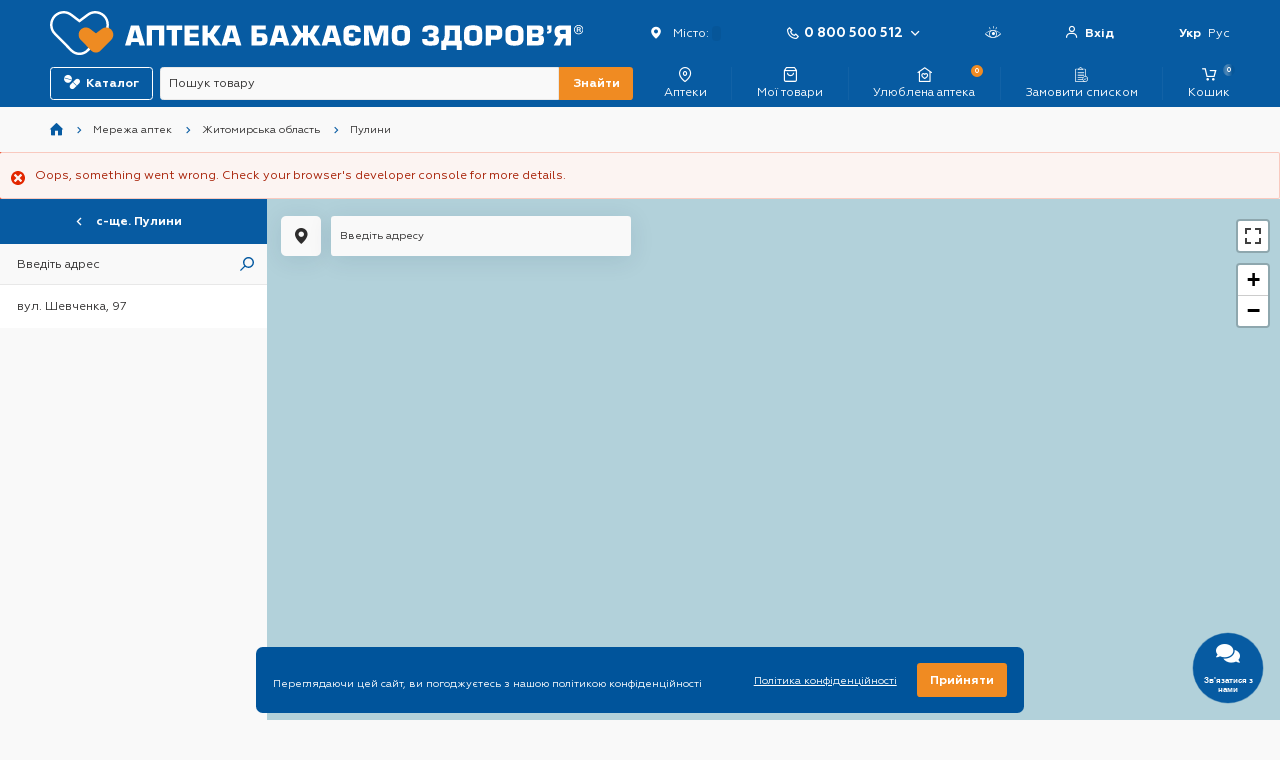

--- FILE ---
content_type: text/html; charset=UTF-8
request_url: https://apteka.net.ua/pharmacies/zhytomyrska-oblast/pulyny
body_size: 95828
content:


<!DOCTYPE html>
<html lang="uk" dir="ltr" prefix="og: https://ogp.me/ns#" data-fs="size-0">
  <head>
    <title>Аптеки - с-ще. Пулини: карта аптек</title>
    <meta charset="utf-8" >
<noscript><style>form.antibot * :not(.antibot-message) { display: none !important; }</style>
</noscript><meta property="glyanec:code" content="cdfc41140867fafe53f76574489e308e" >
<meta name="keywords" content="Аптека, ліки, симптоми, лікування, резерв ліків, купити ліки, замовити ліки, препарати, аптеки, лекарства, симптомы, лечение, резерв лекарств, купить лекарства, заказать лекарства" >
<link rel="canonical" href="https://apteka.net.ua/pharmacies/zhytomyrska-oblast/pulyny" >
<link rel="image_src" href="/themes/personal/share-new.jpg" >
<meta property="og:site_name" content="Аптека «Бажаємо здоров&#039;я»" >
<meta property="og:image" content="https://apteka.net.ua/themes/personal/share-new.jpg" >
<meta property="og:image:url" content="https://apteka.net.ua/themes/personal/share-new.jpg" >
<meta name="MobileOptimized" content="width" >
<meta name="HandheldFriendly" content="true" >
<meta name="viewport" content="width=device-width, initial-scale=1" >
<style>div#sliding-popup, div#sliding-popup .eu-cookie-withdraw-banner, .eu-cookie-withdraw-tab {background: #00549B} div#sliding-popup.eu-cookie-withdraw-wrapper { background: transparent; } #sliding-popup h1, #sliding-popup h2, #sliding-popup h3, #sliding-popup p, #sliding-popup label, #sliding-popup div, .eu-cookie-compliance-more-button, .eu-cookie-compliance-secondary-button, .eu-cookie-withdraw-tab { color: #ffffff;} .eu-cookie-withdraw-tab { border-color: #ffffff;}</style>
<script type="application/ld+json">{
    "@context": "https://schema.org",
    "@graph": [
        {
            "@type": "Organization",
            "@id": "https://apteka.net.ua/",
            "description": "0 800 500-512 Резерв ліків онлайн, суперціни, товари за найнижчою ціною",
            "url": "https://apteka.net.ua/",
            "name": "Аптека «Бажаємо здоров\u0027я»",
            "telephone": "0800500512",
            "contactPoint": {
                "@type": "ContactPoint",
                "telephone": "0800500512",
                "availableLanguage": "Ukrainian",
                "contactType": "customer service",
                "email": "torg@apteka.org.ua"
            },
            "image": {
                "@type": "ImageObject",
                "url": "/themes/personal/share-new.jpg"
            },
            "logo": {
                "@type": "ImageObject",
                "url": "/themes/personal/logo.png"
            },
            "aggregateRating": {
                "@type": "AggregateRating",
                "ratingValue": "5",
                "ratingCount": "48105",
                "bestRating": "5",
                "worstRating": "1"
            }
        }
    ]
}</script>
<meta property="og:title" content="Аптеки - с-ще. Пулини: карта аптек" >
<meta property="twitter:title" content="Аптеки - с-ще. Пулини: карта аптек" >
<meta name="description" content="Аптека «Бажаємо здоров&#039;я» ⭐【 с-ще. Пулини 】Карта аптек в місті ➕ Широкий асортимент ⚡️ Гарантія якості ⏩ Швидкий пошук по сайту" >
<meta property="og:description" content="Аптека «Бажаємо здоров&#039;я» ⭐【 с-ще. Пулини 】Карта аптек в місті ➕ Широкий асортимент ⚡️ Гарантія якості ⏩ Швидкий пошук по сайту" >
<meta property="twitter:description" content="Аптека «Бажаємо здоров&#039;я» ⭐【 с-ще. Пулини 】Карта аптек в місті ➕ Широкий асортимент ⚡️ Гарантія якості ⏩ Швидкий пошук по сайту" >
<meta property="og:type" content="website" >
<meta property="og:url" content="https://apteka.net.ua/pharmacies" >
<link rel="alternate" hreflang="uk-ua" href="https://apteka.net.ua/pharmacies/zhytomyrska-oblast/pulyny" >
<link rel="alternate" hreflang="ru-ua" href="https://apteka.net.ua/ru/pharmacies/zhitomirskaya-oblast/puliny" >
<link rel="alternate" hreflang="x-default" href="https://apteka.net.ua/pharmacies/zhytomyrska-oblast/pulyny" >
<link rel="icon" href="/sites/default/files/favicon_2.ico" type="image/vnd.microsoft.icon" >

    <!-- Responsible for the project: ID00019 --><!-- Website development - http://glyanec.net/ -->
    <link rel="preload" media="print" href="/modules/glyanec/ajax_forms/css/magnific-popup.css?t8xhik" as="style" >
<link rel="stylesheet" media="all" href="/modules/glyanec/gchat/css/widget.css?t8xhik" >
<link rel="preload" media="print" href="/core/assets/vendor/jquery.ui/themes/base/core.css?t8xhik" as="style" >
<link rel="preload" media="print" href="/core/assets/vendor/jquery.ui/themes/base/autocomplete.css?t8xhik" as="style" >
<link rel="preload" media="print" href="/core/assets/vendor/jquery.ui/themes/base/menu.css?t8xhik" as="style" >
<link rel="preload" media="print" href="/core/assets/vendor/jquery.ui/themes/base/controlgroup.css?t8xhik" as="style" >
<link rel="preload" media="print" href="/core/assets/vendor/jquery.ui/themes/base/checkboxradio.css?t8xhik" as="style" >
<link rel="preload" media="print" href="/core/assets/vendor/jquery.ui/themes/base/resizable.css?t8xhik" as="style" >
<link rel="preload" media="print" href="/core/assets/vendor/jquery.ui/themes/base/button.css?t8xhik" as="style" >
<link rel="preload" media="print" href="/core/assets/vendor/jquery.ui/themes/base/dialog.css?t8xhik" as="style" >
<link rel="stylesheet" media="all" href="/themes/contrib/stable/css/core/components/progress.module.css?t8xhik" >
<link rel="stylesheet" media="all" href="/themes/contrib/stable/css/core/components/ajax-progress.module.css?t8xhik" >
<link rel="stylesheet" media="all" href="/themes/contrib/stable/css/core/components/autocomplete-loading.module.css?t8xhik" >
<link rel="stylesheet" media="all" href="/themes/contrib/stable/css/system/components/align.module.css?t8xhik" >
<link rel="stylesheet" media="all" href="/themes/contrib/stable/css/system/components/clearfix.module.css?t8xhik" >
<link rel="stylesheet" media="all" href="/themes/contrib/stable/css/system/components/details.module.css?t8xhik" >
<link rel="stylesheet" media="all" href="/themes/contrib/stable/css/system/components/hidden.module.css?t8xhik" >
<link rel="stylesheet" media="all" href="/themes/contrib/stable/css/system/components/js.module.css?t8xhik" >
<link rel="stylesheet" media="all" href="/themes/contrib/stable/css/system/components/nowrap.module.css?t8xhik" >
<link rel="stylesheet" media="all" href="/themes/contrib/stable/css/system/components/position-container.module.css?t8xhik" >
<link rel="stylesheet" media="all" href="/core/modules/ckeditor5/css/ckeditor5.dialog.fix.css?t8xhik" >
<link rel="stylesheet" media="all" href="/modules/contrib/geolocation/modules/geolocation_leaflet/css/geolocation-leaflet.css?t8xhik" >
<link rel="stylesheet" media="all" href="/modules/glyanec/med_apteka/misc/leaflet.fullscreen/leaflet.fullscreen.css?t8xhik" >
<link rel="stylesheet" media="all" href="/modules/glyanec/med_apteka/misc/gesture-handling/leaflet-gesture-handling.min.css?t8xhik" >
<link rel="stylesheet" media="all" href="/modules/glyanec/prunecluster_leaflet/misc/LeafletStyleSheet.css?t8xhik" >
<link rel="stylesheet" media="all" href="/modules/contrib/eu_cookie_compliance/css/eu_cookie_compliance.css?t8xhik" >
<link rel="preload" media="print" href="/core/assets/vendor/jquery.ui/themes/base/theme.css?t8xhik" as="style" >
<link rel="stylesheet" media="all" href="/modules/contrib/ajax_big_pipe/misc/ajax_big_pipe.css?t8xhik" >
<link rel="stylesheet" media="all" href="/modules/glyanec/drupal_noty_messages/misc/css/animate.css?t8xhik" >
<link rel="stylesheet" media="all" href="/modules/contrib/geolocation/css/geolocation-map.css?t8xhik" >
<link rel="stylesheet" media="all" href="/modules/glyanec/med_apteka/misc/leaflet/leaflet.css?t8xhik" >
<link rel="stylesheet" media="all" href="/modules/contrib/paragraphs/css/paragraphs.unpublished.css?t8xhik" >
<link rel="stylesheet" media="all" href="/themes/contrib/stable/css/core/assets/vendor/normalize-css/normalize.css?t8xhik" >
<link rel="stylesheet" media="all" href="/themes/contrib/stable/css/core/normalize-fixes.css?t8xhik" >
<link rel="stylesheet" media="all" href="/themes/personal/libs/swiper/swiper.css?t8xhik" >
<link rel="stylesheet" media="all" href="/themes/personal/libs/fancybox/jquery.fancybox.min.css?t8xhik" >
<link rel="stylesheet" media="all" href="/themes/contrib/classy/css/components/progress.css?t8xhik" >
<link rel="stylesheet" media="all" href="/themes/contrib/classy/css/components/action-links.css?t8xhik" >
<link rel="stylesheet" media="all" href="/themes/contrib/classy/css/components/collapse-processed.css?t8xhik" >
<link rel="stylesheet" media="all" href="/themes/contrib/classy/css/components/container-inline.css?t8xhik" >
<link rel="stylesheet" media="all" href="/themes/contrib/classy/css/components/item-list.css?t8xhik" >
<link rel="stylesheet" media="all" href="/themes/contrib/classy/css/components/link.css?t8xhik" >
<link rel="stylesheet" media="all" href="/themes/contrib/classy/css/components/pager.css?t8xhik" >
<link rel="stylesheet" media="all" href="/themes/contrib/classy/css/components/tabs.css?t8xhik" >
<link rel="stylesheet" media="all" href="/themes/contrib/classy/css/components/textarea.css?t8xhik" >
<link rel="stylesheet" media="all" href="/themes/contrib/classy/css/components/ui-dialog.css?t8xhik" >
<link rel="stylesheet" media="all" href="/themes/contrib/classy/css/components/messages.css?t8xhik" >
<link rel="stylesheet" media="all" href="/themes/contrib/classy/css/components/dialog.css?t8xhik" >
<link rel="stylesheet" media="all" href="/sites/default/files/scss_compiler/personal/scss/components/base_forms.css?t8xhik" >
<link rel="stylesheet" media="all" href="/sites/default/files/scss_compiler/personal/scss/components/breadcrumbs.css?t8xhik" >
<link rel="stylesheet" media="all" href="/sites/default/files/scss_compiler/personal/components/custom_block/custom_block.css?t8xhik" >
<link rel="stylesheet" media="all" href="/sites/default/files/scss_compiler/personal/components/product/product.css?t8xhik" >
<link rel="preload" media="print" href="/themes/personal/libs/tooltipster/tooltipster.css?t8xhik" as="style" >
<link rel="stylesheet" media="all" href="/themes/personal/css/site/styles.css?t8xhik" >
<link rel="stylesheet" media="all" href="/sites/default/files/scss_compiler/personal/components/online_chat/online_chat.css?t8xhik" >
<link rel="stylesheet" media="all" href="/sites/default/files/scss_compiler/personal/components/pharma_fav/pharma_fav.css?t8xhik" >
<link rel="stylesheet" media="all" href="/sites/default/files/scss_compiler/personal/components/pharmacies/pharmacies.css?t8xhik" >
<link rel="stylesheet" media="all" href="/sites/default/files/scss_compiler/personal/components/search_block/search_block.css?t8xhik" >
<link rel="stylesheet" media="all" href="/sites/default/files/scss_compiler/personal/components/team_editors/team_editors.css?t8xhik" >
<link rel="stylesheet" media="all" href="/sites/default/files/scss_compiler/personal/components/top_message/top_message.css?t8xhik" >
<script type="df9a60835ac538f2a659095a-text/javascript">
          document.addEventListener("DOMContentLoaded", function() {
            document.querySelectorAll('link[rel="preload"][as="style"]').forEach(function(linkElement) {
              linkElement.onload = function() {
                const newLinkElement = linkElement.cloneNode();
                newLinkElement.rel = "stylesheet";
                newLinkElement.media = "all";
                linkElement.replaceWith(newLinkElement);
              };
              linkElement.onload();
            });
          });
        </script>

    <meta name="format-detection" content="telephone=no">
    <meta name="theme-color" content="#00549B">
    <meta name="twitter:card" content="summary_large_image">

    <link rel="preload" href="/themes/personal/fonts/Geometria-Regular/Geometria-Regular.woff2" as="font" type="font/woff2" crossorigin="anonymous">
    <link rel="preload" href="/themes/personal/fonts/Geometria-Medium/Geometria-Medium.woff2" as="font" type="font/woff2" crossorigin="anonymous">
    <link rel="preload" href="/themes/personal/fonts/Geometria-Bold/Geometria-Bold.woff2" as="font" type="font/woff2" crossorigin="anonymous">
    <link rel="preload" href="/themes/personal/fonts/Cuprum-Regular/Cuprum-Regular.woff2" as="font" type="font/woff2" crossorigin="anonymous">
    <meta name="facebook-domain-verification" content="5yknnno48gw7nao7jpqr7nxw6uu7b6" />
  </head>
  <body class="lang-uk page-not-front page-pharmacies wait-load" data-viewed-products="/api/viewed_products">
    <noscript><iframe src="https://www.googletagmanager.com/ns.html?id=GTM-TTN9FM6" height="0" width="0" style="display:none;visibility:hidden"></iframe></noscript>
    
      <div class="dialog-off-canvas-main-canvas" data-off-canvas-main-canvas>
    <div class="site-page">
  <header class="site-header">
          <div class="site-header__top-line">
          <div class="region region-header-top-line">
      
  
  <div id="block-personal-top-message" class="block block-personal-top-message">
    <div class="block__layout">
    
        
          <div class="content">
        <div data-ajax-placeholder="{&quot;callback&quot;:&quot;Drupal\\med_apteka\\LazyBuilder::topMessage&quot;,&quot;args&quot;:[],&quot;token&quot;:&quot;JAtm9tgKxEcEUK9KMsFd0Y-XmoCRkXceNM-1CBDvZnQ&quot;}"><span class="ajax-big-pipe-loader"></span></div>

      </div>
        </div>
  </div>

  </div>

      </div>
        <div class="site-header-content">
              <div class="site-header__top">
            <div class="region region-header-top">
      
  
  <div id="block-header-site-logo" class="block-type-footer-contacts block block-header-site-logo">
    <div class="block__layout">
    
        
          <div class="content">
        <div class="field field--name-field-block-image field--type-image field--label-hidden field-block-image">
  <a href="/">
          <picture>
                <source srcset="/sites/default/files/2023-02/logo-mob_0.svg 1x" media="all and (max-width: 1200px)">
          <img loading="lazy" src="/sites/default/files/2023-02/logo.svg" alt="Аптека «Бажаємо здоров&#039;я»" title="Аптека «Бажаємо здоров&#039;я»" />


      </picture>
      </a>
</div>
      </div>
        </div>
  </div>
  
  
  <div id="block-my-city" class="block block-my-city">
    <div class="block__layout">
    
        
          <div class="content">
        <span class="city-label">Місто: </span> <button class="my_city_link pre_load">...</button>
      </div>
        </div>
  </div>
  
  
  <div id="block-site-header-phone" class="block-type-footer-contacts block block-site-header-phone">
    <div class="block__layout">
    
        
          <div class="content">
        <div class="block-phone"><a href="tel:0800500512">0 800 500 512</a></div>
  <div  class="block-container">
            
<div class="field-block-phones field field--name-field-block-phones field--type-string field--label-hidden">
        <div class="field__items field-block-phones__items">
              <div class="field__item field-block-phones__item"><a href="tel:0800500512">0 800 500 512</a></div>
              <div class="field__item field-block-phones__item"><a href="tel:0735500512">073 5 500 512</a></div>
          </div>
  </div>
<div class="clearfix text-formatted field-block-content field field--name-field-block-content field--type-text-long field--label-hidden">
              <p>Щоденно з&nbsp;<span class="strong">8:00</span>&nbsp;до&nbsp;<span class="strong">21:00</span></p>

      </div>

<div class="full-chat-links" data-chat-links="1"></div>
      </div>

      </div>
        </div>
  </div>
  
  
  <div id="block-header-user-login" class="block block-header-user-login">
    <div class="block__layout">
    
        
          <div class="content">
        <div class="b-user-login">
      <div class="b-user-login__item type-login">
      <a href="/user/login" class="js-ajax-forms-login-link">Вхід</a>
    </div>
      </div>
      </div>
        </div>
  </div>
  
  
  <div class="language-switcher-language-url block block-language-switcher" id="block-language-switcher" role="navigation">
    <div class="block__layout">
    
        
          <div class="content">
        <ul class="links"><li class="uk active-lang"><a href="/pharmacies/zhytomyrska-oblast/pulyny" class="language-link js-language-switch-views-ajax-url-link">Укр</a></li><li class="ru"><a href="/ru/pharmacies/zhitomirskaya-oblast/puliny" class="language-link js-language-switch-views-ajax-url-link">Рус</a></li></ul>
      </div>
        </div>
  </div>
<div class="js-header-menu-btn header-menu-btn"><div class="header-menu-btn__item"></div></div><div class="js-chose-style-btn chose-style-btn pc"><div class="version"><span class="impaired" title="Версія для людей з вадами зору">Версія для людей з вадами зору</span><span class="standart" title="Стандартна версія">Стандартна версія</span></div><div class="size"><div class="smaller" title="Менший розмір шрифту">A-</div><div class="default" title="Розмір шрифту за замовчуванням">A<span>0</span></div><div class="larger" title="Більший розмір шрифту">A+</div></div></div>
  </div>

        </div>
                    <div class="site-header__middle">
            <div class="region region-header-middle">
      
  
  <div id="block-front-catalog-menu" class="block block-front-catalog-menu">
    <div class="block__layout">
    
        
          <div class="content">
        <div class="b-cMenu__wrapper">
  <a href="https://apteka.net.ua/catalog/all" class="b-cMenu__btn js-b-cMenu__btn">Каталог</a>
  <div class="b-cMenu">
    <div class="b-cMenu__left">
      <div class="b-cMenu__left-top">
        <div class="b-cMenu__title">Каталог</div>
        <div class="b-cMenu__close"></div>
      </div>
      <div class="b-cMenu__left-container">
        <div class="b-cMenu__category-filter">
          
        </div>
        <div class="b-cMenu__items" data-config="{&quot;link&quot;:&quot;\u0412\u0441\u0456 \u0442\u043e\u0432\u0430\u0440\u0438 \u043a\u0430\u0442\u0435\u0433\u043e\u0440\u0456\u0457&quot;}">

        </div>
      </div>
    </div>
  </div>
</div>
      </div>
        </div>
  </div>
  
        
  <div id="block-search-block-new" class="block block-search-block-new block-search-block">
    <div class="block__layout">
    
        
          <div class="content">
        <form class="ma-search-block search-block personal-form-style is-error" action="/search/result" method="get">
  <div class="form-item">
    <input placeholder="Пошук товару" autocomplete="off" class="search-ws form-text" id="edit-ma-search" name="search" value="" size="60" maxlength="128" required="required" type="text"/>
    <div class="field-suffix">
      <span class="btn-clear"></span>
    </div>
  </div>
  <div class="form-actions">
    <button data-drupal-selector="edit-search" type="submit" id="edit-search" class="button js-form-submit form-submit">Знайти</button>
  </div>
</form>
      </div>
        </div>
  </div>
  
  
  <div id="block-header-actions-block" class="block block-header-actions-block">
    <div class="block__layout">
    
        
          <div class="content">
        <div class="b-header-block">
    <div class="b-header-block__item b-header-block__item--mobile">
      <a href="/" class="b-dpl-link type-main" title="Головна">Головна</a>
    </div>
    <div class="b-header-block__item-line"></div>
    <div class="b-header-block__item b-header-block__item--mobile">
      <a href="/catalog/all" class="b-dpl-link type-search js-b-cMenu__btn" title="Пошук">Пошук</a>
    </div>
    <div class="b-header-block__item-line"></div>
    <div class="b-header-block__item b-header-block__item--desktop">
      <a href="/pharmacies" class="b-dpl-link type-pharmacies-list " title="Аптеки">Аптеки</a>
    </div>
    <div class="b-header-block__item-line"></div>
    <div class="b-header-block__item b-header-block__item--basket">
      <a href="/user/orders" title="Personal office" class="js-ajax-forms-login-link user-link">
                Personal office
      </a>

      <div class="block block-header-basket-count">
        <div id="header-cart-block">
  <a href="/basket/view" class="b-dpl-link type-basket">
    <span class="count pre_load">0</span>
    Кошик
  </a>
</div>

      </div>
    </div>
    <div class="b-header-block__item-line"></div>
    <div class="b-header-block__item b-header-block__item--desktop b-header-block__item--goods">
      <div class="b-header-block__item--container">
        <button class="b-dpl-link type-like" title="Мої товари" data-url="/api/ajax-type/ico_product_menu" onclick="if (!window.__cfRLUnblockHandlers) return false; personal_api_data_url(this);" data-cf-modified-df9a60835ac538f2a659095a-="">Мої товари</button>
                <div class="product-ico-menu">
          <div class="product-ico-menu__items">
            <div class="product-ico-menu__item">
              <div class="product-ico-menu-row">
                <div class="product-ico-menu-row__link">
                  <a class="product-ico-menu-row__link-val product-ico-menu-row__link-val--favourites" href="/user/favorites" title="Улюблені товари">Улюблені товари</a>
                </div>
              </div>
            </div>
            <div class="product-ico-menu__item">
              <div class="product-ico-menu-row">
                <div class="product-ico-menu-row__link">
                  <a class="product-ico-menu-row__link-val product-ico-menu-row__link-val--reserve" href="/user/reserve" title="Товари в резерві">Товари в резерві</a>
                </div>
              </div>
            </div>
            <div class="product-ico-menu__item">
              <div class="product-ico-menu-row">
                <div class="product-ico-menu-row__link">
                  <a class="product-ico-menu-row__link-val product-ico-menu-row__link-val--viewed" href="/drugs/viewed" title="Переглянуті товари">Переглянуті товари</a>
                </div>
              </div>
            </div>
            <div class="product-ico-menu__item">
              <div class="product-ico-menu-row">
                <div class="product-ico-menu-row__link">
                  <a class="product-ico-menu-row__link-val product-ico-menu-row__link-val--orders" href="/user/orders" title="Мої замовлення">Мої замовлення</a>
                </div>
              </div>
            </div>
          </div>
        </div>
      </div>
    </div>
    <div class="b-header-block__item-line"></div>
    <div class="b-header-block__item b-header-block__item--desktop">
        
  
  <div id="block-pharma-fav" class="block block-pharma-fav">
    <div class="block__layout">
    
          <div class="b-dpl-link type-pharmacies block__title">Улюблена аптека</div>
        
          <div class="content">
        <div id="pharma_fav_block_wrap" data-block_load="pharma_fav" data-url="/basket-api/ma_ph_block"><div class="head-pharmacies-position">

		
	<a class="b-dpl-link type-pharmacies " href="https://apteka.net.ua/pharmacies">
		Улюблена аптека
		<span class="count">0</span>
	</a>
	<div class="pharma_items head-pharmacies">

		

					<div class="pharma-item empty head-pharmacies__empty">
				Ви не вибрали жодної улюбленої аптеки
			</div>
							<div class="head-pharmacies__add">
				<a href="/pharmacies" class="head-pharmacies__add-btn">Додати аптеку</a>
			</div>
			</div>
</div></div>
      </div>
        </div>
  </div>

    </div>
    <div class="b-header-block__item-line"></div>
    <div class="b-header-block__item">
      <a href="/search/list" class="b-dpl-link type-list " title="Замовити списком"><span class="b-dpl-link-text">Замовити списком</span></a>
    </div>
    <div class="b-header-block__item-line"></div>
    <div class="b-header-block__item b-header-block__item--mobile">
      <button class="b-dpl-link type-menu js-header-menu-btn" title="Меню">Меню</button>
    </div>
</div>
<div class="b-header-block--btn"><div class="menu-btn is-active"><div></div></div></div>
      </div>
        </div>
  </div>

  </div>

        </div>
                </div>
          <div class="site-header__fixed-menu">
                  <div class="region region-fixed-menu">
    <nav  id="block-top-fixed-menu-links" class="block block-menu navigation menu--top">
            
    

        

                              <ul data-region="fixed_menu" class="menu menu--level-0 nav-top">
                <li class="menu__item nav-top__item menu-item menu-item--145">
        
                                      <a href="/catalog/all">Каталог товарів</a>
                                  
  
  <div class="menu_link_content menu-link-contenttop view-mode-default menu-dropdown menu-dropdown-0 menu-type-default">
              
<div class="field-menu-icon field field--name-field-menu-icon field--type-image field--label-hidden">
                <img loading="lazy" width="20" height="20" src="/sites/default/files/menu/katalog_0.svg" alt="Мережа аптек — Фото 1" data-width="20" data-height="20" title="Мережа аптек — Фото 1" />


      </div>
      </div>



                
      </li>
                <li class="menu__item nav-top__item menu-item menu-item--146">
        
                                      <a href="/promotions_and_discounts">Акції та знижки</a>
                                  
  
  <div class="menu_link_content menu-link-contenttop view-mode-default menu-dropdown menu-dropdown-0 menu-type-default">
              
<div class="field-menu-icon field field--name-field-menu-icon field--type-image field--label-hidden">
                <img loading="lazy" width="20" height="20" src="/sites/default/files/menu/promotions_0.svg" alt="Мережа аптек — Фото 3" data-width="20" data-height="20" title="Мережа аптек — Фото 3" />


      </div>
      </div>



                
      </li>
                <li class="menu__item nav-top__item menu-item--active-trail menu-item menu-item--147">
        
                                      <a href="/pharmacies">Аптеки</a>
                                  
  
  <div class="menu_link_content menu-link-contenttop view-mode-default menu-dropdown menu-dropdown-0 menu-type-default">
              
<div class="field-menu-icon field field--name-field-menu-icon field--type-image field--label-hidden">
                <img loading="lazy" width="20" height="20" src="/sites/default/files/menu/apteki_1.svg" alt="Мережа аптек — Фото 5" data-width="20" data-height="20" title="Мережа аптек — Фото 5" />


      </div>
      </div>



                
      </li>
                <li class="menu__item nav-top__item menu-item menu-item--148">
        
                                      <a href="/user/favorites">Мої товари</a>
                                  
  
  <div class="menu_link_content menu-link-contenttop view-mode-default menu-dropdown menu-dropdown-0 menu-type-default">
              
<div class="field-menu-icon field field--name-field-menu-icon field--type-image field--label-hidden">
                <img loading="lazy" width="17" height="20" src="/sites/default/files/menu/moi-tovari_0_0.svg" alt="Мережа аптек — Фото 7" data-width="17" data-height="20" title="Мережа аптек — Фото 7" />


      </div>
      </div>



                
      </li>
                <li class="menu__item nav-top__item menu-item menu-item--149">
        
                                      <a href="/pharmacies">Улюблена аптека</a>
                                  
  
  <div class="menu_link_content menu-link-contenttop view-mode-default menu-dropdown menu-dropdown-0 menu-type-default">
              
<div class="field-menu-icon field field--name-field-menu-icon field--type-image field--label-hidden">
                <img loading="lazy" width="18" height="20" src="/sites/default/files/menu/ulyublena-apteka_1_0.svg" alt="Мережа аптек — Фото 9" data-width="18" data-height="20" title="Мережа аптек — Фото 9" />


      </div>
      </div>



                
      </li>
                <li class="menu__item nav-top__item menu-item menu-item--150">
        
                                      <a href="/feedback">Зворотній зв&#039;язок</a>
                                  
  
  <div class="menu_link_content menu-link-contenttop view-mode-default menu-dropdown menu-dropdown-0 menu-type-default">
              
<div class="field-menu-icon field field--name-field-menu-icon field--type-image field--label-hidden">
                <img loading="lazy" width="20" height="20" src="/sites/default/files/menu/zvorotniy-zvyazok_0.svg" alt="Мережа аптек — Фото 11" data-width="20" data-height="20" title="Мережа аптек — Фото 11" />


      </div>
      </div>



                
      </li>
        </ul>
  


  </nav><nav  id="block-site-fixed-menu-links" class="block block-menu navigation menu--footer">
            
    

        

                              <ul data-region="fixed_menu" class="menu menu--level-0 nav-footer">
                <li class="menu__item nav-footer__item menu-item--expanded menu-item--active-trail menu-item menu-item--10">
        
                                      <span>Покупцеві</span>
                                  
  
  <div class="menu_link_content menu-link-contentfooter view-mode-default menu-dropdown menu-dropdown-0 menu-type-default">
              
  <ul class="menu menu-level-1">
                  
        <li class="menu-item">
          <a href="/articles">Блог</a>
                                
  
  <div class="menu_link_content menu-link-contentfooter view-mode-default menu-dropdown menu-dropdown-1 menu-type-default">
              
<div class="field-menu-icon field field--name-field-menu-icon field--type-image field--label-hidden">
                <img loading="lazy" width="20" height="20" src="/sites/default/files/menu/blog_1.svg" alt="Мережа аптек — Фото 26" data-width="20" data-height="20" title="Мережа аптек — Фото 26" />


      </div>
      </div>



                  </li>
                      
        <li class="menu-item">
          <a href="/brand">Бренди</a>
                                
  
  <div class="menu_link_content menu-link-contentfooter view-mode-default menu-dropdown menu-dropdown-1 menu-type-default">
              
<div class="field-menu-icon field field--name-field-menu-icon field--type-image field--label-hidden">
                <img loading="lazy" width="20" height="20" src="/sites/default/files/menu/brand.svg" alt="Мережа аптек — Фото 27" data-width="320" data-height="320" title="Мережа аптек — Фото 27" />


      </div>
      </div>



                  </li>
                      
        <li class="menu-item">
          <a href="/loyalty-program">Програма лояльності</a>
                                
  
  <div class="menu_link_content menu-link-contentfooter view-mode-default menu-dropdown menu-dropdown-1 menu-type-default">
              
<div class="field-menu-icon field field--name-field-menu-icon field--type-image field--label-hidden">
                <img loading="lazy" width="20" height="20" src="/sites/default/files/menu/gift-box-1_0.svg" alt="Мережа аптек — Фото 28" data-width="20" data-height="20" title="Мережа аптек — Фото 28" />


      </div>
      </div>



                  </li>
                      
        <li class="menu-item">
          <a href="/social-programs">Соціальні програми</a>
                                
  
  <div class="menu_link_content menu-link-contentfooter view-mode-default menu-dropdown menu-dropdown-1 menu-type-default">
              
<div class="field-menu-icon field field--name-field-menu-icon field--type-image field--label-hidden">
                <img loading="lazy" width="20" height="20" src="/sites/default/files/menu/socialni-proekti.svg" alt="Мережа аптек — Фото 29" data-width="20" data-height="20" title="Мережа аптек — Фото 29" />


      </div>
      </div>



                  </li>
                      
        <li class="menu-item">
          <a href="/yak-zarezervuvaty-liky-v-aptetsi">Як замовити товар</a>
                                
  
  <div class="menu_link_content menu-link-contentfooter view-mode-default menu-dropdown menu-dropdown-1 menu-type-default">
              
<div class="field-menu-icon field field--name-field-menu-icon field--type-image field--label-hidden">
                <img loading="lazy" width="20" height="20" src="/sites/default/files/menu/yak-zamoviti-tovar.svg" alt="Мережа аптек — Фото 30" data-width="20" data-height="20" title="Мережа аптек — Фото 30" />


      </div>
      </div>



                  </li>
                      
        <li class="menu-item">
          <a href="/oplata">Оплата</a>
                                
  
  <div class="menu_link_content menu-link-contentfooter view-mode-default menu-dropdown menu-dropdown-1 menu-type-default">
              
<div class="field-menu-icon field field--name-field-menu-icon field--type-image field--label-hidden">
                <img loading="lazy" width="20" height="20" src="/sites/default/files/menu/oplata.svg" alt="Мережа аптек — Фото 31" data-width="20" data-height="20" title="Мережа аптек — Фото 31" />


      </div>
      </div>



                  </li>
                      
        <li class="menu-item">
          <a href="/dostavka">Доставка</a>
                                
  
  <div class="menu_link_content menu-link-contentfooter view-mode-default menu-dropdown menu-dropdown-1 menu-type-default">
              
<div class="field-menu-icon field field--name-field-menu-icon field--type-image field--label-hidden">
                <img loading="lazy" width="20" height="20" src="/sites/default/files/menu/dostavka_1.svg" alt="Мережа аптек — Фото 32" data-width="20" data-height="20" title="Мережа аптек — Фото 32" />


      </div>
      </div>



                  </li>
                      
        <li class="menu-item">
          <a href="/umovy-povernennya-tovaru">Повернення товару</a>
                                
  
  <div class="menu_link_content menu-link-contentfooter view-mode-default menu-dropdown menu-dropdown-1 menu-type-default">
              
<div class="field-menu-icon field field--name-field-menu-icon field--type-image field--label-hidden">
                <img loading="lazy" width="20" height="20" src="/sites/default/files/menu/povernennya-tovaru.svg" alt="Мережа аптек — Фото 33" data-width="20" data-height="20" title="Мережа аптек — Фото 33" />


      </div>
      </div>



                  </li>
                      
        <li class="menu-item menu-item--active-trail">
          <a href="/pharmacies">Аптеки</a>
                                
  
  <div class="menu_link_content menu-link-contentfooter view-mode-default menu-dropdown menu-dropdown-1 menu-type-default">
              
<div class="field-menu-icon field field--name-field-menu-icon field--type-image field--label-hidden">
                <img loading="lazy" width="20" height="20" src="/sites/default/files/menu/apteki_0.svg" alt="Мережа аптек — Фото 34" data-width="20" data-height="20" title="Мережа аптек — Фото 34" />


      </div>
      </div>



                  </li>
                      
        <li class="menu-item">
          <a href="/promotions_and_discounts">Акції</a>
                                
  
  <div class="menu_link_content menu-link-contentfooter view-mode-default menu-dropdown menu-dropdown-1 menu-type-default">
              
<div class="field-menu-icon field field--name-field-menu-icon field--type-image field--label-hidden">
                <img loading="lazy" width="20" height="20" src="/sites/default/files/menu/akcii.svg" alt="Мережа аптек — Фото 35" data-width="20" data-height="20" title="Мережа аптек — Фото 35" />


      </div>
      </div>



                  </li>
                      
        <li class="menu-item">
          <a href="/pharmacies/occupied"> Окуповані аптеки</a>
                                
  
  <div class="menu_link_content menu-link-contentfooter view-mode-default menu-dropdown menu-dropdown-1 menu-type-default">
              
<div class="field-menu-icon field field--name-field-menu-icon field--type-image field--label-hidden">
                <img loading="lazy" width="20" height="20" src="/sites/default/files/menu/okupovani-apteki.svg" alt="Мережа аптек — Фото 36" data-width="20" data-height="20" title="Мережа аптек — Фото 36" />


      </div>
      </div>



                  </li>
                      
        <li class="menu-item">
          <a href="/licenses">Ліцензії партнерів</a>
                                
  
  <div class="menu_link_content menu-link-contentfooter view-mode-default menu-dropdown menu-dropdown-1 menu-type-default">
              
<div class="field-menu-icon field field--name-field-menu-icon field--type-image field--label-hidden">
                <img loading="lazy" width="20" height="20" src="/sites/default/files/menu/license_0.svg" alt="Мережа аптек — Фото 37" data-width="20" data-height="20" title="Мережа аптек — Фото 37" />


      </div>
      </div>



                  </li>
                      
        <li class="menu-item">
          <a href="/substance">Діючі речовини</a>
                                
  
  <div class="menu_link_content menu-link-contentfooter view-mode-default menu-dropdown menu-dropdown-1 menu-type-default">
              
<div class="field-menu-icon field field--name-field-menu-icon field--type-image field--label-hidden">
                <img loading="lazy" width="20" height="20" src="/sites/default/files/menu/rechovuna.svg" alt="Мережа аптек — Фото 38" data-width="320" data-height="320" title="Мережа аптек — Фото 38" />


      </div>
      </div>



                  </li>
                      
        <li class="menu-item">
          <a href="/allergy">Каталог алергенів</a>
                                
  
  <div class="menu_link_content menu-link-contentfooter view-mode-default menu-dropdown menu-dropdown-1 menu-type-default">
              
<div class="field-menu-icon field field--name-field-menu-icon field--type-image field--label-hidden">
                <img loading="lazy" width="20" height="20" src="/sites/default/files/menu/alerheny.svg" alt="Мережа аптек — Фото 39" data-width="20" data-height="20" title="Мережа аптек — Фото 39" />


      </div>
      </div>



                  </li>
          </ul>



      </div>



                
      </li>
                <li class="menu__item nav-footer__item menu-item--expanded menu-item menu-item--26">
        
                                      <span>Інформація</span>
                                  
  
  <div class="menu_link_content menu-link-contentfooter view-mode-default menu-dropdown menu-dropdown-0 menu-type-default">
              
  <ul class="menu menu-level-1">
                  
        <li class="menu-item">
          <a href="/about">Про нас</a>
                                
  
  <div class="menu_link_content menu-link-contentfooter view-mode-default menu-dropdown menu-dropdown-1 menu-type-default">
              
<div class="field-menu-icon field field--name-field-menu-icon field--type-image field--label-hidden">
                <img loading="lazy" width="20" height="20" src="/sites/default/files/menu/pro-nas_0.svg" alt="Мережа аптек — Фото 53" data-width="20" data-height="20" title="Мережа аптек — Фото 53" />


      </div>
      </div>



                  </li>
                      
        <li class="menu-item">
          <a href="/vakansiyi-kompaniyi">Вакансії</a>
                                
  
  <div class="menu_link_content menu-link-contentfooter view-mode-default menu-dropdown menu-dropdown-1 menu-type-default">
              
<div class="field-menu-icon field field--name-field-menu-icon field--type-image field--label-hidden">
                <img loading="lazy" width="20" height="20" src="/sites/default/files/menu/vakansii_0.svg" alt="Мережа аптек — Фото 54" data-width="20" data-height="20" title="Мережа аптек — Фото 54" />


      </div>
      </div>



                  </li>
                      
        <li class="menu-item">
          <a href="/blahodiynist">Благодійність</a>
                                
  
  <div class="menu_link_content menu-link-contentfooter view-mode-default menu-dropdown menu-dropdown-1 menu-type-default">
              
<div class="field-menu-icon field field--name-field-menu-icon field--type-image field--label-hidden">
                <img loading="lazy" width="20" height="20" src="/sites/default/files/menu/blagodiynist.svg" alt="Мережа аптек — Фото 55" data-width="20" data-height="20" title="Мережа аптек — Фото 55" />


      </div>
      </div>



                  </li>
                      
        <li class="menu-item">
          <a href="/zakhyst-prav-spozhyvachiv">Захист прав споживачів</a>
                                
  
  <div class="menu_link_content menu-link-contentfooter view-mode-default menu-dropdown menu-dropdown-1 menu-type-default">
              
<div class="field-menu-icon field field--name-field-menu-icon field--type-image field--label-hidden">
                <img loading="lazy" width="20" height="20" src="/sites/default/files/menu/zakhist-prav-spozhivachiv.svg" alt="Мережа аптек — Фото 56" data-width="20" data-height="20" title="Мережа аптек — Фото 56" />


      </div>
      </div>



                  </li>
                      
        <li class="menu-item">
          <a href="/umovy-vykorystannya-saytu">Умови використання сайту</a>
                                
  
  <div class="menu_link_content menu-link-contentfooter view-mode-default menu-dropdown menu-dropdown-1 menu-type-default">
              
<div class="field-menu-icon field field--name-field-menu-icon field--type-image field--label-hidden">
                <img loading="lazy" width="20" height="20" src="/sites/default/files/menu/umovi-koristuvannya-saytom.svg" alt="Мережа аптек — Фото 57" data-width="20" data-height="20" title="Мережа аптек — Фото 57" />


      </div>
      </div>



                  </li>
                      
        <li class="menu-item">
          <a href="/pravova-informatsiya">Правова інформація</a>
                                
  
  <div class="menu_link_content menu-link-contentfooter view-mode-default menu-dropdown menu-dropdown-1 menu-type-default">
              
<div class="field-menu-icon field field--name-field-menu-icon field--type-image field--label-hidden">
                <img loading="lazy" width="20" height="20" src="/sites/default/files/menu/pravova-informaciya.svg" alt="Мережа аптек — Фото 58" data-width="20" data-height="20" title="Мережа аптек — Фото 58" />


      </div>
      </div>



                  </li>
                      
        <li class="menu-item">
          <a href="/sitemap">Карта сайту</a>
                                
  
  <div class="menu_link_content menu-link-contentfooter view-mode-default menu-dropdown menu-dropdown-1 menu-type-default">
              
<div class="field-menu-icon field field--name-field-menu-icon field--type-image field--label-hidden">
                <img loading="lazy" width="20" height="20" src="/sites/default/files/menu/karta-saytu.svg" alt="Мережа аптек — Фото 59" data-width="20" data-height="20" title="Мережа аптек — Фото 59" />


      </div>
      </div>



                  </li>
                      
        <li class="menu-item">
          <a href="/atc">ATC-класифікація</a>
                                
  
  <div class="menu_link_content menu-link-contentfooter view-mode-default menu-dropdown menu-dropdown-1 menu-type-default">
              
<div class="field-menu-icon field field--name-field-menu-icon field--type-image field--label-hidden">
                <img loading="lazy" width="20" height="20" src="/sites/default/files/menu/atc-klasifikaciya.svg" alt="Мережа аптек — Фото 60" data-width="20" data-height="20" title="Мережа аптек — Фото 60" />


      </div>
      </div>



                  </li>
                      
        <li class="menu-item">
          <a href="/marketynhova-polityka">Маркетингова політика</a>
                                
  
  <div class="menu_link_content menu-link-contentfooter view-mode-default menu-dropdown menu-dropdown-1 menu-type-default">
              
<div class="field-menu-icon field field--name-field-menu-icon field--type-image field--label-hidden">
                <img loading="lazy" width="20" height="20" src="/sites/default/files/menu/marketingova-politika.svg" alt="Мережа аптек — Фото 61" data-width="512" data-height="512" title="Мережа аптек — Фото 61" />


      </div>
      </div>



                  </li>
                      
        <li class="menu-item">
          <a href="/polityka-publikatsiyi-vidhukiv">Політика публікації відгуків</a>
                                
  
  <div class="menu_link_content menu-link-contentfooter view-mode-default menu-dropdown menu-dropdown-1 menu-type-default">
              
<div class="field-menu-icon field field--name-field-menu-icon field--type-image field--label-hidden">
                <img loading="lazy" width="20" height="20" src="/sites/default/files/menu/vidguki.svg" alt="Мережа аптек — Фото 62" data-width="512" data-height="512" title="Мережа аптек — Фото 62" />


      </div>
      </div>



                  </li>
                      
        <li class="menu-item">
          <a href="/redaktsiyna-polityka">Редакційна політика</a>
                                
  
  <div class="menu_link_content menu-link-contentfooter view-mode-default menu-dropdown menu-dropdown-1 menu-type-default">
              
<div class="field-menu-icon field field--name-field-menu-icon field--type-image field--label-hidden">
                <img loading="lazy" width="20" height="20" src="/sites/default/files/menu/redakciina-politika.svg" alt="Мережа аптек — Фото 63" data-width="512" data-height="512" title="Мережа аптек — Фото 63" />


      </div>
      </div>



                  </li>
                      
        <li class="menu-item">
          <a href="/vidhuky">Відгуки</a>
                                
  
  <div class="menu_link_content menu-link-contentfooter view-mode-default menu-dropdown menu-dropdown-1 menu-type-default">
              
<div class="field-menu-icon field field--name-field-menu-icon field--type-image field--label-hidden">
                <img loading="lazy" width="20" height="20" src="/sites/default/files/menu/vidhuky.svg" alt="Мережа аптек — Фото 64" data-width="20" data-height="20" title="Мережа аптек — Фото 64" />


      </div>
      </div>



                  </li>
                      
        <li class="menu-item">
          <a href="/contacts">Контакти</a>
                                
  
  <div class="menu_link_content menu-link-contentfooter view-mode-default menu-dropdown menu-dropdown-1 menu-type-default">
              
<div class="field-menu-icon field field--name-field-menu-icon field--type-image field--label-hidden">
                <img loading="lazy" width="20" height="20" src="/sites/default/files/menu/kontakti_0.svg" alt="Мережа аптек — Фото 65" data-width="20" data-height="20" title="Мережа аптек — Фото 65" />


      </div>
      </div>



                  </li>
          </ul>



      </div>



                
      </li>
                <li class="menu__item nav-footer__item menu-item--expanded menu-item menu-item--45">
        
                                      <span>Партнерам</span>
                                  
  
  <div class="menu_link_content menu-link-contentfooter view-mode-default menu-dropdown menu-dropdown-0 menu-type-default">
              
  <ul class="menu menu-level-1">
                  
        <li class="menu-item">
          <a href="/nerukhomist">Нерухомість</a>
                                
  
  <div class="menu_link_content menu-link-contentfooter view-mode-default menu-dropdown menu-dropdown-1 menu-type-default">
              
<div class="field-menu-icon field field--name-field-menu-icon field--type-image field--label-hidden">
                <img loading="lazy" width="20" height="20" src="/sites/default/files/menu/nerukhomist.svg" alt="Мережа аптек — Фото 70" data-width="20" data-height="20" title="Мережа аптек — Фото 70" />


      </div>
      </div>



                  </li>
                      
        <li class="menu-item">
          <a href="/spivpratsya">Пропозиції  співпраці</a>
                                
  
  <div class="menu_link_content menu-link-contentfooter view-mode-default menu-dropdown menu-dropdown-1 menu-type-default">
              
<div class="field-menu-icon field field--name-field-menu-icon field--type-image field--label-hidden">
                <img loading="lazy" width="20" height="20" src="/sites/default/files/menu/propozicii-spivpraci.svg" alt="Мережа аптек — Фото 71" data-width="20" data-height="20" title="Мережа аптек — Фото 71" />


      </div>
      </div>



                  </li>
                      
        <li class="menu-item">
          <a href="/bezhotivkovyy-rozrakhunok">Юридичним особам/безготівковий розрахунок</a>
                                
  
  <div class="menu_link_content menu-link-contentfooter view-mode-default menu-dropdown menu-dropdown-1 menu-type-default">
              
<div class="field-menu-icon field field--name-field-menu-icon field--type-image field--label-hidden">
                <img loading="lazy" width="20" height="20" src="/sites/default/files/menu/yuridichnim-osobam.svg" alt="Мережа аптек — Фото 72" data-width="20" data-height="20" title="Мережа аптек — Фото 72" />


      </div>
      </div>



                  </li>
                      
        <li class="menu-item">
          <a href="/strakhovym-kompaniyam">Страховим компаніям</a>
                                
  
  <div class="menu_link_content menu-link-contentfooter view-mode-default menu-dropdown menu-dropdown-1 menu-type-default">
              
<div class="field-menu-icon field field--name-field-menu-icon field--type-image field--label-hidden">
                <img loading="lazy" width="20" height="20" src="/sites/default/files/menu/strakhovim-kompaniyam.svg" alt="Мережа аптек — Фото 73" data-width="20" data-height="20" title="Мережа аптек — Фото 73" />


      </div>
      </div>



                  </li>
          </ul>



      </div>



                
      </li>
        </ul>
  


  </nav>  
  
  <div id="block-warning-fixed-menu" class="block-type-type-image-text block block-warning-fixed-menu">
    <div class="block__layout">
    
        
          <div class="content">
        
<div class="field-block-image field field--name-field-block-image field--type-image field--label-hidden">
                <img loading="lazy" width="1770" height="140" src="/sites/default/files/2022-03/warning-white.svg" alt="Гіалера — Фото 74" data-width="1770" data-height="140" title="Гіалера — Фото 74" />


      </div>
      </div>
        </div>
  </div>
<div class="js-chose-style-btn chose-style-btn mobile"><div class="version"><span class="impaired" title="Версія для людей з вадами зору">Версія для людей з вадами зору</span><span class="standart" title="Стандартна версія">Стандартна версія</span></div><div class="size"><div class="smaller" title="Менший розмір шрифту">A-</div><div class="default" title="Розмір шрифту за замовчуванням">A<span>0</span></div><div class="larger" title="Більший розмір шрифту">A+</div></div></div>
  </div>

      </div>
          </header>

  <div class="site-main">
            <div class="site-content__top">
        <div class="region region-content-top">
      
  
  <div id="block-personal-breadcrumbs" class="block block-personal-breadcrumbs">
    <div class="block__layout">
    
        
          <div class="content">
        

    <nav class="breadcrumb" itemscope itemtype="https://schema.org/BreadcrumbList">
    <ol>
          <li itemprop="itemListElement" itemscope itemtype="https://schema.org/ListItem">
                  <a href="https://apteka.net.ua/" itemprop="item" title="Аптека Бажаємо Здоров&#039;я"><span itemprop="name">Аптека Бажаємо Здоров&#039;я</span></a>
                <meta itemprop="position" content="1" />
      </li>
          <li itemprop="itemListElement" itemscope itemtype="https://schema.org/ListItem">
                  <a href="https://apteka.net.ua/pharmacies" itemprop="item" title="Мережа аптек"><span itemprop="name">Мережа аптек</span></a>
                <meta itemprop="position" content="2" />
      </li>
          <li itemprop="itemListElement" itemscope itemtype="https://schema.org/ListItem">
                  <a href="https://apteka.net.ua/pharmacies/zhytomyrska-oblast" itemprop="item" title="Житомирська область"><span itemprop="name">Житомирська область</span></a>
                <meta itemprop="position" content="3" />
      </li>
          <li itemprop="itemListElement" itemscope itemtype="https://schema.org/ListItem">
                  <span itemprop="name">Пулини</span>
                <meta itemprop="position" content="4" />
      </li>
        </ol>
    <div class="breadcrumb-back">
      <a href="javascript:history.back();">Назад</a>
    </div>
  </nav>

      </div>
        </div>
  </div>

  </div>

    </div>
        <div class="site-content">
            <div class="site-content__title">
          <div class="region region-title">
      
  
  <div id="block-personal-page-title" class="block block-personal-page-title">
    <div class="block__layout">
    
        
          <div class="content">
        
  <h1 id="h1">Карта аптек: с-ще. Пулини</h1>

      </div>
        </div>
  </div>

  </div>

      </div>
            <div class="l ">
                <main class="site-middle">
            <div class="region region-content">
    <div data-drupal-messages-fallback class="hidden"></div>  
  
  <div id="block-personal-content" class="block block-personal-content">
    <div class="block__layout">
    
        
          <div class="content">
        <div class="views-element-container"><div class="view view-pharmacies view-id-pharmacies view-display-id-page_1 js-view-dom-id-a517f8814c4b45685b2aa33c09f2ba8a1c6e1c76cd2b1a9a0eef830c0ceccc9e">
  
    
      <div class="view-header">
      <div class="filter-list">
  <div class="filter-list__title">
          <span class="filter-list__title-value">с-ще. Пулини</span>
        <span class="filter-list__title-btn js-map-toogle-mode" data-mode="map" onclick="if (!window.__cfRLUnblockHandlers) return false; pharmaciesChangeMode(this, 'map')" data-cf-modified-df9a60835ac538f2a659095a-="">
      На карті
    </span>
  </div>
  <div class="js-form-item form-item js-form-type-textfield form-type-textfield js-form-item- form-item- form-no-label">
        

  <input placeholder="Пошук" data-spa="" autocomplete="off" type="text" size="60" maxlength="128" class="form-text" />

            <span class="field-suffix"><span class="filter-list__clear"></span></span>
            </div>

  <div class="filter-list__items static-wrap" data-is_static="1" data-tid="23800">

    
    
          <div class="filter-list__item search-item">
        <div class="filter-list__item-list search-item g" style="display: block;">
          <div class="filter-list__sub-item search-item">
            <div class="filter-list__sub-item-list address-list search-item g">
                              <div class="search-line search-item">
                  <a href="/pharmacies/zhytomyrska-oblast/pulyny/apteka-54" class="filter-list__sub-sub-item-title filter-list__sub-sub-item-title--text title-item" data-hl="address-3685955">
                    <span class="filter-list__sub-sub-item-title--value">вул. Шевченка, 97</span>
                  </a>
                </div>
                          </div>
          </div>
        </div>
      </div>
    
  </div>
  <div class="filter-list__items filter-result-wrap"></div>
</div>

    </div>
      
      <div class="view-content">
      <div  class="geolocation-map-wrapper" id="a517f8814c4b45685b2aa33c09f2ba8a1c6e1c76cd2b1a9a0eef830c0ceccc9e" data-map-type="leaflet">
    <div class="geolocation-map-controls">
                        <div class="geolocation-map-control leaflet_control_fullscreen" data-control-position="topright"></div>

                  </div>

    <div class="geolocation-map-container js-show"></div>

    </div>

    </div>
  
            <div class="view-footer">
      <div class="map-show-list js-map-toogle-mode" data-mode="list">Список</div><div class="map-show-list js-map-toogle-mode" onClick="if (!window.__cfRLUnblockHandlers) return false; pharmaciesChangeMode(this, 'list')" data-cf-modified-df9a60835ac538f2a659095a-="">Список</div>
    </div>
    </div>
</div>

      </div>
        </div>
  </div>



      <div id="drupal-custom-block" class="hidden block block-drupal-custom-block">
    <div class="block__layout">
    
        
          <div class="text-formatted content text-formatted">
        
      </div>
        </div>
  </div>

  </div>

        </main>
              </div>
    </div>
      </div>
  <footer class="site-footer">
    
          <div class="site-footer-cap" data-post_img="https://apteka.net.ua/sites/default/files/styles/1920x/public/2021-11/bg-footer.jpg.webp?itok=e9e7s4mj"></div>
        <div class="site-footer__content">
        <div class="region region-footer-first">
      
  
  <div id="block-footer-contacts" class="block-type-footer-contacts block block-footer-contacts">
    <div class="block__layout">
    
        
          <div class="content">
        
<div class="field-block-phones field field--name-field-block-phones field--type-string field--label-hidden">
        <div class="field__items field-block-phones__items">
              <div class="field__item field-block-phones__item"><a href="tel:0800500512">0 800 500 512</a></div>
              <div class="field__item field-block-phones__item"><a href="tel:0735500512">073 5 500 512</a></div>
          </div>
  </div>
<div class="clearfix text-formatted field-block-content field field--name-field-block-content field--type-text-long field--label-hidden">
              <p>Щоденно з&nbsp;<span class="strong">8:00</span>&nbsp;до&nbsp;<span class="strong">21:00</span></p>

      </div>
<div class="field-block-img-multi field field--name-field-block-img-multi field--type-image field--label-hidden">
        <div class="field__items field-block-img-multi__items">
              <div class="field__item field-block-img-multi__item">  <img loading="lazy" src="/sites/default/files/2021-11/ico-pay-1.svg" alt="Гіалера — Фото 75" title="Гіалера — Фото 75" />

</div>
              <div class="field__item field-block-img-multi__item">  <img loading="lazy" src="/sites/default/files/2021-11/ico-pay-2.svg" alt="Гіалера — Фото 76" title="Гіалера — Фото 76" />

</div>
              <div class="field__item field-block-img-multi__item">  <img loading="lazy" src="/sites/default/files/2021-11/ico-pay-3.svg" alt="Гіалера — Фото 77" title="Гіалера — Фото 77" />

</div>
              <div class="field__item field-block-img-multi__item">  <img loading="lazy" src="/sites/default/files/2021-11/ico-pay-4.svg" alt="Гіалера — Фото 78" title="Гіалера — Фото 78" />

</div>
          </div>
  </div>
      </div>
        </div>
  </div>
  
  
  <div id="block-footer-socials" class="block-type-footer-socials block block-footer-socials">
    <div class="block__layout">
    
        
          <div class="content">
        
<div class="field-block-paragraph field field--name-field-block-paragraph field--type-entity-reference-revisions field--label-above">
      <div class="field__label field-block-paragraph__label">Ми у соціальних мережах:</div>
        <div class="field__items field-block-paragraph__items">
              <div class="field__item field-block-paragraph__item">  <div class="paragraph paragraph--type--socials paragraph--view-mode--default">
          
<div class="field-paragraph-image field field--name-field-paragraph-image field--type-image field--label-hidden">
                <img loading="lazy" width="36" height="36" src="/sites/default/files/social_images/facebook-1_0.svg" alt="Сторінку не знайдено — Фото 74" data-width="36" data-height="36" title="Сторінку не знайдено — Фото 74" />


      </div>
<div class="field-paragraph-link field field--name-field-paragraph-link field--type-link field--label-hidden">
              <a href="https://www.facebook.com/BazhayemoZdorovya" rel="nofollow" target="_blank">facebook</a>
      </div>
      </div>
</div>
              <div class="field__item field-block-paragraph__item">  <div class="paragraph paragraph--type--socials paragraph--view-mode--default">
          
<div class="field-paragraph-image field field--name-field-paragraph-image field--type-image field--label-hidden">
                <img loading="lazy" width="36" height="36" src="/sites/default/files/social_images/instagram-1_0.svg" alt="Сторінку не знайдено — Фото 75" data-width="36" data-height="36" title="Сторінку не знайдено — Фото 75" />


      </div>
<div class="field-paragraph-link field field--name-field-paragraph-link field--type-link field--label-hidden">
              <a href="https://instagram.com/apteka.bazhayemo.zdorovya?igshid=YmMyMTA2M2Y=" rel="nofollow" target="_blank">instagram</a>
      </div>
      </div>
</div>
              <div class="field__item field-block-paragraph__item">  <div class="paragraph paragraph--type--socials paragraph--view-mode--default">
          
<div class="field-paragraph-image field field--name-field-paragraph-image field--type-image field--label-hidden">
                <img loading="lazy" width="36" height="36" src="/sites/default/files/social_images/tiktok-logo_1.svg" alt="Сторінку не знайдено — Фото 76" data-width="36" data-height="36" title="Сторінку не знайдено — Фото 76" />


      </div>
<div class="field-paragraph-link field field--name-field-paragraph-link field--type-link field--label-hidden">
              <a href="https://www.tiktok.com/@bazhayemo.zdorovya" rel="nofollow" target="_blank">tiktok</a>
      </div>
      </div>
</div>
          </div>
  </div>
      </div>
        </div>
  </div>
  
  
  <div id="block-our-chat-bot" class="block-type-footer-socials block block-our-chat-bot">
    <div class="block__layout">
    
          <div class="block__title">Наш чат-бот:</div>
        
          <div class="content">
        
<div class="field-block-paragraph field field--name-field-block-paragraph field--type-entity-reference-revisions field--label-hidden">
        <div class="field__items field-block-paragraph__items">
              <div class="field__item field-block-paragraph__item">  <div class="paragraph paragraph--type--socials paragraph--view-mode--default">
          
<div class="field-paragraph-image field field--name-field-paragraph-image field--type-image field--label-hidden">
                <img loading="lazy" width="36" height="36" src="/sites/default/files/social_images/viber_0.svg" alt="Сторінку не знайдено — Фото 77" data-width="42" data-height="42" title="Сторінку не знайдено — Фото 77" />


      </div>
<div class="field-paragraph-link field field--name-field-paragraph-link field--type-link field--label-hidden">
              <a href="https://bjka.li/a" rel="nofollow" target="_blank">https://bjka.li/a</a>
      </div>
<div class="field-paragraph-title field field--name-field-paragraph-title field--type-string field--label-hidden">
              Viber-бот
      </div>
      </div>
</div>
              <div class="field__item field-block-paragraph__item">  <div class="paragraph paragraph--type--socials paragraph--view-mode--default">
          
<div class="field-paragraph-image field field--name-field-paragraph-image field--type-image field--label-hidden">
                <img loading="lazy" width="36" height="36" src="/sites/default/files/social_images/telegram_0.svg" alt="Сторінку не знайдено — Фото 78" data-width="50" data-height="50" title="Сторінку не знайдено — Фото 78" />


      </div>
<div class="field-paragraph-link field field--name-field-paragraph-link field--type-link field--label-hidden">
              <a href="https://bjka.li/bg" rel="nofollow" target="_blank">https://bjka.li/bg</a>
      </div>
<div class="field-paragraph-title field field--name-field-paragraph-title field--type-string field--label-hidden">
              Telegram-бот
      </div>
      </div>
</div>
          </div>
  </div>
      </div>
        </div>
  </div>
  
  
  <div id="block-partners" class="block-type-partners block block-partners">
    <div class="block__layout">
    
          <div class="block__title">Наші освітні партнери:</div>
        
          <div class="content">
        
<div class="field-block-paragraph field field--name-field-block-paragraph field--type-entity-reference-revisions field--label-hidden">
        <div class="field__items field-block-paragraph__items">
              <div class="field__item field-block-paragraph__item">  <div class="paragraph paragraph--type--partner paragraph--view-mode--default">
          
<div class="field-paragraph-image field field--name-field-paragraph-image field--type-image field--label-hidden">
                <img loading="lazy" src="/sites/default/files/partners/nuph-logo.webp" width="147" height="160" alt="Сторінку не знайдено — Фото 83" data-width="147" data-height="160" title="Сторінку не знайдено — Фото 83" />


      </div>
<div class="field-paragraph-link field field--name-field-paragraph-link field--type-link field--label-hidden">
              <a href="https://nuph.edu.ua" rel="nofollow" target="_blank">Національний Фармацевтичний Університет</a>
      </div>
      </div>
</div>
              <div class="field__item field-block-paragraph__item">  <div class="paragraph paragraph--type--partner paragraph--view-mode--default">
          
<div class="field-paragraph-image field field--name-field-paragraph-image field--type-image field--label-hidden">
                <img loading="lazy" src="/sites/default/files/partners/zbpc-logo.webp" width="155" height="159" alt="Сторінку не знайдено — Фото 84" data-width="155" data-height="159" title="Сторінку не знайдено — Фото 84" />


      </div>
<div class="field-paragraph-link field field--name-field-paragraph-link field--type-link field--label-hidden">
              <a href="https://pharm.zt.ua" rel="nofollow" target="_blank">Житомирський базовий фармацевтичний коледж</a>
      </div>
      </div>
</div>
              <div class="field__item field-block-paragraph__item">  <div class="paragraph paragraph--type--partner paragraph--view-mode--default">
          
<div class="field-paragraph-image field field--name-field-paragraph-image field--type-image field--label-hidden">
                <img loading="lazy" src="/sites/default/files/partners/nuozu_3.webp" width="100" height="103" alt="Сторінку не знайдено — Фото 85" data-width="100" data-height="103" title="Сторінку не знайдено — Фото 85" />


      </div>
<div class="field-paragraph-link field field--name-field-paragraph-link field--type-link field--label-hidden">
              <a href="https://www.nuozu.edu.ua/" rel="nofollow" target="_blank">Національний університет охорони здоров’я України</a>
      </div>
      </div>
</div>
          </div>
  </div>
      </div>
        </div>
  </div>
<nav  id="block-personal-footer" class="block block-menu navigation menu--footer">
            
    

        

                              <ul data-region="footer_first" class="menu menu--level-0 nav-footer">
                <li class="menu__item nav-footer__item menu-item--expanded menu-item--active-trail menu-item menu-item--10">
        
                                      <span>Покупцеві</span>
                                  
  
  <div class="menu_link_content menu-link-contentfooter view-mode-default menu-dropdown menu-dropdown-0 menu-type-default">
              
  <ul class="menu menu-level-1">
                  
        <li class="menu-item">
          <a href="/articles">Блог</a>
                                
  
  <div class="menu_link_content menu-link-contentfooter view-mode-default menu-dropdown menu-dropdown-1 menu-type-default">
              
<div class="field-menu-icon field field--name-field-menu-icon field--type-image field--label-hidden">
                <img loading="lazy" width="20" height="20" src="/sites/default/files/menu/blog_1.svg" alt="Мережа аптек — Фото 88" data-width="20" data-height="20" title="Мережа аптек — Фото 88" />


      </div>
      </div>



                  </li>
                      
        <li class="menu-item">
          <a href="/brand">Бренди</a>
                                
  
  <div class="menu_link_content menu-link-contentfooter view-mode-default menu-dropdown menu-dropdown-1 menu-type-default">
              
<div class="field-menu-icon field field--name-field-menu-icon field--type-image field--label-hidden">
                <img loading="lazy" width="20" height="20" src="/sites/default/files/menu/brand.svg" alt="Мережа аптек — Фото 89" data-width="320" data-height="320" title="Мережа аптек — Фото 89" />


      </div>
      </div>



                  </li>
                      
        <li class="menu-item">
          <a href="/loyalty-program">Програма лояльності</a>
                                
  
  <div class="menu_link_content menu-link-contentfooter view-mode-default menu-dropdown menu-dropdown-1 menu-type-default">
              
<div class="field-menu-icon field field--name-field-menu-icon field--type-image field--label-hidden">
                <img loading="lazy" width="20" height="20" src="/sites/default/files/menu/gift-box-1_0.svg" alt="Мережа аптек — Фото 90" data-width="20" data-height="20" title="Мережа аптек — Фото 90" />


      </div>
      </div>



                  </li>
                      
        <li class="menu-item">
          <a href="/social-programs">Соціальні програми</a>
                                
  
  <div class="menu_link_content menu-link-contentfooter view-mode-default menu-dropdown menu-dropdown-1 menu-type-default">
              
<div class="field-menu-icon field field--name-field-menu-icon field--type-image field--label-hidden">
                <img loading="lazy" width="20" height="20" src="/sites/default/files/menu/socialni-proekti.svg" alt="Мережа аптек — Фото 91" data-width="20" data-height="20" title="Мережа аптек — Фото 91" />


      </div>
      </div>



                  </li>
                      
        <li class="menu-item">
          <a href="/yak-zarezervuvaty-liky-v-aptetsi">Як замовити товар</a>
                                
  
  <div class="menu_link_content menu-link-contentfooter view-mode-default menu-dropdown menu-dropdown-1 menu-type-default">
              
<div class="field-menu-icon field field--name-field-menu-icon field--type-image field--label-hidden">
                <img loading="lazy" width="20" height="20" src="/sites/default/files/menu/yak-zamoviti-tovar.svg" alt="Мережа аптек — Фото 92" data-width="20" data-height="20" title="Мережа аптек — Фото 92" />


      </div>
      </div>



                  </li>
                      
        <li class="menu-item">
          <a href="/oplata">Оплата</a>
                                
  
  <div class="menu_link_content menu-link-contentfooter view-mode-default menu-dropdown menu-dropdown-1 menu-type-default">
              
<div class="field-menu-icon field field--name-field-menu-icon field--type-image field--label-hidden">
                <img loading="lazy" width="20" height="20" src="/sites/default/files/menu/oplata.svg" alt="Мережа аптек — Фото 93" data-width="20" data-height="20" title="Мережа аптек — Фото 93" />


      </div>
      </div>



                  </li>
                      
        <li class="menu-item">
          <a href="/dostavka">Доставка</a>
                                
  
  <div class="menu_link_content menu-link-contentfooter view-mode-default menu-dropdown menu-dropdown-1 menu-type-default">
              
<div class="field-menu-icon field field--name-field-menu-icon field--type-image field--label-hidden">
                <img loading="lazy" width="20" height="20" src="/sites/default/files/menu/dostavka_1.svg" alt="Мережа аптек — Фото 94" data-width="20" data-height="20" title="Мережа аптек — Фото 94" />


      </div>
      </div>



                  </li>
                      
        <li class="menu-item">
          <a href="/umovy-povernennya-tovaru">Повернення товару</a>
                                
  
  <div class="menu_link_content menu-link-contentfooter view-mode-default menu-dropdown menu-dropdown-1 menu-type-default">
              
<div class="field-menu-icon field field--name-field-menu-icon field--type-image field--label-hidden">
                <img loading="lazy" width="20" height="20" src="/sites/default/files/menu/povernennya-tovaru.svg" alt="Мережа аптек — Фото 95" data-width="20" data-height="20" title="Мережа аптек — Фото 95" />


      </div>
      </div>



                  </li>
                      
        <li class="menu-item menu-item--active-trail">
          <a href="/pharmacies">Аптеки</a>
                                
  
  <div class="menu_link_content menu-link-contentfooter view-mode-default menu-dropdown menu-dropdown-1 menu-type-default">
              
<div class="field-menu-icon field field--name-field-menu-icon field--type-image field--label-hidden">
                <img loading="lazy" width="20" height="20" src="/sites/default/files/menu/apteki_0.svg" alt="Мережа аптек — Фото 96" data-width="20" data-height="20" title="Мережа аптек — Фото 96" />


      </div>
      </div>



                  </li>
                      
        <li class="menu-item">
          <a href="/promotions_and_discounts">Акції</a>
                                
  
  <div class="menu_link_content menu-link-contentfooter view-mode-default menu-dropdown menu-dropdown-1 menu-type-default">
              
<div class="field-menu-icon field field--name-field-menu-icon field--type-image field--label-hidden">
                <img loading="lazy" width="20" height="20" src="/sites/default/files/menu/akcii.svg" alt="Мережа аптек — Фото 97" data-width="20" data-height="20" title="Мережа аптек — Фото 97" />


      </div>
      </div>



                  </li>
                      
        <li class="menu-item">
          <a href="/pharmacies/occupied"> Окуповані аптеки</a>
                                
  
  <div class="menu_link_content menu-link-contentfooter view-mode-default menu-dropdown menu-dropdown-1 menu-type-default">
              
<div class="field-menu-icon field field--name-field-menu-icon field--type-image field--label-hidden">
                <img loading="lazy" width="20" height="20" src="/sites/default/files/menu/okupovani-apteki.svg" alt="Мережа аптек — Фото 98" data-width="20" data-height="20" title="Мережа аптек — Фото 98" />


      </div>
      </div>



                  </li>
                      
        <li class="menu-item">
          <a href="/licenses">Ліцензії партнерів</a>
                                
  
  <div class="menu_link_content menu-link-contentfooter view-mode-default menu-dropdown menu-dropdown-1 menu-type-default">
              
<div class="field-menu-icon field field--name-field-menu-icon field--type-image field--label-hidden">
                <img loading="lazy" width="20" height="20" src="/sites/default/files/menu/license_0.svg" alt="Мережа аптек — Фото 99" data-width="20" data-height="20" title="Мережа аптек — Фото 99" />


      </div>
      </div>



                  </li>
                      
        <li class="menu-item">
          <a href="/substance">Діючі речовини</a>
                                
  
  <div class="menu_link_content menu-link-contentfooter view-mode-default menu-dropdown menu-dropdown-1 menu-type-default">
              
<div class="field-menu-icon field field--name-field-menu-icon field--type-image field--label-hidden">
                <img loading="lazy" width="20" height="20" src="/sites/default/files/menu/rechovuna.svg" alt="Мережа аптек — Фото 100" data-width="320" data-height="320" title="Мережа аптек — Фото 100" />


      </div>
      </div>



                  </li>
                      
        <li class="menu-item">
          <a href="/allergy">Каталог алергенів</a>
                                
  
  <div class="menu_link_content menu-link-contentfooter view-mode-default menu-dropdown menu-dropdown-1 menu-type-default">
              
<div class="field-menu-icon field field--name-field-menu-icon field--type-image field--label-hidden">
                <img loading="lazy" width="20" height="20" src="/sites/default/files/menu/alerheny.svg" alt="Мережа аптек — Фото 101" data-width="20" data-height="20" title="Мережа аптек — Фото 101" />


      </div>
      </div>



                  </li>
          </ul>



      </div>



                
      </li>
                <li class="menu__item nav-footer__item menu-item--expanded menu-item menu-item--26">
        
                                      <span>Інформація</span>
                                  
  
  <div class="menu_link_content menu-link-contentfooter view-mode-default menu-dropdown menu-dropdown-0 menu-type-default">
              
  <ul class="menu menu-level-1">
                  
        <li class="menu-item">
          <a href="/about">Про нас</a>
                                
  
  <div class="menu_link_content menu-link-contentfooter view-mode-default menu-dropdown menu-dropdown-1 menu-type-default">
              
<div class="field-menu-icon field field--name-field-menu-icon field--type-image field--label-hidden">
                <img loading="lazy" width="20" height="20" src="/sites/default/files/menu/pro-nas_0.svg" alt="Мережа аптек — Фото 115" data-width="20" data-height="20" title="Мережа аптек — Фото 115" />


      </div>
      </div>



                  </li>
                      
        <li class="menu-item">
          <a href="/vakansiyi-kompaniyi">Вакансії</a>
                                
  
  <div class="menu_link_content menu-link-contentfooter view-mode-default menu-dropdown menu-dropdown-1 menu-type-default">
              
<div class="field-menu-icon field field--name-field-menu-icon field--type-image field--label-hidden">
                <img loading="lazy" width="20" height="20" src="/sites/default/files/menu/vakansii_0.svg" alt="Мережа аптек — Фото 116" data-width="20" data-height="20" title="Мережа аптек — Фото 116" />


      </div>
      </div>



                  </li>
                      
        <li class="menu-item">
          <a href="/blahodiynist">Благодійність</a>
                                
  
  <div class="menu_link_content menu-link-contentfooter view-mode-default menu-dropdown menu-dropdown-1 menu-type-default">
              
<div class="field-menu-icon field field--name-field-menu-icon field--type-image field--label-hidden">
                <img loading="lazy" width="20" height="20" src="/sites/default/files/menu/blagodiynist.svg" alt="Мережа аптек — Фото 117" data-width="20" data-height="20" title="Мережа аптек — Фото 117" />


      </div>
      </div>



                  </li>
                      
        <li class="menu-item">
          <a href="/zakhyst-prav-spozhyvachiv">Захист прав споживачів</a>
                                
  
  <div class="menu_link_content menu-link-contentfooter view-mode-default menu-dropdown menu-dropdown-1 menu-type-default">
              
<div class="field-menu-icon field field--name-field-menu-icon field--type-image field--label-hidden">
                <img loading="lazy" width="20" height="20" src="/sites/default/files/menu/zakhist-prav-spozhivachiv.svg" alt="Мережа аптек — Фото 118" data-width="20" data-height="20" title="Мережа аптек — Фото 118" />


      </div>
      </div>



                  </li>
                      
        <li class="menu-item">
          <a href="/umovy-vykorystannya-saytu">Умови використання сайту</a>
                                
  
  <div class="menu_link_content menu-link-contentfooter view-mode-default menu-dropdown menu-dropdown-1 menu-type-default">
              
<div class="field-menu-icon field field--name-field-menu-icon field--type-image field--label-hidden">
                <img loading="lazy" width="20" height="20" src="/sites/default/files/menu/umovi-koristuvannya-saytom.svg" alt="Мережа аптек — Фото 119" data-width="20" data-height="20" title="Мережа аптек — Фото 119" />


      </div>
      </div>



                  </li>
                      
        <li class="menu-item">
          <a href="/pravova-informatsiya">Правова інформація</a>
                                
  
  <div class="menu_link_content menu-link-contentfooter view-mode-default menu-dropdown menu-dropdown-1 menu-type-default">
              
<div class="field-menu-icon field field--name-field-menu-icon field--type-image field--label-hidden">
                <img loading="lazy" width="20" height="20" src="/sites/default/files/menu/pravova-informaciya.svg" alt="Мережа аптек — Фото 120" data-width="20" data-height="20" title="Мережа аптек — Фото 120" />


      </div>
      </div>



                  </li>
                      
        <li class="menu-item">
          <a href="/sitemap">Карта сайту</a>
                                
  
  <div class="menu_link_content menu-link-contentfooter view-mode-default menu-dropdown menu-dropdown-1 menu-type-default">
              
<div class="field-menu-icon field field--name-field-menu-icon field--type-image field--label-hidden">
                <img loading="lazy" width="20" height="20" src="/sites/default/files/menu/karta-saytu.svg" alt="Мережа аптек — Фото 121" data-width="20" data-height="20" title="Мережа аптек — Фото 121" />


      </div>
      </div>



                  </li>
                      
        <li class="menu-item">
          <a href="/atc">ATC-класифікація</a>
                                
  
  <div class="menu_link_content menu-link-contentfooter view-mode-default menu-dropdown menu-dropdown-1 menu-type-default">
              
<div class="field-menu-icon field field--name-field-menu-icon field--type-image field--label-hidden">
                <img loading="lazy" width="20" height="20" src="/sites/default/files/menu/atc-klasifikaciya.svg" alt="Мережа аптек — Фото 122" data-width="20" data-height="20" title="Мережа аптек — Фото 122" />


      </div>
      </div>



                  </li>
                      
        <li class="menu-item">
          <a href="/marketynhova-polityka">Маркетингова політика</a>
                                
  
  <div class="menu_link_content menu-link-contentfooter view-mode-default menu-dropdown menu-dropdown-1 menu-type-default">
              
<div class="field-menu-icon field field--name-field-menu-icon field--type-image field--label-hidden">
                <img loading="lazy" width="20" height="20" src="/sites/default/files/menu/marketingova-politika.svg" alt="Мережа аптек — Фото 123" data-width="512" data-height="512" title="Мережа аптек — Фото 123" />


      </div>
      </div>



                  </li>
                      
        <li class="menu-item">
          <a href="/polityka-publikatsiyi-vidhukiv">Політика публікації відгуків</a>
                                
  
  <div class="menu_link_content menu-link-contentfooter view-mode-default menu-dropdown menu-dropdown-1 menu-type-default">
              
<div class="field-menu-icon field field--name-field-menu-icon field--type-image field--label-hidden">
                <img loading="lazy" width="20" height="20" src="/sites/default/files/menu/vidguki.svg" alt="Мережа аптек — Фото 124" data-width="512" data-height="512" title="Мережа аптек — Фото 124" />


      </div>
      </div>



                  </li>
                      
        <li class="menu-item">
          <a href="/redaktsiyna-polityka">Редакційна політика</a>
                                
  
  <div class="menu_link_content menu-link-contentfooter view-mode-default menu-dropdown menu-dropdown-1 menu-type-default">
              
<div class="field-menu-icon field field--name-field-menu-icon field--type-image field--label-hidden">
                <img loading="lazy" width="20" height="20" src="/sites/default/files/menu/redakciina-politika.svg" alt="Мережа аптек — Фото 125" data-width="512" data-height="512" title="Мережа аптек — Фото 125" />


      </div>
      </div>



                  </li>
                      
        <li class="menu-item">
          <a href="/vidhuky">Відгуки</a>
                                
  
  <div class="menu_link_content menu-link-contentfooter view-mode-default menu-dropdown menu-dropdown-1 menu-type-default">
              
<div class="field-menu-icon field field--name-field-menu-icon field--type-image field--label-hidden">
                <img loading="lazy" width="20" height="20" src="/sites/default/files/menu/vidhuky.svg" alt="Мережа аптек — Фото 126" data-width="20" data-height="20" title="Мережа аптек — Фото 126" />


      </div>
      </div>



                  </li>
                      
        <li class="menu-item">
          <a href="/contacts">Контакти</a>
                                
  
  <div class="menu_link_content menu-link-contentfooter view-mode-default menu-dropdown menu-dropdown-1 menu-type-default">
              
<div class="field-menu-icon field field--name-field-menu-icon field--type-image field--label-hidden">
                <img loading="lazy" width="20" height="20" src="/sites/default/files/menu/kontakti_0.svg" alt="Мережа аптек — Фото 127" data-width="20" data-height="20" title="Мережа аптек — Фото 127" />


      </div>
      </div>



                  </li>
          </ul>



      </div>



                
      </li>
                <li class="menu__item nav-footer__item menu-item--expanded menu-item menu-item--45">
        
                                      <span>Партнерам</span>
                                  
  
  <div class="menu_link_content menu-link-contentfooter view-mode-default menu-dropdown menu-dropdown-0 menu-type-default">
              
  <ul class="menu menu-level-1">
                  
        <li class="menu-item">
          <a href="/nerukhomist">Нерухомість</a>
                                
  
  <div class="menu_link_content menu-link-contentfooter view-mode-default menu-dropdown menu-dropdown-1 menu-type-default">
              
<div class="field-menu-icon field field--name-field-menu-icon field--type-image field--label-hidden">
                <img loading="lazy" width="20" height="20" src="/sites/default/files/menu/nerukhomist.svg" alt="Мережа аптек — Фото 132" data-width="20" data-height="20" title="Мережа аптек — Фото 132" />


      </div>
      </div>



                  </li>
                      
        <li class="menu-item">
          <a href="/spivpratsya">Пропозиції  співпраці</a>
                                
  
  <div class="menu_link_content menu-link-contentfooter view-mode-default menu-dropdown menu-dropdown-1 menu-type-default">
              
<div class="field-menu-icon field field--name-field-menu-icon field--type-image field--label-hidden">
                <img loading="lazy" width="20" height="20" src="/sites/default/files/menu/propozicii-spivpraci.svg" alt="Мережа аптек — Фото 133" data-width="20" data-height="20" title="Мережа аптек — Фото 133" />


      </div>
      </div>



                  </li>
                      
        <li class="menu-item">
          <a href="/bezhotivkovyy-rozrakhunok">Юридичним особам/безготівковий розрахунок</a>
                                
  
  <div class="menu_link_content menu-link-contentfooter view-mode-default menu-dropdown menu-dropdown-1 menu-type-default">
              
<div class="field-menu-icon field field--name-field-menu-icon field--type-image field--label-hidden">
                <img loading="lazy" width="20" height="20" src="/sites/default/files/menu/yuridichnim-osobam.svg" alt="Мережа аптек — Фото 134" data-width="20" data-height="20" title="Мережа аптек — Фото 134" />


      </div>
      </div>



                  </li>
                      
        <li class="menu-item">
          <a href="/strakhovym-kompaniyam">Страховим компаніям</a>
                                
  
  <div class="menu_link_content menu-link-contentfooter view-mode-default menu-dropdown menu-dropdown-1 menu-type-default">
              
<div class="field-menu-icon field field--name-field-menu-icon field--type-image field--label-hidden">
                <img loading="lazy" width="20" height="20" src="/sites/default/files/menu/strakhovim-kompaniyam.svg" alt="Мережа аптек — Фото 135" data-width="20" data-height="20" title="Мережа аптек — Фото 135" />


      </div>
      </div>



                  </li>
          </ul>



      </div>



                
      </li>
        </ul>
  


  </nav>
  </div>

        <div class="region region-footer">
      
  
  <div id="block-footer-warning" class="block-type-type-image-text block block-footer-warning">
    <div class="block__layout">
    
        
          <div class="content">
        
<div class="field-block-image field field--name-field-block-image field--type-image field--label-hidden">
                <img loading="lazy" width="1770" height="140" src="/sites/default/files/2022-03/warning-white.svg" alt="Гіалера — Фото 149" data-width="1770" data-height="140" title="Гіалера — Фото 149" />


      </div>
      </div>
        </div>
  </div>
  
  
  <div id="block-copyrights" class="block-type-basic block block-copyrights">
    <div class="block__layout">
    
        
          <div class="content">
        
<div class="clearfix text-formatted body field field--name-body field--type-text-with-summary field--label-hidden">
              <p>© 2026 Товариство з обмеженою відповідальністю «ЮТІС ІНВЕСТ».&nbsp;<br>Інформація розміщена на електронному інформаційному просторі <a style="color:inherit;" href="/">https://apteka.net.ua/</a> виконує виключно інформативно-ознайомлювальну функцію. Дана інформація з сайту не &nbsp;використовується з ціллю встановлення діагностики захворювань чи його лікувально-профілактичних вирішень. Встановлення діагнозу, а також призначення методу лікування закріплено лише за Вашим лікуючим лікарем!</p>
      </div>
      </div>
        </div>
  </div>
<div class="gl-devel"><div class="gl-devel-title"><div class="gl-devel-name"><svg width="21" height="20" viewBox="0 0 21 20" fill="none" xmlns="http://www.w3.org/2000/svg"><path d="M11.6072 0C6.52956 1.64574 2.24643 5.00079 0.5 10C2.22649 14.9422 6.46941 18.3347 11.6072 20C16.1759 16.6148 18.6672 13.8962 20.5 10C17.8693 8.30262 16.7642 7.42878 14.6314 4.80216C11.7738 6.07759 9.28639 7.56395 7.08296 9.94574C7.87367 11.0282 9.18652 12.0386 10.248 12.8687C11.7949 11.7762 12.9746 10.7117 13.7387 9.79836C14.2179 10.361 14.7581 10.7354 15.2727 11.0484C13.9435 13.2215 12.4519 14.4146 10.6099 15.5542C7.84317 14.1466 5.61921 11.7101 4.53831 9.65005C6.56428 6.43994 9.74194 4.27245 13.3526 3.06452C12.7677 2.0799 12.0009 1.16297 11.6072 0Z" fill="white"/></svg>Глянець: інтернет-магазини</div><div class="gl-devel-mask gl-devel-mask--title"></div></div><div class="gl-devel-role"><a href="https://glyanec.net/" target="_blank">маркетинг, супровід, реклама</a><div class="gl-devel-mask gl-devel-mask--role"></div></div> </div>
  </div>

    </div>
  </footer>
  
</div>

  </div>

    
    <script src="/sites/default/files/js/js_byny5t1mexDLxUHeVqBcrYNPlipGt9LGmBKyMbzVHCM.js?scope=header&amp;delta=0&amp;language=uk&amp;theme=personal&amp;include=[base64]" type="df9a60835ac538f2a659095a-text/javascript"></script>

    <script type="application/json" data-drupal-selector="drupal-settings-json">{"path":{"baseUrl":"\/","pathPrefix":"","currentPath":"pharmacies","currentPathIsAdmin":false,"isFront":false,"currentLanguage":"uk"},"pluralDelimiter":"\u0003","suppressDeprecationErrors":true,"ajaxPageState":{"libraries":"[base64]","theme":"personal","theme_token":null},"ajaxTrustedUrl":[],"drupal_noty_messages":{"settings":{"position":"topRight","open":"animated fadeInUp","close":"animated fadeOutUp","status":"10000","error":"10000","basket_status":10000,"warning":"5000","close_all":1}},"gchat":{"_core":{"default_config_hash":"Dx42ld9hcJR1mlJyS-LwPaCK_Br6FyWQLYMQzoILdr4"},"langcode":"uk","texts":{"open":"\u0417\u0432\u0027\u044f\u0437\u0430\u0442\u0438\u0441\u044f \u0437 \u043d\u0430\u043c\u0438","close":"\u0417\u0432\u0027\u044f\u0437\u0430\u0442\u0438\u0441\u044f \u0437 \u043d\u0430\u043c\u0438","day_off":"\u0417\u0432\u0027\u044f\u0437\u0430\u0442\u0438\u0441\u044f \u0437 \u043d\u0430\u043c\u0438","title":""},"networks":{"binotel":{"data":"","raw":"","weight":"0","enabled":0},"replain":{"data":"","raw":"","weight":"0","enabled":0},"whatsapp":{"data":"","raw":"","weight":"0","enabled":0},"viber":{"enabled":"1","data":"380631805156","raw":"https:\/\/bjka.li\/a","weight":"0"},"telegram":{"enabled":"1","data":"aptekanetua","raw":"https:\/\/bjka.li\/bg","weight":"0"},"messenger":{"data":"380631805156","raw":"","weight":"0","enabled":0},"skype":{"data":"","raw":"","weight":"0","enabled":0},"gchat_smsbat":{"enabled":"1","data":"\u003Cscript type=\u0022module\u0022 id=\u0022chat-widget-script\u0022 src=\u0022https:\/\/widget.smsbat.com\/chat-widget-bazhayka\/widget-script.js\u0022 guid=\u0022f2524dc5-c9b8-4f14-bab3-80f32a6bc706\u0022 crossorigin=\u0022anonymous\u0022 async\u003E\u003C\/script\u003E","raw":"","weight":"0"},"tawk_to":{"data":"","raw":"","weight":"3","enabled":0}},"image_url":"","chat_enabled":1,"schedule":{"mon":{"enabled":"1","open":{"time":"08:00:00"},"close":{"time":"21:00:00"}},"tue":{"enabled":"1","open":{"time":"08:00:00"},"close":{"time":"21:00:00"}},"wed":{"enabled":"1","open":{"time":"08:00:00"},"close":{"time":"21:00:00"}},"thu":{"enabled":"1","open":{"time":"08:00:00"},"close":{"time":"21:00:00"}},"fri":{"enabled":"1","open":{"time":"08:00:00"},"close":{"time":"21:00:00"}},"sut":{"enabled":"1","open":{"time":"08:00:00"},"close":{"time":"21:00:00"}},"sun":{"enabled":"1","open":{"time":"08:00:00"},"close":{"time":"21:00:00"}}},"image":[],"image_style":"100x100","hide_chat":1,"timezone":7200},"gchatSmsBatAttr":[{"key":"type","value":"module"},{"key":"id","value":"chat-widget-script"},{"key":"src","value":"https:\/\/widget.smsbat.com\/chat-widget-bazhayka\/widget-script.js"},{"key":"guid","value":"f2524dc5-c9b8-4f14-bab3-80f32a6bc706"},{"key":"crossorigin","value":"anonymous"},{"key":"async","value":""}],"service_worker_cache":{"on":true,"installPath":"\/service-worker-cache","debug":0},"eu_cookie_compliance":{"cookie_policy_version":"1.0.0","popup_enabled":true,"popup_agreed_enabled":false,"popup_hide_agreed":false,"popup_clicking_confirmation":false,"popup_scrolling_confirmation":false,"popup_html_info":"\u003Cdiv aria-labelledby=\u0022popup-text\u0022  class=\u0022eu-cookie-compliance-banner eu-cookie-compliance-banner-info eu-cookie-compliance-banner--default\u0022\u003E\n  \u003Cdiv class=\u0022popup-content info eu-cookie-compliance-content\u0022\u003E\n        \u003Cdiv id=\u0022popup-text\u0022 class=\u0022eu-cookie-compliance-message\u0022 role=\u0022document\u0022\u003E\n      \u003Cp\u003E\u041f\u0435\u0440\u0435\u0433\u043b\u044f\u0434\u0430\u044e\u0447\u0438 \u0446\u0435\u0439 \u0441\u0430\u0439\u0442, \u0432\u0438 \u043f\u043e\u0433\u043e\u0434\u0436\u0443\u0454\u0442\u0435\u0441\u044c \u0437 \u043d\u0430\u0448\u043e\u044e \u043f\u043e\u043b\u0456\u0442\u0438\u043a\u043e\u044e \u043a\u043e\u043d\u0444\u0456\u0434\u0435\u043d\u0446\u0456\u0439\u043d\u043e\u0441\u0442\u0456\u003C\/p\u003E\n    \u003C\/div\u003E\n\n    \n    \u003Cdiv id=\u0022popup-buttons\u0022 class=\u0022eu-cookie-compliance-buttons\u0022\u003E\n              \u003Cbutton type=\u0022button\u0022 class=\u0022find-more-button eu-cookie-compliance-more-button\u0022\u003E\u041f\u043e\u043b\u0456\u0442\u0438\u043a\u0430 \u043a\u043e\u043d\u0444\u0456\u0434\u0435\u043d\u0446\u0456\u0439\u043d\u043e\u0441\u0442\u0456\u003C\/button\u003E\n                  \u003Cbutton type=\u0022button\u0022 class=\u0022agree-button eu-cookie-compliance-default-button\u0022\u003E\u041f\u0440\u0438\u0439\u043d\u044f\u0442\u0438\u003C\/button\u003E\n          \u003C\/div\u003E\n  \u003C\/div\u003E\n\u003C\/div\u003E","use_mobile_message":false,"mobile_popup_html_info":"\u003Cdiv aria-labelledby=\u0022popup-text\u0022  class=\u0022eu-cookie-compliance-banner eu-cookie-compliance-banner-info eu-cookie-compliance-banner--default\u0022\u003E\n  \u003Cdiv class=\u0022popup-content info eu-cookie-compliance-content\u0022\u003E\n        \u003Cdiv id=\u0022popup-text\u0022 class=\u0022eu-cookie-compliance-message\u0022 role=\u0022document\u0022\u003E\n      \n    \u003C\/div\u003E\n\n    \n    \u003Cdiv id=\u0022popup-buttons\u0022 class=\u0022eu-cookie-compliance-buttons\u0022\u003E\n              \u003Cbutton type=\u0022button\u0022 class=\u0022find-more-button eu-cookie-compliance-more-button\u0022\u003E\u041f\u043e\u043b\u0456\u0442\u0438\u043a\u0430 \u043a\u043e\u043d\u0444\u0456\u0434\u0435\u043d\u0446\u0456\u0439\u043d\u043e\u0441\u0442\u0456\u003C\/button\u003E\n                  \u003Cbutton type=\u0022button\u0022 class=\u0022agree-button eu-cookie-compliance-default-button\u0022\u003E\u041f\u0440\u0438\u0439\u043d\u044f\u0442\u0438\u003C\/button\u003E\n          \u003C\/div\u003E\n  \u003C\/div\u003E\n\u003C\/div\u003E","mobile_breakpoint":768,"popup_html_agreed":false,"popup_use_bare_css":false,"popup_height":"auto","popup_width":"100%","popup_delay":1000,"popup_link":"\/polityka-fayliv-cookie","popup_link_new_window":true,"popup_position":false,"fixed_top_position":true,"popup_language":"uk","store_consent":false,"better_support_for_screen_readers":false,"cookie_name":"","reload_page":false,"domain":"","domain_all_sites":false,"popup_eu_only":false,"popup_eu_only_js":false,"cookie_lifetime":100,"cookie_session":0,"set_cookie_session_zero_on_disagree":0,"disagree_do_not_show_popup":false,"method":"default","automatic_cookies_removal":true,"allowed_cookies":"","withdraw_markup":"\u003Cbutton type=\u0022button\u0022 class=\u0022eu-cookie-withdraw-tab\u0022\u003E\u041d\u0430\u043b\u0430\u0448\u0442\u0443\u0432\u0430\u043d\u043d\u044f \u043f\u0440\u0438\u0432\u0430\u0442\u043d\u043e\u0441\u0442\u0456\u003C\/button\u003E\n\u003Cdiv aria-labelledby=\u0022popup-text\u0022 class=\u0022eu-cookie-withdraw-banner\u0022\u003E\n  \u003Cdiv class=\u0022popup-content info eu-cookie-compliance-content\u0022\u003E\n    \u003Cdiv id=\u0022popup-text\u0022 class=\u0022eu-cookie-compliance-message\u0022 role=\u0022document\u0022\u003E\n      \u003Ch2\u003EWe use cookies on this site to enhance your user experience\u003C\/h2\u003E\u003Cp\u003EYou have given your consent for us to set cookies.\u003C\/p\u003E\n    \u003C\/div\u003E\n    \u003Cdiv id=\u0022popup-buttons\u0022 class=\u0022eu-cookie-compliance-buttons\u0022\u003E\n      \u003Cbutton type=\u0022button\u0022 class=\u0022eu-cookie-withdraw-button \u0022\u003EWithdraw consent\u003C\/button\u003E\n    \u003C\/div\u003E\n  \u003C\/div\u003E\n\u003C\/div\u003E","withdraw_enabled":false,"reload_options":0,"reload_routes_list":"","withdraw_button_on_info_popup":false,"cookie_categories":[],"cookie_categories_details":[],"enable_save_preferences_button":true,"cookie_value_disagreed":"0","cookie_value_agreed_show_thank_you":"1","cookie_value_agreed":"2","containing_element":"body","settings_tab_enabled":false,"olivero_primary_button_classes":"","olivero_secondary_button_classes":"","close_button_action":"close_banner","open_by_default":true,"modules_allow_popup":true,"hide_the_banner":false,"geoip_match":true,"unverified_scripts":[]},"views":{"ajax_path":"\/views\/ajax","ajaxViews":{"views_dom_id:a517f8814c4b45685b2aa33c09f2ba8a1c6e1c76cd2b1a9a0eef830c0ceccc9e":{"view_name":"pharmacies","view_display_id":"page_1","view_args":"","view_path":"\/pharmacies","view_base_path":"pharmacies","view_dom_id":"a517f8814c4b45685b2aa33c09f2ba8a1c6e1c76cd2b1a9a0eef830c0ceccc9e","pager_element":0}}},"geolocation":{"maps":{"a517f8814c4b45685b2aa33c09f2ba8a1c6e1c76cd2b1a9a0eef830c0ceccc9e":{"map_center":[],"settings":{"leaflet_settings":{"map_features":{"leaflet_control_zoom":{"enabled":"1","weight":"0","settings":{"position":"topright"}},"leaflet_control_attribution":{"enabled":0,"settings":{"position":"topright","prefix":"Leaflet"},"weight":"0"},"leaflet_marker_popup":{"enabled":"1","weight":"0","settings":{"info_auto_display":0,"max_width":"300","min_width":"50","max_height":"","auto_pan":"1","keep_in_view":0,"close_button":"1","auto_close":"1","close_on_escape_key":"1","class_name":""}},"leaflet_client_location_indicator":{"weight":"0","enabled":0},"leaflet_disable_user_interaction":{"weight":"0","enabled":0},"geolocation_shapes":{"weight":"0","settings":{"polyline":"1","polyline_title":"","strokeColor":"#FF0000","strokeOpacity":"0.8","strokeWidth":"2","polygon_title":"","fillColor":"#FF0000","fillOpacity":"0.35","remove_markers":0,"polygon":0},"enabled":0},"leaflet_gesture_handling":{"enabled":"1","weight":"0","settings":[]},"leaflet_rotate":{"weight":"0","settings":{"display_control":"1","bearing":"0"},"enabled":0},"ma_leaflet_routing_machine":{"weight":"0","enabled":0},"leaflet_control_fullscreen":{"enabled":"1","weight":"0","settings":{"position":"topright"}},"leaflet_control_geocoder":{"weight":"0","settings":{"position":"topright","geocoder":"google_geocoding_api","settings":{"label":"\u0410\u0434\u0440\u0435\u0441\u0430","description":"Enter an address to be localized.","autocomplete_min_length":"1","component_restrictions":{"route":"","locality":"","administrative_area":"","postal_code":"","country":""},"boundary_restriction":{"south":"","west":"","north":"","east":""},"region":""}},"enabled":0},"leaflet_control_locate":{"weight":"0","settings":{"position":"topleft"},"enabled":0},"leaflet_control_recenter":{"weight":"0","settings":{"position":"topright"},"enabled":0},"leaflet_control_scale":{"weight":"0","settings":{"position":"topright","metric":0,"imperial":0},"enabled":0},"leaflet_control_layer":{"weight":"0","settings":{"position":"topright","default_label":"Default","tile_layer_providers":{"OpenStreetMap":{"OpenStreetMap Mapnik":{"label":"","checkbox":0},"OpenStreetMap BlackAndWhite":{"label":"","checkbox":0},"OpenStreetMap DE":{"label":"","checkbox":0},"OpenStreetMap CH":{"label":"","checkbox":0},"OpenStreetMap France":{"label":"","checkbox":0},"OpenStreetMap HOT":{"label":"","checkbox":0},"OpenStreetMap BZH":{"label":"","checkbox":0}},"OpenTopoMap":{"OpenTopoMap":{"label":"","checkbox":0}},"Thunderforest":{"Thunderforest OpenCycleMap":{"label":"","checkbox":0},"Thunderforest Transport":{"label":"","checkbox":0},"Thunderforest TransportDark":{"label":"","checkbox":0},"Thunderforest SpinalMap":{"label":"","checkbox":0},"Thunderforest Landscape":{"label":"","checkbox":0},"Thunderforest Outdoors":{"label":"","checkbox":0},"Thunderforest Pioneer":{"label":"","checkbox":0}},"OpenMapSurfer":{"OpenMapSurfer Roads":{"label":"","checkbox":0},"OpenMapSurfer Grayscale":{"label":"","checkbox":0}},"Hydda":{"Hydda Full":{"label":"","checkbox":0},"Hydda Base":{"label":"","checkbox":0}},"MapBox":{"MapBox":{"label":"","checkbox":0}},"Stamen":{"Stamen Toner":{"label":"","checkbox":0},"Stamen TonerBackground":{"label":"","checkbox":0},"Stamen TonerLite":{"label":"","checkbox":0},"Stamen Watercolor":{"label":"","checkbox":0},"Stamen Terrain":{"label":"","checkbox":0},"Stamen TerrainBackground":{"label":"","checkbox":0},"Stamen TopOSMRelief":{"label":"","checkbox":0}},"Esri":{"Esri WorldStreetMap":{"label":"","checkbox":0},"Esri DeLorme":{"label":"","checkbox":0},"Esri WorldTopoMap":{"label":"","checkbox":0},"Esri WorldImagery":{"label":"","checkbox":0},"Esri WorldTerrain":{"label":"","checkbox":0},"Esri WorldShadedRelief":{"label":"","checkbox":0},"Esri WorldPhysical":{"label":"","checkbox":0},"Esri OceanBasemap":{"label":"","checkbox":0},"Esri NatGeoWorldMap":{"label":"","checkbox":0},"Esri WorldGrayCanvas":{"label":"","checkbox":0}},"HERE":{"HERE normalDay":{"label":"","checkbox":0},"HERE normalDayCustom":{"label":"","checkbox":0},"HERE normalDayGrey":{"label":"","checkbox":0},"HERE normalDayMobile":{"label":"","checkbox":0},"HERE normalDayGreyMobile":{"label":"","checkbox":0},"HERE normalDayTransit":{"label":"","checkbox":0},"HERE normalDayTransitMobile":{"label":"","checkbox":0},"HERE normalNight":{"label":"","checkbox":0},"HERE normalNightMobile":{"label":"","checkbox":0},"HERE normalNightGrey":{"label":"","checkbox":0},"HERE normalNightGreyMobile":{"label":"","checkbox":0},"HERE normalNightTransit":{"label":"","checkbox":0},"HERE normalNightTransitMobile":{"label":"","checkbox":0},"HERE redcuedDay":{"label":"","checkbox":0},"HERE redcuedNight":{"label":"","checkbox":0},"HERE basicMap":{"label":"","checkbox":0},"HERE mapLabels":{"label":"","checkbox":0},"HERE trafficFlow":{"label":"","checkbox":0},"HERE carnavDayGrey":{"label":"","checkbox":0},"HERE hybridDayMobile":{"label":"","checkbox":0},"HERE hybridDayTransit":{"label":"","checkbox":0},"HERE hybridDayGrey":{"label":"","checkbox":0},"HERE pedestrianDay":{"label":"","checkbox":0},"HERE pedestrianNight":{"label":"","checkbox":0},"HERE satelliteDay":{"label":"","checkbox":0},"HERE terrainDay":{"label":"","checkbox":0},"HERE terrainDayMobile":{"label":"","checkbox":0}},"FreeMapSK":{"FreeMapSK":{"label":"","checkbox":0}},"MtbMap":{"MtbMap":{"label":"","checkbox":0}},"CartoDB":{"CartoDB Positron":{"label":"","checkbox":0},"CartoDB PositronNoLabels":{"label":"","checkbox":0},"CartoDB PositronOnlyLabels":{"label":"","checkbox":0},"CartoDB DarkMatter":{"label":"","checkbox":0},"CartoDB DarkMatterNoLabels":{"label":"","checkbox":0},"CartoDB DarkMatterOnlyLabels":{"label":"","checkbox":0},"CartoDB Voyager":{"label":"","checkbox":0},"CartoDB VoyagerNoLabels":{"label":"","checkbox":0},"CartoDB VoyagerOnlyLabels":{"label":"","checkbox":0},"CartoDB VoyagerLabelsUnder":{"label":"","checkbox":0}},"HikeBike":{"HikeBike":{"label":"","checkbox":0},"HikeBike HillShading":{"label":"","checkbox":0}},"BasemapAT":{"BasemapAT basemap":{"label":"","checkbox":0},"BasemapAT grau":{"label":"","checkbox":0},"BasemapAT overlay":{"label":"","checkbox":0},"BasemapAT highdpi":{"label":"","checkbox":0},"BasemapAT orthofoto":{"label":"","checkbox":0}},"NLS":{"NLS":{"label":"","checkbox":0}},"GeoportailFrance":{"GeoportailFrance parcels":{"label":"","checkbox":0},"GeoportailFrance ignMaps":{"label":"","checkbox":0},"GeoportailFrance maps":{"label":"","checkbox":0},"GeoportailFrance orthos":{"label":"","checkbox":0}}},"tile_providers_options":{"Thunderforest":{"apikey":""},"MapBox":{"accessToken":""},"HERE":{"app_id":"","app_code":""},"GeoportailFrance":{"apikey":""}}},"enabled":0},"leaflet_marker_clusterer":{"weight":"0","settings":{"cluster_settings":{"zoom_to_bounds_on_click":"zoom_to_bounds_on_click","show_coverage_on_hover":0},"disable_clustering_at_zoom":"0","custom_marker_settings":""},"enabled":0},"leaflet_marker_icon":{"enabled":"1","weight":"0","settings":{"marker_icon_path":"\/themes\/personal\/images\/ico-map-0.svg","icon_size":{"width":"101","height":"45"},"icon_anchor":{"x":"56","y":"35"},"popup_anchor":{"x":"0","y":"0"},"marker_shadow_path":"\/themes\/personal\/images\/map-shadow.svg","shadow_size":{"width":"34","height":"8"},"shadow_anchor":{"x":"17","y":"4"}}},"leaflet_marker_prune_clusterer":{"weight":"0","enabled":0},"geolocation_marker_scroll_to_id":{"weight":"0","settings":{"scroll_target_id":""},"enabled":0},"leaflet_marker_zoom_and_animate":{"weight":"0","settings":{"marker_zoom_anchor_id":""},"enabled":0},"leaflet_max_bounds":{"weight":"0","settings":{"north":"","south":"","east":"","west":""},"enabled":0},"leaflet_custom_tile_layer":{"weight":"0","settings":{"tile_layer_url":"https:\/\/tms{s}.visicom.ua\/2.0.0\/world,ua,ngca\/base\/{z}\/{x}\/{y}.png","tile_layer_attribution":"\u041a\u0430\u0440\u0442\u043e\u0433\u0440\u0430\u0444\u0456\u0447\u043d\u0456 \u0434\u0430\u043d\u0456 \u0026copy; 2021 \u0410\u0422 \u00ab\u003Ca href=\u0027https:\/\/api.visicom.ua\/\u0027\u003E\u0412\u0456\u0437\u0456\u043a\u043e\u043c\u003C\/a\u003E\u00bb","tile_layer_subdomains":"123","tile_layer_zoom":"18"},"enabled":0},"leaflet_tile_layer_overlay":{"weight":"0","settings":{"tile_layer_overlay":"OpenInfraMap.Power"},"enabled":0},"leaflet_tile_layer":{"weight":"0","settings":{"tile_layer_provider":"OpenStreetMap Mapnik","tile_provider_options":{"Thunderforest":{"apikey":""},"MapBox":{"accessToken":""},"HERE":{"app_id":"","app_code":""},"GeoportailFrance":{"apikey":""}}},"enabled":0},"leaflet_wms":{"weight":"0","settings":{"url":"","version":"1.1.1","layers":"","styles":"","srs":"","format":"image\/jpeg","transparent":0,"identify":0},"enabled":0}},"zoom":10,"height":"576px","width":"100%","maxZoom":18,"crs":"EPSG3857","preferCanvas":0,"zoomSnap":"1","zoomDelta":"1","trackResize":1,"boxZoom":1,"doubleClickZoom":1,"dragging":1,"zoomAnimation":1,"zoomAnimationThreshold":"4","fadeAnimation":1,"markerZoomAnimation":1,"inertia":0,"inertiaDeceleration":"3000","easeLinearity":"0.2","worldCopyJump":0,"maxBoundsViscosity":"0","keyboard":0,"keyboardPanDelta":"80","scrollWheelZoom":1,"wheelDebounceTime":"40","wheelPxPerZoomLevel":"60","tap":0,"tapTolerance":"15","touchZoom":1,"bounceAtZoomLimits":1}},"leaflet_control_zoom":{"enable":true,"position":"topright"},"leaflet_marker_popup":{"enable":true,"infoAutoDisplay":0,"maxWidth":"300","minWidth":"50","maxHeight":"","autoPan":"1","keepInView":0,"closeButton":"1","autoClose":"1","closeOnEscapeKey":"1","className":""},"leaflet_gesture_handling":{"enable":true},"leaflet_control_fullscreen":{"enable":true,"position":"topright"},"leaflet_marker_icon":{"enable":true,"iconSize":{"width":101,"height":45},"iconAnchor":{"x":56,"y":35},"popupAnchor":{"x":0,"y":0},"shadowSize":{"width":34,"height":8},"shadowAnchor":{"x":17,"y":4},"markerIconPath":"\/themes\/personal\/images\/ico-map-0.svg","markerShadowPath":"\/themes\/personal\/images\/map-shadow.svg"}}}},"websocketParams":{"ln":"uk","baseUrl":"\/pharmacies"},"pharmaTextes":{"location":"\u0412\u0438\u0437\u043d\u0430\u0447\u0438\u0442\u0438 \u043c\u043e\u044e \u043f\u043e\u0437\u0438\u0446\u0456\u044e","search":"\u0412\u0432\u0435\u0434\u0456\u0442\u044c \u0430\u0434\u0440\u0435\u0441\u0443","search_num":"House number","placeholder":["\u0412","\u0432","\u0435","\u0434","\u0456","\u0442","\u044c"," ","\u0430","\u0434","\u0440","\u0435","\u0441","\u0443"," ","\u0430","\u043f","\u0442","\u0435","\u043a","\u0438",".",".","."]},"sdItems":[{"label":"\u041a\u0438\u0457\u0432","count":"204","id":"22605","disabled":false,"url":"\/pharmacies\/kyyivska-oblast\/kyyiv","points":[{"title":"\u0412\u043e\u043a\u0437\u0430\u043b\u044c\u043d\u0430 \u043f\u043b\u043e\u0449\u0430, 2","id":16177790,"url":"\/pharmacies\/kyyivska-oblast\/kyyiv\/apteka-46-1","mark":{"nid":16177790,"solrId":"503369","lat":"50.4405","lng":"30.49091","is_gen":true,"icon":"\/sites\/default\/files\/map_icons\/map-bz.svg"}},{"title":"\u0414\u043d\u0456\u043f\u0440\u043e\u0432\u0441\u044c\u043a\u0430 \u043d\u0430\u0431\u0435\u0440\u0435\u0436\u043d\u0430, 15-\u041a, \u043f\u0440\u0438\u043c.368","id":7846055,"url":"\/pharmacies\/kyyivska-oblast\/kyyiv\/apteka-15-1","mark":{"nid":7846055,"solrId":"502301","lat":"50.41204","lng":"30.59899","is_gen":true,"icon":"\/sites\/default\/files\/map_icons\/map-bz.svg"}},{"title":"\u041d\u0435\u0437\u0430\u043b\u0435\u0436\u043d\u043e\u0441\u0442\u0456 \u043c\u0430\u0439\u0434\u0430\u043d, \u041f\u0422\u041f \u21161, \u0441\u0435\u043a\u0442\u043e\u0440 \u0022\u0412\u0022","id":8711402,"url":"\/pharmacies\/kyyivska-oblast\/kyyiv\/apteka-18-2","mark":{"nid":8711402,"solrId":"502421","lat":"50.45024","lng":"30.5237","is_gen":true,"icon":"\/sites\/default\/files\/map_icons\/map-bz.svg"}},{"title":"\u0425\u0430\u0440\u043a\u0456\u0432\u0441\u044c\u043a\u0435 \u0448\u043e\u0441\u0435, 152 (\u043b\u0456\u0442\u0435\u0440\u0430 \u0410)","id":3279229,"url":"\/pharmacies\/kyyivska-oblast\/kyyiv\/apteka-2-2","mark":{"nid":3279229,"solrId":"228486","lat":"50.417893","lng":"30.656136","is_gen":true,"icon":"\/sites\/default\/files\/map_icons\/map-bz.svg"}},{"title":"\u0425\u0430\u0440\u043a\u0456\u0432\u0441\u044c\u043a\u0435 \u0448\u043e\u0441\u0435, 160","id":4874443,"url":"\/pharmacies\/kyyivska-oblast\/kyyiv\/apteka-18-1","mark":{"nid":4874443,"solrId":"501381","lat":"50.41589","lng":"30.65951","is_gen":true,"icon":"\/sites\/default\/files\/map_icons\/map-bz.svg"}},{"title":"\u0425\u0430\u0440\u043a\u0456\u0432\u0441\u044c\u043a\u0435 \u0448\u043e\u0441\u0435, 170, \u043f\u0440\u0438\u043c. 119-120","id":4166784,"url":"\/pharmacies\/kyyivska-oblast\/kyyiv\/apteka-179","mark":{"nid":4166784,"solrId":"500378","lat":"50.41341","lng":"30.66352","is_gen":true,"icon":"\/sites\/default\/files\/map_icons\/map-bz.svg"}},{"title":"\u0425\u0430\u0440\u043a\u0456\u0432\u0441\u044c\u043a\u0435 \u0448\u043e\u0441\u0435, 9","id":3294869,"url":"\/pharmacies\/kyyivska-oblast\/kyyiv\/apteka-30-0","mark":{"nid":3294869,"solrId":"229439","lat":"50.437226","lng":"30.630819","is_gen":true,"icon":"\/sites\/default\/files\/map_icons\/map-bz.svg"}},{"title":"\u0431-\u0440 \u0413\u0430\u0432\u0435\u043b\u0430 \u0412\u0430\u0446\u043b\u0430\u0432\u0430, 27\u0431","id":8633877,"url":"\/pharmacies\/kyyivska-oblast\/kyyiv\/apteka-19-3","mark":{"nid":8633877,"solrId":"502405","lat":"50.445245","lng":"30.416771","is_gen":true,"icon":"\/sites\/default\/files\/map_icons\/map-bz.svg"}},{"title":"\u0431-\u0440 \u0413\u0430\u0432\u0435\u043b\u0430 \u0412\u0430\u0446\u043b\u0430\u0432\u0430, 51\/16\/ \u0432\u0443\u043b. \u0412\u0456\u0442\u0430\u043b\u0456\u044f \u0421\u043a\u0430\u043a\u0443\u043d\u0430 (\u041a\u0430\u0431\u043b\u0443\u043a\u043e\u0432\u0430) 51\/16","id":3278887,"url":"\/pharmacies\/kyyivska-oblast\/kyyiv\/apteka-37-1","mark":{"nid":3278887,"solrId":"500357","lat":"50.438338","lng":"30.410577","is_gen":true,"icon":"\/sites\/default\/files\/map_icons\/map-bz.svg"}},{"title":"\u0431-\u0440 \u0406\u0432\u0430\u043d\u0430 \u041a\u043e\u0442\u043b\u044f\u0440\u0435\u0432\u0441\u044c\u043a\u043e\u0433\u043e,2\/27, \u043f\u0440\u0438\u043c.4,5,5\u0430,6,7,8,9","id":9209155,"url":"\/pharmacies\/kyyivska-oblast\/kyyiv\/apteka-32-0","mark":{"nid":9209155,"solrId":"502572","lat":"50.45249","lng":"30.62086","is_gen":true,"icon":"\/sites\/default\/files\/map_icons\/map-bz.svg"}},{"title":"\u0431-\u0440 \u041c\u0438\u043a\u043e\u043b\u0438 \u0420\u0443\u0434\u0435\u043d\u043a\u0430 (\u041a\u043e\u043b\u044c\u0446\u043e\u0432\u0430), 15, \u043f\u0440\u0438\u043c. 112","id":3300519,"url":"\/pharmacies\/kyyivska-oblast\/kyyiv\/apteka-202","mark":{"nid":3300519,"solrId":"500164","lat":"50.421218","lng":"30.379637","is_gen":true,"icon":"\/sites\/default\/files\/map_icons\/map-bz.svg"}},{"title":"\u0431-\u0440 \u041c\u0438\u043a\u043e\u043b\u0438 \u0420\u0443\u0434\u0435\u043d\u043a\u0430 ( \u041a\u043e\u043b\u044c\u0446\u043e\u0432\u0430), 14-\u041a","id":27695,"url":"\/pharmacies\/kyyivska-oblast\/kyyiv\/apteka-6","mark":{"nid":27695,"solrId":"223575","lat":"50.424662","lng":"30.383538","is_gen":true,"icon":"\/sites\/default\/files\/map_icons\/map-bz.svg"}},{"title":"\u0431-\u0440 \u0420\u0438\u043b\u044c\u0441\u044c\u043a\u043e\u0433\u043e \u0422\u0430\u0434\u0435\u044f, 4, \u043f\u0440\u0438\u043c.8-264","id":8042240,"url":"\/pharmacies\/kyyivska-oblast\/kyyiv\/apteka-4-0","mark":{"nid":8042240,"solrId":"502077","lat":"50.37054","lng":"30.44414","is_gen":true,"icon":"\/sites\/default\/files\/map_icons\/map-bz.svg"}},{"title":"\u0431-\u0440 \u0427\u043e\u043a\u043e\u043b\u0456\u0432\u0441\u044c\u043a\u0438\u0439, 12","id":13439935,"url":"\/pharmacies\/kyyivska-oblast\/kyyiv\/apteka-19-4","mark":{"nid":13439935,"solrId":"503330","lat":"50.42768","lng":"30.45842","is_gen":true,"icon":"\/sites\/default\/files\/map_icons\/map-bz.svg"}},{"title":"\u0431-\u0440 \u0427\u043e\u043a\u043e\u043b\u0456\u0432\u0441\u044c\u043a\u0438\u0439, 16, \u043f\u0440\u0438\u043c. 3","id":3294868,"url":"\/pharmacies\/kyyivska-oblast\/kyyiv\/apteka-43-0","mark":{"nid":3294868,"solrId":"500171","lat":"50.428653","lng":"30.458077","is_gen":true,"icon":"\/sites\/default\/files\/map_icons\/map-bz.svg"}},{"title":"\u0431-\u0440 \u0427\u043e\u043a\u043e\u043b\u0456\u0432\u0441\u044c\u043a\u0438\u0439, 19, 19-\u0430, 19-\u0431","id":28324,"url":"\/pharmacies\/kyyivska-oblast\/kyyiv\/apteka-43","mark":{"nid":28324,"solrId":"500064","lat":"50.43009","lng":"30.45492","is_gen":true,"icon":"\/sites\/default\/files\/map_icons\/map-bz.svg"}},{"title":"\u0431-\u0440 \u0428\u0430\u043c\u043e \u0406\u0433\u043e\u0440\u044f, 19, \u043f\u0440\u0438\u043c. 4","id":3349584,"url":"\/pharmacies\/kyyivska-oblast\/kyyiv\/apteka-4-3","mark":{"nid":3349584,"solrId":"500790","lat":"50.44252","lng":"30.59762","is_gen":true,"icon":"\/sites\/default\/files\/map_icons\/map-bz.svg"}},{"title":"\u0431-\u0440 \u0428\u0430\u043c\u043e \u0406\u0433\u043e\u0440\u044f, 3, \u043f\u0440\u0438\u043c.75-76","id":28027,"url":"\/pharmacies\/kyyivska-oblast\/kyyiv\/apteka-31","mark":{"nid":28027,"solrId":"227820","lat":"50.435481","lng":"30.598166","is_gen":true,"icon":"\/sites\/default\/files\/map_icons\/map-bz.svg"}},{"title":"\u0432\u0443\u043b.\u0413\u0435\u0440\u043e\u0457\u0432 \u041c\u0430\u0440\u0456\u0443\u043f\u043e\u043b\u044f(\u042f\u043a\u0443\u0431\u043e\u0432\u0441\u044c\u043a\u043e\u0433\u043e \u041c\u0430\u0440\u0448\u0430\u043b\u0430),4, \u043f\u0440\u0438\u043c.1","id":3162924,"url":"\/pharmacies\/kyyivska-oblast\/kyyiv\/apteka-4-1","mark":{"nid":3162924,"solrId":"225841","lat":"50.380552","lng":"30.455695","is_gen":true,"icon":"\/sites\/default\/files\/map_icons\/map-bz.svg"}},{"title":"\u0432\u0443\u043b.\u042e\u0440\u0438 \u0413\u043d\u0430\u0442\u0430,7, \u043f\u0440\u0438\u043c.15","id":27823,"url":"\/pharmacies\/kyyivska-oblast\/kyyiv\/apteka-5-0","mark":{"nid":27823,"solrId":"226155","lat":"50.432491","lng":"30.384995","is_gen":true,"icon":"\/sites\/default\/files\/map_icons\/map-bz.svg"}},{"title":"\u0432\u0443\u043b. \u0410\u043a\u0430\u0434\u0435\u043c\u0456\u043a\u0430 \u0411\u0456\u043b\u0435\u0446\u044c\u043a\u043e\u0433\u043e, 11","id":111485,"url":"\/pharmacies\/kyyivska-oblast\/kyyiv\/apteka-12-0","mark":{"nid":111485,"solrId":"500052","lat":"50.43031","lng":"30.41586","is_gen":true,"icon":"\/sites\/default\/files\/map_icons\/map-bz.svg"}},{"title":"\u0432\u0443\u043b. \u0410\u043b\u043c\u0430\u0442\u0438\u043d\u0441\u044c\u043a\u0430, 107\/2 \/ \u0432\u0443\u043b. \u0420\u043e\u0433\u043e\u0437\u0456\u0432\u0441\u044c\u043a\u0430, 107\/2","id":16177834,"url":"\/pharmacies\/kyyivska-oblast\/kyyiv\/apteka-23-4","mark":{"nid":16177834,"solrId":"503546","lat":"50.45045","lng":"30.67713","is_gen":true,"icon":"\/sites\/default\/files\/map_icons\/map-bz.svg"}},{"title":"\u0432\u0443\u043b. \u0410\u043d\u0434\u0440\u0435\u044f \u0428\u0435\u043f\u0442\u0438\u0446\u044c\u043a\u043e\u0433\u043e \u041c\u0438\u0442\u0440\u043e\u043f\u043e\u043b\u0438\u0442\u0430(\u0432\u0443\u043b.\u041b\u0443\u043d\u0430\u0447\u0430\u0440\u0441\u044c\u043a\u043e\u0433\u043e), 24, \u043f\u0440\u0438\u043c.297","id":3278499,"url":"\/pharmacies\/kyyivska-oblast\/kyyiv\/apteka-6-1","mark":{"nid":3278499,"solrId":"226154","lat":"50.458466","lng":"30.592062","is_gen":true,"icon":"\/sites\/default\/files\/map_icons\/map-bz.svg"}},{"title":"\u0432\u0443\u043b. \u0410\u0440\u0445\u0438\u043f\u0435\u043d\u043a\u0430 \u041e\u043b\u0435\u043a\u0441\u0430\u043d\u0434\u0440\u0430, 4, \u043f\u0440\u0438\u043c. 37","id":3278746,"url":"\/pharmacies\/kyyivska-oblast\/kyyiv\/apteka-134","mark":{"nid":3278746,"solrId":"228332","lat":"50.495457","lng":"30.51076","is_gen":true,"icon":"\/sites\/default\/files\/map_icons\/map-bz.svg"}},{"title":"\u0432\u0443\u043b. \u0410\u0445\u043c\u0430\u0442\u043e\u0432\u043e\u0457 \u0410\u043d\u043d\u0438, 22, \u043f\u0440\u0438\u043c.5001","id":6079679,"url":"\/pharmacies\/kyyivska-oblast\/kyyiv\/apteka-24-1","mark":{"nid":6079679,"solrId":"501713","lat":"50.40887","lng":"30.62506","is_gen":true,"icon":"\/sites\/default\/files\/map_icons\/map-bz.svg"}},{"title":"\u0432\u0443\u043b. \u0411\u0430\u043b\u044c\u0437\u0430\u043a\u0430 \u041e\u043d\u043e\u0440\u0435 \u0434\u0435, 12","id":3278794,"url":"\/pharmacies\/kyyivska-oblast\/kyyiv\/apteka-46","mark":{"nid":3278794,"solrId":"228066","lat":"50.506544","lng":"30.586122","is_gen":true,"icon":"\/sites\/default\/files\/map_icons\/map-bz.svg"}},{"title":"\u0432\u0443\u043b. \u0411\u0430\u043b\u044c\u0437\u0430\u043a\u0430 \u041e\u043d\u043e\u0440\u0435 \u0434\u0435, 63-\u0431","id":5820976,"url":"\/pharmacies\/kyyivska-oblast\/kyyiv\/apteka-17-4","mark":{"nid":5820976,"solrId":"501650","lat":"50.52078","lng":"30.6044","is_gen":true,"icon":"\/sites\/default\/files\/map_icons\/map-bz.svg"}},{"title":"\u0432\u0443\u043b. \u0411\u0430\u043b\u044c\u0437\u0430\u043a\u0430, 60","id":27710,"url":"\/pharmacies\/kyyivska-oblast\/kyyiv\/apteka-8-1","mark":{"nid":27710,"solrId":"223621","lat":"50.518924","lng":"30.608298","is_gen":true,"icon":"\/sites\/default\/files\/map_icons\/map-bz.svg"}},{"title":"\u0432\u0443\u043b. \u0411\u0430\u0441\u0435\u0439\u043d\u0430, 10, \u043f\u0440\u0438\u043c.1","id":9676886,"url":"\/pharmacies\/kyyivska-oblast\/kyyiv\/apteka-27-2","mark":{"nid":9676886,"solrId":"502514","lat":"50.44035","lng":"30.52238","is_gen":true,"icon":"\/sites\/default\/files\/map_icons\/map-bz.svg"}},{"title":"\u0432\u0443\u043b. \u0411\u043e\u0440\u0438\u0441\u043f\u0456\u043b\u044c\u0441\u044c\u043a\u0430, 26\u043a","id":3283694,"url":"\/pharmacies\/kyyivska-oblast\/kyyiv\/apteka-27-0","mark":{"nid":3283694,"solrId":"500190","lat":"50.4252","lng":"30.68636","is_gen":true,"icon":"\/sites\/default\/files\/map_icons\/map-bz.svg"}},{"title":"\u0432\u0443\u043b. \u0411\u043e\u0440\u0438\u0441\u043f\u0456\u043b\u044c\u0441\u044c\u043a\u0430, 9, \u043f\u0440\u0438\u043c. 3","id":3294812,"url":"\/pharmacies\/kyyivska-oblast\/kyyiv\/apteka-3-3","mark":{"nid":3294812,"solrId":"500666","lat":"50.429261","lng":"30.66551","is_gen":true,"icon":"\/sites\/default\/files\/map_icons\/map-bz.svg"}},{"title":"\u0432\u0443\u043b. \u0411\u0440\u0430\u0442\u0441\u0442\u0432\u0430 \u0442\u0430\u0440\u0430\u0441\u0456\u0432\u0446\u0456\u0432 (\u0414\u0435\u043a\u0430\u0431\u0440\u0438\u0441\u0442\u0456\u0432), 6, \u043f\u0440\u0438\u043c. 202","id":4397407,"url":"\/pharmacies\/kyyivska-oblast\/kyyiv\/apteka-9","mark":{"nid":4397407,"solrId":"227844","lat":"50.40592","lng":"30.654671","is_gen":true,"icon":"\/sites\/default\/files\/map_icons\/map-bz.svg"}},{"title":"\u0432\u0443\u043b. \u0411\u0440\u0438\u043d\u0436\u0430\u043b\u0438 \u041e\u043b\u0435\u043a\u0441\u0430\u043d\u0434\u0440\u0430, 60, \u043f\u0440\u0438\u043c. 65-1","id":13593478,"url":"\/pharmacies\/kyyivska-oblast\/kyyiv\/apteka-17-6","mark":{"nid":13593478,"solrId":"503275","lat":"50.47109","lng":"30.41168","is_gen":true,"icon":"\/sites\/default\/files\/map_icons\/map-bz.svg"}},{"title":"\u0432\u0443\u043b. \u0411\u0440\u044e\u043b\u043e\u0432\u0430, 1\u0430, \u043f\u0440\u0438\u043c. 2","id":3321265,"url":"\/pharmacies\/kyyivska-oblast\/kyyiv\/apteka-11-2","mark":{"nid":3321265,"solrId":"500008","lat":"50.439011","lng":"30.483313","is_gen":true,"icon":"\/sites\/default\/files\/map_icons\/map-bz.svg"}},{"title":"\u0432\u0443\u043b. \u0411\u0443\u043b\u0430\u0445\u043e\u0432\u0441\u044c\u043a\u043e\u0433\u043e \u0410\u043a\u0430\u0434\u0435\u043c\u0456\u043a\u0430, 28, \u043f\u0440\u0438\u043c. 1","id":27687,"url":"\/pharmacies\/kyyivska-oblast\/kyyiv\/apteka-29","mark":{"nid":27687,"solrId":"225510","lat":"50.47105","lng":"30.336342","is_gen":true,"icon":"\/sites\/default\/files\/map_icons\/map-bz.svg"}},{"title":"\u0432\u0443\u043b. \u0411\u0443\u043b\u0430\u0445\u043e\u0432\u0441\u044c\u043a\u043e\u0433\u043e \u0410\u043a\u0430\u0434\u0435\u043c\u0456\u043a\u0430, 3-\u0410","id":3808105,"url":"\/pharmacies\/kyyivska-oblast\/kyyiv\/apteka-239","mark":{"nid":3808105,"solrId":"501052","lat":"50.46909","lng":"30.33626","is_gen":true,"icon":"\/sites\/default\/files\/map_icons\/map-bz.svg"}},{"title":"\u0432\u0443\u043b. \u0412\u0430\u0441\u0438\u043b\u0435\u043d\u043a\u0430 \u041c\u0438\u043a\u043e\u043b\u0438, 19","id":3279226,"url":"\/pharmacies\/kyyivska-oblast\/kyyiv\/apteka-54","mark":{"nid":3279226,"solrId":"229203","lat":"50.442089","lng":"30.423766","is_gen":true,"icon":"\/sites\/default\/files\/map_icons\/map-bz.svg"}},{"title":"\u0432\u0443\u043b. \u0412\u0430\u0441\u0438\u043b\u044c\u043a\u0456\u0432\u0441\u044c\u043a\u0430, 5\/7","id":10415622,"url":"\/pharmacies\/kyyivska-oblast\/kyyiv\/apteka-21-2","mark":{"nid":10415622,"solrId":"502515","lat":"50.39616","lng":"30.50479","is_gen":true,"icon":"\/sites\/default\/files\/map_icons\/map-bz.svg"}},{"title":"\u0432\u0443\u043b. \u0412\u0430\u0441\u0438\u043b\u044c\u043a\u0456\u0432\u0441\u044c\u043a\u0430, 6, \u043f\u0440\u0438\u043c.1","id":3278857,"url":"\/pharmacies\/kyyivska-oblast\/kyyiv\/apteka-17","mark":{"nid":3278857,"solrId":"500043","lat":"50.39696","lng":"30.50517","is_gen":true,"icon":"\/sites\/default\/files\/map_icons\/map-bz.svg"}},{"title":"\u0432\u0443\u043b. \u0412\u0435\u043b\u0438\u043a\u0430 \u0412\u0430\u0441\u0438\u043b\u044c\u043a\u0456\u0432\u0441\u044c\u043a\u0430, 145\/1","id":6130145,"url":"\/pharmacies\/kyyivska-oblast\/kyyiv\/apteka-12-3","mark":{"nid":6130145,"solrId":"501626","lat":"50.41258","lng":"30.5263","is_gen":true,"icon":"\/sites\/default\/files\/map_icons\/map-bz.svg"}},{"title":"\u0432\u0443\u043b. \u0412\u0435\u043b\u0438\u043a\u0430 \u0412\u0430\u0441\u0438\u043b\u044c\u043a\u0456\u0432\u0441\u044c\u043a\u0430, 20","id":10322903,"url":"\/pharmacies\/kyyivska-oblast\/kyyiv\/apteka-30-3","mark":{"nid":10322903,"solrId":"502554","lat":"50.439801","lng":"30.517111","is_gen":true,"icon":"\/sites\/default\/files\/map_icons\/map-bz.svg"}},{"title":"\u0432\u0443\u043b. \u0412\u0435\u043b\u0438\u043a\u0430 \u0412\u0430\u0441\u0438\u043b\u044c\u043a\u0456\u0432\u0441\u044c\u043a\u0430, 44, \u043f\u0440\u0438\u043c.10","id":7469025,"url":"\/pharmacies\/kyyivska-oblast\/kyyiv\/apteka-35-0","mark":{"nid":7469025,"solrId":"501962","lat":"50.43709","lng":"30.51576","is_gen":true,"icon":"\/sites\/default\/files\/map_icons\/map-bz.svg"}},{"title":"\u0432\u0443\u043b. \u0412\u0435\u043b\u0438\u043a\u0430 \u0416\u0438\u0442\u043e\u043c\u0438\u0440\u0441\u044c\u043a\u0430, 8\/14, \u043f\u0440\u0438\u043c.31; 38","id":7738156,"url":"\/pharmacies\/kyyivska-oblast\/kyyiv\/apteka-25-1","mark":{"nid":7738156,"solrId":"501748","lat":"50.455607","lng":"30.516906","is_gen":true,"icon":"\/sites\/default\/files\/map_icons\/map-bz.svg"}},{"title":"\u0432\u0443\u043b. \u0412\u0435\u0440\u0445\u043d\u0456\u0439 \u0412\u0430\u043b,  22","id":4166785,"url":"\/pharmacies\/kyyivska-oblast\/kyyiv\/apteka-177","mark":{"nid":4166785,"solrId":"500127","lat":"50.46573","lng":"30.51231","is_gen":true,"icon":"\/sites\/default\/files\/map_icons\/map-bz.svg"}},{"title":"\u0432\u0443\u043b. \u0412\u0438\u0448\u0433\u043e\u0440\u043e\u0434\u0441\u044c\u043a\u0430, 33","id":3278449,"url":"\/pharmacies\/kyyivska-oblast\/kyyiv\/apteka-225","mark":{"nid":3278449,"solrId":"500738","lat":"50.50502","lng":"30.45071","is_gen":true,"icon":"\/sites\/default\/files\/map_icons\/map-bz.svg"}},{"title":"\u0432\u0443\u043b. \u0412\u0438\u0448\u0433\u043e\u0440\u043e\u0434\u0441\u044c\u043a\u0430, 45\u0430\/2","id":4178723,"url":"\/pharmacies\/kyyivska-oblast\/kyyiv\/apteka-196","mark":{"nid":4178723,"solrId":"500650","lat":"50.511091","lng":"30.449646","is_gen":true,"icon":"\/sites\/default\/files\/map_icons\/map-bz.svg"}},{"title":"\u0432\u0443\u043b. \u0412\u0438\u0448\u0433\u043e\u0440\u043e\u0434\u0441\u044c\u043a\u0430, 56\/2","id":3278292,"url":"\/pharmacies\/kyyivska-oblast\/kyyiv\/apteka-156","mark":{"nid":3278292,"solrId":"500097","lat":"50.520032","lng":"30.450148","is_gen":true,"icon":"\/sites\/default\/files\/map_icons\/map-bz.svg"}},{"title":"\u0432\u0443\u043b. \u0412\u0438\u0448\u043d\u044f\u043a\u0456\u0432\u0441\u044c\u043a\u0430, 2","id":3288266,"url":"\/pharmacies\/kyyivska-oblast\/kyyiv\/apteka-18-0","mark":{"nid":3288266,"solrId":"500049","lat":"50.39383","lng":"30.65329","is_gen":true,"icon":"\/sites\/default\/files\/map_icons\/map-bz.svg"}},{"title":"\u0432\u0443\u043b. \u0412\u0456\u043d\u0441\u0442\u043e\u043d\u0430 \u0427\u0435\u0440\u0447\u0438\u043b\u043b\u044f, 14","id":4187576,"url":"\/pharmacies\/kyyivska-oblast\/kyyiv\/apteka-190","mark":{"nid":4187576,"solrId":"500588","lat":"50.45094","lng":"30.61759","is_gen":true,"icon":"\/sites\/default\/files\/map_icons\/map-bz.svg"}},{"title":"\u0432\u0443\u043b. \u0412\u0456\u043d\u0441\u0442\u043e\u043d\u0430 \u0427\u0435\u0440\u0447\u0438\u043b\u043b\u044f, 22","id":113127,"url":"\/pharmacies\/kyyivska-oblast\/kyyiv\/apteka-29-1","mark":{"nid":113127,"solrId":"500380","lat":"50.453111","lng":"30.625346","is_gen":true,"icon":"\/sites\/default\/files\/map_icons\/map-bz.svg"}},{"title":"\u0432\u0443\u043b. \u0413\u0430\u0432\u0440\u0438\u043b\u0438\u0448\u0438\u043d\u0430 \u0411\u043e\u0433\u0434\u0430\u043d\u0430, 6","id":5231891,"url":"\/pharmacies\/kyyivska-oblast\/kyyiv\/apteka-26-0","mark":{"nid":5231891,"solrId":"501495","lat":"50.45303","lng":"30.46893","is_gen":true,"icon":"\/sites\/default\/files\/map_icons\/map-bz.svg"}},{"title":"\u0432\u0443\u043b. \u0413\u0430\u0439\u0434\u0430\u0439 \u0417\u043e\u0457, 6 \u043f\u0440\u0438\u043c. 146","id":3308853,"url":"\/pharmacies\/kyyivska-oblast\/kyyiv\/apteka-136","mark":{"nid":3308853,"solrId":"228422","lat":"50.51543","lng":"30.492212","is_gen":true,"icon":"\/sites\/default\/files\/map_icons\/map-bz.svg"}},{"title":"\u0432\u0443\u043b. \u0413\u0435\u0440\u043e\u0457\u0432 \u0414\u043d\u0456\u043f\u0440\u0430, 31-\u0430","id":3312858,"url":"\/pharmacies\/kyyivska-oblast\/kyyiv\/apteka-1-0","mark":{"nid":3312858,"solrId":"16829","lat":"50.523072","lng":"30.49247","is_gen":true,"icon":"\/sites\/default\/files\/map_icons\/map-bz.svg"}},{"title":"\u0432\u0443\u043b. \u0413\u0435\u0440\u043e\u0457\u0432 \u0414\u043d\u0456\u043f\u0440\u0430, 41","id":16177789,"url":"\/pharmacies\/kyyivska-oblast\/kyyiv\/apteka-38-0","mark":{"nid":16177789,"solrId":"225589","lat":"50.523453","lng":"30.499817","is_gen":true,"icon":"\/sites\/default\/files\/map_icons\/map-bz.svg"}},{"title":"\u0432\u0443\u043b. \u0413\u0435\u0440\u043e\u0457\u0432 \u0414\u043d\u0456\u043f\u0440\u0430, 49","id":112747,"url":"\/pharmacies\/kyyivska-oblast\/kyyiv\/apteka-19","mark":{"nid":112747,"solrId":"500297","lat":"50.524607","lng":"30.502431","is_gen":true,"icon":"\/sites\/default\/files\/map_icons\/map-bz.svg"}},{"title":"\u0432\u0443\u043b. \u0413\u0435\u0440\u043e\u0457\u0432 \u043f\u043e\u043b\u043a\u0443 \u0022\u0410\u0437\u043e\u0432\u0022, 34","id":3296459,"url":"\/pharmacies\/kyyivska-oblast\/kyyiv\/apteka-9-1","mark":{"nid":3296459,"solrId":"223680","lat":"50.503464","lng":"30.507182","is_gen":true,"icon":"\/sites\/default\/files\/map_icons\/map-bz.svg"}},{"title":"\u0432\u0443\u043b. \u0413\u0435\u0440\u043e\u0457\u0432 \u043f\u043e\u043b\u043a\u0443 \u0022\u0410\u0437\u043e\u0432\u0022, 4-\u0412, \u043f\u0440\u0438\u043c. 268","id":3303245,"url":"\/pharmacies\/kyyivska-oblast\/kyyiv\/apteka-34","mark":{"nid":3303245,"solrId":"225403","lat":"50.504945","lng":"30.489383","is_gen":true,"icon":"\/sites\/default\/files\/map_icons\/map-bz.svg"}},{"title":"\u0432\u0443\u043b. \u0413\u0435\u0442\u044c\u043c\u0430\u043d\u0430 \u041f\u0430\u0432\u043b\u0430 \u041f\u043e\u043b\u0443\u0431\u043e\u0442\u043a\u0430 (\u041f\u043e\u043f\u0443\u0434\u0440\u0435\u043d\u043a\u0430), 65","id":2903050,"url":"\/pharmacies\/kyyivska-oblast\/kyyiv\/apteka-3-0","mark":{"nid":2903050,"solrId":"500669","lat":"50.46317","lng":"30.6438","is_gen":true,"icon":"\/sites\/default\/files\/map_icons\/map-bz.svg"}},{"title":"\u0432\u0443\u043b. \u0413\u0440\u043e\u0434\u0435\u043d\u0441\u044c\u043a\u0430 (\u0413\u0440\u043e\u0434\u043d\u0435\u043d\u0441\u044c\u043a\u0430), 1\/35","id":16177794,"url":"\/pharmacies\/kyyivska-oblast\/kyyiv\/apteka-23-1","mark":{"nid":16177794,"solrId":"223635","lat":"50.435911","lng":"30.645413","is_gen":true,"icon":"\/sites\/default\/files\/map_icons\/map-bz.svg"}},{"title":"\u0432\u0443\u043b. \u0414\u0430\u043d\u0447\u0435\u043d\u043a\u0430 \u0421\u0435\u0440\u0433\u0456\u044f, 14, \u043f\u0440\u0438\u043c. 46","id":4178724,"url":"\/pharmacies\/kyyivska-oblast\/kyyiv\/apteka-195","mark":{"nid":4178724,"solrId":"500601","lat":"50.49596","lng":"30.431","is_gen":true,"icon":"\/sites\/default\/files\/map_icons\/map-bz.svg"}},{"title":"\u0432\u0443\u043b. \u0414\u0435\u0440\u0435\u0432\u043b\u044f\u043d\u0441\u044c\u043a\u0430, 12\/42","id":3002032,"url":"\/pharmacies\/kyyivska-oblast\/kyyiv\/apteka-11-1","mark":{"nid":3002032,"solrId":"227958","lat":"50.466551","lng":"30.470366","is_gen":true,"icon":"\/sites\/default\/files\/map_icons\/map-bz.svg"}},{"title":"\u0432\u0443\u043b. \u0414\u0440\u0430\u0433\u043e\u043c\u0430\u043d\u043e\u0432\u0430, 2, \u043f\u0440\u0438\u043c.872","id":3278144,"url":"\/pharmacies\/kyyivska-oblast\/kyyiv\/apteka-1","mark":{"nid":3278144,"solrId":"225766","lat":"50.418483","lng":"30.634052","is_gen":true,"icon":"\/sites\/default\/files\/map_icons\/map-bz.svg"}},{"title":"\u0432\u0443\u043b. \u0415\u043d\u0442\u0443\u0437\u0456\u0430\u0441\u0442\u0456\u0432, 37","id":7736005,"url":"\/pharmacies\/kyyivska-oblast\/kyyiv\/apteka-3-4","mark":{"nid":7736005,"solrId":"502065","lat":"50.442865","lng":"30.599269","is_gen":true,"icon":"\/sites\/default\/files\/map_icons\/map-bz.svg"}},{"title":"\u0432\u0443\u043b. \u0404\u0432\u0433\u0435\u043d\u0430 \u0421\u0432\u0435\u0440\u0441\u0442\u044e\u043a\u0430, 3\u0430","id":4442235,"url":"\/pharmacies\/kyyivska-oblast\/kyyiv\/apteka-4","mark":{"nid":4442235,"solrId":"228963","lat":"50.45128","lng":"30.59907","is_gen":true,"icon":"\/sites\/default\/files\/map_icons\/map-bz.svg"}},{"title":"\u0432\u0443\u043b. \u0404\u043b\u0438\u0437\u0430\u0432\u0435\u0442\u0438 \u0427\u0430\u0432\u0434\u0430\u0440, 18","id":4437782,"url":"\/pharmacies\/kyyivska-oblast\/kyyiv\/apteka-10-0","mark":{"nid":4437782,"solrId":"500006","lat":"50.388845","lng":"30.624735","is_gen":true,"icon":"\/sites\/default\/files\/map_icons\/map-bz.svg"}},{"title":"\u0432\u0443\u043b. \u0404\u0440\u0435\u0432\u0430\u043d\u0441\u044c\u043a\u0430, 9\/2","id":3848701,"url":"\/pharmacies\/kyyivska-oblast\/kyyiv\/apteka-11-3","mark":{"nid":3848701,"solrId":"501030","lat":"50.43629","lng":"30.459156","is_gen":true,"icon":"\/sites\/default\/files\/map_icons\/map-bz.svg"}},{"title":"\u0432\u0443\u043b. \u0417\u0430\u0431\u043e\u043b\u043e\u0442\u043d\u043e\u0433\u043e \u0410\u043a\u0430\u0434\u0435\u043c\u0456\u043a\u0430, 20, \u043f\u0440\u0438\u043c. 1","id":6834847,"url":"\/pharmacies\/kyyivska-oblast\/kyyiv\/apteka-34-0","mark":{"nid":6834847,"solrId":"501927","lat":"50.366503","lng":"30.46141","is_gen":true,"icon":"\/sites\/default\/files\/map_icons\/map-bz.svg"}},{"title":"\u0432\u0443\u043b. \u0417\u0430\u0431\u043e\u043b\u043e\u0442\u043d\u043e\u0433\u043e \u0410\u043a\u0430\u0434\u0435\u043c\u0456\u043a\u0430, 48\u0430","id":27732,"url":"\/pharmacies\/kyyivska-oblast\/kyyiv\/apteka-40","mark":{"nid":27732,"solrId":"225627","lat":"50.36442","lng":"30.464595","is_gen":true,"icon":"\/sites\/default\/files\/map_icons\/map-bz.svg"}},{"title":"\u0432\u0443\u043b. \u0417\u0430\u0433\u043e\u0440\u0456\u0432\u0441\u044c\u043a\u0430 (\u0411\u0430\u0433\u0433\u043e\u0432\u0443\u0442\u0456\u0432\u0441\u044c\u043a\u0430), 4, \u043f\u0440\u0438\u043c.61","id":3278295,"url":"\/pharmacies\/kyyivska-oblast\/kyyiv\/apteka-154","mark":{"nid":3278295,"solrId":"227939","lat":"50.471143","lng":"30.472815","is_gen":true,"icon":"\/sites\/default\/files\/map_icons\/map-bz.svg"}},{"title":"\u0432\u0443\u043b. \u0417\u0430\u043a\u0440\u0435\u0432\u0441\u044c\u043a\u043e\u0433\u043e \u041c\u0438\u043a\u043e\u043b\u0438, 61\/2","id":3294810,"url":"\/pharmacies\/kyyivska-oblast\/kyyiv\/apteka-1-3","mark":{"nid":3294810,"solrId":"500691","lat":"50.51294","lng":"30.62306","is_gen":true,"icon":"\/sites\/default\/files\/map_icons\/map-bz.svg"}},{"title":"\u0432\u0443\u043b. \u0417\u0430\u0440\u0456\u0447\u043d\u0430, 44","id":3281981,"url":"\/pharmacies\/kyyivska-oblast\/kyyiv\/apteka-20-0","mark":{"nid":3281981,"solrId":"228358","lat":"50.392361","lng":"30.604539","is_gen":true,"icon":"\/sites\/default\/files\/map_icons\/map-bz.svg"}},{"title":"\u0432\u0443\u043b. \u0417\u043e\u043b\u043e\u0442\u043e\u0443\u0441\u0442\u0456\u0432\u0441\u044c\u043a\u0430, 44\/22","id":6779308,"url":"\/pharmacies\/kyyivska-oblast\/kyyiv\/apteka-45","mark":{"nid":6779308,"solrId":"501850","lat":"50.45223","lng":"30.4871","is_gen":true,"icon":"\/sites\/default\/files\/map_icons\/map-bz.svg"}},{"title":"\u0432\u0443\u043b. \u0406\u043e\u0430\u043d\u043d\u0430 \u041f\u0430\u0432\u043b\u0430 \u0406\u0406, 22\/21","id":3286163,"url":"\/pharmacies\/kyyivska-oblast\/kyyiv\/apteka-21-0","mark":{"nid":3286163,"solrId":"500173","lat":"50.4171","lng":"30.54165","is_gen":true,"icon":"\/sites\/default\/files\/map_icons\/map-bz.svg"}},{"title":"\u0432\u0443\u043b. \u0406\u0440\u043f\u0456\u043d\u0441\u044c\u043a\u0430, 70, \u043f\u0440\u0438\u043c. 202","id":4180578,"url":"\/pharmacies\/kyyivska-oblast\/kyyiv\/apteka-11-4","mark":{"nid":4180578,"solrId":"501292","lat":"50.4608","lng":"30.34906","is_gen":true,"icon":"\/sites\/default\/files\/map_icons\/map-bz.svg"}},{"title":"\u0432\u0443\u043b. \u0406\u0440\u043f\u0456\u043d\u0441\u044c\u043a\u0430, 78","id":3278699,"url":"\/pharmacies\/kyyivska-oblast\/kyyiv\/apteka-14","mark":{"nid":3278699,"solrId":"225253","lat":"50.46079","lng":"30.34842","is_gen":true,"icon":"\/sites\/default\/files\/map_icons\/map-bz.svg"}},{"title":"\u0432\u0443\u043b. \u0407\u0436\u0430\u043a\u0435\u0432\u0438\u0447\u0430 \u0406\u0432\u0430\u043d\u0430, 1\/24, \u043f\u0440\u0438\u043c.58-1","id":3279668,"url":"\/pharmacies\/kyyivska-oblast\/kyyiv\/apteka-24","mark":{"nid":3279668,"solrId":"500156","lat":"50.51225","lng":"30.43974","is_gen":true,"icon":"\/sites\/default\/files\/map_icons\/map-bz.svg"}},{"title":"\u0432\u0443\u043b. \u0419\u043e\u0440\u0434\u0430\u043d\u0441\u044c\u043a\u0430, 17-\u0410","id":3531131,"url":"\/pharmacies\/kyyivska-oblast\/kyyiv\/apteka-8","mark":{"nid":3531131,"solrId":"500832","lat":"50.499687","lng":"30.502739","is_gen":true,"icon":"\/sites\/default\/files\/map_icons\/map-bz.svg"}},{"title":"\u0432\u0443\u043b. \u0419\u043e\u0440\u0434\u0430\u043d\u0441\u044c\u043a\u0430, 6","id":27655,"url":"\/pharmacies\/kyyivska-oblast\/kyyiv\/apteka-3","mark":{"nid":27655,"solrId":"9","lat":"50.493224","lng":"30.508368","is_gen":true,"icon":"\/sites\/default\/files\/map_icons\/map-bz.svg"}},{"title":"\u0432\u0443\u043b. \u041a\u0430\u043b\u043d\u0438\u0448\u0435\u0432\u0441\u044c\u043a\u043e\u0433\u043e \u041f\u0435\u0442\u0440\u0430, 8, \u043f\u0440\u0438\u043c.1","id":3294811,"url":"\/pharmacies\/kyyivska-oblast\/kyyiv\/apteka-63","mark":{"nid":3294811,"solrId":"226197","lat":"50.522336","lng":"30.46632","is_gen":true,"icon":"\/sites\/default\/files\/map_icons\/map-bz.svg"}},{"title":"\u0432\u0443\u043b. \u041a\u0430\u043c\u0027\u044f\u043d\u0441\u044c\u043a\u0430, 120","id":2858953,"url":"\/pharmacies\/kyyivska-oblast\/kyyiv\/apteka-53","mark":{"nid":2858953,"solrId":"229435","lat":"50.408044","lng":"30.66613","is_gen":true,"icon":"\/sites\/default\/files\/map_icons\/map-bz.svg"}},{"title":"\u0432\u0443\u043b. \u041a\u0430\u0440\u0435\u043b\u0430 \u0427\u0430\u043f\u0435\u043a\u0430 (\u0424\u0443\u0447\u0438\u043a\u0430 \u042e\u043b\u0456\u0443\u0441\u0430), 4, \u043f\u0440\u0438\u043c. 24","id":3179198,"url":"\/pharmacies\/kyyivska-oblast\/kyyiv\/apteka-200","mark":{"nid":3179198,"solrId":"500161","lat":"50.43873","lng":"30.47442","is_gen":true,"icon":"\/sites\/default\/files\/map_icons\/map-bz.svg"}},{"title":"\u0432\u0443\u043b. \u041a\u0438\u0440\u0438\u043b\u0456\u0432\u0441\u044c\u043a\u0430, 109\u0432\/1","id":3292134,"url":"\/pharmacies\/kyyivska-oblast\/kyyiv\/apteka-38","mark":{"nid":3292134,"solrId":"500382","lat":"50.48686","lng":"30.469981","is_gen":true,"icon":"\/sites\/default\/files\/map_icons\/map-bz.svg"}},{"title":"\u0432\u0443\u043b. \u041a\u0456\u043f\u0440\u0456\u0430\u043d\u043e\u0432\u0430 \u0410\u043a\u0430\u0434\u0435\u043c\u0456\u043a\u0430, 8, \u043f\u0440\u0438\u043c. 3\u0430","id":3001945,"url":"\/pharmacies\/kyyivska-oblast\/kyyiv\/apteka-56","mark":{"nid":3001945,"solrId":"229434","lat":"50.439303","lng":"30.378332","is_gen":true,"icon":"\/sites\/default\/files\/map_icons\/map-bz.svg"}},{"title":"\u0432\u0443\u043b. \u041a\u043d\u044f\u0436\u0438\u0439 \u0417\u0430\u0442\u043e\u043d, 2\/30, \u043f\u0440\u0438\u043c. 640","id":5357594,"url":"\/pharmacies\/kyyivska-oblast\/kyyiv\/apteka-28-0","mark":{"nid":5357594,"solrId":"501529","lat":"50.403281","lng":"30.630461","is_gen":true,"icon":"\/sites\/default\/files\/map_icons\/map-bz.svg"}},{"title":"\u0432\u0443\u043b. \u041a\u043d\u044f\u0436\u0438\u0439 \u0417\u0430\u0442\u043e\u043d, 9, \u043f\u0440\u0438\u043c. 453","id":3278909,"url":"\/pharmacies\/kyyivska-oblast\/kyyiv\/apteka-39-0","mark":{"nid":3278909,"solrId":"500383","lat":"50.40241","lng":"30.6242","is_gen":true,"icon":"\/sites\/default\/files\/map_icons\/map-bz.svg"}},{"title":"\u0432\u0443\u043b. \u041a\u043e\u043b\u0430\u0441\u0430 \u042f\u043a\u0443\u0431\u0430, 2","id":4654939,"url":"\/pharmacies\/kyyivska-oblast\/kyyiv\/apteka-15","mark":{"nid":4654939,"solrId":"501242","lat":"50.434","lng":"30.37438","is_gen":true,"icon":"\/sites\/default\/files\/map_icons\/map-bz.svg"}},{"title":"\u0432\u0443\u043b. \u041a\u043e\u043d\u0434\u0440\u0430\u0442\u044e\u043a\u0430 \u042e\u0440\u0456\u044f, 4, \u043f\u0440\u0438\u043c. 146","id":3317672,"url":"\/pharmacies\/kyyivska-oblast\/kyyiv\/apteka-111","mark":{"nid":3317672,"solrId":"227598","lat":"50.525403","lng":"30.458425","is_gen":true,"icon":"\/sites\/default\/files\/map_icons\/map-bz.svg"}},{"title":"\u0432\u0443\u043b. \u041b\u0430\u0432\u0440\u0443\u0445\u0456\u043d\u0430 \u041c\u0438\u043a\u043e\u043b\u0438, 7, \u043d\u0435\u0436\u0438\u0442.\u043f\u0440\u0438\u043c. 4","id":16177802,"url":"\/pharmacies\/kyyivska-oblast\/kyyiv\/apteka-25-4","mark":{"nid":16177802,"solrId":"503606","lat":"50.51627","lng":"30.59948","is_gen":true,"icon":"\/sites\/default\/files\/map_icons\/map-bz.svg"}},{"title":"\u0432\u0443\u043b. \u041b\u0435\u0432\u043a\u0430 \u041b\u0443\u043a\u0027\u044f\u043d\u0435\u043d\u043a\u0430,14-\u0410","id":9577494,"url":"\/pharmacies\/kyyivska-oblast\/kyyiv\/apteka-25-2","mark":{"nid":9577494,"solrId":"502582","lat":"50.511884","lng":"30.4959","is_gen":true,"icon":"\/sites\/default\/files\/map_icons\/map-bz.svg"}},{"title":"\u0432\u0443\u043b. \u041b\u0435\u0432\u043a\u0430 \u041b\u0443\u043a\u0027\u044f\u043d\u0435\u043d\u043a\u0430 (\u0422\u0438\u043c\u043e\u0448\u0435\u043d\u043a\u0430 \u041c\u0430\u0440\u0448\u0430\u043b\u0430), 11\u0430, \u043f\u0440\u0438\u043c. 109","id":4166783,"url":"\/pharmacies\/kyyivska-oblast\/kyyiv\/apteka-192","mark":{"nid":4166783,"solrId":"500602","lat":"50.51055","lng":"30.49112","is_gen":true,"icon":"\/sites\/default\/files\/map_icons\/map-bz.svg"}},{"title":"\u0432\u0443\u043b. \u041b\u0435\u0432\u043a\u0430 \u041b\u0443\u043a\u0027\u044f\u043d\u0435\u043d\u043a\u0430 (\u0422\u0438\u043c\u043e\u0448\u0435\u043d\u043a\u0430 \u041c\u0430\u0440\u0448\u0430\u043b\u0430), 6\u0430, \u043f\u0440\u0438\u043c. 2","id":28000,"url":"\/pharmacies\/kyyivska-oblast\/kyyiv\/apteka-104","mark":{"nid":28000,"solrId":"227079","lat":"50.510814","lng":"30.494723","is_gen":true,"icon":"\/sites\/default\/files\/map_icons\/map-bz.svg"}},{"title":"\u0432\u0443\u043b. \u041b\u0438\u043f\u043a\u0456\u0432\u0441\u044c\u043a\u043e\u0433\u043e \u0412\u0430\u0441\u0438\u043b\u044f \u041c\u0438\u0442\u0440\u043e\u043f\u043e\u043b\u0438\u0442\u0430, 40","id":4343582,"url":"\/pharmacies\/kyyivska-oblast\/kyyiv\/apteka-12-2","mark":{"nid":4343582,"solrId":"501138","lat":"50.43239","lng":"30.47423","is_gen":true,"icon":"\/sites\/default\/files\/map_icons\/map-bz.svg"}},{"title":"\u0432\u0443\u043b. \u041b\u0456\u0441\u043a\u0456\u0432\u0441\u044c\u043a\u0430, 12\/1","id":16177846,"url":"\/pharmacies\/kyyivska-oblast\/kyyiv\/apteka-4-5","mark":{"nid":16177846,"solrId":"95670","lat":"50.525131","lng":"30.599866","is_gen":true,"icon":"\/sites\/default\/files\/map_icons\/map-bz.svg"}},{"title":"\u0432\u0443\u043b. \u041b\u044f\u0442\u043e\u0448\u0438\u043d\u0441\u044c\u043a\u043e\u0433\u043e \u043a\u043e\u043c\u043f\u043e\u0437\u0438\u0442\u043e\u0440\u0430, 18, \u043f\u0440\u0438\u043c. 3","id":27977,"url":"\/pharmacies\/kyyivska-oblast\/kyyiv\/apteka-130","mark":{"nid":27977,"solrId":"227755","lat":"50.379214","lng":"30.44833","is_gen":true,"icon":"\/sites\/default\/files\/map_icons\/map-bz.svg"}},{"title":"\u0432\u0443\u043b. \u041c\u0430\u0437\u0435\u043f\u0438 \u0406\u0432\u0430\u043d\u0430, 3","id":9300743,"url":"\/pharmacies\/kyyivska-oblast\/kyyiv\/apteka-5-1","mark":{"nid":9300743,"solrId":"502127","lat":"50.44348","lng":"30.54667","is_gen":true,"icon":"\/sites\/default\/files\/map_icons\/map-bz.svg"}},{"title":"\u0432\u0443\u043b. \u041c\u0430\u043a\u0456\u0457\u0432\u0441\u044c\u043a\u0430, 7, \u043f\u0440\u0438\u043c. 252","id":3278431,"url":"\/pharmacies\/kyyivska-oblast\/kyyiv\/apteka-31-0","mark":{"nid":3278431,"solrId":"500197","lat":"50.5087","lng":"30.45309","is_gen":true,"icon":"\/sites\/default\/files\/map_icons\/map-bz.svg"}},{"title":"\u0432\u0443\u043b. \u041c\u0430\u043a\u043a\u0435\u0439\u043d\u0430 \u0414\u0436\u043e\u043d\u0430, 1\u0411, \u043f\u0440\u0438\u043c.185","id":10111358,"url":"\/pharmacies\/kyyivska-oblast\/kyyiv\/apteka-31-3","mark":{"nid":10111358,"solrId":"502565","lat":"50.4146","lng":"30.52644","is_gen":true,"icon":"\/sites\/default\/files\/map_icons\/map-bz.svg"}},{"title":"\u0432\u0443\u043b. \u041c\u0430\u043a\u0441\u0438\u043c\u043e\u0432\u0438\u0447\u0430 \u041c\u0438\u0445\u0430\u0439\u043b\u0430, 3-\u0413, \u043f\u0440\u0438\u043c. 470","id":13303914,"url":"\/pharmacies\/kyyivska-oblast\/kyyiv\/apteka-15-2","mark":{"nid":13303914,"solrId":"503217","lat":"50.39201","lng":"30.47951","is_gen":true,"icon":"\/sites\/default\/files\/map_icons\/map-bz.svg"}},{"title":"\u0432\u0443\u043b. \u041c\u0430\u043b\u0438\u0448\u043a\u0430 \u0410\u043d\u0434\u0440\u0456\u044f, 2\u0434","id":16177736,"url":"\/pharmacies\/kyyivska-oblast\/kyyiv\/apteka-42-1","mark":{"nid":16177736,"solrId":"500063","lat":"50.45717","lng":"30.61326","is_gen":true,"icon":"\/sites\/default\/files\/map_icons\/map-bz.svg"}},{"title":"\u0432\u0443\u043b. \u041c\u0438\u043a\u043e\u043b\u0430\u0439\u0447\u0443\u043a\u0430 \u0406\u0432\u0430\u043d\u0430, 8","id":3002017,"url":"\/pharmacies\/kyyivska-oblast\/kyyiv\/apteka-17-1","mark":{"nid":3002017,"solrId":"225405","lat":"50.433672","lng":"30.602","is_gen":true,"icon":"\/sites\/default\/files\/map_icons\/map-bz.svg"}},{"title":"\u0432\u0443\u043b. \u041c\u0438\u043a\u043e\u043b\u0438 \u0413\u043e\u043b\u0435\u0433\u043e, 5","id":3312651,"url":"\/pharmacies\/kyyivska-oblast\/kyyiv\/apteka-4-2","mark":{"nid":3312651,"solrId":"226342","lat":"50.43968","lng":"30.4418","is_gen":true,"icon":"\/sites\/default\/files\/map_icons\/map-bz.svg"}},{"title":"\u0432\u0443\u043b. \u041c\u0438\u0440\u043e\u043f\u0456\u043b\u044c\u0441\u044c\u043a\u0430, 19, \u043b\u0456\u0442\u0435\u0440\u0430 \u0410","id":28046,"url":"\/pharmacies\/kyyivska-oblast\/kyyiv\/apteka-29-0","mark":{"nid":28046,"solrId":"228961","lat":"50.467256","lng":"30.62424","is_gen":true,"icon":"\/sites\/default\/files\/map_icons\/map-bz.svg"}},{"title":"\u0432\u0443\u043b. \u041c\u0438\u0440\u043e\u0441\u043b\u0430\u0432\u0430 \u041f\u043e\u043f\u043e\u0432\u0438\u0447\u0430 (\u0421\u0435\u043c\u0430\u0448\u043a\u0430), 21, \u043f\u0440\u0438\u043c.19","id":3296333,"url":"\/pharmacies\/kyyivska-oblast\/kyyiv\/apteka-47-0","mark":{"nid":3296333,"solrId":"227232","lat":"50.46388","lng":"30.362434","is_gen":true,"icon":"\/sites\/default\/files\/map_icons\/map-bz.svg"}},{"title":"\u0432\u0443\u043b. \u041c\u0438\u0442\u0440\u043e\u043f\u043e\u043b\u0438\u0442\u0430 \u0412\u0430\u0441\u0438\u043b\u044f \u041b\u0438\u043f\u043a\u0456\u0432\u0441\u044c\u043a\u043e\u0433\u043e (\u0432\u0443\u043b.\u0423\u0440\u0438\u0446\u044c\u043a\u043e\u0433\u043e), \u2116 3","id":3278892,"url":"\/pharmacies\/kyyivska-oblast\/kyyiv\/apteka-7-1","mark":{"nid":3278892,"solrId":"227766","lat":"50.435494","lng":"30.489062","is_gen":true,"icon":"\/sites\/default\/files\/map_icons\/map-bz.svg"}},{"title":"\u0432\u0443\u043b. \u041c\u0456\u043b\u044e\u0442\u0435\u043d\u043a\u0430, 12-\u0410","id":5556618,"url":"\/pharmacies\/kyyivska-oblast\/kyyiv\/apteka-32","mark":{"nid":5556618,"solrId":"501664","lat":"50.470803","lng":"30.634971","is_gen":true,"icon":"\/sites\/default\/files\/map_icons\/map-bz.svg"}},{"title":"\u0432\u0443\u043b. \u041c\u0456\u043b\u044e\u0442\u0435\u043d\u043a\u0430, 23","id":3001954,"url":"\/pharmacies\/kyyivska-oblast\/kyyiv\/apteka-47","mark":{"nid":3001954,"solrId":"227904","lat":"50.47848","lng":"30.62625","is_gen":true,"icon":"\/sites\/default\/files\/map_icons\/map-bz.svg"}},{"title":"\u0432\u0443\u043b. \u041c\u0443\u043a\u0430\u0447\u0456\u0432\u0441\u044c\u043a\u0430, 5-\u0410","id":3278304,"url":"\/pharmacies\/kyyivska-oblast\/kyyiv\/apteka-148","mark":{"nid":3278304,"solrId":"500079","lat":"50.503835","lng":"30.453338","is_gen":true,"icon":"\/sites\/default\/files\/map_icons\/map-bz.svg"}},{"title":"\u0432\u0443\u043b. \u041d\u0456\u043a\u043e\u043b\u0430\u0454\u0432\u0430, 7","id":2902918,"url":"\/pharmacies\/kyyivska-oblast\/kyyiv\/apteka-7","mark":{"nid":2902918,"solrId":"223574","lat":"50.507083","lng":"30.594919","is_gen":true,"icon":"\/sites\/default\/files\/map_icons\/map-bz.svg"}},{"title":"\u0432\u0443\u043b. \u041e\u043b\u0435\u0433\u0430 \u041c\u0443\u0434\u0440\u0430\u043a\u0430 (\u041d\u0430\u0443\u043c\u043e\u0432\u0430 \u0413\u0435\u043d\u0435\u0440\u0430\u043b\u0430), 27, \u043f\u0440\u0438\u043c. 6","id":4368653,"url":"\/pharmacies\/kyyivska-oblast\/kyyiv\/apteka-14-1","mark":{"nid":4368653,"solrId":"501240","lat":"50.4729","lng":"30.33279","is_gen":true,"icon":"\/sites\/default\/files\/map_icons\/map-bz.svg"}},{"title":"\u0432\u0443\u043b. \u041e\u043b\u0435\u043a\u0441\u0430\u043d\u0434\u0440\u0438 \u0415\u043a\u0441\u0442\u0435\u0440 (\u0426\u0432\u0454\u0442\u0430\u0454\u0432\u043e\u0457 \u041c\u0430\u0440\u0438\u043d\u0438), 18\/78\/ \u0432\u0443\u043b.\u0411\u0430\u043b\u044c\u0437\u0430\u043a\u0430 \u041e\u043d\u043e\u0440\u0435 \u0434\u0435, 18\/78","id":3279258,"url":"\/pharmacies\/kyyivska-oblast\/kyyiv\/apteka-8-0","mark":{"nid":3279258,"solrId":"500007","lat":"50.524415","lng":"30.610455","is_gen":true,"icon":"\/sites\/default\/files\/map_icons\/map-bz.svg"}},{"title":"\u0432\u0443\u043b. \u041e\u043b\u0435\u043a\u0441\u0438 \u0422\u0438\u0445\u043e\u0433\u043e, 40\/16","id":5945634,"url":"\/pharmacies\/kyyivska-oblast\/kyyiv\/apteka-19-2","mark":{"nid":5945634,"solrId":"501652","lat":"50.44896","lng":"30.44335","is_gen":true,"icon":"\/sites\/default\/files\/map_icons\/map-bz.svg"}},{"title":"\u0432\u0443\u043b. \u041e\u043b\u0435\u0441\u044f \u0411\u0435\u0440\u0434\u043d\u0438\u043a\u0430, 1-\u0412, \u043f\u0440\u0438\u043c.3-1, 3-2","id":13733924,"url":"\/pharmacies\/kyyivska-oblast\/kyyiv\/apteka-20-3","mark":{"nid":13733924,"solrId":"503338","lat":"50.4557","lng":"30.40844","is_gen":true,"icon":"\/sites\/default\/files\/map_icons\/map-bz.svg"}},{"title":"\u0432\u0443\u043b. \u041e\u043c\u0435\u043b\u044f\u043d\u043e\u0432\u0438\u0447\u0430-\u041f\u0430\u0432\u043b\u0435\u043d\u043a\u0430 \u041c\u0438\u0445\u0430\u0439\u043b\u0430, 7","id":4397406,"url":"\/pharmacies\/kyyivska-oblast\/kyyiv\/apteka-23-0","mark":{"nid":4397406,"solrId":"500128","lat":"50.43839","lng":"30.54847","is_gen":true,"icon":"\/sites\/default\/files\/map_icons\/map-bz.svg"}},{"title":"\u0432\u0443\u043b. \u041e\u0441\u0442\u0430\u0444\u0456\u044f \u0414\u0430\u0448\u043a\u0435\u0432\u0438\u0447\u0430 (\u041a\u0443\u0440\u043d\u0430\u0442\u043e\u0432\u0441\u044c\u043a\u043e\u0433\u043e), 15, \u043f\u0440\u0438\u043c.1-6, \u043f\u0440\u0438\u043c. 58","id":2868392,"url":"\/pharmacies\/kyyivska-oblast\/kyyiv\/apteka-51","mark":{"nid":2868392,"solrId":"229370","lat":"50.487475","lng":"30.602141","is_gen":true,"icon":"\/sites\/default\/files\/map_icons\/map-bz.svg"}},{"title":"\u0432\u0443\u043b. \u041f\u0435\u0442\u043b\u044e\u0440\u0438 \u0421\u0438\u043c\u043e\u043d\u0430, 2\/4","id":27995,"url":"\/pharmacies\/kyyivska-oblast\/kyyiv\/apteka-22","mark":{"nid":27995,"solrId":"228327","lat":"50.445306","lng":"30.500061","is_gen":true,"icon":"\/sites\/default\/files\/map_icons\/map-bz.svg"}},{"title":"\u0432\u0443\u043b. \u041f\u0456\u0434\u0432\u0438\u0441\u043e\u0446\u044c\u043a\u043e\u0433\u043e \u041f\u0440\u043e\u0444\u0435\u0441\u043e\u0440\u0430, 8-\u0410","id":4183051,"url":"\/pharmacies\/kyyivska-oblast\/kyyiv\/apteka-201","mark":{"nid":4183051,"solrId":"500704","lat":"50.41526","lng":"30.5462","is_gen":true,"icon":"\/sites\/default\/files\/map_icons\/map-bz.svg"}},{"title":"\u0432\u0443\u043b. \u041f\u043e\u043b\u0443\u0431\u043e\u0442\u043a\u0430 \u041f\u0430\u0432\u043b\u0430 \u0413\u0435\u0442\u044c\u043c\u0430\u043d\u0430 (\u041f\u043e\u043f\u0443\u0434\u0440\u0435\u043d\u043a\u0430), 50\u0431","id":9955928,"url":"\/pharmacies\/kyyivska-oblast\/kyyiv\/apteka-25-3","mark":{"nid":9955928,"solrId":"502481","lat":"50.459835","lng":"30.631221","is_gen":true,"icon":"\/sites\/default\/files\/map_icons\/map-bz.svg"}},{"title":"\u0432\u0443\u043b. \u041f\u043e\u043b\u044f\u0440\u043d\u0430, 8-\u0410","id":3278866,"url":"\/pharmacies\/kyyivska-oblast\/kyyiv\/apteka-135","mark":{"nid":3278866,"solrId":"228335","lat":"50.51705","lng":"30.46345","is_gen":true,"icon":"\/sites\/default\/files\/map_icons\/map-bz.svg"}},{"title":"\u0432\u0443\u043b. \u041f\u0440\u0435\u043e\u0431\u0440\u0430\u0436\u0435\u043d\u0441\u044c\u043a\u0430, 37, \u043f\u0440\u0438\u043c.79","id":7684460,"url":"\/pharmacies\/kyyivska-oblast\/kyyiv\/apteka-31-2","mark":{"nid":7684460,"solrId":"501869","lat":"50.42048","lng":"30.479","is_gen":true,"icon":"\/sites\/default\/files\/map_icons\/map-bz.svg"}},{"title":"\u0432\u0443\u043b. \u041f\u0440\u0438\u043e\u0437\u0435\u0440\u043d\u0430, 2","id":8250508,"url":"\/pharmacies\/kyyivska-oblast\/kyyiv\/apteka-10-2","mark":{"nid":8250508,"solrId":"502255","lat":"50.49353","lng":"30.52015","is_gen":true,"icon":"\/sites\/default\/files\/map_icons\/map-bz.svg"}},{"title":"\u0432\u0443\u043b. \u0420\u0430\u0434\u0443\u043d\u0441\u044c\u043a\u0430, 30, \u043f\u0440\u0438\u043c.1,2","id":27704,"url":"\/pharmacies\/kyyivska-oblast\/kyyiv\/apteka-10","mark":{"nid":27704,"solrId":"225356","lat":"50.526373","lng":"30.602105","is_gen":true,"icon":"\/sites\/default\/files\/map_icons\/map-bz.svg"}},{"title":"\u0432\u0443\u043b. \u0420\u0430\u0434\u0443\u043d\u0441\u044c\u043a\u0430, 5\u0430","id":9223920,"url":"\/pharmacies\/kyyivska-oblast\/kyyiv\/apteka-23-3","mark":{"nid":9223920,"solrId":"502459","lat":"50.52802","lng":"30.60073","is_gen":true,"icon":"\/sites\/default\/files\/map_icons\/map-bz.svg"}},{"title":"\u0432\u0443\u043b. \u0420\u0435\u0432\u0443\u0446\u044c\u043a\u043e\u0433\u043e, 12\/1","id":4292150,"url":"\/pharmacies\/kyyivska-oblast\/kyyiv\/apteka-15-0","mark":{"nid":4292150,"solrId":"500129","lat":"50.412189","lng":"30.64467","is_gen":true,"icon":"\/sites\/default\/files\/map_icons\/map-bz.svg"}},{"title":"\u0432\u0443\u043b. \u0420\u0435\u0432\u0443\u0446\u044c\u043a\u043e\u0433\u043e, 12\/1","id":10837839,"url":"\/pharmacies\/kyyivska-oblast\/kyyiv\/apteka-3-5","mark":{"nid":10837839,"solrId":"503020","lat":"50.41218","lng":"30.644","is_gen":true,"icon":"\/sites\/default\/files\/map_icons\/map-bz.svg"}},{"title":"\u0432\u0443\u043b. \u0420\u043e\u0433\u043e\u0437\u0456\u0432\u0441\u044c\u043a\u0430, 6","id":3002014,"url":"\/pharmacies\/kyyivska-oblast\/kyyiv\/apteka-17-0","mark":{"nid":3002014,"solrId":"226847","lat":"50.451776","lng":"30.675918","is_gen":true,"icon":"\/sites\/default\/files\/map_icons\/map-bz.svg"}},{"title":"\u0432\u0443\u043b. \u0420\u043e\u043c\u0430\u043d\u0430 \u0420\u0430\u0442\u0443\u0448\u043d\u043e\u0433\u043e (\u0412\u043e\u043b\u0433\u043e\u0433\u0440\u0430\u0434\u0441\u044c\u043a\u0430), 21\u0430","id":3001987,"url":"\/pharmacies\/kyyivska-oblast\/kyyiv\/apteka-35","mark":{"nid":3001987,"solrId":"500381","lat":"50.424682","lng":"30.491272","is_gen":true,"icon":"\/sites\/default\/files\/map_icons\/map-bz.svg"}},{"title":"\u0432\u0443\u043b. \u0421\u0438\u043c\u0438\u0440\u0435\u043d\u043a\u0430, 1\/2","id":3279273,"url":"\/pharmacies\/kyyivska-oblast\/kyyiv\/apteka-66","mark":{"nid":3279273,"solrId":"226607","lat":"50.415826","lng":"30.39593","is_gen":true,"icon":"\/sites\/default\/files\/map_icons\/map-bz.svg"}},{"title":"\u0432\u0443\u043b. \u0421\u0456\u0447\u043e\u0432\u0438\u0445 \u0421\u0442\u0440\u0456\u043b\u044c\u0446\u0456\u0432 (\u0432\u0443\u043b.\u0410\u0440\u0442\u0435\u043c\u0430), 21","id":16177744,"url":"\/pharmacies\/kyyivska-oblast\/kyyiv\/apteka-13-2","mark":{"nid":16177744,"solrId":"501646","lat":"50.456307","lng":"30.501853","is_gen":true,"icon":"\/sites\/default\/files\/map_icons\/map-bz.svg"}},{"title":"\u0432\u0443\u043b. \u0421\u043e\u043b\u043e\u043c\u0027\u044f\u043d\u0441\u044c\u043a\u0430, 33","id":3278479,"url":"\/pharmacies\/kyyivska-oblast\/kyyiv\/apteka-12-1","mark":{"nid":3278479,"solrId":"227957","lat":"50.42122","lng":"30.48866","is_gen":true,"icon":"\/sites\/default\/files\/map_icons\/map-bz.svg"}},{"title":"\u0432\u0443\u043b. \u0421\u0440\u0456\u0431\u043d\u043e\u043a\u0456\u043b\u044c\u0441\u044c\u043a\u0430, 11","id":3278722,"url":"\/pharmacies\/kyyivska-oblast\/kyyiv\/apteka-19-0","mark":{"nid":3278722,"solrId":"228259","lat":"50.398588","lng":"30.61765","is_gen":true,"icon":"\/sites\/default\/files\/map_icons\/map-bz.svg"}},{"title":"\u0432\u0443\u043b. \u0422\u0430\u0431\u0456\u0440\u043d\u0430 (\u041b\u0430\u0433\u0435\u0440\u043d\u0430), 42","id":27670,"url":"\/pharmacies\/kyyivska-oblast\/kyyiv\/apteka-11","mark":{"nid":27670,"solrId":"7","lat":"50.459631","lng":"30.423304","is_gen":true,"icon":"\/sites\/default\/files\/map_icons\/map-bz.svg"}},{"title":"\u0432\u0443\u043b. \u0422\u0430\u0442\u0430\u0440\u0441\u044c\u043a\u0430, 38\u0430","id":3303244,"url":"\/pharmacies\/kyyivska-oblast\/kyyiv\/apteka-36-0","mark":{"nid":3303244,"solrId":"500254","lat":"50.46982","lng":"30.486614","is_gen":true,"icon":"\/sites\/default\/files\/map_icons\/map-bz.svg"}},{"title":"\u0432\u0443\u043b. \u0422\u0435\u043b\u0456\u0433\u0438 \u041e\u043b\u0435\u043d\u0438, 13\/14","id":3905430,"url":"\/pharmacies\/kyyivska-oblast\/kyyiv\/apteka-13-1","mark":{"nid":3905430,"solrId":"501157","lat":"50.470893","lng":"30.446276","is_gen":true,"icon":"\/sites\/default\/files\/map_icons\/map-bz.svg"}},{"title":"\u0432\u0443\u043b. \u0422\u0435\u043b\u0456\u0433\u0438 \u041e\u043b\u0435\u043d\u0438, 14","id":10947500,"url":"\/pharmacies\/kyyivska-oblast\/kyyiv\/apteka-4-4","mark":{"nid":10947500,"solrId":"502965","lat":"50.47365","lng":"30.44856","is_gen":true,"icon":"\/sites\/default\/files\/map_icons\/map-bz.svg"}},{"title":"\u0432\u0443\u043b. \u0422\u0443\u043b\u0443\u0437\u0438, 2\/58","id":3306911,"url":"\/pharmacies\/kyyivska-oblast\/kyyiv\/apteka-46-0","mark":{"nid":3306911,"solrId":"227940","lat":"50.429698","lng":"30.365689","is_gen":true,"icon":"\/sites\/default\/files\/map_icons\/map-bz.svg"}},{"title":"\u0432\u0443\u043b. \u0422\u044e\u0442\u044e\u043d\u043d\u0438\u043a\u0430 \u0412\u0430\u0441\u0438\u043b\u044f, 56, \u043f\u0440\u0438\u043c. 25","id":4308858,"url":"\/pharmacies\/kyyivska-oblast\/kyyiv\/apteka-16","mark":{"nid":4308858,"solrId":"501264","lat":"50.41756","lng":"30.52757","is_gen":true,"icon":"\/sites\/default\/files\/map_icons\/map-bz.svg"}},{"title":"\u0432\u0443\u043b. \u0423\u0440\u043b\u0456\u0432\u0441\u044c\u043a\u0430, 23-\u0410, \u043f\u0440\u0438\u043c.193","id":8234120,"url":"\/pharmacies\/kyyivska-oblast\/kyyiv\/apteka-13-3","mark":{"nid":8234120,"solrId":"502305","lat":"50.41073","lng":"30.61354","is_gen":true,"icon":"\/sites\/default\/files\/map_icons\/map-bz.svg"}},{"title":"\u0432\u0443\u043b. \u0423\u0448\u0438\u043d\u0441\u044c\u043a\u043e\u0433\u043e, 23","id":113133,"url":"\/pharmacies\/kyyivska-oblast\/kyyiv\/apteka-28","mark":{"nid":113133,"solrId":"500187","lat":"50.426428","lng":"30.444242","is_gen":true,"icon":"\/sites\/default\/files\/map_icons\/map-bz.svg"}},{"title":"\u0432\u0443\u043b. \u0425\u043c\u0435\u043b\u044c\u043d\u0438\u0446\u044c\u043a\u043e\u0433\u043e \u0411\u043e\u0433\u0434\u0430\u043d\u0430, 37","id":4401222,"url":"\/pharmacies\/kyyivska-oblast\/kyyiv\/apteka-21","mark":{"nid":4401222,"solrId":"228330","lat":"50.44714","lng":"30.50389","is_gen":true,"icon":"\/sites\/default\/files\/map_icons\/map-bz.svg"}},{"title":"\u0432\u0443\u043b. \u0425\u043e\u0440\u0438\u0432\u0430, 17","id":8037706,"url":"\/pharmacies\/kyyivska-oblast\/kyyiv\/apteka-27-1","mark":{"nid":8037706,"solrId":"501845","lat":"50.46592","lng":"30.51482","is_gen":true,"icon":"\/sites\/default\/files\/map_icons\/map-bz.svg"}},{"title":"\u0432\u0443\u043b. \u0425\u043e\u0442\u043a\u0435\u0432\u0438\u0447\u0430 \u0413\u043d\u0430\u0442\u0430, 10","id":113145,"url":"\/pharmacies\/kyyivska-oblast\/kyyiv\/apteka-25","mark":{"nid":113145,"solrId":"500155","lat":"50.456214","lng":"30.631951","is_gen":true,"icon":"\/sites\/default\/files\/map_icons\/map-bz.svg"}},{"title":"\u0432\u0443\u043b. \u0425\u0440\u0435\u0449\u0430\u0442\u0438\u043a, 16, \u043b\u0456\u0442. \u0410","id":8606408,"url":"\/pharmacies\/kyyivska-oblast\/kyyiv\/apteka-8-2","mark":{"nid":8606408,"solrId":"502234","lat":"50.45105","lng":"30.52498","is_gen":true,"icon":"\/sites\/default\/files\/map_icons\/map-bz.svg"}},{"title":"\u0432\u0443\u043b. \u0427\u043e\u0440\u043d\u0438\u0445 \u0417\u0430\u043f\u043e\u0440\u043e\u0436\u0446\u0456\u0432, 21","id":13923883,"url":"\/pharmacies\/kyyivska-oblast\/kyyiv\/apteka-7-3","mark":{"nid":13923883,"solrId":"503589","lat":"50.48034","lng":"30.60546","is_gen":true,"icon":"\/sites\/default\/files\/map_icons\/map-bz.svg"}},{"title":"\u0432\u0443\u043b. \u0427\u043e\u0440\u043d\u043e\u0431\u0438\u043b\u044c\u0441\u044c\u043a\u0430, 16\/80","id":16177813,"url":"\/pharmacies\/kyyivska-oblast\/kyyiv\/apteka-26-1","mark":{"nid":16177813,"solrId":"503614","lat":"50.46121","lng":"30.34672","is_gen":true,"icon":"\/sites\/default\/files\/map_icons\/map-bz.svg"}},{"title":"\u0432\u0443\u043b. \u0428\u0435\u0432\u0435\u043b\u044c\u043e\u0432\u0430 \u042e\u0440\u0456\u044f, 48","id":27653,"url":"\/pharmacies\/kyyivska-oblast\/kyyiv\/apteka-5","mark":{"nid":27653,"solrId":"105036","lat":"50.42488","lng":"30.663083","is_gen":true,"icon":"\/sites\/default\/files\/map_icons\/map-bz.svg"}},{"title":"\u0432\u0443\u043b. \u0428\u043e\u043b\u043e\u043c-\u0410\u043b\u0435\u0439\u0445\u0435\u043c\u0430, 17","id":3278779,"url":"\/pharmacies\/kyyivska-oblast\/kyyiv\/apteka-57","mark":{"nid":3278779,"solrId":"229440","lat":"50.474106","lng":"30.636232","is_gen":true,"icon":"\/sites\/default\/files\/map_icons\/map-bz.svg"}},{"title":"\u0432\u0443\u043b. \u0429\u0435\u0440\u0431\u0430\u043a\u0456\u0432\u0441\u044c\u043a\u043e\u0433\u043e \u0414\u0430\u043d\u0438\u043b\u0430, 72","id":4166782,"url":"\/pharmacies\/kyyivska-oblast\/kyyiv\/apteka-162","mark":{"nid":4166782,"solrId":"500126","lat":"50.48034","lng":"30.40625","is_gen":true,"icon":"\/sites\/default\/files\/map_icons\/map-bz.svg"}},{"title":"\u0432\u0443\u043b. \u0429\u0443\u0441\u0454\u0432\u0430, 32","id":3001966,"url":"\/pharmacies\/kyyivska-oblast\/kyyiv\/apteka-42","mark":{"nid":3001966,"solrId":"500371","lat":"50.475461","lng":"30.436765","is_gen":true,"icon":"\/sites\/default\/files\/map_icons\/map-bz.svg"}},{"title":"\u0432\u0443\u043b. \u0429\u0443\u0441\u0454\u0432\u0430, 8, \u043f\u0440\u0438\u043c. 2","id":3279240,"url":"\/pharmacies\/kyyivska-oblast\/kyyiv\/apteka-11-0","mark":{"nid":3279240,"solrId":"225423","lat":"50.474216","lng":"30.445932","is_gen":true,"icon":"\/sites\/default\/files\/map_icons\/map-bz.svg"}},{"title":"\u0432\u0443\u043b. \u042f\u043b\u0442\u0438\u043d\u0441\u044c\u043a\u0430,24\/23,  \u043f\u0440\u0438\u043c. 33\u0430","id":27669,"url":"\/pharmacies\/kyyivska-oblast\/kyyiv\/apteka-12","mark":{"nid":27669,"solrId":"227105","lat":"50.424508","lng":"30.654857","is_gen":true,"icon":"\/sites\/default\/files\/map_icons\/map-bz.svg"}},{"title":"\u0432\u0443\u043b. \u042f\u043b\u0442\u0438\u043d\u0441\u044c\u043a\u0430, 6, \u043f\u0440\u0438\u043c. 65","id":28071,"url":"\/pharmacies\/kyyivska-oblast\/kyyiv\/apteka-27","mark":{"nid":28071,"solrId":"500081","lat":"50.430286","lng":"30.651369","is_gen":true,"icon":"\/sites\/default\/files\/map_icons\/map-bz.svg"}},{"title":"\u043f\u043b\u043e\u0449\u0430 \u041e\u0431\u043e\u043b\u043e\u043d\u0441\u044c\u043a\u0430, 4\u0430","id":5506724,"url":"\/pharmacies\/kyyivska-oblast\/kyyiv\/apteka-29-2","mark":{"nid":5506724,"solrId":"501559","lat":"50.500386","lng":"30.499013","is_gen":true,"icon":"\/sites\/default\/files\/map_icons\/map-bz.svg"}},{"title":"\u043f\u0440\u043e\u0432. \u0411\u0430\u043b\u0442\u0456\u0439\u0441\u044c\u043a\u0438\u0439, 1, \u043f\u0440\u0438\u043c. 171","id":16177795,"url":"\/pharmacies\/kyyivska-oblast\/kyyiv\/apteka-9-2","mark":{"nid":16177795,"solrId":"501083","lat":"50.49707","lng":"30.466483","is_gen":true,"icon":"\/sites\/default\/files\/map_icons\/map-bz.svg"}},{"title":"\u043f\u0440\u043e\u0432. \u041a\u0432\u0456\u0442\u043d\u0435\u0432\u0438\u0439, 9","id":2903143,"url":"\/pharmacies\/kyyivska-oblast\/kyyiv\/apteka-2-1","mark":{"nid":2903143,"solrId":"500665","lat":"50.501733","lng":"30.434385","is_gen":true,"icon":"\/sites\/default\/files\/map_icons\/map-bz.svg"}},{"title":"\u043f\u0440\u043e\u0432. \u041f\u043e\u043b\u0456\u0442\u0435\u0445\u043d\u0456\u0447\u043d\u0438\u0439,1\/33\/ \u043f\u0440-\u0442 \u0411\u0435\u0440\u0435\u0441\u0442\u0435\u0439\u0441\u044c\u043a\u0438\u0439 (\u041f\u0435\u0440\u0435\u043c\u043e\u0433\u0438), 1\/33","id":3898427,"url":"\/pharmacies\/kyyivska-oblast\/kyyiv\/apteka-3-1","mark":{"nid":3898427,"solrId":"228945","lat":"50.450454","lng":"30.466588","is_gen":true,"icon":"\/sites\/default\/files\/map_icons\/map-bz.svg"}},{"title":"\u043f\u0440-\u0442 \u0411\u0430\u0436\u0430\u043d\u0430 \u041c\u0438\u043a\u043e\u043b\u0438, 3\u0432","id":16816164,"url":"\/pharmacies\/kyyivska-oblast\/kyyiv\/apteka-30-4","mark":{"nid":16816164,"solrId":"503760","lat":"50.401455","lng":"30.652568","is_gen":true,"icon":"\/sites\/default\/files\/map_icons\/map-bz.svg"}},{"title":"\u043f\u0440-\u0442 \u0411\u0435\u0440\u0435\u0441\u0442\u0435\u0439\u0441\u044c\u043a\u0438\u0439, 136","id":5040375,"url":"\/pharmacies\/kyyivska-oblast\/kyyiv\/apteka-30-1","mark":{"nid":5040375,"solrId":"501560","lat":"50.456883","lng":"30.365526","is_gen":true,"icon":"\/sites\/default\/files\/map_icons\/map-bz.svg"}},{"title":"\u043f\u0440-\u0442 \u0411\u0435\u0440\u0435\u0441\u0442\u0435\u0439\u0441\u044c\u043a\u0438\u0439, 67, \u043f\u0440\u0438\u043c.101","id":7779860,"url":"\/pharmacies\/kyyivska-oblast\/kyyiv\/apteka-14-3","mark":{"nid":7779860,"solrId":"502299","lat":"50.45847","lng":"30.40999","is_gen":true,"icon":"\/sites\/default\/files\/map_icons\/map-bz.svg"}},{"title":"\u043f\u0440-\u0442 \u0411\u0435\u0440\u0435\u0441\u0442\u0435\u0439\u0441\u044c\u043a\u0438\u0439 (\u041f\u0435\u0440\u0435\u043c\u043e\u0433\u0438), 100-\u0444","id":3279235,"url":"\/pharmacies\/kyyivska-oblast\/kyyiv\/apteka-1-1","mark":{"nid":3279235,"solrId":"228339","lat":"50.45793","lng":"30.39017","is_gen":true,"icon":"\/sites\/default\/files\/map_icons\/map-bz.svg"}},{"title":"\u043f\u0440-\u0442 \u0411\u0435\u0440\u0435\u0441\u0442\u0435\u0439\u0441\u044c\u043a\u0438\u0439 (\u041f\u0435\u0440\u0435\u043c\u043e\u0433\u0438), 148\/1","id":3317673,"url":"\/pharmacies\/kyyivska-oblast\/kyyiv\/apteka-13-0","mark":{"nid":3317673,"solrId":"227998","lat":"50.45539","lng":"30.345923","is_gen":true,"icon":"\/sites\/default\/files\/map_icons\/map-bz.svg"}},{"title":"\u043f\u0440-\u0442 \u0411\u0435\u0440\u0435\u0441\u0442\u0435\u0439\u0441\u044c\u043a\u0438\u0439 (\u041f\u0435\u0440\u0435\u043c\u043e\u0433\u0438), 91","id":28494,"url":"\/pharmacies\/kyyivska-oblast\/kyyiv\/apteka-155","mark":{"nid":28494,"solrId":"500099","lat":"50.456219","lng":"30.383771","is_gen":true,"icon":"\/sites\/default\/files\/map_icons\/map-bz.svg"}},{"title":"\u043f\u0440-\u0442 \u0412\u0456\u0434\u0440\u0430\u0434\u043d\u0438\u0439, 10","id":3296596,"url":"\/pharmacies\/kyyivska-oblast\/kyyiv\/apteka-38-1","mark":{"nid":3296596,"solrId":"228453","lat":"50.431535","lng":"30.431614","is_gen":true,"icon":"\/sites\/default\/files\/map_icons\/map-bz.svg"}},{"title":"\u043f\u0440-\u0442 \u0412\u0456\u0434\u0440\u0430\u0434\u043d\u0438\u0439, 24\/93","id":4442234,"url":"\/pharmacies\/kyyivska-oblast\/kyyiv\/apteka-18","mark":{"nid":4442234,"solrId":"228256","lat":"50.42406","lng":"30.42664","is_gen":true,"icon":"\/sites\/default\/files\/map_icons\/map-bz.svg"}},{"title":"\u043f\u0440-\u0442 \u0412\u043e\u043b\u043e\u0434\u0438\u043c\u0438\u0440\u0430 \u0406\u0432\u0430\u0441\u044e\u043a\u0430, 20","id":8053202,"url":"\/pharmacies\/kyyivska-oblast\/kyyiv\/apteka-6-2","mark":{"nid":8053202,"solrId":"502119","lat":"50.51022","lng":"30.50893","is_gen":true,"icon":"\/sites\/default\/files\/map_icons\/map-bz.svg"}},{"title":"\u043f\u0440-\u0442 \u0412\u043e\u043b\u043e\u0434\u0438\u043c\u0438\u0440\u0430 \u0406\u0432\u0430\u0441\u044e\u043a\u0430, 27","id":5291223,"url":"\/pharmacies\/kyyivska-oblast\/kyyiv\/apteka-24-0","mark":{"nid":5291223,"solrId":"501478","lat":"50.50924","lng":"30.50689","is_gen":true,"icon":"\/sites\/default\/files\/map_icons\/map-bz.svg"}},{"title":"\u043f\u0440-\u0442 \u0412\u043e\u043b\u043e\u0434\u0438\u043c\u0438\u0440\u0430 \u0406\u0432\u0430\u0441\u044e\u043a\u0430, 39-\u0412","id":5944794,"url":"\/pharmacies\/kyyivska-oblast\/kyyiv\/apteka-22-0","mark":{"nid":5944794,"solrId":"501451","lat":"50.515626","lng":"30.503905","is_gen":true,"icon":"\/sites\/default\/files\/map_icons\/map-bz.svg"}},{"title":"\u043f\u0440-\u0442 \u0412\u043e\u043b\u043e\u0434\u0438\u043c\u0438\u0440\u0430 \u0406\u0432\u0430\u0441\u044e\u043a\u0430, 65","id":4401221,"url":"\/pharmacies\/kyyivska-oblast\/kyyiv\/apteka-36","mark":{"nid":4401221,"solrId":"228411","lat":"50.526659","lng":"30.515789","is_gen":true,"icon":"\/sites\/default\/files\/map_icons\/map-bz.svg"}},{"title":"\u043f\u0440-\u0442 \u0412\u043e\u043b\u043e\u0434\u0438\u043c\u0438\u0440\u0430 \u0406\u0432\u0430\u0441\u044e\u043a\u0430, 8, \u043a\u043e\u0440\u043f.5","id":7178640,"url":"\/pharmacies\/kyyivska-oblast\/kyyiv\/apteka-14-2","mark":{"nid":7178640,"solrId":"501647","lat":"50.497283","lng":"30.518587","is_gen":true,"icon":"\/sites\/default\/files\/map_icons\/map-bz.svg"}},{"title":"\u043f\u0440-\u0442 \u0412\u043e\u0441\u043a\u0440\u0435\u0441\u0435\u043d\u0441\u044c\u043a\u0438\u0439 (\u0431-\u0440 \u041f\u0435\u0440\u043e\u0432\u0430), 14","id":4183053,"url":"\/pharmacies\/kyyivska-oblast\/kyyiv\/apteka-198","mark":{"nid":4183053,"solrId":"500649","lat":"50.474338","lng":"30.597416","is_gen":true,"icon":"\/sites\/default\/files\/map_icons\/map-bz.svg"}},{"title":"\u043f\u0440-\u0442 \u0412\u043e\u0441\u043a\u0440\u0435\u0441\u0435\u043d\u0441\u044c\u043a\u0438\u0439 (\u0431-\u0440 \u041f\u0435\u0440\u043e\u0432\u0430), 22","id":3001972,"url":"\/pharmacies\/kyyivska-oblast\/kyyiv\/apteka-41","mark":{"nid":3001972,"solrId":"500296","lat":"50.479033","lng":"30.595661","is_gen":true,"icon":"\/sites\/default\/files\/map_icons\/map-bz.svg"}},{"title":"\u043f\u0440-\u0442 \u0413\u043b\u0443\u0448\u043a\u043e\u0432\u0430 \u0410\u043a\u0430\u0434\u0435\u043c\u0456\u043a\u0430, 31\u0430","id":4946412,"url":"\/pharmacies\/kyyivska-oblast\/kyyiv\/apteka-19-1","mark":{"nid":4946412,"solrId":"501411","lat":"50.36648","lng":"30.4543","is_gen":true,"icon":"\/sites\/default\/files\/map_icons\/map-bz.svg"}},{"title":"\u043f\u0440-\u0442 \u0413\u043b\u0443\u0448\u043a\u043e\u0432\u0430 \u0410\u043a\u0430\u0434\u0435\u043c\u0456\u043a\u0430, 31\u0430","id":15025012,"url":"\/pharmacies\/kyyivska-oblast\/kyyiv\/apteka-10-3","mark":{"nid":15025012,"solrId":"503136","lat":"50.36633","lng":"30.45405","is_gen":true,"icon":"\/sites\/default\/files\/map_icons\/map-bz.svg"}},{"title":"\u043f\u0440-\u0442 \u0413\u043e\u043d\u0433\u0430\u0434\u0437\u0435 \u0413\u0435\u043e\u0440\u0433\u0456\u044f,18-\u0414, \u043f\u0440\u0438\u043c.2","id":11170585,"url":"\/pharmacies\/kyyivska-oblast\/kyyiv\/apteka-5-2","mark":{"nid":11170585,"solrId":"503014","lat":"50.51117","lng":"30.41265","is_gen":true,"icon":"\/sites\/default\/files\/map_icons\/map-bz.svg"}},{"title":"\u043f\u0440-\u0442 \u0413\u0440\u0438\u0433\u043e\u0440\u0435\u043d\u043a\u0430 \u041f\u0435\u0442\u0440\u0430, 32-\u0414","id":2903030,"url":"\/pharmacies\/kyyivska-oblast\/kyyiv\/apteka-13","mark":{"nid":2903030,"solrId":"225262","lat":"50.40023","lng":"30.632617","is_gen":true,"icon":"\/sites\/default\/files\/map_icons\/map-bz.svg"}},{"title":"\u043f\u0440-\u0442 \u0414\u043c\u0438\u0442\u0440\u0430 \u041f\u0430\u0432\u043b\u0438\u0447\u043a\u0430 (\u0420\u043e\u043a\u043e\u0441\u0441\u043e\u0432\u0441\u044c\u043a\u043e\u0433\u043e \u041c\u0430\u0440\u0448\u0430\u043b\u0430), 3","id":28041,"url":"\/pharmacies\/kyyivska-oblast\/kyyiv\/apteka-6-0","mark":{"nid":28041,"solrId":"500042","lat":"50.52029","lng":"30.457351","is_gen":true,"icon":"\/sites\/default\/files\/map_icons\/map-bz.svg"}},{"title":"\u043f\u0440-\u0442 \u0404\u0432\u0440\u043e\u043f\u0435\u0439\u0441\u044c\u043a\u043e\u0433\u043e \u0421\u043e\u044e\u0437\u0443 (\u041f\u0440\u0430\u0432\u0434\u0438), 51, \u043f\u0440\u0438\u043c.1","id":6390301,"url":"\/pharmacies\/kyyivska-oblast\/kyyiv\/apteka-30-2","mark":{"nid":6390301,"solrId":"501856","lat":"50.50661","lng":"30.41037","is_gen":true,"icon":"\/sites\/default\/files\/map_icons\/map-bz.svg"}},{"title":"\u043f\u0440-\u0442 \u041b\u0435\u043e\u043d\u0456\u0434\u0430 \u041a\u0430\u0434\u0435\u043d\u044e\u043a\u0430 (\u0413\u0430\u0433\u0430\u0440\u0456\u043d\u0430 \u042e\u0440\u0456\u044f), 2\/35","id":2868974,"url":"\/pharmacies\/kyyivska-oblast\/kyyiv\/apteka-17-2","mark":{"nid":2868974,"solrId":"229027","lat":"50.443759","lng":"30.628379","is_gen":true,"icon":"\/sites\/default\/files\/map_icons\/map-bz.svg"}},{"title":"\u043f\u0440-\u0442 \u041b\u0435\u0441\u044f \u041a\u0443\u0440\u0431\u0430\u0441\u0430, 4-\u0412","id":3287929,"url":"\/pharmacies\/kyyivska-oblast\/kyyiv\/apteka-49","mark":{"nid":3287929,"solrId":"500557","lat":"50.429395","lng":"30.38496","is_gen":true,"icon":"\/sites\/default\/files\/map_icons\/map-bz.svg"}},{"title":"\u043f\u0440-\u0442 \u041b\u0438\u0442\u043e\u0432\u0441\u044c\u043a\u0438\u0439 ( \u041c\u0456\u043d\u0441\u044c\u043a\u0438\u0439), 4","id":3279699,"url":"\/pharmacies\/kyyivska-oblast\/kyyiv\/apteka-10-1","mark":{"nid":3279699,"solrId":"225219","lat":"50.522653","lng":"30.452378","is_gen":true,"icon":"\/sites\/default\/files\/map_icons\/map-bz.svg"}},{"title":"\u043f\u0440-\u0442 \u041b\u0456\u0441\u043e\u0432\u0438\u0439, 39-\u0410","id":16177792,"url":"\/pharmacies\/kyyivska-oblast\/kyyiv\/apteka-1-2","mark":{"nid":16177792,"solrId":"3281","lat":"50.485007","lng":"30.638641","is_gen":true,"icon":"\/sites\/default\/files\/map_icons\/map-bz.svg"}},{"title":"\u043f\u0440-\u0442 \u041b\u043e\u0431\u0430\u043d\u043e\u0432\u0441\u044c\u043a\u043e\u0433\u043e \u0412\u0430\u043b\u0435\u0440\u0456\u044f, 35","id":5407151,"url":"\/pharmacies\/kyyivska-oblast\/kyyiv\/apteka-23","mark":{"nid":5407151,"solrId":"501462","lat":"50.42121","lng":"30.47061","is_gen":true,"icon":"\/sites\/default\/files\/map_icons\/map-bz.svg"}},{"title":"\u043f\u0440-\u0442 \u041b\u044e\u0431\u043e\u043c\u0438\u0440\u0430 \u0413\u0443\u0437\u0430\u0440\u0430\/ \u0432\u0443\u043b. \u0413\u0435\u0440\u043e\u0457\u0432 \u0421\u0435\u0432\u0430\u0441\u0442\u043e\u043f\u043e\u043b\u044f, 30\/28","id":4292149,"url":"\/pharmacies\/kyyivska-oblast\/kyyiv\/apteka-7-0","mark":{"nid":4292149,"solrId":"500056","lat":"50.43806","lng":"30.41769","is_gen":true,"icon":"\/sites\/default\/files\/map_icons\/map-bz.svg"}},{"title":"\u043f\u0440-\u0442 \u041c\u0438\u0440\u0443, 2\/3, \u043f\u0440\u0438\u043c. 41,42","id":3278702,"url":"\/pharmacies\/kyyivska-oblast\/kyyiv\/apteka-9-0","mark":{"nid":3278702,"solrId":"500101","lat":"50.443154","lng":"30.623867","is_gen":true,"icon":"\/sites\/default\/files\/map_icons\/map-bz.svg"}},{"title":"\u043f\u0440-\u0442 \u041d\u0430\u0443\u043a\u0438, 4","id":3278809,"url":"\/pharmacies\/kyyivska-oblast\/kyyiv\/apteka-37-0","mark":{"nid":3278809,"solrId":"228443","lat":"50.405297","lng":"30.520863","is_gen":true,"icon":"\/sites\/default\/files\/map_icons\/map-bz.svg"}},{"title":"\u043f\u0440-\u0442 \u041d\u0430\u0443\u043a\u0438, 62-\u0410, \u043f\u0440\u0438\u043c.3","id":3762094,"url":"\/pharmacies\/kyyivska-oblast\/kyyiv\/apteka-2-3","mark":{"nid":3762094,"solrId":"500693","lat":"50.37815","lng":"30.535192","is_gen":true,"icon":"\/sites\/default\/files\/map_icons\/map-bz.svg"}},{"title":"\u043f\u0440-\u0442 \u041d\u0430\u0443\u043a\u0438, 9","id":27984,"url":"\/pharmacies\/kyyivska-oblast\/kyyiv\/apteka-39","mark":{"nid":27984,"solrId":"228470","lat":"50.401631","lng":"30.528564","is_gen":true,"icon":"\/sites\/default\/files\/map_icons\/map-bz.svg"}},{"title":"\u043f\u0440-\u0442 \u041e\u0431\u043e\u043b\u043e\u043d\u0441\u044c\u043a\u0438\u0439, 12, \u043f\u0440\u0438\u043c. 120","id":3300518,"url":"\/pharmacies\/kyyivska-oblast\/kyyiv\/apteka-105","mark":{"nid":3300518,"solrId":"227164","lat":"50.504383","lng":"30.499216","is_gen":true,"icon":"\/sites\/default\/files\/map_icons\/map-bz.svg"}},{"title":"\u043f\u0440-\u0442 \u041e\u0431\u043e\u043b\u043e\u043d\u0441\u044c\u043a\u0438\u0439, 22-\u0412, \u043f\u0440\u0438\u043c.168","id":10056173,"url":"\/pharmacies\/kyyivska-oblast\/kyyiv\/apteka-16-0","mark":{"nid":10056173,"solrId":"502360","lat":"50.51066","lng":"30.49938","is_gen":true,"icon":"\/sites\/default\/files\/map_icons\/map-bz.svg"}},{"title":"\u043f\u0440-\u0442 \u041e\u0431\u043e\u043b\u043e\u043d\u0441\u044c\u043a\u0438\u0439, 36, \u043f\u0440\u0438\u043c. 180","id":5883418,"url":"\/pharmacies\/kyyivska-oblast\/kyyiv\/apteka-25-0","mark":{"nid":5883418,"solrId":"501480","lat":"50.519306","lng":"30.499809","is_gen":true,"icon":"\/sites\/default\/files\/map_icons\/map-bz.svg"}},{"title":"\u043f\u0440-\u0442 \u041f\u043e\u0432\u0456\u0442\u0440\u044f\u043d\u0438\u0445 \u0441\u0438\u043b (\u041f\u043e\u0432\u0456\u0442\u0440\u043e\u0444\u043b\u043e\u0442\u0441\u044c\u043a\u0438\u0439), 21\/2, \u043f\u0440\u0438\u043c. 4","id":3319741,"url":"\/pharmacies\/kyyivska-oblast\/kyyiv\/apteka-48","mark":{"nid":3319741,"solrId":"228833","lat":"50.436982","lng":"30.475042","is_gen":true,"icon":"\/sites\/default\/files\/map_icons\/map-bz.svg"}},{"title":"\u043f\u0440-\u0442 \u041f\u043e\u0432\u0456\u0442\u0440\u044f\u043d\u0438\u0445 \u0441\u0438\u043b (\u041f\u043e\u0432\u0456\u0442\u0440\u043e\u0444\u043b\u043e\u0442\u0441\u044c\u043a\u0438\u0439), 48\/2","id":3278139,"url":"\/pharmacies\/kyyivska-oblast\/kyyiv\/apteka-52","mark":{"nid":3278139,"solrId":"229229","lat":"50.426305","lng":"30.459733","is_gen":true,"icon":"\/sites\/default\/files\/map_icons\/map-bz.svg"}},{"title":"\u043f\u0440-\u0442 \u041f\u043e\u0440\u0438\u043a\u0430 \u0412\u0430\u0441\u0438\u043b\u044f, 13","id":3278419,"url":"\/pharmacies\/kyyivska-oblast\/kyyiv\/apteka-37","mark":{"nid":3278419,"solrId":"225576","lat":"50.507991","lng":"30.420125","is_gen":true,"icon":"\/sites\/default\/files\/map_icons\/map-bz.svg"}},{"title":"\u043f\u0440-\u0442 \u0420\u043e\u043c\u0430\u043d\u0430 \u0428\u0443\u0445\u0435\u0432\u0438\u0447\u0430, 10","id":27645,"url":"\/pharmacies\/kyyivska-oblast\/kyyiv\/apteka-3-2","mark":{"nid":27645,"solrId":"13908","lat":"50.494497","lng":"30.581373","is_gen":true,"icon":"\/sites\/default\/files\/map_icons\/map-bz.svg"}},{"title":"\u043f\u0440-\u0442 \u0421\u0432\u043e\u0431\u043e\u0434\u0438, 26\u0412","id":4880274,"url":"\/pharmacies\/kyyivska-oblast\/kyyiv\/apteka-17-3","mark":{"nid":4880274,"solrId":"501337","lat":"50.5137","lng":"30.42441","is_gen":true,"icon":"\/sites\/default\/files\/map_icons\/map-bz.svg"}},{"title":"\u043f\u0440-\u0442 \u0421\u0432\u043e\u0431\u043e\u0434\u0438, 2","id":16177712,"url":"\/pharmacies\/kyyivska-oblast\/kyyiv\/apteka-17-5","mark":{"nid":16177712,"solrId":"502429","lat":"50.50496","lng":"30.43891","is_gen":true,"icon":"\/sites\/default\/files\/map_icons\/map-bz.svg"}},{"title":"\u043f\u0440-\u0442 \u0421\u0432\u043e\u0431\u043e\u0434\u0438, 5, \u043f\u0440\u0438\u043c. 135","id":4646752,"url":"\/pharmacies\/kyyivska-oblast\/kyyiv\/apteka-58","mark":{"nid":4646752,"solrId":"226025","lat":"50.507841","lng":"30.432221","is_gen":true,"icon":"\/sites\/default\/files\/map_icons\/map-bz.svg"}},{"title":"\u043f\u0440-\u0442 \u0421\u043e\u0431\u043e\u0440\u043d\u043e\u0441\u0442\u0456, 7-\u0410","id":112376,"url":"\/pharmacies\/kyyivska-oblast\/kyyiv\/apteka-20","mark":{"nid":112376,"solrId":"500176","lat":"50.439358","lng":"30.619349","is_gen":true,"icon":"\/sites\/default\/files\/map_icons\/map-bz.svg"}},{"title":"\u043f\u0440-\u0442 \u0422\u0438\u0447\u0438\u043d\u0438 \u041f\u0430\u0432\u043b\u0430, 9, \u043a\u0432. 2","id":2903106,"url":"\/pharmacies\/kyyivska-oblast\/kyyiv\/apteka-26","mark":{"nid":2903106,"solrId":"225886","lat":"50.428865","lng":"30.603082","is_gen":true,"icon":"\/sites\/default\/files\/map_icons\/map-bz.svg"}},{"title":"\u043f\u0440-\u0442 \u0427\u0435\u0440\u0432\u043e\u043d\u043e\u0457 \u041a\u0430\u043b\u0438\u043d\u0438, 26\u0430","id":112708,"url":"\/pharmacies\/kyyivska-oblast\/kyyiv\/apteka-40-0","mark":{"nid":112708,"solrId":"500384","lat":"50.506878","lng":"30.610222","is_gen":true,"icon":"\/sites\/default\/files\/map_icons\/map-bz.svg"}},{"title":"\u043f\u0440-\u0442 \u0427\u0435\u0440\u0432\u043e\u043d\u043e\u0457 \u041a\u0430\u043b\u0438\u043d\u0438 (\u041c\u0430\u044f\u043a\u043e\u0432\u0441\u044c\u043a\u043e\u0433\u043e \u0412.), 26","id":10039172,"url":"\/pharmacies\/kyyivska-oblast\/kyyiv\/apteka-29-3","mark":{"nid":10039172,"solrId":"502544","lat":"50.507758","lng":"30.609096","is_gen":true,"icon":"\/sites\/default\/files\/map_icons\/map-bz.svg"}},{"title":"\u043f\u0440-\u0442 \u0427\u0435\u0440\u0432\u043e\u043d\u043e\u0457 \u041a\u0430\u043b\u0438\u043d\u0438 (\u041c\u0430\u044f\u043a\u043e\u0432\u0441\u044c\u043a\u043e\u0433\u043e \u0412.), 47","id":8650257,"url":"\/pharmacies\/kyyivska-oblast\/kyyiv\/apteka-20-2","mark":{"nid":8650257,"solrId":"502426","lat":"50.509242","lng":"30.608008","is_gen":true,"icon":"\/sites\/default\/files\/map_icons\/map-bz.svg"}},{"title":"\u043f\u0440-\u0442 \u0427\u0435\u0440\u0432\u043e\u043d\u043e\u0457 \u041a\u0430\u043b\u0438\u043d\u0438 (\u041c\u0430\u044f\u043a\u043e\u0432\u0441\u044c\u043a\u043e\u0433\u043e), 15-\u0410","id":27654,"url":"\/pharmacies\/kyyivska-oblast\/kyyiv\/apteka-2-0","mark":{"nid":27654,"solrId":"8","lat":"50.501793","lng":"30.590835","is_gen":true,"icon":"\/sites\/default\/files\/map_icons\/map-bz.svg"}},{"title":"\u043f\u0440-\u0442 \u0427\u0435\u0440\u0432\u043e\u043d\u043e\u0457 \u041a\u0430\u043b\u0438\u043d\u0438 (\u041c\u0430\u044f\u043a\u043e\u0432\u0441\u044c\u043a\u043e\u0433\u043e), 60\/10","id":3179201,"url":"\/pharmacies\/kyyivska-oblast\/kyyiv\/apteka-2","mark":{"nid":3179201,"solrId":"6321","lat":"50.523983","lng":"30.620908","is_gen":true,"icon":"\/sites\/default\/files\/map_icons\/map-bz.svg"}},{"title":"\u043f\u0440. \u0427\u0435\u0440\u0432\u043e\u043d\u043e\u0457 \u041a\u0430\u043b\u0438\u043d\u0438, 17","id":5344536,"url":"\/pharmacies\/kyyivska-oblast\/kyyiv\/apteka-31-1","mark":{"nid":5344536,"solrId":"501616","lat":"50.502586","lng":"30.591642","is_gen":true,"icon":"\/sites\/default\/files\/map_icons\/map-bz.svg"}}]},{"label":"\u041a\u0438\u0457\u0432\u0441\u044c\u043a\u0430 \u043e\u0431\u043b\u0430\u0441\u0442\u044c","count":"306","id":22278,"disabled":false,"url":"\/pharmacies\/kyyivska-oblast","city":[{"label":"\u041a\u0438\u0457\u0432","parent_id":22278,"id":22605,"count":"204","points":[{"title":"\u0412\u043e\u043a\u0437\u0430\u043b\u044c\u043d\u0430 \u043f\u043b\u043e\u0449\u0430, 2","id":16177790,"url":"\/pharmacies\/kyyivska-oblast\/kyyiv\/apteka-46-1","mark":{"nid":16177790,"solrId":"503369","lat":"50.4405","lng":"30.49091","is_gen":true,"icon":"\/sites\/default\/files\/map_icons\/map-bz.svg"}},{"title":"\u0414\u043d\u0456\u043f\u0440\u043e\u0432\u0441\u044c\u043a\u0430 \u043d\u0430\u0431\u0435\u0440\u0435\u0436\u043d\u0430, 15-\u041a, \u043f\u0440\u0438\u043c.368","id":7846055,"url":"\/pharmacies\/kyyivska-oblast\/kyyiv\/apteka-15-1","mark":{"nid":7846055,"solrId":"502301","lat":"50.41204","lng":"30.59899","is_gen":true,"icon":"\/sites\/default\/files\/map_icons\/map-bz.svg"}},{"title":"\u041d\u0435\u0437\u0430\u043b\u0435\u0436\u043d\u043e\u0441\u0442\u0456 \u043c\u0430\u0439\u0434\u0430\u043d, \u041f\u0422\u041f \u21161, \u0441\u0435\u043a\u0442\u043e\u0440 \u0022\u0412\u0022","id":8711402,"url":"\/pharmacies\/kyyivska-oblast\/kyyiv\/apteka-18-2","mark":{"nid":8711402,"solrId":"502421","lat":"50.45024","lng":"30.5237","is_gen":true,"icon":"\/sites\/default\/files\/map_icons\/map-bz.svg"}},{"title":"\u0425\u0430\u0440\u043a\u0456\u0432\u0441\u044c\u043a\u0435 \u0448\u043e\u0441\u0435, 152 (\u043b\u0456\u0442\u0435\u0440\u0430 \u0410)","id":3279229,"url":"\/pharmacies\/kyyivska-oblast\/kyyiv\/apteka-2-2","mark":{"nid":3279229,"solrId":"228486","lat":"50.417893","lng":"30.656136","is_gen":true,"icon":"\/sites\/default\/files\/map_icons\/map-bz.svg"}},{"title":"\u0425\u0430\u0440\u043a\u0456\u0432\u0441\u044c\u043a\u0435 \u0448\u043e\u0441\u0435, 160","id":4874443,"url":"\/pharmacies\/kyyivska-oblast\/kyyiv\/apteka-18-1","mark":{"nid":4874443,"solrId":"501381","lat":"50.41589","lng":"30.65951","is_gen":true,"icon":"\/sites\/default\/files\/map_icons\/map-bz.svg"}},{"title":"\u0425\u0430\u0440\u043a\u0456\u0432\u0441\u044c\u043a\u0435 \u0448\u043e\u0441\u0435, 170, \u043f\u0440\u0438\u043c. 119-120","id":4166784,"url":"\/pharmacies\/kyyivska-oblast\/kyyiv\/apteka-179","mark":{"nid":4166784,"solrId":"500378","lat":"50.41341","lng":"30.66352","is_gen":true,"icon":"\/sites\/default\/files\/map_icons\/map-bz.svg"}},{"title":"\u0425\u0430\u0440\u043a\u0456\u0432\u0441\u044c\u043a\u0435 \u0448\u043e\u0441\u0435, 9","id":3294869,"url":"\/pharmacies\/kyyivska-oblast\/kyyiv\/apteka-30-0","mark":{"nid":3294869,"solrId":"229439","lat":"50.437226","lng":"30.630819","is_gen":true,"icon":"\/sites\/default\/files\/map_icons\/map-bz.svg"}},{"title":"\u0431-\u0440 \u0413\u0430\u0432\u0435\u043b\u0430 \u0412\u0430\u0446\u043b\u0430\u0432\u0430, 27\u0431","id":8633877,"url":"\/pharmacies\/kyyivska-oblast\/kyyiv\/apteka-19-3","mark":{"nid":8633877,"solrId":"502405","lat":"50.445245","lng":"30.416771","is_gen":true,"icon":"\/sites\/default\/files\/map_icons\/map-bz.svg"}},{"title":"\u0431-\u0440 \u0413\u0430\u0432\u0435\u043b\u0430 \u0412\u0430\u0446\u043b\u0430\u0432\u0430, 51\/16\/ \u0432\u0443\u043b. \u0412\u0456\u0442\u0430\u043b\u0456\u044f \u0421\u043a\u0430\u043a\u0443\u043d\u0430 (\u041a\u0430\u0431\u043b\u0443\u043a\u043e\u0432\u0430) 51\/16","id":3278887,"url":"\/pharmacies\/kyyivska-oblast\/kyyiv\/apteka-37-1","mark":{"nid":3278887,"solrId":"500357","lat":"50.438338","lng":"30.410577","is_gen":true,"icon":"\/sites\/default\/files\/map_icons\/map-bz.svg"}},{"title":"\u0431-\u0440 \u0406\u0432\u0430\u043d\u0430 \u041a\u043e\u0442\u043b\u044f\u0440\u0435\u0432\u0441\u044c\u043a\u043e\u0433\u043e,2\/27, \u043f\u0440\u0438\u043c.4,5,5\u0430,6,7,8,9","id":9209155,"url":"\/pharmacies\/kyyivska-oblast\/kyyiv\/apteka-32-0","mark":{"nid":9209155,"solrId":"502572","lat":"50.45249","lng":"30.62086","is_gen":true,"icon":"\/sites\/default\/files\/map_icons\/map-bz.svg"}},{"title":"\u0431-\u0440 \u041c\u0438\u043a\u043e\u043b\u0438 \u0420\u0443\u0434\u0435\u043d\u043a\u0430 (\u041a\u043e\u043b\u044c\u0446\u043e\u0432\u0430), 15, \u043f\u0440\u0438\u043c. 112","id":3300519,"url":"\/pharmacies\/kyyivska-oblast\/kyyiv\/apteka-202","mark":{"nid":3300519,"solrId":"500164","lat":"50.421218","lng":"30.379637","is_gen":true,"icon":"\/sites\/default\/files\/map_icons\/map-bz.svg"}},{"title":"\u0431-\u0440 \u041c\u0438\u043a\u043e\u043b\u0438 \u0420\u0443\u0434\u0435\u043d\u043a\u0430 ( \u041a\u043e\u043b\u044c\u0446\u043e\u0432\u0430), 14-\u041a","id":27695,"url":"\/pharmacies\/kyyivska-oblast\/kyyiv\/apteka-6","mark":{"nid":27695,"solrId":"223575","lat":"50.424662","lng":"30.383538","is_gen":true,"icon":"\/sites\/default\/files\/map_icons\/map-bz.svg"}},{"title":"\u0431-\u0440 \u0420\u0438\u043b\u044c\u0441\u044c\u043a\u043e\u0433\u043e \u0422\u0430\u0434\u0435\u044f, 4, \u043f\u0440\u0438\u043c.8-264","id":8042240,"url":"\/pharmacies\/kyyivska-oblast\/kyyiv\/apteka-4-0","mark":{"nid":8042240,"solrId":"502077","lat":"50.37054","lng":"30.44414","is_gen":true,"icon":"\/sites\/default\/files\/map_icons\/map-bz.svg"}},{"title":"\u0431-\u0440 \u0427\u043e\u043a\u043e\u043b\u0456\u0432\u0441\u044c\u043a\u0438\u0439, 12","id":13439935,"url":"\/pharmacies\/kyyivska-oblast\/kyyiv\/apteka-19-4","mark":{"nid":13439935,"solrId":"503330","lat":"50.42768","lng":"30.45842","is_gen":true,"icon":"\/sites\/default\/files\/map_icons\/map-bz.svg"}},{"title":"\u0431-\u0440 \u0427\u043e\u043a\u043e\u043b\u0456\u0432\u0441\u044c\u043a\u0438\u0439, 16, \u043f\u0440\u0438\u043c. 3","id":3294868,"url":"\/pharmacies\/kyyivska-oblast\/kyyiv\/apteka-43-0","mark":{"nid":3294868,"solrId":"500171","lat":"50.428653","lng":"30.458077","is_gen":true,"icon":"\/sites\/default\/files\/map_icons\/map-bz.svg"}},{"title":"\u0431-\u0440 \u0427\u043e\u043a\u043e\u043b\u0456\u0432\u0441\u044c\u043a\u0438\u0439, 19, 19-\u0430, 19-\u0431","id":28324,"url":"\/pharmacies\/kyyivska-oblast\/kyyiv\/apteka-43","mark":{"nid":28324,"solrId":"500064","lat":"50.43009","lng":"30.45492","is_gen":true,"icon":"\/sites\/default\/files\/map_icons\/map-bz.svg"}},{"title":"\u0431-\u0440 \u0428\u0430\u043c\u043e \u0406\u0433\u043e\u0440\u044f, 19, \u043f\u0440\u0438\u043c. 4","id":3349584,"url":"\/pharmacies\/kyyivska-oblast\/kyyiv\/apteka-4-3","mark":{"nid":3349584,"solrId":"500790","lat":"50.44252","lng":"30.59762","is_gen":true,"icon":"\/sites\/default\/files\/map_icons\/map-bz.svg"}},{"title":"\u0431-\u0440 \u0428\u0430\u043c\u043e \u0406\u0433\u043e\u0440\u044f, 3, \u043f\u0440\u0438\u043c.75-76","id":28027,"url":"\/pharmacies\/kyyivska-oblast\/kyyiv\/apteka-31","mark":{"nid":28027,"solrId":"227820","lat":"50.435481","lng":"30.598166","is_gen":true,"icon":"\/sites\/default\/files\/map_icons\/map-bz.svg"}},{"title":"\u0432\u0443\u043b.\u0413\u0435\u0440\u043e\u0457\u0432 \u041c\u0430\u0440\u0456\u0443\u043f\u043e\u043b\u044f(\u042f\u043a\u0443\u0431\u043e\u0432\u0441\u044c\u043a\u043e\u0433\u043e \u041c\u0430\u0440\u0448\u0430\u043b\u0430),4, \u043f\u0440\u0438\u043c.1","id":3162924,"url":"\/pharmacies\/kyyivska-oblast\/kyyiv\/apteka-4-1","mark":{"nid":3162924,"solrId":"225841","lat":"50.380552","lng":"30.455695","is_gen":true,"icon":"\/sites\/default\/files\/map_icons\/map-bz.svg"}},{"title":"\u0432\u0443\u043b.\u042e\u0440\u0438 \u0413\u043d\u0430\u0442\u0430,7, \u043f\u0440\u0438\u043c.15","id":27823,"url":"\/pharmacies\/kyyivska-oblast\/kyyiv\/apteka-5-0","mark":{"nid":27823,"solrId":"226155","lat":"50.432491","lng":"30.384995","is_gen":true,"icon":"\/sites\/default\/files\/map_icons\/map-bz.svg"}},{"title":"\u0432\u0443\u043b. \u0410\u043a\u0430\u0434\u0435\u043c\u0456\u043a\u0430 \u0411\u0456\u043b\u0435\u0446\u044c\u043a\u043e\u0433\u043e, 11","id":111485,"url":"\/pharmacies\/kyyivska-oblast\/kyyiv\/apteka-12-0","mark":{"nid":111485,"solrId":"500052","lat":"50.43031","lng":"30.41586","is_gen":true,"icon":"\/sites\/default\/files\/map_icons\/map-bz.svg"}},{"title":"\u0432\u0443\u043b. \u0410\u043b\u043c\u0430\u0442\u0438\u043d\u0441\u044c\u043a\u0430, 107\/2 \/ \u0432\u0443\u043b. \u0420\u043e\u0433\u043e\u0437\u0456\u0432\u0441\u044c\u043a\u0430, 107\/2","id":16177834,"url":"\/pharmacies\/kyyivska-oblast\/kyyiv\/apteka-23-4","mark":{"nid":16177834,"solrId":"503546","lat":"50.45045","lng":"30.67713","is_gen":true,"icon":"\/sites\/default\/files\/map_icons\/map-bz.svg"}},{"title":"\u0432\u0443\u043b. \u0410\u043d\u0434\u0440\u0435\u044f \u0428\u0435\u043f\u0442\u0438\u0446\u044c\u043a\u043e\u0433\u043e \u041c\u0438\u0442\u0440\u043e\u043f\u043e\u043b\u0438\u0442\u0430(\u0432\u0443\u043b.\u041b\u0443\u043d\u0430\u0447\u0430\u0440\u0441\u044c\u043a\u043e\u0433\u043e), 24, \u043f\u0440\u0438\u043c.297","id":3278499,"url":"\/pharmacies\/kyyivska-oblast\/kyyiv\/apteka-6-1","mark":{"nid":3278499,"solrId":"226154","lat":"50.458466","lng":"30.592062","is_gen":true,"icon":"\/sites\/default\/files\/map_icons\/map-bz.svg"}},{"title":"\u0432\u0443\u043b. \u0410\u0440\u0445\u0438\u043f\u0435\u043d\u043a\u0430 \u041e\u043b\u0435\u043a\u0441\u0430\u043d\u0434\u0440\u0430, 4, \u043f\u0440\u0438\u043c. 37","id":3278746,"url":"\/pharmacies\/kyyivska-oblast\/kyyiv\/apteka-134","mark":{"nid":3278746,"solrId":"228332","lat":"50.495457","lng":"30.51076","is_gen":true,"icon":"\/sites\/default\/files\/map_icons\/map-bz.svg"}},{"title":"\u0432\u0443\u043b. \u0410\u0445\u043c\u0430\u0442\u043e\u0432\u043e\u0457 \u0410\u043d\u043d\u0438, 22, \u043f\u0440\u0438\u043c.5001","id":6079679,"url":"\/pharmacies\/kyyivska-oblast\/kyyiv\/apteka-24-1","mark":{"nid":6079679,"solrId":"501713","lat":"50.40887","lng":"30.62506","is_gen":true,"icon":"\/sites\/default\/files\/map_icons\/map-bz.svg"}},{"title":"\u0432\u0443\u043b. \u0411\u0430\u043b\u044c\u0437\u0430\u043a\u0430 \u041e\u043d\u043e\u0440\u0435 \u0434\u0435, 12","id":3278794,"url":"\/pharmacies\/kyyivska-oblast\/kyyiv\/apteka-46","mark":{"nid":3278794,"solrId":"228066","lat":"50.506544","lng":"30.586122","is_gen":true,"icon":"\/sites\/default\/files\/map_icons\/map-bz.svg"}},{"title":"\u0432\u0443\u043b. \u0411\u0430\u043b\u044c\u0437\u0430\u043a\u0430 \u041e\u043d\u043e\u0440\u0435 \u0434\u0435, 63-\u0431","id":5820976,"url":"\/pharmacies\/kyyivska-oblast\/kyyiv\/apteka-17-4","mark":{"nid":5820976,"solrId":"501650","lat":"50.52078","lng":"30.6044","is_gen":true,"icon":"\/sites\/default\/files\/map_icons\/map-bz.svg"}},{"title":"\u0432\u0443\u043b. \u0411\u0430\u043b\u044c\u0437\u0430\u043a\u0430, 60","id":27710,"url":"\/pharmacies\/kyyivska-oblast\/kyyiv\/apteka-8-1","mark":{"nid":27710,"solrId":"223621","lat":"50.518924","lng":"30.608298","is_gen":true,"icon":"\/sites\/default\/files\/map_icons\/map-bz.svg"}},{"title":"\u0432\u0443\u043b. \u0411\u0430\u0441\u0435\u0439\u043d\u0430, 10, \u043f\u0440\u0438\u043c.1","id":9676886,"url":"\/pharmacies\/kyyivska-oblast\/kyyiv\/apteka-27-2","mark":{"nid":9676886,"solrId":"502514","lat":"50.44035","lng":"30.52238","is_gen":true,"icon":"\/sites\/default\/files\/map_icons\/map-bz.svg"}},{"title":"\u0432\u0443\u043b. \u0411\u043e\u0440\u0438\u0441\u043f\u0456\u043b\u044c\u0441\u044c\u043a\u0430, 26\u043a","id":3283694,"url":"\/pharmacies\/kyyivska-oblast\/kyyiv\/apteka-27-0","mark":{"nid":3283694,"solrId":"500190","lat":"50.4252","lng":"30.68636","is_gen":true,"icon":"\/sites\/default\/files\/map_icons\/map-bz.svg"}},{"title":"\u0432\u0443\u043b. \u0411\u043e\u0440\u0438\u0441\u043f\u0456\u043b\u044c\u0441\u044c\u043a\u0430, 9, \u043f\u0440\u0438\u043c. 3","id":3294812,"url":"\/pharmacies\/kyyivska-oblast\/kyyiv\/apteka-3-3","mark":{"nid":3294812,"solrId":"500666","lat":"50.429261","lng":"30.66551","is_gen":true,"icon":"\/sites\/default\/files\/map_icons\/map-bz.svg"}},{"title":"\u0432\u0443\u043b. \u0411\u0440\u0430\u0442\u0441\u0442\u0432\u0430 \u0442\u0430\u0440\u0430\u0441\u0456\u0432\u0446\u0456\u0432 (\u0414\u0435\u043a\u0430\u0431\u0440\u0438\u0441\u0442\u0456\u0432), 6, \u043f\u0440\u0438\u043c. 202","id":4397407,"url":"\/pharmacies\/kyyivska-oblast\/kyyiv\/apteka-9","mark":{"nid":4397407,"solrId":"227844","lat":"50.40592","lng":"30.654671","is_gen":true,"icon":"\/sites\/default\/files\/map_icons\/map-bz.svg"}},{"title":"\u0432\u0443\u043b. \u0411\u0440\u0438\u043d\u0436\u0430\u043b\u0438 \u041e\u043b\u0435\u043a\u0441\u0430\u043d\u0434\u0440\u0430, 60, \u043f\u0440\u0438\u043c. 65-1","id":13593478,"url":"\/pharmacies\/kyyivska-oblast\/kyyiv\/apteka-17-6","mark":{"nid":13593478,"solrId":"503275","lat":"50.47109","lng":"30.41168","is_gen":true,"icon":"\/sites\/default\/files\/map_icons\/map-bz.svg"}},{"title":"\u0432\u0443\u043b. \u0411\u0440\u044e\u043b\u043e\u0432\u0430, 1\u0430, \u043f\u0440\u0438\u043c. 2","id":3321265,"url":"\/pharmacies\/kyyivska-oblast\/kyyiv\/apteka-11-2","mark":{"nid":3321265,"solrId":"500008","lat":"50.439011","lng":"30.483313","is_gen":true,"icon":"\/sites\/default\/files\/map_icons\/map-bz.svg"}},{"title":"\u0432\u0443\u043b. \u0411\u0443\u043b\u0430\u0445\u043e\u0432\u0441\u044c\u043a\u043e\u0433\u043e \u0410\u043a\u0430\u0434\u0435\u043c\u0456\u043a\u0430, 28, \u043f\u0440\u0438\u043c. 1","id":27687,"url":"\/pharmacies\/kyyivska-oblast\/kyyiv\/apteka-29","mark":{"nid":27687,"solrId":"225510","lat":"50.47105","lng":"30.336342","is_gen":true,"icon":"\/sites\/default\/files\/map_icons\/map-bz.svg"}},{"title":"\u0432\u0443\u043b. \u0411\u0443\u043b\u0430\u0445\u043e\u0432\u0441\u044c\u043a\u043e\u0433\u043e \u0410\u043a\u0430\u0434\u0435\u043c\u0456\u043a\u0430, 3-\u0410","id":3808105,"url":"\/pharmacies\/kyyivska-oblast\/kyyiv\/apteka-239","mark":{"nid":3808105,"solrId":"501052","lat":"50.46909","lng":"30.33626","is_gen":true,"icon":"\/sites\/default\/files\/map_icons\/map-bz.svg"}},{"title":"\u0432\u0443\u043b. \u0412\u0430\u0441\u0438\u043b\u0435\u043d\u043a\u0430 \u041c\u0438\u043a\u043e\u043b\u0438, 19","id":3279226,"url":"\/pharmacies\/kyyivska-oblast\/kyyiv\/apteka-54","mark":{"nid":3279226,"solrId":"229203","lat":"50.442089","lng":"30.423766","is_gen":true,"icon":"\/sites\/default\/files\/map_icons\/map-bz.svg"}},{"title":"\u0432\u0443\u043b. \u0412\u0430\u0441\u0438\u043b\u044c\u043a\u0456\u0432\u0441\u044c\u043a\u0430, 5\/7","id":10415622,"url":"\/pharmacies\/kyyivska-oblast\/kyyiv\/apteka-21-2","mark":{"nid":10415622,"solrId":"502515","lat":"50.39616","lng":"30.50479","is_gen":true,"icon":"\/sites\/default\/files\/map_icons\/map-bz.svg"}},{"title":"\u0432\u0443\u043b. \u0412\u0430\u0441\u0438\u043b\u044c\u043a\u0456\u0432\u0441\u044c\u043a\u0430, 6, \u043f\u0440\u0438\u043c.1","id":3278857,"url":"\/pharmacies\/kyyivska-oblast\/kyyiv\/apteka-17","mark":{"nid":3278857,"solrId":"500043","lat":"50.39696","lng":"30.50517","is_gen":true,"icon":"\/sites\/default\/files\/map_icons\/map-bz.svg"}},{"title":"\u0432\u0443\u043b. \u0412\u0435\u043b\u0438\u043a\u0430 \u0412\u0430\u0441\u0438\u043b\u044c\u043a\u0456\u0432\u0441\u044c\u043a\u0430, 145\/1","id":6130145,"url":"\/pharmacies\/kyyivska-oblast\/kyyiv\/apteka-12-3","mark":{"nid":6130145,"solrId":"501626","lat":"50.41258","lng":"30.5263","is_gen":true,"icon":"\/sites\/default\/files\/map_icons\/map-bz.svg"}},{"title":"\u0432\u0443\u043b. \u0412\u0435\u043b\u0438\u043a\u0430 \u0412\u0430\u0441\u0438\u043b\u044c\u043a\u0456\u0432\u0441\u044c\u043a\u0430, 20","id":10322903,"url":"\/pharmacies\/kyyivska-oblast\/kyyiv\/apteka-30-3","mark":{"nid":10322903,"solrId":"502554","lat":"50.439801","lng":"30.517111","is_gen":true,"icon":"\/sites\/default\/files\/map_icons\/map-bz.svg"}},{"title":"\u0432\u0443\u043b. \u0412\u0435\u043b\u0438\u043a\u0430 \u0412\u0430\u0441\u0438\u043b\u044c\u043a\u0456\u0432\u0441\u044c\u043a\u0430, 44, \u043f\u0440\u0438\u043c.10","id":7469025,"url":"\/pharmacies\/kyyivska-oblast\/kyyiv\/apteka-35-0","mark":{"nid":7469025,"solrId":"501962","lat":"50.43709","lng":"30.51576","is_gen":true,"icon":"\/sites\/default\/files\/map_icons\/map-bz.svg"}},{"title":"\u0432\u0443\u043b. \u0412\u0435\u043b\u0438\u043a\u0430 \u0416\u0438\u0442\u043e\u043c\u0438\u0440\u0441\u044c\u043a\u0430, 8\/14, \u043f\u0440\u0438\u043c.31; 38","id":7738156,"url":"\/pharmacies\/kyyivska-oblast\/kyyiv\/apteka-25-1","mark":{"nid":7738156,"solrId":"501748","lat":"50.455607","lng":"30.516906","is_gen":true,"icon":"\/sites\/default\/files\/map_icons\/map-bz.svg"}},{"title":"\u0432\u0443\u043b. \u0412\u0435\u0440\u0445\u043d\u0456\u0439 \u0412\u0430\u043b,  22","id":4166785,"url":"\/pharmacies\/kyyivska-oblast\/kyyiv\/apteka-177","mark":{"nid":4166785,"solrId":"500127","lat":"50.46573","lng":"30.51231","is_gen":true,"icon":"\/sites\/default\/files\/map_icons\/map-bz.svg"}},{"title":"\u0432\u0443\u043b. \u0412\u0438\u0448\u0433\u043e\u0440\u043e\u0434\u0441\u044c\u043a\u0430, 33","id":3278449,"url":"\/pharmacies\/kyyivska-oblast\/kyyiv\/apteka-225","mark":{"nid":3278449,"solrId":"500738","lat":"50.50502","lng":"30.45071","is_gen":true,"icon":"\/sites\/default\/files\/map_icons\/map-bz.svg"}},{"title":"\u0432\u0443\u043b. \u0412\u0438\u0448\u0433\u043e\u0440\u043e\u0434\u0441\u044c\u043a\u0430, 45\u0430\/2","id":4178723,"url":"\/pharmacies\/kyyivska-oblast\/kyyiv\/apteka-196","mark":{"nid":4178723,"solrId":"500650","lat":"50.511091","lng":"30.449646","is_gen":true,"icon":"\/sites\/default\/files\/map_icons\/map-bz.svg"}},{"title":"\u0432\u0443\u043b. \u0412\u0438\u0448\u0433\u043e\u0440\u043e\u0434\u0441\u044c\u043a\u0430, 56\/2","id":3278292,"url":"\/pharmacies\/kyyivska-oblast\/kyyiv\/apteka-156","mark":{"nid":3278292,"solrId":"500097","lat":"50.520032","lng":"30.450148","is_gen":true,"icon":"\/sites\/default\/files\/map_icons\/map-bz.svg"}},{"title":"\u0432\u0443\u043b. \u0412\u0438\u0448\u043d\u044f\u043a\u0456\u0432\u0441\u044c\u043a\u0430, 2","id":3288266,"url":"\/pharmacies\/kyyivska-oblast\/kyyiv\/apteka-18-0","mark":{"nid":3288266,"solrId":"500049","lat":"50.39383","lng":"30.65329","is_gen":true,"icon":"\/sites\/default\/files\/map_icons\/map-bz.svg"}},{"title":"\u0432\u0443\u043b. \u0412\u0456\u043d\u0441\u0442\u043e\u043d\u0430 \u0427\u0435\u0440\u0447\u0438\u043b\u043b\u044f, 14","id":4187576,"url":"\/pharmacies\/kyyivska-oblast\/kyyiv\/apteka-190","mark":{"nid":4187576,"solrId":"500588","lat":"50.45094","lng":"30.61759","is_gen":true,"icon":"\/sites\/default\/files\/map_icons\/map-bz.svg"}},{"title":"\u0432\u0443\u043b. \u0412\u0456\u043d\u0441\u0442\u043e\u043d\u0430 \u0427\u0435\u0440\u0447\u0438\u043b\u043b\u044f, 22","id":113127,"url":"\/pharmacies\/kyyivska-oblast\/kyyiv\/apteka-29-1","mark":{"nid":113127,"solrId":"500380","lat":"50.453111","lng":"30.625346","is_gen":true,"icon":"\/sites\/default\/files\/map_icons\/map-bz.svg"}},{"title":"\u0432\u0443\u043b. \u0413\u0430\u0432\u0440\u0438\u043b\u0438\u0448\u0438\u043d\u0430 \u0411\u043e\u0433\u0434\u0430\u043d\u0430, 6","id":5231891,"url":"\/pharmacies\/kyyivska-oblast\/kyyiv\/apteka-26-0","mark":{"nid":5231891,"solrId":"501495","lat":"50.45303","lng":"30.46893","is_gen":true,"icon":"\/sites\/default\/files\/map_icons\/map-bz.svg"}},{"title":"\u0432\u0443\u043b. \u0413\u0430\u0439\u0434\u0430\u0439 \u0417\u043e\u0457, 6 \u043f\u0440\u0438\u043c. 146","id":3308853,"url":"\/pharmacies\/kyyivska-oblast\/kyyiv\/apteka-136","mark":{"nid":3308853,"solrId":"228422","lat":"50.51543","lng":"30.492212","is_gen":true,"icon":"\/sites\/default\/files\/map_icons\/map-bz.svg"}},{"title":"\u0432\u0443\u043b. \u0413\u0435\u0440\u043e\u0457\u0432 \u0414\u043d\u0456\u043f\u0440\u0430, 31-\u0430","id":3312858,"url":"\/pharmacies\/kyyivska-oblast\/kyyiv\/apteka-1-0","mark":{"nid":3312858,"solrId":"16829","lat":"50.523072","lng":"30.49247","is_gen":true,"icon":"\/sites\/default\/files\/map_icons\/map-bz.svg"}},{"title":"\u0432\u0443\u043b. \u0413\u0435\u0440\u043e\u0457\u0432 \u0414\u043d\u0456\u043f\u0440\u0430, 41","id":16177789,"url":"\/pharmacies\/kyyivska-oblast\/kyyiv\/apteka-38-0","mark":{"nid":16177789,"solrId":"225589","lat":"50.523453","lng":"30.499817","is_gen":true,"icon":"\/sites\/default\/files\/map_icons\/map-bz.svg"}},{"title":"\u0432\u0443\u043b. \u0413\u0435\u0440\u043e\u0457\u0432 \u0414\u043d\u0456\u043f\u0440\u0430, 49","id":112747,"url":"\/pharmacies\/kyyivska-oblast\/kyyiv\/apteka-19","mark":{"nid":112747,"solrId":"500297","lat":"50.524607","lng":"30.502431","is_gen":true,"icon":"\/sites\/default\/files\/map_icons\/map-bz.svg"}},{"title":"\u0432\u0443\u043b. \u0413\u0435\u0440\u043e\u0457\u0432 \u043f\u043e\u043b\u043a\u0443 \u0022\u0410\u0437\u043e\u0432\u0022, 34","id":3296459,"url":"\/pharmacies\/kyyivska-oblast\/kyyiv\/apteka-9-1","mark":{"nid":3296459,"solrId":"223680","lat":"50.503464","lng":"30.507182","is_gen":true,"icon":"\/sites\/default\/files\/map_icons\/map-bz.svg"}},{"title":"\u0432\u0443\u043b. \u0413\u0435\u0440\u043e\u0457\u0432 \u043f\u043e\u043b\u043a\u0443 \u0022\u0410\u0437\u043e\u0432\u0022, 4-\u0412, \u043f\u0440\u0438\u043c. 268","id":3303245,"url":"\/pharmacies\/kyyivska-oblast\/kyyiv\/apteka-34","mark":{"nid":3303245,"solrId":"225403","lat":"50.504945","lng":"30.489383","is_gen":true,"icon":"\/sites\/default\/files\/map_icons\/map-bz.svg"}},{"title":"\u0432\u0443\u043b. \u0413\u0435\u0442\u044c\u043c\u0430\u043d\u0430 \u041f\u0430\u0432\u043b\u0430 \u041f\u043e\u043b\u0443\u0431\u043e\u0442\u043a\u0430 (\u041f\u043e\u043f\u0443\u0434\u0440\u0435\u043d\u043a\u0430), 65","id":2903050,"url":"\/pharmacies\/kyyivska-oblast\/kyyiv\/apteka-3-0","mark":{"nid":2903050,"solrId":"500669","lat":"50.46317","lng":"30.6438","is_gen":true,"icon":"\/sites\/default\/files\/map_icons\/map-bz.svg"}},{"title":"\u0432\u0443\u043b. \u0413\u0440\u043e\u0434\u0435\u043d\u0441\u044c\u043a\u0430 (\u0413\u0440\u043e\u0434\u043d\u0435\u043d\u0441\u044c\u043a\u0430), 1\/35","id":16177794,"url":"\/pharmacies\/kyyivska-oblast\/kyyiv\/apteka-23-1","mark":{"nid":16177794,"solrId":"223635","lat":"50.435911","lng":"30.645413","is_gen":true,"icon":"\/sites\/default\/files\/map_icons\/map-bz.svg"}},{"title":"\u0432\u0443\u043b. \u0414\u0430\u043d\u0447\u0435\u043d\u043a\u0430 \u0421\u0435\u0440\u0433\u0456\u044f, 14, \u043f\u0440\u0438\u043c. 46","id":4178724,"url":"\/pharmacies\/kyyivska-oblast\/kyyiv\/apteka-195","mark":{"nid":4178724,"solrId":"500601","lat":"50.49596","lng":"30.431","is_gen":true,"icon":"\/sites\/default\/files\/map_icons\/map-bz.svg"}},{"title":"\u0432\u0443\u043b. \u0414\u0435\u0440\u0435\u0432\u043b\u044f\u043d\u0441\u044c\u043a\u0430, 12\/42","id":3002032,"url":"\/pharmacies\/kyyivska-oblast\/kyyiv\/apteka-11-1","mark":{"nid":3002032,"solrId":"227958","lat":"50.466551","lng":"30.470366","is_gen":true,"icon":"\/sites\/default\/files\/map_icons\/map-bz.svg"}},{"title":"\u0432\u0443\u043b. \u0414\u0440\u0430\u0433\u043e\u043c\u0430\u043d\u043e\u0432\u0430, 2, \u043f\u0440\u0438\u043c.872","id":3278144,"url":"\/pharmacies\/kyyivska-oblast\/kyyiv\/apteka-1","mark":{"nid":3278144,"solrId":"225766","lat":"50.418483","lng":"30.634052","is_gen":true,"icon":"\/sites\/default\/files\/map_icons\/map-bz.svg"}},{"title":"\u0432\u0443\u043b. \u0415\u043d\u0442\u0443\u0437\u0456\u0430\u0441\u0442\u0456\u0432, 37","id":7736005,"url":"\/pharmacies\/kyyivska-oblast\/kyyiv\/apteka-3-4","mark":{"nid":7736005,"solrId":"502065","lat":"50.442865","lng":"30.599269","is_gen":true,"icon":"\/sites\/default\/files\/map_icons\/map-bz.svg"}},{"title":"\u0432\u0443\u043b. \u0404\u0432\u0433\u0435\u043d\u0430 \u0421\u0432\u0435\u0440\u0441\u0442\u044e\u043a\u0430, 3\u0430","id":4442235,"url":"\/pharmacies\/kyyivska-oblast\/kyyiv\/apteka-4","mark":{"nid":4442235,"solrId":"228963","lat":"50.45128","lng":"30.59907","is_gen":true,"icon":"\/sites\/default\/files\/map_icons\/map-bz.svg"}},{"title":"\u0432\u0443\u043b. \u0404\u043b\u0438\u0437\u0430\u0432\u0435\u0442\u0438 \u0427\u0430\u0432\u0434\u0430\u0440, 18","id":4437782,"url":"\/pharmacies\/kyyivska-oblast\/kyyiv\/apteka-10-0","mark":{"nid":4437782,"solrId":"500006","lat":"50.388845","lng":"30.624735","is_gen":true,"icon":"\/sites\/default\/files\/map_icons\/map-bz.svg"}},{"title":"\u0432\u0443\u043b. \u0404\u0440\u0435\u0432\u0430\u043d\u0441\u044c\u043a\u0430, 9\/2","id":3848701,"url":"\/pharmacies\/kyyivska-oblast\/kyyiv\/apteka-11-3","mark":{"nid":3848701,"solrId":"501030","lat":"50.43629","lng":"30.459156","is_gen":true,"icon":"\/sites\/default\/files\/map_icons\/map-bz.svg"}},{"title":"\u0432\u0443\u043b. \u0417\u0430\u0431\u043e\u043b\u043e\u0442\u043d\u043e\u0433\u043e \u0410\u043a\u0430\u0434\u0435\u043c\u0456\u043a\u0430, 20, \u043f\u0440\u0438\u043c. 1","id":6834847,"url":"\/pharmacies\/kyyivska-oblast\/kyyiv\/apteka-34-0","mark":{"nid":6834847,"solrId":"501927","lat":"50.366503","lng":"30.46141","is_gen":true,"icon":"\/sites\/default\/files\/map_icons\/map-bz.svg"}},{"title":"\u0432\u0443\u043b. \u0417\u0430\u0431\u043e\u043b\u043e\u0442\u043d\u043e\u0433\u043e \u0410\u043a\u0430\u0434\u0435\u043c\u0456\u043a\u0430, 48\u0430","id":27732,"url":"\/pharmacies\/kyyivska-oblast\/kyyiv\/apteka-40","mark":{"nid":27732,"solrId":"225627","lat":"50.36442","lng":"30.464595","is_gen":true,"icon":"\/sites\/default\/files\/map_icons\/map-bz.svg"}},{"title":"\u0432\u0443\u043b. \u0417\u0430\u0433\u043e\u0440\u0456\u0432\u0441\u044c\u043a\u0430 (\u0411\u0430\u0433\u0433\u043e\u0432\u0443\u0442\u0456\u0432\u0441\u044c\u043a\u0430), 4, \u043f\u0440\u0438\u043c.61","id":3278295,"url":"\/pharmacies\/kyyivska-oblast\/kyyiv\/apteka-154","mark":{"nid":3278295,"solrId":"227939","lat":"50.471143","lng":"30.472815","is_gen":true,"icon":"\/sites\/default\/files\/map_icons\/map-bz.svg"}},{"title":"\u0432\u0443\u043b. \u0417\u0430\u043a\u0440\u0435\u0432\u0441\u044c\u043a\u043e\u0433\u043e \u041c\u0438\u043a\u043e\u043b\u0438, 61\/2","id":3294810,"url":"\/pharmacies\/kyyivska-oblast\/kyyiv\/apteka-1-3","mark":{"nid":3294810,"solrId":"500691","lat":"50.51294","lng":"30.62306","is_gen":true,"icon":"\/sites\/default\/files\/map_icons\/map-bz.svg"}},{"title":"\u0432\u0443\u043b. \u0417\u0430\u0440\u0456\u0447\u043d\u0430, 44","id":3281981,"url":"\/pharmacies\/kyyivska-oblast\/kyyiv\/apteka-20-0","mark":{"nid":3281981,"solrId":"228358","lat":"50.392361","lng":"30.604539","is_gen":true,"icon":"\/sites\/default\/files\/map_icons\/map-bz.svg"}},{"title":"\u0432\u0443\u043b. \u0417\u043e\u043b\u043e\u0442\u043e\u0443\u0441\u0442\u0456\u0432\u0441\u044c\u043a\u0430, 44\/22","id":6779308,"url":"\/pharmacies\/kyyivska-oblast\/kyyiv\/apteka-45","mark":{"nid":6779308,"solrId":"501850","lat":"50.45223","lng":"30.4871","is_gen":true,"icon":"\/sites\/default\/files\/map_icons\/map-bz.svg"}},{"title":"\u0432\u0443\u043b. \u0406\u043e\u0430\u043d\u043d\u0430 \u041f\u0430\u0432\u043b\u0430 \u0406\u0406, 22\/21","id":3286163,"url":"\/pharmacies\/kyyivska-oblast\/kyyiv\/apteka-21-0","mark":{"nid":3286163,"solrId":"500173","lat":"50.4171","lng":"30.54165","is_gen":true,"icon":"\/sites\/default\/files\/map_icons\/map-bz.svg"}},{"title":"\u0432\u0443\u043b. \u0406\u0440\u043f\u0456\u043d\u0441\u044c\u043a\u0430, 70, \u043f\u0440\u0438\u043c. 202","id":4180578,"url":"\/pharmacies\/kyyivska-oblast\/kyyiv\/apteka-11-4","mark":{"nid":4180578,"solrId":"501292","lat":"50.4608","lng":"30.34906","is_gen":true,"icon":"\/sites\/default\/files\/map_icons\/map-bz.svg"}},{"title":"\u0432\u0443\u043b. \u0406\u0440\u043f\u0456\u043d\u0441\u044c\u043a\u0430, 78","id":3278699,"url":"\/pharmacies\/kyyivska-oblast\/kyyiv\/apteka-14","mark":{"nid":3278699,"solrId":"225253","lat":"50.46079","lng":"30.34842","is_gen":true,"icon":"\/sites\/default\/files\/map_icons\/map-bz.svg"}},{"title":"\u0432\u0443\u043b. \u0407\u0436\u0430\u043a\u0435\u0432\u0438\u0447\u0430 \u0406\u0432\u0430\u043d\u0430, 1\/24, \u043f\u0440\u0438\u043c.58-1","id":3279668,"url":"\/pharmacies\/kyyivska-oblast\/kyyiv\/apteka-24","mark":{"nid":3279668,"solrId":"500156","lat":"50.51225","lng":"30.43974","is_gen":true,"icon":"\/sites\/default\/files\/map_icons\/map-bz.svg"}},{"title":"\u0432\u0443\u043b. \u0419\u043e\u0440\u0434\u0430\u043d\u0441\u044c\u043a\u0430, 17-\u0410","id":3531131,"url":"\/pharmacies\/kyyivska-oblast\/kyyiv\/apteka-8","mark":{"nid":3531131,"solrId":"500832","lat":"50.499687","lng":"30.502739","is_gen":true,"icon":"\/sites\/default\/files\/map_icons\/map-bz.svg"}},{"title":"\u0432\u0443\u043b. \u0419\u043e\u0440\u0434\u0430\u043d\u0441\u044c\u043a\u0430, 6","id":27655,"url":"\/pharmacies\/kyyivska-oblast\/kyyiv\/apteka-3","mark":{"nid":27655,"solrId":"9","lat":"50.493224","lng":"30.508368","is_gen":true,"icon":"\/sites\/default\/files\/map_icons\/map-bz.svg"}},{"title":"\u0432\u0443\u043b. \u041a\u0430\u043b\u043d\u0438\u0448\u0435\u0432\u0441\u044c\u043a\u043e\u0433\u043e \u041f\u0435\u0442\u0440\u0430, 8, \u043f\u0440\u0438\u043c.1","id":3294811,"url":"\/pharmacies\/kyyivska-oblast\/kyyiv\/apteka-63","mark":{"nid":3294811,"solrId":"226197","lat":"50.522336","lng":"30.46632","is_gen":true,"icon":"\/sites\/default\/files\/map_icons\/map-bz.svg"}},{"title":"\u0432\u0443\u043b. \u041a\u0430\u043c\u0027\u044f\u043d\u0441\u044c\u043a\u0430, 120","id":2858953,"url":"\/pharmacies\/kyyivska-oblast\/kyyiv\/apteka-53","mark":{"nid":2858953,"solrId":"229435","lat":"50.408044","lng":"30.66613","is_gen":true,"icon":"\/sites\/default\/files\/map_icons\/map-bz.svg"}},{"title":"\u0432\u0443\u043b. \u041a\u0430\u0440\u0435\u043b\u0430 \u0427\u0430\u043f\u0435\u043a\u0430 (\u0424\u0443\u0447\u0438\u043a\u0430 \u042e\u043b\u0456\u0443\u0441\u0430), 4, \u043f\u0440\u0438\u043c. 24","id":3179198,"url":"\/pharmacies\/kyyivska-oblast\/kyyiv\/apteka-200","mark":{"nid":3179198,"solrId":"500161","lat":"50.43873","lng":"30.47442","is_gen":true,"icon":"\/sites\/default\/files\/map_icons\/map-bz.svg"}},{"title":"\u0432\u0443\u043b. \u041a\u0438\u0440\u0438\u043b\u0456\u0432\u0441\u044c\u043a\u0430, 109\u0432\/1","id":3292134,"url":"\/pharmacies\/kyyivska-oblast\/kyyiv\/apteka-38","mark":{"nid":3292134,"solrId":"500382","lat":"50.48686","lng":"30.469981","is_gen":true,"icon":"\/sites\/default\/files\/map_icons\/map-bz.svg"}},{"title":"\u0432\u0443\u043b. \u041a\u0456\u043f\u0440\u0456\u0430\u043d\u043e\u0432\u0430 \u0410\u043a\u0430\u0434\u0435\u043c\u0456\u043a\u0430, 8, \u043f\u0440\u0438\u043c. 3\u0430","id":3001945,"url":"\/pharmacies\/kyyivska-oblast\/kyyiv\/apteka-56","mark":{"nid":3001945,"solrId":"229434","lat":"50.439303","lng":"30.378332","is_gen":true,"icon":"\/sites\/default\/files\/map_icons\/map-bz.svg"}},{"title":"\u0432\u0443\u043b. \u041a\u043d\u044f\u0436\u0438\u0439 \u0417\u0430\u0442\u043e\u043d, 2\/30, \u043f\u0440\u0438\u043c. 640","id":5357594,"url":"\/pharmacies\/kyyivska-oblast\/kyyiv\/apteka-28-0","mark":{"nid":5357594,"solrId":"501529","lat":"50.403281","lng":"30.630461","is_gen":true,"icon":"\/sites\/default\/files\/map_icons\/map-bz.svg"}},{"title":"\u0432\u0443\u043b. \u041a\u043d\u044f\u0436\u0438\u0439 \u0417\u0430\u0442\u043e\u043d, 9, \u043f\u0440\u0438\u043c. 453","id":3278909,"url":"\/pharmacies\/kyyivska-oblast\/kyyiv\/apteka-39-0","mark":{"nid":3278909,"solrId":"500383","lat":"50.40241","lng":"30.6242","is_gen":true,"icon":"\/sites\/default\/files\/map_icons\/map-bz.svg"}},{"title":"\u0432\u0443\u043b. \u041a\u043e\u043b\u0430\u0441\u0430 \u042f\u043a\u0443\u0431\u0430, 2","id":4654939,"url":"\/pharmacies\/kyyivska-oblast\/kyyiv\/apteka-15","mark":{"nid":4654939,"solrId":"501242","lat":"50.434","lng":"30.37438","is_gen":true,"icon":"\/sites\/default\/files\/map_icons\/map-bz.svg"}},{"title":"\u0432\u0443\u043b. \u041a\u043e\u043d\u0434\u0440\u0430\u0442\u044e\u043a\u0430 \u042e\u0440\u0456\u044f, 4, \u043f\u0440\u0438\u043c. 146","id":3317672,"url":"\/pharmacies\/kyyivska-oblast\/kyyiv\/apteka-111","mark":{"nid":3317672,"solrId":"227598","lat":"50.525403","lng":"30.458425","is_gen":true,"icon":"\/sites\/default\/files\/map_icons\/map-bz.svg"}},{"title":"\u0432\u0443\u043b. \u041b\u0430\u0432\u0440\u0443\u0445\u0456\u043d\u0430 \u041c\u0438\u043a\u043e\u043b\u0438, 7, \u043d\u0435\u0436\u0438\u0442.\u043f\u0440\u0438\u043c. 4","id":16177802,"url":"\/pharmacies\/kyyivska-oblast\/kyyiv\/apteka-25-4","mark":{"nid":16177802,"solrId":"503606","lat":"50.51627","lng":"30.59948","is_gen":true,"icon":"\/sites\/default\/files\/map_icons\/map-bz.svg"}},{"title":"\u0432\u0443\u043b. \u041b\u0435\u0432\u043a\u0430 \u041b\u0443\u043a\u0027\u044f\u043d\u0435\u043d\u043a\u0430,14-\u0410","id":9577494,"url":"\/pharmacies\/kyyivska-oblast\/kyyiv\/apteka-25-2","mark":{"nid":9577494,"solrId":"502582","lat":"50.511884","lng":"30.4959","is_gen":true,"icon":"\/sites\/default\/files\/map_icons\/map-bz.svg"}},{"title":"\u0432\u0443\u043b. \u041b\u0435\u0432\u043a\u0430 \u041b\u0443\u043a\u0027\u044f\u043d\u0435\u043d\u043a\u0430 (\u0422\u0438\u043c\u043e\u0448\u0435\u043d\u043a\u0430 \u041c\u0430\u0440\u0448\u0430\u043b\u0430), 11\u0430, \u043f\u0440\u0438\u043c. 109","id":4166783,"url":"\/pharmacies\/kyyivska-oblast\/kyyiv\/apteka-192","mark":{"nid":4166783,"solrId":"500602","lat":"50.51055","lng":"30.49112","is_gen":true,"icon":"\/sites\/default\/files\/map_icons\/map-bz.svg"}},{"title":"\u0432\u0443\u043b. \u041b\u0435\u0432\u043a\u0430 \u041b\u0443\u043a\u0027\u044f\u043d\u0435\u043d\u043a\u0430 (\u0422\u0438\u043c\u043e\u0448\u0435\u043d\u043a\u0430 \u041c\u0430\u0440\u0448\u0430\u043b\u0430), 6\u0430, \u043f\u0440\u0438\u043c. 2","id":28000,"url":"\/pharmacies\/kyyivska-oblast\/kyyiv\/apteka-104","mark":{"nid":28000,"solrId":"227079","lat":"50.510814","lng":"30.494723","is_gen":true,"icon":"\/sites\/default\/files\/map_icons\/map-bz.svg"}},{"title":"\u0432\u0443\u043b. \u041b\u0438\u043f\u043a\u0456\u0432\u0441\u044c\u043a\u043e\u0433\u043e \u0412\u0430\u0441\u0438\u043b\u044f \u041c\u0438\u0442\u0440\u043e\u043f\u043e\u043b\u0438\u0442\u0430, 40","id":4343582,"url":"\/pharmacies\/kyyivska-oblast\/kyyiv\/apteka-12-2","mark":{"nid":4343582,"solrId":"501138","lat":"50.43239","lng":"30.47423","is_gen":true,"icon":"\/sites\/default\/files\/map_icons\/map-bz.svg"}},{"title":"\u0432\u0443\u043b. \u041b\u0456\u0441\u043a\u0456\u0432\u0441\u044c\u043a\u0430, 12\/1","id":16177846,"url":"\/pharmacies\/kyyivska-oblast\/kyyiv\/apteka-4-5","mark":{"nid":16177846,"solrId":"95670","lat":"50.525131","lng":"30.599866","is_gen":true,"icon":"\/sites\/default\/files\/map_icons\/map-bz.svg"}},{"title":"\u0432\u0443\u043b. \u041b\u044f\u0442\u043e\u0448\u0438\u043d\u0441\u044c\u043a\u043e\u0433\u043e \u043a\u043e\u043c\u043f\u043e\u0437\u0438\u0442\u043e\u0440\u0430, 18, \u043f\u0440\u0438\u043c. 3","id":27977,"url":"\/pharmacies\/kyyivska-oblast\/kyyiv\/apteka-130","mark":{"nid":27977,"solrId":"227755","lat":"50.379214","lng":"30.44833","is_gen":true,"icon":"\/sites\/default\/files\/map_icons\/map-bz.svg"}},{"title":"\u0432\u0443\u043b. \u041c\u0430\u0437\u0435\u043f\u0438 \u0406\u0432\u0430\u043d\u0430, 3","id":9300743,"url":"\/pharmacies\/kyyivska-oblast\/kyyiv\/apteka-5-1","mark":{"nid":9300743,"solrId":"502127","lat":"50.44348","lng":"30.54667","is_gen":true,"icon":"\/sites\/default\/files\/map_icons\/map-bz.svg"}},{"title":"\u0432\u0443\u043b. \u041c\u0430\u043a\u0456\u0457\u0432\u0441\u044c\u043a\u0430, 7, \u043f\u0440\u0438\u043c. 252","id":3278431,"url":"\/pharmacies\/kyyivska-oblast\/kyyiv\/apteka-31-0","mark":{"nid":3278431,"solrId":"500197","lat":"50.5087","lng":"30.45309","is_gen":true,"icon":"\/sites\/default\/files\/map_icons\/map-bz.svg"}},{"title":"\u0432\u0443\u043b. \u041c\u0430\u043a\u043a\u0435\u0439\u043d\u0430 \u0414\u0436\u043e\u043d\u0430, 1\u0411, \u043f\u0440\u0438\u043c.185","id":10111358,"url":"\/pharmacies\/kyyivska-oblast\/kyyiv\/apteka-31-3","mark":{"nid":10111358,"solrId":"502565","lat":"50.4146","lng":"30.52644","is_gen":true,"icon":"\/sites\/default\/files\/map_icons\/map-bz.svg"}},{"title":"\u0432\u0443\u043b. \u041c\u0430\u043a\u0441\u0438\u043c\u043e\u0432\u0438\u0447\u0430 \u041c\u0438\u0445\u0430\u0439\u043b\u0430, 3-\u0413, \u043f\u0440\u0438\u043c. 470","id":13303914,"url":"\/pharmacies\/kyyivska-oblast\/kyyiv\/apteka-15-2","mark":{"nid":13303914,"solrId":"503217","lat":"50.39201","lng":"30.47951","is_gen":true,"icon":"\/sites\/default\/files\/map_icons\/map-bz.svg"}},{"title":"\u0432\u0443\u043b. \u041c\u0430\u043b\u0438\u0448\u043a\u0430 \u0410\u043d\u0434\u0440\u0456\u044f, 2\u0434","id":16177736,"url":"\/pharmacies\/kyyivska-oblast\/kyyiv\/apteka-42-1","mark":{"nid":16177736,"solrId":"500063","lat":"50.45717","lng":"30.61326","is_gen":true,"icon":"\/sites\/default\/files\/map_icons\/map-bz.svg"}},{"title":"\u0432\u0443\u043b. \u041c\u0438\u043a\u043e\u043b\u0430\u0439\u0447\u0443\u043a\u0430 \u0406\u0432\u0430\u043d\u0430, 8","id":3002017,"url":"\/pharmacies\/kyyivska-oblast\/kyyiv\/apteka-17-1","mark":{"nid":3002017,"solrId":"225405","lat":"50.433672","lng":"30.602","is_gen":true,"icon":"\/sites\/default\/files\/map_icons\/map-bz.svg"}},{"title":"\u0432\u0443\u043b. \u041c\u0438\u043a\u043e\u043b\u0438 \u0413\u043e\u043b\u0435\u0433\u043e, 5","id":3312651,"url":"\/pharmacies\/kyyivska-oblast\/kyyiv\/apteka-4-2","mark":{"nid":3312651,"solrId":"226342","lat":"50.43968","lng":"30.4418","is_gen":true,"icon":"\/sites\/default\/files\/map_icons\/map-bz.svg"}},{"title":"\u0432\u0443\u043b. \u041c\u0438\u0440\u043e\u043f\u0456\u043b\u044c\u0441\u044c\u043a\u0430, 19, \u043b\u0456\u0442\u0435\u0440\u0430 \u0410","id":28046,"url":"\/pharmacies\/kyyivska-oblast\/kyyiv\/apteka-29-0","mark":{"nid":28046,"solrId":"228961","lat":"50.467256","lng":"30.62424","is_gen":true,"icon":"\/sites\/default\/files\/map_icons\/map-bz.svg"}},{"title":"\u0432\u0443\u043b. \u041c\u0438\u0440\u043e\u0441\u043b\u0430\u0432\u0430 \u041f\u043e\u043f\u043e\u0432\u0438\u0447\u0430 (\u0421\u0435\u043c\u0430\u0448\u043a\u0430), 21, \u043f\u0440\u0438\u043c.19","id":3296333,"url":"\/pharmacies\/kyyivska-oblast\/kyyiv\/apteka-47-0","mark":{"nid":3296333,"solrId":"227232","lat":"50.46388","lng":"30.362434","is_gen":true,"icon":"\/sites\/default\/files\/map_icons\/map-bz.svg"}},{"title":"\u0432\u0443\u043b. \u041c\u0438\u0442\u0440\u043e\u043f\u043e\u043b\u0438\u0442\u0430 \u0412\u0430\u0441\u0438\u043b\u044f \u041b\u0438\u043f\u043a\u0456\u0432\u0441\u044c\u043a\u043e\u0433\u043e (\u0432\u0443\u043b.\u0423\u0440\u0438\u0446\u044c\u043a\u043e\u0433\u043e), \u2116 3","id":3278892,"url":"\/pharmacies\/kyyivska-oblast\/kyyiv\/apteka-7-1","mark":{"nid":3278892,"solrId":"227766","lat":"50.435494","lng":"30.489062","is_gen":true,"icon":"\/sites\/default\/files\/map_icons\/map-bz.svg"}},{"title":"\u0432\u0443\u043b. \u041c\u0456\u043b\u044e\u0442\u0435\u043d\u043a\u0430, 12-\u0410","id":5556618,"url":"\/pharmacies\/kyyivska-oblast\/kyyiv\/apteka-32","mark":{"nid":5556618,"solrId":"501664","lat":"50.470803","lng":"30.634971","is_gen":true,"icon":"\/sites\/default\/files\/map_icons\/map-bz.svg"}},{"title":"\u0432\u0443\u043b. \u041c\u0456\u043b\u044e\u0442\u0435\u043d\u043a\u0430, 23","id":3001954,"url":"\/pharmacies\/kyyivska-oblast\/kyyiv\/apteka-47","mark":{"nid":3001954,"solrId":"227904","lat":"50.47848","lng":"30.62625","is_gen":true,"icon":"\/sites\/default\/files\/map_icons\/map-bz.svg"}},{"title":"\u0432\u0443\u043b. \u041c\u0443\u043a\u0430\u0447\u0456\u0432\u0441\u044c\u043a\u0430, 5-\u0410","id":3278304,"url":"\/pharmacies\/kyyivska-oblast\/kyyiv\/apteka-148","mark":{"nid":3278304,"solrId":"500079","lat":"50.503835","lng":"30.453338","is_gen":true,"icon":"\/sites\/default\/files\/map_icons\/map-bz.svg"}},{"title":"\u0432\u0443\u043b. \u041d\u0456\u043a\u043e\u043b\u0430\u0454\u0432\u0430, 7","id":2902918,"url":"\/pharmacies\/kyyivska-oblast\/kyyiv\/apteka-7","mark":{"nid":2902918,"solrId":"223574","lat":"50.507083","lng":"30.594919","is_gen":true,"icon":"\/sites\/default\/files\/map_icons\/map-bz.svg"}},{"title":"\u0432\u0443\u043b. \u041e\u043b\u0435\u0433\u0430 \u041c\u0443\u0434\u0440\u0430\u043a\u0430 (\u041d\u0430\u0443\u043c\u043e\u0432\u0430 \u0413\u0435\u043d\u0435\u0440\u0430\u043b\u0430), 27, \u043f\u0440\u0438\u043c. 6","id":4368653,"url":"\/pharmacies\/kyyivska-oblast\/kyyiv\/apteka-14-1","mark":{"nid":4368653,"solrId":"501240","lat":"50.4729","lng":"30.33279","is_gen":true,"icon":"\/sites\/default\/files\/map_icons\/map-bz.svg"}},{"title":"\u0432\u0443\u043b. \u041e\u043b\u0435\u043a\u0441\u0430\u043d\u0434\u0440\u0438 \u0415\u043a\u0441\u0442\u0435\u0440 (\u0426\u0432\u0454\u0442\u0430\u0454\u0432\u043e\u0457 \u041c\u0430\u0440\u0438\u043d\u0438), 18\/78\/ \u0432\u0443\u043b.\u0411\u0430\u043b\u044c\u0437\u0430\u043a\u0430 \u041e\u043d\u043e\u0440\u0435 \u0434\u0435, 18\/78","id":3279258,"url":"\/pharmacies\/kyyivska-oblast\/kyyiv\/apteka-8-0","mark":{"nid":3279258,"solrId":"500007","lat":"50.524415","lng":"30.610455","is_gen":true,"icon":"\/sites\/default\/files\/map_icons\/map-bz.svg"}},{"title":"\u0432\u0443\u043b. \u041e\u043b\u0435\u043a\u0441\u0438 \u0422\u0438\u0445\u043e\u0433\u043e, 40\/16","id":5945634,"url":"\/pharmacies\/kyyivska-oblast\/kyyiv\/apteka-19-2","mark":{"nid":5945634,"solrId":"501652","lat":"50.44896","lng":"30.44335","is_gen":true,"icon":"\/sites\/default\/files\/map_icons\/map-bz.svg"}},{"title":"\u0432\u0443\u043b. \u041e\u043b\u0435\u0441\u044f \u0411\u0435\u0440\u0434\u043d\u0438\u043a\u0430, 1-\u0412, \u043f\u0440\u0438\u043c.3-1, 3-2","id":13733924,"url":"\/pharmacies\/kyyivska-oblast\/kyyiv\/apteka-20-3","mark":{"nid":13733924,"solrId":"503338","lat":"50.4557","lng":"30.40844","is_gen":true,"icon":"\/sites\/default\/files\/map_icons\/map-bz.svg"}},{"title":"\u0432\u0443\u043b. \u041e\u043c\u0435\u043b\u044f\u043d\u043e\u0432\u0438\u0447\u0430-\u041f\u0430\u0432\u043b\u0435\u043d\u043a\u0430 \u041c\u0438\u0445\u0430\u0439\u043b\u0430, 7","id":4397406,"url":"\/pharmacies\/kyyivska-oblast\/kyyiv\/apteka-23-0","mark":{"nid":4397406,"solrId":"500128","lat":"50.43839","lng":"30.54847","is_gen":true,"icon":"\/sites\/default\/files\/map_icons\/map-bz.svg"}},{"title":"\u0432\u0443\u043b. \u041e\u0441\u0442\u0430\u0444\u0456\u044f \u0414\u0430\u0448\u043a\u0435\u0432\u0438\u0447\u0430 (\u041a\u0443\u0440\u043d\u0430\u0442\u043e\u0432\u0441\u044c\u043a\u043e\u0433\u043e), 15, \u043f\u0440\u0438\u043c.1-6, \u043f\u0440\u0438\u043c. 58","id":2868392,"url":"\/pharmacies\/kyyivska-oblast\/kyyiv\/apteka-51","mark":{"nid":2868392,"solrId":"229370","lat":"50.487475","lng":"30.602141","is_gen":true,"icon":"\/sites\/default\/files\/map_icons\/map-bz.svg"}},{"title":"\u0432\u0443\u043b. \u041f\u0435\u0442\u043b\u044e\u0440\u0438 \u0421\u0438\u043c\u043e\u043d\u0430, 2\/4","id":27995,"url":"\/pharmacies\/kyyivska-oblast\/kyyiv\/apteka-22","mark":{"nid":27995,"solrId":"228327","lat":"50.445306","lng":"30.500061","is_gen":true,"icon":"\/sites\/default\/files\/map_icons\/map-bz.svg"}},{"title":"\u0432\u0443\u043b. \u041f\u0456\u0434\u0432\u0438\u0441\u043e\u0446\u044c\u043a\u043e\u0433\u043e \u041f\u0440\u043e\u0444\u0435\u0441\u043e\u0440\u0430, 8-\u0410","id":4183051,"url":"\/pharmacies\/kyyivska-oblast\/kyyiv\/apteka-201","mark":{"nid":4183051,"solrId":"500704","lat":"50.41526","lng":"30.5462","is_gen":true,"icon":"\/sites\/default\/files\/map_icons\/map-bz.svg"}},{"title":"\u0432\u0443\u043b. \u041f\u043e\u043b\u0443\u0431\u043e\u0442\u043a\u0430 \u041f\u0430\u0432\u043b\u0430 \u0413\u0435\u0442\u044c\u043c\u0430\u043d\u0430 (\u041f\u043e\u043f\u0443\u0434\u0440\u0435\u043d\u043a\u0430), 50\u0431","id":9955928,"url":"\/pharmacies\/kyyivska-oblast\/kyyiv\/apteka-25-3","mark":{"nid":9955928,"solrId":"502481","lat":"50.459835","lng":"30.631221","is_gen":true,"icon":"\/sites\/default\/files\/map_icons\/map-bz.svg"}},{"title":"\u0432\u0443\u043b. \u041f\u043e\u043b\u044f\u0440\u043d\u0430, 8-\u0410","id":3278866,"url":"\/pharmacies\/kyyivska-oblast\/kyyiv\/apteka-135","mark":{"nid":3278866,"solrId":"228335","lat":"50.51705","lng":"30.46345","is_gen":true,"icon":"\/sites\/default\/files\/map_icons\/map-bz.svg"}},{"title":"\u0432\u0443\u043b. \u041f\u0440\u0435\u043e\u0431\u0440\u0430\u0436\u0435\u043d\u0441\u044c\u043a\u0430, 37, \u043f\u0440\u0438\u043c.79","id":7684460,"url":"\/pharmacies\/kyyivska-oblast\/kyyiv\/apteka-31-2","mark":{"nid":7684460,"solrId":"501869","lat":"50.42048","lng":"30.479","is_gen":true,"icon":"\/sites\/default\/files\/map_icons\/map-bz.svg"}},{"title":"\u0432\u0443\u043b. \u041f\u0440\u0438\u043e\u0437\u0435\u0440\u043d\u0430, 2","id":8250508,"url":"\/pharmacies\/kyyivska-oblast\/kyyiv\/apteka-10-2","mark":{"nid":8250508,"solrId":"502255","lat":"50.49353","lng":"30.52015","is_gen":true,"icon":"\/sites\/default\/files\/map_icons\/map-bz.svg"}},{"title":"\u0432\u0443\u043b. \u0420\u0430\u0434\u0443\u043d\u0441\u044c\u043a\u0430, 30, \u043f\u0440\u0438\u043c.1,2","id":27704,"url":"\/pharmacies\/kyyivska-oblast\/kyyiv\/apteka-10","mark":{"nid":27704,"solrId":"225356","lat":"50.526373","lng":"30.602105","is_gen":true,"icon":"\/sites\/default\/files\/map_icons\/map-bz.svg"}},{"title":"\u0432\u0443\u043b. \u0420\u0430\u0434\u0443\u043d\u0441\u044c\u043a\u0430, 5\u0430","id":9223920,"url":"\/pharmacies\/kyyivska-oblast\/kyyiv\/apteka-23-3","mark":{"nid":9223920,"solrId":"502459","lat":"50.52802","lng":"30.60073","is_gen":true,"icon":"\/sites\/default\/files\/map_icons\/map-bz.svg"}},{"title":"\u0432\u0443\u043b. \u0420\u0435\u0432\u0443\u0446\u044c\u043a\u043e\u0433\u043e, 12\/1","id":4292150,"url":"\/pharmacies\/kyyivska-oblast\/kyyiv\/apteka-15-0","mark":{"nid":4292150,"solrId":"500129","lat":"50.412189","lng":"30.64467","is_gen":true,"icon":"\/sites\/default\/files\/map_icons\/map-bz.svg"}},{"title":"\u0432\u0443\u043b. \u0420\u0435\u0432\u0443\u0446\u044c\u043a\u043e\u0433\u043e, 12\/1","id":10837839,"url":"\/pharmacies\/kyyivska-oblast\/kyyiv\/apteka-3-5","mark":{"nid":10837839,"solrId":"503020","lat":"50.41218","lng":"30.644","is_gen":true,"icon":"\/sites\/default\/files\/map_icons\/map-bz.svg"}},{"title":"\u0432\u0443\u043b. \u0420\u043e\u0433\u043e\u0437\u0456\u0432\u0441\u044c\u043a\u0430, 6","id":3002014,"url":"\/pharmacies\/kyyivska-oblast\/kyyiv\/apteka-17-0","mark":{"nid":3002014,"solrId":"226847","lat":"50.451776","lng":"30.675918","is_gen":true,"icon":"\/sites\/default\/files\/map_icons\/map-bz.svg"}},{"title":"\u0432\u0443\u043b. \u0420\u043e\u043c\u0430\u043d\u0430 \u0420\u0430\u0442\u0443\u0448\u043d\u043e\u0433\u043e (\u0412\u043e\u043b\u0433\u043e\u0433\u0440\u0430\u0434\u0441\u044c\u043a\u0430), 21\u0430","id":3001987,"url":"\/pharmacies\/kyyivska-oblast\/kyyiv\/apteka-35","mark":{"nid":3001987,"solrId":"500381","lat":"50.424682","lng":"30.491272","is_gen":true,"icon":"\/sites\/default\/files\/map_icons\/map-bz.svg"}},{"title":"\u0432\u0443\u043b. \u0421\u0438\u043c\u0438\u0440\u0435\u043d\u043a\u0430, 1\/2","id":3279273,"url":"\/pharmacies\/kyyivska-oblast\/kyyiv\/apteka-66","mark":{"nid":3279273,"solrId":"226607","lat":"50.415826","lng":"30.39593","is_gen":true,"icon":"\/sites\/default\/files\/map_icons\/map-bz.svg"}},{"title":"\u0432\u0443\u043b. \u0421\u0456\u0447\u043e\u0432\u0438\u0445 \u0421\u0442\u0440\u0456\u043b\u044c\u0446\u0456\u0432 (\u0432\u0443\u043b.\u0410\u0440\u0442\u0435\u043c\u0430), 21","id":16177744,"url":"\/pharmacies\/kyyivska-oblast\/kyyiv\/apteka-13-2","mark":{"nid":16177744,"solrId":"501646","lat":"50.456307","lng":"30.501853","is_gen":true,"icon":"\/sites\/default\/files\/map_icons\/map-bz.svg"}},{"title":"\u0432\u0443\u043b. \u0421\u043e\u043b\u043e\u043c\u0027\u044f\u043d\u0441\u044c\u043a\u0430, 33","id":3278479,"url":"\/pharmacies\/kyyivska-oblast\/kyyiv\/apteka-12-1","mark":{"nid":3278479,"solrId":"227957","lat":"50.42122","lng":"30.48866","is_gen":true,"icon":"\/sites\/default\/files\/map_icons\/map-bz.svg"}},{"title":"\u0432\u0443\u043b. \u0421\u0440\u0456\u0431\u043d\u043e\u043a\u0456\u043b\u044c\u0441\u044c\u043a\u0430, 11","id":3278722,"url":"\/pharmacies\/kyyivska-oblast\/kyyiv\/apteka-19-0","mark":{"nid":3278722,"solrId":"228259","lat":"50.398588","lng":"30.61765","is_gen":true,"icon":"\/sites\/default\/files\/map_icons\/map-bz.svg"}},{"title":"\u0432\u0443\u043b. \u0422\u0430\u0431\u0456\u0440\u043d\u0430 (\u041b\u0430\u0433\u0435\u0440\u043d\u0430), 42","id":27670,"url":"\/pharmacies\/kyyivska-oblast\/kyyiv\/apteka-11","mark":{"nid":27670,"solrId":"7","lat":"50.459631","lng":"30.423304","is_gen":true,"icon":"\/sites\/default\/files\/map_icons\/map-bz.svg"}},{"title":"\u0432\u0443\u043b. \u0422\u0430\u0442\u0430\u0440\u0441\u044c\u043a\u0430, 38\u0430","id":3303244,"url":"\/pharmacies\/kyyivska-oblast\/kyyiv\/apteka-36-0","mark":{"nid":3303244,"solrId":"500254","lat":"50.46982","lng":"30.486614","is_gen":true,"icon":"\/sites\/default\/files\/map_icons\/map-bz.svg"}},{"title":"\u0432\u0443\u043b. \u0422\u0435\u043b\u0456\u0433\u0438 \u041e\u043b\u0435\u043d\u0438, 13\/14","id":3905430,"url":"\/pharmacies\/kyyivska-oblast\/kyyiv\/apteka-13-1","mark":{"nid":3905430,"solrId":"501157","lat":"50.470893","lng":"30.446276","is_gen":true,"icon":"\/sites\/default\/files\/map_icons\/map-bz.svg"}},{"title":"\u0432\u0443\u043b. \u0422\u0435\u043b\u0456\u0433\u0438 \u041e\u043b\u0435\u043d\u0438, 14","id":10947500,"url":"\/pharmacies\/kyyivska-oblast\/kyyiv\/apteka-4-4","mark":{"nid":10947500,"solrId":"502965","lat":"50.47365","lng":"30.44856","is_gen":true,"icon":"\/sites\/default\/files\/map_icons\/map-bz.svg"}},{"title":"\u0432\u0443\u043b. \u0422\u0443\u043b\u0443\u0437\u0438, 2\/58","id":3306911,"url":"\/pharmacies\/kyyivska-oblast\/kyyiv\/apteka-46-0","mark":{"nid":3306911,"solrId":"227940","lat":"50.429698","lng":"30.365689","is_gen":true,"icon":"\/sites\/default\/files\/map_icons\/map-bz.svg"}},{"title":"\u0432\u0443\u043b. \u0422\u044e\u0442\u044e\u043d\u043d\u0438\u043a\u0430 \u0412\u0430\u0441\u0438\u043b\u044f, 56, \u043f\u0440\u0438\u043c. 25","id":4308858,"url":"\/pharmacies\/kyyivska-oblast\/kyyiv\/apteka-16","mark":{"nid":4308858,"solrId":"501264","lat":"50.41756","lng":"30.52757","is_gen":true,"icon":"\/sites\/default\/files\/map_icons\/map-bz.svg"}},{"title":"\u0432\u0443\u043b. \u0423\u0440\u043b\u0456\u0432\u0441\u044c\u043a\u0430, 23-\u0410, \u043f\u0440\u0438\u043c.193","id":8234120,"url":"\/pharmacies\/kyyivska-oblast\/kyyiv\/apteka-13-3","mark":{"nid":8234120,"solrId":"502305","lat":"50.41073","lng":"30.61354","is_gen":true,"icon":"\/sites\/default\/files\/map_icons\/map-bz.svg"}},{"title":"\u0432\u0443\u043b. \u0423\u0448\u0438\u043d\u0441\u044c\u043a\u043e\u0433\u043e, 23","id":113133,"url":"\/pharmacies\/kyyivska-oblast\/kyyiv\/apteka-28","mark":{"nid":113133,"solrId":"500187","lat":"50.426428","lng":"30.444242","is_gen":true,"icon":"\/sites\/default\/files\/map_icons\/map-bz.svg"}},{"title":"\u0432\u0443\u043b. \u0425\u043c\u0435\u043b\u044c\u043d\u0438\u0446\u044c\u043a\u043e\u0433\u043e \u0411\u043e\u0433\u0434\u0430\u043d\u0430, 37","id":4401222,"url":"\/pharmacies\/kyyivska-oblast\/kyyiv\/apteka-21","mark":{"nid":4401222,"solrId":"228330","lat":"50.44714","lng":"30.50389","is_gen":true,"icon":"\/sites\/default\/files\/map_icons\/map-bz.svg"}},{"title":"\u0432\u0443\u043b. \u0425\u043e\u0440\u0438\u0432\u0430, 17","id":8037706,"url":"\/pharmacies\/kyyivska-oblast\/kyyiv\/apteka-27-1","mark":{"nid":8037706,"solrId":"501845","lat":"50.46592","lng":"30.51482","is_gen":true,"icon":"\/sites\/default\/files\/map_icons\/map-bz.svg"}},{"title":"\u0432\u0443\u043b. \u0425\u043e\u0442\u043a\u0435\u0432\u0438\u0447\u0430 \u0413\u043d\u0430\u0442\u0430, 10","id":113145,"url":"\/pharmacies\/kyyivska-oblast\/kyyiv\/apteka-25","mark":{"nid":113145,"solrId":"500155","lat":"50.456214","lng":"30.631951","is_gen":true,"icon":"\/sites\/default\/files\/map_icons\/map-bz.svg"}},{"title":"\u0432\u0443\u043b. \u0425\u0440\u0435\u0449\u0430\u0442\u0438\u043a, 16, \u043b\u0456\u0442. \u0410","id":8606408,"url":"\/pharmacies\/kyyivska-oblast\/kyyiv\/apteka-8-2","mark":{"nid":8606408,"solrId":"502234","lat":"50.45105","lng":"30.52498","is_gen":true,"icon":"\/sites\/default\/files\/map_icons\/map-bz.svg"}},{"title":"\u0432\u0443\u043b. \u0427\u043e\u0440\u043d\u0438\u0445 \u0417\u0430\u043f\u043e\u0440\u043e\u0436\u0446\u0456\u0432, 21","id":13923883,"url":"\/pharmacies\/kyyivska-oblast\/kyyiv\/apteka-7-3","mark":{"nid":13923883,"solrId":"503589","lat":"50.48034","lng":"30.60546","is_gen":true,"icon":"\/sites\/default\/files\/map_icons\/map-bz.svg"}},{"title":"\u0432\u0443\u043b. \u0427\u043e\u0440\u043d\u043e\u0431\u0438\u043b\u044c\u0441\u044c\u043a\u0430, 16\/80","id":16177813,"url":"\/pharmacies\/kyyivska-oblast\/kyyiv\/apteka-26-1","mark":{"nid":16177813,"solrId":"503614","lat":"50.46121","lng":"30.34672","is_gen":true,"icon":"\/sites\/default\/files\/map_icons\/map-bz.svg"}},{"title":"\u0432\u0443\u043b. \u0428\u0435\u0432\u0435\u043b\u044c\u043e\u0432\u0430 \u042e\u0440\u0456\u044f, 48","id":27653,"url":"\/pharmacies\/kyyivska-oblast\/kyyiv\/apteka-5","mark":{"nid":27653,"solrId":"105036","lat":"50.42488","lng":"30.663083","is_gen":true,"icon":"\/sites\/default\/files\/map_icons\/map-bz.svg"}},{"title":"\u0432\u0443\u043b. \u0428\u043e\u043b\u043e\u043c-\u0410\u043b\u0435\u0439\u0445\u0435\u043c\u0430, 17","id":3278779,"url":"\/pharmacies\/kyyivska-oblast\/kyyiv\/apteka-57","mark":{"nid":3278779,"solrId":"229440","lat":"50.474106","lng":"30.636232","is_gen":true,"icon":"\/sites\/default\/files\/map_icons\/map-bz.svg"}},{"title":"\u0432\u0443\u043b. \u0429\u0435\u0440\u0431\u0430\u043a\u0456\u0432\u0441\u044c\u043a\u043e\u0433\u043e \u0414\u0430\u043d\u0438\u043b\u0430, 72","id":4166782,"url":"\/pharmacies\/kyyivska-oblast\/kyyiv\/apteka-162","mark":{"nid":4166782,"solrId":"500126","lat":"50.48034","lng":"30.40625","is_gen":true,"icon":"\/sites\/default\/files\/map_icons\/map-bz.svg"}},{"title":"\u0432\u0443\u043b. \u0429\u0443\u0441\u0454\u0432\u0430, 32","id":3001966,"url":"\/pharmacies\/kyyivska-oblast\/kyyiv\/apteka-42","mark":{"nid":3001966,"solrId":"500371","lat":"50.475461","lng":"30.436765","is_gen":true,"icon":"\/sites\/default\/files\/map_icons\/map-bz.svg"}},{"title":"\u0432\u0443\u043b. \u0429\u0443\u0441\u0454\u0432\u0430, 8, \u043f\u0440\u0438\u043c. 2","id":3279240,"url":"\/pharmacies\/kyyivska-oblast\/kyyiv\/apteka-11-0","mark":{"nid":3279240,"solrId":"225423","lat":"50.474216","lng":"30.445932","is_gen":true,"icon":"\/sites\/default\/files\/map_icons\/map-bz.svg"}},{"title":"\u0432\u0443\u043b. \u042f\u043b\u0442\u0438\u043d\u0441\u044c\u043a\u0430,24\/23,  \u043f\u0440\u0438\u043c. 33\u0430","id":27669,"url":"\/pharmacies\/kyyivska-oblast\/kyyiv\/apteka-12","mark":{"nid":27669,"solrId":"227105","lat":"50.424508","lng":"30.654857","is_gen":true,"icon":"\/sites\/default\/files\/map_icons\/map-bz.svg"}},{"title":"\u0432\u0443\u043b. \u042f\u043b\u0442\u0438\u043d\u0441\u044c\u043a\u0430, 6, \u043f\u0440\u0438\u043c. 65","id":28071,"url":"\/pharmacies\/kyyivska-oblast\/kyyiv\/apteka-27","mark":{"nid":28071,"solrId":"500081","lat":"50.430286","lng":"30.651369","is_gen":true,"icon":"\/sites\/default\/files\/map_icons\/map-bz.svg"}},{"title":"\u043f\u043b\u043e\u0449\u0430 \u041e\u0431\u043e\u043b\u043e\u043d\u0441\u044c\u043a\u0430, 4\u0430","id":5506724,"url":"\/pharmacies\/kyyivska-oblast\/kyyiv\/apteka-29-2","mark":{"nid":5506724,"solrId":"501559","lat":"50.500386","lng":"30.499013","is_gen":true,"icon":"\/sites\/default\/files\/map_icons\/map-bz.svg"}},{"title":"\u043f\u0440\u043e\u0432. \u0411\u0430\u043b\u0442\u0456\u0439\u0441\u044c\u043a\u0438\u0439, 1, \u043f\u0440\u0438\u043c. 171","id":16177795,"url":"\/pharmacies\/kyyivska-oblast\/kyyiv\/apteka-9-2","mark":{"nid":16177795,"solrId":"501083","lat":"50.49707","lng":"30.466483","is_gen":true,"icon":"\/sites\/default\/files\/map_icons\/map-bz.svg"}},{"title":"\u043f\u0440\u043e\u0432. \u041a\u0432\u0456\u0442\u043d\u0435\u0432\u0438\u0439, 9","id":2903143,"url":"\/pharmacies\/kyyivska-oblast\/kyyiv\/apteka-2-1","mark":{"nid":2903143,"solrId":"500665","lat":"50.501733","lng":"30.434385","is_gen":true,"icon":"\/sites\/default\/files\/map_icons\/map-bz.svg"}},{"title":"\u043f\u0440\u043e\u0432. \u041f\u043e\u043b\u0456\u0442\u0435\u0445\u043d\u0456\u0447\u043d\u0438\u0439,1\/33\/ \u043f\u0440-\u0442 \u0411\u0435\u0440\u0435\u0441\u0442\u0435\u0439\u0441\u044c\u043a\u0438\u0439 (\u041f\u0435\u0440\u0435\u043c\u043e\u0433\u0438), 1\/33","id":3898427,"url":"\/pharmacies\/kyyivska-oblast\/kyyiv\/apteka-3-1","mark":{"nid":3898427,"solrId":"228945","lat":"50.450454","lng":"30.466588","is_gen":true,"icon":"\/sites\/default\/files\/map_icons\/map-bz.svg"}},{"title":"\u043f\u0440-\u0442 \u0411\u0430\u0436\u0430\u043d\u0430 \u041c\u0438\u043a\u043e\u043b\u0438, 3\u0432","id":16816164,"url":"\/pharmacies\/kyyivska-oblast\/kyyiv\/apteka-30-4","mark":{"nid":16816164,"solrId":"503760","lat":"50.401455","lng":"30.652568","is_gen":true,"icon":"\/sites\/default\/files\/map_icons\/map-bz.svg"}},{"title":"\u043f\u0440-\u0442 \u0411\u0435\u0440\u0435\u0441\u0442\u0435\u0439\u0441\u044c\u043a\u0438\u0439, 136","id":5040375,"url":"\/pharmacies\/kyyivska-oblast\/kyyiv\/apteka-30-1","mark":{"nid":5040375,"solrId":"501560","lat":"50.456883","lng":"30.365526","is_gen":true,"icon":"\/sites\/default\/files\/map_icons\/map-bz.svg"}},{"title":"\u043f\u0440-\u0442 \u0411\u0435\u0440\u0435\u0441\u0442\u0435\u0439\u0441\u044c\u043a\u0438\u0439, 67, \u043f\u0440\u0438\u043c.101","id":7779860,"url":"\/pharmacies\/kyyivska-oblast\/kyyiv\/apteka-14-3","mark":{"nid":7779860,"solrId":"502299","lat":"50.45847","lng":"30.40999","is_gen":true,"icon":"\/sites\/default\/files\/map_icons\/map-bz.svg"}},{"title":"\u043f\u0440-\u0442 \u0411\u0435\u0440\u0435\u0441\u0442\u0435\u0439\u0441\u044c\u043a\u0438\u0439 (\u041f\u0435\u0440\u0435\u043c\u043e\u0433\u0438), 100-\u0444","id":3279235,"url":"\/pharmacies\/kyyivska-oblast\/kyyiv\/apteka-1-1","mark":{"nid":3279235,"solrId":"228339","lat":"50.45793","lng":"30.39017","is_gen":true,"icon":"\/sites\/default\/files\/map_icons\/map-bz.svg"}},{"title":"\u043f\u0440-\u0442 \u0411\u0435\u0440\u0435\u0441\u0442\u0435\u0439\u0441\u044c\u043a\u0438\u0439 (\u041f\u0435\u0440\u0435\u043c\u043e\u0433\u0438), 148\/1","id":3317673,"url":"\/pharmacies\/kyyivska-oblast\/kyyiv\/apteka-13-0","mark":{"nid":3317673,"solrId":"227998","lat":"50.45539","lng":"30.345923","is_gen":true,"icon":"\/sites\/default\/files\/map_icons\/map-bz.svg"}},{"title":"\u043f\u0440-\u0442 \u0411\u0435\u0440\u0435\u0441\u0442\u0435\u0439\u0441\u044c\u043a\u0438\u0439 (\u041f\u0435\u0440\u0435\u043c\u043e\u0433\u0438), 91","id":28494,"url":"\/pharmacies\/kyyivska-oblast\/kyyiv\/apteka-155","mark":{"nid":28494,"solrId":"500099","lat":"50.456219","lng":"30.383771","is_gen":true,"icon":"\/sites\/default\/files\/map_icons\/map-bz.svg"}},{"title":"\u043f\u0440-\u0442 \u0412\u0456\u0434\u0440\u0430\u0434\u043d\u0438\u0439, 10","id":3296596,"url":"\/pharmacies\/kyyivska-oblast\/kyyiv\/apteka-38-1","mark":{"nid":3296596,"solrId":"228453","lat":"50.431535","lng":"30.431614","is_gen":true,"icon":"\/sites\/default\/files\/map_icons\/map-bz.svg"}},{"title":"\u043f\u0440-\u0442 \u0412\u0456\u0434\u0440\u0430\u0434\u043d\u0438\u0439, 24\/93","id":4442234,"url":"\/pharmacies\/kyyivska-oblast\/kyyiv\/apteka-18","mark":{"nid":4442234,"solrId":"228256","lat":"50.42406","lng":"30.42664","is_gen":true,"icon":"\/sites\/default\/files\/map_icons\/map-bz.svg"}},{"title":"\u043f\u0440-\u0442 \u0412\u043e\u043b\u043e\u0434\u0438\u043c\u0438\u0440\u0430 \u0406\u0432\u0430\u0441\u044e\u043a\u0430, 20","id":8053202,"url":"\/pharmacies\/kyyivska-oblast\/kyyiv\/apteka-6-2","mark":{"nid":8053202,"solrId":"502119","lat":"50.51022","lng":"30.50893","is_gen":true,"icon":"\/sites\/default\/files\/map_icons\/map-bz.svg"}},{"title":"\u043f\u0440-\u0442 \u0412\u043e\u043b\u043e\u0434\u0438\u043c\u0438\u0440\u0430 \u0406\u0432\u0430\u0441\u044e\u043a\u0430, 27","id":5291223,"url":"\/pharmacies\/kyyivska-oblast\/kyyiv\/apteka-24-0","mark":{"nid":5291223,"solrId":"501478","lat":"50.50924","lng":"30.50689","is_gen":true,"icon":"\/sites\/default\/files\/map_icons\/map-bz.svg"}},{"title":"\u043f\u0440-\u0442 \u0412\u043e\u043b\u043e\u0434\u0438\u043c\u0438\u0440\u0430 \u0406\u0432\u0430\u0441\u044e\u043a\u0430, 39-\u0412","id":5944794,"url":"\/pharmacies\/kyyivska-oblast\/kyyiv\/apteka-22-0","mark":{"nid":5944794,"solrId":"501451","lat":"50.515626","lng":"30.503905","is_gen":true,"icon":"\/sites\/default\/files\/map_icons\/map-bz.svg"}},{"title":"\u043f\u0440-\u0442 \u0412\u043e\u043b\u043e\u0434\u0438\u043c\u0438\u0440\u0430 \u0406\u0432\u0430\u0441\u044e\u043a\u0430, 65","id":4401221,"url":"\/pharmacies\/kyyivska-oblast\/kyyiv\/apteka-36","mark":{"nid":4401221,"solrId":"228411","lat":"50.526659","lng":"30.515789","is_gen":true,"icon":"\/sites\/default\/files\/map_icons\/map-bz.svg"}},{"title":"\u043f\u0440-\u0442 \u0412\u043e\u043b\u043e\u0434\u0438\u043c\u0438\u0440\u0430 \u0406\u0432\u0430\u0441\u044e\u043a\u0430, 8, \u043a\u043e\u0440\u043f.5","id":7178640,"url":"\/pharmacies\/kyyivska-oblast\/kyyiv\/apteka-14-2","mark":{"nid":7178640,"solrId":"501647","lat":"50.497283","lng":"30.518587","is_gen":true,"icon":"\/sites\/default\/files\/map_icons\/map-bz.svg"}},{"title":"\u043f\u0440-\u0442 \u0412\u043e\u0441\u043a\u0440\u0435\u0441\u0435\u043d\u0441\u044c\u043a\u0438\u0439 (\u0431-\u0440 \u041f\u0435\u0440\u043e\u0432\u0430), 14","id":4183053,"url":"\/pharmacies\/kyyivska-oblast\/kyyiv\/apteka-198","mark":{"nid":4183053,"solrId":"500649","lat":"50.474338","lng":"30.597416","is_gen":true,"icon":"\/sites\/default\/files\/map_icons\/map-bz.svg"}},{"title":"\u043f\u0440-\u0442 \u0412\u043e\u0441\u043a\u0440\u0435\u0441\u0435\u043d\u0441\u044c\u043a\u0438\u0439 (\u0431-\u0440 \u041f\u0435\u0440\u043e\u0432\u0430), 22","id":3001972,"url":"\/pharmacies\/kyyivska-oblast\/kyyiv\/apteka-41","mark":{"nid":3001972,"solrId":"500296","lat":"50.479033","lng":"30.595661","is_gen":true,"icon":"\/sites\/default\/files\/map_icons\/map-bz.svg"}},{"title":"\u043f\u0440-\u0442 \u0413\u043b\u0443\u0448\u043a\u043e\u0432\u0430 \u0410\u043a\u0430\u0434\u0435\u043c\u0456\u043a\u0430, 31\u0430","id":4946412,"url":"\/pharmacies\/kyyivska-oblast\/kyyiv\/apteka-19-1","mark":{"nid":4946412,"solrId":"501411","lat":"50.36648","lng":"30.4543","is_gen":true,"icon":"\/sites\/default\/files\/map_icons\/map-bz.svg"}},{"title":"\u043f\u0440-\u0442 \u0413\u043b\u0443\u0448\u043a\u043e\u0432\u0430 \u0410\u043a\u0430\u0434\u0435\u043c\u0456\u043a\u0430, 31\u0430","id":15025012,"url":"\/pharmacies\/kyyivska-oblast\/kyyiv\/apteka-10-3","mark":{"nid":15025012,"solrId":"503136","lat":"50.36633","lng":"30.45405","is_gen":true,"icon":"\/sites\/default\/files\/map_icons\/map-bz.svg"}},{"title":"\u043f\u0440-\u0442 \u0413\u043e\u043d\u0433\u0430\u0434\u0437\u0435 \u0413\u0435\u043e\u0440\u0433\u0456\u044f,18-\u0414, \u043f\u0440\u0438\u043c.2","id":11170585,"url":"\/pharmacies\/kyyivska-oblast\/kyyiv\/apteka-5-2","mark":{"nid":11170585,"solrId":"503014","lat":"50.51117","lng":"30.41265","is_gen":true,"icon":"\/sites\/default\/files\/map_icons\/map-bz.svg"}},{"title":"\u043f\u0440-\u0442 \u0413\u0440\u0438\u0433\u043e\u0440\u0435\u043d\u043a\u0430 \u041f\u0435\u0442\u0440\u0430, 32-\u0414","id":2903030,"url":"\/pharmacies\/kyyivska-oblast\/kyyiv\/apteka-13","mark":{"nid":2903030,"solrId":"225262","lat":"50.40023","lng":"30.632617","is_gen":true,"icon":"\/sites\/default\/files\/map_icons\/map-bz.svg"}},{"title":"\u043f\u0440-\u0442 \u0414\u043c\u0438\u0442\u0440\u0430 \u041f\u0430\u0432\u043b\u0438\u0447\u043a\u0430 (\u0420\u043e\u043a\u043e\u0441\u0441\u043e\u0432\u0441\u044c\u043a\u043e\u0433\u043e \u041c\u0430\u0440\u0448\u0430\u043b\u0430), 3","id":28041,"url":"\/pharmacies\/kyyivska-oblast\/kyyiv\/apteka-6-0","mark":{"nid":28041,"solrId":"500042","lat":"50.52029","lng":"30.457351","is_gen":true,"icon":"\/sites\/default\/files\/map_icons\/map-bz.svg"}},{"title":"\u043f\u0440-\u0442 \u0404\u0432\u0440\u043e\u043f\u0435\u0439\u0441\u044c\u043a\u043e\u0433\u043e \u0421\u043e\u044e\u0437\u0443 (\u041f\u0440\u0430\u0432\u0434\u0438), 51, \u043f\u0440\u0438\u043c.1","id":6390301,"url":"\/pharmacies\/kyyivska-oblast\/kyyiv\/apteka-30-2","mark":{"nid":6390301,"solrId":"501856","lat":"50.50661","lng":"30.41037","is_gen":true,"icon":"\/sites\/default\/files\/map_icons\/map-bz.svg"}},{"title":"\u043f\u0440-\u0442 \u041b\u0435\u043e\u043d\u0456\u0434\u0430 \u041a\u0430\u0434\u0435\u043d\u044e\u043a\u0430 (\u0413\u0430\u0433\u0430\u0440\u0456\u043d\u0430 \u042e\u0440\u0456\u044f), 2\/35","id":2868974,"url":"\/pharmacies\/kyyivska-oblast\/kyyiv\/apteka-17-2","mark":{"nid":2868974,"solrId":"229027","lat":"50.443759","lng":"30.628379","is_gen":true,"icon":"\/sites\/default\/files\/map_icons\/map-bz.svg"}},{"title":"\u043f\u0440-\u0442 \u041b\u0435\u0441\u044f \u041a\u0443\u0440\u0431\u0430\u0441\u0430, 4-\u0412","id":3287929,"url":"\/pharmacies\/kyyivska-oblast\/kyyiv\/apteka-49","mark":{"nid":3287929,"solrId":"500557","lat":"50.429395","lng":"30.38496","is_gen":true,"icon":"\/sites\/default\/files\/map_icons\/map-bz.svg"}},{"title":"\u043f\u0440-\u0442 \u041b\u0438\u0442\u043e\u0432\u0441\u044c\u043a\u0438\u0439 ( \u041c\u0456\u043d\u0441\u044c\u043a\u0438\u0439), 4","id":3279699,"url":"\/pharmacies\/kyyivska-oblast\/kyyiv\/apteka-10-1","mark":{"nid":3279699,"solrId":"225219","lat":"50.522653","lng":"30.452378","is_gen":true,"icon":"\/sites\/default\/files\/map_icons\/map-bz.svg"}},{"title":"\u043f\u0440-\u0442 \u041b\u0456\u0441\u043e\u0432\u0438\u0439, 39-\u0410","id":16177792,"url":"\/pharmacies\/kyyivska-oblast\/kyyiv\/apteka-1-2","mark":{"nid":16177792,"solrId":"3281","lat":"50.485007","lng":"30.638641","is_gen":true,"icon":"\/sites\/default\/files\/map_icons\/map-bz.svg"}},{"title":"\u043f\u0440-\u0442 \u041b\u043e\u0431\u0430\u043d\u043e\u0432\u0441\u044c\u043a\u043e\u0433\u043e \u0412\u0430\u043b\u0435\u0440\u0456\u044f, 35","id":5407151,"url":"\/pharmacies\/kyyivska-oblast\/kyyiv\/apteka-23","mark":{"nid":5407151,"solrId":"501462","lat":"50.42121","lng":"30.47061","is_gen":true,"icon":"\/sites\/default\/files\/map_icons\/map-bz.svg"}},{"title":"\u043f\u0440-\u0442 \u041b\u044e\u0431\u043e\u043c\u0438\u0440\u0430 \u0413\u0443\u0437\u0430\u0440\u0430\/ \u0432\u0443\u043b. \u0413\u0435\u0440\u043e\u0457\u0432 \u0421\u0435\u0432\u0430\u0441\u0442\u043e\u043f\u043e\u043b\u044f, 30\/28","id":4292149,"url":"\/pharmacies\/kyyivska-oblast\/kyyiv\/apteka-7-0","mark":{"nid":4292149,"solrId":"500056","lat":"50.43806","lng":"30.41769","is_gen":true,"icon":"\/sites\/default\/files\/map_icons\/map-bz.svg"}},{"title":"\u043f\u0440-\u0442 \u041c\u0438\u0440\u0443, 2\/3, \u043f\u0440\u0438\u043c. 41,42","id":3278702,"url":"\/pharmacies\/kyyivska-oblast\/kyyiv\/apteka-9-0","mark":{"nid":3278702,"solrId":"500101","lat":"50.443154","lng":"30.623867","is_gen":true,"icon":"\/sites\/default\/files\/map_icons\/map-bz.svg"}},{"title":"\u043f\u0440-\u0442 \u041d\u0430\u0443\u043a\u0438, 4","id":3278809,"url":"\/pharmacies\/kyyivska-oblast\/kyyiv\/apteka-37-0","mark":{"nid":3278809,"solrId":"228443","lat":"50.405297","lng":"30.520863","is_gen":true,"icon":"\/sites\/default\/files\/map_icons\/map-bz.svg"}},{"title":"\u043f\u0440-\u0442 \u041d\u0430\u0443\u043a\u0438, 62-\u0410, \u043f\u0440\u0438\u043c.3","id":3762094,"url":"\/pharmacies\/kyyivska-oblast\/kyyiv\/apteka-2-3","mark":{"nid":3762094,"solrId":"500693","lat":"50.37815","lng":"30.535192","is_gen":true,"icon":"\/sites\/default\/files\/map_icons\/map-bz.svg"}},{"title":"\u043f\u0440-\u0442 \u041d\u0430\u0443\u043a\u0438, 9","id":27984,"url":"\/pharmacies\/kyyivska-oblast\/kyyiv\/apteka-39","mark":{"nid":27984,"solrId":"228470","lat":"50.401631","lng":"30.528564","is_gen":true,"icon":"\/sites\/default\/files\/map_icons\/map-bz.svg"}},{"title":"\u043f\u0440-\u0442 \u041e\u0431\u043e\u043b\u043e\u043d\u0441\u044c\u043a\u0438\u0439, 12, \u043f\u0440\u0438\u043c. 120","id":3300518,"url":"\/pharmacies\/kyyivska-oblast\/kyyiv\/apteka-105","mark":{"nid":3300518,"solrId":"227164","lat":"50.504383","lng":"30.499216","is_gen":true,"icon":"\/sites\/default\/files\/map_icons\/map-bz.svg"}},{"title":"\u043f\u0440-\u0442 \u041e\u0431\u043e\u043b\u043e\u043d\u0441\u044c\u043a\u0438\u0439, 22-\u0412, \u043f\u0440\u0438\u043c.168","id":10056173,"url":"\/pharmacies\/kyyivska-oblast\/kyyiv\/apteka-16-0","mark":{"nid":10056173,"solrId":"502360","lat":"50.51066","lng":"30.49938","is_gen":true,"icon":"\/sites\/default\/files\/map_icons\/map-bz.svg"}},{"title":"\u043f\u0440-\u0442 \u041e\u0431\u043e\u043b\u043e\u043d\u0441\u044c\u043a\u0438\u0439, 36, \u043f\u0440\u0438\u043c. 180","id":5883418,"url":"\/pharmacies\/kyyivska-oblast\/kyyiv\/apteka-25-0","mark":{"nid":5883418,"solrId":"501480","lat":"50.519306","lng":"30.499809","is_gen":true,"icon":"\/sites\/default\/files\/map_icons\/map-bz.svg"}},{"title":"\u043f\u0440-\u0442 \u041f\u043e\u0432\u0456\u0442\u0440\u044f\u043d\u0438\u0445 \u0441\u0438\u043b (\u041f\u043e\u0432\u0456\u0442\u0440\u043e\u0444\u043b\u043e\u0442\u0441\u044c\u043a\u0438\u0439), 21\/2, \u043f\u0440\u0438\u043c. 4","id":3319741,"url":"\/pharmacies\/kyyivska-oblast\/kyyiv\/apteka-48","mark":{"nid":3319741,"solrId":"228833","lat":"50.436982","lng":"30.475042","is_gen":true,"icon":"\/sites\/default\/files\/map_icons\/map-bz.svg"}},{"title":"\u043f\u0440-\u0442 \u041f\u043e\u0432\u0456\u0442\u0440\u044f\u043d\u0438\u0445 \u0441\u0438\u043b (\u041f\u043e\u0432\u0456\u0442\u0440\u043e\u0444\u043b\u043e\u0442\u0441\u044c\u043a\u0438\u0439), 48\/2","id":3278139,"url":"\/pharmacies\/kyyivska-oblast\/kyyiv\/apteka-52","mark":{"nid":3278139,"solrId":"229229","lat":"50.426305","lng":"30.459733","is_gen":true,"icon":"\/sites\/default\/files\/map_icons\/map-bz.svg"}},{"title":"\u043f\u0440-\u0442 \u041f\u043e\u0440\u0438\u043a\u0430 \u0412\u0430\u0441\u0438\u043b\u044f, 13","id":3278419,"url":"\/pharmacies\/kyyivska-oblast\/kyyiv\/apteka-37","mark":{"nid":3278419,"solrId":"225576","lat":"50.507991","lng":"30.420125","is_gen":true,"icon":"\/sites\/default\/files\/map_icons\/map-bz.svg"}},{"title":"\u043f\u0440-\u0442 \u0420\u043e\u043c\u0430\u043d\u0430 \u0428\u0443\u0445\u0435\u0432\u0438\u0447\u0430, 10","id":27645,"url":"\/pharmacies\/kyyivska-oblast\/kyyiv\/apteka-3-2","mark":{"nid":27645,"solrId":"13908","lat":"50.494497","lng":"30.581373","is_gen":true,"icon":"\/sites\/default\/files\/map_icons\/map-bz.svg"}},{"title":"\u043f\u0440-\u0442 \u0421\u0432\u043e\u0431\u043e\u0434\u0438, 26\u0412","id":4880274,"url":"\/pharmacies\/kyyivska-oblast\/kyyiv\/apteka-17-3","mark":{"nid":4880274,"solrId":"501337","lat":"50.5137","lng":"30.42441","is_gen":true,"icon":"\/sites\/default\/files\/map_icons\/map-bz.svg"}},{"title":"\u043f\u0440-\u0442 \u0421\u0432\u043e\u0431\u043e\u0434\u0438, 2","id":16177712,"url":"\/pharmacies\/kyyivska-oblast\/kyyiv\/apteka-17-5","mark":{"nid":16177712,"solrId":"502429","lat":"50.50496","lng":"30.43891","is_gen":true,"icon":"\/sites\/default\/files\/map_icons\/map-bz.svg"}},{"title":"\u043f\u0440-\u0442 \u0421\u0432\u043e\u0431\u043e\u0434\u0438, 5, \u043f\u0440\u0438\u043c. 135","id":4646752,"url":"\/pharmacies\/kyyivska-oblast\/kyyiv\/apteka-58","mark":{"nid":4646752,"solrId":"226025","lat":"50.507841","lng":"30.432221","is_gen":true,"icon":"\/sites\/default\/files\/map_icons\/map-bz.svg"}},{"title":"\u043f\u0440-\u0442 \u0421\u043e\u0431\u043e\u0440\u043d\u043e\u0441\u0442\u0456, 7-\u0410","id":112376,"url":"\/pharmacies\/kyyivska-oblast\/kyyiv\/apteka-20","mark":{"nid":112376,"solrId":"500176","lat":"50.439358","lng":"30.619349","is_gen":true,"icon":"\/sites\/default\/files\/map_icons\/map-bz.svg"}},{"title":"\u043f\u0440-\u0442 \u0422\u0438\u0447\u0438\u043d\u0438 \u041f\u0430\u0432\u043b\u0430, 9, \u043a\u0432. 2","id":2903106,"url":"\/pharmacies\/kyyivska-oblast\/kyyiv\/apteka-26","mark":{"nid":2903106,"solrId":"225886","lat":"50.428865","lng":"30.603082","is_gen":true,"icon":"\/sites\/default\/files\/map_icons\/map-bz.svg"}},{"title":"\u043f\u0440-\u0442 \u0427\u0435\u0440\u0432\u043e\u043d\u043e\u0457 \u041a\u0430\u043b\u0438\u043d\u0438, 26\u0430","id":112708,"url":"\/pharmacies\/kyyivska-oblast\/kyyiv\/apteka-40-0","mark":{"nid":112708,"solrId":"500384","lat":"50.506878","lng":"30.610222","is_gen":true,"icon":"\/sites\/default\/files\/map_icons\/map-bz.svg"}},{"title":"\u043f\u0440-\u0442 \u0427\u0435\u0440\u0432\u043e\u043d\u043e\u0457 \u041a\u0430\u043b\u0438\u043d\u0438 (\u041c\u0430\u044f\u043a\u043e\u0432\u0441\u044c\u043a\u043e\u0433\u043e \u0412.), 26","id":10039172,"url":"\/pharmacies\/kyyivska-oblast\/kyyiv\/apteka-29-3","mark":{"nid":10039172,"solrId":"502544","lat":"50.507758","lng":"30.609096","is_gen":true,"icon":"\/sites\/default\/files\/map_icons\/map-bz.svg"}},{"title":"\u043f\u0440-\u0442 \u0427\u0435\u0440\u0432\u043e\u043d\u043e\u0457 \u041a\u0430\u043b\u0438\u043d\u0438 (\u041c\u0430\u044f\u043a\u043e\u0432\u0441\u044c\u043a\u043e\u0433\u043e \u0412.), 47","id":8650257,"url":"\/pharmacies\/kyyivska-oblast\/kyyiv\/apteka-20-2","mark":{"nid":8650257,"solrId":"502426","lat":"50.509242","lng":"30.608008","is_gen":true,"icon":"\/sites\/default\/files\/map_icons\/map-bz.svg"}},{"title":"\u043f\u0440-\u0442 \u0427\u0435\u0440\u0432\u043e\u043d\u043e\u0457 \u041a\u0430\u043b\u0438\u043d\u0438 (\u041c\u0430\u044f\u043a\u043e\u0432\u0441\u044c\u043a\u043e\u0433\u043e), 15-\u0410","id":27654,"url":"\/pharmacies\/kyyivska-oblast\/kyyiv\/apteka-2-0","mark":{"nid":27654,"solrId":"8","lat":"50.501793","lng":"30.590835","is_gen":true,"icon":"\/sites\/default\/files\/map_icons\/map-bz.svg"}},{"title":"\u043f\u0440-\u0442 \u0427\u0435\u0440\u0432\u043e\u043d\u043e\u0457 \u041a\u0430\u043b\u0438\u043d\u0438 (\u041c\u0430\u044f\u043a\u043e\u0432\u0441\u044c\u043a\u043e\u0433\u043e), 60\/10","id":3179201,"url":"\/pharmacies\/kyyivska-oblast\/kyyiv\/apteka-2","mark":{"nid":3179201,"solrId":"6321","lat":"50.523983","lng":"30.620908","is_gen":true,"icon":"\/sites\/default\/files\/map_icons\/map-bz.svg"}},{"title":"\u043f\u0440. \u0427\u0435\u0440\u0432\u043e\u043d\u043e\u0457 \u041a\u0430\u043b\u0438\u043d\u0438, 17","id":5344536,"url":"\/pharmacies\/kyyivska-oblast\/kyyiv\/apteka-31-1","mark":{"nid":5344536,"solrId":"501616","lat":"50.502586","lng":"30.591642","is_gen":true,"icon":"\/sites\/default\/files\/map_icons\/map-bz.svg"}}],"url":"\/pharmacies\/kyyivska-oblast\/kyyiv","prefix":"\u043c. "},{"label":"\u0411\u0430\u0440\u0438\u0448\u0456\u0432\u043a\u0430","parent_id":22278,"id":23422,"count":"1","points":[{"title":"\u0432\u0443\u043b. \u0411\u043e\u0433\u0434\u0430\u043d\u0430 \u0425\u043c\u0435\u043b\u044c\u043d\u0438\u0446\u044c\u043a\u043e\u0433\u043e, 17, \u043f\u0440\u0438\u043c. 2","id":3278165,"url":"\/pharmacies\/kyyivska-oblast\/baryshivka\/apteka-31","mark":{"nid":3278165,"solrId":"226582","lat":"50.364935","lng":"31.329789","is_gen":true,"icon":"\/sites\/default\/files\/map_icons\/map-bz.svg"}}],"url":"\/pharmacies\/kyyivska-oblast\/baryshivka","prefix":"\u0441-\u0449\u0435. "},{"label":"\u0411\u0435\u0440\u0435\u0437\u0430\u043d\u044c","parent_id":22278,"id":22737,"count":"1","points":[{"title":"\u0432\u0443\u043b. \u0428\u0435\u0432\u0447\u0435\u043d\u043a\u0456\u0432 \u0448\u043b\u044f\u0445, 140-\u0410","id":27798,"url":"\/pharmacies\/kyyivska-oblast\/berezan\/apteka-36","mark":{"nid":27798,"solrId":"225547","lat":"50.310913","lng":"31.469393","is_gen":true,"icon":"\/sites\/default\/files\/map_icons\/map-bz.svg"}}],"url":"\/pharmacies\/kyyivska-oblast\/berezan","prefix":"\u043c. "},{"label":"\u0411\u0456\u043b\u0430 \u0426\u0435\u0440\u043a\u0432\u0430","parent_id":22278,"id":22311,"count":"14","points":[{"title":"\u0431\u0443\u043b\u044c\u0432\u0430\u0440 \u041e\u043b\u0435\u043a\u0441\u0430\u043d\u0434\u0440\u0456\u0439\u0441\u044c\u043a\u0438\u0439, 78, \u043f\u0440\u0438\u043c. 47, 48","id":6225984,"url":"\/pharmacies\/kyyivska-oblast\/bila-tserkva\/apteka-21","mark":{"nid":6225984,"solrId":"501689","lat":"49.81252","lng":"30.0872","is_gen":true,"icon":"\/sites\/default\/files\/map_icons\/map-bz.svg"}},{"title":"\u0431-\u0440 \u041e\u043b\u0435\u043a\u0441\u0430\u043d\u0434\u0440\u0456\u0439\u0441\u044c\u043a\u0438\u0439, 175","id":16177728,"url":"\/pharmacies\/kyyivska-oblast\/bila-tserkva\/apteka-27-0","mark":{"nid":16177728,"solrId":"503652","lat":"49.813947","lng":"30.07985","is_gen":true,"icon":"\/sites\/default\/files\/map_icons\/map-bz.svg"}},{"title":"\u0432\u0443\u043b. \u0412\u043e\u043b\u043e\u043d\u0442\u0435\u0440\u0441\u044c\u043a\u0430 (\u0422\u0443\u0440\u0447\u0430\u043d\u0456\u043d\u043e\u0432\u0430), 5","id":27661,"url":"\/pharmacies\/kyyivska-oblast\/bila-tserkva\/apteka-15","mark":{"nid":27661,"solrId":"211702","lat":"49.819046","lng":"30.068982","is_gen":true,"icon":"\/sites\/default\/files\/map_icons\/map-bz.svg"}},{"title":"\u0432\u0443\u043b. \u0413\u043e\u0433\u043e\u043b\u044f, 16, \u043f\u0440\u0438\u043c.6","id":28323,"url":"\/pharmacies\/kyyivska-oblast\/bila-tserkva\/apteka-24","mark":{"nid":28323,"solrId":"500090","lat":"49.797173","lng":"30.121467","is_gen":true,"icon":"\/sites\/default\/files\/map_icons\/map-bz.svg"}},{"title":"\u0432\u0443\u043b. \u0413\u043e\u0433\u043e\u043b\u044f, 18, \u043f\u0440\u0438\u043c. 22","id":10128486,"url":"\/pharmacies\/kyyivska-oblast\/bila-tserkva\/apteka-27","mark":{"nid":10128486,"solrId":"501517","lat":"49.79682","lng":"30.12203","is_gen":true,"icon":"\/sites\/default\/files\/map_icons\/map-bz.svg"}},{"title":"\u0432\u0443\u043b. \u0413\u043e\u043d\u0447\u0430\u0440\u0430 \u041e\u043b\u0435\u0441\u044f, 1\u0430\/42\u0430, \u043f\u0440\u0438\u043c. 108","id":27707,"url":"\/pharmacies\/kyyivska-oblast\/bila-tserkva\/apteka-35","mark":{"nid":27707,"solrId":"225443","lat":"49.80731","lng":"30.104888","is_gen":true,"icon":"\/sites\/default\/files\/map_icons\/map-bz.svg"}},{"title":"\u0432\u0443\u043b. \u041f\u0430\u0432\u043b\u0456\u0447\u0435\u043d\u043a\u043e, 37, \u043f\u0440\u0438\u043c. 77","id":15188375,"url":"\/pharmacies\/kyyivska-oblast\/bila-tserkva\/apteka-16","mark":{"nid":15188375,"solrId":"503231","lat":"49.7894","lng":"30.12908","is_gen":true,"icon":"\/sites\/default\/files\/map_icons\/map-bz.svg"}},{"title":"\u0432\u0443\u043b. \u0421\u0442\u0443\u0441\u0430 \u0412\u0430\u0441\u0438\u043b\u044f, 2\/147, \u043f\u0440\u0438\u043c.141","id":16370746,"url":"\/pharmacies\/kyyivska-oblast\/bila-tserkva\/apteka-21-0","mark":{"nid":16370746,"solrId":"503489","lat":"49.811508","lng":"30.087446","is_gen":true,"icon":"\/sites\/default\/files\/map_icons\/map-bz.svg"}},{"title":"\u0432\u0443\u043b. \u0422\u0430\u0440\u0430\u0449\u0430\u043d\u0441\u044c\u043a\u0430, 191\u0430,  \u043f\u0440\u0438\u043c. 11\u0430, \u043f\u0440\u0438\u043c. 4","id":113118,"url":"\/pharmacies\/kyyivska-oblast\/bila-tserkva\/apteka-32","mark":{"nid":113118,"solrId":"500223","lat":"49.770743","lng":"30.125413","is_gen":true,"icon":"\/sites\/default\/files\/map_icons\/map-bz.svg"}},{"title":"\u0432\u0443\u043b. \u042f\u0440\u043c\u0430\u0440\u043a\u043e\u0432\u0430, 8, \u043f\u0440\u0438\u043c. 4","id":13413399,"url":"\/pharmacies\/kyyivska-oblast\/bila-tserkva\/apteka-11","mark":{"nid":13413399,"solrId":"503155","lat":"49.79636","lng":"30.12735","is_gen":true,"icon":"\/sites\/default\/files\/map_icons\/map-bz.svg"}},{"title":"\u043f\u0440\u043e\u0441\u043f. \u041d\u0435\u0437\u0430\u043b\u0435\u0436\u043d\u043e\u0441\u0442\u0456 (\u0432\u0443\u043b.\u041b\u0435\u0432\u0430\u043d\u0435\u0432\u0441\u044c\u043a\u043e\u0433\u043e), 59, \u043f\u0440\u0438\u043c. 197","id":28003,"url":"\/pharmacies\/kyyivska-oblast\/bila-tserkva\/apteka-8","mark":{"nid":28003,"solrId":"227782","lat":"49.78525","lng":"30.16143","is_gen":true,"icon":"\/sites\/default\/files\/map_icons\/map-bz.svg"}},{"title":"\u043f\u0440\u043e\u0441\u043f. \u041d\u0435\u0437\u0430\u043b\u0435\u0436\u043d\u043e\u0441\u0442\u0456 (\u0432\u0443\u043b. \u041b\u0435\u0432\u0430\u043d\u0435\u0432\u0441\u044c\u043a\u043e\u0433\u043e), 53\u0430,  \u043f\u0440\u0438\u043c. 2","id":28044,"url":"\/pharmacies\/kyyivska-oblast\/bila-tserkva\/apteka-14","mark":{"nid":28044,"solrId":"500068","lat":"49.78687","lng":"30.15231","is_gen":true,"icon":"\/sites\/default\/files\/map_icons\/map-bz.svg"}},{"title":"\u043f\u0440-\u0442 \u041d\u0435\u0437\u0430\u043b\u0435\u0436\u043d\u043e\u0441\u0442\u0456, 53","id":10111829,"url":"\/pharmacies\/kyyivska-oblast\/bila-tserkva\/apteka-36","mark":{"nid":10111829,"solrId":"502621","lat":"49.78724","lng":"30.15307","is_gen":true,"icon":"\/sites\/default\/files\/map_icons\/map-bz.svg"}},{"title":"\u043f\u0440-\u0442 \u041d\u0435\u0437\u0430\u043b\u0435\u0436\u043d\u043e\u0441\u0442\u0456 (\u0432\u0443\u043b.\u041b\u0435\u0432\u0430\u043d\u0435\u0432\u0441\u044c\u043a\u043e\u0433\u043e), 62\u0411","id":6590201,"url":"\/pharmacies\/kyyivska-oblast\/bila-tserkva\/apteka-29","mark":{"nid":6590201,"solrId":"501854","lat":"49.78432","lng":"30.16702","is_gen":true,"icon":"\/sites\/default\/files\/map_icons\/map-bz.svg"}}],"url":"\/pharmacies\/kyyivska-oblast\/bila-tserkva","prefix":"\u043c. "},{"label":"\u0411\u0456\u043b\u043e\u0433\u043e\u0440\u043e\u0434\u043a\u0430","parent_id":22278,"id":28088,"count":"1","points":[{"title":"\u0432\u0443\u043b. \u041b\u0435\u0431\u0435\u0434\u0438\u043d\u0430, 1","id":14868692,"url":"\/pharmacies\/kyyivska-oblast\/bilohorodka\/apteka-18","mark":{"nid":14868692,"solrId":"503301","lat":"50.38941","lng":"30.26875","is_gen":true,"icon":"\/sites\/default\/files\/map_icons\/map-bz.svg"}}],"url":"\/pharmacies\/kyyivska-oblast\/bilohorodka","prefix":"\u0441. "},{"label":"\u0411\u043e\u0433\u0443\u0441\u043b\u0430\u0432","parent_id":22278,"id":23964,"count":"2","points":[{"title":"\u0432\u0443\u043b. \u041c\u0443\u0434\u0440\u043e\u0433\u043e \u042f\u0440\u043e\u0441\u043b\u0430\u0432\u0430, 3","id":4469059,"url":"\/pharmacies\/kyyivska-oblast\/bohuslav\/apteka-23","mark":{"nid":4469059,"solrId":"500177","lat":"49.5476","lng":"30.87287","is_gen":true,"icon":"\/sites\/default\/files\/map_icons\/map-bz.svg"}},{"title":"\u0432\u0443\u043b. \u0424\u0440\u0430\u043d\u043a\u0430 \u0406\u0432\u0430\u043d\u0430, 2","id":12025919,"url":"\/pharmacies\/kyyivska-oblast\/bohuslav\/apteka-6","mark":{"nid":12025919,"solrId":"503035","lat":"49.54257","lng":"30.86719","is_gen":true,"icon":"\/sites\/default\/files\/map_icons\/map-bz.svg"}}],"url":"\/pharmacies\/kyyivska-oblast\/bohuslav","prefix":"\u043c. "},{"label":"\u0411\u043e\u0440\u0438\u0441\u043f\u0456\u043b\u044c","parent_id":22278,"id":23554,"count":"5","points":[{"title":"\u0432\u0443\u043b. \u0413\u043e\u043b\u043e\u0432\u0430\u0442\u043e\u0433\u043e, 20, \u043f\u0440\u0438\u043c. \u211611","id":12248842,"url":"\/pharmacies\/kyyivska-oblast\/boryspil\/apteka-43","mark":{"nid":12248842,"solrId":"503368","lat":"50.36154","lng":"30.94038","is_gen":true,"icon":"\/sites\/default\/files\/map_icons\/map-bz.svg"}},{"title":"\u0432\u0443\u043b. \u041a\u0438\u0457\u0432\u0441\u044c\u043a\u0438\u0439 \u0428\u043b\u044f\u0445, 14, \u043f\u0440\u0438\u043c.2","id":9193189,"url":"\/pharmacies\/kyyivska-oblast\/boryspil\/apteka-33","mark":{"nid":9193189,"solrId":"502581","lat":"50.3577","lng":"30.94086","is_gen":true,"icon":"\/sites\/default\/files\/map_icons\/map-bz.svg"}},{"title":"\u0432\u0443\u043b. \u041a\u0438\u0457\u0432\u0441\u044c\u043a\u0438\u0439 \u0428\u043b\u044f\u0445, 2\/13","id":9938392,"url":"\/pharmacies\/kyyivska-oblast\/boryspil\/apteka-28","mark":{"nid":9938392,"solrId":"502525","lat":"50.36431","lng":"30.92476","is_gen":true,"icon":"\/sites\/default\/files\/map_icons\/map-bz.svg"}},{"title":"\u0432\u0443\u043b. \u041a\u0438\u0457\u0432\u0441\u044c\u043a\u0438\u0439 \u0428\u043b\u044f\u0445, 75","id":4187578,"url":"\/pharmacies\/kyyivska-oblast\/boryspil\/apteka-186","mark":{"nid":4187578,"solrId":"500182","lat":"50.35046","lng":"30.95356","is_gen":true,"icon":"\/sites\/default\/files\/map_icons\/map-bz.svg"}},{"title":"\u0432\u0443\u043b. \u041a\u0438\u0457\u0432\u0441\u044c\u043a\u0438\u0439 \u0448\u043b\u044f\u0445, 86","id":11942732,"url":"\/pharmacies\/kyyivska-oblast\/boryspil\/apteka-7","mark":{"nid":11942732,"solrId":"503053","lat":"50.34889","lng":"30.95502","is_gen":true,"icon":"\/sites\/default\/files\/map_icons\/map-bz.svg"}}],"url":"\/pharmacies\/kyyivska-oblast\/boryspil","prefix":"\u043c. "},{"label":"\u0411\u043e\u0440\u043e\u0434\u044f\u043d\u043a\u0430","parent_id":22278,"id":24713,"count":"1","points":[{"title":"\u0432\u0443\u043b. \u0426\u0435\u043d\u0442\u0440\u0430\u043b\u044c\u043d\u0430, 363-\u0413","id":7630296,"url":"\/pharmacies\/kyyivska-oblast\/borodyanka\/apteka-32","mark":{"nid":7630296,"solrId":"501896","lat":"50.64253","lng":"29.93015","is_gen":true,"icon":"\/sites\/default\/files\/map_icons\/map-bz.svg"}}],"url":"\/pharmacies\/kyyivska-oblast\/borodyanka","prefix":"\u0441-\u0449\u0435. "},{"label":"\u0411\u043e\u044f\u0440\u043a\u0430","parent_id":22278,"id":23594,"count":"3","points":[{"title":"\u0432\u0443\u043b. \u041c\u043e\u043b\u043e\u0434\u0456\u0436\u043d\u0430, 65, \u043f\u0440\u0438\u043c. 1","id":3281639,"url":"\/pharmacies\/kyyivska-oblast\/boyarka\/apteka-38","mark":{"nid":3281639,"solrId":"228122","lat":"50.335034","lng":"30.281247","is_gen":true,"icon":"\/sites\/default\/files\/map_icons\/map-bz.svg"}},{"title":"\u0432\u0443\u043b. \u041f.\u0421\u0430\u0433\u0430\u0439\u0434\u0430\u0447\u043d\u043e\u0433\u043e, 63\/46","id":13051018,"url":"\/pharmacies\/kyyivska-oblast\/boyarka\/apteka-12","mark":{"nid":13051018,"solrId":"503168","lat":"50.33392","lng":"30.28667","is_gen":true,"icon":"\/sites\/default\/files\/map_icons\/map-bz.svg"}},{"title":"\u043f\u043b. \u041c\u0438\u0445\u0430\u0439\u043b\u0456\u0432\u0441\u044c\u043a\u0430, 6","id":16177840,"url":"\/pharmacies\/kyyivska-oblast\/boyarka\/apteka-22","mark":{"nid":16177840,"solrId":"503491","lat":"50.31781","lng":"30.2982","is_gen":true,"icon":"\/sites\/default\/files\/map_icons\/map-bz.svg"}}],"url":"\/pharmacies\/kyyivska-oblast\/boyarka","prefix":"\u043c. "},{"label":"\u0411\u0440\u043e\u0432\u0430\u0440\u0438","parent_id":22278,"id":22644,"count":"6","points":[{"title":"\u0431-\u0440 \u041d\u0435\u0437\u0430\u043b\u0435\u0436\u043d\u043e\u0441\u0442\u0456, 6","id":8823910,"url":"\/pharmacies\/kyyivska-oblast\/brovary\/apteka-22","mark":{"nid":8823910,"solrId":"502444","lat":"50.513808","lng":"30.796161","is_gen":true,"icon":"\/sites\/default\/files\/map_icons\/map-bz.svg"}},{"title":"\u0432\u0443\u043b. \u0413\u0435\u0440\u043e\u0457\u0432 \u0423\u043a\u0440\u0430\u0457\u043d\u0438, 11, \u043f\u0440\u0438\u043c.2","id":3701068,"url":"\/pharmacies\/kyyivska-oblast\/brovary\/apteka-10","mark":{"nid":3701068,"solrId":"500941","lat":"50.51229","lng":"30.78985","is_gen":true,"icon":"\/sites\/default\/files\/map_icons\/map-bz.svg"}},{"title":"\u0432\u0443\u043b. \u0413\u0440\u0443\u0448\u0435\u0432\u0441\u044c\u043a\u043e\u0433\u043e \u041c\u0438\u0445\u0430\u0439\u043b\u0430, 15","id":11061535,"url":"\/pharmacies\/kyyivska-oblast\/brovary\/apteka-2","mark":{"nid":11061535,"solrId":"502952","lat":"50.50535","lng":"30.78321","is_gen":true,"icon":"\/sites\/default\/files\/map_icons\/map-bz.svg"}},{"title":"\u0432\u0443\u043b. \u041c\u043e\u0441\u043a\u0430\u043b\u0435\u043d\u043a\u0430 \u0421\u0435\u0440\u0433\u0456\u044f, 16\u0433","id":27934,"url":"\/pharmacies\/kyyivska-oblast\/brovary\/apteka-16","mark":{"nid":27934,"solrId":"228128","lat":"50.506449","lng":"30.826475","is_gen":true,"icon":"\/sites\/default\/files\/map_icons\/map-bz.svg"}},{"title":"\u0432\u0443\u043b. \u0427\u043e\u0440\u043d\u0438\u0445 \u0417\u0430\u043f\u043e\u0440\u043e\u0436\u0446\u0456\u0432 (\u041a\u043e\u0440\u043e\u043b\u0435\u043d\u043a\u0430), 66, \u043f\u0440\u0438\u043c.1,2,3","id":2868362,"url":"\/pharmacies\/kyyivska-oblast\/brovary\/apteka-55","mark":{"nid":2868362,"solrId":"229464","lat":"50.521319","lng":"30.793986","is_gen":true,"icon":"\/sites\/default\/files\/map_icons\/map-bz.svg"}},{"title":"\u0432\u0443\u043b. \u0427\u043e\u0440\u043d\u0438\u0445 \u0417\u0430\u043f\u043e\u0440\u043e\u0436\u0446\u0456\u0432 (\u041a\u043e\u0440\u043e\u043b\u0435\u043d\u043a\u0430), 68","id":3278815,"url":"\/pharmacies\/kyyivska-oblast\/brovary\/apteka-34","mark":{"nid":3278815,"solrId":"500225","lat":"50.521119","lng":"30.792317","is_gen":true,"icon":"\/sites\/default\/files\/map_icons\/map-bz.svg"}}],"url":"\/pharmacies\/kyyivska-oblast\/brovary","prefix":"\u043c. "},{"label":"\u0411\u0443\u0447\u0430","parent_id":22278,"id":23667,"count":"4","points":[{"title":"\u0432\u0443\u043b. \u0413\u0435\u0440\u043e\u0457\u0432 \u041c\u0430\u0439\u0434\u0430\u043d\u0443, 17, \u043f\u0440\u0438\u043c. 1","id":12866408,"url":"\/pharmacies\/kyyivska-oblast\/bucha\/apteka-1","mark":{"nid":12866408,"solrId":"503235","lat":"50.55298","lng":"30.213","is_gen":true,"icon":"\/sites\/default\/files\/map_icons\/map-bz.svg"}},{"title":"\u0432\u0443\u043b. \u0415\u043d\u0435\u0440\u0433\u0435\u0442\u0438\u043a\u0456\u0432, 13, \u043f\u0440\u0438\u043c. 2","id":6058720,"url":"\/pharmacies\/kyyivska-oblast\/bucha\/apteka-15","mark":{"nid":6058720,"solrId":"501651","lat":"50.55123","lng":"30.21354","is_gen":true,"icon":"\/sites\/default\/files\/map_icons\/map-bz.svg"}},{"title":"\u0432\u0443\u043b. \u0421\u043a\u043b\u043e\u0437\u0430\u0432\u043e\u0434\u0441\u044c\u043a\u0430, 3","id":4183055,"url":"\/pharmacies\/kyyivska-oblast\/bucha\/apteka-182","mark":{"nid":4183055,"solrId":"500421","lat":"50.532488","lng":"30.199008","is_gen":true,"icon":"\/sites\/default\/files\/map_icons\/map-bz.svg"}},{"title":"\u043f\u0440\u043e\u0432\u0443\u043b\u043e\u043a \u0412\u043e\u043a\u0437\u0430\u043b\u044c\u043d\u0438\u0439, 2-\u0410","id":14056633,"url":"\/pharmacies\/kyyivska-oblast\/bucha\/apteka-8","mark":{"nid":14056633,"solrId":"503407","lat":"50.54774","lng":"30.22036","is_gen":true,"icon":"\/sites\/default\/files\/map_icons\/map-bz.svg"}}],"url":"\/pharmacies\/kyyivska-oblast\/bucha","prefix":"\u043c. "},{"label":"\u0412\u0430\u0441\u0438\u043b\u044c\u043a\u0456\u0432","parent_id":22278,"id":22662,"count":"4","points":[{"title":"\u0432\u0443\u043b. \u0412\u043e\u043b\u043e\u0434\u0438\u043c\u0438\u0440\u0441\u044c\u043a\u0430, 58-\u0430","id":8895400,"url":"\/pharmacies\/kyyivska-oblast\/vasylkiv\/apteka-7","mark":{"nid":8895400,"solrId":"502216","lat":"50.1719","lng":"30.32562","is_gen":true,"icon":"\/sites\/default\/files\/map_icons\/map-bz.svg"}},{"title":"\u0432\u0443\u043b. \u0413\u0440\u0443\u0448\u0435\u0432\u0441\u044c\u043a\u043e\u0433\u043e, 31","id":3299115,"url":"\/pharmacies\/kyyivska-oblast\/vasylkiv\/apteka-21","mark":{"nid":3299115,"solrId":"225655","lat":"50.180837","lng":"30.309219","is_gen":true,"icon":"\/sites\/default\/files\/map_icons\/map-bz.svg"}},{"title":"\u0432\u0443\u043b. \u0421\u043e\u0431\u043e\u0440\u043d\u0430, 62","id":16177718,"url":"\/pharmacies\/kyyivska-oblast\/vasylkiv\/apteka-2","mark":{"nid":16177718,"solrId":"501987","lat":"50.176617","lng":"30.316675","is_gen":true,"icon":"\/sites\/default\/files\/map_icons\/map-bz.svg"}},{"title":"\u043f\u0440-\u0442 \u041a\u0438\u0457\u0432\u0441\u044c\u043a\u0438\u0439 \u0448\u043b\u044f\u0445 (\u0432\u0443\u043b. \u0414\u0435\u043a\u0430\u0431\u0440\u0438\u0441\u0442\u0456\u0432), 4","id":112726,"url":"\/pharmacies\/kyyivska-oblast\/vasylkiv\/apteka-26","mark":{"nid":112726,"solrId":"500172","lat":"50.18124","lng":"30.31236","is_gen":true,"icon":"\/sites\/default\/files\/map_icons\/map-bz.svg"}}],"url":"\/pharmacies\/kyyivska-oblast\/vasylkiv","prefix":"\u043c. "},{"label":"\u0412\u0435\u043b\u0438\u043a\u0430 \u041e\u043b\u0435\u043a\u0441\u0430\u043d\u0434\u0440\u0456\u0432\u043a\u0430","parent_id":22278,"id":23603,"count":"1","points":[{"title":"\u0432\u0443\u043b. \u041a\u043e\u0442\u043b\u044f\u0440\u0435\u0432\u0441\u044c\u043a\u043e\u0433\u043e, 27","id":4204705,"url":"\/pharmacies\/kyyivska-oblast\/velyka-oleksandrivka\/apteka-202","mark":{"nid":4204705,"solrId":"500774","lat":"50.39094","lng":"30.876024","is_gen":true,"icon":"\/sites\/default\/files\/map_icons\/map-bz.svg"}}],"url":"\/pharmacies\/kyyivska-oblast\/velyka-oleksandrivka","prefix":"\u0441. "},{"label":"\u0412\u0438\u0448\u0433\u043e\u0440\u043e\u0434","parent_id":22278,"id":23449,"count":"2","points":[{"title":"\u0432\u0443\u043b. \u0414\u043d\u0456\u043f\u0440\u043e\u0432\u0441\u044c\u043a\u0430, 1-\u0411","id":3278464,"url":"\/pharmacies\/kyyivska-oblast\/vyshhorod\/apteka-16","mark":{"nid":3278464,"solrId":"500066","lat":"50.58686","lng":"30.49501","is_gen":true,"icon":"\/sites\/default\/files\/map_icons\/map-bz.svg"}},{"title":"\u043f\u0440-\u0442 \u041c\u0430\u0437\u0435\u043f\u0438 \u0406\u0432\u0430\u043d\u0430, 5, \u043f\u0440\u0438\u043c. 58","id":9403049,"url":"\/pharmacies\/kyyivska-oblast\/vyshhorod\/apteka-20","mark":{"nid":9403049,"solrId":"502498","lat":"50.58543","lng":"30.48729","is_gen":true,"icon":"\/sites\/default\/files\/map_icons\/map-bz.svg"}}],"url":"\/pharmacies\/kyyivska-oblast\/vyshhorod","prefix":"\u043c. "},{"label":"\u0412\u0438\u0448\u043d\u0435\u0432\u0435","parent_id":22278,"id":23516,"count":"4","points":[{"title":"\u0432\u0443\u043b. \u0404\u0432\u0440\u043e\u043f\u0435\u0439\u0441\u044c\u043a\u0430, 24-\u0430, \u043f\u0440\u0438\u043c. 1","id":3278716,"url":"\/pharmacies\/kyyivska-oblast\/vyshneve\/apteka-118","mark":{"nid":3278716,"solrId":"227788","lat":"50.391358","lng":"30.37922","is_gen":true,"icon":"\/sites\/default\/files\/map_icons\/map-bz.svg"}},{"title":"\u0432\u0443\u043b. \u0404\u0432\u0440\u043e\u043f\u0435\u0439\u0441\u044c\u043a\u0430, 32\/1-\u0411, \u043f\u0440\u0438\u043c.338","id":9272096,"url":"\/pharmacies\/kyyivska-oblast\/vyshneve\/apteka-11","mark":{"nid":9272096,"solrId":"502266","lat":"50.39133","lng":"30.38366","is_gen":true,"icon":"\/sites\/default\/files\/map_icons\/map-bz.svg"}},{"title":"\u0432\u0443\u043b. \u041e\u0441\u0432\u0456\u0442\u0438, 17, \u043f\u0440\u0438\u043c. 81","id":4170797,"url":"\/pharmacies\/kyyivska-oblast\/vyshneve\/apteka-194","mark":{"nid":4170797,"solrId":"500600","lat":"50.38009","lng":"30.38037","is_gen":true,"icon":"\/sites\/default\/files\/map_icons\/map-bz.svg"}},{"title":"\u0432\u0443\u043b. \u0421\u0432\u044f\u0442\u043e\u0448\u0438\u043d\u0441\u044c\u043a\u0430, 39, \u043f\u0440\u0438\u043c. 10","id":3288269,"url":"\/pharmacies\/kyyivska-oblast\/vyshneve\/apteka-140","mark":{"nid":3288269,"solrId":"500012","lat":"50.393485","lng":"30.368166","is_gen":true,"icon":"\/sites\/default\/files\/map_icons\/map-bz.svg"}}],"url":"\/pharmacies\/kyyivska-oblast\/vyshneve","prefix":"\u043c. "},{"label":"\u0412\u043e\u043b\u043e\u0434\u0430\u0440\u043a\u0430","parent_id":22278,"id":22810,"count":"1","points":[{"title":"\u0432\u0443\u043b. \u041a\u043e\u043e\u043f\u0435\u0440\u0430\u0442\u0438\u0432\u043d\u0430, 2\u0430","id":16177741,"url":"\/pharmacies\/kyyivska-oblast\/volodarka\/apteka-25","mark":{"nid":16177741,"solrId":"500534","lat":"49.523193","lng":"29.92748","is_gen":true,"icon":"\/sites\/default\/files\/map_icons\/map-bz.svg"}}],"url":"\/pharmacies\/kyyivska-oblast\/volodarka","prefix":"\u0441-\u0449\u0435. "},{"label":"\u0413\u0430\u0442\u043d\u0435","parent_id":22278,"id":24498,"count":"1","points":[{"title":"\u0432\u0443\u043b. \u0421\u0432\u043e\u0431\u043e\u0434\u0438, 16\/1, \u043f\u0440\u0438\u043c. 12","id":5711236,"url":"\/pharmacies\/kyyivska-oblast\/hatne\/apteka-26","mark":{"nid":5711236,"solrId":"501752","lat":"50.3555","lng":"30.40555","is_gen":true,"icon":"\/sites\/default\/files\/map_icons\/map-bz.svg"}}],"url":"\/pharmacies\/kyyivska-oblast\/hatne","prefix":"\u0441. "},{"label":"\u0413\u043b\u0435\u0432\u0430\u0445\u0430","parent_id":22278,"id":23612,"count":"2","points":[{"title":"\u0432\u0443\u043b. \u0411\u043e\u0442\u0430\u043d\u0456\u0447\u043d\u0430, 30","id":3297853,"url":"\/pharmacies\/kyyivska-oblast\/hlevakha\/apteka-6","mark":{"nid":3297853,"solrId":"500786","lat":"50.257778","lng":"30.306168","is_gen":true,"icon":"\/sites\/default\/files\/map_icons\/map-bz.svg"}},{"title":"\u0432\u0443\u043b. \u041a\u0438\u0457\u0432\u0441\u044c\u043a\u0430, 93","id":11001125,"url":"\/pharmacies\/kyyivska-oblast\/hlevakha\/apteka-36","mark":{"nid":11001125,"solrId":"502662","lat":"50.27444","lng":"30.32534","is_gen":true,"icon":"\/sites\/default\/files\/map_icons\/map-bz.svg"}}],"url":"\/pharmacies\/kyyivska-oblast\/hlevakha","prefix":"\u0441-\u0449\u0435. "},{"label":"\u0413\u043e\u0441\u0442\u043e\u043c\u0435\u043b\u044c","parent_id":22278,"id":24714,"count":"1","points":[{"title":"\u0432\u0443\u043b. \u0421\u0432\u044f\u0442\u043e-\u041f\u043e\u043a\u0440\u043e\u0432\u0441\u044c\u043a\u0430, 86-\u0430","id":6753824,"url":"\/pharmacies\/kyyivska-oblast\/hostomel\/apteka-33","mark":{"nid":6753824,"solrId":"501897","lat":"50.56654","lng":"30.27069","is_gen":true,"icon":"\/sites\/default\/files\/map_icons\/map-bz.svg"}}],"url":"\/pharmacies\/kyyivska-oblast\/hostomel","prefix":"\u0441-\u0449\u0435. "},{"label":"\u0417\u0433\u0443\u0440\u0456\u0432\u043a\u0430","parent_id":22278,"id":22917,"count":"1","points":[{"title":"\u0432\u0443\u043b. \u0423\u043a\u0440\u0430\u0457\u043d\u0441\u044c\u043a\u0430, 11-21, \u043f\u0440\u0438\u043c. 22","id":2859157,"url":"\/pharmacies\/kyyivska-oblast\/zhurivka\/apteka-12","mark":{"nid":2859157,"solrId":"500118","lat":"50.497134","lng":"31.77282","is_gen":true,"icon":"\/sites\/default\/files\/map_icons\/map-bz.svg"}}],"url":"\/pharmacies\/kyyivska-oblast\/zhurivka","prefix":"\u0441-\u0449\u0435. "},{"label":"\u0406\u0440\u043f\u0456\u043d\u044c","parent_id":22278,"id":23607,"count":"2","points":[{"title":"\u0432\u0443\u043b. \u0410\u0432\u0456\u0430\u043a\u043e\u043d\u0441\u0442\u0440\u0443\u043a\u0442\u043e\u0440\u0430 \u0410\u043d\u0442\u043e\u043d\u043e\u0432\u0430, 3-\u0432","id":3306912,"url":"\/pharmacies\/kyyivska-oblast\/irpin\/apteka-26","mark":{"nid":3306912,"solrId":"500080","lat":"50.52136","lng":"30.2482","is_gen":true,"icon":"\/sites\/default\/files\/map_icons\/map-bz.svg"}},{"title":"\u0432\u0443\u043b. \u0410\u043b\u0456\u0454\u0432\u043e\u0457 \u0417., 61, \u043f\u0440\u0438\u043c. 38","id":3291065,"url":"\/pharmacies\/kyyivska-oblast\/irpin\/apteka-16","mark":{"nid":3291065,"solrId":"500098","lat":"50.520965","lng":"30.240448","is_gen":true,"icon":"\/sites\/default\/files\/map_icons\/map-bz.svg"}}],"url":"\/pharmacies\/kyyivska-oblast\/irpin","prefix":"\u043c. "},{"label":"\u041a\u0430\u0433\u0430\u0440\u043b\u0438\u043a","parent_id":22278,"id":22383,"count":"2","points":[{"title":"\u0432\u0443\u043b. \u041d\u0435\u0437\u0430\u043b\u0435\u0436\u043d\u043e\u0441\u0442\u0456, 2\u0410","id":27805,"url":"\/pharmacies\/kyyivska-oblast\/kaharlyk\/apteka-39","mark":{"nid":27805,"solrId":"225616","lat":"49.865096","lng":"30.821419","is_gen":true,"icon":"\/sites\/default\/files\/map_icons\/map-bz.svg"}},{"title":"\u0432\u0443\u043b. \u041f\u0430\u0440\u043a\u043e\u0432\u0430, 2","id":16177791,"url":"\/pharmacies\/kyyivska-oblast\/kaharlyk\/apteka-49","mark":{"nid":16177791,"solrId":"503484","lat":"49.86484","lng":"30.82337","is_gen":true,"icon":"\/sites\/default\/files\/map_icons\/map-bz.svg"}}],"url":"\/pharmacies\/kyyivska-oblast\/kaharlyk","prefix":"\u043c. "},{"label":"\u041a\u0430\u043b\u0438\u0442\u0430","parent_id":22278,"id":24372,"count":"1","points":[{"title":"\u0432\u0443\u043b. \u041c\u0438\u0440\u0443, 45","id":5926957,"url":"\/pharmacies\/kyyivska-oblast\/kalyta\/apteka-20","mark":{"nid":5926957,"solrId":"501675","lat":"50.750716","lng":"31.02023","is_gen":true,"icon":"\/sites\/default\/files\/map_icons\/map-bz.svg"}}],"url":"\/pharmacies\/kyyivska-oblast\/kalyta","prefix":"\u0441-\u0449\u0435. "},{"label":"\u041a\u043b\u0430\u0432\u0434\u0456\u0454\u0432\u043e-\u0422\u0430\u0440\u0430\u0441\u043e\u0432\u0435","parent_id":22278,"id":23616,"count":"1","points":[{"title":"\u0432\u0443\u043b. \u041f\u0440\u0438\u0432\u043e\u043a\u0437\u0430\u043b\u044c\u043d\u0430, 3","id":3315672,"url":"\/pharmacies\/kyyivska-oblast\/klavdiyevo-tarasove\/apteka-1","mark":{"nid":3315672,"solrId":"500694","lat":"50.583316","lng":"30.00852","is_gen":true,"icon":"\/sites\/default\/files\/map_icons\/map-bz.svg"}}],"url":"\/pharmacies\/kyyivska-oblast\/klavdiyevo-tarasove","prefix":"\u0441-\u0449\u0435. "},{"label":"\u041a\u0440\u044e\u043a\u0456\u0432\u0449\u0438\u043d\u0430","parent_id":22278,"id":23559,"count":"2","points":[{"title":"\u0432\u0443\u043b. \u0404\u0434\u043d\u043e\u0441\u0442\u0456, 2, \u043f\u0440\u0438\u043c. 95","id":4174658,"url":"\/pharmacies\/kyyivska-oblast\/kryukivshchyna\/apteka-199","mark":{"nid":4174658,"solrId":"500690","lat":"50.38212","lng":"30.38548","is_gen":true,"icon":"\/sites\/default\/files\/map_icons\/map-bz.svg"}},{"title":"\u0432\u0443\u043b. \u041e\u0434\u0435\u0441\u044c\u043a\u0430, 70","id":5610123,"url":"\/pharmacies\/kyyivska-oblast\/kryukivshchyna\/apteka-16","mark":{"nid":5610123,"solrId":"501672","lat":"50.36943","lng":"30.38936","is_gen":true,"icon":"\/sites\/default\/files\/map_icons\/map-bz.svg"}}],"url":"\/pharmacies\/kyyivska-oblast\/kryukivshchyna","prefix":"\u0441. "},{"label":"\u041c\u0430\u043a\u0430\u0440\u0456\u0432","parent_id":22278,"id":23614,"count":"1","points":[{"title":"\u0432\u0443\u043b. \u0414\u0438\u043c\u0438\u0442\u0440\u0456\u044f \u0420\u043e\u0441\u0442\u043e\u0432\u0441\u044c\u043a\u043e\u0433\u043e, 34, \u043f\u0440\u0438\u043c. 7","id":3308851,"url":"\/pharmacies\/kyyivska-oblast\/makariv\/apteka-42","mark":{"nid":3308851,"solrId":"225917","lat":"50.460943","lng":"29.812495","is_gen":true,"icon":"\/sites\/default\/files\/map_icons\/map-bz.svg"}}],"url":"\/pharmacies\/kyyivska-oblast\/makariv","prefix":"\u0441-\u0449\u0435. "},{"label":"\u041c\u0438\u043b\u0430","parent_id":22278,"id":24332,"count":"1","points":[{"title":"\u0432\u0443\u043b. \u0421\u0442\u043e\u043b\u0438\u0447\u043d\u0430 (\u041a\u043e\u043c\u0430\u0440\u043e\u0432\u0430), 2-\u041b","id":5863792,"url":"\/pharmacies\/kyyivska-oblast\/myla\/apteka-33","mark":{"nid":5863792,"solrId":"501660","lat":"50.4427","lng":"30.17705","is_gen":true,"icon":"\/sites\/default\/files\/map_icons\/map-bz.svg"}}],"url":"\/pharmacies\/kyyivska-oblast\/myla","prefix":"\u0441. "},{"label":"\u041c\u0438\u0440\u043e\u043d\u0456\u0432\u043a\u0430","parent_id":22278,"id":22446,"count":"2","points":[{"title":"\u0432\u0443\u043b. \u0411\u0443\u0437\u043d\u0438\u0446\u044c\u043a\u043e\u0433\u043e 6\/1, \u043f\u0440\u0438\u043c. 17","id":27915,"url":"\/pharmacies\/kyyivska-oblast\/myronivka\/apteka-10","mark":{"nid":27915,"solrId":"228613","lat":"49.659979","lng":"30.984757","is_gen":true,"icon":"\/sites\/default\/files\/map_icons\/map-bz.svg"}},{"title":"\u0432\u0443\u043b. \u041f\u0435\u0440\u0435\u043c\u043e\u0433\u0438, 8","id":12866949,"url":"\/pharmacies\/kyyivska-oblast\/myronivka\/apteka-13","mark":{"nid":12866949,"solrId":"503193","lat":"49.64913","lng":"30.9772","is_gen":true,"icon":"\/sites\/default\/files\/map_icons\/map-bz.svg"}}],"url":"\/pharmacies\/kyyivska-oblast\/myronivka","prefix":"\u043c. "},{"label":"\u041d\u043e\u0432\u0456 \u041f\u0435\u0442\u0440\u0456\u0432\u0446\u0456","parent_id":22278,"id":23578,"count":"2","points":[{"title":"\u0432\u0443\u043b. \u0421\u0432\u044f\u0442\u043e-\u041f\u043e\u043a\u0440\u043e\u0432\u0441\u044c\u043a\u0430,2-\u0413","id":4187575,"url":"\/pharmacies\/kyyivska-oblast\/novi-petrivtsi\/apteka-193","mark":{"nid":4187575,"solrId":"500593","lat":"50.60501","lng":"30.45408","is_gen":true,"icon":"\/sites\/default\/files\/map_icons\/map-bz.svg"}},{"title":"\u0432\u0443\u043b. \u0421\u0432\u044f\u0442\u043e-\u041f\u043e\u043a\u0440\u043e\u0432\u0441\u044c\u043a\u0430, 328","id":6457396,"url":"\/pharmacies\/kyyivska-oblast\/novi-petrivtsi\/apteka-18","mark":{"nid":6457396,"solrId":"501648","lat":"50.63902","lng":"30.42898","is_gen":true,"icon":"\/sites\/default\/files\/map_icons\/map-bz.svg"}}],"url":"\/pharmacies\/kyyivska-oblast\/novi-petrivtsi","prefix":"\u0441. "},{"label":"\u041d\u043e\u0432\u043e\u0441\u0456\u043b\u043a\u0438","parent_id":22278,"id":23671,"count":"1","points":[{"title":"\u0432\u0443\u043b. \u041e\u043b\u0435\u043a\u0441\u0430\u043d\u0434\u0440\u0456\u0432\u0441\u044c\u043a\u0430, 1\u0413, \u043f\u0440\u0438\u043c. 80","id":4183052,"url":"\/pharmacies\/kyyivska-oblast\/novosilky\/apteka-200","mark":{"nid":4183052,"solrId":"500703","lat":"50.34791","lng":"30.44921","is_gen":true,"icon":"\/sites\/default\/files\/map_icons\/map-bz.svg"}}],"url":"\/pharmacies\/kyyivska-oblast\/novosilky","prefix":"\u0441. "},{"label":"\u041e\u0431\u0443\u0445\u0456\u0432","parent_id":22278,"id":22464,"count":"2","points":[{"title":"\u0432\u0443\u043b. \u041a\u0430\u0448\u0442\u0430\u043d\u043e\u0432\u0430, 14, \u043f\u0440\u0438\u043c. 8","id":27972,"url":"\/pharmacies\/kyyivska-oblast\/obukhiv\/apteka-144","mark":{"nid":27972,"solrId":"228450","lat":"50.12785","lng":"30.650246","is_gen":true,"icon":"\/sites\/default\/files\/map_icons\/map-bz.svg"}},{"title":"\u0432\u0443\u043b. \u041a\u0438\u0457\u0432\u0441\u044c\u043a\u0430, 166, \u043f\u0440\u0438\u043c. 199","id":111480,"url":"\/pharmacies\/kyyivska-oblast\/obukhiv\/apteka-35","mark":{"nid":111480,"solrId":"500130","lat":"50.130975","lng":"30.659435","is_gen":true,"icon":"\/sites\/default\/files\/map_icons\/map-bz.svg"}}],"url":"\/pharmacies\/kyyivska-oblast\/obukhiv","prefix":"\u043c. "},{"label":"\u041f\u0435\u0440\u0435\u044f\u0441\u043b\u0430\u0432","parent_id":22278,"id":22958,"count":"2","points":[{"title":"\u0432\u0443\u043b. \u041f\u043e\u043a\u0440\u043e\u0432\u0441\u044c\u043a\u0430, 53\/69, \u043f\u0440\u0438\u043c.13","id":2868626,"url":"\/pharmacies\/kyyivska-oblast\/pereyaslav\/apteka-36","mark":{"nid":2868626,"solrId":"226471","lat":"50.069318","lng":"31.457528","is_gen":true,"icon":"\/sites\/default\/files\/map_icons\/map-bz.svg"}},{"title":"\u0432\u0443\u043b. \u0425\u043c\u0435\u043b\u044c\u043d\u0438\u0446\u044c\u043a\u043e\u0433\u043e \u0411., 135","id":4183054,"url":"\/pharmacies\/kyyivska-oblast\/pereyaslav\/apteka-184","mark":{"nid":4183054,"solrId":"500465","lat":"50.06438","lng":"31.44355","is_gen":true,"icon":"\/sites\/default\/files\/map_icons\/map-bz.svg"}}],"url":"\/pharmacies\/kyyivska-oblast\/pereyaslav","prefix":"\u043c. "},{"label":"\u041f\u0435\u0442\u0440\u043e\u043f\u0430\u0432\u043b\u0456\u0432\u0441\u044c\u043a\u0430 \u0411\u043e\u0440\u0449\u0430\u0433\u0456\u0432\u043a\u0430","parent_id":22278,"id":26785,"count":"1","points":[{"title":"\u0432\u0443\u043b. \u041b\u044c\u0432\u0456\u0432\u0441\u044c\u043a\u0430, 1-\u0410, \u043a\u043e\u0440\u043f. 5, \u043f\u0440\u0438\u043c. 5","id":16177756,"url":"\/pharmacies\/kyyivska-oblast\/petropavlivska-borshchahivka\/apteka-26","mark":{"nid":16177756,"solrId":"502497","lat":"50.43331","lng":"30.31981","is_gen":true,"icon":"\/sites\/default\/files\/map_icons\/map-bz.svg"}}],"url":"\/pharmacies\/kyyivska-oblast\/petropavlivska-borshchahivka","prefix":"\u0441. "},{"label":"\u0420\u043e\u043a\u0438\u0442\u043d\u0435","parent_id":22278,"id":22791,"count":"3","points":[{"title":"\u0432\u0443\u043b. \u0412\u043e\u043a\u0437\u0430\u043b\u044c\u043d\u0430, 36","id":27735,"url":"\/pharmacies\/kyyivska-oblast\/rokytne\/apteka-43","mark":{"nid":27735,"solrId":"226000","lat":"49.688804","lng":"30.476254","is_gen":true,"icon":"\/sites\/default\/files\/map_icons\/map-bz.svg"}},{"title":"\u0432\u0443\u043b. \u0422\u0440\u0430\u0432\u043d\u0435\u0432\u0430, 10-\u0410","id":8792884,"url":"\/pharmacies\/kyyivska-oblast\/rokytne\/apteka-24","mark":{"nid":8792884,"solrId":"502478","lat":"49.68475","lng":"30.47392","is_gen":true,"icon":"\/sites\/default\/files\/map_icons\/map-bz.svg"}},{"title":"\u0432\u0443\u043b. \u0428\u043a\u0456\u043b\u044c\u043d\u0430, 64","id":8661701,"url":"\/pharmacies\/kyyivska-oblast\/rokytne\/apteka-12","mark":{"nid":8661701,"solrId":"502306","lat":"49.69145","lng":"30.48185","is_gen":true,"icon":"\/sites\/default\/files\/map_icons\/map-bz.svg"}}],"url":"\/pharmacies\/kyyivska-oblast\/rokytne","prefix":"\u0441-\u0449\u0435. "},{"label":"\u0421\u0432\u044f\u0442\u043e\u043f\u0435\u0442\u0440\u0456\u0432\u0441\u044c\u043a\u0435","parent_id":22278,"id":28490,"count":"1","points":[{"title":"\u0432\u0443\u043b. \u0412\u043e\u043b\u043e\u0434\u0438\u043c\u0438\u0440\u0441\u044c\u043a\u0430, 2-3","id":14043241,"url":"\/pharmacies\/kyyivska-oblast\/svyatopetrivske\/apteka-14","mark":{"nid":14043241,"solrId":"503433","lat":"50.38178","lng":"30.32253","is_gen":true,"icon":"\/sites\/default\/files\/map_icons\/map-bz.svg"}}],"url":"\/pharmacies\/kyyivska-oblast\/svyatopetrivske","prefix":"\u0441. "},{"label":"\u0421\u043a\u0432\u0438\u0440\u0430","parent_id":22278,"id":22674,"count":"1","points":[{"title":"\u0432\u0443\u043b. \u0421\u043e\u0431\u043e\u0440\u043d\u0430, 29, \u043f\u0440\u0438\u043c. 35-36","id":27731,"url":"\/pharmacies\/kyyivska-oblast\/skvyra\/apteka-7","mark":{"nid":27731,"solrId":"225626","lat":"49.731548","lng":"29.667104","is_gen":true,"icon":"\/sites\/default\/files\/map_icons\/map-bz.svg"}}],"url":"\/pharmacies\/kyyivska-oblast\/skvyra","prefix":"\u043c. "},{"label":"\u0421\u043b\u0430\u0432\u0443\u0442\u0438\u0447","parent_id":22278,"id":23118,"count":"2","points":[{"title":"\u041f\u043e\u043b\u0456\u0441\u044c\u043a\u0438\u0439 \u043a\u0432\u0430\u0440\u0442\u0430\u043b (\u041c\u043e\u0441\u043a\u043e\u0432\u0441\u044c\u043a\u0438\u0439 \u043a\u0432\u0430\u0440\u0442\u0430\u043b), 1","id":2902894,"url":"\/pharmacies\/kyyivska-oblast\/slavutych\/apteka-25","mark":{"nid":2902894,"solrId":"229326","lat":"51.52212","lng":"30.75995","is_gen":true,"icon":"\/sites\/default\/files\/map_icons\/map-bz.svg"}},{"title":"\u043f\u043b. \u041f\u0440\u0438\u0432\u043e\u043a\u0437\u0430\u043b\u044c\u043d\u0430, 7\/2","id":3179192,"url":"\/pharmacies\/kyyivska-oblast\/slavutych\/apteka-32","mark":{"nid":3179192,"solrId":"229498","lat":"51.51604","lng":"30.75379","is_gen":true,"icon":"\/sites\/default\/files\/map_icons\/map-bz.svg"}}],"url":"\/pharmacies\/kyyivska-oblast\/slavutych","prefix":"\u043c. "},{"label":"\u0421\u043e\u0444\u0456\u0457\u0432\u0441\u044c\u043a\u0430 \u0411\u043e\u0440\u0449\u0430\u0433\u0456\u0432\u043a\u0430","parent_id":22278,"id":23600,"count":"3","points":[{"title":"\u0432\u0443\u043b. \u0421\u043e\u0431\u043e\u0440\u043d\u0430, 105\/7, \u043f\u0440\u0438\u043c.8","id":4187577,"url":"\/pharmacies\/kyyivska-oblast\/sofiyivska-borshchahivka\/apteka-189","mark":{"nid":4187577,"solrId":"500564","lat":"50.39741","lng":"30.32028","is_gen":true,"icon":"\/sites\/default\/files\/map_icons\/map-bz.svg"}},{"title":"\u043f\u0440\u043e\u0432. \u0410\u043c\u043e\u0441\u043e\u0432\u0430 \u0430\u043a\u0430\u0434\u0435\u043c\u0456\u043a\u0430, 13-\u0410","id":16803409,"url":"\/pharmacies\/kyyivska-oblast\/sofiyivska-borshchahivka\/apteka-34","mark":{"nid":16803409,"solrId":"504019","lat":"50.402128","lng":"30.375693","is_gen":true,"icon":"\/sites\/default\/files\/map_icons\/map-bz.svg"}},{"title":"\u043f\u0440-\u0442 \u0413\u0435\u0440\u043e\u0457\u0432 \u041d\u0435\u0431\u0435\u0441\u043d\u043e\u0457 \u0421\u043e\u0442\u043d\u0456, 24\/83","id":8108771,"url":"\/pharmacies\/kyyivska-oblast\/sofiyivska-borshchahivka\/apteka-9","mark":{"nid":8108771,"solrId":"502251","lat":"50.40198","lng":"30.33466","is_gen":true,"icon":"\/sites\/default\/files\/map_icons\/map-bz.svg"}}],"url":"\/pharmacies\/kyyivska-oblast\/sofiyivska-borshchahivka","prefix":"\u0441. "},{"label":"\u0421\u0442\u0430\u0432\u0438\u0449\u0435","parent_id":22278,"id":22350,"count":"2","points":[{"title":"\u0432\u0443\u043b. \u0426\u0438\u043c\u0431\u0430\u043b\u0430 \u0421\u0435\u0440\u0433\u0456\u044f, 26, \u043f\u0440\u0438\u043c.1","id":7815391,"url":"\/pharmacies\/kyyivska-oblast\/stavyshche\/apteka-34","mark":{"nid":7815391,"solrId":"502398","lat":"49.388015","lng":"30.175508","is_gen":true,"icon":"\/sites\/default\/files\/map_icons\/map-bz.svg"}},{"title":"\u0432\u0443\u043b. \u0426\u0438\u043c\u0431\u0430\u043b\u0430 \u0421\u0435\u0440\u0433\u0456\u044f, 65","id":27739,"url":"\/pharmacies\/kyyivska-oblast\/stavyshche\/apteka-21","mark":{"nid":27739,"solrId":"224886","lat":"49.383324","lng":"30.196237","is_gen":true,"icon":"\/sites\/default\/files\/map_icons\/map-bz.svg"}}],"url":"\/pharmacies\/kyyivska-oblast\/stavyshche","prefix":"\u0441-\u0449\u0435. "},{"label":"\u0422\u0430\u0440\u0430\u0449\u0430","parent_id":22278,"id":22332,"count":"2","points":[{"title":"\u0432\u0443\u043b. \u0411\u043e\u0433\u0434\u0430\u043d\u0430 \u0425\u043c\u0435\u043b\u044c\u043d\u0438\u0446\u044c\u043a\u043e\u0433\u043e, 46, \u043f\u0440\u0438\u043c. 3","id":28043,"url":"\/pharmacies\/kyyivska-oblast\/tarashcha\/apteka-13","mark":{"nid":28043,"solrId":"500067","lat":"49.556816","lng":"30.503068","is_gen":true,"icon":"\/sites\/default\/files\/map_icons\/map-bz.svg"}},{"title":"\u0432\u0443\u043b. \u0421\u0456\u043a\u0435\u0432\u0438\u0447\u0430 \u0412\u043e\u043b\u043e\u0434\u0438\u043c\u0438\u0440\u0430, 54","id":10531582,"url":"\/pharmacies\/kyyivska-oblast\/tarashcha\/apteka-26","mark":{"nid":10531582,"solrId":"502639","lat":"49.5551","lng":"30.50315","is_gen":true,"icon":"\/sites\/default\/files\/map_icons\/map-bz.svg"}}],"url":"\/pharmacies\/kyyivska-oblast\/tarashcha","prefix":"\u043c. "},{"label":"\u0422\u0435\u0442\u0456\u0457\u0432","parent_id":22278,"id":22392,"count":"1","points":[{"title":"\u0432\u0443\u043b. \u0426\u0432\u0456\u0442\u043a\u043e\u0432\u0430, 23, \u043f\u0440\u0438\u043c. 2","id":27786,"url":"\/pharmacies\/kyyivska-oblast\/tetiyiv\/apteka-8","mark":{"nid":27786,"solrId":"225707","lat":"49.366278","lng":"29.684389","is_gen":true,"icon":"\/sites\/default\/files\/map_icons\/map-bz.svg"}}],"url":"\/pharmacies\/kyyivska-oblast\/tetiyiv","prefix":"\u043c. "},{"label":"\u0422\u0440\u0435\u0431\u0443\u0445\u0456\u0432","parent_id":22278,"id":23079,"count":"2","points":[{"title":"\u0432\u0443\u043b. \u0411\u043b\u0430\u0433\u043e\u0434\u0430\u0442\u043d\u0430, 2\u0430","id":2868902,"url":"\/pharmacies\/kyyivska-oblast\/trebukhiv\/apteka-20","mark":{"nid":2868902,"solrId":"225531","lat":"50.484487","lng":"30.894713","is_gen":true,"icon":"\/sites\/default\/files\/map_icons\/map-bz.svg"}},{"title":"\u0432\u0443\u043b. \u0411\u0440\u043e\u0432\u0430\u0440\u0441\u044c\u043a\u0430, 2","id":13577235,"url":"\/pharmacies\/kyyivska-oblast\/trebukhiv\/apteka-9","mark":{"nid":13577235,"solrId":"503137","lat":"50.48546","lng":"30.89474","is_gen":true,"icon":"\/sites\/default\/files\/map_icons\/map-bz.svg"}}],"url":"\/pharmacies\/kyyivska-oblast\/trebukhiv","prefix":"\u0441. "},{"label":"\u0423\u0437\u0438\u043d","parent_id":22278,"id":22416,"count":"2","points":[{"title":"\u0432\u0443\u043b. \u0406\u0432\u0430\u043d\u0430 \u0411\u043e\u0433\u0443\u043d\u0430, 21\u0430, \u043f\u0440\u0438\u043c. 2","id":27659,"url":"\/pharmacies\/kyyivska-oblast\/uzyn\/apteka-33","mark":{"nid":27659,"solrId":"224028","lat":"49.826301","lng":"30.429382","is_gen":true,"icon":"\/sites\/default\/files\/map_icons\/map-bz.svg"}},{"title":"\u0432\u0443\u043b. \u041d\u0435\u0437\u0430\u043b\u0435\u0436\u043d\u043e\u0441\u0442\u0456, 22","id":7271030,"url":"\/pharmacies\/kyyivska-oblast\/uzyn\/apteka-1","mark":{"nid":7271030,"solrId":"501970","lat":"49.82684","lng":"30.42147","is_gen":true,"icon":"\/sites\/default\/files\/map_icons\/map-bz.svg"}}],"url":"\/pharmacies\/kyyivska-oblast\/uzyn","prefix":"\u043c. "},{"label":"\u0423\u043a\u0440\u0430\u0457\u043d\u043a\u0430","parent_id":22278,"id":22422,"count":"1","points":[{"title":"\u0432\u0443\u043b. \u042e\u043d\u043e\u0441\u0442\u0456, 8\u0411","id":4036984,"url":"\/pharmacies\/kyyivska-oblast\/ukrayinka\/apteka-44","mark":{"nid":4036984,"solrId":"501246","lat":"50.1455","lng":"30.75077","is_gen":true,"icon":"\/sites\/default\/files\/map_icons\/map-bz.svg"}}],"url":"\/pharmacies\/kyyivska-oblast\/ukrayinka","prefix":"\u043c. "},{"label":"\u0424\u0430\u0441\u0442\u0456\u0432","parent_id":22278,"id":22506,"count":"2","points":[{"title":"\u0432\u0443\u043b. \u0406\u0432\u0430\u043d\u0430 \u041c\u0430\u0437\u0435\u043f\u0438, 6","id":27790,"url":"\/pharmacies\/kyyivska-oblast\/fastiv\/apteka-14","mark":{"nid":27790,"solrId":"224962","lat":"50.078027","lng":"29.912401","is_gen":true,"icon":"\/sites\/default\/files\/map_icons\/map-bz.svg"}},{"title":"\u0432\u0443\u043b. \u0421\u043e\u0431\u043e\u0440\u043d\u0430, 20","id":2930999,"url":"\/pharmacies\/kyyivska-oblast\/fastiv\/apteka-44","mark":{"nid":2930999,"solrId":"228323","lat":"50.078603","lng":"29.918961","is_gen":true,"icon":"\/sites\/default\/files\/map_icons\/map-bz.svg"}}],"url":"\/pharmacies\/kyyivska-oblast\/fastiv","prefix":"\u043c. "},{"label":"\u0425\u043e\u0442\u044f\u043d\u0456\u0432\u043a\u0430","parent_id":22278,"id":26565,"count":"1","points":[{"title":"\u0432\u0443\u043b. \u041a\u043e\u0441\u0442\u044f\u043d\u0442\u0438\u043d\u0430 \u041d\u0435\u043f\u043e\u043f\u0430, 45","id":8739465,"url":"\/pharmacies\/kyyivska-oblast\/khotyanivka\/apteka-24","mark":{"nid":8739465,"solrId":"502443","lat":"50.595146","lng":"30.566504","is_gen":true,"icon":"\/sites\/default\/files\/map_icons\/map-bz.svg"}}],"url":"\/pharmacies\/kyyivska-oblast\/khotyanivka","prefix":"\u0441. "},{"label":"\u0427\u0430\u0431\u0430\u043d\u0438","parent_id":22278,"id":23775,"count":"1","points":[{"title":"\u0432\u0443\u043b. \u041f\u043e\u043a\u0440\u043e\u0432\u0441\u044c\u043a\u0430, 28-\u0410, \u043f\u0440\u0438\u043c. 016\/1","id":3561739,"url":"\/pharmacies\/kyyivska-oblast\/chabany\/apteka-4","mark":{"nid":3561739,"solrId":"500827","lat":"50.34035","lng":"30.42461","is_gen":true,"icon":"\/sites\/default\/files\/map_icons\/map-bz.svg"}}],"url":"\/pharmacies\/kyyivska-oblast\/chabany","prefix":"\u0441-\u0449\u0435. "},{"label":"\u0427\u0430\u0439\u043a\u0438","parent_id":22278,"id":23615,"count":"1","points":[{"title":"\u0432\u0443\u043b. \u041b\u043e\u0431\u0430\u043d\u043e\u0432\u0441\u044c\u043a\u043e\u0433\u043e \u0412\u0430\u043b\u0435\u0440\u0456\u044f, 28, \u043f\u0440\u0438\u043c.148","id":4401220,"url":"\/pharmacies\/kyyivska-oblast\/chayky\/apteka-7","mark":{"nid":4401220,"solrId":"227539","lat":"50.442112","lng":"30.289704","is_gen":true,"icon":"\/sites\/default\/files\/map_icons\/map-bz.svg"}}],"url":"\/pharmacies\/kyyivska-oblast\/chayky","prefix":"\u0441. "},{"label":"\u042f\u0433\u043e\u0442\u0438\u043d","parent_id":22278,"id":23142,"count":"2","points":[{"title":"\u0432\u0443\u043b. \u0412\u043e\u043a\u0437\u0430\u043b\u044c\u043d\u0430, 21","id":4192363,"url":"\/pharmacies\/kyyivska-oblast\/yahotyn\/apteka-191","mark":{"nid":4192363,"solrId":"500594","lat":"50.23852","lng":"31.79549","is_gen":true,"icon":"\/sites\/default\/files\/map_icons\/map-bz.svg"}},{"title":"\u0432\u0443\u043b. \u0428\u0435\u0432\u0447\u0435\u043d\u043a\u0430, 56","id":2868758,"url":"\/pharmacies\/kyyivska-oblast\/yahotyn\/apteka-29","mark":{"nid":2868758,"solrId":"226440","lat":"50.245379","lng":"31.789885","is_gen":true,"icon":"\/sites\/default\/files\/map_icons\/map-bz.svg"}}],"url":"\/pharmacies\/kyyivska-oblast\/yahotyn","prefix":"\u043c. "}]},{"label":"\u0412\u0456\u043d\u043d\u0438\u0446\u044c\u043a\u0430 \u043e\u0431\u043b\u0430\u0441\u0442\u044c","count":"53","id":22296,"disabled":false,"url":"\/pharmacies\/vinnytska-oblast","city":[{"label":"\u0411\u0430\u0440","parent_id":22296,"id":23283,"count":"1","points":[{"title":"\u0432\u0443\u043b. \u0421\u043e\u0431\u043e\u0440\u043d\u0430, 11","id":2868941,"url":"\/pharmacies\/vinnytska-oblast\/bar\/apteka-19","mark":{"nid":2868941,"solrId":"225505","lat":"49.075214","lng":"27.671722","is_gen":true,"icon":"\/sites\/default\/files\/map_icons\/map-bz.svg"}}],"url":"\/pharmacies\/vinnytska-oblast\/bar","prefix":"\u043c. "},{"label":"\u0411\u0435\u0440\u0448\u0430\u0434\u044c","parent_id":22296,"id":23271,"count":"1","points":[{"title":"\u0432\u0443\u043b. \u041c\u0443\u0434\u0440\u043e\u0433\u043e \u042f\u0440\u043e\u0441\u043b\u0430\u0432\u0430, 30\u0410","id":2868818,"url":"\/pharmacies\/vinnytska-oblast\/bershad\/apteka-25","mark":{"nid":2868818,"solrId":"225924","lat":"48.363068","lng":"29.521227","is_gen":true,"icon":"\/sites\/default\/files\/map_icons\/map-bz.svg"}}],"url":"\/pharmacies\/vinnytska-oblast\/bershad","prefix":"\u043c. "},{"label":"\u0412\u0456\u043d\u043d\u0438\u0446\u044f","parent_id":22296,"id":22581,"count":"22","points":[{"title":"\u0425\u043c\u0435\u043b\u044c\u043d\u0438\u0446\u044c\u043a\u0435 \u0448\u043e\u0441\u0435,105-\u0412","id":16736600,"url":"\/pharmacies\/vinnytska-oblast\/vinnytsya\/apteka-30","mark":{"nid":16736600,"solrId":"503729","lat":"49.235403","lng":"28.403386","is_gen":true,"icon":"\/sites\/default\/files\/map_icons\/map-bz.svg"}},{"title":"\u0425\u043c\u0435\u043b\u044c\u043d\u0438\u0446\u044c\u043a\u0435 \u0448\u043e\u0441\u0435, 96-\u0413","id":10020982,"url":"\/pharmacies\/vinnytska-oblast\/vinnytsya\/apteka-10","mark":{"nid":10020982,"solrId":"502709","lat":"49.23674","lng":"28.41254","is_gen":true,"icon":"\/sites\/default\/files\/map_icons\/map-bz.svg"}},{"title":"\u0432\u0443\u043b. \u0412\u0430\u0441\u0438\u043b\u044f \u041f\u043e\u0440\u0438\u043a\u0430, 16","id":8738990,"url":"\/pharmacies\/vinnytska-oblast\/vinnytsya\/apteka-3-0","mark":{"nid":8738990,"solrId":"502371","lat":"49.22945","lng":"28.41959","is_gen":true,"icon":"\/sites\/default\/files\/map_icons\/map-bz.svg"}},{"title":"\u0432\u0443\u043b. \u0412\u0430\u0449\u0443\u043a\u0430 \u041c\u0438\u043a\u043e\u043b\u0438, 14","id":2868332,"url":"\/pharmacies\/vinnytska-oblast\/vinnytsya\/apteka-58","mark":{"nid":2868332,"solrId":"229312","lat":"49.22962","lng":"28.39969","is_gen":true,"icon":"\/sites\/default\/files\/map_icons\/map-bz.svg"}},{"title":"\u0432\u0443\u043b. \u0412\u043e\u043b\u043e\u0448\u043a\u043e\u0432\u0430, 9, \u043f\u0440\u0438\u043c. 27","id":27777,"url":"\/pharmacies\/vinnytska-oblast\/vinnytsya\/apteka-5","mark":{"nid":27777,"solrId":"225816","lat":"49.229041","lng":"28.522188","is_gen":true,"icon":"\/sites\/default\/files\/map_icons\/map-bz.svg"}},{"title":"\u0432\u0443\u043b. \u0417\u0430\u043c\u043e\u0441\u0442\u044f\u043d\u0441\u044c\u043a\u0430, 14, \u043f\u0440\u0438\u043c. 18","id":27775,"url":"\/pharmacies\/vinnytska-oblast\/vinnytsya\/apteka-4","mark":{"nid":27775,"solrId":"225814","lat":"49.245077","lng":"28.492615","is_gen":true,"icon":"\/sites\/default\/files\/map_icons\/map-bz.svg"}},{"title":"\u0432\u0443\u043b. \u041a\u0435\u043b\u0435\u0446\u044c\u043a\u0430,104, \u043f\u0440\u0438\u043c.35","id":3294870,"url":"\/pharmacies\/vinnytska-oblast\/vinnytsya\/apteka-28","mark":{"nid":3294870,"solrId":"229230","lat":"49.227275","lng":"28.404696","is_gen":true,"icon":"\/sites\/default\/files\/map_icons\/map-bz.svg"}},{"title":"\u0432\u0443\u043b. \u041a\u0438\u0457\u0432\u0441\u044c\u043a\u0430, 126, \u043f\u0440\u0438\u043c. 66","id":2868953,"url":"\/pharmacies\/vinnytska-oblast\/vinnytsya\/apteka-18-0","mark":{"nid":2868953,"solrId":"225492","lat":"49.262166","lng":"28.473476","is_gen":true,"icon":"\/sites\/default\/files\/map_icons\/map-bz.svg"}},{"title":"\u0432\u0443\u043b. \u041a\u0438\u0457\u0432\u0441\u044c\u043a\u0430, 51, \u043f\u0440\u0438\u043c. 51","id":27906,"url":"\/pharmacies\/vinnytska-oblast\/vinnytsya\/apteka-18","mark":{"nid":27906,"solrId":"226967","lat":"49.251034","lng":"28.473946","is_gen":true,"icon":"\/sites\/default\/files\/map_icons\/map-bz.svg"}},{"title":"\u0432\u0443\u043b. \u041a\u0438\u0457\u0432\u0441\u044c\u043a\u0430, 62","id":3278173,"url":"\/pharmacies\/vinnytska-oblast\/vinnytsya\/apteka-35","mark":{"nid":3278173,"solrId":"500070","lat":"49.248156","lng":"28.477194","is_gen":true,"icon":"\/sites\/default\/files\/map_icons\/map-bz.svg"}},{"title":"\u0432\u0443\u043b. \u041a\u043d\u044f\u0437\u0456\u0432 \u041a\u043e\u0440\u0456\u0430\u0442\u043e\u0432\u0438\u0447\u0456\u0432, 181\u0430, \u043f\u0440\u0438\u043c.186,187","id":2859028,"url":"\/pharmacies\/vinnytska-oblast\/vinnytsya\/apteka-3","mark":{"nid":2859028,"solrId":"500613","lat":"49.22152","lng":"28.45778","is_gen":true,"icon":"\/sites\/default\/files\/map_icons\/map-bz.svg"}},{"title":"\u0432\u0443\u043b. \u041d\u0435\u0447\u0430\u044f \u0414., 63, \u043f\u0440\u0438\u043c. 21","id":27958,"url":"\/pharmacies\/vinnytska-oblast\/vinnytsya\/apteka-31","mark":{"nid":27958,"solrId":"228429","lat":"49.219115","lng":"28.490722","is_gen":true,"icon":"\/sites\/default\/files\/map_icons\/map-bz.svg"}},{"title":"\u0432\u0443\u043b. \u041e\u043b\u0435\u0433\u0430 \u0410\u043d\u0442\u043e\u043d\u043e\u0432\u0430, 29, \u043f\u0440\u0438\u043c. 99","id":8037221,"url":"\/pharmacies\/vinnytska-oblast\/vinnytsya\/apteka-4-0","mark":{"nid":8037221,"solrId":"502373","lat":"49.23534","lng":"28.53068","is_gen":true,"icon":"\/sites\/default\/files\/map_icons\/map-bz.svg"}},{"title":"\u0432\u0443\u043b. \u041f\u0438\u0440\u043e\u0433\u043e\u0432\u0430, 17, \u043f\u0440\u0438\u043c. 17","id":113169,"url":"\/pharmacies\/vinnytska-oblast\/vinnytsya\/apteka-2","mark":{"nid":113169,"solrId":"500419","lat":"49.230658","lng":"28.455625","is_gen":true,"icon":"\/sites\/default\/files\/map_icons\/map-bz.svg"}},{"title":"\u0432\u0443\u043b. \u0422\u0438\u043c\u043e\u0444\u0456\u0457\u0432\u0441\u044c\u043a\u0430, 4, \u043f\u0440\u0438\u043c. 37","id":10712416,"url":"\/pharmacies\/vinnytska-oblast\/vinnytsya\/apteka-11","mark":{"nid":10712416,"solrId":"502732","lat":"49.20581","lng":"28.42389","is_gen":true,"icon":"\/sites\/default\/files\/map_icons\/map-bz.svg"}},{"title":"\u0432\u0443\u043b. \u0425\u043c\u0435\u043b\u044c\u043d\u0438\u0446\u044c\u043a\u0435 \u0448\u043e\u0441\u0435, 88","id":27771,"url":"\/pharmacies\/vinnytska-oblast\/vinnytsya\/apteka-1","mark":{"nid":27771,"solrId":"225810","lat":"49.23579","lng":"28.41596","is_gen":true,"icon":"\/sites\/default\/files\/map_icons\/map-bz.svg"}},{"title":"\u043f\u0440\u043e\u0432. \u0426\u0435\u0433\u0435\u043b\u044c\u043d\u0438\u0439, 3, \u043f\u0440\u0438\u043c. 1,2","id":9989636,"url":"\/pharmacies\/vinnytska-oblast\/vinnytsya\/apteka-9","mark":{"nid":9989636,"solrId":"502708","lat":"49.23786","lng":"28.46255","is_gen":true,"icon":"\/sites\/default\/files\/map_icons\/map-bz.svg"}},{"title":"\u043f\u0440-\u0442 \u041a\u043e\u0441\u043c\u043e\u043d\u0430\u0432\u0442\u0456\u0432, 42, \u043f\u0440\u0438\u043c. 2-\u0410","id":12233526,"url":"\/pharmacies\/vinnytska-oblast\/vinnytsya\/apteka-42","mark":{"nid":12233526,"solrId":"503354","lat":"49.22347","lng":"28.41942","is_gen":true,"icon":"\/sites\/default\/files\/map_icons\/map-bz.svg"}},{"title":"\u043f\u0440-\u0442 \u041a\u043e\u0446\u044e\u0431\u0438\u043d\u0441\u044c\u043a\u043e\u0433\u043e, 21","id":112120,"url":"\/pharmacies\/vinnytska-oblast\/vinnytsya\/apteka-40","mark":{"nid":112120,"solrId":"500194","lat":"49.238574","lng":"28.498089","is_gen":true,"icon":"\/sites\/default\/files\/map_icons\/map-bz.svg"}},{"title":"\u043f\u0440-\u0442 \u041a\u043e\u0446\u044e\u0431\u0438\u043d\u0441\u044c\u043a\u043e\u0433\u043e, 37, \u043f\u0440\u0438\u043c. 65","id":2868980,"url":"\/pharmacies\/vinnytska-oblast\/vinnytsya\/apteka-16","mark":{"nid":2868980,"solrId":"225490","lat":"49.238243","lng":"28.492426","is_gen":true,"icon":"\/sites\/default\/files\/map_icons\/map-bz.svg"}},{"title":"\u0022\u041f\u043e\u0434\u0456\u043b\u043b\u044f\u0022 \u0440-\u043d, \u0431-\u0440 \u0421\u0432\u043e\u0431\u043e\u0434\u0438, 6\/\u0432\u0443\u043b. \u0417\u043e\u0434\u0447\u0438\u0445, 4, \u043f\u0440\u0438\u043c.221","id":11059967,"url":"\/pharmacies\/vinnytska-oblast\/vinnytsya\/apteka-12","mark":{"nid":11059967,"solrId":"502867","lat":"49.21973","lng":"28.45023","is_gen":true,"icon":"\/sites\/default\/files\/map_icons\/map-bz.svg"}},{"title":"\u0022\u041f\u043e\u0434\u0456\u043b\u043b\u044f\u0022 \u0440-\u043d, \u0432\u0443\u043b. \u0417\u043e\u0434\u0447\u0438\u0445, 16, \u043f\u0440\u0438\u043c. 119","id":11792293,"url":"\/pharmacies\/vinnytska-oblast\/vinnytsya\/apteka-13","mark":{"nid":11792293,"solrId":"503016","lat":"49.21897","lng":"28.4445","is_gen":true,"icon":"\/sites\/default\/files\/map_icons\/map-bz.svg"}}],"url":"\/pharmacies\/vinnytska-oblast\/vinnytsya","prefix":"\u043c. "},{"label":"\u0413\u0430\u0439\u0441\u0438\u043d","parent_id":22296,"id":24038,"count":"2","points":[{"title":"\u0432\u0443\u043b. \u0421\u043e\u0431\u043e\u0440\u043d\u0430, 55","id":9746440,"url":"\/pharmacies\/vinnytska-oblast\/haysyn\/apteka-8","mark":{"nid":9746440,"solrId":"502493","lat":"48.810932","lng":"29.393666","is_gen":true,"icon":"\/sites\/default\/files\/map_icons\/map-bz.svg"}},{"title":"\u0432\u0443\u043b. \u0426\u0435\u043d\u0442\u0440\u0430\u043b\u044c\u043d\u0430 (1 \u0422\u0440\u0430\u0432\u043d\u044f), 32","id":4211803,"url":"\/pharmacies\/vinnytska-oblast\/haysyn\/apteka-3","mark":{"nid":4211803,"solrId":"501159","lat":"48.810738","lng":"29.38542","is_gen":true,"icon":"\/sites\/default\/files\/map_icons\/map-bz.svg"}}],"url":"\/pharmacies\/vinnytska-oblast\/haysyn","prefix":"\u043c. "},{"label":"\u0413\u043d\u0456\u0432\u0430\u043d\u044c","parent_id":22296,"id":23004,"count":"1","points":[{"title":"\u0432\u0443\u043b. \u041b\u0456\u0441\u043e\u0432\u0430, 4","id":2868551,"url":"\/pharmacies\/vinnytska-oblast\/hnivan\/apteka-40","mark":{"nid":2868551,"solrId":"226284","lat":"49.093229","lng":"28.339154","is_gen":true,"icon":"\/sites\/default\/files\/map_icons\/map-bz.svg"}}],"url":"\/pharmacies\/vinnytska-oblast\/hnivan","prefix":"\u043c. "},{"label":"\u0416\u043c\u0435\u0440\u0438\u043d\u043a\u0430","parent_id":22296,"id":22728,"count":"2","points":[{"title":"\u0432\u0443\u043b. \u041a\u0438\u0457\u0432\u0441\u044c\u043a\u0430, 1 \u0412","id":3279384,"url":"\/pharmacies\/vinnytska-oblast\/zhmerynka\/apteka-8","mark":{"nid":3279384,"solrId":"225244","lat":"49.036581","lng":"28.110656","is_gen":true,"icon":"\/sites\/default\/files\/map_icons\/map-bz.svg"}},{"title":"\u0432\u0443\u043b. \u041a\u0438\u0457\u0432\u0441\u044c\u043a\u0430, 288\u0415","id":27990,"url":"\/pharmacies\/vinnytska-oblast\/zhmerynka\/apteka-48","mark":{"nid":27990,"solrId":"226699","lat":"49.060841","lng":"28.119013","is_gen":true,"icon":"\/sites\/default\/files\/map_icons\/map-bz.svg"}}],"url":"\/pharmacies\/vinnytska-oblast\/zhmerynka","prefix":"\u043c. "},{"label":"\u0406\u043b\u043b\u0456\u043d\u0446\u0456","parent_id":22296,"id":24088,"count":"1","points":[{"title":"\u0432\u0443\u043b.\u0404\u0432\u0440\u043e\u043f\u0435\u0439\u0441\u044c\u043a\u0430, 15","id":10006903,"url":"\/pharmacies\/vinnytska-oblast\/illintsi\/apteka-7","mark":{"nid":10006903,"solrId":"502462","lat":"49.10676","lng":"29.20704","is_gen":true,"icon":"\/sites\/default\/files\/map_icons\/map-bz.svg"}}],"url":"\/pharmacies\/vinnytska-oblast\/illintsi","prefix":"\u043c. "},{"label":"\u041a\u0430\u043b\u0438\u043d\u0456\u0432\u043a\u0430","parent_id":22296,"id":22710,"count":"2","points":[{"title":"\u0432\u0443\u043b. \u041d\u0435\u0437\u0430\u043b\u0435\u0436\u043d\u043e\u0441\u0442\u0456, 18","id":27765,"url":"\/pharmacies\/vinnytska-oblast\/kalynivka\/apteka-26","mark":{"nid":27765,"solrId":"225644","lat":"49.456967","lng":"28.521387","is_gen":true,"icon":"\/sites\/default\/files\/map_icons\/map-bz.svg"}},{"title":"\u0432\u0443\u043b. \u041d\u0435\u0437\u0430\u043b\u0435\u0436\u043d\u043e\u0441\u0442\u0456, 51-\u0412","id":2867034,"url":"\/pharmacies\/vinnytska-oblast\/kalynivka\/apteka-62","mark":{"nid":2867034,"solrId":"500509","lat":"49.451492","lng":"28.524638","is_gen":true,"icon":"\/sites\/default\/files\/map_icons\/map-bz.svg"}}],"url":"\/pharmacies\/vinnytska-oblast\/kalynivka","prefix":"\u043c. "},{"label":"\u041a\u043e\u0437\u044f\u0442\u0438\u043d","parent_id":22296,"id":22776,"count":"2","points":[{"title":"\u0432\u0443\u043b. \u0413\u0440\u0443\u0448\u0435\u0432\u0441\u044c\u043a\u043e\u0433\u043e, 46 \u0430","id":27859,"url":"\/pharmacies\/vinnytska-oblast\/kozyatyn\/apteka-108","mark":{"nid":27859,"solrId":"227575","lat":"49.715656","lng":"28.835999","is_gen":true,"icon":"\/sites\/default\/files\/map_icons\/map-bz.svg"}},{"title":"\u0432\u0443\u043b. \u0427\u0443\u043c\u0430\u0446\u044c\u043a\u0438\u0439 \u0448\u043b\u044f\u0445, 2, \u043f\u0440\u0438\u043c.17","id":27796,"url":"\/pharmacies\/vinnytska-oblast\/kozyatyn\/apteka-12","mark":{"nid":27796,"solrId":"225260","lat":"49.714025","lng":"28.833533","is_gen":true,"icon":"\/sites\/default\/files\/map_icons\/map-bz.svg"}}],"url":"\/pharmacies\/vinnytska-oblast\/kozyatyn","prefix":"\u043c. "},{"label":"\u041b\u0430\u0434\u0438\u0436\u0438\u043d","parent_id":22296,"id":22719,"count":"1","points":[{"title":"\u0432\u0443\u043b. \u0411\u0443\u0434\u0456\u0432\u0435\u043b\u044c\u043d\u0438\u043a\u0456\u0432, 15","id":27721,"url":"\/pharmacies\/vinnytska-oblast\/ladyzhyn\/apteka-2","mark":{"nid":27721,"solrId":"225191","lat":"48.685599","lng":"29.236803","is_gen":true,"icon":"\/sites\/default\/files\/map_icons\/map-bz.svg"}}],"url":"\/pharmacies\/vinnytska-oblast\/ladyzhyn","prefix":"\u043c. "},{"label":"\u041b\u0438\u043f\u043e\u0432\u0435\u0446\u044c","parent_id":22296,"id":24089,"count":"1","points":[{"title":"\u0432\u0443\u043b. \u0412\u0430\u0441\u0438\u043b\u044f \u041b\u0438\u043f\u043a\u0456\u0432\u0441\u044c\u043a\u043e\u0433\u043e, 22","id":10533021,"url":"\/pharmacies\/vinnytska-oblast\/lypovets\/apteka-6","mark":{"nid":10533021,"solrId":"502463","lat":"49.228905","lng":"29.056139","is_gen":true,"icon":"\/sites\/default\/files\/map_icons\/map-bz.svg"}}],"url":"\/pharmacies\/vinnytska-oblast\/lypovets","prefix":"\u043c. "},{"label":"\u041b\u0456\u0442\u0438\u043d","parent_id":22296,"id":24054,"count":"1","points":[{"title":"\u0432\u0443\u043b. \u0421\u043e\u0431\u043e\u0440\u043d\u0430, 25, \u043f\u0440\u0438\u043c.7","id":7340732,"url":"\/pharmacies\/vinnytska-oblast\/lityn\/apteka-2","mark":{"nid":7340732,"solrId":"501965","lat":"49.32651","lng":"28.08693","is_gen":true,"icon":"\/sites\/default\/files\/map_icons\/map-bz.svg"}}],"url":"\/pharmacies\/vinnytska-oblast\/lityn","prefix":"\u0441-\u0449\u0435. "},{"label":"\u041c\u043e\u0433\u0438\u043b\u0456\u0432-\u041f\u043e\u0434\u0456\u043b\u044c\u0441\u044c\u043a\u0438\u0439","parent_id":22296,"id":22326,"count":"5","points":[{"title":"\u0432\u0443\u043b. \u041a\u0438\u0457\u0432\u0441\u044c\u043a\u0430, 15","id":27900,"url":"\/pharmacies\/vinnytska-oblast\/mohyliv-podilskyy\/apteka-52","mark":{"nid":27900,"solrId":"227367","lat":"48.44373","lng":"27.799594","is_gen":true,"icon":"\/sites\/default\/files\/map_icons\/map-bz.svg"}},{"title":"\u0432\u0443\u043b. \u041f\u043e\u043b\u0442\u0430\u0432\u0441\u044c\u043a\u0430, 85","id":27913,"url":"\/pharmacies\/vinnytska-oblast\/mohyliv-podilskyy\/apteka-10","mark":{"nid":27913,"solrId":"225977","lat":"48.457595","lng":"27.773183","is_gen":true,"icon":"\/sites\/default\/files\/map_icons\/map-bz.svg"}},{"title":"\u0432\u0443\u043b. \u0421\u0442\u0430\u0432\u0438\u0441\u044c\u043a\u0430,65, \u043f\u0440\u0438\u043c. 141","id":111252,"url":"\/pharmacies\/vinnytska-oblast\/mohyliv-podilskyy\/apteka-1","mark":{"nid":111252,"solrId":"500096","lat":"48.44652","lng":"27.79232","is_gen":true,"icon":"\/sites\/default\/files\/map_icons\/map-bz.svg"}},{"title":"\u043f\u043b\u043e\u0449\u0430 \u0427\u043e\u0440\u043d\u043e\u0432\u043e\u043b\u0430 \u0412\u0027\u044f\u0447\u0435\u0441\u043b\u0430\u0432\u0430, 2","id":5058543,"url":"\/pharmacies\/vinnytska-oblast\/mohyliv-podilskyy\/apteka-6","mark":{"nid":5058543,"solrId":"501400","lat":"48.44861","lng":"27.80424","is_gen":true,"icon":"\/sites\/default\/files\/map_icons\/map-bz.svg"}},{"title":"\u043f\u0440-\u0442 \u041d\u0435\u0437\u0430\u043b\u0435\u0436\u043d\u043e\u0441\u0442\u0456, 287, \u043f\u0440\u0438\u043c. 19","id":3999080,"url":"\/pharmacies\/vinnytska-oblast\/mohyliv-podilskyy\/apteka-64","mark":{"nid":3999080,"solrId":"501004","lat":"48.42868","lng":"27.82425","is_gen":true,"icon":"\/sites\/default\/files\/map_icons\/map-bz.svg"}}],"url":"\/pharmacies\/vinnytska-oblast\/mohyliv-podilskyy","prefix":"\u043c. "},{"label":"\u041d\u0435\u043c\u0438\u0440\u0456\u0432","parent_id":22296,"id":24090,"count":"1","points":[{"title":"\u0432\u0443\u043b. \u041a\u043e\u0441\u0442\u0435\u043b\u044c\u043d\u0430 (\u0413\u043e\u0440\u044c\u043a\u043e\u0433\u043e), 96","id":4210866,"url":"\/pharmacies\/vinnytska-oblast\/nemyriv\/apteka-2","mark":{"nid":4210866,"solrId":"501160","lat":"48.970433","lng":"28.832353","is_gen":true,"icon":"\/sites\/default\/files\/map_icons\/map-bz.svg"}}],"url":"\/pharmacies\/vinnytska-oblast\/nemyriv","prefix":"\u043c. "},{"label":"\u041f\u043e\u0433\u0440\u0435\u0431\u0438\u0449\u0435","parent_id":22296,"id":23055,"count":"1","points":[{"title":"\u0432\u0443\u043b. \u0412\u0456\u043d\u043d\u0438\u0446\u044c\u043a\u0430, 12\u0431","id":2868671,"url":"\/pharmacies\/vinnytska-oblast\/pohrebyshche\/apteka-34","mark":{"nid":2868671,"solrId":"226083","lat":"49.483631","lng":"29.258689","is_gen":true,"icon":"\/sites\/default\/files\/map_icons\/map-bz.svg"}}],"url":"\/pharmacies\/vinnytska-oblast\/pohrebyshche","prefix":"\u043c. "},{"label":"\u0422\u0438\u0432\u0440\u0456\u0432","parent_id":22296,"id":23205,"count":"1","points":[{"title":"\u0432\u0443\u043b. \u0412\u043e\u0437\u043d\u0435\u0441\u0456\u043d\u0441\u044c\u043a\u0430(\u041c\u0430\u043b\u0456\u043d\u043e\u0432\u0441\u044c\u043a\u043e\u0433\u043e), 2, \u043f\u0440\u0438\u043c.13,14","id":2868590,"url":"\/pharmacies\/vinnytska-oblast\/tyvriv\/apteka-39","mark":{"nid":2868590,"solrId":"226925","lat":"49.01373","lng":"28.50704","is_gen":true,"icon":"\/sites\/default\/files\/map_icons\/map-bz.svg"}}],"url":"\/pharmacies\/vinnytska-oblast\/tyvriv","prefix":"\u0441-\u0449\u0435. "},{"label":"\u0422\u043e\u043c\u0430\u0448\u043f\u0456\u043b\u044c","parent_id":22296,"id":26678,"count":"1","points":[{"title":"\u0432\u0443\u043b. \u041b\u0435\u043e\u043d\u0442\u043e\u0432\u0438\u0447\u0430 \u041c\u0438\u043a\u043e\u043b\u0438, 2","id":9837692,"url":"\/pharmacies\/vinnytska-oblast\/tomashpil\/apteka-5","mark":{"nid":9837692,"solrId":"502471","lat":"48.536476","lng":"28.513773","is_gen":true,"icon":"\/sites\/default\/files\/map_icons\/map-bz.svg"}}],"url":"\/pharmacies\/vinnytska-oblast\/tomashpil","prefix":"\u0441-\u0449\u0435. "},{"label":"\u0422\u0443\u043b\u044c\u0447\u0438\u043d","parent_id":22296,"id":23958,"count":"1","points":[{"title":"\u0432\u0443\u043b. \u041c\u0438\u043a\u043e\u043b\u0438 \u041b\u0435\u043e\u043d\u0442\u043e\u0432\u0438\u0447\u0430, 106","id":5609656,"url":"\/pharmacies\/vinnytska-oblast\/tulchyn\/apteka-8","mark":{"nid":5609656,"solrId":"501522","lat":"48.67395","lng":"28.84427","is_gen":true,"icon":"\/sites\/default\/files\/map_icons\/map-bz.svg"}}],"url":"\/pharmacies\/vinnytska-oblast\/tulchyn","prefix":"\u043c. "},{"label":"\u0422\u0443\u0440\u0431\u0456\u0432","parent_id":22296,"id":22371,"count":"1","points":[{"title":"\u0432\u0443\u043b. \u041c\u0438\u0440\u0443, 103","id":27784,"url":"\/pharmacies\/vinnytska-oblast\/turbiv\/apteka-6","mark":{"nid":27784,"solrId":"225846","lat":"49.340787","lng":"28.717661","is_gen":true,"icon":"\/sites\/default\/files\/map_icons\/map-bz.svg"}}],"url":"\/pharmacies\/vinnytska-oblast\/turbiv","prefix":"\u0441-\u0449\u0435. "},{"label":"\u0425\u043c\u0456\u043b\u044c\u043d\u0438\u043a","parent_id":22296,"id":22692,"count":"3","points":[{"title":"\u0432\u0443\u043b. \u041b\u0456\u0442\u043e\u043f\u0438\u0441\u043d\u0430, 1\/32","id":2869004,"url":"\/pharmacies\/vinnytska-oblast\/khmilnyk\/apteka-14","mark":{"nid":2869004,"solrId":"225337","lat":"49.556792","lng":"27.951737","is_gen":true,"icon":"\/sites\/default\/files\/map_icons\/map-bz.svg"}},{"title":"\u0432\u0443\u043b. \u0423\u043a\u0440\u0430\u0457\u043d\u0446\u044f \u0412\u043b\u0430\u0434\u0438\u0441\u043b\u0430\u0432\u0430 (1-\u0433\u043e \u0422\u0440\u0430\u0432\u043d\u044f), 1\u0430","id":3509085,"url":"\/pharmacies\/vinnytska-oblast\/khmilnyk\/apteka-44","mark":{"nid":3509085,"solrId":"500709","lat":"49.55217","lng":"27.94416","is_gen":true,"icon":"\/sites\/default\/files\/map_icons\/map-bz.svg"}},{"title":"\u0432\u0443\u043b. \u0427\u043e\u0440\u043d\u043e\u0432\u043e\u043b\u0430 \u0412\u0027\u044f\u0447\u0435\u0441\u043b\u0430\u0432\u0430 (\u041f\u0443\u0448\u043a\u0456\u043d\u0430), 34","id":2868992,"url":"\/pharmacies\/vinnytska-oblast\/khmilnyk\/apteka-15","mark":{"nid":2868992,"solrId":"225489","lat":"49.559739","lng":"27.95266","is_gen":true,"icon":"\/sites\/default\/files\/map_icons\/map-bz.svg"}}],"url":"\/pharmacies\/vinnytska-oblast\/khmilnyk","prefix":"\u043c. "},{"label":"\u0428\u0430\u0440\u0433\u043e\u0440\u043e\u0434","parent_id":22296,"id":23992,"count":"1","points":[{"title":"\u0432\u0443\u043b. \u0413\u0435\u0440\u043e\u0457\u0432 \u041c\u0430\u0439\u0434\u0430\u043d\u0443, 268, \u0022\u0414\u0022 \u0022\u0404\u0022","id":6764214,"url":"\/pharmacies\/vinnytska-oblast\/sharhorod\/apteka-1","mark":{"nid":6764214,"solrId":"501928","lat":"48.74408","lng":"28.0816","is_gen":true,"icon":"\/sites\/default\/files\/map_icons\/map-bz.svg"}}],"url":"\/pharmacies\/vinnytska-oblast\/sharhorod","prefix":"\u043c. "},{"label":"\u042f\u043c\u043f\u0456\u043b\u044c","parent_id":22296,"id":22467,"count":"1","points":[{"title":"\u0432\u0443\u043b. \u0421\u0432\u043e\u0431\u043e\u0434\u0438, 140","id":27876,"url":"\/pharmacies\/vinnytska-oblast\/yampil\/apteka-46","mark":{"nid":27876,"solrId":"226678","lat":"48.240698","lng":"28.278129","is_gen":true,"icon":"\/sites\/default\/files\/map_icons\/map-bz.svg"}}],"url":"\/pharmacies\/vinnytska-oblast\/yampil","prefix":"\u043c. "}]},{"label":"\u0412\u043e\u043b\u0438\u043d\u0441\u044c\u043a\u0430 \u043e\u0431\u043b\u0430\u0441\u0442\u044c","count":"19","id":22239,"disabled":false,"url":"\/pharmacies\/volynska-oblast","city":[{"label":"\u0412\u043e\u043b\u043e\u0434\u0438\u043c\u0438\u0440 (\u0412\u043e\u043b\u043e\u0434\u0438\u043c\u0438\u0440-\u0412\u043e\u043b\u0438\u043d\u0441\u044c\u043a\u0438\u0439)","parent_id":22239,"id":22563,"count":"1","points":[{"title":"\u0432\u0443\u043b.\u041a\u043e\u0432\u0435\u043b\u044c\u0441\u044c\u043a\u0430,51","id":27874,"url":"\/pharmacies\/volynska-oblast\/volodymyr-volodymyr-volynskyy\/apteka-3","mark":{"nid":27874,"solrId":"226484","lat":"50.84996","lng":"24.320666","is_gen":true,"icon":"\/sites\/default\/files\/map_icons\/map-bz.svg"}}],"url":"\/pharmacies\/volynska-oblast\/volodymyr-volodymyr-volynskyy","prefix":"\u043c. "},{"label":"\u041a\u0430\u043c\u0456\u043d\u044c-\u041a\u0430\u0448\u0438\u0440\u0441\u044c\u043a\u0438\u0439","parent_id":22239,"id":22548,"count":"2","points":[{"title":"\u0432\u0443\u043b.\u0428\u0435\u0432\u0447\u0435\u043d\u043a\u0430,5","id":27773,"url":"\/pharmacies\/volynska-oblast\/kamin-kashyrskyy\/apteka-1","mark":{"nid":27773,"solrId":"226228","lat":"51.626656","lng":"24.963459","is_gen":true,"icon":"\/sites\/default\/files\/map_icons\/map-bz.svg"}},{"title":"\u043f\u043b\u043e\u0449\u0430 \u041a\u0443\u043b\u044c\u0442\u0443\u0440\u0438, 19\u0430","id":12774281,"url":"\/pharmacies\/volynska-oblast\/kamin-kashyrskyy\/apteka-48","mark":{"nid":12774281,"solrId":"503395","lat":"51.6245","lng":"24.9625","is_gen":true,"icon":"\/sites\/default\/files\/map_icons\/map-bz.svg"}}],"url":"\/pharmacies\/volynska-oblast\/kamin-kashyrskyy","prefix":"\u043c. "},{"label":"\u041a\u043e\u0432\u0435\u043b\u044c","parent_id":22239,"id":22395,"count":"2","points":[{"title":"\u0432\u0443\u043b.\u0421\u0430\u0433\u0430\u0439\u0434\u0430\u0447\u043d\u043e\u0433\u043e,15","id":27802,"url":"\/pharmacies\/volynska-oblast\/kovel\/apteka-2","mark":{"nid":27802,"solrId":"226280","lat":"51.21988","lng":"24.70974","is_gen":true,"icon":"\/sites\/default\/files\/map_icons\/map-bz.svg"}},{"title":"\u0432\u0443\u043b. \u041d\u0435\u0437\u0430\u043b\u0435\u0436\u043d\u043e\u0441\u0442\u0456, 55","id":8452624,"url":"\/pharmacies\/volynska-oblast\/kovel\/apteka-18","mark":{"nid":8452624,"solrId":"502335","lat":"51.212445","lng":"24.711831","is_gen":true,"icon":"\/sites\/default\/files\/map_icons\/map-bz.svg"}}],"url":"\/pharmacies\/volynska-oblast\/kovel","prefix":"\u043c. "},{"label":"\u041b\u0443\u0446\u044c\u043a","parent_id":22239,"id":22407,"count":"10","points":[{"title":"\u0432\u0443\u043b. \u041a\u043e\u043d\u044f\u043a\u0456\u043d\u0430, 12\u0411","id":2868740,"url":"\/pharmacies\/volynska-oblast\/lutsk\/apteka-3","mark":{"nid":2868740,"solrId":"224186","lat":"50.775459","lng":"25.361826","is_gen":true,"icon":"\/sites\/default\/files\/map_icons\/map-bz.svg"}},{"title":"\u0432\u0443\u043b. \u041a\u0440\u0430\u0432\u0447\u0443\u043a\u0430, 38\/39","id":6213904,"url":"\/pharmacies\/volynska-oblast\/lutsk\/apteka-2","mark":{"nid":6213904,"solrId":"501671","lat":"50.75941","lng":"25.35598","is_gen":true,"icon":"\/sites\/default\/files\/map_icons\/map-bz.svg"}},{"title":"\u0432\u0443\u043b. \u041b\u0435\u0432\u0447\u0430\u043d\u0456\u0432\u0441\u044c\u043a\u043e\u0457 \u0441\u0435\u043d\u0430\u0442\u043e\u0440\u043a\u0438, 13","id":16778903,"url":"\/pharmacies\/volynska-oblast\/lutsk\/apteka-42","mark":{"nid":16778903,"solrId":"503745","lat":"50.741934","lng":"25.321603","is_gen":true,"icon":"\/sites\/default\/files\/map_icons\/map-bz.svg"}},{"title":"\u0432\u0443\u043b. \u041b\u0435\u0441\u0456 \u0423\u043a\u0440\u0430\u0457\u043d\u043a\u0438, 40","id":6078729,"url":"\/pharmacies\/volynska-oblast\/lutsk\/apteka-4","mark":{"nid":6078729,"solrId":"501676","lat":"50.74433","lng":"25.32236","is_gen":true,"icon":"\/sites\/default\/files\/map_icons\/map-bz.svg"}},{"title":"\u0432\u0443\u043b. \u041b\u044c\u0432\u0456\u0432\u0441\u044c\u043a\u0430, 63","id":2868416,"url":"\/pharmacies\/volynska-oblast\/lutsk\/apteka-5","mark":{"nid":2868416,"solrId":"224188","lat":"50.72859","lng":"25.29612","is_gen":true,"icon":"\/sites\/default\/files\/map_icons\/map-bz.svg"}},{"title":"\u043f\u0440-\u0442 \u0412\u043e\u043b\u0456, 60, \u043f\u0440\u0438\u043c.2","id":16177727,"url":"\/pharmacies\/volynska-oblast\/lutsk\/apteka-6","mark":{"nid":16177727,"solrId":"501692","lat":"50.74368","lng":"25.34826","is_gen":true,"icon":"\/sites\/default\/files\/map_icons\/map-bz.svg"}},{"title":"\u043f\u0440-\u0442 \u0412\u043e\u043b\u0456, 9","id":5540050,"url":"\/pharmacies\/volynska-oblast\/lutsk\/apteka-15","mark":{"nid":5540050,"solrId":"501586","lat":"50.74673","lng":"25.32896","is_gen":true,"icon":"\/sites\/default\/files\/map_icons\/map-bz.svg"}},{"title":"\u043f\u0440-\u0442 \u0421\u043e\u0431\u043e\u0440\u043d\u043e\u0441\u0442\u0456, 11\u0430","id":28016,"url":"\/pharmacies\/volynska-oblast\/lutsk\/apteka-26","mark":{"nid":28016,"solrId":"228427","lat":"50.763066","lng":"25.367915","is_gen":true,"icon":"\/sites\/default\/files\/map_icons\/map-bz.svg"}},{"title":"\u043f\u0440-\u0442 \u0421\u043e\u0431\u043e\u0440\u043d\u043e\u0441\u0442\u0456, 22","id":12690372,"url":"\/pharmacies\/volynska-oblast\/lutsk\/apteka-44","mark":{"nid":12690372,"solrId":"503365","lat":"50.76278","lng":"25.36525","is_gen":true,"icon":"\/sites\/default\/files\/map_icons\/map-bz.svg"}},{"title":"\u043f\u0440-\u0442 \u0421\u043e\u0431\u043e\u0440\u043d\u043e\u0441\u0442\u0456, 4","id":7076135,"url":"\/pharmacies\/volynska-oblast\/lutsk\/apteka-10","mark":{"nid":7076135,"solrId":"501977","lat":"50.7667","lng":"25.36957","is_gen":true,"icon":"\/sites\/default\/files\/map_icons\/map-bz.svg"}}],"url":"\/pharmacies\/volynska-oblast\/lutsk","prefix":"\u043c. "},{"label":"\u041b\u044e\u0431\u0435\u0448\u0456\u0432","parent_id":22239,"id":24994,"count":"1","points":[{"title":"\u0432\u0443\u043b. \u0404\u0432\u0440\u043e\u043f\u0435\u0439\u0441\u044c\u043a\u0430, 5","id":7323345,"url":"\/pharmacies\/volynska-oblast\/lyubeshiv\/apteka-9","mark":{"nid":7323345,"solrId":"501933","lat":"51.763648","lng":"25.505965","is_gen":true,"icon":"\/sites\/default\/files\/map_icons\/map-bz.svg"}}],"url":"\/pharmacies\/volynska-oblast\/lyubeshiv","prefix":"\u0441-\u0449\u0435. "},{"label":"\u041d\u043e\u0432\u043e\u0432\u043e\u043b\u0438\u043d\u0441\u044c\u043a","parent_id":22239,"id":22452,"count":"3","points":[{"title":"15-\u0438\u0439 \u041c\u0456\u043a\u0440\u043e\u0440\u0430\u0439\u043e\u043d, 19","id":4054045,"url":"\/pharmacies\/volynska-oblast\/novovolynsk\/apteka-47","mark":{"nid":4054045,"solrId":"501182","lat":"50.746501","lng":"24.177357","is_gen":true,"icon":"\/sites\/default\/files\/map_icons\/map-bz.svg"}},{"title":"\u0431\u0443\u043b\u044c\u0432\u0430\u0440 \u0428\u0435\u0432\u0447\u0435\u043d\u043a\u0430, 11","id":2868500,"url":"\/pharmacies\/volynska-oblast\/novovolynsk\/apteka-44","mark":{"nid":2868500,"solrId":"229030","lat":"50.72591","lng":"24.161634","is_gen":true,"icon":"\/sites\/default\/files\/map_icons\/map-bz.svg"}},{"title":"\u0432\u0443\u043b. \u0421\u0442\u0443\u0441\u0430, 9","id":27884,"url":"\/pharmacies\/volynska-oblast\/novovolynsk\/apteka-29","mark":{"nid":27884,"solrId":"227452","lat":"50.723043","lng":"24.173865","is_gen":true,"icon":"\/sites\/default\/files\/map_icons\/map-bz.svg"}}],"url":"\/pharmacies\/volynska-oblast\/novovolynsk","prefix":"\u043c. "}]},{"label":"\u0414\u043d\u0456\u043f\u0440\u043e\u043f\u0435\u0442\u0440\u043e\u0432\u0441\u044c\u043a\u0430 \u043e\u0431\u043b\u0430\u0441\u0442\u044c","count":"89","id":22293,"disabled":false,"url":"\/pharmacies\/dnipropetrovska-oblast","city":[{"label":"\u0410\u043f\u043e\u0441\u0442\u043e\u043b\u043e\u0432\u0435","parent_id":22293,"id":23034,"count":"1","points":[{"title":"\u0432\u0443\u043b. \u0412\u0435\u0442\u0435\u0440\u0430\u043d\u0456\u0432, 8","id":2868167,"url":"\/pharmacies\/dnipropetrovska-oblast\/apostolove\/apteka-8","mark":{"nid":2868167,"solrId":"225537","lat":"47.661756","lng":"33.711955","is_gen":true,"icon":"\/sites\/default\/files\/map_icons\/map-bz.svg"}}],"url":"\/pharmacies\/dnipropetrovska-oblast\/apostolove","prefix":"\u043c. "},{"label":"\u0410\u0443\u043b\u0438","parent_id":22293,"id":26783,"count":"1","points":[{"title":"\u0432\u0443\u043b. \u0426\u0435\u043d\u0442\u0440\u0430\u043b\u044c\u043d\u0430, 15\u0430","id":8648709,"url":"\/pharmacies\/dnipropetrovska-oblast\/auly\/apteka-4","mark":{"nid":8648709,"solrId":"502479","lat":"48.54549","lng":"34.45331","is_gen":true,"icon":"\/sites\/default\/files\/map_icons\/map-bz.svg"}}],"url":"\/pharmacies\/dnipropetrovska-oblast\/auly","prefix":"\u0441-\u0449\u0435. "},{"label":"\u0412\u0435\u0440\u0445\u043d\u044c\u043e\u0434\u043d\u0456\u043f\u0440\u043e\u0432\u0441\u044c\u043a","parent_id":22293,"id":23202,"count":"1","points":[{"title":"\u0432\u0443\u043b. \u0422\u0435\u0430\u0442\u0440\u0430\u043b\u044c\u043d\u0430, 17","id":2868194,"url":"\/pharmacies\/dnipropetrovska-oblast\/verkhnodniprovsk\/apteka-70","mark":{"nid":2868194,"solrId":"225611","lat":"48.65498","lng":"34.331404","is_gen":true,"icon":"\/sites\/default\/files\/map_icons\/map-bz.svg"}}],"url":"\/pharmacies\/dnipropetrovska-oblast\/verkhnodniprovsk","prefix":"\u043c. "},{"label":"\u0412\u0456\u043b\u044c\u043d\u043e\u0433\u0456\u0440\u0441\u044c\u043a","parent_id":22293,"id":23208,"count":"2","points":[{"title":"\u0431\u0443\u043b\u044c\u0432\u0430\u0440 \u041c\u0438\u0440\u0430, 10","id":2869067,"url":"\/pharmacies\/dnipropetrovska-oblast\/vilnohirsk\/apteka-10","mark":{"nid":2869067,"solrId":"229527","lat":"48.476432","lng":"34.01248","is_gen":true,"icon":"\/sites\/default\/files\/map_icons\/map-bz.svg"}},{"title":"\u0432\u0443\u043b. \u0417\u0430\u0445\u0438\u0441\u043d\u0438\u043a\u0456\u0432 \u0423\u043a\u0440\u0430\u0457\u043d\u0438 (\u0413\u0430\u0433\u0430\u0440\u0456\u043d\u0430), 13, \u043f\u0440\u0438\u043c. 1","id":2868185,"url":"\/pharmacies\/dnipropetrovska-oblast\/vilnohirsk\/apteka-74","mark":{"nid":2868185,"solrId":"225612","lat":"48.482423","lng":"34.014627","is_gen":true,"icon":"\/sites\/default\/files\/map_icons\/map-bz.svg"}}],"url":"\/pharmacies\/dnipropetrovska-oblast\/vilnohirsk","prefix":"\u043c. "},{"label":"\u0414\u043d\u0456\u043f\u0440\u043e","parent_id":22293,"id":22410,"count":"13","points":[{"title":"\u0414\u043e\u043d\u0435\u0446\u044c\u043a\u0435 \u0448\u043e\u0441\u0435, 121, \u043f\u0440\u0438\u043c. 314","id":9302085,"url":"\/pharmacies\/dnipropetrovska-oblast\/dnipro\/apteka-29","mark":{"nid":9302085,"solrId":"502263","lat":"48.52292","lng":"35.0222","is_gen":true,"icon":"\/sites\/default\/files\/map_icons\/map-bz.svg"}},{"title":"\u0432\u0443\u043b. \u0411\u0435\u0440\u0435\u0437\u0438\u043d\u0441\u044c\u043a\u0430, 25\u0411","id":16177780,"url":"\/pharmacies\/dnipropetrovska-oblast\/dnipro\/apteka-17","mark":{"nid":16177780,"solrId":"503206","lat":"48.5249","lng":"35.03266","is_gen":true,"icon":"\/sites\/default\/files\/map_icons\/map-bz.svg"}},{"title":"\u0432\u0443\u043b. \u0412\u0435\u043b\u0438\u043a\u0430 \u0414\u0456\u0457\u0432\u0441\u044c\u043a\u0430, 32-\u0416","id":28036,"url":"\/pharmacies\/dnipropetrovska-oblast\/dnipro\/apteka-149","mark":{"nid":28036,"solrId":"228600","lat":"48.479103","lng":"34.923497","is_gen":true,"icon":"\/sites\/default\/files\/map_icons\/map-bz.svg"}},{"title":"\u0432\u0443\u043b. \u041c\u043e\u043d\u0456\u0442\u043e\u0440\u043d\u0430, 2, \u043f\u0440\u0438\u043c. 2","id":9459425,"url":"\/pharmacies\/dnipropetrovska-oblast\/dnipro\/apteka-6","mark":{"nid":9459425,"solrId":"502494","lat":"48.47833","lng":"34.90959","is_gen":true,"icon":"\/sites\/default\/files\/map_icons\/map-bz.svg"}},{"title":"\u0432\u0443\u043b. \u041d\u0435\u0437\u0430\u043b\u0435\u0436\u043d\u043e\u0441\u0442\u0456 (\u0422\u0438\u0442\u043e\u0432\u0430), 16, \u043f\u0440\u0438\u043c. 97","id":8841211,"url":"\/pharmacies\/dnipropetrovska-oblast\/dnipro\/apteka-18","mark":{"nid":8841211,"solrId":"502046","lat":"48.43108","lng":"35.00748","is_gen":true,"icon":"\/sites\/default\/files\/map_icons\/map-bz.svg"}},{"title":"\u0432\u0443\u043b. \u0420\u043e\u0431\u043e\u0447\u0430, 172, \u043f\u0440\u0438\u043c. 92","id":8604233,"url":"\/pharmacies\/dnipropetrovska-oblast\/dnipro\/apteka-25","mark":{"nid":8604233,"solrId":"502207","lat":"48.441022","lng":"34.996669","is_gen":true,"icon":"\/sites\/default\/files\/map_icons\/map-bz.svg"}},{"title":"\u0432\u0443\u043b. \u0421\u0442\u0430\u0440\u043e\u0437\u0430\u0432\u043e\u0434\u0441\u044c\u043a\u0430 (\u0421\u0442\u043e\u043b\u0454\u0442\u043e\u0432\u0430), 1, \u043f\u0440\u0438\u043c. 9","id":112595,"url":"\/pharmacies\/dnipropetrovska-oblast\/dnipro\/apteka-145","mark":{"nid":112595,"solrId":"228578","lat":"48.498027","lng":"35.070578","is_gen":true,"icon":"\/sites\/default\/files\/map_icons\/map-bz.svg"}},{"title":"\u0432\u0443\u043b. \u042f\u043d\u0442\u0430\u0440\u043d\u0430, 79, \u043a\u043e\u0440\u043f\u0443\u0441 5, \u043f\u0440\u0438\u043c. 37","id":2868644,"url":"\/pharmacies\/dnipropetrovska-oblast\/dnipro\/apteka-36","mark":{"nid":2868644,"solrId":"225152","lat":"48.526635","lng":"35.045759","is_gen":true,"icon":"\/sites\/default\/files\/map_icons\/map-bz.svg"}},{"title":"\u0436\/\u043c \u0422\u043e\u043f\u043e\u043b\u044f-1, 15, \u043a\u043e\u0440\u043f. 5, \u043f\u0440\u0438\u043c. 2","id":11941738,"url":"\/pharmacies\/dnipropetrovska-oblast\/dnipro\/apteka-8","mark":{"nid":11941738,"solrId":"502548","lat":"48.4019","lng":"35.03122","is_gen":true,"icon":"\/sites\/default\/files\/map_icons\/map-bz.svg"}},{"title":"\u043f\u0440\u043e\u0432\u0443\u043b. \u0428\u0442\u0443\u0440\u043c\u0430\u043d\u0441\u044c\u043a\u0438\u0439, 7, \u043f\u0440\u0438\u043c. 76","id":3278142,"url":"\/pharmacies\/dnipropetrovska-oblast\/dnipro\/apteka-50","mark":{"nid":3278142,"solrId":"225327","lat":"48.479888","lng":"34.907635","is_gen":true,"icon":"\/sites\/default\/files\/map_icons\/map-bz.svg"}},{"title":"\u043f\u0440-\u0442 \u0411\u043e\u0433\u0434\u0430\u043d\u0430 \u0425\u043c\u0435\u043b\u044c\u043d\u0438\u0446\u044c\u043a\u043e\u0433\u043e, 111, \u043f\u0440\u0438\u043c. 1,2,3","id":13140652,"url":"\/pharmacies\/dnipropetrovska-oblast\/dnipro\/apteka-14","mark":{"nid":13140652,"solrId":"502880","lat":"48.409165","lng":"35.00158","is_gen":true,"icon":"\/sites\/default\/files\/map_icons\/map-bz.svg"}},{"title":"\u043f\u0440-\u0442 \u0413\u0435\u0440\u043e\u0457\u0432, 37,\u043f\u0440\u0438\u043c. 111","id":2868617,"url":"\/pharmacies\/dnipropetrovska-oblast\/dnipro\/apteka-37","mark":{"nid":2868617,"solrId":"225153","lat":"48.409391","lng":"35.073566","is_gen":true,"icon":"\/sites\/default\/files\/map_icons\/map-bz.svg"}},{"title":"\u043f\u0440-\u0442 \u0421\u043b\u043e\u0431\u043e\u0436\u0430\u043d\u0441\u044c\u043a\u0438\u0439, 111, \u043f\u0440\u0438\u043c. 62","id":7269390,"url":"\/pharmacies\/dnipropetrovska-oblast\/dnipro\/apteka-52","mark":{"nid":7269390,"solrId":"501920","lat":"48.51861","lng":"35.07969","is_gen":true,"icon":"\/sites\/default\/files\/map_icons\/map-bz.svg"}}],"url":"\/pharmacies\/dnipropetrovska-oblast\/dnipro","prefix":"\u043c. "},{"label":"\u0416\u043e\u0432\u0442\u0456 \u0412\u043e\u0434\u0438","parent_id":22293,"id":23274,"count":"3","points":[{"title":"\u0432\u0443\u043b. \u0413\u0435\u0440\u043e\u0457\u0432 \u0423\u043a\u0440\u0430\u0457\u043d\u0438 (\u0413\u0430\u0433\u0430\u0440\u0456\u043d\u0430), 15, \u043f\u0440\u0438\u043c. 14","id":2868182,"url":"\/pharmacies\/dnipropetrovska-oblast\/zhovti-vody\/apteka-75","mark":{"nid":2868182,"solrId":"225448","lat":"48.342307","lng":"33.500478","is_gen":true,"icon":"\/sites\/default\/files\/map_icons\/map-bz.svg"}},{"title":"\u0432\u0443\u043b. \u0413\u0435\u0440\u043e\u0457\u0432 \u0427\u043e\u0440\u043d\u043e\u0431\u0438\u043b\u044f, 37\u0410","id":16177776,"url":"\/pharmacies\/dnipropetrovska-oblast\/zhovti-vody\/apteka-19","mark":{"nid":16177776,"solrId":"503445","lat":"48.342837","lng":"33.48525","is_gen":true,"icon":"\/sites\/default\/files\/map_icons\/map-bz.svg"}},{"title":"\u0432\u0443\u043b. \u041a\u043e\u0437\u0430\u0446\u044c\u043a\u043e\u0457 \u0421\u043b\u0430\u0432\u0438, 29\/62","id":16177715,"url":"\/pharmacies\/dnipropetrovska-oblast\/zhovti-vody\/apteka-57","mark":{"nid":16177715,"solrId":"225449","lat":"48.341987","lng":"33.486261","is_gen":true,"icon":"\/sites\/default\/files\/map_icons\/map-bz.svg"}}],"url":"\/pharmacies\/dnipropetrovska-oblast\/zhovti-vody","prefix":"\u043c. "},{"label":"\u0417\u0435\u043b\u0435\u043d\u043e\u0434\u043e\u043b\u044c\u0441\u044c\u043a","parent_id":22293,"id":23371,"count":"1","points":[{"title":"\u043f\u0440-\u0442 \u041d\u0435\u0437\u0430\u043b\u0435\u0436\u043d\u043e\u0441\u0442\u0456, 17\/83","id":2930996,"url":"\/pharmacies\/dnipropetrovska-oblast\/zelenodolsk\/apteka-59","mark":{"nid":2930996,"solrId":"225273","lat":"47.566616","lng":"33.651644","is_gen":true,"icon":"\/sites\/default\/files\/map_icons\/map-bz.svg"}}],"url":"\/pharmacies\/dnipropetrovska-oblast\/zelenodolsk","prefix":"\u043c. "},{"label":"\u041a\u0430\u043c\u0027\u044f\u043d\u0441\u044c\u043a\u0435 (\u0414\u043d\u0456\u043f\u0440\u043e\u0434\u0437\u0435\u0440\u0436\u0438\u043d\u0441\u044c\u043a)","parent_id":22293,"id":22434,"count":"15","points":[{"title":"\u0431-\u0440 \u0411\u0443\u0434\u0456\u0432\u0435\u043b\u044c\u043d\u0438\u043a\u0456\u0432, 24\u0436","id":13413400,"url":"\/pharmacies\/dnipropetrovska-oblast\/kamyanske-dniprodzerzhynsk\/apteka-18","mark":{"nid":13413400,"solrId":"503214","lat":"48.59855","lng":"34.5717","is_gen":true,"icon":"\/sites\/default\/files\/map_icons\/map-bz.svg"}},{"title":"\u0431-\u0440 \u0411\u0443\u0434\u0456\u0432\u0435\u043b\u044c\u043d\u0438\u043a\u0456\u0432, 37-\u041b","id":11986214,"url":"\/pharmacies\/dnipropetrovska-oblast\/kamyanske-dniprodzerzhynsk\/apteka-16","mark":{"nid":11986214,"solrId":"503023","lat":"48.60204","lng":"34.57591","is_gen":true,"icon":"\/sites\/default\/files\/map_icons\/map-bz.svg"}},{"title":"\u0431-\u0440 \u0411\u0443\u0434\u0456\u0432\u0435\u043b\u044c\u043d\u0438\u043a\u0456\u0432, 9","id":2868725,"url":"\/pharmacies\/dnipropetrovska-oblast\/kamyanske-dniprodzerzhynsk\/apteka-30","mark":{"nid":2868725,"solrId":"225074","lat":"48.599983","lng":"34.570562","is_gen":true,"icon":"\/sites\/default\/files\/map_icons\/map-bz.svg"}},{"title":"\u0432\u0443\u043b. \u0412\u0456\u043b\u044c\u043d\u0430 (\u041c\u0430\u0433\u043d\u0456\u0442\u043e\u0433\u043e\u0440\u0441\u044c\u043a\u0430), 13, \u043f\u0440\u0438\u043c.43,44","id":2869091,"url":"\/pharmacies\/dnipropetrovska-oblast\/kamyanske-dniprodzerzhynsk\/apteka-1","mark":{"nid":2869091,"solrId":"105038","lat":"48.508335","lng":"34.600688","is_gen":true,"icon":"\/sites\/default\/files\/map_icons\/map-bz.svg"}},{"title":"\u0432\u0443\u043b. \u0414\u0443\u043d\u0430\u0439\u0441\u044c\u043a\u0430, 41-\u0411","id":7553600,"url":"\/pharmacies\/dnipropetrovska-oblast\/kamyanske-dniprodzerzhynsk\/apteka-19","mark":{"nid":7553600,"solrId":"502044","lat":"48.465024","lng":"34.686103","is_gen":true,"icon":"\/sites\/default\/files\/map_icons\/map-bz.svg"}},{"title":"\u0432\u0443\u043b. \u0417\u0432\u0435\u043d\u0438\u0433\u043e\u0440\u043e\u0434\u0441\u044c\u043a\u0430, 11, \u043f\u0440\u0438\u043c. 3","id":2868566,"url":"\/pharmacies\/dnipropetrovska-oblast\/kamyanske-dniprodzerzhynsk\/apteka-4","mark":{"nid":2868566,"solrId":"125665","lat":"48.507826","lng":"34.592152","is_gen":true,"icon":"\/sites\/default\/files\/map_icons\/map-bz.svg"}},{"title":"\u0432\u0443\u043b. \u041c\u0443\u0440\u0430\u0445\u0442\u043e\u0432\u0430, 4, \u043f\u0440\u0438\u043c. 21","id":2868683,"url":"\/pharmacies\/dnipropetrovska-oblast\/kamyanske-dniprodzerzhynsk\/apteka-33","mark":{"nid":2868683,"solrId":"225076","lat":"48.51041","lng":"34.612621","is_gen":true,"icon":"\/sites\/default\/files\/map_icons\/map-bz.svg"}},{"title":"\u0432\u0443\u043b. \u0421\u043e\u0440\u043e\u0447\u0438\u043d\u0441\u044c\u043a\u0430 (\u041d\u0456\u043a\u043e\u043b\u0435\u043d\u043a\u0430), 13, \u043f\u0440\u0438\u043c.1,2","id":8616949,"url":"\/pharmacies\/dnipropetrovska-oblast\/kamyanske-dniprodzerzhynsk\/apteka-24","mark":{"nid":8616949,"solrId":"502148","lat":"48.50719","lng":"34.58767","is_gen":true,"icon":"\/sites\/default\/files\/map_icons\/map-bz.svg"}},{"title":"\u0432\u0443\u043b. \u0423\u043a\u0440\u0430\u0457\u043d\u0441\u044c\u043a\u0438\u0445 \u0421\u043e\u043a\u043e\u043b\u0456\u0432 (\u0412\u043e\u0457\u043d\u0456\u0432-\u0430\u0444\u0433\u0430\u043d\u0446\u0456\u0432), 1\u0430, \u043f\u0440\u0438\u043c. 4","id":2868908,"url":"\/pharmacies\/dnipropetrovska-oblast\/kamyanske-dniprodzerzhynsk\/apteka-2","mark":{"nid":2868908,"solrId":"226207","lat":"48.608105","lng":"34.562535","is_gen":true,"icon":"\/sites\/default\/files\/map_icons\/map-bz.svg"}},{"title":"\u043f\u0440-\u0442 \u0412\u0430\u0441\u0438\u043b\u044f \u0421\u0442\u0443\u0441\u0430, 20, \u043f\u0440\u0438\u043c. 62","id":27950,"url":"\/pharmacies\/dnipropetrovska-oblast\/kamyanske-dniprodzerzhynsk\/apteka-40","mark":{"nid":27950,"solrId":"228418","lat":"48.516267","lng":"34.576409","is_gen":true,"icon":"\/sites\/default\/files\/map_icons\/map-bz.svg"}},{"title":"\u043f\u0440-\u0442 \u041a\u043e\u043d\u0441\u0442\u0438\u0442\u0443\u0446\u0456\u0457, 19, \u043f\u0440\u0438\u043c. 2","id":2867103,"url":"\/pharmacies\/dnipropetrovska-oblast\/kamyanske-dniprodzerzhynsk\/apteka-31","mark":{"nid":2867103,"solrId":"225106","lat":"48.4762","lng":"34.666967","is_gen":true,"icon":"\/sites\/default\/files\/map_icons\/map-bz.svg"}},{"title":"\u043f\u0440-\u0442 \u041d\u0435\u0441\u043a\u043e\u0440\u0435\u043d\u0438\u0445 ( \u041f\u0435\u0440\u0435\u043c\u043e\u0433\u0438), 69, \u043f\u0440\u0438\u043c.3","id":2868914,"url":"\/pharmacies\/dnipropetrovska-oblast\/kamyanske-dniprodzerzhynsk\/apteka-2-0","mark":{"nid":2868914,"solrId":"124292","lat":"48.596785","lng":"34.553863","is_gen":true,"icon":"\/sites\/default\/files\/map_icons\/map-bz.svg"}},{"title":"\u043f\u0440-\u0442 \u0421\u0432\u043e\u0431\u043e\u0434\u0438, 62, \u043f\u0440\u0438\u043c. 35","id":2868239,"url":"\/pharmacies\/dnipropetrovska-oblast\/kamyanske-dniprodzerzhynsk\/apteka-67","mark":{"nid":2868239,"solrId":"225827","lat":"48.505111","lng":"34.609098","is_gen":true,"icon":"\/sites\/default\/files\/map_icons\/map-bz.svg"}},{"title":"\u043f\u0440-\u0442 \u0421\u0432\u043e\u0431\u043e\u0434\u0438, 92\u0410","id":9401872,"url":"\/pharmacies\/dnipropetrovska-oblast\/kamyanske-dniprodzerzhynsk\/apteka-32","mark":{"nid":9401872,"solrId":"502457","lat":"48.49757","lng":"34.60375","is_gen":true,"icon":"\/sites\/default\/files\/map_icons\/map-bz.svg"}},{"title":"\u043f\u0440-\u0442 \u0428\u0435\u0432\u0447\u0435\u043d\u043a\u0430 \u0422\u0430\u0440\u0430\u0441\u0430, 3, \u043f\u0440\u0438\u043c. 17, 18","id":9734464,"url":"\/pharmacies\/dnipropetrovska-oblast\/kamyanske-dniprodzerzhynsk\/apteka-28","mark":{"nid":9734464,"solrId":"502389","lat":"48.51617","lng":"34.61111","is_gen":true,"icon":"\/sites\/default\/files\/map_icons\/map-bz.svg"}}],"url":"\/pharmacies\/dnipropetrovska-oblast\/kamyanske-dniprodzerzhynsk","prefix":"\u043c. "},{"label":"\u041a\u0440\u0438\u0432\u0438\u0439 \u0420\u0456\u0433","parent_id":22293,"id":22689,"count":"26","points":[{"title":"\u0432\u0443\u043b. \u0410\u0432\u0440\u0430\u043c\u0435\u043d\u043a\u0430 \u0406\u0432\u0430\u043d\u0430,3\u0433","id":9839297,"url":"\/pharmacies\/dnipropetrovska-oblast\/kryvyy-rih\/apteka-11-0","mark":{"nid":9839297,"solrId":"502585","lat":"47.938559","lng":"33.427057","is_gen":true,"icon":"\/sites\/default\/files\/map_icons\/map-bz.svg"}},{"title":"\u0432\u0443\u043b. \u0411\u043e\u0442\u0430\u043d\u0456\u0447\u043d\u0430 (\u041c\u0430\u0440\u0448\u0430\u043a\u0430), 6, \u043f\u0440\u0438\u043c. 2","id":2868689,"url":"\/pharmacies\/dnipropetrovska-oblast\/kryvyy-rih\/apteka-32","mark":{"nid":2868689,"solrId":"227529","lat":"48.146385","lng":"33.588288","is_gen":true,"icon":"\/sites\/default\/files\/map_icons\/map-bz.svg"}},{"title":"\u0432\u0443\u043b. \u0412\u0456\u043a\u0442\u043e\u0440\u0430 \u041e\u0446\u0435\u0440\u043a\u043b\u0435\u0432\u0438\u0447\u0430 (\u041a\u0443\u0440\u0447\u0430\u0442\u043e\u0432\u0430), 5, \u043f\u0440\u0438\u043c. 2","id":2868218,"url":"\/pharmacies\/dnipropetrovska-oblast\/kryvyy-rih\/apteka-69","mark":{"nid":2868218,"solrId":"225662","lat":"47.964823","lng":"33.427422","is_gen":true,"icon":"\/sites\/default\/files\/map_icons\/map-bz.svg"}},{"title":"\u0432\u0443\u043b. \u0413\u0435\u0440\u043e\u0457\u0432 \u041c\u0430\u0440\u0456\u0443\u043f\u043e\u043b\u044f (\u0413\u043e\u043b\u043e\u0432\u043a\u0430 \u0410\u0434\u043c\u0456\u0440\u0430\u043b\u0430), 45, \u043f\u0440\u0438\u043c. 1,2","id":2868947,"url":"\/pharmacies\/dnipropetrovska-oblast\/kryvyy-rih\/apteka-18","mark":{"nid":2868947,"solrId":"227339","lat":"48.141914","lng":"33.590408","is_gen":true,"icon":"\/sites\/default\/files\/map_icons\/map-bz.svg"}},{"title":"\u0432\u0443\u043b. \u0417\u0430\u0445\u0438\u0441\u043d\u0438\u043a\u0456\u0432 \u0410\u0437\u043e\u0432\u0441\u0442\u0430\u043b\u0456 (\u041d\u0435\u0432\u0441\u044c\u043a\u0430), 8, \u043f\u0440\u0438\u043c. 40","id":2869043,"url":"\/pharmacies\/dnipropetrovska-oblast\/kryvyy-rih\/apteka-11","mark":{"nid":2869043,"solrId":"226754","lat":"48.013493","lng":"33.465068","is_gen":true,"icon":"\/sites\/default\/files\/map_icons\/map-bz.svg"}},{"title":"\u0432\u0443\u043b. \u041a\u043e\u0441\u043c\u043e\u043d\u0430\u0432\u0442\u0456\u0432, 27, \u043f\u0440\u0438\u043c.112","id":2868692,"url":"\/pharmacies\/dnipropetrovska-oblast\/kryvyy-rih\/apteka-32-0","mark":{"nid":2868692,"solrId":"225071","lat":"47.940318","lng":"33.426126","is_gen":true,"icon":"\/sites\/default\/files\/map_icons\/map-bz.svg"}},{"title":"\u0432\u0443\u043b. \u041b\u0456\u0441\u043e\u0432\u043e\u0433\u043e, 11, \u043f\u0440\u0438\u043c. 39","id":2859034,"url":"\/pharmacies\/dnipropetrovska-oblast\/kryvyy-rih\/apteka-28","mark":{"nid":2859034,"solrId":"227176","lat":"47.948785","lng":"33.451086","is_gen":true,"icon":"\/sites\/default\/files\/map_icons\/map-bz.svg"}},{"title":"\u0432\u0443\u043b. \u041c\u0438\u043a\u043e\u043b\u0430\u0457\u0432\u0441\u044c\u043a\u0435 \u0448\u043e\u0441\u0435, 6, \u043f\u0440\u0438\u043c. 1","id":2859103,"url":"\/pharmacies\/dnipropetrovska-oblast\/kryvyy-rih\/apteka-19","mark":{"nid":2859103,"solrId":"227172","lat":"47.886447","lng":"33.28458","is_gen":true,"icon":"\/sites\/default\/files\/map_icons\/map-bz.svg"}},{"title":"\u0432\u0443\u043b. \u041c\u0438\u0440\u043d\u043e\u0433\u043e \u041f\u0430\u043d\u0430\u0441\u0430, 5\u0430","id":11275283,"url":"\/pharmacies\/dnipropetrovska-oblast\/kryvyy-rih\/apteka-13","mark":{"nid":11275283,"solrId":"502861","lat":"47.83984","lng":"33.34756","is_gen":true,"icon":"\/sites\/default\/files\/map_icons\/map-bz.svg"}},{"title":"\u0432\u0443\u043b. \u041f\u0430\u043d\u0430\u0441\u0430 \u041c\u0438\u0440\u043d\u043e\u0433\u043e, 10, \u043f\u0440\u0438\u043c. 1","id":2868554,"url":"\/pharmacies\/dnipropetrovska-oblast\/kryvyy-rih\/apteka-40","mark":{"nid":2868554,"solrId":"225286","lat":"47.839374","lng":"33.347986","is_gen":true,"icon":"\/sites\/default\/files\/map_icons\/map-bz.svg"}},{"title":"\u0432\u0443\u043b. \u041f\u043e\u043a\u0440\u043e\u0432\u0441\u044c\u043a\u0430 (\u041f\u043e\u0434\u0431\u0454\u043b\u044c\u0441\u044c\u043a\u043e\u0433\u043e), 26, \u043f\u0440\u0438\u043c. 46","id":2868275,"url":"\/pharmacies\/dnipropetrovska-oblast\/kryvyy-rih\/apteka-62","mark":{"nid":2868275,"solrId":"225619","lat":"47.964792","lng":"33.434124","is_gen":true,"icon":"\/sites\/default\/files\/map_icons\/map-bz.svg"}},{"title":"\u0432\u0443\u043b. \u0420\u043e\u043c\u0430\u043d\u0430 \u0428\u0443\u0445\u0435\u0432\u0438\u0447\u0430 (\u041c\u0443\u0441\u043e\u0440\u0433\u0441\u044c\u043a\u043e\u0433\u043e),21, \u043a\u0456\u043c\u043d\u0430\u0442\u0430 26-31","id":2868749,"url":"\/pharmacies\/dnipropetrovska-oblast\/kryvyy-rih\/apteka-29","mark":{"nid":2868749,"solrId":"227177","lat":"48.037511","lng":"33.480237","is_gen":true,"icon":"\/sites\/default\/files\/map_icons\/map-bz.svg"}},{"title":"\u0432\u0443\u043b. \u0421\u0456\u0447\u0435\u0441\u043b\u0430\u0432\u0441\u044c\u043a\u0430, 30, \u043f\u0440\u0438\u043c. 67","id":2868530,"url":"\/pharmacies\/dnipropetrovska-oblast\/kryvyy-rih\/apteka-41","mark":{"nid":2868530,"solrId":"228843","lat":"47.999592","lng":"33.443542","is_gen":true,"icon":"\/sites\/default\/files\/map_icons\/map-bz.svg"}},{"title":"\u0432\u0443\u043b. \u0421\u043e\u0431\u043e\u0440\u043d\u043e\u0441\u0442\u0456, 94, \u043f\u0440\u0438\u043c. 39","id":3278833,"url":"\/pharmacies\/dnipropetrovska-oblast\/kryvyy-rih\/apteka-3","mark":{"nid":3278833,"solrId":"226171","lat":"47.899278","lng":"33.422659","is_gen":true,"icon":"\/sites\/default\/files\/map_icons\/map-bz.svg"}},{"title":"\u0432\u0443\u043b. \u0421\u0442\u0435\u043f\u0430\u043d\u0430 \u0411\u0430\u043d\u0434\u0435\u0440\u0438 (\u041a\u043e\u0441\u0442\u0435\u043d\u043a\u0430), 8, \u043f\u0440\u0438\u043c. 3","id":2868959,"url":"\/pharmacies\/dnipropetrovska-oblast\/kryvyy-rih\/apteka-18-0","mark":{"nid":2868959,"solrId":"223954","lat":"47.907708","lng":"33.403104","is_gen":true,"icon":"\/sites\/default\/files\/map_icons\/map-bz.svg"}},{"title":"\u0432\u0443\u043b. \u0422\u0435\u0440\u0435\u0449\u0435\u043d\u043a\u0430 \u0412\u043e\u043b\u043e\u0434\u0438\u043c\u0438\u0440\u0430, 2\u0430","id":12134859,"url":"\/pharmacies\/dnipropetrovska-oblast\/kryvyy-rih\/apteka-47-1","mark":{"nid":12134859,"solrId":"503363","lat":"48.145047","lng":"33.564984","is_gen":true,"icon":"\/sites\/default\/files\/map_icons\/map-bz.svg"}},{"title":"\u0432\u0443\u043b. \u0424\u0435\u0434\u043e\u0440\u0430 \u041a\u0430\u0440\u0430\u043c\u0430\u043d\u0438\u0446\u044c (\u0412\u0430\u0442\u0443\u0442\u0456\u043d\u0430), 47, \u043f\u0440\u0438\u043c. 16","id":2868491,"url":"\/pharmacies\/dnipropetrovska-oblast\/kryvyy-rih\/apteka-45","mark":{"nid":2868491,"solrId":"227530","lat":"48.010652","lng":"33.48242","is_gen":true,"icon":"\/sites\/default\/files\/map_icons\/map-bz.svg"}},{"title":"\u0432\u0443\u043b. \u0427\u0430\u0440\u0456\u0432\u043d\u0430, 3, \u043f\u0440\u0438\u043c. 9,10,11","id":2868821,"url":"\/pharmacies\/dnipropetrovska-oblast\/kryvyy-rih\/apteka-25","mark":{"nid":2868821,"solrId":"227705","lat":"48.07336","lng":"33.516351","is_gen":true,"icon":"\/sites\/default\/files\/map_icons\/map-bz.svg"}},{"title":"\u043c\u0456\u043a\u0440\u043e\u0440\u0430\u0439\u043e\u043d 5-\u0439 \u0417\u0430\u0440\u0456\u0447\u043d\u0438\u0439, 7, \u043f\u0440\u0438\u043c. 2","id":2868404,"url":"\/pharmacies\/dnipropetrovska-oblast\/kryvyy-rih\/apteka-50","mark":{"nid":2868404,"solrId":"229503","lat":"47.999119","lng":"33.482273","is_gen":true,"icon":"\/sites\/default\/files\/map_icons\/map-bz.svg"}},{"title":"\u043c\u043a\u0440-\u043d 4-\u0439 \u0417\u0430\u0440\u0456\u0447\u043d\u0438\u0439, 11, \u043f\u0440\u0438\u043c. 2","id":2868461,"url":"\/pharmacies\/dnipropetrovska-oblast\/kryvyy-rih\/apteka-46","mark":{"nid":2868461,"solrId":"225362","lat":"47.999322","lng":"33.477272","is_gen":true,"icon":"\/sites\/default\/files\/map_icons\/map-bz.svg"}},{"title":"\u043f\u0440-\u0442 \u0413\u0435\u0440\u043e\u0457\u0432-\u043f\u0456\u0434\u043f\u0456\u043b\u044c\u043d\u0438\u043a\u0456\u0432,1\u0411, \u043f\u0440\u0438\u043c.3,4;\u0431.1\u0432","id":9935962,"url":"\/pharmacies\/dnipropetrovska-oblast\/kryvyy-rih\/apteka-9","mark":{"nid":9935962,"solrId":"502549","lat":"47.90552","lng":"33.37541","is_gen":true,"icon":"\/sites\/default\/files\/map_icons\/map-bz.svg"}},{"title":"\u043f\u0440-\u0442 \u041c\u0435\u0442\u0430\u043b\u0443\u0440\u0433\u0456\u0432, 28\u0430","id":4187574,"url":"\/pharmacies\/dnipropetrovska-oblast\/kryvyy-rih\/apteka-171","mark":{"nid":4187574,"solrId":"500107","lat":"47.901058","lng":"33.393961","is_gen":true,"icon":"\/sites\/default\/files\/map_icons\/map-bz.svg"}},{"title":"\u043f\u0440-\u0442 \u041f\u043e\u0448\u0442\u043e\u0432\u0438\u0439, 32\/1","id":4192365,"url":"\/pharmacies\/dnipropetrovska-oblast\/kryvyy-rih\/apteka-175","mark":{"nid":4192365,"solrId":"500180","lat":"47.905618","lng":"33.343269","is_gen":true,"icon":"\/sites\/default\/files\/map_icons\/map-bz.svg"}},{"title":"\u043f\u0440-\u0442 \u041f\u043e\u0448\u0442\u043e\u0432\u0438\u0439, 48\u0432\/ \u043f\u0440-\u0442 \u041f\u043e\u0448\u0442\u043e\u0432\u0438\u0439, 48, \u043f\u0440\u0438\u043c. 77","id":6224009,"url":"\/pharmacies\/dnipropetrovska-oblast\/kryvyy-rih\/apteka-47-0","mark":{"nid":6224009,"solrId":"501731","lat":"47.90838","lng":"33.34473","is_gen":true,"icon":"\/sites\/default\/files\/map_icons\/map-bz.svg"}},{"title":"\u043f\u0440-\u0442 \u0423\u043d\u0456\u0432\u0435\u0440\u0441\u0438\u0442\u0435\u0442\u0441\u044c\u043a\u0438\u0439, 62\u0431","id":16177775,"url":"\/pharmacies\/dnipropetrovska-oblast\/kryvyy-rih\/apteka-15","mark":{"nid":16177775,"solrId":"503544","lat":"47.907874","lng":"33.417749","is_gen":true,"icon":"\/sites\/default\/files\/map_icons\/map-bz.svg"}},{"title":"\u043f\u0440-\u0442 \u0426\u0435\u043d\u0442\u0440\u0430\u043b\u044c\u043d\u0438\u0439 (\u0432\u0443\u043b. \u041b\u0435\u0440\u043c\u043e\u043d\u0442\u043e\u0432\u0430), 35, \u043f\u0440\u0438\u043c. 43","id":2868458,"url":"\/pharmacies\/dnipropetrovska-oblast\/kryvyy-rih\/apteka-47","mark":{"nid":2868458,"solrId":"225303","lat":"47.90442","lng":"33.355673","is_gen":true,"icon":"\/sites\/default\/files\/map_icons\/map-bz.svg"}}],"url":"\/pharmacies\/dnipropetrovska-oblast\/kryvyy-rih","prefix":"\u043c. "},{"label":"\u041c\u0430\u0440\u0433\u0430\u043d\u0435\u0446\u044c","parent_id":22293,"id":22902,"count":"3","points":[{"title":"\u0432\u0443\u043b. \u041a\u0438\u0457\u0432\u0441\u044c\u043a\u0430, 174","id":3655225,"url":"\/pharmacies\/dnipropetrovska-oblast\/marhanets\/apteka-78","mark":{"nid":3655225,"solrId":"225871","lat":"47.636987","lng":"34.654551","is_gen":true,"icon":"\/sites\/default\/files\/map_icons\/map-bz.svg"}},{"title":"\u0432\u0443\u043b. \u041d\u0435\u0437\u0430\u043b\u0435\u0436\u043d\u043e\u0441\u0442\u0456 (\u041b\u0435\u0440\u043c\u043e\u043d\u0442\u043e\u0432\u0430), 10","id":3766071,"url":"\/pharmacies\/dnipropetrovska-oblast\/marhanets\/apteka-37","mark":{"nid":3766071,"solrId":"229094","lat":"47.649769","lng":"34.647432","is_gen":true,"icon":"\/sites\/default\/files\/map_icons\/map-bz.svg"}},{"title":"\u0432\u0443\u043b. \u041f\u0430\u043b\u0430\u0446\u043e\u0432\u0430, 2","id":3655228,"url":"\/pharmacies\/dnipropetrovska-oblast\/marhanets\/apteka-6","mark":{"nid":3655228,"solrId":"223376","lat":"47.635563","lng":"34.628906","is_gen":true,"icon":"\/sites\/default\/files\/map_icons\/map-bz.svg"}}],"url":"\/pharmacies\/dnipropetrovska-oblast\/marhanets","prefix":"\u043c. "},{"label":"\u041d\u0456\u043a\u043e\u043f\u043e\u043b\u044c","parent_id":22293,"id":23244,"count":"5","points":[{"title":"\u0432\u0443\u043b. \u0415\u043b\u0435\u043a\u0442\u0440\u043e\u043c\u0435\u0442\u0430\u043b\u0443\u0440\u0433\u0456\u0432, 42\/77","id":3655213,"url":"\/pharmacies\/dnipropetrovska-oblast\/nikopol\/apteka-31","mark":{"nid":3655213,"solrId":"225739","lat":"47.564356","lng":"34.393514","is_gen":true,"icon":"\/sites\/default\/files\/map_icons\/map-bz.svg"}},{"title":"\u0432\u0443\u043b. \u0428\u0435\u0432\u0447\u0435\u043d\u043a\u0430, 206-53\/54","id":3746155,"url":"\/pharmacies\/dnipropetrovska-oblast\/nikopol\/apteka-46","mark":{"nid":3746155,"solrId":"227708","lat":"47.579747","lng":"34.395001","is_gen":true,"icon":"\/sites\/default\/files\/map_icons\/map-bz.svg"}},{"title":"\u043f\u0440-\u0442 \u0422\u0440\u0443\u0431\u043d\u0438\u043a\u0456\u0432, 27\/30","id":3655205,"url":"\/pharmacies\/dnipropetrovska-oblast\/nikopol\/apteka-24","mark":{"nid":3655205,"solrId":"227307","lat":"47.571193","lng":"34.375428","is_gen":true,"icon":"\/sites\/default\/files\/map_icons\/map-bz.svg"}},{"title":"\u043f\u0440-\u0442 \u0422\u0440\u0443\u0431\u043d\u0438\u043a\u0456\u0432, 37\/37","id":3655210,"url":"\/pharmacies\/dnipropetrovska-oblast\/nikopol\/apteka-15","mark":{"nid":3655210,"solrId":"226926","lat":"47.573659","lng":"34.370105","is_gen":true,"icon":"\/sites\/default\/files\/map_icons\/map-bz.svg"}},{"title":"\u043f\u0440-\u0442 \u0422\u0440\u0443\u0431\u043d\u0438\u043a\u0456\u0432, 85","id":3655212,"url":"\/pharmacies\/dnipropetrovska-oblast\/nikopol\/apteka-12","mark":{"nid":3655212,"solrId":"229529","lat":"47.577985","lng":"34.357779","is_gen":true,"icon":"\/sites\/default\/files\/map_icons\/map-bz.svg"}}],"url":"\/pharmacies\/dnipropetrovska-oblast\/nikopol","prefix":"\u043c. "},{"label":"\u041f\u0430\u0432\u043b\u043e\u0433\u0440\u0430\u0434","parent_id":22293,"id":23148,"count":"4","points":[{"title":"\u0432\u0443\u043b. \u041b\u0435\u043e\u043d\u0456\u0434\u0430 \u041a\u0430\u0434\u0435\u043d\u044e\u043a\u0430 (\u0413\u0430\u0433\u0430\u0440\u0456\u043d\u0430), 10, \u043f\u0440\u0438\u043c. 32","id":16177733,"url":"\/pharmacies\/dnipropetrovska-oblast\/pavlohrad\/apteka-48","mark":{"nid":16177733,"solrId":"225154","lat":"48.49252","lng":"35.931911","is_gen":true,"icon":"\/sites\/default\/files\/map_icons\/map-bz.svg"}},{"title":"\u0432\u0443\u043b. \u0426\u0435\u043d\u0442\u0440\u0430\u043b\u044c\u043d\u0430, 21\/51","id":3437639,"url":"\/pharmacies\/dnipropetrovska-oblast\/pavlohrad\/apteka-4","mark":{"nid":3437639,"solrId":"228826","lat":"48.537897","lng":"35.868588","is_gen":true,"icon":"\/sites\/default\/files\/map_icons\/map-bz.svg"}},{"title":"\u0432\u0443\u043b. \u0428\u0435\u0432\u0447\u0435\u043d\u043a\u0430, 73\/14","id":2868506,"url":"\/pharmacies\/dnipropetrovska-oblast\/pavlohrad\/apteka-44","mark":{"nid":2868506,"solrId":"227356","lat":"48.530141","lng":"35.866828","is_gen":true,"icon":"\/sites\/default\/files\/map_icons\/map-bz.svg"}},{"title":"\u043f\u0440-\u0442 \u0428\u0430\u0445\u0442\u043e\u0431\u0443\u0434\u0456\u0432\u043d\u0438\u043a\u0456\u0432, 6","id":2868557,"url":"\/pharmacies\/dnipropetrovska-oblast\/pavlohrad\/apteka-40","mark":{"nid":2868557,"solrId":"226928","lat":"48.527801","lng":"35.841352","is_gen":true,"icon":"\/sites\/default\/files\/map_icons\/map-bz.svg"}}],"url":"\/pharmacies\/dnipropetrovska-oblast\/pavlohrad","prefix":"\u043c. "},{"label":"\u041f\u0435\u0440\u0435\u0449\u0435\u043f\u0438\u043d\u0435","parent_id":22293,"id":23226,"count":"1","points":[{"title":"\u0432\u0443\u043b. \u0428\u0435\u0432\u0447\u0435\u043d\u043a\u0430, 25","id":2868926,"url":"\/pharmacies\/dnipropetrovska-oblast\/pereshchepyne\/apteka-2","mark":{"nid":2868926,"solrId":"227981","lat":"49.027456","lng":"35.372259","is_gen":true,"icon":"\/sites\/default\/files\/map_icons\/map-bz.svg"}}],"url":"\/pharmacies\/dnipropetrovska-oblast\/pereshchepyne","prefix":"\u043c. "},{"label":"\u041f\u0435\u0442\u0440\u0438\u043a\u0456\u0432\u043a\u0430","parent_id":22293,"id":23247,"count":"1","points":[{"title":"\u043f\u0440-\u0442 \u041a\u0430\u043b\u043d\u0438\u0448\u0435\u0432\u0441\u044c\u043a\u043e\u0433\u043e \u041f\u0435\u0442\u0440\u0430, 24","id":12105358,"url":"\/pharmacies\/dnipropetrovska-oblast\/petrykivka\/apteka-37","mark":{"nid":12105358,"solrId":"503327","lat":"48.71664","lng":"34.62989","is_gen":true,"icon":"\/sites\/default\/files\/map_icons\/map-bz.svg"}}],"url":"\/pharmacies\/dnipropetrovska-oblast\/petrykivka","prefix":"\u0441-\u0449\u0435. "},{"label":"\u041f\u043e\u043a\u0440\u043e\u0432 (\u041e\u0440\u0434\u0436\u043e\u043d\u0456\u043a\u0456\u0434\u0437\u0435)","parent_id":22293,"id":23043,"count":"2","points":[{"title":"\u0432\u0443\u043b. \u0414\u0436\u043e\u043d\u0441\u043e\u043d\u0430 \u0411\u043e\u0440\u0438\u0441\u0430 (\u0427\u0430\u0439\u043a\u0456\u043d\u043e\u0457 \u041b.), 16\/2,3","id":2868209,"url":"\/pharmacies\/dnipropetrovska-oblast\/pokrov-ordzhonikidze\/apteka-7","mark":{"nid":2868209,"solrId":"226656","lat":"47.650886","lng":"34.127003","is_gen":true,"icon":"\/sites\/default\/files\/map_icons\/map-bz.svg"}},{"title":"\u0432\u0443\u043b. \u0426\u0435\u043d\u0442\u0440\u0430\u043b\u044c\u043d\u0430, 32\/3","id":2868386,"url":"\/pharmacies\/dnipropetrovska-oblast\/pokrov-ordzhonikidze\/apteka-52","mark":{"nid":2868386,"solrId":"225275","lat":"47.65518","lng":"34.110583","is_gen":true,"icon":"\/sites\/default\/files\/map_icons\/map-bz.svg"}}],"url":"\/pharmacies\/dnipropetrovska-oblast\/pokrov-ordzhonikidze","prefix":"\u043c. "},{"label":"\u041f\u0027\u044f\u0442\u0438\u0445\u0430\u0442\u043a\u0438","parent_id":22293,"id":23723,"count":"1","points":[{"title":"\u0432\u0443\u043b. \u041e\u043b\u0435\u043a\u0441\u0430\u043d\u0434\u0440\u0456\u0439\u0441\u044c\u043a\u0430, 57-\u0431","id":8305305,"url":"\/pharmacies\/dnipropetrovska-oblast\/pyatykhatky\/apteka-21","mark":{"nid":8305305,"solrId":"502071","lat":"48.404831","lng":"33.708382","is_gen":true,"icon":"\/sites\/default\/files\/map_icons\/map-bz.svg"}}],"url":"\/pharmacies\/dnipropetrovska-oblast\/pyatykhatky","prefix":"\u043c. "},{"label":"\u0421\u0430\u043c\u0430\u0440(\u041d\u043e\u0432\u043e\u043c\u043e\u0441\u043a\u043e\u0432\u0441\u044c\u043a)","parent_id":22293,"id":23172,"count":"3","points":[{"title":"\u0432\u0443\u043b. \u0413\u0435\u0442\u044c\u043c\u0430\u043d\u0441\u044c\u043a\u0430, 19","id":2868776,"url":"\/pharmacies\/dnipropetrovska-oblast\/samarnovomoskovsk\/apteka-28","mark":{"nid":2868776,"solrId":"224958","lat":"48.630952","lng":"35.257904","is_gen":true,"icon":"\/sites\/default\/files\/map_icons\/map-bz.svg"}},{"title":"\u0432\u0443\u043b. \u0413\u0435\u0442\u044c\u043c\u0430\u043d\u0441\u044c\u043a\u0430, 34","id":6537615,"url":"\/pharmacies\/dnipropetrovska-oblast\/samarnovomoskovsk\/apteka-15","mark":{"nid":6537615,"solrId":"501914","lat":"48.63686","lng":"35.25941","is_gen":true,"icon":"\/sites\/default\/files\/map_icons\/map-bz.svg"}},{"title":"\u0432\u0443\u043b. \u0413\u0435\u0442\u044c\u043c\u0430\u043d\u0441\u044c\u043a\u0430, 39\u0430","id":16177777,"url":"\/pharmacies\/dnipropetrovska-oblast\/samarnovomoskovsk\/apteka-21","mark":{"nid":16177777,"solrId":"503582","lat":"48.639189","lng":"35.259046","is_gen":true,"icon":"\/sites\/default\/files\/map_icons\/map-bz.svg"}}],"url":"\/pharmacies\/dnipropetrovska-oblast\/samarnovomoskovsk","prefix":"\u043c. "},{"label":"\u0421\u0438\u043d\u0435\u043b\u044c\u043d\u0438\u043a\u043e\u0432\u0435","parent_id":22293,"id":22992,"count":"2","points":[{"title":"\u0432\u0443\u043b. \u041a\u0430\u0448\u0442\u0430\u043d\u043e\u0432\u0430, 13\u0430","id":2868575,"url":"\/pharmacies\/dnipropetrovska-oblast\/synelnykove\/apteka-4","mark":{"nid":2868575,"solrId":"225532","lat":"48.323931","lng":"35.526113","is_gen":true,"icon":"\/sites\/default\/files\/map_icons\/map-bz.svg"}},{"title":"\u0432\u0443\u043b. \u041c\u0438\u0440\u0443, 26","id":2868803,"url":"\/pharmacies\/dnipropetrovska-oblast\/synelnykove\/apteka-26","mark":{"nid":2868803,"solrId":"227510","lat":"48.321851","lng":"35.504546","is_gen":true,"icon":"\/sites\/default\/files\/map_icons\/map-bz.svg"}}],"url":"\/pharmacies\/dnipropetrovska-oblast\/synelnykove","prefix":"\u043c. "},{"label":"\u0421\u043e\u0444\u0456\u0457\u0432\u043a\u0430","parent_id":22293,"id":23070,"count":"1","points":[{"title":"\u0432\u0443\u043b. \u041d\u0435\u0437\u0430\u043b\u0435\u0436\u043d\u043e\u0441\u0442\u0456, 54, \u043f\u0440\u0438\u043c. 2","id":2868668,"url":"\/pharmacies\/dnipropetrovska-oblast\/sofiyivka\/apteka-34","mark":{"nid":2868668,"solrId":"226278","lat":"48.04677","lng":"33.86531","is_gen":true,"icon":"\/sites\/default\/files\/map_icons\/map-bz.svg"}}],"url":"\/pharmacies\/dnipropetrovska-oblast\/sofiyivka","prefix":"\u0441-\u0449\u0435. "},{"label":"\u0422\u0435\u0440\u043d\u0456\u0432\u043a\u0430","parent_id":22293,"id":22323,"count":"1","points":[{"title":"\u0432\u0443\u043b. \u0413\u0435\u0440\u043e\u0457\u0432 \u0423\u043a\u0440\u0430\u0457\u043d\u0438 (\u041c\u0430\u044f\u043a\u043e\u0432\u0441\u044c\u043a\u043e\u0433\u043e), 20\/77, 78","id":27926,"url":"\/pharmacies\/dnipropetrovska-oblast\/ternivka\/apteka-8","mark":{"nid":27926,"solrId":"228437","lat":"48.528753","lng":"36.077419","is_gen":true,"icon":"\/sites\/default\/files\/map_icons\/map-bz.svg"}}],"url":"\/pharmacies\/dnipropetrovska-oblast\/ternivka","prefix":"\u043c. "},{"label":"\u0426\u0430\u0440\u0438\u0447\u0430\u043d\u043a\u0430","parent_id":22293,"id":23190,"count":"1","points":[{"title":"\u0432\u0443\u043b. \u0426\u0435\u043d\u0442\u0440\u0430\u043b\u044c\u043d\u0430, 109\u0430, \u043f\u0440\u0438\u043c. 4","id":2868254,"url":"\/pharmacies\/dnipropetrovska-oblast\/tsarychanka\/apteka-65","mark":{"nid":2868254,"solrId":"225615","lat":"48.943735","lng":"34.490622","is_gen":true,"icon":"\/sites\/default\/files\/map_icons\/map-bz.svg"}}],"url":"\/pharmacies\/dnipropetrovska-oblast\/tsarychanka","prefix":"\u0441-\u0449\u0435. "},{"label":"\u0428\u0430\u0445\u0442\u0430\u0440\u0441\u044c\u043a\u0435(\u041f\u0435\u0440\u0448\u043e\u0442\u0440\u0430\u0432\u0435\u043d\u0441\u044c\u043a)","parent_id":22293,"id":23013,"count":"1","points":[{"title":"\u0432\u0443\u043b. \u042e\u0432\u0456\u043b\u0435\u0439\u043d\u0430, 16\/41","id":2868233,"url":"\/pharmacies\/dnipropetrovska-oblast\/shakhtarskepershotravensk\/apteka-68","mark":{"nid":2868233,"solrId":"225830","lat":"48.345467","lng":"36.401834","is_gen":true,"icon":"\/sites\/default\/files\/map_icons\/map-bz.svg"}}],"url":"\/pharmacies\/dnipropetrovska-oblast\/shakhtarskepershotravensk","prefix":"\u043c. "}]},{"label":"\u0414\u043e\u043d\u0435\u0446\u044c\u043a\u0430 \u043e\u0431\u043b\u0430\u0441\u0442\u044c","count":"18","id":22290,"disabled":false,"url":"\/pharmacies\/donetska-oblast","city":[{"label":"\u0414\u0440\u0443\u0436\u043a\u0456\u0432\u043a\u0430","parent_id":22290,"id":23412,"count":"1","points":[{"title":"\u0432\u0443\u043b. \u041a\u043e\u0441\u043c\u043e\u043d\u0430\u0432\u0442\u0456\u0432, 44, \u043f\u0440\u0438\u043c.133","id":3953352,"url":"\/pharmacies\/donetska-oblast\/druzhkivka\/apteka-119","mark":{"nid":3953352,"solrId":"227666","lat":"48.603207","lng":"37.529479","is_gen":true,"icon":"\/sites\/default\/files\/map_icons\/map-bz.svg"}}],"url":"\/pharmacies\/donetska-oblast\/druzhkivka","prefix":"\u043c. "},{"label":"\u041a\u0440\u0430\u043c\u0430\u0442\u043e\u0440\u0441\u044c\u043a","parent_id":22290,"id":23488,"count":"11","points":[{"title":"\u0432\u0443\u043b. \u0411\u0456\u043b\u0435\u043d\u044c\u043a\u0456\u0432\u0441\u044c\u043a\u0430 (\u0411\u0454\u043b\u044f\u0454\u0432\u0430), 123","id":4497738,"url":"\/pharmacies\/donetska-oblast\/kramatorsk\/apteka-55","mark":{"nid":4497738,"solrId":"226005","lat":"48.748852","lng":"37.613301","is_gen":true,"icon":"\/sites\/default\/files\/map_icons\/map-bz.svg"}},{"title":"\u0432\u0443\u043b. \u0412\u0430\u0441\u0438\u043b\u044f \u0421\u0442\u0443\u0441\u0430, 74\u0410","id":4935989,"url":"\/pharmacies\/donetska-oblast\/kramatorsk\/apteka-84","mark":{"nid":4935989,"solrId":"227061","lat":"48.732942","lng":"37.58365","is_gen":true,"icon":"\/sites\/default\/files\/map_icons\/map-bz.svg"}},{"title":"\u0432\u0443\u043b. \u0414\u043d\u0456\u043f\u0440\u043e\u0432\u0441\u044c\u043a\u0430, 4","id":7914500,"url":"\/pharmacies\/donetska-oblast\/kramatorsk\/apteka-601","mark":{"nid":7914500,"solrId":"500186","lat":"48.762805","lng":"37.59065","is_gen":true,"icon":"\/sites\/default\/files\/map_icons\/map-bz.svg"}},{"title":"\u0432\u0443\u043b. \u0414\u0440\u0443\u0436\u0431\u0438, 24","id":3659041,"url":"\/pharmacies\/donetska-oblast\/kramatorsk\/apteka-33","mark":{"nid":3659041,"solrId":"225633","lat":"48.742313","lng":"37.594485","is_gen":true,"icon":"\/sites\/default\/files\/map_icons\/map-bz.svg"}},{"title":"\u0432\u0443\u043b. \u041f\u0430\u0440\u043a\u043e\u0432\u0430,46","id":6582493,"url":"\/pharmacies\/donetska-oblast\/kramatorsk\/apteka-65","mark":{"nid":6582493,"solrId":"226189","lat":"48.724227","lng":"37.603736","is_gen":true,"icon":"\/sites\/default\/files\/map_icons\/map-bz.svg"}},{"title":"\u0432\u0443\u043b. \u041f\u0440\u0438\u0439\u043c\u0430\u0447\u0435\u043d\u043a\u043e \u041c\u0430\u0440\u0456\u0457, 15","id":7468513,"url":"\/pharmacies\/donetska-oblast\/kramatorsk\/apteka-27","mark":{"nid":7468513,"solrId":"502390","lat":"48.7322","lng":"37.60451","is_gen":true,"icon":"\/sites\/default\/files\/map_icons\/map-bz.svg"}},{"title":"\u0432\u0443\u043b. \u0421\u0456\u0432\u0435\u0440\u0441\u044c\u043a\u0430, 41","id":4117366,"url":"\/pharmacies\/donetska-oblast\/kramatorsk\/apteka-18","mark":{"nid":4117366,"solrId":"225437","lat":"48.725992","lng":"37.537773","is_gen":true,"icon":"\/sites\/default\/files\/map_icons\/map-bz.svg"}},{"title":"\u0432\u0443\u043b. \u0425\u043e\u0440\u0442\u0438\u0446\u044c\u043a\u0430 (\u0425\u0430\u0431\u0430\u0440\u043e\u0432\u0441\u044c\u043a\u0430), 32, \u043f\u0440\u0438\u043c. 110","id":5919635,"url":"\/pharmacies\/donetska-oblast\/kramatorsk\/apteka-113","mark":{"nid":5919635,"solrId":"227660","lat":"48.753642","lng":"37.610385","is_gen":true,"icon":"\/sites\/default\/files\/map_icons\/map-bz.svg"}},{"title":"\u0432\u0443\u043b. \u042e\u0432\u0456\u043b\u0435\u0439\u043d\u0430, 56","id":4114706,"url":"\/pharmacies\/donetska-oblast\/kramatorsk\/apteka-34","mark":{"nid":4114706,"solrId":"225533","lat":"48.728539","lng":"37.596052","is_gen":true,"icon":"\/sites\/default\/files\/map_icons\/map-bz.svg"}},{"title":"\u043f\u0440-\u0442 \u041d\u0435\u0437\u0430\u043b\u0435\u0436\u043d\u043e\u0441\u0442\u0456 (\u0432\u0443\u043b.\u0414\u0432\u0456\u0440\u0446\u0435\u0432\u0430), 19","id":5409534,"url":"\/pharmacies\/donetska-oblast\/kramatorsk\/apteka-54","mark":{"nid":5409534,"solrId":"226009","lat":"48.735834","lng":"37.593816","is_gen":true,"icon":"\/sites\/default\/files\/map_icons\/map-bz.svg"}},{"title":"\u043f\u0440-\u0442 \u041d\u0435\u0437\u0430\u043b\u0435\u0436\u043d\u043e\u0441\u0442\u0456 (\u0432\u0443\u043b.\u0414\u0432\u0456\u0440\u0446\u0435\u0432\u0430), 57","id":8894920,"url":"\/pharmacies\/donetska-oblast\/kramatorsk\/apteka-1391","mark":{"nid":8894920,"solrId":"502409","lat":"48.7312","lng":"37.60736","is_gen":true,"icon":"\/sites\/default\/files\/map_icons\/map-bz.svg"}}],"url":"\/pharmacies\/donetska-oblast\/kramatorsk","prefix":"\u043c. "},{"label":"\u0421\u043b\u043e\u0432\u0027\u044f\u043d\u0441\u044c\u043a","parent_id":22290,"id":23679,"count":"6","points":[{"title":"\u0432\u0443\u043b. \u0411\u0443\u043b\u044c\u0432\u0430\u0440\u043d\u0430, 2","id":4502788,"url":"\/pharmacies\/donetska-oblast\/slovyansk\/apteka-91","mark":{"nid":4502788,"solrId":"226742","lat":"48.855804","lng":"37.565881","is_gen":true,"icon":"\/sites\/default\/files\/map_icons\/map-bz.svg"}},{"title":"\u0432\u0443\u043b. \u0412\u043e\u043a\u0437\u0430\u043b\u044c\u043d\u0430, 70","id":4113123,"url":"\/pharmacies\/donetska-oblast\/slovyansk\/apteka-40","mark":{"nid":4113123,"solrId":"225959","lat":"48.833817","lng":"37.561285","is_gen":true,"icon":"\/sites\/default\/files\/map_icons\/map-bz.svg"}},{"title":"\u0432\u0443\u043b. \u0421\u0432\u043e\u0431\u043e\u0434\u0438, 13","id":3940809,"url":"\/pharmacies\/donetska-oblast\/slovyansk\/apteka-93","mark":{"nid":3940809,"solrId":"226996","lat":"48.848548","lng":"37.608503","is_gen":true,"icon":"\/sites\/default\/files\/map_icons\/map-bz.svg"}},{"title":"\u0432\u0443\u043b. \u0423\u043d\u0456\u0432\u0435\u0440\u0441\u0438\u0442\u0435\u0442\u0441\u044c\u043a\u0430, 43","id":4502789,"url":"\/pharmacies\/donetska-oblast\/slovyansk\/apteka-441","mark":{"nid":4502789,"solrId":"228823","lat":"48.852222","lng":"37.602199","is_gen":true,"icon":"\/sites\/default\/files\/map_icons\/map-bz.svg"}},{"title":"\u0432\u0443\u043b. \u0428\u0435\u0432\u0447\u0435\u043d\u043a\u0430,15, \u043f\u0440\u0438\u043c.12","id":4791072,"url":"\/pharmacies\/donetska-oblast\/slovyansk\/apteka-19","mark":{"nid":4791072,"solrId":"225445","lat":"48.857761","lng":"37.601915","is_gen":true,"icon":"\/sites\/default\/files\/map_icons\/map-bz.svg"}},{"title":"\u043f\u0440\u043e\u0432. \u041f\u0430\u0440\u043a\u043e\u0432\u0438\u0439, 3","id":5459725,"url":"\/pharmacies\/donetska-oblast\/slovyansk\/apteka-112","mark":{"nid":5459725,"solrId":"227662","lat":"48.858038","lng":"37.574568","is_gen":true,"icon":"\/sites\/default\/files\/map_icons\/map-bz.svg"}}],"url":"\/pharmacies\/donetska-oblast\/slovyansk","prefix":"\u043c. "}]},{"label":"\u0416\u0438\u0442\u043e\u043c\u0438\u0440\u0441\u044c\u043a\u0430 \u043e\u0431\u043b\u0430\u0441\u0442\u044c","count":"50","id":22287,"disabled":false,"url":"\/pharmacies\/zhytomyrska-oblast","city":[{"label":"\u0410\u043d\u0434\u0440\u0443\u0448\u0456\u0432\u043a\u0430","parent_id":22287,"id":23037,"count":"1","points":[{"title":"\u0432\u0443\u043b. \u0417\u0430\u0437\u0443\u043b\u0456\u043d\u0441\u044c\u043a\u043e\u0433\u043e,10","id":2868164,"url":"\/pharmacies\/zhytomyrska-oblast\/andrushivka\/apteka-8","mark":{"nid":2868164,"solrId":"224891","lat":"50.01712","lng":"29.017407","is_gen":true,"icon":"\/sites\/default\/files\/map_icons\/map-bz.svg"}}],"url":"\/pharmacies\/zhytomyrska-oblast\/andrushivka","prefix":"\u043c. "},{"label":"\u0411\u0430\u0440\u0430\u043d\u0456\u0432\u043a\u0430","parent_id":22287,"id":22569,"count":"1","points":[{"title":"\u0432\u0443\u043b. \u0417\u0432\u044f\u0433\u0435\u043b\u044c\u0441\u044c\u043a\u0430, 66","id":111479,"url":"\/pharmacies\/zhytomyrska-oblast\/baranivka\/apteka-45","mark":{"nid":111479,"solrId":"500032","lat":"50.302074","lng":"27.677632","is_gen":true,"icon":"\/sites\/default\/files\/map_icons\/map-bz.svg"}}],"url":"\/pharmacies\/zhytomyrska-oblast\/baranivka","prefix":"\u043c. "},{"label":"\u0411\u0435\u0440\u0434\u0438\u0447\u0456\u0432","parent_id":22287,"id":22641,"count":"4","points":[{"title":"\u0432\u0443\u043b. \u0404\u0432\u0440\u043e\u043f\u0435\u0439\u0441\u044c\u043a\u0430, 3","id":113175,"url":"\/pharmacies\/zhytomyrska-oblast\/berdychiv\/apteka-18","mark":{"nid":113175,"solrId":"500111","lat":"49.894576","lng":"28.581214","is_gen":true,"icon":"\/sites\/default\/files\/map_icons\/map-bz.svg"}},{"title":"\u0432\u0443\u043b. \u0416\u0438\u0442\u043e\u043c\u0438\u0440\u0441\u044c\u043a\u0430, 29","id":16177836,"url":"\/pharmacies\/zhytomyrska-oblast\/berdychiv\/apteka-30","mark":{"nid":16177836,"solrId":"228417","lat":"49.900036","lng":"28.582943","is_gen":true,"icon":"\/sites\/default\/files\/map_icons\/map-bz.svg"}},{"title":"\u0432\u0443\u043b. \u041e\u0434\u0435\u0441\u044c\u043a\u0430, 40\/1","id":3278182,"url":"\/pharmacies\/zhytomyrska-oblast\/berdychiv\/apteka-11","mark":{"nid":3278182,"solrId":"224946","lat":"49.876517","lng":"28.589022","is_gen":true,"icon":"\/sites\/default\/files\/map_icons\/map-bz.svg"}},{"title":"\u043f\u043b. \u0421\u043e\u0431\u043e\u0440\u043d\u0430, 17, \u043f\u0440\u0438\u043c. 33","id":2868539,"url":"\/pharmacies\/zhytomyrska-oblast\/berdychiv\/apteka-41","mark":{"nid":2868539,"solrId":"227160","lat":"49.89598","lng":"28.5775","is_gen":true,"icon":"\/sites\/default\/files\/map_icons\/map-bz.svg"}}],"url":"\/pharmacies\/zhytomyrska-oblast\/berdychiv","prefix":"\u043c. "},{"label":"\u0416\u0438\u0442\u043e\u043c\u0438\u0440","parent_id":22287,"id":22653,"count":"23","points":[{"title":"\u0432\u0443\u043b. \u0412\u0435\u043b\u0438\u043a\u0430 \u0411\u0435\u0440\u0434\u0438\u0447\u0456\u0432\u0441\u044c\u043a\u0430, 41","id":27752,"url":"\/pharmacies\/zhytomyrska-oblast\/zhytomyr\/apteka-30","mark":{"nid":27752,"solrId":"225801","lat":"50.2507","lng":"28.673626","is_gen":true,"icon":"\/sites\/default\/files\/map_icons\/map-bz.svg"}},{"title":"\u0432\u0443\u043b. \u0412\u0435\u043b\u0438\u043a\u0430 \u0411\u0435\u0440\u0434\u0438\u0447\u0456\u0432\u0441\u044c\u043a\u0430, 95","id":27760,"url":"\/pharmacies\/zhytomyrska-oblast\/zhytomyr\/apteka-38","mark":{"nid":27760,"solrId":"225844","lat":"50.243694","lng":"28.687423","is_gen":true,"icon":"\/sites\/default\/files\/map_icons\/map-bz.svg"}},{"title":"\u0432\u0443\u043b. \u0412\u0456\u0442\u0440\u0443\u043a\u0430, 32","id":27918,"url":"\/pharmacies\/zhytomyrska-oblast\/zhytomyr\/apteka-34","mark":{"nid":27918,"solrId":"227980","lat":"50.242121","lng":"28.701872","is_gen":true,"icon":"\/sites\/default\/files\/map_icons\/map-bz.svg"}},{"title":"\u0432\u0443\u043b. \u0417\u0430\u0445\u0438\u0441\u043d\u0438\u043a\u0456\u0432 \u0423\u043a\u0440\u0430\u0457\u043d\u0438 (\u041c\u0430\u043b\u0438\u043a\u043e\u0432\u0430), 20, \u043a\u043e\u0440\u043f.1, \u043f\u0440\u0438\u043c.2-1-2","id":7936122,"url":"\/pharmacies\/zhytomyrska-oblast\/zhytomyr\/apteka-22","mark":{"nid":7936122,"solrId":"502267","lat":"50.27174","lng":"28.63047","is_gen":true,"icon":"\/sites\/default\/files\/map_icons\/map-bz.svg"}},{"title":"\u0432\u0443\u043b. \u041a\u0438\u0457\u0432\u0441\u044c\u043a\u0430, 102","id":27971,"url":"\/pharmacies\/zhytomyrska-oblast\/zhytomyr\/apteka-25","mark":{"nid":27971,"solrId":"227117","lat":"50.26499","lng":"28.68616","is_gen":true,"icon":"\/sites\/default\/files\/map_icons\/map-bz.svg"}},{"title":"\u0432\u0443\u043b. \u041a\u0438\u0457\u0432\u0441\u044c\u043a\u0430, 62","id":28072,"url":"\/pharmacies\/zhytomyrska-oblast\/zhytomyr\/apteka-44","mark":{"nid":28072,"solrId":"228537","lat":"50.258935","lng":"28.672278","is_gen":true,"icon":"\/sites\/default\/files\/map_icons\/map-bz.svg"}},{"title":"\u0432\u0443\u043b. \u041a\u0438\u0457\u0432\u0441\u044c\u043a\u0430, 87","id":3278885,"url":"\/pharmacies\/zhytomyrska-oblast\/zhytomyr\/apteka-50","mark":{"nid":3278885,"solrId":"500555","lat":"50.26788","lng":"28.69063","is_gen":true,"icon":"\/sites\/default\/files\/map_icons\/map-bz.svg"}},{"title":"\u0432\u0443\u043b. \u041a\u043e\u0440\u043e\u043b\u044c\u043e\u0432\u0430, 44-\u0411","id":27708,"url":"\/pharmacies\/zhytomyrska-oblast\/zhytomyr\/apteka-17","mark":{"nid":27708,"solrId":"225205","lat":"50.252242","lng":"28.704548","is_gen":true,"icon":"\/sites\/default\/files\/map_icons\/map-bz.svg"}},{"title":"\u0432\u0443\u043b. \u041a\u043e\u0447\u0435\u0440\u0433\u0438 \u0406\u0432\u0430\u043d\u0430, 6","id":5257375,"url":"\/pharmacies\/zhytomyrska-oblast\/zhytomyr\/apteka-14","mark":{"nid":5257375,"solrId":"501572","lat":"50.25229","lng":"28.67095","is_gen":true,"icon":"\/sites\/default\/files\/map_icons\/map-bz.svg"}},{"title":"\u0432\u0443\u043b. \u041d\u0435\u0431\u0435\u0441\u043d\u043e\u0457 \u0421\u043e\u0442\u043d\u0456, 12","id":27991,"url":"\/pharmacies\/zhytomyrska-oblast\/zhytomyr\/apteka-35-0","mark":{"nid":27991,"solrId":"228007","lat":"50.256513","lng":"28.671186","is_gen":true,"icon":"\/sites\/default\/files\/map_icons\/map-bz.svg"}},{"title":"\u0432\u0443\u043b. \u041d\u0435\u0431\u0435\u0441\u043d\u043e\u0457 \u0421\u043e\u0442\u043d\u0456, 24","id":15559078,"url":"\/pharmacies\/zhytomyrska-oblast\/zhytomyr\/apteka-28","mark":{"nid":15559078,"solrId":"503583","lat":"50.25865","lng":"28.66933","is_gen":true,"icon":"\/sites\/default\/files\/map_icons\/map-bz.svg"}},{"title":"\u0432\u0443\u043b. \u041d\u0435\u0431\u0435\u0441\u043d\u043e\u0457 \u0421\u043e\u0442\u043d\u0456, 44","id":3278882,"url":"\/pharmacies\/zhytomyrska-oblast\/zhytomyr\/apteka-53","mark":{"nid":3278882,"solrId":"500698","lat":"50.261302","lng":"28.667376","is_gen":true,"icon":"\/sites\/default\/files\/map_icons\/map-bz.svg"}},{"title":"\u0432\u0443\u043b. \u041e\u0433\u0456\u0454\u043d\u043a\u0430 \u0406\u0432\u0430\u043d\u0430, 1\/34","id":12218672,"url":"\/pharmacies\/zhytomyrska-oblast\/zhytomyr\/apteka-43","mark":{"nid":12218672,"solrId":"503356","lat":"50.24102","lng":"28.70155","is_gen":true,"icon":"\/sites\/default\/files\/map_icons\/map-bz.svg"}},{"title":"\u0432\u0443\u043b. \u041f\u0435\u0440\u0435\u043c\u043e\u0433\u0438, 31","id":2867058,"url":"\/pharmacies\/zhytomyrska-oblast\/zhytomyr\/apteka-47","mark":{"nid":2867058,"solrId":"500556","lat":"50.26039","lng":"28.6538","is_gen":true,"icon":"\/sites\/default\/files\/map_icons\/map-bz.svg"}},{"title":"\u0432\u0443\u043b. \u041f\u0435\u0440\u0435\u043c\u043e\u0433\u0438, 53, \u043f\u0440\u0438\u043c. 133\/15","id":27769,"url":"\/pharmacies\/zhytomyrska-oblast\/zhytomyr\/apteka-24","mark":{"nid":27769,"solrId":"225213","lat":"50.26565","lng":"28.648417","is_gen":true,"icon":"\/sites\/default\/files\/map_icons\/map-bz.svg"}},{"title":"\u0432\u0443\u043b. \u0421\u043b\u044c\u043e\u0442\u0438 \u0406\u0432\u0430\u043d\u0430, 60-\u0430","id":11081156,"url":"\/pharmacies\/zhytomyrska-oblast\/zhytomyr\/apteka-18","mark":{"nid":11081156,"solrId":"503165","lat":"50.2595","lng":"28.70006","is_gen":true,"icon":"\/sites\/default\/files\/map_icons\/map-bz.svg"}},{"title":"\u0432\u0443\u043b. \u0422\u0435\u0430\u0442\u0440\u0430\u043b\u044c\u043d\u0430, 3, \u043a\u0432.1","id":16177726,"url":"\/pharmacies\/zhytomyrska-oblast\/zhytomyr\/apteka-24-0","mark":{"nid":16177726,"solrId":"503263","lat":"50.25654","lng":"28.66054","is_gen":true,"icon":"\/sites\/default\/files\/map_icons\/map-bz.svg"}},{"title":"\u0432\u0443\u043b. \u0427\u0443\u0434\u043d\u0456\u0432\u0441\u044c\u043a\u0430, 96","id":27907,"url":"\/pharmacies\/zhytomyrska-oblast\/zhytomyr\/apteka-39","mark":{"nid":27907,"solrId":"226662","lat":"50.245545","lng":"28.640316","is_gen":true,"icon":"\/sites\/default\/files\/map_icons\/map-bz.svg"}},{"title":"\u0432\u0443\u043b. \u0428\u0435\u0432\u0447\u0435\u043d\u043a\u0430,12","id":27854,"url":"\/pharmacies\/zhytomyrska-oblast\/zhytomyr\/apteka-35","mark":{"nid":27854,"solrId":"225832","lat":"50.246593","lng":"28.676626","is_gen":true,"icon":"\/sites\/default\/files\/map_icons\/map-bz.svg"}},{"title":"\u043c\u0430\u0439\u0434\u0430\u043d \u041f\u0435\u0440\u0435\u043c\u043e\u0433\u0438, 13\u0430","id":27943,"url":"\/pharmacies\/zhytomyrska-oblast\/zhytomyr\/apteka-37","mark":{"nid":27943,"solrId":"228116","lat":"50.25726","lng":"28.65878","is_gen":true,"icon":"\/sites\/default\/files\/map_icons\/map-bz.svg"}},{"title":"\u043f\u043b\u043e\u0449\u0430 \u041f\u043e\u043b\u044c\u043e\u0432\u0430, 1\/1","id":28002,"url":"\/pharmacies\/zhytomyrska-oblast\/zhytomyr\/apteka-33","mark":{"nid":28002,"solrId":"227775","lat":"50.24756","lng":"28.70348","is_gen":true,"icon":"\/sites\/default\/files\/map_icons\/map-bz.svg"}},{"title":"\u043f\u0440-\u0442 \u041c\u0438\u0440\u0443, 15-\u0430","id":14287959,"url":"\/pharmacies\/zhytomyrska-oblast\/zhytomyr\/apteka-26","mark":{"nid":14287959,"solrId":"503477","lat":"50.27783","lng":"28.63715","is_gen":true,"icon":"\/sites\/default\/files\/map_icons\/map-bz.svg"}},{"title":"\u043f\u0440-\u0442 \u041c\u0438\u0440\u0443, 8","id":28010,"url":"\/pharmacies\/zhytomyrska-oblast\/zhytomyr\/apteka-37-0","mark":{"nid":28010,"solrId":"225833","lat":"50.278665","lng":"28.637281","is_gen":true,"icon":"\/sites\/default\/files\/map_icons\/map-bz.svg"}}],"url":"\/pharmacies\/zhytomyrska-oblast\/zhytomyr","prefix":"\u043c. "},{"label":"\u0417\u0432\u044f\u0433\u0435\u043b\u044c (\u041d\u043e\u0432\u043e\u0433\u0440\u0430\u0434-\u0412\u043e\u043b\u0438\u043d\u0441\u044c\u043a\u0438\u0439)","parent_id":22287,"id":22590,"count":"5","points":[{"title":"\u0432\u0443\u043b. \u0410\u043d\u043d\u0438 \u042f\u0440\u043e\u0441\u043b\u0430\u0432\u043d\u0438 (\u0413\u0430\u0433\u0430\u0440\u0456\u043d\u0430), 17","id":27980,"url":"\/pharmacies\/zhytomyrska-oblast\/zvyahel-novohrad-volynskyy\/apteka-2","mark":{"nid":27980,"solrId":"228295","lat":"50.58509","lng":"27.60995","is_gen":true,"icon":"\/sites\/default\/files\/map_icons\/map-bz.svg"}},{"title":"\u0432\u0443\u043b. \u0421\u043e\u0431\u043e\u0440\u043d\u043e\u0441\u0442\u0456, 2, \u043f\u0440\u0438\u043c.100","id":4971648,"url":"\/pharmacies\/zhytomyrska-oblast\/zvyahel-novohrad-volynskyy\/apteka-7","mark":{"nid":4971648,"solrId":"501492","lat":"50.590464","lng":"27.618309","is_gen":true,"icon":"\/sites\/default\/files\/map_icons\/map-bz.svg"}},{"title":"\u0432\u0443\u043b. \u0428\u0435\u0432\u0447\u0435\u043d\u043a\u0430, 30","id":27672,"url":"\/pharmacies\/zhytomyrska-oblast\/zvyahel-novohrad-volynskyy\/apteka-12","mark":{"nid":27672,"solrId":"225293","lat":"50.58886","lng":"27.61039","is_gen":true,"icon":"\/sites\/default\/files\/map_icons\/map-bz.svg"}},{"title":"\u0432\u0443\u043b. \u0428\u0435\u0432\u0447\u0435\u043d\u043a\u0430, 49","id":10964756,"url":"\/pharmacies\/zhytomyrska-oblast\/zvyahel-novohrad-volynskyy\/apteka-27","mark":{"nid":10964756,"solrId":"502711","lat":"50.58759","lng":"27.603531","is_gen":true,"icon":"\/sites\/default\/files\/map_icons\/map-bz.svg"}},{"title":"\u043f\u043b. \u041b\u0435\u0441\u0456 \u0423\u043a\u0440\u0430\u0457\u043d\u043a\u0438, 15","id":27693,"url":"\/pharmacies\/zhytomyrska-oblast\/zvyahel-novohrad-volynskyy\/apteka-20","mark":{"nid":27693,"solrId":"225385","lat":"50.591444","lng":"27.62217","is_gen":true,"icon":"\/sites\/default\/files\/map_icons\/map-bz.svg"}}],"url":"\/pharmacies\/zhytomyrska-oblast\/zvyahel-novohrad-volynskyy","prefix":"\u043c. "},{"label":"\u041a\u043e\u0440\u043e\u0441\u0442\u0435\u043d\u044c","parent_id":22287,"id":22503,"count":"4","points":[{"title":"\u0432\u0443\u043b. \u0413\u0440\u0443\u0448\u0435\u0432\u0441\u044c\u043a\u043e\u0433\u043e, 17\/1","id":27960,"url":"\/pharmacies\/zhytomyrska-oblast\/korosten\/apteka-9","mark":{"nid":27960,"solrId":"228440","lat":"50.948043","lng":"28.641714","is_gen":true,"icon":"\/sites\/default\/files\/map_icons\/map-bz.svg"}},{"title":"\u0432\u0443\u043b. \u0413\u0440\u0443\u0448\u0435\u0432\u0441\u044c\u043a\u043e\u0433\u043e, 46","id":27847,"url":"\/pharmacies\/zhytomyrska-oblast\/korosten\/apteka-11","mark":{"nid":27847,"solrId":"227000","lat":"50.946342","lng":"28.634804","is_gen":true,"icon":"\/sites\/default\/files\/map_icons\/map-bz.svg"}},{"title":"\u0432\u0443\u043b. \u0421\u043e\u0441\u043d\u043e\u0432\u0441\u044c\u043a\u043e\u0433\u043e, 46, \u043f\u0440\u0438\u043c. 63","id":28004,"url":"\/pharmacies\/zhytomyrska-oblast\/korosten\/apteka-1","mark":{"nid":28004,"solrId":"227783","lat":"50.943516","lng":"28.653909","is_gen":true,"icon":"\/sites\/default\/files\/map_icons\/map-bz.svg"}},{"title":"\u0432\u0443\u043b. \u0428\u0435\u0432\u0447\u0435\u043d\u043a\u0430, 10","id":3279247,"url":"\/pharmacies\/zhytomyrska-oblast\/korosten\/apteka-10","mark":{"nid":3279247,"solrId":"226970","lat":"50.951927","lng":"28.641593","is_gen":true,"icon":"\/sites\/default\/files\/map_icons\/map-bz.svg"}}],"url":"\/pharmacies\/zhytomyrska-oblast\/korosten","prefix":"\u043c. "},{"label":"\u041a\u043e\u0440\u043e\u0441\u0442\u0438\u0448\u0456\u0432","parent_id":22287,"id":22782,"count":"3","points":[{"title":"\u0432\u0443\u043b. \u0413\u0435\u0440\u043e\u0457\u0432 \u041d\u0435\u0431\u0435\u0441\u043d\u043e\u0457 \u0421\u043e\u0442\u043d\u0456, 56","id":28035,"url":"\/pharmacies\/zhytomyrska-oblast\/korostyshiv\/apteka-5","mark":{"nid":28035,"solrId":"228595","lat":"50.31571","lng":"29.057889","is_gen":true,"icon":"\/sites\/default\/files\/map_icons\/map-bz.svg"}},{"title":"\u0432\u0443\u043b. \u041a\u0438\u0457\u0432\u0441\u044c\u043a\u0430, 103, \u043f\u0440\u0438\u043c. 1","id":16292940,"url":"\/pharmacies\/zhytomyrska-oblast\/korostyshiv\/apteka-33","mark":{"nid":16292940,"solrId":"503762","lat":"50.31217","lng":"29.05512","is_gen":true,"icon":"\/sites\/default\/files\/map_icons\/map-bz.svg"}},{"title":"\u0432\u0443\u043b. \u0428\u0435\u0432\u0447\u0435\u043d\u043a\u0430, 35","id":27725,"url":"\/pharmacies\/zhytomyrska-oblast\/korostyshiv\/apteka-29","mark":{"nid":27725,"solrId":"225717","lat":"50.313084","lng":"29.061901","is_gen":true,"icon":"\/sites\/default\/files\/map_icons\/map-bz.svg"}}],"url":"\/pharmacies\/zhytomyrska-oblast\/korostyshiv","prefix":"\u043c. "},{"label":"\u041b\u0443\u0433\u0438\u043d\u0438","parent_id":22287,"id":22428,"count":"1","points":[{"title":"\u0432\u0443\u043b. \u0413\u0440\u0443\u0448\u0435\u0432\u0441\u044c\u043a\u043e\u0433\u043e \u041c\u0438\u0445\u0430\u0439\u043b\u0430, 3-\u0411","id":27986,"url":"\/pharmacies\/zhytomyrska-oblast\/luhyny\/apteka-32","mark":{"nid":27986,"solrId":"227850","lat":"51.078905","lng":"28.399486","is_gen":true,"icon":"\/sites\/default\/files\/map_icons\/map-bz.svg"}}],"url":"\/pharmacies\/zhytomyrska-oblast\/luhyny","prefix":"\u0441-\u0449\u0435. "},{"label":"\u041b\u044e\u0431\u0430\u0440","parent_id":22287,"id":23010,"count":"1","points":[{"title":"\u0432\u0443\u043b. \u041d\u0435\u0437\u0430\u043b\u0435\u0436\u043d\u043e\u0441\u0442\u0456, 46, \u043a\u0432.13","id":2868842,"url":"\/pharmacies\/zhytomyrska-oblast\/lyubar\/apteka-23","mark":{"nid":2868842,"solrId":"225657","lat":"49.925483","lng":"27.748929","is_gen":true,"icon":"\/sites\/default\/files\/map_icons\/map-bz.svg"}}],"url":"\/pharmacies\/zhytomyrska-oblast\/lyubar","prefix":"\u0441-\u0449\u0435. "},{"label":"\u041c\u0430\u043b\u0438\u043d","parent_id":22287,"id":22764,"count":"1","points":[{"title":"\u0432\u0443\u043b. \u0406\u0432\u0430\u043d\u0430 \u041c\u0430\u0437\u0435\u043f\u0438 (\u0413\u0430\u0433\u0430\u0440\u0456\u043d\u0430), 2-1","id":16177751,"url":"\/pharmacies\/zhytomyrska-oblast\/malyn\/apteka-36","mark":{"nid":16177751,"solrId":"225831","lat":"50.760841","lng":"29.238328","is_gen":true,"icon":"\/sites\/default\/files\/map_icons\/map-bz.svg"}}],"url":"\/pharmacies\/zhytomyrska-oblast\/malyn","prefix":"\u043c. "},{"label":"\u041e\u0432\u0440\u0443\u0447","parent_id":22287,"id":22470,"count":"2","points":[{"title":"\u0432\u0443\u043b. \u0411\u043e\u0433\u0434\u0430\u043d\u0430 \u0425\u043c\u0435\u043b\u044c\u043d\u0438\u0446\u044c\u043a\u043e\u0433\u043e, 26\/1","id":27741,"url":"\/pharmacies\/zhytomyrska-oblast\/ovruch\/apteka-28","mark":{"nid":27741,"solrId":"225722","lat":"51.315673","lng":"28.809215","is_gen":true,"icon":"\/sites\/default\/files\/map_icons\/map-bz.svg"}},{"title":"\u0432\u0443\u043b. \u0428\u0435\u0432\u0447\u0435\u043d\u043a\u0430 \u0422\u0430\u0440\u0430\u0441\u0430, 48\/18","id":27781,"url":"\/pharmacies\/zhytomyrska-oblast\/ovruch\/apteka-27","mark":{"nid":27781,"solrId":"225714","lat":"51.32076","lng":"28.8007","is_gen":true,"icon":"\/sites\/default\/files\/map_icons\/map-bz.svg"}}],"url":"\/pharmacies\/zhytomyrska-oblast\/ovruch","prefix":"\u043c. "},{"label":"\u041f\u043e\u043f\u0456\u043b\u044c\u043d\u044f","parent_id":22287,"id":22320,"count":"1","points":[{"title":"\u0432\u0443\u043b. \u0413\u0435\u0440\u043e\u0457\u0432 \u041c\u0430\u0439\u0434\u0430\u043d\u0443, 19","id":27734,"url":"\/pharmacies\/zhytomyrska-oblast\/popilnya\/apteka-39","mark":{"nid":27734,"solrId":"226152","lat":"49.945027","lng":"29.460536","is_gen":true,"icon":"\/sites\/default\/files\/map_icons\/map-bz.svg"}}],"url":"\/pharmacies\/zhytomyrska-oblast\/popilnya","prefix":"\u0441-\u0449\u0435. "},{"label":"\u041f\u0443\u043b\u0438\u043d\u0438","parent_id":22287,"id":23800,"count":"1","points":[{"title":"\u0432\u0443\u043b. \u0428\u0435\u0432\u0447\u0435\u043d\u043a\u0430, 97","id":3685955,"url":"\/pharmacies\/zhytomyrska-oblast\/pulyny\/apteka-54","mark":{"nid":3685955,"solrId":"500699","lat":"50.468916","lng":"28.269714","is_gen":true,"icon":"\/sites\/default\/files\/map_icons\/map-bz.svg"}}],"url":"\/pharmacies\/zhytomyrska-oblast\/pulyny","prefix":"\u0441-\u0449\u0435. "},{"label":"\u0420\u0430\u0434\u043e\u043c\u0438\u0448\u043b\u044c","parent_id":22287,"id":22635,"count":"1","points":[{"title":"\u0421\u043e\u0431\u043e\u0440\u043d\u0438\u0439 \u043c\u0430\u0439\u0434\u0430\u043d, 2, \u043f\u0440\u0438\u043c. \u21164","id":112278,"url":"\/pharmacies\/zhytomyrska-oblast\/radomyshl\/apteka-9","mark":{"nid":112278,"solrId":"226153","lat":"50.50248","lng":"29.24102","is_gen":true,"icon":"\/sites\/default\/files\/map_icons\/map-bz.svg"}}],"url":"\/pharmacies\/zhytomyrska-oblast\/radomyshl","prefix":"\u043c. "},{"label":"\u0425\u043e\u0440\u043e\u0448\u0456\u0432","parent_id":22287,"id":22449,"count":"1","points":[{"title":"\u0432\u0443\u043b. \u0414\u0440\u0435\u0432\u043b\u044f\u043d\u0441\u044c\u043a\u0430, 17","id":27813,"url":"\/pharmacies\/zhytomyrska-oblast\/khoroshiv\/apteka-44","mark":{"nid":27813,"solrId":"225852","lat":"50.594409","lng":"28.443798","is_gen":true,"icon":"\/sites\/default\/files\/map_icons\/map-bz.svg"}}],"url":"\/pharmacies\/zhytomyrska-oblast\/khoroshiv","prefix":"\u0441-\u0449\u0435. "}]},{"label":"\u0417\u0430\u043a\u0430\u0440\u043f\u0430\u0442\u0441\u044c\u043a\u0430 \u043e\u0431\u043b\u0430\u0441\u0442\u044c","count":"33","id":23617,"disabled":false,"url":"\/pharmacies\/zakarpatska-oblast","city":[{"label":"\u0411\u0435\u0440\u0435\u0433\u043e\u0432\u0435","parent_id":23617,"id":23618,"count":"1","points":[{"title":"\u043f\u043b. \u0413\u0435\u0440\u043e\u0457\u0432, 6","id":16177714,"url":"\/pharmacies\/zakarpatska-oblast\/berehove\/apteka-4","mark":{"nid":16177714,"solrId":"500657","lat":"48.205758","lng":"22.64419","is_gen":true,"icon":"\/sites\/default\/files\/map_icons\/map-bz.svg"}}],"url":"\/pharmacies\/zakarpatska-oblast\/berehove","prefix":"\u043c. "},{"label":"\u0411\u0456\u043b\u043a\u0438","parent_id":23617,"id":27665,"count":"1","points":[{"title":"\u0432\u0443\u043b. \u0426\u0435\u043d\u0442\u0440\u0430\u043b\u044c\u043d\u0430, 64","id":12916457,"url":"\/pharmacies\/zakarpatska-oblast\/bilky\/apteka-25","mark":{"nid":12916457,"solrId":"503015","lat":"48.31154","lng":"23.13753","is_gen":true,"icon":"\/sites\/default\/files\/map_icons\/map-bz.svg"}}],"url":"\/pharmacies\/zakarpatska-oblast\/bilky","prefix":"\u0441. "},{"label":"\u0412\u0435\u043b\u0438\u043a\u0438\u0439 \u0411\u0438\u0447\u043a\u0456\u0432","parent_id":23617,"id":23949,"count":"1","points":[{"title":"\u0432\u0443\u043b. \u0413\u0440\u0443\u0448\u0435\u0432\u0441\u044c\u043a\u043e\u0433\u043e, 110","id":4660701,"url":"\/pharmacies\/zakarpatska-oblast\/velykyy-bychkiv\/apteka-11","mark":{"nid":4660701,"solrId":"501353","lat":"47.96816","lng":"24.01059","is_gen":true,"icon":"\/sites\/default\/files\/map_icons\/map-bz.svg"}}],"url":"\/pharmacies\/zakarpatska-oblast\/velykyy-bychkiv","prefix":"\u0441-\u0449\u0435. "},{"label":"\u0412\u0438\u043d\u043e\u0433\u0440\u0430\u0434\u0456\u0432","parent_id":23617,"id":24044,"count":"2","points":[{"title":"\u0432\u0443\u043b. \u041c\u0438\u0440\u0443, 29","id":5819692,"url":"\/pharmacies\/zakarpatska-oblast\/vynohradiv\/apteka-14","mark":{"nid":5819692,"solrId":"501455","lat":"48.13989","lng":"23.02931","is_gen":true,"icon":"\/sites\/default\/files\/map_icons\/map-bz.svg"}},{"title":"\u0432\u0443\u043b. \u041c\u0438\u0440\u0443, 76, \u043a\u0432. 27","id":11512567,"url":"\/pharmacies\/zakarpatska-oblast\/vynohradiv\/apteka-40","mark":{"nid":11512567,"solrId":"502855","lat":"48.1402","lng":"23.02026","is_gen":true,"icon":"\/sites\/default\/files\/map_icons\/map-bz.svg"}}],"url":"\/pharmacies\/zakarpatska-oblast\/vynohradiv","prefix":"\u043c. "},{"label":"\u0406\u043b\u044c\u043d\u0438\u0446\u044f","parent_id":23617,"id":25472,"count":"1","points":[{"title":"\u0432\u0443\u043b. \u0426\u0435\u043d\u0442\u0440\u0430\u043b\u044c\u043d\u0430, 30\/3","id":8022357,"url":"\/pharmacies\/zakarpatska-oblast\/ilnytsya\/apteka-8","mark":{"nid":8022357,"solrId":"502058","lat":"48.34363","lng":"23.07882","is_gen":true,"icon":"\/sites\/default\/files\/map_icons\/map-bz.svg"}}],"url":"\/pharmacies\/zakarpatska-oblast\/ilnytsya","prefix":"\u0441. "},{"label":"\u0406\u0440\u0448\u0430\u0432\u0430","parent_id":23617,"id":25832,"count":"1","points":[{"title":"\u043f\u043b. \u041d\u0430\u0440\u043e\u0434\u043d\u0430, 5\/1","id":11275284,"url":"\/pharmacies\/zakarpatska-oblast\/irshava\/apteka-14","mark":{"nid":11275284,"solrId":"502257","lat":"48.31197","lng":"23.04233","is_gen":true,"icon":"\/sites\/default\/files\/map_icons\/map-bz.svg"}}],"url":"\/pharmacies\/zakarpatska-oblast\/irshava","prefix":"\u043c. "},{"label":"\u041c\u0456\u0436\u0433\u0456\u0440\u0027\u044f","parent_id":23617,"id":25220,"count":"1","points":[{"title":"\u0432\u0443\u043b. \u0428\u0435\u0432\u0447\u0435\u043d\u043a\u0430, 95","id":8305807,"url":"\/pharmacies\/zakarpatska-oblast\/mizhhirya\/apteka-3","mark":{"nid":8305807,"solrId":"501994","lat":"48.52508","lng":"23.4995","is_gen":true,"icon":"\/sites\/default\/files\/map_icons\/map-bz.svg"}}],"url":"\/pharmacies\/zakarpatska-oblast\/mizhhirya","prefix":"\u0441-\u0449\u0435. "},{"label":"\u041c\u0443\u043a\u0430\u0447\u0435\u0432\u043e","parent_id":23617,"id":23966,"count":"5","points":[{"title":"\u0432\u0443\u043b. \u0414\u0443\u0445\u043d\u043e\u0432\u0438\u0447\u0430, 30\/2","id":7255205,"url":"\/pharmacies\/zakarpatska-oblast\/mukachevo\/apteka-1","mark":{"nid":7255205,"solrId":"501985","lat":"48.44271","lng":"22.72583","is_gen":true,"icon":"\/sites\/default\/files\/map_icons\/map-bz.svg"}},{"title":"\u0432\u0443\u043b. \u041c\u0438\u0440\u0443, 10, \u043f\u0440\u0438\u043c.3","id":10502833,"url":"\/pharmacies\/zakarpatska-oblast\/mukachevo\/apteka-15","mark":{"nid":10502833,"solrId":"502275","lat":"48.43926","lng":"22.72329","is_gen":true,"icon":"\/sites\/default\/files\/map_icons\/map-bz.svg"}},{"title":"\u0432\u0443\u043b. \u041c\u043e\u0441\u0442\u043e\u0432\u0430, 7, \u043f\u0440\u0438\u043c.11","id":8552617,"url":"\/pharmacies\/zakarpatska-oblast\/mukachevo\/apteka-4","mark":{"nid":8552617,"solrId":"502018","lat":"48.44271","lng":"22.71808","is_gen":true,"icon":"\/sites\/default\/files\/map_icons\/map-bz.svg"}},{"title":"\u0432\u0443\u043b. \u0420\u0438\u043d\u043a\u043e\u0432\u0430, 21","id":10409355,"url":"\/pharmacies\/zakarpatska-oblast\/mukachevo\/apteka-12","mark":{"nid":10409355,"solrId":"502244","lat":"48.44316","lng":"22.72267","is_gen":true,"icon":"\/sites\/default\/files\/map_icons\/map-bz.svg"}},{"title":"\u043f\u043b\u043e\u0449\u0430 \u041a\u0438\u0440\u0438\u043b\u0430 \u0456 \u041c\u0435\u0444\u043e\u0434\u0456\u044f, 33, \u043f\u0440\u0438\u043c.12","id":7762747,"url":"\/pharmacies\/zakarpatska-oblast\/mukachevo\/apteka-23","mark":{"nid":7762747,"solrId":"501658","lat":"48.44105","lng":"22.72137","is_gen":true,"icon":"\/sites\/default\/files\/map_icons\/map-bz.svg"}}],"url":"\/pharmacies\/zakarpatska-oblast\/mukachevo","prefix":"\u043c. "},{"label":"\u041f\u0435\u0440\u0435\u0447\u0438\u043d","parent_id":23617,"id":23950,"count":"1","points":[{"title":"\u043f\u043b\u043e\u0449\u0430 \u041d\u0430\u0440\u043e\u0434\u043d\u0430, 3, \u043f\u0440\u0438\u043c.1","id":4945864,"url":"\/pharmacies\/zakarpatska-oblast\/perechyn\/apteka-8","mark":{"nid":4945864,"solrId":"501352","lat":"48.73525","lng":"22.47458","is_gen":true,"icon":"\/sites\/default\/files\/map_icons\/map-bz.svg"}}],"url":"\/pharmacies\/zakarpatska-oblast\/perechyn","prefix":"\u043c. "},{"label":"\u0420\u0430\u0445\u0456\u0432","parent_id":23617,"id":23951,"count":"1","points":[{"title":"\u0432\u0443\u043b. \u0425\u043c\u0435\u043b\u044c\u043d\u0438\u0446\u044c\u043a\u043e\u0433\u043e \u0411., 1","id":4655253,"url":"\/pharmacies\/zakarpatska-oblast\/rakhiv\/apteka-10","mark":{"nid":4655253,"solrId":"501351","lat":"48.05513","lng":"24.20696","is_gen":true,"icon":"\/sites\/default\/files\/map_icons\/map-bz.svg"}}],"url":"\/pharmacies\/zakarpatska-oblast\/rakhiv","prefix":"\u043c. "},{"label":"\u0421\u0432\u0430\u043b\u044f\u0432\u0430","parent_id":23617,"id":23952,"count":"2","points":[{"title":"\u0432\u0443\u043b. \u041a\u0438\u0457\u0432\u0441\u044c\u043a\u0430, 10","id":5239622,"url":"\/pharmacies\/zakarpatska-oblast\/svalyava\/apteka-9","mark":{"nid":5239622,"solrId":"501350","lat":"48.550828","lng":"22.987339","is_gen":true,"icon":"\/sites\/default\/files\/map_icons\/map-bz.svg"}},{"title":"\u0432\u0443\u043b. \u041c\u0443\u043a\u0430\u0447\u0456\u0432\u0441\u044c\u043a\u0430, 1","id":9181469,"url":"\/pharmacies\/zakarpatska-oblast\/svalyava\/apteka-6","mark":{"nid":9181469,"solrId":"502040","lat":"48.54823","lng":"22.98246","is_gen":true,"icon":"\/sites\/default\/files\/map_icons\/map-bz.svg"}}],"url":"\/pharmacies\/zakarpatska-oblast\/svalyava","prefix":"\u043c. "},{"label":"\u0421\u0435\u0440\u0435\u0434\u043d\u0454","parent_id":23617,"id":26047,"count":"1","points":[{"title":"\u0432\u0443\u043b. \u0417\u0430\u043a\u0430\u0440\u043f\u0430\u0442\u0441\u044c\u043a\u0430, 68","id":9100719,"url":"\/pharmacies\/zakarpatska-oblast\/serednye\/apteka-16","mark":{"nid":9100719,"solrId":"502297","lat":"48.5412","lng":"22.50192","is_gen":true,"icon":"\/sites\/default\/files\/map_icons\/map-bz.svg"}}],"url":"\/pharmacies\/zakarpatska-oblast\/serednye","prefix":"\u0441-\u0449\u0435. "},{"label":"\u0422\u044f\u0447\u0456\u0432","parent_id":23617,"id":23953,"count":"2","points":[{"title":"\u0432\u0443\u043b. \u041a\u0438\u0457\u0432\u0441\u044c\u043a\u0430, 4\u0022\u0410\u0022","id":12067079,"url":"\/pharmacies\/zakarpatska-oblast\/tyachiv\/apteka-22","mark":{"nid":12067079,"solrId":"502764","lat":"48.00761","lng":"23.56829","is_gen":true,"icon":"\/sites\/default\/files\/map_icons\/map-bz.svg"}},{"title":"\u0432\u0443\u043b. \u041d\u0435\u0437\u0430\u043b\u0435\u0436\u043d\u043e\u0441\u0442\u0456, 36, \u043f\u0440\u0438\u043c. 10","id":15175849,"url":"\/pharmacies\/zakarpatska-oblast\/tyachiv\/apteka-34","mark":{"nid":15175849,"solrId":"503437","lat":"48.01081","lng":"23.57335","is_gen":true,"icon":"\/sites\/default\/files\/map_icons\/map-bz.svg"}}],"url":"\/pharmacies\/zakarpatska-oblast\/tyachiv","prefix":"\u043c. "},{"label":"\u0423\u0436\u0433\u043e\u0440\u043e\u0434","parent_id":23617,"id":23716,"count":"10","points":[{"title":"\u0432\u0443\u043b. \u0413\u0440\u0443\u0448\u0435\u0432\u0441\u044c\u043a\u043e\u0433\u043e, 74\u0430","id":8521837,"url":"\/pharmacies\/zakarpatska-oblast\/uzhhorod\/apteka-26","mark":{"nid":8521837,"solrId":"501722","lat":"48.60412","lng":"22.28365","is_gen":true,"icon":"\/sites\/default\/files\/map_icons\/map-bz.svg"}},{"title":"\u0432\u0443\u043b. \u0417\u0430\u043d\u044c\u043a\u043e\u0432\u0435\u0446\u044c\u043a\u043e\u0457 \u041c\u0430\u0440\u0456\u0457, 6, \u043f\u0440\u0438\u043c.22","id":9374498,"url":"\/pharmacies\/zakarpatska-oblast\/uzhhorod\/apteka-13-0","mark":{"nid":9374498,"solrId":"502256","lat":"48.61349","lng":"22.28752","is_gen":true,"icon":"\/sites\/default\/files\/map_icons\/map-bz.svg"}},{"title":"\u0432\u0443\u043b. \u041a\u0430\u043f\u0443\u0448\u0430\u043d\u0441\u044c\u043a\u0430, 25","id":5556240,"url":"\/pharmacies\/zakarpatska-oblast\/uzhhorod\/apteka-13","mark":{"nid":5556240,"solrId":"501402","lat":"48.61832","lng":"22.29126","is_gen":true,"icon":"\/sites\/default\/files\/map_icons\/map-bz.svg"}},{"title":"\u0432\u0443\u043b. \u041a\u0430\u043f\u0443\u0448\u0430\u043d\u0441\u044c\u043a\u0430, 42","id":6456654,"url":"\/pharmacies\/zakarpatska-oblast\/uzhhorod\/apteka-21","mark":{"nid":6456654,"solrId":"501638","lat":"48.61796","lng":"22.2877","is_gen":true,"icon":"\/sites\/default\/files\/map_icons\/map-bz.svg"}},{"title":"\u0432\u0443\u043b. \u041b\u0435\u0433\u043e\u0446\u044c\u043a\u043e\u0433\u043e, 66 \u0022\u0430\u0022","id":6709188,"url":"\/pharmacies\/zakarpatska-oblast\/uzhhorod\/apteka-30","mark":{"nid":6709188,"solrId":"501755","lat":"48.60642","lng":"22.26785","is_gen":true,"icon":"\/sites\/default\/files\/map_icons\/map-bz.svg"}},{"title":"\u0432\u0443\u043b. \u041c\u0438\u043d\u0430\u0439\u0441\u044c\u043a\u0430, 32, \u043f\u0440\u0438\u043c. 37","id":16177709,"url":"\/pharmacies\/zakarpatska-oblast\/uzhhorod\/apteka-29","mark":{"nid":16177709,"solrId":"503291","lat":"48.60486","lng":"22.28734","is_gen":true,"icon":"\/sites\/default\/files\/map_icons\/map-bz.svg"}},{"title":"\u0432\u0443\u043b. \u0421\u043e\u0431\u0440\u0430\u043d\u0435\u0446\u044c\u043a\u0430, 126\/1","id":9270534,"url":"\/pharmacies\/zakarpatska-oblast\/uzhhorod\/apteka-19","mark":{"nid":9270534,"solrId":"501617","lat":"48.634032","lng":"22.279415","is_gen":true,"icon":"\/sites\/default\/files\/map_icons\/map-bz.svg"}},{"title":"\u0432\u0443\u043b. \u0423\u043d\u0456\u0432\u0435\u0440\u0441\u0438\u0442\u0435\u0442\u0441\u044c\u043a\u0430,25, \u043a\u043e\u0440\u043f.5, \u043f\u0440\u0438\u043c.12, 13","id":12065254,"url":"\/pharmacies\/zakarpatska-oblast\/uzhhorod\/apteka-17","mark":{"nid":12065254,"solrId":"502336","lat":"48.63805","lng":"22.28434","is_gen":true,"icon":"\/sites\/default\/files\/map_icons\/map-bz.svg"}},{"title":"\u0432\u0443\u043b. \u0424\u0435\u0434\u0438\u043d\u0446\u044f \u041e\u043b\u0435\u043a\u0441\u0430\u043d\u0434\u0440\u0430, 50","id":16177721,"url":"\/pharmacies\/zakarpatska-oblast\/uzhhorod\/apteka-21-0","mark":{"nid":16177721,"solrId":"502513","lat":"48.62371","lng":"22.3042","is_gen":true,"icon":"\/sites\/default\/files\/map_icons\/map-bz.svg"}},{"title":"\u043f\u043b. \u041a\u043e\u0440\u044f\u0442\u043e\u0432\u0438\u0447\u0430, 29, \u043f\u0440\u0438\u043c.1\u0431","id":12823437,"url":"\/pharmacies\/zakarpatska-oblast\/uzhhorod\/apteka-9","mark":{"nid":12823437,"solrId":"502086","lat":"48.62498","lng":"22.30132","is_gen":true,"icon":"\/sites\/default\/files\/map_icons\/map-bz.svg"}}],"url":"\/pharmacies\/zakarpatska-oblast\/uzhhorod","prefix":"\u043c. "},{"label":"\u0425\u0443\u0441\u0442","parent_id":23617,"id":24339,"count":"2","points":[{"title":"\u0432\u0443\u043b. \u041a\u0430\u0440\u043f\u0430\u0442\u0441\u044c\u043a\u043e\u0457 \u0421\u0456\u0447\u0456, 19, \u043f\u0440\u0438\u043c.1","id":7829877,"url":"\/pharmacies\/zakarpatska-oblast\/khust\/apteka-24","mark":{"nid":7829877,"solrId":"501661","lat":"48.17679","lng":"23.290415","is_gen":true,"icon":"\/sites\/default\/files\/map_icons\/map-bz.svg"}},{"title":"\u0432\u0443\u043b. \u041a\u0430\u0440\u043f\u0430\u0442\u0441\u044c\u043a\u043e\u0457 \u0421\u0456\u0447\u0456, 53, \u043a\u043e\u0440\u043f. \u0430","id":9403050,"url":"\/pharmacies\/zakarpatska-oblast\/khust\/apteka-33","mark":{"nid":9403050,"solrId":"502340","lat":"48.17332","lng":"23.29452","is_gen":true,"icon":"\/sites\/default\/files\/map_icons\/map-bz.svg"}}],"url":"\/pharmacies\/zakarpatska-oblast\/khust","prefix":"\u043c. "},{"label":"\u0427\u0438\u043d\u0430\u0434\u0456\u0439\u043e\u0432\u043e","parent_id":23617,"id":23948,"count":"1","points":[{"title":"\u0432\u0443\u043b. \u0412\u043e\u043b\u043e\u0448\u0438\u043d\u0430, 59","id":5505589,"url":"\/pharmacies\/zakarpatska-oblast\/chynadiyovo\/apteka-6","mark":{"nid":5505589,"solrId":"501354","lat":"48.48475","lng":"22.82826","is_gen":true,"icon":"\/sites\/default\/files\/map_icons\/map-bz.svg"}}],"url":"\/pharmacies\/zakarpatska-oblast\/chynadiyovo","prefix":"\u0441-\u0449\u0435. "}]},{"label":"\u0417\u0430\u043f\u043e\u0440\u0456\u0437\u044c\u043a\u0430 \u043e\u0431\u043b\u0430\u0441\u0442\u044c","count":"15","id":22284,"disabled":false,"url":"\/pharmacies\/zaporizka-oblast","city":[{"label":"\u0417\u0430\u043f\u043e\u0440\u0456\u0436\u0436\u044f","parent_id":22284,"id":23380,"count":"15","points":[{"title":"\u0432\u0443\u043b. \u0410\u0431\u0440\u0430\u0433\u0430\u043c\u0430 \u041a\u043e\u043e\u043f\u0430 (\u0406\u0441\u0442\u043e\u043c\u0456\u043d\u0430), 4","id":3001927,"url":"\/pharmacies\/zaporizka-oblast\/zaporizhzhya\/apteka-66","mark":{"nid":3001927,"solrId":"225658","lat":"47.864038","lng":"35.010268","is_gen":true,"icon":"\/sites\/default\/files\/map_icons\/map-bz.svg"}},{"title":"\u0432\u0443\u043b. \u0412\u043e\u043b\u043e\u0434\u0438\u043c\u0438\u0440\u0430 \u0423\u043a\u0440\u0430\u0457\u043d\u0446\u044f (\u041d\u043e\u0432\u043e\u043a\u0443\u0437\u043d\u0435\u0446\u044c\u043a\u0430), 17, \u043f\u0440\u0438\u043c. 39","id":3278446,"url":"\/pharmacies\/zaporizka-oblast\/zaporizhzhya\/apteka-27","mark":{"nid":3278446,"solrId":"225068","lat":"47.782235","lng":"35.182534","is_gen":true,"icon":"\/sites\/default\/files\/map_icons\/map-bz.svg"}},{"title":"\u0432\u0443\u043b. \u0413\u0435\u0440\u043e\u0457\u0432 93-\u0457 \u0431\u0440\u0438\u0433\u0430\u0434\u0438, 5, \u043f\u0440\u0438\u043c. 3","id":8662647,"url":"\/pharmacies\/zaporizka-oblast\/zaporizhzhya\/apteka-22","mark":{"nid":8662647,"solrId":"502116","lat":"47.82088","lng":"35.04561","is_gen":true,"icon":"\/sites\/default\/files\/map_icons\/map-bz.svg"}},{"title":"\u0432\u0443\u043b. \u0414\u043c\u0438\u0442\u0440\u0430 \u0412\u0438\u0448\u043d\u0435\u0432\u0435\u0446\u044c\u043a\u043e\u0433\u043e, 14, \u043f\u0440\u0438\u043c. 72","id":12217355,"url":"\/pharmacies\/zaporizka-oblast\/zaporizhzhya\/apteka-37","mark":{"nid":12217355,"solrId":"503328","lat":"47.88568","lng":"35.07262","is_gen":true,"icon":"\/sites\/default\/files\/map_icons\/map-bz.svg"}},{"title":"\u0432\u0443\u043b. \u0415\u043d\u0442\u0443\u0437\u0456\u0430\u0441\u0442\u0456\u0432, 3, \u043f\u0440\u0438\u043c. 40","id":3279291,"url":"\/pharmacies\/zaporizka-oblast\/zaporizhzhya\/apteka-55","mark":{"nid":3279291,"solrId":"225412","lat":"47.810581","lng":"35.048201","is_gen":true,"icon":"\/sites\/default\/files\/map_icons\/map-bz.svg"}},{"title":"\u0432\u0443\u043b. \u041a\u043e\u0441\u043c\u0456\u0447\u043d\u0430, 124\/\u0432\u0443\u043b. \u0427\u0443\u043c\u0430\u0447\u0435\u043d\u043a\u0430, 1, \u043f\u0440\u0438\u043c.288","id":4705247,"url":"\/pharmacies\/zaporizka-oblast\/zaporizhzhya\/apteka-1","mark":{"nid":4705247,"solrId":"227162","lat":"47.786313","lng":"35.231168","is_gen":true,"icon":"\/sites\/default\/files\/map_icons\/map-bz.svg"}},{"title":"\u0432\u0443\u043b. \u041f\u0430\u0432\u043b\u043e\u043a\u0456\u0447\u043a\u0430\u0441\u044c\u043a\u0430, 14, \u043f\u0440\u0438\u043c. 3","id":3001918,"url":"\/pharmacies\/zaporizka-oblast\/zaporizhzhya\/apteka-73","mark":{"nid":3001918,"solrId":"225660","lat":"47.885553","lng":"35.166778","is_gen":true,"icon":"\/sites\/default\/files\/map_icons\/map-bz.svg"}},{"title":"\u0432\u0443\u043b. \u041f\u0430\u0440\u0430\u043c\u043e\u043d\u043e\u0432\u0430, 4","id":3758069,"url":"\/pharmacies\/zaporizka-oblast\/zaporizhzhya\/apteka-34","mark":{"nid":3758069,"solrId":"225130","lat":"47.785331","lng":"35.212229","is_gen":true,"icon":"\/sites\/default\/files\/map_icons\/map-bz.svg"}},{"title":"\u0432\u0443\u043b. \u041f\u0456\u0432\u043d\u0456\u0447\u043d\u043e\u043a\u0456\u043b\u044c\u0446\u0435\u0432\u0430, 19, \u043f\u0440\u0438\u043c.52","id":3758131,"url":"\/pharmacies\/zaporizka-oblast\/zaporizhzhya\/apteka-7","mark":{"nid":3758131,"solrId":"227748","lat":"47.784851","lng":"35.223608","is_gen":true,"icon":"\/sites\/default\/files\/map_icons\/map-bz.svg"}},{"title":"\u0432\u0443\u043b. \u0421\u0435\u0440\u0433\u0456\u044f \u0421\u0438\u043d\u0435\u043d\u043a\u0430, 77-\u0410, \u043f\u0440\u0438\u043c. 142","id":3002035,"url":"\/pharmacies\/zaporizka-oblast\/zaporizhzhya\/apteka-10","mark":{"nid":3002035,"solrId":"210697","lat":"47.861078","lng":"35.026796","is_gen":true,"icon":"\/sites\/default\/files\/map_icons\/map-bz.svg"}},{"title":"\u0432\u0443\u043b. \u0421\u043e\u0440\u043e\u0447\u0438\u043d\u0441\u044c\u043a\u0430, 7, \u043f\u0440\u0438\u043c. 1","id":16177708,"url":"\/pharmacies\/zaporizka-oblast\/zaporizhzhya\/apteka-153","mark":{"nid":16177708,"solrId":"228680","lat":"47.819319","lng":"35.033325","is_gen":true,"icon":"\/sites\/default\/files\/map_icons\/map-bz.svg"}},{"title":"\u0432\u0443\u043b. \u0427\u0430\u0440\u0456\u0432\u043d\u0430, 68","id":3281945,"url":"\/pharmacies\/zaporizka-oblast\/zaporizhzhya\/apteka-72","mark":{"nid":3281945,"solrId":"226340","lat":"47.844409","lng":"35.233412","is_gen":true,"icon":"\/sites\/default\/files\/map_icons\/map-bz.svg"}},{"title":"\u043f\u0440-\u0442 \u0421\u043e\u0431\u043e\u0440\u043d\u0438\u0439, 145, \u043f\u0440\u0438\u043c. 2,3","id":8909138,"url":"\/pharmacies\/zaporizka-oblast\/zaporizhzhya\/apteka-23","mark":{"nid":8909138,"solrId":"502285","lat":"47.84243","lng":"35.13225","is_gen":true,"icon":"\/sites\/default\/files\/map_icons\/map-bz.svg"}},{"title":"\u043f\u0440-\u0442 \u0421\u043e\u0431\u043e\u0440\u043d\u0438\u0439, 222, \u043f\u0440\u0438\u043c. 9","id":6298952,"url":"\/pharmacies\/zaporizka-oblast\/zaporizhzhya\/apteka-14","mark":{"nid":6298952,"solrId":"501863","lat":"47.85892","lng":"35.10329","is_gen":true,"icon":"\/sites\/default\/files\/map_icons\/map-bz.svg"}},{"title":"\u043f\u0440-\u0442 \u0421\u043e\u0431\u043e\u0440\u043d\u0438\u0439, 6","id":3281942,"url":"\/pharmacies\/zaporizka-oblast\/zaporizhzhya\/apteka-73-0","mark":{"nid":3281942,"solrId":"226339","lat":"47.796135","lng":"35.185499","is_gen":true,"icon":"\/sites\/default\/files\/map_icons\/map-bz.svg"}}],"url":"\/pharmacies\/zaporizka-oblast\/zaporizhzhya","prefix":"\u043c. "}]},{"label":"\u0406\u0432\u0430\u043d\u043e-\u0424\u0440\u0430\u043d\u043a\u0456\u0432\u0441\u044c\u043a\u0430 \u043e\u0431\u043b\u0430\u0441\u0442\u044c","count":"37","id":29241,"disabled":false,"url":"\/pharmacies\/ivano-frankivska-oblast","city":[{"label":"\u0411\u043e\u0433\u043e\u0440\u043e\u0434\u0447\u0430\u043d\u0438","parent_id":29241,"id":29247,"count":"1","points":[{"title":"\u0432\u0443\u043b. \u0428\u0435\u0432\u0447\u0435\u043d\u043a\u0430, 46\/2","id":8418886,"url":"\/pharmacies\/ivano-frankivska-oblast\/bohorodchany\/apteka-37","mark":{"nid":8418886,"solrId":"501922","lat":"48.81047","lng":"24.5406","is_gen":true,"icon":"\/sites\/default\/files\/map_icons\/map-bz.svg"}}],"url":"\/pharmacies\/ivano-frankivska-oblast\/bohorodchany","prefix":"\u0441-\u0449\u0435. "},{"label":"\u0411\u0443\u0440\u0448\u0442\u0438\u043d","parent_id":29241,"id":29267,"count":"2","points":[{"title":"\u0432\u0443\u043b. \u041a\u0430\u043b\u0443\u0441\u044c\u043a\u0430,10","id":2868767,"url":"\/pharmacies\/ivano-frankivska-oblast\/burshtyn\/apteka-28","mark":{"nid":2868767,"solrId":"225606","lat":"49.25009","lng":"24.62586","is_gen":true,"icon":"\/sites\/default\/files\/map_icons\/map-bz.svg"}},{"title":"\u0432\u0443\u043b. \u0421\u0442\u0440\u0456\u043b\u044c\u0446\u0456\u0432 \u0421\u0456\u0447\u043e\u0432\u0438\u0445, 21, \u043f\u0440\u0438\u043c.17","id":6143637,"url":"\/pharmacies\/ivano-frankivska-oblast\/burshtyn\/apteka-22","mark":{"nid":6143637,"solrId":"501645","lat":"49.25015","lng":"24.63158","is_gen":true,"icon":"\/sites\/default\/files\/map_icons\/map-bz.svg"}}],"url":"\/pharmacies\/ivano-frankivska-oblast\/burshtyn","prefix":"\u043c. "},{"label":"\u0414\u043e\u043b\u0438\u043d\u0430","parent_id":29241,"id":29250,"count":"3","points":[{"title":"\u0421\u0456\u0447\u043e\u0432\u0438\u0445 \u0421\u0442\u0440\u0456\u043b\u044c\u0446\u0456\u0432 \u043c\u0430\u0439\u0434\u0430\u043d, 1, \u043f\u0440\u0438\u043c.14","id":10870140,"url":"\/pharmacies\/ivano-frankivska-oblast\/dolyna\/apteka-23","mark":{"nid":10870140,"solrId":"502868","lat":"48.97712","lng":"23.98004","is_gen":true,"icon":"\/sites\/default\/files\/map_icons\/map-bz.svg"}},{"title":"\u0432\u0443\u043b. \u0413\u0440\u0443\u0448\u0435\u0432\u0441\u044c\u043a\u043e\u0433\u043e, 9","id":9284916,"url":"\/pharmacies\/ivano-frankivska-oblast\/dolyna\/apteka-19","mark":{"nid":9284916,"solrId":"502460","lat":"48.975452","lng":"23.976339","is_gen":true,"icon":"\/sites\/default\/files\/map_icons\/map-bz.svg"}},{"title":"\u043f\u0440-\u0442 \u041d\u0435\u0437\u0430\u043b\u0435\u0436\u043d\u043e\u0441\u0442\u0456, 13, \u043f\u0440\u0438\u043c. 104","id":6753192,"url":"\/pharmacies\/ivano-frankivska-oblast\/dolyna\/apteka-20","mark":{"nid":6753192,"solrId":"501615","lat":"48.97346","lng":"23.96367","is_gen":true,"icon":"\/sites\/default\/files\/map_icons\/map-bz.svg"}}],"url":"\/pharmacies\/ivano-frankivska-oblast\/dolyna","prefix":"\u043c. "},{"label":"\u0406\u0432\u0430\u043d\u043e-\u0424\u0440\u0430\u043d\u043a\u0456\u0432\u0441\u044c\u043a","parent_id":29241,"id":29262,"count":"12","points":[{"title":"\u0432\u0443\u043b. \u0412\u043e\u0432\u0447\u0438\u043d\u0435\u0446\u044c\u043a\u0430, 1\/1","id":8550843,"url":"\/pharmacies\/ivano-frankivska-oblast\/ivano-frankivsk\/apteka-2","mark":{"nid":8550843,"solrId":"501993","lat":"48.926381","lng":"24.716324","is_gen":true,"icon":"\/sites\/default\/files\/map_icons\/map-bz.svg"}},{"title":"\u0432\u0443\u043b. \u0413\u0430\u043b\u0438\u0446\u044c\u043a\u0430, 112\u0434","id":6354566,"url":"\/pharmacies\/ivano-frankivska-oblast\/ivano-frankivsk\/apteka-27","mark":{"nid":6354566,"solrId":"501723","lat":"48.94367","lng":"24.6981","is_gen":true,"icon":"\/sites\/default\/files\/map_icons\/map-bz.svg"}},{"title":"\u0432\u0443\u043b. \u0413\u0430\u043b\u0438\u0446\u044c\u043a\u0430, 145","id":3979884,"url":"\/pharmacies\/ivano-frankivska-oblast\/ivano-frankivsk\/apteka-56","mark":{"nid":3979884,"solrId":"501123","lat":"48.940552","lng":"24.698953","is_gen":true,"icon":"\/sites\/default\/files\/map_icons\/map-bz.svg"}},{"title":"\u0432\u0443\u043b. \u0413\u043e\u0440\u0431\u0430\u0447\u0435\u0432\u0441\u044c\u043a\u043e\u0433\u043e, 50","id":5497823,"url":"\/pharmacies\/ivano-frankivska-oblast\/ivano-frankivsk\/apteka-17","mark":{"nid":5497823,"solrId":"501567","lat":"48.939499","lng":"24.690017","is_gen":true,"icon":"\/sites\/default\/files\/map_icons\/map-bz.svg"}},{"title":"\u0432\u0443\u043b. \u0414\u043d\u0456\u0441\u0442\u0440\u043e\u0432\u0441\u044c\u043a\u0430, 26","id":12250829,"url":"\/pharmacies\/ivano-frankivska-oblast\/ivano-frankivsk\/apteka-39","mark":{"nid":12250829,"solrId":"503351","lat":"48.92569","lng":"24.71322","is_gen":true,"icon":"\/sites\/default\/files\/map_icons\/map-bz.svg"}},{"title":"\u0432\u0443\u043b. \u0406\u0432\u0430\u0441\u044e\u043a\u0430 \u0412., 62","id":6131104,"url":"\/pharmacies\/ivano-frankivska-oblast\/ivano-frankivsk\/apteka-15","mark":{"nid":6131104,"solrId":"501571","lat":"48.924846","lng":"24.742482","is_gen":true,"icon":"\/sites\/default\/files\/map_icons\/map-bz.svg"}},{"title":"\u0432\u0443\u043b. \u041a\u043e\u043d\u043e\u0432\u0430\u043b\u044c\u0446\u044f \u0404\u0432\u0433\u0435\u043d\u0430, 147","id":3986027,"url":"\/pharmacies\/ivano-frankivska-oblast\/ivano-frankivsk\/apteka-57","mark":{"nid":3986027,"solrId":"500541","lat":"48.908085","lng":"24.712431","is_gen":true,"icon":"\/sites\/default\/files\/map_icons\/map-bz.svg"}},{"title":"\u0432\u0443\u043b. \u041c\u0430\u0437\u0435\u043f\u0438 \u0413\u0435\u0442\u044c\u043c\u0430\u043d\u0430, 91","id":12772779,"url":"\/pharmacies\/ivano-frankivska-oblast\/ivano-frankivsk\/apteka-27-0","mark":{"nid":12772779,"solrId":"503030","lat":"48.9147","lng":"24.69801","is_gen":true,"icon":"\/sites\/default\/files\/map_icons\/map-bz.svg"}},{"title":"\u0432\u0443\u043b. \u041d\u0435\u0437\u0430\u043b\u0435\u0436\u043d\u043e\u0441\u0442\u0456, 36","id":10041223,"url":"\/pharmacies\/ivano-frankivska-oblast\/ivano-frankivsk\/apteka-18","mark":{"nid":10041223,"solrId":"502425","lat":"48.918573","lng":"24.716014","is_gen":true,"icon":"\/sites\/default\/files\/map_icons\/map-bz.svg"}},{"title":"\u0432\u0443\u043b. \u0421\u0442\u0440\u0456\u043b\u044c\u0446\u0456\u0432 \u0421\u0456\u0447\u043e\u0432\u0438\u0445, 52","id":27894,"url":"\/pharmacies\/ivano-frankivska-oblast\/ivano-frankivsk\/apteka-16","mark":{"nid":27894,"solrId":"227205","lat":"48.918573","lng":"24.711035","is_gen":true,"icon":"\/sites\/default\/files\/map_icons\/map-bz.svg"}},{"title":"\u0432\u0443\u043b. \u0422\u0438\u0447\u0438\u043d\u0438, 1","id":27836,"url":"\/pharmacies\/ivano-frankivska-oblast\/ivano-frankivsk\/apteka-11","mark":{"nid":27836,"solrId":"227007","lat":"48.925067","lng":"24.706678","is_gen":true,"icon":"\/sites\/default\/files\/map_icons\/map-bz.svg"}},{"title":"\u0432\u0443\u043b. \u0427\u043e\u0440\u043d\u043e\u0432\u043e\u043b\u0430, 98","id":7665815,"url":"\/pharmacies\/ivano-frankivska-oblast\/ivano-frankivsk\/apteka-10","mark":{"nid":7665815,"solrId":"502159","lat":"48.912086","lng":"24.698785","is_gen":true,"icon":"\/sites\/default\/files\/map_icons\/map-bz.svg"}}],"url":"\/pharmacies\/ivano-frankivska-oblast\/ivano-frankivsk","prefix":"\u043c. "},{"label":"\u041a\u0430\u043b\u0443\u0448","parent_id":29241,"id":29299,"count":"7","points":[{"title":"\u0432\u0443\u043b. \u0411.\u0425\u043c\u0435\u043b\u044c\u043d\u0438\u0446\u044c\u043a\u043e\u0433\u043e, 62","id":2868302,"url":"\/pharmacies\/ivano-frankivska-oblast\/kalush\/apteka-6","mark":{"nid":2868302,"solrId":"224903","lat":"49.043633","lng":"24.349843","is_gen":true,"icon":"\/sites\/default\/files\/map_icons\/map-bz.svg"}},{"title":"\u0432\u0443\u043b. \u0414\u0437\u0432\u043e\u043d\u0430\u0440\u0441\u044c\u043a\u0430, 8\u0430","id":5456065,"url":"\/pharmacies\/ivano-frankivska-oblast\/kalush\/apteka-18","mark":{"nid":5456065,"solrId":"501591","lat":"49.02492","lng":"24.36386","is_gen":true,"icon":"\/sites\/default\/files\/map_icons\/map-bz.svg"}},{"title":"\u0432\u0443\u043b. \u041a\u0430\u0440\u0430\u043a\u0430\u044f, 28\u0430","id":27833,"url":"\/pharmacies\/ivano-frankivska-oblast\/kalush\/apteka-15","mark":{"nid":27833,"solrId":"227207","lat":"49.019422","lng":"24.35213","is_gen":true,"icon":"\/sites\/default\/files\/map_icons\/map-bz.svg"}},{"title":"\u0432\u0443\u043b. \u0420\u0438\u043d\u043a\u043e\u0432\u0430, 3","id":13756057,"url":"\/pharmacies\/ivano-frankivska-oblast\/kalush\/apteka-36","mark":{"nid":13756057,"solrId":"503472","lat":"49.03446","lng":"24.35501","is_gen":true,"icon":"\/sites\/default\/files\/map_icons\/map-bz.svg"}},{"title":"\u0432\u0443\u043b. \u0425\u043c\u0435\u043b\u044c\u043d\u0438\u0446\u044c\u043a\u043e\u0433\u043e \u0411\u043e\u0433\u0434\u0430\u043d\u0430, 19\/79","id":8520425,"url":"\/pharmacies\/ivano-frankivska-oblast\/kalush\/apteka-5","mark":{"nid":8520425,"solrId":"502035","lat":"49.040119","lng":"24.353828","is_gen":true,"icon":"\/sites\/default\/files\/map_icons\/map-bz.svg"}},{"title":"\u0432\u0443\u043b. \u0425\u043c\u0435\u043b\u044c\u043d\u0438\u0446\u044c\u043a\u043e\u0433\u043e \u0411\u043e\u0433\u0434\u0430\u043d\u0430, 8\u0431","id":9722007,"url":"\/pharmacies\/ivano-frankivska-oblast\/kalush\/apteka-20","mark":{"nid":9722007,"solrId":"502470","lat":"49.0372","lng":"24.35697","is_gen":true,"icon":"\/sites\/default\/files\/map_icons\/map-bz.svg"}},{"title":"\u043f\u0440-\u0442 \u041b\u0435\u0441\u0456 \u0423\u043a\u0440\u0430\u0457\u043d\u043a\u0438, 1","id":27969,"url":"\/pharmacies\/ivano-frankivska-oblast\/kalush\/apteka-12","mark":{"nid":27969,"solrId":"227029","lat":"49.033573","lng":"24.358906","is_gen":true,"icon":"\/sites\/default\/files\/map_icons\/map-bz.svg"}}],"url":"\/pharmacies\/ivano-frankivska-oblast\/kalush","prefix":"\u043c. "},{"label":"\u041a\u043e\u043b\u043e\u043c\u0438\u044f","parent_id":29241,"id":29278,"count":"4","points":[{"title":"\u0431\u0443\u043b\u044c\u0432\u0430\u0440 \u041b\u0435\u0441\u0456 \u0423\u043a\u0440\u0430\u0457\u043d\u043a\u0438, 1, \u043f\u0440\u0438\u043c. 2,3","id":2858974,"url":"\/pharmacies\/ivano-frankivska-oblast\/kolomyya\/apteka-46","mark":{"nid":2858974,"solrId":"500415","lat":"48.52983","lng":"25.041","is_gen":true,"icon":"\/sites\/default\/files\/map_icons\/map-bz.svg"}},{"title":"\u0432\u0443\u043b. \u041f\u0430\u043b\u0456\u044f \u0421., 26\u0431\/1","id":8807758,"url":"\/pharmacies\/ivano-frankivska-oblast\/kolomyya\/apteka-39","mark":{"nid":8807758,"solrId":"502354","lat":"48.53361","lng":"25.0538","is_gen":true,"icon":"\/sites\/default\/files\/map_icons\/map-bz.svg"}},{"title":"\u0432\u0443\u043b. \u0421\u0442\u0435\u0444\u0430\u043d\u0438\u043a\u0430 \u0412\u0430\u0441\u0438\u043b\u044f, 1\u0430\/4","id":4401223,"url":"\/pharmacies\/ivano-frankivska-oblast\/kolomyya\/apteka-14","mark":{"nid":4401223,"solrId":"227213","lat":"48.528891","lng":"25.05613","is_gen":true,"icon":"\/sites\/default\/files\/map_icons\/map-bz.svg"}},{"title":"\u043f\u043b\u043e\u0449\u0430 \u0412\u0456\u0434\u0440\u043e\u0434\u0436\u0435\u043d\u043d\u044f, 1\/1","id":6935878,"url":"\/pharmacies\/ivano-frankivska-oblast\/kolomyya\/apteka-31","mark":{"nid":6935878,"solrId":"501777","lat":"48.52524","lng":"25.03731","is_gen":true,"icon":"\/sites\/default\/files\/map_icons\/map-bz.svg"}}],"url":"\/pharmacies\/ivano-frankivska-oblast\/kolomyya","prefix":"\u043c. "},{"label":"\u041a\u0443\u0442\u0438","parent_id":29241,"id":29268,"count":"1","points":[{"title":"\u0432\u0443\u043b. \u041a\u043e\u0441\u0456\u0432\u0441\u044c\u043a\u0430, 8","id":7353819,"url":"\/pharmacies\/ivano-frankivska-oblast\/kuty\/apteka-34","mark":{"nid":7353819,"solrId":"501866","lat":"48.266316","lng":"25.181076","is_gen":true,"icon":"\/sites\/default\/files\/map_icons\/map-bz.svg"}}],"url":"\/pharmacies\/ivano-frankivska-oblast\/kuty","prefix":"\u0441-\u0449\u0435. "},{"label":"\u041b\u0438\u0441\u0435\u0446\u044c","parent_id":29241,"id":29291,"count":"1","points":[{"title":"\u0432\u0443\u043b. \u0421\u0442\u0440\u0456\u043b\u044c\u0446\u0456\u0432 \u0421\u0456\u0447\u043e\u0432\u0438\u0445, 45","id":16177730,"url":"\/pharmacies\/ivano-frankivska-oblast\/lysets\/apteka-39","mark":{"nid":16177730,"solrId":"503494","lat":"48.86997","lng":"24.61085","is_gen":true,"icon":"\/sites\/default\/files\/map_icons\/map-bz.svg"}}],"url":"\/pharmacies\/ivano-frankivska-oblast\/lysets","prefix":"\u0441-\u0449\u0435. "},{"label":"\u041d\u0430\u0434\u0432\u0456\u0440\u043d\u0430","parent_id":29241,"id":29294,"count":"2","points":[{"title":"\u0432\u0443\u043b. \u0427\u043e\u0440\u043d\u043e\u0432\u043e\u043b\u0430, 1\u0430","id":15157018,"url":"\/pharmacies\/ivano-frankivska-oblast\/nadvirna\/apteka-32","mark":{"nid":15157018,"solrId":"503403","lat":"48.63433","lng":"24.56858","is_gen":true,"icon":"\/sites\/default\/files\/map_icons\/map-bz.svg"}},{"title":"\u043c\u0430\u0439\u0434\u0430\u043d \u0428\u0435\u0432\u0447\u0435\u043d\u043a\u0430,10","id":8027747,"url":"\/pharmacies\/ivano-frankivska-oblast\/nadvirna\/apteka-29","mark":{"nid":8027747,"solrId":"501744","lat":"48.63354","lng":"24.56601","is_gen":true,"icon":"\/sites\/default\/files\/map_icons\/map-bz.svg"}}],"url":"\/pharmacies\/ivano-frankivska-oblast\/nadvirna","prefix":"\u043c. "},{"label":"\u0420\u043e\u0433\u0430\u0442\u0438\u043d","parent_id":29241,"id":29274,"count":"1","points":[{"title":"\u043f\u043b\u043e\u0449\u0430 \u0420\u043e\u043a\u0441\u043e\u043b\u0430\u043d\u0438, 22","id":12764565,"url":"\/pharmacies\/ivano-frankivska-oblast\/rohatyn\/apteka-26","mark":{"nid":12764565,"solrId":"503024","lat":"49.40937","lng":"24.60864","is_gen":true,"icon":"\/sites\/default\/files\/map_icons\/map-bz.svg"}}],"url":"\/pharmacies\/ivano-frankivska-oblast\/rohatyn","prefix":"\u043c. "},{"label":"\u0420\u043e\u0436\u043d\u044f\u0442\u0456\u0432","parent_id":29241,"id":29307,"count":"1","points":[{"title":"\u043f\u043b\u043e\u0449\u0430 \u0404\u0434\u043d\u043e\u0441\u0442\u0456, 6","id":9129196,"url":"\/pharmacies\/ivano-frankivska-oblast\/rozhnyativ\/apteka-11","mark":{"nid":9129196,"solrId":"502220","lat":"48.940203","lng":"24.155991","is_gen":true,"icon":"\/sites\/default\/files\/map_icons\/map-bz.svg"}}],"url":"\/pharmacies\/ivano-frankivska-oblast\/rozhnyativ","prefix":"\u0441-\u0449\u0435. "},{"label":"\u0422\u0438\u0441\u043c\u0435\u043d\u0438\u0446\u044f","parent_id":29241,"id":29305,"count":"1","points":[{"title":"\u0432\u0443\u043b. \u041b\u0435\u0432\u0438\u0446\u044c\u043a\u043e\u0433\u043e \u041a., 8","id":6152694,"url":"\/pharmacies\/ivano-frankivska-oblast\/tysmenytsya\/apteka-16","mark":{"nid":6152694,"solrId":"501568","lat":"48.9014","lng":"24.84591","is_gen":true,"icon":"\/sites\/default\/files\/map_icons\/map-bz.svg"}}],"url":"\/pharmacies\/ivano-frankivska-oblast\/tysmenytsya","prefix":"\u043c. "},{"label":"\u0422\u043b\u0443\u043c\u0430\u0447","parent_id":29241,"id":29289,"count":"1","points":[{"title":"\u0432\u0443\u043b. \u0428\u0435\u0432\u0447\u0435\u043d\u043a\u0430, 2\u0430","id":9573392,"url":"\/pharmacies\/ivano-frankivska-oblast\/tlumach\/apteka-36","mark":{"nid":9573392,"solrId":"501923","lat":"48.86318","lng":"25.00341","is_gen":true,"icon":"\/sites\/default\/files\/map_icons\/map-bz.svg"}}],"url":"\/pharmacies\/ivano-frankivska-oblast\/tlumach","prefix":"\u043c. "}]},{"label":"\u041a\u0456\u0440\u043e\u0432\u043e\u0433\u0440\u0430\u0434\u0441\u044c\u043a\u0430 \u043e\u0431\u043b\u0430\u0441\u0442\u044c","count":"51","id":29242,"disabled":false,"url":"\/pharmacies\/kirovohradska-oblast","city":[{"label":"\u0411\u043b\u0430\u0433\u043e\u0432\u0456\u0449\u0435\u043d\u0441\u044c\u043a\u0435 (\u0423\u043b\u044c\u044f\u043d\u043e\u0432\u043a\u0430)","parent_id":29242,"id":29271,"count":"1","points":[{"title":"\u0432\u0443\u043b. \u0413\u0430\u0439\u0434\u0430\u043c\u0430\u0446\u044c\u043a\u0430 (\u0413\u0430\u0433\u0430\u0440\u0456\u043d\u0430), 5","id":2868857,"url":"\/pharmacies\/kirovohradska-oblast\/blahovishchenske-ulyanovka\/apteka-22","mark":{"nid":2868857,"solrId":"227735","lat":"48.32812","lng":"30.23532","is_gen":true,"icon":"\/sites\/default\/files\/map_icons\/map-bz.svg"}}],"url":"\/pharmacies\/kirovohradska-oblast\/blahovishchenske-ulyanovka","prefix":"\u043c. "},{"label":"\u0412\u0456\u043b\u044c\u0448\u0430\u043d\u043a\u0430","parent_id":29242,"id":29300,"count":"1","points":[{"title":"\u0432\u0443\u043b. \u0426\u0435\u043d\u0442\u0440\u0430\u043b\u044c\u043d\u0430, 9","id":16177761,"url":"\/pharmacies\/kirovohradska-oblast\/vilshanka\/apteka-31","mark":{"nid":16177761,"solrId":"503440","lat":"48.2335","lng":"30.87466","is_gen":true,"icon":"\/sites\/default\/files\/map_icons\/map-bz.svg"}}],"url":"\/pharmacies\/kirovohradska-oblast\/vilshanka","prefix":"\u0441-\u0449\u0435. "},{"label":"\u0412\u043b\u0430\u0441\u0456\u0432\u043a\u0430","parent_id":29242,"id":29304,"count":"1","points":[{"title":"\u0432\u0443\u043b. \u0421\u0445\u0456\u0434\u043d\u0430, 5-\u0411","id":2859151,"url":"\/pharmacies\/kirovohradska-oblast\/vlasivka\/apteka-12","mark":{"nid":2859151,"solrId":"226990","lat":"49.114685","lng":"33.29276","is_gen":true,"icon":"\/sites\/default\/files\/map_icons\/map-bz.svg"}}],"url":"\/pharmacies\/kirovohradska-oblast\/vlasivka","prefix":"\u0441-\u0449\u0435. "},{"label":"\u0413\u0430\u0439\u0432\u043e\u0440\u043e\u043d","parent_id":29242,"id":29252,"count":"1","points":[{"title":"\u0432\u0443\u043b. \u0412\u0430\u0441\u0438\u043b\u044f \u0421\u0442\u0443\u0441\u0430, 28","id":27728,"url":"\/pharmacies\/kirovohradska-oblast\/hayvoron\/apteka-57","mark":{"nid":27728,"solrId":"225797","lat":"48.337828","lng":"29.867377","is_gen":true,"icon":"\/sites\/default\/files\/map_icons\/map-bz.svg"}}],"url":"\/pharmacies\/kirovohradska-oblast\/hayvoron","prefix":"\u043c. "},{"label":"\u0413\u043e\u043b\u043e\u0432\u0430\u043d\u0456\u0432\u0441\u044c\u043a","parent_id":29242,"id":29296,"count":"1","points":[{"title":"\u0432\u0443\u043b. \u0421\u043e\u0431\u043e\u0440\u043d\u0430, 35","id":13503232,"url":"\/pharmacies\/kirovohradska-oblast\/holovanivsk\/apteka-28","mark":{"nid":13503232,"solrId":"503321","lat":"48.38839","lng":"30.45785","is_gen":true,"icon":"\/sites\/default\/files\/map_icons\/map-bz.svg"}}],"url":"\/pharmacies\/kirovohradska-oblast\/holovanivsk","prefix":"\u0441-\u0449\u0435. "},{"label":"\u0414\u043e\u043b\u0438\u043d\u0441\u044c\u043a\u0430","parent_id":29242,"id":29261,"count":"3","points":[{"title":"\u0432\u0443\u043b. \u041d\u043e\u0432\u0430, 88\/106","id":2869001,"url":"\/pharmacies\/kirovohradska-oblast\/dolynska\/apteka-14","mark":{"nid":2869001,"solrId":"225139","lat":"48.112064","lng":"32.781052","is_gen":true,"icon":"\/sites\/default\/files\/map_icons\/map-bz.svg"}},{"title":"\u0432\u0443\u043b. \u0421\u043e\u0431\u043e\u0440\u043d\u043e\u0441\u0442\u0456 \u0423\u043a\u0440\u0430\u0457\u043d\u0438, 9","id":6523300,"url":"\/pharmacies\/kirovohradska-oblast\/dolynska\/apteka-51","mark":{"nid":6523300,"solrId":"501903","lat":"48.11622","lng":"32.76562","is_gen":true,"icon":"\/sites\/default\/files\/map_icons\/map-bz.svg"}},{"title":"\u0432\u0443\u043b. \u0427\u043a\u0430\u043b\u043e\u0432\u0430, 69","id":8418461,"url":"\/pharmacies\/kirovohradska-oblast\/dolynska\/apteka-1","mark":{"nid":8418461,"solrId":"502344","lat":"48.10614","lng":"32.77835","is_gen":true,"icon":"\/sites\/default\/files\/map_icons\/map-bz.svg"}}],"url":"\/pharmacies\/kirovohradska-oblast\/dolynska","prefix":"\u043c. "},{"label":"\u0417\u043d\u0430\u043c\u0027\u044f\u043d\u043a\u0430","parent_id":29242,"id":29264,"count":"2","points":[{"title":"\u0432\u0443\u043b. \u041c\u0438\u0445\u0430\u0439\u043b\u0430 \u0413\u0440\u0443\u0448\u0435\u0432\u0441\u044c\u043a\u043e\u0433\u043e, 12-\u0404","id":27967,"url":"\/pharmacies\/kirovohradska-oblast\/znamyanka\/apteka-117","mark":{"nid":27967,"solrId":"227905","lat":"48.720171","lng":"32.654833","is_gen":true,"icon":"\/sites\/default\/files\/map_icons\/map-bz.svg"}},{"title":"\u0432\u0443\u043b. \u041c\u0438\u0445\u0430\u0439\u043b\u0430 \u0413\u0440\u0443\u0448\u0435\u0432\u0441\u044c\u043a\u043e\u0433\u043e, 20-\u041c","id":27803,"url":"\/pharmacies\/kirovohradska-oblast\/znamyanka\/apteka-8","mark":{"nid":27803,"solrId":"225197","lat":"48.719894","lng":"32.659805","is_gen":true,"icon":"\/sites\/default\/files\/map_icons\/map-bz.svg"}}],"url":"\/pharmacies\/kirovohradska-oblast\/znamyanka","prefix":"\u043c. "},{"label":"\u041a\u0440\u043e\u043f\u0438\u0432\u043d\u0438\u0446\u044c\u043a\u0438\u0439","parent_id":29242,"id":29249,"count":"17","points":[{"title":"\u0432\u0443\u043b. \u0412\u0435\u043b\u0438\u043a\u0430 \u041f\u0435\u0440\u0441\u043f\u0435\u043a\u0442\u0438\u0432\u043d\u0430, 10","id":2867124,"url":"\/pharmacies\/kirovohradska-oblast\/kropyvnytskyy\/apteka-25","mark":{"nid":2867124,"solrId":"225354","lat":"48.51579","lng":"32.271982","is_gen":true,"icon":"\/sites\/default\/files\/map_icons\/map-bz.svg"}},{"title":"\u0432\u0443\u043b. \u0412\u0435\u043b\u0438\u043a\u0430 \u041f\u0435\u0440\u0441\u043f\u0435\u043a\u0442\u0438\u0432\u043d\u0430, 47\/16","id":5306213,"url":"\/pharmacies\/kirovohradska-oblast\/kropyvnytskyy\/apteka-10","mark":{"nid":5306213,"solrId":"501673","lat":"48.506672","lng":"32.264209","is_gen":true,"icon":"\/sites\/default\/files\/map_icons\/map-bz.svg"}},{"title":"\u0432\u0443\u043b. \u0412\u0456\u043a\u0442\u043e\u0440\u0430 \u0424\u0440\u0435\u043d\u0447\u043a\u0430 (\u0411\u0454\u043b\u044f\u0454\u0432\u0430), 9","id":2868383,"url":"\/pharmacies\/kirovohradska-oblast\/kropyvnytskyy\/apteka-52","mark":{"nid":2868383,"solrId":"225853","lat":"48.509673","lng":"32.22604","is_gen":true,"icon":"\/sites\/default\/files\/map_icons\/map-bz.svg"}},{"title":"\u0432\u0443\u043b. \u0412\u043e\u043a\u0437\u0430\u043b\u044c\u043d\u0430, 20, \u043a\u043e\u0440\u043f.1","id":8121279,"url":"\/pharmacies\/kirovohradska-oblast\/kropyvnytskyy\/apteka-3","mark":{"nid":8121279,"solrId":"502382","lat":"48.51737","lng":"32.25216","is_gen":true,"icon":"\/sites\/default\/files\/map_icons\/map-bz.svg"}},{"title":"\u0432\u0443\u043b. \u0412\u043e\u043a\u0437\u0430\u043b\u044c\u043d\u0430, 37\u0431","id":16177755,"url":"\/pharmacies\/kirovohradska-oblast\/kropyvnytskyy\/apteka-30","mark":{"nid":16177755,"solrId":"225640","lat":"48.517651","lng":"32.254257","is_gen":true,"icon":"\/sites\/default\/files\/map_icons\/map-bz.svg"}},{"title":"\u0432\u0443\u043b. \u0414\u0435\u0440\u0436\u0430\u0432\u043d\u043e\u0441\u0442\u0456, 24\u0436","id":12249340,"url":"\/pharmacies\/kirovohradska-oblast\/kropyvnytskyy\/apteka-45","mark":{"nid":12249340,"solrId":"503367","lat":"48.49174","lng":"32.20542","is_gen":true,"icon":"\/sites\/default\/files\/map_icons\/map-bz.svg"}},{"title":"\u0432\u0443\u043b. \u041b\u0456\u043d\u0456\u044f 10, \u0431\u0443\u0434. 52","id":6934953,"url":"\/pharmacies\/kirovohradska-oblast\/kropyvnytskyy\/apteka-31","mark":{"nid":6934953,"solrId":"502063","lat":"48.475145","lng":"32.280882","is_gen":true,"icon":"\/sites\/default\/files\/map_icons\/map-bz.svg"}},{"title":"\u0432\u0443\u043b. \u041d\u0435\u0437\u0430\u043b\u0435\u0436\u043d\u043e\u0441\u0442\u0456 (\u041f\u043e\u043f\u043e\u0432\u0430 \u043a\u043e\u0441\u043c\u043e\u043d\u0430\u0432\u0442\u0430), 20-\u0432","id":27709,"url":"\/pharmacies\/kirovohradska-oblast\/kropyvnytskyy\/apteka-16","mark":{"nid":27709,"solrId":"225478","lat":"48.495279","lng":"32.208706","is_gen":true,"icon":"\/sites\/default\/files\/map_icons\/map-bz.svg"}},{"title":"\u0432\u0443\u043b. \u041d\u0435\u0437\u0430\u043b\u0435\u0436\u043d\u043e\u0441\u0442\u0456 (\u041f\u043e\u043f\u043e\u0432\u0430 \u043a\u043e\u0441\u043c\u043e\u043d\u0430\u0432\u0442\u0430), 9, \u043a\u043e\u0440\u043f.1, \u043f\u0440\u0438\u043c.73","id":27933,"url":"\/pharmacies\/kirovohradska-oblast\/kropyvnytskyy\/apteka-123","mark":{"nid":27933,"solrId":"227910","lat":"48.49638","lng":"32.20963","is_gen":true,"icon":"\/sites\/default\/files\/map_icons\/map-bz.svg"}},{"title":"\u0432\u0443\u043b. \u041f\u043e\u043b\u0442\u0430\u0432\u0441\u044c\u043a\u0430, 58","id":27778,"url":"\/pharmacies\/kirovohradska-oblast\/kropyvnytskyy\/apteka-15","mark":{"nid":27778,"solrId":"225818","lat":"48.52079","lng":"32.28465","is_gen":true,"icon":"\/sites\/default\/files\/map_icons\/map-bz.svg"}},{"title":"\u0432\u0443\u043b. \u041f\u0440\u0435\u043e\u0431\u0440\u0430\u0436\u0435\u043d\u0441\u044c\u043a\u0430, 84","id":27714,"url":"\/pharmacies\/kirovohradska-oblast\/kropyvnytskyy\/apteka-20","mark":{"nid":27714,"solrId":"225551","lat":"48.50102","lng":"32.278","is_gen":true,"icon":"\/sites\/default\/files\/map_icons\/map-bz.svg"}},{"title":"\u0432\u0443\u043b. \u0421\u043e\u0431\u043e\u0440\u043d\u0430, 14","id":2867130,"url":"\/pharmacies\/kirovohradska-oblast\/kropyvnytskyy\/apteka-23","mark":{"nid":2867130,"solrId":"225353","lat":"48.502082","lng":"32.2529","is_gen":true,"icon":"\/sites\/default\/files\/map_icons\/map-bz.svg"}},{"title":"\u0432\u0443\u043b. \u0421\u0442\u0435\u043f\u0430\u043d\u0430 \u0427\u043e\u0431\u0430\u043d\u0443 (\u0414\u043e\u0431\u0440\u043e\u0432\u043e\u043b\u044c\u0441\u044c\u043a\u043e\u0433\u043e), 22\u0430","id":27720,"url":"\/pharmacies\/kirovohradska-oblast\/kropyvnytskyy\/apteka-17","mark":{"nid":27720,"solrId":"225420","lat":"48.53801","lng":"32.269501","is_gen":true,"icon":"\/sites\/default\/files\/map_icons\/map-bz.svg"}},{"title":"\u0432\u0443\u043b. \u0421\u0442\u0435\u043f\u0430\u043d\u0430 \u0427\u043e\u0431\u0430\u043d\u0443 (\u0414\u043e\u0431\u0440\u043e\u0432\u043e\u043b\u044c\u0441\u044c\u043a\u043e\u0433\u043e), 22\u0431","id":2868221,"url":"\/pharmacies\/kirovohradska-oblast\/kropyvnytskyy\/apteka-69","mark":{"nid":2868221,"solrId":"229409","lat":"48.538068","lng":"32.269394","is_gen":true,"icon":"\/sites\/default\/files\/map_icons\/map-bz.svg"}},{"title":"\u0432\u0443\u043b. \u0422\u0430\u043c\u043c\u0430 \u0430\u043a\u0430\u0434\u0435\u043c\u0456\u043a\u0430, 3\/163","id":2868377,"url":"\/pharmacies\/kirovohradska-oblast\/kropyvnytskyy\/apteka-53","mark":{"nid":2868377,"solrId":"225857","lat":"48.499674","lng":"32.23681","is_gen":true,"icon":"\/sites\/default\/files\/map_icons\/map-bz.svg"}},{"title":"\u0432\u0443\u043b. \u0422\u0435\u043b\u044c\u043d\u043e\u0432\u0430 \u0404\u0432\u0433\u0435\u043d\u0430, 11\u0411","id":8821633,"url":"\/pharmacies\/kirovohradska-oblast\/kropyvnytskyy\/apteka-14","mark":{"nid":8821633,"solrId":"502568","lat":"48.50376","lng":"32.22456","is_gen":true,"icon":"\/sites\/default\/files\/map_icons\/map-bz.svg"}},{"title":"\u043f\u0440-\u0442 \u0404\u0432\u0440\u043e\u043f\u0435\u0439\u0441\u044c\u043a\u0438\u0439, 13\/1 (\u0412\u0435\u043b\u0438\u043a\u0430 \u041f\u0435\u0440\u043c\u0441\u044c\u043a\u0430, 13\/1)","id":12231818,"url":"\/pharmacies\/kirovohradska-oblast\/kropyvnytskyy\/apteka-41","mark":{"nid":12231818,"solrId":"503364","lat":"48.49875","lng":"32.26599","is_gen":true,"icon":"\/sites\/default\/files\/map_icons\/map-bz.svg"}}],"url":"\/pharmacies\/kirovohradska-oblast\/kropyvnytskyy","prefix":"\u043c. "},{"label":"\u041c\u0430\u043b\u0430 \u0412\u0438\u0441\u043a\u0430","parent_id":29242,"id":29269,"count":"1","points":[{"title":"\u0432\u0443\u043b. \u0426\u0435\u043d\u0442\u0440\u0430\u043b\u044c\u043d\u0430, 68\u0430","id":8203538,"url":"\/pharmacies\/kirovohradska-oblast\/mala-vyska\/apteka-35","mark":{"nid":8203538,"solrId":"502287","lat":"48.64761","lng":"31.63212","is_gen":true,"icon":"\/sites\/default\/files\/map_icons\/map-bz.svg"}}],"url":"\/pharmacies\/kirovohradska-oblast\/mala-vyska","prefix":"\u043c. "},{"label":"\u041d\u043e\u0432\u0430 \u041f\u0440\u0430\u0433\u0430","parent_id":29242,"id":29302,"count":"1","points":[{"title":"\u0432\u0443\u043b. \u0426\u0435\u043d\u0442\u0440\u0430\u043b\u044c\u043d\u0430, 31\u0430","id":2868431,"url":"\/pharmacies\/kirovohradska-oblast\/nova-praha\/apteka-49","mark":{"nid":2868431,"solrId":"225849","lat":"48.569522","lng":"32.906327","is_gen":true,"icon":"\/sites\/default\/files\/map_icons\/map-bz.svg"}}],"url":"\/pharmacies\/kirovohradska-oblast\/nova-praha","prefix":"\u0441-\u0449\u0435. "},{"label":"\u041d\u043e\u0432\u043e\u0430\u0440\u0445\u0430\u043d\u0433\u0435\u043b\u044c\u0441\u044c\u043a","parent_id":29242,"id":29276,"count":"1","points":[{"title":"\u0432\u0443\u043b. \u0426\u0435\u043d\u0442\u0440\u0430\u043b\u044c\u043d\u0430, 38","id":6753193,"url":"\/pharmacies\/kirovohradska-oblast\/novoarkhanhelsk\/apteka-26","mark":{"nid":6753193,"solrId":"501910","lat":"48.66478","lng":"30.8101","is_gen":true,"icon":"\/sites\/default\/files\/map_icons\/map-bz.svg"}}],"url":"\/pharmacies\/kirovohradska-oblast\/novoarkhanhelsk","prefix":"\u0441-\u0449\u0435. "},{"label":"\u041d\u043e\u0432\u043e\u043c\u0438\u0440\u0433\u043e\u0440\u043e\u0434","parent_id":29242,"id":29248,"count":"2","points":[{"title":"\u0432\u0443\u043b. \u0421\u043e\u0431\u043e\u0440\u043d\u043e\u0441\u0442\u0456, 105\/40","id":9445543,"url":"\/pharmacies\/kirovohradska-oblast\/novomyrhorod\/apteka-8","mark":{"nid":9445543,"solrId":"502456","lat":"48.79423","lng":"31.648733","is_gen":true,"icon":"\/sites\/default\/files\/map_icons\/map-bz.svg"}},{"title":"\u0432\u0443\u043b. \u0421\u043e\u0431\u043e\u0440\u043d\u043e\u0441\u0442\u0456, 108-\u0410","id":27748,"url":"\/pharmacies\/kirovohradska-oblast\/novomyrhorod\/apteka-43","mark":{"nid":27748,"solrId":"225755","lat":"48.792415","lng":"31.649401","is_gen":true,"icon":"\/sites\/default\/files\/map_icons\/map-bz.svg"}}],"url":"\/pharmacies\/kirovohradska-oblast\/novomyrhorod","prefix":"\u043c. "},{"label":"\u041d\u043e\u0432\u043e\u0443\u043a\u0440\u0430\u0457\u043d\u043a\u0430","parent_id":29242,"id":29295,"count":"2","points":[{"title":"\u0432\u0443\u043b. \u0421\u043e\u0431\u043e\u0440\u043d\u0430, 52\u0430","id":27749,"url":"\/pharmacies\/kirovohradska-oblast\/novoukrayinka\/apteka-39","mark":{"nid":27749,"solrId":"225756","lat":"48.317151","lng":"31.520821","is_gen":true,"icon":"\/sites\/default\/files\/map_icons\/map-bz.svg"}},{"title":"\u0432\u0443\u043b. \u0421\u043e\u0431\u043e\u0440\u043d\u0430, 54","id":15049385,"url":"\/pharmacies\/kirovohradska-oblast\/novoukrayinka\/apteka-37","mark":{"nid":15049385,"solrId":"503607","lat":"48.31699","lng":"31.52093","is_gen":true,"icon":"\/sites\/default\/files\/map_icons\/map-bz.svg"}}],"url":"\/pharmacies\/kirovohradska-oblast\/novoukrayinka","prefix":"\u043c. "},{"label":"\u041e\u043b\u0435\u043a\u0441\u0430\u043d\u0434\u0440\u0456\u0432\u043a\u0430","parent_id":29242,"id":29265,"count":"1","points":[{"title":"\u0432\u0443\u043b. \u0428\u0435\u0432\u0447\u0435\u043d\u043a\u0430, 22","id":2868272,"url":"\/pharmacies\/kirovohradska-oblast\/oleksandrivka\/apteka-63","mark":{"nid":2868272,"solrId":"226103","lat":"48.96668","lng":"32.2415","is_gen":true,"icon":"\/sites\/default\/files\/map_icons\/map-bz.svg"}}],"url":"\/pharmacies\/kirovohradska-oblast\/oleksandrivka","prefix":"\u0441-\u0449\u0435. "},{"label":"\u041e\u043b\u0435\u043a\u0441\u0430\u043d\u0434\u0440\u0456\u044f","parent_id":29242,"id":29255,"count":"9","points":[{"title":"\u0432\u0443\u043b. \u0413\u0440\u0438\u0433\u043e\u0440\u0456\u044f \u0423\u0441\u0438\u043a\u0430, 45","id":27940,"url":"\/pharmacies\/kirovohradska-oblast\/oleksandriya\/apteka-32","mark":{"nid":27940,"solrId":"228423","lat":"48.671348","lng":"33.118882","is_gen":true,"icon":"\/sites\/default\/files\/map_icons\/map-bz.svg"}},{"title":"\u0432\u0443\u043b. \u041c\u0438\u0440\u0443, 42","id":2868572,"url":"\/pharmacies\/kirovohradska-oblast\/oleksandriya\/apteka-4","mark":{"nid":2868572,"solrId":"226642","lat":"48.666135","lng":"33.067118","is_gen":true,"icon":"\/sites\/default\/files\/map_icons\/map-bz.svg"}},{"title":"\u0432\u0443\u043b. \u041f\u043e\u0448\u0442\u043e\u0432\u0430, 53, \u043f\u0440\u0438\u043c.75","id":2868878,"url":"\/pharmacies\/kirovohradska-oblast\/oleksandriya\/apteka-21","mark":{"nid":2868878,"solrId":"226520","lat":"48.676577","lng":"33.121927","is_gen":true,"icon":"\/sites\/default\/files\/map_icons\/map-bz.svg"}},{"title":"\u0432\u0443\u043b. \u0421\u043e\u043a\u0430\u043b\u044c\u0441\u044c\u043a\u043e\u0433\u043e \u0413\u0440\u0438\u0433\u043e\u0440\u0456\u044f, 42","id":2868512,"url":"\/pharmacies\/kirovohradska-oblast\/oleksandriya\/apteka-43","mark":{"nid":2868512,"solrId":"228607","lat":"48.672626","lng":"33.126373","is_gen":true,"icon":"\/sites\/default\/files\/map_icons\/map-bz.svg"}},{"title":"\u0432\u0443\u043b. \u0428\u0435\u0432\u0447\u0435\u043d\u043a\u0430, 66","id":2868998,"url":"\/pharmacies\/kirovohradska-oblast\/oleksandriya\/apteka-14","mark":{"nid":2868998,"solrId":"223445","lat":"48.673694","lng":"33.110761","is_gen":true,"icon":"\/sites\/default\/files\/map_icons\/map-bz.svg"}},{"title":"\u043f\u0440-\u0442 \u0421\u043e\u0431\u043e\u0440\u043d\u0438\u0439, 111","id":2868200,"url":"\/pharmacies\/kirovohradska-oblast\/oleksandriya\/apteka-7","mark":{"nid":2868200,"solrId":"201336","lat":"48.655597","lng":"33.120584","is_gen":true,"icon":"\/sites\/default\/files\/map_icons\/map-bz.svg"}},{"title":"\u043f\u0440-\u0442 \u0421\u043e\u0431\u043e\u0440\u043d\u0438\u0439, 26","id":2868356,"url":"\/pharmacies\/kirovohradska-oblast\/oleksandriya\/apteka-55","mark":{"nid":2868356,"solrId":"225883","lat":"48.678617","lng":"33.114738","is_gen":true,"icon":"\/sites\/default\/files\/map_icons\/map-bz.svg"}},{"title":"\u043f\u0440-\u0442 \u0421\u043e\u0431\u043e\u0440\u043d\u0438\u0439, 92","id":2867109,"url":"\/pharmacies\/kirovohradska-oblast\/oleksandriya\/apteka-30","mark":{"nid":2867109,"solrId":"225568","lat":"48.665008","lng":"33.117672","is_gen":true,"icon":"\/sites\/default\/files\/map_icons\/map-bz.svg"}},{"title":"\u043f\u0440-\u0442 \u0421\u043e\u0431\u043e\u0440\u043d\u0438\u0439, 93","id":2868293,"url":"\/pharmacies\/kirovohradska-oblast\/oleksandriya\/apteka-60","mark":{"nid":2868293,"solrId":"226335","lat":"48.661895","lng":"33.119389","is_gen":true,"icon":"\/sites\/default\/files\/map_icons\/map-bz.svg"}}],"url":"\/pharmacies\/kirovohradska-oblast\/oleksandriya","prefix":"\u043c. "},{"label":"\u041e\u043d\u0443\u0444\u0440\u0456\u0457\u0432\u043a\u0430","parent_id":29242,"id":29293,"count":"1","points":[{"title":"\u0432\u0443\u043b. \u0426\u0435\u043d\u0442\u0440\u0430\u043b\u044c\u043d\u0430, 23","id":2868950,"url":"\/pharmacies\/kirovohradska-oblast\/onufriyivka\/apteka-18","mark":{"nid":2868950,"solrId":"226641","lat":"48.902459","lng":"33.44803","is_gen":true,"icon":"\/sites\/default\/files\/map_icons\/map-bz.svg"}}],"url":"\/pharmacies\/kirovohradska-oblast\/onufriyivka","prefix":"\u0441-\u0449\u0435. "},{"label":"\u0421\u0432\u0456\u0442\u043b\u043e\u0432\u043e\u0434\u0441\u044c\u043a","parent_id":29242,"id":29266,"count":"5","points":[{"title":"\u0432\u0443\u043b.\u0413\u0435\u0440\u043e\u0457\u0432 \u0423\u043a\u0440\u0430\u0457\u043d\u0438,108 \u0411","id":27818,"url":"\/pharmacies\/kirovohradska-oblast\/svitlovodsk\/apteka-1-0","mark":{"nid":27818,"solrId":"225288","lat":"49.052069","lng":"33.213627","is_gen":true,"icon":"\/sites\/default\/files\/map_icons\/map-bz.svg"}},{"title":"\u0432\u0443\u043b. \u0413\u0435\u0440\u043e\u0457\u0432 \u0423\u043a\u0440\u0430\u0457\u043d\u0438, 104","id":27696,"url":"\/pharmacies\/kirovohradska-oblast\/svitlovodsk\/apteka-2","mark":{"nid":27696,"solrId":"225477","lat":"49.053235","lng":"33.217288","is_gen":true,"icon":"\/sites\/default\/files\/map_icons\/map-bz.svg"}},{"title":"\u0432\u0443\u043b. \u0413\u0435\u0440\u043e\u0457\u0432 \u0423\u043a\u0440\u0430\u0457\u043d\u0438, 41","id":27811,"url":"\/pharmacies\/kirovohradska-oblast\/svitlovodsk\/apteka-25","mark":{"nid":27811,"solrId":"225638","lat":"49.054654","lng":"33.224716","is_gen":true,"icon":"\/sites\/default\/files\/map_icons\/map-bz.svg"}},{"title":"\u0432\u0443\u043b. \u0413\u0435\u0440\u043e\u0457\u0432 \u0423\u043a\u0440\u0430\u0457\u043d\u0438, 42","id":27682,"url":"\/pharmacies\/kirovohradska-oblast\/svitlovodsk\/apteka-1","mark":{"nid":27682,"solrId":"225105","lat":"49.059452","lng":"33.239329","is_gen":true,"icon":"\/sites\/default\/files\/map_icons\/map-bz.svg"}},{"title":"\u0432\u0443\u043b. \u0413\u0435\u0440\u043e\u0457\u0432 \u0423\u043a\u0440\u0430\u0457\u043d\u0438, 63","id":2867097,"url":"\/pharmacies\/kirovohradska-oblast\/svitlovodsk\/apteka-34","mark":{"nid":2867097,"solrId":"225567","lat":"49.05344","lng":"33.213313","is_gen":true,"icon":"\/sites\/default\/files\/map_icons\/map-bz.svg"}}],"url":"\/pharmacies\/kirovohradska-oblast\/svitlovodsk","prefix":"\u043c. "},{"label":"\u0421\u043c\u043e\u043b\u0456\u043d\u0435","parent_id":29242,"id":29292,"count":"1","points":[{"title":"\u0432\u0443\u043b. \u041a\u0430\u0437\u0430\u043a\u043e\u0432\u0430,18, \u043f\u0440\u0438\u043c.37","id":9222032,"url":"\/pharmacies\/kirovohradska-oblast\/smoline\/apteka-12","mark":{"nid":9222032,"solrId":"502501","lat":"48.6016","lng":"31.31466","is_gen":true,"icon":"\/sites\/default\/files\/map_icons\/map-bz.svg"}}],"url":"\/pharmacies\/kirovohradska-oblast\/smoline","prefix":"\u0441-\u0449\u0435. "}]},{"label":"\u041b\u044c\u0432\u0456\u0432\u0441\u044c\u043a\u0430 \u043e\u0431\u043b\u0430\u0441\u0442\u044c","count":"67","id":22242,"disabled":false,"url":"\/pharmacies\/lvivska-oblast","city":[{"label":"\u0411\u0440\u043e\u0434\u0438","parent_id":22242,"id":27925,"count":"1","points":[{"title":"\u0432\u0443\u043b. \u0417\u043e\u043b\u043e\u0442\u0430, 12, \u043f\u0440\u0438\u043c. 4","id":12247986,"url":"\/pharmacies\/lvivska-oblast\/brody\/apteka-41","mark":{"nid":12247986,"solrId":"503343","lat":"50.08373","lng":"25.14574","is_gen":true,"icon":"\/sites\/default\/files\/map_icons\/map-bz.svg"}}],"url":"\/pharmacies\/lvivska-oblast\/brody","prefix":"\u043c. "},{"label":"\u0412\u0438\u043d\u043d\u0438\u043a\u0438","parent_id":22242,"id":24049,"count":"1","points":[{"title":"\u0432\u0443\u043b. \u0413\u0430\u043b\u0438\u0446\u044c\u043a\u0430, 18","id":13425547,"url":"\/pharmacies\/lvivska-oblast\/vynnyky\/apteka-38","mark":{"nid":13425547,"solrId":"503326","lat":"49.816696","lng":"24.137214","is_gen":true,"icon":"\/sites\/default\/files\/map_icons\/map-bz.svg"}}],"url":"\/pharmacies\/lvivska-oblast\/vynnyky","prefix":"\u043c. "},{"label":"\u0414\u0440\u043e\u0433\u043e\u0431\u0438\u0447","parent_id":22242,"id":22758,"count":"4","points":[{"title":"\u0432\u0443\u043b. \u0413\u043e\u043d\u0447\u0430\u0440\u0430, 3","id":6696094,"url":"\/pharmacies\/lvivska-oblast\/drohobych\/apteka-8","mark":{"nid":6696094,"solrId":"501799","lat":"49.35682","lng":"23.52879","is_gen":true,"icon":"\/sites\/default\/files\/map_icons\/map-bz.svg"}},{"title":"\u0432\u0443\u043b. \u041e\u0440\u043b\u0438\u043a\u0430 \u041f\u0438\u043b\u0438\u043f\u0430, 18\u0411","id":8052262,"url":"\/pharmacies\/lvivska-oblast\/drohobych\/apteka-13","mark":{"nid":8052262,"solrId":"502027","lat":"49.358535","lng":"23.513549","is_gen":true,"icon":"\/sites\/default\/files\/map_icons\/map-bz.svg"}},{"title":"\u0432\u0443\u043b. \u0428\u0435\u043f\u0442\u0438\u0446\u044c\u043a\u043e\u0433\u043e \u0410\u043d\u0434\u0440\u0456\u044f, 7\/12","id":16177764,"url":"\/pharmacies\/lvivska-oblast\/drohobych\/apteka-39","mark":{"nid":16177764,"solrId":"503542","lat":"49.36268","lng":"23.5037","is_gen":true,"icon":"\/sites\/default\/files\/map_icons\/map-bz.svg"}},{"title":"\u0432\u0443\u043b. \u0428\u043e\u043b\u043e\u043c-\u0410\u043b\u0435\u0439\u0445\u0435\u043c\u0430, 1, \u043f\u0440\u0438\u043c. 25","id":27688,"url":"\/pharmacies\/lvivska-oblast\/drohobych\/apteka-28","mark":{"nid":27688,"solrId":"225511","lat":"49.352089","lng":"23.509503","is_gen":true,"icon":"\/sites\/default\/files\/map_icons\/map-bz.svg"}}],"url":"\/pharmacies\/lvivska-oblast\/drohobych","prefix":"\u043c. "},{"label":"\u0416\u0438\u0434\u0430\u0447\u0456\u0432","parent_id":22242,"id":24108,"count":"1","points":[{"title":"\u0432\u0443\u043b. \u0413\u0440\u0443\u0448\u0435\u0432\u0441\u044c\u043a\u043e\u0433\u043e \u041c., 66","id":14904333,"url":"\/pharmacies\/lvivska-oblast\/zhydachiv\/apteka-30","mark":{"nid":14904333,"solrId":"503384","lat":"49.38414","lng":"24.14198","is_gen":true,"icon":"\/sites\/default\/files\/map_icons\/map-bz.svg"}}],"url":"\/pharmacies\/lvivska-oblast\/zhydachiv","prefix":"\u043c. "},{"label":"\u0416\u043e\u0432\u043a\u0432\u0430","parent_id":22242,"id":24048,"count":"1","points":[{"title":"\u0432\u0443\u043b. \u041b\u044c\u0432\u0456\u0432\u0441\u044c\u043a\u0430, 28","id":5015051,"url":"\/pharmacies\/lvivska-oblast\/zhovkva\/apteka-61","mark":{"nid":5015051,"solrId":"501612","lat":"50.05591","lng":"23.97348","is_gen":true,"icon":"\/sites\/default\/files\/map_icons\/map-bz.svg"}}],"url":"\/pharmacies\/lvivska-oblast\/zhovkva","prefix":"\u043c. "},{"label":"\u0417\u043e\u043b\u043e\u0447\u0456\u0432","parent_id":22242,"id":24330,"count":"1","points":[{"title":"\u0432\u0443\u043b. \u041c\u0430\u0437\u0435\u043f\u0438 \u0406\u0432\u0430\u043d\u0430, 2","id":5238809,"url":"\/pharmacies\/lvivska-oblast\/zolochiv\/apteka-59","mark":{"nid":5238809,"solrId":"501510","lat":"49.807543","lng":"24.901956","is_gen":true,"icon":"\/sites\/default\/files\/map_icons\/map-bz.svg"}}],"url":"\/pharmacies\/lvivska-oblast\/zolochiv","prefix":"\u043c. "},{"label":"\u0406\u0432\u0430\u043d\u043e-\u0424\u0440\u0430\u043d\u043a\u043e\u0432\u0435","parent_id":22242,"id":24331,"count":"1","points":[{"title":"\u0432\u0443\u043b. \u041b\u044c\u0432\u0456\u0432\u0441\u044c\u043a\u0430, 2","id":4842332,"url":"\/pharmacies\/lvivska-oblast\/ivano-frankove\/apteka-55","mark":{"nid":4842332,"solrId":"501403","lat":"49.91975","lng":"23.73497","is_gen":true,"icon":"\/sites\/default\/files\/map_icons\/map-bz.svg"}}],"url":"\/pharmacies\/lvivska-oblast\/ivano-frankove","prefix":"\u0441-\u0449\u0435. "},{"label":"\u041a\u0430\u043c\u0027\u044f\u043d\u043a\u0430-\u0411\u0443\u0437\u044c\u043a\u0430","parent_id":22242,"id":23677,"count":"1","points":[{"title":"\u0432\u0443\u043b. \u041d\u0435\u0437\u0430\u043b\u0435\u0436\u043d\u043e\u0441\u0442\u0456, 55, \u043f\u0440\u0438\u043c. 15","id":7151751,"url":"\/pharmacies\/lvivska-oblast\/kamyanka-buzka\/apteka-7","mark":{"nid":7151751,"solrId":"501794","lat":"50.105948","lng":"24.343901","is_gen":true,"icon":"\/sites\/default\/files\/map_icons\/map-bz.svg"}}],"url":"\/pharmacies\/lvivska-oblast\/kamyanka-buzka","prefix":"\u043c. "},{"label":"\u041b\u044c\u0432\u0456\u0432","parent_id":22242,"id":22482,"count":"30","points":[{"title":"\u0432\u0443\u043b.\u0421\u0438\u0445\u0456\u0432\u0441\u044c\u043a\u0430 26, \u043a\u0432.38","id":113163,"url":"\/pharmacies\/lvivska-oblast\/lviv\/apteka-204","mark":{"nid":113163,"solrId":"500241","lat":"49.79537","lng":"24.06255","is_gen":true,"icon":"\/sites\/default\/files\/map_icons\/map-bz.svg"}},{"title":"\u0432\u0443\u043b.\u0427\u0435\u0440\u043d\u0456\u0433\u0456\u0432\u0441\u044c\u043a\u0430,6,\u043a\u0432.1","id":27689,"url":"\/pharmacies\/lvivska-oblast\/lviv\/apteka-23","mark":{"nid":27689,"solrId":"225512","lat":"49.84","lng":"24.046721","is_gen":true,"icon":"\/sites\/default\/files\/map_icons\/map-bz.svg"}},{"title":"\u0432\u0443\u043b. \u0412\u0435\u043b\u0438\u0447\u043a\u043e\u0432\u0441\u044c\u043a\u043e\u0433\u043e \u0406., 40","id":6276980,"url":"\/pharmacies\/lvivska-oblast\/lviv\/apteka-3","mark":{"nid":6276980,"solrId":"501680","lat":"49.87536","lng":"23.93361","is_gen":true,"icon":"\/sites\/default\/files\/map_icons\/map-bz.svg"}},{"title":"\u0432\u0443\u043b. \u0412\u043e\u043b\u043e\u0434\u0438\u043c\u0438\u0440\u0430 \u0412\u0435\u043b\u0438\u043a\u043e\u0433\u043e, 34","id":16177753,"url":"\/pharmacies\/lvivska-oblast\/lviv\/apteka-37","mark":{"nid":16177753,"solrId":"503457","lat":"49.81116","lng":"23.99485","is_gen":true,"icon":"\/sites\/default\/files\/map_icons\/map-bz.svg"}},{"title":"\u0432\u0443\u043b. \u0412\u043e\u043b\u043e\u0434\u0438\u043c\u0438\u0440\u0430 \u0412\u0435\u043b\u0438\u043a\u043e\u0433\u043e, 35\u0430","id":4570324,"url":"\/pharmacies\/lvivska-oblast\/lviv\/apteka-53","mark":{"nid":4570324,"solrId":"501345","lat":"49.809553","lng":"24.005083","is_gen":true,"icon":"\/sites\/default\/files\/map_icons\/map-bz.svg"}},{"title":"\u0432\u0443\u043b. \u0413\u043e\u0440\u043e\u0434\u043e\u0446\u044c\u043a\u0430, 159, \u043f\u0440\u0438\u043c. 2\u0430","id":27806,"url":"\/pharmacies\/lvivska-oblast\/lviv\/apteka-24","mark":{"nid":27806,"solrId":"225632","lat":"49.835897","lng":"23.998787","is_gen":true,"icon":"\/sites\/default\/files\/map_icons\/map-bz.svg"}},{"title":"\u0432\u0443\u043b. \u0413\u043e\u0440\u043e\u0434\u043e\u0446\u044c\u043a\u0430, 72","id":2868872,"url":"\/pharmacies\/lvivska-oblast\/lviv\/apteka-219","mark":{"nid":2868872,"solrId":"500629","lat":"49.83895","lng":"24.00861","is_gen":true,"icon":"\/sites\/default\/files\/map_icons\/map-bz.svg"}},{"title":"\u0432\u0443\u043b. \u0417\u0430\u043c\u0430\u0440\u0441\u0442\u0438\u043d\u0456\u0432\u0441\u044c\u043a\u0430, 132","id":13731095,"url":"\/pharmacies\/lvivska-oblast\/lviv\/apteka-28","mark":{"nid":13731095,"solrId":"503241","lat":"49.86207","lng":"24.02701","is_gen":true,"icon":"\/sites\/default\/files\/map_icons\/map-bz.svg"}},{"title":"\u0432\u0443\u043b. \u0417\u0435\u043b\u0435\u043d\u0430, 7, \u043f\u0440\u0438\u043c.101","id":7539737,"url":"\/pharmacies\/lvivska-oblast\/lviv\/apteka-15","mark":{"nid":7539737,"solrId":"502212","lat":"49.8344","lng":"24.03564","is_gen":true,"icon":"\/sites\/default\/files\/map_icons\/map-bz.svg"}},{"title":"\u0432\u0443\u043b. \u041a\u043d\u044f\u0433\u0438\u043d\u0456 \u041e\u043b\u044c\u0433\u0438, 100 \u041b","id":4276326,"url":"\/pharmacies\/lvivska-oblast\/lviv\/apteka-52","mark":{"nid":4276326,"solrId":"501315","lat":"49.81687","lng":"24.00224","is_gen":true,"icon":"\/sites\/default\/files\/map_icons\/map-bz.svg"}},{"title":"\u0432\u0443\u043b. \u041a\u0443\u043b\u0456\u0448\u0430 \u041f., 47, \u043f\u0440\u0438\u043c.18","id":5291224,"url":"\/pharmacies\/lvivska-oblast\/lviv\/apteka-60","mark":{"nid":5291224,"solrId":"501613","lat":"49.84915","lng":"24.02426","is_gen":true,"icon":"\/sites\/default\/files\/map_icons\/map-bz.svg"}},{"title":"\u0432\u0443\u043b. \u041a\u0443\u043b\u044c\u043f\u0430\u0440\u043a\u0456\u0432\u0441\u044c\u043a\u0430, 172 \u0430","id":5744882,"url":"\/pharmacies\/lvivska-oblast\/lviv\/apteka-241","mark":{"nid":5744882,"solrId":"501579","lat":"49.81378","lng":"23.98184","is_gen":true,"icon":"\/sites\/default\/files\/map_icons\/map-bz.svg"}},{"title":"\u0432\u0443\u043b. \u041b\u0438\u0447\u0430\u043a\u0456\u0432\u0441\u044c\u043a\u0430, 71","id":16177747,"url":"\/pharmacies\/lvivska-oblast\/lviv\/apteka-56","mark":{"nid":16177747,"solrId":"501447","lat":"49.84005","lng":"24.04963","is_gen":true,"icon":"\/sites\/default\/files\/map_icons\/map-bz.svg"}},{"title":"\u0432\u0443\u043b. \u041b\u0456\u043d\u043a\u043e\u043b\u044c\u043d\u0430 \u0410., 29","id":3307479,"url":"\/pharmacies\/lvivska-oblast\/lviv\/apteka-224","mark":{"nid":3307479,"solrId":"500631","lat":"49.86622","lng":"24.034937","is_gen":true,"icon":"\/sites\/default\/files\/map_icons\/map-bz.svg"}},{"title":"\u0432\u0443\u043b. \u041d\u0430\u0443\u043a\u043e\u0432\u0430, 29","id":8566659,"url":"\/pharmacies\/lvivska-oblast\/lviv\/apteka-23-0","mark":{"nid":8566659,"solrId":"502393","lat":"49.80362","lng":"23.99226","is_gen":true,"icon":"\/sites\/default\/files\/map_icons\/map-bz.svg"}},{"title":"\u0432\u0443\u043b. \u041d\u0430\u0443\u043a\u043e\u0432\u0430, 59-61","id":3732410,"url":"\/pharmacies\/lvivska-oblast\/lviv\/apteka-236","mark":{"nid":3732410,"solrId":"501042","lat":"49.80489","lng":"23.98436","is_gen":true,"icon":"\/sites\/default\/files\/map_icons\/map-bz.svg"}},{"title":"\u0432\u0443\u043b. \u041e\u0433\u0456\u0454\u043d\u043a\u0430 \u0406., 20","id":5255279,"url":"\/pharmacies\/lvivska-oblast\/lviv\/apteka-57","mark":{"nid":5255279,"solrId":"501474","lat":"49.842434","lng":"24.019266","is_gen":true,"icon":"\/sites\/default\/files\/map_icons\/map-bz.svg"}},{"title":"\u0432\u0443\u043b. \u041f\u0435\u0442\u043b\u044e\u0440\u0438 \u0421., 2","id":27968,"url":"\/pharmacies\/lvivska-oblast\/lviv\/apteka-133","mark":{"nid":27968,"solrId":"228184","lat":"49.822789","lng":"23.977922","is_gen":true,"icon":"\/sites\/default\/files\/map_icons\/map-bz.svg"}},{"title":"\u0432\u0443\u043b. \u0421\u0438\u043c\u043e\u043d\u0435\u043d\u043a\u0430 \u0412., 7","id":27690,"url":"\/pharmacies\/lvivska-oblast\/lviv\/apteka-22","mark":{"nid":27690,"solrId":"225513","lat":"49.807955","lng":"23.987833","is_gen":true,"icon":"\/sites\/default\/files\/map_icons\/map-bz.svg"}},{"title":"\u0432\u0443\u043b. \u0421\u0442\u0440\u0438\u0439\u0441\u044c\u043a\u0430, 45\u0436, \u043f\u0440\u0438\u043c. 7","id":4490392,"url":"\/pharmacies\/lvivska-oblast\/lviv\/apteka-49","mark":{"nid":4490392,"solrId":"501266","lat":"49.803159","lng":"24.019147","is_gen":true,"icon":"\/sites\/default\/files\/map_icons\/map-bz.svg"}},{"title":"\u0432\u0443\u043b. \u0421\u0442\u0440\u0438\u0439\u0441\u044c\u043a\u0430, 85\u0430","id":10548181,"url":"\/pharmacies\/lvivska-oblast\/lviv\/apteka-27","mark":{"nid":10548181,"solrId":"502753","lat":"49.78978","lng":"24.01765","is_gen":true,"icon":"\/sites\/default\/files\/map_icons\/map-bz.svg"}},{"title":"\u0432\u0443\u043b. \u0424\u0440\u0430\u043d\u043a\u0430 \u0406., 7","id":6151384,"url":"\/pharmacies\/lvivska-oblast\/lviv\/apteka-244","mark":{"nid":6151384,"solrId":"501625","lat":"49.837297","lng":"24.035238","is_gen":true,"icon":"\/sites\/default\/files\/map_icons\/map-bz.svg"}},{"title":"\u0432\u0443\u043b. \u0424\u0440\u0430\u043d\u043a\u0430 \u0406., 82","id":16177817,"url":"\/pharmacies\/lvivska-oblast\/lviv\/apteka-243","mark":{"nid":16177817,"solrId":"501627","lat":"49.829456","lng":"24.031442","is_gen":true,"icon":"\/sites\/default\/files\/map_icons\/map-bz.svg"}},{"title":"\u0432\u0443\u043b. \u0425\u043c\u0435\u043b\u044c\u043d\u0438\u0446\u044c\u043a\u043e\u0433\u043e \u0411., 12","id":13922449,"url":"\/pharmacies\/lvivska-oblast\/lviv\/apteka-31","mark":{"nid":13922449,"solrId":"503397","lat":"49.84588","lng":"24.02935","is_gen":true,"icon":"\/sites\/default\/files\/map_icons\/map-bz.svg"}},{"title":"\u043f\u043b\u043e\u0449\u0430 \u041c\u0456\u0446\u043a\u0435\u0432\u0438\u0447\u0430 \u0410., 5 (\u0441\u0443\u043f\u0435\u0440\u043c\u0430\u0440\u043a\u0435\u0442 \u0022\u0410\u0440\u0441\u0435\u043d)","id":6127597,"url":"\/pharmacies\/lvivska-oblast\/lviv\/apteka-5","mark":{"nid":6127597,"solrId":"501688","lat":"49.83922","lng":"24.02961","is_gen":true,"icon":"\/sites\/default\/files\/map_icons\/map-bz.svg"}},{"title":"\u043f\u0440-\u0442 \u0427\u0435\u0440\u0432\u043e\u043d\u043e\u0457 \u041a\u0430\u043b\u0438\u043d\u0438, 103, \u043a\u0432. 3","id":16177749,"url":"\/pharmacies\/lvivska-oblast\/lviv\/apteka-54","mark":{"nid":16177749,"solrId":"501376","lat":"49.78609","lng":"24.0597","is_gen":true,"icon":"\/sites\/default\/files\/map_icons\/map-bz.svg"}},{"title":"\u043f\u0440-\u0442 \u0427\u0435\u0440\u0432\u043e\u043d\u043e\u0457 \u041a\u0430\u043b\u0438\u043d\u0438, 42, \u043a\u0432. 143","id":27691,"url":"\/pharmacies\/lvivska-oblast\/lviv\/apteka-21","mark":{"nid":27691,"solrId":"225514","lat":"49.797304","lng":"24.049099","is_gen":true,"icon":"\/sites\/default\/files\/map_icons\/map-bz.svg"}},{"title":"\u043f\u0440-\u0442 \u0427\u0435\u0440\u0432\u043e\u043d\u043e\u0457 \u041a\u0430\u043b\u0438\u043d\u0438, 92, \u043a\u0432. 3","id":2868875,"url":"\/pharmacies\/lvivska-oblast\/lviv\/apteka-216","mark":{"nid":2868875,"solrId":"500630","lat":"49.785828","lng":"24.058388","is_gen":true,"icon":"\/sites\/default\/files\/map_icons\/map-bz.svg"}},{"title":"\u043f\u0440-\u0442 \u0427\u043e\u0440\u043d\u043e\u0432\u043e\u043b\u0430 \u0412., 105","id":16766383,"url":"\/pharmacies\/lvivska-oblast\/lviv\/apteka-40","mark":{"nid":16766383,"solrId":"503676","lat":"49.86695","lng":"24.01477","is_gen":true,"icon":"\/sites\/default\/files\/map_icons\/map-bz.svg"}},{"title":"\u043f\u0440-\u0442 \u0427\u043e\u0440\u043d\u043e\u0432\u043e\u043b\u0430 \u0412., 59","id":5203033,"url":"\/pharmacies\/lvivska-oblast\/lviv\/apteka-62","mark":{"nid":5203033,"solrId":"501546","lat":"49.857191","lng":"24.020368","is_gen":true,"icon":"\/sites\/default\/files\/map_icons\/map-bz.svg"}}],"url":"\/pharmacies\/lvivska-oblast\/lviv","prefix":"\u043c. "},{"label":"\u041c\u043e\u0440\u0448\u0438\u043d","parent_id":22242,"id":26368,"count":"1","points":[{"title":"\u0432\u0443\u043b. \u0406\u0432\u0430\u043d\u0430 \u0424\u0440\u0430\u043d\u043a\u0430, 48","id":16177731,"url":"\/pharmacies\/lvivska-oblast\/morshyn\/apteka-19","mark":{"nid":16177731,"solrId":"502376","lat":"49.15291","lng":"23.8714","is_gen":true,"icon":"\/sites\/default\/files\/map_icons\/map-bz.svg"}}],"url":"\/pharmacies\/lvivska-oblast\/morshyn","prefix":"\u043c. "},{"label":"\u041c\u043e\u0441\u0442\u0438\u0441\u044c\u043a\u0430","parent_id":22242,"id":22611,"count":"2","points":[{"title":"\u0432\u0443\u043b. \u0413\u0430\u0439\u0434\u0430\u043c\u0430\u0446\u044c\u043a\u0430, 12, \u043f\u0440\u0438\u043c. 2","id":28012,"url":"\/pharmacies\/lvivska-oblast\/mostyska\/apteka-17","mark":{"nid":28012,"solrId":"227206","lat":"49.792139","lng":"23.155521","is_gen":true,"icon":"\/sites\/default\/files\/map_icons\/map-bz.svg"}},{"title":"\u0432\u0443\u043b. \u0413\u0440\u0443\u0448\u0435\u0432\u0441\u044c\u043a\u043e\u0433\u043e \u041c., 2","id":10127759,"url":"\/pharmacies\/lvivska-oblast\/mostyska\/apteka-26","mark":{"nid":10127759,"solrId":"502622","lat":"49.79236","lng":"23.15181","is_gen":true,"icon":"\/sites\/default\/files\/map_icons\/map-bz.svg"}}],"url":"\/pharmacies\/lvivska-oblast\/mostyska","prefix":"\u043c. "},{"label":"\u041d\u043e\u0432\u0438\u0439 \u0420\u043e\u0437\u0434\u0456\u043b","parent_id":22242,"id":24581,"count":"2","points":[{"title":"\u043f\u0440-\u0442 \u0428\u0435\u0432\u0447\u0435\u043d\u043a\u0430, 30-\u0410","id":5298494,"url":"\/pharmacies\/lvivska-oblast\/novyy-rozdil\/apteka-58","mark":{"nid":5298494,"solrId":"501437","lat":"49.46977","lng":"24.14312","is_gen":true,"icon":"\/sites\/default\/files\/map_icons\/map-bz.svg"}},{"title":"\u043f\u0440-\u0442 \u0428\u0435\u0432\u0447\u0435\u043d\u043a\u0430, 34, \u043f\u0440\u0438\u043c. 1","id":9458818,"url":"\/pharmacies\/lvivska-oblast\/novyy-rozdil\/apteka-25","mark":{"nid":9458818,"solrId":"502546","lat":"49.46986","lng":"24.1477","is_gen":true,"icon":"\/sites\/default\/files\/map_icons\/map-bz.svg"}}],"url":"\/pharmacies\/lvivska-oblast\/novyy-rozdil","prefix":"\u043c. "},{"label":"\u041d\u043e\u0432\u043e\u044f\u0432\u043e\u0440\u0456\u0432\u0441\u044c\u043a","parent_id":22242,"id":23963,"count":"1","points":[{"title":"\u0432\u0443\u043b. \u0411\u0430\u043d\u0434\u0435\u0440\u0438 \u0421., 10","id":4157381,"url":"\/pharmacies\/lvivska-oblast\/novoyavorivsk\/apteka-48","mark":{"nid":4157381,"solrId":"501208","lat":"49.93112","lng":"23.57144","is_gen":true,"icon":"\/sites\/default\/files\/map_icons\/map-bz.svg"}}],"url":"\/pharmacies\/lvivska-oblast\/novoyavorivsk","prefix":"\u043c. "},{"label":"\u041f\u0443\u0441\u0442\u043e\u043c\u0438\u0442\u0438","parent_id":22242,"id":28727,"count":"1","points":[{"title":"\u0432\u0443\u043b. \u0413\u0440\u0443\u0448\u0435\u0432\u0441\u044c\u043a\u043e\u0433\u043e \u041c\u0438\u0445\u0430\u0439\u043b\u0430, 38\u0430","id":16177750,"url":"\/pharmacies\/lvivska-oblast\/pustomyty\/apteka-38","mark":{"nid":16177750,"solrId":"503488","lat":"49.71881","lng":"23.90501","is_gen":true,"icon":"\/sites\/default\/files\/map_icons\/map-bz.svg"}}],"url":"\/pharmacies\/lvivska-oblast\/pustomyty","prefix":"\u043c. "},{"label":"\u0421\u0430\u043c\u0431\u0456\u0440","parent_id":22242,"id":23217,"count":"3","points":[{"title":"\u0432\u0443\u043b. \u0412\u0430\u043b\u043e\u0432\u0430, 18\u0432, 24\u0430\/1","id":5926062,"url":"\/pharmacies\/lvivska-oblast\/sambir\/apteka-1","mark":{"nid":5926062,"solrId":"501668","lat":"49.51516","lng":"23.19585","is_gen":true,"icon":"\/sites\/default\/files\/map_icons\/map-bz.svg"}},{"title":"\u0432\u0443\u043b. \u041b\u0435\u043c\u043a\u0456\u0432\u0441\u044c\u043a\u0430 (\u0417\u0430\u0432\u043e\u043a\u0437\u0430\u043b\u044c\u043d\u0430), 28\/1","id":2869040,"url":"\/pharmacies\/lvivska-oblast\/sambir\/apteka-11","mark":{"nid":2869040,"solrId":"224925","lat":"49.516905","lng":"23.211501","is_gen":true,"icon":"\/sites\/default\/files\/map_icons\/map-bz.svg"}},{"title":"\u0432\u0443\u043b. \u0428\u0435\u0432\u0447\u0435\u043d\u043a\u0430, 42\u0430","id":2868839,"url":"\/pharmacies\/lvivska-oblast\/sambir\/apteka-23","mark":{"nid":2868839,"solrId":"225659","lat":"49.516055","lng":"23.189756","is_gen":true,"icon":"\/sites\/default\/files\/map_icons\/map-bz.svg"}}],"url":"\/pharmacies\/lvivska-oblast\/sambir","prefix":"\u043c. "},{"label":"\u0421\u043a\u043e\u043b\u0435","parent_id":22242,"id":25127,"count":"1","points":[{"title":"\u0432\u0443\u043b. \u0413\u0430\u043b\u0438\u0446\u044c\u043a\u043e\u0433\u043e \u0414\u0430\u043d\u0438\u043b\u0430, 6\u0410","id":7178303,"url":"\/pharmacies\/lvivska-oblast\/skole\/apteka-12","mark":{"nid":7178303,"solrId":"501991","lat":"49.037133","lng":"23.512545","is_gen":true,"icon":"\/sites\/default\/files\/map_icons\/map-bz.svg"}}],"url":"\/pharmacies\/lvivska-oblast\/skole","prefix":"\u043c. "},{"label":"\u0421\u043e\u043a\u0430\u043b\u044c","parent_id":22242,"id":23971,"count":"1","points":[{"title":"\u0432\u0443\u043b. \u0428\u0435\u043f\u0442\u0438\u0446\u044c\u043a\u043e\u0433\u043e, 85","id":7749189,"url":"\/pharmacies\/lvivska-oblast\/sokal\/apteka-16","mark":{"nid":7749189,"solrId":"502051","lat":"50.478763","lng":"24.278767","is_gen":true,"icon":"\/sites\/default\/files\/map_icons\/map-bz.svg"}}],"url":"\/pharmacies\/lvivska-oblast\/sokal","prefix":"\u043c. "},{"label":"\u0421\u0442\u0435\u0431\u043d\u0438\u043a","parent_id":22242,"id":23298,"count":"1","points":[{"title":"\u0432\u0443\u043b. \u0413\u0440\u0443\u0448\u0435\u0432\u0441\u044c\u043a\u043e\u0433\u043e, 1","id":2869094,"url":"\/pharmacies\/lvivska-oblast\/stebnyk\/apteka-1","mark":{"nid":2869094,"solrId":"223986","lat":"49.299823","lng":"23.553536","is_gen":true,"icon":"\/sites\/default\/files\/map_icons\/map-bz.svg"}}],"url":"\/pharmacies\/lvivska-oblast\/stebnyk","prefix":"\u043c. "},{"label":"\u0421\u0442\u0440\u0438\u0439","parent_id":22242,"id":22822,"count":"4","points":[{"title":"\u0432\u0443\u043b. \u041d\u0435\u0437\u0430\u043b\u0435\u0436\u043d\u043e\u0441\u0442\u0456, 16","id":2859067,"url":"\/pharmacies\/lvivska-oblast\/stryy\/apteka-22","mark":{"nid":2859067,"solrId":"225497","lat":"49.25636","lng":"23.85054","is_gen":true,"icon":"\/sites\/default\/files\/map_icons\/map-bz.svg"}},{"title":"\u0432\u0443\u043b. \u0422\u043e\u0440\u0433\u043e\u0432\u0438\u0446\u044f, 1\/10","id":16177759,"url":"\/pharmacies\/lvivska-oblast\/stryy\/apteka-40","mark":{"nid":16177759,"solrId":"503609","lat":"49.25586","lng":"23.85444","is_gen":true,"icon":"\/sites\/default\/files\/map_icons\/map-bz.svg"}},{"title":"\u0432\u0443\u043b. \u0423\u0441\u043f\u0435\u043d\u0441\u044c\u043a\u0430, 10-\u0410","id":11581318,"url":"\/pharmacies\/lvivska-oblast\/stryy\/apteka-31","mark":{"nid":11581318,"solrId":"503010","lat":"49.25394","lng":"23.8533","is_gen":true,"icon":"\/sites\/default\/files\/map_icons\/map-bz.svg"}},{"title":"\u0432\u0443\u043b. \u0425\u043c\u0435\u043b\u044c\u043d\u0438\u0446\u044c\u043a\u043e\u0433\u043e \u0411., 25, \u043f\u0440\u0438\u043c.2","id":8741380,"url":"\/pharmacies\/lvivska-oblast\/stryy\/apteka-14","mark":{"nid":8741380,"solrId":"502499","lat":"49.25849","lng":"23.85699","is_gen":true,"icon":"\/sites\/default\/files\/map_icons\/map-bz.svg"}}],"url":"\/pharmacies\/lvivska-oblast\/stryy","prefix":"\u043c. "},{"label":"\u0425\u0438\u0440\u0456\u0432","parent_id":22242,"id":26370,"count":"1","points":[{"title":"\u0432\u0443\u043b. \u0421\u0442\u0443\u0441\u0430, 44\u0410\/2, \u043f\u0440\u0438\u043c. 2","id":11828754,"url":"\/pharmacies\/lvivska-oblast\/khyriv\/apteka-17","mark":{"nid":11828754,"solrId":"502379","lat":"49.53295","lng":"22.84836","is_gen":true,"icon":"\/sites\/default\/files\/map_icons\/map-bz.svg"}}],"url":"\/pharmacies\/lvivska-oblast\/khyriv","prefix":"\u043c. "},{"label":"\u0425\u043e\u0434\u043e\u0440\u0456\u0432","parent_id":22242,"id":24047,"count":"1","points":[{"title":"\u0432\u0443\u043b. \u0425\u043c\u0435\u043b\u044c\u043d\u0438\u0446\u044c\u043a\u043e\u0433\u043e \u0411., 65","id":16177768,"url":"\/pharmacies\/lvivska-oblast\/khodoriv\/apteka-38","mark":{"nid":16177768,"solrId":"503482","lat":"49.39952","lng":"24.30955","is_gen":true,"icon":"\/sites\/default\/files\/map_icons\/map-bz.svg"}}],"url":"\/pharmacies\/lvivska-oblast\/khodoriv","prefix":"\u043c. "},{"label":"\u0428\u0435\u043f\u0442\u0438\u0446\u044c\u043a\u0438\u0439(\u0427\u0435\u0440\u0432\u043e\u043d\u043e\u0433\u0440\u0430\u0434)","parent_id":22242,"id":23328,"count":"4","points":[{"title":"\u0432\u0443\u043b. \u0411\u0430\u043d\u0434\u0435\u0440\u0438 \u0421., 2","id":2868962,"url":"\/pharmacies\/lvivska-oblast\/sheptytskyychervonohrad\/apteka-18","mark":{"nid":2868962,"solrId":"225295","lat":"50.398205","lng":"24.252642","is_gen":true,"icon":"\/sites\/default\/files\/map_icons\/map-bz.svg"}},{"title":"\u0432\u0443\u043b. \u0413\u0440\u0443\u0448\u0435\u0432\u0441\u044c\u043a\u043e\u0433\u043e, 4, \u043f\u0440\u0438\u043c. 31","id":2868635,"url":"\/pharmacies\/lvivska-oblast\/sheptytskyychervonohrad\/apteka-36","mark":{"nid":2868635,"solrId":"225669","lat":"50.391177","lng":"24.238189","is_gen":true,"icon":"\/sites\/default\/files\/map_icons\/map-bz.svg"}},{"title":"\u0432\u0443\u043b. \u0421\u043e\u043a\u0430\u043b\u044c\u0441\u044c\u043a\u0430, 6, \u043f\u0440\u0438\u043c.115","id":11630872,"url":"\/pharmacies\/lvivska-oblast\/sheptytskyychervonohrad\/apteka-30","mark":{"nid":11630872,"solrId":"502999","lat":"50.39745","lng":"24.23221","is_gen":true,"icon":"\/sites\/default\/files\/map_icons\/map-bz.svg"}},{"title":"\u043f\u0440-\u0442 \u0428\u0435\u0432\u0447\u0435\u043d\u043a\u0430 \u0422., 16, \u043f\u0440\u0438\u043c. 61","id":6523755,"url":"\/pharmacies\/lvivska-oblast\/sheptytskyychervonohrad\/apteka-11","mark":{"nid":6523755,"solrId":"501968","lat":"50.39387","lng":"24.23779","is_gen":true,"icon":"\/sites\/default\/files\/map_icons\/map-bz.svg"}}],"url":"\/pharmacies\/lvivska-oblast\/sheptytskyychervonohrad","prefix":"\u043c. "},{"label":"\u042f\u0432\u043e\u0440\u0456\u0432","parent_id":22242,"id":24046,"count":"2","points":[{"title":"\u0432\u0443\u043b. \u0422\u0438\u0447\u0438\u043d\u0438 \u041f., 3, \u043f\u0440\u0438\u043c.111","id":8121278,"url":"\/pharmacies\/lvivska-oblast\/yavoriv\/apteka-63","mark":{"nid":8121278,"solrId":"502396","lat":"49.94286","lng":"23.38543","is_gen":true,"icon":"\/sites\/default\/files\/map_icons\/map-bz.svg"}},{"title":"\u043f\u043b\u043e\u0449\u0430 \u0420\u0438\u043d\u043e\u043a, 20\/16","id":4543036,"url":"\/pharmacies\/lvivska-oblast\/yavoriv\/apteka-51","mark":{"nid":4543036,"solrId":"501304","lat":"49.94668","lng":"23.38908","is_gen":true,"icon":"\/sites\/default\/files\/map_icons\/map-bz.svg"}}],"url":"\/pharmacies\/lvivska-oblast\/yavoriv","prefix":"\u043c. "},{"label":"\u043c.\u0413\u043e\u0440\u043e\u0434\u043e\u043a","parent_id":22242,"id":23969,"count":"1","points":[{"title":"\u0432\u0443\u043b. \u041f\u0435\u0440\u0435\u043c\u0438\u0448\u043b\u044c\u0441\u044c\u043a\u0430, 5\u0433","id":10498475,"url":"\/pharmacies\/lvivska-oblast\/mhorodok\/apteka-28","mark":{"nid":10498475,"solrId":"502772","lat":"49.78424","lng":"23.6439","is_gen":true,"icon":"\/sites\/default\/files\/map_icons\/map-bz.svg"}}],"url":"\/pharmacies\/lvivska-oblast\/mhorodok","prefix":"\u043c. "}]},{"label":"\u041c\u0438\u043a\u043e\u043b\u0430\u0457\u0432\u0441\u044c\u043a\u0430 \u043e\u0431\u043b\u0430\u0441\u0442\u044c","count":"43","id":22275,"disabled":false,"url":"\/pharmacies\/mykolayivska-oblast","city":[{"label":"\u0410\u0440\u0431\u0443\u0437\u0438\u043d\u043a\u0430","parent_id":22275,"id":23383,"count":"1","points":[{"title":"\u0432\u0443\u043b. \u0428\u0435\u0432\u0447\u0435\u043d\u043a\u0430, 200","id":3459068,"url":"\/pharmacies\/mykolayivska-oblast\/arbuzynka\/apteka-49","mark":{"nid":3459068,"solrId":"225835","lat":"47.905878","lng":"31.315438","is_gen":true,"icon":"\/sites\/default\/files\/map_icons\/map-bz.svg"}}],"url":"\/pharmacies\/mykolayivska-oblast\/arbuzynka","prefix":"\u0441-\u0449\u0435. "},{"label":"\u0411\u0430\u0448\u0442\u0430\u043d\u043a\u0430","parent_id":22275,"id":22440,"count":"2","points":[{"title":"\u0432\u0443\u043b. \u042e\u0432\u0456\u043b\u0435\u0439\u043d\u0430, 2-\u0454","id":111481,"url":"\/pharmacies\/mykolayivska-oblast\/bashtanka\/apteka-29","mark":{"nid":111481,"solrId":"500073","lat":"47.41079","lng":"32.42324","is_gen":true,"icon":"\/sites\/default\/files\/map_icons\/map-bz.svg"}},{"title":"\u0432\u0443\u043b. \u042e\u0432\u0456\u043b\u0435\u0439\u043d\u0430, 84","id":8631860,"url":"\/pharmacies\/mykolayivska-oblast\/bashtanka\/apteka-22","mark":{"nid":8631860,"solrId":"502466","lat":"47.406485","lng":"32.437985","is_gen":true,"icon":"\/sites\/default\/files\/map_icons\/map-bz.svg"}}],"url":"\/pharmacies\/mykolayivska-oblast\/bashtanka","prefix":"\u043c. "},{"label":"\u0411\u0435\u0440\u0435\u0437\u043d\u0435\u0433\u0443\u0432\u0430\u0442\u0435","parent_id":22275,"id":23584,"count":"1","points":[{"title":"\u0432\u0443\u043b. \u041c\u0438\u0440\u0443, 77","id":3796636,"url":"\/pharmacies\/mykolayivska-oblast\/bereznehuvate\/apteka-66","mark":{"nid":3796636,"solrId":"226117","lat":"47.303367","lng":"32.853619","is_gen":true,"icon":"\/sites\/default\/files\/map_icons\/map-bz.svg"}}],"url":"\/pharmacies\/mykolayivska-oblast\/bereznehuvate","prefix":"\u0441-\u0449\u0435. "},{"label":"\u0411\u0440\u0430\u0442\u0441\u044c\u043a\u0435","parent_id":22275,"id":23196,"count":"1","points":[{"title":"\u0432\u0443\u043b. \u0412\u043e\u0440\u043e\u043d\u0456\u043d\u0430, 39","id":2868485,"url":"\/pharmacies\/mykolayivska-oblast\/bratske\/apteka-45","mark":{"nid":2868485,"solrId":"225666","lat":"47.864975","lng":"31.571634","is_gen":true,"icon":"\/sites\/default\/files\/map_icons\/map-bz.svg"}}],"url":"\/pharmacies\/mykolayivska-oblast\/bratske","prefix":"\u0441-\u0449\u0435. "},{"label":"\u0412\u043e\u0437\u043d\u0435\u0441\u0435\u043d\u0441\u044c\u043a","parent_id":22275,"id":22785,"count":"5","points":[{"title":"\u0432\u0443\u043b. \u0411\u0443\u0434\u0456\u0432\u0435\u043b\u044c\u043d\u0438\u043a\u0456\u0432, 5","id":3720617,"url":"\/pharmacies\/mykolayivska-oblast\/voznesensk\/apteka-60","mark":{"nid":3720617,"solrId":"225734","lat":"47.593706","lng":"31.32092","is_gen":true,"icon":"\/sites\/default\/files\/map_icons\/map-bz.svg"}},{"title":"\u0432\u0443\u043b. \u0413\u0435\u0440\u043e\u0457\u0432 \u0423\u043a\u0440\u0430\u0457\u043d\u0438, 16\/101","id":113124,"url":"\/pharmacies\/mykolayivska-oblast\/voznesensk\/apteka-30","mark":{"nid":113124,"solrId":"500076","lat":"47.591497","lng":"31.324921","is_gen":true,"icon":"\/sites\/default\/files\/map_icons\/map-bz.svg"}},{"title":"\u0432\u0443\u043b. \u041e\u0434\u0435\u0441\u044c\u043a\u0430, 21\/2","id":16177798,"url":"\/pharmacies\/mykolayivska-oblast\/voznesensk\/apteka-4","mark":{"nid":16177798,"solrId":"31","lat":"47.562208","lng":"31.341505","is_gen":true,"icon":"\/sites\/default\/files\/map_icons\/map-bz.svg"}},{"title":"\u0432\u0443\u043b. \u0426\u0435\u043d\u0442\u0440\u0430\u043b\u044c\u043d\u0430, 19\u0430","id":13400399,"url":"\/pharmacies\/mykolayivska-oblast\/voznesensk\/apteka-30-0","mark":{"nid":13400399,"solrId":"503228","lat":"47.56278","lng":"31.33664","is_gen":true,"icon":"\/sites\/default\/files\/map_icons\/map-bz.svg"}},{"title":"\u0432\u0443\u043b. \u0427\u0443\u0431\u0447\u0438\u043a\u0430, 3","id":113371,"url":"\/pharmacies\/mykolayivska-oblast\/voznesensk\/apteka-34","mark":{"nid":113371,"solrId":"500072","lat":"47.564","lng":"31.33915","is_gen":true,"icon":"\/sites\/default\/files\/map_icons\/map-bz.svg"}}],"url":"\/pharmacies\/mykolayivska-oblast\/voznesensk","prefix":"\u043c. "},{"label":"\u0412\u0440\u0430\u0434\u0456\u0457\u0432\u043a\u0430","parent_id":22275,"id":23001,"count":"1","points":[{"title":"\u0432\u0443\u043b. \u041d\u0435\u0437\u0430\u043b\u0435\u0436\u043d\u043e\u0441\u0442\u0456, 92","id":2868779,"url":"\/pharmacies\/mykolayivska-oblast\/vradiyivka\/apteka-27","mark":{"nid":2868779,"solrId":"224936","lat":"47.859849","lng":"30.585758","is_gen":true,"icon":"\/sites\/default\/files\/map_icons\/map-bz.svg"}}],"url":"\/pharmacies\/mykolayivska-oblast\/vradiyivka","prefix":"\u0441-\u0449\u0435. "},{"label":"\u0414\u043e\u043c\u0430\u043d\u0456\u0432\u043a\u0430","parent_id":22275,"id":23365,"count":"1","points":[{"title":"\u0432\u0443\u043b. \u0426\u0435\u043d\u0442\u0440\u0430\u043b\u044c\u043d\u0430, 47","id":2903164,"url":"\/pharmacies\/mykolayivska-oblast\/domanivka\/apteka-34","mark":{"nid":2903164,"solrId":"228432","lat":"47.628958","lng":"30.98505","is_gen":true,"icon":"\/sites\/default\/files\/map_icons\/map-bz.svg"}}],"url":"\/pharmacies\/mykolayivska-oblast\/domanivka","prefix":"\u0441-\u0449\u0435. "},{"label":"\u0404\u043b\u0430\u043d\u0435\u0446\u044c","parent_id":22275,"id":23052,"count":"1","points":[{"title":"\u0432\u0443\u043b. \u0421\u043e\u0431\u043e\u0440\u043d\u0430, 123","id":2868374,"url":"\/pharmacies\/mykolayivska-oblast\/yelanets\/apteka-53","mark":{"nid":2868374,"solrId":"225623","lat":"47.695904","lng":"31.851209","is_gen":true,"icon":"\/sites\/default\/files\/map_icons\/map-bz.svg"}}],"url":"\/pharmacies\/mykolayivska-oblast\/yelanets","prefix":"\u0441-\u0449\u0435. "},{"label":"\u041a\u0440\u0438\u0432\u0435 \u041e\u0437\u0435\u0440\u043e","parent_id":22275,"id":23280,"count":"1","points":[{"title":"\u0432\u0443\u043b. \u0428\u0435\u0432\u0447\u0435\u043d\u043a\u0430, 10, \u043f\u0440\u0438\u043c. 3","id":2868224,"url":"\/pharmacies\/mykolayivska-oblast\/kryve-ozero\/apteka-69","mark":{"nid":2868224,"solrId":"225622","lat":"47.950199","lng":"30.346598","is_gen":true,"icon":"\/sites\/default\/files\/map_icons\/map-bz.svg"}}],"url":"\/pharmacies\/mykolayivska-oblast\/kryve-ozero","prefix":"\u0441-\u0449\u0435. "},{"label":"\u041c\u0438\u043a\u043e\u043b\u0430\u0457\u0432","parent_id":22275,"id":22716,"count":"17","points":[{"title":"\u0432\u0443\u043b. \u0410\u0440\u043a\u0430\u0441\u0456\u0432\u0441\u044c\u043a\u0430 (\u041f\u0443\u0448\u043a\u0456\u043d\u0441\u044c\u043a\u0430), 14\/7","id":8153357,"url":"\/pharmacies\/mykolayivska-oblast\/mykolayiv\/apteka-18-0","mark":{"nid":8153357,"solrId":"502333","lat":"46.971818","lng":"31.984482","is_gen":true,"icon":"\/sites\/default\/files\/map_icons\/map-bz.svg"}},{"title":"\u0432\u0443\u043b. \u0412\u0435\u043b\u0438\u043a\u0430 \u041c\u043e\u0440\u0441\u044c\u043a\u0430, 21","id":3585609,"url":"\/pharmacies\/mykolayivska-oblast\/mykolayiv\/apteka-20","mark":{"nid":3585609,"solrId":"228439","lat":"46.978368","lng":"31.975189","is_gen":true,"icon":"\/sites\/default\/files\/map_icons\/map-bz.svg"}},{"title":"\u0432\u0443\u043b. \u041a\u043e\u0441\u043c\u043e\u043d\u0430\u0432\u0442\u0456\u0432, 130\/7","id":4302634,"url":"\/pharmacies\/mykolayivska-oblast\/mykolayiv\/apteka-18","mark":{"nid":4302634,"solrId":"228529","lat":"46.962991","lng":"32.07384","is_gen":true,"icon":"\/sites\/default\/files\/map_icons\/map-bz.svg"}},{"title":"\u0432\u0443\u043b. \u041a\u043e\u0441\u043c\u043e\u043d\u0430\u0432\u0442\u0456\u0432, 62","id":5248379,"url":"\/pharmacies\/mykolayivska-oblast\/mykolayiv\/apteka-2-0","mark":{"nid":5248379,"solrId":"228143","lat":"46.93842","lng":"32.041541","is_gen":true,"icon":"\/sites\/default\/files\/map_icons\/map-bz.svg"}},{"title":"\u0432\u0443\u043b. \u041a\u0443\u0440\u043e\u0440\u0442\u043d\u0430, 8","id":3585603,"url":"\/pharmacies\/mykolayivska-oblast\/mykolayiv\/apteka-5","mark":{"nid":3585603,"solrId":"75699","lat":"46.955831","lng":"31.953416","is_gen":true,"icon":"\/sites\/default\/files\/map_icons\/map-bz.svg"}},{"title":"\u0432\u0443\u043b. \u041c\u0430\u0440\u043a\u0430 \u041a\u0440\u043e\u043f\u0438\u0432\u043d\u0438\u0446\u044c\u043a\u043e\u0433\u043e (\u041f\u043e\u0442\u044c\u043e\u043c\u043a\u0456\u043d\u0441\u044c\u043a\u0430), 44\u0430","id":3585599,"url":"\/pharmacies\/mykolayivska-oblast\/mykolayiv\/apteka-14","mark":{"nid":3585599,"solrId":"228468","lat":"46.971706","lng":"31.988057","is_gen":true,"icon":"\/sites\/default\/files\/map_icons\/map-bz.svg"}},{"title":"\u0432\u0443\u043b. \u041c\u0438\u043a\u043e\u043b\u0430\u0457\u0432\u0441\u044c\u043a\u0430, 15\/4","id":3585608,"url":"\/pharmacies\/mykolayivska-oblast\/mykolayiv\/apteka-29","mark":{"nid":3585608,"solrId":"224937","lat":"46.944016","lng":"32.044139","is_gen":true,"icon":"\/sites\/default\/files\/map_icons\/map-bz.svg"}},{"title":"\u0432\u0443\u043b. \u041c\u0438\u043a\u043e\u043b\u0430\u0457\u0432\u0441\u044c\u043a\u0430, 19\/3","id":4298332,"url":"\/pharmacies\/mykolayivska-oblast\/mykolayiv\/apteka-43","mark":{"nid":4298332,"solrId":"500445","lat":"46.94285","lng":"32.04425","is_gen":true,"icon":"\/sites\/default\/files\/map_icons\/map-bz.svg"}},{"title":"\u0432\u0443\u043b. \u041e\u0437\u0435\u0440\u043d\u0430, 13\u0432\/4","id":3585601,"url":"\/pharmacies\/mykolayivska-oblast\/mykolayiv\/apteka-7","mark":{"nid":3585601,"solrId":"228383","lat":"46.950108","lng":"31.943275","is_gen":true,"icon":"\/sites\/default\/files\/map_icons\/map-bz.svg"}},{"title":"\u0432\u0443\u043b. \u041e\u043a\u0435\u0430\u043d\u0456\u0432\u0441\u044c\u043a\u0430, 39\u0410","id":16177743,"url":"\/pharmacies\/mykolayivska-oblast\/mykolayiv\/apteka-19","mark":{"nid":16177743,"solrId":"228507","lat":"46.85826","lng":"32.015335","is_gen":true,"icon":"\/sites\/default\/files\/map_icons\/map-bz.svg"}},{"title":"\u0432\u0443\u043b. \u041f\u0456\u0432\u0434\u0435\u043d\u043d\u0430, 39","id":16177797,"url":"\/pharmacies\/mykolayivska-oblast\/mykolayiv\/apteka-8","mark":{"nid":16177797,"solrId":"97082","lat":"46.94742","lng":"32.036673","is_gen":true,"icon":"\/sites\/default\/files\/map_icons\/map-bz.svg"}},{"title":"\u0432\u0443\u043b. \u0421\u0430\u043c\u043e\u0439\u043b\u043e\u0432\u0438\u0447\u0430, 2-\u041c","id":9549126,"url":"\/pharmacies\/mykolayivska-oblast\/mykolayiv\/apteka-24","mark":{"nid":9549126,"solrId":"502762","lat":"46.86111","lng":"32.01425","is_gen":true,"icon":"\/sites\/default\/files\/map_icons\/map-bz.svg"}},{"title":"\u043f\u0440-\u0442 \u0411\u043e\u0433\u043e\u044f\u0432\u043b\u0435\u043d\u0441\u044c\u043a\u0438\u0439, 21\/5","id":5399009,"url":"\/pharmacies\/mykolayivska-oblast\/mykolayiv\/apteka-3","mark":{"nid":5399009,"solrId":"228142","lat":"46.95549","lng":"32.032589","is_gen":true,"icon":"\/sites\/default\/files\/map_icons\/map-bz.svg"}},{"title":"\u043f\u0440-\u0442 \u0413\u0435\u0440\u043e\u0457\u0432 \u0423\u043a\u0440\u0430\u0457\u043d\u0438, 20\u041a, \u043f\u0440\u0438\u043c.6-1","id":4420644,"url":"\/pharmacies\/mykolayivska-oblast\/mykolayiv\/apteka-2","mark":{"nid":4420644,"solrId":"500621","lat":"47.002136","lng":"31.996675","is_gen":true,"icon":"\/sites\/default\/files\/map_icons\/map-bz.svg"}},{"title":"\u043f\u0440-\u0442 \u0426\u0435\u043d\u0442\u0440\u0430\u043b\u044c\u043d\u0438\u0439, 149","id":3585602,"url":"\/pharmacies\/mykolayivska-oblast\/mykolayiv\/apteka-7-0","mark":{"nid":3585602,"solrId":"94120","lat":"46.964921","lng":"32.010802","is_gen":true,"icon":"\/sites\/default\/files\/map_icons\/map-bz.svg"}},{"title":"\u043f\u0440-\u0442 \u0426\u0435\u043d\u0442\u0440\u0430\u043b\u044c\u043d\u0438\u0439, 154","id":8156385,"url":"\/pharmacies\/mykolayivska-oblast\/mykolayiv\/apteka-19-0","mark":{"nid":8156385,"solrId":"502334","lat":"46.965824","lng":"32.013928","is_gen":true,"icon":"\/sites\/default\/files\/map_icons\/map-bz.svg"}},{"title":"\u043f\u0440-\u0442  \u041c\u0438\u0440\u0443, 46\u0430","id":4222982,"url":"\/pharmacies\/mykolayivska-oblast\/mykolayiv\/apteka-41","mark":{"nid":4222982,"solrId":"500417","lat":"46.94345","lng":"32.05488","is_gen":true,"icon":"\/sites\/default\/files\/map_icons\/map-bz.svg"}}],"url":"\/pharmacies\/mykolayivska-oblast\/mykolayiv","prefix":"\u043c. "},{"label":"\u041d\u043e\u0432\u0430 \u041e\u0434\u0435\u0441\u0430","parent_id":22275,"id":22701,"count":"1","points":[{"title":"\u0432\u0443\u043b. \u0426\u0435\u043d\u0442\u0440\u0430\u043b\u044c\u043d\u0430, 225,  \u043f\u0440\u0438\u043c. 3","id":28052,"url":"\/pharmacies\/mykolayivska-oblast\/nova-odesa\/apteka-10","mark":{"nid":28052,"solrId":"228791","lat":"47.312003","lng":"31.769125","is_gen":true,"icon":"\/sites\/default\/files\/map_icons\/map-bz.svg"}}],"url":"\/pharmacies\/mykolayivska-oblast\/nova-odesa","prefix":"\u043c. "},{"label":"\u041d\u043e\u0432\u0438\u0439 \u0411\u0443\u0433","parent_id":22275,"id":23103,"count":"1","points":[{"title":"\u043f\u043b\u043e\u0449\u0430 \u0421\u0432\u043e\u0431\u043e\u0434\u0438, 40","id":2868368,"url":"\/pharmacies\/mykolayivska-oblast\/novyy-buh\/apteka-54","mark":{"nid":2868368,"solrId":"226602","lat":"47.690388","lng":"32.512407","is_gen":true,"icon":"\/sites\/default\/files\/map_icons\/map-bz.svg"}}],"url":"\/pharmacies\/mykolayivska-oblast\/novyy-buh","prefix":"\u043c. "},{"label":"\u041e\u0447\u0430\u043a\u0456\u0432","parent_id":22275,"id":23619,"count":"1","points":[{"title":"\u0432\u0443\u043b. \u0422\u043e\u0440\u0433\u043e\u0432\u0430, 30-2","id":3933612,"url":"\/pharmacies\/mykolayivska-oblast\/ochakiv\/apteka-33","mark":{"nid":3933612,"solrId":"228433","lat":"46.611534","lng":"31.549551","is_gen":true,"icon":"\/sites\/default\/files\/map_icons\/map-bz.svg"}}],"url":"\/pharmacies\/mykolayivska-oblast\/ochakiv","prefix":"\u043c. "},{"label":"\u041f\u0435\u0440\u0432\u043e\u043c\u0430\u0439\u0441\u044c\u043a","parent_id":22275,"id":22920,"count":"3","points":[{"title":"\u0432\u0443\u043b. \u0413\u0440\u0443\u0448\u0435\u0432\u0441\u044c\u043a\u043e\u0433\u043e \u041c\u0438\u0445\u0430\u0439\u043b\u0430, 19-\u0431","id":11977706,"url":"\/pharmacies\/mykolayivska-oblast\/pervomaysk\/apteka-27","mark":{"nid":11977706,"solrId":"503062","lat":"48.04409","lng":"30.84661","is_gen":true,"icon":"\/sites\/default\/files\/map_icons\/map-bz.svg"}},{"title":"\u0432\u0443\u043b. \u041e\u0434\u0435\u0441\u044c\u043a\u0430, 113\/18","id":11044749,"url":"\/pharmacies\/mykolayivska-oblast\/pervomaysk\/apteka-14","mark":{"nid":11044749,"solrId":"502945","lat":"48.024735","lng":"30.850553","is_gen":true,"icon":"\/sites\/default\/files\/map_icons\/map-bz.svg"}},{"title":"\u0432\u0443\u043b. \u0422\u0435\u0430\u0442\u0440\u0430\u043b\u044c\u043d\u0430, 2, \u043f\u0440\u0438\u043c. 2","id":2868734,"url":"\/pharmacies\/mykolayivska-oblast\/pervomaysk\/apteka-3","mark":{"nid":2868734,"solrId":"30","lat":"48.04526","lng":"30.851068","is_gen":true,"icon":"\/sites\/default\/files\/map_icons\/map-bz.svg"}}],"url":"\/pharmacies\/mykolayivska-oblast\/pervomaysk","prefix":"\u043c. "},{"label":"\u041f\u0456\u0432\u0434\u0435\u043d\u043d\u043e\u0443\u043a\u0440\u0430\u0457\u043d\u0441\u044c\u043a(\u042e\u0436\u043d\u043e\u0443\u043a\u0440\u0430\u0457\u043d\u0441\u044c\u043a)","parent_id":22275,"id":23307,"count":"4","points":[{"title":"\u0431-\u0440 \u041c\u0440\u0456\u0439 (\u041a\u0443\u0440\u0447\u0430\u0442\u043e\u0432\u0430),7,  \u043f\u0440\u0438\u043c.16","id":2868920,"url":"\/pharmacies\/mykolayivska-oblast\/pivdennoukrayinskyuzhnoukrayinsk\/apteka-2","mark":{"nid":2868920,"solrId":"23","lat":"47.823254","lng":"31.180876","is_gen":true,"icon":"\/sites\/default\/files\/map_icons\/map-bz.svg"}},{"title":"\u043f\u0440-\u0442 \u041d\u0435\u0437\u0430\u043b\u0435\u0436\u043d\u043e\u0441\u0442\u0456, 12","id":2868578,"url":"\/pharmacies\/mykolayivska-oblast\/pivdennoukrayinskyuzhnoukrayinsk\/apteka-4","mark":{"nid":2868578,"solrId":"228154","lat":"47.823818","lng":"31.175396","is_gen":true,"icon":"\/sites\/default\/files\/map_icons\/map-bz.svg"}},{"title":"\u043f\u0440-\u0442 \u041d\u0435\u0437\u0430\u043b\u0435\u0436\u043d\u043e\u0441\u0442\u0456, 18\/73","id":2869085,"url":"\/pharmacies\/mykolayivska-oblast\/pivdennoukrayinskyuzhnoukrayinsk\/apteka-1","mark":{"nid":2869085,"solrId":"21","lat":"47.825952","lng":"31.171488","is_gen":true,"icon":"\/sites\/default\/files\/map_icons\/map-bz.svg"}},{"title":"\u043f\u0440-\u0442 \u041d\u0435\u0437\u0430\u043b\u0435\u0436\u043d\u043e\u0441\u0442\u0456, 7","id":8136842,"url":"\/pharmacies\/mykolayivska-oblast\/pivdennoukrayinskyuzhnoukrayinsk\/apteka-13","mark":{"nid":8136842,"solrId":"502337","lat":"47.82306","lng":"31.17872","is_gen":true,"icon":"\/sites\/default\/files\/map_icons\/map-bz.svg"}}],"url":"\/pharmacies\/mykolayivska-oblast\/pivdennoukrayinskyuzhnoukrayinsk","prefix":"\u043c. "},{"label":"\u0421\u043d\u0456\u0433\u0443\u0440\u0456\u0432\u043a\u0430","parent_id":22275,"id":23689,"count":"2","points":[{"title":"\u0432\u0443\u043b. \u0426\u0435\u043d\u0442\u0440\u0430\u043b\u044c\u043d\u0430, 123\u0431","id":4282191,"url":"\/pharmacies\/mykolayivska-oblast\/snihurivka\/apteka-1","mark":{"nid":4282191,"solrId":"227976","lat":"47.075854","lng":"32.806475","is_gen":true,"icon":"\/sites\/default\/files\/map_icons\/map-bz.svg"}},{"title":"\u0432\u0443\u043b. \u0426\u0435\u043d\u0442\u0440\u0430\u043b\u044c\u043d\u0430, 79","id":7446032,"url":"\/pharmacies\/mykolayivska-oblast\/snihurivka\/apteka-36","mark":{"nid":7446032,"solrId":"225134","lat":"47.067915","lng":"32.788589","is_gen":true,"icon":"\/sites\/default\/files\/map_icons\/map-bz.svg"}}],"url":"\/pharmacies\/mykolayivska-oblast\/snihurivka","prefix":"\u043c. "}]},{"label":"\u041e\u0434\u0435\u0441\u044c\u043a\u0430 \u043e\u0431\u043b\u0430\u0441\u0442\u044c","count":"107","id":22272,"disabled":false,"url":"\/pharmacies\/odeska-oblast","city":[{"label":"\u0410\u043d\u0430\u043d\u044c\u0457\u0432","parent_id":22272,"id":23491,"count":"1","points":[{"title":"\u0432\u0443\u043b. \u0421\u043e\u0431\u043e\u0440\u043d\u0430, 29\/2","id":3278389,"url":"\/pharmacies\/odeska-oblast\/ananyiv\/apteka-51","mark":{"nid":3278389,"solrId":"225493","lat":"47.719178","lng":"29.957246","is_gen":true,"icon":"\/sites\/default\/files\/map_icons\/map-bz.svg"}}],"url":"\/pharmacies\/odeska-oblast\/ananyiv","prefix":"\u043c. "},{"label":"\u0410\u0440\u0446\u0438\u0437","parent_id":22272,"id":23485,"count":"2","points":[{"title":"\u0432\u0443\u043b. \u0414\u043e\u0431\u0440\u043e\u0432\u043e\u043b\u044c\u0441\u044c\u043a\u043e\u0433\u043e, 1, \u043f\u0440\u0438\u043c.38","id":3278437,"url":"\/pharmacies\/odeska-oblast\/artsyz\/apteka-3","mark":{"nid":3278437,"solrId":"228110","lat":"46.004412","lng":"29.432052","is_gen":true,"icon":"\/sites\/default\/files\/map_icons\/map-bz.svg"}},{"title":"\u0432\u0443\u043b. \u0429\u0430\u0441\u043b\u0438\u0432\u0430, 45\u0430","id":3278347,"url":"\/pharmacies\/odeska-oblast\/artsyz\/apteka-67","mark":{"nid":3278347,"solrId":"227199","lat":"45.988422","lng":"29.428038","is_gen":true,"icon":"\/sites\/default\/files\/map_icons\/map-bz.svg"}}],"url":"\/pharmacies\/odeska-oblast\/artsyz","prefix":"\u043c. "},{"label":"\u0411\u0430\u043b\u0442\u0430","parent_id":22272,"id":23461,"count":"2","points":[{"title":"\u0432\u0443\u043b. \u041c\u0430\u0433\u0434\u0435\u0431\u0443\u0440\u0437\u044c\u043a\u0430, 27","id":3278359,"url":"\/pharmacies\/odeska-oblast\/balta\/apteka-62","mark":{"nid":3278359,"solrId":"227251","lat":"47.937054","lng":"29.621082","is_gen":true,"icon":"\/sites\/default\/files\/map_icons\/map-bz.svg"}},{"title":"\u0432\u0443\u043b. \u042f\u0440\u043e\u0441\u043b\u0430\u0432\u0430 \u041c\u0443\u0434\u0440\u043e\u0433\u043e (\u0423\u0432\u0430\u0440\u043e\u0432\u0430), 52-\u0410","id":3278371,"url":"\/pharmacies\/odeska-oblast\/balta\/apteka-6","mark":{"nid":3278371,"solrId":"46","lat":"47.932346","lng":"29.626136","is_gen":true,"icon":"\/sites\/default\/files\/map_icons\/map-bz.svg"}}],"url":"\/pharmacies\/odeska-oblast\/balta","prefix":"\u043c. "},{"label":"\u0411\u0456\u043b\u0433\u043e\u0440\u043e\u0434-\u0414\u043d\u0456\u0441\u0442\u0440\u043e\u0432\u0441\u044c\u043a\u0438\u0439","parent_id":22272,"id":23467,"count":"5","points":[{"title":"\u0432\u0443\u043b. \u0413\u0435\u0440\u043e\u0457\u0432 \u0423\u043a\u0440\u0430\u0457\u043d\u0438 (\u041c\u0430\u044f\u043a\u043e\u0432\u0441\u044c\u043a\u043e\u0433\u043e), 12\u0430","id":3278488,"url":"\/pharmacies\/odeska-oblast\/bilhorod-dnistrovskyy\/apteka-11","mark":{"nid":3278488,"solrId":"500658","lat":"46.190382","lng":"30.343943","is_gen":true,"icon":"\/sites\/default\/files\/map_icons\/map-bz.svg"}},{"title":"\u0432\u0443\u043b. \u0406\u0437\u043c\u0430\u0457\u043b\u044c\u0441\u044c\u043a\u0430, 131\u0431","id":3278485,"url":"\/pharmacies\/odeska-oblast\/bilhorod-dnistrovskyy\/apteka-12","mark":{"nid":3278485,"solrId":"500675","lat":"46.182549","lng":"30.320222","is_gen":true,"icon":"\/sites\/default\/files\/map_icons\/map-bz.svg"}},{"title":"\u0432\u0443\u043b. \u0406\u0437\u043c\u0430\u0457\u043b\u044c\u0441\u044c\u043a\u0430, 52\/1","id":6756042,"url":"\/pharmacies\/odeska-oblast\/bilhorod-dnistrovskyy\/apteka-25","mark":{"nid":6756042,"solrId":"501678","lat":"46.19423","lng":"30.34127","is_gen":true,"icon":"\/sites\/default\/files\/map_icons\/map-bz.svg"}},{"title":"\u0432\u0443\u043b. \u0406\u0437\u043c\u0430\u0457\u043b\u044c\u0441\u044c\u043a\u0430, 58\u0413, \u043f\u0440\u0438\u043c.7","id":16177748,"url":"\/pharmacies\/odeska-oblast\/bilhorod-dnistrovskyy\/apteka-14","mark":{"nid":16177748,"solrId":"500702","lat":"46.193171","lng":"30.339716","is_gen":true,"icon":"\/sites\/default\/files\/map_icons\/map-bz.svg"}},{"title":"\u0432\u0443\u043b. \u041f\u0435\u0440\u0435\u043c\u043e\u0433\u0438, 3\u0437\/1","id":3278494,"url":"\/pharmacies\/odeska-oblast\/bilhorod-dnistrovskyy\/apteka-10","mark":{"nid":3278494,"solrId":"500659","lat":"46.185784","lng":"30.352585","is_gen":true,"icon":"\/sites\/default\/files\/map_icons\/map-bz.svg"}}],"url":"\/pharmacies\/odeska-oblast\/bilhorod-dnistrovskyy","prefix":"\u043c. "},{"label":"\u0411\u043e\u043b\u0433\u0440\u0430\u0434","parent_id":22272,"id":23476,"count":"3","points":[{"title":"\u0432\u0443\u043b. \u0411\u043e\u043b\u0433\u0430\u0440\u0441\u044c\u043a\u0438\u0445 \u043e\u043f\u043e\u043b\u0447\u0435\u043d\u0446\u0456\u0432, 46-\u0430","id":10004764,"url":"\/pharmacies\/odeska-oblast\/bolhrad\/apteka-28","mark":{"nid":10004764,"solrId":"501942","lat":"45.683218","lng":"28.612149","is_gen":true,"icon":"\/sites\/default\/files\/map_icons\/map-bz.svg"}},{"title":"\u043f\u0440-\u0442 \u0421\u043e\u0431\u043e\u0440\u043d\u0438\u0439, 103-\u0432","id":10020632,"url":"\/pharmacies\/odeska-oblast\/bolhrad\/apteka-34","mark":{"nid":10020632,"solrId":"502136","lat":"45.683121","lng":"28.60923","is_gen":true,"icon":"\/sites\/default\/files\/map_icons\/map-bz.svg"}},{"title":"\u043f\u0440-\u0442 \u0421\u043e\u0431\u043e\u0440\u043d\u0438\u0439, 144-\u0430","id":3278341,"url":"\/pharmacies\/odeska-oblast\/bolhrad\/apteka-7","mark":{"nid":3278341,"solrId":"500673","lat":"45.680168","lng":"28.611307","is_gen":true,"icon":"\/sites\/default\/files\/map_icons\/map-bz.svg"}}],"url":"\/pharmacies\/odeska-oblast\/bolhrad","prefix":"\u043c. "},{"label":"\u0412\u0435\u043b\u0438\u043a\u043e\u0434\u043e\u043b\u0438\u043d\u0441\u044c\u043a\u0435","parent_id":22272,"id":23437,"count":"1","points":[{"title":"\u0432\u0443\u043b. \u0427\u043e\u0440\u043d\u043e\u043c\u043e\u0440\u0441\u044c\u043a\u0430, 2","id":3278223,"url":"\/pharmacies\/odeska-oblast\/velykodolynske\/apteka-45","mark":{"nid":3278223,"solrId":"226318","lat":"46.346061","lng":"30.583963","is_gen":true,"icon":"\/sites\/default\/files\/map_icons\/map-bz.svg"}}],"url":"\/pharmacies\/odeska-oblast\/velykodolynske","prefix":"\u0441-\u0449\u0435. "},{"label":"\u0412\u0438\u043b\u043a\u043e\u0432\u0435","parent_id":22272,"id":22977,"count":"1","points":[{"title":"\u0432\u0443\u043b. \u0420\u0456\u0437\u0434\u0432\u044f\u043d\u0430, 16","id":2868410,"url":"\/pharmacies\/odeska-oblast\/vylkove\/apteka-50","mark":{"nid":2868410,"solrId":"225926","lat":"45.398676","lng":"29.591165","is_gen":true,"icon":"\/sites\/default\/files\/map_icons\/map-bz.svg"}}],"url":"\/pharmacies\/odeska-oblast\/vylkove","prefix":"\u043c. "},{"label":"\u0414\u043e\u0431\u0440\u043e\u0441\u043b\u0430\u0432","parent_id":22272,"id":24074,"count":"1","points":[{"title":"\u0432\u0443\u043b. \u0426\u0435\u043d\u0442\u0440\u0430\u043b\u044c\u043d\u0430, 64","id":16177758,"url":"\/pharmacies\/odeska-oblast\/dobroslav\/apteka-26","mark":{"nid":16177758,"solrId":"502928","lat":"46.82185","lng":"30.94317","is_gen":true,"icon":"\/sites\/default\/files\/map_icons\/map-bz.svg"}}],"url":"\/pharmacies\/odeska-oblast\/dobroslav","prefix":"\u0441-\u0449\u0435. "},{"label":"\u0417\u0430\u0445\u0430\u0440\u0456\u0432\u043a\u0430 (\u0424\u0440\u0443\u043d\u0437\u0456\u0432\u043a\u0430)","parent_id":22272,"id":23479,"count":"1","points":[{"title":"\u0432\u0443\u043b. \u041f\u0430\u0440\u043a\u043e\u0432\u0430 (\u0413\u043e\u0440\u044c\u043a\u043e\u0433\u043e), 2","id":3278404,"url":"\/pharmacies\/odeska-oblast\/zakharivka-frunzivka\/apteka-44","mark":{"nid":3278404,"solrId":"225794","lat":"47.330768","lng":"29.75574","is_gen":true,"icon":"\/sites\/default\/files\/map_icons\/map-bz.svg"}}],"url":"\/pharmacies\/odeska-oblast\/zakharivka-frunzivka","prefix":"\u0441-\u0449\u0435. "},{"label":"\u0406\u0437\u043c\u0430\u0457\u043b","parent_id":22272,"id":22380,"count":"5","points":[{"title":"\u0432\u0443\u043b. \u041a\u043e\u043c\u0435\u0440\u0446\u0456\u0439\u043d\u0430, 58, \u043f\u0440\u0438\u043c. 1","id":3278434,"url":"\/pharmacies\/odeska-oblast\/izmayil\/apteka-3","mark":{"nid":3278434,"solrId":"500645","lat":"45.341958","lng":"28.837105","is_gen":true,"icon":"\/sites\/default\/files\/map_icons\/map-bz.svg"}},{"title":"\u0432\u0443\u043b. \u041f\u0430\u0442\u0440\u0456\u043e\u0442\u0456\u0432 (\u041f\u0435\u0440\u0435\u043a\u043e\u043f\u0441\u044c\u043a\u043e\u0457 \u0434\u0438\u0432\u0456\u0437\u0456\u0457), 10\u0430, \u043f\u0440\u0438\u043c.11","id":4754931,"url":"\/pharmacies\/odeska-oblast\/izmayil\/apteka-23","mark":{"nid":4754931,"solrId":"501500","lat":"45.351474","lng":"28.822798","is_gen":true,"icon":"\/sites\/default\/files\/map_icons\/map-bz.svg"}},{"title":"\u0432\u0443\u043b. \u041f\u043e\u043a\u0440\u043e\u0432\u0441\u044c\u043a\u0430, 77-\u0410","id":3278455,"url":"\/pharmacies\/odeska-oblast\/izmayil\/apteka-2","mark":{"nid":3278455,"solrId":"500570","lat":"45.341262","lng":"28.842935","is_gen":true,"icon":"\/sites\/default\/files\/map_icons\/map-bz.svg"}},{"title":"\u043f\u0440-\u0442 \u041c\u0438\u0440\u0443,5, \u043f\u0440\u0438\u043c.3","id":3278413,"url":"\/pharmacies\/odeska-oblast\/izmayil\/apteka-4","mark":{"nid":3278413,"solrId":"500571","lat":"45.358652","lng":"28.817632","is_gen":true,"icon":"\/sites\/default\/files\/map_icons\/map-bz.svg"}},{"title":"\u043f\u0440-\u0442 \u041d\u0435\u0437\u0430\u043b\u0435\u0436\u043d\u043e\u0441\u0442\u0456 (\u0421\u0443\u0432\u043e\u0440\u043e\u0432\u0430), 72-\u041f","id":2867010,"url":"\/pharmacies\/odeska-oblast\/izmayil\/apteka-1","mark":{"nid":2867010,"solrId":"500568","lat":"45.35262","lng":"28.836507","is_gen":true,"icon":"\/sites\/default\/files\/map_icons\/map-bz.svg"}}],"url":"\/pharmacies\/odeska-oblast\/izmayil","prefix":"\u043c. "},{"label":"\u041a\u0430\u0442\u043b\u0430\u0431\u0443\u0433(\u0421\u0443\u0432\u043e\u0440\u043e\u0432\u0435)","parent_id":22272,"id":22338,"count":"1","points":[{"title":"\u0432\u0443\u043b. \u041d\u0435\u0437\u0430\u043b\u0435\u0436\u043d\u043e\u0441\u0442\u0456 (\u041f\u0443\u0448\u043a\u0456\u043d\u0430), 64\u0430","id":2867013,"url":"\/pharmacies\/odeska-oblast\/katlabuhsuvorove\/apteka-9","mark":{"nid":2867013,"solrId":"500674","lat":"45.582811","lng":"28.97985","is_gen":true,"icon":"\/sites\/default\/files\/map_icons\/map-bz.svg"}}],"url":"\/pharmacies\/odeska-oblast\/katlabuhsuvorove","prefix":"\u0441-\u0449\u0435. "},{"label":"\u041a\u0456\u043b\u0456\u044f","parent_id":22272,"id":23455,"count":"1","points":[{"title":"\u0432\u0443\u043b. \u0413\u0430\u0433\u0430\u0440\u0456\u043d\u0441\u044c\u043a\u0430 (\u0413\u0430\u0433\u0430\u0440\u0456\u043d\u0430), 84","id":3278377,"url":"\/pharmacies\/odeska-oblast\/kiliya\/apteka-6","mark":{"nid":3278377,"solrId":"225925","lat":"45.448558","lng":"29.264886","is_gen":true,"icon":"\/sites\/default\/files\/map_icons\/map-bz.svg"}}],"url":"\/pharmacies\/odeska-oblast\/kiliya","prefix":"\u043c. "},{"label":"\u041b\u0438\u043c\u0430\u043d\u043a\u0430","parent_id":22272,"id":23962,"count":"2","points":[{"title":"\u0432\u0443\u043b. \u0413\u0440\u0430\u043d\u0456\u0442\u043d\u0430, \u0436\/\u043c \u0022\u0423\u043b\u044c\u044f\u043d\u0456\u0432\u043a\u0430\u0022, 2, \u043f\u0440\u0438\u043c.16\u041d","id":4570323,"url":"\/pharmacies\/odeska-oblast\/lymanka\/apteka-18","mark":{"nid":4570323,"solrId":"501320","lat":"46.40086","lng":"30.70749","is_gen":true,"icon":"\/sites\/default\/files\/map_icons\/map-bz.svg"}},{"title":"\u0022\u0420\u0430\u0434\u0443\u0436\u043d\u0438\u0439\u0022 \u043c\u0430\u0441\u0438\u0432 \u0436\/\u043c \u0022\u0423\u043b\u044c\u044f\u043d\u0456\u0432\u043a\u0430\u0022, 4, \u043f\u0440\u0438\u043c.6-7","id":9206485,"url":"\/pharmacies\/odeska-oblast\/lymanka\/apteka-21","mark":{"nid":9206485,"solrId":"502412","lat":"46.40444","lng":"30.70389","is_gen":true,"icon":"\/sites\/default\/files\/map_icons\/map-bz.svg"}}],"url":"\/pharmacies\/odeska-oblast\/lymanka","prefix":"\u0441. "},{"label":"\u041b\u044e\u0431\u0430\u0448\u0456\u0432\u043a\u0430","parent_id":22272,"id":23443,"count":"1","points":[{"title":"\u0432\u0443\u043b. \u0421\u043e\u0444\u0456\u0457\u0432\u0441\u044c\u043a\u0430, 128","id":3278407,"url":"\/pharmacies\/odeska-oblast\/lyubashivka\/apteka-41","mark":{"nid":3278407,"solrId":"225469","lat":"47.831574","lng":"30.255049","is_gen":true,"icon":"\/sites\/default\/files\/map_icons\/map-bz.svg"}}],"url":"\/pharmacies\/odeska-oblast\/lyubashivka","prefix":"\u0441-\u0449\u0435. "},{"label":"\u041e\u0432\u0456\u0434\u0456\u043e\u043f\u043e\u043b\u044c","parent_id":22272,"id":23434,"count":"1","points":[{"title":"\u0432\u0443\u043b. \u0412\u0435\u0440\u0442\u0435\u043b\u0435\u0446\u044c\u043a\u043e\u0433\u043e, 20\u0022\u0431\u0022","id":3278262,"url":"\/pharmacies\/odeska-oblast\/ovidiopol\/apteka-30","mark":{"nid":3278262,"solrId":"227467","lat":"46.244403","lng":"30.441334","is_gen":true,"icon":"\/sites\/default\/files\/map_icons\/map-bz.svg"}}],"url":"\/pharmacies\/odeska-oblast\/ovidiopol","prefix":"\u0441-\u0449\u0435. "},{"label":"\u041e\u0434\u0435\u0441\u0430","parent_id":22272,"id":23606,"count":"60","points":[{"title":"\u041b\u044e\u0441\u0442\u0434\u043e\u0440\u0444\u0441\u044c\u043a\u0430 \u0434\u043e\u0440\u043e\u0433\u0430, 52","id":3866003,"url":"\/pharmacies\/odeska-oblast\/odesa\/apteka-46","mark":{"nid":3866003,"solrId":"500901","lat":"46.43696","lng":"30.72599","is_gen":true,"icon":"\/sites\/default\/files\/map_icons\/map-bz.svg"}},{"title":"\u041c\u0438\u043a\u043e\u043b\u0430\u0457\u0432\u0441\u044c\u043a\u0430 \u0434\u043e\u0440\u043e\u0433\u0430, 301, \u043f\u0440\u0438\u043c. 501","id":5189811,"url":"\/pharmacies\/odeska-oblast\/odesa\/apteka-21","mark":{"nid":5189811,"solrId":"501485","lat":"46.55409","lng":"30.76353","is_gen":true,"icon":"\/sites\/default\/files\/map_icons\/map-bz.svg"}},{"title":"\u041e\u0432\u0456\u0434\u0456\u043e\u043f\u043e\u043b\u044c\u0441\u044c\u043a\u0430 \u0434\u043e\u0440\u043e\u0433\u0430, 6","id":9192067,"url":"\/pharmacies\/odeska-oblast\/odesa\/apteka-35","mark":{"nid":9192067,"solrId":"502160","lat":"46.45695","lng":"30.68317","is_gen":true,"icon":"\/sites\/default\/files\/map_icons\/map-bz.svg"}},{"title":"\u0424\u043e\u043d\u0442\u0430\u043d\u0441\u044c\u043a\u0430 \u0434\u043e\u0440\u043e\u0433\u0430, 124, \u043f\u0440\u0438\u043c.1071","id":8662646,"url":"\/pharmacies\/odeska-oblast\/odesa\/apteka-33-1","mark":{"nid":8662646,"solrId":"502112","lat":"46.39266","lng":"30.74698","is_gen":true,"icon":"\/sites\/default\/files\/map_icons\/map-bz.svg"}},{"title":"\u0431\u0443\u043b\u044c\u0432\u0430\u0440 \u0406\u0442\u0430\u043b\u0456\u0439\u0441\u044c\u043a\u0438\u0439, 11, \u043f\u0440\u0438\u043c. 1\u0410","id":3284806,"url":"\/pharmacies\/odeska-oblast\/odesa\/apteka-50","mark":{"nid":3284806,"solrId":"226958","lat":"46.467855","lng":"30.745466","is_gen":true,"icon":"\/sites\/default\/files\/map_icons\/map-bz.svg"}},{"title":"\u0432\u0443\u043b.\u0412\u043b\u0430\u0434\u0438\u0441\u043b\u0430\u0432\u0430 \u0411\u0443\u0432\u0430\u043b\u043a\u0456\u043d\u0430(\u0411\u043e\u0447\u0430\u0440\u043e\u0432\u0430 \u0433\u0435\u043d\u0435\u0440\u0430\u043b\u0430), 30\/1","id":3284794,"url":"\/pharmacies\/odeska-oblast\/odesa\/apteka-60","mark":{"nid":3284794,"solrId":"227534","lat":"46.588096","lng":"30.796007","is_gen":true,"icon":"\/sites\/default\/files\/map_icons\/map-bz.svg"}},{"title":"\u0432\u0443\u043b. \u0410\u043a\u0430\u0434\u0435\u043c\u0456\u043a\u0430 \u0417\u0430\u0431\u043e\u043b\u043e\u0442\u043d\u043e\u0433\u043e, 57, \u043a\u043e\u0440\u043f. 2, \u043f\u0440\u0438\u043c. 83","id":3284869,"url":"\/pharmacies\/odeska-oblast\/odesa\/apteka-23-0","mark":{"nid":3284869,"solrId":"226927","lat":"46.57634","lng":"30.79888","is_gen":true,"icon":"\/sites\/default\/files\/map_icons\/map-bz.svg"}},{"title":"\u0432\u0443\u043b. \u0410\u043a\u0430\u0434\u0435\u043c\u0456\u043a\u0430 \u0424\u0456\u043b\u0430\u0442\u043e\u0432\u0430, 17","id":3284845,"url":"\/pharmacies\/odeska-oblast\/odesa\/apteka-32","mark":{"nid":3284845,"solrId":"500289","lat":"46.434254","lng":"30.721475","is_gen":true,"icon":"\/sites\/default\/files\/map_icons\/map-bz.svg"}},{"title":"\u0432\u0443\u043b. \u0410\u043a\u0430\u0434\u0435\u043c\u0456\u043a\u0430 \u0424\u0456\u043b\u0430\u0442\u043e\u0432\u0430, 2, \u043a\u043e\u0440\u043f.1, \u043f\u0440\u0438\u043c.4\u041d","id":16177781,"url":"\/pharmacies\/odeska-oblast\/odesa\/apteka-17-0","mark":{"nid":16177781,"solrId":"501287","lat":"46.43172","lng":"30.72634","is_gen":true,"icon":"\/sites\/default\/files\/map_icons\/map-bz.svg"}},{"title":"\u0432\u0443\u043b. \u0410\u043a\u0430\u0434\u0435\u043c\u0456\u0447\u043d\u0430, 16-\u0411","id":13807311,"url":"\/pharmacies\/odeska-oblast\/odesa\/apteka-29-0","mark":{"nid":13807311,"solrId":"503383","lat":"46.44066","lng":"30.75033","is_gen":true,"icon":"\/sites\/default\/files\/map_icons\/map-bz.svg"}},{"title":"\u0432\u0443\u043b. \u0410\u0440\u0445\u0456\u0442\u0435\u043a\u0442\u043e\u0440\u0441\u044c\u043a\u0430, 22","id":4915562,"url":"\/pharmacies\/odeska-oblast\/odesa\/apteka-8","mark":{"nid":4915562,"solrId":"500031","lat":"46.383483","lng":"30.716341","is_gen":true,"icon":"\/sites\/default\/files\/map_icons\/map-bz.svg"}},{"title":"\u0432\u0443\u043b. \u0411\u043e\u043b\u0433\u0430\u0440\u0441\u044c\u043a\u0430, 42","id":3284827,"url":"\/pharmacies\/odeska-oblast\/odesa\/apteka-38","mark":{"nid":3284827,"solrId":"500558","lat":"46.46497","lng":"30.72225","is_gen":true,"icon":"\/sites\/default\/files\/map_icons\/map-bz.svg"}},{"title":"\u0432\u0443\u043b. \u0412\u0430\u0434\u0430\u0442\u0443\u0440\u0441\u044c\u043a\u043e\u0433\u043e \u041e\u043b\u0435\u043a\u0441\u0456\u044f, 55, \u043f\u0440\u0438\u043c.46, 47","id":16177754,"url":"\/pharmacies\/odeska-oblast\/odesa\/apteka-31-0","mark":{"nid":16177754,"solrId":"503399","lat":"46.44301","lng":"30.7133","is_gen":true,"icon":"\/sites\/default\/files\/map_icons\/map-bz.svg"}},{"title":"\u0432\u0443\u043b. \u0412\u0456\u0442\u0430\u043b\u0456\u044f \u041d\u0435\u0441\u0442\u0435\u0440\u0435\u043d\u043a\u0430 (\u0412\u043e\u0440\u043e\u0431\u0439\u043e\u0432\u0430 \u0410\u043a\u0430\u0434\u0435\u043c\u0456\u043a\u0430), 5\u0413","id":3410128,"url":"\/pharmacies\/odeska-oblast\/odesa\/apteka-63","mark":{"nid":3410128,"solrId":"227309","lat":"46.486104","lng":"30.693871","is_gen":true,"icon":"\/sites\/default\/files\/map_icons\/map-bz.svg"}},{"title":"\u0432\u0443\u043b. \u0413\u0435\u0440\u043e\u0457\u0432 \u041a\u0440\u0443\u0442, 24-\u0430","id":3422360,"url":"\/pharmacies\/odeska-oblast\/odesa\/apteka-45","mark":{"nid":3422360,"solrId":"500689","lat":"46.43388","lng":"30.71366","is_gen":true,"icon":"\/sites\/default\/files\/map_icons\/map-bz.svg"}},{"title":"\u0432\u0443\u043b. \u0413\u0435\u0440\u043e\u0457\u0432 \u043e\u0431\u043e\u0440\u043e\u043d\u0438 \u041e\u0434\u0435\u0441\u0438, 52-\u0410, \u043f\u0440\u0438\u043c. 103","id":3284809,"url":"\/pharmacies\/odeska-oblast\/odesa\/apteka-5","mark":{"nid":3284809,"solrId":"225190","lat":"46.572534","lng":"30.781543","is_gen":true,"icon":"\/sites\/default\/files\/map_icons\/map-bz.svg"}},{"title":"\u0432\u0443\u043b. \u0413\u0440\u0435\u0446\u044c\u043a\u0430, 46","id":7150199,"url":"\/pharmacies\/odeska-oblast\/odesa\/apteka-26-0","mark":{"nid":7150199,"solrId":"501908","lat":"46.48316","lng":"30.7349","is_gen":true,"icon":"\/sites\/default\/files\/map_icons\/map-bz.svg"}},{"title":"\u0432\u0443\u043b. \u0413\u0440\u0443\u0448\u0435\u0432\u0441\u044c\u043a\u043e\u0433\u043e \u041c\u0438\u0445\u0430\u0439\u043b\u0430, 52, \u043f\u0440\u0438\u043c. 502","id":10514234,"url":"\/pharmacies\/odeska-oblast\/odesa\/apteka-30","mark":{"nid":10514234,"solrId":"501955","lat":"46.48634","lng":"30.68121","is_gen":true,"icon":"\/sites\/default\/files\/map_icons\/map-bz.svg"}},{"title":"\u0432\u0443\u043b. \u0414\u0430\u0432\u0438\u0434\u0430 \u041e\u0439\u0441\u0442\u0440\u0430\u0445\u0430, 1","id":6774880,"url":"\/pharmacies\/odeska-oblast\/odesa\/apteka-24","mark":{"nid":6774880,"solrId":"501657","lat":"46.58533","lng":"30.787424","is_gen":true,"icon":"\/sites\/default\/files\/map_icons\/map-bz.svg"}},{"title":"\u0432\u0443\u043b. \u0414\u043e\u0431\u0440\u043e\u0432\u043e\u043b\u044c\u0446\u0456\u0432 (\u041c\u0430\u0440\u0448\u0430\u043b\u0430 \u0413\u043e\u0432\u043e\u0440\u043e\u0432\u0430), 11-\u0410","id":3284878,"url":"\/pharmacies\/odeska-oblast\/odesa\/apteka-18","mark":{"nid":3284878,"solrId":"225233","lat":"46.446758","lng":"30.749338","is_gen":true,"icon":"\/sites\/default\/files\/map_icons\/map-bz.svg"}},{"title":"\u0432\u0443\u043b. \u0404\u0432\u0433\u0435\u043d\u0430 \u0422\u0430\u043d\u0446\u044e\u0440\u0438 (\u041f\u0435\u0442\u0440\u043e\u0432\u0430 \u0433\u0435\u043d\u0435\u0440\u0430\u043b\u0430), 61","id":3284830,"url":"\/pharmacies\/odeska-oblast\/odesa\/apteka-36","mark":{"nid":3284830,"solrId":"500435","lat":"46.43468","lng":"30.69979","is_gen":true,"icon":"\/sites\/default\/files\/map_icons\/map-bz.svg"}},{"title":"\u0432\u0443\u043b. \u0404\u0432\u0433\u0435\u043d\u0430 \u0427\u0438\u043a\u0430\u043b\u0435\u043d\u043a\u0430 (\u0410\u043a\u0430\u0434\u0435\u043c\u0456\u043a\u0430 \u0412\u0456\u043b\u044c\u044f\u043c\u0441\u0430), 66","id":3284815,"url":"\/pharmacies\/odeska-oblast\/odesa\/apteka-42","mark":{"nid":3284815,"solrId":"228509","lat":"46.39138","lng":"30.72288","is_gen":true,"icon":"\/sites\/default\/files\/map_icons\/map-bz.svg"}},{"title":"\u0432\u0443\u043b. \u0404\u0432\u0440\u043e\u043f\u0435\u0439\u0441\u044c\u043a\u0430, 80","id":14595160,"url":"\/pharmacies\/odeska-oblast\/odesa\/apteka-32-2","mark":{"nid":14595160,"solrId":"503480","lat":"46.47151","lng":"30.73668","is_gen":true,"icon":"\/sites\/default\/files\/map_icons\/map-bz.svg"}},{"title":"\u0432\u0443\u043b. \u0406\u0432\u0430\u043d\u0430 \u0456 \u042e\u0440\u0456\u044f \u041b\u0438\u043f, 22-\u0410","id":3284818,"url":"\/pharmacies\/odeska-oblast\/odesa\/apteka-40","mark":{"nid":3284818,"solrId":"500562","lat":"46.4356","lng":"30.7087","is_gen":true,"icon":"\/sites\/default\/files\/map_icons\/map-bz.svg"}},{"title":"\u0432\u0443\u043b. \u041a\u043e\u0440\u043e\u043b\u044c\u043e\u0432\u0430 \u0410\u043a\u0430\u0434\u0435\u043c\u0456\u043a\u0430, 114","id":3284842,"url":"\/pharmacies\/odeska-oblast\/odesa\/apteka-33-0","mark":{"nid":3284842,"solrId":"500299","lat":"46.386086","lng":"30.722176","is_gen":true,"icon":"\/sites\/default\/files\/map_icons\/map-bz.svg"}},{"title":"\u0432\u0443\u043b. \u041a\u043e\u0440\u043e\u043b\u044c\u043e\u0432\u0430 \u0430\u043a\u0430\u0434\u0435\u043c\u0456\u043a\u0430, 70\/1","id":12247591,"url":"\/pharmacies\/odeska-oblast\/odesa\/apteka-40-1","mark":{"nid":12247591,"solrId":"503348","lat":"46.39992","lng":"30.72288","is_gen":true,"icon":"\/sites\/default\/files\/map_icons\/map-bz.svg"}},{"title":"\u0432\u0443\u043b. \u041a\u043e\u0440\u043e\u043b\u044c\u043e\u0432\u0430 \u0430\u043a\u0430\u0434\u0435\u043c\u0456\u043a\u0430, 92","id":7829487,"url":"\/pharmacies\/odeska-oblast\/odesa\/apteka-27-0","mark":{"nid":7829487,"solrId":"501936","lat":"46.39326","lng":"30.72353","is_gen":true,"icon":"\/sites\/default\/files\/map_icons\/map-bz.svg"}},{"title":"\u0432\u0443\u043b. \u041a\u043e\u0441\u043c\u043e\u043d\u0430\u0432\u0442\u0456\u0432, 15","id":3284791,"url":"\/pharmacies\/odeska-oblast\/odesa\/apteka-7-0","mark":{"nid":3284791,"solrId":"500030","lat":"46.432571","lng":"30.718578","is_gen":true,"icon":"\/sites\/default\/files\/map_icons\/map-bz.svg"}},{"title":"\u0432\u0443\u043b. \u041a\u043e\u0441\u043c\u043e\u043d\u0430\u0432\u0442\u0456\u0432, 38-\u0430, \u043f\u0440\u0438\u043c. 102","id":3284860,"url":"\/pharmacies\/odeska-oblast\/odesa\/apteka-27","mark":{"nid":3284860,"solrId":"227417","lat":"46.428596","lng":"30.710995","is_gen":true,"icon":"\/sites\/default\/files\/map_icons\/map-bz.svg"}},{"title":"\u0432\u0443\u043b. \u041a\u0440\u0438\u043c\u0441\u044c\u043a\u0430, 71","id":3284824,"url":"\/pharmacies\/odeska-oblast\/odesa\/apteka-4","mark":{"nid":3284824,"solrId":"225202","lat":"46.579081","lng":"30.789877","is_gen":true,"icon":"\/sites\/default\/files\/map_icons\/map-bz.svg"}},{"title":"\u0432\u0443\u043b. \u041b\u0435\u0432\u0456\u0442\u0430\u043d\u0430, 67\/1","id":16177826,"url":"\/pharmacies\/odeska-oblast\/odesa\/apteka-6","mark":{"nid":16177826,"solrId":"228616","lat":"46.407209","lng":"30.728324","is_gen":true,"icon":"\/sites\/default\/files\/map_icons\/map-bz.svg"}},{"title":"\u0432\u0443\u043b. \u041c\u0430\u043b\u044c\u043e\u0432\u043d\u0438\u0447\u0430 (\u0421\u043a\u0432\u043e\u0440\u0446\u043e\u0432\u0430), 24-\u0413","id":4416539,"url":"\/pharmacies\/odeska-oblast\/odesa\/apteka-16","mark":{"nid":4416539,"solrId":"501278","lat":"46.448194","lng":"30.71945","is_gen":true,"icon":"\/sites\/default\/files\/map_icons\/map-bz.svg"}},{"title":"\u0432\u0443\u043b. \u041d\u0456\u0436\u0438\u043d\u0441\u044c\u043a\u0430, 25","id":3284863,"url":"\/pharmacies\/odeska-oblast\/odesa\/apteka-26","mark":{"nid":3284863,"solrId":"227416","lat":"46.486828","lng":"30.723379","is_gen":true,"icon":"\/sites\/default\/files\/map_icons\/map-bz.svg"}},{"title":"\u0432\u0443\u043b. \u041d\u043e\u0432\u043e\u0441\u0435\u043b\u044c\u0441\u044c\u043a\u043e\u0433\u043e, 65","id":16177720,"url":"\/pharmacies\/odeska-oblast\/odesa\/apteka-35-0","mark":{"nid":16177720,"solrId":"503698","lat":"46.48275","lng":"30.72523","is_gen":true,"icon":"\/sites\/default\/files\/map_icons\/map-bz.svg"}},{"title":"\u0432\u0443\u043b. \u041d\u043e\u0432\u043e\u0449\u0456\u043f\u043d\u0438\u0439 \u0420\u044f\u0434, 11, \u043f\u0440\u0438\u043c. 15","id":3284848,"url":"\/pharmacies\/odeska-oblast\/odesa\/apteka-32-0","mark":{"nid":3284848,"solrId":"225733","lat":"46.467735","lng":"30.735027","is_gen":true,"icon":"\/sites\/default\/files\/map_icons\/map-bz.svg"}},{"title":"\u0432\u0443\u043b. \u041f\u0430\u043b\u0456\u044f \u0421\u0435\u043c\u0435\u043d\u0430, 96","id":12336149,"url":"\/pharmacies\/odeska-oblast\/odesa\/apteka-28-0","mark":{"nid":12336149,"solrId":"503184","lat":"46.57694","lng":"30.79565","is_gen":true,"icon":"\/sites\/default\/files\/map_icons\/map-bz.svg"}},{"title":"\u0432\u0443\u043b. \u041f\u0430\u043d\u0442\u0435\u043b\u0435\u0439\u043c\u043e\u043d\u0456\u0432\u0441\u044c\u043a\u0430, 70","id":3284779,"url":"\/pharmacies\/odeska-oblast\/odesa\/apteka-1","mark":{"nid":3284779,"solrId":"228512","lat":"46.469812","lng":"30.738404","is_gen":true,"icon":"\/sites\/default\/files\/map_icons\/map-bz.svg"}},{"title":"\u0432\u0443\u043b. \u041f\u0430\u0441\u0442\u0435\u0440\u0430, 14, \u043f\u0440\u0438\u043c. 2\u0430","id":3284839,"url":"\/pharmacies\/odeska-oblast\/odesa\/apteka-33","mark":{"nid":3284839,"solrId":"225843","lat":"46.492606","lng":"30.723099","is_gen":true,"icon":"\/sites\/default\/files\/map_icons\/map-bz.svg"}},{"title":"\u0432\u0443\u043b. \u041f\u0430\u0441\u0442\u0435\u0440\u0430, 31","id":3284875,"url":"\/pharmacies\/odeska-oblast\/odesa\/apteka-19","mark":{"nid":3284875,"solrId":"225235","lat":"46.486118","lng":"30.732095","is_gen":true,"icon":"\/sites\/default\/files\/map_icons\/map-bz.svg"}},{"title":"\u0432\u0443\u043b. \u0420\u0430\u0434\u0456\u0441\u043d\u0430, 23-\u0410","id":10238698,"url":"\/pharmacies\/odeska-oblast\/odesa\/apteka-36-0","mark":{"nid":10238698,"solrId":"502531","lat":"46.44189","lng":"30.69574","is_gen":true,"icon":"\/sites\/default\/files\/map_icons\/map-bz.svg"}},{"title":"\u0432\u0443\u043b. \u0421\u0435\u0433\u0435\u0434\u0441\u044c\u043a\u0430, 14,  \u043f\u0440\u0438\u043c. 20","id":3284857,"url":"\/pharmacies\/odeska-oblast\/odesa\/apteka-28","mark":{"nid":3284857,"solrId":"227418","lat":"46.44832","lng":"30.7428","is_gen":true,"icon":"\/sites\/default\/files\/map_icons\/map-bz.svg"}},{"title":"\u0432\u0443\u043b. \u0421\u0435\u043c\u0435\u043d\u0430 \u041f\u0430\u043b\u0456\u044f, 82","id":3284788,"url":"\/pharmacies\/odeska-oblast\/odesa\/apteka-7","mark":{"nid":3284788,"solrId":"225203","lat":"46.572027","lng":"30.792017","is_gen":true,"icon":"\/sites\/default\/files\/map_icons\/map-bz.svg"}},{"title":"\u0432\u0443\u043b. \u0421\u0435\u043c\u0435\u043d\u0430 \u041f\u0430\u043b\u0456\u044f (\u0414\u043d\u0456\u043f\u0440\u043e\u043f\u0435\u0442\u0440\u043e\u0432\u0441\u044c\u043a\u0430 \u0434\u043e\u0440\u043e\u0433\u0430), 118","id":3284836,"url":"\/pharmacies\/odeska-oblast\/odesa\/apteka-34-0","mark":{"nid":3284836,"solrId":"225798","lat":"46.584999","lng":"30.801176","is_gen":true,"icon":"\/sites\/default\/files\/map_icons\/map-bz.svg"}},{"title":"\u0432\u0443\u043b. \u0421\u0456\u043c\u0027\u0457 \u0413\u043b\u043e\u0434\u0430\u043d (\u0406\u043b\u044c\u0444\u0430 \u0456 \u041f\u0435\u0442\u0440\u043e\u0432\u0430), 11-\u0410","id":5349777,"url":"\/pharmacies\/odeska-oblast\/odesa\/apteka-19-0","mark":{"nid":5349777,"solrId":"501487","lat":"46.400993","lng":"30.714466","is_gen":true,"icon":"\/sites\/default\/files\/map_icons\/map-bz.svg"}},{"title":"\u0432\u0443\u043b. \u0421\u0442\u0435\u043f\u043e\u0432\u0430, 17","id":3284851,"url":"\/pharmacies\/odeska-oblast\/odesa\/apteka-3","mark":{"nid":3284851,"solrId":"228550","lat":"46.464187","lng":"30.713916","is_gen":true,"icon":"\/sites\/default\/files\/map_icons\/map-bz.svg"}},{"title":"\u0432\u0443\u043b. \u0421\u0443\u0434\u043d\u043e\u0431\u0443\u0434\u0456\u0432\u043d\u0430, 1","id":8138048,"url":"\/pharmacies\/odeska-oblast\/odesa\/apteka-32-1","mark":{"nid":8138048,"solrId":"501967","lat":"46.43313","lng":"30.74084","is_gen":true,"icon":"\/sites\/default\/files\/map_icons\/map-bz.svg"}},{"title":"\u0432\u0443\u043b. \u0422\u0438\u0440\u0430\u0441\u043f\u043e\u043b\u044c\u0441\u044c\u043a\u0430, 1","id":3284881,"url":"\/pharmacies\/odeska-oblast\/odesa\/apteka-17","mark":{"nid":3284881,"solrId":"500094","lat":"46.47961","lng":"30.7313","is_gen":true,"icon":"\/sites\/default\/files\/map_icons\/map-bz.svg"}},{"title":"\u0432\u0443\u043b. \u0422\u0456\u043d\u0438\u0441\u0442\u0430, 9\/11","id":3284821,"url":"\/pharmacies\/odeska-oblast\/odesa\/apteka-40-0","mark":{"nid":3284821,"solrId":"225982","lat":"46.434493","lng":"30.756641","is_gen":true,"icon":"\/sites\/default\/files\/map_icons\/map-bz.svg"}},{"title":"\u0432\u0443\u043b. \u0424\u0456\u043b\u0430\u0442\u043e\u0432\u0430 \u0430\u043a\u0430\u0434\u0435\u043c\u0456\u043a\u0430, 55","id":10140949,"url":"\/pharmacies\/odeska-oblast\/odesa\/apteka-20-0","mark":{"nid":10140949,"solrId":"502395","lat":"46.4406","lng":"30.70723","is_gen":true,"icon":"\/sites\/default\/files\/map_icons\/map-bz.svg"}},{"title":"\u0432\u0443\u043b. \u0424\u0456\u043b\u0430\u0442\u043e\u0432\u0430 \u0430\u043a\u0430\u0434\u0435\u043c\u0456\u043a\u0430, 90","id":8550030,"url":"\/pharmacies\/odeska-oblast\/odesa\/apteka-2","mark":{"nid":8550030,"solrId":"502291","lat":"46.44324","lng":"30.70623","is_gen":true,"icon":"\/sites\/default\/files\/map_icons\/map-bz.svg"}},{"title":"\u0432\u0443\u043b. \u0424\u0456\u043b\u0430\u0442\u043e\u0432\u0430 \u0430\u043a\u0430\u0434\u0435\u043c\u0456\u043a\u0430, 94","id":8646735,"url":"\/pharmacies\/odeska-oblast\/odesa\/apteka-29","mark":{"nid":8646735,"solrId":"501947","lat":"46.445237","lng":"30.706527","is_gen":true,"icon":"\/sites\/default\/files\/map_icons\/map-bz.svg"}},{"title":"\u0432\u0443\u043b. \u0427\u043e\u0440\u043d\u043e\u043c\u043e\u0440\u0441\u044c\u043a\u043e\u0433\u043e \u043a\u043e\u0437\u0430\u0446\u0442\u0432\u0430, 5","id":6765333,"url":"\/pharmacies\/odeska-oblast\/odesa\/apteka-20","mark":{"nid":6765333,"solrId":"501486","lat":"46.49849","lng":"30.72333","is_gen":true,"icon":"\/sites\/default\/files\/map_icons\/map-bz.svg"}},{"title":"\u043f\u0440-\u0442 \u041a\u043d\u044f\u0437\u044f \u0412\u043e\u043b\u043e\u0434\u0438\u043c\u0438\u0440\u0430 \u0412\u0435\u043b\u0438\u043a\u043e\u0433\u043e (\u0414\u043e\u0431\u0440\u043e\u0432\u043e\u043b\u044c\u0441\u044c\u043a\u043e\u0433\u043e), 109-\u0410","id":3284884,"url":"\/pharmacies\/odeska-oblast\/odesa\/apteka-11","mark":{"nid":3284884,"solrId":"225279","lat":"46.580977","lng":"30.784017","is_gen":true,"icon":"\/sites\/default\/files\/map_icons\/map-bz.svg"}},{"title":"\u043f\u0440-\u0442 \u041a\u043d\u044f\u0437\u044f \u0412\u043e\u043b\u043e\u0434\u0438\u043c\u0438\u0440\u0430 \u0412\u0435\u043b\u0438\u043a\u043e\u0433\u043e (\u0414\u043e\u0431\u0440\u043e\u0432\u043e\u043b\u044c\u0441\u044c\u043a\u043e\u0433\u043e), 114\/5","id":3284800,"url":"\/pharmacies\/odeska-oblast\/odesa\/apteka-59","mark":{"nid":3284800,"solrId":"227855","lat":"46.588262","lng":"30.793777","is_gen":true,"icon":"\/sites\/default\/files\/map_icons\/map-bz.svg"}},{"title":"\u043f\u0440-\u0442 \u041a\u043d\u044f\u0437\u044f \u0412\u043e\u043b\u043e\u0434\u0438\u043c\u0438\u0440\u0430 \u0412\u0435\u043b\u0438\u043a\u043e\u0433\u043e (\u0414\u043e\u0431\u0440\u043e\u0432\u043e\u043b\u044c\u0441\u044c\u043a\u043e\u0433\u043e), 128, \u043f\u0440\u0438\u043c. 147","id":3284812,"url":"\/pharmacies\/odeska-oblast\/odesa\/apteka-47","mark":{"nid":3284812,"solrId":"226461","lat":"46.594444","lng":"30.802108","is_gen":true,"icon":"\/sites\/default\/files\/map_icons\/map-bz.svg"}},{"title":"\u043f\u0440-\u0442 \u041a\u043d\u044f\u0437\u044f \u0412\u043e\u043b\u043e\u0434\u0438\u043c\u0438\u0440\u0430 \u0412\u0435\u043b\u0438\u043a\u043e\u0433\u043e (\u0414\u043e\u0431\u0440\u043e\u0432\u043e\u043b\u044c\u0441\u044c\u043a\u043e\u0433\u043e), 71\u0430","id":7747562,"url":"\/pharmacies\/odeska-oblast\/odesa\/apteka-31","mark":{"nid":7747562,"solrId":"501954","lat":"46.572886","lng":"30.779673","is_gen":true,"icon":"\/sites\/default\/files\/map_icons\/map-bz.svg"}},{"title":"\u043f\u0440-\u0442 \u041a\u043d\u044f\u0437\u044f \u042f\u0440\u043e\u0441\u043b\u0430\u0432\u0430 \u041c\u0443\u0434\u0440\u043e\u0433\u043e (\u0410\u043a\u0430\u0434\u0435\u043c\u0456\u043a\u0430 \u0413\u043b\u0443\u0448\u043a\u0430), 22","id":3284866,"url":"\/pharmacies\/odeska-oblast\/odesa\/apteka-23","mark":{"nid":3284866,"solrId":"224934","lat":"46.399143","lng":"30.718644","is_gen":true,"icon":"\/sites\/default\/files\/map_icons\/map-bz.svg"}},{"title":"\u043f\u0440-\u0442 \u041a\u043d\u044f\u0437\u044f \u042f\u0440\u043e\u0441\u043b\u0430\u0432\u0430 \u041c\u0443\u0434\u0440\u043e\u0433\u043e (\u0413\u043b\u0443\u0448\u043a\u0430 \u0430\u043a\u0430\u0434\u0435\u043c\u0456\u043a\u0430), 11","id":10037320,"url":"\/pharmacies\/odeska-oblast\/odesa\/apteka-8-0","mark":{"nid":10037320,"solrId":"502532","lat":"46.39899","lng":"30.72742","is_gen":true,"icon":"\/sites\/default\/files\/map_icons\/map-bz.svg"}},{"title":"\u043f\u0440-\u0442 \u041a\u043d\u044f\u0437\u044f \u042f\u0440\u043e\u0441\u043b\u0430\u0432\u0430 \u041c\u0443\u0434\u0440\u043e\u0433\u043e (\u0413\u043b\u0443\u0448\u043a\u0430 \u0430\u043a\u0430\u0434\u0435\u043c\u0456\u043a\u0430), 14, \u043f\u0440\u0438\u043c.102","id":3292076,"url":"\/pharmacies\/odeska-oblast\/odesa\/apteka-39","mark":{"nid":3292076,"solrId":"500470","lat":"46.399766","lng":"30.724173","is_gen":true,"icon":"\/sites\/default\/files\/map_icons\/map-bz.svg"}},{"title":"\u043f\u0440-\u0442 \u041d\u0435\u0431\u0435\u0441\u043d\u043e\u0457 \u0421\u043e\u0442\u043d\u0456, 10, \u043f\u0440\u0438\u043c. 502","id":3284803,"url":"\/pharmacies\/odeska-oblast\/odesa\/apteka-51","mark":{"nid":3284803,"solrId":"227060","lat":"46.411562","lng":"30.709077","is_gen":true,"icon":"\/sites\/default\/files\/map_icons\/map-bz.svg"}}],"url":"\/pharmacies\/odeska-oblast\/odesa","prefix":"\u043c. "},{"label":"\u041f\u0456\u0432\u0434\u0435\u043d\u043d\u0435(\u042e\u0436\u043d\u0435)","parent_id":22272,"id":23425,"count":"2","points":[{"title":"\u0432\u0443\u043b. \u0425\u0456\u043c\u0456\u043a\u0456\u0432, 22\/3","id":3278277,"url":"\/pharmacies\/odeska-oblast\/pivdenneyuzhne\/apteka-24","mark":{"nid":3278277,"solrId":"227385","lat":"46.626497","lng":"31.104693","is_gen":true,"icon":"\/sites\/default\/files\/map_icons\/map-bz.svg"}},{"title":"\u0432\u0443\u043b. \u0425\u0456\u043c\u0456\u043a\u0456\u0432, 2\u0430","id":10548180,"url":"\/pharmacies\/odeska-oblast\/pivdenneyuzhne\/apteka-25","mark":{"nid":10548180,"solrId":"502761","lat":"46.6242","lng":"31.09232","is_gen":true,"icon":"\/sites\/default\/files\/map_icons\/map-bz.svg"}}],"url":"\/pharmacies\/odeska-oblast\/pivdenneyuzhne","prefix":"\u043c. "},{"label":"\u041f\u043e\u0434\u0456\u043b\u044c\u0441\u044c\u043a (\u041a\u043e\u0442\u043e\u0432\u0441\u044c\u043a)","parent_id":22272,"id":23440,"count":"4","points":[{"title":"\u0432\u0443\u043b. \u041a\u0430\u0448\u0442\u0430\u043d\u043e\u0432\u0430, 76-\u0435","id":3278187,"url":"\/pharmacies\/odeska-oblast\/podilsk-kotovsk\/apteka-1","mark":{"nid":3278187,"solrId":"500029","lat":"47.76097","lng":"29.514352","is_gen":true,"icon":"\/sites\/default\/files\/map_icons\/map-bz.svg"}},{"title":"\u0432\u0443\u043b. \u0421\u043e\u0431\u043e\u0440\u043d\u0430, 198-\u0435","id":16546548,"url":"\/pharmacies\/odeska-oblast\/podilsk-kotovsk\/apteka-34","mark":{"nid":16546548,"solrId":"503543","lat":"47.73464","lng":"29.541957","is_gen":true,"icon":"\/sites\/default\/files\/map_icons\/map-bz.svg"}},{"title":"\u0432\u0443\u043b. \u0428\u043a\u0456\u043b\u044c\u043d\u0430, 2-\u043b","id":3278319,"url":"\/pharmacies\/odeska-oblast\/podilsk-kotovsk\/apteka-11","mark":{"nid":3278319,"solrId":"500028","lat":"47.75227","lng":"29.52947","is_gen":true,"icon":"\/sites\/default\/files\/map_icons\/map-bz.svg"}},{"title":"\u043f\u0440-\u0442 \u041f\u0435\u0440\u0435\u043c\u043e\u0433\u0438, 30\/47","id":3278298,"url":"\/pharmacies\/odeska-oblast\/podilsk-kotovsk\/apteka-15","mark":{"nid":3278298,"solrId":"500026","lat":"47.73738","lng":"29.55564","is_gen":true,"icon":"\/sites\/default\/files\/map_icons\/map-bz.svg"}}],"url":"\/pharmacies\/odeska-oblast\/podilsk-kotovsk","prefix":"\u043c. "},{"label":"\u0420\u0435\u043d\u0456","parent_id":22272,"id":23470,"count":"1","points":[{"title":"\u0432\u0443\u043b. \u0412\u043e\u0437\u043d\u0435\u0441\u0435\u043d\u0441\u044c\u043a\u0430, 159","id":3278356,"url":"\/pharmacies\/odeska-oblast\/reni\/apteka-63","mark":{"nid":3278356,"solrId":"226844","lat":"45.45444","lng":"28.282739","is_gen":true,"icon":"\/sites\/default\/files\/map_icons\/map-bz.svg"}}],"url":"\/pharmacies\/odeska-oblast\/reni","prefix":"\u043c. "},{"label":"\u0420\u043e\u0437\u0434\u0456\u043b\u044c\u043d\u0430","parent_id":22272,"id":23458,"count":"1","points":[{"title":"\u0432\u0443\u043b. \u042f\u0440\u043e\u0441\u043b\u0430\u0432\u0430 \u041c\u0443\u0434\u0440\u043e\u0433\u043e, 3-\u0433","id":3278326,"url":"\/pharmacies\/odeska-oblast\/rozdilna\/apteka-9","mark":{"nid":3278326,"solrId":"209988","lat":"46.850404","lng":"30.076811","is_gen":true,"icon":"\/sites\/default\/files\/map_icons\/map-bz.svg"}}],"url":"\/pharmacies\/odeska-oblast\/rozdilna","prefix":"\u043c. "},{"label":"\u0421\u0430\u0432\u0440\u0430\u043d\u044c","parent_id":22272,"id":23473,"count":"1","points":[{"title":"\u0432\u0443\u043b. \u041a\u043e\u043c\u0435\u0440\u0446\u0456\u0439\u043d\u0430, 2\u0430","id":3278383,"url":"\/pharmacies\/odeska-oblast\/savran\/apteka-57","mark":{"nid":3278383,"solrId":"226669","lat":"48.130688","lng":"30.087622","is_gen":true,"icon":"\/sites\/default\/files\/map_icons\/map-bz.svg"}}],"url":"\/pharmacies\/odeska-oblast\/savran","prefix":"\u0441-\u0449\u0435. "},{"label":"\u0421\u0430\u0440\u0430\u0442\u0430","parent_id":22272,"id":23464,"count":"1","points":[{"title":"\u0432\u0443\u043b. \u0412\u0435\u0440\u043d\u0435\u0440\u0430 \u041a\u0440\u0456\u0441\u0442\u0456\u0430\u043d\u0430, 95\u0022\u0430\u0022","id":3278362,"url":"\/pharmacies\/odeska-oblast\/sarata\/apteka-61","mark":{"nid":3278362,"solrId":"226750","lat":"46.020848","lng":"29.662536","is_gen":true,"icon":"\/sites\/default\/files\/map_icons\/map-bz.svg"}}],"url":"\/pharmacies\/odeska-oblast\/sarata","prefix":"\u0441-\u0449\u0435. "},{"label":"\u0422\u0430\u0442\u0430\u0440\u0431\u0443\u043d\u0430\u0440\u0438","parent_id":22272,"id":23446,"count":"1","points":[{"title":"\u0432\u0443\u043b. \u0413\u0435\u0440\u043e\u0457\u0432 \u0423\u043a\u0440\u0430\u0457\u043d\u0438 (\u0413\u043e\u0440\u044c\u043a\u043e\u0433\u043e), 19, \u043f\u0440\u0438\u043c. 2","id":3278374,"url":"\/pharmacies\/odeska-oblast\/tatarbunary\/apteka-6","mark":{"nid":3278374,"solrId":"500672","lat":"45.836805","lng":"29.618553","is_gen":true,"icon":"\/sites\/default\/files\/map_icons\/map-bz.svg"}}],"url":"\/pharmacies\/odeska-oblast\/tatarbunary","prefix":"\u043c. "},{"label":"\u0423\u0441\u0430\u0442\u043e\u0432\u0435","parent_id":22272,"id":24026,"count":"1","points":[{"title":"\u0432\u0443\u043b. \u041b\u0435\u0441\u0456 \u0423\u043a\u0440\u0430\u0457\u043d\u043a\u0438, 151","id":5764074,"url":"\/pharmacies\/odeska-oblast\/usatove\/apteka-22","mark":{"nid":5764074,"solrId":"501491","lat":"46.53757","lng":"30.65463","is_gen":true,"icon":"\/sites\/default\/files\/map_icons\/map-bz.svg"}}],"url":"\/pharmacies\/odeska-oblast\/usatove","prefix":"\u0441. "},{"label":"\u0424\u043e\u043d\u0442\u0430\u043d\u043a\u0430","parent_id":22272,"id":23750,"count":"1","points":[{"title":"\u0432\u0443\u043b. \u0427\u0435\u0445\u043e\u0432\u0430, 1\/1","id":3506412,"url":"\/pharmacies\/odeska-oblast\/fontanka\/apteka-44","mark":{"nid":3506412,"solrId":"500635","lat":"46.56444","lng":"30.83027","is_gen":true,"icon":"\/sites\/default\/files\/map_icons\/map-bz.svg"}}],"url":"\/pharmacies\/odeska-oblast\/fontanka","prefix":"\u0441. "},{"label":"\u0427\u043e\u0440\u043d\u043e\u043c\u043e\u0440\u0441\u044c\u043a (\u0406\u043b\u043b\u0456\u0447\u0456\u0432\u0441\u044c\u043a)","parent_id":22272,"id":23431,"count":"6","points":[{"title":"\u0432\u0443\u043b. 1-\u0433\u043e \u0422\u0440\u0430\u0432\u043d\u044f, 3-\u0412","id":3278467,"url":"\/pharmacies\/odeska-oblast\/chornomorsk-illichivsk\/apteka-15","mark":{"nid":3278467,"solrId":"500764","lat":"46.299603","lng":"30.656923","is_gen":true,"icon":"\/sites\/default\/files\/map_icons\/map-bz.svg"}},{"title":"\u0432\u0443\u043b. \u0412\u0456\u0442\u0430\u043b\u0456\u044f \u0428\u0443\u043c\u0430, 13-\u0411","id":3278476,"url":"\/pharmacies\/odeska-oblast\/chornomorsk-illichivsk\/apteka-13","mark":{"nid":3278476,"solrId":"500763","lat":"46.301073","lng":"30.641915","is_gen":true,"icon":"\/sites\/default\/files\/map_icons\/map-bz.svg"}},{"title":"\u0432\u0443\u043b. \u0414\u0430\u043d\u0447\u0435\u043d\u043a\u0430, 21\/80-\u041d","id":3278301,"url":"\/pharmacies\/odeska-oblast\/chornomorsk-illichivsk\/apteka-15-0","mark":{"nid":3278301,"solrId":"225309","lat":"46.306076","lng":"30.651589","is_gen":true,"icon":"\/sites\/default\/files\/map_icons\/map-bz.svg"}},{"title":"\u0432\u0443\u043b. \u0414\u0430\u043d\u0447\u0435\u043d\u043a\u0430, 2\/53-\u041d","id":3278208,"url":"\/pharmacies\/odeska-oblast\/chornomorsk-illichivsk\/apteka-58","mark":{"nid":3278208,"solrId":"227744","lat":"46.306128","lng":"30.662171","is_gen":true,"icon":"\/sites\/default\/files\/map_icons\/map-bz.svg"}},{"title":"\u0432\u0443\u043b. \u041e\u043b\u0435\u043a\u0441\u0430\u043d\u0434\u0440\u0456\u0439\u0441\u044c\u043a\u0430, 21-\u0410","id":3278307,"url":"\/pharmacies\/odeska-oblast\/chornomorsk-illichivsk\/apteka-14","mark":{"nid":3278307,"solrId":"225346","lat":"46.295893","lng":"30.646096","is_gen":true,"icon":"\/sites\/default\/files\/map_icons\/map-bz.svg"}},{"title":"\u0432\u0443\u043b. \u041f\u0430\u0440\u043a\u043e\u0432\u0430, 34-\u0410","id":9657407,"url":"\/pharmacies\/odeska-oblast\/chornomorsk-illichivsk\/apteka-15-1","mark":{"nid":9657407,"solrId":"502332","lat":"46.29436","lng":"30.65865","is_gen":true,"icon":"\/sites\/default\/files\/map_icons\/map-bz.svg"}}],"url":"\/pharmacies\/odeska-oblast\/chornomorsk-illichivsk","prefix":"\u043c. "}]},{"label":"\u041f\u043e\u043b\u0442\u0430\u0432\u0441\u044c\u043a\u0430 \u043e\u0431\u043b\u0430\u0441\u0442\u044c","count":"96","id":22269,"disabled":false,"url":"\/pharmacies\/poltavska-oblast","city":[{"label":"\u0412\u0435\u043b\u0438\u043a\u0430 \u0411\u0430\u0433\u0430\u0447\u043a\u0430","parent_id":22269,"id":24117,"count":"1","points":[{"title":"\u0432\u0443\u043b. \u041a\u0430\u0448\u0442\u0430\u043d\u043e\u0432\u0430, 18","id":12247985,"url":"\/pharmacies\/poltavska-oblast\/velyka-bahachka\/apteka-40","mark":{"nid":12247985,"solrId":"503340","lat":"49.79073","lng":"33.72409","is_gen":true,"icon":"\/sites\/default\/files\/map_icons\/map-bz.svg"}}],"url":"\/pharmacies\/poltavska-oblast\/velyka-bahachka","prefix":"\u0441-\u0449\u0435. "},{"label":"\u0413\u0430\u0434\u044f\u0447","parent_id":22269,"id":23588,"count":"2","points":[{"title":"\u0432\u0443\u043b.\u0413\u0430\u0434\u044f\u0446\u044c\u043a\u043e\u0433\u043e \u0434\u043e\u0433\u043e\u0432\u043e\u0440\u0443, 23","id":3279665,"url":"\/pharmacies\/poltavska-oblast\/hadyach\/apteka-13","mark":{"nid":3279665,"solrId":"224918","lat":"50.372987","lng":"33.988958","is_gen":true,"icon":"\/sites\/default\/files\/map_icons\/map-bz.svg"}},{"title":"\u0432\u0443\u043b. \u0413\u0435\u0442\u044c\u043c\u0430\u043d\u0441\u044c\u043a\u0430, 17","id":6080677,"url":"\/pharmacies\/poltavska-oblast\/hadyach\/apteka-21","mark":{"nid":6080677,"solrId":"501786","lat":"50.37269","lng":"33.98854","is_gen":true,"icon":"\/sites\/default\/files\/map_icons\/map-bz.svg"}}],"url":"\/pharmacies\/poltavska-oblast\/hadyach","prefix":"\u043c. "},{"label":"\u0413\u043b\u043e\u0431\u0438\u043d\u0435","parent_id":22269,"id":24004,"count":"1","points":[{"title":"\u0432\u0443\u043b. \u0412\u0438\u043d\u043e\u0433\u0440\u0430\u0434\u043d\u0430, 13","id":11701574,"url":"\/pharmacies\/poltavska-oblast\/hlobyne\/apteka-19","mark":{"nid":11701574,"solrId":"502944","lat":"49.37865","lng":"33.26956","is_gen":true,"icon":"\/sites\/default\/files\/map_icons\/map-bz.svg"}}],"url":"\/pharmacies\/poltavska-oblast\/hlobyne","prefix":"\u043c. "},{"label":"\u0413\u043e\u0440\u0456\u0448\u043d\u0456 \u041f\u043b\u0430\u0432\u043d\u0456 (\u041a\u043e\u043c\u0441\u043e\u043c\u043e\u043b\u044c\u0441\u044c\u043a)","parent_id":22269,"id":22596,"count":"4","points":[{"title":"\u0432\u0443\u043b. \u0414\u043e\u0431\u0440\u043e\u0432\u043e\u043b\u044c\u0441\u044c\u043a\u043e\u0433\u043e, 31","id":27681,"url":"\/pharmacies\/poltavska-oblast\/horishni-plavni-komsomolsk\/apteka-3","mark":{"nid":27681,"solrId":"225079","lat":"49.0098","lng":"33.636237","is_gen":true,"icon":"\/sites\/default\/files\/map_icons\/map-bz.svg"}},{"title":"\u043f\u0440-\u0442 \u0413\u0435\u0440\u043e\u0457\u0432 \u0414\u043d\u0456\u043f\u0440\u0430, 37-\u0410","id":8723419,"url":"\/pharmacies\/poltavska-oblast\/horishni-plavni-komsomolsk\/apteka-32","mark":{"nid":8723419,"solrId":"502110","lat":"49.004497","lng":"33.637835","is_gen":true,"icon":"\/sites\/default\/files\/map_icons\/map-bz.svg"}},{"title":"\u043f\u0440-\u0442 \u0413\u0435\u0440\u043e\u0457\u0432 \u0414\u043d\u0456\u043f\u0440\u0430, 54","id":2869825,"url":"\/pharmacies\/poltavska-oblast\/horishni-plavni-komsomolsk\/apteka-226","mark":{"nid":2869825,"solrId":"500772","lat":"49.01069","lng":"33.62819","is_gen":true,"icon":"\/sites\/default\/files\/map_icons\/map-bz.svg"}},{"title":"\u043f\u0440-\u0442 \u0413\u0435\u0440\u043e\u0457\u0432 \u0414\u043d\u0456\u043f\u0440\u0430, 79,\u043f\u0440\u0438\u043c.78","id":27808,"url":"\/pharmacies\/poltavska-oblast\/horishni-plavni-komsomolsk\/apteka-31","mark":{"nid":27808,"solrId":"225634","lat":"49.010483","lng":"33.625562","is_gen":true,"icon":"\/sites\/default\/files\/map_icons\/map-bz.svg"}}],"url":"\/pharmacies\/poltavska-oblast\/horishni-plavni-komsomolsk","prefix":"\u043c. "},{"label":"\u0413\u0440\u0430\u0434\u0438\u0437\u044c\u043a","parent_id":22269,"id":23322,"count":"1","points":[{"title":"\u0432\u0443\u043b. \u041a\u0438\u0457\u0432\u0441\u044c\u043a\u0430, 47","id":5661564,"url":"\/pharmacies\/poltavska-oblast\/hradyzk\/apteka-73","mark":{"nid":5661564,"solrId":"501831","lat":"49.239128","lng":"33.140096","is_gen":true,"icon":"\/sites\/default\/files\/map_icons\/map-bz.svg"}}],"url":"\/pharmacies\/poltavska-oblast\/hradyzk","prefix":"\u0441-\u0449\u0435. "},{"label":"\u0413\u0440\u0435\u0431\u0456\u043d\u043a\u0430","parent_id":22269,"id":22866,"count":"2","points":[{"title":"\u0432\u0443\u043b. \u041c\u0438\u0440\u0443, 38","id":2859121,"url":"\/pharmacies\/poltavska-oblast\/hrebinka\/apteka-16","mark":{"nid":2859121,"solrId":"227261","lat":"50.112792","lng":"32.439046","is_gen":true,"icon":"\/sites\/default\/files\/map_icons\/map-bz.svg"}},{"title":"\u0432\u0443\u043b. \u041d\u0435\u0437\u0430\u043b\u0435\u0436\u043d\u043e\u0441\u0442\u0456, 3, \u043f\u0440\u0438\u043c.27","id":2868866,"url":"\/pharmacies\/poltavska-oblast\/hrebinka\/apteka-22","mark":{"nid":2868866,"solrId":"225308","lat":"50.116573","lng":"32.444393","is_gen":true,"icon":"\/sites\/default\/files\/map_icons\/map-bz.svg"}}],"url":"\/pharmacies\/poltavska-oblast\/hrebinka","prefix":"\u043c. "},{"label":"\u0414\u0438\u043a\u0430\u043d\u044c\u043a\u0430","parent_id":22269,"id":24078,"count":"1","points":[{"title":"\u0432\u0443\u043b. \u0406\u0432\u0430\u043d\u0430 \u041c\u0430\u0437\u0435\u043f\u0438 (\u041f\u0443\u0448\u043a\u0456\u043d\u0430), 1","id":5989100,"url":"\/pharmacies\/poltavska-oblast\/dykanka\/apteka-19","mark":{"nid":5989100,"solrId":"501793","lat":"49.82576","lng":"34.52651","is_gen":true,"icon":"\/sites\/default\/files\/map_icons\/map-bz.svg"}}],"url":"\/pharmacies\/poltavska-oblast\/dykanka","prefix":"\u0441-\u0449\u0435. "},{"label":"\u0417\u0430\u0432\u043e\u0434\u0441\u044c\u043a\u0435 (\u0427\u0435\u0440\u0432\u043e\u043d\u043e\u0437\u0430\u0432\u043e\u0434\u0441\u044c\u043a\u0435)","parent_id":22269,"id":22899,"count":"1","points":[{"title":"\u0432\u0443\u043b. \u0404\u0432\u0440\u043e\u043f\u0435\u0439\u0441\u044c\u043a\u0430 (\u041c\u0430\u0442\u0440\u043e\u0441\u043e\u0432\u0430), 22","id":2859124,"url":"\/pharmacies\/poltavska-oblast\/zavodske-chervonozavodske\/apteka-157","mark":{"nid":2859124,"solrId":"500748","lat":"50.40022","lng":"33.40274","is_gen":true,"icon":"\/sites\/default\/files\/map_icons\/map-bz.svg"}}],"url":"\/pharmacies\/poltavska-oblast\/zavodske-chervonozavodske","prefix":"\u043c. "},{"label":"\u041a\u0430\u0440\u043b\u0456\u0432\u043a\u0430","parent_id":22269,"id":22686,"count":"2","points":[{"title":"\u0432\u0443\u043b. \u041f\u043e\u043b\u0442\u0430\u0432\u0441\u044c\u043a\u0438\u0439 \u0448\u043b\u044f\u0445, 42\/2","id":112753,"url":"\/pharmacies\/poltavska-oblast\/karlivka\/apteka-176","mark":{"nid":112753,"solrId":"500124","lat":"49.45453","lng":"35.13914","is_gen":true,"icon":"\/sites\/default\/files\/map_icons\/map-bz.svg"}},{"title":"\u0432\u0443\u043b. \u041f\u043e\u043b\u0442\u0430\u0432\u0441\u044c\u043a\u0438\u0439 \u0448\u043b\u044f\u0445, 46-\u0413","id":9022309,"url":"\/pharmacies\/poltavska-oblast\/karlivka\/apteka-36","mark":{"nid":9022309,"solrId":"502222","lat":"49.455212","lng":"35.137491","is_gen":true,"icon":"\/sites\/default\/files\/map_icons\/map-bz.svg"}}],"url":"\/pharmacies\/poltavska-oblast\/karlivka","prefix":"\u043c. "},{"label":"\u041a\u043e\u0431\u0435\u043b\u044f\u043a\u0438","parent_id":22269,"id":23028,"count":"2","points":[{"title":"\u0432\u0443\u043b. \u041c\u0456\u043b\u044c\u0439\u043e\u043d\u043d\u0430, 16\/2, \u043f\u0440\u0438\u043c. 1","id":2868281,"url":"\/pharmacies\/poltavska-oblast\/kobelyaky\/apteka-62","mark":{"nid":2868281,"solrId":"225656","lat":"49.151349","lng":"34.20516","is_gen":true,"icon":"\/sites\/default\/files\/map_icons\/map-bz.svg"}},{"title":"\u0432\u0443\u043b. \u041c\u0443\u0437\u0438\u0447\u043d\u0430 (\u041f\u0443\u0448\u043a\u0456\u043d\u0430), 22-2","id":2868851,"url":"\/pharmacies\/poltavska-oblast\/kobelyaky\/apteka-23","mark":{"nid":2868851,"solrId":"227301","lat":"49.149981","lng":"34.198475","is_gen":true,"icon":"\/sites\/default\/files\/map_icons\/map-bz.svg"}}],"url":"\/pharmacies\/poltavska-oblast\/kobelyaky","prefix":"\u043c. "},{"label":"\u041a\u043e\u0437\u0435\u043b\u044c\u0449\u0438\u043d\u0430","parent_id":22269,"id":23109,"count":"1","points":[{"title":"\u0432\u0443\u043b. \u041e\u0441\u0442\u0440\u043e\u0433\u0440\u0430\u0434\u0441\u044c\u043a\u043e\u0433\u043e, 67","id":2868389,"url":"\/pharmacies\/poltavska-oblast\/kozelshchyna\/apteka-52","mark":{"nid":2868389,"solrId":"228879","lat":"49.21832","lng":"33.85359","is_gen":true,"icon":"\/sites\/default\/files\/map_icons\/map-bz.svg"}}],"url":"\/pharmacies\/poltavska-oblast\/kozelshchyna","prefix":"\u0441-\u0449\u0435. "},{"label":"\u041a\u0440\u0435\u043c\u0435\u043d\u0447\u0443\u043a","parent_id":22269,"id":22629,"count":"23","points":[{"title":"101-\u0439 \u043a\u0432\u0430\u0440\u0442\u0430\u043b, 3","id":27738,"url":"\/pharmacies\/poltavska-oblast\/kremenchuk\/apteka-86","mark":{"nid":27738,"solrId":"226343","lat":"49.081445","lng":"33.424884","is_gen":true,"icon":"\/sites\/default\/files\/map_icons\/map-bz.svg"}},{"title":"278 \u043a\u0432\u0430\u0440\u0442\u0430\u043b, 12\u0411","id":16177769,"url":"\/pharmacies\/poltavska-oblast\/kremenchuk\/apteka-38","mark":{"nid":16177769,"solrId":"503653","lat":"49.11586","lng":"33.440478","is_gen":true,"icon":"\/sites\/default\/files\/map_icons\/map-bz.svg"}},{"title":"\u0432\u0443\u043b. \u0412\u0435\u043b\u0438\u043a\u0430 \u043d\u0430\u0431\u0435\u0440\u0435\u0436\u043d\u0430, 29","id":2868518,"url":"\/pharmacies\/poltavska-oblast\/kremenchuk\/apteka-43","mark":{"nid":2868518,"solrId":"225741","lat":"49.060376","lng":"33.435339","is_gen":true,"icon":"\/sites\/default\/files\/map_icons\/map-bz.svg"}},{"title":"\u0432\u0443\u043b. \u0414\u0430\u0432\u0438\u0434\u0430 \u041a\u043e\u0441\u0442\u0440\u043e\u0432\u0430, 77","id":2868335,"url":"\/pharmacies\/poltavska-oblast\/kremenchuk\/apteka-58","mark":{"nid":2868335,"solrId":"229304","lat":"49.085556","lng":"33.460622","is_gen":true,"icon":"\/sites\/default\/files\/map_icons\/map-bz.svg"}},{"title":"\u0432\u0443\u043b. \u041a\u0438\u0457\u0432\u0441\u044c\u043a\u0430, 63","id":5702251,"url":"\/pharmacies\/poltavska-oblast\/kremenchuk\/apteka-16","mark":{"nid":5702251,"solrId":"501789","lat":"49.097769","lng":"33.419724","is_gen":true,"icon":"\/sites\/default\/files\/map_icons\/map-bz.svg"}},{"title":"\u0432\u0443\u043b. \u041b\u0456\u043a\u0430\u0440\u044f \u0411\u043e\u043d\u0447\u0443\u043a\u0430 (\u041c\u0430\u043d\u0430\u0433\u0430\u0440\u043e\u0432\u0430 \u0413\u0435\u043d\u0435\u0440\u0430\u043b\u0430), 1","id":4174659,"url":"\/pharmacies\/poltavska-oblast\/kremenchuk\/apteka-178","mark":{"nid":4174659,"solrId":"500158","lat":"49.026377","lng":"33.457853","is_gen":true,"icon":"\/sites\/default\/files\/map_icons\/map-bz.svg"}},{"title":"\u0432\u0443\u043b. \u041c\u0430\u0437\u0435\u043f\u0438 \u0406\u0432\u0430\u043d\u0430, 28","id":27758,"url":"\/pharmacies\/poltavska-oblast\/kremenchuk\/apteka-51","mark":{"nid":27758,"solrId":"225842","lat":"49.069192","lng":"33.411065","is_gen":true,"icon":"\/sites\/default\/files\/map_icons\/map-bz.svg"}},{"title":"\u0432\u0443\u043b. \u041d\u0430\u0431\u0435\u0440\u0435\u0436\u043d\u0430 \u041b\u0435\u0439\u0442\u0435\u043d\u0430\u043d\u0442\u0430 \u0414\u043d\u0456\u043f\u0440\u043e\u0432\u0430, 64-\u0410","id":2868752,"url":"\/pharmacies\/poltavska-oblast\/kremenchuk\/apteka-29","mark":{"nid":2868752,"solrId":"227512","lat":"49.028131","lng":"33.463751","is_gen":true,"icon":"\/sites\/default\/files\/map_icons\/map-bz.svg"}},{"title":"\u0432\u0443\u043b. \u041d\u0435\u0431\u0435\u0441\u043d\u043e\u0457 \u0421\u043e\u0442\u043d\u0456, 22\/13","id":9745986,"url":"\/pharmacies\/poltavska-oblast\/kremenchuk\/apteka-37","mark":{"nid":9745986,"solrId":"502225","lat":"49.069312","lng":"33.411789","is_gen":true,"icon":"\/sites\/default\/files\/map_icons\/map-bz.svg"}},{"title":"\u0432\u0443\u043b. \u041d\u0435\u0431\u0435\u0441\u043d\u043e\u0457 \u0421\u043e\u0442\u043d\u0456, 6\/20, \u043f\u0440\u0438\u043c.13-14","id":16177724,"url":"\/pharmacies\/poltavska-oblast\/kremenchuk\/apteka-40","mark":{"nid":16177724,"solrId":"225828","lat":"49.062953","lng":"33.418474","is_gen":true,"icon":"\/sites\/default\/files\/map_icons\/map-bz.svg"}},{"title":"\u0432\u0443\u043b. \u041d\u0435\u0431\u0435\u0441\u043d\u043e\u0457 \u0421\u043e\u0442\u043d\u0456, 6-\u0413","id":2867148,"url":"\/pharmacies\/poltavska-oblast\/kremenchuk\/apteka-205","mark":{"nid":2867148,"solrId":"500243","lat":"49.06457","lng":"33.41619","is_gen":true,"icon":"\/sites\/default\/files\/map_icons\/map-bz.svg"}},{"title":"\u0432\u0443\u043b. \u041f\u043e\u043a\u0440\u043e\u0432\u0441\u044c\u043a\u0430 (\u0413\u0430\u0433\u0430\u0440\u0456\u043d\u0430), 15\/34","id":3392497,"url":"\/pharmacies\/poltavska-oblast\/kremenchuk\/apteka-228","mark":{"nid":3392497,"solrId":"500835","lat":"49.064761","lng":"33.420587","is_gen":true,"icon":"\/sites\/default\/files\/map_icons\/map-bz.svg"}},{"title":"\u0432\u0443\u043b. \u0420\u0435\u0441\u043f\u0443\u0431\u043b\u0456\u043a\u0430\u043d\u0441\u044c\u043a\u0430, 93","id":11596894,"url":"\/pharmacies\/poltavska-oblast\/kremenchuk\/apteka-18","mark":{"nid":11596894,"solrId":"502856","lat":"49.018599","lng":"33.463501","is_gen":true,"icon":"\/sites\/default\/files\/map_icons\/map-bz.svg"}},{"title":"\u0432\u0443\u043b. \u0421\u043e\u0431\u043e\u0440\u043d\u0430, 10\/7","id":4170796,"url":"\/pharmacies\/poltavska-oblast\/kremenchuk\/apteka-185","mark":{"nid":4170796,"solrId":"500473","lat":"49.064716","lng":"33.408238","is_gen":true,"icon":"\/sites\/default\/files\/map_icons\/map-bz.svg"}},{"title":"\u0432\u0443\u043b. \u0422\u0430\u0440\u0430\u0441\u0430 \u0411\u0443\u043b\u044c\u0431\u0438, 12","id":2868656,"url":"\/pharmacies\/poltavska-oblast\/kremenchuk\/apteka-35","mark":{"nid":2868656,"solrId":"225562","lat":"49.141743","lng":"33.437265","is_gen":true,"icon":"\/sites\/default\/files\/map_icons\/map-bz.svg"}},{"title":"\u0432\u0443\u043b. \u0422\u0440\u043e\u0457\u0446\u044c\u043a\u0430, 78","id":2868632,"url":"\/pharmacies\/poltavska-oblast\/kremenchuk\/apteka-36","mark":{"nid":2868632,"solrId":"225665","lat":"49.074793","lng":"33.41718","is_gen":true,"icon":"\/sites\/default\/files\/map_icons\/map-bz.svg"}},{"title":"\u0432\u0443\u043b. \u0425\u0430\u043b\u0430\u043c\u0435\u043d\u044e\u043a\u0430 \u041e\u043b\u0435\u043a\u0441\u0430\u043d\u0434\u0440\u0430, 14","id":13804979,"url":"\/pharmacies\/poltavska-oblast\/kremenchuk\/apteka-29-0","mark":{"nid":13804979,"solrId":"503336","lat":"49.06825","lng":"33.42511","is_gen":true,"icon":"\/sites\/default\/files\/map_icons\/map-bz.svg"}},{"title":"\u043f\u0440-\u0442 \u041b\u0435\u0441\u0456 \u0423\u043a\u0440\u0430\u0457\u043d\u043a\u0438, 54","id":2867208,"url":"\/pharmacies\/poltavska-oblast\/kremenchuk\/apteka-11","mark":{"nid":2867208,"solrId":"224919","lat":"49.134967","lng":"33.440473","is_gen":true,"icon":"\/sites\/default\/files\/map_icons\/map-bz.svg"}},{"title":"\u043f\u0440-\u0442 \u041b\u0435\u0441\u0456 \u0423\u043a\u0440\u0430\u0457\u043d\u043a\u0438, 65-\u0412","id":2868245,"url":"\/pharmacies\/poltavska-oblast\/kremenchuk\/apteka-66","mark":{"nid":2868245,"solrId":"226403","lat":"49.129516","lng":"33.442018","is_gen":true,"icon":"\/sites\/default\/files\/map_icons\/map-bz.svg"}},{"title":"\u043f\u0440-\u0442 \u041b\u0435\u0441\u0456 \u0423\u043a\u0440\u0430\u0457\u043d\u043a\u0438, 74","id":16177778,"url":"\/pharmacies\/poltavska-oblast\/kremenchuk\/apteka-5","mark":{"nid":16177778,"solrId":"503516","lat":"49.13347","lng":"33.44062","is_gen":true,"icon":"\/sites\/default\/files\/map_icons\/map-bz.svg"}},{"title":"\u043f\u0440-\u0442 \u0421\u0432\u043e\u0431\u043e\u0434\u0438, 77","id":3363665,"url":"\/pharmacies\/poltavska-oblast\/kremenchuk\/apteka-227","mark":{"nid":3363665,"solrId":"500834","lat":"49.100079","lng":"33.43261","is_gen":true,"icon":"\/sites\/default\/files\/map_icons\/map-bz.svg"}},{"title":"\u043f\u0440-\u0442 \u0421\u0432\u043e\u0431\u043e\u0434\u0438, 83\/1","id":27680,"url":"\/pharmacies\/poltavska-oblast\/kremenchuk\/apteka-9","mark":{"nid":27680,"solrId":"225113","lat":"49.101796","lng":"33.433355","is_gen":true,"icon":"\/sites\/default\/files\/map_icons\/map-bz.svg"}},{"title":"\u043f\u0440-\u0442 \u0421\u0432\u043e\u0431\u043e\u0434\u0438, 92\/17","id":2868197,"url":"\/pharmacies\/poltavska-oblast\/kremenchuk\/apteka-7","mark":{"nid":2868197,"solrId":"224897","lat":"49.093035","lng":"33.430945","is_gen":true,"icon":"\/sites\/default\/files\/map_icons\/map-bz.svg"}}],"url":"\/pharmacies\/poltavska-oblast\/kremenchuk","prefix":"\u043c. "},{"label":"\u041b\u043e\u0445\u0432\u0438\u0446\u044f","parent_id":22269,"id":22677,"count":"2","points":[{"title":"\u0432\u0443\u043b. \u0413\u0435\u0440\u043e\u0457\u0432 \u0423\u043a\u0440\u0430\u0457\u043d\u0438, 14\u043a\/2","id":112169,"url":"\/pharmacies\/poltavska-oblast\/lokhvytsya\/apteka-163","mark":{"nid":112169,"solrId":"500022","lat":"50.35755","lng":"33.27171","is_gen":true,"icon":"\/sites\/default\/files\/map_icons\/map-bz.svg"}},{"title":"\u0432\u0443\u043b. \u0428\u0435\u0432\u0447\u0435\u043d\u043a\u0430, 9\/2","id":2868680,"url":"\/pharmacies\/poltavska-oblast\/lokhvytsya\/apteka-33","mark":{"nid":2868680,"solrId":"225592","lat":"50.35855","lng":"33.27056","is_gen":true,"icon":"\/sites\/default\/files\/map_icons\/map-bz.svg"}}],"url":"\/pharmacies\/poltavska-oblast\/lokhvytsya","prefix":"\u043c. "},{"label":"\u041b\u0443\u0431\u043d\u0438","parent_id":22269,"id":22497,"count":"6","points":[{"title":"\u0432\u0443\u043b. \u041c\u043e\u043d\u0430\u0441\u0442\u0438\u0440\u0441\u044c\u043a\u0430, 59\/1","id":27925,"url":"\/pharmacies\/poltavska-oblast\/lubny\/apteka-61","mark":{"nid":27925,"solrId":"228420","lat":"50.019491","lng":"33.00817","is_gen":true,"icon":"\/sites\/default\/files\/map_icons\/map-bz.svg"}},{"title":"\u0432\u0443\u043b. \u042f\u0440\u043e\u0441\u043b\u0430\u0432\u0430 \u041c\u0443\u0434\u0440\u043e\u0433\u043e, 42, \u043f\u0440\u0438\u043c. 23","id":2868479,"url":"\/pharmacies\/poltavska-oblast\/lubny\/apteka-45","mark":{"nid":2868479,"solrId":"225793","lat":"50.01286","lng":"33.00038","is_gen":true,"icon":"\/sites\/default\/files\/map_icons\/map-bz.svg"}},{"title":"\u043f\u043b\u043e\u0449\u0430 \u042f\u0440\u043c\u0430\u0440\u043a\u043e\u0432\u0430, 4\u0430","id":9935963,"url":"\/pharmacies\/poltavska-oblast\/lubny\/apteka-15","mark":{"nid":9935963,"solrId":"502679","lat":"50.017782","lng":"32.999443","is_gen":true,"icon":"\/sites\/default\/files\/map_icons\/map-bz.svg"}},{"title":"\u043f\u0440-\u0442 \u0412\u043e\u043b\u043e\u0434\u0438\u043c\u0438\u0440\u0441\u044c\u043a\u0438\u0439, 1\/5","id":12369219,"url":"\/pharmacies\/poltavska-oblast\/lubny\/apteka-39","mark":{"nid":12369219,"solrId":"502436","lat":"50.011555","lng":"33.003349","is_gen":true,"icon":"\/sites\/default\/files\/map_icons\/map-bz.svg"}},{"title":"\u043f\u0440-\u0442 \u0412\u043e\u043b\u043e\u0434\u0438\u043c\u0438\u0440\u0441\u044c\u043a\u0438\u0439, 40","id":11924230,"url":"\/pharmacies\/poltavska-oblast\/lubny\/apteka-21","mark":{"nid":11924230,"solrId":"502949","lat":"50.01757","lng":"32.9994","is_gen":true,"icon":"\/sites\/default\/files\/map_icons\/map-bz.svg"}},{"title":"\u043f\u0440-\u0442  \u0412\u043e\u043b\u043e\u0434\u0438\u043c\u0438\u0440\u0441\u044c\u043a\u0438\u0439, 99\/8","id":27923,"url":"\/pharmacies\/poltavska-oblast\/lubny\/apteka-62","mark":{"nid":27923,"solrId":"228421","lat":"50.020176","lng":"32.98294","is_gen":true,"icon":"\/sites\/default\/files\/map_icons\/map-bz.svg"}}],"url":"\/pharmacies\/poltavska-oblast\/lubny","prefix":"\u043c. "},{"label":"\u041c\u0430\u0448\u0456\u0432\u043a\u0430","parent_id":22269,"id":29123,"count":"1","points":[{"title":"\u0432\u0443\u043b. \u041d\u0435\u0437\u0430\u043b\u0435\u0436\u043d\u043e\u0441\u0442\u0456, 126\u0432","id":16459597,"url":"\/pharmacies\/poltavska-oblast\/mashivka\/apteka-8","mark":{"nid":16459597,"solrId":"503717","lat":"49.44342","lng":"34.87903","is_gen":true,"icon":"\/sites\/default\/files\/map_icons\/map-bz.svg"}}],"url":"\/pharmacies\/poltavska-oblast\/mashivka","prefix":"\u0441-\u0449\u0435. "},{"label":"\u041c\u0438\u0440\u0433\u043e\u0440\u043e\u0434","parent_id":22269,"id":22401,"count":"8","points":[{"title":"\u0432\u0443\u043b. \u0412\u043e\u0441\u043a\u0440\u0435\u0441\u0456\u043d\u0441\u044c\u043a\u0430, 4, \u043f\u0440\u0438\u043c.1","id":5255916,"url":"\/pharmacies\/poltavska-oblast\/myrhorod\/apteka-240","mark":{"nid":5255916,"solrId":"501614","lat":"49.96686","lng":"33.60662","is_gen":true,"icon":"\/sites\/default\/files\/map_icons\/map-bz.svg"}},{"title":"\u0432\u0443\u043b. \u0413\u043e\u0433\u043e\u043b\u044f,64, \u043f\u0440\u0438\u043c. 10","id":27743,"url":"\/pharmacies\/poltavska-oblast\/myrhorod\/apteka-52","mark":{"nid":27743,"solrId":"225754","lat":"49.959398","lng":"33.614099","is_gen":true,"icon":"\/sites\/default\/files\/map_icons\/map-bz.svg"}},{"title":"\u0432\u0443\u043b. \u0413\u043e\u0433\u043e\u043b\u044f, 110","id":16177771,"url":"\/pharmacies\/poltavska-oblast\/myrhorod\/apteka-32","mark":{"nid":16177771,"solrId":"503449","lat":"49.96721","lng":"33.60916","is_gen":true,"icon":"\/sites\/default\/files\/map_icons\/map-bz.svg"}},{"title":"\u0432\u0443\u043b. \u0413\u043e\u0433\u043e\u043b\u044f, 139-\u0412","id":27684,"url":"\/pharmacies\/poltavska-oblast\/myrhorod\/apteka-7","mark":{"nid":27684,"solrId":"225137","lat":"49.966021","lng":"33.608578","is_gen":true,"icon":"\/sites\/default\/files\/map_icons\/map-bz.svg"}},{"title":"\u0432\u0443\u043b. \u0413\u043e\u0433\u043e\u043b\u044f, 170-\u0412","id":27812,"url":"\/pharmacies\/poltavska-oblast\/myrhorod\/apteka-27","mark":{"nid":27812,"solrId":"225639","lat":"49.98305","lng":"33.59379","is_gen":true,"icon":"\/sites\/default\/files\/map_icons\/map-bz.svg"}},{"title":"\u0432\u0443\u043b. \u0413\u043e\u0433\u043e\u043b\u044f, 56","id":16382646,"url":"\/pharmacies\/poltavska-oblast\/myrhorod\/apteka-41","mark":{"nid":16382646,"solrId":"503744","lat":"49.957836","lng":"33.61464","is_gen":true,"icon":"\/sites\/default\/files\/map_icons\/map-bz.svg"}},{"title":"\u0432\u0443\u043b. \u0413\u043e\u0433\u043e\u043b\u044f, 98-\u0410","id":27779,"url":"\/pharmacies\/poltavska-oblast\/myrhorod\/apteka-70","mark":{"nid":27779,"solrId":"226297","lat":"49.965897","lng":"33.610177","is_gen":true,"icon":"\/sites\/default\/files\/map_icons\/map-bz.svg"}},{"title":"\u0432\u0443\u043b. \u0423\u0441\u0438\u043a\u0430 \u042f\u043a\u043e\u0432\u0430, 2-\u0410","id":4079216,"url":"\/pharmacies\/poltavska-oblast\/myrhorod\/apteka-234","mark":{"nid":4079216,"solrId":"500995","lat":"49.96847","lng":"33.6061","is_gen":true,"icon":"\/sites\/default\/files\/map_icons\/map-bz.svg"}}],"url":"\/pharmacies\/poltavska-oblast\/myrhorod","prefix":"\u043c. "},{"label":"\u041d\u043e\u0432\u0456 \u0421\u0430\u043d\u0436\u0430\u0440\u0438","parent_id":22269,"id":22875,"count":"1","points":[{"title":"\u0432\u0443\u043b. \u041d\u0435\u0437\u0430\u043b\u0435\u0436\u043d\u043e\u0441\u0442\u0456, 35\/14","id":2859085,"url":"\/pharmacies\/poltavska-oblast\/novi-sanzhary\/apteka-201","mark":{"nid":2859085,"solrId":"500162","lat":"49.334743","lng":"34.316713","is_gen":true,"icon":"\/sites\/default\/files\/map_icons\/map-bz.svg"}}],"url":"\/pharmacies\/poltavska-oblast\/novi-sanzhary","prefix":"\u0441-\u0449\u0435. "},{"label":"\u041e\u043f\u0456\u0448\u043d\u044f","parent_id":22269,"id":23982,"count":"1","points":[{"title":"\u0432\u0443\u043b. \u041d\u0435\u0437\u0430\u043b\u0435\u0436\u043d\u043e\u0441\u0442\u0456, 1","id":8051802,"url":"\/pharmacies\/poltavska-oblast\/s-shche-opishnya\/apteka-34","mark":{"nid":8051802,"solrId":"502391","lat":"49.958646","lng":"34.603706","is_gen":true,"icon":"\/sites\/default\/files\/map_icons\/map-bz.svg"}}],"url":"\/pharmacies\/poltavska-oblast\/opishnya","prefix":"\u0441-\u0449\u0435. "},{"label":"\u041e\u0440\u0436\u0438\u0446\u044f","parent_id":22269,"id":22831,"count":"1","points":[{"title":"\u0432\u0443\u043b. \u0426\u0435\u043d\u0442\u0440\u0430\u043b\u044c\u043d\u0430, 29","id":2867145,"url":"\/pharmacies\/poltavska-oblast\/orzhytsya\/apteka-206","mark":{"nid":2867145,"solrId":"500242","lat":"49.7911","lng":"32.69843","is_gen":true,"icon":"\/sites\/default\/files\/map_icons\/map-bz.svg"}}],"url":"\/pharmacies\/poltavska-oblast\/orzhytsya","prefix":"\u0441-\u0449\u0435. "},{"label":"\u041f\u0438\u0440\u044f\u0442\u0438\u043d","parent_id":22269,"id":23557,"count":"2","points":[{"title":"\u0432\u0443\u043b. \u0421\u043e\u0431\u043e\u0440\u043d\u0430, 12","id":3278898,"url":"\/pharmacies\/poltavska-oblast\/pyryatyn\/apteka-28","mark":{"nid":3278898,"solrId":"225352","lat":"50.24429","lng":"32.5206","is_gen":true,"icon":"\/sites\/default\/files\/map_icons\/map-bz.svg"}},{"title":"\u0432\u0443\u043b. \u0421\u043e\u0431\u043e\u0440\u043d\u0430, 36","id":9485039,"url":"\/pharmacies\/poltavska-oblast\/pyryatyn\/apteka-7","mark":{"nid":9485039,"solrId":"502433","lat":"50.24426","lng":"32.51463","is_gen":true,"icon":"\/sites\/default\/files\/map_icons\/map-bz.svg"}}],"url":"\/pharmacies\/poltavska-oblast\/pyryatyn","prefix":"\u043c. "},{"label":"\u041f\u043e\u043b\u0442\u0430\u0432\u0430","parent_id":22269,"id":22533,"count":"25","points":[{"title":"\u0432\u0443\u043b. 23 \u0412\u0435\u0440\u0435\u0441\u043d\u044f, 19, \u043f\u0440\u0438\u043c.54","id":6129023,"url":"\/pharmacies\/poltavska-oblast\/poltava\/apteka-13","mark":{"nid":6129023,"solrId":"501934","lat":"49.56896","lng":"34.50511","is_gen":true,"icon":"\/sites\/default\/files\/map_icons\/map-bz.svg"}},{"title":"\u0432\u0443\u043b. \u0412\u0435\u043b\u0438\u043a\u043e\u0442\u0438\u0440\u043d\u043e\u0432\u0441\u044c\u043a\u0430, 39\u0430","id":27867,"url":"\/pharmacies\/poltavska-oblast\/poltava\/apteka-102","mark":{"nid":27867,"solrId":"227050","lat":"49.589056","lng":"34.491631","is_gen":true,"icon":"\/sites\/default\/files\/map_icons\/map-bz.svg"}},{"title":"\u0432\u0443\u043b. \u0412\u043e\u043b\u043e\u0434\u0438\u043c\u0438\u0440\u0430 \u0412\u0027\u044f\u0437\u0443\u043d\u0430 (\u041a\u0430\u0433\u0430\u043c\u043b\u0438\u043a\u0430), 64\u0430","id":5944793,"url":"\/pharmacies\/poltavska-oblast\/poltava\/apteka-14","mark":{"nid":5944793,"solrId":"501805","lat":"49.566865","lng":"34.535962","is_gen":true,"icon":"\/sites\/default\/files\/map_icons\/map-bz.svg"}},{"title":"\u0432\u0443\u043b. \u0412\u043e\u043b\u043e\u0434\u0438\u043c\u0438\u0440\u0430 \u0406\u0432\u0430\u0441\u044e\u043a\u0430 (\u0413\u043e\u043b\u043e\u0432\u043a\u0430), 15","id":7152546,"url":"\/pharmacies\/poltavska-oblast\/poltava\/apteka-25","mark":{"nid":7152546,"solrId":"501929","lat":"49.570493","lng":"34.582099","is_gen":true,"icon":"\/sites\/default\/files\/map_icons\/map-bz.svg"}},{"title":"\u0432\u0443\u043b. \u0413\u0435\u0440\u043e\u0457\u0432 \u0423\u043a\u0440\u0430\u0457\u043d\u0438 (\u0413\u0435\u0440\u043e\u0457\u0432 \u0421\u0442\u0430\u043b\u0456\u043d\u0433\u0440\u0430\u0434\u0443), 30","id":3903661,"url":"\/pharmacies\/poltavska-oblast\/poltava\/apteka-235","mark":{"nid":3903661,"solrId":"501043","lat":"49.571464","lng":"34.496233","is_gen":true,"icon":"\/sites\/default\/files\/map_icons\/map-bz.svg"}},{"title":"\u0432\u0443\u043b. \u0413\u043e\u0436\u0443\u043b\u0456\u0432\u0441\u044c\u043a\u0430, 20-\u0411, \u043f\u0440\u0438\u043c. 3","id":12324455,"url":"\/pharmacies\/poltavska-oblast\/poltava\/apteka-25-0","mark":{"nid":12324455,"solrId":"503061","lat":"49.603542","lng":"34.487822","is_gen":true,"icon":"\/sites\/default\/files\/map_icons\/map-bz.svg"}},{"title":"\u0432\u0443\u043b. \u0413\u043e\u0436\u0443\u043b\u0456\u0432\u0441\u044c\u043a\u0430, 4-\u041d \u21161","id":7936121,"url":"\/pharmacies\/poltavska-oblast\/poltava\/apteka-38","mark":{"nid":7936121,"solrId":"502378","lat":"49.60059","lng":"34.49675","is_gen":true,"icon":"\/sites\/default\/files\/map_icons\/map-bz.svg"}},{"title":"\u0432\u0443\u043b. \u0404\u0432\u0440\u043e\u043f\u0435\u0439\u0441\u044c\u043a\u0430, 147","id":28057,"url":"\/pharmacies\/poltavska-oblast\/poltava\/apteka-142","mark":{"nid":28057,"solrId":"500013","lat":"49.56798","lng":"34.5322","is_gen":true,"icon":"\/sites\/default\/files\/map_icons\/map-bz.svg"}},{"title":"\u0432\u0443\u043b. \u0404\u0432\u0440\u043e\u043f\u0435\u0439\u0441\u044c\u043a\u0430, 225","id":13248173,"url":"\/pharmacies\/poltavska-oblast\/poltava\/apteka-20","mark":{"nid":13248173,"solrId":"502946","lat":"49.556927","lng":"34.522444","is_gen":true,"icon":"\/sites\/default\/files\/map_icons\/map-bz.svg"}},{"title":"\u0432\u0443\u043b. \u0404\u0432\u0440\u043e\u043f\u0435\u0439\u0441\u044c\u043a\u0430, 66","id":7181532,"url":"\/pharmacies\/poltavska-oblast\/poltava\/apteka-28","mark":{"nid":7181532,"solrId":"501971","lat":"49.575151","lng":"34.536204","is_gen":true,"icon":"\/sites\/default\/files\/map_icons\/map-bz.svg"}},{"title":"\u0432\u0443\u043b. \u0404\u0432\u0440\u043e\u043f\u0435\u0439\u0441\u044c\u043a\u0430, 86\u0430","id":7763629,"url":"\/pharmacies\/poltavska-oblast\/poltava\/apteka-33","mark":{"nid":7763629,"solrId":"502118","lat":"49.57086","lng":"34.53336","is_gen":true,"icon":"\/sites\/default\/files\/map_icons\/map-bz.svg"}},{"title":"\u0432\u0443\u043b. \u041a\u043e\u0442\u043b\u044f\u0440\u0435\u0432\u0441\u044c\u043a\u043e\u0433\u043e, 11","id":3278879,"url":"\/pharmacies\/poltavska-oblast\/poltava\/apteka-223","mark":{"nid":3278879,"solrId":"500634","lat":"49.587936","lng":"34.557063","is_gen":true,"icon":"\/sites\/default\/files\/map_icons\/map-bz.svg"}},{"title":"\u0432\u0443\u043b. \u041a\u043e\u0442\u043b\u044f\u0440\u0435\u0432\u0441\u044c\u043a\u043e\u0433\u043e, 15","id":11494271,"url":"\/pharmacies\/poltavska-oblast\/poltava\/apteka-16","mark":{"nid":11494271,"solrId":"502712","lat":"49.586817","lng":"34.55573","is_gen":true,"icon":"\/sites\/default\/files\/map_icons\/map-bz.svg"}},{"title":"\u0432\u0443\u043b. \u041c\u0430\u0437\u0435\u043f\u0438 \u0406\u0432\u0430\u043d\u0430, 35","id":4408523,"url":"\/pharmacies\/poltavska-oblast\/poltava\/apteka-231","mark":{"nid":4408523,"solrId":"500837","lat":"49.565245","lng":"34.505695","is_gen":true,"icon":"\/sites\/default\/files\/map_icons\/map-bz.svg"}},{"title":"\u0432\u0443\u043b. \u041c\u0430\u0437\u0435\u043f\u0438 \u0406\u0432\u0430\u043d\u0430, 49","id":27899,"url":"\/pharmacies\/poltavska-oblast\/poltava\/apteka-90","mark":{"nid":27899,"solrId":"226715","lat":"49.565682","lng":"34.499913","is_gen":true,"icon":"\/sites\/default\/files\/map_icons\/map-bz.svg"}},{"title":"\u0432\u0443\u043b. \u041c\u0438\u0440\u0443, 9","id":7279353,"url":"\/pharmacies\/poltavska-oblast\/poltava\/apteka-30","mark":{"nid":7279353,"solrId":"502034","lat":"49.580651","lng":"34.583947","is_gen":true,"icon":"\/sites\/default\/files\/map_icons\/map-bz.svg"}},{"title":"\u0432\u0443\u043b. \u041d\u0435\u0431\u0435\u0441\u043d\u043e\u0457 \u0421\u043e\u0442\u043d\u0456, 16","id":10007887,"url":"\/pharmacies\/poltavska-oblast\/poltava\/apteka-1","mark":{"nid":10007887,"solrId":"502362","lat":"49.58417","lng":"34.557597","is_gen":true,"icon":"\/sites\/default\/files\/map_icons\/map-bz.svg"}},{"title":"\u0432\u0443\u043b. \u041d\u0435\u0431\u0435\u0441\u043d\u043e\u0457 \u0421\u043e\u0442\u043d\u0456, 79\u0430","id":5744881,"url":"\/pharmacies\/poltavska-oblast\/poltava\/apteka-18","mark":{"nid":5744881,"solrId":"501787","lat":"49.57767","lng":"34.57923","is_gen":true,"icon":"\/sites\/default\/files\/map_icons\/map-bz.svg"}},{"title":"\u0432\u0443\u043b. \u041e\u043b\u0435\u043a\u0441\u0430\u043d\u0434\u0440\u0430 \u041e\u043a\u0441\u0430\u043d\u0447\u0435\u043d\u043a\u0430 (\u0421\u0442\u0435\u043f\u043e\u0432\u043e\u0433\u043e \u0444\u0440\u043e\u043d\u0442\u0443), 48","id":4920915,"url":"\/pharmacies\/poltavska-oblast\/poltava\/apteka-501","mark":{"nid":4920915,"solrId":"501653","lat":"49.565704","lng":"34.519452","is_gen":true,"icon":"\/sites\/default\/files\/map_icons\/map-bz.svg"}},{"title":"\u0432\u0443\u043b. \u0421\u043e\u0431\u043e\u0440\u043d\u043e\u0441\u0442\u0456, 44","id":5609655,"url":"\/pharmacies\/poltavska-oblast\/poltava\/apteka-12","mark":{"nid":5609655,"solrId":"501608","lat":"49.59179","lng":"34.5469","is_gen":true,"icon":"\/sites\/default\/files\/map_icons\/map-bz.svg"}},{"title":"\u0432\u0443\u043b. \u0421\u043e\u0431\u043e\u0440\u043d\u043e\u0441\u0442\u0456, 76","id":27840,"url":"\/pharmacies\/poltavska-oblast\/poltava\/apteka-101","mark":{"nid":27840,"solrId":"227055","lat":"49.598792","lng":"34.532486","is_gen":true,"icon":"\/sites\/default\/files\/map_icons\/map-bz.svg"}},{"title":"\u0432\u0443\u043b. \u0421\u043e\u0431\u043e\u0440\u043d\u043e\u0441\u0442\u0456, 77","id":6923804,"url":"\/pharmacies\/poltavska-oblast\/poltava\/apteka-24","mark":{"nid":6923804,"solrId":"501849","lat":"49.598347","lng":"34.531633","is_gen":true,"icon":"\/sites\/default\/files\/map_icons\/map-bz.svg"}},{"title":"\u0432\u0443\u043b. \u0427\u0443\u0440\u0430\u0457\u0432\u043d\u0438, 3\/2","id":27848,"url":"\/pharmacies\/poltavska-oblast\/poltava\/apteka-103","mark":{"nid":27848,"solrId":"227051","lat":"49.569825","lng":"34.576776","is_gen":true,"icon":"\/sites\/default\/files\/map_icons\/map-bz.svg"}},{"title":"\u0432\u0443\u043b. \u0428\u0435\u0432\u0447\u0435\u043d\u043a\u0430, 54","id":2859058,"url":"\/pharmacies\/poltavska-oblast\/poltava\/apteka-222","mark":{"nid":2859058,"solrId":"500633","lat":"49.58504","lng":"34.54513","is_gen":true,"icon":"\/sites\/default\/files\/map_icons\/map-bz.svg"}},{"title":"\u0432\u0443\u043b. \u0428\u0435\u0432\u0447\u0435\u043d\u043a\u0430, 65 \u0430","id":4036983,"url":"\/pharmacies\/poltavska-oblast\/poltava\/apteka-229","mark":{"nid":4036983,"solrId":"500918","lat":"49.58818","lng":"34.53781","is_gen":true,"icon":"\/sites\/default\/files\/map_icons\/map-bz.svg"}}],"url":"\/pharmacies\/poltavska-oblast\/poltava","prefix":"\u043c. "},{"label":"\u0420\u0435\u0448\u0435\u0442\u0438\u043b\u0456\u0432\u043a\u0430","parent_id":22269,"id":22626,"count":"1","points":[{"title":"\u0432\u0443\u043b. \u0428\u0435\u0432\u0447\u0435\u043d\u043a\u0430, 3","id":27724,"url":"\/pharmacies\/poltavska-oblast\/reshetylivka\/apteka-37","mark":{"nid":27724,"solrId":"225697","lat":"49.564885","lng":"34.083366","is_gen":true,"icon":"\/sites\/default\/files\/map_icons\/map-bz.svg"}}],"url":"\/pharmacies\/poltavska-oblast\/reshetylivka","prefix":"\u043c. "},{"label":"\u0420\u043e\u0437\u0441\u043e\u0448\u0435\u043d\u0446\u0456","parent_id":22269,"id":26560,"count":"2","points":[{"title":"\u0432\u0443\u043b. \u0413\u0435\u043e\u0444\u0456\u0437\u0438\u0447\u043d\u0430, 5, \u043f\u0440\u0438\u043c. 3","id":8739950,"url":"\/pharmacies\/poltavska-oblast\/rozsoshentsi\/apteka-6","mark":{"nid":8739950,"solrId":"502414","lat":"49.544522","lng":"34.505408","is_gen":true,"icon":"\/sites\/default\/files\/map_icons\/map-bz.svg"}},{"title":"\u0432\u0443\u043b. \u041f\u0435\u0440\u0441\u043f\u0435\u043a\u0442\u0438\u0432\u043d\u0430, 2, \u043f\u0440\u0438\u043c. 185","id":9036826,"url":"\/pharmacies\/poltavska-oblast\/rozsoshentsi\/apteka-9","mark":{"nid":9036826,"solrId":"502465","lat":"49.54596","lng":"34.51198","is_gen":true,"icon":"\/sites\/default\/files\/map_icons\/map-bz.svg"}}],"url":"\/pharmacies\/poltavska-oblast\/rozsoshentsi","prefix":"\u0441. "},{"label":"\u0421\u0435\u043c\u0435\u043d\u0456\u0432\u043a\u0430","parent_id":22269,"id":23983,"count":"1","points":[{"title":"\u0432\u0443\u043b. \u041d\u0435\u0437\u0430\u043b\u0435\u0436\u043d\u043e\u0441\u0442\u0456, 65\/23","id":6376734,"url":"\/pharmacies\/poltavska-oblast\/semenivka\/apteka-17","mark":{"nid":6376734,"solrId":"501802","lat":"49.59485","lng":"33.18038","is_gen":true,"icon":"\/sites\/default\/files\/map_icons\/map-bz.svg"}}],"url":"\/pharmacies\/poltavska-oblast\/semenivka","prefix":"\u0441-\u0449\u0435. "},{"label":"\u0425\u043e\u0440\u043e\u043b","parent_id":22269,"id":22335,"count":"3","points":[{"title":"\u0432\u0443\u043b. \u041d\u0435\u0431\u0435\u0441\u043d\u043e\u0457 \u0421\u043e\u0442\u043d\u0456, 48\u0430","id":11496307,"url":"\/pharmacies\/poltavska-oblast\/khorol\/apteka-41","mark":{"nid":11496307,"solrId":"502733","lat":"49.78281","lng":"33.27717","is_gen":true,"icon":"\/sites\/default\/files\/map_icons\/map-bz.svg"}},{"title":"\u0432\u0443\u043b. \u041d\u0435\u0437\u0430\u043b\u0435\u0436\u043d\u043e\u0441\u0442\u0456, 76, \u043f\u0440\u0438\u043c.3","id":6672348,"url":"\/pharmacies\/poltavska-oblast\/khorol\/apteka-29","mark":{"nid":6672348,"solrId":"501978","lat":"49.783578","lng":"33.274181","is_gen":true,"icon":"\/sites\/default\/files\/map_icons\/map-bz.svg"}},{"title":"\u0432\u0443\u043b. \u0421\u043e\u0431\u043e\u0440\u043d\u043e\u0441\u0442\u0456 (1 \u0422\u0440\u0430\u0432\u043d\u044f), 13, \u043f\u0440\u0438\u043c. 3","id":113097,"url":"\/pharmacies\/poltavska-oblast\/khorol\/apteka-63","mark":{"nid":113097,"solrId":"500057","lat":"49.784222","lng":"33.273407","is_gen":true,"icon":"\/sites\/default\/files\/map_icons\/map-bz.svg"}}],"url":"\/pharmacies\/poltavska-oblast\/khorol","prefix":"\u043c. "},{"label":"\u0427\u0443\u0442\u043e\u0432\u0435","parent_id":22269,"id":23154,"count":"1","points":[{"title":"\u0432\u0443\u043b. \u041f\u043e\u043b\u0442\u0430\u0432\u0441\u044c\u043a\u0438\u0439 \u0448\u043b\u044f\u0445, 106","id":2868251,"url":"\/pharmacies\/poltavska-oblast\/chutove\/apteka-65","mark":{"nid":2868251,"solrId":"225504","lat":"49.7107","lng":"35.156684","is_gen":true,"icon":"\/sites\/default\/files\/map_icons\/map-bz.svg"}}],"url":"\/pharmacies\/poltavska-oblast\/chutove","prefix":"\u0441-\u0449\u0435. "}]},{"label":"\u0420\u0456\u0432\u043d\u0435\u043d\u0441\u044c\u043a\u0430 \u043e\u0431\u043b\u0430\u0441\u0442\u044c","count":"34","id":22245,"disabled":false,"url":"\/pharmacies\/rivnenska-oblast","city":[{"label":"\u0411\u0435\u0440\u0435\u0437\u043d\u0435","parent_id":22245,"id":22828,"count":"1","points":[{"title":"\u0432\u0443\u043b. \u0411\u0443\u0445\u043e\u0432\u0438\u0447\u0430 \u041c., 4","id":16177833,"url":"\/pharmacies\/rivnenska-oblast\/berezne\/apteka-39","mark":{"nid":16177833,"solrId":"500166","lat":"51.00254","lng":"26.7563","is_gen":true,"icon":"\/sites\/default\/files\/map_icons\/map-bz.svg"}}],"url":"\/pharmacies\/rivnenska-oblast\/berezne","prefix":"\u043c. "},{"label":"\u0412\u0430\u0440\u0430\u0448 (\u041a\u0443\u0437\u043d\u0435\u0446\u043e\u0432\u0441\u044c\u043a)","parent_id":22245,"id":22923,"count":"5","points":[{"title":"\u0432\u0443\u043b. \u0415\u043d\u0435\u0440\u0433\u0435\u0442\u0438\u043a\u0456\u0432, 4","id":10070537,"url":"\/pharmacies\/rivnenska-oblast\/varash-kuznetsovsk\/apteka-24","mark":{"nid":10070537,"solrId":"502545","lat":"51.339919","lng":"25.855265","is_gen":true,"icon":"\/sites\/default\/files\/map_icons\/map-bz.svg"}},{"title":"\u043c\u043a\u0440-\u043d \u0411\u0443\u0434\u0456\u0432\u0435\u043b\u044c\u043d\u0438\u043a\u0456\u0432, 49, \u043a\u043e\u0440\u043f. 1","id":2868977,"url":"\/pharmacies\/rivnenska-oblast\/varash-kuznetsovsk\/apteka-16","mark":{"nid":2868977,"solrId":"224924","lat":"51.339795","lng":"25.849238","is_gen":true,"icon":"\/sites\/default\/files\/map_icons\/map-bz.svg"}},{"title":"\u043c\u043a\u0440-\u043d \u0412\u0430\u0440\u0430\u0448,11, \u043f\u0440\u0438\u043c.1","id":8222130,"url":"\/pharmacies\/rivnenska-oblast\/varash-kuznetsovsk\/apteka-21","mark":{"nid":8222130,"solrId":"502281","lat":"51.35113","lng":"25.848872","is_gen":true,"icon":"\/sites\/default\/files\/map_icons\/map-bz.svg"}},{"title":"\u043c\u043a\u0440-\u043d \u0412\u0430\u0440\u0430\u0448, 6, \u043f\u0440\u0438\u043c. 38","id":2868710,"url":"\/pharmacies\/rivnenska-oblast\/varash-kuznetsovsk\/apteka-31","mark":{"nid":2868710,"solrId":"226157","lat":"51.34913","lng":"25.846291","is_gen":true,"icon":"\/sites\/default\/files\/map_icons\/map-bz.svg"}},{"title":"\u043c\u043a\u0440-\u043d \u041f\u0435\u0440\u0435\u043c\u043e\u0433\u0438, 10\u0431","id":2867067,"url":"\/pharmacies\/rivnenska-oblast\/varash-kuznetsovsk\/apteka-44","mark":{"nid":2867067,"solrId":"500482","lat":"51.35304","lng":"25.85132","is_gen":true,"icon":"\/sites\/default\/files\/map_icons\/map-bz.svg"}}],"url":"\/pharmacies\/rivnenska-oblast\/varash-kuznetsovsk","prefix":"\u043c. "},{"label":"\u0412\u043e\u043b\u043e\u0434\u0438\u043c\u0438\u0440\u0435\u0446\u044c","parent_id":22245,"id":22638,"count":"2","points":[{"title":"\u0432\u0443\u043b. \u041f\u043e\u0448\u0442\u043e\u0432\u0430, 15","id":112633,"url":"\/pharmacies\/rivnenska-oblast\/volodymyrets\/apteka-33","mark":{"nid":112633,"solrId":"500095","lat":"51.41945","lng":"26.13977","is_gen":true,"icon":"\/sites\/default\/files\/map_icons\/map-bz.svg"}},{"title":"\u0432\u0443\u043b. \u0421\u043e\u0431\u043e\u0440\u043d\u0430, 33, \u043f\u0440\u0438\u043c. 2","id":2868665,"url":"\/pharmacies\/rivnenska-oblast\/volodymyrets\/apteka-34","mark":{"nid":2868665,"solrId":"226371","lat":"51.421123","lng":"26.14119","is_gen":true,"icon":"\/sites\/default\/files\/map_icons\/map-bz.svg"}}],"url":"\/pharmacies\/rivnenska-oblast\/volodymyrets","prefix":"\u0441-\u0449\u0435. "},{"label":"\u0414\u0443\u0431\u043d\u043e","parent_id":22245,"id":22704,"count":"2","points":[{"title":"\u0432\u0443\u043b. \u0414\u0430\u043d\u0438\u043b\u0430 \u0413\u0430\u043b\u0438\u0446\u044c\u043a\u043e\u0433\u043e, 10","id":28065,"url":"\/pharmacies\/rivnenska-oblast\/dubno\/apteka-21","mark":{"nid":28065,"solrId":"500048","lat":"50.41824","lng":"25.74184","is_gen":true,"icon":"\/sites\/default\/files\/map_icons\/map-bz.svg"}},{"title":"\u0432\u0443\u043b.  \u0421\u0443\u0440\u043c\u0438\u0447\u0456, 72\u0430","id":28064,"url":"\/pharmacies\/rivnenska-oblast\/dubno\/apteka-22","mark":{"nid":28064,"solrId":"500047","lat":"50.4096","lng":"25.76117","is_gen":true,"icon":"\/sites\/default\/files\/map_icons\/map-bz.svg"}}],"url":"\/pharmacies\/rivnenska-oblast\/dubno","prefix":"\u043c. "},{"label":"\u0414\u0443\u0431\u0440\u043e\u0432\u0438\u0446\u044f","parent_id":22245,"id":22512,"count":"1","points":[{"title":"\u0432\u0443\u043b. 1000-\u043b\u0456\u0442\u0442\u044f \u0414\u0443\u0431\u0440\u043e\u0432\u0438\u0446\u0456, 6\u0432","id":113112,"url":"\/pharmacies\/rivnenska-oblast\/dubrovytsya\/apteka-36","mark":{"nid":113112,"solrId":"500169","lat":"51.572006","lng":"26.565702","is_gen":true,"icon":"\/sites\/default\/files\/map_icons\/map-bz.svg"}}],"url":"\/pharmacies\/rivnenska-oblast\/dubrovytsya","prefix":"\u043c. "},{"label":"\u0417\u0434\u043e\u043b\u0431\u0443\u043d\u0456\u0432","parent_id":22245,"id":22458,"count":"2","points":[{"title":"\u0432\u0443\u043b. \u041f\u0430\u0440\u043a\u043e\u0432\u0430, 72","id":9113692,"url":"\/pharmacies\/rivnenska-oblast\/zdolbuniv\/apteka-22","mark":{"nid":9113692,"solrId":"502392","lat":"50.52293","lng":"26.235371","is_gen":true,"icon":"\/sites\/default\/files\/map_icons\/map-bz.svg"}},{"title":"\u0432\u0443\u043b. \u0428\u043a\u0456\u043b\u044c\u043d\u0430, 27","id":27764,"url":"\/pharmacies\/rivnenska-oblast\/zdolbuniv\/apteka-35","mark":{"nid":27764,"solrId":"225691","lat":"50.523887","lng":"26.232499","is_gen":true,"icon":"\/sites\/default\/files\/map_icons\/map-bz.svg"}}],"url":"\/pharmacies\/rivnenska-oblast\/zdolbuniv","prefix":"\u043c. "},{"label":"\u041a\u043b\u0435\u0432\u0430\u043d\u044c","parent_id":22245,"id":23974,"count":"1","points":[{"title":"\u0432\u0443\u043b. \u0426\u0435\u043d\u0442\u0440\u0430\u043b\u044c\u043d\u0430, 10\u0430","id":6787495,"url":"\/pharmacies\/rivnenska-oblast\/klevan\/apteka-35","mark":{"nid":6787495,"solrId":"501912","lat":"50.74802","lng":"26.0305","is_gen":true,"icon":"\/sites\/default\/files\/map_icons\/map-bz.svg"}}],"url":"\/pharmacies\/rivnenska-oblast\/klevan","prefix":"\u0441-\u0449\u0435. "},{"label":"\u041a\u043e\u0440\u0435\u0446\u044c","parent_id":22245,"id":23232,"count":"1","points":[{"title":"\u0432\u0443\u043b. \u041a\u0438\u0457\u0432\u0441\u044c\u043a\u0430, 55\u0430","id":2868887,"url":"\/pharmacies\/rivnenska-oblast\/korets\/apteka-21","mark":{"nid":2868887,"solrId":"225459","lat":"50.61876","lng":"27.162495","is_gen":true,"icon":"\/sites\/default\/files\/map_icons\/map-bz.svg"}}],"url":"\/pharmacies\/rivnenska-oblast\/korets","prefix":"\u043c. "},{"label":"\u041a\u043e\u0441\u0442\u043e\u043f\u0456\u043b\u044c","parent_id":22245,"id":22608,"count":"3","points":[{"title":"\u0432\u0443\u043b. \u0413\u0440\u0443\u0448\u0435\u0432\u0441\u044c\u043a\u043e\u0433\u043e \u041c., 27\/2\u0410","id":28008,"url":"\/pharmacies\/rivnenska-oblast\/kostopil\/apteka-12","mark":{"nid":28008,"solrId":"228496","lat":"50.878121","lng":"26.455867","is_gen":true,"icon":"\/sites\/default\/files\/map_icons\/map-bz.svg"}},{"title":"\u0432\u0443\u043b. \u0413\u0440\u0443\u0448\u0435\u0432\u0441\u044c\u043a\u043e\u0433\u043e, 31","id":27963,"url":"\/pharmacies\/rivnenska-oblast\/kostopil\/apteka-4","mark":{"nid":27963,"solrId":"228218","lat":"50.876374","lng":"26.457769","is_gen":true,"icon":"\/sites\/default\/files\/map_icons\/map-bz.svg"}},{"title":"\u0432\u0443\u043b. \u0420\u0456\u0432\u043d\u0435\u043d\u0441\u044c\u043a\u0430, 1, \u043a\u0432.12","id":9008613,"url":"\/pharmacies\/rivnenska-oblast\/kostopil\/apteka-20","mark":{"nid":9008613,"solrId":"502377","lat":"50.87529","lng":"26.45599","is_gen":true,"icon":"\/sites\/default\/files\/map_icons\/map-bz.svg"}}],"url":"\/pharmacies\/rivnenska-oblast\/kostopil","prefix":"\u043c. "},{"label":"\u041e\u0441\u0442\u0440\u043e\u0433","parent_id":22245,"id":22989,"count":"1","points":[{"title":"\u043f\u0440-\u0442 \u041d\u0435\u0437\u0430\u043b\u0435\u0436\u043d\u043e\u0441\u0442\u0456, 2, \u043a\u0432.10","id":2868719,"url":"\/pharmacies\/rivnenska-oblast\/ostroh\/apteka-30","mark":{"nid":2868719,"solrId":"225874","lat":"50.327973","lng":"26.52332","is_gen":true,"icon":"\/sites\/default\/files\/map_icons\/map-bz.svg"}}],"url":"\/pharmacies\/rivnenska-oblast\/ostroh","prefix":"\u043c. "},{"label":"\u0420\u0430\u0444\u0430\u043b\u0456\u0432\u043a\u0430","parent_id":22245,"id":23121,"count":"1","points":[{"title":"\u0432\u0443\u043b. \u0421\u0430\u0434\u043e\u0432\u0430, 2","id":2868488,"url":"\/pharmacies\/rivnenska-oblast\/rafalivka\/apteka-45","mark":{"nid":2868488,"solrId":"227784","lat":"51.309324","lng":"25.997968","is_gen":true,"icon":"\/sites\/default\/files\/map_icons\/map-bz.svg"}}],"url":"\/pharmacies\/rivnenska-oblast\/rafalivka","prefix":"\u0441-\u0449\u0435. "},{"label":"\u0420\u0456\u0432\u043d\u0435","parent_id":22245,"id":22500,"count":"12","points":[{"title":"\u0432\u0443\u043b. 16-\u0433\u043e \u041b\u0438\u043f\u043d\u044f, 57","id":16177805,"url":"\/pharmacies\/rivnenska-oblast\/rivne\/apteka-6","mark":{"nid":16177805,"solrId":"228367","lat":"50.616219","lng":"26.250185","is_gen":true,"icon":"\/sites\/default\/files\/map_icons\/map-bz.svg"}},{"title":"\u0432\u0443\u043b. \u0411\u043e\u0433\u043e\u044f\u0432\u043b\u0435\u043d\u0441\u044c\u043a\u0430, 2","id":2868800,"url":"\/pharmacies\/rivnenska-oblast\/rivne\/apteka-26","mark":{"nid":2868800,"solrId":"225746","lat":"50.63074","lng":"26.270661","is_gen":true,"icon":"\/sites\/default\/files\/map_icons\/map-bz.svg"}},{"title":"\u0432\u0443\u043b. \u0411\u043e\u0433\u043e\u044f\u0432\u043b\u0435\u043d\u0441\u044c\u043a\u0430, 30","id":2868125,"url":"\/pharmacies\/rivnenska-oblast\/rivne\/apteka-9","mark":{"nid":2868125,"solrId":"224933","lat":"50.638063","lng":"26.268471","is_gen":true,"icon":"\/sites\/default\/files\/map_icons\/map-bz.svg"}},{"title":"\u0432\u0443\u043b. \u0412\u0456\u0434\u0456\u043d\u0441\u044c\u043a\u0430, 2","id":2903058,"url":"\/pharmacies\/rivnenska-oblast\/rivne\/apteka-1","mark":{"nid":2903058,"solrId":"500481","lat":"50.616012","lng":"26.273365","is_gen":true,"icon":"\/sites\/default\/files\/map_icons\/map-bz.svg"}},{"title":"\u0432\u0443\u043b. \u0412\u0456\u0434\u0456\u043d\u0441\u044c\u043a\u0430, 40","id":111478,"url":"\/pharmacies\/rivnenska-oblast\/rivne\/apteka-20","mark":{"nid":111478,"solrId":"228658","lat":"50.60804","lng":"26.27471","is_gen":true,"icon":"\/sites\/default\/files\/map_icons\/map-bz.svg"}},{"title":"\u0432\u0443\u043b. \u0412\u0456\u0442\u0430\u043b\u0456\u044f \u041c\u0430\u0433\u0435\u043b\u044f (\u042e\u0432\u0456\u043b\u0435\u0439\u043d\u0430), 11","id":2868911,"url":"\/pharmacies\/rivnenska-oblast\/rivne\/apteka-2","mark":{"nid":2868911,"solrId":"223987","lat":"50.633023","lng":"26.202027","is_gen":true,"icon":"\/sites\/default\/files\/map_icons\/map-bz.svg"}},{"title":"\u0432\u0443\u043b. \u0413\u0440\u0443\u0448\u0435\u0432\u0441\u044c\u043a\u043e\u0433\u043e \u0430\u043a\u0430\u0434\u0435\u043c\u0456\u043a\u0430, 13","id":12247590,"url":"\/pharmacies\/rivnenska-oblast\/rivne\/apteka-38","mark":{"nid":12247590,"solrId":"503342","lat":"50.6263","lng":"26.27158","is_gen":true,"icon":"\/sites\/default\/files\/map_icons\/map-bz.svg"}},{"title":"\u0432\u0443\u043b. \u0413\u0440\u0443\u0448\u0435\u0432\u0441\u044c\u043a\u043e\u0433\u043e \u0430\u043a\u0430\u0434\u0435\u043c\u0456\u043a\u0430, 37\u0430, \u043f\u0440\u0438\u043c\u0456\u0449\u0435\u043d\u043d\u044f \u041d-2","id":2858980,"url":"\/pharmacies\/rivnenska-oblast\/rivne\/apteka-43","mark":{"nid":2858980,"solrId":"229031","lat":"50.622606","lng":"26.272384","is_gen":true,"icon":"\/sites\/default\/files\/map_icons\/map-bz.svg"}},{"title":"\u0432\u0443\u043b. \u0414\u0443\u0431\u0435\u043d\u0441\u044c\u043a\u0430, 7","id":27997,"url":"\/pharmacies\/rivnenska-oblast\/rivne\/apteka-25","mark":{"nid":27997,"solrId":"228428","lat":"50.62007","lng":"26.224035","is_gen":true,"icon":"\/sites\/default\/files\/map_icons\/map-bz.svg"}},{"title":"\u0432\u0443\u043b. \u041f\u043e\u043b\u0443\u0431\u043e\u0442\u043a\u0430 \u0413\u0435\u0442\u044c\u043c\u0430\u043d\u0430, 8","id":6510559,"url":"\/pharmacies\/rivnenska-oblast\/rivne\/apteka-32","mark":{"nid":6510559,"solrId":"501882","lat":"50.621435","lng":"26.244467","is_gen":true,"icon":"\/sites\/default\/files\/map_icons\/map-bz.svg"}},{"title":"\u0432\u0443\u043b. \u0421\u043e\u0431\u043e\u0440\u043d\u0430, 135","id":27932,"url":"\/pharmacies\/rivnenska-oblast\/rivne\/apteka-11","mark":{"nid":27932,"solrId":"228498","lat":"50.62005","lng":"26.241391","is_gen":true,"icon":"\/sites\/default\/files\/map_icons\/map-bz.svg"}},{"title":"\u043f\u0440-\u0442 \u041a\u043d\u044f\u0437\u044f \u0420\u043e\u043c\u0430\u043d\u0430, 12","id":2867076,"url":"\/pharmacies\/rivnenska-oblast\/rivne\/apteka-42","mark":{"nid":2867076,"solrId":"500451","lat":"50.63641","lng":"26.27456","is_gen":true,"icon":"\/sites\/default\/files\/map_icons\/map-bz.svg"}}],"url":"\/pharmacies\/rivnenska-oblast\/rivne","prefix":"\u043c. "},{"label":"\u0421\u0430\u0440\u043d\u0438","parent_id":22245,"id":22530,"count":"2","points":[{"title":"\u0432\u0443\u043b. \u0404\u0432\u0440\u043e\u043f\u0435\u0439\u0441\u044c\u043a\u0430 (\u0411\u0435\u043b\u0433\u043e\u0440\u043e\u0434\u0441\u044c\u043a\u0430), 33\/2","id":113154,"url":"\/pharmacies\/rivnenska-oblast\/sarny\/apteka-22","mark":{"nid":113154,"solrId":"500157","lat":"51.32171","lng":"26.62023","is_gen":true,"icon":"\/sites\/default\/files\/map_icons\/map-bz.svg"}},{"title":"\u0432\u0443\u043b. \u0404\u0432\u0440\u043e\u043f\u0435\u0439\u0441\u044c\u043a\u0430 (\u0411\u0435\u043b\u0433\u043e\u0440\u043e\u0434\u0441\u044c\u043a\u0430), 5","id":27795,"url":"\/pharmacies\/rivnenska-oblast\/sarny\/apteka-9","mark":{"nid":27795,"solrId":"226291","lat":"51.334929","lng":"26.618311","is_gen":true,"icon":"\/sites\/default\/files\/map_icons\/map-bz.svg"}}],"url":"\/pharmacies\/rivnenska-oblast\/sarny","prefix":"\u043c. "}]},{"label":"\u0421\u0443\u043c\u0441\u044c\u043a\u0430 \u043e\u0431\u043b\u0430\u0441\u0442\u044c","count":"58","id":22266,"disabled":false,"url":"\/pharmacies\/sumska-oblast","city":[{"label":"\u0412\u043e\u0440\u043e\u043d\u0456\u0436","parent_id":22266,"id":22773,"count":"1","points":[{"title":"\u0432\u0443\u043b. \u041a\u0438\u0457\u0432\u0441\u044c\u043a\u0430, 4-\u0411","id":113148,"url":"\/pharmacies\/sumska-oblast\/voronizh\/apteka-25","mark":{"nid":113148,"solrId":"500400","lat":"51.776271","lng":"33.470423","is_gen":true,"icon":"\/sites\/default\/files\/map_icons\/map-bz.svg"}}],"url":"\/pharmacies\/sumska-oblast\/voronizh","prefix":"\u0441-\u0449\u0435. "},{"label":"\u0413\u043b\u0443\u0445\u0456\u0432","parent_id":22266,"id":22461,"count":"2","points":[{"title":"\u0432\u0443\u043b. \u041d\u0435\u0437\u0430\u043b\u0435\u0436\u043d\u043e\u0441\u0442\u0456 (\u0426\u0456\u043e\u043b\u043a\u043e\u0432\u0441\u044c\u043a\u043e\u0433\u043e), 6","id":28011,"url":"\/pharmacies\/sumska-oblast\/hlukhiv\/apteka-60","mark":{"nid":28011,"solrId":"227194","lat":"51.679443","lng":"33.924059","is_gen":true,"icon":"\/sites\/default\/files\/map_icons\/map-bz.svg"}},{"title":"\u0432\u0443\u043b. \u0422\u0435\u0440\u0435\u0449\u0435\u043d\u043a\u0456\u0432, 55","id":16177773,"url":"\/pharmacies\/sumska-oblast\/hlukhiv\/apteka-43","mark":{"nid":16177773,"solrId":"225590","lat":"51.678297","lng":"33.909715","is_gen":true,"icon":"\/sites\/default\/files\/map_icons\/map-bz.svg"}}],"url":"\/pharmacies\/sumska-oblast\/hlukhiv","prefix":"\u043c. "},{"label":"\u041a\u043e\u043d\u043e\u0442\u043e\u043f","parent_id":22266,"id":22731,"count":"8","points":[{"title":"\u0432\u0443\u043b. \u0412\u0438\u0440\u0456\u0432\u0441\u044c\u043a\u0430, 52","id":27965,"url":"\/pharmacies\/sumska-oblast\/konotop\/apteka-17","mark":{"nid":27965,"solrId":"227692","lat":"51.255923","lng":"33.200511","is_gen":true,"icon":"\/sites\/default\/files\/map_icons\/map-bz.svg"}},{"title":"\u0432\u0443\u043b. \u041a\u043b\u0443\u0431\u043d\u0430, 111, \u043f\u0440\u0438\u043c.42","id":3279282,"url":"\/pharmacies\/sumska-oblast\/konotop\/apteka-60","mark":{"nid":3279282,"solrId":"229425","lat":"51.244761","lng":"33.180442","is_gen":true,"icon":"\/sites\/default\/files\/map_icons\/map-bz.svg"}},{"title":"\u0432\u0443\u043b. \u041a\u043b\u0443\u0431\u043d\u0430, 21","id":113151,"url":"\/pharmacies\/sumska-oblast\/konotop\/apteka-24","mark":{"nid":113151,"solrId":"500387","lat":"51.22862","lng":"33.185444","is_gen":true,"icon":"\/sites\/default\/files\/map_icons\/map-bz.svg"}},{"title":"\u0432\u0443\u043b. \u041b\u0430\u0437\u0430\u0440\u0435\u0432\u0441\u044c\u043a\u043e\u0433\u043e, 10","id":28067,"url":"\/pharmacies\/sumska-oblast\/konotop\/apteka-18","mark":{"nid":28067,"solrId":"500053","lat":"51.24046","lng":"33.21499","is_gen":true,"icon":"\/sites\/default\/files\/map_icons\/map-bz.svg"}},{"title":"\u0432\u0443\u043b. \u0423\u0441\u043f\u0435\u043d\u0441\u044c\u043a\u043e-\u0422\u0440\u043e\u0457\u0446\u044c\u043a\u0430, 76","id":3279315,"url":"\/pharmacies\/sumska-oblast\/konotop\/apteka-36","mark":{"nid":3279315,"solrId":"227688","lat":"51.241257","lng":"33.197034","is_gen":true,"icon":"\/sites\/default\/files\/map_icons\/map-bz.svg"}},{"title":"\u043f\u0440-\u0442 \u041c\u0438\u0440\u0443, 11","id":2868521,"url":"\/pharmacies\/sumska-oblast\/konotop\/apteka-42","mark":{"nid":2868521,"solrId":"228501","lat":"51.237309","lng":"33.208322","is_gen":true,"icon":"\/sites\/default\/files\/map_icons\/map-bz.svg"}},{"title":"\u043f\u0440-\u0442 \u041c\u0438\u0440\u0443, 80","id":3279288,"url":"\/pharmacies\/sumska-oblast\/konotop\/apteka-56","mark":{"nid":3279288,"solrId":"229215","lat":"51.225578","lng":"33.193","is_gen":true,"icon":"\/sites\/default\/files\/map_icons\/map-bz.svg"}},{"title":"\u043f\u0440-\u0442 \u0427\u0435\u0440\u0432\u043e\u043d\u043e\u0457 \u041a\u0430\u043b\u0438\u043d\u0438, 2","id":2867196,"url":"\/pharmacies\/sumska-oblast\/konotop\/apteka-14","mark":{"nid":2867196,"solrId":"500486","lat":"51.247879","lng":"33.220036","is_gen":true,"icon":"\/sites\/default\/files\/map_icons\/map-bz.svg"}}],"url":"\/pharmacies\/sumska-oblast\/konotop","prefix":"\u043c. "},{"label":"\u041a\u0440\u043e\u043b\u0435\u0432\u0435\u0446\u044c","parent_id":22266,"id":23214,"count":"2","points":[{"title":"\u0432\u0443\u043b. \u0404\u0432\u0440\u043e\u043f\u0435\u0439\u0441\u044c\u043a\u0430, 2, \u043f\u0440\u0438\u043c.3","id":3284981,"url":"\/pharmacies\/sumska-oblast\/krolevets\/apteka-6","mark":{"nid":3284981,"solrId":"226672","lat":"51.54915","lng":"33.38747","is_gen":true,"icon":"\/sites\/default\/files\/map_icons\/map-bz.svg"}},{"title":"\u043f\u0440-\u0442 \u041c\u0438\u0440\u0443, 4","id":2868401,"url":"\/pharmacies\/sumska-oblast\/krolevets\/apteka-50","mark":{"nid":2868401,"solrId":"228829","lat":"51.54829","lng":"33.37695","is_gen":true,"icon":"\/sites\/default\/files\/map_icons\/map-bz.svg"}}],"url":"\/pharmacies\/sumska-oblast\/krolevets","prefix":"\u043c. "},{"label":"\u041b\u0435\u0431\u0435\u0434\u0438\u043d","parent_id":22266,"id":23199,"count":"2","points":[{"title":"\u0432\u0443\u043b. \u041c\u0438\u0445\u0430\u0439\u043b\u0456\u0432\u0441\u044c\u043a\u0430, 34\/1","id":3332420,"url":"\/pharmacies\/sumska-oblast\/lebedyn\/apteka-21","mark":{"nid":3332420,"solrId":"229331","lat":"50.587491","lng":"34.461985","is_gen":true,"icon":"\/sites\/default\/files\/map_icons\/map-bz.svg"}},{"title":"\u0432\u0443\u043b. \u0428\u0435\u0432\u0447\u0435\u043d\u043a\u0430 \u0422\u0430\u0440\u0430\u0441\u0430,2\u0022\u0412\u0022","id":2868806,"url":"\/pharmacies\/sumska-oblast\/lebedyn\/apteka-26","mark":{"nid":2868806,"solrId":"227502","lat":"50.580148","lng":"34.476454","is_gen":true,"icon":"\/sites\/default\/files\/map_icons\/map-bz.svg"}}],"url":"\/pharmacies\/sumska-oblast\/lebedyn","prefix":"\u043c. "},{"label":"\u041d\u0435\u0434\u0440\u0438\u0433\u0430\u0439\u043b\u0456\u0432","parent_id":22266,"id":22488,"count":"2","points":[{"title":"\u0432\u0443\u043b. \u041d\u0435\u0437\u0430\u043b\u0435\u0436\u043d\u043e\u0441\u0442\u0456, 1","id":16177757,"url":"\/pharmacies\/sumska-oblast\/nedryhayliv\/apteka-27","mark":{"nid":16177757,"solrId":"503515","lat":"50.83526","lng":"33.877155","is_gen":true,"icon":"\/sites\/default\/files\/map_icons\/map-bz.svg"}},{"title":"\u0432\u0443\u043b. \u041d\u0435\u0437\u0430\u043b\u0435\u0436\u043d\u043e\u0441\u0442\u0456, 8","id":27851,"url":"\/pharmacies\/sumska-oblast\/nedryhayliv\/apteka-3","mark":{"nid":27851,"solrId":"226399","lat":"50.835006","lng":"33.875173","is_gen":true,"icon":"\/sites\/default\/files\/map_icons\/map-bz.svg"}}],"url":"\/pharmacies\/sumska-oblast\/nedryhayliv","prefix":"\u0441-\u0449\u0435. "},{"label":"\u041e\u0445\u0442\u0438\u0440\u043a\u0430","parent_id":22266,"id":22896,"count":"2","points":[{"title":"\u043f\u043b\u043e\u0449\u0430 \u0423\u0441\u043f\u0435\u043d\u0441\u044c\u043a\u0430, 3","id":2859136,"url":"\/pharmacies\/sumska-oblast\/okhtyrka\/apteka-15","mark":{"nid":2859136,"solrId":"229321","lat":"50.308407","lng":"34.895698","is_gen":true,"icon":"\/sites\/default\/files\/map_icons\/map-bz.svg"}},{"title":"\u043f\u0440\u043e\u0432. \u0425\u0430\u0440\u043a\u0456\u0432\u0441\u044c\u043a\u0438\u0439, 3","id":3278719,"url":"\/pharmacies\/sumska-oblast\/okhtyrka\/apteka-19","mark":{"nid":3278719,"solrId":"229320","lat":"50.302867","lng":"34.893515","is_gen":true,"icon":"\/sites\/default\/files\/map_icons\/map-bz.svg"}}],"url":"\/pharmacies\/sumska-oblast\/okhtyrka","prefix":"\u043c. "},{"label":"\u041f\u0443\u0442\u0438\u0432\u043b\u044c","parent_id":22266,"id":23359,"count":"1","points":[{"title":"\u0432\u0443\u043b. \u041a\u0440\u043e\u043b\u0435\u0432\u0435\u0446\u044c\u043a\u0430, 78","id":2903152,"url":"\/pharmacies\/sumska-oblast\/putyvl\/apteka-22","mark":{"nid":2903152,"solrId":"500102","lat":"51.333738","lng":"33.864063","is_gen":true,"icon":"\/sites\/default\/files\/map_icons\/map-bz.svg"}}],"url":"\/pharmacies\/sumska-oblast\/putyvl","prefix":"\u043c. "},{"label":"\u0420\u043e\u043c\u043d\u0438","parent_id":22266,"id":22479,"count":"3","points":[{"title":"\u0432\u0443\u043b. \u041a\u043e\u0440\u0436\u0456\u0432\u0441\u044c\u043a\u0430, 95\/37","id":2859139,"url":"\/pharmacies\/sumska-oblast\/romny\/apteka-14","mark":{"nid":2859139,"solrId":"229342","lat":"50.748154","lng":"33.484578","is_gen":true,"icon":"\/sites\/default\/files\/map_icons\/map-bz.svg"}},{"title":"\u0432\u0443\u043b. \u0420\u0443\u0434\u0435\u043d\u043a\u0430, 15\/5","id":112244,"url":"\/pharmacies\/sumska-oblast\/romny\/apteka-52","mark":{"nid":112244,"solrId":"500054","lat":"50.7467","lng":"33.4884","is_gen":true,"icon":"\/sites\/default\/files\/map_icons\/map-bz.svg"}},{"title":"\u0432\u0443\u043b. \u0421\u043e\u0431\u043e\u0440\u043d\u0430, 9\/66","id":2868722,"url":"\/pharmacies\/sumska-oblast\/romny\/apteka-30","mark":{"nid":2868722,"solrId":"500718","lat":"50.749624","lng":"33.485467","is_gen":true,"icon":"\/sites\/default\/files\/map_icons\/map-bz.svg"}}],"url":"\/pharmacies\/sumska-oblast\/romny","prefix":"\u043c. "},{"label":"\u0421\u0443\u043c\u0438","parent_id":22266,"id":22347,"count":"26","points":[{"title":"\u0432\u0443\u043b.1-\u0448\u0430 \u041d\u0430\u0431\u0435\u0440\u0435\u0436\u043d\u0430 \u0440.\u0421\u0442\u0440\u0456\u043b\u043a\u0438, 10","id":6752954,"url":"\/pharmacies\/sumska-oblast\/sumy\/apteka-60","mark":{"nid":6752954,"solrId":"501911","lat":"50.91094","lng":"34.79523","is_gen":true,"icon":"\/sites\/default\/files\/map_icons\/map-bz.svg"}},{"title":"\u0432\u0443\u043b. 1-\u0448\u0430 \u041d\u0430\u0431\u0435\u0440\u0435\u0436\u043d\u0430 \u0440.\u0421\u0442\u0440\u0456\u043b\u043a\u0438, 9-\u0410","id":9921305,"url":"\/pharmacies\/sumska-oblast\/sumy\/apteka-10","mark":{"nid":9921305,"solrId":"502782","lat":"50.90781","lng":"34.79152","is_gen":true,"icon":"\/sites\/default\/files\/map_icons\/map-bz.svg"}},{"title":"\u0432\u0443\u043b. \u0411\u0440\u0438\u0442\u0430\u043d\u0441\u044c\u043a\u0430, 1, \u043f\u0440\u0438\u043c. 3","id":113136,"url":"\/pharmacies\/sumska-oblast\/sumy\/apteka-27","mark":{"nid":113136,"solrId":"500385","lat":"50.91451","lng":"34.80032","is_gen":true,"icon":"\/sites\/default\/files\/map_icons\/map-bz.svg"}},{"title":"\u0432\u0443\u043b. \u0411\u0440\u0438\u0442\u0430\u043d\u0441\u044c\u043a\u0430, 39","id":16177706,"url":"\/pharmacies\/sumska-oblast\/sumy\/apteka-89","mark":{"nid":16177706,"solrId":"226225","lat":"50.921411","lng":"34.79861","is_gen":true,"icon":"\/sites\/default\/files\/map_icons\/map-bz.svg"}},{"title":"\u0432\u0443\u043b. \u0413\u0435\u0442\u044c\u043c\u0430\u043d\u0430 \u041f\u0430\u0432\u043b\u0430 \u0421\u043a\u043e\u0440\u043e\u043f\u0430\u0434\u0441\u044c\u043a\u043e\u0433\u043e, 26","id":3284984,"url":"\/pharmacies\/sumska-oblast\/sumy\/apteka-127","mark":{"nid":3284984,"solrId":"228033","lat":"50.921856","lng":"34.814071","is_gen":true,"icon":"\/sites\/default\/files\/map_icons\/map-bz.svg"}},{"title":"\u0432\u0443\u043b. \u0417\u0431\u0440\u043e\u0439\u043d\u0438\u0445 \u0421\u0438\u043b \u0423\u043a\u0440\u0430\u0457\u043d\u0438, 41\u0431, \u043f\u0440\u0438\u043c.102","id":8105546,"url":"\/pharmacies\/sumska-oblast\/sumy\/apteka-6-0","mark":{"nid":8105546,"solrId":"502367","lat":"50.90675","lng":"34.83712","is_gen":true,"icon":"\/sites\/default\/files\/map_icons\/map-bz.svg"}},{"title":"\u0432\u0443\u043b. \u0406\u043b\u043b\u0456\u043d\u0441\u044c\u043a\u0430, 1","id":7366694,"url":"\/pharmacies\/sumska-oblast\/sumy\/apteka-4-0","mark":{"nid":7366694,"solrId":"502074","lat":"50.909655","lng":"34.793698","is_gen":true,"icon":"\/sites\/default\/files\/map_icons\/map-bz.svg"}},{"title":"\u0432\u0443\u043b. \u0406\u043b\u043b\u0456\u043d\u0441\u044c\u043a\u0430, 49","id":28038,"url":"\/pharmacies\/sumska-oblast\/sumy\/apteka-38","mark":{"nid":28038,"solrId":"226910","lat":"50.912558","lng":"34.780905","is_gen":true,"icon":"\/sites\/default\/files\/map_icons\/map-bz.svg"}},{"title":"\u0432\u0443\u043b. \u041a\u043e\u043d\u0434\u0440\u0430\u0442\u044c\u0454\u0432\u0430 \u0413\u0435\u0440\u0430\u0441\u0438\u043c\u0430, 122, \u043f\u0440\u0438\u043c. 3","id":3001909,"url":"\/pharmacies\/sumska-oblast\/sumy\/apteka-87","mark":{"nid":3001909,"solrId":"226079","lat":"50.886283","lng":"34.783354","is_gen":true,"icon":"\/sites\/default\/files\/map_icons\/map-bz.svg"}},{"title":"\u0432\u0443\u043b. \u041c\u0435\u0442\u0430\u043b\u0443\u0440\u0433\u0456\u0432, 16, \u043f\u0440\u0438\u043c. 1000","id":13577237,"url":"\/pharmacies\/sumska-oblast\/sumy\/apteka-18","mark":{"nid":13577237,"solrId":"503282","lat":"50.92468","lng":"34.79419","is_gen":true,"icon":"\/sites\/default\/files\/map_icons\/map-bz.svg"}},{"title":"\u0432\u0443\u043b. \u041e\u0445\u0442\u0438\u0440\u0441\u044c\u043a\u0430, 18","id":27864,"url":"\/pharmacies\/sumska-oblast\/sumy\/apteka-88","mark":{"nid":27864,"solrId":"225980","lat":"50.889976","lng":"34.834282","is_gen":true,"icon":"\/sites\/default\/files\/map_icons\/map-bz.svg"}},{"title":"\u0432\u0443\u043b. \u041f\u0435\u0442\u0440\u043e\u043f\u0430\u0432\u043b\u0456\u0432\u0441\u044c\u043a\u0430, 74","id":27679,"url":"\/pharmacies\/sumska-oblast\/sumy\/apteka-4","mark":{"nid":27679,"solrId":"225112","lat":"50.902433","lng":"34.790913","is_gen":true,"icon":"\/sites\/default\/files\/map_icons\/map-bz.svg"}},{"title":"\u0432\u0443\u043b. \u0421\u0443\u043c\u0441\u044c\u043a\u043e\u0457 \u0442\u0435\u0440\u043e\u0431\u043e\u0440\u043e\u043d\u0438, 59\/4","id":3279285,"url":"\/pharmacies\/sumska-oblast\/sumy\/apteka-57","mark":{"nid":3279285,"solrId":"226246","lat":"50.940461","lng":"34.762148","is_gen":true,"icon":"\/sites\/default\/files\/map_icons\/map-bz.svg"}},{"title":"\u0432\u0443\u043b. \u0422\u0440\u043e\u0457\u0446\u044c\u043a\u0430, 51","id":27839,"url":"\/pharmacies\/sumska-oblast\/sumy\/apteka-83","mark":{"nid":27839,"solrId":"226686","lat":"50.919818","lng":"34.815548","is_gen":true,"icon":"\/sites\/default\/files\/map_icons\/map-bz.svg"}},{"title":"\u0432\u0443\u043b. \u0423\u043a\u0440\u0430\u0457\u043d\u0441\u044c\u043a\u0438\u0445 \u041f\u0435\u0440\u0435\u043c\u043e\u0433, 2","id":2903033,"url":"\/pharmacies\/sumska-oblast\/sumy\/apteka-120","mark":{"nid":2903033,"solrId":"227843","lat":"50.89487","lng":"34.758037","is_gen":true,"icon":"\/sites\/default\/files\/map_icons\/map-bz.svg"}},{"title":"\u0432\u0443\u043b. \u0425\u0430\u0440\u043a\u0456\u0432\u0441\u044c\u043a\u0430, 12","id":27705,"url":"\/pharmacies\/sumska-oblast\/sumy\/apteka-5","mark":{"nid":27705,"solrId":"225357","lat":"50.90274","lng":"34.81092","is_gen":true,"icon":"\/sites\/default\/files\/map_icons\/map-bz.svg"}},{"title":"\u0432\u0443\u043b. \u0425\u0430\u0440\u043a\u0456\u0432\u0441\u044c\u043a\u0430, 32","id":27873,"url":"\/pharmacies\/sumska-oblast\/sumy\/apteka-96","mark":{"nid":27873,"solrId":"227186","lat":"50.900152","lng":"34.817159","is_gen":true,"icon":"\/sites\/default\/files\/map_icons\/map-bz.svg"}},{"title":"\u0432\u0443\u043b. \u0425\u0430\u0440\u043a\u0456\u0432\u0441\u044c\u043a\u0430, 96","id":3293807,"url":"\/pharmacies\/sumska-oblast\/sumy\/apteka-16","mark":{"nid":3293807,"solrId":"229322","lat":"50.895277","lng":"34.83428","is_gen":true,"icon":"\/sites\/default\/files\/map_icons\/map-bz.svg"}},{"title":"\u0432\u0443\u043b. \u0428\u0435\u0432\u0447\u0435\u043d\u043a\u0430, 17","id":2902994,"url":"\/pharmacies\/sumska-oblast\/sumy\/apteka-95","mark":{"nid":2902994,"solrId":"227184","lat":"50.912465","lng":"34.79396","is_gen":true,"icon":"\/sites\/default\/files\/map_icons\/map-bz.svg"}},{"title":"\u0432\u0443\u043b. \u042f\u0440\u043e\u0441\u043b\u0430\u0432\u0430 \u041c\u0443\u0434\u0440\u043e\u0433\u043e, 50","id":3308852,"url":"\/pharmacies\/sumska-oblast\/sumy\/apteka-218","mark":{"nid":3308852,"solrId":"500628","lat":"50.91097","lng":"34.7897","is_gen":true,"icon":"\/sites\/default\/files\/map_icons\/map-bz.svg"}},{"title":"\u043f\u0440-\u0442 \u041b\u0443\u0448\u043f\u0438 \u041c\u0438\u0445\u0430\u0439\u043b\u0430, 29\/1, \u043f\u0440\u0438\u043c.10","id":8303177,"url":"\/pharmacies\/sumska-oblast\/sumy\/apteka-5-0","mark":{"nid":8303177,"solrId":"502117","lat":"50.91329","lng":"34.82542","is_gen":true,"icon":"\/sites\/default\/files\/map_icons\/map-bz.svg"}},{"title":"\u043f\u0440-\u0442 \u041b\u0443\u0448\u043f\u0438 \u041c\u0438\u0445\u0430\u0439\u043b\u0430, 39\u0430","id":10037740,"url":"\/pharmacies\/sumska-oblast\/sumy\/apteka-7","mark":{"nid":10037740,"solrId":"502664","lat":"50.916357","lng":"34.830064","is_gen":true,"icon":"\/sites\/default\/files\/map_icons\/map-bz.svg"}},{"title":"\u043f\u0440-\u0442 \u041b\u0443\u0448\u043f\u0438, 22","id":27729,"url":"\/pharmacies\/sumska-oblast\/sumy\/apteka-42","mark":{"nid":27729,"solrId":"225584","lat":"50.91179","lng":"34.82692","is_gen":true,"icon":"\/sites\/default\/files\/map_icons\/map-bz.svg"}},{"title":"\u043f\u0440-\u0442 \u041f\u0435\u0440\u0435\u043c\u043e\u0433\u0438,105-\u0411","id":12165601,"url":"\/pharmacies\/sumska-oblast\/sumy\/apteka-45","mark":{"nid":12165601,"solrId":"503376","lat":"50.9416","lng":"34.77812","is_gen":true,"icon":"\/sites\/default\/files\/map_icons\/map-bz.svg"}},{"title":"\u043f\u0440-\u0442 \u041f\u0435\u0440\u0435\u043c\u043e\u0433\u0438, 105","id":16338793,"url":"\/pharmacies\/sumska-oblast\/sumy\/apteka-61","mark":{"nid":16338793,"solrId":"504044","lat":"50.94114","lng":"34.780228","is_gen":true,"icon":"\/sites\/default\/files\/map_icons\/map-bz.svg"}},{"title":"\u043f\u0440-\u0442 \u0421\u0432\u043e\u0431\u043e\u0434\u0438, 32","id":3278496,"url":"\/pharmacies\/sumska-oblast\/sumy\/apteka-215","mark":{"nid":3278496,"solrId":"500627","lat":"50.89393","lng":"34.80573","is_gen":true,"icon":"\/sites\/default\/files\/map_icons\/map-bz.svg"}}],"url":"\/pharmacies\/sumska-oblast\/sumy","prefix":"\u043c. "},{"label":"\u0422\u0440\u043e\u0441\u0442\u044f\u043d\u0435\u0446\u044c","parent_id":22266,"id":23669,"count":"1","points":[{"title":"\u0432\u0443\u043b. \u041c\u0438\u0440\u0443, 2\u0431","id":3332418,"url":"\/pharmacies\/sumska-oblast\/trostyanets\/apteka-26","mark":{"nid":3332418,"solrId":"500386","lat":"50.470999","lng":"34.958818","is_gen":true,"icon":"\/sites\/default\/files\/map_icons\/map-bz.svg"}}],"url":"\/pharmacies\/sumska-oblast\/trostyanets","prefix":"\u043c. "},{"label":"\u0428\u043e\u0441\u0442\u043a\u0430","parent_id":22266,"id":22305,"count":"8","points":[{"title":"\u0432\u0443\u043b. \u0413\u0435\u0440\u043e\u0457\u0432 \u0428\u043e\u0441\u0442\u043a\u0438\u043d\u0449\u0438\u043d\u0438 (\u041c\u0430\u0440\u0430\u0442\u0430), 30","id":27846,"url":"\/pharmacies\/sumska-oblast\/shostka\/apteka-7","mark":{"nid":27846,"solrId":"226188","lat":"51.860479","lng":"33.483451","is_gen":true,"icon":"\/sites\/default\/files\/map_icons\/map-bz.svg"}},{"title":"\u0432\u0443\u043b. \u0417\u0430\u0432\u043e\u0434\u0441\u044c\u043a\u0430,31","id":27888,"url":"\/pharmacies\/sumska-oblast\/shostka\/apteka-8","mark":{"nid":27888,"solrId":"226586","lat":"51.882927","lng":"33.523012","is_gen":true,"icon":"\/sites\/default\/files\/map_icons\/map-bz.svg"}},{"title":"\u0432\u0443\u043b. \u041c\u0438\u0440\u043e\u0441\u043b\u0430\u0432\u0430 \u041b\u044f\u0448\u043a\u0430 (\u0429\u0435\u0434\u0440\u0456\u043d\u0430), 14","id":112732,"url":"\/pharmacies\/sumska-oblast\/shostka\/apteka-23-0","mark":{"nid":112732,"solrId":"500366","lat":"51.872104","lng":"33.467651","is_gen":true,"icon":"\/sites\/default\/files\/map_icons\/map-bz.svg"}},{"title":"\u0432\u0443\u043b. \u041e\u0437\u0435\u0440\u043d\u0430, 17","id":3288263,"url":"\/pharmacies\/sumska-oblast\/shostka\/apteka-19","mark":{"nid":3288263,"solrId":"228371","lat":"51.872617","lng":"33.523727","is_gen":true,"icon":"\/sites\/default\/files\/map_icons\/map-bz.svg"}},{"title":"\u0432\u0443\u043b. \u0421\u0430\u0434\u043e\u0432\u0438\u0439 \u0431\u0443\u043b\u044c\u0432\u0430\u0440, 16","id":27656,"url":"\/pharmacies\/sumska-oblast\/shostka\/apteka-22","mark":{"nid":27656,"solrId":"223450","lat":"51.865717","lng":"33.477786","is_gen":true,"icon":"\/sites\/default\/files\/map_icons\/map-bz.svg"}},{"title":"\u0432\u0443\u043b. \u0421\u0432\u043e\u0431\u043e\u0434\u0438, 31\/47\u0430","id":27902,"url":"\/pharmacies\/sumska-oblast\/shostka\/apteka-15","mark":{"nid":27902,"solrId":"227319","lat":"51.869277","lng":"33.472617","is_gen":true,"icon":"\/sites\/default\/files\/map_icons\/map-bz.svg"}},{"title":"\u0432\u0443\u043b. \u0427\u0435\u0440\u043d\u0456\u0433\u0456\u0432\u0441\u044c\u043a\u0430, 9","id":27658,"url":"\/pharmacies\/sumska-oblast\/shostka\/apteka-23","mark":{"nid":27658,"solrId":"209992","lat":"51.86535","lng":"33.464401","is_gen":true,"icon":"\/sites\/default\/files\/map_icons\/map-bz.svg"}},{"title":"\u0432\u0443\u043b. \u0428\u0435\u0432\u0447\u0435\u043d\u043a\u0430, 4\/2","id":3284872,"url":"\/pharmacies\/sumska-oblast\/shostka\/apteka-2","mark":{"nid":3284872,"solrId":"500250","lat":"51.868319","lng":"33.466359","is_gen":true,"icon":"\/sites\/default\/files\/map_icons\/map-bz.svg"}}],"url":"\/pharmacies\/sumska-oblast\/shostka","prefix":"\u043c. "}]},{"label":"\u0422\u0435\u0440\u043d\u043e\u043f\u0456\u043b\u044c\u0441\u044c\u043a\u0430 \u043e\u0431\u043b\u0430\u0441\u0442\u044c","count":"28","id":22251,"disabled":false,"url":"\/pharmacies\/ternopilska-oblast","city":[{"label":"\u0411\u0435\u0440\u0435\u0436\u0430\u043d\u0438","parent_id":22251,"id":24120,"count":"1","points":[{"title":"\u043f\u043b\u043e\u0449\u0430 \u0420\u0438\u043d\u043e\u043a, 9; 10","id":10730243,"url":"\/pharmacies\/ternopilska-oblast\/berezhany\/apteka-32","mark":{"nid":10730243,"solrId":"502924","lat":"49.44511","lng":"24.93744","is_gen":true,"icon":"\/sites\/default\/files\/map_icons\/map-bz.svg"}}],"url":"\/pharmacies\/ternopilska-oblast\/berezhany","prefix":"\u043c. "},{"label":"\u0411\u0443\u0447\u0430\u0447","parent_id":22251,"id":24015,"count":"1","points":[{"title":"\u0432\u0443\u043b. \u0413\u0430\u043b\u0438\u0446\u044c\u043a\u0430, 47\u0410","id":13617729,"url":"\/pharmacies\/ternopilska-oblast\/buchach\/apteka-15","mark":{"nid":13617729,"solrId":"503091","lat":"49.06261","lng":"25.39582","is_gen":true,"icon":"\/sites\/default\/files\/map_icons\/map-bz.svg"}}],"url":"\/pharmacies\/ternopilska-oblast\/buchach","prefix":"\u043c. "},{"label":"\u0413\u0443\u0441\u044f\u0442\u0438\u043d","parent_id":22251,"id":24079,"count":"1","points":[{"title":"\u0432\u0443\u043b. \u041d\u0430\u043b\u0438\u0432\u0430\u0439\u043a\u0430 \u0421., 2\u0430","id":7942054,"url":"\/pharmacies\/ternopilska-oblast\/husyatyn\/apteka-17","mark":{"nid":7942054,"solrId":"501714","lat":"49.07067","lng":"26.20541","is_gen":true,"icon":"\/sites\/default\/files\/map_icons\/map-bz.svg"}}],"url":"\/pharmacies\/ternopilska-oblast\/husyatyn","prefix":"\u0441-\u0449\u0435. "},{"label":"\u0417\u0430\u043b\u0456\u0449\u0438\u043a\u0438","parent_id":22251,"id":22779,"count":"1","points":[{"title":"\u0432\u0443\u043b. \u041c\u0430\u043a\u043e\u0432\u0435\u044f \u041e\u0441\u0438\u043f\u0430, 40","id":113103,"url":"\/pharmacies\/ternopilska-oblast\/zalishchyky\/apteka-38","mark":{"nid":113103,"solrId":"500189","lat":"48.64187","lng":"25.7316","is_gen":true,"icon":"\/sites\/default\/files\/map_icons\/map-bz.svg"}}],"url":"\/pharmacies\/ternopilska-oblast\/zalishchyky","prefix":"\u043c. "},{"label":"\u0417\u0431\u0430\u0440\u0430\u0436","parent_id":22251,"id":23802,"count":"2","points":[{"title":"\u041c\u0430\u0439\u0434\u0430\u043d \u0424\u0440\u0430\u043d\u043a\u0430 \u0406., 16, \u043f\u0440\u0438\u043c. 4","id":10981934,"url":"\/pharmacies\/ternopilska-oblast\/zbarazh\/apteka-30","mark":{"nid":10981934,"solrId":"502792","lat":"49.66586","lng":"25.77756","is_gen":true,"icon":"\/sites\/default\/files\/map_icons\/map-bz.svg"}},{"title":"\u0432\u0443\u043b. \u0421\u0456\u0447\u043e\u0432\u0438\u0445 \u0421\u0442\u0440\u0456\u043b\u044c\u0446\u0456\u0432, 1\u0433","id":3817157,"url":"\/pharmacies\/ternopilska-oblast\/zbarazh\/apteka-5","mark":{"nid":3817157,"solrId":"501081","lat":"49.66123","lng":"25.77545","is_gen":true,"icon":"\/sites\/default\/files\/map_icons\/map-bz.svg"}}],"url":"\/pharmacies\/ternopilska-oblast\/zbarazh","prefix":"\u043c. "},{"label":"\u041a\u043e\u0437\u043e\u0432\u0430","parent_id":22251,"id":22998,"count":"1","points":[{"title":"\u0432\u0443\u043b. \u0414\u043e\u0440\u043e\u0448\u0435\u043d\u043a\u0430, 2\u0431","id":2868788,"url":"\/pharmacies\/ternopilska-oblast\/kozova\/apteka-27","mark":{"nid":2868788,"solrId":"225608","lat":"49.432439","lng":"25.145121","is_gen":true,"icon":"\/sites\/default\/files\/map_icons\/map-bz.svg"}}],"url":"\/pharmacies\/ternopilska-oblast\/kozova","prefix":"\u0441-\u0449\u0435. "},{"label":"\u041a\u0440\u0435\u043c\u0435\u043d\u0435\u0446\u044c","parent_id":22251,"id":24042,"count":"2","points":[{"title":"\u0432\u0443\u043b. \u0413\u043e\u0440\u0431\u0430\u0447\u0430, 5\u0411, \u043f\u0440\u0438\u043c. 71","id":16177725,"url":"\/pharmacies\/ternopilska-oblast\/kremenets\/apteka-29","mark":{"nid":16177725,"solrId":"503608","lat":"50.11574","lng":"25.69254","is_gen":true,"icon":"\/sites\/default\/files\/map_icons\/map-bz.svg"}},{"title":"\u0432\u0443\u043b. \u0428\u0435\u0432\u0447\u0435\u043d\u043a\u0430, 38","id":11924691,"url":"\/pharmacies\/ternopilska-oblast\/kremenets\/apteka-16","mark":{"nid":11924691,"solrId":"503103","lat":"50.09476","lng":"25.72552","is_gen":true,"icon":"\/sites\/default\/files\/map_icons\/map-bz.svg"}}],"url":"\/pharmacies\/ternopilska-oblast\/kremenets","prefix":"\u043c. "},{"label":"\u041f\u0456\u0434\u0432\u043e\u043b\u043e\u0447\u0438\u0441\u044c\u043a","parent_id":22251,"id":23163,"count":"1","points":[{"title":"\u0432\u0443\u043b. \u0414\u0430\u043d\u0438\u043b\u0430 \u0413\u0430\u043b\u0438\u0446\u044c\u043a\u043e\u0433\u043e, 112\u0430, \u043f\u0440\u0438\u043c.2","id":2868944,"url":"\/pharmacies\/ternopilska-oblast\/pidvolochysk\/apteka-19","mark":{"nid":2868944,"solrId":"225280","lat":"49.532549","lng":"26.150456","is_gen":true,"icon":"\/sites\/default\/files\/map_icons\/map-bz.svg"}}],"url":"\/pharmacies\/ternopilska-oblast\/pidvolochysk","prefix":"\u0441-\u0449\u0435. "},{"label":"\u041f\u043e\u0447\u0430\u0457\u0432","parent_id":22251,"id":22521,"count":"1","points":[{"title":"\u0432\u0443\u043b. \u0422\u0430\u0440\u0430\u0441\u0430 \u0428\u0435\u0432\u0447\u0435\u043d\u043a\u0430, 15 \u0431","id":28066,"url":"\/pharmacies\/ternopilska-oblast\/pochayiv\/apteka-28","mark":{"nid":28066,"solrId":"500050","lat":"50.00144","lng":"25.51059","is_gen":true,"icon":"\/sites\/default\/files\/map_icons\/map-bz.svg"}}],"url":"\/pharmacies\/ternopilska-oblast\/pochayiv","prefix":"\u043c. "},{"label":"\u0422\u0435\u0440\u0435\u0431\u043e\u0432\u043b\u044f","parent_id":22251,"id":23253,"count":"1","points":[{"title":"\u0432\u0443\u043b. \u0421\u0456\u0447\u043e\u0432\u0438\u0445 \u0421\u0442\u0440\u0456\u043b\u044c\u0446\u0456\u0432, 4\u0430","id":2868677,"url":"\/pharmacies\/ternopilska-oblast\/terebovlya\/apteka-33","mark":{"nid":2868677,"solrId":"226670","lat":"49.297522","lng":"25.686625","is_gen":true,"icon":"\/sites\/default\/files\/map_icons\/map-bz.svg"}}],"url":"\/pharmacies\/ternopilska-oblast\/terebovlya","prefix":"\u043c. "},{"label":"\u0422\u0435\u0440\u043d\u043e\u043f\u0456\u043b\u044c","parent_id":22251,"id":22404,"count":"14","points":[{"title":"\u0432\u0443\u043b. 15 \u041a\u0432\u0456\u0442\u043d\u044f, 2\u0435, \u043f\u0440\u0438\u043c. 5","id":13908811,"url":"\/pharmacies\/ternopilska-oblast\/ternopil\/apteka-17-0","mark":{"nid":13908811,"solrId":"503398","lat":"49.55602","lng":"25.64106","is_gen":true,"icon":"\/sites\/default\/files\/map_icons\/map-bz.svg"}},{"title":"\u0432\u0443\u043b. \u0413\u0443\u0437\u0430\u0440\u0430 \u041b\u044e\u0431\u043e\u043c\u0438\u0440\u0430 \u041f\u0430\u0442\u0440\u0456\u0430\u0440\u0445\u0430 (\u0432\u0443\u043b.\u0427\u0430\u043b\u0434\u0430\u0454\u0432\u0430), 2-\u0411,  \u043f\u0440\u0438\u043c. 1","id":14731633,"url":"\/pharmacies\/ternopilska-oblast\/ternopil\/apteka-22","mark":{"nid":14731633,"solrId":"503467","lat":"49.55971","lng":"25.62748","is_gen":true,"icon":"\/sites\/default\/files\/map_icons\/map-bz.svg"}},{"title":"\u0432\u0443\u043b. \u0417\u0431\u0430\u0440\u0430\u0437\u044c\u043a\u0430, 2\u0430","id":113106,"url":"\/pharmacies\/ternopilska-oblast\/ternopil\/apteka-37","mark":{"nid":113106,"solrId":"500178","lat":"49.559427","lng":"25.600447","is_gen":true,"icon":"\/sites\/default\/files\/map_icons\/map-bz.svg"}},{"title":"\u0432\u0443\u043b. \u041a\u0443\u043f\u0447\u0438\u043d\u0441\u044c\u043a\u043e\u0433\u043e \u0420., 2\u0430","id":7366372,"url":"\/pharmacies\/ternopilska-oblast\/ternopil\/apteka-18","mark":{"nid":7366372,"solrId":"501807","lat":"49.55513","lng":"25.641234","is_gen":true,"icon":"\/sites\/default\/files\/map_icons\/map-bz.svg"}},{"title":"\u0432\u0443\u043b. \u041b\u0435\u0441\u0456 \u0423\u043a\u0440\u0430\u0457\u043d\u043a\u0438, 21\u0431","id":8838271,"url":"\/pharmacies\/ternopilska-oblast\/ternopil\/apteka-23","mark":{"nid":8838271,"solrId":"502451","lat":"49.543484","lng":"25.628226","is_gen":true,"icon":"\/sites\/default\/files\/map_icons\/map-bz.svg"}},{"title":"\u0432\u0443\u043b. \u041b\u0443\u0447\u0430\u043a\u0456\u0432\u0441\u044c\u043a\u043e\u0433\u043e, 14,  \u043f\u0440\u0438\u043c. 106","id":16177811,"url":"\/pharmacies\/ternopilska-oblast\/ternopil\/apteka-15","mark":{"nid":16177811,"solrId":"228528","lat":"49.54281","lng":"25.558054","is_gen":true,"icon":"\/sites\/default\/files\/map_icons\/map-bz.svg"}},{"title":"\u0432\u0443\u043b. \u041c\u0430\u043d\u0430\u0441\u0442\u0438\u0440\u0441\u044c\u043a\u043e\u0433\u043e \u0410., 48","id":8051366,"url":"\/pharmacies\/ternopilska-oblast\/ternopil\/apteka-19","mark":{"nid":8051366,"solrId":"501949","lat":"49.54485","lng":"25.61952","is_gen":true,"icon":"\/sites\/default\/files\/map_icons\/map-bz.svg"}},{"title":"\u0432\u0443\u043b. \u041c\u0438\u0442\u0440\u043e\u043f\u043e\u043b\u0438\u0442\u0430 \u0428\u0435\u043f\u0442\u0438\u0446\u044c\u043a\u043e\u0433\u043e, 15","id":27952,"url":"\/pharmacies\/ternopilska-oblast\/ternopil\/apteka-5","mark":{"nid":27952,"solrId":"228527","lat":"49.546598","lng":"25.593017","is_gen":true,"icon":"\/sites\/default\/files\/map_icons\/map-bz.svg"}},{"title":"\u0432\u0443\u043b. \u0422\u0430\u0440\u043d\u0430\u0432\u0441\u044c\u043a\u043e\u0433\u043e \u041c. \u0433\u0435\u043d\u0435\u0440\u0430\u043b\u0430, 32,  \u043f\u0440\u0438\u043c. 276","id":28015,"url":"\/pharmacies\/ternopilska-oblast\/ternopil\/apteka-13","mark":{"nid":28015,"solrId":"228497","lat":"49.566272","lng":"25.637003","is_gen":true,"icon":"\/sites\/default\/files\/map_icons\/map-bz.svg"}},{"title":"\u0432\u0443\u043b. \u0425\u043c\u0435\u043b\u044c\u043d\u0438\u0446\u044c\u043a\u043e\u0433\u043e \u0411., 11","id":3280479,"url":"\/pharmacies\/ternopilska-oblast\/ternopil\/apteka-16","mark":{"nid":3280479,"solrId":"228525","lat":"49.552191","lng":"25.598909","is_gen":true,"icon":"\/sites\/default\/files\/map_icons\/map-bz.svg"}},{"title":"\u043f\u0440-\u0442 \u0411\u0430\u043d\u0434\u0435\u0440\u0438 \u0421\u0442\u0435\u043f\u0430\u043d\u0430, 72","id":2867061,"url":"\/pharmacies\/ternopilska-oblast\/ternopil\/apteka-45","mark":{"nid":2867061,"solrId":"500479","lat":"49.549626","lng":"25.622466","is_gen":true,"icon":"\/sites\/default\/files\/map_icons\/map-bz.svg"}},{"title":"\u043f\u0440-\u0442 \u0411\u0430\u043d\u0434\u0435\u0440\u0438 \u0421\u0442\u0435\u043f\u0430\u043d\u0430, 96, \u043d\u0435\u0436\u0438\u0442\u043b.\u043f\u0440\u0438\u043c.297","id":16177745,"url":"\/pharmacies\/ternopilska-oblast\/ternopil\/apteka-17","mark":{"nid":16177745,"solrId":"228620","lat":"49.54753","lng":"25.6322","is_gen":true,"icon":"\/sites\/default\/files\/map_icons\/map-bz.svg"}},{"title":"\u043f\u0440-\u0442 \u0417\u043b\u0443\u043a\u0438, 45 \u0431, \u043f\u0440\u0438\u043c. 145","id":2859004,"url":"\/pharmacies\/ternopilska-oblast\/ternopil\/apteka-35","mark":{"nid":2859004,"solrId":"227056","lat":"49.557884","lng":"25.631432","is_gen":true,"icon":"\/sites\/default\/files\/map_icons\/map-bz.svg"}},{"title":"\u043f\u0440-\u0442 \u0417\u043b\u0443\u043a\u0438, 4, \u043f\u0440\u0438\u043c. 143","id":2868563,"url":"\/pharmacies\/ternopilska-oblast\/ternopil\/apteka-4","mark":{"nid":2868563,"solrId":"224187","lat":"49.561323","lng":"25.615304","is_gen":true,"icon":"\/sites\/default\/files\/map_icons\/map-bz.svg"}}],"url":"\/pharmacies\/ternopilska-oblast\/ternopil","prefix":"\u043c. "},{"label":"\u0427\u043e\u0440\u0442\u043a\u0456\u0432","parent_id":22251,"id":22680,"count":"2","points":[{"title":"\u0432\u0443\u043b. \u0421\u0442\u0435\u043f\u0430\u043d\u0430 \u0411\u0430\u043d\u0434\u0435\u0440\u0438, 54\u0430","id":2868812,"url":"\/pharmacies\/ternopilska-oblast\/chortkiv\/apteka-25","mark":{"nid":2868812,"solrId":"225735","lat":"49.018","lng":"25.786852","is_gen":true,"icon":"\/sites\/default\/files\/map_icons\/map-bz.svg"}},{"title":"\u0432\u0443\u043b. \u0428\u0435\u0432\u0447\u0435\u043d\u043a\u0430 \u0422\u0430\u0440\u0430\u0441\u0430, 64, \u043f\u0440\u0438\u043c. 2","id":27941,"url":"\/pharmacies\/ternopilska-oblast\/chortkiv\/apteka-24","mark":{"nid":27941,"solrId":"228426","lat":"49.013338","lng":"25.795613","is_gen":true,"icon":"\/sites\/default\/files\/map_icons\/map-bz.svg"}}],"url":"\/pharmacies\/ternopilska-oblast\/chortkiv","prefix":"\u043c. "}]},{"label":"\u0425\u0430\u0440\u043a\u0456\u0432\u0441\u044c\u043a\u0430 \u043e\u0431\u043b\u0430\u0441\u0442\u044c","count":"45","id":29240,"disabled":false,"url":"\/pharmacies\/kharkivska-oblast","city":[{"label":"\u0410\u043d\u0434\u0440\u0456\u0457\u0432\u043a\u0430","parent_id":29240,"id":29244,"count":"1","points":[{"title":"\u0432\u0443\u043b. \u0426\u0435\u043d\u0442\u0440\u0430\u043b\u044c\u043d\u0430, 4","id":16177770,"url":"\/pharmacies\/kharkivska-oblast\/andriyivka\/apteka-62","mark":{"nid":16177770,"solrId":"226433","lat":"49.534717","lng":"36.614051","is_gen":true,"icon":"\/sites\/default\/files\/map_icons\/map-bz.svg"}}],"url":"\/pharmacies\/kharkivska-oblast\/andriyivka","prefix":"\u0441-\u0449\u0435. "},{"label":"\u0411\u0435\u0440\u0435\u0441\u0442\u0438\u043d(\u041a\u0440\u0430\u0441\u043d\u043e\u0433\u0440\u0430\u0434)","parent_id":29240,"id":29257,"count":"1","points":[{"title":"\u0432\u0443\u043b. \u041f\u043e\u043b\u0442\u0430\u0432\u0441\u044c\u043a\u0430, 92, \u043f\u0440\u0438\u043c.2","id":16177729,"url":"\/pharmacies\/kharkivska-oblast\/berestynkrasnohrad\/apteka-15","mark":{"nid":16177729,"solrId":"226808","lat":"49.3671","lng":"35.45141","is_gen":true,"icon":"\/sites\/default\/files\/map_icons\/map-bz.svg"}}],"url":"\/pharmacies\/kharkivska-oblast\/berestynkrasnohrad","prefix":"\u043c. "},{"label":"\u0412\u0430\u043b\u043a\u0438","parent_id":29240,"id":29258,"count":"1","points":[{"title":"\u0432\u0443\u043b. \u0425\u0430\u0440\u043a\u0456\u0432\u0441\u044c\u043a\u0430, 11","id":16177723,"url":"\/pharmacies\/kharkivska-oblast\/valky\/apteka-152","mark":{"nid":16177723,"solrId":"500017","lat":"49.840622","lng":"35.620559","is_gen":true,"icon":"\/sites\/default\/files\/map_icons\/map-bz.svg"}}],"url":"\/pharmacies\/kharkivska-oblast\/valky","prefix":"\u043c. "},{"label":"\u0414\u0435\u0440\u0433\u0430\u0447\u0456","parent_id":29240,"id":29273,"count":"2","points":[{"title":"\u0432\u0443\u043b. \u0412\u043e\u043a\u0437\u0430\u043b\u044c\u043d\u0430, 70","id":3940810,"url":"\/pharmacies\/kharkivska-oblast\/derhachi\/apteka-59","mark":{"nid":3940810,"solrId":"226041","lat":"50.10019","lng":"36.13318","is_gen":true,"icon":"\/sites\/default\/files\/map_icons\/map-bz.svg"}},{"title":"\u0432\u0443\u043b. \u0421\u0443\u043c\u0441\u044c\u043a\u0438\u0439 \u0448\u043b\u044f\u0445,1\/ \u0432\u0443\u043b.\u0417\u043e\u043b\u043e\u0447\u0456\u0432\u0441\u044c\u043a\u0438\u0439 \u0448\u043b\u044f\u0445, 2","id":6207917,"url":"\/pharmacies\/kharkivska-oblast\/derhachi\/apteka-45","mark":{"nid":6207917,"solrId":"225935","lat":"50.113343","lng":"36.108737","is_gen":true,"icon":"\/sites\/default\/files\/map_icons\/map-bz.svg"}}],"url":"\/pharmacies\/kharkivska-oblast\/derhachi","prefix":"\u043c. "},{"label":"\u0417\u043b\u0430\u0442\u043e\u043f\u0456\u043b\u044c(\u041f\u0435\u0440\u0432\u043e\u043c\u0430\u0439\u0441\u044c\u043a\u0438\u0439)","parent_id":29240,"id":29270,"count":"3","points":[{"title":"\u043c\u0456\u043a\u0440\u043e\u0440\u0430\u0439\u043e\u043d 1\/2, 48-\u0411","id":10984556,"url":"\/pharmacies\/kharkivska-oblast\/zlatopilpervomayskyy\/apteka-2","mark":{"nid":10984556,"solrId":"502486","lat":"49.39787","lng":"36.218","is_gen":true,"icon":"\/sites\/default\/files\/map_icons\/map-bz.svg"}},{"title":"\u043c\u0456\u043a\u0440\u043e\u0440\u0430\u0439\u043e\u043d 1\/2, \u0431\u0443\u0434. 46, \u043f\u0440\u0438\u043c. 36","id":3655229,"url":"\/pharmacies\/kharkivska-oblast\/zlatopilpervomayskyy\/apteka-47","mark":{"nid":3655229,"solrId":"225594","lat":"49.3993","lng":"36.21701","is_gen":true,"icon":"\/sites\/default\/files\/map_icons\/map-bz.svg"}},{"title":"\u043c\u0456\u043a\u0440\u043e\u0440\u0430\u0439\u043e\u043d 4, \u0431\u0443\u0434. 5, \u043f\u0440\u0438\u043c. 3","id":3655216,"url":"\/pharmacies\/kharkivska-oblast\/zlatopilpervomayskyy\/apteka-42","mark":{"nid":3655216,"solrId":"225593","lat":"49.39766","lng":"36.20627","is_gen":true,"icon":"\/sites\/default\/files\/map_icons\/map-bz.svg"}}],"url":"\/pharmacies\/kharkivska-oblast\/zlatopilpervomayskyy","prefix":"\u043c. "},{"label":"\u0417\u043c\u0456\u0457\u0432","parent_id":29240,"id":29309,"count":"1","points":[{"title":"\u0432\u0443\u043b. \u041b\u0438\u043c\u0430\u043d\u0441\u044c\u043a\u0430 (\u0413\u0430\u0433\u0430\u0440\u0456\u043d\u0430), 22","id":3668552,"url":"\/pharmacies\/kharkivska-oblast\/zmiyiv\/apteka-37","mark":{"nid":3668552,"solrId":"225599","lat":"49.67884","lng":"36.35378","is_gen":true,"icon":"\/sites\/default\/files\/map_icons\/map-bz.svg"}}],"url":"\/pharmacies\/kharkivska-oblast\/zmiyiv","prefix":"\u043c. "},{"label":"\u0406\u0437\u044e\u043c","parent_id":29240,"id":29263,"count":"2","points":[{"title":"\u0432\u0443\u043b.\u0421\u0442\u0430\u0440\u043e\u043f\u043e\u0448\u0442\u043e\u0432\u0430,16","id":5144827,"url":"\/pharmacies\/kharkivska-oblast\/izyum\/apteka-51","mark":{"nid":5144827,"solrId":"225856","lat":"49.187734","lng":"37.276069","is_gen":true,"icon":"\/sites\/default\/files\/map_icons\/map-bz.svg"}},{"title":"\u0432\u0443\u043b. \u0425\u043c\u0435\u043b\u044c\u043d\u0438\u0446\u044c\u043a\u0430 (\u041a\u043e\u043e\u043f\u0435\u0440\u0430\u0442\u0438\u0432\u043d\u0430), 2\/1","id":4776273,"url":"\/pharmacies\/kharkivska-oblast\/izyum\/apteka-27","mark":{"nid":4776273,"solrId":"227093","lat":"49.222755","lng":"37.296133","is_gen":true,"icon":"\/sites\/default\/files\/map_icons\/map-bz.svg"}}],"url":"\/pharmacies\/kharkivska-oblast\/izyum","prefix":"\u043c. "},{"label":"\u041a\u0440\u0430\u0441\u043d\u043e\u043a\u0443\u0442\u0441\u044c\u043a","parent_id":29240,"id":29301,"count":"1","points":[{"title":"\u0432\u0443\u043b. \u0413\u043e\u0440\u044f\u043d\u0441\u044c\u043a\u0430, 2-\u0430","id":3655215,"url":"\/pharmacies\/kharkivska-oblast\/krasnokutsk\/apteka-46","mark":{"nid":3655215,"solrId":"228703","lat":"50.065202","lng":"35.167905","is_gen":true,"icon":"\/sites\/default\/files\/map_icons\/map-bz.svg"}}],"url":"\/pharmacies\/kharkivska-oblast\/krasnokutsk","prefix":"\u0441-\u0449\u0435. "},{"label":"\u041b\u043e\u0437\u043e\u0432\u0430","parent_id":29240,"id":29282,"count":"3","points":[{"title":"\u0432\u0443\u043b.\u0411\u043b\u0430\u0433\u043e\u0432\u0456\u0449\u0435\u043d\u0441\u044c\u043a\u0430,8, \u043f\u0440\u0438\u043c.2","id":3655218,"url":"\/pharmacies\/kharkivska-oblast\/lozova\/apteka-38","mark":{"nid":3655218,"solrId":"225498","lat":"48.888424","lng":"36.315436","is_gen":true,"icon":"\/sites\/default\/files\/map_icons\/map-bz.svg"}},{"title":"\u043c\u0456\u043a\u0440\u043e\u0440\u0430\u0439\u043e\u043d 1, \u0431\u0443\u0434. 22, \u043f\u0440\u0438\u043c. \u21163","id":10336909,"url":"\/pharmacies\/kharkivska-oblast\/lozova\/apteka-30","mark":{"nid":10336909,"solrId":"502280","lat":"48.87965","lng":"36.2907","is_gen":true,"icon":"\/sites\/default\/files\/map_icons\/map-bz.svg"}},{"title":"\u043c\u0456\u043a\u0440\u043e\u0440\u0430\u0439\u043e\u043d 2, \u0431\u0443\u0434.10, \u043f\u0440\u0438\u043c.2","id":4945863,"url":"\/pharmacies\/kharkivska-oblast\/lozova\/apteka-39","mark":{"nid":4945863,"solrId":"228235","lat":"48.881041","lng":"36.288491","is_gen":true,"icon":"\/sites\/default\/files\/map_icons\/map-bz.svg"}}],"url":"\/pharmacies\/kharkivska-oblast\/lozova","prefix":"\u043c. "},{"label":"\u041b\u044e\u0431\u043e\u0442\u0438\u043d","parent_id":29240,"id":29297,"count":"2","points":[{"title":"\u0432\u0443\u043b. \u0428\u0435\u0432\u0447\u0435\u043d\u043a\u0430,104-\u0411","id":3655207,"url":"\/pharmacies\/kharkivska-oblast\/lyubotyn\/apteka-213","mark":{"nid":3655207,"solrId":"500548","lat":"49.94073","lng":"35.92759","is_gen":true,"icon":"\/sites\/default\/files\/map_icons\/map-bz.svg"}},{"title":"\u043f\u043b. \u0421\u043e\u0431\u043e\u0440\u043d\u0430, 1-\u0432","id":3655208,"url":"\/pharmacies\/kharkivska-oblast\/lyubotyn\/apteka-212","mark":{"nid":3655208,"solrId":"500547","lat":"49.944167","lng":"35.925047","is_gen":true,"icon":"\/sites\/default\/files\/map_icons\/map-bz.svg"}}],"url":"\/pharmacies\/kharkivska-oblast\/lyubotyn","prefix":"\u043c. "},{"label":"\u041c\u0435\u0440\u0435\u0444\u0430","parent_id":29240,"id":29256,"count":"1","points":[{"title":"\u0432\u0443\u043b. \u0421\u0430\u0432\u0447\u0435\u043d\u043a\u0430, 1-\u0410","id":11059968,"url":"\/pharmacies\/kharkivska-oblast\/merefa\/apteka-10","mark":{"nid":11059968,"solrId":"502535","lat":"49.80755","lng":"36.0555","is_gen":true,"icon":"\/sites\/default\/files\/map_icons\/map-bz.svg"}}],"url":"\/pharmacies\/kharkivska-oblast\/merefa","prefix":"\u043c. "},{"label":"\u041f\u0435\u0447\u0435\u043d\u0456\u0433\u0438","parent_id":29240,"id":29306,"count":"1","points":[{"title":"\u0432\u0443\u043b. \u041d\u0435\u0437\u0430\u043b\u0435\u0436\u043d\u043e\u0441\u0442\u0456,50-\u0410","id":3851867,"url":"\/pharmacies\/kharkivska-oblast\/pechenihy\/apteka-8","mark":{"nid":3851867,"solrId":"225749","lat":"49.865428","lng":"36.937371","is_gen":true,"icon":"\/sites\/default\/files\/map_icons\/map-bz.svg"}}],"url":"\/pharmacies\/kharkivska-oblast\/pechenihy","prefix":"\u0441-\u0449\u0435. "},{"label":"\u041f\u0456\u0441\u043e\u0447\u0438\u043d","parent_id":29240,"id":29303,"count":"1","points":[{"title":"\u0432\u0443\u043b. \u041a\u0432\u0430\u0440\u0442\u0430\u043b\u044c\u043d\u0430, 14, \u043a\u0432. 42","id":3655222,"url":"\/pharmacies\/kharkivska-oblast\/pisochyn\/apteka-32","mark":{"nid":3655222,"solrId":"226810","lat":"49.96424","lng":"36.09691","is_gen":true,"icon":"\/sites\/default\/files\/map_icons\/map-bz.svg"}}],"url":"\/pharmacies\/kharkivska-oblast\/pisochyn","prefix":"\u0441-\u0449\u0435. "},{"label":"\u0421\u0430\u0445\u043d\u043e\u0432\u0449\u0438\u043d\u0430","parent_id":29240,"id":29243,"count":"1","points":[{"title":"\u0432\u0443\u043b. \u0426\u0435\u043d\u0442\u0440\u0430\u043b\u044c\u043d\u0430, 2-\u0411","id":12089135,"url":"\/pharmacies\/kharkivska-oblast\/sakhnovshchyna\/apteka-3","mark":{"nid":12089135,"solrId":"502500","lat":"49.150305","lng":"35.873369","is_gen":true,"icon":"\/sites\/default\/files\/map_icons\/map-bz.svg"}}],"url":"\/pharmacies\/kharkivska-oblast\/sakhnovshchyna","prefix":"\u0441-\u0449\u0435. "},{"label":"\u0421\u043b\u043e\u0431\u043e\u0436\u0430\u043d\u0441\u044c\u043a\u0435 (\u041a\u043e\u043c\u0441\u043e\u043c\u043e\u043b\u044c\u0441\u044c\u043a\u0435)","parent_id":29240,"id":29290,"count":"1","points":[{"title":"\u0432\u0443\u043b. \u0414\u0440\u0443\u0436\u0431\u0438, 1, \u043f\u0440\u0438\u043c. 11","id":4073822,"url":"\/pharmacies\/kharkivska-oblast\/slobozhanske-komsomolske\/apteka-32","mark":{"nid":4073822,"solrId":"225601","lat":"49.59587","lng":"36.521543","is_gen":true,"icon":"\/sites\/default\/files\/map_icons\/map-bz.svg"}}],"url":"\/pharmacies\/kharkivska-oblast\/slobozhanske-komsomolske","prefix":"\u0441-\u0449\u0435. "},{"label":"\u0421\u043e\u043b\u043e\u043d\u0438\u0446\u0456\u0432\u043a\u0430","parent_id":29240,"id":29308,"count":"1","points":[{"title":"\u0432\u0443\u043b. \u0421\u043b\u043e\u0431\u043e\u0436\u0430\u043d\u0441\u044c\u043a\u0430 (\u041f\u0443\u0448\u043a\u0456\u043d\u0430), 14","id":3746153,"url":"\/pharmacies\/kharkivska-oblast\/solonytsivka\/apteka-1","mark":{"nid":3746153,"solrId":"229421","lat":"49.988598","lng":"36.06433","is_gen":true,"icon":"\/sites\/default\/files\/map_icons\/map-bz.svg"}}],"url":"\/pharmacies\/kharkivska-oblast\/solonytsivka","prefix":"\u0441-\u0449\u0435. "},{"label":"\u0425\u0430\u0440\u043a\u0456\u0432","parent_id":29240,"id":29288,"count":"21","points":[{"title":"\u0413\u0440\u0438\u0433\u043e\u0440\u0456\u0432\u0441\u044c\u043a\u0435 \u0448\u043e\u0441\u0435, 32","id":8368749,"url":"\/pharmacies\/kharkivska-oblast\/kharkiv\/apteka-3","mark":{"nid":8368749,"solrId":"502394","lat":"49.98146","lng":"36.18557","is_gen":true,"icon":"\/sites\/default\/files\/map_icons\/map-bz.svg"}},{"title":"\u0421\u0430\u043b\u0442\u0456\u0432\u0441\u044c\u043a\u0435 \u0448\u043e\u0441\u0435, 262-\u0410","id":6935195,"url":"\/pharmacies\/kharkivska-oblast\/kharkiv\/apteka-16","mark":{"nid":6935195,"solrId":"501913","lat":"49.9877","lng":"36.35915","is_gen":true,"icon":"\/sites\/default\/files\/map_icons\/map-bz.svg"}},{"title":"\u0432\u0443\u043b. \u0413\u0440\u0438\u0433\u043e\u0440\u0456\u044f \u0421\u043a\u043e\u0432\u043e\u0440\u043e\u0434\u0438 (\u041f\u0443\u0448\u043a\u0456\u043d\u0441\u044c\u043a\u0430), 42","id":8470225,"url":"\/pharmacies\/kharkivska-oblast\/kharkiv\/apteka-17","mark":{"nid":8470225,"solrId":"502321","lat":"49.99799","lng":"36.24022","is_gen":true,"icon":"\/sites\/default\/files\/map_icons\/map-bz.svg"}},{"title":"\u0432\u0443\u043b. \u0414\u0432\u0430\u0434\u0446\u044f\u0442\u044c \u0422\u0440\u0435\u0442\u044c\u043e\u0433\u043e \u0421\u0435\u0440\u043f\u043d\u044f, 43","id":6444589,"url":"\/pharmacies\/kharkivska-oblast\/kharkiv\/apteka-5","mark":{"nid":6444589,"solrId":"501706","lat":"50.035419","lng":"36.223458","is_gen":true,"icon":"\/sites\/default\/files\/map_icons\/map-bz.svg"}},{"title":"\u0432\u0443\u043b. \u0417\u043e\u043b\u043e\u0447\u0456\u0432\u0441\u044c\u043a\u0430, 27","id":3655223,"url":"\/pharmacies\/kharkivska-oblast\/kharkiv\/apteka-46","mark":{"nid":3655223,"solrId":"225740","lat":"49.985676","lng":"36.153106","is_gen":true,"icon":"\/sites\/default\/files\/map_icons\/map-bz.svg"}},{"title":"\u0432\u0443\u043b. \u041f\u043e\u043b\u0442\u0430\u0432\u0441\u044c\u043a\u0438\u0439 \u0428\u043b\u044f\u0445, 123","id":6055978,"url":"\/pharmacies\/kharkivska-oblast\/kharkiv\/apteka-9","mark":{"nid":6055978,"solrId":"501707","lat":"49.98407","lng":"36.1878","is_gen":true,"icon":"\/sites\/default\/files\/map_icons\/map-bz.svg"}},{"title":"\u0432\u0443\u043b. \u041f\u043e\u043b\u0442\u0430\u0432\u0441\u044c\u043a\u0438\u0439 \u0428\u043b\u044f\u0445, 148\/2","id":9890461,"url":"\/pharmacies\/kharkivska-oblast\/kharkiv\/apteka-8","mark":{"nid":9890461,"solrId":"502416","lat":"49.98278","lng":"36.18109","is_gen":true,"icon":"\/sites\/default\/files\/map_icons\/map-bz.svg"}},{"title":"\u0432\u0443\u043b. \u041f\u043e\u043b\u0442\u0430\u0432\u0441\u044c\u043a\u0438\u0439 \u0428\u043b\u044f\u0445, 153-\u0410","id":10306667,"url":"\/pharmacies\/kharkivska-oblast\/kharkiv\/apteka-7","mark":{"nid":10306667,"solrId":"502517","lat":"49.98227","lng":"36.18174","is_gen":true,"icon":"\/sites\/default\/files\/map_icons\/map-bz.svg"}},{"title":"\u0432\u0443\u043b. \u0421\u0443\u043c\u0441\u044c\u043a\u0430, 69","id":6512205,"url":"\/pharmacies\/kharkivska-oblast\/kharkiv\/apteka-13","mark":{"nid":6512205,"solrId":"501783","lat":"50.0105","lng":"36.24077","is_gen":true,"icon":"\/sites\/default\/files\/map_icons\/map-bz.svg"}},{"title":"\u0432\u0443\u043b. \u0425\u0430\u0440\u043a\u0456\u0432\u0441\u044c\u043a\u0438\u0445 \u0414\u0438\u0432\u0456\u0437\u0456\u0439, 14, \u043a\u043e\u0440\u043f\u0443\u0441 1 \u0441\u0435\u043a\u0446\u0456\u044f 6","id":3655032,"url":"\/pharmacies\/kharkivska-oblast\/kharkiv\/apteka-121","mark":{"nid":3655032,"solrId":"227887","lat":"49.958516","lng":"36.33122","is_gen":true,"icon":"\/sites\/default\/files\/map_icons\/map-bz.svg"}},{"title":"\u0432\u0443\u043b. \u0428\u0430\u0440\u0438\u043a\u043e\u0432\u0430, 29","id":12165181,"url":"\/pharmacies\/kharkivska-oblast\/kharkiv\/apteka-46-0","mark":{"nid":12165181,"solrId":"503361","lat":"49.93431","lng":"36.41047","is_gen":true,"icon":"\/sites\/default\/files\/map_icons\/map-bz.svg"}},{"title":"\u0432\u0443\u043b. \u042f\u043d\u0438 \u0427\u0435\u0440\u0432\u043e\u043d\u043e\u0457 (\u0420\u043e\u0434\u043d\u0438\u043a\u043e\u0432\u0430), 9-\u0410","id":4814114,"url":"\/pharmacies\/kharkivska-oblast\/kharkiv\/apteka-51","mark":{"nid":4814114,"solrId":"228960","lat":"50.031404","lng":"36.352193","is_gen":true,"icon":"\/sites\/default\/files\/map_icons\/map-bz.svg"}},{"title":"\u0432\u0443\u043b. \u042f\u0440\u043e\u0448\u0430 \u041e\u0442\u0430\u043a\u0430\u0440\u0430, 21","id":9961069,"url":"\/pharmacies\/kharkivska-oblast\/kharkiv\/apteka-245","mark":{"nid":9961069,"solrId":"502777","lat":"50.027544","lng":"36.220528","is_gen":true,"icon":"\/sites\/default\/files\/map_icons\/map-bz.svg"}},{"title":"\u043f\u0440-\u0442 \u0410\u0435\u0440\u043e\u043a\u043e\u0441\u043c\u0456\u0447\u043d\u0438\u0439(\u0413\u0430\u0433\u0430\u0440\u0456\u043d\u0430), 167","id":10532033,"url":"\/pharmacies\/kharkivska-oblast\/kharkiv\/apteka-20","mark":{"nid":10532033,"solrId":"502050","lat":"49.95011","lng":"36.26087","is_gen":true,"icon":"\/sites\/default\/files\/map_icons\/map-bz.svg"}},{"title":"\u043f\u0440-\u0442 \u0410\u0435\u0440\u043e\u043a\u043e\u0441\u043c\u0456\u0447\u043d\u0438\u0439(\u0413\u0430\u0433\u0430\u0440\u0456\u043d\u0430), 179","id":11044750,"url":"\/pharmacies\/kharkivska-oblast\/kharkiv\/apteka-31","mark":{"nid":11044750,"solrId":"502434","lat":"49.94677","lng":"36.26159","is_gen":true,"icon":"\/sites\/default\/files\/map_icons\/map-bz.svg"}},{"title":"\u043f\u0440-\u0442 \u0410\u0435\u0440\u043e\u043a\u043e\u0441\u043c\u0456\u0447\u043d\u0438\u0439(\u0413\u0430\u0433\u0430\u0440\u0456\u043d\u0430), 84","id":3655033,"url":"\/pharmacies\/kharkivska-oblast\/kharkiv\/apteka-147","mark":{"nid":3655033,"solrId":"500015","lat":"49.972352","lng":"36.257283","is_gen":true,"icon":"\/sites\/default\/files\/map_icons\/map-bz.svg"}},{"title":"\u043f\u0440-\u0442 \u0410\u0440\u0445\u0456\u0442\u0435\u043a\u0442\u043e\u0440\u0430 \u0410\u043b\u044c\u043e\u0448\u0438\u043d\u0430, 5","id":3655034,"url":"\/pharmacies\/kharkivska-oblast\/kharkiv\/apteka-126","mark":{"nid":3655034,"solrId":"227999","lat":"49.948981","lng":"36.375273","is_gen":true,"icon":"\/sites\/default\/files\/map_icons\/map-bz.svg"}},{"title":"\u043f\u0440-\u0442 \u0411\u0430\u0439\u0440\u043e\u043d\u0430 (\u0413\u0435\u0440\u043e\u0457\u0432 \u0421\u0442\u0430\u043b\u0456\u043d\u0433\u0440\u0430\u0434\u0430), 183","id":16177707,"url":"\/pharmacies\/kharkivska-oblast\/kharkiv\/apteka-26","mark":{"nid":16177707,"solrId":"502428","lat":"49.945291","lng":"36.323352","is_gen":true,"icon":"\/sites\/default\/files\/map_icons\/map-bz.svg"}},{"title":"\u043f\u0440-\u0442 \u041f\u0435\u0440\u0435\u043c\u043e\u0433\u0438, 64-\u0413","id":6376435,"url":"\/pharmacies\/kharkivska-oblast\/kharkiv\/apteka-11","mark":{"nid":6376435,"solrId":"501830","lat":"50.05937","lng":"36.20262","is_gen":true,"icon":"\/sites\/default\/files\/map_icons\/map-bz.svg"}},{"title":"\u043f\u0440-\u0442 \u0421\u0432\u043e\u0431\u043e\u0434\u0438 \u041b\u044e\u0434\u0432\u0456\u0433\u0430, 31","id":3655226,"url":"\/pharmacies\/kharkivska-oblast\/kharkiv\/apteka-64","mark":{"nid":3655226,"solrId":"226078","lat":"50.05104","lng":"36.20509","is_gen":true,"icon":"\/sites\/default\/files\/map_icons\/map-bz.svg"}},{"title":"\u043f\u0440-\u0442 \u042e\u0432\u0456\u043b\u0435\u0439\u043d\u0438\u0439, 89","id":16177705,"url":"\/pharmacies\/kharkivska-oblast\/kharkiv\/apteka-122","mark":{"nid":16177705,"solrId":"227886","lat":"49.991658","lng":"36.361779","is_gen":true,"icon":"\/sites\/default\/files\/map_icons\/map-bz.svg"}}],"url":"\/pharmacies\/kharkivska-oblast\/kharkiv","prefix":"\u043c. "},{"label":"\u0427\u0443\u0433\u0443\u0457\u0432","parent_id":29240,"id":29279,"count":"1","points":[{"title":"\u0432\u0443\u043b.\u0416\u0430\u0434\u0430\u043d\u043e\u0432\u0441\u044c\u043a\u043e\u0433\u043e,2,\u0441\u0435\u043a\u0446\u0456\u044f \u0412","id":4036982,"url":"\/pharmacies\/kharkivska-oblast\/chuhuyiv\/apteka-207","mark":{"nid":4036982,"solrId":"500434","lat":"49.837994","lng":"36.688086","is_gen":true,"icon":"\/sites\/default\/files\/map_icons\/map-bz.svg"}}],"url":"\/pharmacies\/kharkivska-oblast\/chuhuyiv","prefix":"\u043c. "}]},{"label":"\u0425\u0435\u0440\u0441\u043e\u043d\u0441\u044c\u043a\u0430 \u043e\u0431\u043b\u0430\u0441\u0442\u044c","count":"10","id":23608,"disabled":false,"url":"\/pharmacies\/khersonska-oblast","city":[{"label":"\u0412\u0435\u043b\u0438\u043a\u0430 \u041e\u043b\u0435\u043a\u0441\u0430\u043d\u0434\u0440\u0456\u0432\u043a\u0430","parent_id":23608,"id":23721,"count":"1","points":[{"title":"\u0432\u0443\u043b. \u0411\u0440\u0430\u0442\u0441\u044c\u043a\u0430, 8","id":6055977,"url":"\/pharmacies\/khersonska-oblast\/velyka-oleksandrivka\/apteka-48","mark":{"nid":6055977,"solrId":"225837","lat":"47.317618","lng":"33.296202","is_gen":true,"icon":"\/sites\/default\/files\/map_icons\/map-bz.svg"}}],"url":"\/pharmacies\/khersonska-oblast\/velyka-oleksandrivka","prefix":"\u0441-\u0449\u0435. "},{"label":"\u041d\u043e\u0432\u043e\u0432\u043e\u0440\u043e\u043d\u0446\u043e\u0432\u043a\u0430","parent_id":23608,"id":23609,"count":"1","points":[{"title":"\u0432\u0443\u043b. \u041c\u043e\u0441\u0442\u043e\u0432\u0430 (\u0412\u043e\u0440\u043e\u043d\u0446\u043e\u0432\u0430), 5\u0435","id":4090179,"url":"\/pharmacies\/khersonska-oblast\/novovorontsovka\/apteka-55","mark":{"nid":4090179,"solrId":"225836","lat":"47.501861","lng":"33.925551","is_gen":true,"icon":"\/sites\/default\/files\/map_icons\/map-bz.svg"}}],"url":"\/pharmacies\/khersonska-oblast\/novovorontsovka","prefix":"\u0441-\u0449\u0435. "},{"label":"\u0425\u0435\u0440\u0441\u043e\u043d","parent_id":23608,"id":23687,"count":"8","points":[{"title":"\u0432\u0443\u043b. \u041a\u043e\u043c\u043a\u043e\u0432\u0430, 92","id":5819693,"url":"\/pharmacies\/khersonska-oblast\/kherson\/apteka-3","mark":{"nid":5819693,"solrId":"500552","lat":"46.64488","lng":"32.58267","is_gen":true,"icon":"\/sites\/default\/files\/map_icons\/map-bz.svg"}},{"title":"\u0432\u0443\u043b. \u041c\u0438\u0440\u0443, 15","id":10051993,"url":"\/pharmacies\/khersonska-oblast\/kherson\/apteka-40","mark":{"nid":10051993,"solrId":"500175","lat":"46.659219","lng":"32.646479","is_gen":true,"icon":"\/sites\/default\/files\/map_icons\/map-bz.svg"}},{"title":"\u0432\u0443\u043b. \u041c\u0438\u0445\u0430\u0439\u043b\u0430 \u0413\u0440\u0443\u0448\u0435\u0432\u0441\u044c\u043a\u043e\u0433\u043e (\u041f\u043e\u0442\u044c\u043e\u043c\u043a\u0456\u043d\u0441\u044c\u043a\u0430), 103","id":5753860,"url":"\/pharmacies\/khersonska-oblast\/kherson\/apteka-13","mark":{"nid":5753860,"solrId":"227595","lat":"46.647366","lng":"32.604417","is_gen":true,"icon":"\/sites\/default\/files\/map_icons\/map-bz.svg"}},{"title":"\u0432\u0443\u043b. \u041f\u043e\u043a\u0440\u0438\u0448\u0435\u0432\u0430, 18","id":4312400,"url":"\/pharmacies\/khersonska-oblast\/kherson\/apteka-7","mark":{"nid":4312400,"solrId":"228292","lat":"46.67522","lng":"32.613424","is_gen":true,"icon":"\/sites\/default\/files\/map_icons\/map-bz.svg"}},{"title":"\u0432\u0443\u043b. \u0423\u043d\u0456\u0432\u0435\u0440\u0441\u0438\u0442\u0435\u0442\u0441\u044c\u043a\u0430, 161","id":4155843,"url":"\/pharmacies\/khersonska-oblast\/kherson\/apteka-12","mark":{"nid":4155843,"solrId":"228775","lat":"46.66","lng":"32.648386","is_gen":true,"icon":"\/sites\/default\/files\/map_icons\/map-bz.svg"}},{"title":"\u043f\u0440-\u0442 200-\u0440\u0456\u0447\u0447\u044f \u0425\u0435\u0440\u0441\u043e\u043d\u0430, 12","id":4189447,"url":"\/pharmacies\/khersonska-oblast\/kherson\/apteka-16","mark":{"nid":4189447,"solrId":"229473","lat":"46.664978","lng":"32.602976","is_gen":true,"icon":"\/sites\/default\/files\/map_icons\/map-bz.svg"}},{"title":"\u043f\u0440-\u0442 200-\u0440\u0456\u0447\u0447\u044f \u0425\u0435\u0440\u0441\u043e\u043d\u0430, 30","id":16279035,"url":"\/pharmacies\/khersonska-oblast\/kherson\/apteka-32","mark":{"nid":16279035,"solrId":"500078","lat":"46.668047","lng":"32.61481","is_gen":true,"icon":"\/sites\/default\/files\/map_icons\/map-bz.svg"}},{"title":"\u043f\u0440-\u0442 \u0421\u0432\u044f\u0442\u0438\u0445 \u041a\u0438\u0440\u0438\u043b\u0430 \u0442\u0430 \u041c\u0435\u0444\u043e\u0434\u0456\u044f, 19","id":4382505,"url":"\/pharmacies\/khersonska-oblast\/kherson\/apteka-10","mark":{"nid":4382505,"solrId":"223458","lat":"46.646846","lng":"32.558442","is_gen":true,"icon":"\/sites\/default\/files\/map_icons\/map-bz.svg"}}],"url":"\/pharmacies\/khersonska-oblast\/kherson","prefix":"\u043c. "}]},{"label":"\u0425\u043c\u0435\u043b\u044c\u043d\u0438\u0446\u044c\u043a\u0430 \u043e\u0431\u043b\u0430\u0441\u0442\u044c","count":"39","id":22260,"disabled":false,"url":"\/pharmacies\/khmelnytska-oblast","city":[{"label":"\u0412\u043e\u043b\u043e\u0447\u0438\u0441\u044c\u043a","parent_id":22260,"id":24114,"count":"1","points":[{"title":"\u0432\u0443\u043b. \u041d\u0435\u0437\u0430\u043b\u0435\u0436\u043d\u043e\u0441\u0442\u0456, 17, \u043f\u0440\u0438\u043c. 33","id":12134006,"url":"\/pharmacies\/khmelnytska-oblast\/volochysk\/apteka-14","mark":{"nid":12134006,"solrId":"503071","lat":"49.53569","lng":"26.2144","is_gen":true,"icon":"\/sites\/default\/files\/map_icons\/map-bz.svg"}}],"url":"\/pharmacies\/khmelnytska-oblast\/volochysk","prefix":"\u043c. "},{"label":"\u0413\u043e\u0440\u043e\u0434\u043e\u043a","parent_id":22260,"id":24012,"count":"1","points":[{"title":"\u0432\u0443\u043b. \u0413\u0440\u0443\u0448\u0435\u0432\u0441\u044c\u043a\u043e\u0433\u043e, 88","id":16177766,"url":"\/pharmacies\/khmelnytska-oblast\/horodok\/apteka-37","mark":{"nid":16177766,"solrId":"503470","lat":"49.17047","lng":"26.56404","is_gen":true,"icon":"\/sites\/default\/files\/map_icons\/map-bz.svg"}}],"url":"\/pharmacies\/khmelnytska-oblast\/horodok","prefix":"\u043c. "},{"label":"\u0414\u0443\u043d\u0430\u0457\u0432\u0446\u0456","parent_id":22260,"id":22908,"count":"2","points":[{"title":"\u0432\u0443\u043b. \u0428\u0435\u0432\u0447\u0435\u043d\u043a\u0430, 109\/2","id":16177857,"url":"\/pharmacies\/khmelnytska-oblast\/dunayivtsi\/apteka-42","mark":{"nid":16177857,"solrId":"500513","lat":"48.895903","lng":"26.861536","is_gen":true,"icon":"\/sites\/default\/files\/map_icons\/map-bz.svg"}},{"title":"\u0432\u0443\u043b. \u0428\u0435\u0432\u0447\u0435\u043d\u043a\u0430, 110","id":2868863,"url":"\/pharmacies\/khmelnytska-oblast\/dunayivtsi\/apteka-22","mark":{"nid":2868863,"solrId":"229580","lat":"48.891685","lng":"26.855313","is_gen":true,"icon":"\/sites\/default\/files\/map_icons\/map-bz.svg"}}],"url":"\/pharmacies\/khmelnytska-oblast\/dunayivtsi","prefix":"\u043c. "},{"label":"\u0406\u0437\u044f\u0441\u043b\u0430\u0432","parent_id":22260,"id":23524,"count":"2","points":[{"title":"\u0432\u0443\u043b. \u041c\u0438\u043a\u0438\u0442\u044e\u043a\u0430 \u041c\u0438\u043a\u043e\u043b\u0438, 4","id":12249836,"url":"\/pharmacies\/khmelnytska-oblast\/izyaslav\/apteka-42","mark":{"nid":12249836,"solrId":"503341","lat":"50.11517","lng":"26.82413","is_gen":true,"icon":"\/sites\/default\/files\/map_icons\/map-bz.svg"}},{"title":"\u0432\u0443\u043b. \u041d\u0435\u0437\u0430\u043b\u0435\u0436\u043d\u043e\u0441\u0442\u0456, 11","id":3278737,"url":"\/pharmacies\/khmelnytska-oblast\/izyaslav\/apteka-32","mark":{"nid":3278737,"solrId":"226419","lat":"50.120382","lng":"26.81921","is_gen":true,"icon":"\/sites\/default\/files\/map_icons\/map-bz.svg"}}],"url":"\/pharmacies\/khmelnytska-oblast\/izyaslav","prefix":"\u043c. "},{"label":"\u041a\u0430\u043c\u0027\u044f\u043d\u0435\u0446\u044c-\u041f\u043e\u0434\u0456\u043b\u044c\u0441\u044c\u043a\u0438\u0439","parent_id":22260,"id":22884,"count":"4","points":[{"title":"\u0432\u0443\u043b. \u0413\u0435\u0440\u043e\u0457\u0432 \u0417\u0421\u0423 (30 \u0440\u043e\u043a\u0456\u0432 \u041f\u0435\u0440\u0435\u043c\u043e\u0433\u0438), 2\/5","id":2869022,"url":"\/pharmacies\/khmelnytska-oblast\/kamyanets-podilskyy\/apteka-13","mark":{"nid":2869022,"solrId":"225310","lat":"48.69889","lng":"26.56797","is_gen":true,"icon":"\/sites\/default\/files\/map_icons\/map-bz.svg"}},{"title":"\u0432\u0443\u043b. \u0406\u0432\u0430\u043d\u0430 \u041c\u0430\u0437\u0435\u043f\u0438 (\u041f\u0443\u0448\u043a\u0456\u043d\u0441\u044c\u043a\u0430), 35\u0430","id":2870327,"url":"\/pharmacies\/khmelnytska-oblast\/kamyanets-podilskyy\/apteka-37","mark":{"nid":2870327,"solrId":"500450","lat":"48.68419","lng":"26.58664","is_gen":true,"icon":"\/sites\/default\/files\/map_icons\/map-bz.svg"}},{"title":"\u0432\u0443\u043b. \u0421\u043e\u0431\u043e\u0440\u043d\u0430,18 \u0022\u0430\u0022","id":16177843,"url":"\/pharmacies\/khmelnytska-oblast\/kamyanets-podilskyy\/apteka-43","mark":{"nid":16177843,"solrId":"500514","lat":"48.67882","lng":"26.59174","is_gen":true,"icon":"\/sites\/default\/files\/map_icons\/map-bz.svg"}},{"title":"\u0432\u0443\u043b. \u0421\u043e\u0431\u043e\u0440\u043d\u0430, 14","id":3318391,"url":"\/pharmacies\/khmelnytska-oblast\/kamyanets-podilskyy\/apteka-41","mark":{"nid":3318391,"solrId":"500503","lat":"48.67896","lng":"26.58889","is_gen":true,"icon":"\/sites\/default\/files\/map_icons\/map-bz.svg"}}],"url":"\/pharmacies\/khmelnytska-oblast\/kamyanets-podilskyy","prefix":"\u043c. "},{"label":"\u041a\u0440\u0430\u0441\u0438\u043b\u0456\u0432","parent_id":22260,"id":23329,"count":"1","points":[{"title":"\u0432\u0443\u043b. \u0413\u0440\u0443\u0448\u0435\u0432\u0441\u044c\u043a\u043e\u0433\u043e \u041c., 187 \u0411","id":2869677,"url":"\/pharmacies\/khmelnytska-oblast\/krasyliv\/apteka-26","mark":{"nid":2869677,"solrId":"500252","lat":"49.662534","lng":"26.989757","is_gen":true,"icon":"\/sites\/default\/files\/map_icons\/map-bz.svg"}}],"url":"\/pharmacies\/khmelnytska-oblast\/krasyliv","prefix":"\u043c. "},{"label":"\u041b\u0435\u0442\u0438\u0447\u0456\u0432","parent_id":22260,"id":24011,"count":"1","points":[{"title":"\u0432\u0443\u043b. \u0428\u0435\u0432\u0447\u0435\u043d\u043a\u0430, 1-\u0410","id":8451682,"url":"\/pharmacies\/khmelnytska-oblast\/letychiv\/apteka-21","mark":{"nid":8451682,"solrId":"502264","lat":"49.38205","lng":"27.61361","is_gen":true,"icon":"\/sites\/default\/files\/map_icons\/map-bz.svg"}}],"url":"\/pharmacies\/khmelnytska-oblast\/letychiv","prefix":"\u0441-\u0449\u0435. "},{"label":"\u041d\u0435\u0442\u0456\u0448\u0438\u043d","parent_id":22260,"id":22524,"count":"1","points":[{"title":"\u043f\u0440-\u0442 \u0413\u0435\u0440\u043e\u0457\u0432 \u0423\u043a\u0440\u0430\u0457\u043d\u0438 (\u041a\u0443\u0440\u0447\u0430\u0442\u043e\u0432\u0430), 6, \u043f\u0440\u0438\u043c. 1","id":27957,"url":"\/pharmacies\/khmelnytska-oblast\/netishyn\/apteka-29","mark":{"nid":27957,"solrId":"228425","lat":"50.331899","lng":"26.64836","is_gen":true,"icon":"\/sites\/default\/files\/map_icons\/map-bz.svg"}}],"url":"\/pharmacies\/khmelnytska-oblast\/netishyn","prefix":"\u043c. "},{"label":"\u041d\u043e\u0432\u0430 \u0423\u0448\u0438\u0446\u044f","parent_id":22260,"id":27371,"count":"1","points":[{"title":"\u0432\u0443\u043b. \u0417\u0430\u0445\u0438\u0441\u043d\u0438\u043a\u0456\u0432 \u0423\u043a\u0440\u0430\u0457\u043d\u0438, 47\u0430","id":11275286,"url":"\/pharmacies\/khmelnytska-oblast\/nova-ushytsya\/apteka-29","mark":{"nid":11275286,"solrId":"502778","lat":"48.83481","lng":"27.26591","is_gen":true,"icon":"\/sites\/default\/files\/map_icons\/map-bz.svg"}}],"url":"\/pharmacies\/khmelnytska-oblast\/nova-ushytsya","prefix":"\u0441-\u0449\u0435. "},{"label":"\u041f\u043e\u043b\u043e\u043d\u043d\u0435","parent_id":22260,"id":24043,"count":"1","points":[{"title":"\u0432\u0443\u043b. \u0423\u043a\u0440\u0430\u0457\u043d\u043a\u0438 \u041b., 177\u0411","id":16177772,"url":"\/pharmacies\/khmelnytska-oblast\/polonne\/apteka-23","mark":{"nid":16177772,"solrId":"503252","lat":"50.12058","lng":"27.48969","is_gen":true,"icon":"\/sites\/default\/files\/map_icons\/map-bz.svg"}}],"url":"\/pharmacies\/khmelnytska-oblast\/polonne","prefix":"\u043c. "},{"label":"\u0421\u043b\u0430\u0432\u0443\u0442\u0430","parent_id":22260,"id":22808,"count":"2","points":[{"title":"\u0432\u0443\u043b. \u041a\u043e\u0437\u0430\u0446\u044c\u043a\u0430, 2","id":2868833,"url":"\/pharmacies\/khmelnytska-oblast\/slavuta\/apteka-24","mark":{"nid":2868833,"solrId":"225920","lat":"50.296124","lng":"26.857484","is_gen":true,"icon":"\/sites\/default\/files\/map_icons\/map-bz.svg"}},{"title":"\u0432\u0443\u043b. \u0426\u0435\u0440\u043a\u043e\u0432\u043d\u0430, 45","id":4192362,"url":"\/pharmacies\/khmelnytska-oblast\/slavuta\/apteka-168","mark":{"nid":4192362,"solrId":"500260","lat":"50.297983","lng":"26.864314","is_gen":true,"icon":"\/sites\/default\/files\/map_icons\/map-bz.svg"}}],"url":"\/pharmacies\/khmelnytska-oblast\/slavuta","prefix":"\u043c. "},{"label":"\u0421\u0442\u0430\u0440\u0430 \u0421\u0438\u043d\u044f\u0432\u0430","parent_id":22260,"id":28474,"count":"1","points":[{"title":"\u0432\u0443\u043b. \u0413\u0440\u0443\u0448\u0435\u0432\u0441\u044c\u043a\u043e\u0433\u043e, 60","id":16177774,"url":"\/pharmacies\/khmelnytska-oblast\/stara-synyava\/apteka-21","mark":{"nid":16177774,"solrId":"503414","lat":"49.59537","lng":"27.61887","is_gen":true,"icon":"\/sites\/default\/files\/map_icons\/map-bz.svg"}}],"url":"\/pharmacies\/khmelnytska-oblast\/stara-synyava","prefix":"\u0441-\u0449\u0435. "},{"label":"\u0421\u0442\u0430\u0440\u043e\u043a\u043e\u0441\u0442\u044f\u043d\u0442\u0438\u043d\u0456\u0432","parent_id":22260,"id":22545,"count":"2","points":[{"title":"\u0432\u0443\u043b. \u041e\u0441\u0442\u0440\u043e\u0437\u044c\u043a\u043e\u0433\u043e, 13\/8","id":27853,"url":"\/pharmacies\/khmelnytska-oblast\/starokostyantyniv\/apteka-99","mark":{"nid":27853,"solrId":"227501","lat":"49.755635","lng":"27.217271","is_gen":true,"icon":"\/sites\/default\/files\/map_icons\/map-bz.svg"}},{"title":"\u0432\u0443\u043b. \u041e\u0441\u0442\u0440\u043e\u0437\u044c\u043a\u043e\u0433\u043e, 2","id":16177738,"url":"\/pharmacies\/khmelnytska-oblast\/starokostyantyniv\/apteka-25","mark":{"nid":16177738,"solrId":"503315","lat":"49.756282","lng":"27.222193","is_gen":true,"icon":"\/sites\/default\/files\/map_icons\/map-bz.svg"}}],"url":"\/pharmacies\/khmelnytska-oblast\/starokostyantyniv","prefix":"\u043c. "},{"label":"\u0422\u0435\u043e\u0444\u0456\u043f\u043e\u043b\u044c","parent_id":22260,"id":27350,"count":"1","points":[{"title":"\u0432\u0443\u043b. \u0425\u043c\u0435\u043b\u044c\u043d\u0438\u0446\u044c\u043a\u043e\u0433\u043e \u0411., 2\u0420","id":10408937,"url":"\/pharmacies\/khmelnytska-oblast\/teofipol\/apteka-28","mark":{"nid":10408937,"solrId":"502755","lat":"49.837371","lng":"26.42026","is_gen":true,"icon":"\/sites\/default\/files\/map_icons\/map-bz.svg"}}],"url":"\/pharmacies\/khmelnytska-oblast\/teofipol","prefix":"\u0441-\u0449\u0435. "},{"label":"\u0425\u043c\u0435\u043b\u044c\u043d\u0438\u0446\u044c\u043a\u0438\u0439","parent_id":22260,"id":22443,"count":"15","points":[{"title":"\u0432\u0443\u043b. \u041a\u0430\u043c\u2018\u044f\u043d\u0435\u0446\u044c\u043a\u0430, 69","id":27936,"url":"\/pharmacies\/khmelnytska-oblast\/khmelnytskyy\/apteka-132","mark":{"nid":27936,"solrId":"228132","lat":"49.41945","lng":"26.976167","is_gen":true,"icon":"\/sites\/default\/files\/map_icons\/map-bz.svg"}},{"title":"\u0432\u0443\u043b. \u041c\u0430\u0437\u0435\u043f\u0438 \u0433\u0435\u0442\u044c\u043c\u0430\u043d\u0430, 33, \u043f\u0440\u0438\u043c.143","id":4875301,"url":"\/pharmacies\/khmelnytska-oblast\/khmelnytskyy\/apteka-47","mark":{"nid":4875301,"solrId":"501535","lat":"49.4113","lng":"27.00286","is_gen":true,"icon":"\/sites\/default\/files\/map_icons\/map-bz.svg"}},{"title":"\u0432\u0443\u043b. \u041c\u0438\u0440\u043d\u043e\u0433\u043e \u041f\u0430\u043d\u0430\u0441\u0430, 37\/3","id":28026,"url":"\/pharmacies\/khmelnytska-oblast\/khmelnytskyy\/apteka-4","mark":{"nid":28026,"solrId":"228582","lat":"49.45603","lng":"27.00589","is_gen":true,"icon":"\/sites\/default\/files\/map_icons\/map-bz.svg"}},{"title":"\u0432\u0443\u043b. \u041c\u0438\u0440\u043d\u043e\u0433\u043e \u041f., 24","id":5548631,"url":"\/pharmacies\/khmelnytska-oblast\/khmelnytskyy\/apteka-16","mark":{"nid":5548631,"solrId":"501600","lat":"49.45408","lng":"27.00878","is_gen":true,"icon":"\/sites\/default\/files\/map_icons\/map-bz.svg"}},{"title":"\u0432\u0443\u043b. \u041c\u0438\u0440\u043d\u043e\u0433\u043e \u041f., 2\/3\u0430","id":5882855,"url":"\/pharmacies\/khmelnytska-oblast\/khmelnytskyy\/apteka-9","mark":{"nid":5882855,"solrId":"501537","lat":"49.44056","lng":"27.00099","is_gen":true,"icon":"\/sites\/default\/files\/map_icons\/map-bz.svg"}},{"title":"\u0432\u0443\u043b. \u041d\u0438\u0436\u043d\u044f \u0411\u0435\u0440\u0435\u0433\u043e\u0432\u0430, 35","id":2859088,"url":"\/pharmacies\/khmelnytska-oblast\/khmelnytskyy\/apteka-20","mark":{"nid":2859088,"solrId":"500132","lat":"49.43732","lng":"26.98306","is_gen":true,"icon":"\/sites\/default\/files\/map_icons\/map-bz.svg"}},{"title":"\u0432\u0443\u043b. \u041f\u043e\u0434\u0456\u043b\u044c\u0441\u044c\u043a\u0430, 25","id":11204563,"url":"\/pharmacies\/khmelnytska-oblast\/khmelnytskyy\/apteka-31","mark":{"nid":11204563,"solrId":"502842","lat":"49.42722","lng":"26.97975","is_gen":true,"icon":"\/sites\/default\/files\/map_icons\/map-bz.svg"}},{"title":"\u0432\u0443\u043b. \u041f\u0440\u043e\u0441\u043a\u0443\u0440\u0456\u0432\u0441\u044c\u043a\u0430, 50","id":5306903,"url":"\/pharmacies\/khmelnytska-oblast\/khmelnytskyy\/apteka-10","mark":{"nid":5306903,"solrId":"501557","lat":"49.422","lng":"26.98866","is_gen":true,"icon":"\/sites\/default\/files\/map_icons\/map-bz.svg"}},{"title":"\u0432\u0443\u043b. \u041f\u0443\u043b\u044e\u044f \u0406\u0432\u0430\u043d\u0430, 9, \u043d\u0435\u0436\u0438\u0442\u043b.\u043f\u0440\u0438\u043c. 40","id":16177732,"url":"\/pharmacies\/khmelnytska-oblast\/khmelnytskyy\/apteka-27","mark":{"nid":16177732,"solrId":"503485","lat":"49.41359","lng":"26.96192","is_gen":true,"icon":"\/sites\/default\/files\/map_icons\/map-bz.svg"}},{"title":"\u0432\u0443\u043b. \u0421\u0432\u043e\u0431\u043e\u0434\u0438, 1\u0410","id":113157,"url":"\/pharmacies\/khmelnytska-oblast\/khmelnytskyy\/apteka-21","mark":{"nid":113157,"solrId":"500134","lat":"49.438318","lng":"27.003273","is_gen":true,"icon":"\/sites\/default\/files\/map_icons\/map-bz.svg"}},{"title":"\u0432\u0443\u043b. \u0421\u043e\u0431\u043e\u0440\u043d\u0430, 16","id":113172,"url":"\/pharmacies\/khmelnytska-oblast\/khmelnytskyy\/apteka-19","mark":{"nid":113172,"solrId":"500103","lat":"49.428141","lng":"26.981314","is_gen":true,"icon":"\/sites\/default\/files\/map_icons\/map-bz.svg"}},{"title":"\u0432\u0443\u043b. \u0421\u0442\u0430\u0440\u043e\u043a\u043e\u0441\u0442\u044f\u043d\u0442\u0438\u043d\u0456\u0432\u0441\u044c\u043a\u0435 \u0448\u043e\u0441\u0435, 17\/1","id":5457858,"url":"\/pharmacies\/khmelnytska-oblast\/khmelnytskyy\/apteka-11","mark":{"nid":5457858,"solrId":"501558","lat":"49.41897","lng":"27.00133","is_gen":true,"icon":"\/sites\/default\/files\/map_icons\/map-bz.svg"}},{"title":"\u0432\u0443\u043b. \u0428\u0435\u0432\u0447\u0435\u043d\u043a\u0430, 11","id":5555923,"url":"\/pharmacies\/khmelnytska-oblast\/khmelnytskyy\/apteka-12","mark":{"nid":5555923,"solrId":"501556","lat":"49.42398","lng":"26.99284","is_gen":true,"icon":"\/sites\/default\/files\/map_icons\/map-bz.svg"}},{"title":"\u0432\u0443\u043b. \u0428\u0443\u0445\u0435\u0432\u0438\u0447\u0430 \u0420\u043e\u043c\u0430\u043d\u0430, 2\/2-\u0410, \u043f\u0440\u0438\u043c. 103","id":13994423,"url":"\/pharmacies\/khmelnytska-oblast\/khmelnytskyy\/apteka-20-0","mark":{"nid":13994423,"solrId":"503411","lat":"49.43542","lng":"26.95981","is_gen":true,"icon":"\/sites\/default\/files\/map_icons\/map-bz.svg"}},{"title":"\u043f\u0440-\u0442 \u041c\u0438\u0440\u0443, 66","id":3278728,"url":"\/pharmacies\/khmelnytska-oblast\/khmelnytskyy\/apteka-1","mark":{"nid":3278728,"solrId":"224189","lat":"49.440201","lng":"26.997919","is_gen":true,"icon":"\/sites\/default\/files\/map_icons\/map-bz.svg"}}],"url":"\/pharmacies\/khmelnytska-oblast\/khmelnytskyy","prefix":"\u043c. "},{"label":"\u0428\u0435\u043f\u0435\u0442\u0456\u0432\u043a\u0430","parent_id":22260,"id":22788,"count":"1","points":[{"title":"\u0432\u0443\u043b. \u0421\u043e\u0431\u043e\u0440\u043d\u043e\u0441\u0442\u0456 (\u041e\u0441\u0442\u0440\u043e\u0432\u0441\u044c\u043a\u043e\u0433\u043e), 9","id":27924,"url":"\/pharmacies\/khmelnytska-oblast\/shepetivka\/apteka-28","mark":{"nid":27924,"solrId":"228424","lat":"50.179964","lng":"27.061642","is_gen":true,"icon":"\/sites\/default\/files\/map_icons\/map-bz.svg"}}],"url":"\/pharmacies\/khmelnytska-oblast\/shepetivka","prefix":"\u043c. "},{"label":"\u042f\u0440\u043c\u043e\u043b\u0438\u043d\u0446\u0456","parent_id":22260,"id":23521,"count":"2","points":[{"title":"\u0432\u0443\u043b. \u0425\u043c\u0435\u043b\u044c\u043d\u0438\u0446\u044c\u043a\u0430, 14\/1","id":3278734,"url":"\/pharmacies\/khmelnytska-oblast\/yarmolyntsi\/apteka-38","mark":{"nid":3278734,"solrId":"226180","lat":"49.191879","lng":"26.836684","is_gen":true,"icon":"\/sites\/default\/files\/map_icons\/map-bz.svg"}},{"title":"\u0432\u0443\u043b. \u0425\u043c\u0435\u043b\u044c\u043d\u0438\u0446\u044c\u043a\u0430, 6\/3","id":12164864,"url":"\/pharmacies\/khmelnytska-oblast\/yarmolyntsi\/apteka-39","mark":{"nid":12164864,"solrId":"503337","lat":"49.19112","lng":"26.83542","is_gen":true,"icon":"\/sites\/default\/files\/map_icons\/map-bz.svg"}}],"url":"\/pharmacies\/khmelnytska-oblast\/yarmolyntsi","prefix":"\u0441-\u0449\u0435. "}]},{"label":"\u0427\u0435\u0440\u043a\u0430\u0441\u044c\u043a\u0430 \u043e\u0431\u043b\u0430\u0441\u0442\u044c","count":"64","id":22257,"disabled":false,"url":"\/pharmacies\/cherkaska-oblast","city":[{"label":"\u0411\u0430\u0433\u0430\u0447\u0435\u0432\u0435(\u0412\u0430\u0442\u0443\u0442\u0456\u043d\u0435)","parent_id":22257,"id":22560,"count":"2","points":[{"title":"\u0432\u0443\u043b. \u041c\u0438\u0440\u0443, 5, \u043f\u0440\u0438\u043c.5\/1","id":2858986,"url":"\/pharmacies\/cherkaska-oblast\/bahachevevatutine\/apteka-41","mark":{"nid":2858986,"solrId":"228289","lat":"49.013315","lng":"31.038489","is_gen":true,"icon":"\/sites\/default\/files\/map_icons\/map-bz.svg"}},{"title":"\u043f\u0440-\u0442 \u0414\u0440\u0443\u0436\u0431\u0438,5\/3","id":27996,"url":"\/pharmacies\/cherkaska-oblast\/bahachevevatutine\/apteka-23","mark":{"nid":27996,"solrId":"228414","lat":"49.011309","lng":"31.04567","is_gen":true,"icon":"\/sites\/default\/files\/map_icons\/map-bz.svg"}}],"url":"\/pharmacies\/cherkaska-oblast\/bahachevevatutine","prefix":"\u043c. "},{"label":"\u0413\u043e\u0440\u043e\u0434\u0438\u0449\u0435","parent_id":22257,"id":22632,"count":"2","points":[{"title":"\u0432\u0443\u043b. \u0404\u0434\u043d\u043e\u0441\u0442\u0456 (\u0413\u0430\u0433\u0430\u0440\u0456\u043d\u0430), 3","id":28042,"url":"\/pharmacies\/cherkaska-oblast\/horodyshche\/apteka-14","mark":{"nid":28042,"solrId":"500045","lat":"49.297378","lng":"31.425205","is_gen":true,"icon":"\/sites\/default\/files\/map_icons\/map-bz.svg"}},{"title":"\u0432\u0443\u043b. \u041c\u0438\u0440\u0443, 50-1","id":10126231,"url":"\/pharmacies\/cherkaska-oblast\/horodyshche\/apteka-10","mark":{"nid":10126231,"solrId":"502452","lat":"49.2895","lng":"31.44234","is_gen":true,"icon":"\/sites\/default\/files\/map_icons\/map-bz.svg"}}],"url":"\/pharmacies\/cherkaska-oblast\/horodyshche","prefix":"\u043c. "},{"label":"\u0414\u0440\u0430\u0431\u0456\u0432","parent_id":22257,"id":23076,"count":"1","points":[{"title":"\u0432\u0443\u043b. \u0426\u0435\u043d\u0442\u0440\u0430\u043b\u044c\u043d\u0430, 20\u0410, 20\u0411","id":2869046,"url":"\/pharmacies\/cherkaska-oblast\/drabiv\/apteka-11","mark":{"nid":2869046,"solrId":"226983","lat":"49.965649","lng":"32.150209","is_gen":true,"icon":"\/sites\/default\/files\/map_icons\/map-bz.svg"}}],"url":"\/pharmacies\/cherkaska-oblast\/drabiv","prefix":"\u0441-\u0449\u0435. "},{"label":"\u0416\u0430\u0448\u043a\u0456\u0432","parent_id":22257,"id":23319,"count":"1","points":[{"title":"\u0432\u0443\u043b. \u0421\u043e\u0431\u043e\u0440\u043d\u0430, 61","id":2868968,"url":"\/pharmacies\/cherkaska-oblast\/zhashkiv\/apteka-17","mark":{"nid":2868968,"solrId":"224921","lat":"49.249725","lng":"30.10398","is_gen":true,"icon":"\/sites\/default\/files\/map_icons\/map-bz.svg"}}],"url":"\/pharmacies\/cherkaska-oblast\/zhashkiv","prefix":"\u043c. "},{"label":"\u0417\u0432\u0435\u043d\u0438\u0433\u043e\u0440\u043e\u0434\u043a\u0430","parent_id":22257,"id":23133,"count":"2","points":[{"title":"\u0432\u0443\u043b. \u0412\u0027\u044f\u0447\u0435\u0441\u043b\u0430\u0432\u0430 \u0427\u043e\u0440\u043d\u043e\u0432\u043e\u043b\u0430, 36","id":2868662,"url":"\/pharmacies\/cherkaska-oblast\/zvenyhorodka\/apteka-34","mark":{"nid":2868662,"solrId":"227925","lat":"49.076767","lng":"30.963834","is_gen":true,"icon":"\/sites\/default\/files\/map_icons\/map-bz.svg"}},{"title":"\u043f\u0440-\u0442 \u0428\u0435\u0432\u0447\u0435\u043d\u043a\u0430, 99, \u043f\u0440\u0438\u043c.2","id":2868995,"url":"\/pharmacies\/cherkaska-oblast\/zvenyhorodka\/apteka-14","mark":{"nid":2868995,"solrId":"225668","lat":"49.07477","lng":"30.97005","is_gen":true,"icon":"\/sites\/default\/files\/map_icons\/map-bz.svg"}}],"url":"\/pharmacies\/cherkaska-oblast\/zvenyhorodka","prefix":"\u043c. "},{"label":"\u0417\u043e\u043b\u043e\u0442\u043e\u043d\u043e\u0448\u0430","parent_id":22257,"id":22665,"count":"4","points":[{"title":"\u0432\u0443\u043b. \u0421\u0430\u0434\u043e\u0432\u0438\u0439 \u043f\u0440\u043e\u0457\u0437\u0434, 4\u0430, \u043d\u0435\u0436\u0438\u0442\u043b.\u043f\u0440\u0438\u043c. \u21168","id":2868932,"url":"\/pharmacies\/cherkaska-oblast\/zolotonosha\/apteka-19","mark":{"nid":2868932,"solrId":"227300","lat":"49.670681","lng":"32.039403","is_gen":true,"icon":"\/sites\/default\/files\/map_icons\/map-bz.svg"}},{"title":"\u0432\u0443\u043b. \u0428\u0435\u0432\u0447\u0435\u043d\u043a\u0430, 215-\u0430","id":4204704,"url":"\/pharmacies\/cherkaska-oblast\/zolotonosha\/apteka-172","mark":{"nid":4204704,"solrId":"500108","lat":"49.67556","lng":"32.02588","is_gen":true,"icon":"\/sites\/default\/files\/map_icons\/map-bz.svg"}},{"title":"\u0432\u0443\u043b. \u0428\u0435\u0432\u0447\u0435\u043d\u043a\u0430, 50\u0410","id":2868263,"url":"\/pharmacies\/cherkaska-oblast\/zolotonosha\/apteka-64","mark":{"nid":2868263,"solrId":"225596","lat":"49.66446","lng":"32.05422","is_gen":true,"icon":"\/sites\/default\/files\/map_icons\/map-bz.svg"}},{"title":"\u0432\u0443\u043b. \u0428\u0435\u0432\u0447\u0435\u043d\u043a\u0430, 72-\u0454","id":16177762,"url":"\/pharmacies\/cherkaska-oblast\/zolotonosha\/apteka-40","mark":{"nid":16177762,"solrId":"503674","lat":"49.668517","lng":"32.043463","is_gen":true,"icon":"\/sites\/default\/files\/map_icons\/map-bz.svg"}}],"url":"\/pharmacies\/cherkaska-oblast\/zolotonosha","prefix":"\u043c. "},{"label":"\u041a\u0430\u043b\u0438\u043d\u043e\u043f\u0456\u043b\u044c(\u041a\u0430\u0442\u0435\u0440\u0438\u043d\u043e\u043f\u0456\u043b\u044c)","parent_id":22257,"id":23019,"count":"1","points":[{"title":"\u0432\u0443\u043b. \u0421\u043e\u0431\u043e\u0440\u043d\u0430, 26\u0430","id":2868287,"url":"\/pharmacies\/cherkaska-oblast\/kalynopilkaterynopil\/apteka-61","mark":{"nid":2868287,"solrId":"226370","lat":"48.948249","lng":"30.97068","is_gen":true,"icon":"\/sites\/default\/files\/map_icons\/map-bz.svg"}}],"url":"\/pharmacies\/cherkaska-oblast\/kalynopilkaterynopil","prefix":"\u0441-\u0449\u0435. "},{"label":"\u041a\u0430\u043c\u2019\u044f\u043d\u043a\u0430","parent_id":22257,"id":23211,"count":"1","points":[{"title":"\u0432\u0443\u043b. \u0417\u0430\u0445\u0438\u0441\u043d\u0438\u043a\u0456\u0432 \u0423\u043a\u0440\u0430\u0457\u043d\u0438 (\u041f\u0443\u0448\u043a\u0456\u043d\u0430), 39","id":2868323,"url":"\/pharmacies\/cherkaska-oblast\/kamyanka\/apteka-59","mark":{"nid":2868323,"solrId":"226369","lat":"49.03929","lng":"32.103249","is_gen":true,"icon":"\/sites\/default\/files\/map_icons\/map-bz.svg"}}],"url":"\/pharmacies\/cherkaska-oblast\/kamyanka","prefix":"\u043c. "},{"label":"\u041a\u0430\u043d\u0456\u0432","parent_id":22257,"id":23304,"count":"2","points":[{"title":"\u0432\u0443\u043b. \u0413\u0435\u0440\u043e\u0457\u0432 \u0414\u043d\u0456\u043f\u0440\u0430, 19","id":2868548,"url":"\/pharmacies\/cherkaska-oblast\/kaniv\/apteka-40","mark":{"nid":2868548,"solrId":"225692","lat":"49.752","lng":"31.477021","is_gen":true,"icon":"\/sites\/default\/files\/map_icons\/map-bz.svg"}},{"title":"\u0432\u0443\u043b. \u0415\u043d\u0435\u0440\u0433\u0435\u0442\u0438\u043a\u0456\u0432, 172 \u0411","id":2868230,"url":"\/pharmacies\/cherkaska-oblast\/kaniv\/apteka-68","mark":{"nid":2868230,"solrId":"228862","lat":"49.76053","lng":"31.41166","is_gen":true,"icon":"\/sites\/default\/files\/map_icons\/map-bz.svg"}}],"url":"\/pharmacies\/cherkaska-oblast\/kaniv","prefix":"\u043c. "},{"label":"\u041a\u043e\u0440\u0441\u0443\u043d\u044c-\u0428\u0435\u0432\u0447\u0435\u043d\u043a\u0456\u0432\u0441\u044c\u043a\u0438\u0439","parent_id":22257,"id":22970,"count":"3","points":[{"title":"\u0432\u0443\u043b. \u0428\u0435\u0432\u0447\u0435\u043d\u043a\u0430, 30","id":12165180,"url":"\/pharmacies\/cherkaska-oblast\/korsun-shevchenkivskyy\/apteka-48","mark":{"nid":12165180,"solrId":"503362","lat":"49.417151","lng":"31.257691","is_gen":true,"icon":"\/sites\/default\/files\/map_icons\/map-bz.svg"}},{"title":"\u0432\u0443\u043b. \u042f\u0440\u043e\u0441\u043b\u0430\u0432\u0430 \u041c\u0443\u0434\u0440\u043e\u0433\u043e, 151-\u0410","id":2868773,"url":"\/pharmacies\/cherkaska-oblast\/korsun-shevchenkivskyy\/apteka-28","mark":{"nid":2868773,"solrId":"227737","lat":"49.421673","lng":"31.274364","is_gen":true,"icon":"\/sites\/default\/files\/map_icons\/map-bz.svg"}},{"title":"\u0432\u0443\u043b. \u042f\u0440\u043e\u0441\u043b\u0430\u0432\u0430 \u041c\u0443\u0434\u0440\u043e\u0433\u043e, 38","id":2931011,"url":"\/pharmacies\/cherkaska-oblast\/korsun-shevchenkivskyy\/apteka-27","mark":{"nid":2931011,"solrId":"225370","lat":"49.419272","lng":"31.257606","is_gen":true,"icon":"\/sites\/default\/files\/map_icons\/map-bz.svg"}}],"url":"\/pharmacies\/cherkaska-oblast\/korsun-shevchenkivskyy","prefix":"\u043c. "},{"label":"\u041b\u0438\u0441\u044f\u043d\u043a\u0430","parent_id":22257,"id":24034,"count":"1","points":[{"title":"\u0432\u0443\u043b. \u0421\u0430\u043d\u0430\u0442\u043e\u0440\u043d\u0430, 1","id":16177765,"url":"\/pharmacies\/cherkaska-oblast\/lysyanka\/apteka-34","mark":{"nid":16177765,"solrId":"503486","lat":"49.24784","lng":"30.8279","is_gen":true,"icon":"\/sites\/default\/files\/map_icons\/map-bz.svg"}}],"url":"\/pharmacies\/cherkaska-oblast\/lysyanka","prefix":"\u0441-\u0449\u0435. "},{"label":"\u041c\u043e\u043d\u0430\u0441\u0442\u0438\u0440\u0438\u0449\u0435","parent_id":22257,"id":22656,"count":"2","points":[{"title":"\u0432\u0443\u043b. \u0413\u0435\u0440\u043e\u0457\u0432 \u0423\u043a\u0440\u0430\u0457\u043d\u0438 (\u0413\u0430\u0433\u0430\u0440\u0456\u043d\u0430), 33\/2","id":2868584,"url":"\/pharmacies\/cherkaska-oblast\/monastyryshche\/apteka-39","mark":{"nid":2868584,"solrId":"225598","lat":"48.99698","lng":"29.807646","is_gen":true,"icon":"\/sites\/default\/files\/map_icons\/map-bz.svg"}},{"title":"\u0432\u0443\u043b. \u041c\u0438\u0440\u0443, 20","id":112762,"url":"\/pharmacies\/cherkaska-oblast\/monastyryshche\/apteka-166","mark":{"nid":112762,"solrId":"500179","lat":"48.99438","lng":"29.81261","is_gen":true,"icon":"\/sites\/default\/files\/map_icons\/map-bz.svg"}}],"url":"\/pharmacies\/cherkaska-oblast\/monastyryshche","prefix":"\u043c. "},{"label":"\u0421\u043b\u043e\u0431\u043e\u0434\u0430(\u0427\u0435\u0440\u0432\u043e\u043d\u0430 \u0421\u043b\u043e\u0431\u043e\u0434\u0430)","parent_id":22257,"id":23292,"count":"1","points":[{"title":"\u0432\u0443\u043b. \u0427\u0438\u0433\u0438\u0440\u0438\u043d\u0441\u044c\u043a\u0438\u0439 \u0448\u043b\u044f\u0445, 48-\u0430","id":16177722,"url":"\/pharmacies\/cherkaska-oblast\/slobodachervona-sloboda\/apteka-20","mark":{"nid":16177722,"solrId":"226512","lat":"49.381165","lng":"32.148632","is_gen":true,"icon":"\/sites\/default\/files\/map_icons\/map-bz.svg"}}],"url":"\/pharmacies\/cherkaska-oblast\/slobodachervona-sloboda","prefix":"\u0441. "},{"label":"\u0421\u043c\u0456\u043b\u0430","parent_id":22257,"id":22878,"count":"8","points":[{"title":"\u0432\u0443\u043b. \u0416\u0438\u0442\u043e\u043c\u0438\u0440\u0441\u044c\u043a\u0430, 4\u0430","id":16177767,"url":"\/pharmacies\/cherkaska-oblast\/smila\/apteka-36","mark":{"nid":16177767,"solrId":"503605","lat":"49.23551","lng":"31.88559","is_gen":true,"icon":"\/sites\/default\/files\/map_icons\/map-bz.svg"}},{"title":"\u0432\u0443\u043b. \u041d\u0435\u0437\u0430\u043b\u0435\u0436\u043d\u043e\u0441\u0442\u0456, 36","id":2868701,"url":"\/pharmacies\/cherkaska-oblast\/smila\/apteka-31","mark":{"nid":2868701,"solrId":"227816","lat":"49.232431","lng":"31.878129","is_gen":true,"icon":"\/sites\/default\/files\/map_icons\/map-bz.svg"}},{"title":"\u0432\u0443\u043b. \u041d\u0435\u0437\u0430\u043b\u0435\u0436\u043d\u043e\u0441\u0442\u0456, 80","id":2868536,"url":"\/pharmacies\/cherkaska-oblast\/smila\/apteka-41","mark":{"nid":2868536,"solrId":"225595","lat":"49.22824","lng":"31.86164","is_gen":true,"icon":"\/sites\/default\/files\/map_icons\/map-bz.svg"}},{"title":"\u0432\u0443\u043b. \u0421\u043e\u0431\u043e\u0440\u043d\u0430, 110","id":11200920,"url":"\/pharmacies\/cherkaska-oblast\/smila\/apteka-23","mark":{"nid":11200920,"solrId":"503012","lat":"49.2317","lng":"31.8807","is_gen":true,"icon":"\/sites\/default\/files\/map_icons\/map-bz.svg"}},{"title":"\u0432\u0443\u043b. \u0421\u043e\u0431\u043e\u0440\u043d\u0430, 90","id":2868743,"url":"\/pharmacies\/cherkaska-oblast\/smila\/apteka-3","mark":{"nid":2868743,"solrId":"224327","lat":"49.23706","lng":"31.882456","is_gen":true,"icon":"\/sites\/default\/files\/map_icons\/map-bz.svg"}},{"title":"\u0432\u0443\u043b. \u0425\u043c\u0435\u043b\u044c\u043d\u0438\u0446\u044c\u043a\u043e\u0433\u043e \u0411\u043e\u0433\u0434\u0430\u043d\u0430,60, \u043a\u0432.30","id":7936120,"url":"\/pharmacies\/cherkaska-oblast\/smila\/apteka-4","mark":{"nid":7936120,"solrId":"502432","lat":"49.18747","lng":"31.8902","is_gen":true,"icon":"\/sites\/default\/files\/map_icons\/map-bz.svg"}},{"title":"\u0432\u0443\u043b. \u0428\u0435\u0432\u0447\u0435\u043d\u043a\u0430 \u0422\u0430\u0440\u0430\u0441\u0430, 16","id":16177760,"url":"\/pharmacies\/cherkaska-oblast\/smila\/apteka-35-0","mark":{"nid":16177760,"solrId":"503535","lat":"49.200099","lng":"31.896615","is_gen":true,"icon":"\/sites\/default\/files\/map_icons\/map-bz.svg"}},{"title":"\u043f\u0440\u043e\u0432. \u0422\u0430\u0440\u0430\u0441\u0430 \u0428\u0435\u0432\u0447\u0435\u043d\u043a\u0430, 1\u0434","id":2867040,"url":"\/pharmacies\/cherkaska-oblast\/smila\/apteka-58","mark":{"nid":2867040,"solrId":"226378","lat":"49.201262","lng":"31.897323","is_gen":true,"icon":"\/sites\/default\/files\/map_icons\/map-bz.svg"}}],"url":"\/pharmacies\/cherkaska-oblast\/smila","prefix":"\u043c. "},{"label":"\u0423\u043c\u0430\u043d\u044c","parent_id":22257,"id":22509,"count":"6","points":[{"title":"\u0432\u0443\u043b. \u0404\u0432\u0440\u043e\u043f\u0435\u0439\u0441\u044c\u043a\u0430, 58, \u043f\u0440\u0438\u043c. 100","id":8464495,"url":"\/pharmacies\/cherkaska-oblast\/uman\/apteka-2-1","mark":{"nid":8464495,"solrId":"502384","lat":"48.758854","lng":"30.215961","is_gen":true,"icon":"\/sites\/default\/files\/map_icons\/map-bz.svg"}},{"title":"\u0432\u0443\u043b. \u0404\u0432\u0440\u043e\u043f\u0435\u0439\u0441\u044c\u043a\u0430, 7\/1","id":27819,"url":"\/pharmacies\/cherkaska-oblast\/uman\/apteka-9","mark":{"nid":27819,"solrId":"225298","lat":"48.751464","lng":"30.219147","is_gen":true,"icon":"\/sites\/default\/files\/map_icons\/map-bz.svg"}},{"title":"\u0432\u0443\u043b. \u041c\u0430\u0437\u0435\u043f\u0438, 3","id":2868746,"url":"\/pharmacies\/cherkaska-oblast\/uman\/apteka-3","mark":{"nid":2868746,"solrId":"229477","lat":"48.733834","lng":"30.213452","is_gen":true,"icon":"\/sites\/default\/files\/map_icons\/map-bz.svg"}},{"title":"\u0432\u0443\u043b. \u041d\u0435\u0437\u0430\u043b\u0435\u0436\u043d\u043e\u0441\u0442\u0456, 22, \u043f\u0440\u0438\u043c.1","id":2868923,"url":"\/pharmacies\/cherkaska-oblast\/uman\/apteka-2-0","mark":{"nid":2868923,"solrId":"229476","lat":"48.744101","lng":"30.217714","is_gen":true,"icon":"\/sites\/default\/files\/map_icons\/map-bz.svg"}},{"title":"\u0432\u0443\u043b. \u0422\u0438\u0449\u0438\u043a\u0430, 40","id":5863791,"url":"\/pharmacies\/cherkaska-oblast\/uman\/apteka-23","mark":{"nid":5863791,"solrId":"501268","lat":"48.76005","lng":"30.22005","is_gen":true,"icon":"\/sites\/default\/files\/map_icons\/map-bz.svg"}},{"title":"\u0432\u0443\u043b. \u0422\u0438\u0449\u0438\u043a\u0430, 8","id":9731814,"url":"\/pharmacies\/cherkaska-oblast\/uman\/apteka-40","mark":{"nid":9731814,"solrId":"501269","lat":"48.75851","lng":"30.21343","is_gen":true,"icon":"\/sites\/default\/files\/map_icons\/map-bz.svg"}}],"url":"\/pharmacies\/cherkaska-oblast\/uman","prefix":"\u043c. "},{"label":"\u0425\u0440\u0438\u0441\u0442\u0438\u043d\u0456\u0432\u043a\u0430","parent_id":22257,"id":23169,"count":"1","points":[{"title":"\u0432\u0443\u043b. \u0427\u043e\u0440\u043d\u043e\u0432\u043e\u043b\u0430 \u0412., 17-\u0431","id":2869076,"url":"\/pharmacies\/cherkaska-oblast\/khrystynivka\/apteka-1","mark":{"nid":2869076,"solrId":"226408","lat":"48.810722","lng":"29.967495","is_gen":true,"icon":"\/sites\/default\/files\/map_icons\/map-bz.svg"}}],"url":"\/pharmacies\/cherkaska-oblast\/khrystynivka","prefix":"\u043c. "},{"label":"\u0427\u0435\u0440\u043a\u0430\u0441\u0438","parent_id":22257,"id":22527,"count":"21","points":[{"title":"\u0431-\u0440 \u0428\u0435\u0432\u0447\u0435\u043d\u043a\u0430, 305","id":4192364,"url":"\/pharmacies\/cherkaska-oblast\/cherkasy\/apteka-181","mark":{"nid":4192364,"solrId":"500411","lat":"49.43228","lng":"32.08159","is_gen":true,"icon":"\/sites\/default\/files\/map_icons\/map-bz.svg"}},{"title":"\u0431-\u0440 \u0428\u0435\u0432\u0447\u0435\u043d\u043a\u0430, 355\/4","id":2868938,"url":"\/pharmacies\/cherkaska-oblast\/cherkasy\/apteka-19","mark":{"nid":2868938,"solrId":"224923","lat":"49.426702","lng":"32.09097","is_gen":true,"icon":"\/sites\/default\/files\/map_icons\/map-bz.svg"}},{"title":"\u0432\u0443\u043b.\u041d\u0438\u0436\u043d\u044f \u0413\u043e\u0440\u043e\u0432\u0430,2","id":2859016,"url":"\/pharmacies\/cherkaska-oblast\/cherkasy\/apteka-30","mark":{"nid":2859016,"solrId":"227431","lat":"49.432645","lng":"32.084353","is_gen":true,"icon":"\/sites\/default\/files\/map_icons\/map-bz.svg"}},{"title":"\u0432\u0443\u043b. \u0412\u043e\u043b\u043e\u0434\u0438\u043c\u0438\u0440\u0430 \u0412\u0435\u043b\u0438\u043a\u043e\u0433\u043e (\u0413\u0430\u0433\u0430\u0440\u0456\u043d\u0430), 29","id":2868407,"url":"\/pharmacies\/cherkaska-oblast\/cherkasy\/apteka-50","mark":{"nid":2868407,"solrId":"225840","lat":"49.444596","lng":"32.072998","is_gen":true,"icon":"\/sites\/default\/files\/map_icons\/map-bz.svg"}},{"title":"\u0432\u0443\u043b. \u0412\u043e\u043b\u043e\u0434\u0438\u043c\u0438\u0440\u0430 \u0412\u0435\u043b\u0438\u043a\u043e\u0433\u043e (\u0413\u0430\u0433\u0430\u0440\u0456\u043d\u0430), 77\/1, \u043f\u0440\u0438\u043c. 61","id":2868482,"url":"\/pharmacies\/cherkaska-oblast\/cherkasy\/apteka-45","mark":{"nid":2868482,"solrId":"227542","lat":"49.438444","lng":"32.076642","is_gen":true,"icon":"\/sites\/default\/files\/map_icons\/map-bz.svg"}},{"title":"\u0432\u0443\u043b. \u0413\u043e\u0433\u043e\u043b\u044f, 291","id":12164865,"url":"\/pharmacies\/cherkaska-oblast\/cherkasy\/apteka-44-0","mark":{"nid":12164865,"solrId":"503360","lat":"49.438486","lng":"32.065355","is_gen":true,"icon":"\/sites\/default\/files\/map_icons\/map-bz.svg"}},{"title":"\u0432\u0443\u043b. \u0417\u0430\u043b\u0456\u0437\u043d\u044f\u043a\u0430 \u041c\u0430\u043a\u0441\u0438\u043c\u0430, 29\/1","id":6128114,"url":"\/pharmacies\/cherkaska-oblast\/cherkasy\/apteka-22","mark":{"nid":6128114,"solrId":"501804","lat":"49.42449","lng":"32.0548","is_gen":true,"icon":"\/sites\/default\/files\/map_icons\/map-bz.svg"}},{"title":"\u0432\u0443\u043b. \u041d\u0430\u0434\u043f\u0456\u043b\u044c\u043d\u0430, 353, \u043f\u0440\u0438\u043c.2","id":2859010,"url":"\/pharmacies\/cherkaska-oblast\/cherkasy\/apteka-32","mark":{"nid":2859010,"solrId":"227541","lat":"49.431511","lng":"32.06855","is_gen":true,"icon":"\/sites\/default\/files\/map_icons\/map-bz.svg"}},{"title":"\u0432\u0443\u043b. \u041d\u0435\u0431\u0435\u0441\u043d\u043e\u0457 \u0421\u043e\u0442\u043d\u0456, 35","id":16177853,"url":"\/pharmacies\/cherkaska-oblast\/cherkasy\/apteka-26","mark":{"nid":16177853,"solrId":"225345","lat":"49.439982","lng":"32.068235","is_gen":true,"icon":"\/sites\/default\/files\/map_icons\/map-bz.svg"}},{"title":"\u0432\u0443\u043b. \u041d\u0438\u0436\u043d\u044f \u0413\u043e\u0440\u043e\u0432\u0430, 98","id":2868569,"url":"\/pharmacies\/cherkaska-oblast\/cherkasy\/apteka-4","mark":{"nid":2868569,"solrId":"224880","lat":"49.431129","lng":"32.100978","is_gen":true,"icon":"\/sites\/default\/files\/map_icons\/map-bz.svg"}},{"title":"\u0432\u0443\u043b. \u041f\u0440\u0438\u043f\u043e\u0440\u0442\u043e\u0432\u0430 (\u0413\u0435\u0440\u043e\u0457\u0432 \u0421\u0442\u0430\u043b\u0456\u043d\u0433\u0440\u0430\u0434\u0430), 46","id":10760523,"url":"\/pharmacies\/cherkaska-oblast\/cherkasy\/apteka-17","mark":{"nid":10760523,"solrId":"502931","lat":"49.43668","lng":"32.08511","is_gen":true,"icon":"\/sites\/default\/files\/map_icons\/map-bz.svg"}},{"title":"\u0432\u0443\u043b. \u0421\u0456\u043d\u043d\u0430, 5\/1","id":14594526,"url":"\/pharmacies\/cherkaska-oblast\/cherkasy\/apteka-33","mark":{"nid":14594526,"solrId":"503460","lat":"49.41929","lng":"32.10222","is_gen":true,"icon":"\/sites\/default\/files\/map_icons\/map-bz.svg"}},{"title":"\u0432\u0443\u043b. \u0421\u043c\u0456\u043b\u044f\u043d\u0441\u044c\u043a\u0430, 99\/ \u0412\u0435\u0440\u043d\u0438\u0433\u043e\u0440\u0438, 12","id":2868917,"url":"\/pharmacies\/cherkaska-oblast\/cherkasy\/apteka-2","mark":{"nid":2868917,"solrId":"224324","lat":"49.427636","lng":"32.047709","is_gen":true,"icon":"\/sites\/default\/files\/map_icons\/map-bz.svg"}},{"title":"\u0432\u0443\u043b. \u0421\u0443\u043c\u0433\u0430\u0457\u0442\u0441\u044c\u043a\u0430, 24","id":2869082,"url":"\/pharmacies\/cherkaska-oblast\/cherkasy\/apteka-1","mark":{"nid":2869082,"solrId":"224326","lat":"49.431183","lng":"32.01078","is_gen":true,"icon":"\/sites\/default\/files\/map_icons\/map-bz.svg"}},{"title":"\u0432\u0443\u043b. \u0421\u0443\u043c\u0433\u0430\u0457\u0442\u0441\u044c\u043a\u0430, 67\/1","id":113187,"url":"\/pharmacies\/cherkaska-oblast\/cherkasy\/apteka-165","mark":{"nid":113187,"solrId":"500024","lat":"49.43021","lng":"32.01176","is_gen":true,"icon":"\/sites\/default\/files\/map_icons\/map-bz.svg"}},{"title":"\u0432\u0443\u043b. \u0427\u043e\u0440\u043d\u043e\u0432\u043e\u043b\u0430 \u0412\u0027\u044f\u0447\u0435\u0441\u043b\u0430\u0432\u0430, 142-142\u0430","id":2858935,"url":"\/pharmacies\/cherkaska-oblast\/cherkasy\/apteka-7","mark":{"nid":2858935,"solrId":"226701","lat":"49.410629","lng":"32.058383","is_gen":true,"icon":"\/sites\/default\/files\/map_icons\/map-bz.svg"}},{"title":"\u0432\u0443\u043b. \u0427\u043e\u0440\u043d\u043e\u0432\u043e\u043b\u0430 \u0412\u0027\u044f\u0447\u0435\u0441\u043b\u0430\u0432\u0430, 163","id":7167939,"url":"\/pharmacies\/cherkaska-oblast\/cherkasy\/apteka-27","mark":{"nid":7167939,"solrId":"501919","lat":"49.41666","lng":"32.0678","is_gen":true,"icon":"\/sites\/default\/files\/map_icons\/map-bz.svg"}},{"title":"\u0432\u0443\u043b. \u0427\u043e\u0440\u043d\u043e\u0432\u043e\u043b\u0430 \u0412\u0027\u044f\u0447\u0435\u0441\u043b\u0430\u0432\u0430, 51\/1","id":2869058,"url":"\/pharmacies\/cherkaska-oblast\/cherkasy\/apteka-10","mark":{"nid":2869058,"solrId":"225410","lat":"49.426788","lng":"32.080909","is_gen":true,"icon":"\/sites\/default\/files\/map_icons\/map-bz.svg"}},{"title":"\u043f\u0440-\u0442 \u041f\u0435\u0440\u0435\u043c\u043e\u0433\u0438 (\u0432\u0443\u043b.30-\u0440\u0456\u0447\u0447\u044f \u041f\u0435\u0440\u0435\u043c\u043e\u0433\u0438), 22\/1","id":2868434,"url":"\/pharmacies\/cherkaska-oblast\/cherkasy\/apteka-49","mark":{"nid":2868434,"solrId":"228705","lat":"49.42336","lng":"32.01708","is_gen":true,"icon":"\/sites\/default\/files\/map_icons\/map-bz.svg"}},{"title":"\u043f\u0440-\u0442 \u041f\u0435\u0440\u0435\u043c\u043e\u0433\u0438 (\u0432\u0443\u043b.30 \u0440\u043e\u043a\u0456\u0432 \u041f\u0435\u0440\u0435\u043c\u043e\u0433\u0438), 36","id":4178721,"url":"\/pharmacies\/cherkaska-oblast\/cherkasy\/apteka-167","mark":{"nid":4178721,"solrId":"500040","lat":"49.42507","lng":"32.01417","is_gen":true,"icon":"\/sites\/default\/files\/map_icons\/map-bz.svg"}},{"title":"\u043f\u0440-\u0442 \u041f\u0435\u0440\u0435\u043c\u043e\u0433\u0438 (\u0432\u0443\u043b. 30-\u0440\u0456\u0447\u0447\u044f \u041f\u0435\u0440\u0435\u043c\u043e\u0433\u0438), 6","id":2868497,"url":"\/pharmacies\/cherkaska-oblast\/cherkasy\/apteka-44","mark":{"nid":2868497,"solrId":"225806","lat":"49.416862","lng":"32.02866","is_gen":true,"icon":"\/sites\/default\/files\/map_icons\/map-bz.svg"}}],"url":"\/pharmacies\/cherkaska-oblast\/cherkasy","prefix":"\u043c. "},{"label":"\u0427\u0438\u0433\u0438\u0440\u0438\u043d","parent_id":22257,"id":23220,"count":"1","points":[{"title":"\u0432\u0443\u043b. \u0425\u043c\u0435\u043b\u044c\u043d\u0438\u0446\u044c\u043a\u043e\u0433\u043e \u0411\u043e\u0433\u0434\u0430\u043d\u0430, 17, \u043a\u0432.53","id":2869055,"url":"\/pharmacies\/cherkaska-oblast\/chyhyryn\/apteka-10","mark":{"nid":2869055,"solrId":"226989","lat":"49.08061","lng":"32.66126","is_gen":true,"icon":"\/sites\/default\/files\/map_icons\/map-bz.svg"}}],"url":"\/pharmacies\/cherkaska-oblast\/chyhyryn","prefix":"\u043c. "},{"label":"\u0427\u043e\u0440\u043d\u043e\u0431\u0430\u0439","parent_id":22257,"id":22995,"count":"2","points":[{"title":"\u0432\u0443\u043b. \u0426\u0435\u043d\u0442\u0440\u0430\u043b\u044c\u043d\u0430 221\/1","id":16177763,"url":"\/pharmacies\/cherkaska-oblast\/chornobay\/apteka-30","mark":{"nid":16177763,"solrId":"503401","lat":"49.675328","lng":"32.311526","is_gen":true,"icon":"\/sites\/default\/files\/map_icons\/map-bz.svg"}},{"title":"\u0432\u0443\u043b. \u0426\u0435\u043d\u0442\u0440\u0430\u043b\u044c\u043d\u0430, 72","id":2869010,"url":"\/pharmacies\/cherkaska-oblast\/chornobay\/apteka-13","mark":{"nid":2869010,"solrId":"225882","lat":"49.66187","lng":"32.330488","is_gen":true,"icon":"\/sites\/default\/files\/map_icons\/map-bz.svg"}}],"url":"\/pharmacies\/cherkaska-oblast\/chornobay","prefix":"\u0441-\u0449\u0435. "},{"label":"\u0428\u043f\u043e\u043b\u0430","parent_id":22257,"id":22819,"count":"2","points":[{"title":"\u0432\u0443\u043b. \u0421\u043e\u0431\u043e\u0440\u043d\u0430, 1","id":2867118,"url":"\/pharmacies\/cherkaska-oblast\/shpola\/apteka-29","mark":{"nid":2867118,"solrId":"225408","lat":"49.01261","lng":"31.39407","is_gen":true,"icon":"\/sites\/default\/files\/map_icons\/map-bz.svg"}},{"title":"\u0432\u0443\u043b. \u0421\u043e\u0431\u043e\u0440\u043d\u0430, 56","id":2867139,"url":"\/pharmacies\/cherkaska-oblast\/shpola\/apteka-210","mark":{"nid":2867139,"solrId":"500302","lat":"49.001428","lng":"31.390442","is_gen":true,"icon":"\/sites\/default\/files\/map_icons\/map-bz.svg"}}],"url":"\/pharmacies\/cherkaska-oblast\/shpola","prefix":"\u043c. "}]},{"label":"\u0427\u0435\u0440\u043d\u0456\u0432\u0435\u0446\u044c\u043a\u0430 \u043e\u0431\u043b\u0430\u0441\u0442\u044c","count":"18","id":22233,"disabled":false,"url":"\/pharmacies\/chernivetska-oblast","city":[{"label":"\u0412\u0438\u0436\u043d\u0438\u0446\u044f","parent_id":22233,"id":24373,"count":"1","points":[{"title":"\u0432\u0443\u043b. \u041d\u0435\u0431\u0435\u0441\u043d\u043e\u0457 \u0421\u043e\u0442\u043d\u0456, 3\u0432","id":6630296,"url":"\/pharmacies\/chernivetska-oblast\/vyzhnytsya\/apteka-25","mark":{"nid":6630296,"solrId":"501681","lat":"48.24711","lng":"25.19291","is_gen":true,"icon":"\/sites\/default\/files\/map_icons\/map-bz.svg"}}],"url":"\/pharmacies\/chernivetska-oblast\/vyzhnytsya","prefix":"\u043c. "},{"label":"\u0413\u043b\u0438\u0431\u043e\u043a\u0430","parent_id":22233,"id":23730,"count":"1","points":[{"title":"\u0432\u0443\u043b. \u0411\u0430\u0437\u0430\u0440\u043d\u0430, 12","id":3407143,"url":"\/pharmacies\/chernivetska-oblast\/hlyboka\/apteka-51","mark":{"nid":3407143,"solrId":"500595","lat":"48.08285","lng":"25.93163","is_gen":true,"icon":"\/sites\/default\/files\/map_icons\/map-bz.svg"}}],"url":"\/pharmacies\/chernivetska-oblast\/hlyboka","prefix":"\u0441-\u0449\u0435. "},{"label":"\u041a\u0435\u043b\u044c\u043c\u0435\u043d\u0446\u0456","parent_id":22233,"id":23967,"count":"1","points":[{"title":"\u0432\u0443\u043b. \u0421\u0430\u0433\u0430\u0439\u0434\u0430\u0447\u043d\u043e\u0433\u043e, 72","id":7241112,"url":"\/pharmacies\/chernivetska-oblast\/kelmentsi\/apteka-38","mark":{"nid":7241112,"solrId":"501976","lat":"48.45717","lng":"26.83504","is_gen":true,"icon":"\/sites\/default\/files\/map_icons\/map-bz.svg"}}],"url":"\/pharmacies\/chernivetska-oblast\/kelmentsi","prefix":"\u0441-\u0449\u0435. "},{"label":"\u041d\u043e\u0432\u043e\u0434\u043d\u0456\u0441\u0442\u0440\u043e\u0432\u0441\u044c\u043a","parent_id":22233,"id":22800,"count":"1","points":[{"title":"\u041a\u0432\u0430\u0440\u0442\u0430\u043b, 2, \u0431\u0443\u0434.5","id":27820,"url":"\/pharmacies\/chernivetska-oblast\/novodnistrovsk\/apteka-22","mark":{"nid":27820,"solrId":"225580","lat":"48.582243","lng":"27.437325","is_gen":true,"icon":"\/sites\/default\/files\/map_icons\/map-bz.svg"}}],"url":"\/pharmacies\/chernivetska-oblast\/novodnistrovsk","prefix":"\u043c. "},{"label":"\u041d\u043e\u0432\u043e\u0441\u0435\u043b\u0438\u0446\u044f","parent_id":22233,"id":22353,"count":"1","points":[{"title":"\u0432\u0443\u043b. \u0426\u0435\u043d\u0442\u0440\u0430\u043b\u044c\u043d\u0430, 21","id":27897,"url":"\/pharmacies\/chernivetska-oblast\/novoselytsya\/apteka-22","mark":{"nid":27897,"solrId":"227210","lat":"48.218187","lng":"26.271212","is_gen":true,"icon":"\/sites\/default\/files\/map_icons\/map-bz.svg"}}],"url":"\/pharmacies\/chernivetska-oblast\/novoselytsya","prefix":"\u043c. "},{"label":"\u0421\u043e\u043a\u0438\u0440\u044f\u043d\u0438","parent_id":22233,"id":22734,"count":"1","points":[{"title":"\u0432\u0443\u043b. \u0426\u0435\u043d\u0442\u0440\u0430\u043b\u044c\u043d\u0430, 20-\u0410","id":27722,"url":"\/pharmacies\/chernivetska-oblast\/sokyryany\/apteka-21","mark":{"nid":27722,"solrId":"225574","lat":"48.446253","lng":"27.410167","is_gen":true,"icon":"\/sites\/default\/files\/map_icons\/map-bz.svg"}}],"url":"\/pharmacies\/chernivetska-oblast\/sokyryany","prefix":"\u043c. "},{"label":"\u0421\u0442\u043e\u0440\u043e\u0436\u0438\u043d\u0435\u0446\u044c","parent_id":22233,"id":22413,"count":"2","points":[{"title":"\u0432\u0443\u043b. \u0412\u0438\u0434\u0438\u043d\u0456\u0432\u0441\u044c\u043a\u043e\u0433\u043e, 22\u0414\/1","id":112261,"url":"\/pharmacies\/chernivetska-oblast\/storozhynets\/apteka-43","mark":{"nid":112261,"solrId":"227583","lat":"48.16363","lng":"25.71954","is_gen":true,"icon":"\/sites\/default\/files\/map_icons\/map-bz.svg"}},{"title":"\u0432\u0443\u043b. \u0428\u0435\u0432\u0447\u0435\u043d\u043a\u0430, 25\u0430","id":27895,"url":"\/pharmacies\/chernivetska-oblast\/storozhynets\/apteka-19","mark":{"nid":27895,"solrId":"227208","lat":"48.157642","lng":"25.721761","is_gen":true,"icon":"\/sites\/default\/files\/map_icons\/map-bz.svg"}}],"url":"\/pharmacies\/chernivetska-oblast\/storozhynets","prefix":"\u043c. "},{"label":"\u0425\u043e\u0442\u0438\u043d","parent_id":22233,"id":28714,"count":"1","points":[{"title":"\u0432\u0443\u043b. \u041e\u043b\u0456\u043c\u043f\u0456\u0439\u0441\u044c\u043a\u0430, 68\u0430","id":16177786,"url":"\/pharmacies\/chernivetska-oblast\/khotyn\/apteka-36","mark":{"nid":16177786,"solrId":"503448","lat":"48.50579","lng":"26.48737","is_gen":true,"icon":"\/sites\/default\/files\/map_icons\/map-bz.svg"}}],"url":"\/pharmacies\/chernivetska-oblast\/khotyn","prefix":"\u043c. "},{"label":"\u0427\u0435\u0440\u043d\u0456\u0432\u0446\u0456","parent_id":22233,"id":22455,"count":"9","points":[{"title":"\u0432\u0443\u043b. \u0413\u0435\u0440\u043e\u0457\u0432 \u041c\u0430\u0439\u0434\u0430\u043d\u0443, 18","id":6213279,"url":"\/pharmacies\/chernivetska-oblast\/chernivtsi\/apteka-12","mark":{"nid":6213279,"solrId":"501399","lat":"48.28629","lng":"25.93344","is_gen":true,"icon":"\/sites\/default\/files\/map_icons\/map-bz.svg"}},{"title":"\u0432\u0443\u043b. \u0413\u0435\u0440\u043e\u0457\u0432 \u041c\u0430\u0439\u0434\u0430\u043d\u0443, 69","id":16177779,"url":"\/pharmacies\/chernivetska-oblast\/chernivtsi\/apteka-35","mark":{"nid":16177779,"solrId":"503439","lat":"48.26939","lng":"25.92793","is_gen":true,"icon":"\/sites\/default\/files\/map_icons\/map-bz.svg"}},{"title":"\u0432\u0443\u043b. \u0413\u0435\u0440\u043e\u0457\u0432 \u041c\u0430\u0439\u0434\u0430\u043d\u0443, 7","id":6935196,"url":"\/pharmacies\/chernivetska-oblast\/chernivtsi\/apteka-28","mark":{"nid":6935196,"solrId":"501743","lat":"48.28506","lng":"25.93341","is_gen":true,"icon":"\/sites\/default\/files\/map_icons\/map-bz.svg"}},{"title":"\u0432\u0443\u043b. \u0413\u043e\u043b\u043e\u0432\u043d\u0430, 178","id":2869061,"url":"\/pharmacies\/chernivetska-oblast\/chernivtsi\/apteka-10","mark":{"nid":2869061,"solrId":"224926","lat":"48.263501","lng":"25.952074","is_gen":true,"icon":"\/sites\/default\/files\/map_icons\/map-bz.svg"}},{"title":"\u0432\u0443\u043b. \u0413\u043e\u043b\u043e\u0432\u043d\u0430, 203","id":16177844,"url":"\/pharmacies\/chernivetska-oblast\/chernivtsi\/apteka-55","mark":{"nid":16177844,"solrId":"500900","lat":"48.26711","lng":"25.950021","is_gen":true,"icon":"\/sites\/default\/files\/map_icons\/map-bz.svg"}},{"title":"\u0432\u0443\u043b. \u0413\u043e\u043b\u043e\u0432\u043d\u0430, 75","id":3282137,"url":"\/pharmacies\/chernivetska-oblast\/chernivtsi\/apteka-48","mark":{"nid":3282137,"solrId":"500515","lat":"48.28897","lng":"25.93474","is_gen":true,"icon":"\/sites\/default\/files\/map_icons\/map-bz.svg"}},{"title":"\u0432\u0443\u043b. \u0421\u0435\u0440\u0433\u0456\u044f \u0421\u043a\u0430\u043b\u044c\u0434\u0430 (\u041a\u043e\u043c\u0430\u0440\u043e\u0432\u0430 \u0412\u043e\u043b\u043e\u0434\u0438\u043c\u0438\u0440\u0430),13\u0431","id":27975,"url":"\/pharmacies\/chernivetska-oblast\/chernivtsi\/apteka-21","mark":{"nid":27975,"solrId":"227067","lat":"48.26121","lng":"25.943192","is_gen":true,"icon":"\/sites\/default\/files\/map_icons\/map-bz.svg"}},{"title":"\u0432\u0443\u043b. \u0428\u043a\u0456\u043b\u044c\u043d\u0430, 1","id":9847315,"url":"\/pharmacies\/chernivetska-oblast\/chernivtsi\/apteka-64","mark":{"nid":9847315,"solrId":"502752","lat":"48.29454","lng":"25.9371","is_gen":true,"icon":"\/sites\/default\/files\/map_icons\/map-bz.svg"}},{"title":"\u043f\u0440-\u0442 \u041d\u0435\u0437\u0430\u043b\u0435\u0436\u043d\u043e\u0441\u0442\u0456, 127","id":3531132,"url":"\/pharmacies\/chernivetska-oblast\/chernivtsi\/apteka-52","mark":{"nid":3531132,"solrId":"500695","lat":"48.267845","lng":"25.931996","is_gen":true,"icon":"\/sites\/default\/files\/map_icons\/map-bz.svg"}}],"url":"\/pharmacies\/chernivetska-oblast\/chernivtsi","prefix":"\u043c. "}]},{"label":"\u0427\u0435\u0440\u043d\u0456\u0433\u0456\u0432\u0441\u044c\u043a\u0430 \u043e\u0431\u043b\u0430\u0441\u0442\u044c","count":"53","id":22254,"disabled":false,"url":"\/pharmacies\/chernihivska-oblast","city":[{"label":"\u0411\u0430\u0445\u043c\u0430\u0447","parent_id":22254,"id":23591,"count":"1","points":[{"title":"\u0432\u0443\u043b. \u0413\u0435\u0440\u043e\u0457\u0432 \u0423\u043a\u0440\u0430\u0457\u043d\u0438 (\u041f\u0435\u0440\u0448\u043e\u0442\u0440\u0430\u0432\u043d\u0435\u0432\u0430), 35, \u043f\u0440\u0438\u043c.47-48","id":3279701,"url":"\/pharmacies\/chernihivska-oblast\/bakhmach\/apteka-9","mark":{"nid":3279701,"solrId":"226206","lat":"51.180992","lng":"32.829813","is_gen":true,"icon":"\/sites\/default\/files\/map_icons\/map-bz.svg"}}],"url":"\/pharmacies\/chernihivska-oblast\/bakhmach","prefix":"\u043c. "},{"label":"\u0411\u043e\u0431\u0440\u043e\u0432\u0438\u0446\u044f","parent_id":22254,"id":22926,"count":"2","points":[{"title":"\u0432\u0443\u043b. \u041d\u0435\u0437\u0430\u043b\u0435\u0436\u043d\u043e\u0441\u0442\u0456, 15\u0434","id":2859082,"url":"\/pharmacies\/chernihivska-oblast\/bobrovytsya\/apteka-21","mark":{"nid":2859082,"solrId":"500535","lat":"50.73618","lng":"31.38356","is_gen":true,"icon":"\/sites\/default\/files\/map_icons\/map-bz.svg"}},{"title":"\u0432\u0443\u043b. \u041d\u0435\u0437\u0430\u043b\u0435\u0436\u043d\u043e\u0441\u0442\u0456, 25","id":2868971,"url":"\/pharmacies\/chernihivska-oblast\/bobrovytsya\/apteka-17","mark":{"nid":2868971,"solrId":"229346","lat":"50.738121","lng":"31.383933","is_gen":true,"icon":"\/sites\/default\/files\/map_icons\/map-bz.svg"}}],"url":"\/pharmacies\/chernihivska-oblast\/bobrovytsya","prefix":"\u043c. "},{"label":"\u0411\u043e\u0440\u0437\u043d\u0430","parent_id":22254,"id":23151,"count":"1","points":[{"title":"\u0432\u0443\u043b. \u041d\u0435\u0437\u0430\u043b\u0435\u0436\u043d\u043e\u0441\u0442\u0456, 5\/1","id":2868593,"url":"\/pharmacies\/chernihivska-oblast\/borzna\/apteka-39","mark":{"nid":2868593,"solrId":"226128","lat":"51.251751","lng":"32.427557","is_gen":true,"icon":"\/sites\/default\/files\/map_icons\/map-bz.svg"}}],"url":"\/pharmacies\/chernihivska-oblast\/borzna","prefix":"\u043c. "},{"label":"\u0413\u043e\u0440\u043e\u0434\u043d\u044f","parent_id":22254,"id":23377,"count":"2","points":[{"title":"\u0432\u0443\u043b. \u0427\u0435\u0440\u043d\u0456\u0433\u0456\u0432\u0441\u044c\u043a\u0430, 2\/48","id":3297733,"url":"\/pharmacies\/chernihivska-oblast\/horodnya\/apteka-20","mark":{"nid":3297733,"solrId":"229323","lat":"51.890264","lng":"31.596309","is_gen":true,"icon":"\/sites\/default\/files\/map_icons\/map-bz.svg"}},{"title":"\u0432\u0443\u043b. \u0427\u0435\u0440\u043d\u0456\u0433\u0456\u0432\u0441\u044c\u043a\u0430 (\u0427\u043e\u0440\u043d\u043e\u0432\u0443\u0441\u0430), 11\/2","id":2931005,"url":"\/pharmacies\/chernihivska-oblast\/horodnya\/apteka-35","mark":{"nid":2931005,"solrId":"229520","lat":"51.889252","lng":"31.597222","is_gen":true,"icon":"\/sites\/default\/files\/map_icons\/map-bz.svg"}}],"url":"\/pharmacies\/chernihivska-oblast\/horodnya","prefix":"\u043c. "},{"label":"\u0406\u0447\u043d\u044f","parent_id":22254,"id":23007,"count":"1","points":[{"title":"\u0432\u0443\u043b. \u0413\u0435\u0440\u043e\u0457\u0432 \u041c\u0430\u0439\u0434\u0430\u043d\u0443, 7\u0410","id":2868542,"url":"\/pharmacies\/chernihivska-oblast\/ichnya\/apteka-40","mark":{"nid":2868542,"solrId":"229518","lat":"50.861488","lng":"32.392976","is_gen":true,"icon":"\/sites\/default\/files\/map_icons\/map-bz.svg"}}],"url":"\/pharmacies\/chernihivska-oblast\/ichnya","prefix":"\u043c. "},{"label":"\u041a\u043e\u0437\u0435\u043b\u0435\u0446\u044c","parent_id":22254,"id":23362,"count":"3","points":[{"title":"\u0432\u0443\u043b. \u0404\u0432\u0433\u0435\u043d\u0456\u044f \u041b\u043e\u0441\u043a\u0443\u0442\u0430, 12\u0411","id":2903155,"url":"\/pharmacies\/chernihivska-oblast\/kozelets\/apteka-24","mark":{"nid":2903155,"solrId":"229343","lat":"50.91447","lng":"31.11808","is_gen":true,"icon":"\/sites\/default\/files\/map_icons\/map-bz.svg"}},{"title":"\u0432\u0443\u043b. \u0421\u043e\u0431\u043e\u0440\u043d\u043e\u0441\u0442\u0456, 19","id":6523754,"url":"\/pharmacies\/chernihivska-oblast\/kozelets\/apteka-1","mark":{"nid":6523754,"solrId":"501725","lat":"50.911811","lng":"31.11523","is_gen":true,"icon":"\/sites\/default\/files\/map_icons\/map-bz.svg"}},{"title":"\u0432\u0443\u043b. \u0421\u043e\u0431\u043e\u0440\u043d\u043e\u0441\u0442\u0456, 53\/4","id":3446381,"url":"\/pharmacies\/chernihivska-oblast\/kozelets\/apteka-24-0","mark":{"nid":3446381,"solrId":"500750","lat":"50.91801","lng":"31.11785","is_gen":true,"icon":"\/sites\/default\/files\/map_icons\/map-bz.svg"}}],"url":"\/pharmacies\/chernihivska-oblast\/kozelets","prefix":"\u0441-\u0449\u0435. "},{"label":"\u041a\u043e\u0440\u043e\u043f","parent_id":22254,"id":22752,"count":"1","points":[{"title":"\u0432\u0443\u043b. \u041a\u0438\u0431\u0430\u043b\u044c\u0447\u0438\u0447\u0430, 10","id":27801,"url":"\/pharmacies\/chernihivska-oblast\/korop\/apteka-16","mark":{"nid":27801,"solrId":"226314","lat":"51.569033","lng":"32.954906","is_gen":true,"icon":"\/sites\/default\/files\/map_icons\/map-bz.svg"}}],"url":"\/pharmacies\/chernihivska-oblast\/korop","prefix":"\u0441-\u0449\u0435. "},{"label":"\u041a\u043e\u0440\u044e\u043a\u0456\u0432\u043a\u0430","parent_id":22254,"id":23268,"count":"1","points":[{"title":"\u043f\u0440\u043e\u0432. \u0417\u0430\u0440\u0456\u0447\u043d\u0438\u0439, 2, \u043f\u0440\u0438\u043c.2","id":2868869,"url":"\/pharmacies\/chernihivska-oblast\/koryukivka\/apteka-22","mark":{"nid":2868869,"solrId":"229325","lat":"51.77192","lng":"32.255429","is_gen":true,"icon":"\/sites\/default\/files\/map_icons\/map-bz.svg"}}],"url":"\/pharmacies\/chernihivska-oblast\/koryukivka","prefix":"\u043c. "},{"label":"\u041c\u0435\u043d\u0430","parent_id":22254,"id":24001,"count":"1","points":[{"title":"\u0432\u0443\u043b. \u0413\u0435\u0440\u043e\u0457\u0432 \u0410\u0422\u041e, 4, \u043a\u0432.17","id":7567823,"url":"\/pharmacies\/chernihivska-oblast\/mena\/apteka-3","mark":{"nid":7567823,"solrId":"501935","lat":"51.52248","lng":"32.2141","is_gen":true,"icon":"\/sites\/default\/files\/map_icons\/map-bz.svg"}}],"url":"\/pharmacies\/chernihivska-oblast\/mena","prefix":"\u043c. "},{"label":"\u041d\u0456\u0436\u0438\u043d","parent_id":22254,"id":23344,"count":"3","points":[{"title":"\u0432\u0443\u043b. \u0413\u043e\u0433\u043e\u043b\u044f 13\u0430\/4","id":4213853,"url":"\/pharmacies\/chernihivska-oblast\/nizhyn\/apteka-55","mark":{"nid":4213853,"solrId":"501262","lat":"51.04731","lng":"31.88274","is_gen":true,"icon":"\/sites\/default\/files\/map_icons\/map-bz.svg"}},{"title":"\u0432\u0443\u043b. \u0421\u0442\u0430\u043d\u0456\u0441\u043b\u0430\u0432\u0430 \u041f\u0440\u043e\u0449\u0435\u043d\u043a\u0430 (\u041c\u043e\u0441\u043a\u043e\u0432\u0441\u044c\u043a\u0430), 54\u0431\/21","id":2903087,"url":"\/pharmacies\/chernihivska-oblast\/nizhyn\/apteka-23","mark":{"nid":2903087,"solrId":"229341","lat":"51.061087","lng":"31.89082","is_gen":true,"icon":"\/sites\/default\/files\/map_icons\/map-bz.svg"}},{"title":"\u0432\u0443\u043b. \u0428\u0435\u0432\u0447\u0435\u043d\u043a\u0430, 126","id":2903100,"url":"\/pharmacies\/chernihivska-oblast\/nizhyn\/apteka-49","mark":{"nid":2903100,"solrId":"223367","lat":"51.028562","lng":"31.884363","is_gen":true,"icon":"\/sites\/default\/files\/map_icons\/map-bz.svg"}}],"url":"\/pharmacies\/chernihivska-oblast\/nizhyn","prefix":"\u043c. "},{"label":"\u041d\u043e\u0432\u0433\u043e\u0440\u043e\u0434-\u0421\u0456\u0432\u0435\u0440\u0441\u044c\u043a\u0438\u0439","parent_id":22254,"id":22557,"count":"2","points":[{"title":"\u0432\u0443\u043b. \u0411\u0430\u0437\u0430\u0440\u043d\u0430, 26\u0430","id":112720,"url":"\/pharmacies\/chernihivska-oblast\/novhorod-siverskyy\/apteka-28","mark":{"nid":112720,"solrId":"500356","lat":"52.008559","lng":"33.262064","is_gen":true,"icon":"\/sites\/default\/files\/map_icons\/map-bz.svg"}},{"title":"\u0432\u0443\u043b. \u0428\u0435\u0432\u0447\u0435\u043d\u043a\u0430, 21\u0430","id":3284782,"url":"\/pharmacies\/chernihivska-oblast\/novhorod-siverskyy\/apteka-9","mark":{"nid":3284782,"solrId":"500410","lat":"52.00031","lng":"33.27249","is_gen":true,"icon":"\/sites\/default\/files\/map_icons\/map-bz.svg"}}],"url":"\/pharmacies\/chernihivska-oblast\/novhorod-siverskyy","prefix":"\u043c. "},{"label":"\u041d\u043e\u0441\u0456\u0432\u043a\u0430","parent_id":22254,"id":23193,"count":"1","points":[{"title":"\u0432\u0443\u043b. \u0426\u0435\u043d\u0442\u0440\u0430\u043b\u044c\u043d\u0430, 33-\u0412","id":2868809,"url":"\/pharmacies\/chernihivska-oblast\/nosivka\/apteka-26","mark":{"nid":2868809,"solrId":"229328","lat":"50.938266","lng":"31.581447","is_gen":true,"icon":"\/sites\/default\/files\/map_icons\/map-bz.svg"}}],"url":"\/pharmacies\/chernihivska-oblast\/nosivka","prefix":"\u043c. "},{"label":"\u041e\u0441\u0442\u0435\u0440","parent_id":22254,"id":22518,"count":"1","points":[{"title":"\u0432\u0443\u043b. \u041d\u0435\u0437\u0430\u043b\u0435\u0436\u043d\u043e\u0441\u0442\u0456, 25","id":27668,"url":"\/pharmacies\/chernihivska-oblast\/oster\/apteka-33","mark":{"nid":27668,"solrId":"223975","lat":"50.951013","lng":"30.87663","is_gen":true,"icon":"\/sites\/default\/files\/map_icons\/map-bz.svg"}}],"url":"\/pharmacies\/chernihivska-oblast\/oster","prefix":"\u043c. "},{"label":"\u041f\u0440\u0438\u043b\u0443\u043a\u0438","parent_id":22254,"id":22659,"count":"5","points":[{"title":"\u0432\u0443\u043b. \u0412\u043e\u043a\u0437\u0430\u043b\u044c\u043d\u0430, 29","id":2858941,"url":"\/pharmacies\/chernihivska-oblast\/pryluky\/apteka-6","mark":{"nid":2858941,"solrId":"229129","lat":"50.590667","lng":"32.38534","is_gen":true,"icon":"\/sites\/default\/files\/map_icons\/map-bz.svg"}},{"title":"\u0432\u0443\u043b. \u0412\u043e\u043a\u0437\u0430\u043b\u044c\u043d\u0430, 44","id":2868905,"url":"\/pharmacies\/chernihivska-oblast\/pryluky\/apteka-2","mark":{"nid":2868905,"solrId":"228847","lat":"50.587998","lng":"32.383652","is_gen":true,"icon":"\/sites\/default\/files\/map_icons\/map-bz.svg"}},{"title":"\u0432\u0443\u043b. \u041a\u0438\u0457\u0432\u0441\u044c\u043a\u0430, 196\/1-\u0410","id":2858938,"url":"\/pharmacies\/chernihivska-oblast\/pryluky\/apteka-7","mark":{"nid":2858938,"solrId":"229130","lat":"50.593369","lng":"32.394227","is_gen":true,"icon":"\/sites\/default\/files\/map_icons\/map-bz.svg"}},{"title":"\u0432\u0443\u043b. \u041a\u0438\u0457\u0432\u0441\u044c\u043a\u0430, 273\/8","id":2867202,"url":"\/pharmacies\/chernihivska-oblast\/pryluky\/apteka-13","mark":{"nid":2867202,"solrId":"500407","lat":"50.595864","lng":"32.380682","is_gen":true,"icon":"\/sites\/default\/files\/map_icons\/map-bz.svg"}},{"title":"\u0432\u0443\u043b. \u041a\u0438\u0457\u0432\u0441\u044c\u043a\u0430, 279\/1","id":9911682,"url":"\/pharmacies\/chernihivska-oblast\/pryluky\/apteka-4","mark":{"nid":9911682,"solrId":"502663","lat":"50.59565","lng":"32.38239","is_gen":true,"icon":"\/sites\/default\/files\/map_icons\/map-bz.svg"}}],"url":"\/pharmacies\/chernihivska-oblast\/pryluky","prefix":"\u043c. "},{"label":"\u0420\u0456\u043f\u043a\u0438","parent_id":22254,"id":22398,"count":"1","points":[{"title":"\u0432\u0443\u043b. \u0421\u0432\u044f\u0442\u043e\u043c\u0438\u043a\u043e\u043b\u0430\u0457\u0432\u0441\u044c\u043a\u0430, 69","id":112717,"url":"\/pharmacies\/chernihivska-oblast\/ripky\/apteka-30","mark":{"nid":112717,"solrId":"500358","lat":"51.801052","lng":"31.086811","is_gen":true,"icon":"\/sites\/default\/files\/map_icons\/map-bz.svg"}}],"url":"\/pharmacies\/chernihivska-oblast\/ripky","prefix":"\u0441-\u0449\u0435. "},{"label":"\u0421\u043e\u0441\u043d\u0438\u0446\u044f","parent_id":22254,"id":22551,"count":"1","points":[{"title":"\u0432\u0443\u043b. \u0425\u043c\u0435\u043b\u044c\u043d\u0438\u0446\u044c\u043a\u043e\u0433\u043e \u0411., 18","id":112714,"url":"\/pharmacies\/chernihivska-oblast\/sosnytsya\/apteka-31","mark":{"nid":112714,"solrId":"500351","lat":"51.526756","lng":"32.515281","is_gen":true,"icon":"\/sites\/default\/files\/map_icons\/map-bz.svg"}}],"url":"\/pharmacies\/chernihivska-oblast\/sosnytsya","prefix":"\u0441-\u0449\u0435. "},{"label":"\u0427\u0435\u0440\u043d\u0456\u0433\u0456\u0432","parent_id":22254,"id":22362,"count":"25","points":[{"title":"\u0432\u0443\u043b. \u0412\u0441\u0456\u0445\u0441\u0432\u044f\u0442\u0441\u044c\u043a\u0430, 18","id":3281978,"url":"\/pharmacies\/chernihivska-oblast\/chernihiv\/apteka-202","mark":{"nid":3281978,"solrId":"6772","lat":"51.514865","lng":"31.333845","is_gen":true,"icon":"\/sites\/default\/files\/map_icons\/map-bz.svg"}},{"title":"\u0432\u0443\u043b. \u041a\u043e\u0437\u0430\u0446\u044c\u043a\u0430, 3\u0430","id":3278150,"url":"\/pharmacies\/chernihivska-oblast\/chernihiv\/apteka-28","mark":{"nid":3278150,"solrId":"500350","lat":"51.51215","lng":"31.275657","is_gen":true,"icon":"\/sites\/default\/files\/map_icons\/map-bz.svg"}},{"title":"\u0432\u0443\u043b. \u041b\u044c\u043e\u0442\u043d\u0430, 19","id":3281972,"url":"\/pharmacies\/chernihivska-oblast\/chernihiv\/apteka-26","mark":{"nid":3281972,"solrId":"6763","lat":"51.518173","lng":"31.285763","is_gen":true,"icon":"\/sites\/default\/files\/map_icons\/map-bz.svg"}},{"title":"\u0432\u0443\u043b. \u041c\u0441\u0442\u0438\u0441\u043b\u0430\u0432\u0441\u044c\u043a\u0430, 20","id":3281933,"url":"\/pharmacies\/chernihivska-oblast\/chernihiv\/apteka-109","mark":{"nid":3281933,"solrId":"7901","lat":"51.496126","lng":"31.299135","is_gen":true,"icon":"\/sites\/default\/files\/map_icons\/map-bz.svg"}},{"title":"\u0432\u0443\u043b. \u041d\u0435\u0437\u0430\u043b\u0435\u0436\u043d\u043e\u0441\u0442\u0456, 23, \u043f\u0440\u0438\u043c.24","id":7466996,"url":"\/pharmacies\/chernihivska-oblast\/chernihiv\/apteka-3","mark":{"nid":7466996,"solrId":"502123","lat":"51.51896","lng":"31.23663","is_gen":true,"icon":"\/sites\/default\/files\/map_icons\/map-bz.svg"}},{"title":"\u0432\u0443\u043b. \u041d\u0435\u0437\u0430\u043b\u0435\u0436\u043d\u043e\u0441\u0442\u0456, 56","id":3279333,"url":"\/pharmacies\/chernihivska-oblast\/chernihiv\/apteka-29","mark":{"nid":3279333,"solrId":"500499","lat":"51.52183","lng":"31.231322","is_gen":true,"icon":"\/sites\/default\/files\/map_icons\/map-bz.svg"}},{"title":"\u0432\u0443\u043b. \u041f\u0440\u0435\u043e\u0431\u0440\u0430\u0436\u0435\u043d\u0441\u044c\u043a\u0430, 2","id":3294867,"url":"\/pharmacies\/chernihivska-oblast\/chernihiv\/apteka-97","mark":{"nid":3294867,"solrId":"6765","lat":"51.489168","lng":"31.303629","is_gen":true,"icon":"\/sites\/default\/files\/map_icons\/map-bz.svg"}},{"title":"\u0432\u0443\u043b. \u0421\u043e\u0431\u043e\u0440\u043d\u043e\u0441\u0442\u0456 (\u0414\u043e\u0446\u0435\u043d\u043a\u0430), 17","id":3292133,"url":"\/pharmacies\/chernihivska-oblast\/chernihiv\/apteka-22","mark":{"nid":3292133,"solrId":"500354","lat":"51.518699","lng":"31.325501","is_gen":true,"icon":"\/sites\/default\/files\/map_icons\/map-bz.svg"}},{"title":"\u0432\u0443\u043b. \u0422\u0435\u043a\u0441\u0442\u0438\u043b\u044c\u043d\u0438\u043a\u0456\u0432, 15","id":3294871,"url":"\/pharmacies\/chernihivska-oblast\/chernihiv\/apteka-21","mark":{"nid":3294871,"solrId":"500367","lat":"51.479601","lng":"31.26475","is_gen":true,"icon":"\/sites\/default\/files\/map_icons\/map-bz.svg"}},{"title":"\u0432\u0443\u043b. \u0422\u0435\u0440\u043e\u0431\u043e\u0440\u043e\u043d\u0438 (\u0413\u0430\u0433\u0430\u0440\u0456\u043d\u0430), 11","id":2984909,"url":"\/pharmacies\/chernihivska-oblast\/chernihiv\/apteka-27","mark":{"nid":2984909,"solrId":"500352","lat":"51.499061","lng":"31.254969","is_gen":true,"icon":"\/sites\/default\/files\/map_icons\/map-bz.svg"}},{"title":"\u0432\u0443\u043b. \u0428\u0435\u0432\u0447\u0435\u043d\u043a\u0430, 114\u0430, \u043f\u0440\u0438\u043c.33\u0430","id":3332417,"url":"\/pharmacies\/chernihivska-oblast\/chernihiv\/apteka-34","mark":{"nid":3332417,"solrId":"229486","lat":"51.50612","lng":"31.33523","is_gen":true,"icon":"\/sites\/default\/files\/map_icons\/map-bz.svg"}},{"title":"\u0432\u0443\u043b. \u0428\u0435\u0432\u0447\u0435\u043d\u043a\u0430, 22","id":3281999,"url":"\/pharmacies\/chernihivska-oblast\/chernihiv\/apteka-140","mark":{"nid":3281999,"solrId":"6769","lat":"51.496072","lng":"31.312883","is_gen":true,"icon":"\/sites\/default\/files\/map_icons\/map-bz.svg"}},{"title":"\u043f\u0440-\u0442 \u041b\u0435\u0432\u043a\u0430 \u041b\u0443\u043a\u0027\u044f\u043d\u0435\u043d\u043a\u0430, 37","id":3278179,"url":"\/pharmacies\/chernihivska-oblast\/chernihiv\/apteka-12","mark":{"nid":3278179,"solrId":"229318","lat":"51.51189","lng":"31.324931","is_gen":true,"icon":"\/sites\/default\/files\/map_icons\/map-bz.svg"}},{"title":"\u043f\u0440-\u0442 \u041b\u0435\u0432\u043a\u0430 \u041b\u0443\u043a\u0027\u044f\u043d\u0435\u043d\u043a\u0430, 43","id":3281951,"url":"\/pharmacies\/chernihivska-oblast\/chernihiv\/apteka-65","mark":{"nid":3281951,"solrId":"500459","lat":"51.513462","lng":"31.319913","is_gen":true,"icon":"\/sites\/default\/files\/map_icons\/map-bz.svg"}},{"title":"\u043f\u0440-\u0442 \u041b\u0435\u0432\u043a\u0430 \u041b\u0443\u043a\u0027\u044f\u043d\u0435\u043d\u043a\u0430, 62","id":3306913,"url":"\/pharmacies\/chernihivska-oblast\/chernihiv\/apteka-20","mark":{"nid":3306913,"solrId":"500545","lat":"51.51431","lng":"31.31445","is_gen":true,"icon":"\/sites\/default\/files\/map_icons\/map-bz.svg"}},{"title":"\u043f\u0440-\u0442 \u041c\u0438\u0440\u0443, 161","id":3281936,"url":"\/pharmacies\/chernihivska-oblast\/chernihiv\/apteka-9","mark":{"nid":3281936,"solrId":"229204","lat":"51.515384","lng":"31.27717","is_gen":true,"icon":"\/sites\/default\/files\/map_icons\/map-bz.svg"}},{"title":"\u043f\u0440-\u0442 \u041c\u0438\u0440\u0443, 193","id":3279294,"url":"\/pharmacies\/chernihivska-oblast\/chernihiv\/apteka-54","mark":{"nid":3279294,"solrId":"6764","lat":"51.521114","lng":"31.274128","is_gen":true,"icon":"\/sites\/default\/files\/map_icons\/map-bz.svg"}},{"title":"\u043f\u0440-\u0442 \u041c\u0438\u0440\u0443, 194, \u043a\u043e\u0440\u043f. 1","id":3297669,"url":"\/pharmacies\/chernihivska-oblast\/chernihiv\/apteka-5","mark":{"nid":3297669,"solrId":"228967","lat":"51.522758","lng":"31.272207","is_gen":true,"icon":"\/sites\/default\/files\/map_icons\/map-bz.svg"}},{"title":"\u043f\u0440-\u0442 \u041c\u0438\u0440\u0443, 35","id":16177740,"url":"\/pharmacies\/chernihivska-oblast\/chernihiv\/apteka-8","mark":{"nid":16177740,"solrId":"229292","lat":"51.495111","lng":"31.294175","is_gen":true,"icon":"\/sites\/default\/files\/map_icons\/map-bz.svg"}},{"title":"\u043f\u0440-\u0442 \u041c\u0438\u0440\u0443, 47","id":3281984,"url":"\/pharmacies\/chernihivska-oblast\/chernihiv\/apteka-198","mark":{"nid":3281984,"solrId":"6771","lat":"51.498177","lng":"31.289753","is_gen":true,"icon":"\/sites\/default\/files\/map_icons\/map-bz.svg"}},{"title":"\u043f\u0440-\u0442 \u041c\u0438\u0440\u0443, 89","id":3279238,"url":"\/pharmacies\/chernihivska-oblast\/chernihiv\/apteka-1","mark":{"nid":3279238,"solrId":"228776","lat":"51.503767","lng":"31.283855","is_gen":true,"icon":"\/sites\/default\/files\/map_icons\/map-bz.svg"}},{"title":"\u043f\u0440-\u0442 \u041c\u0438\u0445\u0430\u0439\u043b\u0430 \u0413\u0440\u0443\u0448\u0435\u0432\u0441\u044c\u043a\u043e\u0433\u043e,167\u0430","id":11185275,"url":"\/pharmacies\/chernihivska-oblast\/chernihiv\/apteka-11","mark":{"nid":11185275,"solrId":"502972","lat":"51.51755","lng":"31.31145","is_gen":true,"icon":"\/sites\/default\/files\/map_icons\/map-bz.svg"}},{"title":"\u043f\u0440-\u0442 \u041f\u0435\u0440\u0435\u043c\u043e\u0433\u0438, 10","id":16177752,"url":"\/pharmacies\/chernihivska-oblast\/chernihiv\/apteka-28-0","mark":{"nid":16177752,"solrId":"229430","lat":"51.486887","lng":"31.272048","is_gen":true,"icon":"\/sites\/default\/files\/map_icons\/map-bz.svg"}},{"title":"\u043f\u0440-\u0442 \u041f\u0435\u0440\u0435\u043c\u043e\u0433\u0438, 18","id":3279255,"url":"\/pharmacies\/chernihivska-oblast\/chernihiv\/apteka-106","mark":{"nid":3279255,"solrId":"6766","lat":"51.487529","lng":"31.274398","is_gen":true,"icon":"\/sites\/default\/files\/map_icons\/map-bz.svg"}},{"title":"\u043f\u0440-\u0442 \u041f\u0435\u0440\u0435\u043c\u043e\u0433\u0438, 91","id":7748335,"url":"\/pharmacies\/chernihivska-oblast\/chernihiv\/apteka-2","mark":{"nid":7748335,"solrId":"502103","lat":"51.494818","lng":"31.297038","is_gen":true,"icon":"\/sites\/default\/files\/map_icons\/map-bz.svg"}}],"url":"\/pharmacies\/chernihivska-oblast\/chernihiv","prefix":"\u043c. "}]}],"pharmaciesFilterUrl":"api\/pharmacies","ma_websocket_solr":true,"field_group":{"html_element":{"mode":"minimal","context":"view","settings":{"classes":"block-container","show_empty_fields":false,"id":"","element":"div","show_label":false,"label_element":"h3","label_element_classes":"","attributes":"","effect":"none","speed":"fast"}}},"cityPostLoad":"\/basket-api\/ma_ph_block?type=cityPostLoad","cookieIsRead":"\/basket-api\/ma_ph_block?type=cookieIsRead","ajax_forms":{"links":{".js-ajax-forms-register-link":"114c52d1_7c44_485a_bb15_c3e4f823387e",".js-btn-add-review-site":"19e5d87a_a421_4183_acb0_c999e39b7005",".js-callback-form":"2341fb70_ebeb_4efe_b9d6_7b5cfdd140b2",".js-ajax-forms-forgot-link":"3dc10d05_93cb_4ea9_9c5c_f9da4c819a64",".js-add-review-button":"9c6b9252_980f_4d07_b861_8e2b73e5d664",".js-add-review":"a104c37c_67e9_4a71_949e_1b7efb0802e6",".js-ajax-forms-login-link":"cbca7e91_3b14_49a8_a5d4_9da0653603bf"}},"ajaxBigPipe":"\/api\/bigpipe","user":{"uid":0,"permissionsHash":"e1d89342c010bdc49b6cf4b64afdb09a979a451a321ef27684faf24f56a9b308"}}</script>
<script src="/sites/default/files/js/js_1_fyh67BeVxWylS9E-po3ENYIRuqD0Y35Sle6_8eRFc.js?scope=footer&amp;delta=0&amp;language=uk&amp;theme=personal&amp;include=[base64]" type="df9a60835ac538f2a659095a-text/javascript"></script>

    <script type="df9a60835ac538f2a659095a-text/javascript">
      let gtmLoaded = false;
      function loadGTM() {
        if (gtmLoaded) return;
        gtmLoaded = true;
        (function(w, d, s, l, i) {
          w[l] = w[l] || [];
          w[l].push({'gtm.start': new Date().getTime(), event: 'gtm.js'});
          var f = d.getElementsByTagName(s)[0],
            j = d.createElement(s),
            dl = l != 'dataLayer' ? '&l=' + l : '';
          j.async = true;
          j.src = 'https://www.googletagmanager.com/gtm.js?id=' + i + dl;
          f.parentNode.insertBefore(j, f);
        })(window, document, 'script', 'dataLayer', 'GTM-TTN9FM6');

        !function(f,b,e,v,n,t,s)
        {if(f.fbq)return;n=f.fbq=function(){n.callMethod?
          n.callMethod.apply(n,arguments):n.queue.push(arguments)};
          if(!f._fbq)f._fbq=n;n.push=n;n.loaded=!0;n.version='2.0';
          n.queue=[];t=b.createElement(e);t.async=!0;
          t.src=v;s=b.getElementsByTagName(e)[0];
          s.parentNode.insertBefore(t,s)}(window, document,'script',
          'https://connect.facebook.net/en_US/fbevents.js');
        fbq('init', '7933546049997534');
        fbq('track', 'PageView');

        (function(i,s,o,g,r,a,m){
            i["esSdk"] = r;
            i[r] = i[r] || function() {
              (i[r].q = i[r].q || []).push(arguments)
            }, a=s.createElement(o), m=s.getElementsByTagName(o)[0]; a.async=1; a.src=g;
            m.parentNode.insertBefore(a,m)}
        ) (window, document, "script", "https://esputnik.com/scripts/v1/public/scripts?apiKey=eyJhbGciOiJSUzI1NiJ9.[base64].WsH-EsW6gpejw8BBhD-bKNXL8YYDWiMLW39Sg-JANIPzyBg-0He6gdaNWR5n8ChoRe2DHUIdt-jD4yfgAV7puA&domain=E92A27C8-8277-4D0B-9002-4EE1724AE073", "es");
        es("pushOn");
      }
      document.addEventListener('click', loadGTM);
      document.addEventListener('scroll', loadGTM);
      document.addEventListener('keydown', loadGTM);
      
    </script>
    <noscript><img height="1" width="1" style="display:none" src="https://www.facebook.com/tr?id=7933546049997534&ev=PageView&noscript=1"/></noscript>
  <script src="/cdn-cgi/scripts/7d0fa10a/cloudflare-static/rocket-loader.min.js" data-cf-settings="df9a60835ac538f2a659095a-|49" defer></script></body>
</html>

--- FILE ---
content_type: text/css
request_url: https://apteka.net.ua/modules/glyanec/prunecluster_leaflet/misc/LeafletStyleSheet.css?t8xhik
body_size: 108
content:
.prunecluster {
	font-size: 12px;
	border-radius: 20px;
	transition: all 0.3s linear;
}
.leaflet-marker-icon.prunecluster-anim,
.leaflet-marker-shadow.prunecluster-anim,
.leaflet-markercluster-icon.prunecluster-anim {
	transition: all 0.3s linear;
}

.leaflet-zoom-anim .leaflet-zoom-animated.leaflet-marker-icon,
.leaflet-zoom-anim .leaflet-zoom-animated.leaflet-marker-shadow,
.leaflet-zoom-anim .leaflet-zoom-animated.leaflet-markercluster-icon {
    transition: transform 0.25s cubic-bezier(0,0,0.25,1);
}
.prunecluster div {
	width: 30px;
	height: 30px;
	text-align: center;
	margin-left: 5px;
	margin-top: 5px;
	border-radius: 50%;
}
.prunecluster div span {
	line-height: 30px;
}

.prunecluster-small {
	background-color: #b5e28c;
	background-color: rgba(181, 226, 140, 0.6);
}

.prunecluster-small div {
	width: 28px;
	height: 28px;
	background-color: #6ecc39;
	background-color: rgba(110, 204, 57, 0.6);
}

.prunecluster-small div span {
	line-height: 28px;
}

.prunecluster-medium {
	background-color: #f1d357;
	background-color: rgba(241, 211, 87, 0.6);
}

.prunecluster-medium div {
	background-color: #f0c20c;
	background-color: rgba(240, 194, 12, 0.6);
}

.prunecluster-large {
	background-color: #fd9c73;
	background-color: rgba(253, 156, 115, 0.6);
}

.prunecluster-large div {
	width: 34px;
	height: 34px;
	background-color: #f18017;
	background-color: rgba(241, 128, 23, 0.6);
}

.prunecluster-large div span {
	line-height: 34px;
}


--- FILE ---
content_type: text/css
request_url: https://apteka.net.ua/sites/default/files/scss_compiler/personal/scss/components/base_forms.css?t8xhik
body_size: 147
content:
[type="color"],[type="date"],[type="datetime"],[type="datetime-local"],[type="email"],[type="month"],[type="number"],[type="password"],[type="search"],[type="tel"],[type="text"],[type="time"],[type="url"],[type="week"],[type="phone"],select,textarea{padding:5px 12px;height:60px;width:100%;outline:none;box-shadow:none;background:#F9F9F9;border:1px solid #E8E8E8;border-radius:5px;transition:background-color 0.3s, border-color 0.3s;-webkit-appearance:none;-moz-appearance:none;appearance:none;font-size:1rem;font-weight:normal;font-family:"Geometria", "Arial", "Helvetica", sans-serif;color:#2E2D2D;line-height:1.25;min-width:0}.impaired [type="color"],.impaired [type="date"],.impaired [type="datetime"],.impaired [type="datetime-local"],.impaired [type="email"],.impaired [type="month"],.impaired [type="number"],.impaired [type="password"],.impaired [type="search"],.impaired [type="tel"],.impaired [type="text"],.impaired [type="time"],.impaired [type="url"],.impaired [type="week"],.impaired [type="phone"],.impaired select,.impaired textarea{background:#fff;border-color:#000}@media screen and (min-width:1215px){[type="color"],[type="date"],[type="datetime"],[type="datetime-local"],[type="email"],[type="month"],[type="number"],[type="password"],[type="search"],[type="tel"],[type="text"],[type="time"],[type="url"],[type="week"],[type="phone"],select,textarea{height:3.3333333333rem;padding:0.2777777778rem 0.6666666667rem;border-radius:0.2777777778rem}}

--- FILE ---
content_type: text/css
request_url: https://apteka.net.ua/sites/default/files/scss_compiler/personal/components/custom_block/custom_block.css?t8xhik
body_size: 1099
content:
.block-drupal-custom-block{padding:20px 0}@media screen and (min-width:1215px){.block-drupal-custom-block{padding-top:2.2222222222rem;padding-bottom:2.2222222222rem}}.page-pharmacies .block-drupal-custom-block .block__layout{padding-left:12px;padding-right:12px}@media screen and (min-width:1215px){.page-pharmacies .block-drupal-custom-block .block__layout{padding-left:4.1666666667rem;padding-right:4.1666666667rem}}.block-drupal-custom-block .block__title{font-size:1.5rem;font-weight:500;margin:0 0 15px;text-align:left}@media screen and (min-width:1215px){.block-drupal-custom-block .block__title{font-size:2.6666666667rem;font-weight:500}}@media screen and (min-width:768px){.block-drupal-custom-block .block__title{margin-bottom:1.8333333333rem}}@media screen and (min-width:1215px){.block-drupal-custom-block .block__title{margin-bottom:1.1111111111rem}}.block-drupal-custom-block .seo-block-links{margin-bottom:15px}@media screen and (min-width:1215px){.block-drupal-custom-block .seo-block-links{margin-bottom:1.6666666667rem}}.block-drupal-custom-block .seo-block-links ul{margin:0;padding:0;display:flex;flex-wrap:wrap;gap:5px}.block-drupal-custom-block .seo-block-links li{margin:0;padding:0}.block-drupal-custom-block .seo-block-links li::before{display:none}.block-drupal-custom-block .seo-block-links a{transition:0.3s;display:inline-block;text-decoration:none;font-weight:700;padding:10px 15px;background:#fff;border-radius:5px}.block-drupal-custom-block .seo-block-links a span{transition:background 0.3s;background:linear-gradient(to right, currentColor 0%, currentColor 100%) no-repeat 0 bottom;background-size:100% 1px}.block-drupal-custom-block .seo-block-links a:hover{background:#075ba2;color:#fff}@media screen and (min-width:1215px){.block-drupal-custom-block .seo-block-links a{padding:0.8333333333rem 1.6666666667rem;border-radius:0.2777777778rem}}.block-drupal-custom-block .seo-scroll{padding:15px;border:1px solid #E8E8E8}@media screen and (min-width:1215px){.block-drupal-custom-block .seo-scroll{padding:1.3888888889rem}}.block-drupal-custom-block .seo-scroll-wrapper{max-height:19.5em;overflow-x:hidden;overflow-y:auto;padding-right:15px;-webkit-overflow-scrolling:touch;scrollbar-width:thin;scrollbar-color:#075ba2 #E0EAF3}@media screen and (min-width:1215px){.block-drupal-custom-block .seo-scroll-wrapper{padding-right:1.3888888889rem}}.block-drupal-custom-block .seo-scroll-wrapper::-webkit-scrollbar{width:7px;height:7px}@media screen and (min-width:1215px){.block-drupal-custom-block .seo-scroll-wrapper::-webkit-scrollbar{width:0.3888888889rem;height:0.3888888889rem}}.block-drupal-custom-block .seo-scroll-wrapper::-webkit-scrollbar-track{background:#E0EAF3}.block-drupal-custom-block .seo-scroll-wrapper::-webkit-scrollbar-thumb{background:#075ba2;border-radius:2px}.impaired .block-drupal-custom-block .seo-scroll-wrapper{scrollbar-color:#000 #E8E8E8}.impaired .block-drupal-custom-block .seo-scroll-wrapper::-webkit-scrollbar-track{background:#E8E8E8}.impaired .block-drupal-custom-block .seo-scroll-wrapper::-webkit-scrollbar-thumb{background:#000;border-radius:0}.page-taxonomy .block-drupal-custom-block .seo-scroll-wrapper{max-height:none;overflow:unset;padding-right:0}.block-drupal-custom-block .team-group__editors{margin-top:20px}.block-drupal-custom-block .content h1,.block-drupal-custom-block .content h2,.block-drupal-custom-block .content h3,.block-drupal-custom-block .content h4,.block-drupal-custom-block .content h5{font-size:18px;font-weight:500}@media screen and (min-width:1215px){.block-drupal-custom-block .content h1,.block-drupal-custom-block .content h2,.block-drupal-custom-block .content h3,.block-drupal-custom-block .content h4,.block-drupal-custom-block .content h5{font-size:1.3333333333rem;margin:1em 0}}.block-drupal-custom-block .content h1:first-child,.block-drupal-custom-block .content h2:first-child,.block-drupal-custom-block .content h3:first-child,.block-drupal-custom-block .content h4:first-child,.block-drupal-custom-block .content h5:first-child{margin-top:0}.block-drupal-custom-block .content h1:last-child,.block-drupal-custom-block .content h2:last-child,.block-drupal-custom-block .content h3:last-child,.block-drupal-custom-block .content h4:last-child,.block-drupal-custom-block .content h5:last-child{margin-bottom:0}.block-drupal-custom-block .content h2+table td:nth-child(2){white-space:nowrap}.block-drupal-custom-block .content blockquote{padding:0;background:none;font-size:12px}@media screen and (min-width:1215px){.block-drupal-custom-block .content blockquote{font-size:0.7777777778rem}}.block-drupal-custom-block .content blockquote h2{margin:0.5em 0;font-size:18px}@media screen and (min-width:1215px){.block-drupal-custom-block .content blockquote h2{font-size:1.3333333333rem}}.block-drupal-custom-block .content blockquote p{margin:0 auto 8px}@media screen and (min-width:1215px){.block-drupal-custom-block .content blockquote p{margin:0 auto 0.4444444444rem}}@media screen and (min-width:1215px){.block-drupal-custom-block .content{padding-right:1.6666666667rem}}.block-drupal-custom-block .content table.table-goods,.block-drupal-custom-block .content table.table-info{margin-top:2em}.block-drupal-custom-block .content table.table-goods caption,.block-drupal-custom-block .content table.table-info caption{margin-bottom:0.5em;font-size:1.125rem;font-weight:700;font-weight:500;text-align:left}@media screen and (min-width:1215px){.block-drupal-custom-block .content table.table-goods caption,.block-drupal-custom-block .content table.table-info caption{font-size:1.3333333333rem;font-weight:700}}@media screen and (min-width:1215px){.block-drupal-custom-block .content table.table-goods caption,.block-drupal-custom-block .content table.table-info caption{margin-bottom:0.75em;font-weight:500}}.block-drupal-custom-block .content table.table-goods th,.block-drupal-custom-block .content table.table-info th{padding:10px;vertical-align:top;text-align:left;background:none;font-size:0.875rem;font-weight:400;font-weight:bold;border-top:1px solid #E8E8E8}@media screen and (min-width:1215px){.block-drupal-custom-block .content table.table-goods th,.block-drupal-custom-block .content table.table-info th{font-size:0.8888888889rem;font-weight:400}}@media screen and (min-width:1215px){.block-drupal-custom-block .content table.table-goods th,.block-drupal-custom-block .content table.table-info th{padding:15px;font-size:1.1111111111rem;font-weight:bold}}.block-drupal-custom-block .content table.table-goods th:last-child,.block-drupal-custom-block .content table.table-info th:last-child{text-align:center}.block-drupal-custom-block .content table.table-goods td,.block-drupal-custom-block .content table.table-info td{border-width:1px 0 1px 0;border-style:solid;border-color:#E8E8E8;font-size:0.875rem;font-weight:400}@media screen and (min-width:1215px){.block-drupal-custom-block .content table.table-goods td,.block-drupal-custom-block .content table.table-info td{font-size:0.8888888889rem;font-weight:400}}.block-drupal-custom-block .content table.table-goods td:last-child{text-align:center}@media screen and (min-width:480px){.block-drupal-custom-block .content table.table-goods td:last-child{width:42%}}@media screen and (min-width:768px){.block-drupal-custom-block .content table.table-goods td:last-child{width:50%}}@media screen and (min-width:992px){.block-drupal-custom-block .content table.table-goods td:last-child{width:20%}}.block-drupal-custom-block .content table.table-info td{min-width:150px}@media screen and (min-width:480px){.block-drupal-custom-block .content table.table-info td{max-width:unset}}.block-drupal-custom-block .content table.table-info td:last-child{text-align:center;max-width:50%}@media screen and (min-width:480px){.block-drupal-custom-block .content table.table-info td:last-child{width:42%}}@media screen and (min-width:768px){.block-drupal-custom-block .content table.table-info td:last-child{width:50%}}@media screen and (min-width:992px){.block-drupal-custom-block .content table.table-info td:last-child{width:85%}}@media screen and (min-width:992px){.block-drupal-custom-block .content table.table-info td:first-child{width:15%}}.block-drupal-custom-block .content table.table-info td a{color:#075ba2;text-decoration:underline;text-underline-position:under;transition:all 0.3s}.block-drupal-custom-block .content table.table-info td a:hover{text-decoration:none;transition:all 0.3s}

--- FILE ---
content_type: text/css
request_url: https://apteka.net.ua/themes/personal/css/site/styles.css?t8xhik
body_size: 50817
content:
@charset "UTF-8";
@font-face{font-family:"Geometria";src:url("/themes/personal/fonts/Geometria-Regular/Geometria-Regular.woff2") format("woff2"), url("/themes/personal/fonts/Geometria-Regular/Geometria-Regular.ttf") format("ttf");font-weight:400;font-style:normal;font-display:block}@font-face{font-family:"Geometria";src:url("/themes/personal/fonts/Geometria-Medium/Geometria-Medium.woff2") format("woff2"), url("/themes/personal/fonts/Geometria-Medium/Geometria-Medium.ttf") format("ttf");font-weight:500;font-style:normal;font-display:block}@font-face{font-family:"Geometria";src:url("/themes/personal/fonts/Geometria-Bold/Geometria-Bold.woff2") format("woff2"), url("/themes/personal/fonts/Geometria-Bold/Geometria-Bold.ttf") format("ttf");font-weight:700;font-style:normal;font-display:block}@font-face{font-family:"Geometria";src:url("/themes/personal/fonts/Geometria-ExtraBold/Geometria-ExtraBold.woff2") format("woff2"), url("/themes/personal/fonts/Geometria-ExtraBold/Geometria-ExtraBold.ttf") format("ttf");font-weight:800;font-style:normal;font-display:block}@font-face{font-family:"Geometria";src:url("/themes/personal/fonts/Geometria-Heavy/Geometria-Heavy.woff2") format("woff2"), url("/themes/personal/fonts/Geometria-Heavy/Geometria-Heavy.ttf") format("ttf");font-weight:900;font-style:normal;font-display:block}@font-face{font-family:"Cuprum";src:url("/themes/personal/fonts/Cuprum-Regular/Cuprum-Regular.woff2") format("woff2"), url("/themes/personal/fonts/Cuprum-Regular/Cuprum-Regular.ttf") format("ttf");font-weight:400;font-style:normal;font-display:block}@font-face{font-family:"icomoon";src:url("/themes/personal/icomoon/fonts/icomoon.woff?ncy") format("woff"), url("/themes/personal/icomoon/fonts/icomoon.ttf?ncy") format("truetype");font-weight:400;font-style:normal;font-display:swap}*,*::before,*::after{box-sizing:border-box}.l{padding-left:12px;padding-right:12px}@media screen and (min-width:1215px){.l{padding-left:4.1666666667rem;padding-right:4.1666666667rem}}.site-page{position:relative;display:flex;flex-direction:column;min-height:100vh;overflow:hidden}.site-page .site-footer,.site-page .site-header{flex-shrink:0}.site-page .site-main{flex-grow:1}.site-main{position:relative}.site-content{width:100%;padding-top:18px;padding-bottom:38px;flex-grow:1}@media screen and (min-width:160px) and (max-width:1214px){.page-choose-pharmacy .site-content{padding-top:0}}@media screen and (min-width:1215px){.site-content{padding-top:2rem;padding-bottom:4.8333333333rem}}.site-content>.l{display:flex;flex-direction:column}@media screen and (min-width:1215px){.site-content>.l{flex-direction:row}}.site-content .site-middle{flex-grow:1;min-width:0;position:relative;z-index:1}.site-content .site-middle .page-catalog,.site-content .site-middle .page-taxonomy{z-index:3}.page-search .site-content .site-middle{z-index:5}.site-content .site-leftbar{order:-1;flex-shrink:0}@media screen and (min-width:1215px){.site-content .site-leftbar{width:25%;margin-right:1.6666666667rem}}.site-content .site-rightbar{order:1;flex-shrink:0}@media screen and (min-width:1215px){.site-content .site-rightbar{width:25%;margin-left:1.6666666667rem}}.site-popup{display:none}.layout-center .site-main{display:flex;flex-direction:column}.layout-center .site-content{flex-grow:1;display:flex;flex-direction:column;justify-content:center;padding-top:20px;padding-bottom:20px}.layout-center .site-content>.l{flex-grow:1;display:flex;flex-direction:column;justify-content:center;padding-bottom:30px}.layout-center .site-content>.l .site-middle{flex-grow:0}.maintenance-page html{font-size:16px}.maintenance-page a{color:inherit;text-decoration:none}.maintenance-page .page{padding:30px 25px}.maintenance-page .error-trace{display:none !important}.maintenance-page .top{animation:flyTop ease-in-out 1.3s infinite alternate;will-change:transform}.maintenance-page .bottom{margin-top:30px}.maintenance-page .title{font-size:18px;font-weight:700;margin-top:20px}.maintenance-page .phones{margin-top:20px;font-weight:700}.maintenance-page .phone{display:flex;align-items:center}.maintenance-page .phone::before{content:"";width:25px;height:25px;background:url("/themes/personal/images/icons/phone.svg") no-repeat center;background-size:contain;margin-right:5px}.maintenance-page .phone+.phone{margin-top:5px}.maintenance-page .icon{width:25px;margin-right:5px}.maintenance-page .schedule{margin-top:15px;font-weight:700;display:flex;align-items:center}.maintenance-page .schedule::before{content:"";width:25px;height:25px;background:url("/themes/personal/images/icons/schedule.svg") no-repeat center;background-size:contain;margin-right:5px}.maintenance-page .socials{margin-top:40px;display:flex;align-items:center}.maintenance-page .socials-item{display:flex;margin-right:10px}.maintenance-page .socials-item a{display:inline-block;width:30px;height:30px;font-size:0;text-decoration:none;background-size:contain;background-repeat:no-repeat;background-position:center center}.maintenance-page .viber{background-image:url("/themes/personal/images/icons/viber.svg")}.maintenance-page .telegram{background-image:url("/themes/personal/images/icons/telegram.svg")}.maintenance-page .whatsapp{background-image:url("/themes/personal/images/icons/whatsapp.svg")}.maintenance-page .facebook{background-image:url("/themes/personal/images/icons/facebook.svg")}.maintenance-page .instagram{background-image:url("/themes/personal/images/icons/instagram.svg")}.maintenance-page .tiktok{background-image:url("/themes/personal/images/icons/tiktok.svg")}.maintenance-page .copywright{margin-top:40px;line-height:1.5}.maintenance-page .copywright strong{color:#075ba2}@keyframes flyTop{0%{transform:translateY(0)}100%{transform:translateY(5px)}}@media screen and (min-width:768px){.maintenance-page .top{width:61%;margin:0 auto}}@media screen and (min-width:1200px){.maintenance-page html{font-size:0.9375vw}.maintenance-page a{transition:0.2s}.maintenance-page a:hover{color:#075ba2}.maintenance-page .page{display:flex;align-items:center;padding:1.833rem 4.166rem;min-height:100vh}.maintenance-page .top{order:1;width:51.111rem;flex-shrink:0;margin-left:3.944rem}.maintenance-page .bottom{flex-grow:1;padding-top:3.111rem;margin-top:0}.maintenance-page .logo{width:43.166rem}.maintenance-page .title{font-size:1.333rem;margin-top:3.888rem}.maintenance-page .phones{margin-top:2.777rem;font-size:1.333rem}.maintenance-page .phone+.phone{margin-top:0.555rem}.maintenance-page .schedule::before,.maintenance-page .phone::before{width:1.944rem;height:1.944rem;margin-right:0.555rem}.maintenance-page .schedule{margin-top:1.666rem;font-size:1.333rem}.maintenance-page .socials{margin-top:2.222rem}.maintenance-page .socials-item{margin-right:0.833rem}.maintenance-page .socials-item a{width:2.777rem;height:2.777rem;transition:0.1s}.maintenance-page .socials-item a:hover{transform:translateY(-0.166rem)}.maintenance-page .copywright{margin-top:2.222rem}@keyframes flyTop{0%{transform:translateY(0)}100%{transform:translateY(0.555rem)}}}@media screen and (-ms-high-contrast:active),(-ms-high-contrast:none){.site-middle{width:100%}}.text-formatted{line-height:1.5}.text-formatted::after{content:"";display:table;clear:both}.text-formatted a{color:inherit;transition:0.3s}.text-formatted h1,.text-formatted h2,.text-formatted h3,.text-formatted h4,.text-formatted h5,.text-formatted h6{margin:0.5em 0;font-weight:500;line-height:1.25}.text-formatted h1:first-child,.text-formatted h2:first-child,.text-formatted h3:first-child,.text-formatted h4:first-child,.text-formatted h5:first-child,.text-formatted h6:first-child{margin-top:0}.text-formatted h1:last-child,.text-formatted h2:last-child,.text-formatted h3:last-child,.text-formatted h4:last-child,.text-formatted h5:last-child,.text-formatted h6:last-child{margin-bottom:0}.text-formatted img{border-radius:5px;margin-top:1rem;margin-bottom:1rem}.text-formatted img:first-child{margin-top:0}.text-formatted img:last-child{margin-top:0}.text-formatted img.align-left{margin-right:1rem;float:left}.text-formatted img.align-right{margin-left:1rem;float:right}.text-formatted hr{border:none;border-bottom:1px solid #E8EDF2}.text-formatted strong,.text-formatted b{font-weight:700}.text-formatted ul{margin:0.8em auto;padding:0;list-style:none}.text-formatted ul:first-child{margin-top:0}.text-formatted ul:last-child{margin-bottom:0}.text-formatted ul li{overflow:hidden;padding-left:1.5em;position:relative;margin-top:0.8em}.text-formatted ul li::before{content:"";width:0.8em;height:1px;position:absolute;top:0.75em;left:0;background:currentColor}.text-formatted ol{margin:0.8em auto;padding:0;list-style:none;counter-reset:section}.text-formatted ol:first-child{margin-top:0}.text-formatted ol:last-child{margin-bottom:0}.text-formatted ol>li{padding-left:1.5em;position:relative;overflow:hidden;margin-bottom:0.8em}.text-formatted ol>li::before{counter-increment:section;content:counters(section, ".") ".";position:absolute;top:0;left:0}.text-formatted iframe.float-left{margin-right:30px}.text-formatted iframe.float-right{margin-left:30px}.text-formatted p{margin:0 auto 0.8em}.text-formatted p:last-child{margin-bottom:0}.text-formatted .product-instructions-text{word-break:break-word}.text-formatted .table-wrapper{-ms-overflow-style:none;scrollbar-width:none;overflow:auto hidden;margin-left:-12px;margin-right:-12px;padding-left:12px;padding-right:12px;position:relative}.text-formatted .table-wrapper::-webkit-scrollbar{display:none}.text-formatted table{width:100%;max-width:calc(100vw - 24px);float:none;border-collapse:collapse}@media screen and (min-width:1215px){.text-formatted table{width:100% !important}}.text-formatted table td{background:none;border:1px solid #E8E8E8;padding:10px;vertical-align:top}@media screen and (min-width:1215px){.text-formatted table td{padding:0.8333333333rem}}.text-formatted .youtube-embed-wrapper,.text-formatted iframe{display:block;margin:0 auto 20px}.text-formatted blockquote{margin:10px 0;padding:10px 25px 8px;background:rgba(7, 91, 162, 0.2)}.text-formatted blockquote:first-child{margin-top:0}@media screen and (min-width:1215px){.text-formatted blockquote{margin:20px 0}}.text-formatted table.license-table{vertical-align:top}.text-formatted table.license-table th{border:1px solid #a0a0a0;background-color:#f0f0f0;padding:6px 3px}.text-formatted table.license-table td{border:1px solid #a0a0a0;padding:3px}.js-btn{-ms-touch-action:manipulation;touch-action:manipulation}.mobile-btn--menu{display:none;position:relative;z-index:101;width:40px;height:40px;cursor:pointer;flex-shrink:0}@media screen and (max-width:959px){.mobile-btn--menu{display:block}}.mobile-btn--menu.is-open>span{background-color:transparent}.mobile-btn--menu.is-open>span::after{transform:translateY(-8px) rotate(45deg)}.mobile-btn--menu.is-open>span::before{transform:translateY(8px) rotate(-45deg)}.mobile-btn--menu>span{position:absolute;top:50%;height:2px;right:5px;left:5px;margin-top:-1px;background-color:#fff;transition:background-color 0.3s;backface-visibility:hidden;border-radius:2px}.mobile-btn--menu>span::before,.mobile-btn--menu>span::after{content:"";position:absolute;left:0;right:0;height:2px;background-color:#fff;transition:background-color 0.3s, transform 0.3s;backface-visibility:hidden;border-radius:2px}.mobile-btn--menu>span::before{top:-8px}.mobile-btn--menu>span::after{bottom:-8px}.btn--std{font-size:1rem;font-weight:700;transition:0.3s;position:relative;z-index:1;display:inline-flex;align-items:center;justify-content:center;flex-wrap:wrap;vertical-align:middle;text-align:center;text-decoration:none;background-color:transparent;border:none;outline:none;user-select:none;-ms-touch-action:manipulation;touch-action:manipulation;cursor:pointer;background:#075ba2;border-radius:5px;color:#fff;overflow:hidden;padding:10px 25px;min-height:50px}@media screen and (min-width:1215px){.btn--std{font-size:1rem;font-weight:700}}.impaired .btn--std{background:#000 !important;color:#fff !important;border:1px solid #000;transition:0s}.impaired .btn--std::before{display:none}.impaired .btn--std:hover{background:#fff !important;color:#000 !important}@media screen and (min-width:1215px){.btn--std{padding:0.5555555556rem 1.3888888889rem;border-radius:0.2777777778rem}}@media screen and (min-width:1215px){.btn--std{min-height:2.7777777778rem}}.btn--std:before{content:"";position:absolute;display:block;top:0;background:#F08B22;border-radius:100px;z-index:-5;transition:0s;padding:0 10%;left:2px;transform:translateX(-100%) scale(0);right:0;bottom:0;width:50px}.btn--std:hover{background:#0B67B5}.btn--std:hover:before{transform:translateX(70%) scale(1);width:auto;transition:0.5s}.btn--orange{font-size:1rem;font-weight:700;transition:0.3s;position:relative;z-index:1;display:inline-flex;align-items:center;justify-content:center;flex-wrap:wrap;vertical-align:middle;text-align:center;text-decoration:none;background-color:transparent;border:none;outline:none;user-select:none;-ms-touch-action:manipulation;touch-action:manipulation;cursor:pointer;background:#0B67B5;border-radius:5px;color:#fff;overflow:hidden;padding:10px 25px;min-height:50px}@media screen and (min-width:1215px){.btn--orange{font-size:1rem;font-weight:700}}.impaired .btn--orange{background:#000 !important;color:#fff !important;border:1px solid #000;transition:0s}.impaired .btn--orange::before{display:none}.impaired .btn--orange:hover{background:#fff !important;color:#000 !important}@media screen and (min-width:1215px){.btn--orange{padding:0.5555555556rem 1.3888888889rem;border-radius:0.2777777778rem}}@media screen and (min-width:1215px){.btn--orange{min-height:2.7777777778rem}}.btn--orange:before{content:"";position:absolute;display:block;top:0;background:#F08B22;border-radius:100px;z-index:-5;transition:0s;padding:0 10%;left:2px;transform:translateX(-100%) scale(0);right:0;bottom:0;width:50px}.btn--orange:hover{background:#075ba2}.btn--orange:hover:before{transform:translateX(70%) scale(1);width:auto;transition:0.5s}html{font-size:16px}html[data-fs=size-1]{font-size:17px}html[data-fs=size-2]{font-size:18px}html[data-fs=size--1]{font-size:15px}html[data-fs=size--2]{font-size:14px}@media screen and (min-width:1215px){html{font-size:0.9375vw}html[data-fs=size-1]{font-size:1.06vw}html[data-fs=size-2]{font-size:1.15vw}html[data-fs=size--1]{font-size:0.93vw}html[data-fs=size--2]{font-size:0.9vw}html[data-lh=large] body{line-height:1.5}html[data-lh=small] body{line-height:1}html[data-ls=large] body{letter-spacing:0.05em}html[data-ls=extra_large] body{letter-spacing:0.1em}html[data-family=serif] body{font-family:"Georgia", "serif"}}html.is-overflow{overflow:hidden;touch-action:none}html.is-overflow body{overflow:hidden;touch-action:none}html.my-city-confirm{overflow:unset !important;margin-right:0 !important}html.my-city-confirm:has(body.hide-header-footer) .mfp-wrap{display:none !important}body{min-width:320px;margin:0 auto;font-family:"Geometria", "Arial", "Helvetica", sans-serif;font-weight:400;font-size:1rem;line-height:1.25;color:#2E2D2D;position:relative;-webkit-font-smoothing:antialiased;-moz-osx-font-smoothing:grayscale;background:#F9F9F9}body.hide-header-footer .b-callback,body.hide-header-footer .site-header,body.hide-header-footer .site-footer,body.hide-header-footer .sliding-popup-bottom,body.hide-header-footer .site-page>[class^="cl-widget-"],body.hide-header-footer .site-content__top{display:none !important}body.hide-header-footer .site-page{padding-top:0}body:has(.search-list-wrap){overflow:hidden;touch-action:none}body:has(.search-list-wrap) .site-content::after{position:absolute;left:0;top:0;right:0;bottom:0;font-size:0;text-decoration:none;content:"";background:#1A1919;opacity:0.6;z-index:40}*{margin:0;padding:0;outline:none}button{color:inherit;background:none;cursor:pointer;font:inherit;border:none;border-radius:0;-webkit-appearance:none}.strong{font-weight:bold}a{color:inherit;text-decoration:underline}a:hover{text-decoration:none}h1,h2,h3,h4,h5,h6,p{margin:0;padding:0}img,svg{max-width:100%;height:auto;vertical-align:middle;image-rendering:-webkit-optimize-contrast;image-rendering:optimizeSpeed}.gl-devel{font-family:"Cuprum";padding-left:26px;text-align:left;position:relative;display:table;text-transform:uppercase;line-height:1.25;white-space:nowrap;margin:30px auto 0;flex-shrink:0}@media screen and (min-width:1215px){.gl-devel{margin-top:0;margin-right:0.8333333333rem}}.gl-devel-mask{position:absolute;top:0;bottom:0;background:#075ba2;width:0%}.gl-devel-mask--title{left:0}.gl-devel-mask--role{background:#FFD001;right:0}.gl-devel-title{font-size:19px;display:table;position:relative}@media screen and (min-width:1215px){.gl-devel-title{font-size:1.4375rem}}.gl-devel-title svg,.gl-devel-title img{position:absolute;right:100%;width:auto;height:80%;top:10%;margin:0 5px 0 0}.gl-devel-name{position:relative;transform:scale(0)}.gl-devel-role{font-size:11px;letter-spacing:3px;display:table;position:relative}@media screen and (min-width:1215px){.gl-devel-role{font-size:0.875rem}}.gl-devel-role a{text-decoration:none;position:relative;display:block;transform:scale(0);color:inherit}.gl-devel-role a:after{content:"";position:absolute;left:0;bottom:0;right:0;height:1px;background:currentColor;transform:scaleX(0);transition-duration:0.2s}.gl-devel-role a:hover:after{transform:scaleX(1)}.gl-devel.is-animate .gl-devel-title img,.gl-devel.is-animate .gl-devel-title svg{animation:glyanec_img 5s infinite}.gl-devel.is-animate .gl-devel-mask{animation-delay:0.5s}.gl-devel.is-animate .gl-devel-mask--title{animation:mainBlock 1s cubic-bezier(0.74, 0.06, 0.4, 0.92) forwards}.gl-devel.is-animate .gl-devel-mask--role{animation:mainBlockRight 1s cubic-bezier(0.74, 0.06, 0.4, 0.92) forwards}.gl-devel.is-animate .gl-devel-role a,.gl-devel.is-animate .gl-devel-name{transition:0s ease 0.5s;transform:scale(1)}@keyframes mainBlock{0%{width:0%;left:0}50%{width:100%;left:0}100%{width:0;left:100%}}@keyframes mainBlockRight{0%{width:0%;right:0}50%{width:100%;right:0}100%{width:0;right:100%}}@keyframes glyanec_img{0%{transform:rotate3d(10, 0, 0, 0deg)}20%{transform:rotate3d(10, 0, 0, 0deg)}40%{transform:rotate3d(10, 0, 0, 0deg)}60%{transform:rotate3d(0, 10, 0, 180deg)}80%{transform:rotate3d(10, 0, 0, 0deg)}}.ajax-progress{text-align:center;position:fixed;top:0;right:0;left:0;bottom:0;z-index:1000;background:transparent;border-radius:5px;font-size:0;display:flex;align-items:center;justify-content:center;overflow:hidden;width:auto;height:auto;opacity:1;border-radius:0}.ajax-progress.ajax-progress-throbber{position:absolute}.ajax-progress .message{display:none}.ajax-progress .inner-throbber{position:absolute;top:0;right:0;bottom:0;left:0;display:flex;align-items:center;justify-content:center;width:50px;height:50px;border-radius:50%;box-shadow:0 0 0 15px #fff, 0 0 50px rgba(0, 0, 0, 0.3);background:#fff;margin:auto}.ajax-progress .inner-throbber svg{overflow:visible}.ajax-progress .throbber{background:none;padding:0;width:49px;height:49px;margin:0;border:3px solid #075ba2;border-radius:50%;border-left-color:transparent;border-right-color:transparent;animation:cssload-spin 575ms infinite linear;box-shadow:0 0 0 15px #fff, 0 0 50px rgba(0, 0, 0, 0.3);background:#fff}.ajax-progress.ajax-progress-fullscreen{position:absolute;left:0;right:0;top:0;bottom:auto;height:4px;display:block;width:100%;background-color:#c5e3fc;border-radius:2px;background-clip:padding-box;overflow:hidden}.ajax-progress.ajax-progress-fullscreen.is-fixed{position:fixed}.ajax-progress.ajax-progress-fullscreen .indeterminate{background-color:#075ba2}.ajax-progress.ajax-progress-fullscreen .indeterminate::before{content:"";position:absolute;background-color:inherit;top:0;left:0;bottom:0;will-change:left, right;animation:indeterminate 2.1s cubic-bezier(0.65, 0.815, 0.735, 0.395) infinite}.ajax-progress.ajax-progress-fullscreen .indeterminate::after{content:"";position:absolute;background-color:inherit;top:0;left:0;bottom:0;will-change:left, right;animation:indeterminate-short 2.1s cubic-bezier(0.165, 0.84, 0.44, 1) infinite;animation-delay:1.15s}.ajax-progress.ajax-progress-fullscreen .inner-throbber{display:none}.heart-big{animation:heartbeatBig 1s infinite;transform-origin:center}.heart-small{animation:heartbeatSmall 1s infinite;transform-origin:center}@keyframes heartbeatBig{0%{transform:scale(0.75)}20%{transform:scale(1)}40%{transform:scale(1)}60%{transform:scale(1)}80%{transform:scale(1)}100%{transform:scale(0.75)}}@keyframes heartbeatSmall{0%{transform:scale(0.75)}20%{transform:scale(1)}40%{transform:scale(0.75)}60%{transform:scale(1)}80%{transform:scale(0.75)}100%{transform:scale(0.75)}}@-webkit-keyframes indeterminate{0%{left:-35%;right:100%}60%{left:100%;right:-90%}100%{left:100%;right:-90%}}@keyframes indeterminate{0%{left:-35%;right:100%}60%{left:100%;right:-90%}100%{left:100%;right:-90%}}@-webkit-keyframes indeterminate-short{0%{left:-200%;right:100%}60%{left:107%;right:-8%}100%{left:107%;right:-8%}}@keyframes indeterminate-short{0%{left:-200%;right:100%}60%{left:107%;right:-8%}100%{left:107%;right:-8%}}@keyframes cssload-spin{100%{transform:rotate(360deg);transform:rotate(360deg)}}.block-local-tasks{position:fixed;left:0;right:0;bottom:0;z-index:95;cursor:default;display:flex;justify-content:center;align-items:center;pointer-events:none}.block-local-tasks .block__layout{background:rgba(0, 0, 0, 0.75);pointer-events:all}.block-local-tasks .contextual{display:none}.block-local-tasks nav.tabs{overflow-x:auto;max-width:100%}.block-local-tasks nav.tabs ul{margin:0;display:flex}.block-local-tasks nav.tabs ul li{margin:0;padding:0}.block-local-tasks nav.tabs a{padding:10px 15px;font-size:14px;color:#fff;background:transparent;border:none;transition:all 0.3s}.block-local-tasks nav.tabs a:hover,.block-local-tasks nav.tabs a.is-active{background:#075ba2}.error-page{text-align:center;padding-bottom:1.6666666667rem;line-height:1.5}.error-page a{transition:0.3s;position:relative;text-decoration:none;white-space:nowrap;color:#075ba2;font-weight:700}.error-page a:after{background:currentColor;transition:0.3s;content:"";position:absolute;height:1px;right:0;bottom:0;left:0;transform:scaleX(0)}.error-page a:after{transform:scaleX(1)}.error-page a:hover:after{transform:scaleX(0)}.error-page .number{font-size:8rem;line-height:1;font-weight:700;margin-bottom:1rem;color:#075ba2}@media screen and (min-width:1215px){.error-page .number{font-size:14rem}}.menu{list-style:none;margin:0;padding:0}.b-rating{display:inline-block;vertical-align:middle;height:24px;width:160px;background:url("/themes/personal/images/icons/rating.svg") repeat-x 0px bottom;background-size:auto 200%;position:relative;margin-left:-4px;width:126px;height:19px}@media screen and (min-width:1215px){.b-rating{width:8.8888888889rem;height:1.3333333333rem}}.b-rating__inner{content:"";position:absolute;top:0;bottom:0;left:0;background:url("/themes/personal/images/icons/rating.svg") repeat-x 0px 0;background-size:auto 200%;z-index:1}.b-rating-small{display:inline-block;vertical-align:middle;height:12px;width:70px;background:url("/themes/personal/images/icons/rating-small.svg") repeat-x 0 -13px;position:relative;margin-left:-2px}.b-rating-small__inner{content:"";position:absolute;top:0;bottom:0;left:0;background:url("/themes/personal/images/icons/rating-small.svg") repeat-x 0 0;z-index:1}.b-rating-big{display:inline-block;vertical-align:middle;height:19px;width:140px;background:url("/themes/personal/images/icons/rating-big.svg") repeat-x 0 -20px;position:relative;margin-left:-4px}.b-rating-big__inner{content:"";position:absolute;top:0;bottom:0;left:0;background:url("/themes/personal/images/icons/rating-big.svg") repeat-x 0 0;z-index:1}.field--name-field-comment-rating .form-radios,.field--name-field-comment-rating-2 .form-radios{font-size:0;display:flex;margin-left:-4px;margin-top:6px}.field--name-field-comment-rating .form-type-radio,.field--name-field-comment-rating-2 .form-type-radio{width:auto;margin:0}.field--name-field-comment-rating .form-type-radio input,.field--name-field-comment-rating-2 .form-type-radio input{position:absolute;top:0;left:0;visibility:hidden}.field--name-field-comment-rating .form-type-radio.is-active label,.field--name-field-comment-rating .form-type-radio input:checked+label,.field--name-field-comment-rating-2 .form-type-radio.is-active label,.field--name-field-comment-rating-2 .form-type-radio input:checked+label{background:url("/themes/personal/images/icons/rating-big.svg") no-repeat 0 0}.field--name-field-comment-rating .form-type-radio input,.field--name-field-comment-rating-2 .form-type-radio input{width:auto}.field--name-field-comment-rating .form-type-radio label,.field--name-field-comment-rating-2 .form-type-radio label{margin:0;padding:0 !important;display:inline-block;height:19px;width:28px;background:url("/themes/personal/images/icons/rating-big.svg") no-repeat 0 -20px;font-size:0;transition:none !important;cursor:pointer}.field--name-field-comment-rating .form-type-radio label::before,.field--name-field-comment-rating .form-type-radio label::after,.field--name-field-comment-rating-2 .form-type-radio label::before,.field--name-field-comment-rating-2 .form-type-radio label::after{content:none !important}#drupal-live-announce{display:none}.magnific-popup{display:block;width:460px;margin:10px auto;max-width:100%;background:#fff;padding:25px;border-radius:5px}@media screen and (min-width:1215px){.magnific-popup{width:28.3333333333rem;padding:2.2222222222rem}}.magnific-popup__title{font-size:1.25rem;font-weight:500;margin-bottom:1.1111111111rem;text-align:center;color:#075ba2}@media screen and (min-width:1215px){.magnific-popup__title{font-size:2rem;font-weight:500}}.magnific-popup .mfp-close{right:-6px;top:-6px;width:34px;height:34px;line-height:0;opacity:1;font-size:0;color:#fff;background:#075ba2;display:flex;align-items:center;justify-content:center;border-radius:50%}.magnific-popup .mfp-close::before{content:"";font-family:"icomoon";font-size:10px;line-height:1}.magnific-popup .mfp-close:hover{background:#F08B22}.magnific-popup .confirmation-message{text-align:center;line-height:1.6}.magnific-popup .form-view-column>.form-wrapper,.magnific-popup .form-view-column>.form-item{width:100%}.magnific-popup .social-auth{justify-content:center}.magnific-popup .user-login-form .form-info{text-align:center}.magnific-popup .user-login-form .form-forgot{text-align:center;width:100%}.magnific-popup .user-login-form .form-actions{text-align:center}.magnific-popup .user-pass .phone_code_wrap{width:100%}.magnific-popup .user-pass .form-actions .form-submit{width:100%}.magnific-popup.magnific-comment-form form{max-width:none;width:auto}.magnific-popup.basket_add_popup_pharmacies{width:1280px;padding-left:30px;padding-right:30px}.magnific-popup.basket_add_popup_pharmacies .view-pharmacies-availability .view-content table{border-collapse:collapse;border-spacing:0}.magnific-popup.basket_add_popup_pharmacies .view-pharmacies-availability .view-content table th{border-bottom:1px solid #E8E8E8;padding-bottom:11px}.magnific-popup.basket_add_popup_pharmacies .view-pharmacies-availability .view-content table th:first-of-type{padding-left:0}.magnific-popup.basket_add_popup_pharmacies .view-pharmacies-availability .view-content table th:last-of-type{padding-right:0}.magnific-popup.basket_add_popup_pharmacies .view-pharmacies-availability .view-content table td{border-bottom:1px solid #E8E8E8}.magnific-popup.basket_add_popup_pharmacies .view-pharmacies-availability .view-content table td:first-of-type{padding-left:0}.magnific-popup.basket_add_popup_pharmacies .view-pharmacies-availability .view-content table td:last-of-type{padding-right:0}.magnific-popup.my_city_form_popup{width:38.8888888889rem}.magnific-popup.my_city_form_popup .magnific-popup__title{text-align:left}.magnific-popup.popup-chose-site-style{width:38.8888888889rem}.magnific-popup.popup-chose-site-style .magnific-popup__title{text-align:left}.magnific-popup.ma_delivery_popup{background:none;padding:0 25px}@media screen and (min-width:480px){.magnific-popup.ma_delivery_popup{width:27.7777777778rem;padding:0}}.magnific-popup.ma_delivery_popup .mfp-close{display:none}.magnific-popup.my_license_popup .line+.line{margin-top:15px}@media screen and (min-width:1215px){.magnific-popup.my_license_popup .line+.line{margin-top:0.8333333333rem}}.magnific-popup.my_license_popup .line:last-child{display:inline-flex;align-items:center;color:#075ba2}.magnific-popup.my_license_popup .line:last-child::before{font-family:"icomoon";line-height:1;font-weight:normal;content:"";font-size:16px;margin-right:8px}@media screen and (min-width:1215px){.magnific-popup.my_license_popup .line:last-child::before{font-size:1rem;margin-right:0.5555555556rem}}.magnific-popup.my_license_popup .line:last-child a{display:inline-flex;align-items:center}.magnific-popup.availd_other_city_popup .pharmacy-chosen-row-rows-info__item.actions{position:absolute;right:0;bottom:0;width:auto;z-index:2}.magnific-popup.availd_other_city_popup .pharmacy-chosen-row-rows-info__item.actions .pharmacy-chosen-row-btn{padding-right:0}.magnific-popup.availd_other_city_popup .pharmacy-chosen-row-distance::before{margin-right:0}.magnific-popup.availd_other_city_popup .pharmacy-chosen__header{display:none}@media screen and (min-width:1215px){.magnific-popup.availd_other_city_popup{width:80vw}.magnific-popup.availd_other_city_popup .pharmacy-chosen-row-rows-info__item.actions{position:static;width:15%;text-align:right;margin-right:0.5rem}.magnific-popup.availd_other_city_popup .pharmacy-chosen-row-rows-info--container.contacts{align-self:center}.magnific-popup.availd_other_city_popup .choose_pharmacy_page:not(.active-map) .pharmacy-chosen__filter-group-item{margin-bottom:-1.5em}.magnific-popup.availd_other_city_popup .choose_pharmacy_page:not(.active-map) .pharmacy-chosen__view-change-item{padding-bottom:0}}@media screen and (min-width:1215px){.magnific-popup.analogs-popup{width:51.1111111111rem}}.magnific-popup.analogs-popup .analog-filter{display:flex;align-items:center;flex-wrap:wrap;gap:5px;margin-bottom:15px}.magnific-popup.analogs-popup .analog-filter label{margin-bottom:0}@media screen and (min-width:1215px){.magnific-popup.analogs-popup .analog-filter{gap:0.5555555556rem;margin-bottom:0}}.magnific-popup.analogs-popup .view-header{margin:0}@media screen and (min-width:1215px){.magnific-popup.analogs-popup .view-header{margin-bottom:0.8333333333rem}}@media screen and (min-width:1215px){.magnific-popup.analogs-popup .views_style_switch_wrap{margin-bottom:0}}.magnific-popup.analogs-popup .filter-btn{display:none}.magnific-popup.analogs-popup .catalog-filter-line{list-style:none;margin-bottom:15px}@media screen and (min-width:1215px){.magnific-popup.analogs-popup .catalog-filter-line{margin-bottom:0.8333333333rem}}.magnific-popup.analogs-popup .catalog-filter-line .count-items em{font-style:normal;font-weight:700;color:#075ba2}.magnific-popup.analogs-popup .analog-filter-item input{position:absolute;left:0;top:0;visibility:hidden}.magnific-popup.analogs-popup .analog-filter-item input:checked~label{background:#075ba2;color:#fff}.magnific-popup.analogs-popup .analog-filter-item label{transition:0.3s;display:inline-flex;justify-content:center;align-items:center;margin-bottom:0;background:rgba(7, 91, 162, 0.05);color:#075ba2;cursor:pointer;padding:12px 18px;border-radius:5px;gap:10px}.magnific-popup.analogs-popup .analog-filter-item label::before,.magnific-popup.analogs-popup .analog-filter-item label::after{display:none}@media screen and (min-width:1215px){.magnific-popup.analogs-popup .analog-filter-item label{padding:0.6666666667rem 1.1111111111rem;border-radius:0.2777777778rem}}.magnific-popup.analogs-popup .price-other-city{flex-shrink:0}@media screen and (min-width:1215px){.magnific-popup.analogs-popup .addto_basket_button.button{margin-bottom:0}}@media screen and (min-width:1215px){.magnific-popup.analogs-popup .b-product-list__second{padding-right:0}}.magnific-popup.cookieIsRead a{position:relative;z-index:1;display:inline-flex;align-items:center;justify-content:center;flex-wrap:wrap;font-family:"Geometria", "Arial", "Helvetica", sans-serif;line-height:1.25;border-radius:5px;text-align:center;text-decoration:none;background-color:transparent;border:none;outline:none;transition:0.3s;user-select:none;-ms-touch-action:manipulation;touch-action:manipulation;cursor:pointer;outline:none;font-size:1rem;font-weight:700;color:#fff;padding:10px 25px;min-height:50px;background:#075ba2;min-width:100%}@media screen and (min-width:1215px){.magnific-popup.cookieIsRead a{font-size:1rem;font-weight:700}}@media screen and (min-width:1215px){.magnific-popup.cookieIsRead a{padding:0.5555555556rem 1.3888888889rem;min-height:2.7777777778rem;border-radius:0.2777777778rem}}.magnific-popup.cookieIsRead a::after{content:"";position:absolute;left:0;top:0;bottom:0;right:0;transform:scaleY(0);transform-origin:center center;border-radius:5px;transition:transform 0.3s;z-index:-1}@media screen and (min-width:1215px){.magnific-popup.cookieIsRead a::after{border-radius:0.2777777778rem}}.magnific-popup.cookieIsRead a::after{background:#F08B22}.magnific-popup.cookieIsRead a:hover::after{transform:scaleY(1)}.impaired .magnific-popup.cookieIsRead a{background:#000 !important;color:#fff !important;border:1px solid #000;transition:0s}.impaired .magnific-popup.cookieIsRead a::before,.impaired .magnific-popup.cookieIsRead a::after{background:none !important}.impaired .magnific-popup.cookieIsRead a:hover{background:#fff !important;color:#000 !important}@media screen and (min-width:1215px){.magnific-popup.cookieIsRead a{min-height:3.3333333333rem}}.magnific-popup .my-city-confirm{display:flex;align-items:center;justify-content:space-between;font-size:0.875rem;font-weight:400}@media screen and (min-width:1215px){.magnific-popup .my-city-confirm{font-size:0.8888888889rem;font-weight:400}}.magnific-popup .my-city-confirm .name{font-weight:500;margin-right:10px}@media screen and (min-width:1215px){.magnific-popup .my-city-confirm .name{margin-right:0.8333333333rem}}.magnific-popup .my-city-confirm .buttons{display:flex;align-items:center;margin:0 -5px}.magnific-popup .my-city-confirm .buttons .yes,.magnific-popup .my-city-confirm .buttons .no{width:50%;margin:0 5px}.magnific-popup .my-city-confirm .buttons .yes{position:relative;z-index:1;display:inline-flex;align-items:center;justify-content:center;flex-wrap:wrap;font-family:"Geometria", "Arial", "Helvetica", sans-serif;line-height:1.25;border-radius:5px;text-align:center;text-decoration:none;background-color:transparent;border:none;outline:none;transition:0.3s;user-select:none;-ms-touch-action:manipulation;touch-action:manipulation;cursor:pointer;outline:none;font-size:1rem;font-weight:700;color:#fff;padding:10px 25px;min-height:50px;background:#075ba2;padding:5px 15px;min-height:40px;background:#fff;color:#F08B22;font-size:14px;font-weight:500}@media screen and (min-width:1215px){.magnific-popup .my-city-confirm .buttons .yes{font-size:1rem;font-weight:700}}@media screen and (min-width:1215px){.magnific-popup .my-city-confirm .buttons .yes{padding:0.5555555556rem 1.3888888889rem;min-height:2.7777777778rem;border-radius:0.2777777778rem}}.magnific-popup .my-city-confirm .buttons .yes::after{content:"";position:absolute;left:0;top:0;bottom:0;right:0;transform:scaleY(0);transform-origin:center center;border-radius:5px;transition:transform 0.3s;z-index:-1}@media screen and (min-width:1215px){.magnific-popup .my-city-confirm .buttons .yes::after{border-radius:0.2777777778rem}}.magnific-popup .my-city-confirm .buttons .yes::after{background:#F08B22}.magnific-popup .my-city-confirm .buttons .yes:hover::after{transform:scaleY(1)}.impaired .magnific-popup .my-city-confirm .buttons .yes{background:#000 !important;color:#fff !important;border:1px solid #000;transition:0s}.impaired .magnific-popup .my-city-confirm .buttons .yes::before,.impaired .magnific-popup .my-city-confirm .buttons .yes::after{background:none !important}.impaired .magnific-popup .my-city-confirm .buttons .yes:hover{background:#fff !important;color:#000 !important}.magnific-popup .my-city-confirm .buttons .yes::after{display:none}.magnific-popup .my-city-confirm .buttons .no{text-decoration:none;font-weight:500}@media screen and (min-width:1215px){.magnific-popup .my-city-confirm .buttons{margin:0 -0.5555555556rem}.magnific-popup .my-city-confirm .buttons .yes{margin:0 0.5555555556rem;min-height:2.7777777778rem;padding:0.5555555556rem 1.1111111111rem;font-size:0.8888888889rem}.magnific-popup .my-city-confirm .buttons .yes:hover{transform:translateY(-0.1111111111rem)}.magnific-popup .my-city-confirm .buttons .no{margin:0 0.5555555556rem}.magnific-popup .my-city-confirm .buttons .no:hover{text-decoration:underline}}.magnific-popup.order_change_pay_popup{width:33.8888888889rem}.magnific-popup.order_change_pay_popup .pay-items{display:flex;flex-wrap:wrap;gap:5px}.magnific-popup.order_change_pay_popup .pay-items a{box-shadow:0px 0px 30px rgba(60, 63, 65, 0.06);border-radius:5px;padding:20px;border:1px solid #B2CCE1;font-weight:700;text-decoration:none;width:calc(100% - 5px);flex-grow:1;display:flex;align-items:center;gap:10px}.magnific-popup.order_change_pay_popup .pay-items .ico{width:30px;flex-shrink:0}@media screen and (min-width:480px){.magnific-popup.order_change_pay_popup .pay-items a{width:calc(50% - 5px)}}@media screen and (min-width:1215px){.magnific-popup.order_change_pay_popup .pay-items{gap:0.2777777778rem}.magnific-popup.order_change_pay_popup .pay-items a{padding:1.6666666667rem;transition:0.2s;gap:0.8333333333rem;width:calc(50% - 0.8333333333rem);border-radius:0.2777777778rem}.magnific-popup.order_change_pay_popup .pay-items a:hover{background:#075ba2;color:#fff}.magnific-popup.order_change_pay_popup .pay-items a:hover path{fill:#fff;stroke:#fff}.magnific-popup.order_change_pay_popup .pay-items .ico{width:2.2222222222rem}}.my-city-confirm .mfp-bg{display:none}.my-city-confirm .mfp-wrap{pointer-events:none;height:auto;top:auto;bottom:0}.my-city-confirm .mfp-wrap .mfp-content{vertical-align:bottom}.my-city-confirm .mfp-wrap .magnific-popup{background:#F08B22;color:#fff;border-radius:0;padding:15px 25px;pointer-events:all;margin:0;transform:none;transition:0s;width:100%}.my-city-confirm .mfp-wrap .mfp-container{position:static;padding-left:0;padding-right:0}.my-city-confirm .mfp-wrap .mfp-close{display:none}.my-city-confirm .mfp-wrap .ajax-progress-fullscreen{display:none}@media screen and (min-width:1215px){.my-city-confirm .mfp-wrap .mfp-content{display:flex;justify-content:center}.my-city-confirm .mfp-wrap .magnific-popup{border-radius:0.5555555556rem;margin-bottom:0.5555555556rem;width:25.5555555556rem}}#scanner-container{position:relative;border-radius:5px}#scanner-container .mfp-close{right:-6px;top:-6px;width:34px;height:34px;line-height:0;opacity:1;font-size:0;color:#fff;background:#075ba2;display:flex;align-items:center;justify-content:center;border-radius:50%}#scanner-container .mfp-close::before{content:"";font-family:"icomoon";font-size:10px;line-height:1}#interactive.viewport{border-radius:5px}#interactive-err{font-size:0.875rem;font-weight:400;padding:15px;position:absolute;left:0;right:0;top:0;bottom:0;display:flex;align-items:center;justify-content:center;text-align:center}@media screen and (min-width:1215px){#interactive-err{font-size:0.8888888889rem;font-weight:400}}.block-language-switcher .content ul{margin:0 -0.2777777778rem;padding:0;list-style:none;display:flex}.block-language-switcher .content ul li{margin:0 0.2777777778rem}.block-language-switcher .content ul li.active-lang{font-weight:700}.block-language-switcher .content ul a{transition:0.3s;position:relative;text-decoration:none}.block-language-switcher .content ul a:after{background:currentColor;transition:0.3s;content:"";position:absolute;height:1px;right:0;bottom:0;left:0;transform:scaleX(0)}.block-language-switcher .content ul a:hover:after{transform:scaleX(1)}.geolocation-map-controls{position:absolute}.fancybox-thumbs{top:auto;width:auto;bottom:0;left:0;right:0;height:95px;padding:10px 10px 0 10px;box-sizing:border-box;background:rgba(0, 0, 0, 0.3)}.fancybox-show-thumbs .fancybox-inner{right:0;bottom:95px;overflow:visible}.fancybox-thumbs::-webkit-scrollbar{height:7px}.fancybox-thumbs::-webkit-scrollbar-track{background:#2a2a2a;border-radius:10px;box-shadow:inset 0 0 6px rgba(0, 0, 0, 0.3)}.fancybox-thumbs::-webkit-scrollbar-thumb{background:#ccc;border-radius:10px}.fancybox-thumbs__list a:before{border-color:#F08B22}.fancybox-slide--video{padding-left:0;padding-right:0}.swiper-button{width:24px;height:24px;display:flex;align-items:center;justify-content:center;transition:0.3s;outline:none;user-select:none;color:#fff;cursor:pointer;pointer-events:auto !important;color:#C5C4C4;margin-top:-12px}@media screen and (min-width:1215px){.swiper-button{width:1.3333333333rem;height:1.3333333333rem;margin-top:-0.6666666667rem}}.swiper-button::after{font-family:"icomoon";line-height:1;font-weight:normal;font-size:16px}@media screen and (min-width:1215px){.swiper-button::after{font-size:0.8888888889rem;animation-duration:1s;animation-iteration-count:infinite}}.swiper-button:hover{color:#075ba2}.swiper-button-prev{left:0}.swiper-button-prev::after{content:""}.swiper-button-prev:hover:not(.swiper-button-disabled):after{animation-name:fadeOutLeft}.swiper-button-next{right:0}.swiper-button-next::after{content:""}.swiper-button-next:hover:not(.swiper-button-disabled):after{animation-name:fadeOutRight}.swiper-navigations{display:flex}.swiper-navigations .swiper-button{position:static;margin:0}.swiper-navigations .swiper-button-next{margin-left:22px}@media screen and (min-width:1215px){.swiper-navigations .swiper-button-next{margin-left:1.2222222222rem}}.swiper-container-vertical~.swiper-button-prev,.swiper-container-vertical~.swiper-button-next{left:50%;margin:0 0 0 -26px;right:auto}.swiper-container-vertical~.swiper-button-prev{top:0}.swiper-container-vertical~.swiper-button-prev:after{content:""}.swiper-container-vertical~.swiper-button-next{padding:2px 0 0;bottom:0;top:auto}.swiper-container-vertical~.swiper-button-next:after{content:""}.magnific-popup.basket_add_popup{width:654px;text-align:center}.magnific-popup.basket_add_popup a{white-space:nowrap}.magnific-popup.basket_add_popup .close-link{display:inline-block;margin-top:15px;color:#075ba2;transition:0.3s;position:relative;text-decoration:none;font-weight:700}.magnific-popup.basket_add_popup .close-link:after{background:#075ba2;transition:0.3s;content:"";position:absolute;height:1px;right:0;bottom:0;left:0;transform:scaleX(0)}.magnific-popup.basket_add_popup .close-link:after{transform:scaleX(1)}.magnific-popup.basket_add_popup .close-link:hover:after{transform:scaleX(0)}.magnific-popup.basket_add_popup .basket-popup-link:not(.close-link){font-size:1rem;font-weight:700;transition:0.3s;position:relative;z-index:1;display:inline-flex;align-items:center;justify-content:center;flex-wrap:wrap;vertical-align:middle;text-align:center;text-decoration:none;background-color:transparent;border:none;outline:none;user-select:none;-ms-touch-action:manipulation;touch-action:manipulation;cursor:pointer;background:#075ba2;border-radius:5px;color:#fff;overflow:hidden;padding:10px 25px;min-height:60px}@media screen and (min-width:1215px){.magnific-popup.basket_add_popup .basket-popup-link:not(.close-link){font-size:1rem;font-weight:700}}.impaired .magnific-popup.basket_add_popup .basket-popup-link:not(.close-link){background:#000 !important;color:#fff !important;border:1px solid #000;transition:0s}.impaired .magnific-popup.basket_add_popup .basket-popup-link:not(.close-link)::before{display:none}.impaired .magnific-popup.basket_add_popup .basket-popup-link:not(.close-link):hover{background:#fff !important;color:#000 !important}@media screen and (min-width:1215px){.magnific-popup.basket_add_popup .basket-popup-link:not(.close-link){padding:0.5555555556rem 1.3888888889rem;border-radius:0.2777777778rem}}@media screen and (min-width:1215px){.magnific-popup.basket_add_popup .basket-popup-link:not(.close-link){min-height:3.3333333333rem}}.magnific-popup.basket_add_popup .basket-popup-link:not(.close-link):before{content:"";position:absolute;display:block;top:0;background:#F08B22;border-radius:100px;z-index:-5;transition:0s;padding:0 10%;left:2px;transform:translateX(-100%) scale(0);right:0;bottom:0;width:50px}.magnific-popup.basket_add_popup .basket-popup-link:not(.close-link):hover{background:#0B67B5}.magnific-popup.basket_add_popup .basket-popup-link:not(.close-link):hover:before{transform:translateX(70%) scale(1);width:auto;transition:0.5s}.magnific-popup.basket_repeat_popup,.magnific-popup.basket_popup_view{width:71.1111111111rem}.magnific-popup.basket_repeat_popup .view-cart-goods.view-display-id-cart .bot_line{margin:0 0 15px}@media screen and (min-width:768px){.magnific-popup.basket_repeat_popup .view-cart-goods.view-display-id-cart .bot_line{margin-left:auto;flex-shrink:0;display:flex;align-items:center;justify-content:space-between;width:100%;margin-bottom:0}}.magnific-popup.basket_repeat_popup .view-cart-goods.view-display-id-cart .sum_pay{margin:0 0 15px;font-weight:700;display:flex;align-items:center;justify-content:center;gap:0.2em;padding-top:15px;border-top:1px solid #E8E8E8}@media screen and (min-width:768px){.magnific-popup.basket_repeat_popup .view-cart-goods.view-display-id-cart .sum_pay{margin-right:30px;margin-bottom:0;padding-top:0;border-top:none}}@media screen and (min-width:1215px){.magnific-popup.basket_repeat_popup .view-cart-goods.view-display-id-cart .sum_pay{margin-right:1.6666666667rem}}.magnific-popup.basket_repeat_popup .view-cart-goods.view-display-id-cart .sum_pay-value{color:#075ba2;font-size:1.125rem;font-weight:700}@media screen and (min-width:1215px){.magnific-popup.basket_repeat_popup .view-cart-goods.view-display-id-cart .sum_pay-value{font-size:1.3333333333rem;font-weight:700}}.magnific-popup.basket_repeat_popup .view-cart-goods.view-display-id-cart .button-order{position:relative;z-index:1;display:inline-flex;align-items:center;justify-content:center;flex-wrap:wrap;font-family:"Geometria", "Arial", "Helvetica", sans-serif;line-height:1.25;border-radius:5px;text-align:center;text-decoration:none;background-color:transparent;border:none;outline:none;transition:0.3s;user-select:none;-ms-touch-action:manipulation;touch-action:manipulation;cursor:pointer;outline:none;font-size:1rem;font-weight:700;color:#fff;padding:10px 25px;min-height:50px;background:#F08B22;width:100%}@media screen and (min-width:1215px){.magnific-popup.basket_repeat_popup .view-cart-goods.view-display-id-cart .button-order{font-size:1rem;font-weight:700}}@media screen and (min-width:1215px){.magnific-popup.basket_repeat_popup .view-cart-goods.view-display-id-cart .button-order{padding:0.5555555556rem 1.3888888889rem;min-height:2.7777777778rem;border-radius:0.2777777778rem}}.magnific-popup.basket_repeat_popup .view-cart-goods.view-display-id-cart .button-order::after{content:"";position:absolute;left:0;top:0;bottom:0;right:0;transform:scaleY(0);transform-origin:center center;border-radius:5px;transition:transform 0.3s;z-index:-1}@media screen and (min-width:1215px){.magnific-popup.basket_repeat_popup .view-cart-goods.view-display-id-cart .button-order::after{border-radius:0.2777777778rem}}.magnific-popup.basket_repeat_popup .view-cart-goods.view-display-id-cart .button-order::after{background:#075ba2}.magnific-popup.basket_repeat_popup .view-cart-goods.view-display-id-cart .button-order:hover::after{transform:scaleY(1)}.impaired .magnific-popup.basket_repeat_popup .view-cart-goods.view-display-id-cart .button-order{background:#000 !important;color:#fff !important;border:1px solid #000;transition:0s}.impaired .magnific-popup.basket_repeat_popup .view-cart-goods.view-display-id-cart .button-order::before,.impaired .magnific-popup.basket_repeat_popup .view-cart-goods.view-display-id-cart .button-order::after{background:none !important}.impaired .magnific-popup.basket_repeat_popup .view-cart-goods.view-display-id-cart .button-order:hover{background:#fff !important;color:#000 !important}@media screen and (min-width:768px){.magnific-popup.basket_repeat_popup .view-cart-goods.view-display-id-cart .button-order{width:auto}}@media screen and (min-width:1215px){.magnific-popup.basket_repeat_popup .view-cart-goods.view-display-id-cart .button-order{min-height:3.3333333333rem}}@media screen and (min-width:1215px){.magnific-popup.basket_repeat_popup .view-cart-goods.view-display-id-cart{margin-bottom:0}.magnific-popup.basket_repeat_popup .view-cart-goods.view-display-id-cart .view-footer{margin-top:0}.magnific-popup.basket_repeat_popup .view-cart-goods.view-display-id-cart .table_wrap .sum{text-align:right}}.swiper-container-android .swiper-slide{transform:none}.swiper-smart-position-lock{transform:none !important;width:auto}.swiper-smart-position-center{justify-content:center}.swiper-smart-position-hidden{display:none !important}.ajax-loading{pointer-events:none}.wait-load *{transition:none !important}html .tooltipster-base .tooltipster-box,html .tooltipster-default{border-radius:5px;background:#fff;box-shadow:0px 0px 20px rgba(0, 0, 0, 0.08);border:none;color:#2E2D2D;pointer-events:initial}html .tooltipster-base .tooltipster-box .tooltipster-content,html .tooltipster-default .tooltipster-content{font-family:"Geometria", "Arial", "Helvetica", sans-serif;font-size:0.875rem;font-weight:400;line-height:1.25;padding:0.5rem 1rem;color:#2E2D2D}@media screen and (min-width:1215px){html .tooltipster-base .tooltipster-box .tooltipster-content,html .tooltipster-default .tooltipster-content{font-size:0.8888888889rem;font-weight:400}}html .tooltipster-base .tooltipster-box .error,html .tooltipster-default .error{color:#DB001A}html .tooltipster-base .tooltipster-box .error:before,html .tooltipster-default .error:before{content:"";font-family:"icomoon";line-height:1;font-weight:normal;margin:-2px 0.25rem 0 0;vertical-align:middle;display:inline-block}html .tooltipster-base .tooltipster-box .radius,html .tooltipster-default .radius{font-size:0.875rem;font-weight:400}@media screen and (min-width:1215px){html .tooltipster-base .tooltipster-box .radius,html .tooltipster-default .radius{font-size:0.8888888889rem;font-weight:400}}html .tooltipster-base .tooltipster-box .radius .title,html .tooltipster-default .radius .title{font-weight:700;margin:0 0 10px}html .tooltipster-base .tooltipster-box .radius .items,html .tooltipster-default .radius .items{display:flex;flex-wrap:wrap;margin:0 -10px -10px}html .tooltipster-base .tooltipster-box .radius .item,html .tooltipster-default .radius .item{padding:0 10px;margin:0 0 10px}html .tooltipster-base .tooltipster-box .radius .item a,html .tooltipster-default .radius .item a{background:linear-gradient(to right, #4FA64A 0%, #4FA64A 100%) no-repeat 0 bottom;background-size:100% 1px;text-decoration:none;transition:0.3s}html .tooltipster-base .tooltipster-box .radius .item a:hover,html .tooltipster-default .radius .item a:hover{background-size:0 1px}html .tooltipster-base .tooltipster-box .radius .item a:hover,html .tooltipster-default .radius .item a:hover{color:#4FA64A}html .tooltipster-arrow{z-index:initial}html .tooltipster-base.tooltipster-top .tooltipster-arrow{top:auto}html .tooltipster-base.tooltipster-top .tooltipster-arrow .tooltipster-arrow-background,html .tooltipster-base.tooltipster-top .tooltipster-arrow .tooltipster-arrow-border{border-top-color:#fff}html .tooltipster-base.tooltipster-bottom .tooltipster-arrow .tooltipster-arrow-background,html .tooltipster-base.tooltipster-bottom .tooltipster-arrow .tooltipster-arrow-border{border-bottom-color:#fff}.geolocation-map-container{position:relative;z-index:2}.geolocation-map-container.leaflet-fullscreen-on{transform:translate3d(0, 0, 200px) !important;-webkit-transform:translate3d(0, 0, 200px) !important;z-index:999 !important;touch-action:none;-webkit-overflow-scrolling:none;overflow:hidden;overscroll-behavior:none;backface-visibility:hidden}.leaflet-tile-pane{filter:grayscale(0.25)}.leaflet-container a.leaflet-popup-close-button{color:#F08B22;font-size:1rem}.leaflet-control-container{font-family:"Geometria", "Arial", "Helvetica", sans-serif;line-height:1.25}.leaflet-control-container .leaflet-top.leaflet-left{bottom:20px;display:flex;flex-direction:column}@media screen and (min-width:1215px){.leaflet-control-container .leaflet-top.leaflet-left{bottom:1.1111111111rem}}.leaflet-control-container .leaflet-bar.coord-control{margin:20px 10px 0;border:none}.leaflet-control-container .leaflet-bar.coord-control input[type="checkbox"]{position:absolute;left:0;top:0;visibility:hidden}.leaflet-control-container .leaflet-bar.coord-control input[type="checkbox"]:checked~label{background:#075ba2;color:#fff;border-color:transparent}.leaflet-control-container .leaflet-bar.coord-control input[type="checkbox"]:checked~label::after{opacity:1;transform:none}.leaflet-control-container .leaflet-bar.coord-control input[type="checkbox"]:checked~label::before{border-color:#075ba2}.leaflet-control-container .leaflet-bar.coord-control label{display:inline-block;padding:6px 12px;background:#fff;margin-bottom:0;border-radius:4px;border:2px solid rgba(0, 0, 0, 0.2);font-size:14px;cursor:pointer}@media screen and (min-width:1215px){.leaflet-control-container .leaflet-bar.coord-control{margin:1.1111111111rem 0.5555555556rem 0}.leaflet-control-container .leaflet-bar.coord-control label{padding:0.4444444444rem 0.8333333333rem;border-radius:0.2222222222rem;border:0.1111111111rem solid rgba(0, 0, 0, 0.2);font-size:0.7777777778rem}.leaflet-control-container .leaflet-bar.coord-control label:hover{background:#F9F9F9}}.leaflet-control-container .leaflet-routing-container{padding:15px;background:#fff;margin:10px 10px 0;border:none;max-width:calc(100vw - 94px);max-height:calc(100% - 94px);border-radius:5px;overflow:hidden auto;-webkit-overflow-scrolling:touch;scrollbar-width:thin;scrollbar-color:#E8E8E8 #F9F9F9}.leaflet-control-container .leaflet-routing-container::-webkit-scrollbar{width:5px;height:5px}.leaflet-control-container .leaflet-routing-container::-webkit-scrollbar-track{background:#F9F9F9}.leaflet-control-container .leaflet-routing-container::-webkit-scrollbar-thumb{background:#E8E8E8;border-radius:0}.leaflet-control-container .leaflet-routing-container h2{font-size:14px;font-weight:700;color:#F08B22}.leaflet-control-container .leaflet-routing-container h3{font-size:14px;font-weight:700;margin-top:5px}.leaflet-control-container .leaflet-routing-container table{font-size:0.875rem;font-weight:400;margin-top:10px;border-spacing:0}@media screen and (min-width:1215px){.leaflet-control-container .leaflet-routing-container table{font-size:0.8888888889rem;font-weight:400}}.leaflet-control-container .leaflet-routing-container table tr:first-child td{padding-top:0}.leaflet-control-container .leaflet-routing-container table td{padding-top:0.5555555556rem}.leaflet-control-container .leaflet-routing-container table td:nth-child(2){cursor:pointer}.leaflet-control-container .leaflet-routing-container table td:nth-child(2):hover{text-decoration:underline}.leaflet-control-container .leaflet-routing-container table td:last-child{font-weight:700;padding-left:0.8333333333rem;text-align:right;white-space:nowrap;vertical-align:top}@media screen and (min-width:1215px){.leaflet-control-container .leaflet-routing-container{padding:1.4444444444rem 1.2222222222rem;margin:1.1111111111rem 0.5555555556rem 0;max-width:29.2777777778rem;max-height:calc(100% - 7.222rem);border-radius:0.2777777778rem}.leaflet-control-container .leaflet-routing-container h2,.leaflet-control-container .leaflet-routing-container h3{font-size:0.8888888889rem}}.leaflet-control-container .leaflet-routing-alt+.leaflet-routing-alt{margin-top:10px}@media screen and (min-width:1215px){.leaflet-control-container .leaflet-routing-alt+.leaflet-routing-alt{margin-top:1.1111111111rem}}.marker-cluster{display:flex;align-items:center;justify-content:center;text-align:center;background:none}.marker-cluster div{width:26px;height:26px;background:#075ba2;margin:0;font-family:"Geometria", "Arial", "Helvetica", sans-serif;font-size:14px;font-weight:700;color:#fff;display:flex;align-items:center;justify-content:center}.marker-cluster span{line-height:1}.leaflet-popup-pane{font-family:"Geometria", "Arial", "Helvetica", sans-serif;color:#2E2D2D;font-weight:normal;font-size:1rem}.leaflet-popup-pane a{color:inherit}.leaflet-popup-pane p{margin:0}.leaflet-popup-pane .leaflet-popup{margin-bottom:50px}.leaflet-popup-pane .leaflet-popup-content-wrapper{color:#2E2D2D;background:#fff;padding:1px;border-radius:5px;box-shadow:0px 0px 20px rgba(0, 0, 0, 0.08)}.leaflet-popup-pane .leaflet-popup-content{font-size:0.875rem;font-weight:400;line-height:1.25;font-family:"Geometria", "Arial", "Helvetica", sans-serif;max-width:300px;width:300px !important}@media screen and (min-width:1215px){.leaflet-popup-pane .leaflet-popup-content{font-size:0.8888888889rem;font-weight:400}}@media screen and (min-width:1215px){.leaflet-popup-pane .leaflet-popup-content{max-width:16.6666666667rem}}.map-popup{text-align:center}.map-popup *{box-sizing:border-box}.map-popup__title{font-weight:700;color:#075ba2;margin:0 0 5px;font-size:1rem}.is-gen .map-popup__title{display:inline-flex;align-items:center}.is-gen .map-popup__title::before{content:"";width:11px;height:15px;background:url("/themes/personal/images/icons/lightning.svg") no-repeat center;background-size:contain;margin-right:8px}.map-popup .is-gen-text{font-weight:700;color:#075ba2;margin-bottom:10px}.map-popup__item{margin:0 0 5px}.map-popup__item:last-of-type{margin-bottom:0}@media screen and (min-width:1215px){.map-popup__item a{min-width:100%}}.map-popup__buttons{display:grid;grid-auto-rows:1fr}.map-popup .map-popup__favorites a{position:relative;z-index:1;display:inline-flex;align-items:center;justify-content:center;flex-wrap:wrap;font-family:"Geometria", "Arial", "Helvetica", sans-serif;line-height:1.25;border-radius:5px;text-align:center;text-decoration:none;background-color:transparent;border:none;outline:none;transition:0.3s;user-select:none;-ms-touch-action:manipulation;touch-action:manipulation;cursor:pointer;outline:none;font-size:1rem;font-weight:700;color:#fff;padding:10px 25px;min-height:50px;background:#F08B22;flex-wrap:nowrap;justify-content:flex-start;min-height:0 !important;background:none;border:1px solid #F08B22;color:#F08B22;text-align:left;width:100%;height:100%}@media screen and (min-width:1215px){.map-popup .map-popup__favorites a{font-size:1rem;font-weight:700}}@media screen and (min-width:1215px){.map-popup .map-popup__favorites a{padding:0.5555555556rem 1.3888888889rem;min-height:2.7777777778rem;border-radius:0.2777777778rem}}.map-popup .map-popup__favorites a::after{content:"";position:absolute;left:0;top:0;bottom:0;right:0;transform:scaleY(0);transform-origin:center center;border-radius:5px;transition:transform 0.3s;z-index:-1}@media screen and (min-width:1215px){.map-popup .map-popup__favorites a::after{border-radius:0.2777777778rem}}.map-popup .map-popup__favorites a::after{background:#075ba2}.map-popup .map-popup__favorites a:hover::after{transform:scaleY(1)}.impaired .map-popup .map-popup__favorites a{background:#000 !important;color:#fff !important;border:1px solid #000;transition:0s}.impaired .map-popup .map-popup__favorites a::before,.impaired .map-popup .map-popup__favorites a::after{background:none !important}.impaired .map-popup .map-popup__favorites a:hover{background:#fff !important;color:#000 !important}.map-popup .map-popup__favorites a:hover{border-color:#075ba2;color:#fff}.map-popup .map-popup__favorites a::after{height:auto}.map-popup .map-popup__favorites a:before{content:""}.map-popup .map-popup__favorites a div{display:none}.map-popup .map-popup__favorites a.is-active{background:#F08B22;color:#fff;align-items:flex-start}.map-popup__phones{font-size:1.125rem;font-weight:700}@media screen and (min-width:1215px){.map-popup__phones{font-size:1.3333333333rem;font-weight:700}}.map-popup__phones .field-page-phone-multi{position:relative;display:inline-block;align-self:flex-start;padding-left:5px}.map-popup__phones .field-page-phone-multi .field__label{display:none !important}.map-popup__phones .field-page-phone-multi a{white-space:nowrap;text-decoration:none}.map-popup__phones .field-page-phone-multi a:before{font-family:"icomoon";line-height:1;font-weight:normal;content:"";margin:-4px 6px 0 0;display:inline-block;vertical-align:middle;font-size:1rem;color:inherit !important}@media screen and (min-width:1215px){.map-popup__phones .field-page-phone-multi a:before{width:1.3333333333rem;padding-top:0.1111111111rem;margin-right:0.2777777778rem}}.map-popup__phones .field-page-phone-multi .phone-first__arrow{cursor:pointer}.map-popup__phones .field-page-phone-multi .phone-first__arrow:after{content:"";font-family:"icomoon";line-height:1;font-weight:normal;font-size:0.5em;margin:-0.2em 0 0 0.6666666667rem;display:inline-block;vertical-align:middle;font-weight:700}.map-popup__phones .field-page-phone-multi .phone-popup{position:absolute;right:0;top:100%;padding:20px;background:#FFFFFF;box-shadow:0px 0px 20px rgba(0, 0, 0, 0.2);border-radius:5px;color:#2E2D2D;margin:10px 0 0;z-index:10;opacity:0;visibility:hidden;transform:translateY(10px);text-align:left;transition:0.3s}@media screen and (min-width:1215px){.map-popup__phones .field-page-phone-multi .phone-popup{padding:1.1111111111rem;margin-top:0.5555555556rem;transform:translateY(0.5555555556rem);border-radius:0.2777777778rem}}.map-popup__phones .field-page-phone-multi .phone-popup:before{content:"";position:absolute;bottom:100%;left:0;right:0;height:10px}@media screen and (min-width:1215px){.map-popup__phones .field-page-phone-multi .phone-popup:before{height:0.5555555556rem}}.map-popup__phones .field-page-phone-multi .phone-popup__item{margin:0 0 5px}@media screen and (min-width:1215px){.map-popup__phones .field-page-phone-multi .phone-popup__item{margin-bottom:0.2777777778rem}}.map-popup__phones .field-page-phone-multi .phone-popup__item:last-of-type{margin-bottom:0}.map-popup__phones .field-page-phone-multi:hover .phone-popup{opacity:1;visibility:visible;transform:none}.map-popup__route a{position:relative;z-index:1;display:inline-flex;align-items:center;justify-content:center;flex-wrap:wrap;font-family:"Geometria", "Arial", "Helvetica", sans-serif;line-height:1.25;border-radius:5px;text-align:center;text-decoration:none;background-color:transparent;border:none;outline:none;transition:0.3s;user-select:none;-ms-touch-action:manipulation;touch-action:manipulation;cursor:pointer;outline:none;font-size:1rem;font-weight:700;color:#fff;padding:10px 25px;min-height:50px;background:#F08B22;flex-wrap:nowrap;align-items:flex-start;justify-content:flex-start;background:none;border:1px solid #F08B22;color:#F08B22;text-align:left}@media screen and (min-width:1215px){.map-popup__route a{font-size:1rem;font-weight:700}}@media screen and (min-width:1215px){.map-popup__route a{padding:0.5555555556rem 1.3888888889rem;min-height:2.7777777778rem;border-radius:0.2777777778rem}}.map-popup__route a::after{content:"";position:absolute;left:0;top:0;bottom:0;right:0;transform:scaleY(0);transform-origin:center center;border-radius:5px;transition:transform 0.3s;z-index:-1}@media screen and (min-width:1215px){.map-popup__route a::after{border-radius:0.2777777778rem}}.map-popup__route a::after{background:#075ba2}.map-popup__route a:hover::after{transform:scaleY(1)}.impaired .map-popup__route a{background:#000 !important;color:#fff !important;border:1px solid #000;transition:0s}.impaired .map-popup__route a::before,.impaired .map-popup__route a::after{background:none !important}.impaired .map-popup__route a:hover{background:#fff !important;color:#000 !important}.map-popup__route a:hover{border-color:#075ba2;color:#fff}.map-popup__route a::before{font-family:"icomoon";line-height:1;font-weight:normal;content:"";margin:0.15em 0.5em 0 0;display:inline-block;vertical-align:middle;font-size:1em}.map-popup__reserve a{position:relative;z-index:1;display:inline-flex;align-items:center;justify-content:center;flex-wrap:wrap;font-family:"Geometria", "Arial", "Helvetica", sans-serif;line-height:1.25;border-radius:5px;text-align:center;text-decoration:none;background-color:transparent;border:none;outline:none;transition:0.3s;user-select:none;-ms-touch-action:manipulation;touch-action:manipulation;cursor:pointer;outline:none;font-size:1rem;font-weight:700;color:#fff;padding:10px 25px;min-height:50px;background:#F08B22;flex-wrap:nowrap;align-items:flex-start;justify-content:flex-start;background:none;border:1px solid #F08B22;color:#F08B22;text-align:left}@media screen and (min-width:1215px){.map-popup__reserve a{font-size:1rem;font-weight:700}}@media screen and (min-width:1215px){.map-popup__reserve a{padding:0.5555555556rem 1.3888888889rem;min-height:2.7777777778rem;border-radius:0.2777777778rem}}.map-popup__reserve a::after{content:"";position:absolute;left:0;top:0;bottom:0;right:0;transform:scaleY(0);transform-origin:center center;border-radius:5px;transition:transform 0.3s;z-index:-1}@media screen and (min-width:1215px){.map-popup__reserve a::after{border-radius:0.2777777778rem}}.map-popup__reserve a::after{background:#075ba2}.map-popup__reserve a:hover::after{transform:scaleY(1)}.impaired .map-popup__reserve a{background:#000 !important;color:#fff !important;border:1px solid #000;transition:0s}.impaired .map-popup__reserve a::before,.impaired .map-popup__reserve a::after{background:none !important}.impaired .map-popup__reserve a:hover{background:#fff !important;color:#000 !important}.map-popup__reserve a:hover{border-color:#075ba2;color:#fff}.map-popup__reserve a::before{font-family:"icomoon";line-height:1;font-weight:normal;content:"";margin:0.15em 0.5em 0 0;display:inline-block;vertical-align:middle;font-size:1em}.swiper-hand{width:38px;height:36px;overflow:hidden;position:relative}.swiper-hand:before{content:"";position:absolute;left:0;top:0;background:url("/themes/personal/images/ico-freemode.svg") repeat-x 29px 0;height:24px;width:200%;animation:1s infinite swiperHand}.swiper-hand:after{font-family:"icomoon";line-height:1;font-weight:normal;content:"";font-size:35px;position:absolute;top:0;left:0;color:#075ba2}@keyframes swiperHand{from{transform:translateX(29px)}to{transform:translateX(-29px)}}@media screen and (max-width:900px){.mfp-container{padding-left:10px;padding-right:10px}.mfp-filter .mfp-container{padding-left:0;padding-right:0}}.mfp-wrap.is-full .mfp-content{height:100%}.mfp-wrap.is-full .mfp-close{color:#fff;opacity:1}.mfp-wrap.is-full div.view-filters,.mfp-wrap.is-full div.catalog-filter-form{height:100%;position:relative}.mfp-wrap.is-full div.view-filters .mfp-close,.mfp-wrap.is-full div.catalog-filter-form .mfp-close{position:absolute;top:0;right:0;height:64px;display:flex;align-items:center;justify-content:center;font-size:24px;cursor:none}.mfp-wrap.is-full div.view-filters .form--inline,.mfp-wrap.is-full div.catalog-filter-form .form--inline{position:absolute;top:0;right:0;bottom:0;left:0;display:flex;flex-direction:column;overflow-x:hidden;overflow-y:auto;padding-top:63px}.mfp-wrap.is-full div.view-filters .category_wrap,.mfp-wrap.is-full div.catalog-filter-form .category_wrap{padding-top:49px}.mfp-wrap.is-full div.view-filters .category_wrap summary,.mfp-wrap.is-full div.catalog-filter-form .category_wrap summary{position:fixed;left:0;top:0;right:0;z-index:20;margin:0}.mfp-wrap.is-full div.view-filters .f_title,.mfp-wrap.is-full div.catalog-filter-form .f_title{position:fixed;left:0;top:0;right:0;z-index:20;padding-right:50px;transform:translate3d(0, 0, 0)}.mfp-wrap.is-full div.view-filters.is-filter .form--inline,.mfp-wrap.is-full div.catalog-filter-form.is-filter .form--inline{padding-bottom:65px}.mfp-wrap.is-full div.view-filters>.catalog-filter-form{height:100%}@media screen and (min-width:160px) and (max-width:1214px){.mfp-wrap .select2-container--open{top:10px !important;left:10px !important;right:10px !important}}@media screen and (min-width:160px) and (max-width:1214px){body>.select2-container--open{max-width:calc(100vw - 24px)}}.vote-widget--like-and-dislike{display:flex}.vote-widget--like-and-dislike a{background:none;width:auto;height:auto;text-indent:unset;font-size:0;text-decoration:none;margin-right:0.2777777778rem;cursor:pointer}.vote-widget--like-and-dislike a:before{font-family:"icomoon";line-height:1;font-weight:normal;display:block;transition:0.3s;font-size:18px}@media screen and (min-width:1215px){.vote-widget--like-and-dislike a:before{font-size:1.2222222222rem}}.vote-widget--like-and-dislike .count{font-size:0.875rem;font-weight:400;color:#5A5959}@media screen and (min-width:1215px){.vote-widget--like-and-dislike .count{font-size:0.8888888889rem;font-weight:400}}.vote-like{display:flex;align-items:center;margin:0 10px 0 0}@media screen and (min-width:1215px){.vote-like{margin-right:0.8333333333rem}}.vote-like a{color:#075ba2}.vote-like a:before{content:""}.vote-like a:hover:before{transform:translateY(-5px)}.vote-like a:active:before{transform:translateY(-3px)}.vote-dislike{display:flex;align-items:center}.vote-dislike a{color:#DB001A}.vote-dislike a:before{content:""}.vote-dislike a:hover:before{transform:translateY(5px)}.vote-dislike a:active:before{transform:translateY(3px)}.grid-2 .view-content{display:flex;flex-wrap:wrap;margin:0 -12px}@media screen and (min-width:768px){.grid-2 .view-content{margin-left:-0.8333333333rem;margin-right:-0.8333333333rem}}.grid-2 .views-row{padding:0 12px;margin:0 0 10px;width:100%}@media screen and (min-width:768px){.grid-2 .views-row{width:50%;margin-bottom:1.6666666667rem;padding-left:0.8333333333rem;padding-right:0.8333333333rem}}.grid-3 .view-content{display:flex;flex-wrap:wrap;margin:0 -12px -15px}@media screen and (min-width:480px){.grid-3 .view-content{margin-left:-0.8333333333rem;margin-right:-0.8333333333rem;margin-bottom:-1.6666666667rem}}.grid-3 .views-row{padding:0 12px;margin:0 0 15px;width:100%}@media screen and (min-width:480px){.grid-3 .views-row{width:50%;padding-left:0.8333333333rem;padding-right:0.8333333333rem;margin-bottom:1.6666666667rem}}@media screen and (min-width:992px){.grid-3 .views-row{width:33.333%}}.grid-4 .view-content{display:flex;flex-wrap:wrap;margin:0 -12px -15px}@media screen and (min-width:768px){.grid-4 .view-content{margin-left:-0.8333333333rem;margin-right:-0.8333333333rem;margin-bottom:-1.6666666667rem}}.grid-4 .views-row{padding:0 12px;margin:0 0 25px;width:100%}@media screen and (min-width:480px){.grid-4 .views-row{width:50%;padding-left:0.8333333333rem;padding-right:0.8333333333rem;margin-bottom:1.6666666667rem}}@media screen and (min-width:768px){.grid-4 .views-row{width:33.33%}}@media screen and (min-width:1215px){.grid-4 .views-row{width:25%}}.scroll-container{position:relative;margin-top:-12px !important;padding-top:12px !important}.scroll-container .swipe-hand{display:none;position:absolute;right:12px;top:0;background:url("/themes/personal/images/icons/hand.svg") no-repeat center;background-size:contain;width:32px;height:30px;transition:0.2s;pointer-events:none}@media screen and (min-width:1215px){.scroll-container .swipe-hand{display:none !important}}.scroll-container.has-scroll .swipe-hand{display:block}.scroll-container.is-scrolled .swipe-hand{opacity:0;transform:translateX(-50%)}[data-name="mojs-shape"]{pointer-events:none}.view-basket.view-display-id-page_1 .view-empty{text-align:center}.cl-dialog{background:none !important;padding-bottom:10px !important;align-items:flex-end !important;top:auto !important;height:auto !important;bottom:0 !important;z-index:1041 !important;pointer-events:none}.my-city-confirm .cl-dialog{bottom:4.4444444444rem !important}@media screen and (min-width:1215px){.cl-dialog{width:auto !important;left:auto !important;top:auto !important;right:8.8888888889rem !important;padding-bottom:1.1111111111rem !important;align-items:center !important}}.cl-dialog-inner-content{filter:drop-shadow(0px 0px 30px rgba(0, 0, 0, 0.1));pointer-events:all}.cl-launcher{right:1.25rem !important;bottom:7.5rem !important;z-index:1030 !important}@media screen and (min-width:1215px){.cl-launcher{right:2.2222222222rem !important;bottom:8.8888888889rem !important}}@media screen and (min-width:1200px) and (max-width:1500px){.cl-launcher{right:1.6666666667rem !important}}._hj-YR-2H__Feedback__container{z-index:1031 !important}@media screen and (max-width:767px){._hj_feedback_container ._hj-c-jt7__EmotionOption__EmotionText{font-size:10px !important}}._hj_feedback_container ._hj-lOIQj__ExpandedWidget__outerContainer._hj-rPPi2__ExpandedWidget__button._hj-Glvms__ExpandedWidget__phone{padding:0 !important;bottom:0 !important;max-width:none !important}._hj_feedback_container ._hj-lOIQj__ExpandedWidget__outerContainer._hj-rPPi2__ExpandedWidget__button._hj-Glvms__ExpandedWidget__phone ._hj--NfhW__ExpandedWidget__innerContainer{width:100% !important}._hj_feedback_container ._hj-lOIQj__ExpandedWidget__outerContainer._hj-rPPi2__ExpandedWidget__button._hj-Glvms__ExpandedWidget__phone ._hj-eEC5y__ExpandedWidget__closeButton{right:12px !important}.b-callback.is-hidden{opacity:0;pointer-events:none}@media screen and (max-width:767px){#online-chat-wrapper.b-callback .b-callback__inner{width:75px;height:75px;padding-left:10px}}@media screen and (max-width:767px){#online-chat-wrapper.b-callback .b-callback__icons{left:-45px;top:20px}#online-chat-wrapper.b-callback .b-callback__icons .b-callback__icon{position:absolute;left:0;top:0}#online-chat-wrapper.b-callback .b-callback__icons .b-callback__icon:nth-child(n){margin:0 !important}#online-chat-wrapper.b-callback .b-callback__icons .b-callback__icon:nth-child(1){left:55px;top:-60px}#online-chat-wrapper.b-callback .b-callback__icons .b-callback__icon:nth-child(2){top:-42px;left:15px}#online-chat-wrapper.b-callback .b-callback__icons .b-callback__icon:nth-child(3){left:2px;top:2px}#online-chat-wrapper.b-callback .b-callback__icons .b-callback__icon:nth-child(4){top:45px;left:20px}}@media screen and (min-width:1215px){.chat-w{right:1.3888888889rem;bottom:8.3333333333rem}}.cl-floating-box{z-index:49 !important}html.impaired body{background:#fff}html.impaired body *{color:#000000 !important;font-weight:700;border-radius:0 !important;border-color:#000 !important;-webkit-transition:0s ease-in-out;-moz-transition:0s ease-in-out;-ms-transition:0s ease-in-out;-o-transition:0s ease-in-out;transition:0s ease-in-out;fill:#000 !important;stroke:#000 !important;box-shadow:none !important}html.impaired img{filter:grayscale(100%);-webkit-filter:grayscale(100%)}html.impaired .page-pharmacies div.is-get-ico .gen-ico,html.impaired .page-pharmacies .leaflet-div-icon .gen-ico,html.impaired .menu--top .menu-item .menu_link_content img{filter:grayscale(100%) brightness(0);-webkit-filter:grayscale(100%) brightness(0)}html.impaired .chose-style-btn .size{display:flex}html.impaired .site-footer-cap,html.impaired .site-footer,html.impaired .block-search-block input,html.impaired .site-header-content{background:#fff !important}html.impaired .b-dpl-link .count{background:#000;color:#fff !important}html.impaired .scroll-top{background:#000;color:#fff !important;border:1px solid #000}html.impaired .scroll-top:hover{background:#fff !important;color:#000 !important}html.impaired .block-footer-socials .paragraph--type--socials img{filter:grayscale(100%);-webkit-filter:grayscale(100%)}html.impaired .block-footer-warning .field-block-image img,html.impaired .block-type-ico-link-menu .field-paragraph-image img,html.impaired .block-header-site-logo .field-block-image img{filter:brightness(0);-webkit-filter:brightness(0)}html.impaired .pharmacy-chosen-row-btn a:after,html.impaired .block-search-block .form-submit::after{color:#fff}html.impaired .block-search-block .form-submit:hover{background:#000 !important}html.impaired .block-type-ico-link-menu .field-block-paragraph .paragraph--type--element-ico-link{border:1px solid #000}html.impaired #online-chat-wrapper.b-callback .b-callback__inner{background:#000;border-radius:50% !important}html.impaired .b-cMenu__close,html.impaired .b-cMenu__title,html.impaired .view-display-id-block_1 .b-product-small__buttons .b-product__status .item,html.impaired #online-chat-wrapper.b-callback .b-callback__text,html.impaired #online-chat-wrapper.b-callback .b-callback__title{color:#fff !important}html.impaired .block-type-ico-link-menu .field-block-paragraph .paragraph--type--element-ico-link{transition:0s}html.impaired .block-type-ico-link-menu .field-block-paragraph .paragraph--type--element-ico-link .cap{display:none}html.impaired .block-type-ico-link-menu .field-block-paragraph .paragraph--type--element-ico-link:hover{background:#000}html.impaired .block-type-ico-link-menu .field-block-paragraph .paragraph--type--element-ico-link:hover .field-paragraph-title{color:#fff !important}html.impaired .b-product-small .addto_basket_button:hover{background:none !important}html.impaired .block-views-block-catalog-block-1 .view-header a:hover{background:#000;color:#fff !important}html.impaired .promotions-tabs__item{background:none;border:1px solid #000}html.impaired .promotions-tabs__item.is-active{background:#000}html.impaired .promotions-tabs__item.is-active span{color:#fff !important}html.impaired .filter-list .form-item input{background-image:url("/themes/personal/images/ico-search-2-black.svg") !important}html.impaired .filter-list__title-value{color:#fff !important}html.impaired .filter-list__sub-sub-item-title:hover,html.impaired .filter-list__item-title:hover,html.impaired .filter-list__sub-item-title:hover{background:#000;color:#fff !important}html.impaired .filter-list__sub-sub-item-title:hover span,html.impaired .filter-list__item-title:hover span,html.impaired .filter-list__sub-item-title:hover span{color:#fff !important}html.impaired .filter-list__sub-sub-item-title:hover .ico::before,html.impaired .filter-list__item-title:hover .ico::before,html.impaired .filter-list__sub-item-title:hover .ico::before{color:#fff}html.impaired .filter-list__sub-sub-item-title .ico::before{color:#000}html.impaired .b-dpl-link.is-active{background:#000;color:#fff !important}html.impaired .b-dpl-link.is-active::before{color:#fff}html.impaired .pre_load:not(.loads){background:none !important;overflow:visible}html.impaired .pre_load:not(.loads)::after{display:none}html.impaired [data-name="mojs-shape"] ellipse{display:none}html.impaired .block-site-header-phone .field--name-field-block-phones:before{background:#000}html.impaired .block-type-main-slider .field-block-paragraph .swiper-pagination-bullet:before{border-color:#000}html.impaired .menu--footer .menu-item .menu a::before{background:#000}html.impaired .full-chat-links a::before{filter:grayscale(100%);-webkit-filter:grayscale(100%)}html.impaired .b-cMenu__btn{background:#000;color:#fff !important}html.impaired .b-cMenu__btn::after{display:none}html.impaired .b-cMenu__btn:hover{background:none;color:#000 !important}html.impaired .block-type-main-slider .field-block-paragraph .swiper-navigation .swiper-button,html.impaired .basket_item_count{background:#fff}html.impaired .magnific-popup .mfp-close,html.impaired .node-basket-order-order-form .step-num{background:#000;color:#fff !important}html.impaired .wizard-line__item.is-active{background:#fff;border:1px solid #000}html.impaired .wizard-line__item.is-filled{background:#000;color:#fff !important}html.impaired .b-counter{background:#000;color:#fff !important}html.impaired .b-counter *{color:inherit !important}html.impaired .catalog-filter-form .form-checkboxes .search_checkboxes,html.impaired .type-search-list__search-box .form-type-textfield [type=text],html.impaired .basket-cart-search-add .form-item-search [type=text]{background-image:url("/themes/personal/images/ico-search-2-black.svg") !important}html.impaired .pharmacies-full .field-page-phone-multi a:before,html.impaired .pharmacies-full__info-items .field .field__label::before,html.impaired .node-basket-order-order-form .step-edit a:before,html.impaired .pharmacy-chosen__view-tab:before,html.impaired .personal-form-style .form-item.form-item-required::before,html.impaired .node-basket-order-order-form .step-city:before{color:#000}html.impaired .mobile-apply-filter,html.impaired .pharmacy-chosen-row--use-discount,html.impaired .pharmacy-chosen__pharmacy-list-group-title.is-status,html.impaired .b-product__status .item{background:#000;color:#fff !important}html.impaired .catalog-filter-form details summary::after,html.impaired form.search-block .ui-autocomplete .ui-menu-item .ui-state-active .brand_name,html.impaired form.search-block .ui-autocomplete .ui-menu-item-wrapper a{color:#000 !important}html.impaired .b-product__basket .basket_add_button_wrap .addto_basket_button span{color:inherit !important}html.impaired .pharmacy-chosen__view-tab.is-active:before,html.impaired .pharmacy-chosen__radius-items a:before,html.impaired .type-search-list__current-city-label:before,html.impaired .pharmacy-chosen__sort-item a.is-active.sort-ASC:before,html.impaired .pharmacy-chosen__city-label:before,html.impaired .basket-page-content-empty:before,html.impaired .b-product__dpl .drupal_package_like_button.favorite_button::before,html.impaired .b-product .product-avail.on::before,html.impaired .breadcrumb li::before{color:#000}html.impaired .product-ico-menu-row__link-val:before{background:#000;color:#fff}html.impaired .b-header-block .product-ico-menu-row__link-val:hover{background:#000;color:#fff !important}html.impaired .b-product-small .addto_basket_button.button:before,html.impaired .b-product-list .addto_basket_button.button:before,html.impaired .b-product-small .addto_basket_button.button.is-cart_add::before{background:#000;border-color:#000;border-radius:0}html.impaired .b-product__tabs-line-item:after{background:#000}html.impaired .b-product__tabs-items:before{background:rgba(0, 0, 0, 0.3)}html.impaired .cl-launcher{filter:grayscale(100%);-webkit-filter:grayscale(100%)}html.impaired .catalog-filter-form .f_title,html.impaired .b-cMenu__left-top,html.impaired .filter-list__title{background:#000;color:#fff !important}html.impaired .catalog-filter-form .f_title a,html.impaired .b-cMenu__left-top a,html.impaired .filter-list__title a{color:inherit !important}html.impaired .filter-list__title-btn{background:#fff !important;color:#000 !important}html.impaired .ui-slider-horizontal .ui-slider-range{background:#000}html.impaired .pharmacy-chosen__city,html.impaired .ui-slider-horizontal .ui-slider-handle{background:#fff}html.impaired .b-header-block__item-line{background:#F9F9F9;opacity:1}html.impaired .main-slider-category-list-child>a:hover{background:#000;color:#fff !important}html.impaired .b-dMenu__link:hover,html.impaired .b-cMenu__link:hover,html.impaired .term-sub-categories-sd-row:hover,html.impaired .main-slider-category-list__item.is-hover>a,html.impaired .main-slider-category-list__item>a:hover{background:#000;color:#fff !important}html.impaired .b-dMenu__link:hover .term-sub-categories-sd-row__name,html.impaired .b-dMenu__link:hover .title,html.impaired .b-cMenu__link:hover .term-sub-categories-sd-row__name,html.impaired .b-cMenu__link:hover .title,html.impaired .term-sub-categories-sd-row:hover .term-sub-categories-sd-row__name,html.impaired .term-sub-categories-sd-row:hover .title,html.impaired .main-slider-category-list__item.is-hover>a .term-sub-categories-sd-row__name,html.impaired .main-slider-category-list__item.is-hover>a .title,html.impaired .main-slider-category-list__item>a:hover .term-sub-categories-sd-row__name,html.impaired .main-slider-category-list__item>a:hover .title{color:inherit !important}html.impaired .b-dMenu__link:hover svg *,html.impaired .b-cMenu__link:hover svg *,html.impaired .term-sub-categories-sd-row:hover svg *,html.impaired .main-slider-category-list__item.is-hover>a svg *,html.impaired .main-slider-category-list__item>a:hover svg *{fill:#fff !important}html.impaired .b-cMenu__link::before{display:none}html.impaired .b-cMenu .all-link,html.impaired .pharmacy-chosen-row-btn a,html.impaired .search-list-my-lists__create a{background:#000;border:1px solid #000;color:#fff !important}html.impaired .b-cMenu .all-link:before,html.impaired .pharmacy-chosen-row-btn a:before,html.impaired .search-list-my-lists__create a:before{display:none !important}html.impaired .b-cMenu .all-link:hover,html.impaired .pharmacy-chosen-row-btn a:hover,html.impaired .search-list-my-lists__create a:hover{background:none !important;color:#000 !important}html.impaired .b-cMenu .all-link:hover::after,html.impaired .pharmacy-chosen-row-btn a:hover::after,html.impaired .search-list-my-lists__create a:hover::after{color:#000}@media screen and (min-width:1215px){html.impaired .view-block-super_price .more-link span,html.impaired .view-block-catalog .more-link span{color:#fff !important}html.impaired .view-block-super_price .more-link span:hover,html.impaired .view-block-catalog .more-link span:hover{color:#000 !important}}html.impaired .ajax-progress.ajax-progress-fullscreen{background:#F9F9F9}html.impaired .ajax-progress.ajax-progress-fullscreen .indeterminate{background:#000}html.impaired .block-type-main-slider .field-block-paragraph .swiper-navigation .swiper-button{transform:none}html.impaired .pharmacy-chosen-row{background:#F9F9F9}html.impaired .filter-list__item-title.is-active{background:#000}html.impaired .filter-list__item-title.is-active .search-line{color:#fff !important}html.impaired .leaflet-popup .pharmacy-chosen-row{background:#fff}html.impaired .header-menu-btn div{background-color:#000}html.impaired .header-menu-btn div::before,html.impaired .header-menu-btn div::after{background-color:#000}html.impaired .prunecluster{background:#000}html.impaired .prunecluster div{background:none}html.impaired .prunecluster div span{color:#fff !important}html.impaired .field--name-field-comment-rating .form-type-radio label{background-image:url("/themes/personal/images/icons/rating-big-black.svg")}html.impaired .head-pharmacies{margin-top:0}html.impaired .cl-dialog-content{filter:grayscale(1);-webkit-filter:grayscale(1)}html.impaired .gl-devel-mask--title,html.impaired .gl-devel-mask--role{display:none}html.impaired .view-pharmacies .view-header .sd-address-info .address::before{background:#000;color:#fff;border-radius:0}html.impaired .view-pharmacies .view-header .sd-address-info .phone::before,html.impaired .view-pharmacies .view-header .sd-address-info .time::before{color:#fff}html.impaired div#sliding-popup{background:#000 !important}html.impaired .eu-cookie-compliance-message *{color:#fff !important}html.impaired .eu-cookie-compliance-default-button{border:1px solid #fff !important}html.impaired .eu-cookie-compliance-default-button:hover{color:#000 !important}html.impaired .cl-dialog-close-icon svg path{fill:#fff !important}html.impaired #online-chat-wrapper.b-callback .b-callback__icon .icon{filter:grayscale(1) !important}html.impaired .site-page>[class^="cl-widget-"]>div{filter:grayscale(1) !important}html.impaired.my-city-confirm .mfp-wrap .magnific-popup{background:#000 !important}html.impaired.my-city-confirm .mfp-wrap .magnific-popup .name{color:#fff !important}html.impaired.my-city-confirm .mfp-wrap .magnific-popup .buttons .yes{background:#fff !important;color:#000 !important}html.impaired.my-city-confirm .mfp-wrap .magnific-popup .buttons .no{color:#fff !important}input[type=number]{-moz-appearance:textfield}input[type=number]::-webkit-outer-spin-button,input[type=number]::-webkit-inner-spin-button{-webkit-appearance:none;margin:0}details summary::before{content:none !important}details summary a{color:inherit;text-decoration:none}textarea{padding-top:1rem;padding-bottom:1rem;height:140px}@media screen and (min-width:1215px){textarea{height:7.7777777778rem}}textarea.resize-vertical{resize:none}input::-webkit-input-placeholder,textarea::-webkit-input-placeholder{color:#2E2D2D;transition:0.3s}input::-moz-placeholder,textarea::-moz-placeholder{color:#2E2D2D;transition:0.3s}input:-ms-input-placeholder,textarea:-ms-input-placeholder{color:#2E2D2D;transition:0.3s}input:focus,textarea:focus{background-color:#fff}input:focus::-webkit-input-placeholder,textarea:focus::-webkit-input-placeholder{opacity:0}input:focus::-moz-placeholder,textarea:focus::-moz-placeholder{opacity:0}input:focus:-ms-input-placeholder,textarea:focus:-ms-input-placeholder{opacity:0}input[type=date],input.hasDatepicker{padding-right:38px;background-image:url("/themes/personal/images/ico-date-1.svg");background-repeat:no-repeat;background-position:right 12px center;cursor:pointer;transition:background-position 0s}input[type=date]{position:relative}input[type=date]:focus{background-color:#F9F9F9}input[type=date]::-webkit-calendar-picker-indicator{background:transparent;bottom:0;left:0;right:0;top:0;position:absolute;color:transparent;cursor:pointer;height:auto;width:auto;outline:none;z-index:1}select{padding-right:50px;background-image:url("/themes/personal/images/icons/select-arrow.svg");background-position:right 1.1111111111rem center;background-repeat:no-repeat;cursor:pointer}@media screen and (min-width:1215px){select{padding-right:3.3333333333rem;background-size:0.5555555556rem}}.impaired select{background:url("/themes/personal/images/icons/select-arrow-black.svg") no-repeat right 1.1111111111rem center}html .select2-container--default.select2-container--disabled .select2-selection--single{background:#F6F6F6}html .select2-container--default{font-size:1rem;color:#2E2D2D}html .select2-container--default .select2-selection--single{border:1px solid #E8E8E8;border-radius:5px;outline:none;height:60px;display:flex;align-items:center;background:#F9F9F9}.impaired html .select2-container--default .select2-selection--single{background:#fff}@media screen and (min-width:1215px){html .select2-container--default .select2-selection--single{height:3.3333333333rem}}html .select2-container--default .select2-selection--single.exposed-style{border:none}html .select2-container--default .select2-selection--single.exposed-style .select2-selection__rendered{line-height:50px}html .select2-container--default .select2-selection--single .select2-selection__rendered{padding-right:50px;padding-left:12px;background:transparent;line-height:1.25;color:#2E2D2D}@media screen and (min-width:1215px){html .select2-container--default .select2-selection--single .select2-selection__rendered{padding-right:3.3333333333rem;padding-left:0.6666666667rem}}html .select2-container--default .select2-selection--single .select2-selection__arrow{width:10px;right:20px;height:100%;background:url("/themes/personal/images/icons/select-arrow.svg") no-repeat center center}.impaired html .select2-container--default .select2-selection--single .select2-selection__arrow{background-image:url("/themes/personal/images/icons/select-arrow-black.svg")}@media screen and (min-width:1215px){html .select2-container--default .select2-selection--single .select2-selection__arrow{right:1.1111111111rem}}html .select2-container--default .select2-selection--single .select2-selection__arrow b{display:none}html .select2-container--default .select2-selection--single .select2-selection__placeholder{color:#2E2D2D}html .select2-container--default .select2-selection--single .select2-selection__clear{position:absolute;right:-23px;top:0;bottom:0;z-index:1000;font-size:20px;width:20px;text-align:center;transition:color 0.3s}html .select2-container--default .select2-selection--single .select2-selection__clear:hover{color:#DB001A}html .select2-container--open .select2-selection--single{background-color:#fff}html .select2-search{box-shadow:0px 0px 20px rgba(0, 0, 0, 0.2)}html .select2-search--dropdown .select2-search__field{height:30px;padding-left:10px;padding-right:10px;border-radius:5px;border-color:#E8E8E8 !important}@media screen and (min-width:1215px){html .select2-search--dropdown .select2-search__field{height:2.2222222222rem}}html .select2-container--open .select2-selection__arrow{transform:rotate(180deg)}html .select2-dropdown{border:none}html .select2-container--default .select2-results>.select2-results__options{max-height:250px}html .select2-results__options{border:none;border-radius:5px;box-shadow:0px 0px 20px rgba(0, 0, 0, 0.2);max-height:250px;-webkit-overflow-scrolling:touch;scrollbar-width:thin;scrollbar-color:#075ba2 rgba(7, 91, 162, 0.2)}html .select2-results__options::-webkit-scrollbar{width:7px;height:7px}@media screen and (min-width:1215px){html .select2-results__options::-webkit-scrollbar{width:0.3888888889rem;height:0.3888888889rem}}html .select2-results__options::-webkit-scrollbar-track{background:rgba(7, 91, 162, 0.2)}html .select2-results__options::-webkit-scrollbar-thumb{background:#075ba2;border-radius:2px}.impaired html .select2-results__options{scrollbar-color:#000 #E8E8E8}.impaired html .select2-results__options::-webkit-scrollbar-track{background:#E8E8E8}.impaired html .select2-results__options::-webkit-scrollbar-thumb{background:#000;border-radius:0}html .select2-results__options .select2-results__option{padding:5px 12px}@media screen and (min-width:1215px){html .select2-results__options .select2-results__option{padding:0.2777777778rem 0.6666666667rem}}html .select2-results__options .select2-results__option:first-of-type{border-top-left-radius:5px;border-top-right-radius:5px}html .select2-results__options .select2-results__option:last-of-type{border-bottom-left-radius:5px;border-bottom-right-radius:5px}html .select2-results__options .select2-results__option[aria-selected=true]{background-color:#F9F9F9}html .select2-results__options .select2-results__option--highlighted[aria-selected]{color:#fff;background-color:#075ba2}label:not(.option){font-weight:700;margin-bottom:8px}.webform-confirmation__message{padding-top:30px;text-align:center;font-size:14px}.webform-confirmation__back{display:none}.form-actions{margin:0}.form-actions .form-submit{font-size:1rem;font-weight:700;transition:0.3s;position:relative;z-index:1;display:inline-flex;align-items:center;justify-content:center;flex-wrap:wrap;vertical-align:middle;text-align:center;text-decoration:none;background-color:transparent;border:none;outline:none;user-select:none;-ms-touch-action:manipulation;touch-action:manipulation;cursor:pointer;background:#075ba2;border-radius:5px;color:#fff;overflow:hidden;padding:10px 25px;min-height:60px;width:100%}@media screen and (min-width:1215px){.form-actions .form-submit{font-size:1rem;font-weight:700}}.impaired .form-actions .form-submit{background:#000 !important;color:#fff !important;border:1px solid #000;transition:0s}.impaired .form-actions .form-submit::before{display:none}.impaired .form-actions .form-submit:hover{background:#fff !important;color:#000 !important}@media screen and (min-width:1215px){.form-actions .form-submit{padding:0.5555555556rem 1.3888888889rem;border-radius:0.2777777778rem}}@media screen and (min-width:1215px){.form-actions .form-submit{min-height:3.3333333333rem}}.form-actions .form-submit:before{content:"";position:absolute;display:block;top:0;background:#F08B22;border-radius:100px;z-index:-5;transition:0s;padding:0 10%;left:2px;transform:translateX(-100%) scale(0);right:0;bottom:0;width:50px}.form-actions .form-submit:hover{background:#0B67B5}.form-actions .form-submit:hover:before{transform:translateX(70%) scale(1);width:auto;transition:0.5s}@media screen and (min-width:480px){.form-actions .form-submit{width:auto}}.magnific-popup .form-actions .form-submit{min-width:100%}.input-type-switch{flex-shrink:0;margin:0 1rem 0 0;position:relative;font-size:0;display:block;width:24px;height:16px;cursor:pointer}.input-type-switch:after,.input-type-switch:before{content:"";position:absolute;left:0;top:50%;transition:0.3s}.input-type-switch:before{border-radius:6px;background:#fff;margin:-2px 0 0;height:4px;width:100%}.input-type-switch:after{border-radius:50%;width:12px;height:12px;background:#075ba2;margin:-6px 0 0 -6px}.input-type-switch:hover:after{background:#F08B22}.input-type-switch--on:after{background:#419C56;left:100%;box-shadow:0 0 0 7px rgba(255, 255, 255, 0.3);animation:pulse 2s infinite}@keyframes pulse{0%{box-shadow:0 0 0 0 rgba(255, 255, 255, 0.3)}70%{box-shadow:0 0 0 10px rgba(255, 255, 255, 0)}100%{box-shadow:0 0 0 0 rgba(255, 255, 255, 0)}}.personal-form-style.auto-submit .form-actions .form-submit{display:none}.personal-form-style .form-item{position:relative;margin:0 0 15px;display:block;float:none}@media screen and (min-width:1215px){.personal-form-style .form-item{margin-bottom:0.8333333333rem}}.personal-form-style .form-item>label{display:block;margin-bottom:5px}@media screen and (min-width:1215px){.personal-form-style .form-item>label{margin-bottom:0.2777777778rem}}.personal-form-style .form-item>label.form-required::after{content:"*";color:#F08B22;font-size:15px}@media screen and (min-width:1215px){.personal-form-style .form-item>label.form-required::after{font-size:0.9444444444rem}}.impaired .personal-form-style .form-item>label.form-required::after{color:#000 !important}.personal-form-style .form-item.form-item-required{position:relative}.personal-form-style .form-item.form-item-required::before{content:"*";width:1px;height:8px;display:flex;align-items:center;justify-content:center;font-size:14px;color:#F08B22;position:absolute;z-index:1;top:30px;background:#fff;padding-top:7px;margin-top:-4px}@media screen and (min-width:1215px){.personal-form-style .form-item.form-item-required::before{top:1.6666666667rem}}.personal-form-style .form-item.form-item--error input,.personal-form-style .form-item.form-item--error select,.personal-form-style .form-item.form-item--error textarea,.personal-form-style .form-item.form-item--error .select2-container--default .select2-selection--single{border-color:red}.personal-form-style .form-item.form-disabled input{pointer-events:none}.personal-form-style .form-item label.error,.personal-form-style .form-item .form-item--error-message{padding:2px 2px 2px 1.1111111111rem;margin-top:2px;margin-left:0;min-width:200px;height:auto;left:0 !important;right:0;background:transparent;z-index:15;font-size:14px;font-weight:700;color:#2E2D2D;text-align:left;border-radius:5px;transform:translateY(20px);opacity:0;visibility:hidden;transition:all 0s}.mfp-content .personal-form-style .form-item label.error,.mfp-content .personal-form-style .form-item .form-item--error-message{left:0 !important}@media screen and (min-width:1215px){.personal-form-style .form-item label.error,.personal-form-style .form-item .form-item--error-message{margin-top:0.1111111111rem;font-size:0.7777777778rem}}.personal-form-style .form-item label.error.is-visible,.personal-form-style .form-item .form-item--error-message.is-visible{transform:translateY(0);opacity:1;visibility:visible;transition:all 0.3s}.personal-form-style .form-item.shaking{animation:shake 0.8s cubic-bezier(0.36, 0.07, 0.19, 0.97) both;transform:translate3d(0, 0, 0);backface-visibility:hidden;perspective:1000px}.personal-form-style .form-item.label-has-error.form-item-date-of-birth label,.personal-form-style .form-item.label-has-error.form-no-label label{top:30px}@media screen and (min-width:1215px){.personal-form-style .form-item.label-has-error.form-item-date-of-birth label,.personal-form-style .form-item.label-has-error.form-no-label label{top:1.6666666667rem}}.personal-form-style .form-item.label-has-error.form-item-date-of-birth label .error-wrapper,.personal-form-style .form-item.label-has-error.form-no-label label .error-wrapper{opacity:0}.personal-form-style .form-item.label-has-error.form-item-date-of-birth .form-item--error-message,.personal-form-style .form-item.label-has-error.form-no-label .form-item--error-message{display:block}.personal-form-style .form-actions .form-submit.button--primary{font-size:1rem;font-weight:700;transition:0.3s;position:relative;z-index:1;display:inline-flex;align-items:center;justify-content:center;flex-wrap:wrap;vertical-align:middle;text-align:center;text-decoration:none;background-color:transparent;border:none;outline:none;user-select:none;-ms-touch-action:manipulation;touch-action:manipulation;cursor:pointer;background:#075ba2;border-radius:5px;color:#fff;overflow:hidden;padding:10px 25px;min-height:60px}@media screen and (min-width:1215px){.personal-form-style .form-actions .form-submit.button--primary{font-size:1rem;font-weight:700}}.impaired .personal-form-style .form-actions .form-submit.button--primary{background:#000 !important;color:#fff !important;border:1px solid #000;transition:0s}.impaired .personal-form-style .form-actions .form-submit.button--primary::before{display:none}.impaired .personal-form-style .form-actions .form-submit.button--primary:hover{background:#fff !important;color:#000 !important}@media screen and (min-width:1215px){.personal-form-style .form-actions .form-submit.button--primary{padding:0.5555555556rem 1.3888888889rem;border-radius:0.2777777778rem}}@media screen and (min-width:1215px){.personal-form-style .form-actions .form-submit.button--primary{min-height:3.3333333333rem}}.personal-form-style .form-actions .form-submit.button--primary:before{content:"";position:absolute;display:block;top:0;background:#F08B22;border-radius:100px;z-index:-5;transition:0s;padding:0 10%;left:2px;transform:translateX(-100%) scale(0);right:0;bottom:0;width:50px}.personal-form-style .form-actions .form-submit.button--primary:hover{background:#0B67B5}.personal-form-style .form-actions .form-submit.button--primary:hover:before{transform:translateX(70%) scale(1);width:auto;transition:0.5s}.personal-form-style .webform-checkboxes-other .fieldset-wrapper>.form-item--error-message{display:none}.personal-form-style .captcha{margin-bottom:15px;border:none}.personal-form-style.ma-blacklist-verification-form .warning_mess{margin-bottom:15px}@media screen and (min-width:1215px){.personal-form-style.ma-blacklist-verification-form .warning_mess{margin-bottom:1.3333333333rem}}.personal-form-style.ma-blacklist-verification-form .code-valid-wrap h2{margin-bottom:15px}@media screen and (min-width:1215px){.personal-form-style.ma-blacklist-verification-form .code-valid-wrap h2{margin-bottom:0.8333333333rem}}.personal-form-style.ma-blacklist-verification-form .code-valid-wrap .form-item-code{margin:15px -2px}@media screen and (min-width:1215px){.personal-form-style.ma-blacklist-verification-form .code-valid-wrap .form-item-code{margin:0.8333333333rem -0.2222222222rem}}.personal-form-style.ma-blacklist-verification-form .code-valid-wrap .form-item-code>label{width:100%;padding:0 2px}@media screen and (min-width:1215px){.personal-form-style.ma-blacklist-verification-form .code-valid-wrap .form-item-code>label{padding:0 0.2222222222rem}}.personal-form-style.ma-blacklist-verification-form .code-valid-wrap .form-item-code>div.form-item{padding:0 2px}@media screen and (min-width:1215px){.personal-form-style.ma-blacklist-verification-form .code-valid-wrap .form-item-code>div.form-item{padding:0 0.2222222222rem}}.personal-form-style.my-address-form{align-items:flex-start}.personal-form-style.my-address-form .item-list,.personal-form-style.my-address-form .tab-content-wrap{width:100%}.personal-form-style.my-address-form .item-list{margin-bottom:6px}@media screen and (min-width:1215px){.personal-form-style.my-address-form .item-list{margin-bottom:0.5555555556rem}}.personal-form-style.my-address-form .item-list .address-tabs{-ms-overflow-style:none;scrollbar-width:none;overflow:auto hidden;display:flex;align-items:center}.personal-form-style.my-address-form .item-list .address-tabs::-webkit-scrollbar{display:none}.personal-form-style.my-address-form .item-list .address-tabs>li{margin:0;padding:10px;display:flex;justify-content:center;align-items:center;flex-grow:1;border-bottom:1px solid #9E9D9D;font-size:1.125rem;font-weight:700;font-weight:700;color:#9E9D9D;list-style:none;cursor:default;position:relative;text-align:center;flex-shrink:0;transition:0.3s}@media screen and (min-width:1215px){.personal-form-style.my-address-form .item-list .address-tabs>li{font-size:1.3333333333rem;font-weight:700}}@media screen and (min-width:1215px){.personal-form-style.my-address-form .item-list .address-tabs>li{padding:0.5555555556rem;border-width:0.0555555556rem}}.personal-form-style.my-address-form .item-list .address-tabs>li:not(.is-active):hover{color:#7FA9CD;border-color:#7FA9CD;cursor:pointer;transition:0.3s}.personal-form-style.my-address-form .item-list .address-tabs>li.is-active{color:#075ba2;border-color:#075ba2;transition:0.3s}.personal-form-style.my-address-form .item-list .address-tabs>li.is-active::after{content:"";position:absolute;width:100%;height:1px;bottom:0;background:#075ba2}@media screen and (min-width:1215px){.personal-form-style.my-address-form .item-list .address-tabs>li.is-active::after{height:0.1111111111rem}}.personal-form-style.my-address-form .item-list .address-tabs>li::marker{color:#F08B22}.personal-form-style.my-address-form .tab-content-wrap .district-wrap.tab{display:flex;flex-direction:column}.personal-form-style.my-address-form .tab-content-wrap .district-wrap.tab .form-checkboxes{display:flex;justify-content:flex-start;align-items:stretch;flex-wrap:wrap;gap:6px}@media screen and (min-width:1215px){.personal-form-style.my-address-form .tab-content-wrap .district-wrap.tab .form-checkboxes{gap:0.3333333333rem}}.personal-form-style.my-address-form .tab-content-wrap .district-wrap.tab .form-checkboxes .form-type-checkbox{width:fit-content;margin:0}.personal-form-style.my-address-form .tab-content-wrap .district-wrap.tab .form-checkboxes .form-type-checkbox input[type="checkbox"]{position:absolute;clip:rect(0, 0, 0, 0);width:1px;height:1px;margin:-1px;overflow:hidden;opacity:0;font-size:0;border:none;background:none;word-wrap:normal;pointer-events:none;user-select:none}.personal-form-style.my-address-form .tab-content-wrap .district-wrap.tab .form-checkboxes .form-type-checkbox input[type="checkbox"]~label{width:100%;height:100%;padding:6px 10px;font-size:1rem;font-weight:400;align-items:center;justify-content:center;color:#075ba2;border:1px solid #075ba2;border-radius:4px}@media screen and (min-width:1215px){.personal-form-style.my-address-form .tab-content-wrap .district-wrap.tab .form-checkboxes .form-type-checkbox input[type="checkbox"]~label{font-size:1rem;font-weight:400}}@media screen and (min-width:1215px){.personal-form-style.my-address-form .tab-content-wrap .district-wrap.tab .form-checkboxes .form-type-checkbox input[type="checkbox"]~label{padding:0.4444444444rem 0.6666666667rem;border-width:0.0555555556rem;border-radius:0.3333333333rem}}.personal-form-style.my-address-form .tab-content-wrap .district-wrap.tab .form-checkboxes .form-type-checkbox input[type="checkbox"]~label::before,.personal-form-style.my-address-form .tab-content-wrap .district-wrap.tab .form-checkboxes .form-type-checkbox input[type="checkbox"]~label::after{display:none}.personal-form-style.my-address-form .tab-content-wrap .district-wrap.tab .form-checkboxes .form-type-checkbox input[type="checkbox"]:checked~label{background:#075ba2;color:#ffffff}.personal-form-style.my-address-form .tab-content-wrap .district-wrap.tab .form-submit{margin-top:20px;margin-left:auto;margin-right:auto;transition:0.3s;position:relative;text-decoration:none;font-weight:700;color:#075ba2}.personal-form-style.my-address-form .tab-content-wrap .district-wrap.tab .form-submit:after{background:currentColor;transition:0.3s;content:"";position:absolute;height:1px;right:0;bottom:0;left:0;transform:scaleX(0)}.personal-form-style.my-address-form .tab-content-wrap .district-wrap.tab .form-submit:after{transform:scaleX(1)}.personal-form-style.my-address-form .tab-content-wrap .district-wrap.tab .form-submit:hover:after{transform:scaleX(0)}@media screen and (min-width:1215px){.personal-form-style.my-address-form .tab-content-wrap .district-wrap.tab .form-submit{margin-top:1.1111111111rem}}.personal-form-style .label-has-error label{gap:0.2em}#payment_form{width:20rem;max-width:100%}#payment_form .sum{font-size:1rem;font-weight:500}#payment_form .sum label{font-size:0.875rem;font-weight:400}@media screen and (min-width:1215px){#payment_form .sum label{font-size:0.8888888889rem;font-weight:400}}#payment_form .form-submit{font-size:1rem;font-weight:700;transition:0.3s;position:relative;z-index:1;display:inline-flex;align-items:center;justify-content:center;flex-wrap:wrap;vertical-align:middle;text-align:center;text-decoration:none;background-color:transparent;border:none;outline:none;user-select:none;-ms-touch-action:manipulation;touch-action:manipulation;cursor:pointer;background:#075ba2;border-radius:5px;color:#fff;overflow:hidden;padding:10px 25px;min-height:60px;line-height:1.25}@media screen and (min-width:1215px){#payment_form .form-submit{font-size:1rem;font-weight:700}}.impaired #payment_form .form-submit{background:#000 !important;color:#fff !important;border:1px solid #000;transition:0s}.impaired #payment_form .form-submit::before{display:none}.impaired #payment_form .form-submit:hover{background:#fff !important;color:#000 !important}@media screen and (min-width:1215px){#payment_form .form-submit{padding:0.5555555556rem 1.3888888889rem;border-radius:0.2777777778rem}}@media screen and (min-width:1215px){#payment_form .form-submit{min-height:3.3333333333rem}}#payment_form .form-submit:before{content:"";position:absolute;display:block;top:0;background:#F08B22;border-radius:100px;z-index:-5;transition:0s;padding:0 10%;left:2px;transform:translateX(-100%) scale(0);right:0;bottom:0;width:50px}#payment_form .form-submit:hover{background:#0B67B5}#payment_form .form-submit:hover:before{transform:translateX(70%) scale(1);width:auto;transition:0.5s}#payment_form .progress-loader{width:64px;height:64px;margin:20px auto 0;font-size:0;display:flex;align-items:center;justify-content:center}#payment_form .progress-loader::before{content:"";background:none;padding:0;width:49px;height:49px;margin:0;border:3px solid #075ba2;border-radius:50%;border-left-color:transparent;border-right-color:transparent;animation:cssload-spin 575ms infinite linear;box-shadow:0 0 0 15px #fff, 0 0 50px rgba(0, 0, 0, 0.3);background:#fff}.form-type-radio:not(.unstyled){position:relative}.form-type-radio:not(.unstyled) input{position:absolute;left:0;top:0;visibility:hidden}.form-type-radio:not(.unstyled) input:checked~label::after{opacity:1;transform:scale(0.55)}.form-type-radio:not(.unstyled) input:checked~label::before{border-color:#075ba2}.impaired .form-type-radio:not(.unstyled) input:checked~label::before{border-color:#000}.form-type-radio:not(.unstyled) label{display:block;padding-left:27px;cursor:pointer;transition:0.3s;line-height:1.25;font-weight:400;position:relative}.form-type-radio:not(.unstyled) label::before,.form-type-radio:not(.unstyled) label::after{content:"";position:absolute;left:0;top:0.625em;width:0;border-radius:50%;transition:0.3s;width:1em;height:1em;margin-top:-0.5em}.form-type-radio:not(.unstyled) label::before{background:#fff;border:1px solid #B2CCE1}.impaired .form-type-radio:not(.unstyled) label::before{border-color:#000}.form-type-radio:not(.unstyled) label::after{background:#075ba2;opacity:0;transform:scale(0.25)}.impaired .form-type-radio:not(.unstyled) label::after{background:#000}.form-type-checkbox:not(.unstyled){position:relative}.form-type-checkbox:not(.unstyled) input{position:absolute;left:0;top:0;visibility:hidden}.form-type-checkbox:not(.unstyled) input:checked~label::after{opacity:1;transform:none}.form-type-checkbox:not(.unstyled) input:checked~label::before{border-color:#075ba2}.form-type-checkbox:not(.unstyled) label{display:block;padding-left:34px;cursor:pointer;transition:0.3s;font-weight:400;position:relative;margin-bottom:0}@media screen and (min-width:1215px){.form-type-checkbox:not(.unstyled) label{padding-left:1.8888888889rem}}.form-type-checkbox:not(.unstyled) label::before,.form-type-checkbox:not(.unstyled) label::after{content:"" !important;position:absolute;left:0;top:0.625em;width:1.125em;height:1.125em;margin-top:-0.5625em;transition:0.3s}.form-type-checkbox:not(.unstyled) label::before{background:#fff;border:1px solid #B2CCE1;border-radius:3px}.form-type-checkbox:not(.unstyled) label::after{background:url("/themes/personal/images/icons/check.svg") no-repeat center center;opacity:0;transform:scale(0.5);background-size:1rem;font-size:inherit !important}label.option a{background:linear-gradient(to right, currentColor 0%, currentColor 100%) no-repeat 0 bottom;background-size:100% 1px;text-decoration:none;transition:0.3s;font-weight:500;color:#F08B22}label.option a:hover{background-size:0 1px}.webform-submission-form .webform-checkboxes-other .fieldset-legend{font-weight:500;margin-bottom:10px}.webform-submission-form.column-2{display:flex;flex-wrap:wrap;width:auto;margin-left:-6px;margin-right:-6px}.webform-submission-form.column-2>.form-item{padding-left:6px;padding-right:6px;width:100%}@media screen and (min-width:480px){.webform-submission-form.column-2>.form-item{width:50%}}.webform-submission-form.column-2>.form-item.webform-checkboxes-other,.webform-submission-form.column-2>.form-item.form-type-textarea{width:100%}.webform-submission-form.column-2>.form-item.form-item-date-of-birth.form-item-required label::after{display:none}.webform-submission-form.column-2 .form-checkboxes{display:flex;flex-direction:column;margin:0 -6px;flex-wrap:wrap}@media screen and (min-width:480px){.webform-submission-form.column-2 .form-checkboxes{flex-direction:row}}.webform-submission-form.column-2 .form-checkboxes .form-type-checkbox{padding-left:6px;padding-right:6px}@media screen and (min-width:480px){.webform-submission-form.column-2 .form-checkboxes .form-type-checkbox{width:50%}}.webform-submission-form.column-2 label.error,.webform-submission-form.column-2 .form-item--error-message{right:6px;left:6px}.webform-submission-form.column-2 .form-actions{padding-left:6px;padding-right:6px;width:100%}@media screen and (min-width:480px){.webform-submission-form.column-2 .form-actions{width:auto}}.webform-submission-form.column-2 .captcha{margin:15px auto 0}@media screen and (min-width:480px){.webform-submission-form.column-2 .captcha{margin:0;padding:0 6px}}.grecaptcha-badge{z-index:2}@media screen and (min-width:160px) and (max-width:1214px){body:has(.b-callback) .grecaptcha-badge{bottom:105px !important}}.form-view-column{display:flex;flex-wrap:wrap;margin-left:-0.3888888889rem;margin-right:-0.3888888889rem}.form-view-column>.form-wrapper,.form-view-column>.form-item{padding-left:0.3888888889rem;padding-right:0.3888888889rem;width:100%}@media screen and (min-width:480px){.form-view-column>.form-wrapper,.form-view-column>.form-item{width:50%}}@media screen and (min-width:1215px){.form-view-column>.form-wrapper,.form-view-column>.form-item{width:20%}}.form-view-column>.form-wrapper.form-type-checkbox,.form-view-column>.form-wrapper.field--widget-text-textarea-with-summary,.form-view-column>.form-wrapper.field--widget-string-textarea,.form-view-column>.form-wrapper.form-type-textarea,.form-view-column>.form-item.form-type-checkbox,.form-view-column>.form-item.field--widget-text-textarea-with-summary,.form-view-column>.form-item.field--widget-string-textarea,.form-view-column>.form-item.form-type-textarea{width:100%}.form-view-column .form-wrapper-pass{padding-left:0;padding-right:0;width:100%}@media screen and (min-width:1215px){.form-view-column .form-wrapper-pass{width:40%}}.form-view-column .form-wrapper-pass .form-type-password-confirm{width:100%}.form-view-column .form-type-password-confirm{display:flex;flex-wrap:wrap;margin-bottom:0;padding-left:0;padding-right:0;width:100%}@media screen and (min-width:1215px){.form-view-column .form-type-password-confirm{width:40%}}.form-view-column .form-type-password-confirm .form-type-password{padding-left:0.3888888889rem;padding-right:0.3888888889rem;width:100%}@media screen and (min-width:480px){.user-edit-profile-form .form-view-column .form-type-password-confirm .form-type-password{width:50%}}.form-view-column .form-type-password-confirm label.error,.form-view-column .form-type-password-confirm .form-item--error-message{left:0.3888888889rem !important;right:0.3888888889rem;margin-top:-13px;margin-bottom:13px;display:block}@media screen and (min-width:1215px){.form-view-column .form-type-password-confirm label.error,.form-view-column .form-type-password-confirm .form-item--error-message{margin-top:-0.7222222222rem;margin-bottom:0.7222222222rem}}.mfp-content .form-view-column .form-type-password-confirm>div.form-item--error-message{left:0.3888888889rem !important}.form-view-column .form-item label.error,.form-view-column .form-item .form-item--error-message{right:0.3888888889rem;left:0.3888888889rem}.form-view-column .form-actions{padding-left:0.3888888889rem;padding-right:0.3888888889rem;width:100%}.form-view-column [id^="edit-field-user-phone-wrapper"] .form-item::before{top:30px}.form-view-column [id^="edit-field-user-phone-wrapper"] .field-suffix>.form-type-item{margin-top:5px}@media screen and (min-width:1215px){.form-view-column [id^="edit-field-user-phone-wrapper"] .field-suffix>.form-type-item{margin-top:0.2777777778rem}}.form-view-column [id^="edit-field-user-phone-wrapper"] .field-suffix>.form-type-item label{font-weight:400}.form-view-column [id^="edit-field-user-phone-wrapper"] .field-suffix>.form-type-item .js-ajax-forms-login-link{margin-top:10px;width:100%;font-size:1rem;font-weight:700;transition:0.3s;position:relative;z-index:1;display:inline-flex;align-items:center;justify-content:center;flex-wrap:wrap;vertical-align:middle;text-align:center;text-decoration:none;background-color:transparent;border:none;outline:none;user-select:none;-ms-touch-action:manipulation;touch-action:manipulation;cursor:pointer;background:#075ba2;border-radius:5px;color:#fff;overflow:hidden;padding:10px 25px;min-height:60px}@media screen and (min-width:1215px){.form-view-column [id^="edit-field-user-phone-wrapper"] .field-suffix>.form-type-item .js-ajax-forms-login-link{font-size:1rem;font-weight:700}}.impaired .form-view-column [id^="edit-field-user-phone-wrapper"] .field-suffix>.form-type-item .js-ajax-forms-login-link{background:#000 !important;color:#fff !important;border:1px solid #000;transition:0s}.impaired .form-view-column [id^="edit-field-user-phone-wrapper"] .field-suffix>.form-type-item .js-ajax-forms-login-link::before{display:none}.impaired .form-view-column [id^="edit-field-user-phone-wrapper"] .field-suffix>.form-type-item .js-ajax-forms-login-link:hover{background:#fff !important;color:#000 !important}@media screen and (min-width:1215px){.form-view-column [id^="edit-field-user-phone-wrapper"] .field-suffix>.form-type-item .js-ajax-forms-login-link{padding:0.5555555556rem 1.3888888889rem;border-radius:0.2777777778rem}}@media screen and (min-width:1215px){.form-view-column [id^="edit-field-user-phone-wrapper"] .field-suffix>.form-type-item .js-ajax-forms-login-link{min-height:3.3333333333rem}}.form-view-column [id^="edit-field-user-phone-wrapper"] .field-suffix>.form-type-item .js-ajax-forms-login-link:before{content:"";position:absolute;display:block;top:0;background:#F08B22;border-radius:100px;z-index:-5;transition:0s;padding:0 10%;left:2px;transform:translateX(-100%) scale(0);right:0;bottom:0;width:50px}.form-view-column [id^="edit-field-user-phone-wrapper"] .field-suffix>.form-type-item .js-ajax-forms-login-link:hover{background:#0B67B5}.form-view-column [id^="edit-field-user-phone-wrapper"] .field-suffix>.form-type-item .js-ajax-forms-login-link:hover:before{transform:translateX(70%) scale(1);width:auto;transition:0.5s}@media screen and (min-width:1215px){.form-view-column [id^="edit-field-user-phone-wrapper"] .field-suffix>.form-type-item .js-ajax-forms-login-link{margin-top:0.5555555556rem}}.form-view-column-2{max-width:504px;width:auto;display:flex;flex-wrap:wrap}.form-view-column-2>.form-wrapper,.form-view-column-2>.form-item{padding-left:0.3888888889rem;padding-right:0.3888888889rem;width:100%}.form-view-column-2>.form-wrapper.form-type-checkbox,.form-view-column-2>.form-wrapper.field--widget-text-textarea-with-summary,.form-view-column-2>.form-wrapper.field--widget-string-textarea,.form-view-column-2>.form-wrapper.form-wrapper-pass,.form-view-column-2>.form-wrapper.form-type-textarea,.form-view-column-2>.form-item.form-type-checkbox,.form-view-column-2>.form-item.field--widget-text-textarea-with-summary,.form-view-column-2>.form-item.field--widget-string-textarea,.form-view-column-2>.form-item.form-wrapper-pass,.form-view-column-2>.form-item.form-type-textarea{width:100%}.form-view-column-2 .form-type-password-confirm{display:flex;flex-wrap:wrap;margin-bottom:0;padding-left:0;padding-right:0;width:100%}.form-view-column-2 .form-type-password-confirm .form-type-password{padding-left:0.3888888889rem;padding-right:0.3888888889rem;width:100%}.form-view-column-2 .form-type-password-confirm label.error,.form-view-column-2 .form-type-password-confirm .form-item--error-message{left:0.3888888889rem !important;right:0.3888888889rem}.form-view-column-2 .form-item label.error,.form-view-column-2 .form-item .form-item--error-message{right:0.3888888889rem;left:0.3888888889rem}.form-view-column-2 .form-actions{padding-left:6px;padding-right:6px;width:100%}.user-login-form .description,.user-register-form .description{display:none}.user-login-form .form-info,.user-register-form .form-info{position:relative;padding-top:1rem;text-align:center;width:100%;padding-left:0.3888888889rem;padding-right:0.3888888889rem}@media screen and (min-width:1215px){.user-login-form .form-info,.user-register-form .form-info{width:auto}}.user-login-form .form-info__title,.user-register-form .form-info__title{margin-bottom:0.5rem}@media screen and (min-width:768px){.user-login-form .form-info__title,.user-register-form .form-info__title{display:inline}}.user-login-form .form-info__title:after,.user-register-form .form-info__title:after{content:" "}.user-login-form .form-info a,.user-register-form .form-info a{font-weight:700;color:#075ba2;transition:0.3s;position:relative;text-decoration:none}.user-login-form .form-info a:after,.user-register-form .form-info a:after{background:#075ba2;transition:0.3s;content:"";position:absolute;height:1px;right:0;bottom:0;left:0;transform:scaleX(0)}.user-login-form .form-info a:hover:after,.user-register-form .form-info a:hover:after{transform:scaleX(1)}.user-login-form .social-login,.user-register-form .social-login{width:100%;padding-left:0.3888888889rem;padding-right:0.3888888889rem;align-self:center;margin-top:1rem}.password-strength{display:none}.password-suggestions{margin:0 7px 15px}.password-suggestions ul{list-style:none;margin:0;padding:0}.password-suggestions ul li{list-style:none;margin:7px 0 0;padding:0}.password-suggestions ul li span.on,.password-suggestions ul li span.off{font-size:0}.password-suggestions ul li span.on::before,.password-suggestions ul li span.off::before{font-family:"icomoon";line-height:1;font-weight:normal;font-size:12px;margin-right:7px}@media screen and (min-width:1215px){.password-suggestions ul li span.on::before,.password-suggestions ul li span.off::before{font-size:0.7777777778rem;margin-right:7px}}.password-suggestions ul li span.on{color:#2EB100}.password-suggestions ul li span.on::before{content:""}.password-suggestions ul li span.on~*{color:#2EB100}.password-suggestions ul li span.off{color:#DB001A}.password-suggestions ul li span.off::before{content:""}.password-suggestions ul li span.off~*{color:#DB001A}.user-login-form .form-forgot{width:100%;padding-left:0.3888888889rem;padding-right:0.3888888889rem;margin:0 0 15px;text-align:right}@media screen and (min-width:480px){.user-login-form .form-forgot{width:auto;align-self:center}}.user-login-form .form-forgot a{transition:0.3s;position:relative;text-decoration:none}.user-login-form .form-forgot a:after{background:currentColor;transition:0.3s;content:"";position:absolute;height:1px;right:0;bottom:0;left:0;transform:scaleX(0)}.user-login-form .form-forgot a:after{transform:scaleX(1)}.user-login-form .form-forgot a:hover:after{transform:scaleX(0)}.user-login-form .form-item .form-item--error-message{left:0 !important}.user-register-form .form-actions{display:flex;flex-direction:column;align-items:flex-start}.magnific-popup .user-register-form .form-actions .form-submit{min-width:100%}.user-register-form .form-item-is-access{order:-1}.user-register-form .form-item-is-access label::before{background:none}.user-register-form .form-item-is-access a{color:inherit;font-weight:400}.user-register-form .form-wrapper[id^="edit-send-sms-code-button"]:not(:empty){margin-bottom:15px}@media screen and (min-width:1215px){.user-register-form .form-wrapper[id^="edit-send-sms-code-button"]:not(:empty){margin-bottom:0.8333333333rem}}.user-register-form .resend-wrapper{margin-bottom:15px}.user-register-form .resend-wrapper .resend-description{font-weight:500;margin-bottom:8px}.user-register-form .resend-wrapper .button{position:relative;z-index:1;display:inline-flex;align-items:center;justify-content:center;flex-wrap:wrap;font-family:"Geometria", "Arial", "Helvetica", sans-serif;line-height:1.25;border-radius:5px;text-align:center;text-decoration:none;background-color:transparent;border:none;outline:none;transition:0.3s;user-select:none;-ms-touch-action:manipulation;touch-action:manipulation;cursor:pointer;outline:none;font-size:1rem;font-weight:700;color:#fff;padding:15px 25px;min-height:60px;background:#075ba2;min-width:100%}@media screen and (min-width:1215px){.user-register-form .resend-wrapper .button{font-size:1rem;font-weight:700}}@media screen and (min-width:1215px){.user-register-form .resend-wrapper .button{padding:1.0555555556rem 1.3888888889rem 1rem;min-height:3.3333333333rem;border-radius:0.2777777778rem}}.user-register-form .resend-wrapper .button::after{content:"";position:absolute;left:0;top:0;bottom:0;right:0;transform:scaleY(0);transform-origin:center center;border-radius:5px;transition:transform 0.3s;z-index:-1}@media screen and (min-width:1215px){.user-register-form .resend-wrapper .button::after{border-radius:0.2777777778rem}}.user-register-form .resend-wrapper .button::after{background:#F08B22}.user-register-form .resend-wrapper .button:hover::after{transform:scaleY(1)}.impaired .user-register-form .resend-wrapper .button{background:#000 !important;color:#fff !important;border:1px solid #000;transition:0s}.impaired .user-register-form .resend-wrapper .button::before,.impaired .user-register-form .resend-wrapper .button::after{background:none !important}.impaired .user-register-form .resend-wrapper .button:hover{background:#fff !important;color:#000 !important}@media screen and (min-width:1215px){.user-register-form .resend-wrapper{margin-bottom:0.8333333333rem}.user-register-form .resend-wrapper .resend-description{margin-bottom:0.4444444444rem}}.user-register-form .code-valid-wrap{text-align:center}.user-register-form .code-valid-wrap h2{display:none}.user-register-form .code-valid-wrap>div{line-height:1.5}.user-register-form .code-valid-wrap label{font-size:1rem;font-weight:400;margin-bottom:15px}@media screen and (min-width:1215px){.user-register-form .code-valid-wrap label{font-size:1rem;font-weight:400}}.user-register-form .code-valid-wrap .ap-otp{padding:0 5px;margin-bottom:0}.user-register-form .code-valid-wrap .ap-otp input{width:50px;height:50px}@media screen and (min-width:1215px){.user-register-form .code-valid-wrap .ap-otp input{width:3.3333333333rem;height:3.3333333333rem}}.user-register-form .code-inline-items{display:flex;flex-wrap:wrap;justify-content:center;margin-top:15px}.user-register-form .code-inline-items label{width:100%}.user-register-form .form-item-resend-sms{text-align:center}.user-register-form .form-item-resend-sms label{font-size:1rem;font-weight:400}@media screen and (min-width:1215px){.user-register-form .form-item-resend-sms label{font-size:1rem;font-weight:400}}.user-register-form .form-item-resend-sms .resend-sms-code{transition:0.3s;position:relative;text-decoration:none;color:#075ba2}.user-register-form .form-item-resend-sms .resend-sms-code:after{background:#075ba2;transition:0.3s;content:"";position:absolute;height:1px;right:0;bottom:0;left:0;transform:scaleX(0)}.user-register-form .form-item-resend-sms .resend-sms-code:after{transform:scaleX(1)}.user-register-form .form-item-resend-sms .resend-sms-code:hover:after{transform:scaleX(0)}.user-register-form .phone-registration-timer{color:#075ba2}.user-register-form .form-item-pass::before{display:none !important}.user-social-auth-register-form-form .form-item.form-item-required::before{top:30px}.user-social-auth-register-form-form .form-actions .form-submit{min-width:100%}.user-social-auth-register-form-form .description{font-size:0.875rem;font-weight:400;margin-top:5px;color:#777676}@media screen and (min-width:1215px){.user-social-auth-register-form-form .description{font-size:0.8888888889rem;font-weight:400}}.user-social-auth-register-form-form .resend-wrapper{font-size:0.875rem;font-weight:400;margin-bottom:15px;text-align:center}@media screen and (min-width:1215px){.user-social-auth-register-form-form .resend-wrapper{font-size:0.8888888889rem;font-weight:400}}.user-social-auth-register-form-form .resend-wrapper button{font-weight:500;text-decoration:underline}@media screen and (min-width:768px){.user-social-auth-register-form-form{display:grid;grid-template-columns:repeat(6, 1fr);grid-column-gap:15px}.user-social-auth-register-form-form [id^="edit-account"]{grid-column:span 6}.user-social-auth-register-form-form [id^="edit-account"]~.form-wrapper,.user-social-auth-register-form-form [id^="edit-account"]~.form-actions{grid-column:span 2}.user-social-auth-register-form-form .resend-wrapper{text-align:left}}@media screen and (min-width:1215px){.user-social-auth-register-form-form .form-item.form-item-required::before{top:1.6666666667rem}.user-social-auth-register-form-form [id^="edit-account"]{grid-column:span 3}.user-social-auth-register-form-form [id^="edit-account"]~.form-wrapper,.user-social-auth-register-form-form [id^="edit-account"]~.form-actions{grid-column:auto;grid-row:2/3}.user-social-auth-register-form-form .description{margin-top:0.2777777778rem}.user-social-auth-register-form-form .phone-code-wrapper{grid-column:span 2 !important;display:flex;align-items:center}.user-social-auth-register-form-form .phone-code-wrapper .form-item-phone-code{width:50%;margin-right:0.8333333333rem}.user-social-auth-register-form-form .phone-code-wrapper .resend-wrapper{margin-bottom:0.8333333333rem}}.social-auth{display:flex;flex-wrap:wrap;align-items:center;justify-content:center}@media screen and (min-width:1215px){.social-auth{justify-content:flex-start}}.social-auth__title{margin:5px 10px 5px 0;font-weight:500}.social-auth__items{margin:-2px;display:flex;flex-wrap:wrap}.social-auth__item{padding:2px}.social-auth__item a{width:32px;height:32px;text-decoration:none;transition:0.3s;transform-origin:bottom;display:block}@media screen and (min-width:1215px){.social-auth__item a{width:1.7777777778rem;height:1.7777777778rem}}.social-auth__item a:hover{transform:scale(1.3)}.social-auth__item--social-auth-facebook a{background:url("/themes/personal/images/soc-net-1.svg") no-repeat center;background-size:contain}.social-auth__item--social-auth-google a{background:url("/themes/personal/images/soc-net-2.svg") no-repeat center;background-size:contain}.user-pass p{display:none}.user-pass .phone_code_wrap{display:flex;flex-direction:column;padding-left:0.3888888889rem;padding-right:0.3888888889rem;width:100%}@media screen and (min-width:480px){.user-pass .phone_code_wrap{flex-direction:row}}@media screen and (min-width:1215px){.user-pass .phone_code_wrap{width:40%}}.user-pass .phone_code_wrap .form-submit{order:-1;font-size:1rem;font-weight:700;transition:0.3s;position:relative;z-index:1;display:inline-flex;align-items:center;justify-content:center;flex-wrap:wrap;vertical-align:middle;text-align:center;text-decoration:none;background-color:transparent;border:none;outline:none;user-select:none;-ms-touch-action:manipulation;touch-action:manipulation;cursor:pointer;background:#075ba2;border-radius:5px;color:#fff;overflow:hidden;padding:10px 25px;min-height:60px;margin:0 0 15px;flex-shrink:0}@media screen and (min-width:1215px){.user-pass .phone_code_wrap .form-submit{font-size:1rem;font-weight:700}}.impaired .user-pass .phone_code_wrap .form-submit{background:#000 !important;color:#fff !important;border:1px solid #000;transition:0s}.impaired .user-pass .phone_code_wrap .form-submit::before{display:none}.impaired .user-pass .phone_code_wrap .form-submit:hover{background:#fff !important;color:#000 !important}@media screen and (min-width:1215px){.user-pass .phone_code_wrap .form-submit{padding:0.5555555556rem 1.3888888889rem;border-radius:0.2777777778rem}}@media screen and (min-width:1215px){.user-pass .phone_code_wrap .form-submit{min-height:3.3333333333rem}}.user-pass .phone_code_wrap .form-submit:before{content:"";position:absolute;display:block;top:0;background:#F08B22;border-radius:100px;z-index:-5;transition:0s;padding:0 10%;left:2px;transform:translateX(-100%) scale(0);right:0;bottom:0;width:50px}.user-pass .phone_code_wrap .form-submit:hover{background:#0B67B5}.user-pass .phone_code_wrap .form-submit:hover:before{transform:translateX(70%) scale(1);width:auto;transition:0.5s}@media screen and (min-width:480px){.user-pass .phone_code_wrap .form-submit{margin-right:0.2777777778rem}}.user-pass .code-valid-wrap{text-align:center}.user-pass .code-valid-wrap h2{display:none}.user-pass .code-valid-wrap>div{line-height:1.5}.user-pass .code-valid-wrap label{font-size:1rem;font-weight:400;margin-bottom:15px}@media screen and (min-width:1215px){.user-pass .code-valid-wrap label{font-size:1rem;font-weight:400}}.user-pass .code-valid-wrap .ap-otp{padding:0 5px;margin-bottom:0}.user-pass .code-valid-wrap .ap-otp input{width:50px;height:50px}@media screen and (min-width:1215px){.user-pass .code-valid-wrap .ap-otp input{width:3.3333333333rem;height:3.3333333333rem}}.user-pass .code-inline-items{display:flex;flex-wrap:wrap;justify-content:center;margin-top:15px}.user-pass .code-inline-items label{width:100%}.user-pass .phone-registration-timer{color:#075ba2}.user-pass .password-strength{display:none}.user-login-form .form-item-resend-sms,.user-register-form .form-item-resend-sms,.user-pass .form-item-resend-sms{text-align:center}.user-login-form .form-item-resend-sms label,.user-register-form .form-item-resend-sms label,.user-pass .form-item-resend-sms label{font-size:1rem;font-weight:400}@media screen and (min-width:1215px){.user-login-form .form-item-resend-sms label,.user-register-form .form-item-resend-sms label,.user-pass .form-item-resend-sms label{font-size:1rem;font-weight:400}}.user-login-form .form-item-resend-sms .resend-sms-code,.user-register-form .form-item-resend-sms .resend-sms-code,.user-pass .form-item-resend-sms .resend-sms-code{transition:0.3s;position:relative;text-decoration:none;color:#075ba2}.user-login-form .form-item-resend-sms .resend-sms-code:after,.user-register-form .form-item-resend-sms .resend-sms-code:after,.user-pass .form-item-resend-sms .resend-sms-code:after{background:#075ba2;transition:0.3s;content:"";position:absolute;height:1px;right:0;bottom:0;left:0;transform:scaleX(0)}.user-login-form .form-item-resend-sms .resend-sms-code:after,.user-register-form .form-item-resend-sms .resend-sms-code:after,.user-pass .form-item-resend-sms .resend-sms-code:after{transform:scaleX(1)}.user-login-form .form-item-resend-sms .resend-sms-code:hover:after,.user-register-form .form-item-resend-sms .resend-sms-code:hover:after,.user-pass .form-item-resend-sms .resend-sms-code:hover:after{transform:scaleX(0)}.user-login-form .form-item-resend-sms details[id^="edit-alternative-send-code"],.user-register-form .form-item-resend-sms details[id^="edit-alternative-send-code"],.user-pass .form-item-resend-sms details[id^="edit-alternative-send-code"]{margin-top:20px;padding:0 16px;border:1px solid #E8E8E8;border-radius:5px}@media screen and (min-width:1215px){.user-login-form .form-item-resend-sms details[id^="edit-alternative-send-code"],.user-register-form .form-item-resend-sms details[id^="edit-alternative-send-code"],.user-pass .form-item-resend-sms details[id^="edit-alternative-send-code"]{margin-top:1.2222222222rem;padding-left:0.8888888889rem;padding-right:0.8888888889rem;border-width:0.0555555556rem;border-radius:0.2777777778rem}}.user-login-form .form-item-resend-sms details[id^="edit-alternative-send-code"][open] summary,.user-register-form .form-item-resend-sms details[id^="edit-alternative-send-code"][open] summary,.user-pass .form-item-resend-sms details[id^="edit-alternative-send-code"][open] summary{border-bottom:1px solid #E8E8E8}.user-login-form .form-item-resend-sms details[id^="edit-alternative-send-code"][open] summary::after,.user-register-form .form-item-resend-sms details[id^="edit-alternative-send-code"][open] summary::after,.user-pass .form-item-resend-sms details[id^="edit-alternative-send-code"][open] summary::after{transform:rotate(180deg)}.user-login-form .form-item-resend-sms details[id^="edit-alternative-send-code"] summary,.user-register-form .form-item-resend-sms details[id^="edit-alternative-send-code"] summary,.user-pass .form-item-resend-sms details[id^="edit-alternative-send-code"] summary{padding:12px 0;font-size:0.875rem;font-weight:400;color:#075ba2;text-align:center;cursor:pointer}@media screen and (min-width:1215px){.user-login-form .form-item-resend-sms details[id^="edit-alternative-send-code"] summary,.user-register-form .form-item-resend-sms details[id^="edit-alternative-send-code"] summary,.user-pass .form-item-resend-sms details[id^="edit-alternative-send-code"] summary{font-size:0.8888888889rem;font-weight:400}}@media screen and (min-width:1215px){.user-login-form .form-item-resend-sms details[id^="edit-alternative-send-code"] summary,.user-register-form .form-item-resend-sms details[id^="edit-alternative-send-code"] summary,.user-pass .form-item-resend-sms details[id^="edit-alternative-send-code"] summary{padding-top:0.6666666667rem;padding-bottom:0.6666666667rem;border-width:0.0555555556rem}}.user-login-form .form-item-resend-sms details[id^="edit-alternative-send-code"] summary::after,.user-register-form .form-item-resend-sms details[id^="edit-alternative-send-code"] summary::after,.user-pass .form-item-resend-sms details[id^="edit-alternative-send-code"] summary::after{content:"";width:20px;height:20px;display:inline-block;vertical-align:bottom;background-image:url("/themes/personal/images/icons/select-arrow-alt.svg");background-position:center;background-repeat:no-repeat;background-size:5px 10px;transform:rotate(0)}@media screen and (min-width:1215px){.user-login-form .form-item-resend-sms details[id^="edit-alternative-send-code"] summary::after,.user-register-form .form-item-resend-sms details[id^="edit-alternative-send-code"] summary::after,.user-pass .form-item-resend-sms details[id^="edit-alternative-send-code"] summary::after{width:1.1111111111rem;height:1.1111111111rem;background-size:0.3333333333rem 0.6666666667rem}}.user-login-form .form-item-resend-sms details[id^="edit-alternative-send-code"] summary::-webkit-details-marker,.user-register-form .form-item-resend-sms details[id^="edit-alternative-send-code"] summary::-webkit-details-marker,.user-pass .form-item-resend-sms details[id^="edit-alternative-send-code"] summary::-webkit-details-marker{display:none}.user-login-form .form-item-resend-sms details[id^="edit-alternative-send-code"]>.details-wrapper,.user-register-form .form-item-resend-sms details[id^="edit-alternative-send-code"]>.details-wrapper,.user-pass .form-item-resend-sms details[id^="edit-alternative-send-code"]>.details-wrapper{padding:12px 0}@media screen and (min-width:1215px){.user-login-form .form-item-resend-sms details[id^="edit-alternative-send-code"]>.details-wrapper,.user-register-form .form-item-resend-sms details[id^="edit-alternative-send-code"]>.details-wrapper,.user-pass .form-item-resend-sms details[id^="edit-alternative-send-code"]>.details-wrapper{padding-top:0.6666666667rem;padding-bottom:0.6666666667rem}}.user-login-form .form-item-resend-sms details[id^="edit-alternative-send-code"]>.details-wrapper .form-radios .form-item-alternative-send-code,.user-register-form .form-item-resend-sms details[id^="edit-alternative-send-code"]>.details-wrapper .form-radios .form-item-alternative-send-code,.user-pass .form-item-resend-sms details[id^="edit-alternative-send-code"]>.details-wrapper .form-radios .form-item-alternative-send-code{margin:0;position:relative}.user-login-form .form-item-resend-sms details[id^="edit-alternative-send-code"]>.details-wrapper .form-radios .form-item-alternative-send-code::before,.user-register-form .form-item-resend-sms details[id^="edit-alternative-send-code"]>.details-wrapper .form-radios .form-item-alternative-send-code::before,.user-pass .form-item-resend-sms details[id^="edit-alternative-send-code"]>.details-wrapper .form-radios .form-item-alternative-send-code::before{content:"";display:flex;width:48px;height:15px;position:absolute;top:0;left:0;background-image:url("/themes/personal/images/viber-icon-text.png");background-position:center;background-repeat:no-repeat;background-size:contain}@media screen and (min-width:1215px){.user-login-form .form-item-resend-sms details[id^="edit-alternative-send-code"]>.details-wrapper .form-radios .form-item-alternative-send-code::before,.user-register-form .form-item-resend-sms details[id^="edit-alternative-send-code"]>.details-wrapper .form-radios .form-item-alternative-send-code::before,.user-pass .form-item-resend-sms details[id^="edit-alternative-send-code"]>.details-wrapper .form-radios .form-item-alternative-send-code::before{width:3.5555555556rem;height:1.1111111111rem}}.user-login-form .form-item-resend-sms details[id^="edit-alternative-send-code"]>.details-wrapper .form-radios .form-item-alternative-send-code input[type="radio"],.user-register-form .form-item-resend-sms details[id^="edit-alternative-send-code"]>.details-wrapper .form-radios .form-item-alternative-send-code input[type="radio"],.user-pass .form-item-resend-sms details[id^="edit-alternative-send-code"]>.details-wrapper .form-radios .form-item-alternative-send-code input[type="radio"]{left:auto;right:0}.user-login-form .form-item-resend-sms details[id^="edit-alternative-send-code"]>.details-wrapper .form-radios .form-item-alternative-send-code input[type="radio"]:checked~label::after,.user-register-form .form-item-resend-sms details[id^="edit-alternative-send-code"]>.details-wrapper .form-radios .form-item-alternative-send-code input[type="radio"]:checked~label::after,.user-pass .form-item-resend-sms details[id^="edit-alternative-send-code"]>.details-wrapper .form-radios .form-item-alternative-send-code input[type="radio"]:checked~label::after{transform:translateY(-50%) scale(0.55)}.user-login-form .form-item-resend-sms details[id^="edit-alternative-send-code"]>.details-wrapper .form-radios .form-item-alternative-send-code label,.user-register-form .form-item-resend-sms details[id^="edit-alternative-send-code"]>.details-wrapper .form-radios .form-item-alternative-send-code label,.user-pass .form-item-resend-sms details[id^="edit-alternative-send-code"]>.details-wrapper .form-radios .form-item-alternative-send-code label{padding-left:0;padding-right:40px;padding-top:15px;font-size:12px;text-align:left}@media screen and (min-width:1215px){.user-login-form .form-item-resend-sms details[id^="edit-alternative-send-code"]>.details-wrapper .form-radios .form-item-alternative-send-code label,.user-register-form .form-item-resend-sms details[id^="edit-alternative-send-code"]>.details-wrapper .form-radios .form-item-alternative-send-code label,.user-pass .form-item-resend-sms details[id^="edit-alternative-send-code"]>.details-wrapper .form-radios .form-item-alternative-send-code label{padding-top:1.1111111111rem;padding-right:3.3333333333rem;font-size:0.7777777778rem}}.user-login-form .form-item-resend-sms details[id^="edit-alternative-send-code"]>.details-wrapper .form-radios .form-item-alternative-send-code label::before,.user-login-form .form-item-resend-sms details[id^="edit-alternative-send-code"]>.details-wrapper .form-radios .form-item-alternative-send-code label::after,.user-register-form .form-item-resend-sms details[id^="edit-alternative-send-code"]>.details-wrapper .form-radios .form-item-alternative-send-code label::before,.user-register-form .form-item-resend-sms details[id^="edit-alternative-send-code"]>.details-wrapper .form-radios .form-item-alternative-send-code label::after,.user-pass .form-item-resend-sms details[id^="edit-alternative-send-code"]>.details-wrapper .form-radios .form-item-alternative-send-code label::before,.user-pass .form-item-resend-sms details[id^="edit-alternative-send-code"]>.details-wrapper .form-radios .form-item-alternative-send-code label::after{left:auto;right:0;top:50%;transform:translateY(-50%)}.user-login-form .form-item-resend-sms details[id^="edit-alternative-send-code"]>.details-wrapper .form-radios+.form-item-send,.user-register-form .form-item-resend-sms details[id^="edit-alternative-send-code"]>.details-wrapper .form-radios+.form-item-send,.user-pass .form-item-resend-sms details[id^="edit-alternative-send-code"]>.details-wrapper .form-radios+.form-item-send{margin:0}.user-login-form .form-item-resend-sms details[id^="edit-alternative-send-code"]>.details-wrapper .form-radios+.form-item-send label.option,.user-register-form .form-item-resend-sms details[id^="edit-alternative-send-code"]>.details-wrapper .form-radios+.form-item-send label.option,.user-pass .form-item-resend-sms details[id^="edit-alternative-send-code"]>.details-wrapper .form-radios+.form-item-send label.option{padding:0;margin-top:0.5rem;margin-bottom:0;display:inline;color:#075ba2;text-decoration:none;position:relative;transition:0.3s}.user-login-form .form-item-resend-sms details[id^="edit-alternative-send-code"]>.details-wrapper .form-radios+.form-item-send label.option::after,.user-register-form .form-item-resend-sms details[id^="edit-alternative-send-code"]>.details-wrapper .form-radios+.form-item-send label.option::after,.user-pass .form-item-resend-sms details[id^="edit-alternative-send-code"]>.details-wrapper .form-radios+.form-item-send label.option::after{display:none}.user-login-form .form-item-resend-sms details[id^="edit-alternative-send-code"]>.details-wrapper .form-radios+.form-item-send label.option::before,.user-register-form .form-item-resend-sms details[id^="edit-alternative-send-code"]>.details-wrapper .form-radios+.form-item-send label.option::before,.user-pass .form-item-resend-sms details[id^="edit-alternative-send-code"]>.details-wrapper .form-radios+.form-item-send label.option::before{background:#075ba2;content:"";position:absolute;height:1px;right:0;bottom:0;left:0;top:auto;margin:0;width:auto;border-radius:unset;border:none;transform:scaleX(1);transition:0.3s}.user-login-form .form-item-resend-sms details[id^="edit-alternative-send-code"]>.details-wrapper .form-radios+.form-item-send label.option:hover::before,.user-register-form .form-item-resend-sms details[id^="edit-alternative-send-code"]>.details-wrapper .form-radios+.form-item-send label.option:hover::before,.user-pass .form-item-resend-sms details[id^="edit-alternative-send-code"]>.details-wrapper .form-radios+.form-item-send label.option:hover::before{transform:scaleX(0)}.user-login-form .form-item-resend-sms details[id^="edit-alternative-send-code"]>.details-wrapper .button.viber,.user-register-form .form-item-resend-sms details[id^="edit-alternative-send-code"]>.details-wrapper .button.viber,.user-pass .form-item-resend-sms details[id^="edit-alternative-send-code"]>.details-wrapper .button.viber{margin-top:0.5rem;transition:0.3s;position:relative;text-decoration:none;color:#075ba2}.user-login-form .form-item-resend-sms details[id^="edit-alternative-send-code"]>.details-wrapper .button.viber:after,.user-register-form .form-item-resend-sms details[id^="edit-alternative-send-code"]>.details-wrapper .button.viber:after,.user-pass .form-item-resend-sms details[id^="edit-alternative-send-code"]>.details-wrapper .button.viber:after{background:#075ba2;transition:0.3s;content:"";position:absolute;height:1px;right:0;bottom:0;left:0;transform:scaleX(0)}.user-login-form .form-item-resend-sms details[id^="edit-alternative-send-code"]>.details-wrapper .button.viber:after,.user-register-form .form-item-resend-sms details[id^="edit-alternative-send-code"]>.details-wrapper .button.viber:after,.user-pass .form-item-resend-sms details[id^="edit-alternative-send-code"]>.details-wrapper .button.viber:after{transform:scaleX(1)}.user-login-form .form-item-resend-sms details[id^="edit-alternative-send-code"]>.details-wrapper .button.viber:hover:after,.user-register-form .form-item-resend-sms details[id^="edit-alternative-send-code"]>.details-wrapper .button.viber:hover:after,.user-pass .form-item-resend-sms details[id^="edit-alternative-send-code"]>.details-wrapper .button.viber:hover:after{transform:scaleX(0)}.form-type-password .description a{color:inherit;transition:all 0.3s}.form-type-password .description a:hover{color:#075ba2}div[id^="edit-pass"] .description{display:none}div[id^="edit-pass"] div.password-confirm{display:none}.user-pass-reset{text-align:center}.user-pass-reset .placeholder{white-space:nowrap;font-style:normal;font-weight:700}.user-pass-reset p{margin:0 0 1em}.user-pass-reset p:last-of-type{margin-bottom:0}.user-pass-reset .form-actions{margin-top:20px}.user-pass-reset .form-actions .form-submit{width:50%}.ui-widget.ui-autocomplete{border:none;box-shadow:0 0 3px rgba(0, 0, 0, 0.3);min-width:300px;max-height:400px;overflow-y:auto;overflow-x:hidden;box-shadow:0px 0px 20px rgba(0, 0, 0, 0.2);color:#2E2D2D;font-family:"Geometria", "Arial", "Helvetica", sans-serif;font-size:16px;border-radius:5px;width:100% !important;background:#fff;-webkit-overflow-scrolling:touch;scrollbar-width:thin;scrollbar-color:#075ba2 rgba(7, 91, 162, 0.1)}.ui-widget.ui-autocomplete::-webkit-scrollbar{width:7px;height:7px}@media screen and (min-width:1215px){.ui-widget.ui-autocomplete::-webkit-scrollbar{width:0.3888888889rem;height:0.3888888889rem}}.ui-widget.ui-autocomplete::-webkit-scrollbar-track{background:rgba(7, 91, 162, 0.1)}.ui-widget.ui-autocomplete::-webkit-scrollbar-thumb{background:#075ba2;border-radius:2px}.impaired .ui-widget.ui-autocomplete{scrollbar-color:#000 #E8E8E8}.impaired .ui-widget.ui-autocomplete::-webkit-scrollbar-track{background:#E8E8E8}.impaired .ui-widget.ui-autocomplete::-webkit-scrollbar-thumb{background:#000;border-radius:0}.ui-widget.ui-autocomplete a{display:block;padding:0;text-decoration:none}.ui-widget.ui-autocomplete a.ui-menu-item-wrapper{padding:5px 10px;color:#075ba2}.ui-widget.ui-autocomplete a.ui-menu-item-wrapper.ui-state-active{border:none;margin:0;text-decoration:underline}.ui-widget.ui-autocomplete .ui-menu-item{list-style:none}.ui-widget.ui-autocomplete .ui-menu-item:last-of-type{border-bottom:none}.ui-widget.ui-autocomplete .ui-menu-item .ui-state-active{background:transparent !important}@media screen and (min-width:1215px){.ui-widget.ui-autocomplete{font-size:0.8888888889rem;min-width:16.6666666667rem;max-height:22.2222222222rem;border-radius:0.2777777778rem}.ui-widget.ui-autocomplete a.ui-menu-item-wrapper{padding:0.2777777778rem 0.5555555556rem}}.ui-slider-horizontal{height:7px;background:#B2CCE1;border:none !important;border-radius:100px;margin-bottom:0}.ui-slider-horizontal .ui-slider-handle{width:18px;height:18px;border-radius:50%;background:#0B67B5;box-shadow:0px 2px 6px rgba(142, 148, 152, 0.2);outline:none;top:50%;margin:-9px 0 0 -9px;border:3px solid #fff;cursor:pointer;-ms-touch-action:manipulation;touch-action:manipulation}.ui-slider-horizontal .ui-slider-range{height:100%;background:#0B67B5;border-radius:100px}.quickedit-field-form{max-width:none}.tooltipster-sidetip.tooltipster-shadow .tooltipster-content{padding:15px 20px;color:#2E2D2D}.tooltipster-sidetip.tooltipster-shadow .tooltipster-content h2{margin-bottom:10px}.comment-form .form-actions{text-align:center}.comment-form button[data-drupal-selector="edit-cancel"]{display:inline-block;border:none;background:transparent;margin-top:10px;font-size:18px;font-weight:600;color:#075ba2;transition:color 0.3s}.comment-form button[data-drupal-selector="edit-cancel"]:hover{color:#DB001A}.comment-form input[readonly]{pointer-events:none}.comment-product-comments-delete-form{text-align:center;padding:10px 0}.comment-product-comments-delete-form .form-actions{margin-top:15px !important}.comment-product-comments-delete-form .form-actions .form-submit.button--primary{width:auto;min-width:230px;padding-top:5px;padding-bottom:5px}.comment-product-comments-delete-form .form-actions .form-submit.button--primary:hover{background:#DB001A}.webform-submission-order-feedback-form .webform-confirmation__message{padding-top:0;text-align:left;font-size:1rem}@media screen and (min-width:1215px){.webform-submission-order-feedback-form .form-item{max-width:32.7777777778rem}}.novaposhta-tracking-form .form-actions .form-submit{font-size:1rem;font-weight:700;transition:0.3s;position:relative;z-index:1;display:inline-flex;align-items:center;justify-content:center;flex-wrap:wrap;vertical-align:middle;text-align:center;text-decoration:none;background-color:transparent;border:none;outline:none;user-select:none;-ms-touch-action:manipulation;touch-action:manipulation;cursor:pointer;background:#075ba2;border-radius:5px;color:#fff;overflow:hidden;padding:10px 25px;min-height:60px;width:100%}@media screen and (min-width:1215px){.novaposhta-tracking-form .form-actions .form-submit{font-size:1rem;font-weight:700}}.impaired .novaposhta-tracking-form .form-actions .form-submit{background:#000 !important;color:#fff !important;border:1px solid #000;transition:0s}.impaired .novaposhta-tracking-form .form-actions .form-submit::before{display:none}.impaired .novaposhta-tracking-form .form-actions .form-submit:hover{background:#fff !important;color:#000 !important}@media screen and (min-width:1215px){.novaposhta-tracking-form .form-actions .form-submit{padding:0.5555555556rem 1.3888888889rem;border-radius:0.2777777778rem}}@media screen and (min-width:1215px){.novaposhta-tracking-form .form-actions .form-submit{min-height:3.3333333333rem}}.novaposhta-tracking-form .form-actions .form-submit:before{content:"";position:absolute;display:block;top:0;background:#F08B22;border-radius:100px;z-index:-5;transition:0s;padding:0 10%;left:2px;transform:translateX(-100%) scale(0);right:0;bottom:0;width:50px}.novaposhta-tracking-form .form-actions .form-submit:hover{background:#0B67B5}.novaposhta-tracking-form .form-actions .form-submit:hover:before{transform:translateX(70%) scale(1);width:auto;transition:0.5s}.quickedit-field-form{width:auto}.basket-promo-form{display:flex;width:440px;margin:0}.basket-promo-form .form-item-code{flex-grow:1;margin-right:-10px}.basket-promo-form .form-actions .form-submit{font-size:1rem;font-weight:700;transition:0.3s;position:relative;z-index:1;display:inline-flex;align-items:center;justify-content:center;flex-wrap:wrap;vertical-align:middle;text-align:center;text-decoration:none;background-color:transparent;border:none;outline:none;user-select:none;-ms-touch-action:manipulation;touch-action:manipulation;cursor:pointer;background:#075ba2;border-radius:5px;color:#fff;overflow:hidden;padding:10px 25px;min-height:50px;padding-top:14px;padding-bottom:14px;height:48px}@media screen and (min-width:1215px){.basket-promo-form .form-actions .form-submit{font-size:1rem;font-weight:700}}.impaired .basket-promo-form .form-actions .form-submit{background:#000 !important;color:#fff !important;border:1px solid #000;transition:0s}.impaired .basket-promo-form .form-actions .form-submit::before{display:none}.impaired .basket-promo-form .form-actions .form-submit:hover{background:#fff !important;color:#000 !important}@media screen and (min-width:1215px){.basket-promo-form .form-actions .form-submit{padding:0.5555555556rem 1.3888888889rem;border-radius:0.2777777778rem}}@media screen and (min-width:1215px){.basket-promo-form .form-actions .form-submit{min-height:2.7777777778rem}}.basket-promo-form .form-actions .form-submit:before{content:"";position:absolute;display:block;top:0;background:#F08B22;border-radius:100px;z-index:-5;transition:0s;padding:0 10%;left:2px;transform:translateX(-100%) scale(0);right:0;bottom:0;width:50px}.basket-promo-form .form-actions .form-submit:hover{background:#0B67B5}.basket-promo-form .form-actions .form-submit:hover:before{transform:translateX(70%) scale(1);width:auto;transition:0.5s}.ui-datepicker.ui-widget-content{border-radius:5px;box-shadow:0px 0px 20px rgba(0, 0, 0, 0.2);color:#2E2D2D;border:none;font-size:14px;width:320px;font-family:"Geometria", "Arial", "Helvetica", sans-serif;padding:0 15px;z-index:150 !important}.ui-datepicker.ui-widget-content .ui-datepicker-header{padding:0;border-radius:0;border:none;border-bottom:1px solid #C3DFC1;box-shadow:none;background:none;text-align:center;display:flex;align-items:center;justify-content:center;min-height:80px;margin:0 -15px;padding:0 10px;user-select:none}.ui-datepicker.ui-widget-content .ui-datepicker-header:after,.ui-datepicker.ui-widget-content .ui-datepicker-header:before{display:none}.ui-datepicker.ui-widget-content .ui-datepicker-header a{height:auto;width:30px;height:30px;border:none;cursor:pointer;outline:none;height:auto;background:#fff;border-radius:0;position:static;display:flex;align-items:center;justify-content:center;font-size:0;position:static;text-decoration:none}.ui-datepicker.ui-widget-content .ui-datepicker-header a:before{font-size:9px;font-family:"icomoon";line-height:1;font-weight:normal}.ui-datepicker.ui-widget-content .ui-datepicker-header a span{display:none}.ui-datepicker.ui-widget-content .ui-datepicker-header a:hover{color:#075ba2}.ui-datepicker.ui-widget-content .ui-datepicker-header a.ui-datepicker-prev:before{content:""}.ui-datepicker.ui-widget-content .ui-datepicker-header a.ui-datepicker-next{order:10}.ui-datepicker.ui-widget-content .ui-datepicker-header a.ui-datepicker-next:before{content:""}.ui-datepicker.ui-widget-content .ui-datepicker-header a span{width:8px;height:12px;border:none;margin:0;position:static}.ui-datepicker.ui-widget-content .ui-datepicker-header .ui-datepicker-title{flex-grow:1;font-size:16px;text-transform:uppercase;min-width:132px;margin:0}.ui-datepicker.ui-widget-content .ui-datepicker-header select{margin:0;font-size:16px;width:46%;padding:0 30px 0 10px;vertical-align:top;text-transform:capitalize;height:30px;margin:0 2%;font-family:"Geometria", "Arial", "Helvetica", sans-serif}.ui-datepicker.ui-widget-content .ui-datepicker-calendar{font-size:16px;margin:0}.ui-datepicker.ui-widget-content .ui-datepicker-calendar thead th{font-weight:700;font-size:10px;text-transform:uppercase;color:#075ba2;padding:5px;height:40px}.ui-datepicker.ui-widget-content .ui-datepicker-calendar tbody tr td{border:none;padding:0;cursor:pointer;height:40px;width:14.2%;vertical-align:middle}.ui-datepicker.ui-widget-content .ui-datepicker-calendar tbody tr td span,.ui-datepicker.ui-widget-content .ui-datepicker-calendar tbody tr td a{border:none;color:#2E2D2D;padding:0;background:none;display:flex;align-items:center;justify-content:center;text-align:center;border-radius:50%;width:28px;height:28px;margin:0 auto}.ui-datepicker.ui-widget-content .ui-datepicker-calendar tbody tr td.ui-datepicker-today span,.ui-datepicker.ui-widget-content .ui-datepicker-calendar tbody tr td.ui-datepicker-today a{background:#F1F4F6;color:#2E2D2D}.ui-datepicker.ui-widget-content .ui-datepicker-calendar tbody tr td.ui-datepicker-current-day span,.ui-datepicker.ui-widget-content .ui-datepicker-calendar tbody tr td.ui-datepicker-current-day a,.ui-datepicker.ui-widget-content .ui-datepicker-calendar tbody tr td:hover span,.ui-datepicker.ui-widget-content .ui-datepicker-calendar tbody tr td:hover a{background:#075ba2;color:#fff}.notes_maxlength_view{display:block;font-size:0.875rem;font-weight:400;clear:both;margin:0.5rem 0 0}@media screen and (min-width:1215px){.notes_maxlength_view{font-size:0.8888888889rem;font-weight:400}}.notes_maxlength_view span{font-weight:700;color:#075ba2;font-size:1rem}.notes_maxlength_view span:before{content:" "}.my-address-form{display:flex;flex-wrap:wrap;align-items:flex-end}.my-address-form .get_position-item{margin:0 0 1.5rem;width:100%;text-align:center}.my-address-form .get_position{font-weight:700}.my-address-form .get_position:before{content:"";font-family:"icomoon";line-height:1;font-weight:normal;color:#F08B22;margin:-0.2em 0.5em 0 0;display:inline-block;vertical-align:middle;font-size:1.4em}.my-address-form .form-type-textfield{width:100%}@media screen and (min-width:480px){.my-address-form .form-type-textfield{width:auto;flex:1}}.my-address-form .form-text.form-autocomplete{background-image:none !important}.my-address-form .ui-menu a.ui-menu-item-wrapper{text-decoration:none !important;color:#2E2D2D}.my-address-form .ui-menu a.ui-menu-item-wrapper.ui-state-active{background:rgba(79, 166, 74, 0.1) !important}.my-address-form .ui-menu .address_line{font-size:0.875rem;font-weight:400}@media screen and (min-width:1215px){.my-address-form .ui-menu .address_line{font-size:0.8888888889rem;font-weight:400}}.my-address-form .ui-menu .address_line .address{font-weight:700}.my-address-form .ui-menu .address_line .sub-address{margin:3px 0 0;color:#9E9D9D}.my-address-form .ui-menu .address_line .sub-address:before{content:"";font-family:"icomoon";line-height:1;font-weight:normal;display:inline-block;vertical-align:middle;margin:-2px 5px 0 0;color:#075ba2}.my-address-form .form-actions{margin-bottom:15px;width:100%;flex-shrink:0}@media screen and (min-width:480px){.my-address-form .form-actions{width:auto;margin-left:0.5rem}}.webform-submission-callback-form .form-item-pharmacies.form-disabled{display:none}.blur-fields .form-wrapper:not(.not-blur),.blur-fields .form-item-pass{opacity:0.5}@keyframes shake{10%,90%{transform:translate3d(-1px, 0, 0)}20%,80%{transform:translate3d(2px, 0, 0)}30%,50%,70%{transform:translate3d(-4px, 0, 0)}40%,60%{transform:translate3d(4px, 0, 0)}}.site-page{padding-top:115px}@media screen and (min-width:160px) and (max-width:1214px){.site-page.panel-hidden .site-header__fixed-menu{bottom:0}.site-page.panel-hidden .block-header-actions-block{transform:translateY(100%)}.site-page.panel-hidden .block-header-actions-block .menu-btn div{background-color:#fff}.site-page.panel-hidden .block-header-actions-block .menu-btn div::before{width:1.125rem;top:-0.375rem;transform:none}.site-page.panel-hidden .block-header-actions-block .menu-btn div::after{width:1.125rem;top:0.375rem;transform:none}.site-page.panel-hidden .site-footer{padding-bottom:95px}}.site-header{position:absolute;left:0;right:0;top:0;z-index:80;transition:0.3s}.site-header-content{padding-left:12px;padding-right:12px;background:#075ba2;padding-top:20px;padding-bottom:0.75rem;min-height:115px;display:flex;flex-direction:column;justify-content:center;color:#fff}@media screen and (min-width:1215px){.site-header-content{padding-left:4.1666666667rem;padding-right:4.1666666667rem}}@media screen and (min-width:160px) and (max-width:1214px){.site-header-content:has(.block-logo-company){padding-top:15px}.site-header-content:has(.block-logo-company) .header-menu-btn{top:8px}.site-header-content:has(.block-logo-company) .block-header-actions-block{top:16px}}.site-header__top{flex-grow:1}@media screen and (min-width:1215px){.site-header__top{display:flex;align-items:center}}.site-header__middle{margin:1rem 0 0}.site-header__fixed-menu{position:fixed;left:0;top:58px;bottom:0;right:0;background:#fff;padding-left:12px;padding-right:12px;visibility:hidden;transform:translateX(-100%);z-index:200;transition:0.3s}@media screen and (min-width:1215px){.site-header__fixed-menu{padding-left:4.1666666667rem;padding-right:4.1666666667rem}}.site-header.is-open{z-index:50}.site-header.is-open .header-menu-btn div{background-color:transparent}.site-header.is-open .header-menu-btn div::before{width:1.125rem;transform:rotate(45deg);top:0;transition:top 0.1s linear, transform 0.1s ease-in 0.1s}.site-header.is-open .header-menu-btn div::after{width:1.125rem;transform:rotate(-45deg);top:0;transition:top 0.1s linear, transform 0.1s ease-in 0.1s}.site-header.is-open .site-header__fixed-menu{opacity:1;visibility:visible;transform:none}.site-header.is-scrolled{position:fixed}.site-header.is-scrolled .site-header-content{min-height:70px;padding-top:12px}@media screen and (min-width:1215px){.site-header.is-scrolled .site-header-content{min-height:3.8888888889rem !important;padding-top:0.5555555556rem}}.site-header.is-scrolled .block-header-site-logo{display:none}.site-header.is-scrolled .block-search-block{padding-left:39px;padding-right:74px}.site-header.is-scrolled .header-menu-btn{top:16px}.site-header.is-scrolled .site-header__middle{margin-top:0}.site-header.is-scrolled .site-header__fixed-menu{top:70px}.site-header.is-scrolled .b-cMenu{top:70px}@media screen and (min-width:1215px){.site-header.is-scrolled .b-cMenu{top:0}}.site-header.is-scrolled .block-header-actions-block{top:22px}@media screen and (min-width:1215px){.site-header.is-scrolled .block-header-actions-block{display:block}}@media screen and (min-width:160px) and (max-width:1214px){.site-header.is-scrolled .region-header-top .block-my-city{display:none}}.site-header.is-scrolled.is-open .site-header__top{flex-grow:0}.site-header.is-scrolled.is-open .block-header-site-logo{display:block}.site-header.is-scrolled.is-open .block-search-block{display:none}.site-header.is-scrolled.is-open .region-header-middle{min-height:auto}.site-header.is-scrolled.is-open .block-header-actions-block{display:block;top:22px}@media screen and (min-width:1215px){.site-header.is-scrolled .site-header__top{display:none}.site-header.is-scrolled .block-header-site-logo{display:block}.site-header.is-scrolled .block-search-block{padding-left:0}}.site-header.is-scrolled{animation:slideDown 0.2s forwards}@media screen and (min-width:160px) and (max-width:1214px){.site-header.is-scrolled-close{animation:slideDown 0.2s forwards;position:fixed}.site-header.is-scrolled-close .site-header-content{min-height:70px;padding-top:12px}.site-header.is-scrolled-close .block-header-site-logo{display:none}.site-header.is-scrolled-close .block-search-block{padding-left:39px;padding-right:74px}.site-header.is-scrolled-close .header-menu-btn{top:16px}.site-header.is-scrolled-close .site-header__middle{margin-top:0}.site-header.is-scrolled-close .site-header__fixed-menu{top:70px}.site-header.is-scrolled-close .b-cMenu{top:70px}.site-header.is-scrolled-close .block-header-actions-block{top:22px}.site-header.is-scrolled-close .region-header-top .block-my-city{display:none}}@media screen and (min-width:160px) and (max-width:1214px) and (min-width:1215px){.site-header.is-scrolled-close .site-header-content{min-height:3.8888888889rem !important;padding-top:0.5555555556rem}}@media screen and (min-width:160px) and (max-width:1214px) and (min-width:1215px){.site-header.is-scrolled-close .block-header-actions-block{display:block}}@media screen and (min-width:1215px){.site-header.is-scrolled-close{animation:slideUp 0.2s forwards !important}}.site-header.is-scrolled-close~.site-main .tabs-wrap{top:10px}.site-header.is-scrolled-close~.site-main .is-sticky .block-ph-block{top:10px !important}@media screen and (min-width:1215px){.site-header.is-scrolled-close~.site-main .is-sticky .block-ph-block{top:0.5555555556rem !important}}@media screen and (min-width:160px) and (max-width:1214px){.site-header.is-scrolled-close~.site-main .b-product__tabs-item--instruction .table-of-content{top:0}}@keyframes slideDown{0%{top:-75px}100%{top:0}}@keyframes slideUp{0%{top:0}100%{top:-75px}}@keyframes slideDown2{0%{top:0}100%{top:70px}}@keyframes slideUp2{0%{top:70px}100%{top:0}}.block-header-site-logo{flex-grow:1}@media screen and (min-width:1215px){.block-header-site-logo{order:-3}}.block-header-site-logo .field-block-image{max-width:260px;margin:0 auto;margin-top:0.3%}@media screen and (min-width:1215px){.block-header-site-logo .field-block-image{max-width:none;margin-left:0;margin-top:0}}.block-header-site-logo .field-block-image img{width:100%}.header-menu-btn{width:2.5rem;height:2.5rem;display:flex;align-items:center;justify-content:center;flex-direction:column;cursor:pointer;flex-shrink:0;position:absolute;left:5px;top:11px;z-index:2}@media screen and (min-width:1215px){.header-menu-btn{display:none}}.header-menu-btn div{width:18px;height:2px;background-color:#fff;position:relative;transition-delay:0.1s}.header-menu-btn div::after,.header-menu-btn div::before{content:"";right:0;width:18px;height:2px;background-color:#fff;position:absolute;transition:transform 0.1s ease-in, top 0.1s linear 0.1s}.header-menu-btn div::before{top:-5px}.header-menu-btn div::after{top:5px}.menu-item{list-style:none}.basket-mob-alert{position:relative;margin-bottom:12px;display:flex;border-radius:5px;background:#fff;box-shadow:0px 0px 30px 0px rgba(60, 63, 65, 0.06)}.basket-mob-alert .title{font-size:12px;padding:6px 13px 6px 41px;flex-grow:1;align-self:center}.basket-mob-alert .title::before{font-family:"icomoon";line-height:1;font-weight:normal;content:"";position:absolute;top:13px;left:13px;color:#075ba2;font-size:18px}.basket-mob-alert .title strong{font-weight:800}.basket-mob-alert .title strong.sum{color:#419C56}.basket-mob-alert .order-link{font-size:0.75rem;font-weight:700;background:#075ba2;color:#fff;border-radius:0 5px 5px 0;flex-shrink:0;text-decoration:none;padding:15px 25px;display:flex;align-items:center;justify-content:center;text-align:center}@media screen and (min-width:1215px){.basket-mob-alert .order-link{font-size:0.7777777778rem;font-weight:700}}@media screen and (min-width:1215px){.basket-mob-alert{display:none}}.region-header-top{align-self:center;display:flex;align-items:center;justify-content:center;margin-left:-12px;margin-right:-12px}@media screen and (min-width:1215px){.region-header-top{justify-content:space-between;width:calc(100% + 1.666rem);margin-left:-0.8333333333rem;margin-right:-0.8333333333rem}}.region-header-top>.block{padding-left:12px;padding-right:12px}@media screen and (min-width:1215px){.region-header-top>.block{padding-left:0.8333333333rem;padding-right:0.8333333333rem}}.region-header-top>.block-header-site-logo{padding-left:50px;padding-right:124px}@media screen and (min-width:1215px){.region-header-top>.block-header-site-logo{padding-left:0.8333333333rem;padding-right:0.8333333333rem}}.region-header-top>.block-logo-company{padding-left:3.4375rem;padding-right:5.625rem;margin-top:0.3125rem;margin-bottom:-0.3125rem}@media screen and (min-width:1215px){.region-header-top>.block-logo-company{padding-left:0.8333333333rem;padding-right:0.8333333333rem;margin-top:0;margin-bottom:0}}.region-header-top .block-language-switcher,.region-header-top .block-header-user-login,.region-header-top .block-site-header-phone{display:none}@media screen and (min-width:1215px){.region-header-top .block-language-switcher,.region-header-top .block-header-user-login,.region-header-top .block-site-header-phone{display:block}}.region-header-middle{display:flex;align-items:center;min-height:45px}@media screen and (min-width:1215px){.region-header-middle{min-height:auto}}.region-fixed-menu{margin-left:-0.75rem;margin-right:-0.75rem;display:flex;flex-wrap:wrap;flex-grow:1;flex-direction:column;flex-wrap:nowrap;height:100%;overflow-x:hidden;overflow-y:auto;padding-top:15px;padding-bottom:15px;transform:translate(0)}@media screen and (min-width:1215px){.region-fixed-menu{margin-left:-0.8333333333rem;margin-right:-0.8333333333rem}}.region-fixed-menu .menu--footer{display:block;height:auto}.region-fixed-menu .menu--footer .menu-item .menu-item>a.is-active,.region-fixed-menu .menu--footer .menu-item .menu-item--active-trail>a{color:#075ba2;background-size:100% 1px}.region-fixed-menu .menu--footer .menu-item .menu-item--5{display:none}.region-fixed-menu .block-header-user-login{margin-right:auto;display:flex;justify-content:flex-start;align-items:center;gap:20px}.region-fixed-menu .block-header-user-login .block-header-basket-count .b-dpl-link.type-basket,.region-fixed-menu .block-header-user-login .b-user-login .b-user-login__item>a{display:inline-flex;flex-direction:row;align-items:center;gap:8px;font-size:1rem;font-weight:600}.region-fixed-menu .block-header-user-login .block-header-basket-count .b-dpl-link.type-basket::before,.region-fixed-menu .block-header-user-login .b-user-login .b-user-login__item>a::before{margin:0}.region-fixed-menu .block-header-user-login .block-header-basket-count .b-dpl-link.type-basket{margin-bottom:-0.0625rem}.region-fixed-menu .block-header-user-login .block-header-basket-count .b-dpl-link.type-basket::before{font-size:1.5rem}.region-fixed-menu .block-header-user-login .block-header-basket-count .b-dpl-link.type-basket .count{right:auto;left:-0.4375rem;top:-0.4375rem}.region-fixed-menu .block-header-user-login .block-header-basket-count .b-dpl-link.type-basket .count.pre_load:not(.loads){background-color:rgba(0, 0, 0, 0.25) !important}.region-fixed-menu .block-my-city{padding-left:0.75rem !important;padding-right:0.75rem !important;margin-bottom:30px;color:#075ba2;order:-2;position:unset}@media screen and (min-width:1215px){.region-fixed-menu .block-my-city{color:inherit;margin-bottom:0;order:unset;align-self:center}}.region-fixed-menu .block-my-city .content{font-weight:700}.region-fixed-menu .block-my-city .content .city-label{font-size:1rem;display:inline-block;margin-right:5px}.region-fixed-menu .block-my-city .content .city-label:before{content:"";font-family:"icomoon";line-height:1;font-weight:normal;margin:-0.2em 11px 0 2px;display:inline-block;vertical-align:middle}.region-fixed-menu .block-my-city .content a,.region-fixed-menu .block-my-city .content button{transition:0.3s;position:relative;text-decoration:none;white-space:nowrap;position:relative;font-size:1rem}.region-fixed-menu .block-my-city .content a:after,.region-fixed-menu .block-my-city .content button:after{background:currentColor;transition:0.3s;content:"";position:absolute;height:1px;right:0;bottom:0;left:0;transform:scaleX(0)}.region-fixed-menu .block-my-city .content a:after,.region-fixed-menu .block-my-city .content button:after{transform:scaleX(1)}.region-fixed-menu .block-my-city .content a:hover:after,.region-fixed-menu .block-my-city .content button:hover:after{transform:scaleX(0)}.menu--top{width:100%;margin-bottom:18px;padding-left:0.75rem;padding-right:0.75rem}@media screen and (min-width:1215px){.menu--top{padding-left:0.8333333333rem;padding-right:0.8333333333rem}}.menu--top .menu-item{font-size:1rem;font-weight:700;font-weight:400;flex-grow:1;margin-bottom:15px;position:relative;display:flex}.menu--top .menu-item:last-of-type{margin-bottom:0}.menu--top .menu-item a{background:linear-gradient(to right, currentColor 0%, currentColor 100%) no-repeat 0 bottom;background-size:0 1px;text-decoration:none;transition:0.3s;padding-left:30px;background-position-x:30px}.menu--top .menu-item a:hover{background-size:100% 1px}.menu--top .menu-item a[href*="catalog/all"]{color:#075ba2;font-weight:700}.menu--top .menu-item .menu_link_content{position:absolute;left:0;top:0;order:-1;flex-shrink:0;width:20px;pointer-events:none}@media screen and (min-width:1215px){.menu--top .menu-item-item{padding-left:1.3333333333rem;margin-bottom:1.3888888889rem}.menu--top .menu-item a{padding-left:0;background-position-x:0}.menu--top .menu-item a::before{content:"";width:0.7777777778rem;height:2px;background:#459CDF;position:absolute;left:0;top:0.625em;margin-top:-1px}.menu--top .menu-item .menu_link_content{display:none}}.menu--top .menu-item .menu-item>a.is-active,.menu--top .menu-item .menu-item--active-trail>a{color:#075ba2;background-size:100% 1px}.block-warning-fixed-menu{margin-top:auto;background:#E8E8E8;margin:auto -0.6666666667rem -15px;padding:5px 15px}.block-warning-fixed-menu img{filter:brightness(0.3) invert(1);-webkit-filter:brightness(0.3) invert(1)}@media screen and (min-width:1215px){.block-warning-fixed-menu{padding:1.8333333333rem 2.2222222222rem;margin:auto -3.6111111111rem -4.1666666667rem}}.site-content{position:relative}.site-content__top{padding-left:12px;padding-right:12px;padding-top:16px;padding-bottom:16px;overflow:auto hidden}@media screen and (min-width:1215px){.site-content__top{padding-left:4.1666666667rem;padding-right:4.1666666667rem}}@media screen and (min-width:1215px){.site-content__top{overflow:visible}}.site-content__title{display:none;margin-bottom:1.6666666667rem}@media screen and (min-width:1215px){.site-content__title{display:block}}.region-title{padding-left:12px;padding-right:12px}@media screen and (min-width:1215px){.region-title{padding-left:4.1666666667rem;padding-right:4.1666666667rem}}.block-my-city{color:inherit;position:absolute;right:81px;top:21px}@media screen and (min-width:160px) and (max-width:1214px){.block-my-city{padding:0 !important}.user-logged-in .block-my-city{right:85px}}@media screen and (min-width:1215px){.block-my-city{padding-left:0.75rem;padding-right:0.75rem;align-self:center;position:unset;order:-2}}@media screen and (min-width:1215px) and (min-width:1215px){.block-my-city{padding-left:0.8333333333rem;padding-right:0.8333333333rem}}.block-my-city .content{font-weight:700;position:relative}.block-my-city .content .city-label{white-space:nowrap;font-weight:normal;font-size:0;display:flex}@media screen and (min-width:1215px){.block-my-city .content .city-label{font-size:inherit;display:unset}}.block-my-city .content .city-label:before{content:"";font-family:"icomoon";line-height:1;font-weight:normal;display:inline-block;vertical-align:middle;font-size:1.125rem}@media screen and (min-width:1215px){.block-my-city .content .city-label:before{font-size:inherit;margin:-0.2em 11px 0 2px}}@media screen and (min-width:160px) and (max-width:1214px){.block-my-city .content button{position:absolute;left:0;top:0;right:0;bottom:0;font-size:0;text-decoration:none;font-size:0}}@media screen and (min-width:1215px){.block-my-city .content button{transition:0.3s;position:relative;text-decoration:none;white-space:nowrap}.block-my-city .content button:after{background:currentColor;transition:0.3s;content:"";position:absolute;height:1px;right:0;bottom:0;left:0;transform:scaleX(0)}.block-my-city .content button:after{transform:scaleX(1)}.block-my-city .content button:hover:after{transform:scaleX(0)}}.block-site-header-phone .content{position:relative;margin-bottom:-0.2777777778rem;padding-bottom:0.2777777778rem}.block-site-header-phone .content:hover .block-phone::after{transform:rotate(180deg)}.block-site-header-phone .content:hover .block-container{opacity:1;transform:none;pointer-events:all}.block-site-header-phone .block-phone a{font-size:1.1111111111rem;font-weight:700;white-space:nowrap;text-decoration:none}.block-site-header-phone .block-phone a:before{font-family:"icomoon";line-height:1;font-weight:normal;content:"";margin:-0.2222222222rem 0.4444444444rem 0 0;display:inline-block;vertical-align:middle;font-size:1rem}.block-site-header-phone .block-phone:after{content:"";font-family:"icomoon";line-height:1;font-weight:normal;margin:-0.2em 0 0 0.6666666667rem;display:inline-block;vertical-align:middle;font-weight:700;transition:0.2s;font-size:0.6666666667rem}.block-site-header-phone .block-container{position:absolute;left:0;top:100%;box-shadow:0px 0px 30px rgba(60, 63, 65, 0.06);padding:1.6666666667rem 1.6666666667rem 1.1111111111rem;background:#fff;color:#2E2D2D;opacity:0;transform:translateY(0.5555555556rem);pointer-events:none;transition:0.2s;border-radius:0.2777777778rem;z-index:2;width:max-content}.block-site-header-phone .field--name-field-block-phones{display:flex;align-items:center}.block-site-header-phone .field--name-field-block-phones:before{font-family:"icomoon";line-height:1;font-weight:normal;content:"";font-size:1rem;width:2.2222222222rem;height:2.2222222222rem;background:#075ba2;border-radius:50%;display:flex;align-items:center;justify-content:center;flex-shrink:0;margin-right:0.5555555556rem;color:#fff}.block-site-header-phone .field--name-field-block-phones a{font-size:1rem;font-weight:700;text-decoration:none;font-weight:500;transition:0.2s}.block-site-header-phone .field--name-field-block-phones a:hover{color:#F08B22}.block-site-header-phone .field--name-field-block-content{font-size:0.875rem;font-weight:400;color:#9E9D9D;padding-left:2.7777777778rem}@media screen and (min-width:1215px){.block-site-header-phone .field--name-field-block-content{font-size:0.8888888889rem;font-weight:400}}.block-site-header-phone .field--name-field-block-content br{display:none}.block-site-header-phone .field--name-field-block-content b,.block-site-header-phone .field--name-field-block-content strong,.block-site-header-phone .field--name-field-block-content span{font-weight:400}.block-site-header-phone .full-chat-links{margin-top:10px}.block-site-header-phone .full-chat-links a,.block-site-header-phone .full-chat-links button{font-size:1rem;font-weight:700;padding:0.5555555556rem 1.6666666667rem;display:flex;align-items:center;text-decoration:none;margin:0 -1.6666666667rem;transition:0.2s;font-weight:500;width:calc(100% + 3.3333333333rem)}.block-site-header-phone .full-chat-links a::before,.block-site-header-phone .full-chat-links button::before{margin-right:0.5555555556rem;flex-shrink:0}.block-site-header-phone .full-chat-links a:hover,.block-site-header-phone .full-chat-links button:hover{background:#E0EAF3}.full-chat-links a::before,.full-chat-links button::before{content:"";display:block;width:32px;height:32px}@media screen and (min-width:1215px){.full-chat-links a::before,.full-chat-links button::before{width:2.3333333333rem;height:2.3333333333rem}}.full-chat-links a.viber::before,.full-chat-links button.viber::before{background:url("/themes/personal/images/icons/viber.svg") no-repeat center;background-size:contain}.full-chat-links a.telegram::before,.full-chat-links button.telegram::before{background:url("/themes/personal/images/icons/telegram.svg") no-repeat center;background-size:contain}.full-chat-links a.tawk_to::before,.full-chat-links button.tawk_to::before{background:url("/themes/personal/images/chat.svg") no-repeat center;background-size:contain}.block-header-user-login{padding-left:0.75rem;padding-right:0.75rem;margin-bottom:30px;align-self:center;color:#075ba2}@media screen and (min-width:1215px){.block-header-user-login{padding-left:0.8333333333rem;padding-right:0.8333333333rem}}@media screen and (min-width:1215px){.block-header-user-login{margin-bottom:0;color:inherit;order:5;position:relative}}.block-header-user-login .contextual{right:-30px}@media screen and (min-width:1215px){.b-user-login{margin-bottom:-0.2777777778rem;padding-bottom:0.2777777778rem}.b-user-login:hover .type-logout{opacity:1;transform:none;pointer-events:all}}.b-user-login a{font-size:0;text-decoration:none;display:inline-block;vertical-align:middle}.b-user-login a:before{content:"";font-family:"icomoon";line-height:1;font-weight:normal;font-size:20px}@media screen and (min-width:1215px){.b-user-login a:before{font-size:1rem}}@media screen and (min-width:1215px){.b-user-login a{font-size:1rem;font-weight:700;transition:0.3s;position:relative;text-decoration:none}.b-user-login a:after{background:currentColor;transition:0.3s;content:"";position:absolute;height:1px;right:0;bottom:0;left:0;transform:scaleX(0)}.b-user-login a:hover:after{transform:scaleX(1)}.b-user-login a::before{margin-right:0.5555555556rem}.b-user-login a::after{left:1.5555555556rem;display:none}}.b-user-login .type-logout{display:none}@media screen and (min-width:1215px){.b-user-login .type-logout{display:block;position:absolute;left:0;right:0.2777777778rem;top:100%;z-index:2;margin-top:0.2777777778rem;opacity:0;pointer-events:none;transform:translateY(0.2777777778rem);transition:0.3s}.b-user-login .type-logout a{background:#fff;padding:0.5555555556rem 0.8333333333rem;border-radius:0.2777777778rem;color:#2E2D2D;display:flex;align-items:center}.b-user-login .type-logout a::before{content:"";font-size:1.2222222222rem;margin-right:0.3888888889rem}.b-user-login .type-logout a:hover{color:#F08B22}}.block-language-switcher{padding-left:0.75rem;padding-right:0.75rem;align-self:center;margin-bottom:30px;color:#075ba2;order:-1;position:absolute;right:0;top:1rem}@media screen and (min-width:1215px){.block-language-switcher{padding-left:0.8333333333rem;padding-right:0.8333333333rem}}@media screen and (min-width:1215px){.block-language-switcher{position:static;margin-bottom:0;color:inherit;order:10}}.chose-style-btn{order:-1;padding-left:0.8333333333rem;padding-right:0.8333333333rem;margin-bottom:30px;align-items:center;white-space:nowrap;display:flex}.chose-style-btn.pc{display:none}.chose-style-btn .version{position:relative;cursor:pointer;display:flex;align-items:center}.chose-style-btn .version:before{font-family:"icomoon";line-height:1;font-weight:normal;content:"";font-size:1.3333333333rem;margin:0 9px 0 -2px;position:relative;top:-0.1em;display:inline-block;vertical-align:middle;color:#075ba2}html.impaired .chose-style-btn .version:before{color:#000}.chose-style-btn .version:hover:before{transform:scale(1.1)}.chose-style-btn .version span.standart{display:none}.impaired .chose-style-btn .version span.standart{display:block;margin-right:5px}.impaired .chose-style-btn .version span.impaired{display:none}@media screen and (min-width:1215px){.chose-style-btn .version{font-size:0}.chose-style-btn .version::before{color:#fff;margin:0}}.chose-style-btn .size{display:none;margin-left:0.1666666667rem}.chose-style-btn .size div{margin:0 0.1666666667rem;width:1.6666666667rem;height:1.6666666667rem;font-size:0.8888888889rem;line-height:1;display:flex;align-items:center;justify-content:center;text-align:center;border:1px solid currentColor;cursor:pointer}.chose-style-btn .size div.disabled{opacity:0.3}.chose-style-btn .size div span{font-size:0.9em;padding-bottom:0.1em}.chose-style-btn .text{margin-left:7px}@media screen and (min-width:1215px){.chose-style-btn{margin-bottom:0;order:unset}.chose-style-btn .version{color:#fff}.chose-style-btn.pc{display:flex}.chose-style-btn.mobile{display:none}}.block-type-header-contacts .top{display:flex;align-items:center;margin-bottom:5px}.block-type-header-contacts .bottom{display:flex}.block-type-header-contacts .bottom .item{line-height:1.3;position:relative;padding-left:40px;padding-right:20px;cursor:default}.block-type-header-contacts .bottom .item:first-of-type{width:235px}.block-type-header-contacts .bottom .item::before{content:"";font-family:"icomoon";color:#075ba2;font-size:32px;position:absolute;left:0;top:0}.block-type-header-contacts .bottom .item.delivery::before{content:""}.block-type-header-contacts .bottom .item.track{flex-grow:1}.block-type-header-contacts .bottom .item.track::before{content:""}.block-type-header-contacts .bottom .item.callback::before{content:""}.block-type-header-contacts .bottom .item .title{font-size:16px;font-weight:900;color:#075ba2;text-decoration:underline;transition:color 0.3s;cursor:pointer}.block-type-header-contacts .bottom .item .title a{color:inherit}.block-type-header-contacts .bottom .item .title:hover{color:#054071}.block-type-header-contacts .field--name-field-block-text{padding-left:40px;font-size:18px;line-height:1.1;position:relative;padding-top:3px}.block-type-header-contacts .field--name-field-block-text::before{content:"";font-family:"icomoon";font-size:28px;line-height:1;position:absolute;left:3px;top:50%;margin-top:-14px;color:#FFB400}.block-type-header-contacts #basket_user_discount_wrap{position:relative;text-align:right;font-size:18px;font-weight:700;flex-grow:1;display:flex;align-items:center;justify-content:flex-end;padding:0 20px}.block-type-header-contacts #basket_user_discount_wrap::before{content:"";font-family:"icomoon";font-size:32px;line-height:1;color:#FFB400;font-weight:400;margin-right:5px}.block-type-header-contacts .field--name-field-block-phones{position:relative;min-width:235px}.block-type-header-contacts .field--name-field-block-phones .field__label{font-weight:400;font-size:16px;margin-bottom:-7px}.block-type-header-contacts .field--name-field-block-phones .field__items{display:inline-block}.block-type-header-contacts .field--name-field-block-phones .field__items a{color:inherit;font-size:22px;font-weight:700;text-decoration:none;transition:color 0.3s;white-space:nowrap}.block-type-header-contacts .field--name-field-block-phones .field__items a:hover{color:#075ba2}.block-type-header-contacts .field--name-field-block-phones .field__items .phones{position:relative;z-index:21;padding-right:23px}.block-type-header-contacts .field--name-field-block-phones .field__items .phones.is-open .hidden-phones-inner{transform:translateY(0);opacity:1;visibility:visible}.block-type-header-contacts .field--name-field-block-phones .field__items .phones.is-open .arrow::before{content:""}.block-type-header-contacts .field--name-field-block-phones .field__items .phones a span{font-weight:700}.block-type-header-contacts .field--name-field-block-phones .hidden-phones .arrow{position:absolute;right:0;top:4px;font-size:12px;width:20px;height:26px;display:flex;align-items:center;justify-content:center;cursor:pointer}.block-type-header-contacts .field--name-field-block-phones .hidden-phones .arrow::before{content:"";font-family:"icomoon"}.block-type-header-contacts .field--name-field-block-phones .hidden-phones .hidden-phones-inner{position:absolute;z-index:5;top:100%;left:-15px;right:0;padding:5px 15px;background:#fff;transform:translateY(10px);opacity:0;visibility:hidden;transition:all 0.3s;transition:all 0.3s;box-shadow:0 0 3px rgba(0, 0, 0, 0.3)}.block-type-header-contacts .field--name-field-block-phones .phones-callback{line-height:1.2}.block-type-header-contacts .field--name-field-block-phones .phones-callback .js-callback-form{font-size:18px;cursor:pointer;display:inline;text-decoration:underline;transition:all 0.3s;position:relative;margin-left:30px}.block-type-header-contacts .field--name-field-block-phones .phones-callback .js-callback-form:hover{color:#075ba2}.site-footer{position:relative;padding:40px 0 90px;background:rgba(0, 17, 31, 0.8);color:#fff;text-align:center;transition:0.4s}@media screen and (min-width:1215px){.site-footer{padding-top:3.3333333333rem;padding-bottom:2.2222222222rem;text-align:left;display:flex;flex-direction:column}}.site-footer-cap{position:absolute;left:0;top:0;right:0;bottom:0;font-size:0;text-decoration:none;z-index:-1;background:no-repeat center;background-size:cover}.site-footer__content{padding-left:12px;padding-right:12px;position:relative}@media screen and (min-width:1215px){.site-footer__content{padding-left:4.1666666667rem;padding-right:4.1666666667rem}}.region-footer{position:relative;display:flex;align-items:center;flex-wrap:wrap;margin-left:-12px;margin-right:-12px}@media screen and (min-width:1215px){.region-footer{align-items:flex-end;margin-left:-0.8333333333rem;margin-right:-0.8333333333rem}}.region-footer-first{margin-bottom:35px;margin-left:-12px;margin-right:-12px}@media screen and (min-width:1215px){.region-footer-first{display:grid;grid-template-columns:30% auto;margin-bottom:2.7777777778rem;margin-left:-0.8333333333rem;margin-right:-0.8333333333rem}}.region-content-footer{flex-shrink:0;margin-bottom:38px}@media screen and (min-width:1215px){.region-content-footer{margin-top:2.2222222222rem;margin-bottom:0;order:1}}.block-footer-warning{padding-left:12px;padding-right:12px;text-align:center;width:100%}.block-footer-warning .field-block-text{text-transform:uppercase;font-weight:500;line-height:1.25;padding-top:30px;padding-bottom:30px;border-top:1px solid rgba(255, 255, 255, 0.1);border-bottom:1px solid rgba(255, 255, 255, 0.1)}@media screen and (min-width:376px){.block-footer-warning .field-block-text{font-size:1.125rem}}@media screen and (min-width:415px){.block-footer-warning .field-block-text{font-size:1.25rem}}@media screen and (min-width:1215px){.block-footer-warning{margin-bottom:4.4444444444rem;padding-left:0.8333333333rem;padding-right:0.8333333333rem}.block-footer-warning .field-block-text{display:none}}.block-copyrights{padding-left:15px;padding-right:15px;font-size:0.875rem;font-weight:400;flex-grow:1;width:100%}@media screen and (min-width:1215px){.block-copyrights{font-size:0.8888888889rem;font-weight:400}}.block-copyrights a{text-decoration:none}@media screen and (min-width:160px) and (max-width:1214px){.block-copyrights{margin-top:30px}}@media screen and (min-width:1215px){.block-copyrights{width:72%;flex-grow:0;padding-left:0.8333333333rem;padding-right:0.8333333333rem}}.block-fixed-menu-contacts,.block-footer-contacts{width:100%;padding-left:12px;padding-right:12px;flex-shrink:0}@media screen and (min-width:1215px){.block-fixed-menu-contacts,.block-footer-contacts{padding-left:0.8333333333rem;padding-right:0.8333333333rem}}.block-fixed-menu-contacts .field--name-field-logo,.block-footer-contacts .field--name-field-logo{margin-bottom:25px}@media screen and (min-width:1215px){.block-fixed-menu-contacts .field--name-field-logo,.block-footer-contacts .field--name-field-logo{margin-bottom:2.2222222222rem}}.block-fixed-menu-contacts .field-block-phones,.block-footer-contacts .field-block-phones{margin:0 0 15px;position:relative;display:inline-block;font-size:1.25rem;font-weight:500}@media screen and (min-width:1215px){.block-fixed-menu-contacts .field-block-phones,.block-footer-contacts .field-block-phones{font-size:2rem;font-weight:500}}@media screen and (min-width:1215px){.block-fixed-menu-contacts .field-block-phones,.block-footer-contacts .field-block-phones{margin-bottom:0.8333333333rem}}.block-fixed-menu-contacts .field-block-phones a,.block-footer-contacts .field-block-phones a{text-decoration:none;white-space:nowrap}.block-fixed-menu-contacts .field-block-phones a:before,.block-footer-contacts .field-block-phones a:before{content:"";font-family:"icomoon";line-height:1;font-weight:normal;margin:-0.25em 0.5em 0 0;display:inline-block;vertical-align:middle;font-size:0.95em}@media screen and (min-width:1215px){.block-fixed-menu-contacts .field-block-phones a:before,.block-footer-contacts .field-block-phones a:before{font-size:0.5277777778em}}.block-fixed-menu-contacts .field-block-phones .phone-first__arrow,.block-footer-contacts .field-block-phones .phone-first__arrow{cursor:pointer}.block-fixed-menu-contacts .field-block-phones .phone-first__arrow:after,.block-footer-contacts .field-block-phones .phone-first__arrow:after{content:"";font-family:"icomoon";line-height:1;font-weight:normal;font-size:10px;margin:-2px 0 0 8px;display:inline-block;vertical-align:middle;font-weight:700}@media screen and (min-width:1215px){.block-fixed-menu-contacts .field-block-phones .phone-first__arrow:after,.block-footer-contacts .field-block-phones .phone-first__arrow:after{font-size:12px;margin-left:0.5555555556rem}}.block-fixed-menu-contacts .field-block-phones .phone-popup,.block-footer-contacts .field-block-phones .phone-popup{position:absolute;right:0;bottom:100%;margin:0 0 10px;background:#fff;color:#2E2D2D;padding:15px 20px;box-shadow:0px 0px 20px rgba(0, 0, 0, 0.02);border-radius:5px;transition:0.3s;transform:translateY(-10px);opacity:0;visibility:hidden}.block-fixed-menu-contacts .field-block-phones .phone-popup:after,.block-footer-contacts .field-block-phones .phone-popup:after{position:absolute;top:100%;left:0;right:0;height:10px;content:""}.block-fixed-menu-contacts .field-block-phones .phone-popup__item,.block-footer-contacts .field-block-phones .phone-popup__item{margin:0 0 10px}.block-fixed-menu-contacts .field-block-phones .phone-popup__item:last-of-type,.block-footer-contacts .field-block-phones .phone-popup__item:last-of-type{margin-bottom:0}.block-fixed-menu-contacts .field-block-phones:hover .phone-popup,.block-footer-contacts .field-block-phones:hover .phone-popup{transform:translateY(0);opacity:1;visibility:visible}.block-fixed-menu-contacts .field-block-phones__item:not(:first-child),.block-footer-contacts .field-block-phones__item:not(:first-child){margin-top:10px}@media screen and (min-width:1215px){.block-fixed-menu-contacts .field-block-phones__item:not(:first-child),.block-footer-contacts .field-block-phones__item:not(:first-child){margin-top:0.2777777778rem}}.block-fixed-menu-contacts .full-chat-links,.block-footer-contacts .full-chat-links{display:flex;align-items:center;justify-content:center;margin:0 -0.3888888889rem 0.8333333333rem}.block-fixed-menu-contacts .full-chat-links a,.block-footer-contacts .full-chat-links a{display:block;font-size:0;margin:0 0.3888888889rem}@media screen and (min-width:1215px){.block-fixed-menu-contacts .full-chat-links,.block-footer-contacts .full-chat-links{justify-content:flex-start}.block-fixed-menu-contacts .full-chat-links a,.block-footer-contacts .full-chat-links a{transition:0.2s}.block-fixed-menu-contacts .full-chat-links a:hover,.block-footer-contacts .full-chat-links a:hover{transform:translateY(-0.1666666667rem)}}.block-fixed-menu-contacts .field--name-field-block-content,.block-footer-contacts .field--name-field-block-content{font-size:1rem;font-weight:700;margin-bottom:30px}@media screen and (min-width:1215px){.block-fixed-menu-contacts .field--name-field-block-content,.block-footer-contacts .field--name-field-block-content{font-size:1rem;font-weight:700}}.block-fixed-menu-contacts .field--name-field-block-content:before,.block-footer-contacts .field--name-field-block-content:before{font-family:"icomoon";line-height:1;font-weight:normal;content:"";font-size:1.25rem;display:inline-block;vertical-align:middle;margin:-0.25em 0.5em 0 0;flex-shrink:0}@media screen and (min-width:1215px){.block-fixed-menu-contacts .field--name-field-block-content:before,.block-footer-contacts .field--name-field-block-content:before{font-size:1.1111111111em}}.block-fixed-menu-contacts .field--name-field-block-content p,.block-footer-contacts .field--name-field-block-content p{display:inline;margin:0}.block-fixed-menu-contacts .field--name-field-block-content br,.block-footer-contacts .field--name-field-block-content br{display:none}.block-fixed-menu-contacts .field-block-img-multi__items,.block-footer-contacts .field-block-img-multi__items{display:flex;flex-wrap:wrap;align-items:center;justify-content:center;margin:0 -0.3888888889rem -0.3888888889rem}@media screen and (min-width:1215px){.block-fixed-menu-contacts .field-block-img-multi__items,.block-footer-contacts .field-block-img-multi__items{justify-content:flex-start}}.block-fixed-menu-contacts .field-block-img-multi__item,.block-footer-contacts .field-block-img-multi__item{margin:0 0.3888888889rem 0.3888888889rem;width:2.2777777778rem}.block-fixed-menu-contacts .field-block-img-multi img,.block-footer-contacts .field-block-img-multi img{width:100%}@media screen and (min-width:1215px){.block-fixed-menu-contacts .field-block-content{margin-bottom:2.2222222222rem}.block-fixed-menu-contacts .full-chat-links{margin-bottom:0.8333333333rem}}@media screen and (min-width:1215px){.block-footer-contacts .content{display:flex;flex-direction:column;align-items:flex-start}.block-footer-contacts .field-block-phones{order:-2}.block-footer-contacts .field-block-content{order:-1;margin-bottom:0.8333333333rem}.block-footer-contacts .full-chat-links{margin-bottom:2.2222222222rem}}.block-footer-socials{padding-left:12px;padding-right:12px;margin-top:30px}@media screen and (min-width:1215px){.block-footer-socials{margin-top:2.2222222222rem;padding-left:0.8333333333rem;padding-right:0.8333333333rem}}.block-footer-socials .field-block-paragraph__label{font-weight:700;margin-bottom:0.5555555556rem}.block-footer-socials .field-block-paragraph__items{display:flex;align-items:center;justify-content:center;margin:0 -0.3888888889rem}@media screen and (min-width:1215px){.block-footer-socials .field-block-paragraph__items{justify-content:flex-start}}.block-footer-socials .field-block-paragraph__item{padding:0 0.3888888889rem}.block-footer-socials .paragraph--type--socials{position:relative}@media screen and (min-width:1215px){.block-footer-socials .paragraph--type--socials{transition:0.2s}.block-footer-socials .paragraph--type--socials:hover{transform:translateY(-0.1666666667rem)}}.block-footer-socials .paragraph--type--socials a{position:absolute;left:0;right:0;top:0;bottom:0;z-index:1;font-size:0;text-decoration:none}.block-footer-socials .paragraph--type--socials img{width:1.875rem;border-radius:50%}@media screen and (min-width:1215px){.block-footer-socials .paragraph--type--socials img{width:2.2222222222rem}}.block-footer-socials .paragraph .contextual{left:80%;bottom:80%;right:auto;top:auto}.block-our-chat-bot{padding-left:12px;padding-right:12px;margin-top:30px}@media screen and (min-width:1215px){.block-our-chat-bot{margin-top:2.2222222222rem;padding-left:0.8333333333rem;padding-right:0.8333333333rem}}.block-our-chat-bot .block__title{font-weight:700;margin-bottom:0.5555555556rem}.block-our-chat-bot .field-block-paragraph__items{display:flex;flex-wrap:wrap;justify-content:center;margin:0 -0.3888888889rem 0.8333333333rem}@media screen and (min-width:1215px){.block-our-chat-bot .field-block-paragraph__items{justify-content:flex-start}}.block-our-chat-bot .field-block-paragraph__item{display:inline-block;padding:0 0.3888888889rem;margin-bottom:0.8333333333rem}.block-our-chat-bot .paragraph--type--socials{position:relative;display:flex;align-items:center}@media screen and (min-width:1215px){.block-our-chat-bot .paragraph--type--socials{transition:0.2s}.block-our-chat-bot .paragraph--type--socials:hover .field-paragraph-title{background-size:100% 1px}}.block-our-chat-bot .paragraph--type--socials a{position:absolute;left:0;right:0;top:0;bottom:0;z-index:1;font-size:0;text-decoration:none}.block-our-chat-bot .paragraph--type--socials img{width:1.875rem;border-radius:50%;flex-shrink:0;margin-right:5px}@media screen and (min-width:1215px){.block-our-chat-bot .paragraph--type--socials img{width:2.2222222222rem;margin-right:0.2777777778rem}}.block-our-chat-bot .field-paragraph-title{font-weight:700;background:linear-gradient(to right, currentColor 0%, currentColor 100%) no-repeat 0 bottom;background-size:0 1px;text-decoration:none;transition:0.3s}.block-our-chat-bot .paragraph .contextual{left:80%;bottom:80%;right:auto;top:auto}.block-partners{padding-left:12px;padding-right:12px;margin-top:30px}.block-partners .block__title{font-weight:700;margin-bottom:0.5555555556rem}.block-partners .field-block-paragraph__items{display:flex;justify-content:center;margin:0 -5px -10px}.block-partners .field-block-paragraph__item{margin:0 5px 10px;width:60px}.block-partners .paragraph--type--partner{position:relative;display:inline-flex;flex-direction:column;align-items:center}.block-partners .paragraph--type--partner .field-paragraph-link a{position:absolute;left:0;right:0;top:0;bottom:0;font-size:0;text-decoration:none}@media screen and (min-width:1215px){.block-partners{margin-top:2.2222222222rem;padding-left:0.8333333333rem;padding-right:0.8333333333rem}.block-partners .field-block-paragraph__items{margin:0 -0.5555555556rem -1.1111111111rem;justify-content:flex-start}.block-partners .field-block-paragraph__item{margin:0 0.5555555556rem 1.1111111111rem;width:4.4444444444rem}.block-partners .paragraph--type--partner{flex-direction:row}}.block-company-footer{font-size:0.875rem;font-weight:400;line-height:1.5;margin-top:35px;padding-left:12px;padding-right:12px}@media screen and (min-width:1215px){.block-company-footer{font-size:0.8888888889rem;font-weight:400}}@media screen and (min-width:1215px){.block-company-footer{margin-top:2.7777777778rem;padding-left:0.8333333333rem;padding-right:0.8333333333rem}}.block-company-footer .dls{margin-top:1rem}.block-fixed-menu-contacts{margin:0 0 30px;color:#075ba2}.block-fixed-menu-contacts .field--name-field-block-logo-white{margin:0 0 20px}.block-fixed-menu-contacts .field-block-img-multi__items{justify-content:flex-start}.menu--footer{flex:1;padding-left:0.75rem;padding-right:0.75rem;display:none}@media screen and (min-width:1215px){.menu--footer{padding-left:0.8333333333rem;padding-right:0.8333333333rem}}@media screen and (min-width:1215px){.menu--footer{display:block;grid-column:2/3;grid-row:1/5}}.menu--footer>.menu{margin:0 -15px;margin-left:-0.75rem;margin-right:-0.75rem;display:flex;flex-wrap:wrap}@media screen and (min-width:1215px){.menu--footer>.menu{margin-left:-0.8333333333rem;margin-right:-0.8333333333rem}}.menu--footer>.menu>.menu-item{width:100%;border-top:1px solid #F9F9F9}.menu--footer>.menu>.menu-item:last-child{border-bottom:1px solid #F9F9F9}@media screen and (min-width:1215px){.menu--footer>.menu>.menu-item{padding-left:0.75rem;padding-right:0.75rem;width:33.333%;padding-top:0;padding-bottom:0;margin-bottom:1.6666666667rem}.menu--footer>.menu>.menu-item:nth-child(n){border:none}}@media screen and (min-width:1215px) and (min-width:1215px){.menu--footer>.menu>.menu-item{padding-left:0.8333333333rem;padding-right:0.8333333333rem}}.menu--footer>.menu>.menu-item>a,.menu--footer>.menu>.menu-item>span{display:table;font-size:1.125rem;font-weight:700;position:relative;padding:12px;padding-right:28px;width:100%;font-weight:500;cursor:pointer}.menu--footer>.menu>.menu-item>a::after,.menu--footer>.menu>.menu-item>span::after{font-family:"icomoon";line-height:1;font-weight:normal;content:"";font-size:12px;position:absolute;right:12px;top:1rem;transition:0.2s}.menu--footer>.menu>.menu-item>a.is-open::after,.menu--footer>.menu>.menu-item>span.is-open::after{transform:rotate(180deg)}@media screen and (min-width:1215px){.menu--footer>.menu>.menu-item>a,.menu--footer>.menu>.menu-item>span{font-size:2rem;font-weight:500;margin-bottom:1.9444444444rem;padding:0;cursor:auto}.menu--footer>.menu>.menu-item>a::after,.menu--footer>.menu>.menu-item>span::after{display:none}}.menu--footer .menu-item{flex-grow:1}.menu--footer .menu-item .menu{font-size:1rem;font-weight:700;font-weight:400}.menu--footer .menu-item .menu-item{margin-bottom:15px;position:relative}.menu--footer .menu-item .menu-item:last-of-type{margin-bottom:0}.menu--footer .menu-item .menu a{background:linear-gradient(to right, currentColor 0%, currentColor 100%) no-repeat 0 bottom;background-size:0 1px;text-decoration:none;transition:0.3s;padding-left:30px;background-position-x:30px}.menu--footer .menu-item .menu a:hover{background-size:100% 1px}.menu--footer .menu-item .menu .menu_link_content{position:absolute;left:0;top:-2px;width:20px;pointer-events:none}@media screen and (min-width:1215px){.menu--footer .menu-item .menu-item{padding-left:1.8888888889rem;margin-bottom:1.3888888889rem}.menu--footer .menu-item .menu a{font-weight:700;padding-left:0;background-position-x:0}.menu--footer .menu-item .menu a::before{content:"";width:0.7777777778rem;height:2px;background:#459CDF;position:absolute;left:0;top:0.625em;margin-top:-1px}.menu--footer .menu-item .menu .menu_link_content{display:none}}.menu--footer .menu-item--66 a{word-spacing:0.1em}.menu--footer .menu .menu-dropdown-0{display:none}.menu--footer .menu .menu-dropdown-0 .menu-level-1{padding:6px 12px 12px}@media screen and (min-width:1215px){.menu--footer .menu .menu-dropdown-0{display:block}.menu--footer .menu .menu-dropdown-0 .menu-level-1{padding:0}}.pharmacy-item__name{display:inline;font-weight:700;word-break:break-word;margin-right:0.3rem}@media screen and (min-width:1215px){.pharmacy-item__name{display:block;margin-right:0.5rem}}.pharmacy-item__name:before{content:"";font-family:"icomoon";line-height:1;font-weight:normal;display:inline-block;vertical-align:middle;margin:-0.3em 0.5em 0 0;color:#075ba2}.pharmacy-item__link{display:inline}@media screen and (min-width:1215px){.pharmacy-item__link{display:block}}.pharmacy-item__link a{color:#F08B22;transition:0.3s;position:relative;text-decoration:none}.pharmacy-item__link a:after{background:currentColor;transition:0.3s;content:"";position:absolute;height:1px;right:0;bottom:0;left:0;transform:scaleX(0)}.pharmacy-item__link a:after{transform:scaleX(1)}.pharmacy-item__link a:hover:after{transform:scaleX(0)}.pharmacy-item__address{margin:2px 0 0;font-size:12px;color:#9E9D9D}.view-empty{text-align:center}.view-empty a{color:#075ba2;font-weight:700;transition:0.3s;position:relative;text-decoration:none}.view-empty a:after{background:currentColor;transition:0.3s;content:"";position:absolute;height:1px;right:0;bottom:0;left:0;transform:scaleX(0)}.view-empty a:after{transform:scaleX(1)}.view-empty a:hover:after{transform:scaleX(0)}.indented{margin:0 0 0 20px}@media screen and (min-width:1215px){.indented{margin-left:25%}}.read-more{color:#075ba2;font-size:16px;font-weight:700;position:relative;display:inline-block;cursor:pointer;-ms-touch-action:manipulation;touch-action:manipulation;text-decoration:underline;transition:color 0.3s}.read-more:hover{color:#0B67B5}.read-more.is-open{margin-top:20px}.read-more.is-open::after{content:""}.read-more::after{content:"";font-size:10px;line-height:1;font-family:"icomoon";position:absolute;left:100%;padding-left:5px;top:50%;margin-top:-3px}.block-header-actions-block{position:absolute;right:15px;top:18px;z-index:1}.b-header-block{display:flex}.b-header-block__item{display:flex;flex-grow:1;width:20%}@media screen and (min-width:160px) and (max-width:1214px){.b-header-block__item:not(.b-header-block__item--basket){display:none}}.b-header-block__item-line{width:1px;flex-shrink:0;background:#fff;opacity:0.05;display:none}@media screen and (min-width:1215px){.b-header-block__item-line{display:block}}@media screen and (min-width:1215px){.b-header-block__item--mobile{display:none}.b-header-block__item--mobile+.b-header-block__item-line{display:none}}.b-header-block__item--desktop{display:none}.b-header-block__item--desktop+.b-header-block__item-line{display:none}@media screen and (min-width:1215px){.b-header-block__item--desktop{display:flex}.b-header-block__item--desktop+.b-header-block__item-line{display:block}}.b-header-block__item--basket{align-items:center;width:3.4375rem;height:1.5rem}@media screen and (min-width:1215px){.b-header-block__item--basket{height:auto}}.b-header-block__item--container{position:relative;margin-bottom:-0.2777777778rem;padding-bottom:0.2777777778rem;cursor:pointer}.b-header-block__item--container:hover .product-ico-menu{opacity:1;transform:none;pointer-events:all}.b-header-block__item--goods .b-dpl-link{pointer-events:none}.b-header-block__item .user-link{font-size:0;text-decoration:none;transition:0.3s;display:inline-block;vertical-align:middle;padding:0.3125rem;margin-left:-0.3125rem;min-width:28px}@media screen and (min-width:1215px){.b-header-block__item .user-link{min-width:auto}}.b-header-block__item .user-link:before{content:"";font-family:"icomoon";line-height:1;font-weight:normal;font-size:1.125rem}.b-header-block__item .user-link.authorized .user-first-letter{font-size:0.875rem;font-weight:700;text-transform:uppercase;display:flex;align-items:center;justify-content:center;border-radius:50%;background:#fff;color:#075ba2;width:22px;height:22px;margin-left:-3px;padding-top:1px}.b-header-block__item .user-link.authorized::before{display:none}@media screen and (min-width:1215px){.b-header-block__item .user-link{display:none}}.b-header-block--btn{display:none;position:absolute;left:15px;bottom:100%;margin-bottom:15px}@media screen and (min-width:1215px){.b-header-block--btn{display:none}}.b-header-block--btn .menu-btn{width:60px;height:60px;display:flex;justify-content:center;align-items:center;z-index:100;position:relative;background:#075ba2;border-radius:50%;cursor:pointer}.b-header-block--btn .menu-btn div{width:18px;height:2px;position:relative;transition-delay:0.1s;background-color:transparent;border-radius:2px}.b-header-block--btn .menu-btn div::after,.b-header-block--btn .menu-btn div::before{content:"";right:0;height:2px;background-color:#fff;position:absolute;transition:transform 0.1s ease-in, top 0.1s linear 0.1s;border-radius:2px}.b-header-block--btn .menu-btn div::before{width:18px;transform:rotate(45deg);top:0;transition:top 0.1s linear, transform 0.1s ease-in 0.1s}.b-header-block--btn .menu-btn div::after{width:18px;transform:rotate(-45deg);top:0;transition:top 0.1s linear, transform 0.1s ease-in 0.1s}.b-dpl-link{position:relative;text-decoration:none;display:flex;flex-direction:column;align-items:center;justify-content:center;flex-grow:1;text-align:center;font-size:10px;transition:0.3s;cursor:pointer;min-width:0}@media screen and (min-width:1215px){.b-dpl-link{font-size:1rem;min-height:2.7777777778rem;margin:0 2.0555555556rem;padding:0}}.b-dpl-link::before{font-family:"icomoon";line-height:1;font-weight:normal;font-size:1.375rem;margin:0 auto;display:flex;height:1.5rem;align-items:center;justify-content:center}@media screen and (min-width:1215px){.b-dpl-link::before{font-size:1.2222222222rem;margin-bottom:0.1666666667rem;height:1.3333333333rem}}.b-dpl-link-text{white-space:nowrap;text-overflow:ellipsis;overflow:hidden;display:block;width:100%}.b-dpl-link.type-main::before{content:""}.b-dpl-link.type-search::before{content:""}.b-dpl-link.type-like::before{content:""}.b-dpl-link.type-list::before{content:""}.b-dpl-link.type-basket{font-size:0;padding:0.3125rem;min-width:32px}.b-dpl-link.type-basket .count{right:-0.4375rem;top:-0.25rem}@media screen and (min-width:1215px){.b-dpl-link.type-basket{font-size:1rem;padding:0;min-width:auto}}.b-dpl-link.type-basket::before{content:""}.b-dpl-link.type-pharmacies::before{content:""}.b-dpl-link.type-pharmacies-list::before{content:""}.b-dpl-link.type-menu::before{content:""}.b-dpl-link .count{position:absolute;right:-0.75rem;top:-0.5625rem;width:1.125rem;height:1.125rem;color:#fff;border-radius:50%;display:flex;align-items:center;justify-content:center;font-size:0.625rem;font-weight:700;line-height:1;background:#F08B22}@media screen and (min-width:1215px){.b-dpl-link .count{width:1rem;height:1rem;right:-0.6666666667rem;top:-0.1666666667rem;font-size:0.5555555556rem}}@media screen and (min-width:1215px){.b-dpl-link.is-active{background:#F08B22;padding:0.5555555556rem 1.1111111111rem;margin:-0.5555555556rem 0;border-radius:0.2777777778rem 0.2777777778rem 0 0}}.block-front-catalog-menu{flex-shrink:0}.block-front-catalog-menu.is-open .b-cMenu{transform:translateY(0);opacity:1;visibility:visible}.block-front-catalog-menu.is-open .b-cMenu__item{opacity:1;visibility:visible;transform:none}.block-front-catalog-menu.is-ready:hover .b-cMenu{transform:translateY(0);opacity:1;visibility:visible}@media screen and (min-width:1215px){.block-front-catalog-menu{margin-right:0.5555555556rem}}.b-cMenu{position:fixed;left:0;right:0;top:103px;bottom:0;z-index:40;transform:translateY(100%);opacity:0;visibility:hidden;transition:all 0.4s;color:#2E2D2D;background:#fff}@media screen and (min-width:1215px){.b-cMenu{width:94.4444444444rem;transform:translateX(-100%);top:0;bottom:0;overflow:hidden;z-index:400}}.b-cMenu svg{width:auto;max-height:100%}.b-cMenu svg *{stroke:currentColor}.b-cMenu__left{padding:0;height:100%;display:flex;flex-direction:column}@media screen and (min-width:1215px){.b-cMenu__left{width:24.7777777778rem;border-right:1px solid #E8E8E8}}.b-cMenu__left-top{height:60px;background:#075ba2;color:#fff;padding:15px 12px;display:flex;align-items:center;justify-content:space-between;flex-shrink:0}@media screen and (min-width:1215px){.b-cMenu__left-top{background:#F08B22;height:4.4444444444rem;padding:0.8333333333rem 1.3888888889rem}}.b-cMenu__left-container{padding:12px;flex-grow:1;min-height:0;overflow-x:hidden;overflow-y:auto;animation:menu-fade-in 0.3s forwards}.b-cMenu__left-container.is-locked{overflow:hidden}@media screen and (min-width:1215px){.b-cMenu__left-container{-webkit-overflow-scrolling:touch;scrollbar-width:thin;scrollbar-color:#075ba2 #E0EAF3;padding:1.1111111111rem 1.6666666667rem}.b-cMenu__left-container::-webkit-scrollbar{width:7px;height:7px}.b-cMenu__left-container::-webkit-scrollbar-track{background:#E0EAF3}.b-cMenu__left-container::-webkit-scrollbar-thumb{background:#075ba2;border-radius:2px}.impaired .b-cMenu__left-container{scrollbar-color:#000 #E8E8E8}.impaired .b-cMenu__left-container::-webkit-scrollbar-track{background:#E8E8E8}.impaired .b-cMenu__left-container::-webkit-scrollbar-thumb{background:#000;border-radius:0}}@media screen and (min-width:1215px) and (min-width:1215px){.b-cMenu__left-container::-webkit-scrollbar{width:0.3888888889rem;height:0.3888888889rem}}@media screen and (min-width:1215px){.b-cMenu__category-filter{display:none}}.b-cMenu__category-filter input{padding-left:2.9375rem;background-image:url("/themes/personal/images/ico-search-2.svg");background-repeat:no-repeat;background-position:0.875rem center;background-size:1.25rem auto;height:46px}@media screen and (min-width:1215px){.b-cMenu__category-filter input{height:3.3333333333rem}}.b-cMenu__title{font-size:1.125rem;font-weight:700;display:flex;align-items:center}@media screen and (min-width:1215px){.b-cMenu__title{font-size:1.3333333333rem;font-weight:700}}.b-cMenu__title:before{font-family:"icomoon";line-height:1;font-weight:normal}@media screen and (min-width:1215px){.b-cMenu__title:before{content:"";font-family:"icomoon";line-height:1;font-weight:normal;margin-right:0.5555555556rem}}.b-cMenu__title.is-active:before{content:"";font-size:14px;margin-right:14px}.b-cMenu__close{flex-shrink:0;width:2.2222222222rem;height:2.2222222222rem;display:flex;align-items:center;justify-content:center;cursor:pointer;margin-right:-0.4444444444rem}.b-cMenu__close:before{content:"";font-family:"icomoon";line-height:1;font-weight:normal;font-size:0.7777777778rem}.b-cMenu__dropdown{display:none;background:#fff}@media screen and (min-width:1215px){.b-cMenu__dropdown{left:24.7777777778rem;position:absolute;top:0;right:0;min-height:100%;bottom:0}}.b-cMenu__item{margin:0 0 1px;opacity:0;visibility:hidden;transform:translateY(10px);transition-delay:0s !important}@media screen and (min-width:1215px){.b-cMenu__item{transition:0.3s}}.b-cMenu__item:last-of-type{margin-bottom:0}.b-cMenu__item.has-childs .b-cMenu__link::after{font-family:"icomoon";line-height:1;font-weight:normal;content:"";margin-left:15px;flex-grow:1;text-align:right;font-size:12px}@media screen and (min-width:1215px){.b-cMenu__item.has-childs .b-cMenu__link::after{display:none}}.b-cMenu__item.is-open .b-cMenu__dropdown{display:flex}.b-cMenu__item.is-open .b-cMenu__link-wrapper>a::before{transform:none}.b-cMenu__item.is-open-mobile{position:fixed;left:0;right:0;top:60px;bottom:0;background:#fff;z-index:99;overflow:hidden auto;padding:12px}.b-cMenu__item.is-open-mobile.is-locked{overflow:hidden}.b-cMenu__item.is-open-mobile .b-cMenu__link::after{display:none}.b-cMenu__item.is-open-mobile .b-cMenu__link-ico{display:flex;align-items:center;justify-content:center}.b-cMenu__item.is-open-mobile .b-cMenu__link-ico::before{font-family:"icomoon";line-height:1;font-weight:normal;content:"";font-size:12px}.b-cMenu__item.is-open-mobile .b-cMenu__link-ico svg{display:none}.b-cMenu__item.is-open-mobile .b-cMenu__dropdown{display:flex;height:90%}.b-cMenu__item.is-open-mobile .b-cMenu__link-wrapper>a::before{transform:none}.b-cMenu__item.has-filter .b-cMenu__link:before{transform:none}.b-cMenu__item.has-filter .b-cMenu__dropdown{display:block}.b-cMenu__item.has-filter .is-filtered{display:none}.b-cMenu__item.empty-filter{display:none}.b-cMenu__item.has-promotions .b-cMenu__link{color:#F08B22}.b-cMenu__item.has-promotions .b-cMenu__link svg *{fill:currentColor}.b-cMenu__link-wrapper{position:relative}.b-cMenu__link{font-weight:700;padding:15px 20px;display:flex;align-items:center;text-decoration:none;min-height:60px;transition:0.3s;position:relative;z-index:1;background:#F9F9F9;color:#075ba2;border-radius:5px;overflow:hidden}@media screen and (min-width:1215px){.b-cMenu__link{padding:0.8333333333rem 1.1111111111rem;min-height:3.3333333333rem}.b-cMenu__link.is-active::before,.b-cMenu__link:hover::before{transform:none}}.b-cMenu__link::before{content:"";position:absolute;top:0;right:0;bottom:0;left:0;transform:scaleY(0);transition:all 0.3s;transform-origin:left center;background:#E0EAF3;z-index:-1}.b-cMenu__link-ico{flex-shrink:0;width:1.8888888889rem;height:1.8888888889rem;margin:0 0.8333333333rem 0 0;display:flex;align-items:center;justify-content:center}.b-cMenu__link-ico[data-cat_ico="promotions"] path{stroke-width:0}.b-cMenu__btn{font-size:1rem;font-weight:700;color:#fff;text-decoration:none;height:2.7777777778rem;display:none;align-items:center;justify-content:center;min-width:8.3333333333rem;padding:0.2777777778rem 1.1111111111rem;text-align:left;cursor:pointer;-ms-touch-action:manipulation;touch-action:manipulation;transition:background-color 0.3s;position:relative;z-index:1;border-radius:5px;border:1px solid #fff;overflow:hidden}@media screen and (min-width:1215px){.b-cMenu__btn{font-size:1rem;font-weight:700}}.site-header__fixed-menu .b-cMenu__btn{display:flex;background:#075ba2;height:60px;margin-bottom:30px}@media screen and (min-width:1215px){.b-cMenu__btn{display:flex;border-radius:0.2777777778rem}}.b-cMenu__btn::before{content:"";font-family:"icomoon";line-height:1;font-weight:normal;margin:-2px 8px 0 0;display:inline-block;vertical-align:middle;font-size:24px}@media screen and (min-width:1215px){.b-cMenu__btn::before{font-size:1.3333333333rem;margin-right:0.4444444444rem}}.b-cMenu__btn::after{content:"";position:absolute;z-index:-1;top:0;right:0;bottom:0;left:0;background:#F08B22;transform:scaleY(0);transition:all 0.3s;transform-origin:left center}.b-cMenu__btn:hover{border-color:#F08B22}.b-cMenu__btn:hover::after{transform:none}.b-cMenu__wrapper{position:relative}.b-cMenu__wrapper.is-open .b-cMenu{transform:translateY(0);opacity:1;visibility:visible}.b-cMenu__wrapper.is-open .b-cMenu__item{opacity:1;visibility:visible;transform:none}.b-cMenu__wrapper.is-ready:hover .b-cMenu{transform:translateY(0);opacity:1;visibility:visible}.b-cMenu__wrapper[data-url] .b-cMenu::before{content:"";position:absolute;left:0;right:0;top:0;bottom:0;z-index:1;background-color:#F9F9F9;z-index:-2}.b-cMenu__wrapper[data-url] .b-cMenu::after{content:"";-webkit-animation:ssc-loading 1.3s infinite;animation:ssc-loading 1.3s infinite;height:100%;left:0;position:absolute;right:0;top:0;-webkit-transform:translateX(-100%);transform:translateX(-100%);z-index:2;background:-webkit-gradient(linear, left top, right top, from(transparent), color-stop(rgba(255, 255, 255, 0.5)), to(transparent));background:linear-gradient(90deg, transparent, rgba(255, 255, 255, 0.5), transparent)}.b-cMenu__wrapper[data-url] .b-cMenu__left-container{opacity:0;animation:none}.b-cMenu .all-link{margin-top:10px;font-weight:700;padding:15px 20px;display:flex;justify-content:center;align-items:center;text-decoration:none;min-height:60px;transition:0.3s;position:relative;z-index:1;background:#E0EAF3;color:#075ba2;border-radius:5px;overflow:hidden}@media screen and (min-width:1215px){.b-cMenu .all-link{display:none}}@keyframes menu-fade-in{100%{opacity:1}}.b-dMenu{flex-grow:1;margin:10px 0}@media screen and (min-width:1215px){.b-dMenu{margin:1.6666666667rem;background:#fff;overflow-y:auto;overflow-x:hidden;padding-right:1.6666666667rem;-webkit-overflow-scrolling:touch;scrollbar-width:thin;scrollbar-color:#075ba2 #E0EAF3}.b-dMenu::-webkit-scrollbar{width:7px;height:7px}.b-dMenu::-webkit-scrollbar-track{background:#E0EAF3}.b-dMenu::-webkit-scrollbar-thumb{background:#075ba2;border-radius:2px}.impaired .b-dMenu{scrollbar-color:#000 #E8E8E8}.impaired .b-dMenu::-webkit-scrollbar-track{background:#E8E8E8}.impaired .b-dMenu::-webkit-scrollbar-thumb{background:#000;border-radius:0}}@media screen and (min-width:1215px) and (min-width:1215px){.b-dMenu::-webkit-scrollbar{width:0.3888888889rem;height:0.3888888889rem}}.b-dMenu__inner{column-count:1;column-gap:0}@media screen and (min-width:768px){.b-dMenu__inner{column-count:2}}@media screen and (min-width:1215px){.b-dMenu__inner{column-count:3;margin:0 -0.9444444444rem -0.2777777778rem}}.b-dMenu__item{margin-bottom:1px;-webkit-column-break-inside:avoid;page-break-inside:avoid;break-inside:avoid}@media screen and (min-width:1215px){.b-dMenu__item{margin-bottom:0.2777777778rem;padding:0 0.9444444444rem}}.b-dMenu__item.has-childs .b-dMenu__link::after{font-family:"icomoon";line-height:1;font-weight:normal;content:"";margin-left:15px;flex-grow:1;text-align:right;font-size:12px}@media screen and (min-width:1215px){.b-dMenu__item.has-childs .b-dMenu__link::after{display:none}}.b-dMenu__item.is-open-mobile{position:fixed;left:0;right:0;top:60px;bottom:0;background:#fff;z-index:999;overflow:hidden auto;padding:12px}.b-dMenu__item.is-open-mobile .b-dMenu__link::after{display:none}.b-dMenu__item.is-open-mobile .b-dMenu__link-ico{display:flex;align-items:center;justify-content:center}.b-dMenu__item.is-open-mobile .b-dMenu__link-ico::before{font-family:"icomoon";line-height:1;font-weight:normal;content:"";font-size:12px}.b-dMenu__item.is-open-mobile .b-dMenu__link-ico svg{display:none}.b-dMenu__item.is-open-mobile .b-dMenu__childs{display:block}.b-dMenu__item.is-filtered{display:none}.b-dMenu__item .all-link{margin-left:-20px;margin-right:-20px}.b-dMenu__link{font-weight:700;color:#075ba2;text-decoration:none;transition:0.3s;background:#F9F9F9;display:flex;align-items:center;min-height:60px;padding:15px 20px;border-radius:5px}@media screen and (min-width:1215px){.b-dMenu__link{padding:0.8333333333rem 1.1111111111rem;min-height:3.3333333333rem}}.b-dMenu__link-ico{width:1.8888888889rem;height:1.8888888889rem;flex-shrink:0;margin:0 0.8333333333rem 0 0}.b-dMenu__link:hover{background:#E0EAF3}.b-dMenu__childs{padding:15px 20px;display:none}@media screen and (min-width:1215px){.b-dMenu__childs{display:block;padding:1.3888888889rem 1.1111111111rem}}.b-dMenu__childs.empty-filter{display:none}.b-dMenu__child{position:relative;margin:0 0 0.5555555556rem}.b-dMenu__child:last-of-type{margin-bottom:0}.b-dMenu__child a{display:flex;align-items:center;text-decoration:none;transition:all 0.3s;position:relative;font-size:0.875rem;font-weight:400}@media screen and (min-width:1215px){.b-dMenu__child a{font-size:0.8888888889rem;font-weight:400}}.b-dMenu__child a .ico{flex-shrink:0;width:1.8888888889rem;height:1.8888888889rem;margin-right:0.4444444444rem;color:#075ba2}.b-dMenu__child a:hover{color:#075ba2}.b-dMenu:has(svg>path[class^="heart-"]) .b-dMenu__inner{height:100%;display:flex;justify-content:center;align-items:center}.b-dMenu:has(svg>path[class^="heart-"]) .b-dMenu__inner .b-dMenu__item.loader{width:15%}.b-dMenu:has(svg>path[class^="heart-"]) .b-dMenu__inner .b-dMenu__item.loader svg{opacity:0.8}.b-dMenu:has(svg>path[class^="heart-"]) .b-dMenu__inner .b-dMenu__item.loader svg *{stroke:none}.mfp-wrap .b-pMenu{margin-bottom:0;margin-top:40px}.mfp-wrap .b-pMenu .mfp-close{top:-44px;color:#fff}.mfp-wrap .b-pMenu__item.level-0>.b-pMenu__link-wrapper>.b-pMenu__link{padding-top:8px;padding-bottom:8px}.mfp-wrap .b-pMenu__item.level-0>.b-pMenu__link-wrapper>.arrow{height:40px}.menu-overlay{position:fixed;top:0;right:0;bottom:0;left:0;z-index:90;background:rgba(22, 22, 22, 0.6);opacity:0;visibility:hidden;transition:all 0.4s}@media screen and (min-width:1215px){.menu-overlay.is-visible{opacity:1;visibility:visible}}.search-overlay{position:fixed;top:0;right:0;bottom:0;left:0;z-index:90;background:rgba(22, 22, 22, 0.6);opacity:0;visibility:hidden;transition:all 0.4s}.search-overlay.is-visible{opacity:1;visibility:visible}.basket_item_count{width:130px;height:60px;background:#F9F9F9;border:1px solid #E8E8E8;border-radius:5px;display:flex}@media screen and (min-width:1215px){.basket_item_count{width:8.3333333333rem;height:3.3333333333rem;border-radius:0.2777777778rem}}.basket_item_count .arrow{width:33.333%;flex-shrink:0;display:flex;align-items:center;justify-content:center;font-size:0;text-decoration:none;transition:0.3s;color:#075ba2}@media screen and (min-width:1215px){.basket_item_count .arrow:hover{color:#F08B22}}.basket_item_count .arrow::before{font-family:"icomoon";line-height:1;font-weight:normal;font-size:10px}@media screen and (min-width:1215px){.basket_item_count .arrow::before{font-size:0.5555555556rem}}.basket_item_count .arrow.min::before{content:""}.basket_item_count .arrow.plus::before{content:""}.basket_item_count .count_input{border:none;min-height:0;padding:0;height:100%;background:transparent;-moz-appearance:textfield;flex-grow:1;text-align:center;font-size:24px;width:100%;font-weight:700}@media screen and (min-width:1215px){.basket_item_count .count_input{font-size:1.3333333333rem;font-weight:700}}.block-personal-page-title .content{font-size:1.25rem;font-weight:500}@media screen and (min-width:1215px){.block-personal-page-title .content{font-size:2rem;font-weight:500}}.block-personal-page-title h1,.block-personal-page-title h2{font-size:inherit;font-weight:inherit}.page-social-programs .block-personal-page-title h1::after,.page-social-programs .block-personal-page-title h2::after{content:"*";margin-left:0.2em}.block-personal-page-title .title-suffix{font-size:0.875rem;font-weight:400;margin-top:5px;color:#9E9D9D}@media screen and (min-width:1215px){.block-personal-page-title .title-suffix{font-size:0.8888888889rem;font-weight:400}}@media screen and (min-width:1215px){.block-personal-page-title .title-suffix{margin-top:0.5555555556rem}}.block-order-instruction{padding-bottom:1.6666666667rem}@media screen and (min-width:1215px){.block-order-instruction{display:block;padding-bottom:1.6666666667rem}}.b-counter{background:#F08B22;color:#fff;text-align:center;border-radius:5px}@media screen and (min-width:768px){.b-counter{width:20rem}}.b-counter__title{font-size:0.75rem;font-weight:700;display:none}@media screen and (min-width:1215px){.b-counter__title{font-size:0.7777777778rem;font-weight:700}}.b-counter__list{display:flex;justify-content:center}.b-counter .bullets{flex-shrink:0;width:1px;background:rgba(255, 255, 255, 0.1)}.b-counter__item{flex:1;padding:13px 10px}.b-counter__item .number{font-size:1.25rem;font-weight:500}@media screen and (min-width:1215px){.b-counter__item .number{font-size:2rem;font-weight:500}}@media screen and (min-width:1215px){.b-counter__item .number{font-size:1.1111111111rem}}.b-counter__item .text{font-size:0.75rem;font-weight:500;text-transform:uppercase;letter-spacing:0.25em;margin-top:3px}@media screen and (min-width:1215px){.b-counter__item .text{font-size:0.6666666667rem}}#search-overlay{position:absolute;top:0;right:0;bottom:0;left:0;z-index:20;background:rgba(0, 0, 0, 0.5);opacity:0;transition:all 0.4s}#search-overlay.is-open{opacity:1}.block-pharma-fav{flex-shrink:0}@media screen and (min-width:1215px){.block-pharma-fav .block__title{display:none}}.block-pharma-fav .content{display:none}@media screen and (min-width:1215px){.block-pharma-fav .content{display:block}}.head-pharmacies-position{position:relative}.head-pharmacies-button{display:flex;align-items:center;justify-content:center;padding:10px 15px;flex-direction:column;background:#fff;min-height:60px;border-radius:5px;cursor:pointer;font-weight:600;font-size:14px;transition:0.3s}.head-pharmacies-button.block__title{display:none}.head-pharmacies-button:before{font-family:"icomoon";line-height:1;font-weight:normal;content:"";font-size:20px;margin:0 0 3px;color:#075ba2}.head-pharmacies-button__text{transition:0.3s;position:relative;text-decoration:none;transition:0s}.head-pharmacies-button__text:after{background:currentColor;transition:0.3s;content:"";position:absolute;height:1px;right:0;bottom:0;left:0;transform:scaleX(0)}.head-pharmacies-button__text:after{transform:scaleX(1)}.head-pharmacies-button__text:hover:after{transform:scaleX(0)}.head-pharmacies-button.is-active{background:#F08B22;color:#fff}.head-pharmacies-button.is-active:before{color:inherit}.head-pharmacies-button:hover{background:#DB001A;color:#fff}.head-pharmacies-button:hover:before{color:inherit}.head-pharmacies-button:hover .head-pharmacies-button__text:after{transform:scaleX(0)}.head-pharmacies{transition:0.3s;position:absolute;top:100%;right:0;width:27.7777777778rem;background:#fff;box-shadow:0px 0px 30px rgba(60, 63, 65, 0.06);padding:1.6666666667rem;margin:1rem 0 0;border-radius:5px;z-index:15;color:#2E2D2D;visibility:hidden;opacity:0;transform:translateY(10px)}.hover-intent .head-pharmacies{visibility:visible;opacity:1;transform:translateY(0)}.head-pharmacies__mode{text-align:center;font-size:1.125rem;font-weight:700;color:#F08B22}@media screen and (min-width:1215px){.head-pharmacies__mode{font-size:1.3333333333rem;font-weight:700}}.head-pharmacies__mode.is-active{color:#075ba2}.head-pharmacies__header{font-size:0.875rem;font-weight:400;color:#9E9D9D;margin-bottom:10px;margin-left:-5px}@media screen and (min-width:1215px){.head-pharmacies__header{font-size:0.8888888889rem;font-weight:400}}.head-pharmacies__items{margin:0 -15px 20px;padding:0 15px;max-height:16.6666666667rem;overflow-x:hidden;overflow-y:auto;-webkit-overflow-scrolling:touch;scrollbar-width:thin;scrollbar-color:#075ba2 #E0EAF3}.head-pharmacies__items::-webkit-scrollbar{width:7px;height:7px}@media screen and (min-width:1215px){.head-pharmacies__items::-webkit-scrollbar{width:0.3888888889rem;height:0.3888888889rem}}.head-pharmacies__items::-webkit-scrollbar-track{background:#E0EAF3}.head-pharmacies__items::-webkit-scrollbar-thumb{background:#075ba2;border-radius:2px}.impaired .head-pharmacies__items{scrollbar-color:#000 #E8E8E8}.impaired .head-pharmacies__items::-webkit-scrollbar-track{background:#E8E8E8}.impaired .head-pharmacies__items::-webkit-scrollbar-thumb{background:#000;border-radius:0}.head-pharmacies__item{margin:0 10px 0 0;padding:10px 0;position:relative;display:flex}.head-pharmacies__item:last-of-type{margin-bottom:0}.head-pharmacies__item-change{flex-shrink:0;margin:0 20px 0 0;position:relative;align-self:flex-start}.head-pharmacies__item-change-input{position:absolute !important;overflow:hidden;clip:rect(1px, 1px, 1px, 1px);width:1px;height:1px;word-wrap:normal}.head-pharmacies__item-change-input:checked~label:after{background:#419C56;left:100%;box-shadow:0 0 0 7px rgba(65, 156, 86, 0.15)}.head-pharmacies__item-change-label{font-size:0;display:block;width:24px;height:16px;cursor:pointer}.head-pharmacies__item-change-label:after,.head-pharmacies__item-change-label:before{content:"";position:absolute;left:0;top:50%;transition:0.3s}.head-pharmacies__item-change-label:before{border-radius:6px;background:#E8E8E8;margin:-2px 0 0;height:4px;width:100%}.head-pharmacies__item-change-label:after{border-radius:50%;width:12px;height:12px;background:#075ba2;margin:-6px 0 0 -6px}.head-pharmacies__item-change-label:hover:after{background:#F08B22}.head-pharmacies__item-info{flex-grow:1}.head-pharmacies__item-title{font-weight:700}.head-pharmacies__item-address a{color:#419C56;font-size:0.75rem;font-weight:700;transition:0.3s;position:relative;text-decoration:none;display:table;margin:5px 0 0}@media screen and (min-width:1215px){.head-pharmacies__item-address a{font-size:0.7777777778rem;font-weight:700}}.head-pharmacies__item-address a:after{background:currentColor;transition:0.3s;content:"";position:absolute;height:1px;right:0;bottom:0;left:0;transform:scaleX(0)}.head-pharmacies__item-address a:after{transform:scaleX(1)}.head-pharmacies__item-address a:hover:after{transform:scaleX(0)}.head-pharmacies__item-address a:before{content:"";font-family:"icomoon";line-height:1;font-weight:normal;display:inline-block;vertical-align:middle;margin:-4px 5px 0 0}.head-pharmacies__item-address a:after{left:20px}.head-pharmacies__item-delete{flex-shrink:0;margin:3px 0 0 10px;font-size:0;text-decoration:none;color:#9E9D9D;align-self:flex-start;transition:0.3s}.head-pharmacies__item-delete:before{content:"";font-family:"icomoon";line-height:1;font-weight:normal;font-size:12px}@media screen and (min-width:1215px){.head-pharmacies__item-delete:before{font-size:0.6666666667rem}}.head-pharmacies__item-delete:hover{color:#F08B22}.head-pharmacies__empty{text-align:center;margin:20px 0}.head-pharmacies__add{text-align:center}.head-pharmacies__add-btn{font-size:1rem;font-weight:700;transition:0.3s;position:relative;z-index:1;display:inline-flex;align-items:center;justify-content:center;flex-wrap:wrap;vertical-align:middle;text-align:center;text-decoration:none;background-color:transparent;border:none;outline:none;user-select:none;-ms-touch-action:manipulation;touch-action:manipulation;cursor:pointer;background:#075ba2;border-radius:5px;color:#fff;overflow:hidden;padding:10px 25px;min-height:50px}@media screen and (min-width:1215px){.head-pharmacies__add-btn{font-size:1rem;font-weight:700}}.impaired .head-pharmacies__add-btn{background:#000 !important;color:#fff !important;border:1px solid #000;transition:0s}.impaired .head-pharmacies__add-btn::before{display:none}.impaired .head-pharmacies__add-btn:hover{background:#fff !important;color:#000 !important}@media screen and (min-width:1215px){.head-pharmacies__add-btn{padding:0.5555555556rem 1.3888888889rem;border-radius:0.2777777778rem}}@media screen and (min-width:1215px){.head-pharmacies__add-btn{min-height:2.7777777778rem}}.head-pharmacies__add-btn:before{content:"";position:absolute;display:block;top:0;background:#F08B22;border-radius:100px;z-index:-5;transition:0s;padding:0 10%;left:2px;transform:translateX(-100%) scale(0);right:0;bottom:0;width:50px}.head-pharmacies__add-btn:hover{background:#0B67B5}.head-pharmacies__add-btn:hover:before{transform:translateX(70%) scale(1);width:auto;transition:0.5s}.head-pharmacies .block-ph-block-active .active-mode-section{display:block}@media screen and (min-width:1215px){.head-pharmacies .block-ph-block-active{margin-bottom:1.1111111111rem}}.magnific-popup--pharma-fav .b-dpl-link.type-pharmacies{display:none}.magnific-popup--pharma-fav .head-pharmacies{position:static;visibility:visible;opacity:1;transform:none;box-shadow:none;width:auto;padding:0;margin:0}.block-header-basket-count{position:relative}.block-header-basket-count [data-ajax-placeholder] .ajax-big-pipe-loader{margin-top:35px}@media screen and (min-width:1215px){.block-header-basket-count:hover .basket-content{pointer-events:all;transform:none;opacity:1}}.block-header-basket-count .basket-content{position:absolute;right:0;top:100%;background:#fff;box-shadow:0px 0px 30px rgba(60, 63, 65, 0.06);border-radius:5px;color:#2E2D2D;overflow:hidden;display:none;z-index:2;opacity:0;pointer-events:none;transform:translateY(1.3888888889rem);width:max-content;max-width:25.5555555556rem;transition:0.3s}.block-header-basket-count .basket-content>.title{font-weight:500;padding:1.1111111111rem 1.1111111111rem 0.5555555556rem}.block-header-basket-count .basket-content .groups{-webkit-overflow-scrolling:touch;scrollbar-width:thin;scrollbar-color:#075ba2 #E0EAF3;max-height:33.333vh;overflow:hidden auto}.block-header-basket-count .basket-content .groups::-webkit-scrollbar{width:7px;height:7px}@media screen and (min-width:1215px){.block-header-basket-count .basket-content .groups::-webkit-scrollbar{width:0.3888888889rem;height:0.3888888889rem}}.block-header-basket-count .basket-content .groups::-webkit-scrollbar-track{background:#E0EAF3}.block-header-basket-count .basket-content .groups::-webkit-scrollbar-thumb{background:#075ba2;border-radius:2px}.impaired .block-header-basket-count .basket-content .groups{scrollbar-color:#000 #E8E8E8}.impaired .block-header-basket-count .basket-content .groups::-webkit-scrollbar-track{background:#E8E8E8}.impaired .block-header-basket-count .basket-content .groups::-webkit-scrollbar-thumb{background:#000;border-radius:0}.block-header-basket-count .basket-content .groups:empty{margin-top:0.8333333333rem}.block-header-basket-count .basket-content .group{padding:0 1.1111111111rem}.block-header-basket-count .basket-content .group-label{font-size:0.875rem;font-weight:400;color:#9E9D9D;display:inline-block}@media screen and (min-width:1215px){.block-header-basket-count .basket-content .group-label{font-size:0.8888888889rem;font-weight:400}}.block-header-basket-count .basket-content .group-address{font-size:0.875rem;font-weight:400;color:#9E9D9D;display:inline}@media screen and (min-width:1215px){.block-header-basket-count .basket-content .group-address{font-size:0.8888888889rem;font-weight:400}}.block-header-basket-count .basket-content .group-address::before{content:",";padding-right:0.2em}.block-header-basket-count .basket-content .group-items{padding:1.1111111111rem 0}.block-header-basket-count .basket-content .group-items .item{display:flex;align-items:center}.block-header-basket-count .basket-content .group-items .item+.item{margin-top:0.5555555556rem}.block-header-basket-count .basket-content .group-items .img{width:4.1666666667rem;margin-right:0.8333333333rem;flex-shrink:0;display:flex;align-items:center;justify-content:center}.block-header-basket-count .basket-content .group-items .info{flex-grow:1}.block-header-basket-count .basket-content .group-items .title{color:#075ba2;margin-right:0.8333333333rem}.block-header-basket-count .basket-content .group-items .title a{text-decoration:none;overflow:hidden;display:-webkit-box;-webkit-line-clamp:2;line-clamp:2;-webkit-box-orient:vertical}.block-header-basket-count .basket-content .group-items .price-str{font-size:0.7777777778rem;font-weight:500;margin-top:0.2em}.block-header-basket-count .basket-content .group-items .delete a{font-size:0;text-decoration:none;width:1.3333333333rem;height:1.3333333333rem;display:flex;align-items:center;justify-content:center}.block-header-basket-count .basket-content .group-items .delete a::before{font-family:"icomoon";line-height:1;font-weight:normal;content:"";font-size:0.5555555556rem;color:#9E9D9D;transition:0.1s}.block-header-basket-count .basket-content .group-items .delete a:hover::before{color:#2E2D2D}.block-header-basket-count .basket-content .total-wrap{padding:0.8333333333rem 1.1111111111rem 1.1111111111rem;background:#F4F7FB}.block-header-basket-count .basket-content .total-wrap .sum{font-weight:500;display:flex;align-items:center;justify-content:space-between;margin-bottom:0.8333333333rem}.block-header-basket-count .basket-content .total-wrap .sum span{font-size:1.25em}.block-header-basket-count .basket-content .total-wrap .sum .from{font-size:0.85em}.block-header-basket-count .basket-content .total-wrap a{position:relative;z-index:1;display:inline-flex;align-items:center;justify-content:center;flex-wrap:wrap;font-family:"Geometria", "Arial", "Helvetica", sans-serif;line-height:1.25;border-radius:5px;text-align:center;text-decoration:none;background-color:transparent;border:none;outline:none;transition:0.3s;user-select:none;-ms-touch-action:manipulation;touch-action:manipulation;cursor:pointer;outline:none;font-size:1rem;font-weight:700;color:#fff;padding:10px 25px;min-height:50px;background:#075ba2;width:100%}@media screen and (min-width:1215px){.block-header-basket-count .basket-content .total-wrap a{font-size:1rem;font-weight:700}}@media screen and (min-width:1215px){.block-header-basket-count .basket-content .total-wrap a{padding:0.5555555556rem 1.3888888889rem;min-height:2.7777777778rem;border-radius:0.2777777778rem}}.block-header-basket-count .basket-content .total-wrap a::after{content:"";position:absolute;left:0;top:0;bottom:0;right:0;transform:scaleY(0);transform-origin:center center;border-radius:5px;transition:transform 0.3s;z-index:-1}@media screen and (min-width:1215px){.block-header-basket-count .basket-content .total-wrap a::after{border-radius:0.2777777778rem}}.block-header-basket-count .basket-content .total-wrap a::after{background:#F08B22}.block-header-basket-count .basket-content .total-wrap a:hover::after{transform:scaleY(1)}.impaired .block-header-basket-count .basket-content .total-wrap a{background:#000 !important;color:#fff !important;border:1px solid #000;transition:0s}.impaired .block-header-basket-count .basket-content .total-wrap a::before,.impaired .block-header-basket-count .basket-content .total-wrap a::after{background:none !important}.impaired .block-header-basket-count .basket-content .total-wrap a:hover{background:#fff !important;color:#000 !important}.block-header-basket-count .basket-content [data-ajax-placeholder]{background:#fff;width:11.1111111111rem;height:2.7777777778rem}@media screen and (min-width:1215px){.block-header-basket-count .basket-content{display:block}.block-header-basket-count .basket-content .total-wrap a{min-height:3.3333333333rem}}.basket-count-link{display:flex;border-radius:5px;background:#075ba2;color:#fff;text-decoration:none;min-height:60px;position:relative;overflow:hidden}.basket-count-link:before{content:"";background:#0B67B5;width:56px;border-radius:5px 50% 50% 5px;position:absolute;z-index:1;left:0;top:-50%;bottom:-50%;transition:0.3s}.basket-count-link__count{width:56px;display:flex;align-items:center;justify-content:center;position:relative;z-index:2;overflow:hidden}.basket-count-link__count:before{content:"";background:#0B67B5;width:56px;border-radius:5px 50% 50% 5px;position:absolute;left:0;top:-50%;bottom:-50%;transition:0.3s;z-index:1}.basket-count-link__count:after{content:"";font-size:28px;font-family:"icomoon";line-height:1;font-weight:normal;position:relative;z-index:1}.basket-count-link__count-t{position:absolute;right:6px;min-width:20px;height:20px;background:#075ba2;z-index:5;text-align:center;border-radius:50px;border:2px solid #fff;font-size:12px;top:5px;font-weight:700;display:none;align-items:center;justify-content:center;padding:0 2px 2px}.basket-count-link__text{padding:0 10px;min-width:108px;align-self:center;display:block;position:relative;z-index:2}.basket-count-link__total{display:block}.basket-count-link__link{font-size:13px;font-weight:600;display:inline-block;transition:0.3s;position:relative;text-decoration:none}.basket-count-link__link:after{background:currentColor;transition:0.3s;content:"";position:absolute;height:1px;right:0;bottom:0;left:0;transform:scaleX(0)}.basket-count-link__link:after{transform:scaleX(1)}.basket-count-link__link:hover:after{transform:scaleX(0)}.basket-count-link:hover:before{border-radius:5px;width:100%;background:#F08B22}.basket-count-link:hover .basket-count-link__count:before{background:#DB001A}.basket-count-link:hover .basket-count-link__link:after{transform:scaleX(0)}.section-share{display:flex;align-items:center}.section-share__title{font-weight:700;margin-right:10px}.basket-back-block{text-align:center;padding:25px 0;line-height:1.7;font-size:20px}.basket-back-block__link{clear:both;font-size:16px;font-weight:600;margin-top:25px}.basket-back-block__link a{background:linear-gradient(to right, currentColor 0%, currentColor 100%) no-repeat 0 bottom;background-size:100% 1px;text-decoration:none;transition:0.3s;color:#075ba2;position:relative}.basket-back-block__link a:hover{background-size:0 1px}.basket-back-block__link a:before{content:"";font-family:"icomoon";line-height:1;font-weight:normal;font-size:8px;display:inline-flex;align-items:center;justify-content:center;vertical-align:middle;position:absolute;margin:5px 0 0 -26px;width:20px;height:20px;border:1px solid currentColor;border-radius:50%}.tooltip{display:inline-flex;align-items:center;justify-content:center;text-align:center;margin-left:5px;border-radius:50%;font-size:0;line-height:1;color:#FF9900;cursor:pointer;vertical-align:-2px}.tooltip::before{content:"";font-family:"icomoon";font-size:14px;font-weight:400}.basket_add_popup_params .basket_button_params_form{margin-bottom:15px}.basket_add_popup_params .basket_button_params_form .form-radios .form-item{display:block}.basket_add_popup_params .basket_button_params_form .form-radios .form-item label{font-size:16px}.basket_add_popup_params .addto_basket_button{font-size:1rem;font-weight:700;transition:0.3s;position:relative;z-index:1;display:inline-flex;align-items:center;justify-content:center;flex-wrap:wrap;vertical-align:middle;text-align:center;text-decoration:none;background-color:transparent;border:none;outline:none;user-select:none;-ms-touch-action:manipulation;touch-action:manipulation;cursor:pointer;background:#075ba2;border-radius:5px;color:#fff;overflow:hidden;padding:10px 25px;min-height:60px;flex-grow:1;margin:0;height:50px;margin-left:10px}@media screen and (min-width:1215px){.basket_add_popup_params .addto_basket_button{font-size:1rem;font-weight:700}}.impaired .basket_add_popup_params .addto_basket_button{background:#000 !important;color:#fff !important;border:1px solid #000;transition:0s}.impaired .basket_add_popup_params .addto_basket_button::before{display:none}.impaired .basket_add_popup_params .addto_basket_button:hover{background:#fff !important;color:#000 !important}@media screen and (min-width:1215px){.basket_add_popup_params .addto_basket_button{padding:0.5555555556rem 1.3888888889rem;border-radius:0.2777777778rem}}@media screen and (min-width:1215px){.basket_add_popup_params .addto_basket_button{min-height:3.3333333333rem}}.basket_add_popup_params .addto_basket_button:before{content:"";position:absolute;display:block;top:0;background:#F08B22;border-radius:100px;z-index:-5;transition:0s;padding:0 10%;left:2px;transform:translateX(-100%) scale(0);right:0;bottom:0;width:50px}.basket_add_popup_params .addto_basket_button:hover{background:#0B67B5}.basket_add_popup_params .addto_basket_button:hover:before{transform:translateX(70%) scale(1);width:auto;transition:0.5s}.basket_add_popup_params .product-avail{display:none}.basket_add_popup_params .basket_add_button_wrap{display:flex}.mfp-content .b-cMenu{visibility:visible;opacity:1;position:static}.mfp-wrap{-webkit-overflow-scrolling:touch}form.drupal-seo-settings{width:auto}.scroll-top{width:54px;height:54px;position:fixed;z-index:10;bottom:75px;right:17px;display:flex;align-items:center;justify-content:center;opacity:0;visibility:hidden;transform:translateY(30px);transition:transform 0.3s, opacity 0.3s, bottom 0.3s;background:#F08B22;cursor:pointer;-ms-touch-action:manipulation;touch-action:manipulation;box-shadow:0px 4px 30px rgba(62, 0, 67, 0.15);color:#fff;border-radius:50%}@media screen and (min-width:160px) and (max-width:1214px){body:has(.my-city-confirm) .scroll-top{bottom:145px}body:has(.sliding-popup-bottom) .scroll-top{bottom:183px}}@media screen and (min-width:1215px){.scroll-top{background:#fff;color:#003B6C;right:auto;left:4.1666666667rem;bottom:1.3888888889rem;width:3rem;height:3rem;border-radius:0.2777777778rem}}.scroll-top:hover{box-shadow:0px 4px 30px rgba(62, 0, 67, 0.2)}.scroll-top::before{content:"";font-family:"icomoon";font-size:16px}@media screen and (min-width:1215px){.scroll-top::before{font-size:0.8888888889rem}}@media screen and (min-width:1215px){.scroll-top.is-sticky{position:absolute;bottom:auto;top:-1.6666666667rem}}.scroll-top.is-visible{opacity:1;visibility:visible;transform:translateY(0)}.view-block-super_price .more-link,.view-block-catalog .more-link{margin:0 0 25px;color:#F08B22}.view-block-super_price .more-link a,.view-block-catalog .more-link a{display:inline-block;text-decoration:none;padding:10px 15px;border:2px solid #F08B22;border-radius:5px;font-weight:500}.view-block-super_price .more-link a::after,.view-block-catalog .more-link a::after{font-family:"icomoon";line-height:1;font-weight:normal;content:"";margin-left:8px;font-size:10px;font-weight:700}.view-block-super_price .more-link .pc,.view-block-catalog .more-link .pc{display:none}@media screen and (min-width:768px){.view-block-super_price .more-link::after,.view-block-catalog .more-link::after{display:none}.view-block-super_price .more-link a,.view-block-catalog .more-link a{position:relative;z-index:1;display:inline-flex;align-items:center;justify-content:center;flex-wrap:wrap;font-family:"Geometria", "Arial", "Helvetica", sans-serif;line-height:1.25;border-radius:5px;text-align:center;text-decoration:none;background-color:transparent;border:none;outline:none;transition:0.3s;user-select:none;-ms-touch-action:manipulation;touch-action:manipulation;cursor:pointer;outline:none;font-size:1rem;font-weight:700;color:#fff;padding:10px 25px;min-height:50px;background:#F08B22}.view-block-super_price .more-link a::after,.view-block-catalog .more-link a::after{content:"";position:absolute;left:0;top:0;bottom:0;right:0;transform:scaleY(0);transform-origin:center center;border-radius:5px;transition:transform 0.3s;z-index:-1}.view-block-super_price .more-link a::after,.view-block-catalog .more-link a::after{background:#075ba2}.view-block-super_price .more-link a:hover::after,.view-block-catalog .more-link a:hover::after{transform:scaleY(1)}.impaired .view-block-super_price .more-link a,.impaired .view-block-catalog .more-link a{background:#000 !important;color:#fff !important;border:1px solid #000;transition:0s}.impaired .view-block-super_price .more-link a::before,.impaired .view-block-super_price .more-link a::after,.impaired .view-block-catalog .more-link a::before,.impaired .view-block-catalog .more-link a::after{background:none !important}.impaired .view-block-super_price .more-link a:hover,.impaired .view-block-catalog .more-link a:hover{background:#fff !important;color:#000 !important}.view-block-super_price .more-link .pc,.view-block-catalog .more-link .pc{display:block}.view-block-super_price .more-link .mobile,.view-block-catalog .more-link .mobile{display:none}}@media screen and (min-width:768px) and (min-width:1215px){.view-block-super_price .more-link a,.view-block-catalog .more-link a{font-size:1rem;font-weight:700}}@media screen and (min-width:768px) and (min-width:1215px){.view-block-super_price .more-link a,.view-block-catalog .more-link a{padding:0.5555555556rem 1.3888888889rem;min-height:2.7777777778rem;border-radius:0.2777777778rem}}@media screen and (min-width:768px) and (min-width:1215px){.view-block-super_price .more-link a::after,.view-block-catalog .more-link a::after{border-radius:0.2777777778rem}}@media screen and (min-width:1215px){.view-block-super_price .more-link a,.view-block-catalog .more-link a{min-height:3.3333333333rem}.view-block-super_price .more-link a::after,.view-block-catalog .more-link a::after{margin-left:0}}.page-not-front .more-link{text-align:center;margin:0 0 30px;position:relative;z-index:10}.page-not-front .more-link a{position:relative;z-index:1;display:inline-flex;align-items:center;justify-content:center;flex-wrap:wrap;font-family:"Geometria", "Arial", "Helvetica", sans-serif;line-height:1.25;border-radius:5px;text-align:center;text-decoration:none;background-color:transparent;border:none;outline:none;transition:0.3s;user-select:none;-ms-touch-action:manipulation;touch-action:manipulation;cursor:pointer;outline:none;font-size:1rem;font-weight:700;color:#fff;padding:10px 25px;min-height:50px;background:#F08B22}@media screen and (min-width:1215px){.page-not-front .more-link a{font-size:1rem;font-weight:700}}@media screen and (min-width:1215px){.page-not-front .more-link a{padding:0.5555555556rem 1.3888888889rem;min-height:2.7777777778rem;border-radius:0.2777777778rem}}.page-not-front .more-link a::after{content:"";position:absolute;left:0;top:0;bottom:0;right:0;transform:scaleY(0);transform-origin:center center;border-radius:5px;transition:transform 0.3s;z-index:-1}@media screen and (min-width:1215px){.page-not-front .more-link a::after{border-radius:0.2777777778rem}}.page-not-front .more-link a::after{background:#075ba2}.page-not-front .more-link a:hover::after{transform:scaleY(1)}.impaired .page-not-front .more-link a{background:#000 !important;color:#fff !important;border:1px solid #000;transition:0s}.impaired .page-not-front .more-link a::before,.impaired .page-not-front .more-link a::after{background:none !important}.impaired .page-not-front .more-link a:hover{background:#fff !important;color:#000 !important}@media screen and (min-width:1215px){.page-not-front .more-link a{min-height:3.3333333333rem}}@keyframes pulse{0%{box-shadow:0 0 0 0 rgba(0, 84, 155, 0.4)}70%{box-shadow:0 0 0 0.5555555556rem rgba(0, 84, 155, 0)}100%{box-shadow:0 0 0 0 rgba(0, 84, 155, 0)}}#basket_payment_form{box-shadow:none;border-radius:0;background:none;display:block;max-width:100%}#basket_payment_form .payment-loader-container .payment-loader .payment-circle{border-color:#075ba2}#basket_payment_form .payment-loader-container .payment-loader .payment-circle .seconds{color:#075ba2}#basket_payment_form .payment-loader-container .payment-loader .payment-circle .payment-inner-circle{background:#F9F9F9}#basket_payment_form .form-submit{background:#075ba2;height:50px;border-radius:50px}#basket_payment_form .form-submit:hover{background:#0B67B5}th a{display:flex;align-items:center;justify-content:space-between;text-decoration:none;color:#075ba2}.tablesort{margin:0 0 0 15px;display:flex;align-items:center;color:#9E9D9D}.tablesort:before,.tablesort:after{font-family:"icomoon";line-height:1;font-weight:normal;order:10}.tablesort:before{content:"";margin:0.2em -0.5em 0 0}.tablesort:after{content:"";margin-bottom:0.2em}.tablesort--asc:after{color:#075ba2}.tablesort--desc:before{color:#075ba2}.confirm-popup-pharmacies{text-align:center}.confirm-popup-pharmacies__text{font-size:18px}.confirm-popup-pharmacies-buttons{display:flex;flex-wrap:wrap;justify-content:center;align-items:center;margin:15px -15px 0}.confirm-popup-pharmacies-buttons__button{margin:10px 15px 0}.confirm-popup-pharmacies-buttons__button--confirm{font-size:1rem;font-weight:700;transition:0.3s;position:relative;z-index:1;display:inline-flex;align-items:center;justify-content:center;flex-wrap:wrap;vertical-align:middle;text-align:center;text-decoration:none;background-color:transparent;border:none;outline:none;user-select:none;-ms-touch-action:manipulation;touch-action:manipulation;cursor:pointer;background:#075ba2;border-radius:5px;color:#fff;overflow:hidden;padding:10px 25px;min-height:60px;flex-grow:1}@media screen and (min-width:1215px){.confirm-popup-pharmacies-buttons__button--confirm{font-size:1rem;font-weight:700}}.impaired .confirm-popup-pharmacies-buttons__button--confirm{background:#000 !important;color:#fff !important;border:1px solid #000;transition:0s}.impaired .confirm-popup-pharmacies-buttons__button--confirm::before{display:none}.impaired .confirm-popup-pharmacies-buttons__button--confirm:hover{background:#fff !important;color:#000 !important}@media screen and (min-width:1215px){.confirm-popup-pharmacies-buttons__button--confirm{padding:0.5555555556rem 1.3888888889rem;border-radius:0.2777777778rem}}@media screen and (min-width:1215px){.confirm-popup-pharmacies-buttons__button--confirm{min-height:3.3333333333rem}}.confirm-popup-pharmacies-buttons__button--confirm:before{content:"";position:absolute;display:block;top:0;background:#F08B22;border-radius:100px;z-index:-5;transition:0s;padding:0 10%;left:2px;transform:translateX(-100%) scale(0);right:0;bottom:0;width:50px}.confirm-popup-pharmacies-buttons__button--confirm:hover{background:#0B67B5}.confirm-popup-pharmacies-buttons__button--confirm:hover:before{transform:translateX(70%) scale(1);width:auto;transition:0.5s}.confirm-popup-pharmacies-buttons__button--close{font-size:1rem;font-weight:700;transition:0.3s;position:relative;z-index:1;display:inline-flex;align-items:center;justify-content:center;flex-wrap:wrap;vertical-align:middle;text-align:center;text-decoration:none;background-color:transparent;border:none;outline:none;user-select:none;-ms-touch-action:manipulation;touch-action:manipulation;cursor:pointer;background:#075ba2;border-radius:5px;color:#fff;overflow:hidden;padding:10px 25px;min-height:60px;background:#DB001A;flex-grow:1}@media screen and (min-width:1215px){.confirm-popup-pharmacies-buttons__button--close{font-size:1rem;font-weight:700}}.impaired .confirm-popup-pharmacies-buttons__button--close{background:#000 !important;color:#fff !important;border:1px solid #000;transition:0s}.impaired .confirm-popup-pharmacies-buttons__button--close::before{display:none}.impaired .confirm-popup-pharmacies-buttons__button--close:hover{background:#fff !important;color:#000 !important}@media screen and (min-width:1215px){.confirm-popup-pharmacies-buttons__button--close{padding:0.5555555556rem 1.3888888889rem;border-radius:0.2777777778rem}}@media screen and (min-width:1215px){.confirm-popup-pharmacies-buttons__button--close{min-height:3.3333333333rem}}.confirm-popup-pharmacies-buttons__button--close:before{content:"";position:absolute;display:block;top:0;background:#F08B22;border-radius:100px;z-index:-5;transition:0s;padding:0 10%;left:2px;transform:translateX(-100%) scale(0);right:0;bottom:0;width:50px}.confirm-popup-pharmacies-buttons__button--close:hover{background:#0B67B5}.confirm-popup-pharmacies-buttons__button--close:hover:before{transform:translateX(70%) scale(1);width:auto;transition:0.5s}.confirm-popup-pharmacies-buttons__button--close:hover{background:#DB001A}.magnific-popup.create_list_popup,.magnific-popup.my_address_form_popup,.magnific-popup.basket_add_popup_amountKey{width:41.6666666667rem}.categories-list{text-align:center}.categories-list__items{display:flex;flex-wrap:wrap;justify-content:center;margin:0 -15px}.categories-list__item{padding:0 15px;margin:0 0 30px;display:flex;width:20%}.categories-list-category{position:relative;padding:15px;background:#fff;border-radius:5px;flex-grow:1;font-size:14px;font-weight:700;box-shadow:none}.categories-list-category__image{margin:0 0 10px;position:relative;padding:0 0 101.395348837%}.categories-list-category__image svg,.categories-list-category__image img{position:absolute;left:0;top:0;right:0;bottom:0;font-size:0;text-decoration:none;margin:auto;max-width:100%;max-height:100%;width:auto}.categories-list-category__full{position:absolute;left:0;top:0;right:0;bottom:0;font-size:0;text-decoration:none;z-index:5}.categories-list-category:hover{color:#075ba2;box-shadow:0px 0px 20px rgba(0, 0, 0, 0.02)}[class*="b-price--"]{position:relative}[class*="b-price--"] .ajax-progress{background:#fff;top:-0.5rem;bottom:-0.5rem}[class*="b-price--"] .ajax-progress .throbber{width:25px;height:25px;box-shadow:none}[class*="b-price--"] .ajax-progress .inner-throbber{width:30px;height:30px;box-shadow:none}.page-front .site-content{padding-top:12px;padding-bottom:0}.page-front .site-content.additional{padding-bottom:43px}@media screen and (min-width:1215px){.page-front .site-content{padding-top:0.8333333333rem}.page-front .site-content.additional{padding-bottom:4.8333333333rem}}.magnific-popup.ico-popup-menu{width:40.5555555556rem}.magnific-popup .product-ico-menu{text-align:center}.magnific-popup .product-ico-menu__items{display:flex;flex-wrap:wrap;justify-content:center;margin:0 -0.5rem -1rem}.magnific-popup .product-ico-menu__item{padding:0 0.5rem;margin:0 0 1rem;width:50%;flex-grow:1}@media screen and (min-width:480px){.magnific-popup .product-ico-menu__item{width:25%}}.magnific-popup .product-ico-menu-row__link{font-size:0.75rem;font-weight:700}@media screen and (min-width:1215px){.magnific-popup .product-ico-menu-row__link{font-size:0.7777777778rem;font-weight:700}}.magnific-popup .product-ico-menu-row__link-val{text-decoration:none;word-break:break-word}.magnific-popup .product-ico-menu-row__link-val:before{font-family:"icomoon";line-height:1;font-weight:normal;color:#075ba2;font-size:3rem;display:block;margin:0 0 0.5rem}.magnific-popup .product-ico-menu-row__link-val:hover{color:#075ba2}.magnific-popup .product-ico-menu-row__link-val--favourites:before{content:""}.magnific-popup .product-ico-menu-row__link-val--reserve:before{content:""}.magnific-popup .product-ico-menu-row__link-val--viewed:before{content:""}.magnific-popup .product-ico-menu-row__link-val--orders:before{content:""}.b-header-block .product-ico-menu{position:absolute;left:0;top:100%;box-shadow:0px 0px 30px rgba(60, 63, 65, 0.06);padding:1.1111111111rem 0;background:#fff;color:#2E2D2D;opacity:0;transform:translateY(0.5555555556rem);pointer-events:none;transition:0.2s;border-radius:0.2777777778rem;z-index:2;width:max-content;overflow:hidden}.b-header-block .product-ico-menu__item{font-weight:500}.b-header-block .product-ico-menu-row__link-val{display:flex;align-items:center;text-decoration:none;padding:0.5555555556rem 1.6666666667rem;transition:0.2s}.b-header-block .product-ico-menu-row__link-val:hover{background:#E0EAF3}.b-header-block .product-ico-menu-row__link-val::before{font-family:"icomoon";line-height:1;font-weight:normal;width:2.3333333333rem;height:2.3333333333rem;display:flex;justify-content:center;align-items:center;border-radius:50%;background:#075ba2;color:#fff;flex-shrink:0;margin-right:0.5555555556rem}.b-header-block .product-ico-menu-row__link-val--favourites::before{content:""}.b-header-block .product-ico-menu-row__link-val--reserve::before{content:""}.b-header-block .product-ico-menu-row__link-val--viewed::before{content:""}.b-header-block .product-ico-menu-row__link-val--orders::before{content:""}.ipay-success-page{line-height:1.5}.ipay-success-page>div:not(:first-child){margin-top:25px}@media screen and (min-width:1215px){.ipay-success-page>div:not(:first-child){margin-top:1.3888888889rem}}.ipay-success-page .text p{text-align:left}.ipay-success-page .order-info a{display:inline-flex;align-items:center;color:#075ba2;text-decoration:none;position:relative}.ipay-success-page .order-info a:hover::after{opacity:0}.ipay-success-page .order-info a::before{font-family:"icomoon";line-height:1;font-weight:normal;content:"";font-size:16px;margin-right:8px}@media screen and (min-width:1215px){.ipay-success-page .order-info a::before{font-size:0.8888888889rem;margin-right:0.4444444444rem}}.ipay-success-page .order-info a::after{content:"";position:absolute;left:24px;right:0;bottom:5px;height:1px;background:#075ba2;pointer-events:none}.ipay-success-page .map-link a{position:relative;z-index:1;display:inline-flex;align-items:center;justify-content:center;flex-wrap:wrap;font-family:"Geometria", "Arial", "Helvetica", sans-serif;line-height:1.25;border-radius:5px;text-align:center;text-decoration:none;background-color:transparent;border:none;outline:none;transition:0.3s;user-select:none;-ms-touch-action:manipulation;touch-action:manipulation;cursor:pointer;outline:none;font-size:1rem;font-weight:700;color:#fff;padding:10px 25px;min-height:50px;background:#F08B22}@media screen and (min-width:1215px){.ipay-success-page .map-link a{font-size:1rem;font-weight:700}}@media screen and (min-width:1215px){.ipay-success-page .map-link a{padding:0.5555555556rem 1.3888888889rem;min-height:2.7777777778rem;border-radius:0.2777777778rem}}.ipay-success-page .map-link a::after{content:"";position:absolute;left:0;top:0;bottom:0;right:0;transform:scaleY(0);transform-origin:center center;border-radius:5px;transition:transform 0.3s;z-index:-1}@media screen and (min-width:1215px){.ipay-success-page .map-link a::after{border-radius:0.2777777778rem}}.ipay-success-page .map-link a::after{background:#075ba2}.ipay-success-page .map-link a:hover::after{transform:scaleY(1)}.impaired .ipay-success-page .map-link a{background:#000 !important;color:#fff !important;border:1px solid #000;transition:0s}.impaired .ipay-success-page .map-link a::before,.impaired .ipay-success-page .map-link a::after{background:none !important}.impaired .ipay-success-page .map-link a:hover{background:#fff !important;color:#000 !important}.sliding-popup-bottom{position:fixed;z-index:9999;left:0;bottom:0 !important;right:0;border-bottom:none}@media screen and (min-width:1215px){.sliding-popup-bottom{width:60vw !important;bottom:0.5555555556rem !important;border:none;border-radius:0.5555555556rem;margin:0 auto}}.eu-cookie-compliance-banner{padding-left:12px;padding-right:12px;padding-top:10px;padding-bottom:8px}@media screen and (min-width:1215px){.eu-cookie-compliance-banner{padding:1.3888888889rem}}.eu-cookie-compliance-content{display:flex;flex-direction:column;align-items:center;text-align:center;max-width:none;width:auto}@media screen and (min-width:480px){.eu-cookie-compliance-content{flex-direction:row;align-items:center}}@media screen and (min-width:1215px){.eu-cookie-compliance-content{text-align:left;margin:0 -0.8333333333rem 0}}.eu-cookie-compliance-message{font-size:0.875rem;font-weight:400;flex-grow:1;margin-bottom:10px;line-height:1.1;max-width:none}@media screen and (min-width:1215px){.eu-cookie-compliance-message{font-size:0.8888888889rem;font-weight:400}}@media screen and (min-width:1215px){.eu-cookie-compliance-message{padding:0 0.8333333333rem;margin-bottom:0}}.eu-cookie-compliance-message h4{margin-bottom:5px}@media screen and (min-width:1215px){.eu-cookie-compliance-message h4{margin-bottom:0.2777777778rem}}.eu-cookie-compliance-message p{font-size:0.875rem;font-weight:400;display:inline-block;margin-bottom:0}@media screen and (min-width:1215px){.eu-cookie-compliance-message p{font-size:0.8888888889rem;font-weight:400}}.eu-cookie-compliance-buttons{flex-shrink:0;display:flex;align-items:center;margin:0 -5px -15px}@media screen and (min-width:1215px){.eu-cookie-compliance-buttons{margin:0 0 -0.8333333333rem}}.eu-cookie-compliance-buttons button{margin:0 5px 15px}@media screen and (min-width:1215px){.eu-cookie-compliance-buttons button{margin:0 0.8333333333rem 0.8333333333rem}}.eu-cookie-compliance-secondary-button{transition:0.3s;position:relative;text-decoration:none}.eu-cookie-compliance-secondary-button:after{background:currentColor;transition:0.3s;content:"";position:absolute;height:1px;right:0;bottom:0;left:0;transform:scaleX(0)}.eu-cookie-compliance-secondary-button:after{transform:scaleX(1)}.eu-cookie-compliance-secondary-button:hover:after{transform:scaleX(0)}.eu-cookie-compliance-default-button{position:relative;z-index:1;display:inline-flex;align-items:center;justify-content:center;flex-wrap:wrap;font-family:"Geometria", "Arial", "Helvetica", sans-serif;line-height:1.25;border-radius:5px;text-align:center;text-decoration:none;background-color:transparent;border:none;outline:none;transition:0.3s;user-select:none;-ms-touch-action:manipulation;touch-action:manipulation;cursor:pointer;outline:none;font-size:1rem;font-weight:700;color:#fff;padding:10px 25px;min-height:50px;background:#F08B22;padding:5px 15px;min-height:36px;font-size:14px;flex-shrink:0;-webkit-box-shadow:none;box-shadow:none;text-shadow:none}@media screen and (min-width:1215px){.eu-cookie-compliance-default-button{font-size:1rem;font-weight:700}}@media screen and (min-width:1215px){.eu-cookie-compliance-default-button{padding:0.5555555556rem 1.3888888889rem;min-height:2.7777777778rem;border-radius:0.2777777778rem}}.eu-cookie-compliance-default-button::after{content:"";position:absolute;left:0;top:0;bottom:0;right:0;transform:scaleY(0);transform-origin:center center;border-radius:5px;transition:transform 0.3s;z-index:-1}@media screen and (min-width:1215px){.eu-cookie-compliance-default-button::after{border-radius:0.2777777778rem}}.eu-cookie-compliance-default-button::after{background:#075ba2}.eu-cookie-compliance-default-button:hover::after{transform:scaleY(1)}.impaired .eu-cookie-compliance-default-button{background:#000 !important;color:#fff !important;border:1px solid #000;transition:0s}.impaired .eu-cookie-compliance-default-button::before,.impaired .eu-cookie-compliance-default-button::after{background:none !important}.impaired .eu-cookie-compliance-default-button:hover{background:#fff !important;color:#000 !important}@media screen and (min-width:1215px){.eu-cookie-compliance-default-button{margin-right:0;padding-left:1.1111111111rem;padding-right:1.1111111111rem}}.eu-cookie-compliance-default-button:after{background:#fff}.eu-cookie-compliance-default-button:hover{color:#F08B22}.eu-cookie-compliance-more-button{font-size:0.875rem;font-weight:400;text-decoration:underline;display:inline-block}@media screen and (min-width:1215px){.eu-cookie-compliance-more-button{font-size:0.8888888889rem;font-weight:400}}.eu-cookie-compliance-more-button:hover{text-decoration:none}.eu-cookie-compliance-aat{padding:3px;width:30px;border-radius:3px;background:#F09B3B;text-align:center;pointer-events:none;margin-left:6px;color:#fff}@media screen and (min-width:1215px){.eu-cookie-compliance-aat{width:1.9444444444rem;border-radius:5px;padding:0.2777777778rem;margin-left:0.5555555556rem}}.chose-site-style-row{margin:0 0 1rem}.chose-site-style-row:last-of-type{margin-bottom:0}.chose-site-style-row-title{font-weight:500;margin-bottom:0.5rem}.chose-site-style-row-items{margin:0 -0.5rem -1rem;display:flex}.chose-site-style-row-item{padding:0 0.5em;margin:0 0 1rem;display:flex;flex:1}.chose-site-style-change-btn{position:relative;z-index:1;display:inline-flex;align-items:center;justify-content:center;flex-wrap:wrap;font-family:"Geometria", "Arial", "Helvetica", sans-serif;line-height:1.25;border-radius:5px;text-align:center;text-decoration:none;background-color:transparent;border:none;outline:none;transition:0.3s;user-select:none;-ms-touch-action:manipulation;touch-action:manipulation;cursor:pointer;outline:none;font-size:1rem;font-weight:700;color:#fff;padding:10px 25px;min-height:50px;background:#075ba2;flex-grow:1}@media screen and (min-width:1215px){.chose-site-style-change-btn{font-size:1rem;font-weight:700}}@media screen and (min-width:1215px){.chose-site-style-change-btn{padding:0.5555555556rem 1.3888888889rem;min-height:2.7777777778rem;border-radius:0.2777777778rem}}.chose-site-style-change-btn::after{content:"";position:absolute;left:0;top:0;bottom:0;right:0;transform:scaleY(0);transform-origin:center center;border-radius:5px;transition:transform 0.3s;z-index:-1}@media screen and (min-width:1215px){.chose-site-style-change-btn::after{border-radius:0.2777777778rem}}.chose-site-style-change-btn::after{background:#F08B22}.chose-site-style-change-btn:hover::after{transform:scaleY(1)}.impaired .chose-site-style-change-btn{background:#000 !important;color:#fff !important;border:1px solid #000;transition:0s}.impaired .chose-site-style-change-btn::before,.impaired .chose-site-style-change-btn::after{background:none !important}.impaired .chose-site-style-change-btn:hover{background:#fff !important;color:#000 !important}.chose-site-style-change-btn.is-active:after{transform:none}.sliding-popup-bottom~jdiv .label_a54c._bottom_c044{transform:translateY(-5.5555555556rem);box-shadow:none}.__jivoMobileButton{pointer-events:none}jdiv.button_b4d1{margin-bottom:90px !important;pointer-events:all}@media screen and (min-width:1215px){jdiv.label_a54c._bottom_c044{transition:0.2s;right:2.0555555556rem !important}}.site-page>[class^="cl-widget-"]{overflow:hidden}@media screen and (max-width:767px){.site-page>[class^="cl-widget-"]>div{height:380px !important;min-height:380px !important}}.toolbar-fixed .site-header.is-scrolled{margin-top:39px}.toolbar-fixed .b-cMenu{top:39px}.toolbar-fixed.toolbar-horizontal.toolbar-tray-open .site-header.is-scrolled{margin-top:79px}.toolbar-fixed.toolbar-horizontal.toolbar-tray-open .b-cMenu{top:79px}.dev{display:none}.fancybox-slide--image .fancybox-content{background:#fff}@media screen and (min-width:1215px){.site-page{padding-top:8.8888888889rem}.site-header-content{padding-top:0.5555555556rem;padding-bottom:0.5555555556rem;justify-content:flex-end;min-height:8.8888888889rem}.site-header__middle{margin-top:0.5555555556rem}.site-header__fixed-menu{top:0;bottom:0;right:7.4444444444rem;z-index:50;padding-top:4.1666666667rem;padding-bottom:4.1666666667rem;-webkit-overflow-scrolling:touch;scrollbar-width:thin;scrollbar-color:#075ba2 #E0EAF3}.site-header__fixed-menu::-webkit-scrollbar{width:7px;height:7px}.site-header__fixed-menu::-webkit-scrollbar-track{background:#E0EAF3}.site-header__fixed-menu::-webkit-scrollbar-thumb{background:#075ba2;border-radius:2px}.impaired .site-header__fixed-menu{scrollbar-color:#000 #E8E8E8}.impaired .site-header__fixed-menu::-webkit-scrollbar-track{background:#E8E8E8}.impaired .site-header__fixed-menu::-webkit-scrollbar-thumb{background:#000;border-radius:0}.site-header.is-open .site-header__fixed-menu-popup{opacity:1;visibility:visible}.block-header-site-logo{max-width:46.0555555556rem;z-index:101}.block-header-actions-block{position:static;flex-shrink:0;background:none;color:inherit;padding:0;margin-left:2.5555555556rem;z-index:unset}.b-header-block{padding:0}.b-header-block__item{width:auto}.b-header-block__item--basket{order:10}.b-header-block__item--basket+.b-header-block__item-line{display:none}.b-dpl-link.type-pharmacies-list{margin-left:0}.b-dpl-link.type-basket{margin-right:0}.block-deliveryblock{position:static;z-index:unset;transform:none;background:none;visibility:visible}.block-deliveryblock .content{padding:0}.page-full-929{display:flex}.page-full-929 .page-full-content{flex-grow:1;background:#fff;border-radius:5px;padding:2.2222222222rem}.page-full-929 .block-jobs-form-application{padding-top:0;padding-bottom:0;width:40rem;margin-left:4.4444444444rem;flex-shrink:0}}@media screen and (min-width:1215px) and (min-width:1215px){.site-header__fixed-menu::-webkit-scrollbar{width:0.3888888889rem;height:0.3888888889rem}}

--- FILE ---
content_type: text/css
request_url: https://apteka.net.ua/sites/default/files/scss_compiler/personal/components/online_chat/online_chat.css?t8xhik
body_size: 511
content:
@charset "UTF-8";
#online-chat-wrapper.b-callback{right:1.3888888889rem;bottom:1.3888888889rem;padding-left:0;z-index:30 !important;margin-bottom:0;transition:0.3s}#online-chat-wrapper.b-callback.is-sticky{bottom:21.1111111111rem}@media screen and (max-width:1199px){#online-chat-wrapper.b-callback{right:17px;bottom:17px}body:has(.my-city-confirm) #online-chat-wrapper.b-callback{bottom:87px}body:has(.sliding-popup-bottom) #online-chat-wrapper.b-callback{bottom:125px}#online-chat-wrapper.b-callback__text{font-size:0}#online-chat-wrapper.b-callback__text::before{font-family:"icomoon";line-height:1;font-weight:normal;content:"";font-size:20px}#online-chat-wrapper.b-callback.is-sticky{bottom:15px}#online-chat-wrapper.b-callback.hover{transform:translateY(-170px)}#online-chat-wrapper.b-callback.hover .b-callback__text::before{content:"";font-size:14px}}#online-chat-wrapper.b-callback .b-callback__inner{background:#075ba2;box-shadow:none;width:5.8333333333rem;height:5.8333333333rem;padding:0.5555555556rem;animation:pulse 2s infinite}#online-chat-wrapper.b-callback .b-callback__inner::before{display:none}#online-chat-wrapper.b-callback .b-callback__inner::after{pointer-events:none}@media screen and (max-width:1199px){#online-chat-wrapper.b-callback .b-callback__inner{padding:5px;width:54px;height:54px}}#online-chat-wrapper.b-callback .b-callback__title{font-size:0;color:#fff}#online-chat-wrapper.b-callback .b-callback__title:before{content:"";font-family:"icomoon";line-height:1;font-weight:normal;font-size:36px}@media screen and (min-width:1215px){#online-chat-wrapper.b-callback .b-callback__title:before{font-size:2rem}}#online-chat-wrapper.b-callback .b-callback__text{animation:none}@media screen and (max-width:1199px){#online-chat-wrapper.b-callback .b-callback__text{font-size:0}#online-chat-wrapper.b-callback .b-callback__text::before{font-family:"icomoon";line-height:1;font-weight:normal;content:"";font-size:26px}}@media screen and (min-width:1215px){#online-chat-wrapper.b-callback .b-callback__text{font-size:0.6666666667rem}}#online-chat-wrapper.b-callback .b-callback__icons{left:-2.7777777778rem}@media screen and (max-width:1199px){#online-chat-wrapper.b-callback .b-callback__icons{left:50%;top:100%;transform:translateX(-50%);margin-top:4px;display:flex;flex-direction:column;gap:4px}#online-chat-wrapper.b-callback .b-callback__icons .b-callback__icon{position:unset;left:0;top:0}#online-chat-wrapper.b-callback .b-callback__icons .b-callback__icon:nth-child(n){margin:0 !important}}@media screen and (max-width:1199px){#online-chat-wrapper.b-callback .b-callback__icon{transform:translate(0, 0) !important;width:54px}#online-chat-wrapper.b-callback .b-callback__icon .icon{width:54px !important;height:54px !important}#online-chat-wrapper.b-callback .b-callback__icon .icon::before{border-radius:54px}#online-chat-wrapper.b-callback .b-callback__icon .icon::after{background-repeat:no-repeat}#online-chat-wrapper.b-callback .b-callback__icon a{width:54px}#online-chat-wrapper.b-callback .b-callback__icon a:hover .icon::before{transform:none}}@media screen and (max-width:1199px){#online-chat-wrapper.b-callback .b-callback__title{display:none}}#online-chat-wrapper .b-callback__icon:nth-of-type(n){margin:10px 0 10px}@media screen and (min-width:160px) and (max-width:1214px){body:has(#online-chat-wrapper.b-callback.hover) .scroll-top{transform:translateY(-170px)}}@media screen and (min-width:160px) and (max-width:1214px){body:has(#online-chat-wrapper.b-callback.is-hidden) .scroll-top{transform:translateY(58px)}}

--- FILE ---
content_type: text/css
request_url: https://apteka.net.ua/sites/default/files/scss_compiler/personal/components/pharmacies/pharmacies.css?t8xhik
body_size: 8526
content:
@charset "UTF-8";
.page-pharmacies div.is-get-ico,.page-pharmacies .leaflet-div-icon{background:transparent;border:none}.page-pharmacies div.is-get-ico .logo,.page-pharmacies .leaflet-div-icon .logo{position:relative;z-index:2}.page-pharmacies div.is-get-ico .shadow,.page-pharmacies .leaflet-div-icon .shadow{position:absolute;bottom:0;z-index:1;left:50%;margin-left:-18px}.page-pharmacies div.is-get-ico .gen-ico,.page-pharmacies .leaflet-div-icon .gen-ico{width:20px;height:20px;background:url("/themes/personal/images/icons/lightning.svg") no-repeat center;background-size:contain;position:absolute;right:100%;top:8px;margin-right:-2px}.page-pharmacies .site-header-content{min-height:60px}.page-pharmacies .site-header__middle{margin:0}@media screen and (min-width:1215px){.page-pharmacies .site-header__middle{margin-top:0.5555555556rem}}.page-pharmacies .region-header-middle{min-height:auto}.page-pharmacies .site-header__fixed-menu{top:60px}@media screen and (min-width:1215px){.page-pharmacies .site-header__fixed-menu{top:0}}.page-pharmacies .block-deliveryblock.is-open,.page-pharmacies .block-search-block{display:none}@media screen and (min-width:1215px){.page-pharmacies .block-deliveryblock.is-open,.page-pharmacies .block-search-block{display:block}}.page-pharmacies .site-page{padding-top:60px;min-height:0}.page-pharmacies .site-content__title{display:none}.page-pharmacies .site-content__top{display:none}@media screen and (min-width:1215px){.page-pharmacies .site-content__top{display:block;order:1}}.page-pharmacies .site-content{padding-bottom:0;padding-top:0}@media screen and (min-width:1215px){.page-pharmacies .site-content{display:flex;flex-direction:column}}.page-pharmacies .site-content>.l{padding:0}.page-pharmacies .block-footer-warning,.page-pharmacies .site-footer{display:none}@media screen and (min-width:1215px){.page-pharmacies .block-footer-warning,.page-pharmacies .site-footer{display:flex}}.page-pharmacies .scroll-top,.page-pharmacies .breadcrumb-back{display:none}@media screen and (min-width:160px) and (max-width:1214px){.page-pharmacies{overflow:hidden;touch-action:none}.page-pharmacies #online-chat-wrapper.b-callback{bottom:13px !important}}.filter-list__title{background:#075ba2;color:#fff;font-weight:700;padding:15px 12px;display:flex;align-items:center;justify-content:space-between;min-height:54px}@media screen and (min-width:1215px){.filter-list__title{justify-content:center;text-align:center;min-height:3.5555555556rem;cursor:pointer}}.filter-list__title-value{margin-right:10px;display:flex;align-items:baseline;word-wrap:break-word;text-align:left}.filter-list__title-value::before{font-family:"icomoon";line-height:1;font-weight:normal;content:"";font-size:12px;margin-right:10px}@media screen and (min-width:1215px){.filter-list__title-value::before{font-size:0.6666666667rem;margin-right:1.1111111111rem}}.filter-list__title-btn{position:relative;z-index:1;display:inline-flex;align-items:center;justify-content:center;flex-wrap:wrap;font-family:"Geometria", "Arial", "Helvetica", sans-serif;line-height:1.25;border-radius:5px;text-align:center;text-decoration:none;background-color:transparent;border:none;outline:none;transition:0.3s;user-select:none;-ms-touch-action:manipulation;touch-action:manipulation;cursor:pointer;outline:none;font-size:1rem;font-weight:700;color:#fff;padding:10px 25px;min-height:50px;background:#F08B22;min-height:30px;flex-shrink:0}@media screen and (min-width:1215px){.filter-list__title-btn{font-size:1rem;font-weight:700}}@media screen and (min-width:1215px){.filter-list__title-btn{padding:0.5555555556rem 1.3888888889rem;min-height:2.7777777778rem;border-radius:0.2777777778rem}}.filter-list__title-btn::after{content:"";position:absolute;left:0;top:0;bottom:0;right:0;transform:scaleY(0);transform-origin:center center;border-radius:5px;transition:transform 0.3s;z-index:-1}@media screen and (min-width:1215px){.filter-list__title-btn::after{border-radius:0.2777777778rem}}.filter-list__title-btn::after{background:#075ba2}.filter-list__title-btn:hover::after{transform:scaleY(1)}.impaired .filter-list__title-btn{background:#000 !important;color:#fff !important;border:1px solid #000;transition:0s}.impaired .filter-list__title-btn::before,.impaired .filter-list__title-btn::after{background:none !important}.impaired .filter-list__title-btn:hover{background:#fff !important;color:#000 !important}@media screen and (min-width:1215px){.filter-list__title-btn{display:none}}.filter-list__item--hidden-mobile{display:none}@media screen and (min-width:1215px){.filter-list__item--hidden-mobile{display:block}}.filter-list__item-title{background:#fff;padding:15px 12px;display:flex;align-items:center;cursor:pointer;min-height:54px;text-decoration:none;transition:0.2s;border-top:1px solid #F9F9F9}@media screen and (min-width:1215px){.filter-list__item-title{min-height:3.5555555556rem;padding:0.8333333333rem 1.3888888889rem;border:none;margin:1px 0 0}}.filter-list__item-title.is-active{background-color:#075ba2;color:#fff}.filter-list__item-title.is-active .filter-list__item-count{color:inherit}.filter-list__item-title:hover{background:#075ba2;color:#fff}.filter-list__item-title:hover .filter-list__item-count{color:inherit}.filter-list__item-name{flex-grow:1}.filter-list__item-count{color:#075ba2;text-align:right;font-weight:700}.filter-list__sub-item-title{background:#fff;padding:15px 12px;display:flex;align-items:center;cursor:pointer;min-height:54px;text-decoration:none;transition:0.2s;border-top:1px solid #F9F9F9}@media screen and (min-width:1215px){.filter-list__sub-item-title{min-height:3.5555555556rem;padding:0.8333333333rem 1.3888888889rem;border:none;margin:1px 0 0}}.filter-list__sub-item-title.is-active{background-color:#075ba2;color:#fff}.filter-list__sub-item-title.is-active .filter-list__sub-item-count{color:inherit}.filter-list__sub-item-title:hover{background:#075ba2;color:#fff}.filter-list__sub-item-title:hover .filter-list__sub-item-count{color:inherit}.filter-list__sub-item-nam{flex-grow:1;margin-right:8px}@media screen and (min-width:1215px){.filter-list__sub-item-nam{margin-right:0.5555555556rem}}.filter-list__sub-item-count{color:#075ba2;text-align:right;font-weight:700}.filter-list__sub-sub-item-title{background:#fff;padding:17px 12px;cursor:pointer;text-decoration:none;transition:0.2s;border-top:1px solid #F9F9F9;display:block}.filter-list__sub-sub-item-title--value{flex-grow:1;margin-right:15px}.filter-list__sub-sub-item-title .icons{display:inline-flex;gap:10px;margin-right:10px;vertical-align:middle}.filter-list__sub-sub-item-title .ico::before{font-family:"icomoon";line-height:1;font-weight:normal;font-size:20px;color:#075ba2}.filter-list__sub-sub-item-title .ico.like::before{content:""}.filter-list__sub-sub-item-title .ico.cart::before{content:""}.filter-list__sub-sub-item-title .ico.last_order::before{content:""}@media screen and (min-width:1215px){.filter-list__sub-sub-item-title{padding:1.1666666667rem 1.3888888889rem;border-top:none;margin:1px 0 0}.filter-list__sub-sub-item-title .icons{gap:0.8333333333rem;margin-right:0.8333333333rem}.filter-list__sub-sub-item-title .ico::before{font-size:1.3333333333rem}}.filter-list__sub-sub-item-title.is-active{background-color:#075ba2;color:#fff}.filter-list__sub-sub-item-title.is-active .filter-list__item-count{color:inherit}.filter-list__sub-sub-item-title:hover{background:#075ba2;color:#fff}.filter-list__sub-sub-item-title:hover .ico::before{color:#fff}.filter-list__sub-sub-item-title:hover .filter-list__sub-item-count{color:#fff}.filter-list__sub-sub-item-nam{flex-grow:1}.filter-list__sub-sub-item-count{color:#075ba2;text-align:right;font-weight:700}.filter-list .address-list{display:flex;flex-direction:column}.filter-list .search-item--with-icon{order:-1}.filter-list .form-item{position:relative;display:flex;align-items:center;border-bottom:1px solid #E8E8E8;margin-bottom:-1px}.filter-list .form-item input{padding-left:12px;padding-right:50px;border:none;border-radius:0;height:50px;background-image:url("/themes/personal/images/ico-search-2.svg") !important;background-position:right 1.1111111111rem center !important;background-repeat:no-repeat;transition:background-color 0.3s}@media screen and (min-width:1215px){.filter-list .form-item input{height:3.3333333333rem;padding-left:1.3888888889rem;padding-right:3.3333333333rem;background-size:1.1111111111rem}}.filter-list .form-item .field-suffix{position:absolute;right:0;bottom:0;z-index:2}.filter-list .form-item.is-active input{background:none !important}.filter-list .form-item.is-active .filter-list__clear{display:flex}.filter-list__clear{width:50px;height:50px;display:none;justify-content:center;align-items:center;z-index:1;font-size:0;text-decoration:none;cursor:pointer;color:#F08B22}.filter-list__clear::before{font-family:"icomoon";line-height:1;font-weight:normal;content:"";font-size:12px}@media screen and (min-width:1215px){.filter-list__clear{width:3.3333333333rem;height:3.3333333333rem}.filter-list__clear::before{font-size:0.6666666667rem}}.filter-result-wrap .filter-list__item-list{border-left:3px solid #075ba2}.filter-result-wrap .filter-list__sub-item-title{padding-left:27px}.filter-result-wrap .filter-list__sub-sub-item-title{padding-left:37px}.filter-result-wrap .filter-list__sub-sub-item-title--link{display:none}@media screen and (min-width:1215px){.filter-result-wrap .filter-list__sub-item-title{padding-left:2.0555555556rem}.filter-result-wrap .filter-list__sub-sub-item-title{padding-left:2.6111111111rem}}.view-pharmacies{display:flex;min-height:300px;position:relative;transition:0.4s}@media screen and (min-width:160px) and (max-width:1214px){.view-pharmacies.is-mode-map .view-header{display:none}.view-pharmacies.is-mode-map .view-content{display:block}.view-pharmacies.is-mode-map .map-show-list{display:flex}}.view-pharmacies .map-show-maps,.view-pharmacies .map-show-list{position:relative;z-index:1;display:inline-flex;align-items:center;justify-content:center;flex-wrap:wrap;font-family:"Geometria", "Arial", "Helvetica", sans-serif;line-height:1.25;border-radius:5px;text-align:center;text-decoration:none;background-color:transparent;border:none;outline:none;transition:0.3s;user-select:none;-ms-touch-action:manipulation;touch-action:manipulation;cursor:pointer;outline:none;font-size:1rem;font-weight:700;color:#fff;padding:10px 25px;min-height:50px;background:#075ba2;position:absolute;bottom:15px;z-index:50;left:50%;transform:translateX(-50%);white-space:nowrap}@media screen and (min-width:1215px){.view-pharmacies .map-show-maps,.view-pharmacies .map-show-list{font-size:1rem;font-weight:700}}@media screen and (min-width:1215px){.view-pharmacies .map-show-maps,.view-pharmacies .map-show-list{padding:0.5555555556rem 1.3888888889rem;min-height:2.7777777778rem;border-radius:0.2777777778rem}}.view-pharmacies .map-show-maps::after,.view-pharmacies .map-show-list::after{content:"";position:absolute;left:0;top:0;bottom:0;right:0;transform:scaleY(0);transform-origin:center center;border-radius:5px;transition:transform 0.3s;z-index:-1}@media screen and (min-width:1215px){.view-pharmacies .map-show-maps::after,.view-pharmacies .map-show-list::after{border-radius:0.2777777778rem}}.view-pharmacies .map-show-maps::after,.view-pharmacies .map-show-list::after{background:#F08B22}.view-pharmacies .map-show-maps:hover::after,.view-pharmacies .map-show-list:hover::after{transform:scaleY(1)}.impaired .view-pharmacies .map-show-maps,.impaired .view-pharmacies .map-show-list{background:#000 !important;color:#fff !important;border:1px solid #000;transition:0s}.impaired .view-pharmacies .map-show-maps::before,.impaired .view-pharmacies .map-show-maps::after,.impaired .view-pharmacies .map-show-list::before,.impaired .view-pharmacies .map-show-list::after{background:none !important}.impaired .view-pharmacies .map-show-maps:hover,.impaired .view-pharmacies .map-show-list:hover{background:#fff !important;color:#000 !important}.view-pharmacies .map-show-maps{right:40px}.view-pharmacies .map-show-list{display:none}.view-pharmacies .view-header{flex-shrink:0;width:100%;height:100%;display:none;flex-grow:1;position:relative}@media screen and (min-width:160px) and (max-width:1214px){.view-pharmacies .view-header{display:block;border-radius:0}}.view-pharmacies .view-header .filter-list{display:flex;flex-direction:column;height:100%}.view-pharmacies .view-header .filter-list__title{flex-shrink:0}.view-pharmacies .view-header .filter-list__items{flex-grow:1;overflow-x:hidden;overflow-y:auto;-webkit-overflow-scrolling:touch;scrollbar-width:thin;scrollbar-color:#075ba2 #E0EAF3}.view-pharmacies .view-header .filter-list__items::-webkit-scrollbar{width:7px;height:7px}@media screen and (min-width:1215px){.view-pharmacies .view-header .filter-list__items::-webkit-scrollbar{width:0.3888888889rem;height:0.3888888889rem}}.view-pharmacies .view-header .filter-list__items::-webkit-scrollbar-track{background:#E0EAF3}.view-pharmacies .view-header .filter-list__items::-webkit-scrollbar-thumb{background:#075ba2;border-radius:2px}.impaired .view-pharmacies .view-header .filter-list__items{scrollbar-color:#000 #E8E8E8}.impaired .view-pharmacies .view-header .filter-list__items::-webkit-scrollbar-track{background:#E8E8E8}.impaired .view-pharmacies .view-header .filter-list__items::-webkit-scrollbar-thumb{background:#000;border-radius:0}.view-pharmacies .view-header .filter-list__items::-webkit-scrollbar-thumb{border-radius:0}.view-pharmacies .view-header .sd-address-info:not(:empty){position:absolute;left:0;right:0;top:0;bottom:0;z-index:2;background:#fff;display:flex;flex-direction:column;padding:0 0.8333333333rem 0.8333333333rem;overflow:hidden auto;-ms-overflow-style:none;scrollbar-width:none}.view-pharmacies .view-header .sd-address-info:not(:empty)::-webkit-scrollbar{display:none}.view-pharmacies .view-header .sd-address-info.is-closed{transition:0.3s;transform:translateX(-110%)}.view-pharmacies .view-header .sd-address-info .address{order:-6;display:flex;align-items:center;cursor:pointer;font-weight:700;padding:0.8333333333rem 0;word-break:break-word}.view-pharmacies .view-header .sd-address-info .address::before{font-family:"icomoon";line-height:1;font-weight:normal;content:"";width:3.3333333333rem;height:3.3333333333rem;background:#075ba2;color:#fff;display:flex;justify-content:center;align-items:center;border-radius:5px;margin-right:0.8333333333rem;flex-shrink:0}.view-pharmacies .view-header .sd-address-info .img{order:-5;margin:0 -0.8333333333rem}.view-pharmacies .view-header .sd-address-info .is-gen-text{order:-4;margin-bottom:10px}.view-pharmacies .view-header .sd-address-info .is-gen-text::before{font-family:"icomoon";line-height:1;font-weight:normal;content:"";font-size:1.1111111111rem;width:1.3333333333rem;color:#075ba2;margin-right:0.2777777778rem;text-align:center}.view-pharmacies .view-header .sd-address-info .time{display:inline-flex;align-items:center;order:-3}.view-pharmacies .view-header .sd-address-info .time::before{font-family:"icomoon";line-height:1;font-weight:normal;content:"";margin-right:0.4444444444rem;color:#075ba2}.view-pharmacies .view-header .sd-address-info .phone{order:-2;position:relative;margin-top:0.5555555556rem;padding-left:1.3333333333rem}.view-pharmacies .view-header .sd-address-info .phone::before{font-family:"icomoon";line-height:1;font-weight:normal;content:"";position:absolute;left:0;top:0.2em;z-index:2;color:#075ba2;font-size:0.8888888889rem}.view-pharmacies .view-header .sd-address-info .phone-item:not(:first-child){margin-top:0.5555555556rem}.view-pharmacies .view-header .sd-address-info .phone a{text-decoration:none}.view-pharmacies .view-header .sd-address-info .reserve a{position:relative;z-index:1;display:inline-flex;align-items:center;justify-content:center;flex-wrap:wrap;font-family:"Geometria", "Arial", "Helvetica", sans-serif;line-height:1.25;border-radius:5px;text-align:center;text-decoration:none;background-color:transparent;border:none;outline:none;transition:0.3s;user-select:none;-ms-touch-action:manipulation;touch-action:manipulation;cursor:pointer;outline:none;font-size:1rem;font-weight:700;color:#fff;padding:15px 25px;min-height:60px;background:#F08B22;flex-wrap:nowrap;justify-content:flex-start;text-align:left;width:100%;height:100%;background:none;border:1px solid #F08B22;color:#F08B22;align-items:flex-start}@media screen and (min-width:1215px){.view-pharmacies .view-header .sd-address-info .reserve a{font-size:1rem;font-weight:700}}@media screen and (min-width:1215px){.view-pharmacies .view-header .sd-address-info .reserve a{padding:1.0555555556rem 1.3888888889rem 1rem;min-height:3.3333333333rem;border-radius:0.2777777778rem}}.view-pharmacies .view-header .sd-address-info .reserve a::after{content:"";position:absolute;left:0;top:0;bottom:0;right:0;transform:scaleY(0);transform-origin:center center;border-radius:5px;transition:transform 0.3s;z-index:-1}@media screen and (min-width:1215px){.view-pharmacies .view-header .sd-address-info .reserve a::after{border-radius:0.2777777778rem}}.view-pharmacies .view-header .sd-address-info .reserve a::after{background:#075ba2}.view-pharmacies .view-header .sd-address-info .reserve a:hover::after{transform:scaleY(1)}.impaired .view-pharmacies .view-header .sd-address-info .reserve a{background:#000 !important;color:#fff !important;border:1px solid #000;transition:0s}.impaired .view-pharmacies .view-header .sd-address-info .reserve a::before,.impaired .view-pharmacies .view-header .sd-address-info .reserve a::after{background:none !important}.impaired .view-pharmacies .view-header .sd-address-info .reserve a:hover{background:#fff !important;color:#000 !important}.view-pharmacies .view-header .sd-address-info .reserve a::before{font-family:"icomoon";line-height:1;font-weight:normal;content:"";margin:0.15em 0.5em 0 0;display:inline-block;vertical-align:middle;font-size:1em}.view-pharmacies .view-header .sd-address-info .reserve a:hover{border-color:#075ba2;color:#fff}.view-pharmacies .view-header .sd-address-info .favorites{margin-bottom:0.2777777778rem}.view-pharmacies .view-header .sd-address-info .favorites a{position:relative;z-index:1;display:inline-flex;align-items:center;justify-content:center;flex-wrap:wrap;font-family:"Geometria", "Arial", "Helvetica", sans-serif;line-height:1.25;border-radius:5px;text-align:center;text-decoration:none;background-color:transparent;border:none;outline:none;transition:0.3s;user-select:none;-ms-touch-action:manipulation;touch-action:manipulation;cursor:pointer;outline:none;font-size:1rem;font-weight:700;color:#fff;padding:15px 25px;min-height:60px;background:#F08B22;flex-wrap:nowrap;justify-content:flex-start;text-align:left;width:100%;height:100%;background:none;border:1px solid #F08B22;color:#F08B22}@media screen and (min-width:1215px){.view-pharmacies .view-header .sd-address-info .favorites a{font-size:1rem;font-weight:700}}@media screen and (min-width:1215px){.view-pharmacies .view-header .sd-address-info .favorites a{padding:1.0555555556rem 1.3888888889rem 1rem;min-height:3.3333333333rem;border-radius:0.2777777778rem}}.view-pharmacies .view-header .sd-address-info .favorites a::after{content:"";position:absolute;left:0;top:0;bottom:0;right:0;transform:scaleY(0);transform-origin:center center;border-radius:5px;transition:transform 0.3s;z-index:-1}@media screen and (min-width:1215px){.view-pharmacies .view-header .sd-address-info .favorites a::after{border-radius:0.2777777778rem}}.view-pharmacies .view-header .sd-address-info .favorites a::after{background:#075ba2}.view-pharmacies .view-header .sd-address-info .favorites a:hover::after{transform:scaleY(1)}.impaired .view-pharmacies .view-header .sd-address-info .favorites a{background:#000 !important;color:#fff !important;border:1px solid #000;transition:0s}.impaired .view-pharmacies .view-header .sd-address-info .favorites a::before,.impaired .view-pharmacies .view-header .sd-address-info .favorites a::after{background:none !important}.impaired .view-pharmacies .view-header .sd-address-info .favorites a:hover{background:#fff !important;color:#000 !important}.view-pharmacies .view-header .sd-address-info .favorites a:before{font-family:"icomoon";line-height:1;font-weight:normal;content:"";display:inline-block;vertical-align:middle;margin:0.15em 0.5em 0 0;font-size:1em}.view-pharmacies .view-header .sd-address-info .favorites a:hover{border-color:#075ba2;color:#fff}.view-pharmacies .view-header .sd-address-info .img{margin-bottom:0.8333333333rem}.view-pharmacies .view-header .sd-address-info .licenze{position:relative;margin-top:0.4444444444rem;margin-bottom:0.8333333333rem;order:-1;padding-left:1.3333333333rem;line-height:1.5}.view-pharmacies .view-header .sd-address-info .licenze::before{font-family:"icomoon";line-height:1;font-weight:normal;content:"";position:absolute;left:0;top:0.2em;z-index:2;color:#075ba2}.view-pharmacies .view-header .sd-address-info .eorder{padding:0.8333333333rem;background:#F9F9F9;margin-top:1.1111111111rem;border-radius:0.2777777778rem}.view-pharmacies .view-header .sd-address-info .eorder-label{font-weight:700;margin-bottom:0.8333333333rem}.view-pharmacies .view-header .sd-address-info .eorder-item+.eorder-item{margin-top:0.8333333333rem}.view-pharmacies .view-header .sd-address-info .eorder-item a{color:#075ba2}.view-pharmacies .view-content{flex-grow:1;height:100%;min-width:0}@media screen and (min-width:160px) and (max-width:1214px){.view-pharmacies .view-content{display:none}}.view-pharmacies .geolocation-map-wrapper{height:100%}.view-pharmacies .geolocation-map-container{height:100% !important}.view-pharmacies .geolocation-location.js-hide{display:none}.view-pharmacies .leaflet-top.leaflet-left{max-height:100%;display:flex;max-width:100%}.view-pharmacies .leaflet-control-fullscreen,.view-pharmacies .leaflet-control-zoom{display:none}@media screen and (min-width:1215px){.view-pharmacies .leaflet-control-fullscreen,.view-pharmacies .leaflet-control-zoom{display:block}}.view-pharmacies .leaflet-gesture-handling-touch-warning .leaflet-top.leaflet-left,.view-pharmacies .leaflet-gesture-handling-scroll-warning .leaflet-top.leaflet-left{z-index:500}.view-pharmacies .leaflet_search_form{margin:10px 10px 0 10px;border:none;border-radius:0;display:flex;align-items:flex-start;box-sizing:border-box;max-height:100%;min-width:0;pointer-events:none}.view-pharmacies .leaflet_search_form>div{pointer-events:all}.view-pharmacies .leaflet_search_form *{box-sizing:border-box}.view-pharmacies .leaflet_search_form .show_my_location{margin:0 10px 0 0;background:#F9F9F9;border-radius:5px;font-size:0;display:flex;align-items:center;justify-content:center;cursor:pointer;box-shadow:0 4px 25px rgba(1, 52, 82, 0.1);width:50px;height:50px;flex-shrink:0;align-self:flex-start}@media screen and (min-width:1215px){.view-pharmacies .leaflet_search_form .show_my_location{width:3.3333333333rem;height:3.3333333333rem}}.view-pharmacies .leaflet_search_form .show_my_location:before{content:"";font-family:"icomoon";line-height:1;font-weight:normal;font-size:1.3333333333rem;transition:0.3s}.view-pharmacies .leaflet_search_form .show_my_location:hover{color:#075ba2}.view-pharmacies .leaflet_search_form .show_my_location:hover:before{transform:scale(1.3)}.view-pharmacies .leaflet_search_form .leaflet_search_autocomplit{width:30.5555555556rem;max-width:100%;display:flex;flex-direction:column;gap:10px}@media screen and (min-width:1215px){.view-pharmacies .leaflet_search_form .leaflet_search_autocomplit{width:42.2222222222rem;flex-direction:row;gap:0.5555555556rem}}.view-pharmacies .leaflet_search_form .form_text{position:relative}.view-pharmacies .leaflet_search_form .form_text .ajax-progress .inner-throbber{width:25px;height:25px;box-shadow:none}@media screen and (min-width:1215px){.view-pharmacies .leaflet_search_form .form_text{width:25rem}.view-pharmacies .leaflet_search_form .form_text:has([name="searchMapNumber"]){width:11.1111111111rem}.view-pharmacies .leaflet_search_form .form_text .ajax-progress .inner-throbber{width:1.6666666667rem;height:1.6666666667rem}}.view-pharmacies .leaflet_search_form .form-text{border-color:transparent;padding-right:50px;height:50px;font-size:0.875rem;font-weight:400;background-image:none !important;box-shadow:0 4px 25px rgba(1, 52, 82, 0.1)}@media screen and (min-width:1215px){.view-pharmacies .leaflet_search_form .form-text{font-size:0.8888888889rem;font-weight:400}}@media screen and (min-width:1215px){.view-pharmacies .leaflet_search_form .form-text{height:3.3333333333rem}}.view-pharmacies .leaflet_search_form .form-text:not(:placeholder-shown)~.clear{opacity:1}.view-pharmacies .leaflet_search_form .form-text[name="searchMapNumber"]{padding-right:12px}@media screen and (min-width:1215px){.view-pharmacies .leaflet_search_form .form-text[name="searchMapNumber"]{padding-right:0.6666666667rem}}.view-pharmacies .leaflet_search_form .form-text.error{border-color:#ff7188}.view-pharmacies .leaflet_search_form .clear{position:absolute;right:0;top:0;z-index:5;cursor:pointer;bottom:0;width:40px;display:flex;align-items:center;justify-content:center;font-size:0;opacity:0;color:#F08B22;transition:0.3s}.view-pharmacies .leaflet_search_form .clear:before{font-family:"icomoon";line-height:1;font-weight:normal;font-size:12px;content:""}.view-pharmacies .leaflet_search_form .clear:hover{color:#F08B22}.view-pharmacies .leaflet_search_form .clear.is-visible{opacity:1}.view-pharmacies .leaflet_search_form .sidebar-wrap-map{order:-1;display:flex;font-size:16px;font-family:"Geometria", "Arial", "Helvetica", sans-serif;line-height:1.25;margin:-1px}.view-pharmacies .leaflet_search_form .sidebar-wrap-map .filter-list{font-family:"Geometria", "Arial", "Helvetica", sans-serif;font-size:0.975vw;flex-grow:1;display:flex;flex-direction:column;width:21.5555555556rem;height:100vh;margin:-25px 25px 0 -25px;background:#F9F9F9}.view-pharmacies .leaflet_search_form .sidebar-wrap-map .filter-list__title{flex-shrink:0}.view-pharmacies .leaflet_search_form .sidebar-wrap-map .filter-list__items{flex-grow:1;overflow-x:hidden;overflow-y:auto;-webkit-overflow-scrolling:touch;scrollbar-width:thin;scrollbar-color:#075ba2 #E0EAF3}.view-pharmacies .leaflet_search_form .sidebar-wrap-map .filter-list__items::-webkit-scrollbar{width:7px;height:7px}@media screen and (min-width:1215px){.view-pharmacies .leaflet_search_form .sidebar-wrap-map .filter-list__items::-webkit-scrollbar{width:0.3888888889rem;height:0.3888888889rem}}.view-pharmacies .leaflet_search_form .sidebar-wrap-map .filter-list__items::-webkit-scrollbar-track{background:#E0EAF3}.view-pharmacies .leaflet_search_form .sidebar-wrap-map .filter-list__items::-webkit-scrollbar-thumb{background:#075ba2;border-radius:2px}.impaired .view-pharmacies .leaflet_search_form .sidebar-wrap-map .filter-list__items{scrollbar-color:#000 #E8E8E8}.impaired .view-pharmacies .leaflet_search_form .sidebar-wrap-map .filter-list__items::-webkit-scrollbar-track{background:#E8E8E8}.impaired .view-pharmacies .leaflet_search_form .sidebar-wrap-map .filter-list__items::-webkit-scrollbar-thumb{background:#000;border-radius:0}.view-pharmacies .leaflet_search_form .sidebar-wrap-map .filter-list__item a{display:none}.view-pharmacies .leaflet_search_form .sidebar-wrap-map .filter-list .form-text{border-bottom:1px solid #E8E8E8;box-shadow:none}.view-pharmacies .leaflet_search_form .ui-autocomplete{box-shadow:0 4px 25px rgba(1, 52, 82, 0.1);color:#2E2D2D;font-size:16px;font-family:"Geometria", "Arial", "Helvetica", sans-serif;overflow-x:hidden;overflow-y:auto;-webkit-overflow-scrolling:touch;scrollbar-width:thin;scrollbar-color:#075ba2 #E0EAF3;border-radius:5px;min-width:auto;max-height:270px}.view-pharmacies .leaflet_search_form .ui-autocomplete::-webkit-scrollbar{width:7px;height:7px}@media screen and (min-width:1215px){.view-pharmacies .leaflet_search_form .ui-autocomplete::-webkit-scrollbar{width:0.3888888889rem;height:0.3888888889rem}}.view-pharmacies .leaflet_search_form .ui-autocomplete::-webkit-scrollbar-track{background:#E0EAF3}.view-pharmacies .leaflet_search_form .ui-autocomplete::-webkit-scrollbar-thumb{background:#075ba2;border-radius:2px}.impaired .view-pharmacies .leaflet_search_form .ui-autocomplete{scrollbar-color:#000 #E8E8E8}.impaired .view-pharmacies .leaflet_search_form .ui-autocomplete::-webkit-scrollbar-track{background:#E8E8E8}.impaired .view-pharmacies .leaflet_search_form .ui-autocomplete::-webkit-scrollbar-thumb{background:#000;border-radius:0}@media screen and (min-width:1215px){.view-pharmacies .leaflet_search_form .ui-autocomplete{max-height:25rem}}.view-pharmacies .leaflet_search_form .ui-autocomplete .ui-menu-item{list-style:none}.view-pharmacies .leaflet_search_form .ui-autocomplete .ui-menu-item-wrapper{width:auto;height:auto;line-height:1.25;border-radius:0 !important;text-align:left;padding:7px 15px;color:#2E2D2D !important}.view-pharmacies .leaflet_search_form .ui-autocomplete .ui-menu-item-wrapper.ui-state-active{background:#F5F7F7}.view-pharmacies .leaflet_search_form .ui-autocomplete .address_line .address{font-weight:500}.view-pharmacies .leaflet_search_form .ui-autocomplete .address_line .sub-address{margin-top:5px;font-size:0.85em;color:rgba(46, 45, 45, 0.75)}.view-pharmacies.is-mode-list .view-header{display:block}.view-pharmacies.is-mode-list .view-content{display:none}.pharmacies-favorites{font-size:14px;font-weight:600;flex-shrink:0;display:flex;align-items:center}.pharmacies-favorites a{transition:0.3s;position:relative;text-decoration:none;color:#F08B22}.pharmacies-favorites a:after{background:#F08B22;transition:0.3s;content:"";position:absolute;height:1px;right:0;bottom:0;left:0;transform:scaleX(0)}.pharmacies-favorites a:after{transform:scaleX(1)}.pharmacies-favorites a:hover:after{transform:scaleX(0)}.pharmacies-favorites a:before{font-family:"icomoon";line-height:1;font-weight:normal;content:"";display:inline-block;vertical-align:middle;margin:0.15em 0.5em 0 0;font-size:1em}.pharmacies-favorites a:after{left:25px}.pharmacies-full__title{margin:0 0 30px;display:flex;align-items:center}.pharmacies-full__title h1{font-weight:700;font-size:28px;flex-grow:1}.pharmacies-full__title-second{margin:0 0 -15px 30px;text-align:center;flex-shrink:0}.pharmacies-full__info-buttons{width:100%;display:grid;grid-auto-rows:1fr;margin-bottom:15px}@media screen and (min-width:1215px){.pharmacies-full__info-buttons{margin-bottom:0}}.pharmacies-full__favorites{margin:0 0 5px}@media screen and (min-width:1215px){.pharmacies-full__favorites{margin-bottom:0.2777777778rem}}.pharmacies-full__favorites a{position:relative;z-index:1;display:inline-flex;align-items:center;justify-content:center;flex-wrap:wrap;font-family:"Geometria", "Arial", "Helvetica", sans-serif;line-height:1.25;border-radius:5px;text-align:center;text-decoration:none;background-color:transparent;border:none;outline:none;transition:0.3s;user-select:none;-ms-touch-action:manipulation;touch-action:manipulation;cursor:pointer;outline:none;font-size:1rem;font-weight:700;color:#fff;padding:10px 25px;min-height:50px;background:#F08B22;padding-top:12px;flex-wrap:nowrap;justify-content:flex-start;text-align:left;width:100%;height:100%;background:none;border:1px solid #F08B22;color:#F08B22}@media screen and (min-width:1215px){.pharmacies-full__favorites a{font-size:1rem;font-weight:700}}@media screen and (min-width:1215px){.pharmacies-full__favorites a{padding:0.5555555556rem 1.3888888889rem;min-height:2.7777777778rem;border-radius:0.2777777778rem}}.pharmacies-full__favorites a::after{content:"";position:absolute;left:0;top:0;bottom:0;right:0;transform:scaleY(0);transform-origin:center center;border-radius:5px;transition:transform 0.3s;z-index:-1}@media screen and (min-width:1215px){.pharmacies-full__favorites a::after{border-radius:0.2777777778rem}}.pharmacies-full__favorites a::after{background:#075ba2}.pharmacies-full__favorites a:hover::after{transform:scaleY(1)}.impaired .pharmacies-full__favorites a{background:#000 !important;color:#fff !important;border:1px solid #000;transition:0s}.impaired .pharmacies-full__favorites a::before,.impaired .pharmacies-full__favorites a::after{background:none !important}.impaired .pharmacies-full__favorites a:hover{background:#fff !important;color:#000 !important}@media screen and (min-width:1215px){.pharmacies-full__favorites a{padding-top:0.6666666667rem}}.pharmacies-full__favorites a:hover{border-color:#075ba2;color:#fff}.pharmacies-full__favorites a:before{content:""}.pharmacies-full__favorites a::after{height:100%}@media screen and (min-width:1215px){.pharmacies-full__favorites a.is-active{align-items:flex-start}}.pharmacies-full__reserve{margin:0 0 5px}@media screen and (min-width:1215px){.pharmacies-full__reserve{margin-bottom:0.2777777778rem}}.pharmacies-full__reserve a{position:relative;z-index:1;display:inline-flex;align-items:center;justify-content:center;flex-wrap:wrap;font-family:"Geometria", "Arial", "Helvetica", sans-serif;line-height:1.25;border-radius:5px;text-align:center;text-decoration:none;background-color:transparent;border:none;outline:none;transition:0.3s;user-select:none;-ms-touch-action:manipulation;touch-action:manipulation;cursor:pointer;outline:none;font-size:1rem;font-weight:700;color:#fff;padding:10px 25px;min-height:50px;background:#F08B22;padding-top:12px;flex-wrap:nowrap;justify-content:flex-start;text-align:left;width:100%;height:100%;background:none;border:1px solid #F08B22;color:#F08B22}@media screen and (min-width:1215px){.pharmacies-full__reserve a{font-size:1rem;font-weight:700}}@media screen and (min-width:1215px){.pharmacies-full__reserve a{padding:0.5555555556rem 1.3888888889rem;min-height:2.7777777778rem;border-radius:0.2777777778rem}}.pharmacies-full__reserve a::after{content:"";position:absolute;left:0;top:0;bottom:0;right:0;transform:scaleY(0);transform-origin:center center;border-radius:5px;transition:transform 0.3s;z-index:-1}@media screen and (min-width:1215px){.pharmacies-full__reserve a::after{border-radius:0.2777777778rem}}.pharmacies-full__reserve a::after{background:#075ba2}.pharmacies-full__reserve a:hover::after{transform:scaleY(1)}.impaired .pharmacies-full__reserve a{background:#000 !important;color:#fff !important;border:1px solid #000;transition:0s}.impaired .pharmacies-full__reserve a::before,.impaired .pharmacies-full__reserve a::after{background:none !important}.impaired .pharmacies-full__reserve a:hover{background:#fff !important;color:#000 !important}@media screen and (min-width:1215px){.pharmacies-full__reserve a{padding-top:0.6666666667rem}}.pharmacies-full__reserve a:hover{border-color:#075ba2;color:#fff}.pharmacies-full__reserve a::before{content:"";font-family:"icomoon";line-height:1;font-weight:normal;margin:0 0.5em 0 0;font-size:1em;display:inline-block;vertical-align:middle}.pharmacies-full__reserve .ajax-progress{display:none}.pharmacies-full__route{margin:0 0 5px}@media screen and (min-width:1215px){.pharmacies-full__route{margin-bottom:0.2777777778rem}}.pharmacies-full__route a{position:relative;z-index:1;display:inline-flex;align-items:center;justify-content:center;flex-wrap:wrap;font-family:"Geometria", "Arial", "Helvetica", sans-serif;line-height:1.25;border-radius:5px;text-align:center;text-decoration:none;background-color:transparent;border:none;outline:none;transition:0.3s;user-select:none;-ms-touch-action:manipulation;touch-action:manipulation;cursor:pointer;outline:none;font-size:1rem;font-weight:700;color:#fff;padding:10px 25px;min-height:50px;background:#F08B22;padding-top:12px;flex-wrap:nowrap;justify-content:flex-start;text-align:left;width:100%;height:100%;background:none;border:1px solid #F08B22;color:#F08B22}@media screen and (min-width:1215px){.pharmacies-full__route a{font-size:1rem;font-weight:700}}@media screen and (min-width:1215px){.pharmacies-full__route a{padding:0.5555555556rem 1.3888888889rem;min-height:2.7777777778rem;border-radius:0.2777777778rem}}.pharmacies-full__route a::after{content:"";position:absolute;left:0;top:0;bottom:0;right:0;transform:scaleY(0);transform-origin:center center;border-radius:5px;transition:transform 0.3s;z-index:-1}@media screen and (min-width:1215px){.pharmacies-full__route a::after{border-radius:0.2777777778rem}}.pharmacies-full__route a::after{background:#075ba2}.pharmacies-full__route a:hover::after{transform:scaleY(1)}.impaired .pharmacies-full__route a{background:#000 !important;color:#fff !important;border:1px solid #000;transition:0s}.impaired .pharmacies-full__route a::before,.impaired .pharmacies-full__route a::after{background:none !important}.impaired .pharmacies-full__route a:hover{background:#fff !important;color:#000 !important}@media screen and (min-width:1215px){.pharmacies-full__route a{padding-top:0.6666666667rem}}.pharmacies-full__route a:hover{border-color:#075ba2;color:#fff}.pharmacies-full__route a::before{content:"";font-family:"icomoon";line-height:1;font-weight:normal;margin:0 0.5em 0 0;font-size:1em;display:inline-block;vertical-align:middle}.pharmacies-full__info{display:flex;flex-wrap:wrap;margin:0 -0.2222222222rem;min-width:0}@media screen and (min-width:1215px){.pharmacies-full__info{margin:0}}@media screen and (min-width:480px){.pharmacies-full__info-buttons{display:table;align-self:flex-start}}.pharmacies-full__info img{display:block;margin:auto}.pharmacies-full__head{padding:0 0.2222222222rem 15px;width:100%;text-align:center}.pharmacies-full .field-pharmacies-head-img{margin:0 0 15px}.pharmacies-full .field-pharmacies-head-name{font-weight:700}.pharmacies-full .field-pharmacies-head-name__label{margin:0 0 5px}.pharmacies-full .field-pharmacies-head-name__item{color:#075ba2}.pharmacies-full__adress{word-break:break-word;display:flex;align-items:center;font-weight:700;padding-bottom:15px;cursor:pointer}.pharmacies-full__adress .field__label{display:none}.pharmacies-full__adress::before{font-family:"icomoon";line-height:1;font-weight:normal;content:"";width:3.3333333333rem;height:3.3333333333rem;background:#075ba2;color:#fff;display:flex;justify-content:center;align-items:center;border-radius:5px;margin-right:0.8333333333rem;flex-shrink:0}@media screen and (min-width:1215px){.pharmacies-full__adress{padding:0.8333333333rem;background:#fff}}.pharmacies-full__content{width:100%}.pharmacies-full__media{width:100%;margin-bottom:15px;max-width:410px;margin-left:auto;margin-right:auto}.pharmacies-full__media--main .swiper{margin:0 -25px;padding:0 12.5px}.pharmacies-full__media--main .swiper-slide{padding:0 12.5px}@media screen and (min-width:768px){.pharmacies-full__media--main .swiper{margin:0;padding:0}.pharmacies-full__media--main .swiper-slide{padding:0}}.pharmacies-full__media--main img{border-radius:5px}.pharmacies-full__media--thumbs{position:relative;padding:0 45px;margin-top:8px}.pharmacies-full__media--thumbs .swiper{margin:0 -4px}.pharmacies-full__media--thumbs .swiper-slide{padding:0 4px;width:33.333%;cursor:pointer}.pharmacies-full__media--thumbs img{border-radius:3px}.pharmacies-full__media .swiper-button-prev{left:10px}.pharmacies-full__media .swiper-button-next{right:10px}.pharmacies-full__media .swiper-button:hover::after{animation:none}.pharmacies-full-gallery{display:flex;flex-direction:column;margin-bottom:15px}@media screen and (min-width:1215px){.pharmacies-full-gallery{margin-bottom:0}}.pharmacies-full-gallery__big{position:relative}.pharmacies-full-gallery__big .swiper-wrapper{align-items:center}.pharmacies-full-gallery__big .swiper-slide{height:auto}.pharmacies-full-gallery__thumbs{order:-1;margin:0 0 15px;position:relative}.pharmacies-full-gallery__thumbs .swiper-container{margin:0 -4px}.pharmacies-full-gallery__thumbs .swiper{overflow:visible}.pharmacies-full-gallery__thumbs .swiper-slide{height:auto;padding:0 4px;cursor:pointer;width:auto}.pharmacies-full-gallery__thumbs .swiper-button{display:none}.pharmacies-full-gallery__thumbs .swiper-button-prev{margin-top:-26px;padding:0 0 2px 2px}.pharmacies-full-gallery__thumbs .swiper-button-next{margin-bottom:-26px}.pharmacies-full__info-items{align-self:center;flex-grow:1;width:100%;display:flex;flex-direction:column}@media screen and (min-width:1215px){.pharmacies-full__info-items{align-self:flex-start}}.pharmacies-full__info-items .field{margin:0 0 10px;display:inline-flex;align-items:flex-start;text-decoration:none}.pharmacies-full__info-items .field .field__label{font-size:0;padding-top:2px;width:24px;display:flex;justify-content:center;margin-right:3px}.pharmacies-full__info-items .field .field__label::before{font-family:"icomoon";line-height:1;font-weight:normal;font-size:1rem;color:#075ba2}@media screen and (min-width:1215px){.pharmacies-full__info-items .field .field__label{width:1.3333333333rem;padding-top:0.1111111111rem;margin-right:0.2777777778rem}}.pharmacies-full__info-items .field.field-page-is_gen::before{font-family:"icomoon";line-height:1;font-weight:normal;content:"";font-size:1.1111111111rem;width:1.3333333333rem;color:#075ba2;margin-right:0.2777777778rem;text-align:center;flex-shrink:0}.pharmacies-full__info-items .field.field-page-is_med_availd{transition:0.3s;position:relative;text-decoration:none;align-self:flex-start}.pharmacies-full__info-items .field.field-page-is_med_availd:after{background:currentColor;transition:0.3s;content:"";position:absolute;height:1px;right:0;bottom:0;left:0;transform:scaleX(0)}.pharmacies-full__info-items .field.field-page-is_med_availd:after{transform:scaleX(1)}.pharmacies-full__info-items .field.field-page-is_med_availd:hover:after{transform:scaleX(0)}.pharmacies-full__info-items .field.field-page-is_med_availd::before{content:"";font-size:1.1111111111rem;width:1.3333333333rem;height:1.3333333333rem;background:url("/themes/personal/images//icons/is-med-availd.svg") no-repeat center;background-size:1.1111111111rem;margin-right:0.2777777778rem;text-align:center;flex-shrink:0}.pharmacies-full__info-items .field.field-page-is_med_availd::after{left:1.6111111111rem}.pharmacies-full__license{position:relative;margin-bottom:0.8333333333rem;padding-left:1.5555555556rem;line-height:1.5}.pharmacies-full__license::before{font-family:"icomoon";line-height:1;font-weight:normal;content:"";position:absolute;left:0;top:0.2em;z-index:2;color:#075ba2;width:1.3333333333rem;text-align:center}.pharmacies-full__license--items{display:flex;flex-direction:column}.pharmacies-full__license--item.term{order:-1}.pharmacies-full__map-button{position:relative;z-index:1;display:inline-flex;align-items:center;justify-content:center;flex-wrap:wrap;font-family:"Geometria", "Arial", "Helvetica", sans-serif;line-height:1.25;border-radius:5px;text-align:center;text-decoration:none;background-color:transparent;border:none;outline:none;transition:0.3s;user-select:none;-ms-touch-action:manipulation;touch-action:manipulation;cursor:pointer;outline:none;font-size:1rem;font-weight:700;color:#fff;padding:15px 25px;min-height:60px;background:#075ba2;margin-bottom:15px}@media screen and (min-width:1215px){.pharmacies-full__map-button{font-size:1rem;font-weight:700}}@media screen and (min-width:1215px){.pharmacies-full__map-button{padding:1.0555555556rem 1.3888888889rem 1rem;min-height:3.3333333333rem;border-radius:0.2777777778rem}}.pharmacies-full__map-button::after{content:"";position:absolute;left:0;top:0;bottom:0;right:0;transform:scaleY(0);transform-origin:center center;border-radius:5px;transition:transform 0.3s;z-index:-1}@media screen and (min-width:1215px){.pharmacies-full__map-button::after{border-radius:0.2777777778rem}}.pharmacies-full__map-button::after{background:#F08B22}.pharmacies-full__map-button:hover::after{transform:scaleY(1)}.impaired .pharmacies-full__map-button{background:#000 !important;color:#fff !important;border:1px solid #000;transition:0s}.impaired .pharmacies-full__map-button::before,.impaired .pharmacies-full__map-button::after{background:none !important}.impaired .pharmacies-full__map-button:hover{background:#fff !important;color:#000 !important}@media screen and (min-width:1215px){.pharmacies-full__map-button{display:none}}.pharmacies-full__eorder--label{font-weight:700;margin-bottom:10px}.pharmacies-full__eorder--item+.pharmacies-full__eorder--item{margin-top:10px}.pharmacies-full__eorder--item a{color:#075ba2}.pharmacies-full__eorder--item a:not(:last-child)::after{content:",";display:inline-block;color:#2E2D2D}@media screen and (min-width:1215px){.pharmacies-full__eorder{padding:0.8333333333rem;background:#F9F9F9;margin-top:0.8333333333rem}.pharmacies-full__eorder--label{font-weight:700;margin-bottom:0.8333333333rem}.pharmacies-full__eorder--item+.pharmacies-full__eorder--item{margin-top:0.8333333333rem}}.pharmacies-full .body .field__label{padding-top:4px}@media screen and (min-width:1215px){.pharmacies-full .body .field__label{padding-top:0.2222222222rem}}.pharmacies-full .body .field__label::before{content:""}.pharmacies-full .field-page-phone-multi{position:relative;display:inline-block;align-self:flex-start;padding-left:5px}.pharmacies-full .field-page-phone-multi .field__label{display:none !important}.pharmacies-full .field-page-phone-multi a{white-space:nowrap;text-decoration:none}.pharmacies-full .field-page-phone-multi a:before{font-family:"icomoon";line-height:1;font-weight:normal;content:"";margin:-4px 6px 0 0;display:inline-block;vertical-align:middle;font-size:1rem;color:#075ba2}@media screen and (min-width:1215px){.pharmacies-full .field-page-phone-multi a:before{width:1.3333333333rem;padding-top:0.1111111111rem;margin-right:0}}.pharmacies-full .field-page-phone-multi .phone-first__arrow{cursor:pointer}.pharmacies-full .field-page-phone-multi .phone-first__arrow:after{content:"";font-family:"icomoon";line-height:1;font-weight:normal;font-size:0.5em;margin:-0.2em 0 0 0.6666666667rem;display:inline-block;vertical-align:middle;font-weight:700}.pharmacies-full .field-page-phone-multi .phone-popup{position:absolute;right:-2px;top:100%;padding:12px;background:#FFFFFF;box-shadow:0px 0px 20px rgba(0, 0, 0, 0.2);border-radius:5px;color:#2E2D2D;margin:10px 0 0;z-index:10;opacity:0;visibility:hidden;transform:translateY(10px);transition:0.3s}@media screen and (min-width:1215px){.pharmacies-full .field-page-phone-multi .phone-popup{padding:1.1111111111rem;margin-top:0.5555555556rem;transform:translateY(0.5555555556rem);border-radius:0.2777777778rem}}.pharmacies-full .field-page-phone-multi .phone-popup:before{content:"";position:absolute;bottom:100%;left:0;right:0;height:10px}@media screen and (min-width:1215px){.pharmacies-full .field-page-phone-multi .phone-popup:before{height:0.5555555556rem}}.pharmacies-full .field-page-phone-multi .phone-popup__item{margin:0 0 5px}@media screen and (min-width:1215px){.pharmacies-full .field-page-phone-multi .phone-popup__item{margin-bottom:0.2777777778rem}}.pharmacies-full .field-page-phone-multi .phone-popup__item:last-of-type{margin-bottom:0}.pharmacies-full .field-page-phone-multi:hover .phone-popup{opacity:1;visibility:visible;transform:none}.pharmacies-full .field-page-schedule .field__label::before{content:""}.pharmacies-full .field-page-map{height:0;transition:0.4s;overflow:hidden;margin:0 -25px}@media screen and (min-width:1215px){.pharmacies-full .field-page-map{height:auto;margin:0}}.pharmacies-full .field-page-map.is-open .geolocation-map-wrapper::before,.pharmacies-full .field-page-map.is-open .geolocation-map-wrapper::after{opacity:0;pointer-events:none}.pharmacies-full .field-page-map .field__label::before{content:""}.pharmacies-full .field-page-map .geolocation-map-wrapper{height:500px;position:relative;margin-top:30px}@media screen and (min-width:1215px){.pharmacies-full .field-page-map .geolocation-map-wrapper{display:block;margin-top:0}}.pharmacies-full .field-page-map .geolocation-map-wrapper::before{content:"";position:absolute;left:0;right:0;top:0;bottom:0;z-index:3;background:#E8E8E8;transition:0.3s}.pharmacies-full .field-page-map .geolocation-map-wrapper::after{content:"";-webkit-animation:ssc-loading 1.3s infinite;animation:ssc-loading 1.3s infinite;height:100%;left:0;position:absolute;right:0;top:0;-webkit-transform:translateX(-100%);transform:translateX(-100%);z-index:4;background:-webkit-gradient(linear, left top, right top, from(transparent), color-stop(rgba(255, 255, 255, 0.5)), to(transparent));background:linear-gradient(90deg, transparent, rgba(255, 255, 255, 0.5), transparent);transition:0.3s}@media screen and (min-width:1215px){.pharmacies-full .field-page-map .geolocation-map-wrapper{margin-left:0;margin-right:0;height:100%;min-height:24.4444444444rem}.pharmacies-full .field-page-map .geolocation-map-wrapper::before,.pharmacies-full .field-page-map .geolocation-map-wrapper::after{display:none}}.pharmacies-full .field-page-map .geolocation-map-container{height:100% !important}.pharmacies-full .field-page-description .field__label{display:none}.pharmacies-full .field-page-description .field__item{font-size:0.875rem;font-weight:400;color:#9E9D9D}@media screen and (min-width:1215px){.pharmacies-full .field-page-description .field__item{font-size:0.8888888889rem;font-weight:400}}@media screen and (min-width:1215px){.page-pharmacies .site-page{padding-top:8.8888888889rem}.page-pharmacies .site-header-content{min-height:8.8888888889rem}.view-pharmacies{min-height:43.0555555556rem}.view-pharmacies .leaflet_search_form{margin:1.3888888889rem 0 0 1.3888888889rem}.view-pharmacies .map-show-list{display:none}.view-pharmacies .view-header{display:block;width:22.2222222222rem;flex-grow:0}.pharmacies-full{display:flex;align-items:flex-start}.pharmacies-full__info{flex-wrap:nowrap;flex-direction:column;width:21.7222222222rem;height:calc(100vh - 7.777rem);position:relative}.pharmacies-full__info.additional::before{content:"";position:absolute;left:0;right:0;bottom:0;height:11.1111111111rem;background:linear-gradient(to bottom, transparent, white);z-index:2;transition:0.3s;pointer-events:none}.pharmacies-full__info.is-scrolled::before{opacity:0}.pharmacies-full__content{height:100px;flex-grow:1;overflow:hidden auto;-ms-overflow-style:none;scrollbar-width:none}.pharmacies-full__content::-webkit-scrollbar{display:none}.pharmacies-full__head{width:15.2777777778rem;flex-shrink:0;margin-bottom:0}.pharmacies-full-gallery{flex-direction:row;height:24.7222222222rem}.pharmacies-full-gallery__big{flex-grow:1;min-width:0}.pharmacies-full-gallery__thumbs{width:6.1111111111rem;flex-shrink:0;margin-right:0.3888888889rem;margin-bottom:0;height:100%}.pharmacies-full-gallery__thumbs .swiper-container{margin-top:-0.2222222222rem;margin-bottom:-0.2222222222rem;height:100%}.pharmacies-full-gallery__thumbs .swiper{height:100%;overflow:hidden}.pharmacies-full-gallery__thumbs .swiper-slide{width:100%;padding-top:4px;padding-bottom:4px}.pharmacies-full-gallery__thumbs .swiper-button{display:flex;left:50%;transform:translateX(-50%);margin:0;background:#F9F9F9;border-radius:5px;padding:0}.pharmacies-full-gallery__thumbs .swiper-button-prev{top:-12px}.pharmacies-full-gallery__thumbs .swiper-button-prev:after{content:""}.pharmacies-full-gallery__thumbs .swiper-button-prev:hover:after{animation-name:fadeOutUp}.pharmacies-full-gallery__thumbs .swiper-button-next{top:auto;bottom:-12px}.pharmacies-full-gallery__thumbs .swiper-button-next:after{content:""}.pharmacies-full-gallery__thumbs .swiper-button-next:hover:after{animation-name:fadeOutDown}.pharmacies-full__media{width:auto;min-width:0;margin-bottom:0;flex-direction:column;background:#fff}.pharmacies-full__media--main img{border-radius:0}.pharmacies-full__media--thumbs{padding:0 2.5rem;margin-top:0.4444444444rem}.pharmacies-full__media--thumbs .swiper{margin:0 -0.2222222222rem}.pharmacies-full__media--thumbs .swiper-slide{padding:0 0.2222222222rem}.pharmacies-full__media--thumbs img{border-radius:0.1666666667rem}.pharmacies-full__info-items{flex-shrink:0;width:auto;padding:0.8333333333rem;background:#fff}.pharmacies-full .field-page-map{flex-grow:1;align-self:stretch}}

--- FILE ---
content_type: text/css
request_url: https://apteka.net.ua/sites/default/files/scss_compiler/personal/components/search_block/search_block.css?t8xhik
body_size: 6499
content:
@charset "UTF-8";
.block-search-block{flex:1;position:relative;order:3}@media screen and (min-width:1215px){.block-search-block{order:unset}}.block-search-block .trigger{display:none !important}.block-search-block .block__title{display:none;font-size:0}.block-search-block form{width:auto;position:relative;display:flex;z-index:100}.block-search-block .form-item{margin:0 !important;flex-grow:1;display:flex}.block-search-block .form-item-ma-search.form-item-required::before{display:none}.block-search-block .form-item:has(.search-list) input{padding-right:160px}@media screen and (max-width:319px){.block-search-block .form-item:has(.search-list) input{padding-right:100px}}@media screen and (min-width:1215px){.block-search-block .form-item:has(.search-list) input{padding-right:10rem}}.block-search-block .form-item:has(.search-list) .btn-clear{display:none}.block-search-block input{height:2.8125rem;padding-right:80px;padding-left:13px;background-color:#F9F9F9;border-color:#E8E8E8;caret-color:transparent;text-overflow:ellipsis}@media screen and (min-width:1215px){.block-search-block input{height:2.7777777778rem;caret-color:currentColor;border-top-right-radius:0;border-bottom-right-radius:0;padding-left:0.7222222222rem;padding-right:2.6111111111rem}}.block-search-block input.form-autocomplete{background-image:none !important}.block-search-block input:focus{background-color:#fff}.block-search-block input.search-ws{padding-right:px}@media screen and (min-width:1215px){.block-search-block input.search-ws{padding-right:2.7777777778rem}}@media screen and (min-width:1215px){.block-search-block input.ui-autocomplete-loading{background-image:url("/themes/personal/images/loader.svg");background-position:calc(100% - 0.25rem) 50%;background-size:2.5rem;background-repeat:no-repeat}.block-search-block input.ui-autocomplete-loading~.field-suffix{opacity:0}}.block-search-block .form-actions{position:absolute;top:0;right:0;display:flex;bottom:0}@media screen and (min-width:1215px){.block-search-block .form-actions{position:static}}.block-search-block .search-list{position:absolute;right:92px;top:50%;transform:translateY(-50%);color:#F08B22;font-weight:700;border-bottom:1px solid currentColor;line-height:1;cursor:pointer}@media screen and (max-width:319px){.is-scrolled .block-search-block .search-list,.is-scrolled-close .block-search-block .search-list{display:none}}@media screen and (min-width:160px) and (max-width:1214px){.block-search-block .search-list .pc{display:none}}@media screen and (min-width:768px){.block-search-block .search-list{right:52px}}@media screen and (min-width:1215px){.block-search-block .search-list{right:0.8333333333rem}.block-search-block .search-list .mobile{display:none}}.block-search-block .search-list-wrap{position:absolute;left:0;right:0;top:100%;background:#fff;color:#2E2D2D;padding:15px;border-radius:10px;margin-top:24px;overflow:hidden}@media screen and (min-width:1215px){.block-search-block .search-list-wrap{padding:1.4444444444rem 1.4444444444rem 0.8333333333rem;border-radius:0.5555555556rem;left:0;right:0}}.block-search-block .search-list-wrap>.search-list-wrap-title{font-size:1.125rem;font-weight:700;margin-bottom:16px;position:sticky;top:0;display:inline-block;width:calc(100% - 20px);padding-right:10px;z-index:4}@media screen and (min-width:1215px){.block-search-block .search-list-wrap>.search-list-wrap-title{font-size:1.3333333333rem;font-weight:700}}.block-search-block .search-list-wrap>.search-list-wrap-title::before{content:"";position:absolute;left:-12px;right:-32px;top:-16px;bottom:-16px;background:#fff;z-index:-1}@media screen and (min-width:1215px){.block-search-block .search-list-wrap>.search-list-wrap-title{width:calc(100% - 20px);padding-right:0.8888888889rem;margin-bottom:1.3333333333rem}.block-search-block .search-list-wrap>.search-list-wrap-title::before{left:-1.4444444444rem;right:-1.4444444444rem;top:-1.4444444444rem;bottom:-1.3333333333rem}}.block-search-block .search-list-wrap>a{position:relative;z-index:1;display:inline-flex;align-items:center;justify-content:center;flex-wrap:wrap;font-family:"Geometria", "Arial", "Helvetica", sans-serif;line-height:1.25;border-radius:5px;text-align:center;text-decoration:none;background-color:transparent;border:none;outline:none;transition:0.3s;user-select:none;-ms-touch-action:manipulation;touch-action:manipulation;cursor:pointer;outline:none;font-size:1rem;font-weight:700;color:#fff;padding:10px 25px;min-height:50px;background:#075ba2;margin-top:12px;width:100%}@media screen and (min-width:1215px){.block-search-block .search-list-wrap>a{font-size:1rem;font-weight:700}}@media screen and (min-width:1215px){.block-search-block .search-list-wrap>a{padding:0.5555555556rem 1.3888888889rem;min-height:2.7777777778rem;border-radius:0.2777777778rem}}.block-search-block .search-list-wrap>a::after{content:"";position:absolute;left:0;top:0;bottom:0;right:0;transform:scaleY(0);transform-origin:center center;border-radius:5px;transition:transform 0.3s;z-index:-1}@media screen and (min-width:1215px){.block-search-block .search-list-wrap>a::after{border-radius:0.2777777778rem}}.block-search-block .search-list-wrap>a::after{background:#F08B22}.block-search-block .search-list-wrap>a:hover::after{transform:scaleY(1)}.impaired .block-search-block .search-list-wrap>a{background:#000 !important;color:#fff !important;border:1px solid #000;transition:0s}.impaired .block-search-block .search-list-wrap>a::before,.impaired .block-search-block .search-list-wrap>a::after{background:none !important}.impaired .block-search-block .search-list-wrap>a:hover{background:#fff !important;color:#000 !important}@media screen and (min-width:1215px){.block-search-block .search-list-wrap>a{min-height:3.3333333333rem;margin-top:0.6666666667rem}}.block-search-block .search-list-wrap-close{position:absolute;right:15px;top:15px;font-size:0;width:20px;height:20px;display:inline-flex;justify-content:center;align-items:center;cursor:pointer;vertical-align:top;z-index:5}.block-search-block .search-list-wrap-close::before{font-family:"icomoon";line-height:1;font-weight:normal;content:"";font-size:12px}@media screen and (min-width:1215px){.block-search-block .search-list-wrap-close{top:1.6666666667rem;right:1.4444444444rem;width:1.1111111111rem;height:1.1111111111rem}.block-search-block .search-list-wrap-close::before{font-size:0.7777777778rem}}.block-search-block .search-list-wrap-ftitle{font-size:0.875rem;font-weight:400;margin-bottom:12px}@media screen and (min-width:1215px){.block-search-block .search-list-wrap-ftitle{font-size:0.8888888889rem;font-weight:400}}@media screen and (min-width:1215px){.block-search-block .search-list-wrap-ftitle{margin-bottom:0.6666666667rem}}.block-search-block .search-list-wrap-form{position:relative}.block-search-block .search-list-wrap-form:has(.ui-autocomplete:not([style*="none"]))~.search-list-wrap-items,.block-search-block .search-list-wrap-form:has(.ui-autocomplete:not([style*="none"]))~.submit-button{display:none}@media screen and (min-width:1215px){.block-search-block .search-list-wrap-form{height:auto}}.block-search-block .search-list-wrap-form input{font-size:0.875rem;font-weight:400;margin-bottom:12px;padding-right:12px}@media screen and (min-width:1215px){.block-search-block .search-list-wrap-form input{font-size:0.8888888889rem;font-weight:400}}@media screen and (min-width:1215px){.block-search-block .search-list-wrap-form input{margin-bottom:0.6666666667rem;padding-right:0.6666666667rem}}.block-search-block .search-list-wrap-form .ui-widget.ui-autocomplete{box-shadow:none;left:-15px !important;right:-15px;width:calc(100% + 30px) !important;top:0 !important;padding-left:15px;padding-right:15px;max-height:calc(100vh - 352px);max-height:calc(100dvh - 352px);z-index:3;position:unset}@media screen and (min-width:1215px){.block-search-block .search-list-wrap-form .ui-widget.ui-autocomplete{left:-1.4444444444rem !important;right:-1.4444444444rem;padding-left:1.4444444444rem;padding-right:1.4444444444rem;max-height:calc(100vh - 22.2222222222rem);width:calc(100% + 1.4444444444rem)}}.block-search-block .search-list-wrap-form .ui-widget.ui-autocomplete .ui-menu-item{padding-top:12px;margin-top:12px;border-top:1px solid #E8E8E8}.block-search-block .search-list-wrap-form .ui-widget.ui-autocomplete .ui-menu-item:first-child{margin-top:0}@media screen and (min-width:1215px){.block-search-block .search-list-wrap-form .ui-widget.ui-autocomplete .ui-menu-item{padding-top:0.6666666667rem;margin-top:0.6666666667rem}}.block-search-block .search-list-wrap-form .ui-widget.ui-autocomplete a.ui-menu-item-wrapper{padding:0}.block-search-block .search-list-wrap-form .ui-widget.ui-autocomplete a{color:#2E2D2D}.block-search-block .search-list-wrap-form .ui-widget.ui-autocomplete .ui-state-active a,.block-search-block .search-list-wrap-form .ui-widget.ui-autocomplete .ui-state-active a:link,.block-search-block .search-list-wrap-form .ui-widget.ui-autocomplete .ui-state-active a:visited{color:#2E2D2D;border-bottom:none;text-decoration:none}.block-search-block .search-list-wrap-form .ui-widget.ui-autocomplete .search_block_link{display:flex;align-items:center;gap:16px}@media screen and (min-width:1215px){.block-search-block .search-list-wrap-form .ui-widget.ui-autocomplete .search_block_link{gap:1.1111111111rem}}.block-search-block .search-list-wrap-form .ui-widget.ui-autocomplete .img_wrap{width:50px;flex-shrink:0;text-align:center}@media screen and (min-width:1215px){.block-search-block .search-list-wrap-form .ui-widget.ui-autocomplete .img_wrap{width:4.1666666667rem}}.block-search-block .search-list-wrap-form .ui-widget.ui-autocomplete .wrap{line-height:1.25;flex-grow:1;padding-right:34px}@media screen and (min-width:1215px){.block-search-block .search-list-wrap-form .ui-widget.ui-autocomplete .wrap{padding-right:1.8888888889rem}}.block-search-block .search-list-wrap-form .ui-widget.ui-autocomplete .add-button{font-size:0;position:absolute;right:0;top:50%;bottom:0;width:24px;height:24px;background:url("/themes/personal/images/icons/add-circle.svg") no-repeat center;background-size:contain;transform:translateY(-50%)}@media screen and (min-width:1215px){.block-search-block .search-list-wrap-form .ui-widget.ui-autocomplete .add-button{width:1.3333333333rem;height:1.3333333333rem}}.block-search-block .search-list-wrap-form .ui-widget.ui-autocomplete .name{font-size:0.75rem;font-weight:700}@media screen and (min-width:1215px){.block-search-block .search-list-wrap-form .ui-widget.ui-autocomplete .name{font-size:0.7777777778rem;font-weight:700}}.block-search-block .search-list-wrap-form .ui-widget.ui-autocomplete .brand{font-size:0.75rem;font-weight:700;font-weight:400;margin-top:5px}@media screen and (min-width:1215px){.block-search-block .search-list-wrap-form .ui-widget.ui-autocomplete .brand{font-size:0.7777777778rem;font-weight:700}}@media screen and (min-width:1215px){.block-search-block .search-list-wrap-form .ui-widget.ui-autocomplete .brand{font-weight:400;margin-top:0.2777777778rem}}.block-search-block .search-list-wrap-form .ui-widget.ui-autocomplete .b-price__item--current{font-size:0.875rem;font-weight:400;font-weight:700 !important;color:#075ba2;display:inline-block;margin-top:5px}@media screen and (min-width:1215px){.block-search-block .search-list-wrap-form .ui-widget.ui-autocomplete .b-price__item--current{font-size:0.8888888889rem;font-weight:400}}@media screen and (min-width:1215px){.block-search-block .search-list-wrap-form .ui-widget.ui-autocomplete .b-price__item--current{margin-top:0.2777777778rem}}.block-search-block .search-list-wrap-items{-webkit-overflow-scrolling:touch;scrollbar-width:thin;scrollbar-color:#075ba2 rgba(7, 91, 162, 0.1);max-height:calc(100vh - 429px);max-height:calc(100dvh - 429px);overflow:hidden auto;width:calc(100% + 15px);padding-right:15px}.block-search-block .search-list-wrap-items::-webkit-scrollbar{width:7px;height:7px}@media screen and (min-width:1215px){.block-search-block .search-list-wrap-items::-webkit-scrollbar{width:0.3888888889rem;height:0.3888888889rem}}.block-search-block .search-list-wrap-items::-webkit-scrollbar-track{background:rgba(7, 91, 162, 0.1)}.block-search-block .search-list-wrap-items::-webkit-scrollbar-thumb{background:#075ba2;border-radius:2px}.impaired .block-search-block .search-list-wrap-items{scrollbar-color:#000 #E8E8E8}.impaired .block-search-block .search-list-wrap-items::-webkit-scrollbar-track{background:#E8E8E8}.impaired .block-search-block .search-list-wrap-items::-webkit-scrollbar-thumb{background:#000;border-radius:0}@media screen and (min-width:1215px){.block-search-block .search-list-wrap-items{width:calc(100% + 1.4444444444rem);padding-right:1.4444444444rem;max-height:calc(100vh - 32.7777777778rem)}}.block-search-block .search-list-wrap-item{padding-top:12px;margin-top:12px;border-top:1px solid #E8E8E8;display:flex;align-items:center;gap:16px;position:relative;padding-right:15px}.block-search-block .search-list-wrap-item:first-child{margin-top:0}@media screen and (min-width:1215px){.block-search-block .search-list-wrap-item{padding-top:0.6666666667rem;margin-top:0.6666666667rem;gap:0.8888888889rem}}.block-search-block .search-list-wrap-delete{position:absolute;right:0;top:12px;color:#C5C4C4;font-size:0;z-index:2;cursor:pointer}.block-search-block .search-list-wrap-delete::before{font-family:"icomoon";line-height:1;font-weight:normal;content:"";font-size:15px}.block-search-block .search-list-wrap-img{width:93px;flex-shrink:0;text-align:center}@media screen and (min-width:1215px){.block-search-block .search-list-wrap-img{width:6.8333333333rem}}.block-search-block .search-list-wrap-info{position:relative;line-height:1.25;flex-grow:1}.block-search-block .search-list-wrap-info>.search-list-wrap-title{margin-bottom:5px;padding-right:20px}.block-search-block .search-list-wrap-info>.search-list-wrap-title a{font-size:0.75rem;font-weight:700;display:block;text-decoration:none}@media screen and (min-width:1215px){.block-search-block .search-list-wrap-info>.search-list-wrap-title a{font-size:0.7777777778rem;font-weight:700}}.block-search-block .search-list-wrap-manuf{font-size:0.75rem;font-weight:700;font-weight:400 !important}@media screen and (min-width:1215px){.block-search-block .search-list-wrap-manuf{font-size:0.7777777778rem;font-weight:700}}.block-search-block .search-list-wrap-manuf span{font-weight:700}.block-search-block .search-list-wrap-variants{margin-top:8px;display:flex;gap:4px}.block-search-block .search-list-wrap-variant .search-list-wrap-title{font-size:0.75rem;font-weight:700;font-weight:400 !important;margin-bottom:2px;text-align:center}@media screen and (min-width:1215px){.block-search-block .search-list-wrap-variant .search-list-wrap-title{font-size:0.7777777778rem;font-weight:700}}.block-search-block .search-list-wrap-qty{width:95px;height:40px;background:#F9F9F9;border:1px solid #E8E8E8;border-radius:5px;display:flex}@media screen and (min-width:1215px){.block-search-block .search-list-wrap-qty{width:6rem;height:2.2222222222rem;border-radius:0.2777777778rem}}.block-search-block .search-list-wrap-qty .search-list-wrap-change{width:33.333%;flex-shrink:0;display:flex;align-items:center;justify-content:center;font-size:0;text-decoration:none;transition:0.3s;color:#075ba2;cursor:pointer}@media screen and (min-width:1215px){.block-search-block .search-list-wrap-qty .search-list-wrap-change:hover{color:#F08B22}}.block-search-block .search-list-wrap-qty .search-list-wrap-change::before{font-family:"icomoon";line-height:1;font-weight:normal;font-size:10px}@media screen and (min-width:1215px){.block-search-block .search-list-wrap-qty .search-list-wrap-change::before{font-size:0.5555555556rem}}.block-search-block .search-list-wrap-qty .search-list-wrap-change.minus::before{content:""}.block-search-block .search-list-wrap-qty .search-list-wrap-change.plus::before{content:""}.block-search-block .search-list-wrap-qty input{font-size:0.875rem;font-weight:400;border:none;min-height:0;padding:0;height:100%;background:transparent;-moz-appearance:textfield;flex-grow:1;text-align:center;width:100%}@media screen and (min-width:1215px){.block-search-block .search-list-wrap-qty input{font-size:0.8888888889rem;font-weight:400}}.block-search-block .search-list-wrap-sum{font-size:0.875rem;font-weight:400;font-weight:700 !important;color:#075ba2;margin-top:12px}@media screen and (min-width:1215px){.block-search-block .search-list-wrap-sum{font-size:0.8888888889rem;font-weight:400}}@media screen and (min-width:1215px){.block-search-block .search-list-wrap-sum{position:absolute;right:0;bottom:0;margin-top:0}}.block-search-block .btn-clear{width:30px;flex-shrink:0;border:none;outline:none;border-radius:0;background:none;font-size:0;color:#F08B22;position:relative;z-index:15;opacity:0;visibility:hidden;display:flex;align-items:center;justify-content:center;cursor:pointer;position:absolute;right:50px;top:0;bottom:0}@media screen and (min-width:1215px){.block-search-block .btn-clear{width:1.6666666667rem;right:0.7222222222rem}}.block-search-block .btn-clear:after{font-family:"icomoon";line-height:1;font-weight:normal;content:"";font-size:12px}@media screen and (min-width:1215px){.block-search-block .btn-clear:after{font-size:0.6666666667rem}}.block-search-block .btn-clear.is-visible{opacity:1;visibility:visible}.block-search-block .ajax-progress .inner-throbber{width:20px;height:20px;box-shadow:none}@media screen and (min-width:1215px){.block-search-block .ajax-progress .inner-throbber{width:1.6666666667rem;height:1.6666666667rem}}.block-search-block button.form-submit{width:50px;background:transparent !important;border:none;transition:color 0.3s;color:#075ba2;bottom:0;padding:0;margin:0;border-radius:5px;height:100%;transition:0.3s;transform:none !important;min-height:0;font-size:0}.block-search-block button.form-submit:before{display:none}.block-search-block button.form-submit::after{content:"";font-family:"icomoon";line-height:1;font-weight:normal;font-size:20px;transition:0.3s}@media screen and (min-width:1215px){.block-search-block button.form-submit::after{font-size:1.1111111111rem}}.block-search-block button.form-submit:hover:after{transform:rotate(-90deg)}@media screen and (min-width:1215px){.block-search-block button.form-submit{font-size:1rem;width:auto;background:#F08B22 !important;color:#fff;padding:0 1.1111111111rem;border-top-left-radius:0;border-bottom-left-radius:0;border-top-right-radius:0.2777777778rem;border-bottom-right-radius:0.2777777778rem}.block-search-block button.form-submit::after{display:none}.block-search-block button.form-submit:hover{background:#F09B3B !important}}.block-search-popup{flex:1;display:none}.block-search-popup .trigger{display:none !important}.block-search-popup .block__title{display:none;font-size:0}.block-search-popup form{width:100%;position:relative;display:flex;border-bottom:1px solid #E8E8E8}.block-search-popup form.search-block .ui-autocomplete{max-height:none;box-shadow:none;border-radius:0;border-top:1px solid #E8E8E8;position:fixed !important;height:calc(100dvh - 50px);padding-bottom:12px;top:50px;overscroll-behavior:contain}.block-search-popup form.search-block .ui-autocomplete::-webkit-scrollbar-thumb{border-radius:0}.block-search-popup form.search-block .ui-autocomplete:has(.li-history){position:unset !important;max-height:28vh;display:block !important;padding-bottom:10px}@media screen and (min-width:1215px){.block-search-popup form.search-block .ui-autocomplete:has(.li-history){position:fixed}}.block-search-popup form.search-block .ui-autocomplete:has(.li-history) .group_search{font-weight:700}.block-search-popup form.search-block .ui-autocomplete:has(.li-history) .search_block_link .wrap{padding-right:0}.block-search-popup form.search-block .ui-autocomplete .group_search{margin-top:15px;margin-left:10px;margin-right:10px}.block-search-popup form.search-block .ui-autocomplete .ui-menu-item .search_block_link{padding-left:10px;padding-right:10px}.block-search-popup .form-item{margin:0 !important;flex-grow:1}.block-search-popup .form-item-ma-search.form-item-required::before{display:none}.block-search-popup input{height:50px;padding-right:53px;padding-left:53px;border:none;background:none;border-radius:0}.block-search-popup input.form-autocomplete{background-image:none !important}.block-search-popup input:focus{background-color:#fff}.block-search-popup input.search-ws{padding-right:93px}.block-search-popup input.ui-autocomplete-loading{background-image:url("/themes/personal/images/loader.svg");background-position:calc(100% - 52px) 50%;background-size:37px;background-repeat:no-repeat}.block-search-popup input.ui-autocomplete-loading~.field-suffix{opacity:0}.block-search-popup .p-label{position:absolute;left:53px;height:52px;line-height:52px;pointer-events:none}.block-search-popup .form-actions{position:absolute;top:0;right:0;display:flex;bottom:0}.block-search-popup .btn-clear{width:50px;flex-shrink:0;border:none;outline:none;border-radius:0;background:none;font-size:0;color:#F08B22;position:relative;z-index:15;opacity:0;visibility:hidden;display:flex;align-items:center;justify-content:center;cursor:pointer;position:absolute;right:0;top:0;bottom:0}.block-search-popup .btn-clear:after{font-family:"icomoon";line-height:1;font-weight:normal;content:"";font-size:12px}.block-search-popup .btn-clear.is-visible{opacity:1;visibility:visible}.block-search-popup button.form-submit{display:none}#delivery_ajax_wrap .block-search-popup,body>.block-search-popup{display:flex;flex-direction:column;position:fixed;left:0;right:0;top:0;bottom:0;z-index:9999999999;background:#fff}#delivery_ajax_wrap .block-search-popup .content,body>.block-search-popup .content{display:flex}#delivery_ajax_wrap .block-search-popup .search-list,body>.block-search-popup .search-list{display:none}#delivery_ajax_wrap .block-search-popup .close-search,body>.block-search-popup .close-search{position:absolute;left:0;top:0;width:50px;height:50px;order:-1;flex-shrink:0;cursor:pointer;display:flex;justify-content:center;align-items:center}#delivery_ajax_wrap .block-search-popup .close-search::before,body>.block-search-popup .close-search::before{font-family:"icomoon";line-height:1;font-weight:normal;content:""}@media screen and (min-width:160px) and (max-width:1214px){body>.block-search-popup{overflow:hidden auto;padding-top:50px}body>.block-search-popup::-webkit-scrollbar{width:6px;height:6px}body>.block-search-popup::-webkit-scrollbar-track{margin-top:52px;background:rgba(7, 91, 162, 0.3)}body>.block-search-popup::-webkit-scrollbar-thumb{background:#075ba2}body>.block-search-popup>.ws-popup-search form.ma-search-block{z-index:2}body>.block-search-popup>.ws-popup-search form.ma-search-block input.search-ws{height:52px;position:fixed;top:0;z-index:1;background:#FFFFFF;border-bottom:1px solid #E8E8E8}body>.block-search-popup>.ws-popup-search form.ma-search-block .ui-autocomplete:has(.li-history){max-height:unset}body>.block-search-popup>.ws-popup-search form.ma-search-block .barcode-scan{position:fixed;top:12px;z-index:1}body>.block-search-popup>.ws-popup-search form.ma-search-block .field-suffix .btn-clear{top:-32px;bottom:auto}body>.block-search-popup>.ws-popup-search form.ma-search-block+.close-search{position:fixed;z-index:2}body>.block-search-popup>.category-search-wrap{overflow:unset}body>.block-search-popup>.category-search-wrap .cats{padding-bottom:12px}body>.block-search-popup.force-show .ui-autocomplete{display:block !important}body>.block-search-popup.force-hide .ui-autocomplete{display:none !important}}#delivery_ajax_wrap .block-search-popup input{border-bottom:1px solid #E8E8E8}#delivery_ajax_wrap .block-search-popup .ui-autocomplete{max-height:none;box-shadow:none;border-radius:0;border-top:1px solid #E8E8E8;position:fixed;bottom:0}@media screen and (min-width:160px) and (max-width:1214px){[id^=block-search-block-new] .ui-autocomplete{display:none !important}}form.search-block .ui-autocomplete{max-height:400px;overflow-y:auto;overflow-x:hidden;-webkit-overflow-scrolling:touch;scrollbar-width:thin;scrollbar-color:#075ba2 rgba(7, 91, 162, 0.2);box-shadow:0px 0px 20px rgba(0, 0, 0, 0.2);color:#2E2D2D;font-family:"Geometria", "Arial", "Helvetica", sans-serif;font-size:1rem;border-radius:5px;width:100% !important}@media screen and (min-width:1215px){form.search-block .ui-autocomplete{max-height:22.2222222222rem;border-radius:0.2777777778rem}}form.search-block .ui-autocomplete::-webkit-scrollbar{width:6px;height:6px}@media screen and (min-width:1215px){form.search-block .ui-autocomplete::-webkit-scrollbar{width:0.3333333333rem;height:0.3333333333rem}}form.search-block .ui-autocomplete::-webkit-scrollbar-track{background:rgba(7, 91, 162, 0.3)}form.search-block .ui-autocomplete::-webkit-scrollbar-thumb{background:#075ba2}form.search-block .ui-autocomplete .ui-menu-item-wrapper{padding:0;color:#2E2D2D}form.search-block .ui-autocomplete .ui-menu-item-wrapper:first-child{flex-grow:1;position:static}form.search-block .ui-autocomplete .ui-menu-item-wrapper:first-child::before{content:"";position:absolute;left:0;right:0;top:0;bottom:0;z-index:-1;opacity:0;background:#E0EAF3}form.search-block .ui-autocomplete .ui-menu-item-wrapper.ui-state-active{text-decoration:none}form.search-block .ui-autocomplete .ui-menu-item-wrapper a{transition:0.3s;color:#075ba2 !important}form.search-block .ui-autocomplete .active-mode-section{padding:10px;border-bottom:1px solid #E8E8E8}@media screen and (min-width:1215px){form.search-block .ui-autocomplete .active-mode-section{padding:0.5555555556rem}}form.search-block .ui-autocomplete .group_search{margin:10px}@media screen and (min-width:1215px){form.search-block .ui-autocomplete .group_search{margin:0.5555555556rem}}form.search-block .ui-autocomplete .clear-list{font-size:0.875rem;font-weight:400;margin:10px;color:#9E9D9D;transition:0.2s}@media screen and (min-width:1215px){form.search-block .ui-autocomplete .clear-list{font-size:0.8888888889rem;font-weight:400}}form.search-block .ui-autocomplete .clear-list.ui-state-active{margin:10px}form.search-block .ui-autocomplete .clear-list:hover{color:inherit}@media screen and (min-width:1215px){form.search-block .ui-autocomplete .clear-list{margin:0.5555555556rem}form.search-block .ui-autocomplete .clear-list.ui-state-active{margin:0.5555555556rem}}form.search-block .ui-autocomplete .ui-menu-item{list-style:none;display:flex;align-items:center;position:relative}form.search-block .ui-autocomplete .ui-menu-item:not(.li-group):not(.li-ph):hover{background:#E0EAF3}form.search-block .ui-autocomplete .ui-menu-item:not(.li-group):not(.li-ph):hover .delete{opacity:1;pointer-events:all}form.search-block .ui-autocomplete .ui-menu-item:last-of-type{border-bottom:none}form.search-block .ui-autocomplete .ui-menu-item .search_block_link{padding:5px 10px;margin-left:15px;word-break:break-word}form.search-block .ui-autocomplete .ui-menu-item .search_block_link.is-img{display:flex;align-items:flex-start;margin-left:5px}@media screen and (min-width:1215px){form.search-block .ui-autocomplete .ui-menu-item .search_block_link.is-img{margin-left:0.2777777778rem}}form.search-block .ui-autocomplete .ui-menu-item .search_block_link.is-img .brand_name,form.search-block .ui-autocomplete .ui-menu-item .search_block_link.is-img .count{overflow:hidden;display:-webkit-box;-webkit-box-orient:vertical}form.search-block .ui-autocomplete .ui-menu-item .search_block_link.is-img .brand_name+br,form.search-block .ui-autocomplete .ui-menu-item .search_block_link.is-img .count+br{display:none}form.search-block .ui-autocomplete .ui-menu-item .search_block_link.is-img .brand_name{-webkit-line-clamp:2;line-clamp:2}form.search-block .ui-autocomplete .ui-menu-item .search_block_link.is-img .count{-webkit-line-clamp:1;line-clamp:1}form.search-block .ui-autocomplete .ui-menu-item .search_block_link .img_wrap{width:45px;flex-shrink:0;margin-right:15px;position:relative;align-self:center}form.search-block .ui-autocomplete .ui-menu-item .search_block_link .img_wrap::before{content:"";display:block;padding:0 0 100%}form.search-block .ui-autocomplete .ui-menu-item .search_block_link .img_wrap img{position:absolute;left:0;top:0;right:0;bottom:0;font-size:0;text-decoration:none;max-height:100%;width:auto;margin:auto}form.search-block .ui-autocomplete .ui-menu-item .search_block_link .wrap{padding-right:55px;position:relative;flex-grow:1}form.search-block .ui-autocomplete .ui-menu-item .search_block_link .addto_basket_button.button{font-size:1rem;font-weight:700;transition:0.3s;position:relative;z-index:1;display:inline-flex;align-items:center;justify-content:center;flex-wrap:wrap;vertical-align:middle;text-align:center;text-decoration:none;background-color:transparent;border:none;outline:none;user-select:none;-ms-touch-action:manipulation;touch-action:manipulation;cursor:pointer;background:#075ba2;border-radius:5px;color:#fff;overflow:hidden;padding:10px 25px;min-height:50px;font-weight:700;min-height:40px;padding:0;width:100%;border-radius:5px;background:#419C56;color:#fff !important;font-size:0;width:40px;overflow:visible;position:absolute;right:2px;top:2px}@media screen and (min-width:1215px){form.search-block .ui-autocomplete .ui-menu-item .search_block_link .addto_basket_button.button{font-size:1rem;font-weight:700}}.impaired form.search-block .ui-autocomplete .ui-menu-item .search_block_link .addto_basket_button.button{background:#000 !important;color:#fff !important;border:1px solid #000;transition:0s}.impaired form.search-block .ui-autocomplete .ui-menu-item .search_block_link .addto_basket_button.button::before{display:none}.impaired form.search-block .ui-autocomplete .ui-menu-item .search_block_link .addto_basket_button.button:hover{background:#fff !important;color:#000 !important}@media screen and (min-width:1215px){form.search-block .ui-autocomplete .ui-menu-item .search_block_link .addto_basket_button.button{padding:0.5555555556rem 1.3888888889rem;border-radius:0.2777777778rem}}@media screen and (min-width:1215px){form.search-block .ui-autocomplete .ui-menu-item .search_block_link .addto_basket_button.button{min-height:2.7777777778rem}}form.search-block .ui-autocomplete .ui-menu-item .search_block_link .addto_basket_button.button:before{content:"";position:absolute;display:block;top:0;background:#F08B22;border-radius:100px;z-index:-5;transition:0s;padding:0 10%;left:2px;transform:translateX(-100%) scale(0);right:0;bottom:0;width:50px}form.search-block .ui-autocomplete .ui-menu-item .search_block_link .addto_basket_button.button:hover{background:#0B67B5}form.search-block .ui-autocomplete .ui-menu-item .search_block_link .addto_basket_button.button:hover:before{transform:translateX(70%) scale(1);width:auto;transition:0.5s}@media screen and (min-width:1215px){form.search-block .ui-autocomplete .ui-menu-item .search_block_link .addto_basket_button.button{top:50%;transform:translateY(-50%)}}form.search-block .ui-autocomplete .ui-menu-item .search_block_link .addto_basket_button.button:before{top:0;background:none;border:2px solid #419C56;border-radius:5px;left:0;right:0;bottom:0;width:auto;transform:none !important}form.search-block .ui-autocomplete .ui-menu-item .search_block_link .addto_basket_button.button:after{font-family:"icomoon";line-height:1;font-weight:normal;content:"";font-size:18px}form.search-block .ui-autocomplete .ui-menu-item .search_block_link .addto_basket_button.button:hover{background:none;color:#419C56 !important}form.search-block .ui-autocomplete .ui-menu-item .search_block_link .addto_basket_button.button.is-cart_add{color:#fff !important}form.search-block .ui-autocomplete .ui-menu-item .search_block_link .addto_basket_button.button.is-cart_add::before{background:#419C56}form.search-block .ui-autocomplete .ui-menu-item .search_block_link .addto_basket_button.button.is-cart_add:after{content:""}form.search-block .ui-autocomplete .ui-menu-item .search_block_link .addto_basket_button.disabled{display:none}form.search-block .ui-autocomplete .ui-menu-item .search_block_link .inform-link,form.search-block .ui-autocomplete .ui-menu-item .search_block_link .price-other-city{display:none}@media screen and (min-width:1215px){form.search-block .ui-autocomplete .ui-menu-item .search_block_link{padding:0.2777777778rem 0.5555555556rem;margin-left:0.8333333333rem}form.search-block .ui-autocomplete .ui-menu-item .search_block_link .img_wrap{width:2.7777777778rem;margin-right:0.8333333333rem}form.search-block .ui-autocomplete .ui-menu-item .search_block_link .wrap{padding-right:3.6111111111rem}form.search-block .ui-autocomplete .ui-menu-item .search_block_link .addto_basket_button.button{padding:0;font-size:0;width:2.7777777778rem;min-height:2.7777777778rem}form.search-block .ui-autocomplete .ui-menu-item .search_block_link .addto_basket_button.button::after{font-size:1.1666666667rem}}form.search-block .ui-autocomplete .ui-menu-item .ui-state-active{background:none !important}form.search-block .ui-autocomplete .ui-menu-item .ui-state-active::before{opacity:1}form.search-block .ui-autocomplete .ui-menu-item .ui-state-active .brand_name{color:#075ba2 !important}form.search-block .ui-autocomplete .ui-menu-item .search_info{padding:5px;display:flex;align-items:center;transition:background-color 0.2s}form.search-block .ui-autocomplete .ui-menu-item .search_info .img{width:150px;height:100px;display:flex;align-items:center;justify-content:center;background:#fff;padding:0 10px;flex-shrink:0;margin:-5px 0 -5px -5px}form.search-block .ui-autocomplete .ui-menu-item .search_info .img img{display:block}form.search-block .ui-autocomplete .ui-menu-item .search_info .info{padding:0 10px}form.search-block .ui-autocomplete .ui-menu-item .search_info .info .title{font-weight:700}form.search-block .ui-autocomplete .ui-menu-item .search_info .manufacturer{font-size:14px;margin:5px 0 0}form.search-block .ui-autocomplete .ui-menu-item .search_info .b-price{font-size:14px;color:#DB001A;white-space:nowrap;padding:0 10px;margin-left:auto;font-weight:600}form.search-block .ui-autocomplete .ui-menu-item .search_info .b-price__integer{font-size:18px;font-weight:700}form.search-block .ui-autocomplete .ui-menu-item .search_info .b-count{white-space:nowrap;font-weight:600;padding:0 10px;color:#075ba2;font-size:14px}form.search-block .ui-autocomplete .ui-menu-item .ph_wrap{margin:0;border:1px solid transparent;background:none}form.search-block .ui-autocomplete .ui-menu-item .ph_wrap .block-ph-block-active{margin:5px 10px 0;padding:15px 10px}form.search-block .ui-autocomplete .ui-menu-item .ph_wrap .active-mode-section{border-bottom:none;padding:0;margin:0}@media screen and (min-width:1215px){form.search-block .ui-autocomplete .ui-menu-item .ph_wrap .active-mode-section__top{margin-bottom:0}}form.search-block .delete{font-size:0;width:30px;height:30px;display:flex;align-items:center;justify-content:center;margin:0 10px}@media screen and (min-width:1215px){form.search-block .delete{width:1.6666666667rem;height:1.6666666667rem;margin:0 0.5555555556rem !important}}form.search-block .delete::before{font-family:"icomoon";line-height:1;font-weight:normal;content:"";background:#F9F9F9;border-radius:50%;color:#9E9D9D;font-size:8px;width:20px;height:20px;display:flex;align-items:center;justify-content:center}@media screen and (min-width:1215px){form.search-block .delete::before{width:1.1111111111rem;height:1.1111111111rem;font-size:0.4444444444rem}}form.search-block .count{font-size:0.875rem;font-weight:400;display:inline-block;text-decoration:none !important;color:#777676}@media screen and (min-width:1215px){form.search-block .count{font-size:0.8888888889rem;font-weight:400}}form.search-block .price{display:flex;align-items:center;margin-top:0.1em}form.search-block .price .b-price__item--old{order:1;color:#9E9D9D;font-size:0.875rem;font-weight:400;text-decoration:line-through;margin-left:0.3888888889rem;margin-top:0.1em}@media screen and (min-width:1215px){form.search-block .price .b-price__item--old{font-size:0.8888888889rem;font-weight:400;text-decoration:line-through}}form.search-block .price .b-price__item--old~.b-price__item--current{color:#F08B22}form.search-block .price .b-price__item--current{font-size:1rem;font-weight:500;color:#2E2D2D}form.search-block .price .b-price__item--current:has(.from){font-weight:400;font-size:0.75em;display:flex;align-items:flex-end;gap:0.2em}form.search-block .price .b-price__item--current:has(.from) .b-price__integer{font-size:1rem;font-weight:700;display:flex;align-items:flex-end;gap:0.2em;margin-bottom:-0.1em}form.search-block .price .b-price__item--current .from{font-size:0.75em;font-weight:400;padding-bottom:0.1em}.category-search-wrap{overflow:hidden auto;height:1%;flex-grow:1;padding-top:12px;padding-bottom:12px;position:relative}.category-search-wrap .b-cMenu__item{opacity:1;visibility:visible;padding:0 12px;transform:none}.category-search-wrap .b-cMenu__item.is-open-mobile,.category-search-wrap .b-dMenu__item.is-open-mobile{top:50px;padding-top:12px;padding-bottom:12px;margin-top:1px}.category-search-wrap .title{font-size:1rem;font-weight:700;padding:0 12px;margin-bottom:12px}@media screen and (min-width:1215px){.category-search-wrap .title{font-size:1rem;font-weight:700}}.barcode-scan{color:#419C56;font-size:0;display:flex;align-items:center;justify-content:center;cursor:pointer}.barcode-scan::before{font-family:"icomoon";line-height:1;font-weight:normal;content:"";font-size:24px}.region-header-middle .barcode-scan{position:absolute;right:52px;top:12px}.region-header-middle .barcode-scan+.field-suffix .btn-clear{right:90px}.block-search-popup .barcode-scan{position:absolute;right:15px;top:12px}.block-search-popup .barcode-scan+.field-suffix .btn-clear{right:45px}@media screen and (min-width:1215px){.barcode-scan{background:#419C56;color:#fff;padding:0.2777777778rem 0.9444444444rem;min-height:2.7777777778rem}.barcode-scan::before{font-size:1.7777777778rem}.block-search-popup .barcode-scan,.region-header-middle .barcode-scan{position:static}.block-search-popup .barcode-scan+.field-suffix .btn-clear,.region-header-middle .barcode-scan+.field-suffix .btn-clear{right:4.4444444444rem}}

--- FILE ---
content_type: image/svg+xml
request_url: https://apteka.net.ua/themes/personal/images/icons/viber.svg
body_size: 1740
content:
<svg width="50" height="50" viewBox="0 0 50 50" fill="none" xmlns="http://www.w3.org/2000/svg">
<path fill-rule="evenodd" clip-rule="evenodd" d="M25 50C38.8071 50 50 38.8071 50 25C50 11.1929 38.8071 0 25 0C11.1929 0 0 11.1929 0 25C0 38.8071 11.1929 50 25 50Z" fill="#675DA9"/>
<rect width="50" height="50" rx="25" fill="#675DA9"/>
<path d="M39.0396 18.7144L39.0308 18.679C38.3217 15.7884 35.125 12.6866 32.1892 12.0413L32.1561 12.0345C27.4077 11.121 22.5931 11.121 17.8456 12.0345L17.8115 12.0413C14.8768 12.6866 11.68 15.7884 10.97 18.679L10.9622 18.7144C10.0855 22.7512 10.0855 26.8451 10.9622 30.8819L10.97 30.9173C11.6497 33.6845 14.6084 36.6438 17.4346 37.4576V40.6844C17.4346 41.8522 18.846 42.4258 19.6486 41.5831L22.8906 38.1848C23.5938 38.2244 24.2973 38.2465 25.0009 38.2465C27.3912 38.2465 29.7824 38.0187 32.1561 37.5619L32.1892 37.5551C35.125 36.9098 38.3217 33.808 39.0308 30.9174L39.0396 30.882C39.9162 26.8451 39.9162 22.7512 39.0396 18.7144ZM36.474 30.2965C36.0006 32.1823 33.5733 34.5268 31.6447 34.96C29.12 35.4441 26.5752 35.6511 24.033 35.5801C23.9824 35.5787 23.9338 35.5984 23.8986 35.635C23.5378 36.0084 21.5314 38.0854 21.5314 38.0854L19.0135 40.6911C18.8294 40.8846 18.506 40.753 18.506 40.4859V35.1405C18.506 35.0522 18.4435 34.9772 18.3575 34.9602L18.356 34.9599C16.4275 34.5267 14.0011 32.1822 13.5268 30.2964C12.7378 26.6475 12.7378 22.9486 13.5268 19.2997C14.0011 17.4139 16.4275 15.0694 18.356 14.6362C22.7655 13.7905 27.2363 13.7905 31.6447 14.6362C33.5743 15.0694 36.0006 17.4139 36.474 19.2997C37.2638 22.9487 37.2638 26.6476 36.474 30.2965Z" fill="white"/>
<path d="M29.1962 32.7637C28.8997 32.6729 28.6172 32.6119 28.3548 32.5021C25.6357 31.3645 23.1332 29.8969 21.1509 27.6472C20.0237 26.3679 19.1414 24.9236 18.3956 23.3951C18.0419 22.6702 17.7439 21.917 17.4401 21.1686C17.163 20.4862 17.5711 19.7812 18.0007 19.267C18.4039 18.7844 18.9226 18.4151 19.4845 18.1429C19.923 17.9305 20.3555 18.053 20.6758 18.4278C21.3681 19.2381 22.0041 20.0899 22.5191 21.0291C22.8357 21.6069 22.7488 22.3131 22.1749 22.7062C22.0354 22.8018 21.9083 22.914 21.7784 23.0219C21.6644 23.1165 21.5572 23.2121 21.4791 23.3402C21.3363 23.5745 21.3295 23.8509 21.4214 24.1057C22.1291 26.0669 23.322 27.592 25.2797 28.4134C25.5929 28.5448 25.9075 28.6979 26.2684 28.6554C26.8728 28.5842 27.0685 27.9157 27.492 27.5665C27.9059 27.2252 28.4349 27.2206 28.8808 27.5052C29.3269 27.7898 29.7592 28.0954 30.189 28.4042C30.6108 28.7073 31.0308 29.0038 31.4199 29.3494C31.7941 29.6816 31.9229 30.1175 31.7123 30.5685C31.3265 31.3943 30.7653 32.0814 29.9557 32.5199C29.7271 32.6436 29.4541 32.6836 29.1962 32.7637C28.8997 32.6728 29.4541 32.6836 29.1962 32.7637ZM25.0084 17.1987C28.5651 17.2991 31.4863 19.6793 32.1123 23.225C32.2189 23.8292 32.2569 24.4469 32.3044 25.0601C32.3243 25.318 32.1795 25.5631 31.9035 25.5664C31.6184 25.5699 31.4901 25.3293 31.4716 25.0715C31.435 24.5611 31.4095 24.0485 31.3398 23.5424C30.9716 20.8707 28.8589 18.6604 26.2217 18.1861C25.8249 18.1147 25.4187 18.0959 25.0168 18.0534C24.7626 18.0265 24.4298 18.0109 24.3735 17.6924C24.3263 17.4253 24.5498 17.2127 24.802 17.199C24.8706 17.1952 24.9395 17.1984 25.0084 17.1987C28.5651 17.2991 24.9395 17.1984 25.0084 17.1987Z" fill="white"/>
<path d="M30.4134 24.2642C30.4076 24.309 30.4045 24.4143 30.3785 24.5135C30.2841 24.8735 29.7427 24.9186 29.618 24.5552C29.5811 24.4474 29.5756 24.3247 29.5754 24.2086C29.5741 23.4489 29.4104 22.6901 29.0305 22.0292C28.64 21.3499 28.0434 20.7788 27.3437 20.4333C26.9206 20.2244 26.463 20.0945 25.9992 20.0171C25.7965 19.9834 25.5917 19.9628 25.388 19.9342C25.1412 19.8997 25.0094 19.741 25.0211 19.4958C25.032 19.266 25.1986 19.1006 25.447 19.1148C26.2632 19.1615 27.0516 19.3394 27.7772 19.7269C29.2529 20.5149 30.0958 21.7588 30.3419 23.4197C30.353 23.4949 30.3709 23.5695 30.3765 23.645C30.3905 23.8315 30.3992 24.0182 30.4134 24.2642C30.4076 24.309 30.3992 24.0182 30.4134 24.2642Z" fill="white"/>
<path d="M28.2012 24.1774C27.9036 24.1828 27.7444 24.0167 27.7137 23.7416C27.6923 23.5498 27.6755 23.3554 27.6301 23.1688C27.5407 22.8013 27.347 22.4606 27.0403 22.2354C26.8956 22.1291 26.7316 22.0516 26.5597 22.0016C26.3415 21.938 26.1148 21.9555 25.897 21.9017C25.6605 21.8432 25.5297 21.6501 25.5669 21.4264C25.6007 21.2228 25.7972 21.0639 26.0178 21.08C27.3967 21.1803 28.3823 21.8992 28.5229 23.5362C28.5328 23.6517 28.5445 23.7737 28.5191 23.8842C28.4756 24.0734 28.3367 24.1682 28.2012 24.1774C27.9036 24.1828 28.3367 24.1682 28.2012 24.1774Z" fill="white"/>
</svg>


--- FILE ---
content_type: image/svg+xml
request_url: https://apteka.net.ua/sites/default/files/2022-03/warning-white.svg
body_size: 9682
content:
<svg width="1770" height="140" viewBox="0 0 1770 140" fill="none" xmlns="http://www.w3.org/2000/svg">
<path d="M14.8633 25.0233H11.0684V4.7224C11.0684 3.31111 10.5414 2.60546 9.48723 2.60546H5.3761C4.32195 2.60546 3.79489 3.31111 3.79489 4.7224V71.3244C3.79489 73.7129 4.6382 74.9069 6.32482 74.9069H8.53851C10.2251 74.9069 11.0684 73.7129 11.0684 71.3244V52.3807H14.8633V72.6815C14.8633 75.9021 13.572 77.5127 10.9894 77.5127H3.87395C1.29132 77.5127 0 75.9021 0 72.6815V4.7224C0 1.57413 1.81838 0 5.45515 0H9.40816C13.0449 0 14.8633 1.57413 14.8633 4.7224V25.0233Z" fill="white"/>
<path d="M53.0498 77.5127H49.255L46.5669 51.7293H38.1074L34.9451 77.5127H30.6758L41.1117 0H43.958L53.0498 77.5127ZM46.2507 49.1238L42.693 15.0357L38.5028 49.1238H46.2507Z" fill="white"/>
<path d="M77.9543 77.5127L72.7363 35.1194V77.5127H68.9414V0H72.7363L80.0888 62.9109L87.3624 0H91.1572V77.5127H87.3624V35.1194L82.1445 77.5127H77.9543Z" fill="white"/>
<path d="M116.455 0C120.092 0 121.91 1.57413 121.91 4.7224V72.6815C121.91 75.9021 120.619 77.5127 118.036 77.5127H110.921C108.338 77.5127 107.047 75.9021 107.047 72.6815V4.7224C107.047 1.57413 108.865 0 112.502 0H116.455ZM115.585 74.9069C117.272 74.9069 118.115 73.7129 118.115 71.3244V4.7224C118.115 3.31111 117.588 2.60546 116.534 2.60546H112.423C111.369 2.60546 110.842 3.31111 110.842 4.7224V71.3244C110.842 73.7129 111.685 74.9069 113.372 74.9069H115.585Z" fill="white"/>
<path d="M142.229 0H157.408V77.5127H153.614V2.60546H146.023V72.6815C146.023 75.9021 144.733 77.5127 142.15 77.5127H137.723V74.9069H139.7C141.385 74.9069 142.229 73.7129 142.229 71.3244V0Z" fill="white"/>
<path d="M177.097 77.5127H173.301V0H177.097V77.5127Z" fill="white"/>
<path d="M192.906 0H196.702V37.7249L204.291 0H208.087L200.022 38.4305L208.087 77.5127H204.291L196.702 40.3304V77.5127H192.906V0Z" fill="white"/>
<path d="M236.391 73.0614C235.969 76.0285 234.677 77.5127 232.516 77.5127H228.01V74.9069H230.066C231.594 74.9069 232.385 74.147 232.437 72.6273L223.898 0H227.694L234.572 62.4768L242.004 0H246.272L236.391 73.0614Z" fill="white"/>
<path d="M265.96 40.3304V74.9069H272.283C273.127 74.9069 273.549 74.3102 273.549 73.1156V42.5016C273.549 41.0541 272.785 40.3304 271.256 40.3304H265.96ZM273.549 35.0109V3.63679C273.549 2.94924 273.286 2.60546 272.759 2.60546H265.96V37.7249H271.256C272.785 37.7249 273.549 36.8203 273.549 35.0109ZM262.164 0H274.656C276.449 0 277.345 0.778023 277.345 2.33406V35.3909C277.345 37.3449 276.527 38.4667 274.893 38.7562L276.158 39.1362C276.949 39.3895 277.345 40.3123 277.345 41.9045V75.07C277.345 76.6981 276.711 77.5127 275.446 77.5127H262.164V0Z" fill="white"/>
<path d="M315.526 77.5127H311.732L309.044 51.7293H300.585L297.422 77.5127H293.152L303.588 0H306.434L315.526 77.5127ZM308.727 49.1238L305.17 15.0357L300.979 49.1238H308.727Z" fill="white"/>
<path d="M331.422 0H335.218V37.7249H342.807V0H346.602V77.5127H342.807V40.3304H335.218V77.5127H331.422V0Z" fill="white"/>
<path d="M362.41 0H366.206V37.7249H373.795V0H377.591V77.5127H373.795V40.3304H366.206V77.5127H362.41V0Z" fill="white"/>
<path d="M399.491 51.7293C397.961 51.7293 396.565 51.4036 395.3 50.7522C394.036 50.0647 393.402 48.7439 393.402 46.7897V2.33406C393.402 0.778023 394.298 0 396.091 0H408.583V77.5127H404.787V51.7293L397.198 77.5127H393.402L401.071 51.7293H399.491ZM397.198 46.4098C397.198 48.2192 397.961 49.1238 399.491 49.1238H404.787V2.60546H397.988C397.461 2.60546 397.198 2.94924 397.198 3.63679V46.4098Z" fill="white"/>
<path d="M473.572 77.5127L468.354 35.1194V77.5127H464.559V0H468.354L475.707 62.9109L482.98 0H486.775V77.5127H482.98V35.1194L477.762 77.5127H473.572Z" fill="white"/>
<path d="M512.073 0C515.71 0 517.528 1.57413 517.528 4.7224V72.6815C517.528 75.9021 516.236 77.5127 513.653 77.5127H506.539C503.956 77.5127 502.664 75.9021 502.664 72.6815V4.7224C502.664 1.57413 504.482 0 508.119 0H512.073ZM511.203 74.9069C512.889 74.9069 513.732 73.7129 513.732 71.3244V4.7224C513.732 3.31111 513.205 2.60546 512.152 2.60546H508.04C506.987 2.60546 506.458 3.31111 506.458 4.7224V71.3244C506.458 73.7129 507.302 74.9069 508.989 74.9069H511.203Z" fill="white"/>
<path d="M544.724 0H548.52V37.7249L556.109 0H559.905L551.84 38.4305L559.905 77.5127H556.109L548.52 40.3304V77.5127H544.724V40.3304L537.136 77.5127H533.34L541.404 38.4305L533.34 0H537.136L544.724 37.7249V0Z" fill="white"/>
<path d="M588.526 0V2.60546H579.515V37.7249H588.526V40.3304H579.515V74.9069H588.526V77.5127H575.719V0H588.526Z" fill="white"/>
<path d="M653.59 37.7249C655.119 37.7249 656.516 38.0687 657.78 38.7562C659.045 39.4076 659.679 40.7103 659.679 42.6644V75.1784C659.679 76.7342 658.782 77.5127 656.99 77.5127H644.498V0H657.306V2.60546H648.294V37.7249H653.59ZM655.883 43.0444C655.883 41.2351 655.119 40.3304 653.59 40.3304H648.294V74.9069H655.093C655.62 74.9069 655.883 74.5631 655.883 73.8755V43.0444Z" fill="white"/>
<path d="M687.983 73.0614C687.561 76.0285 686.269 77.5127 684.108 77.5127H679.601V74.9069H681.658C683.186 74.9069 683.977 74.147 684.029 72.6273L675.49 0H679.286L686.164 62.4768L693.595 0H697.864L687.983 73.0614Z" fill="white"/>
<path d="M723.56 2.60546V77.5127H719.764V2.60546H713.756V0H728.856V2.60546H723.56Z" fill="white"/>
<path d="M761.35 77.5127H757.554V26.0003L748.542 77.5127H744.746V0H748.542V57.2657L757.554 0H761.35V77.5127Z" fill="white"/>
<path d="M828.708 0H832.503V74.9069H840.092V0H843.888V77.5127H817.324V0H821.119V74.9069H828.708V0Z" fill="white"/>
<path d="M859.699 0H863.495V37.7249L871.085 0H874.88L866.815 38.4305L874.88 77.5127H871.085L863.495 40.3304V77.5127H859.699V0Z" fill="white"/>
<path d="M894.488 77.5127H890.693V0H894.488V77.5127Z" fill="white"/>
<path d="M914.095 77.5127V84.6775H910.301V74.9069H912.277C913.964 74.9069 914.806 73.7129 914.806 71.3244V0H929.986V74.9069H931.884V84.6775H928.089V77.5127H914.095ZM918.285 74.9069H926.191V2.60546H918.602V72.6815C918.602 73.5498 918.497 74.2921 918.285 74.9069Z" fill="white"/>
<path d="M952.28 0H967.459V77.5127H963.665V2.60546H956.074V72.6815C956.074 75.9021 954.783 77.5127 952.2 77.5127H947.773V74.9069H949.75C951.437 74.9069 952.28 73.7129 952.28 71.3244V0Z" fill="white"/>
<path d="M999.954 77.5127H996.159V26.0003L987.146 77.5127H983.352V0H987.146V57.2657L996.159 0H999.954V77.5127Z" fill="white"/>
<path d="M1019.56 40.3304V74.9069H1025.89C1026.73 74.9069 1027.15 74.3102 1027.15 73.1156V42.5016C1027.15 41.0541 1026.39 40.3304 1024.86 40.3304H1019.56ZM1027.15 35.0109V3.63679C1027.15 2.94924 1026.89 2.60546 1026.36 2.60546H1019.56V37.7249H1024.86C1026.39 37.7249 1027.15 36.8203 1027.15 35.0109ZM1015.77 0H1028.26C1030.05 0 1030.94 0.778023 1030.94 2.33406V35.3909C1030.94 37.3449 1030.13 38.4667 1028.49 38.7562L1029.76 39.1362C1030.55 39.3895 1030.94 40.3123 1030.94 41.9045V75.07C1030.94 76.6981 1030.31 77.5127 1029.05 77.5127H1015.77V0Z" fill="white"/>
<path d="M1063.36 77.5127H1059.57V26.0003L1050.55 77.5127H1046.76V0H1050.55V57.2657L1059.57 0H1063.36V77.5127Z" fill="white"/>
<path d="M1088.18 77.5127L1082.97 35.1194V77.5127H1079.17V0H1082.97L1090.32 62.9109L1097.59 0H1101.39V77.5127H1097.59V35.1194L1092.37 77.5127H1088.18Z" fill="white"/>
<path d="M1161.24 77.5127V84.6775H1157.44V74.9069H1159.42C1161.1 74.9069 1161.95 73.7129 1161.95 71.3244V0H1177.13V74.9069H1179.02V84.6775H1175.23V77.5127H1161.24ZM1165.43 74.9069H1173.33V2.60546H1165.74V72.6815C1165.74 73.5498 1165.64 74.2921 1165.43 74.9069Z" fill="white"/>
<path d="M1199.42 0H1214.6V77.5127H1210.81V2.60546H1203.22V72.6815C1203.22 75.9021 1201.93 77.5127 1199.34 77.5127H1194.92V74.9069H1196.89C1198.58 74.9069 1199.42 73.7129 1199.42 71.3244V0Z" fill="white"/>
<path d="M1236.58 51.7293C1235.05 51.7293 1233.65 51.4036 1232.39 50.7522C1231.13 50.0647 1230.49 48.7439 1230.49 46.7897V2.33406C1230.49 0.778023 1231.39 0 1233.18 0H1245.67V77.5127H1241.88V51.7293L1234.29 77.5127H1230.49L1238.16 51.7293H1236.58ZM1234.29 46.4098C1234.29 48.2192 1235.05 49.1238 1236.58 49.1238H1241.88V2.60546H1235.08C1234.55 2.60546 1234.29 2.94924 1234.29 3.63679V46.4098Z" fill="white"/>
<path d="M1305.44 40.3304V74.9069H1311.77C1312.61 74.9069 1313.03 74.3102 1313.03 73.1156V42.5016C1313.03 41.0541 1312.27 40.3304 1310.74 40.3304H1305.44ZM1313.03 35.0109V3.63679C1313.03 2.94924 1312.77 2.60546 1312.24 2.60546H1305.44V37.7249H1310.74C1312.27 37.7249 1313.03 36.8203 1313.03 35.0109ZM1301.65 0H1314.14C1315.93 0 1316.83 0.778023 1316.83 2.33406V35.3909C1316.83 37.3449 1316.01 38.4667 1314.38 38.7562L1315.64 39.1362C1316.43 39.3895 1316.83 40.3123 1316.83 41.9045V75.07C1316.83 76.6981 1316.19 77.5127 1314.93 77.5127H1301.65V0Z" fill="white"/>
<path d="M1355.01 77.5127H1351.22L1348.53 51.7293H1340.07L1336.91 77.5127H1332.64L1343.07 0H1345.92L1355.01 77.5127ZM1348.21 49.1238L1344.66 15.0357L1340.47 49.1238H1348.21Z" fill="white"/>
<path d="M1382.29 0H1386.09V74.9069H1393.67V0H1397.47V77.5127H1370.9V0H1374.7V74.9069H1382.29V0Z" fill="white"/>
<path d="M1422.69 0C1426.33 0 1428.14 1.57413 1428.14 4.7224V72.6815C1428.14 75.9021 1426.85 77.5127 1424.27 77.5127H1417.15C1414.58 77.5127 1413.28 75.9021 1413.28 72.6815V4.7224C1413.28 1.57413 1415.1 0 1418.74 0H1422.69ZM1421.82 74.9069C1423.51 74.9069 1424.35 73.7129 1424.35 71.3244V4.7224C1424.35 3.31111 1423.83 2.60546 1422.76 2.60546H1418.65C1417.6 2.60546 1417.08 3.31111 1417.08 4.7224V71.3244C1417.08 73.7129 1417.92 74.9069 1419.61 74.9069H1421.82Z" fill="white"/>
<path d="M1447.75 77.5127H1443.96V0H1456.77V2.60546H1447.75V77.5127Z" fill="white"/>
<path d="M1481.99 0C1485.62 0 1487.44 1.57413 1487.44 4.7224V72.6815C1487.44 75.9021 1486.15 77.5127 1483.56 77.5127H1476.44C1473.87 77.5127 1472.57 75.9021 1472.57 72.6815V4.7224C1472.57 1.57413 1474.4 0 1478.03 0H1481.99ZM1481.12 74.9069C1482.8 74.9069 1483.65 73.7129 1483.65 71.3244V4.7224C1483.65 3.31111 1483.12 2.60546 1482.06 2.60546H1477.95C1476.9 2.60546 1476.37 3.31111 1476.37 4.7224V71.3244C1476.37 73.7129 1477.22 74.9069 1478.9 74.9069H1481.12Z" fill="white"/>
<path d="M1552.51 40.3304H1545.47V37.7249H1552.51C1554.03 37.7249 1554.79 36.8203 1554.79 35.0109V4.7224C1554.79 3.31111 1554.27 2.60546 1553.22 2.60546H1548.79C1547.74 2.60546 1547.21 3.31111 1547.21 4.7224V25.0233H1543.41V4.7224C1543.41 1.57413 1545.24 0 1548.87 0H1553.13C1556.77 0 1558.6 1.57413 1558.6 4.7224V35.3909C1558.6 37.3449 1557.78 38.4667 1556.15 38.7562L1557.41 39.1362C1558.19 39.3895 1558.6 40.3123 1558.6 41.9045V72.6815C1558.6 75.9021 1557.3 77.5127 1554.72 77.5127H1547.28C1544.7 77.5127 1543.41 75.9021 1543.41 72.6815V52.3807H1547.21V71.3244C1547.21 73.7129 1548.04 74.9069 1549.73 74.9069H1552.26C1553.95 74.9069 1554.79 73.7129 1554.79 71.3244V42.5016C1554.79 41.0541 1554.03 40.3304 1552.51 40.3304Z" fill="white"/>
<path d="M1578.2 77.5127V84.6775H1574.4V74.9069H1576.38C1578.06 74.9069 1578.91 73.7129 1578.91 71.3244V0H1594.09V74.9069H1595.99V84.6775H1592.2V77.5127H1578.2ZM1582.39 74.9069H1590.29V2.60546H1582.71V72.6815C1582.71 73.5498 1582.6 74.2921 1582.39 74.9069Z" fill="white"/>
<path d="M1621.29 0C1624.93 0 1626.74 1.57413 1626.74 4.7224V72.6815C1626.74 75.9021 1625.45 77.5127 1622.87 77.5127H1615.75C1613.17 77.5127 1611.88 75.9021 1611.88 72.6815V4.7224C1611.88 1.57413 1613.7 0 1617.34 0H1621.29ZM1620.42 74.9069C1622.11 74.9069 1622.95 73.7129 1622.95 71.3244V4.7224C1622.95 3.31111 1622.43 2.60546 1621.36 2.60546H1617.25C1616.2 2.60546 1615.68 3.31111 1615.68 4.7224V71.3244C1615.68 73.7129 1616.52 74.9069 1618.21 74.9069H1620.42Z" fill="white"/>
<path d="M1651.65 40.3304H1646.35V77.5127H1642.56V0H1655.05C1656.85 0 1657.73 0.778023 1657.73 2.33406V35.3909C1657.73 37.3449 1657.11 38.6658 1655.84 39.3533C1654.58 40.0047 1653.18 40.3304 1651.65 40.3304ZM1653.94 35.0109V3.63679C1653.94 2.94924 1653.68 2.60546 1653.15 2.60546H1646.35V37.7249H1651.65C1653.18 37.7249 1653.94 36.8203 1653.94 35.0109Z" fill="white"/>
<path d="M1682.95 0C1686.59 0 1688.41 1.57413 1688.41 4.7224V72.6815C1688.41 75.9021 1687.11 77.5127 1684.54 77.5127H1677.42C1674.83 77.5127 1673.55 75.9021 1673.55 72.6815V4.7224C1673.55 1.57413 1675.36 0 1679 0H1682.95ZM1682.08 74.9069C1683.77 74.9069 1684.61 73.7129 1684.61 71.3244V4.7224C1684.61 3.31111 1684.09 2.60546 1683.03 2.60546H1678.93C1677.86 2.60546 1677.34 3.31111 1677.34 4.7224V71.3244C1677.34 73.7129 1678.18 74.9069 1679.87 74.9069H1682.08Z" fill="white"/>
<path d="M1708.02 40.3304V74.9069H1714.34C1715.18 74.9069 1715.6 74.3102 1715.6 73.1156V42.5016C1715.6 41.0541 1714.84 40.3304 1713.32 40.3304H1708.02ZM1715.6 35.0109V3.63679C1715.6 2.94924 1715.34 2.60546 1714.81 2.60546H1708.02V37.7249H1713.32C1714.84 37.7249 1715.6 36.8203 1715.6 35.0109ZM1704.22 0H1716.72C1718.5 0 1719.4 0.778023 1719.4 2.33406V35.3909C1719.4 37.3449 1718.59 38.4667 1716.95 38.7562L1718.21 39.1362C1719 39.3895 1719.4 40.3123 1719.4 41.9045V75.07C1719.4 76.6981 1718.77 77.5127 1717.51 77.5127H1704.22V0Z" fill="white"/>
<path d="M1735.21 19.1067V0H1739.01V19.1067H1735.21Z" fill="white"/>
<path d="M1760.91 51.7293C1759.38 51.7293 1757.98 51.4036 1756.71 50.7522C1755.45 50.0647 1754.82 48.7439 1754.82 46.7897V2.33406C1754.82 0.778023 1755.72 0 1757.51 0H1770V77.5127H1766.21V51.7293L1758.62 77.5127H1754.82L1762.49 51.7293H1760.91ZM1758.62 46.4098C1758.62 48.2192 1759.38 49.1238 1760.91 49.1238H1766.21V2.60546H1759.41C1758.88 2.60546 1758.62 2.94924 1758.62 3.63679V46.4098Z" fill="white"/>
<path d="M0 102.536H14.3823V136.83H10.7868V103.689H3.59559V136.83H0V102.536Z" fill="white"/>
<path d="M41.4985 102.536V103.689H32.9589V119.227H41.4985V120.379H32.9589V135.677H41.4985V136.83H29.3633V102.536H41.4985Z" fill="white"/>
<path d="M65.0948 120.379H60.0761V136.83H56.4805V102.536H68.3159C70.0138 102.536 70.8629 102.88 70.8629 103.569V118.194C70.8629 119.058 70.2637 119.643 69.065 119.947C67.8665 120.235 66.5432 120.379 65.0948 120.379ZM67.2673 118.026V104.145C67.2673 103.841 67.0174 103.689 66.5182 103.689H60.0761V119.227H65.0948C66.5432 119.227 67.2673 118.826 67.2673 118.026Z" fill="white"/>
<path d="M97.9788 102.536V103.689H89.4393V119.227H97.9788V120.379H89.4393V135.677H97.9788V136.83H85.8438V102.536H97.9788Z" fill="white"/>
<path d="M116.557 136.83V140H112.961V135.677H114.834C116.432 135.677 117.231 135.149 117.231 134.092V102.536H131.613V135.677H133.411V140H129.815V136.83H116.557ZM120.527 135.677H128.017V103.689H120.826V134.692C120.826 135.076 120.726 135.405 120.527 135.677Z" fill="white"/>
<path d="M195.135 120.379H188.468V119.227H195.135C196.583 119.227 197.307 118.826 197.307 118.026V104.625C197.307 104.001 196.808 103.689 195.809 103.689H191.614C190.616 103.689 190.116 104.001 190.116 104.625V113.607H186.52V104.625C186.52 103.233 188.243 102.536 191.689 102.536H195.734C199.18 102.536 200.903 103.233 200.903 104.625V118.194C200.903 119.058 200.129 119.555 198.581 119.683L199.779 119.851C200.528 119.963 200.903 120.371 200.903 121.076V134.692C200.903 136.117 199.679 136.83 197.232 136.83H190.191C187.744 136.83 186.52 136.117 186.52 134.692V125.711H190.116V134.092C190.116 135.149 190.915 135.677 192.513 135.677H194.91C196.508 135.677 197.307 135.149 197.307 134.092V121.34C197.307 120.699 196.583 120.379 195.135 120.379Z" fill="white"/>
<path d="M237.086 136.83H233.49L230.943 125.422H222.928L219.932 136.83H215.887L225.775 102.536H228.471L237.086 136.83ZM230.644 124.27L227.273 109.188L223.303 124.27H230.644Z" fill="white"/>
<path d="M266.223 113.607H262.628V104.625C262.628 104.001 262.129 103.689 261.13 103.689H257.234C256.236 103.689 255.736 104.001 255.736 104.625V134.092C255.736 135.149 256.535 135.677 258.133 135.677H260.231C261.829 135.677 262.628 135.149 262.628 134.092V125.711H266.223V134.692C266.223 136.117 265 136.83 262.553 136.83H255.811C253.364 136.83 252.141 136.117 252.141 134.692V104.625C252.141 103.233 253.863 102.536 257.309 102.536H261.055C264.501 102.536 266.223 103.233 266.223 104.625V113.607Z" fill="white"/>
<path d="M290.491 103.689V136.83H286.894V103.689H281.203V102.536H295.508V103.689H290.491Z" fill="white"/>
<path d="M319.479 102.536C322.926 102.536 324.647 103.233 324.647 104.625V134.692C324.647 136.117 323.425 136.83 320.978 136.83H314.235C311.788 136.83 310.566 136.117 310.566 134.692V104.625C310.566 103.233 312.287 102.536 315.734 102.536H319.479ZM318.655 135.677C320.255 135.677 321.052 135.149 321.052 134.092V104.625C321.052 104.001 320.553 103.689 319.553 103.689H315.66C314.66 103.689 314.161 104.001 314.161 104.625V134.092C314.161 135.149 314.961 135.677 316.559 135.677H318.655Z" fill="white"/>
<path d="M353.716 113.607H350.121V104.625C350.121 104.001 349.623 103.689 348.623 103.689H344.726C343.729 103.689 343.23 104.001 343.23 104.625V134.092C343.23 135.149 344.028 135.677 345.625 135.677H347.724C349.321 135.677 350.121 135.149 350.121 134.092V125.711H353.716V134.692C353.716 136.117 352.494 136.83 350.045 136.83H343.304C340.858 136.83 339.633 136.117 339.633 134.692V104.625C339.633 103.233 341.356 102.536 344.803 102.536H348.549C351.993 102.536 353.716 103.233 353.716 104.625V113.607Z" fill="white"/>
<path d="M380.532 134.86C380.132 136.173 378.907 136.83 376.86 136.83H372.591V135.677H374.537C375.986 135.677 376.734 135.341 376.786 134.668L368.695 102.536H372.29L378.808 130.177L385.85 102.536H389.894L380.532 134.86Z" fill="white"/>
<path d="M408.544 120.379V135.677H414.539C415.336 135.677 415.736 135.413 415.736 134.884V121.34C415.736 120.699 415.013 120.379 413.564 120.379H408.544ZM415.736 118.026V104.145C415.736 103.841 415.487 103.689 414.988 103.689H408.544V119.227H413.564C415.013 119.227 415.736 118.826 415.736 118.026ZM404.949 102.536H416.786C418.482 102.536 419.331 102.88 419.331 103.569V118.194C419.331 119.058 418.558 119.555 417.01 119.683L418.208 119.851C418.958 119.963 419.331 120.371 419.331 121.076V135.749C419.331 136.469 418.734 136.83 417.534 136.83H404.949V102.536Z" fill="white"/>
<path d="M455.515 136.83H451.921L449.372 125.422H441.358L438.363 136.83H434.316L444.205 102.536H446.901L455.515 136.83ZM449.074 124.27L445.704 109.188L441.733 124.27H449.074Z" fill="white"/>
<path d="M470.57 102.536H474.168V119.227H481.357V102.536H484.955V136.83H481.357V120.379H474.168V136.83H470.57V102.536Z" fill="white"/>
<path d="M499.934 102.536H503.531V119.227H510.721V102.536H514.318V136.83H510.721V120.379H503.531V136.83H499.934V102.536Z" fill="white"/>
<path d="M535.071 125.422C533.622 125.422 532.298 125.278 531.101 124.99C529.901 124.686 529.301 124.102 529.301 123.237V103.569C529.301 102.88 530.15 102.536 531.849 102.536H543.685V136.83H540.088V125.422L532.898 136.83H529.301L536.567 125.422H535.071ZM532.898 123.069C532.898 123.869 533.622 124.27 535.071 124.27H540.088V103.689H533.646C533.148 103.689 532.898 103.841 532.898 104.145V123.069Z" fill="white"/>
<path d="M567.2 136.83L562.258 118.074V136.83H558.66V102.536H562.258L569.223 130.37L576.113 102.536H579.711V136.83H576.113V118.074L571.171 136.83H567.2Z" fill="white"/>
<path d="M632.822 102.536H647.204V136.83H643.61V103.689H636.42V136.83H632.822V102.536Z" fill="white"/>
<path d="M670.8 120.379H665.783V136.83H662.186V102.536H674.022C675.721 102.536 676.567 102.88 676.567 103.569V118.194C676.567 119.058 675.97 119.643 674.77 119.947C673.573 120.235 672.249 120.379 670.8 120.379ZM672.973 118.026V104.145C672.973 103.841 672.723 103.689 672.225 103.689H665.783V119.227H670.8C672.249 119.227 672.973 118.826 672.973 118.026Z" fill="white"/>
<path d="M703.684 102.536V103.689H695.146V119.227H703.684V120.379H695.146V135.677H703.684V136.83H691.549V102.536H703.684Z" fill="white"/>
<path d="M718.666 102.536H733.048V136.83H729.453V103.689H722.261V136.83H718.666V102.536Z" fill="white"/>
<path d="M769.23 136.83H765.635L763.087 125.422H755.073L752.075 136.83H748.031L757.92 102.536H760.616L769.23 136.83ZM762.789 124.27L759.418 109.188L755.448 124.27H762.789Z" fill="white"/>
<path d="M792.899 120.379H787.883V136.83H784.285V102.536H796.122C797.82 102.536 798.667 102.88 798.667 103.569V118.194C798.667 119.058 798.07 119.643 796.87 119.947C795.672 120.235 794.349 120.379 792.899 120.379ZM795.072 118.026V104.145C795.072 103.841 794.823 103.689 794.324 103.689H787.883V119.227H792.899C794.349 119.227 795.072 118.826 795.072 118.026Z" fill="white"/>
<path d="M834.847 136.83H831.253L828.707 125.422H820.69L817.695 136.83H813.648L823.537 102.536H826.233L834.847 136.83ZM828.406 124.27L825.036 109.188L821.065 124.27H828.406Z" fill="white"/>
<path d="M859.195 103.689V136.83H855.597V103.689H849.906V102.536H864.212V103.689H859.195Z" fill="white"/>
<path d="M891.105 134.86C890.705 136.173 889.484 136.83 887.438 136.83H883.165V135.677H885.113C886.562 135.677 887.31 135.341 887.36 134.668L879.271 102.536H882.867L889.383 130.177L896.423 102.536H900.47L891.105 134.86Z" fill="white"/>
<path d="M953.578 102.536H967.96V136.83H964.365V103.689H957.173V136.83H953.578V102.536Z" fill="white"/>
<path d="M991.556 120.379H986.536V136.83H982.941V102.536H994.778C996.474 102.536 997.323 102.88 997.323 103.569V118.194C997.323 119.058 996.726 119.643 995.526 119.947C994.328 120.235 993.005 120.379 991.556 120.379ZM993.729 118.026V104.145C993.729 103.841 993.479 103.689 992.98 103.689H986.536V119.227H991.556C993.005 119.227 993.729 118.826 993.729 118.026Z" fill="white"/>
<path d="M1021.22 102.536C1024.67 102.536 1026.39 103.233 1026.39 104.625V134.692C1026.39 136.117 1025.17 136.83 1022.72 136.83H1015.98C1013.53 136.83 1012.31 136.117 1012.31 134.692V104.625C1012.31 103.233 1014.03 102.536 1017.48 102.536H1021.22ZM1020.4 135.677C1022 135.677 1022.8 135.149 1022.8 134.092V104.625C1022.8 104.001 1022.29 103.689 1021.3 103.689H1017.4C1016.4 103.689 1015.9 104.001 1015.9 104.625V134.092C1015.9 135.149 1016.7 135.677 1018.3 135.677H1020.4Z" fill="white"/>
<path d="M1041.37 102.536H1044.97V119.227L1052.16 102.536H1055.75L1048.11 119.539L1055.75 136.83H1052.16L1044.97 120.379V136.83H1041.37V102.536Z" fill="white"/>
<path d="M1079.65 102.536C1083.09 102.536 1084.82 103.233 1084.82 104.625V134.692C1084.82 136.117 1083.59 136.83 1081.15 136.83H1074.4C1071.96 136.83 1070.73 136.117 1070.73 134.692V104.625C1070.73 103.233 1072.46 102.536 1075.9 102.536H1079.65ZM1078.82 135.677C1080.42 135.677 1081.22 135.149 1081.22 134.092V104.625C1081.22 104.001 1080.72 103.689 1079.72 103.689H1075.83C1074.83 103.689 1074.33 104.001 1074.33 104.625V134.092C1074.33 135.149 1075.13 135.677 1076.73 135.677H1078.82Z" fill="white"/>
<path d="M1099.8 102.536H1103.39V119.227H1110.58V102.536H1114.18V136.83H1110.58V120.379H1103.39V136.83H1099.8V102.536Z" fill="white"/>
<path d="M1143.25 113.607H1139.65V104.625C1139.65 104.001 1139.15 103.689 1138.15 103.689H1134.26C1133.26 103.689 1132.76 104.001 1132.76 104.625V134.092C1132.76 135.149 1133.56 135.677 1135.16 135.677H1137.25C1138.85 135.677 1139.65 135.149 1139.65 134.092V125.711H1143.25V134.692C1143.25 136.117 1142.02 136.83 1139.58 136.83H1132.83C1130.39 136.83 1129.16 136.117 1129.16 134.692V104.625C1129.16 103.233 1130.89 102.536 1134.33 102.536H1138.08C1141.52 102.536 1143.25 103.233 1143.25 104.625V113.607Z" fill="white"/>
<path d="M1170.06 134.86C1169.66 136.173 1168.44 136.83 1166.39 136.83H1162.12V135.677H1164.07C1165.52 135.677 1166.27 135.341 1166.32 134.668L1158.23 102.536H1161.82L1168.34 130.177L1175.38 102.536H1179.43L1170.06 134.86Z" fill="white"/>
<path d="M1198.75 102.536H1213.14V136.83H1209.54V103.689H1202.35V134.692C1202.35 136.117 1201.12 136.83 1198.68 136.83H1194.48V135.677H1196.36C1197.95 135.677 1198.75 135.149 1198.75 134.092V102.536Z" fill="white"/>
<path d="M1236.81 119.227C1238.26 119.227 1239.58 119.379 1240.78 119.683C1241.97 119.971 1242.57 120.547 1242.57 121.412V135.797C1242.57 136.485 1241.72 136.83 1240.03 136.83H1228.19V102.536H1231.79V119.227H1236.81ZM1238.98 121.58C1238.98 120.779 1238.26 120.379 1236.81 120.379H1231.79V135.677H1238.23C1238.73 135.677 1238.98 135.525 1238.98 135.221V121.58Z" fill="white"/>
<path d="M1266.84 103.689V136.83H1263.25V103.689H1257.55V102.536H1271.86V103.689H1266.84Z" fill="white"/>
<path d="M1298.75 134.86C1298.35 136.173 1297.13 136.83 1295.08 136.83H1290.81V135.677H1292.76C1294.21 135.677 1294.96 135.341 1295.01 134.668L1286.92 102.536H1290.51L1297.03 130.177L1304.07 102.536H1308.12L1298.75 134.86Z" fill="white"/>
<path d="M1339.21 136.83H1335.61V114.04L1327.07 136.83H1323.48V102.536H1327.07V127.872L1335.61 102.536H1339.21V136.83ZM1327.07 98.79C1327.07 99.1262 1327.44 99.4224 1328.19 99.6786C1328.99 99.9187 1329.92 100.039 1330.96 100.039C1332.06 100.039 1332.99 99.9187 1333.74 99.6786C1334.48 99.4224 1334.86 99.1262 1334.86 98.79L1338.9 98.8141C1338.9 99.5025 1338.13 100.095 1336.58 100.591C1335.08 101.087 1333.24 101.336 1331.04 101.336C1328.89 101.336 1327.05 101.087 1325.5 100.591C1323.95 100.095 1323.17 99.5025 1323.17 98.8141L1327.07 98.79Z" fill="white"/>
<path d="M1363.48 103.689V136.83H1359.88V103.689H1354.19V102.536H1368.49V103.689H1363.48Z" fill="white"/>
<path d="M1395.69 102.536V103.689H1387.15V119.227H1395.69V120.379H1387.15V135.677H1395.69V136.83H1383.55V102.536H1395.69Z" fill="white"/>
<path d="M1424.75 113.607H1421.15V104.625C1421.15 104.001 1420.66 103.689 1419.66 103.689H1415.76C1414.76 103.689 1414.26 104.001 1414.26 104.625V134.092C1414.26 135.149 1415.06 135.677 1416.66 135.677H1418.76C1420.35 135.677 1421.15 135.149 1421.15 134.092V125.711H1424.75V134.692C1424.75 136.117 1423.53 136.83 1421.08 136.83H1414.34C1411.89 136.83 1410.67 136.117 1410.67 134.692V104.625C1410.67 103.233 1412.39 102.536 1415.84 102.536H1419.58C1423.03 102.536 1424.75 103.233 1424.75 104.625V113.607Z" fill="white"/>
<path d="M1448.34 119.227C1449.79 119.227 1451.12 119.379 1452.31 119.683C1453.51 119.971 1454.11 120.547 1454.11 121.412V135.797C1454.11 136.485 1453.26 136.83 1451.57 136.83H1439.73V102.536H1443.33V119.227H1448.34ZM1450.52 121.58C1450.52 120.779 1449.79 120.379 1448.34 120.379H1443.33V135.677H1449.77C1450.27 135.677 1450.52 135.525 1450.52 135.221V121.58Z" fill="white"/>
<path d="M1515.76 120.379H1509.09V119.227H1515.76C1517.21 119.227 1517.93 118.826 1517.93 118.026V104.625C1517.93 104.001 1517.43 103.689 1516.43 103.689H1512.24C1511.24 103.689 1510.74 104.001 1510.74 104.625V113.607H1507.15V104.625C1507.15 103.233 1508.87 102.536 1512.32 102.536H1516.36C1519.81 102.536 1521.53 103.233 1521.53 104.625V118.194C1521.53 119.058 1520.76 119.555 1519.21 119.683L1520.4 119.851C1521.16 119.963 1521.53 120.371 1521.53 121.076V134.692C1521.53 136.117 1520.31 136.83 1517.86 136.83H1510.82C1508.37 136.83 1507.15 136.117 1507.15 134.692V125.711H1510.74V134.092C1510.74 135.149 1511.54 135.677 1513.14 135.677H1515.54C1517.14 135.677 1517.93 135.149 1517.93 134.092V121.34C1517.93 120.699 1517.21 120.379 1515.76 120.379Z" fill="white"/>
<path d="M1578.84 102.536H1593.22V136.83H1589.62V103.689H1582.43V134.692C1582.43 136.117 1581.21 136.83 1578.76 136.83H1574.57V135.677H1576.44C1578.04 135.677 1578.84 135.149 1578.84 134.092V102.536Z" fill="white"/>
<path d="M1611.87 136.83H1608.27V102.536H1611.87V136.83Z" fill="white"/>
<path d="M1626.85 102.536H1630.45V119.227L1637.64 102.536H1641.23L1633.59 119.539L1641.23 136.83H1637.64L1630.45 120.379V136.83H1626.85V102.536Z" fill="white"/>
<path d="M1677.41 136.83H1673.82L1671.27 125.422H1663.26L1660.26 136.83H1656.21L1666.1 102.536H1668.8L1677.41 136.83ZM1670.97 124.27L1667.6 109.188L1663.63 124.27H1670.97Z" fill="white"/>
<path d="M1701.09 120.379H1696.07V136.83H1692.47V102.536H1704.3C1706 102.536 1706.85 102.88 1706.85 103.569V118.194C1706.85 119.058 1706.25 119.643 1705.06 119.947C1703.86 120.235 1702.53 120.379 1701.09 120.379ZM1703.26 118.026V104.145C1703.26 103.841 1703.01 103.689 1702.51 103.689H1696.07V119.227H1701.09C1702.53 119.227 1703.26 118.826 1703.26 118.026Z" fill="white"/>
<path d="M1733.97 102.536V103.689H1725.43V119.227H1733.97V120.379H1725.43V135.677H1733.97V136.83H1721.83V102.536H1733.97Z" fill="white"/>
<path d="M1757.49 136.83L1752.55 118.074V136.83H1748.95V102.536H1752.55L1759.51 130.37L1766.4 102.536H1770V136.83H1766.4V118.074L1761.46 136.83H1757.49Z" fill="white"/>
</svg>


--- FILE ---
content_type: image/svg+xml
request_url: https://apteka.net.ua/sites/default/files/social_images/viber_0.svg
body_size: 1673
content:
<svg width="42" height="42" viewBox="0 0 42 42" fill="none" xmlns="http://www.w3.org/2000/svg">
<path fill-rule="evenodd" clip-rule="evenodd" d="M21 42C32.598 42 42 32.598 42 21C42 9.40202 32.598 0 21 0C9.40202 0 0 9.40202 0 21C0 32.598 9.40202 42 21 42Z" fill="#675DA9"/>
<path d="M32.7926 15.7201L32.7852 15.6904C32.1896 13.2623 29.5043 10.6568 27.0383 10.1147L27.0105 10.1089C23.0218 9.34162 18.9775 9.34162 14.9897 10.1089L14.961 10.1147C12.4958 10.6568 9.81055 13.2623 9.21409 15.6904L9.20755 15.7201C8.47118 19.111 8.47118 22.5498 9.20755 25.9408L9.21409 25.9705C9.78511 28.295 12.2704 30.7808 14.6444 31.4644V34.1748C14.6444 35.1558 15.83 35.6377 16.5041 34.9298L19.2275 32.0752C19.8181 32.1085 20.4091 32.1271 21.0001 32.1271C23.0079 32.1271 25.0166 31.9357 27.0105 31.552L27.0383 31.5462C29.5043 31.0042 32.1896 28.3987 32.7852 25.9706L32.7926 25.9409C33.529 22.5498 33.529 19.111 32.7926 15.7201ZM30.6375 25.449C30.2399 27.0331 28.2009 29.0025 26.5809 29.3664C24.4601 29.773 22.3225 29.9469 20.187 29.8872C20.1446 29.8861 20.1038 29.9027 20.0741 29.9333C19.7711 30.247 18.0857 31.9917 18.0857 31.9917L15.9707 34.1805C15.816 34.3431 15.5444 34.2325 15.5444 34.0081V29.518C15.5444 29.4438 15.4919 29.3808 15.4196 29.3665L15.4184 29.3663C13.7984 29.0024 11.7603 27.0331 11.3618 25.449C10.6991 22.3839 10.6991 19.2768 11.3618 16.2117C11.7603 14.6276 13.7984 12.6582 15.4184 12.2944C19.1223 11.584 22.8778 11.584 26.5809 12.2944C28.2018 12.6582 30.2399 14.6276 30.6375 16.2117C31.301 19.2769 31.301 22.384 30.6375 25.449Z" fill="white"/>
<path d="M24.5242 27.5215C24.2751 27.4452 24.0378 27.394 23.8173 27.3018C21.5333 26.3462 19.4312 25.1134 17.7661 23.2236C16.8192 22.149 16.0781 20.9358 15.4516 19.6518C15.1545 19.0429 14.9042 18.4102 14.649 17.7816C14.4163 17.2084 14.759 16.6162 15.1199 16.1842C15.4586 15.7789 15.8943 15.4687 16.3663 15.2401C16.7346 15.0616 17.098 15.1645 17.367 15.4793C17.9486 16.16 18.4828 16.8755 18.9153 17.6645C19.1813 18.1498 19.1084 18.743 18.6263 19.0732C18.5091 19.1535 18.4023 19.2477 18.2932 19.3384C18.1975 19.4179 18.1074 19.4981 18.0418 19.6057C17.9218 19.8026 17.9161 20.0347 17.9933 20.2488C18.5878 21.8962 19.5899 23.1773 21.2342 23.8673C21.4974 23.9776 21.7616 24.1062 22.0648 24.0705C22.5725 24.0107 22.7368 23.4492 23.0926 23.1558C23.4403 22.8691 23.8847 22.8653 24.2592 23.1043C24.6339 23.3434 24.9971 23.6001 25.3581 23.8595C25.7124 24.1141 26.0652 24.3632 26.3921 24.6534C26.7064 24.9326 26.8146 25.2987 26.6376 25.6775C26.3136 26.3712 25.8422 26.9483 25.1621 27.3167C24.9701 27.4206 24.7407 27.4542 24.5242 27.5215C24.7407 27.4542 24.2751 27.4452 24.5242 27.5215ZM21.0064 14.4469C23.994 14.5313 26.4478 16.5306 26.9737 19.509C27.0633 20.0165 27.0952 20.5354 27.135 21.0505C27.1518 21.2671 27.0301 21.473 26.7982 21.4758C26.5588 21.4787 26.451 21.2766 26.4355 21.06C26.4047 20.6313 26.3833 20.2007 26.3248 19.7756C26.0155 17.5314 24.2408 15.6747 22.0256 15.2763C21.6923 15.2163 21.3511 15.2005 21.0134 15.1648C20.8 15.1422 20.5204 15.1292 20.4731 14.8616C20.4334 14.6373 20.6212 14.4586 20.833 14.4472C20.8906 14.444 20.9485 14.4466 21.0064 14.4469C23.994 14.5313 20.9485 14.4466 21.0064 14.4469Z" fill="white"/>
<path d="M25.5466 20.3819C25.5417 20.4195 25.5391 20.508 25.5173 20.5913C25.438 20.8937 24.9832 20.9316 24.8785 20.6263C24.8475 20.5358 24.8428 20.4327 24.8427 20.3352C24.8416 19.6971 24.7041 19.0597 24.385 18.5045C24.057 17.9339 23.5558 17.4542 22.968 17.164C22.6126 16.9885 22.2282 16.8794 21.8387 16.8144C21.6684 16.786 21.4964 16.7688 21.3253 16.7447C21.118 16.7157 21.0072 16.5825 21.0171 16.3764C21.0262 16.1834 21.1661 16.0445 21.3748 16.0564C22.0604 16.0957 22.7227 16.2451 23.3322 16.5706C24.5718 17.2325 25.2798 18.2774 25.4865 19.6725C25.4958 19.7357 25.5109 19.7983 25.5156 19.8618C25.5273 20.0185 25.5347 20.1753 25.5466 20.3819C25.5417 20.4195 25.5347 20.1753 25.5466 20.3819Z" fill="white"/>
<path d="M23.6883 20.309C23.4384 20.3136 23.3046 20.174 23.2788 19.9429C23.2609 19.7818 23.2468 19.6185 23.2086 19.4618C23.1335 19.153 22.9708 18.8669 22.7132 18.6777C22.5916 18.5884 22.4538 18.5233 22.3095 18.4813C22.1262 18.4279 21.9358 18.4426 21.7528 18.3974C21.5542 18.3483 21.4443 18.1861 21.4755 17.9981C21.5039 17.8271 21.669 17.6936 21.8543 17.7071C23.0126 17.7915 23.8404 18.3953 23.9586 19.7703C23.9669 19.8674 23.9767 19.9699 23.9554 20.0627C23.9188 20.2216 23.8021 20.3013 23.6883 20.309C23.8021 20.3013 23.4384 20.3136 23.6883 20.309Z" fill="white"/>
</svg>


--- FILE ---
content_type: image/svg+xml
request_url: https://apteka.net.ua/sites/default/files/2021-11/ico-pay-2.svg
body_size: 2337
content:
<svg width="42" height="26" viewBox="0 0 42 26" fill="none" xmlns="http://www.w3.org/2000/svg">
<path fill-rule="evenodd" clip-rule="evenodd" d="M38.85 2.62981e-07C36.75 4.59276e-07 14.5165 -4.16828e-07 2.1 2.62981e-07C1.05 3.2047e-07 0 1.04 0 2.08V22.88C-1.21537e-07 24.96 1.05 26 3.15 26C14.8636 26 36.75 26 38.85 26C40.95 26 42 24.96 42 22.88V3.12C42 1.04 40.95 2.62981e-07 38.85 2.62981e-07Z" fill="#265697"/>
<path fill-rule="evenodd" clip-rule="evenodd" d="M39.2561 13.1298C39.2579 19.1717 34.3669 24.0704 28.332 24.0721C22.297 24.0735 17.4039 19.1772 17.4023 13.1354V13.1298C17.4007 7.08814 22.2917 2.18911 28.3263 2.1875C34.3614 2.1859 39.2545 7.08246 39.2561 13.1243V13.1298C39.2561 13.1279 39.2561 13.1298 39.2561 13.1298Z" fill="#DFAC16"/>
<path fill-rule="evenodd" clip-rule="evenodd" d="M13.6007 2.19048C7.60155 2.22863 2.74414 7.11496 2.74414 13.13C2.74414 19.1685 7.63941 24.0694 13.6711 24.0694C16.502 24.0694 19.0824 22.9893 21.0241 21.2191C21.0239 21.2191 21.0237 21.2188 21.0232 21.2186H21.0255C21.4231 20.8558 21.794 20.4645 22.1348 20.0472H19.8962C19.5972 19.6857 19.3255 19.309 19.0815 18.9203H22.9425C23.1773 18.5441 23.3899 18.1535 23.5786 17.7489H18.444C18.269 17.3733 18.1171 16.9892 17.9874 16.5996H24.0357C24.4002 15.5091 24.5981 14.3425 24.5981 13.1299C24.5981 12.3259 24.511 11.542 24.3462 10.7873H17.6666C17.7494 10.3988 17.8538 10.0151 17.9784 9.63806H24.0289C23.8936 9.2368 23.7365 8.84579 23.5578 8.46676H18.4434C18.6279 8.07217 18.8369 7.68832 19.0704 7.31768H22.9285C22.6718 6.90816 22.3876 6.5169 22.0804 6.14626H19.9293C20.2619 5.75439 20.6281 5.38535 21.0255 5.04126C19.0837 3.27079 16.5026 2.19048 13.6711 2.19048C13.6475 2.19048 13.6242 2.19036 13.6007 2.19048C13.6242 2.19036 13.6007 2.19048 13.6007 2.19048Z" fill="#BF3126"/>
<path fill-rule="evenodd" clip-rule="evenodd" d="M17.5999 15.9153L17.7456 14.9252C17.666 14.9252 17.549 14.9593 17.4458 14.9593C17.0408 14.9593 16.9961 14.7437 17.0219 14.5843L17.3491 12.5642H17.9646L18.1132 11.4691H17.5328L17.651 10.7881H16.4876C16.4619 10.8138 15.8008 14.6183 15.8008 15.0815C15.8008 15.7674 16.1854 16.0728 16.7278 16.0679C17.1525 16.0643 17.4833 15.9466 17.5999 15.9153C17.4833 15.9466 17.5999 15.9153 17.5999 15.9153Z" fill="white"/>
<path fill-rule="evenodd" clip-rule="evenodd" d="M17.9688 14.0277C17.9688 15.6737 19.054 16.0648 19.9785 16.0648C20.8319 16.0648 21.2074 15.8738 21.2074 15.8738L21.4124 14.7504C21.4124 14.7504 20.7632 15.0367 20.177 15.0367C18.9277 15.0367 19.1465 14.1042 19.1465 14.1042H21.5108C21.5108 14.1042 21.6635 13.3495 21.6635 13.0419C21.6635 12.2745 21.2819 11.3394 20.0046 11.3394C18.8347 11.3396 17.9688 12.6015 17.9688 14.0277C17.9688 12.6015 17.9688 14.0277 17.9688 14.0277ZM20.009 12.3825C20.6656 12.3825 20.5445 13.1212 20.5445 13.1809H19.2528C19.2528 13.1046 19.3749 12.3825 20.009 12.3825C19.3749 12.3825 20.009 12.3825 20.009 12.3825Z" fill="white"/>
<path fill-rule="evenodd" clip-rule="evenodd" d="M27.3773 15.9145L27.5855 14.6447C27.5855 14.6447 27.0146 14.9312 26.6228 14.9312C25.7975 14.9312 25.4665 14.3003 25.4665 13.6225C25.4665 12.2475 26.1766 11.491 26.9671 11.491C27.5599 11.491 28.0357 11.8243 28.0357 11.8243L28.2256 10.5905C28.2256 10.5905 27.5201 10.3047 26.9153 10.3047C25.5722 10.3047 24.2656 11.4712 24.2656 13.6619C24.2656 15.1146 24.9712 16.074 26.3595 16.074C26.752 16.0741 27.3773 15.9145 27.3773 15.9145Z" fill="white"/>
<path fill-rule="evenodd" clip-rule="evenodd" d="M11.2013 11.3574C10.4035 11.3574 9.79195 11.6141 9.79195 11.6141L9.62312 12.6175C9.62312 12.6175 10.1279 12.4122 10.8909 12.4122C11.3241 12.4122 11.641 12.4609 11.641 12.8134C11.641 13.0275 11.6022 13.1065 11.6022 13.1065C11.6022 13.1065 11.2605 13.0779 11.1022 13.0779C10.0961 13.0779 9.03906 13.5078 9.03906 14.8039C9.03906 15.8252 9.7325 16.0595 10.1623 16.0595C10.9831 16.0595 11.3369 15.5263 11.3558 15.5247L11.3174 15.9698H12.3419L12.7989 12.7621C12.7989 11.4013 11.6132 11.3574 11.2013 11.3574ZM11.4505 13.9692C11.4727 14.1651 11.3278 15.0836 10.6273 15.0836C10.266 15.0836 10.172 14.8072 10.172 14.6438C10.172 14.325 10.345 13.9423 11.1976 13.9423C11.3959 13.9425 11.4171 13.9637 11.4505 13.9692C11.4171 13.9637 11.4505 13.9692 11.4505 13.9692Z" fill="white"/>
<path fill-rule="evenodd" clip-rule="evenodd" d="M13.8875 16.0362C14.1496 16.0362 15.6477 16.1029 15.6477 14.5553C15.6477 13.1084 14.2609 13.3942 14.2609 12.813C14.2609 12.5236 14.487 12.4325 14.9001 12.4325C15.0641 12.4325 15.6952 12.4847 15.6952 12.4847L15.8419 11.4562C15.8419 11.4564 15.4335 11.3647 14.7685 11.3647C13.9079 11.3647 13.0343 11.7087 13.0343 12.8856C13.0343 14.2191 14.4909 14.0853 14.4909 14.647C14.4909 15.022 14.084 15.0525 13.7704 15.0525C13.2276 15.0525 12.7389 14.8661 12.7372 14.8749L12.582 15.893C12.6101 15.9017 12.9115 16.0362 13.8875 16.0362C12.9115 16.0362 13.8875 16.0362 13.8875 16.0362Z" fill="white"/>
<path fill-rule="evenodd" clip-rule="evenodd" d="M37.0145 10.435L36.7635 11.9939C36.7635 11.9939 36.3256 11.3883 35.6401 11.3883C34.5741 11.3883 33.6855 12.6751 33.6855 14.1536C33.6855 15.1079 34.1595 16.0431 35.1283 16.0431C35.8252 16.0431 36.2116 15.5566 36.2116 15.5566L36.1604 15.9721H37.292L38.1808 10.4331L37.0145 10.435ZM36.4742 13.4746C36.4742 14.0899 36.17 14.9116 35.5392 14.9116C35.1205 14.9116 34.9243 14.5598 34.9243 14.0075C34.9243 13.1045 35.3294 12.5087 35.8406 12.5087C36.2594 12.5085 36.4742 12.7966 36.4742 13.4746C36.4742 12.7966 36.4742 13.4746 36.4742 13.4746Z" fill="white"/>
<path fill-rule="evenodd" clip-rule="evenodd" d="M4.90299 15.9765L5.61123 11.7948L5.71519 15.9765H6.51678L8.01206 11.7948L7.3497 15.9765H8.54075L9.45802 10.4302H7.6162L6.46918 13.8332L6.40949 10.4302H4.71172L3.78125 15.9765H4.90299Z" fill="white"/>
<path fill-rule="evenodd" clip-rule="evenodd" d="M22.8276 15.984C23.1662 14.056 23.229 12.4905 24.0371 12.777C24.1786 12.0308 24.3151 11.7421 24.4695 11.4263C24.4695 11.4263 24.3971 11.4111 24.2452 11.4111C23.7241 11.4111 23.3381 12.1238 23.3381 12.1238L23.4418 11.4693H22.3586L21.6328 15.984H22.8276Z" fill="white"/>
<path fill-rule="evenodd" clip-rule="evenodd" d="M30.0605 11.3574C29.2627 11.3574 28.6512 11.6141 28.6512 11.6141L28.4825 12.6175C28.4825 12.6175 28.9872 12.4122 29.7502 12.4122C30.1835 12.4122 30.5002 12.4609 30.5002 12.8134C30.5002 13.0275 30.4616 13.1065 30.4616 13.1065C30.4616 13.1065 30.1198 13.0779 29.9615 13.0779C28.9554 13.0779 27.8984 13.5078 27.8984 14.8039C27.8984 15.8252 28.5918 16.0595 29.0215 16.0595C29.8424 16.0595 30.1962 15.5263 30.2149 15.5247L30.1768 15.9698H31.2013L31.6582 12.7621C31.6583 11.4013 30.4724 11.3574 30.0605 11.3574ZM30.3101 13.9692C30.3323 14.1651 30.1873 15.0836 29.4866 15.0836C29.1252 15.0836 29.0315 14.8072 29.0315 14.6438C29.0315 14.325 29.2045 13.9423 30.0569 13.9423C30.2552 13.9425 30.2763 13.9637 30.3101 13.9692C30.2763 13.9637 30.3101 13.9692 30.3101 13.9692Z" fill="white"/>
<path fill-rule="evenodd" clip-rule="evenodd" d="M32.595 15.984C32.9338 14.056 32.9965 12.4905 33.8044 12.777C33.9461 12.0308 34.0828 11.7421 34.237 11.4263C34.237 11.4263 34.1646 11.4111 34.0127 11.4111C33.4917 11.4111 33.1057 12.1238 33.1057 12.1238L33.2094 11.4693H32.1261L31.4004 15.984H32.595Z" fill="white"/>
</svg>


--- FILE ---
content_type: application/javascript
request_url: https://apteka.net.ua/sites/default/files/js/js_1_fyh67BeVxWylS9E-po3ENYIRuqD0Y35Sle6_8eRFc.js?scope=footer&delta=0&language=uk&theme=personal&include=eJyVk1FywyAMRC9Ew5E0Ml7b1IAYgZOmpy92mtTu5CP5YawndrQsmD_5izo_UvYZlltl1oUG0VhsZJ9Mx2VGJTiJEepgH1_GicL2umQOJ16qtEYOqDA3RknqlSJK4RHFPoMGCzmR2YM2see0TngCzegmrlRi6bjafWFGSBDH1UuiAB6aBbt6lBQ5n37J012tP4DrorhvaxNTVQk0LCEUp0B6V_ktEl_VtAjWmiZOffBpfFUXWWco-TbzTUmWvGQTmS7oirh5zYorRtHrkeaJNbLz7ZIOvIDVTf-YBDURPXGumNlut9POM5cD9fW6rydw3xw51kragtj3Pg_KPy_t-fQwGVokcbBjkI7DR6nXLb0H35l_sCr5_u5MgZ69A11kC8Wxm2BvhTl7XIrd1tP6M_wAd8k-Ig
body_size: 216992
content:
/* @license MIT https://raw.githubusercontent.com/jquery/jquery/3.7.1/LICENSE.txt */
/*! jQuery v3.7.1 | (c) OpenJS Foundation and other contributors | jquery.org/license */
!function(e,t){"use strict";"object"==typeof module&&"object"==typeof module.exports?module.exports=e.document?t(e,!0):function(e){if(!e.document)throw new Error("jQuery requires a window with a document");return t(e)}:t(e)}("undefined"!=typeof window?window:this,function(ie,e){"use strict";var oe=[],r=Object.getPrototypeOf,ae=oe.slice,g=oe.flat?function(e){return oe.flat.call(e)}:function(e){return oe.concat.apply([],e)},s=oe.push,se=oe.indexOf,n={},i=n.toString,ue=n.hasOwnProperty,o=ue.toString,a=o.call(Object),le={},v=function(e){return"function"==typeof e&&"number"!=typeof e.nodeType&&"function"!=typeof e.item},y=function(e){return null!=e&&e===e.window},C=ie.document,u={type:!0,src:!0,nonce:!0,noModule:!0};function m(e,t,n){var r,i,o=(n=n||C).createElement("script");if(o.text=e,t)for(r in u)(i=t[r]||t.getAttribute&&t.getAttribute(r))&&o.setAttribute(r,i);n.head.appendChild(o).parentNode.removeChild(o)}function x(e){return null==e?e+"":"object"==typeof e||"function"==typeof e?n[i.call(e)]||"object":typeof e}var t="3.7.1",l=/HTML$/i,ce=function(e,t){return new ce.fn.init(e,t)};function c(e){var t=!!e&&"length"in e&&e.length,n=x(e);return!v(e)&&!y(e)&&("array"===n||0===t||"number"==typeof t&&0<t&&t-1 in e)}function fe(e,t){return e.nodeName&&e.nodeName.toLowerCase()===t.toLowerCase()}ce.fn=ce.prototype={jquery:t,constructor:ce,length:0,toArray:function(){return ae.call(this)},get:function(e){return null==e?ae.call(this):e<0?this[e+this.length]:this[e]},pushStack:function(e){var t=ce.merge(this.constructor(),e);return t.prevObject=this,t},each:function(e){return ce.each(this,e)},map:function(n){return this.pushStack(ce.map(this,function(e,t){return n.call(e,t,e)}))},slice:function(){return this.pushStack(ae.apply(this,arguments))},first:function(){return this.eq(0)},last:function(){return this.eq(-1)},even:function(){return this.pushStack(ce.grep(this,function(e,t){return(t+1)%2}))},odd:function(){return this.pushStack(ce.grep(this,function(e,t){return t%2}))},eq:function(e){var t=this.length,n=+e+(e<0?t:0);return this.pushStack(0<=n&&n<t?[this[n]]:[])},end:function(){return this.prevObject||this.constructor()},push:s,sort:oe.sort,splice:oe.splice},ce.extend=ce.fn.extend=function(){var e,t,n,r,i,o,a=arguments[0]||{},s=1,u=arguments.length,l=!1;for("boolean"==typeof a&&(l=a,a=arguments[s]||{},s++),"object"==typeof a||v(a)||(a={}),s===u&&(a=this,s--);s<u;s++)if(null!=(e=arguments[s]))for(t in e)r=e[t],"__proto__"!==t&&a!==r&&(l&&r&&(ce.isPlainObject(r)||(i=Array.isArray(r)))?(n=a[t],o=i&&!Array.isArray(n)?[]:i||ce.isPlainObject(n)?n:{},i=!1,a[t]=ce.extend(l,o,r)):void 0!==r&&(a[t]=r));return a},ce.extend({expando:"jQuery"+(t+Math.random()).replace(/\D/g,""),isReady:!0,error:function(e){throw new Error(e)},noop:function(){},isPlainObject:function(e){var t,n;return!(!e||"[object Object]"!==i.call(e))&&(!(t=r(e))||"function"==typeof(n=ue.call(t,"constructor")&&t.constructor)&&o.call(n)===a)},isEmptyObject:function(e){var t;for(t in e)return!1;return!0},globalEval:function(e,t,n){m(e,{nonce:t&&t.nonce},n)},each:function(e,t){var n,r=0;if(c(e)){for(n=e.length;r<n;r++)if(!1===t.call(e[r],r,e[r]))break}else for(r in e)if(!1===t.call(e[r],r,e[r]))break;return e},text:function(e){var t,n="",r=0,i=e.nodeType;if(!i)while(t=e[r++])n+=ce.text(t);return 1===i||11===i?e.textContent:9===i?e.documentElement.textContent:3===i||4===i?e.nodeValue:n},makeArray:function(e,t){var n=t||[];return null!=e&&(c(Object(e))?ce.merge(n,"string"==typeof e?[e]:e):s.call(n,e)),n},inArray:function(e,t,n){return null==t?-1:se.call(t,e,n)},isXMLDoc:function(e){var t=e&&e.namespaceURI,n=e&&(e.ownerDocument||e).documentElement;return!l.test(t||n&&n.nodeName||"HTML")},merge:function(e,t){for(var n=+t.length,r=0,i=e.length;r<n;r++)e[i++]=t[r];return e.length=i,e},grep:function(e,t,n){for(var r=[],i=0,o=e.length,a=!n;i<o;i++)!t(e[i],i)!==a&&r.push(e[i]);return r},map:function(e,t,n){var r,i,o=0,a=[];if(c(e))for(r=e.length;o<r;o++)null!=(i=t(e[o],o,n))&&a.push(i);else for(o in e)null!=(i=t(e[o],o,n))&&a.push(i);return g(a)},guid:1,support:le}),"function"==typeof Symbol&&(ce.fn[Symbol.iterator]=oe[Symbol.iterator]),ce.each("Boolean Number String Function Array Date RegExp Object Error Symbol".split(" "),function(e,t){n["[object "+t+"]"]=t.toLowerCase()});var pe=oe.pop,de=oe.sort,he=oe.splice,ge="[\\x20\\t\\r\\n\\f]",ve=new RegExp("^"+ge+"+|((?:^|[^\\\\])(?:\\\\.)*)"+ge+"+$","g");ce.contains=function(e,t){var n=t&&t.parentNode;return e===n||!(!n||1!==n.nodeType||!(e.contains?e.contains(n):e.compareDocumentPosition&&16&e.compareDocumentPosition(n)))};var f=/([\0-\x1f\x7f]|^-?\d)|^-$|[^\x80-\uFFFF\w-]/g;function p(e,t){return t?"\0"===e?"\ufffd":e.slice(0,-1)+"\\"+e.charCodeAt(e.length-1).toString(16)+" ":"\\"+e}ce.escapeSelector=function(e){return(e+"").replace(f,p)};var ye=C,me=s;!function(){var e,b,w,o,a,T,r,C,d,i,k=me,S=ce.expando,E=0,n=0,s=W(),c=W(),u=W(),h=W(),l=function(e,t){return e===t&&(a=!0),0},f="checked|selected|async|autofocus|autoplay|controls|defer|disabled|hidden|ismap|loop|multiple|open|readonly|required|scoped",t="(?:\\\\[\\da-fA-F]{1,6}"+ge+"?|\\\\[^\\r\\n\\f]|[\\w-]|[^\0-\\x7f])+",p="\\["+ge+"*("+t+")(?:"+ge+"*([*^$|!~]?=)"+ge+"*(?:'((?:\\\\.|[^\\\\'])*)'|\"((?:\\\\.|[^\\\\\"])*)\"|("+t+"))|)"+ge+"*\\]",g=":("+t+")(?:\\((('((?:\\\\.|[^\\\\'])*)'|\"((?:\\\\.|[^\\\\\"])*)\")|((?:\\\\.|[^\\\\()[\\]]|"+p+")*)|.*)\\)|)",v=new RegExp(ge+"+","g"),y=new RegExp("^"+ge+"*,"+ge+"*"),m=new RegExp("^"+ge+"*([>+~]|"+ge+")"+ge+"*"),x=new RegExp(ge+"|>"),j=new RegExp(g),A=new RegExp("^"+t+"$"),D={ID:new RegExp("^#("+t+")"),CLASS:new RegExp("^\\.("+t+")"),TAG:new RegExp("^("+t+"|[*])"),ATTR:new RegExp("^"+p),PSEUDO:new RegExp("^"+g),CHILD:new RegExp("^:(only|first|last|nth|nth-last)-(child|of-type)(?:\\("+ge+"*(even|odd|(([+-]|)(\\d*)n|)"+ge+"*(?:([+-]|)"+ge+"*(\\d+)|))"+ge+"*\\)|)","i"),bool:new RegExp("^(?:"+f+")$","i"),needsContext:new RegExp("^"+ge+"*[>+~]|:(even|odd|eq|gt|lt|nth|first|last)(?:\\("+ge+"*((?:-\\d)?\\d*)"+ge+"*\\)|)(?=[^-]|$)","i")},N=/^(?:input|select|textarea|button)$/i,q=/^h\d$/i,L=/^(?:#([\w-]+)|(\w+)|\.([\w-]+))$/,H=/[+~]/,O=new RegExp("\\\\[\\da-fA-F]{1,6}"+ge+"?|\\\\([^\\r\\n\\f])","g"),P=function(e,t){var n="0x"+e.slice(1)-65536;return t||(n<0?String.fromCharCode(n+65536):String.fromCharCode(n>>10|55296,1023&n|56320))},M=function(){V()},R=J(function(e){return!0===e.disabled&&fe(e,"fieldset")},{dir:"parentNode",next:"legend"});try{k.apply(oe=ae.call(ye.childNodes),ye.childNodes),oe[ye.childNodes.length].nodeType}catch(e){k={apply:function(e,t){me.apply(e,ae.call(t))},call:function(e){me.apply(e,ae.call(arguments,1))}}}function I(t,e,n,r){var i,o,a,s,u,l,c,f=e&&e.ownerDocument,p=e?e.nodeType:9;if(n=n||[],"string"!=typeof t||!t||1!==p&&9!==p&&11!==p)return n;if(!r&&(V(e),e=e||T,C)){if(11!==p&&(u=L.exec(t)))if(i=u[1]){if(9===p){if(!(a=e.getElementById(i)))return n;if(a.id===i)return k.call(n,a),n}else if(f&&(a=f.getElementById(i))&&I.contains(e,a)&&a.id===i)return k.call(n,a),n}else{if(u[2])return k.apply(n,e.getElementsByTagName(t)),n;if((i=u[3])&&e.getElementsByClassName)return k.apply(n,e.getElementsByClassName(i)),n}if(!(h[t+" "]||d&&d.test(t))){if(c=t,f=e,1===p&&(x.test(t)||m.test(t))){(f=H.test(t)&&U(e.parentNode)||e)==e&&le.scope||((s=e.getAttribute("id"))?s=ce.escapeSelector(s):e.setAttribute("id",s=S)),o=(l=Y(t)).length;while(o--)l[o]=(s?"#"+s:":scope")+" "+Q(l[o]);c=l.join(",")}try{return k.apply(n,f.querySelectorAll(c)),n}catch(e){h(t,!0)}finally{s===S&&e.removeAttribute("id")}}}return re(t.replace(ve,"$1"),e,n,r)}function W(){var r=[];return function e(t,n){return r.push(t+" ")>b.cacheLength&&delete e[r.shift()],e[t+" "]=n}}function F(e){return e[S]=!0,e}function $(e){var t=T.createElement("fieldset");try{return!!e(t)}catch(e){return!1}finally{t.parentNode&&t.parentNode.removeChild(t),t=null}}function B(t){return function(e){return fe(e,"input")&&e.type===t}}function _(t){return function(e){return(fe(e,"input")||fe(e,"button"))&&e.type===t}}function z(t){return function(e){return"form"in e?e.parentNode&&!1===e.disabled?"label"in e?"label"in e.parentNode?e.parentNode.disabled===t:e.disabled===t:e.isDisabled===t||e.isDisabled!==!t&&R(e)===t:e.disabled===t:"label"in e&&e.disabled===t}}function X(a){return F(function(o){return o=+o,F(function(e,t){var n,r=a([],e.length,o),i=r.length;while(i--)e[n=r[i]]&&(e[n]=!(t[n]=e[n]))})})}function U(e){return e&&"undefined"!=typeof e.getElementsByTagName&&e}function V(e){var t,n=e?e.ownerDocument||e:ye;return n!=T&&9===n.nodeType&&n.documentElement&&(r=(T=n).documentElement,C=!ce.isXMLDoc(T),i=r.matches||r.webkitMatchesSelector||r.msMatchesSelector,r.msMatchesSelector&&ye!=T&&(t=T.defaultView)&&t.top!==t&&t.addEventListener("unload",M),le.getById=$(function(e){return r.appendChild(e).id=ce.expando,!T.getElementsByName||!T.getElementsByName(ce.expando).length}),le.disconnectedMatch=$(function(e){return i.call(e,"*")}),le.scope=$(function(){return T.querySelectorAll(":scope")}),le.cssHas=$(function(){try{return T.querySelector(":has(*,:jqfake)"),!1}catch(e){return!0}}),le.getById?(b.filter.ID=function(e){var t=e.replace(O,P);return function(e){return e.getAttribute("id")===t}},b.find.ID=function(e,t){if("undefined"!=typeof t.getElementById&&C){var n=t.getElementById(e);return n?[n]:[]}}):(b.filter.ID=function(e){var n=e.replace(O,P);return function(e){var t="undefined"!=typeof e.getAttributeNode&&e.getAttributeNode("id");return t&&t.value===n}},b.find.ID=function(e,t){if("undefined"!=typeof t.getElementById&&C){var n,r,i,o=t.getElementById(e);if(o){if((n=o.getAttributeNode("id"))&&n.value===e)return[o];i=t.getElementsByName(e),r=0;while(o=i[r++])if((n=o.getAttributeNode("id"))&&n.value===e)return[o]}return[]}}),b.find.TAG=function(e,t){return"undefined"!=typeof t.getElementsByTagName?t.getElementsByTagName(e):t.querySelectorAll(e)},b.find.CLASS=function(e,t){if("undefined"!=typeof t.getElementsByClassName&&C)return t.getElementsByClassName(e)},d=[],$(function(e){var t;r.appendChild(e).innerHTML="<a id='"+S+"' href='' disabled='disabled'></a><select id='"+S+"-\r\\' disabled='disabled'><option selected=''></option></select>",e.querySelectorAll("[selected]").length||d.push("\\["+ge+"*(?:value|"+f+")"),e.querySelectorAll("[id~="+S+"-]").length||d.push("~="),e.querySelectorAll("a#"+S+"+*").length||d.push(".#.+[+~]"),e.querySelectorAll(":checked").length||d.push(":checked"),(t=T.createElement("input")).setAttribute("type","hidden"),e.appendChild(t).setAttribute("name","D"),r.appendChild(e).disabled=!0,2!==e.querySelectorAll(":disabled").length&&d.push(":enabled",":disabled"),(t=T.createElement("input")).setAttribute("name",""),e.appendChild(t),e.querySelectorAll("[name='']").length||d.push("\\["+ge+"*name"+ge+"*="+ge+"*(?:''|\"\")")}),le.cssHas||d.push(":has"),d=d.length&&new RegExp(d.join("|")),l=function(e,t){if(e===t)return a=!0,0;var n=!e.compareDocumentPosition-!t.compareDocumentPosition;return n||(1&(n=(e.ownerDocument||e)==(t.ownerDocument||t)?e.compareDocumentPosition(t):1)||!le.sortDetached&&t.compareDocumentPosition(e)===n?e===T||e.ownerDocument==ye&&I.contains(ye,e)?-1:t===T||t.ownerDocument==ye&&I.contains(ye,t)?1:o?se.call(o,e)-se.call(o,t):0:4&n?-1:1)}),T}for(e in I.matches=function(e,t){return I(e,null,null,t)},I.matchesSelector=function(e,t){if(V(e),C&&!h[t+" "]&&(!d||!d.test(t)))try{var n=i.call(e,t);if(n||le.disconnectedMatch||e.document&&11!==e.document.nodeType)return n}catch(e){h(t,!0)}return 0<I(t,T,null,[e]).length},I.contains=function(e,t){return(e.ownerDocument||e)!=T&&V(e),ce.contains(e,t)},I.attr=function(e,t){(e.ownerDocument||e)!=T&&V(e);var n=b.attrHandle[t.toLowerCase()],r=n&&ue.call(b.attrHandle,t.toLowerCase())?n(e,t,!C):void 0;return void 0!==r?r:e.getAttribute(t)},I.error=function(e){throw new Error("Syntax error, unrecognized expression: "+e)},ce.uniqueSort=function(e){var t,n=[],r=0,i=0;if(a=!le.sortStable,o=!le.sortStable&&ae.call(e,0),de.call(e,l),a){while(t=e[i++])t===e[i]&&(r=n.push(i));while(r--)he.call(e,n[r],1)}return o=null,e},ce.fn.uniqueSort=function(){return this.pushStack(ce.uniqueSort(ae.apply(this)))},(b=ce.expr={cacheLength:50,createPseudo:F,match:D,attrHandle:{},find:{},relative:{">":{dir:"parentNode",first:!0}," ":{dir:"parentNode"},"+":{dir:"previousSibling",first:!0},"~":{dir:"previousSibling"}},preFilter:{ATTR:function(e){return e[1]=e[1].replace(O,P),e[3]=(e[3]||e[4]||e[5]||"").replace(O,P),"~="===e[2]&&(e[3]=" "+e[3]+" "),e.slice(0,4)},CHILD:function(e){return e[1]=e[1].toLowerCase(),"nth"===e[1].slice(0,3)?(e[3]||I.error(e[0]),e[4]=+(e[4]?e[5]+(e[6]||1):2*("even"===e[3]||"odd"===e[3])),e[5]=+(e[7]+e[8]||"odd"===e[3])):e[3]&&I.error(e[0]),e},PSEUDO:function(e){var t,n=!e[6]&&e[2];return D.CHILD.test(e[0])?null:(e[3]?e[2]=e[4]||e[5]||"":n&&j.test(n)&&(t=Y(n,!0))&&(t=n.indexOf(")",n.length-t)-n.length)&&(e[0]=e[0].slice(0,t),e[2]=n.slice(0,t)),e.slice(0,3))}},filter:{TAG:function(e){var t=e.replace(O,P).toLowerCase();return"*"===e?function(){return!0}:function(e){return fe(e,t)}},CLASS:function(e){var t=s[e+" "];return t||(t=new RegExp("(^|"+ge+")"+e+"("+ge+"|$)"))&&s(e,function(e){return t.test("string"==typeof e.className&&e.className||"undefined"!=typeof e.getAttribute&&e.getAttribute("class")||"")})},ATTR:function(n,r,i){return function(e){var t=I.attr(e,n);return null==t?"!="===r:!r||(t+="","="===r?t===i:"!="===r?t!==i:"^="===r?i&&0===t.indexOf(i):"*="===r?i&&-1<t.indexOf(i):"$="===r?i&&t.slice(-i.length)===i:"~="===r?-1<(" "+t.replace(v," ")+" ").indexOf(i):"|="===r&&(t===i||t.slice(0,i.length+1)===i+"-"))}},CHILD:function(d,e,t,h,g){var v="nth"!==d.slice(0,3),y="last"!==d.slice(-4),m="of-type"===e;return 1===h&&0===g?function(e){return!!e.parentNode}:function(e,t,n){var r,i,o,a,s,u=v!==y?"nextSibling":"previousSibling",l=e.parentNode,c=m&&e.nodeName.toLowerCase(),f=!n&&!m,p=!1;if(l){if(v){while(u){o=e;while(o=o[u])if(m?fe(o,c):1===o.nodeType)return!1;s=u="only"===d&&!s&&"nextSibling"}return!0}if(s=[y?l.firstChild:l.lastChild],y&&f){p=(a=(r=(i=l[S]||(l[S]={}))[d]||[])[0]===E&&r[1])&&r[2],o=a&&l.childNodes[a];while(o=++a&&o&&o[u]||(p=a=0)||s.pop())if(1===o.nodeType&&++p&&o===e){i[d]=[E,a,p];break}}else if(f&&(p=a=(r=(i=e[S]||(e[S]={}))[d]||[])[0]===E&&r[1]),!1===p)while(o=++a&&o&&o[u]||(p=a=0)||s.pop())if((m?fe(o,c):1===o.nodeType)&&++p&&(f&&((i=o[S]||(o[S]={}))[d]=[E,p]),o===e))break;return(p-=g)===h||p%h==0&&0<=p/h}}},PSEUDO:function(e,o){var t,a=b.pseudos[e]||b.setFilters[e.toLowerCase()]||I.error("unsupported pseudo: "+e);return a[S]?a(o):1<a.length?(t=[e,e,"",o],b.setFilters.hasOwnProperty(e.toLowerCase())?F(function(e,t){var n,r=a(e,o),i=r.length;while(i--)e[n=se.call(e,r[i])]=!(t[n]=r[i])}):function(e){return a(e,0,t)}):a}},pseudos:{not:F(function(e){var r=[],i=[],s=ne(e.replace(ve,"$1"));return s[S]?F(function(e,t,n,r){var i,o=s(e,null,r,[]),a=e.length;while(a--)(i=o[a])&&(e[a]=!(t[a]=i))}):function(e,t,n){return r[0]=e,s(r,null,n,i),r[0]=null,!i.pop()}}),has:F(function(t){return function(e){return 0<I(t,e).length}}),contains:F(function(t){return t=t.replace(O,P),function(e){return-1<(e.textContent||ce.text(e)).indexOf(t)}}),lang:F(function(n){return A.test(n||"")||I.error("unsupported lang: "+n),n=n.replace(O,P).toLowerCase(),function(e){var t;do{if(t=C?e.lang:e.getAttribute("xml:lang")||e.getAttribute("lang"))return(t=t.toLowerCase())===n||0===t.indexOf(n+"-")}while((e=e.parentNode)&&1===e.nodeType);return!1}}),target:function(e){var t=ie.location&&ie.location.hash;return t&&t.slice(1)===e.id},root:function(e){return e===r},focus:function(e){return e===function(){try{return T.activeElement}catch(e){}}()&&T.hasFocus()&&!!(e.type||e.href||~e.tabIndex)},enabled:z(!1),disabled:z(!0),checked:function(e){return fe(e,"input")&&!!e.checked||fe(e,"option")&&!!e.selected},selected:function(e){return e.parentNode&&e.parentNode.selectedIndex,!0===e.selected},empty:function(e){for(e=e.firstChild;e;e=e.nextSibling)if(e.nodeType<6)return!1;return!0},parent:function(e){return!b.pseudos.empty(e)},header:function(e){return q.test(e.nodeName)},input:function(e){return N.test(e.nodeName)},button:function(e){return fe(e,"input")&&"button"===e.type||fe(e,"button")},text:function(e){var t;return fe(e,"input")&&"text"===e.type&&(null==(t=e.getAttribute("type"))||"text"===t.toLowerCase())},first:X(function(){return[0]}),last:X(function(e,t){return[t-1]}),eq:X(function(e,t,n){return[n<0?n+t:n]}),even:X(function(e,t){for(var n=0;n<t;n+=2)e.push(n);return e}),odd:X(function(e,t){for(var n=1;n<t;n+=2)e.push(n);return e}),lt:X(function(e,t,n){var r;for(r=n<0?n+t:t<n?t:n;0<=--r;)e.push(r);return e}),gt:X(function(e,t,n){for(var r=n<0?n+t:n;++r<t;)e.push(r);return e})}}).pseudos.nth=b.pseudos.eq,{radio:!0,checkbox:!0,file:!0,password:!0,image:!0})b.pseudos[e]=B(e);for(e in{submit:!0,reset:!0})b.pseudos[e]=_(e);function G(){}function Y(e,t){var n,r,i,o,a,s,u,l=c[e+" "];if(l)return t?0:l.slice(0);a=e,s=[],u=b.preFilter;while(a){for(o in n&&!(r=y.exec(a))||(r&&(a=a.slice(r[0].length)||a),s.push(i=[])),n=!1,(r=m.exec(a))&&(n=r.shift(),i.push({value:n,type:r[0].replace(ve," ")}),a=a.slice(n.length)),b.filter)!(r=D[o].exec(a))||u[o]&&!(r=u[o](r))||(n=r.shift(),i.push({value:n,type:o,matches:r}),a=a.slice(n.length));if(!n)break}return t?a.length:a?I.error(e):c(e,s).slice(0)}function Q(e){for(var t=0,n=e.length,r="";t<n;t++)r+=e[t].value;return r}function J(a,e,t){var s=e.dir,u=e.next,l=u||s,c=t&&"parentNode"===l,f=n++;return e.first?function(e,t,n){while(e=e[s])if(1===e.nodeType||c)return a(e,t,n);return!1}:function(e,t,n){var r,i,o=[E,f];if(n){while(e=e[s])if((1===e.nodeType||c)&&a(e,t,n))return!0}else while(e=e[s])if(1===e.nodeType||c)if(i=e[S]||(e[S]={}),u&&fe(e,u))e=e[s]||e;else{if((r=i[l])&&r[0]===E&&r[1]===f)return o[2]=r[2];if((i[l]=o)[2]=a(e,t,n))return!0}return!1}}function K(i){return 1<i.length?function(e,t,n){var r=i.length;while(r--)if(!i[r](e,t,n))return!1;return!0}:i[0]}function Z(e,t,n,r,i){for(var o,a=[],s=0,u=e.length,l=null!=t;s<u;s++)(o=e[s])&&(n&&!n(o,r,i)||(a.push(o),l&&t.push(s)));return a}function ee(d,h,g,v,y,e){return v&&!v[S]&&(v=ee(v)),y&&!y[S]&&(y=ee(y,e)),F(function(e,t,n,r){var i,o,a,s,u=[],l=[],c=t.length,f=e||function(e,t,n){for(var r=0,i=t.length;r<i;r++)I(e,t[r],n);return n}(h||"*",n.nodeType?[n]:n,[]),p=!d||!e&&h?f:Z(f,u,d,n,r);if(g?g(p,s=y||(e?d:c||v)?[]:t,n,r):s=p,v){i=Z(s,l),v(i,[],n,r),o=i.length;while(o--)(a=i[o])&&(s[l[o]]=!(p[l[o]]=a))}if(e){if(y||d){if(y){i=[],o=s.length;while(o--)(a=s[o])&&i.push(p[o]=a);y(null,s=[],i,r)}o=s.length;while(o--)(a=s[o])&&-1<(i=y?se.call(e,a):u[o])&&(e[i]=!(t[i]=a))}}else s=Z(s===t?s.splice(c,s.length):s),y?y(null,t,s,r):k.apply(t,s)})}function te(e){for(var i,t,n,r=e.length,o=b.relative[e[0].type],a=o||b.relative[" "],s=o?1:0,u=J(function(e){return e===i},a,!0),l=J(function(e){return-1<se.call(i,e)},a,!0),c=[function(e,t,n){var r=!o&&(n||t!=w)||((i=t).nodeType?u(e,t,n):l(e,t,n));return i=null,r}];s<r;s++)if(t=b.relative[e[s].type])c=[J(K(c),t)];else{if((t=b.filter[e[s].type].apply(null,e[s].matches))[S]){for(n=++s;n<r;n++)if(b.relative[e[n].type])break;return ee(1<s&&K(c),1<s&&Q(e.slice(0,s-1).concat({value:" "===e[s-2].type?"*":""})).replace(ve,"$1"),t,s<n&&te(e.slice(s,n)),n<r&&te(e=e.slice(n)),n<r&&Q(e))}c.push(t)}return K(c)}function ne(e,t){var n,v,y,m,x,r,i=[],o=[],a=u[e+" "];if(!a){t||(t=Y(e)),n=t.length;while(n--)(a=te(t[n]))[S]?i.push(a):o.push(a);(a=u(e,(v=o,m=0<(y=i).length,x=0<v.length,r=function(e,t,n,r,i){var o,a,s,u=0,l="0",c=e&&[],f=[],p=w,d=e||x&&b.find.TAG("*",i),h=E+=null==p?1:Math.random()||.1,g=d.length;for(i&&(w=t==T||t||i);l!==g&&null!=(o=d[l]);l++){if(x&&o){a=0,t||o.ownerDocument==T||(V(o),n=!C);while(s=v[a++])if(s(o,t||T,n)){k.call(r,o);break}i&&(E=h)}m&&((o=!s&&o)&&u--,e&&c.push(o))}if(u+=l,m&&l!==u){a=0;while(s=y[a++])s(c,f,t,n);if(e){if(0<u)while(l--)c[l]||f[l]||(f[l]=pe.call(r));f=Z(f)}k.apply(r,f),i&&!e&&0<f.length&&1<u+y.length&&ce.uniqueSort(r)}return i&&(E=h,w=p),c},m?F(r):r))).selector=e}return a}function re(e,t,n,r){var i,o,a,s,u,l="function"==typeof e&&e,c=!r&&Y(e=l.selector||e);if(n=n||[],1===c.length){if(2<(o=c[0]=c[0].slice(0)).length&&"ID"===(a=o[0]).type&&9===t.nodeType&&C&&b.relative[o[1].type]){if(!(t=(b.find.ID(a.matches[0].replace(O,P),t)||[])[0]))return n;l&&(t=t.parentNode),e=e.slice(o.shift().value.length)}i=D.needsContext.test(e)?0:o.length;while(i--){if(a=o[i],b.relative[s=a.type])break;if((u=b.find[s])&&(r=u(a.matches[0].replace(O,P),H.test(o[0].type)&&U(t.parentNode)||t))){if(o.splice(i,1),!(e=r.length&&Q(o)))return k.apply(n,r),n;break}}}return(l||ne(e,c))(r,t,!C,n,!t||H.test(e)&&U(t.parentNode)||t),n}G.prototype=b.filters=b.pseudos,b.setFilters=new G,le.sortStable=S.split("").sort(l).join("")===S,V(),le.sortDetached=$(function(e){return 1&e.compareDocumentPosition(T.createElement("fieldset"))}),ce.find=I,ce.expr[":"]=ce.expr.pseudos,ce.unique=ce.uniqueSort,I.compile=ne,I.select=re,I.setDocument=V,I.tokenize=Y,I.escape=ce.escapeSelector,I.getText=ce.text,I.isXML=ce.isXMLDoc,I.selectors=ce.expr,I.support=ce.support,I.uniqueSort=ce.uniqueSort}();var d=function(e,t,n){var r=[],i=void 0!==n;while((e=e[t])&&9!==e.nodeType)if(1===e.nodeType){if(i&&ce(e).is(n))break;r.push(e)}return r},h=function(e,t){for(var n=[];e;e=e.nextSibling)1===e.nodeType&&e!==t&&n.push(e);return n},b=ce.expr.match.needsContext,w=/^<([a-z][^\/\0>:\x20\t\r\n\f]*)[\x20\t\r\n\f]*\/?>(?:<\/\1>|)$/i;function T(e,n,r){return v(n)?ce.grep(e,function(e,t){return!!n.call(e,t,e)!==r}):n.nodeType?ce.grep(e,function(e){return e===n!==r}):"string"!=typeof n?ce.grep(e,function(e){return-1<se.call(n,e)!==r}):ce.filter(n,e,r)}ce.filter=function(e,t,n){var r=t[0];return n&&(e=":not("+e+")"),1===t.length&&1===r.nodeType?ce.find.matchesSelector(r,e)?[r]:[]:ce.find.matches(e,ce.grep(t,function(e){return 1===e.nodeType}))},ce.fn.extend({find:function(e){var t,n,r=this.length,i=this;if("string"!=typeof e)return this.pushStack(ce(e).filter(function(){for(t=0;t<r;t++)if(ce.contains(i[t],this))return!0}));for(n=this.pushStack([]),t=0;t<r;t++)ce.find(e,i[t],n);return 1<r?ce.uniqueSort(n):n},filter:function(e){return this.pushStack(T(this,e||[],!1))},not:function(e){return this.pushStack(T(this,e||[],!0))},is:function(e){return!!T(this,"string"==typeof e&&b.test(e)?ce(e):e||[],!1).length}});var k,S=/^(?:\s*(<[\w\W]+>)[^>]*|#([\w-]+))$/;(ce.fn.init=function(e,t,n){var r,i;if(!e)return this;if(n=n||k,"string"==typeof e){if(!(r="<"===e[0]&&">"===e[e.length-1]&&3<=e.length?[null,e,null]:S.exec(e))||!r[1]&&t)return!t||t.jquery?(t||n).find(e):this.constructor(t).find(e);if(r[1]){if(t=t instanceof ce?t[0]:t,ce.merge(this,ce.parseHTML(r[1],t&&t.nodeType?t.ownerDocument||t:C,!0)),w.test(r[1])&&ce.isPlainObject(t))for(r in t)v(this[r])?this[r](t[r]):this.attr(r,t[r]);return this}return(i=C.getElementById(r[2]))&&(this[0]=i,this.length=1),this}return e.nodeType?(this[0]=e,this.length=1,this):v(e)?void 0!==n.ready?n.ready(e):e(ce):ce.makeArray(e,this)}).prototype=ce.fn,k=ce(C);var E=/^(?:parents|prev(?:Until|All))/,j={children:!0,contents:!0,next:!0,prev:!0};function A(e,t){while((e=e[t])&&1!==e.nodeType);return e}ce.fn.extend({has:function(e){var t=ce(e,this),n=t.length;return this.filter(function(){for(var e=0;e<n;e++)if(ce.contains(this,t[e]))return!0})},closest:function(e,t){var n,r=0,i=this.length,o=[],a="string"!=typeof e&&ce(e);if(!b.test(e))for(;r<i;r++)for(n=this[r];n&&n!==t;n=n.parentNode)if(n.nodeType<11&&(a?-1<a.index(n):1===n.nodeType&&ce.find.matchesSelector(n,e))){o.push(n);break}return this.pushStack(1<o.length?ce.uniqueSort(o):o)},index:function(e){return e?"string"==typeof e?se.call(ce(e),this[0]):se.call(this,e.jquery?e[0]:e):this[0]&&this[0].parentNode?this.first().prevAll().length:-1},add:function(e,t){return this.pushStack(ce.uniqueSort(ce.merge(this.get(),ce(e,t))))},addBack:function(e){return this.add(null==e?this.prevObject:this.prevObject.filter(e))}}),ce.each({parent:function(e){var t=e.parentNode;return t&&11!==t.nodeType?t:null},parents:function(e){return d(e,"parentNode")},parentsUntil:function(e,t,n){return d(e,"parentNode",n)},next:function(e){return A(e,"nextSibling")},prev:function(e){return A(e,"previousSibling")},nextAll:function(e){return d(e,"nextSibling")},prevAll:function(e){return d(e,"previousSibling")},nextUntil:function(e,t,n){return d(e,"nextSibling",n)},prevUntil:function(e,t,n){return d(e,"previousSibling",n)},siblings:function(e){return h((e.parentNode||{}).firstChild,e)},children:function(e){return h(e.firstChild)},contents:function(e){return null!=e.contentDocument&&r(e.contentDocument)?e.contentDocument:(fe(e,"template")&&(e=e.content||e),ce.merge([],e.childNodes))}},function(r,i){ce.fn[r]=function(e,t){var n=ce.map(this,i,e);return"Until"!==r.slice(-5)&&(t=e),t&&"string"==typeof t&&(n=ce.filter(t,n)),1<this.length&&(j[r]||ce.uniqueSort(n),E.test(r)&&n.reverse()),this.pushStack(n)}});var D=/[^\x20\t\r\n\f]+/g;function N(e){return e}function q(e){throw e}function L(e,t,n,r){var i;try{e&&v(i=e.promise)?i.call(e).done(t).fail(n):e&&v(i=e.then)?i.call(e,t,n):t.apply(void 0,[e].slice(r))}catch(e){n.apply(void 0,[e])}}ce.Callbacks=function(r){var e,n;r="string"==typeof r?(e=r,n={},ce.each(e.match(D)||[],function(e,t){n[t]=!0}),n):ce.extend({},r);var i,t,o,a,s=[],u=[],l=-1,c=function(){for(a=a||r.once,o=i=!0;u.length;l=-1){t=u.shift();while(++l<s.length)!1===s[l].apply(t[0],t[1])&&r.stopOnFalse&&(l=s.length,t=!1)}r.memory||(t=!1),i=!1,a&&(s=t?[]:"")},f={add:function(){return s&&(t&&!i&&(l=s.length-1,u.push(t)),function n(e){ce.each(e,function(e,t){v(t)?r.unique&&f.has(t)||s.push(t):t&&t.length&&"string"!==x(t)&&n(t)})}(arguments),t&&!i&&c()),this},remove:function(){return ce.each(arguments,function(e,t){var n;while(-1<(n=ce.inArray(t,s,n)))s.splice(n,1),n<=l&&l--}),this},has:function(e){return e?-1<ce.inArray(e,s):0<s.length},empty:function(){return s&&(s=[]),this},disable:function(){return a=u=[],s=t="",this},disabled:function(){return!s},lock:function(){return a=u=[],t||i||(s=t=""),this},locked:function(){return!!a},fireWith:function(e,t){return a||(t=[e,(t=t||[]).slice?t.slice():t],u.push(t),i||c()),this},fire:function(){return f.fireWith(this,arguments),this},fired:function(){return!!o}};return f},ce.extend({Deferred:function(e){var o=[["notify","progress",ce.Callbacks("memory"),ce.Callbacks("memory"),2],["resolve","done",ce.Callbacks("once memory"),ce.Callbacks("once memory"),0,"resolved"],["reject","fail",ce.Callbacks("once memory"),ce.Callbacks("once memory"),1,"rejected"]],i="pending",a={state:function(){return i},always:function(){return s.done(arguments).fail(arguments),this},"catch":function(e){return a.then(null,e)},pipe:function(){var i=arguments;return ce.Deferred(function(r){ce.each(o,function(e,t){var n=v(i[t[4]])&&i[t[4]];s[t[1]](function(){var e=n&&n.apply(this,arguments);e&&v(e.promise)?e.promise().progress(r.notify).done(r.resolve).fail(r.reject):r[t[0]+"With"](this,n?[e]:arguments)})}),i=null}).promise()},then:function(t,n,r){var u=0;function l(i,o,a,s){return function(){var n=this,r=arguments,e=function(){var e,t;if(!(i<u)){if((e=a.apply(n,r))===o.promise())throw new TypeError("Thenable self-resolution");t=e&&("object"==typeof e||"function"==typeof e)&&e.then,v(t)?s?t.call(e,l(u,o,N,s),l(u,o,q,s)):(u++,t.call(e,l(u,o,N,s),l(u,o,q,s),l(u,o,N,o.notifyWith))):(a!==N&&(n=void 0,r=[e]),(s||o.resolveWith)(n,r))}},t=s?e:function(){try{e()}catch(e){ce.Deferred.exceptionHook&&ce.Deferred.exceptionHook(e,t.error),u<=i+1&&(a!==q&&(n=void 0,r=[e]),o.rejectWith(n,r))}};i?t():(ce.Deferred.getErrorHook?t.error=ce.Deferred.getErrorHook():ce.Deferred.getStackHook&&(t.error=ce.Deferred.getStackHook()),ie.setTimeout(t))}}return ce.Deferred(function(e){o[0][3].add(l(0,e,v(r)?r:N,e.notifyWith)),o[1][3].add(l(0,e,v(t)?t:N)),o[2][3].add(l(0,e,v(n)?n:q))}).promise()},promise:function(e){return null!=e?ce.extend(e,a):a}},s={};return ce.each(o,function(e,t){var n=t[2],r=t[5];a[t[1]]=n.add,r&&n.add(function(){i=r},o[3-e][2].disable,o[3-e][3].disable,o[0][2].lock,o[0][3].lock),n.add(t[3].fire),s[t[0]]=function(){return s[t[0]+"With"](this===s?void 0:this,arguments),this},s[t[0]+"With"]=n.fireWith}),a.promise(s),e&&e.call(s,s),s},when:function(e){var n=arguments.length,t=n,r=Array(t),i=ae.call(arguments),o=ce.Deferred(),a=function(t){return function(e){r[t]=this,i[t]=1<arguments.length?ae.call(arguments):e,--n||o.resolveWith(r,i)}};if(n<=1&&(L(e,o.done(a(t)).resolve,o.reject,!n),"pending"===o.state()||v(i[t]&&i[t].then)))return o.then();while(t--)L(i[t],a(t),o.reject);return o.promise()}});var H=/^(Eval|Internal|Range|Reference|Syntax|Type|URI)Error$/;ce.Deferred.exceptionHook=function(e,t){ie.console&&ie.console.warn&&e&&H.test(e.name)&&ie.console.warn("jQuery.Deferred exception: "+e.message,e.stack,t)},ce.readyException=function(e){ie.setTimeout(function(){throw e})};var O=ce.Deferred();function P(){C.removeEventListener("DOMContentLoaded",P),ie.removeEventListener("load",P),ce.ready()}ce.fn.ready=function(e){return O.then(e)["catch"](function(e){ce.readyException(e)}),this},ce.extend({isReady:!1,readyWait:1,ready:function(e){(!0===e?--ce.readyWait:ce.isReady)||(ce.isReady=!0)!==e&&0<--ce.readyWait||O.resolveWith(C,[ce])}}),ce.ready.then=O.then,"complete"===C.readyState||"loading"!==C.readyState&&!C.documentElement.doScroll?ie.setTimeout(ce.ready):(C.addEventListener("DOMContentLoaded",P),ie.addEventListener("load",P));var M=function(e,t,n,r,i,o,a){var s=0,u=e.length,l=null==n;if("object"===x(n))for(s in i=!0,n)M(e,t,s,n[s],!0,o,a);else if(void 0!==r&&(i=!0,v(r)||(a=!0),l&&(a?(t.call(e,r),t=null):(l=t,t=function(e,t,n){return l.call(ce(e),n)})),t))for(;s<u;s++)t(e[s],n,a?r:r.call(e[s],s,t(e[s],n)));return i?e:l?t.call(e):u?t(e[0],n):o},R=/^-ms-/,I=/-([a-z])/g;function W(e,t){return t.toUpperCase()}function F(e){return e.replace(R,"ms-").replace(I,W)}var $=function(e){return 1===e.nodeType||9===e.nodeType||!+e.nodeType};function B(){this.expando=ce.expando+B.uid++}B.uid=1,B.prototype={cache:function(e){var t=e[this.expando];return t||(t={},$(e)&&(e.nodeType?e[this.expando]=t:Object.defineProperty(e,this.expando,{value:t,configurable:!0}))),t},set:function(e,t,n){var r,i=this.cache(e);if("string"==typeof t)i[F(t)]=n;else for(r in t)i[F(r)]=t[r];return i},get:function(e,t){return void 0===t?this.cache(e):e[this.expando]&&e[this.expando][F(t)]},access:function(e,t,n){return void 0===t||t&&"string"==typeof t&&void 0===n?this.get(e,t):(this.set(e,t,n),void 0!==n?n:t)},remove:function(e,t){var n,r=e[this.expando];if(void 0!==r){if(void 0!==t){n=(t=Array.isArray(t)?t.map(F):(t=F(t))in r?[t]:t.match(D)||[]).length;while(n--)delete r[t[n]]}(void 0===t||ce.isEmptyObject(r))&&(e.nodeType?e[this.expando]=void 0:delete e[this.expando])}},hasData:function(e){var t=e[this.expando];return void 0!==t&&!ce.isEmptyObject(t)}};var _=new B,z=new B,X=/^(?:\{[\w\W]*\}|\[[\w\W]*\])$/,U=/[A-Z]/g;function V(e,t,n){var r,i;if(void 0===n&&1===e.nodeType)if(r="data-"+t.replace(U,"-$&").toLowerCase(),"string"==typeof(n=e.getAttribute(r))){try{n="true"===(i=n)||"false"!==i&&("null"===i?null:i===+i+""?+i:X.test(i)?JSON.parse(i):i)}catch(e){}z.set(e,t,n)}else n=void 0;return n}ce.extend({hasData:function(e){return z.hasData(e)||_.hasData(e)},data:function(e,t,n){return z.access(e,t,n)},removeData:function(e,t){z.remove(e,t)},_data:function(e,t,n){return _.access(e,t,n)},_removeData:function(e,t){_.remove(e,t)}}),ce.fn.extend({data:function(n,e){var t,r,i,o=this[0],a=o&&o.attributes;if(void 0===n){if(this.length&&(i=z.get(o),1===o.nodeType&&!_.get(o,"hasDataAttrs"))){t=a.length;while(t--)a[t]&&0===(r=a[t].name).indexOf("data-")&&(r=F(r.slice(5)),V(o,r,i[r]));_.set(o,"hasDataAttrs",!0)}return i}return"object"==typeof n?this.each(function(){z.set(this,n)}):M(this,function(e){var t;if(o&&void 0===e)return void 0!==(t=z.get(o,n))?t:void 0!==(t=V(o,n))?t:void 0;this.each(function(){z.set(this,n,e)})},null,e,1<arguments.length,null,!0)},removeData:function(e){return this.each(function(){z.remove(this,e)})}}),ce.extend({queue:function(e,t,n){var r;if(e)return t=(t||"fx")+"queue",r=_.get(e,t),n&&(!r||Array.isArray(n)?r=_.access(e,t,ce.makeArray(n)):r.push(n)),r||[]},dequeue:function(e,t){t=t||"fx";var n=ce.queue(e,t),r=n.length,i=n.shift(),o=ce._queueHooks(e,t);"inprogress"===i&&(i=n.shift(),r--),i&&("fx"===t&&n.unshift("inprogress"),delete o.stop,i.call(e,function(){ce.dequeue(e,t)},o)),!r&&o&&o.empty.fire()},_queueHooks:function(e,t){var n=t+"queueHooks";return _.get(e,n)||_.access(e,n,{empty:ce.Callbacks("once memory").add(function(){_.remove(e,[t+"queue",n])})})}}),ce.fn.extend({queue:function(t,n){var e=2;return"string"!=typeof t&&(n=t,t="fx",e--),arguments.length<e?ce.queue(this[0],t):void 0===n?this:this.each(function(){var e=ce.queue(this,t,n);ce._queueHooks(this,t),"fx"===t&&"inprogress"!==e[0]&&ce.dequeue(this,t)})},dequeue:function(e){return this.each(function(){ce.dequeue(this,e)})},clearQueue:function(e){return this.queue(e||"fx",[])},promise:function(e,t){var n,r=1,i=ce.Deferred(),o=this,a=this.length,s=function(){--r||i.resolveWith(o,[o])};"string"!=typeof e&&(t=e,e=void 0),e=e||"fx";while(a--)(n=_.get(o[a],e+"queueHooks"))&&n.empty&&(r++,n.empty.add(s));return s(),i.promise(t)}});var G=/[+-]?(?:\d*\.|)\d+(?:[eE][+-]?\d+|)/.source,Y=new RegExp("^(?:([+-])=|)("+G+")([a-z%]*)$","i"),Q=["Top","Right","Bottom","Left"],J=C.documentElement,K=function(e){return ce.contains(e.ownerDocument,e)},Z={composed:!0};J.getRootNode&&(K=function(e){return ce.contains(e.ownerDocument,e)||e.getRootNode(Z)===e.ownerDocument});var ee=function(e,t){return"none"===(e=t||e).style.display||""===e.style.display&&K(e)&&"none"===ce.css(e,"display")};function te(e,t,n,r){var i,o,a=20,s=r?function(){return r.cur()}:function(){return ce.css(e,t,"")},u=s(),l=n&&n[3]||(ce.cssNumber[t]?"":"px"),c=e.nodeType&&(ce.cssNumber[t]||"px"!==l&&+u)&&Y.exec(ce.css(e,t));if(c&&c[3]!==l){u/=2,l=l||c[3],c=+u||1;while(a--)ce.style(e,t,c+l),(1-o)*(1-(o=s()/u||.5))<=0&&(a=0),c/=o;c*=2,ce.style(e,t,c+l),n=n||[]}return n&&(c=+c||+u||0,i=n[1]?c+(n[1]+1)*n[2]:+n[2],r&&(r.unit=l,r.start=c,r.end=i)),i}var ne={};function re(e,t){for(var n,r,i,o,a,s,u,l=[],c=0,f=e.length;c<f;c++)(r=e[c]).style&&(n=r.style.display,t?("none"===n&&(l[c]=_.get(r,"display")||null,l[c]||(r.style.display="")),""===r.style.display&&ee(r)&&(l[c]=(u=a=o=void 0,a=(i=r).ownerDocument,s=i.nodeName,(u=ne[s])||(o=a.body.appendChild(a.createElement(s)),u=ce.css(o,"display"),o.parentNode.removeChild(o),"none"===u&&(u="block"),ne[s]=u)))):"none"!==n&&(l[c]="none",_.set(r,"display",n)));for(c=0;c<f;c++)null!=l[c]&&(e[c].style.display=l[c]);return e}ce.fn.extend({show:function(){return re(this,!0)},hide:function(){return re(this)},toggle:function(e){return"boolean"==typeof e?e?this.show():this.hide():this.each(function(){ee(this)?ce(this).show():ce(this).hide()})}});var xe,be,we=/^(?:checkbox|radio)$/i,Te=/<([a-z][^\/\0>\x20\t\r\n\f]*)/i,Ce=/^$|^module$|\/(?:java|ecma)script/i;xe=C.createDocumentFragment().appendChild(C.createElement("div")),(be=C.createElement("input")).setAttribute("type","radio"),be.setAttribute("checked","checked"),be.setAttribute("name","t"),xe.appendChild(be),le.checkClone=xe.cloneNode(!0).cloneNode(!0).lastChild.checked,xe.innerHTML="<textarea>x</textarea>",le.noCloneChecked=!!xe.cloneNode(!0).lastChild.defaultValue,xe.innerHTML="<option></option>",le.option=!!xe.lastChild;var ke={thead:[1,"<table>","</table>"],col:[2,"<table><colgroup>","</colgroup></table>"],tr:[2,"<table><tbody>","</tbody></table>"],td:[3,"<table><tbody><tr>","</tr></tbody></table>"],_default:[0,"",""]};function Se(e,t){var n;return n="undefined"!=typeof e.getElementsByTagName?e.getElementsByTagName(t||"*"):"undefined"!=typeof e.querySelectorAll?e.querySelectorAll(t||"*"):[],void 0===t||t&&fe(e,t)?ce.merge([e],n):n}function Ee(e,t){for(var n=0,r=e.length;n<r;n++)_.set(e[n],"globalEval",!t||_.get(t[n],"globalEval"))}ke.tbody=ke.tfoot=ke.colgroup=ke.caption=ke.thead,ke.th=ke.td,le.option||(ke.optgroup=ke.option=[1,"<select multiple='multiple'>","</select>"]);var je=/<|&#?\w+;/;function Ae(e,t,n,r,i){for(var o,a,s,u,l,c,f=t.createDocumentFragment(),p=[],d=0,h=e.length;d<h;d++)if((o=e[d])||0===o)if("object"===x(o))ce.merge(p,o.nodeType?[o]:o);else if(je.test(o)){a=a||f.appendChild(t.createElement("div")),s=(Te.exec(o)||["",""])[1].toLowerCase(),u=ke[s]||ke._default,a.innerHTML=u[1]+ce.htmlPrefilter(o)+u[2],c=u[0];while(c--)a=a.lastChild;ce.merge(p,a.childNodes),(a=f.firstChild).textContent=""}else p.push(t.createTextNode(o));f.textContent="",d=0;while(o=p[d++])if(r&&-1<ce.inArray(o,r))i&&i.push(o);else if(l=K(o),a=Se(f.appendChild(o),"script"),l&&Ee(a),n){c=0;while(o=a[c++])Ce.test(o.type||"")&&n.push(o)}return f}var De=/^([^.]*)(?:\.(.+)|)/;function Ne(){return!0}function qe(){return!1}function Le(e,t,n,r,i,o){var a,s;if("object"==typeof t){for(s in"string"!=typeof n&&(r=r||n,n=void 0),t)Le(e,s,n,r,t[s],o);return e}if(null==r&&null==i?(i=n,r=n=void 0):null==i&&("string"==typeof n?(i=r,r=void 0):(i=r,r=n,n=void 0)),!1===i)i=qe;else if(!i)return e;return 1===o&&(a=i,(i=function(e){return ce().off(e),a.apply(this,arguments)}).guid=a.guid||(a.guid=ce.guid++)),e.each(function(){ce.event.add(this,t,i,r,n)})}function He(e,r,t){t?(_.set(e,r,!1),ce.event.add(e,r,{namespace:!1,handler:function(e){var t,n=_.get(this,r);if(1&e.isTrigger&&this[r]){if(n)(ce.event.special[r]||{}).delegateType&&e.stopPropagation();else if(n=ae.call(arguments),_.set(this,r,n),this[r](),t=_.get(this,r),_.set(this,r,!1),n!==t)return e.stopImmediatePropagation(),e.preventDefault(),t}else n&&(_.set(this,r,ce.event.trigger(n[0],n.slice(1),this)),e.stopPropagation(),e.isImmediatePropagationStopped=Ne)}})):void 0===_.get(e,r)&&ce.event.add(e,r,Ne)}ce.event={global:{},add:function(t,e,n,r,i){var o,a,s,u,l,c,f,p,d,h,g,v=_.get(t);if($(t)){n.handler&&(n=(o=n).handler,i=o.selector),i&&ce.find.matchesSelector(J,i),n.guid||(n.guid=ce.guid++),(u=v.events)||(u=v.events=Object.create(null)),(a=v.handle)||(a=v.handle=function(e){return"undefined"!=typeof ce&&ce.event.triggered!==e.type?ce.event.dispatch.apply(t,arguments):void 0}),l=(e=(e||"").match(D)||[""]).length;while(l--)d=g=(s=De.exec(e[l])||[])[1],h=(s[2]||"").split(".").sort(),d&&(f=ce.event.special[d]||{},d=(i?f.delegateType:f.bindType)||d,f=ce.event.special[d]||{},c=ce.extend({type:d,origType:g,data:r,handler:n,guid:n.guid,selector:i,needsContext:i&&ce.expr.match.needsContext.test(i),namespace:h.join(".")},o),(p=u[d])||((p=u[d]=[]).delegateCount=0,f.setup&&!1!==f.setup.call(t,r,h,a)||t.addEventListener&&t.addEventListener(d,a)),f.add&&(f.add.call(t,c),c.handler.guid||(c.handler.guid=n.guid)),i?p.splice(p.delegateCount++,0,c):p.push(c),ce.event.global[d]=!0)}},remove:function(e,t,n,r,i){var o,a,s,u,l,c,f,p,d,h,g,v=_.hasData(e)&&_.get(e);if(v&&(u=v.events)){l=(t=(t||"").match(D)||[""]).length;while(l--)if(d=g=(s=De.exec(t[l])||[])[1],h=(s[2]||"").split(".").sort(),d){f=ce.event.special[d]||{},p=u[d=(r?f.delegateType:f.bindType)||d]||[],s=s[2]&&new RegExp("(^|\\.)"+h.join("\\.(?:.*\\.|)")+"(\\.|$)"),a=o=p.length;while(o--)c=p[o],!i&&g!==c.origType||n&&n.guid!==c.guid||s&&!s.test(c.namespace)||r&&r!==c.selector&&("**"!==r||!c.selector)||(p.splice(o,1),c.selector&&p.delegateCount--,f.remove&&f.remove.call(e,c));a&&!p.length&&(f.teardown&&!1!==f.teardown.call(e,h,v.handle)||ce.removeEvent(e,d,v.handle),delete u[d])}else for(d in u)ce.event.remove(e,d+t[l],n,r,!0);ce.isEmptyObject(u)&&_.remove(e,"handle events")}},dispatch:function(e){var t,n,r,i,o,a,s=new Array(arguments.length),u=ce.event.fix(e),l=(_.get(this,"events")||Object.create(null))[u.type]||[],c=ce.event.special[u.type]||{};for(s[0]=u,t=1;t<arguments.length;t++)s[t]=arguments[t];if(u.delegateTarget=this,!c.preDispatch||!1!==c.preDispatch.call(this,u)){a=ce.event.handlers.call(this,u,l),t=0;while((i=a[t++])&&!u.isPropagationStopped()){u.currentTarget=i.elem,n=0;while((o=i.handlers[n++])&&!u.isImmediatePropagationStopped())u.rnamespace&&!1!==o.namespace&&!u.rnamespace.test(o.namespace)||(u.handleObj=o,u.data=o.data,void 0!==(r=((ce.event.special[o.origType]||{}).handle||o.handler).apply(i.elem,s))&&!1===(u.result=r)&&(u.preventDefault(),u.stopPropagation()))}return c.postDispatch&&c.postDispatch.call(this,u),u.result}},handlers:function(e,t){var n,r,i,o,a,s=[],u=t.delegateCount,l=e.target;if(u&&l.nodeType&&!("click"===e.type&&1<=e.button))for(;l!==this;l=l.parentNode||this)if(1===l.nodeType&&("click"!==e.type||!0!==l.disabled)){for(o=[],a={},n=0;n<u;n++)void 0===a[i=(r=t[n]).selector+" "]&&(a[i]=r.needsContext?-1<ce(i,this).index(l):ce.find(i,this,null,[l]).length),a[i]&&o.push(r);o.length&&s.push({elem:l,handlers:o})}return l=this,u<t.length&&s.push({elem:l,handlers:t.slice(u)}),s},addProp:function(t,e){Object.defineProperty(ce.Event.prototype,t,{enumerable:!0,configurable:!0,get:v(e)?function(){if(this.originalEvent)return e(this.originalEvent)}:function(){if(this.originalEvent)return this.originalEvent[t]},set:function(e){Object.defineProperty(this,t,{enumerable:!0,configurable:!0,writable:!0,value:e})}})},fix:function(e){return e[ce.expando]?e:new ce.Event(e)},special:{load:{noBubble:!0},click:{setup:function(e){var t=this||e;return we.test(t.type)&&t.click&&fe(t,"input")&&He(t,"click",!0),!1},trigger:function(e){var t=this||e;return we.test(t.type)&&t.click&&fe(t,"input")&&He(t,"click"),!0},_default:function(e){var t=e.target;return we.test(t.type)&&t.click&&fe(t,"input")&&_.get(t,"click")||fe(t,"a")}},beforeunload:{postDispatch:function(e){void 0!==e.result&&e.originalEvent&&(e.originalEvent.returnValue=e.result)}}}},ce.removeEvent=function(e,t,n){e.removeEventListener&&e.removeEventListener(t,n)},ce.Event=function(e,t){if(!(this instanceof ce.Event))return new ce.Event(e,t);e&&e.type?(this.originalEvent=e,this.type=e.type,this.isDefaultPrevented=e.defaultPrevented||void 0===e.defaultPrevented&&!1===e.returnValue?Ne:qe,this.target=e.target&&3===e.target.nodeType?e.target.parentNode:e.target,this.currentTarget=e.currentTarget,this.relatedTarget=e.relatedTarget):this.type=e,t&&ce.extend(this,t),this.timeStamp=e&&e.timeStamp||Date.now(),this[ce.expando]=!0},ce.Event.prototype={constructor:ce.Event,isDefaultPrevented:qe,isPropagationStopped:qe,isImmediatePropagationStopped:qe,isSimulated:!1,preventDefault:function(){var e=this.originalEvent;this.isDefaultPrevented=Ne,e&&!this.isSimulated&&e.preventDefault()},stopPropagation:function(){var e=this.originalEvent;this.isPropagationStopped=Ne,e&&!this.isSimulated&&e.stopPropagation()},stopImmediatePropagation:function(){var e=this.originalEvent;this.isImmediatePropagationStopped=Ne,e&&!this.isSimulated&&e.stopImmediatePropagation(),this.stopPropagation()}},ce.each({altKey:!0,bubbles:!0,cancelable:!0,changedTouches:!0,ctrlKey:!0,detail:!0,eventPhase:!0,metaKey:!0,pageX:!0,pageY:!0,shiftKey:!0,view:!0,"char":!0,code:!0,charCode:!0,key:!0,keyCode:!0,button:!0,buttons:!0,clientX:!0,clientY:!0,offsetX:!0,offsetY:!0,pointerId:!0,pointerType:!0,screenX:!0,screenY:!0,targetTouches:!0,toElement:!0,touches:!0,which:!0},ce.event.addProp),ce.each({focus:"focusin",blur:"focusout"},function(r,i){function o(e){if(C.documentMode){var t=_.get(this,"handle"),n=ce.event.fix(e);n.type="focusin"===e.type?"focus":"blur",n.isSimulated=!0,t(e),n.target===n.currentTarget&&t(n)}else ce.event.simulate(i,e.target,ce.event.fix(e))}ce.event.special[r]={setup:function(){var e;if(He(this,r,!0),!C.documentMode)return!1;(e=_.get(this,i))||this.addEventListener(i,o),_.set(this,i,(e||0)+1)},trigger:function(){return He(this,r),!0},teardown:function(){var e;if(!C.documentMode)return!1;(e=_.get(this,i)-1)?_.set(this,i,e):(this.removeEventListener(i,o),_.remove(this,i))},_default:function(e){return _.get(e.target,r)},delegateType:i},ce.event.special[i]={setup:function(){var e=this.ownerDocument||this.document||this,t=C.documentMode?this:e,n=_.get(t,i);n||(C.documentMode?this.addEventListener(i,o):e.addEventListener(r,o,!0)),_.set(t,i,(n||0)+1)},teardown:function(){var e=this.ownerDocument||this.document||this,t=C.documentMode?this:e,n=_.get(t,i)-1;n?_.set(t,i,n):(C.documentMode?this.removeEventListener(i,o):e.removeEventListener(r,o,!0),_.remove(t,i))}}}),ce.each({mouseenter:"mouseover",mouseleave:"mouseout",pointerenter:"pointerover",pointerleave:"pointerout"},function(e,i){ce.event.special[e]={delegateType:i,bindType:i,handle:function(e){var t,n=e.relatedTarget,r=e.handleObj;return n&&(n===this||ce.contains(this,n))||(e.type=r.origType,t=r.handler.apply(this,arguments),e.type=i),t}}}),ce.fn.extend({on:function(e,t,n,r){return Le(this,e,t,n,r)},one:function(e,t,n,r){return Le(this,e,t,n,r,1)},off:function(e,t,n){var r,i;if(e&&e.preventDefault&&e.handleObj)return r=e.handleObj,ce(e.delegateTarget).off(r.namespace?r.origType+"."+r.namespace:r.origType,r.selector,r.handler),this;if("object"==typeof e){for(i in e)this.off(i,t,e[i]);return this}return!1!==t&&"function"!=typeof t||(n=t,t=void 0),!1===n&&(n=qe),this.each(function(){ce.event.remove(this,e,n,t)})}});var Oe=/<script|<style|<link/i,Pe=/checked\s*(?:[^=]|=\s*.checked.)/i,Me=/^\s*<!\[CDATA\[|\]\]>\s*$/g;function Re(e,t){return fe(e,"table")&&fe(11!==t.nodeType?t:t.firstChild,"tr")&&ce(e).children("tbody")[0]||e}function Ie(e){return e.type=(null!==e.getAttribute("type"))+"/"+e.type,e}function We(e){return"true/"===(e.type||"").slice(0,5)?e.type=e.type.slice(5):e.removeAttribute("type"),e}function Fe(e,t){var n,r,i,o,a,s;if(1===t.nodeType){if(_.hasData(e)&&(s=_.get(e).events))for(i in _.remove(t,"handle events"),s)for(n=0,r=s[i].length;n<r;n++)ce.event.add(t,i,s[i][n]);z.hasData(e)&&(o=z.access(e),a=ce.extend({},o),z.set(t,a))}}function $e(n,r,i,o){r=g(r);var e,t,a,s,u,l,c=0,f=n.length,p=f-1,d=r[0],h=v(d);if(h||1<f&&"string"==typeof d&&!le.checkClone&&Pe.test(d))return n.each(function(e){var t=n.eq(e);h&&(r[0]=d.call(this,e,t.html())),$e(t,r,i,o)});if(f&&(t=(e=Ae(r,n[0].ownerDocument,!1,n,o)).firstChild,1===e.childNodes.length&&(e=t),t||o)){for(s=(a=ce.map(Se(e,"script"),Ie)).length;c<f;c++)u=e,c!==p&&(u=ce.clone(u,!0,!0),s&&ce.merge(a,Se(u,"script"))),i.call(n[c],u,c);if(s)for(l=a[a.length-1].ownerDocument,ce.map(a,We),c=0;c<s;c++)u=a[c],Ce.test(u.type||"")&&!_.access(u,"globalEval")&&ce.contains(l,u)&&(u.src&&"module"!==(u.type||"").toLowerCase()?ce._evalUrl&&!u.noModule&&ce._evalUrl(u.src,{nonce:u.nonce||u.getAttribute("nonce")},l):m(u.textContent.replace(Me,""),u,l))}return n}function Be(e,t,n){for(var r,i=t?ce.filter(t,e):e,o=0;null!=(r=i[o]);o++)n||1!==r.nodeType||ce.cleanData(Se(r)),r.parentNode&&(n&&K(r)&&Ee(Se(r,"script")),r.parentNode.removeChild(r));return e}ce.extend({htmlPrefilter:function(e){return e},clone:function(e,t,n){var r,i,o,a,s,u,l,c=e.cloneNode(!0),f=K(e);if(!(le.noCloneChecked||1!==e.nodeType&&11!==e.nodeType||ce.isXMLDoc(e)))for(a=Se(c),r=0,i=(o=Se(e)).length;r<i;r++)s=o[r],u=a[r],void 0,"input"===(l=u.nodeName.toLowerCase())&&we.test(s.type)?u.checked=s.checked:"input"!==l&&"textarea"!==l||(u.defaultValue=s.defaultValue);if(t)if(n)for(o=o||Se(e),a=a||Se(c),r=0,i=o.length;r<i;r++)Fe(o[r],a[r]);else Fe(e,c);return 0<(a=Se(c,"script")).length&&Ee(a,!f&&Se(e,"script")),c},cleanData:function(e){for(var t,n,r,i=ce.event.special,o=0;void 0!==(n=e[o]);o++)if($(n)){if(t=n[_.expando]){if(t.events)for(r in t.events)i[r]?ce.event.remove(n,r):ce.removeEvent(n,r,t.handle);n[_.expando]=void 0}n[z.expando]&&(n[z.expando]=void 0)}}}),ce.fn.extend({detach:function(e){return Be(this,e,!0)},remove:function(e){return Be(this,e)},text:function(e){return M(this,function(e){return void 0===e?ce.text(this):this.empty().each(function(){1!==this.nodeType&&11!==this.nodeType&&9!==this.nodeType||(this.textContent=e)})},null,e,arguments.length)},append:function(){return $e(this,arguments,function(e){1!==this.nodeType&&11!==this.nodeType&&9!==this.nodeType||Re(this,e).appendChild(e)})},prepend:function(){return $e(this,arguments,function(e){if(1===this.nodeType||11===this.nodeType||9===this.nodeType){var t=Re(this,e);t.insertBefore(e,t.firstChild)}})},before:function(){return $e(this,arguments,function(e){this.parentNode&&this.parentNode.insertBefore(e,this)})},after:function(){return $e(this,arguments,function(e){this.parentNode&&this.parentNode.insertBefore(e,this.nextSibling)})},empty:function(){for(var e,t=0;null!=(e=this[t]);t++)1===e.nodeType&&(ce.cleanData(Se(e,!1)),e.textContent="");return this},clone:function(e,t){return e=null!=e&&e,t=null==t?e:t,this.map(function(){return ce.clone(this,e,t)})},html:function(e){return M(this,function(e){var t=this[0]||{},n=0,r=this.length;if(void 0===e&&1===t.nodeType)return t.innerHTML;if("string"==typeof e&&!Oe.test(e)&&!ke[(Te.exec(e)||["",""])[1].toLowerCase()]){e=ce.htmlPrefilter(e);try{for(;n<r;n++)1===(t=this[n]||{}).nodeType&&(ce.cleanData(Se(t,!1)),t.innerHTML=e);t=0}catch(e){}}t&&this.empty().append(e)},null,e,arguments.length)},replaceWith:function(){var n=[];return $e(this,arguments,function(e){var t=this.parentNode;ce.inArray(this,n)<0&&(ce.cleanData(Se(this)),t&&t.replaceChild(e,this))},n)}}),ce.each({appendTo:"append",prependTo:"prepend",insertBefore:"before",insertAfter:"after",replaceAll:"replaceWith"},function(e,a){ce.fn[e]=function(e){for(var t,n=[],r=ce(e),i=r.length-1,o=0;o<=i;o++)t=o===i?this:this.clone(!0),ce(r[o])[a](t),s.apply(n,t.get());return this.pushStack(n)}});var _e=new RegExp("^("+G+")(?!px)[a-z%]+$","i"),ze=/^--/,Xe=function(e){var t=e.ownerDocument.defaultView;return t&&t.opener||(t=ie),t.getComputedStyle(e)},Ue=function(e,t,n){var r,i,o={};for(i in t)o[i]=e.style[i],e.style[i]=t[i];for(i in r=n.call(e),t)e.style[i]=o[i];return r},Ve=new RegExp(Q.join("|"),"i");function Ge(e,t,n){var r,i,o,a,s=ze.test(t),u=e.style;return(n=n||Xe(e))&&(a=n.getPropertyValue(t)||n[t],s&&a&&(a=a.replace(ve,"$1")||void 0),""!==a||K(e)||(a=ce.style(e,t)),!le.pixelBoxStyles()&&_e.test(a)&&Ve.test(t)&&(r=u.width,i=u.minWidth,o=u.maxWidth,u.minWidth=u.maxWidth=u.width=a,a=n.width,u.width=r,u.minWidth=i,u.maxWidth=o)),void 0!==a?a+"":a}function Ye(e,t){return{get:function(){if(!e())return(this.get=t).apply(this,arguments);delete this.get}}}!function(){function e(){if(l){u.style.cssText="position:absolute;left:-11111px;width:60px;margin-top:1px;padding:0;border:0",l.style.cssText="position:relative;display:block;box-sizing:border-box;overflow:scroll;margin:auto;border:1px;padding:1px;width:60%;top:1%",J.appendChild(u).appendChild(l);var e=ie.getComputedStyle(l);n="1%"!==e.top,s=12===t(e.marginLeft),l.style.right="60%",o=36===t(e.right),r=36===t(e.width),l.style.position="absolute",i=12===t(l.offsetWidth/3),J.removeChild(u),l=null}}function t(e){return Math.round(parseFloat(e))}var n,r,i,o,a,s,u=C.createElement("div"),l=C.createElement("div");l.style&&(l.style.backgroundClip="content-box",l.cloneNode(!0).style.backgroundClip="",le.clearCloneStyle="content-box"===l.style.backgroundClip,ce.extend(le,{boxSizingReliable:function(){return e(),r},pixelBoxStyles:function(){return e(),o},pixelPosition:function(){return e(),n},reliableMarginLeft:function(){return e(),s},scrollboxSize:function(){return e(),i},reliableTrDimensions:function(){var e,t,n,r;return null==a&&(e=C.createElement("table"),t=C.createElement("tr"),n=C.createElement("div"),e.style.cssText="position:absolute;left:-11111px;border-collapse:separate",t.style.cssText="box-sizing:content-box;border:1px solid",t.style.height="1px",n.style.height="9px",n.style.display="block",J.appendChild(e).appendChild(t).appendChild(n),r=ie.getComputedStyle(t),a=parseInt(r.height,10)+parseInt(r.borderTopWidth,10)+parseInt(r.borderBottomWidth,10)===t.offsetHeight,J.removeChild(e)),a}}))}();var Qe=["Webkit","Moz","ms"],Je=C.createElement("div").style,Ke={};function Ze(e){var t=ce.cssProps[e]||Ke[e];return t||(e in Je?e:Ke[e]=function(e){var t=e[0].toUpperCase()+e.slice(1),n=Qe.length;while(n--)if((e=Qe[n]+t)in Je)return e}(e)||e)}var et=/^(none|table(?!-c[ea]).+)/,tt={position:"absolute",visibility:"hidden",display:"block"},nt={letterSpacing:"0",fontWeight:"400"};function rt(e,t,n){var r=Y.exec(t);return r?Math.max(0,r[2]-(n||0))+(r[3]||"px"):t}function it(e,t,n,r,i,o){var a="width"===t?1:0,s=0,u=0,l=0;if(n===(r?"border":"content"))return 0;for(;a<4;a+=2)"margin"===n&&(l+=ce.css(e,n+Q[a],!0,i)),r?("content"===n&&(u-=ce.css(e,"padding"+Q[a],!0,i)),"margin"!==n&&(u-=ce.css(e,"border"+Q[a]+"Width",!0,i))):(u+=ce.css(e,"padding"+Q[a],!0,i),"padding"!==n?u+=ce.css(e,"border"+Q[a]+"Width",!0,i):s+=ce.css(e,"border"+Q[a]+"Width",!0,i));return!r&&0<=o&&(u+=Math.max(0,Math.ceil(e["offset"+t[0].toUpperCase()+t.slice(1)]-o-u-s-.5))||0),u+l}function ot(e,t,n){var r=Xe(e),i=(!le.boxSizingReliable()||n)&&"border-box"===ce.css(e,"boxSizing",!1,r),o=i,a=Ge(e,t,r),s="offset"+t[0].toUpperCase()+t.slice(1);if(_e.test(a)){if(!n)return a;a="auto"}return(!le.boxSizingReliable()&&i||!le.reliableTrDimensions()&&fe(e,"tr")||"auto"===a||!parseFloat(a)&&"inline"===ce.css(e,"display",!1,r))&&e.getClientRects().length&&(i="border-box"===ce.css(e,"boxSizing",!1,r),(o=s in e)&&(a=e[s])),(a=parseFloat(a)||0)+it(e,t,n||(i?"border":"content"),o,r,a)+"px"}function at(e,t,n,r,i){return new at.prototype.init(e,t,n,r,i)}ce.extend({cssHooks:{opacity:{get:function(e,t){if(t){var n=Ge(e,"opacity");return""===n?"1":n}}}},cssNumber:{animationIterationCount:!0,aspectRatio:!0,borderImageSlice:!0,columnCount:!0,flexGrow:!0,flexShrink:!0,fontWeight:!0,gridArea:!0,gridColumn:!0,gridColumnEnd:!0,gridColumnStart:!0,gridRow:!0,gridRowEnd:!0,gridRowStart:!0,lineHeight:!0,opacity:!0,order:!0,orphans:!0,scale:!0,widows:!0,zIndex:!0,zoom:!0,fillOpacity:!0,floodOpacity:!0,stopOpacity:!0,strokeMiterlimit:!0,strokeOpacity:!0},cssProps:{},style:function(e,t,n,r){if(e&&3!==e.nodeType&&8!==e.nodeType&&e.style){var i,o,a,s=F(t),u=ze.test(t),l=e.style;if(u||(t=Ze(s)),a=ce.cssHooks[t]||ce.cssHooks[s],void 0===n)return a&&"get"in a&&void 0!==(i=a.get(e,!1,r))?i:l[t];"string"===(o=typeof n)&&(i=Y.exec(n))&&i[1]&&(n=te(e,t,i),o="number"),null!=n&&n==n&&("number"!==o||u||(n+=i&&i[3]||(ce.cssNumber[s]?"":"px")),le.clearCloneStyle||""!==n||0!==t.indexOf("background")||(l[t]="inherit"),a&&"set"in a&&void 0===(n=a.set(e,n,r))||(u?l.setProperty(t,n):l[t]=n))}},css:function(e,t,n,r){var i,o,a,s=F(t);return ze.test(t)||(t=Ze(s)),(a=ce.cssHooks[t]||ce.cssHooks[s])&&"get"in a&&(i=a.get(e,!0,n)),void 0===i&&(i=Ge(e,t,r)),"normal"===i&&t in nt&&(i=nt[t]),""===n||n?(o=parseFloat(i),!0===n||isFinite(o)?o||0:i):i}}),ce.each(["height","width"],function(e,u){ce.cssHooks[u]={get:function(e,t,n){if(t)return!et.test(ce.css(e,"display"))||e.getClientRects().length&&e.getBoundingClientRect().width?ot(e,u,n):Ue(e,tt,function(){return ot(e,u,n)})},set:function(e,t,n){var r,i=Xe(e),o=!le.scrollboxSize()&&"absolute"===i.position,a=(o||n)&&"border-box"===ce.css(e,"boxSizing",!1,i),s=n?it(e,u,n,a,i):0;return a&&o&&(s-=Math.ceil(e["offset"+u[0].toUpperCase()+u.slice(1)]-parseFloat(i[u])-it(e,u,"border",!1,i)-.5)),s&&(r=Y.exec(t))&&"px"!==(r[3]||"px")&&(e.style[u]=t,t=ce.css(e,u)),rt(0,t,s)}}}),ce.cssHooks.marginLeft=Ye(le.reliableMarginLeft,function(e,t){if(t)return(parseFloat(Ge(e,"marginLeft"))||e.getBoundingClientRect().left-Ue(e,{marginLeft:0},function(){return e.getBoundingClientRect().left}))+"px"}),ce.each({margin:"",padding:"",border:"Width"},function(i,o){ce.cssHooks[i+o]={expand:function(e){for(var t=0,n={},r="string"==typeof e?e.split(" "):[e];t<4;t++)n[i+Q[t]+o]=r[t]||r[t-2]||r[0];return n}},"margin"!==i&&(ce.cssHooks[i+o].set=rt)}),ce.fn.extend({css:function(e,t){return M(this,function(e,t,n){var r,i,o={},a=0;if(Array.isArray(t)){for(r=Xe(e),i=t.length;a<i;a++)o[t[a]]=ce.css(e,t[a],!1,r);return o}return void 0!==n?ce.style(e,t,n):ce.css(e,t)},e,t,1<arguments.length)}}),((ce.Tween=at).prototype={constructor:at,init:function(e,t,n,r,i,o){this.elem=e,this.prop=n,this.easing=i||ce.easing._default,this.options=t,this.start=this.now=this.cur(),this.end=r,this.unit=o||(ce.cssNumber[n]?"":"px")},cur:function(){var e=at.propHooks[this.prop];return e&&e.get?e.get(this):at.propHooks._default.get(this)},run:function(e){var t,n=at.propHooks[this.prop];return this.options.duration?this.pos=t=ce.easing[this.easing](e,this.options.duration*e,0,1,this.options.duration):this.pos=t=e,this.now=(this.end-this.start)*t+this.start,this.options.step&&this.options.step.call(this.elem,this.now,this),n&&n.set?n.set(this):at.propHooks._default.set(this),this}}).init.prototype=at.prototype,(at.propHooks={_default:{get:function(e){var t;return 1!==e.elem.nodeType||null!=e.elem[e.prop]&&null==e.elem.style[e.prop]?e.elem[e.prop]:(t=ce.css(e.elem,e.prop,""))&&"auto"!==t?t:0},set:function(e){ce.fx.step[e.prop]?ce.fx.step[e.prop](e):1!==e.elem.nodeType||!ce.cssHooks[e.prop]&&null==e.elem.style[Ze(e.prop)]?e.elem[e.prop]=e.now:ce.style(e.elem,e.prop,e.now+e.unit)}}}).scrollTop=at.propHooks.scrollLeft={set:function(e){e.elem.nodeType&&e.elem.parentNode&&(e.elem[e.prop]=e.now)}},ce.easing={linear:function(e){return e},swing:function(e){return.5-Math.cos(e*Math.PI)/2},_default:"swing"},ce.fx=at.prototype.init,ce.fx.step={};var st,ut,lt,ct,ft=/^(?:toggle|show|hide)$/,pt=/queueHooks$/;function dt(){ut&&(!1===C.hidden&&ie.requestAnimationFrame?ie.requestAnimationFrame(dt):ie.setTimeout(dt,ce.fx.interval),ce.fx.tick())}function ht(){return ie.setTimeout(function(){st=void 0}),st=Date.now()}function gt(e,t){var n,r=0,i={height:e};for(t=t?1:0;r<4;r+=2-t)i["margin"+(n=Q[r])]=i["padding"+n]=e;return t&&(i.opacity=i.width=e),i}function vt(e,t,n){for(var r,i=(yt.tweeners[t]||[]).concat(yt.tweeners["*"]),o=0,a=i.length;o<a;o++)if(r=i[o].call(n,t,e))return r}function yt(o,e,t){var n,a,r=0,i=yt.prefilters.length,s=ce.Deferred().always(function(){delete u.elem}),u=function(){if(a)return!1;for(var e=st||ht(),t=Math.max(0,l.startTime+l.duration-e),n=1-(t/l.duration||0),r=0,i=l.tweens.length;r<i;r++)l.tweens[r].run(n);return s.notifyWith(o,[l,n,t]),n<1&&i?t:(i||s.notifyWith(o,[l,1,0]),s.resolveWith(o,[l]),!1)},l=s.promise({elem:o,props:ce.extend({},e),opts:ce.extend(!0,{specialEasing:{},easing:ce.easing._default},t),originalProperties:e,originalOptions:t,startTime:st||ht(),duration:t.duration,tweens:[],createTween:function(e,t){var n=ce.Tween(o,l.opts,e,t,l.opts.specialEasing[e]||l.opts.easing);return l.tweens.push(n),n},stop:function(e){var t=0,n=e?l.tweens.length:0;if(a)return this;for(a=!0;t<n;t++)l.tweens[t].run(1);return e?(s.notifyWith(o,[l,1,0]),s.resolveWith(o,[l,e])):s.rejectWith(o,[l,e]),this}}),c=l.props;for(!function(e,t){var n,r,i,o,a;for(n in e)if(i=t[r=F(n)],o=e[n],Array.isArray(o)&&(i=o[1],o=e[n]=o[0]),n!==r&&(e[r]=o,delete e[n]),(a=ce.cssHooks[r])&&"expand"in a)for(n in o=a.expand(o),delete e[r],o)n in e||(e[n]=o[n],t[n]=i);else t[r]=i}(c,l.opts.specialEasing);r<i;r++)if(n=yt.prefilters[r].call(l,o,c,l.opts))return v(n.stop)&&(ce._queueHooks(l.elem,l.opts.queue).stop=n.stop.bind(n)),n;return ce.map(c,vt,l),v(l.opts.start)&&l.opts.start.call(o,l),l.progress(l.opts.progress).done(l.opts.done,l.opts.complete).fail(l.opts.fail).always(l.opts.always),ce.fx.timer(ce.extend(u,{elem:o,anim:l,queue:l.opts.queue})),l}ce.Animation=ce.extend(yt,{tweeners:{"*":[function(e,t){var n=this.createTween(e,t);return te(n.elem,e,Y.exec(t),n),n}]},tweener:function(e,t){v(e)?(t=e,e=["*"]):e=e.match(D);for(var n,r=0,i=e.length;r<i;r++)n=e[r],yt.tweeners[n]=yt.tweeners[n]||[],yt.tweeners[n].unshift(t)},prefilters:[function(e,t,n){var r,i,o,a,s,u,l,c,f="width"in t||"height"in t,p=this,d={},h=e.style,g=e.nodeType&&ee(e),v=_.get(e,"fxshow");for(r in n.queue||(null==(a=ce._queueHooks(e,"fx")).unqueued&&(a.unqueued=0,s=a.empty.fire,a.empty.fire=function(){a.unqueued||s()}),a.unqueued++,p.always(function(){p.always(function(){a.unqueued--,ce.queue(e,"fx").length||a.empty.fire()})})),t)if(i=t[r],ft.test(i)){if(delete t[r],o=o||"toggle"===i,i===(g?"hide":"show")){if("show"!==i||!v||void 0===v[r])continue;g=!0}d[r]=v&&v[r]||ce.style(e,r)}if((u=!ce.isEmptyObject(t))||!ce.isEmptyObject(d))for(r in f&&1===e.nodeType&&(n.overflow=[h.overflow,h.overflowX,h.overflowY],null==(l=v&&v.display)&&(l=_.get(e,"display")),"none"===(c=ce.css(e,"display"))&&(l?c=l:(re([e],!0),l=e.style.display||l,c=ce.css(e,"display"),re([e]))),("inline"===c||"inline-block"===c&&null!=l)&&"none"===ce.css(e,"float")&&(u||(p.done(function(){h.display=l}),null==l&&(c=h.display,l="none"===c?"":c)),h.display="inline-block")),n.overflow&&(h.overflow="hidden",p.always(function(){h.overflow=n.overflow[0],h.overflowX=n.overflow[1],h.overflowY=n.overflow[2]})),u=!1,d)u||(v?"hidden"in v&&(g=v.hidden):v=_.access(e,"fxshow",{display:l}),o&&(v.hidden=!g),g&&re([e],!0),p.done(function(){for(r in g||re([e]),_.remove(e,"fxshow"),d)ce.style(e,r,d[r])})),u=vt(g?v[r]:0,r,p),r in v||(v[r]=u.start,g&&(u.end=u.start,u.start=0))}],prefilter:function(e,t){t?yt.prefilters.unshift(e):yt.prefilters.push(e)}}),ce.speed=function(e,t,n){var r=e&&"object"==typeof e?ce.extend({},e):{complete:n||!n&&t||v(e)&&e,duration:e,easing:n&&t||t&&!v(t)&&t};return ce.fx.off?r.duration=0:"number"!=typeof r.duration&&(r.duration in ce.fx.speeds?r.duration=ce.fx.speeds[r.duration]:r.duration=ce.fx.speeds._default),null!=r.queue&&!0!==r.queue||(r.queue="fx"),r.old=r.complete,r.complete=function(){v(r.old)&&r.old.call(this),r.queue&&ce.dequeue(this,r.queue)},r},ce.fn.extend({fadeTo:function(e,t,n,r){return this.filter(ee).css("opacity",0).show().end().animate({opacity:t},e,n,r)},animate:function(t,e,n,r){var i=ce.isEmptyObject(t),o=ce.speed(e,n,r),a=function(){var e=yt(this,ce.extend({},t),o);(i||_.get(this,"finish"))&&e.stop(!0)};return a.finish=a,i||!1===o.queue?this.each(a):this.queue(o.queue,a)},stop:function(i,e,o){var a=function(e){var t=e.stop;delete e.stop,t(o)};return"string"!=typeof i&&(o=e,e=i,i=void 0),e&&this.queue(i||"fx",[]),this.each(function(){var e=!0,t=null!=i&&i+"queueHooks",n=ce.timers,r=_.get(this);if(t)r[t]&&r[t].stop&&a(r[t]);else for(t in r)r[t]&&r[t].stop&&pt.test(t)&&a(r[t]);for(t=n.length;t--;)n[t].elem!==this||null!=i&&n[t].queue!==i||(n[t].anim.stop(o),e=!1,n.splice(t,1));!e&&o||ce.dequeue(this,i)})},finish:function(a){return!1!==a&&(a=a||"fx"),this.each(function(){var e,t=_.get(this),n=t[a+"queue"],r=t[a+"queueHooks"],i=ce.timers,o=n?n.length:0;for(t.finish=!0,ce.queue(this,a,[]),r&&r.stop&&r.stop.call(this,!0),e=i.length;e--;)i[e].elem===this&&i[e].queue===a&&(i[e].anim.stop(!0),i.splice(e,1));for(e=0;e<o;e++)n[e]&&n[e].finish&&n[e].finish.call(this);delete t.finish})}}),ce.each(["toggle","show","hide"],function(e,r){var i=ce.fn[r];ce.fn[r]=function(e,t,n){return null==e||"boolean"==typeof e?i.apply(this,arguments):this.animate(gt(r,!0),e,t,n)}}),ce.each({slideDown:gt("show"),slideUp:gt("hide"),slideToggle:gt("toggle"),fadeIn:{opacity:"show"},fadeOut:{opacity:"hide"},fadeToggle:{opacity:"toggle"}},function(e,r){ce.fn[e]=function(e,t,n){return this.animate(r,e,t,n)}}),ce.timers=[],ce.fx.tick=function(){var e,t=0,n=ce.timers;for(st=Date.now();t<n.length;t++)(e=n[t])()||n[t]!==e||n.splice(t--,1);n.length||ce.fx.stop(),st=void 0},ce.fx.timer=function(e){ce.timers.push(e),ce.fx.start()},ce.fx.interval=13,ce.fx.start=function(){ut||(ut=!0,dt())},ce.fx.stop=function(){ut=null},ce.fx.speeds={slow:600,fast:200,_default:400},ce.fn.delay=function(r,e){return r=ce.fx&&ce.fx.speeds[r]||r,e=e||"fx",this.queue(e,function(e,t){var n=ie.setTimeout(e,r);t.stop=function(){ie.clearTimeout(n)}})},lt=C.createElement("input"),ct=C.createElement("select").appendChild(C.createElement("option")),lt.type="checkbox",le.checkOn=""!==lt.value,le.optSelected=ct.selected,(lt=C.createElement("input")).value="t",lt.type="radio",le.radioValue="t"===lt.value;var mt,xt=ce.expr.attrHandle;ce.fn.extend({attr:function(e,t){return M(this,ce.attr,e,t,1<arguments.length)},removeAttr:function(e){return this.each(function(){ce.removeAttr(this,e)})}}),ce.extend({attr:function(e,t,n){var r,i,o=e.nodeType;if(3!==o&&8!==o&&2!==o)return"undefined"==typeof e.getAttribute?ce.prop(e,t,n):(1===o&&ce.isXMLDoc(e)||(i=ce.attrHooks[t.toLowerCase()]||(ce.expr.match.bool.test(t)?mt:void 0)),void 0!==n?null===n?void ce.removeAttr(e,t):i&&"set"in i&&void 0!==(r=i.set(e,n,t))?r:(e.setAttribute(t,n+""),n):i&&"get"in i&&null!==(r=i.get(e,t))?r:null==(r=ce.find.attr(e,t))?void 0:r)},attrHooks:{type:{set:function(e,t){if(!le.radioValue&&"radio"===t&&fe(e,"input")){var n=e.value;return e.setAttribute("type",t),n&&(e.value=n),t}}}},removeAttr:function(e,t){var n,r=0,i=t&&t.match(D);if(i&&1===e.nodeType)while(n=i[r++])e.removeAttribute(n)}}),mt={set:function(e,t,n){return!1===t?ce.removeAttr(e,n):e.setAttribute(n,n),n}},ce.each(ce.expr.match.bool.source.match(/\w+/g),function(e,t){var a=xt[t]||ce.find.attr;xt[t]=function(e,t,n){var r,i,o=t.toLowerCase();return n||(i=xt[o],xt[o]=r,r=null!=a(e,t,n)?o:null,xt[o]=i),r}});var bt=/^(?:input|select|textarea|button)$/i,wt=/^(?:a|area)$/i;function Tt(e){return(e.match(D)||[]).join(" ")}function Ct(e){return e.getAttribute&&e.getAttribute("class")||""}function kt(e){return Array.isArray(e)?e:"string"==typeof e&&e.match(D)||[]}ce.fn.extend({prop:function(e,t){return M(this,ce.prop,e,t,1<arguments.length)},removeProp:function(e){return this.each(function(){delete this[ce.propFix[e]||e]})}}),ce.extend({prop:function(e,t,n){var r,i,o=e.nodeType;if(3!==o&&8!==o&&2!==o)return 1===o&&ce.isXMLDoc(e)||(t=ce.propFix[t]||t,i=ce.propHooks[t]),void 0!==n?i&&"set"in i&&void 0!==(r=i.set(e,n,t))?r:e[t]=n:i&&"get"in i&&null!==(r=i.get(e,t))?r:e[t]},propHooks:{tabIndex:{get:function(e){var t=ce.find.attr(e,"tabindex");return t?parseInt(t,10):bt.test(e.nodeName)||wt.test(e.nodeName)&&e.href?0:-1}}},propFix:{"for":"htmlFor","class":"className"}}),le.optSelected||(ce.propHooks.selected={get:function(e){var t=e.parentNode;return t&&t.parentNode&&t.parentNode.selectedIndex,null},set:function(e){var t=e.parentNode;t&&(t.selectedIndex,t.parentNode&&t.parentNode.selectedIndex)}}),ce.each(["tabIndex","readOnly","maxLength","cellSpacing","cellPadding","rowSpan","colSpan","useMap","frameBorder","contentEditable"],function(){ce.propFix[this.toLowerCase()]=this}),ce.fn.extend({addClass:function(t){var e,n,r,i,o,a;return v(t)?this.each(function(e){ce(this).addClass(t.call(this,e,Ct(this)))}):(e=kt(t)).length?this.each(function(){if(r=Ct(this),n=1===this.nodeType&&" "+Tt(r)+" "){for(o=0;o<e.length;o++)i=e[o],n.indexOf(" "+i+" ")<0&&(n+=i+" ");a=Tt(n),r!==a&&this.setAttribute("class",a)}}):this},removeClass:function(t){var e,n,r,i,o,a;return v(t)?this.each(function(e){ce(this).removeClass(t.call(this,e,Ct(this)))}):arguments.length?(e=kt(t)).length?this.each(function(){if(r=Ct(this),n=1===this.nodeType&&" "+Tt(r)+" "){for(o=0;o<e.length;o++){i=e[o];while(-1<n.indexOf(" "+i+" "))n=n.replace(" "+i+" "," ")}a=Tt(n),r!==a&&this.setAttribute("class",a)}}):this:this.attr("class","")},toggleClass:function(t,n){var e,r,i,o,a=typeof t,s="string"===a||Array.isArray(t);return v(t)?this.each(function(e){ce(this).toggleClass(t.call(this,e,Ct(this),n),n)}):"boolean"==typeof n&&s?n?this.addClass(t):this.removeClass(t):(e=kt(t),this.each(function(){if(s)for(o=ce(this),i=0;i<e.length;i++)r=e[i],o.hasClass(r)?o.removeClass(r):o.addClass(r);else void 0!==t&&"boolean"!==a||((r=Ct(this))&&_.set(this,"__className__",r),this.setAttribute&&this.setAttribute("class",r||!1===t?"":_.get(this,"__className__")||""))}))},hasClass:function(e){var t,n,r=0;t=" "+e+" ";while(n=this[r++])if(1===n.nodeType&&-1<(" "+Tt(Ct(n))+" ").indexOf(t))return!0;return!1}});var St=/\r/g;ce.fn.extend({val:function(n){var r,e,i,t=this[0];return arguments.length?(i=v(n),this.each(function(e){var t;1===this.nodeType&&(null==(t=i?n.call(this,e,ce(this).val()):n)?t="":"number"==typeof t?t+="":Array.isArray(t)&&(t=ce.map(t,function(e){return null==e?"":e+""})),(r=ce.valHooks[this.type]||ce.valHooks[this.nodeName.toLowerCase()])&&"set"in r&&void 0!==r.set(this,t,"value")||(this.value=t))})):t?(r=ce.valHooks[t.type]||ce.valHooks[t.nodeName.toLowerCase()])&&"get"in r&&void 0!==(e=r.get(t,"value"))?e:"string"==typeof(e=t.value)?e.replace(St,""):null==e?"":e:void 0}}),ce.extend({valHooks:{option:{get:function(e){var t=ce.find.attr(e,"value");return null!=t?t:Tt(ce.text(e))}},select:{get:function(e){var t,n,r,i=e.options,o=e.selectedIndex,a="select-one"===e.type,s=a?null:[],u=a?o+1:i.length;for(r=o<0?u:a?o:0;r<u;r++)if(((n=i[r]).selected||r===o)&&!n.disabled&&(!n.parentNode.disabled||!fe(n.parentNode,"optgroup"))){if(t=ce(n).val(),a)return t;s.push(t)}return s},set:function(e,t){var n,r,i=e.options,o=ce.makeArray(t),a=i.length;while(a--)((r=i[a]).selected=-1<ce.inArray(ce.valHooks.option.get(r),o))&&(n=!0);return n||(e.selectedIndex=-1),o}}}}),ce.each(["radio","checkbox"],function(){ce.valHooks[this]={set:function(e,t){if(Array.isArray(t))return e.checked=-1<ce.inArray(ce(e).val(),t)}},le.checkOn||(ce.valHooks[this].get=function(e){return null===e.getAttribute("value")?"on":e.value})});var Et=ie.location,jt={guid:Date.now()},At=/\?/;ce.parseXML=function(e){var t,n;if(!e||"string"!=typeof e)return null;try{t=(new ie.DOMParser).parseFromString(e,"text/xml")}catch(e){}return n=t&&t.getElementsByTagName("parsererror")[0],t&&!n||ce.error("Invalid XML: "+(n?ce.map(n.childNodes,function(e){return e.textContent}).join("\n"):e)),t};var Dt=/^(?:focusinfocus|focusoutblur)$/,Nt=function(e){e.stopPropagation()};ce.extend(ce.event,{trigger:function(e,t,n,r){var i,o,a,s,u,l,c,f,p=[n||C],d=ue.call(e,"type")?e.type:e,h=ue.call(e,"namespace")?e.namespace.split("."):[];if(o=f=a=n=n||C,3!==n.nodeType&&8!==n.nodeType&&!Dt.test(d+ce.event.triggered)&&(-1<d.indexOf(".")&&(d=(h=d.split(".")).shift(),h.sort()),u=d.indexOf(":")<0&&"on"+d,(e=e[ce.expando]?e:new ce.Event(d,"object"==typeof e&&e)).isTrigger=r?2:3,e.namespace=h.join("."),e.rnamespace=e.namespace?new RegExp("(^|\\.)"+h.join("\\.(?:.*\\.|)")+"(\\.|$)"):null,e.result=void 0,e.target||(e.target=n),t=null==t?[e]:ce.makeArray(t,[e]),c=ce.event.special[d]||{},r||!c.trigger||!1!==c.trigger.apply(n,t))){if(!r&&!c.noBubble&&!y(n)){for(s=c.delegateType||d,Dt.test(s+d)||(o=o.parentNode);o;o=o.parentNode)p.push(o),a=o;a===(n.ownerDocument||C)&&p.push(a.defaultView||a.parentWindow||ie)}i=0;while((o=p[i++])&&!e.isPropagationStopped())f=o,e.type=1<i?s:c.bindType||d,(l=(_.get(o,"events")||Object.create(null))[e.type]&&_.get(o,"handle"))&&l.apply(o,t),(l=u&&o[u])&&l.apply&&$(o)&&(e.result=l.apply(o,t),!1===e.result&&e.preventDefault());return e.type=d,r||e.isDefaultPrevented()||c._default&&!1!==c._default.apply(p.pop(),t)||!$(n)||u&&v(n[d])&&!y(n)&&((a=n[u])&&(n[u]=null),ce.event.triggered=d,e.isPropagationStopped()&&f.addEventListener(d,Nt),n[d](),e.isPropagationStopped()&&f.removeEventListener(d,Nt),ce.event.triggered=void 0,a&&(n[u]=a)),e.result}},simulate:function(e,t,n){var r=ce.extend(new ce.Event,n,{type:e,isSimulated:!0});ce.event.trigger(r,null,t)}}),ce.fn.extend({trigger:function(e,t){return this.each(function(){ce.event.trigger(e,t,this)})},triggerHandler:function(e,t){var n=this[0];if(n)return ce.event.trigger(e,t,n,!0)}});var qt=/\[\]$/,Lt=/\r?\n/g,Ht=/^(?:submit|button|image|reset|file)$/i,Ot=/^(?:input|select|textarea|keygen)/i;function Pt(n,e,r,i){var t;if(Array.isArray(e))ce.each(e,function(e,t){r||qt.test(n)?i(n,t):Pt(n+"["+("object"==typeof t&&null!=t?e:"")+"]",t,r,i)});else if(r||"object"!==x(e))i(n,e);else for(t in e)Pt(n+"["+t+"]",e[t],r,i)}ce.param=function(e,t){var n,r=[],i=function(e,t){var n=v(t)?t():t;r[r.length]=encodeURIComponent(e)+"="+encodeURIComponent(null==n?"":n)};if(null==e)return"";if(Array.isArray(e)||e.jquery&&!ce.isPlainObject(e))ce.each(e,function(){i(this.name,this.value)});else for(n in e)Pt(n,e[n],t,i);return r.join("&")},ce.fn.extend({serialize:function(){return ce.param(this.serializeArray())},serializeArray:function(){return this.map(function(){var e=ce.prop(this,"elements");return e?ce.makeArray(e):this}).filter(function(){var e=this.type;return this.name&&!ce(this).is(":disabled")&&Ot.test(this.nodeName)&&!Ht.test(e)&&(this.checked||!we.test(e))}).map(function(e,t){var n=ce(this).val();return null==n?null:Array.isArray(n)?ce.map(n,function(e){return{name:t.name,value:e.replace(Lt,"\r\n")}}):{name:t.name,value:n.replace(Lt,"\r\n")}}).get()}});var Mt=/%20/g,Rt=/#.*$/,It=/([?&])_=[^&]*/,Wt=/^(.*?):[ \t]*([^\r\n]*)$/gm,Ft=/^(?:GET|HEAD)$/,$t=/^\/\//,Bt={},_t={},zt="*/".concat("*"),Xt=C.createElement("a");function Ut(o){return function(e,t){"string"!=typeof e&&(t=e,e="*");var n,r=0,i=e.toLowerCase().match(D)||[];if(v(t))while(n=i[r++])"+"===n[0]?(n=n.slice(1)||"*",(o[n]=o[n]||[]).unshift(t)):(o[n]=o[n]||[]).push(t)}}function Vt(t,i,o,a){var s={},u=t===_t;function l(e){var r;return s[e]=!0,ce.each(t[e]||[],function(e,t){var n=t(i,o,a);return"string"!=typeof n||u||s[n]?u?!(r=n):void 0:(i.dataTypes.unshift(n),l(n),!1)}),r}return l(i.dataTypes[0])||!s["*"]&&l("*")}function Gt(e,t){var n,r,i=ce.ajaxSettings.flatOptions||{};for(n in t)void 0!==t[n]&&((i[n]?e:r||(r={}))[n]=t[n]);return r&&ce.extend(!0,e,r),e}Xt.href=Et.href,ce.extend({active:0,lastModified:{},etag:{},ajaxSettings:{url:Et.href,type:"GET",isLocal:/^(?:about|app|app-storage|.+-extension|file|res|widget):$/.test(Et.protocol),global:!0,processData:!0,async:!0,contentType:"application/x-www-form-urlencoded; charset=UTF-8",accepts:{"*":zt,text:"text/plain",html:"text/html",xml:"application/xml, text/xml",json:"application/json, text/javascript"},contents:{xml:/\bxml\b/,html:/\bhtml/,json:/\bjson\b/},responseFields:{xml:"responseXML",text:"responseText",json:"responseJSON"},converters:{"* text":String,"text html":!0,"text json":JSON.parse,"text xml":ce.parseXML},flatOptions:{url:!0,context:!0}},ajaxSetup:function(e,t){return t?Gt(Gt(e,ce.ajaxSettings),t):Gt(ce.ajaxSettings,e)},ajaxPrefilter:Ut(Bt),ajaxTransport:Ut(_t),ajax:function(e,t){"object"==typeof e&&(t=e,e=void 0),t=t||{};var c,f,p,n,d,r,h,g,i,o,v=ce.ajaxSetup({},t),y=v.context||v,m=v.context&&(y.nodeType||y.jquery)?ce(y):ce.event,x=ce.Deferred(),b=ce.Callbacks("once memory"),w=v.statusCode||{},a={},s={},u="canceled",T={readyState:0,getResponseHeader:function(e){var t;if(h){if(!n){n={};while(t=Wt.exec(p))n[t[1].toLowerCase()+" "]=(n[t[1].toLowerCase()+" "]||[]).concat(t[2])}t=n[e.toLowerCase()+" "]}return null==t?null:t.join(", ")},getAllResponseHeaders:function(){return h?p:null},setRequestHeader:function(e,t){return null==h&&(e=s[e.toLowerCase()]=s[e.toLowerCase()]||e,a[e]=t),this},overrideMimeType:function(e){return null==h&&(v.mimeType=e),this},statusCode:function(e){var t;if(e)if(h)T.always(e[T.status]);else for(t in e)w[t]=[w[t],e[t]];return this},abort:function(e){var t=e||u;return c&&c.abort(t),l(0,t),this}};if(x.promise(T),v.url=((e||v.url||Et.href)+"").replace($t,Et.protocol+"//"),v.type=t.method||t.type||v.method||v.type,v.dataTypes=(v.dataType||"*").toLowerCase().match(D)||[""],null==v.crossDomain){r=C.createElement("a");try{r.href=v.url,r.href=r.href,v.crossDomain=Xt.protocol+"//"+Xt.host!=r.protocol+"//"+r.host}catch(e){v.crossDomain=!0}}if(v.data&&v.processData&&"string"!=typeof v.data&&(v.data=ce.param(v.data,v.traditional)),Vt(Bt,v,t,T),h)return T;for(i in(g=ce.event&&v.global)&&0==ce.active++&&ce.event.trigger("ajaxStart"),v.type=v.type.toUpperCase(),v.hasContent=!Ft.test(v.type),f=v.url.replace(Rt,""),v.hasContent?v.data&&v.processData&&0===(v.contentType||"").indexOf("application/x-www-form-urlencoded")&&(v.data=v.data.replace(Mt,"+")):(o=v.url.slice(f.length),v.data&&(v.processData||"string"==typeof v.data)&&(f+=(At.test(f)?"&":"?")+v.data,delete v.data),!1===v.cache&&(f=f.replace(It,"$1"),o=(At.test(f)?"&":"?")+"_="+jt.guid+++o),v.url=f+o),v.ifModified&&(ce.lastModified[f]&&T.setRequestHeader("If-Modified-Since",ce.lastModified[f]),ce.etag[f]&&T.setRequestHeader("If-None-Match",ce.etag[f])),(v.data&&v.hasContent&&!1!==v.contentType||t.contentType)&&T.setRequestHeader("Content-Type",v.contentType),T.setRequestHeader("Accept",v.dataTypes[0]&&v.accepts[v.dataTypes[0]]?v.accepts[v.dataTypes[0]]+("*"!==v.dataTypes[0]?", "+zt+"; q=0.01":""):v.accepts["*"]),v.headers)T.setRequestHeader(i,v.headers[i]);if(v.beforeSend&&(!1===v.beforeSend.call(y,T,v)||h))return T.abort();if(u="abort",b.add(v.complete),T.done(v.success),T.fail(v.error),c=Vt(_t,v,t,T)){if(T.readyState=1,g&&m.trigger("ajaxSend",[T,v]),h)return T;v.async&&0<v.timeout&&(d=ie.setTimeout(function(){T.abort("timeout")},v.timeout));try{h=!1,c.send(a,l)}catch(e){if(h)throw e;l(-1,e)}}else l(-1,"No Transport");function l(e,t,n,r){var i,o,a,s,u,l=t;h||(h=!0,d&&ie.clearTimeout(d),c=void 0,p=r||"",T.readyState=0<e?4:0,i=200<=e&&e<300||304===e,n&&(s=function(e,t,n){var r,i,o,a,s=e.contents,u=e.dataTypes;while("*"===u[0])u.shift(),void 0===r&&(r=e.mimeType||t.getResponseHeader("Content-Type"));if(r)for(i in s)if(s[i]&&s[i].test(r)){u.unshift(i);break}if(u[0]in n)o=u[0];else{for(i in n){if(!u[0]||e.converters[i+" "+u[0]]){o=i;break}a||(a=i)}o=o||a}if(o)return o!==u[0]&&u.unshift(o),n[o]}(v,T,n)),!i&&-1<ce.inArray("script",v.dataTypes)&&ce.inArray("json",v.dataTypes)<0&&(v.converters["text script"]=function(){}),s=function(e,t,n,r){var i,o,a,s,u,l={},c=e.dataTypes.slice();if(c[1])for(a in e.converters)l[a.toLowerCase()]=e.converters[a];o=c.shift();while(o)if(e.responseFields[o]&&(n[e.responseFields[o]]=t),!u&&r&&e.dataFilter&&(t=e.dataFilter(t,e.dataType)),u=o,o=c.shift())if("*"===o)o=u;else if("*"!==u&&u!==o){if(!(a=l[u+" "+o]||l["* "+o]))for(i in l)if((s=i.split(" "))[1]===o&&(a=l[u+" "+s[0]]||l["* "+s[0]])){!0===a?a=l[i]:!0!==l[i]&&(o=s[0],c.unshift(s[1]));break}if(!0!==a)if(a&&e["throws"])t=a(t);else try{t=a(t)}catch(e){return{state:"parsererror",error:a?e:"No conversion from "+u+" to "+o}}}return{state:"success",data:t}}(v,s,T,i),i?(v.ifModified&&((u=T.getResponseHeader("Last-Modified"))&&(ce.lastModified[f]=u),(u=T.getResponseHeader("etag"))&&(ce.etag[f]=u)),204===e||"HEAD"===v.type?l="nocontent":304===e?l="notmodified":(l=s.state,o=s.data,i=!(a=s.error))):(a=l,!e&&l||(l="error",e<0&&(e=0))),T.status=e,T.statusText=(t||l)+"",i?x.resolveWith(y,[o,l,T]):x.rejectWith(y,[T,l,a]),T.statusCode(w),w=void 0,g&&m.trigger(i?"ajaxSuccess":"ajaxError",[T,v,i?o:a]),b.fireWith(y,[T,l]),g&&(m.trigger("ajaxComplete",[T,v]),--ce.active||ce.event.trigger("ajaxStop")))}return T},getJSON:function(e,t,n){return ce.get(e,t,n,"json")},getScript:function(e,t){return ce.get(e,void 0,t,"script")}}),ce.each(["get","post"],function(e,i){ce[i]=function(e,t,n,r){return v(t)&&(r=r||n,n=t,t=void 0),ce.ajax(ce.extend({url:e,type:i,dataType:r,data:t,success:n},ce.isPlainObject(e)&&e))}}),ce.ajaxPrefilter(function(e){var t;for(t in e.headers)"content-type"===t.toLowerCase()&&(e.contentType=e.headers[t]||"")}),ce._evalUrl=function(e,t,n){return ce.ajax({url:e,type:"GET",dataType:"script",cache:!0,async:!1,global:!1,converters:{"text script":function(){}},dataFilter:function(e){ce.globalEval(e,t,n)}})},ce.fn.extend({wrapAll:function(e){var t;return this[0]&&(v(e)&&(e=e.call(this[0])),t=ce(e,this[0].ownerDocument).eq(0).clone(!0),this[0].parentNode&&t.insertBefore(this[0]),t.map(function(){var e=this;while(e.firstElementChild)e=e.firstElementChild;return e}).append(this)),this},wrapInner:function(n){return v(n)?this.each(function(e){ce(this).wrapInner(n.call(this,e))}):this.each(function(){var e=ce(this),t=e.contents();t.length?t.wrapAll(n):e.append(n)})},wrap:function(t){var n=v(t);return this.each(function(e){ce(this).wrapAll(n?t.call(this,e):t)})},unwrap:function(e){return this.parent(e).not("body").each(function(){ce(this).replaceWith(this.childNodes)}),this}}),ce.expr.pseudos.hidden=function(e){return!ce.expr.pseudos.visible(e)},ce.expr.pseudos.visible=function(e){return!!(e.offsetWidth||e.offsetHeight||e.getClientRects().length)},ce.ajaxSettings.xhr=function(){try{return new ie.XMLHttpRequest}catch(e){}};var Yt={0:200,1223:204},Qt=ce.ajaxSettings.xhr();le.cors=!!Qt&&"withCredentials"in Qt,le.ajax=Qt=!!Qt,ce.ajaxTransport(function(i){var o,a;if(le.cors||Qt&&!i.crossDomain)return{send:function(e,t){var n,r=i.xhr();if(r.open(i.type,i.url,i.async,i.username,i.password),i.xhrFields)for(n in i.xhrFields)r[n]=i.xhrFields[n];for(n in i.mimeType&&r.overrideMimeType&&r.overrideMimeType(i.mimeType),i.crossDomain||e["X-Requested-With"]||(e["X-Requested-With"]="XMLHttpRequest"),e)r.setRequestHeader(n,e[n]);o=function(e){return function(){o&&(o=a=r.onload=r.onerror=r.onabort=r.ontimeout=r.onreadystatechange=null,"abort"===e?r.abort():"error"===e?"number"!=typeof r.status?t(0,"error"):t(r.status,r.statusText):t(Yt[r.status]||r.status,r.statusText,"text"!==(r.responseType||"text")||"string"!=typeof r.responseText?{binary:r.response}:{text:r.responseText},r.getAllResponseHeaders()))}},r.onload=o(),a=r.onerror=r.ontimeout=o("error"),void 0!==r.onabort?r.onabort=a:r.onreadystatechange=function(){4===r.readyState&&ie.setTimeout(function(){o&&a()})},o=o("abort");try{r.send(i.hasContent&&i.data||null)}catch(e){if(o)throw e}},abort:function(){o&&o()}}}),ce.ajaxPrefilter(function(e){e.crossDomain&&(e.contents.script=!1)}),ce.ajaxSetup({accepts:{script:"text/javascript, application/javascript, application/ecmascript, application/x-ecmascript"},contents:{script:/\b(?:java|ecma)script\b/},converters:{"text script":function(e){return ce.globalEval(e),e}}}),ce.ajaxPrefilter("script",function(e){void 0===e.cache&&(e.cache=!1),e.crossDomain&&(e.type="GET")}),ce.ajaxTransport("script",function(n){var r,i;if(n.crossDomain||n.scriptAttrs)return{send:function(e,t){r=ce("<script>").attr(n.scriptAttrs||{}).prop({charset:n.scriptCharset,src:n.url}).on("load error",i=function(e){r.remove(),i=null,e&&t("error"===e.type?404:200,e.type)}),C.head.appendChild(r[0])},abort:function(){i&&i()}}});var Jt,Kt=[],Zt=/(=)\?(?=&|$)|\?\?/;ce.ajaxSetup({jsonp:"callback",jsonpCallback:function(){var e=Kt.pop()||ce.expando+"_"+jt.guid++;return this[e]=!0,e}}),ce.ajaxPrefilter("json jsonp",function(e,t,n){var r,i,o,a=!1!==e.jsonp&&(Zt.test(e.url)?"url":"string"==typeof e.data&&0===(e.contentType||"").indexOf("application/x-www-form-urlencoded")&&Zt.test(e.data)&&"data");if(a||"jsonp"===e.dataTypes[0])return r=e.jsonpCallback=v(e.jsonpCallback)?e.jsonpCallback():e.jsonpCallback,a?e[a]=e[a].replace(Zt,"$1"+r):!1!==e.jsonp&&(e.url+=(At.test(e.url)?"&":"?")+e.jsonp+"="+r),e.converters["script json"]=function(){return o||ce.error(r+" was not called"),o[0]},e.dataTypes[0]="json",i=ie[r],ie[r]=function(){o=arguments},n.always(function(){void 0===i?ce(ie).removeProp(r):ie[r]=i,e[r]&&(e.jsonpCallback=t.jsonpCallback,Kt.push(r)),o&&v(i)&&i(o[0]),o=i=void 0}),"script"}),le.createHTMLDocument=((Jt=C.implementation.createHTMLDocument("").body).innerHTML="<form></form><form></form>",2===Jt.childNodes.length),ce.parseHTML=function(e,t,n){return"string"!=typeof e?[]:("boolean"==typeof t&&(n=t,t=!1),t||(le.createHTMLDocument?((r=(t=C.implementation.createHTMLDocument("")).createElement("base")).href=C.location.href,t.head.appendChild(r)):t=C),o=!n&&[],(i=w.exec(e))?[t.createElement(i[1])]:(i=Ae([e],t,o),o&&o.length&&ce(o).remove(),ce.merge([],i.childNodes)));var r,i,o},ce.fn.load=function(e,t,n){var r,i,o,a=this,s=e.indexOf(" ");return-1<s&&(r=Tt(e.slice(s)),e=e.slice(0,s)),v(t)?(n=t,t=void 0):t&&"object"==typeof t&&(i="POST"),0<a.length&&ce.ajax({url:e,type:i||"GET",dataType:"html",data:t}).done(function(e){o=arguments,a.html(r?ce("<div>").append(ce.parseHTML(e)).find(r):e)}).always(n&&function(e,t){a.each(function(){n.apply(this,o||[e.responseText,t,e])})}),this},ce.expr.pseudos.animated=function(t){return ce.grep(ce.timers,function(e){return t===e.elem}).length},ce.offset={setOffset:function(e,t,n){var r,i,o,a,s,u,l=ce.css(e,"position"),c=ce(e),f={};"static"===l&&(e.style.position="relative"),s=c.offset(),o=ce.css(e,"top"),u=ce.css(e,"left"),("absolute"===l||"fixed"===l)&&-1<(o+u).indexOf("auto")?(a=(r=c.position()).top,i=r.left):(a=parseFloat(o)||0,i=parseFloat(u)||0),v(t)&&(t=t.call(e,n,ce.extend({},s))),null!=t.top&&(f.top=t.top-s.top+a),null!=t.left&&(f.left=t.left-s.left+i),"using"in t?t.using.call(e,f):c.css(f)}},ce.fn.extend({offset:function(t){if(arguments.length)return void 0===t?this:this.each(function(e){ce.offset.setOffset(this,t,e)});var e,n,r=this[0];return r?r.getClientRects().length?(e=r.getBoundingClientRect(),n=r.ownerDocument.defaultView,{top:e.top+n.pageYOffset,left:e.left+n.pageXOffset}):{top:0,left:0}:void 0},position:function(){if(this[0]){var e,t,n,r=this[0],i={top:0,left:0};if("fixed"===ce.css(r,"position"))t=r.getBoundingClientRect();else{t=this.offset(),n=r.ownerDocument,e=r.offsetParent||n.documentElement;while(e&&(e===n.body||e===n.documentElement)&&"static"===ce.css(e,"position"))e=e.parentNode;e&&e!==r&&1===e.nodeType&&((i=ce(e).offset()).top+=ce.css(e,"borderTopWidth",!0),i.left+=ce.css(e,"borderLeftWidth",!0))}return{top:t.top-i.top-ce.css(r,"marginTop",!0),left:t.left-i.left-ce.css(r,"marginLeft",!0)}}},offsetParent:function(){return this.map(function(){var e=this.offsetParent;while(e&&"static"===ce.css(e,"position"))e=e.offsetParent;return e||J})}}),ce.each({scrollLeft:"pageXOffset",scrollTop:"pageYOffset"},function(t,i){var o="pageYOffset"===i;ce.fn[t]=function(e){return M(this,function(e,t,n){var r;if(y(e)?r=e:9===e.nodeType&&(r=e.defaultView),void 0===n)return r?r[i]:e[t];r?r.scrollTo(o?r.pageXOffset:n,o?n:r.pageYOffset):e[t]=n},t,e,arguments.length)}}),ce.each(["top","left"],function(e,n){ce.cssHooks[n]=Ye(le.pixelPosition,function(e,t){if(t)return t=Ge(e,n),_e.test(t)?ce(e).position()[n]+"px":t})}),ce.each({Height:"height",Width:"width"},function(a,s){ce.each({padding:"inner"+a,content:s,"":"outer"+a},function(r,o){ce.fn[o]=function(e,t){var n=arguments.length&&(r||"boolean"!=typeof e),i=r||(!0===e||!0===t?"margin":"border");return M(this,function(e,t,n){var r;return y(e)?0===o.indexOf("outer")?e["inner"+a]:e.document.documentElement["client"+a]:9===e.nodeType?(r=e.documentElement,Math.max(e.body["scroll"+a],r["scroll"+a],e.body["offset"+a],r["offset"+a],r["client"+a])):void 0===n?ce.css(e,t,i):ce.style(e,t,n,i)},s,n?e:void 0,n)}})}),ce.each(["ajaxStart","ajaxStop","ajaxComplete","ajaxError","ajaxSuccess","ajaxSend"],function(e,t){ce.fn[t]=function(e){return this.on(t,e)}}),ce.fn.extend({bind:function(e,t,n){return this.on(e,null,t,n)},unbind:function(e,t){return this.off(e,null,t)},delegate:function(e,t,n,r){return this.on(t,e,n,r)},undelegate:function(e,t,n){return 1===arguments.length?this.off(e,"**"):this.off(t,e||"**",n)},hover:function(e,t){return this.on("mouseenter",e).on("mouseleave",t||e)}}),ce.each("blur focus focusin focusout resize scroll click dblclick mousedown mouseup mousemove mouseover mouseout mouseenter mouseleave change select submit keydown keypress keyup contextmenu".split(" "),function(e,n){ce.fn[n]=function(e,t){return 0<arguments.length?this.on(n,null,e,t):this.trigger(n)}});var en=/^[\s\uFEFF\xA0]+|([^\s\uFEFF\xA0])[\s\uFEFF\xA0]+$/g;ce.proxy=function(e,t){var n,r,i;if("string"==typeof t&&(n=e[t],t=e,e=n),v(e))return r=ae.call(arguments,2),(i=function(){return e.apply(t||this,r.concat(ae.call(arguments)))}).guid=e.guid=e.guid||ce.guid++,i},ce.holdReady=function(e){e?ce.readyWait++:ce.ready(!0)},ce.isArray=Array.isArray,ce.parseJSON=JSON.parse,ce.nodeName=fe,ce.isFunction=v,ce.isWindow=y,ce.camelCase=F,ce.type=x,ce.now=Date.now,ce.isNumeric=function(e){var t=ce.type(e);return("number"===t||"string"===t)&&!isNaN(e-parseFloat(e))},ce.trim=function(e){return null==e?"":(e+"").replace(en,"$1")},"function"==typeof define&&define.amd&&define("jquery",[],function(){return ce});var tn=ie.jQuery,nn=ie.$;return ce.noConflict=function(e){return ie.$===ce&&(ie.$=nn),e&&ie.jQuery===ce&&(ie.jQuery=tn),ce},"undefined"==typeof e&&(ie.jQuery=ie.$=ce),ce});
;
/* @license GPL-2.0-or-later https://git.drupalcode.org/project/once/-/raw/v1.0.1/LICENSE.md */
/*! @drupal/once - v1.0.1 - 2021-06-12 */
var once=function(){"use strict";var n=/[\11\12\14\15\40]+/,e="data-once",t=document;function r(n,t,r){return n[t+"Attribute"](e,r)}function o(e){if("string"!=typeof e)throw new TypeError("once ID must be a string");if(""===e||n.test(e))throw new RangeError("once ID must not be empty or contain spaces");return'[data-once~="'+e+'"]'}function u(n){if(!(n instanceof Element))throw new TypeError("The element must be an instance of Element");return!0}function i(n,e){void 0===e&&(e=t);var r=n;if(null===n)r=[];else{if(!n)throw new TypeError("Selector must not be empty");"string"!=typeof n||e!==t&&!u(e)?n instanceof Element&&(r=[n]):r=e.querySelectorAll(n)}return Array.prototype.slice.call(r)}function c(n,e,t){return e.filter((function(e){var r=u(e)&&e.matches(n);return r&&t&&t(e),r}))}function f(e,t){var o=t.add,u=t.remove,i=[];r(e,"has")&&r(e,"get").trim().split(n).forEach((function(n){i.indexOf(n)<0&&n!==u&&i.push(n)})),o&&i.push(o);var c=i.join(" ");r(e,""===c?"remove":"set",c)}function a(n,e,t){return c(":not("+o(n)+")",i(e,t),(function(e){return f(e,{add:n})}))}return a.remove=function(n,e,t){return c(o(n),i(e,t),(function(e){return f(e,{remove:n})}))},a.filter=function(n,e,t){return c(o(n),i(e,t))},a.find=function(n,e){return i(n?o(n):"[data-once]",e)},a}();

;
/* @license GPL-2.0-or-later https://www.drupal.org/licensing/faq */
/* public://languages/uk_Yl9-EO7-gxQFyhxObGO2nAzo6IDpJ7NBdPcJCUEGi0Y.js */
window.drupalTranslations={"strings":{"":{"An AJAX HTTP error occurred.":"\u0421\u0442\u0430\u043b\u0430\u0441\u044c \u043f\u043e\u043c\u0438\u043b\u043a\u0430 AJAX HTTP.","HTTP Result Code: !status":"HTTP-\u043a\u043e\u0434 \u0432\u0456\u0434\u043f\u043e\u0432\u0456\u0434\u0456: !status","An AJAX HTTP request terminated abnormally.":"\u0417\u0430\u043f\u0438\u0442 AJAX HTTP \u043d\u0435\u0441\u043f\u043e\u0434\u0456\u0432\u0430\u043d\u043e \u043e\u0431\u0456\u0440\u0432\u0430\u0432\u0441\u044f","Debugging information follows.":"\u0414\u0430\u043b\u0456 \u043d\u0430\u0434\u0430\u044e\u0442\u044c\u0441\u044f \u0432\u0456\u0434\u043e\u043c\u043e\u0441\u0442\u0456 \u0434\u043b\u044f \u0437\u043d\u0435\u0432\u0430\u0434\u0436\u0435\u043d\u043d\u044f.","Path: !uri":"\u0428\u043b\u044f\u0445: !uri","StatusText: !statusText":"\u0422\u0435\u043a\u0441\u0442 \u0441\u0442\u0430\u043d\u0443: !statusText","ResponseText: !responseText":"\u0422\u0435\u043a\u0441\u0442 \u0432\u0456\u0434\u043f\u043e\u0432\u0456\u0434\u0456: !responseText","ReadyState: !readyState":"\u0421\u0442\u0430\u043d \u0433\u043e\u0442\u043e\u0432\u043d\u043e\u0441\u0442\u0456: !readyState","CustomMessage: !customMessage":"\u0412\u043b\u0430\u0441\u043d\u0435 \u043f\u043e\u0432\u0456\u0434\u043e\u043c\u043b\u0435\u043d\u043d\u044f: !customMessage","Please wait...":"\u0417\u0430\u0447\u0435\u043a\u0430\u0439\u0442\u0435, \u0431\u0443\u0434\u044c \u043b\u0430\u0441\u043a\u0430...","The response failed verification so will not be processed.":"\u0412\u0456\u0434\u043f\u043e\u0432\u0456\u0434\u044c \u043d\u0435 \u043f\u0440\u043e\u0439\u0448\u043b\u0430 \u043f\u0435\u0440\u0435\u0432\u0456\u0440\u043a\u0443 \u0442\u043e\u043c\u0443 \u043e\u0431\u0440\u043e\u0431\u043b\u044f\u0442\u0438\u0441\u044f \u043d\u0435 \u0431\u0443\u0434\u0435.","The callback URL is not local and not trusted: !url":"URL \u0437\u0432\u043e\u0440\u043e\u0442\u043d\u044c\u043e\u0433\u043e \u0437\u0432\u2019\u044f\u0437\u043a\u0443 \u043d\u0435 \u0454 \u043d\u0456 \u043b\u043e\u043a\u0430\u043b\u044c\u043d\u0438\u043c, \u043d\u0456 \u0434\u043e\u0432\u0456\u0440\u0435\u043d\u0438\u043c: !url","Changed":"\u0417\u043c\u0456\u043d\u0435\u043d\u043e","Hide":"Hide","Show":"\u041f\u043e\u043a\u0430\u0437\u0430\u0442\u0438","List additional actions":"\u0421\u043f\u0438\u0441\u043e\u043a \u0434\u043e\u0434\u0430\u0442\u043a\u043e\u0432\u0438\u0445 \u0434\u0456\u0439","New revision":"\u041d\u043e\u0432\u0430 \u0440\u0435\u0434\u0430\u043a\u0446\u0456\u044f","No revision":"\u0411\u0435\u0437 \u0440\u0435\u0434\u0430\u043a\u0446\u0456\u0457","Needs to be updated":"\u041f\u043e\u0442\u0440\u0435\u0431\u0443\u0454 \u043e\u043d\u043e\u0432\u043b\u0435\u043d\u043d\u044f","Does not need to be updated":"\u041d\u0435 \u043f\u043e\u0442\u0440\u0435\u0431\u0443\u0454 \u043e\u043d\u043e\u0432\u043b\u0435\u043d\u043d\u044f","Flag other translations as outdated":"\u041f\u043e\u0437\u043d\u0430\u0447\u0438\u0442\u0438 \u0456\u043d\u0448\u0456 \u043f\u0435\u0440\u0435\u043a\u043b\u0430\u0434\u0438 \u044f\u043a \u0437\u0430\u0441\u0442\u0430\u0440\u0456\u043b\u0456","Do not flag other translations as outdated":"\u041d\u0435 \u043f\u043e\u0437\u043d\u0430\u0447\u0430\u0442\u0438 \u0456\u043d\u0448\u0456 \u043f\u0435\u0440\u0435\u043a\u043b\u0430\u0434\u0438 \u044f\u043a \u0437\u0430\u0441\u0442\u0430\u0440\u0456\u043b\u0456","Edit":"\u0420\u0435\u0434\u0430\u0433\u0443\u0432\u0430\u0442\u0438","Status message":"\u041f\u043e\u0432\u0456\u0434\u043e\u043c\u043b\u0435\u043d\u043d\u044f \u043f\u0440\u043e \u0441\u0442\u0430\u043d","Error message":"\u041f\u043e\u0432\u0456\u0434\u043e\u043c\u043b\u0435\u043d\u043d\u044f \u043f\u0440\u043e \u043f\u043e\u043c\u0438\u043b\u043a\u0443","Warning message":"\u041f\u043e\u043f\u0435\u0440\u0435\u0434\u0436\u0443\u0432\u0430\u043b\u044c\u043d\u0435 \u043f\u043e\u0432\u0456\u0434\u043e\u043c\u043b\u0435\u043d\u043d\u044f","Show row weights":"\u041f\u043e\u043a\u0430\u0437\u0430\u0442\u0438 \u0432\u0430\u0433\u0443 \u0440\u044f\u0434\u043a\u0456\u0432","Hide row weights":"\u041f\u0440\u0438\u0445\u043e\u0432\u0430\u0442\u0438 \u0432\u0430\u0433\u0443 \u0440\u044f\u0434\u043a\u0456\u0432","Drag to re-order":"\u041f\u0435\u0440\u0435\u0442\u044f\u0433\u043d\u0443\u0442\u0438 \u0434\u043b\u044f \u043f\u0435\u0440\u0435\u0432\u043f\u043e\u0440\u044f\u0434\u043a\u0443\u0432\u0430\u043d\u043d\u044f","You have unsaved changes.":"\u0412\u0438 \u043c\u0430\u0454\u0442\u0435 \u043d\u0435\u0437\u0431\u0435\u0440\u0435\u0436\u0435\u043d\u0456 \u0437\u043c\u0456\u043d\u0438","Show all columns":"\u041f\u043e\u043a\u0430\u0437\u0430\u0442\u0438 \u0432\u0441\u0456 \u043a\u043e\u043b\u043e\u043d\u043a\u0438","Hide lower priority columns":"\u041f\u0440\u0438\u0445\u043e\u0432\u0430\u0442\u0438 \u0441\u0442\u043e\u0432\u043f\u0446\u0456 \u0437 \u043d\u0438\u0437\u044c\u043a\u0438\u043c \u043f\u0440\u0456\u043e\u0440\u0438\u0442\u0435\u0442\u043e\u043c","Show table cells that were hidden to make the table fit within a small screen.":"\u041f\u043e\u043a\u0430\u0437\u0443\u0432\u0430\u0442\u0438 \u043a\u043b\u0456\u0442\u0438\u043d\u043a\u0438 \u0442\u0430\u0431\u043b\u0438\u0446\u0456, \u0449\u043e \u0431\u0443\u043b\u0438 \u0441\u0445\u043e\u0432\u0430\u043d\u0456 \u0434\u043b\u044f \u0430\u0434\u0430\u043f\u0442\u0430\u0446\u0456\u0457 \u0434\u043e \u043c\u0430\u043b\u043e\u0433\u043e \u0435\u043a\u0440\u0430\u043d\u0443","Select all rows in this table":"\u0412\u0438\u0431\u0440\u0430\u0442\u0438 \u0432\u0441\u0456 \u0440\u044f\u0434\u043a\u0438 \u0432 \u0442\u0430\u0431\u043b\u0438\u0446\u0456","Deselect all rows in this table":"\u0417\u043d\u044f\u0442\u0438 \u0432\u0438\u0431\u0456\u0440 \u0432\u0441\u0456\u0445 \u0440\u044f\u0434\u043a\u0456\u0432","(active tab)":"(\u0430\u043a\u0442\u0438\u0432\u043d\u0430 \u0432\u043a\u043b\u0430\u0434\u043a\u0430)","1 block is available in the modified list.\u0003@count blocks are available in the modified list.":"@count \u0431\u043b\u043e\u043a \u0434\u043e\u0441\u0442\u0443\u043f\u043d\u0438\u0439 \u0432 \u043c\u043e\u0434\u0438\u0444\u0456\u043a\u043e\u0432\u0430\u043d\u043e\u043c\u0443 \u0441\u043f\u0438\u0441\u043a\u0443.\u0003@count \u0431\u043b\u043e\u043a\u0438 \u0434\u043e\u0441\u0442\u0443\u043f\u043d\u0456 \u0432 \u043c\u043e\u0434\u0438\u0444\u0456\u043a\u043e\u0432\u0430\u043d\u043e\u043c\u0443 \u0441\u043f\u0438\u0441\u043a\u0443.\u0003@count \u0431\u043b\u043e\u043a\u0456\u0432 \u0434\u043e\u0441\u0442\u0443\u043f\u043d\u0456 \u0432 \u043c\u043e\u0434\u0438\u0444\u0456\u043a\u043e\u0432\u0430\u043d\u043e\u043c\u0443 \u0441\u043f\u0438\u0441\u043a\u0443.","Not restricted":"\u0411\u0435\u0437 \u043e\u0431\u043c\u0435\u0436\u0435\u043d\u044c","Restricted to certain pages":"\u0422\u0456\u043b\u044c\u043a\u0438 \u0434\u043b\u044f \u043f\u0435\u0432\u043d\u0438\u0445 \u0441\u0442\u043e\u0440\u0456\u043d\u043e\u043a","The block cannot be placed in this region.":"\u0411\u043b\u043e\u043a \u043d\u0435 \u043c\u043e\u0436\u0435 \u0431\u0443\u0442\u0438 \u0440\u043e\u0437\u0442\u0430\u0448\u043e\u0432\u0430\u043d\u0438\u0439 \u0432 \u0446\u0456\u0439 \u043e\u0431\u043b\u0430\u0441\u0442\u0456.","Please provide a name for the button group.":"\u0411\u0443\u0434\u044c \u043b\u0430\u0441\u043a\u0430, \u0432\u043a\u0430\u0436\u0456\u0442\u044c \u043d\u0430\u0437\u0432\u0443 \u0434\u043b\u044f \u0433\u0440\u0443\u043f\u0438 \u043a\u043d\u043e\u043f\u043e\u043a.","Button group name":"\u041d\u0430\u0437\u0432\u0430 \u0433\u0440\u0443\u043f\u0438 \u043a\u043d\u043e\u043f\u043e\u043a","Apply":"\u0417\u0430\u0441\u0442\u043e\u0441\u0443\u0432\u0430\u0442\u0438","Cancel":"\u0421\u043a\u0430\u0441\u0443\u0432\u0430\u0442\u0438","Editing the name of the new button group in a dialog.":"\u0420\u0435\u0434\u0430\u0433\u0443\u0432\u0430\u043d\u043d\u044f \u043d\u0430\u0437\u0432\u0438 \u043d\u043e\u0432\u043e\u0457 \u0433\u0440\u0443\u043f\u0438 \u043a\u043d\u043e\u043f\u043e\u043a \u0432 \u0434\u0456\u0430\u043b\u043e\u0437\u0456.","Editing the name of the \u0022@groupName\u0022 button group in a dialog.":"\u0420\u0435\u0434\u0430\u0433\u0443\u0432\u0430\u043d\u043d\u044f \u043d\u0430\u0437\u0432\u0438 \u0433\u0440\u0443\u043f\u0438 \u043a\u043d\u043e\u043f\u043e\u043a \u0022@groupName\u0022 \u0432 \u0434\u0456\u0430\u043b\u043e\u0437\u0456.","Place a button to create a new button group.":"\u0429\u043e\u0431 \u0441\u0442\u0432\u043e\u0440\u0438\u0442\u0438 \u043d\u043e\u0432\u0443 \u0433\u0440\u0443\u043f\u0443 \u043a\u043d\u043e\u043f\u043e\u043a, \u0440\u043e\u0437\u043c\u0456\u0441\u0442\u0456\u0442\u044c \u043a\u043d\u043e\u043f\u043a\u0443.","New group":"\u041d\u043e\u0432\u0430 \u0433\u0440\u0443\u043f\u0430","Add a CKEditor button group to the end of this row.":"\u0414\u043e\u0434\u0430\u0439\u0442\u0435 \u0433\u0440\u0443\u043f\u0443 \u043a\u043d\u043e\u043f\u043e\u043a CKEditor \u0432 \u043a\u0456\u043d\u0446\u0456 \u0446\u044c\u043e\u0433\u043e \u0440\u044f\u0434\u043a\u0430.","Add group":"\u0414\u043e\u0434\u0430\u0442\u0438 \u0433\u0440\u0443\u043f\u0443","Uploads disabled":"\u0412\u0456\u0434\u0432\u0430\u043d\u0442\u0430\u0436\u0435\u043d\u043d\u044f \u0432\u0438\u043c\u043a\u043d\u0435\u043d\u043e","Uploads enabled, max size: @size @dimensions":"\u0412\u0456\u0434\u0432\u0430\u043d\u0442\u0430\u0436\u0435\u043d\u043d\u044f \u0443\u0432\u0456\u043c\u043a\u043d\u0435\u043d\u0456, \u043c\u0430\u043a\u0441\u0438\u043c\u0430\u043b\u044c\u043d\u0438\u0439 \u0440\u043e\u0437\u043c\u0456\u0440: @size @dimensions","Rich Text Editor, !label field":"\u0420\u0435\u0434\u0430\u043a\u0442\u043e\u0440 \u0444\u043e\u0440\u043c\u0430\u0442\u043e\u0432\u0430\u043d\u043e\u0433\u043e \u0442\u0435\u043a\u0441\u0442\u0443, \u043f\u043e\u043b\u0435 !label","Loading...":"\u0417\u0430\u0432\u0430\u043d\u0442\u0430\u0436\u0435\u043d\u043d\u044f...","No styles configured":"\u0421\u0442\u0438\u043b\u0456 \u043d\u0435 \u043d\u0430\u043b\u0430\u0448\u0442\u043e\u0432\u0430\u043d\u0456","@count styles configured":"@count \u0441\u0442\u0438\u043b\u0456\u0432 \u043d\u0430\u043b\u0430\u0448\u0442\u043e\u0432\u0430\u043d\u043e","Image":"\u0418\u0437\u043e\u0431\u0440\u0430\u0436\u0435\u043d\u0438\u0435","Link":"\u041f\u043e\u0441\u0438\u043b\u0430\u043d\u043d\u044f","Unlink":"\u041f\u0440\u0438\u0431\u0440\u0430\u0442\u0438 \u043f\u043e\u0441\u0438\u043b\u0430\u043d\u043d\u044f","Edit Link":"\u0420\u0435\u0434\u0430\u0433\u0443\u0432\u0430\u0442\u0438 \u043f\u043e\u0441\u0438\u043b\u0430\u043d\u043d\u044f","Caption":"\u041f\u0456\u0434\u043f\u0438\u0441","Enter caption here":"\u0412\u0432\u0435\u0434\u0456\u0442\u044c \u043f\u0456\u0434\u043f\u0438\u0441","@groupName button group in position @position of @positionCount in row @row of @rowCount.":"\u0413\u0440\u0443\u043f\u0430 \u043a\u043d\u043e\u043f\u043e\u043a @groupName \u0437\u043d\u0430\u0445\u043e\u0434\u0438\u0442\u044c\u0441\u044f \u043d\u0430 \u043f\u043e\u0437\u0438\u0446\u0456\u0457 @position \u0437 @positionCount \u043d\u0430 \u0440\u044f\u0434\u043a\u0443 @row \u0437 @rowCount.","Press the down arrow key to create a new row.":"\u0414\u043b\u044f \u0441\u0442\u0432\u043e\u0440\u0435\u043d\u043d\u044f \u043d\u043e\u0432\u043e\u0433\u043e \u0440\u044f\u0434\u043a\u0430 \u043d\u0430\u0442\u0438\u0441\u043d\u0456\u0442\u044c \u043a\u043b\u0430\u0432\u0456\u0448\u0443 \u0022\u0421\u0442\u0440\u0456\u043b\u043a\u0430 \u0432\u043d\u0438\u0437\u0022.","button":"\u043a\u043d\u043e\u043f\u043a\u0430","@name @type.":"@name @type.","Press the down arrow key to activate.":"\u0414\u043b\u044f \u0430\u043a\u0442\u0438\u0432\u0430\u0446\u0456\u0457 \u043d\u0430\u0442\u0438\u0441\u043d\u0456\u0442\u044c \u043a\u043b\u0430\u0432\u0456\u0448\u0443 \u0022\u0421\u0442\u0440\u0456\u043b\u043a\u0430 \u0432\u043d\u0438\u0437\u0022","@name @type in position @position of @positionCount in @groupName button group in row @row of @rowCount.":"@name @type \u0437\u043d\u0430\u0445\u043e\u0434\u0438\u0442\u044c\u0441\u044f \u043d\u0430 \u043f\u043e\u0437\u0438\u0446\u0456\u0457 @position \u0437 @positionCount \u0432 \u0433\u0440\u0443\u043f\u0456 \u043a\u043d\u043e\u043f\u043e\u043a @groupName \u043d\u0430 \u0440\u044f\u0434\u043a\u0443 @row \u0437 @rowCount.","Press the down arrow key to create a new button group in a new row.":"\u0414\u043b\u044f \u0441\u0442\u0432\u043e\u0440\u0435\u043d\u043d\u044f \u043d\u043e\u0432\u043e\u0457 \u0433\u0440\u0443\u043f\u0438 \u043a\u043d\u043e\u043f\u043e\u043a \u043d\u0430 \u043d\u043e\u0432\u043e\u043c\u0443 \u0440\u044f\u0434\u043a\u0443 \u043d\u0430\u0442\u0438\u0441\u043d\u0456\u0442\u044c \u043a\u043b\u0430\u0432\u0456\u0448\u0443 \u0022\u0421\u0442\u0440\u0456\u043b\u043a\u0430 \u0432\u043d\u0438\u0437\u0022.","This is the last group. Move the button forward to create a new group.":"\u0426\u0435 \u043e\u0441\u0442\u0430\u043d\u043d\u044f \u0433\u0440\u0443\u043f\u0430. \u0414\u043b\u044f \u0441\u0442\u0432\u043e\u0440\u0435\u043d\u043d\u044f \u043d\u043e\u0432\u043e\u0457 \u0433\u0440\u0443\u043f\u0438 \u043f\u0435\u0440\u0435\u043c\u0456\u0441\u0442\u0456\u0442\u044c \u043a\u043d\u043e\u043f\u043a\u0443 \u0432\u043f\u0435\u0440\u0435\u0434.","The \u0022@name\u0022 button is currently enabled.":"\u041a\u043d\u043e\u043f\u043a\u0430 \u0022@name\u0022 \u043d\u0430\u0440\u0430\u0437\u0456 \u0443\u0432\u0456\u043c\u043a\u043d\u0435\u043d\u0430.","Use the keyboard arrow keys to change the position of this button.":"\u0429\u043e\u0431 \u0437\u043c\u0456\u043d\u0438\u0442\u0438 \u043f\u043e\u0437\u0438\u0446\u0456\u044e \u0446\u0456\u0454\u0457 \u043a\u043d\u043e\u043f\u043a\u0438, \u0432\u0438\u043a\u043e\u0440\u0438\u0441\u0442\u043e\u0432\u0443\u0439\u0442\u0435 \u043a\u043b\u0430\u0432\u0456\u0448\u0456 \u0437\u0456 \u0441\u0442\u0440\u0456\u043b\u043a\u0430\u043c\u0438.","Press the up arrow key on the top row to disable the button.":"\u0429\u043e\u0431 \u0432\u0438\u043c\u043a\u043d\u0443\u0442\u0438 \u043a\u043d\u043e\u043f\u043a\u0443, \u043d\u0430\u0442\u0438\u0441\u043d\u0456\u0442\u044c \u043a\u043b\u0430\u0432\u0456\u0448\u0443 \u0022\u0421\u0442\u0440\u0456\u043b\u043a\u0430 \u0432\u0433\u043e\u0440\u0443\u0022 \u043d\u0430 \u0432\u0435\u0440\u0445\u043d\u044c\u043e\u043c\u0443 \u0440\u044f\u0434\u043a\u0443.","The \u0022@name\u0022 button is currently disabled.":"\u041a\u043d\u043e\u043f\u043a\u0443 \u0022@name\u0022 \u043d\u0430\u0440\u0430\u0437\u0456 \u0432\u0438\u043c\u043a\u043d\u0435\u043d\u043e.","Use the down arrow key to move this button into the active toolbar.":"\u0429\u043e\u0431 \u043f\u0435\u0440\u0435\u043c\u0456\u0441\u0442\u0438\u0442\u0438 \u0446\u044e \u043a\u043d\u043e\u043f\u043a\u0443 \u0432 \u0430\u043a\u0442\u0438\u0432\u043d\u0443 \u043f\u0430\u043d\u0435\u043b\u044c \u0456\u043d\u0441\u0442\u0440\u0443\u043c\u0435\u043d\u0442\u0456\u0432, \u0432\u0438\u043a\u043e\u0440\u0438\u0441\u0442\u043e\u0432\u0443\u0439\u0442\u0435 \u043a\u043b\u0430\u0432\u0456\u0448\u0443 \u0022\u0421\u0442\u0440\u0456\u043b\u043a\u0430 \u0432\u043d\u0438\u0437\u0022.","This @name is currently enabled.":"@name \u043d\u0430\u0440\u0430\u0437\u0456 \u0443\u0432\u0456\u043c\u043a\u043d\u0435\u043d\u043e.","Use the keyboard arrow keys to change the position of this separator.":"\u0429\u043e\u0431 \u0437\u043c\u0456\u043d\u0438\u0442\u0438 \u043f\u043e\u0437\u0438\u0446\u0456\u044e \u0446\u044c\u043e\u0433\u043e \u0440\u043e\u0437\u0434\u0456\u043b\u044e\u0432\u0430\u0447\u0430, \u0432\u0438\u043a\u043e\u0440\u0438\u0441\u0442\u043e\u0432\u0443\u0439\u0442\u0435 \u043a\u043b\u0430\u0432\u0456\u0448\u0456 \u0437\u0456 \u0441\u0442\u0440\u0456\u043b\u043a\u0430\u043c\u0438.","Separators are used to visually split individual buttons.":"\u0420\u043e\u0437\u0434\u0456\u043b\u044e\u0432\u0430\u0447\u0456 \u0432\u0438\u043a\u043e\u0440\u0438\u0441\u0442\u043e\u0432\u0443\u044e\u0442\u044c\u0441\u044f \u0434\u043b\u044f \u0432\u0456\u0437\u0443\u0430\u043b\u044c\u043d\u043e\u0433\u043e \u0440\u043e\u0437\u0434\u0456\u043b\u0443 \u043e\u043a\u0440\u0435\u043c\u0438\u0445 \u043a\u043d\u043e\u043f\u043e\u043a.","This @name is currently disabled.":"@name \u043d\u0430\u0440\u0430\u0437\u0456 \u0432\u0438\u043c\u043a\u043d\u0435\u043d\u043e.","Use the down arrow key to move this separator into the active toolbar.":"\u0429\u043e\u0431 \u043f\u0435\u0440\u0435\u043c\u0456\u0441\u0442\u0438\u0442\u0438 \u0446\u0435\u0439 \u0440\u043e\u0437\u0434\u0456\u043b\u044e\u0432\u0430\u0447 \u0432 \u0430\u043a\u0442\u0438\u0432\u043d\u0443 \u043f\u0430\u043d\u0435\u043b\u044c \u0456\u043d\u0441\u0442\u0440\u0443\u043c\u0435\u043d\u0442\u0456\u0432, \u0432\u0438\u043a\u043e\u0440\u0438\u0441\u0442\u043e\u0432\u0443\u0439\u0442\u0435 \u043a\u043b\u0430\u0432\u0456\u0448\u0443 \u0022\u0421\u0442\u0440\u0456\u043b\u043a\u0430 \u0432\u043d\u0438\u0437\u0022.","You may add multiple separators to each button group.":"\u0414\u043e \u043a\u043e\u0436\u043d\u043e\u0457 \u0433\u0440\u0443\u043f\u0438 \u043a\u043d\u043e\u043f\u043e\u043a \u043c\u043e\u0436\u043d\u0430 \u0434\u043e\u0434\u0430\u0442\u0438 \u0434\u0435\u043a\u0456\u043b\u044c\u043a\u0430 \u0440\u043e\u0437\u0434\u0456\u043b\u044e\u0432\u0430\u0447\u0456\u0432.","Hide group names":"\u041f\u0440\u0438\u0445\u043e\u0432\u0430\u0442\u0438 \u043d\u0430\u0437\u0432\u0438 \u0433\u0440\u0443\u043f","Show group names":"\u041f\u043e\u043a\u0430\u0437\u0430\u0442\u0438 \u043d\u0430\u0437\u0432\u0438 \u0433\u0440\u0443\u043f","Save":"\u0417\u0431\u0435\u0440\u0435\u0433\u0442\u0438","Alternative text":"\u0410\u043b\u044c\u0442\u0435\u0440\u043d\u0430\u0442\u0438\u0432\u043d\u0438\u0439 \u0442\u0435\u043a\u0441\u0442","Available buttons":"\u0414\u043e\u0441\u0442\u0443\u043f\u043d\u0456 \u043a\u043d\u043e\u043f\u043a\u0438","Button divider":"\u0412\u0456\u0434\u043e\u043a\u0440\u0435\u043c\u043b\u044e\u0432\u0430\u0447 \u043a\u043d\u043e\u043f\u043e\u043a","Active toolbar":"\u0410\u043a\u0442\u0438\u0432\u043d\u0430 \u043f\u0430\u043d\u0435\u043b\u044c \u0456\u043d\u0441\u0442\u0440\u0443\u043c\u0435\u043d\u0442\u0456\u0432","new":"\u043d\u043e\u0432\u0438\u0439","Open":"\u0412\u0456\u0434\u043a\u0440\u0438\u0442\u043e","Close":"\u0417\u0430\u043a\u0440\u0438\u0442\u0438","Tabbing is no longer constrained by the Contextual module.":"\u0412\u0438\u043a\u043e\u0440\u0438\u0441\u0442\u0430\u043d\u043d\u044f \u0432\u043a\u043b\u0430\u0434\u043e\u043a \u0431\u0456\u043b\u044c\u0448\u0435 \u043d\u0435 \u043e\u0431\u043c\u0435\u0436\u0435\u043d\u043e \u043c\u043e\u0434\u0443\u043b\u0435\u043c \u041a\u043e\u043d\u0442\u0435\u043a\u0441\u0442.","Tabbing is constrained to a set of @contextualsCount and the edit mode toggle.":"\u0412\u0438\u043a\u043e\u0440\u0438\u0441\u0442\u0430\u043d\u043d\u044f \u0432\u043a\u043b\u0430\u0434\u043e\u043a \u043e\u0431\u043c\u0435\u0436\u0435\u043d\u0435 \u0434\u043b\u044f \u043d\u0430\u0431\u043e\u0440\u0443 @contextualsCount \u0456 \u0440\u0435\u0436\u0438\u043c\u0443 \u0440\u0435\u0434\u0430\u0433\u0443\u0432\u0430\u043d\u043d\u044f \u043f\u0435\u0440\u0435\u043c\u0438\u043a\u0430\u0447\u0430.","Press the esc key to exit.":"\u0414\u043b\u044f \u0432\u0438\u0445\u043e\u0434\u0443 \u043d\u0430\u0442\u0438\u0441\u043d\u0456\u0442\u044c \u043a\u043b\u0430\u0432\u0456\u0448\u0443 \u0022Esc\u0022.","@count contextual link\u0003@count contextual links":"@count \u043a\u043e\u043d\u0435\u043a\u0441\u0442\u043d\u0435 \u043f\u043e\u0441\u0438\u043b\u0430\u043d\u043d\u044f\u0003@count \u043a\u043e\u043d\u0435\u043a\u0441\u0442\u043d\u0438\u0445 \u043f\u043e\u0441\u0438\u043b\u0430\u043d\u043d\u044f\u0003@count \u043a\u043e\u043d\u0435\u043a\u0441\u0442\u043d\u0438\u0445 \u043f\u043e\u0441\u0438\u043b\u0430\u043d\u044c","@action @title configuration options":"@action @title \u043f\u0430\u0440\u0430\u043c\u0435\u0442\u0440\u0438 \u043a\u043e\u043d\u0444\u0456\u0433\u0443\u0440\u0430\u0446\u0456\u0457","Changing the text format to %text_format will permanently remove content that is not allowed in that text format.\u003Cbr\u003E\u003Cbr\u003ESave your changes before switching the text format to avoid losing data.":"\u0417\u043c\u0456\u043d\u0430 \u0442\u0435\u043a\u0441\u0442\u043e\u0432\u043e\u0433\u043e \u0444\u043e\u0440\u043c\u0430\u0442\u0443 \u043d\u0430 %text_format \u043e\u0441\u0442\u0430\u0442\u043e\u0447\u043d\u043e \u0432\u0438\u0434\u0430\u043b\u0438\u0442\u044c \u043d\u0435\u0434\u043e\u0437\u0432\u043e\u043b\u0435\u043d\u0438\u0439 \u0432 \u0446\u044c\u043e\u043c\u0443 \u0442\u0435\u043a\u0441\u0442\u043e\u0432\u043e\u043c\u0443 \u0444\u043e\u0440\u043c\u0430\u0442\u0456 \u0432\u043c\u0456\u0441\u0442. \u003Cbr\u003E\u003Cbr\u003E \u0429\u043e\u0431 \u0437\u0430\u043f\u043e\u0431\u0456\u0433\u0442\u0438 \u0432\u0442\u0440\u0430\u0442\u0456 \u0434\u0430\u043d\u0438\u0445, \u0437\u0431\u0435\u0440\u0435\u0436\u0456\u0442\u044c \u0437\u043c\u0456\u043d\u0438 \u0434\u043e \u043f\u0435\u0440\u0435\u043c\u0438\u043a\u0430\u043d\u043d\u044f \u0442\u0435\u043a\u0441\u0442\u043e\u0432\u043e\u0433\u043e \u0444\u043e\u0440\u043c\u0430\u0442\u0443.","Change text format?":"\u0417\u043c\u0456\u043d\u0438\u0442\u0438 \u0442\u0435\u043a\u0441\u0442\u043e\u0432\u0438\u0439 \u0444\u043e\u0440\u043c\u0430\u0442?","Continue":"\u041f\u0440\u043e\u0434\u043e\u0432\u0436\u0438\u0442\u0438","The selected file %filename cannot be uploaded. Only files with the following extensions are allowed: %extensions.":"\u041d\u0435\u043c\u043e\u0436\u043b\u0438\u0432\u043e \u043f\u0435\u0440\u0435\u0434\u0430\u0442\u0438 \u0432\u0438\u0431\u0440\u0430\u043d\u0438\u0439 \u0444\u0430\u0439\u043b %filename. \u041f\u0440\u0438\u043f\u0443\u0441\u0442\u0438\u043c\u0438\u043c\u0438 \u0454 \u043b\u0438\u0448\u0435 \u0444\u0430\u0439\u043b\u0438 \u0437 \u043d\u0430\u0441\u0442\u0443\u043f\u043d\u0438\u043c\u0438 \u0440\u043e\u0437\u0448\u0438\u0440\u0435\u043d\u043d\u044f\u043c\u0438: %extensions.","Enabled":"\u0423\u0432\u0456\u043c\u043a\u043d\u0435\u043d\u043e","Disabled":"\u0412\u0438\u043c\u043a\u043d\u0435\u043d\u043e","Based on the text editor configuration, these tags have automatically been added: \u003Cstrong\u003E@tag-list\u003C\/strong\u003E.":"\u041d\u0430 \u043e\u0441\u043d\u043e\u0432\u0456 \u043d\u0430\u043b\u0430\u0448\u0442\u0443\u0432\u0430\u043d\u044c \u0442\u0435\u043a\u0441\u0442\u043e\u0432\u043e\u0433\u043e \u0440\u0435\u0434\u0430\u043a\u0442\u043e\u0440\u0430, \u0434\u0430\u043d\u0456 \u0442\u0435\u0491\u0438 \u0431\u0443\u043b\u0438 \u0434\u043e\u0434\u0430\u043d\u0456 \u0430\u0432\u0442\u043e\u043c\u0430\u0442\u0438\u0447\u043d\u043e: \u003Cstrong\u003E@tag-list\u003C\/strong\u003E.","Hide description":"\u041f\u0440\u0438\u0445\u043e\u0432\u0430\u0442\u0438 \u043e\u043f\u0438\u0441","Show description":"\u041f\u043e\u043a\u0430\u0437\u0430\u0442\u0438 \u043e\u043f\u0438\u0441","Changes made in this table will not be saved until the form is submitted.":"\u0417\u043c\u0456\u043d\u0438, \u0432\u0438\u043a\u043e\u043d\u0430\u043d\u0456 \u0432 \u0446\u0456\u0439 \u0442\u0430\u0431\u043b\u0438\u0446\u0456, \u043d\u0435 \u0431\u0443\u0434\u0443\u0442\u044c \u0437\u0430\u043f\u0438\u0441\u0430\u043d\u0456, \u0434\u043e\u043a\u0438 \u043d\u0435 \u0431\u0443\u0434\u0435 \u043d\u0430\u0434\u0456\u0441\u043b\u0430\u043d\u043e \u0444\u043e\u0440\u043c\u0443.","Done":"\u0413\u043e\u0442\u043e\u0432\u043e","Prev":"\u041f\u043e\u043f\u0435\u0440\u0435\u0434\u043d\u0456\u0439","Next":"\u041d\u0430\u0441\u0442\u0443\u043f\u043d\u0438\u0439","Today":"\u0421\u044c\u043e\u0433\u043e\u0434\u043d\u0456","Jan":"\u0441\u0456\u0447","Feb":"\u043b\u044e\u0442","Mar":"\u0431\u0435\u0440","Apr":"\u043a\u0432\u0456","May":"\u0442\u0440\u0430","Jun":"\u0447\u0435\u0440","Jul":"\u043b\u0438\u043f","Aug":"\u0441\u0435\u0440","Sep":"\u0432\u0435\u0440","Oct":"\u0436\u043e\u0432","Nov":"\u043b\u0438\u0441","Dec":"\u0433\u0440\u0443","Sunday":"\u043d\u0435\u0434\u0456\u043b\u044f","Monday":"\u043f\u043e\u043d\u0435\u0434\u0456\u043b\u043e\u043a","Tuesday":"\u0432\u0456\u0432\u0442\u043e\u0440\u043e\u043a","Wednesday":"\u0441\u0435\u0440\u0435\u0434\u0430","Thursday":"\u0447\u0435\u0442\u0432\u0435\u0440","Friday":"\u043f\u0027\u044f\u0442\u043d\u0438\u0446\u044f","Saturday":"\u0441\u0443\u0431\u043e\u0442\u0430","Sun":"\u043d\u0434","Mon":"\u043f\u043d","Tue":"\u0432\u0442","Wed":"\u0441\u0440","Thu":"\u0447\u0442","Fri":"\u043f\u0442","Sat":"\u0441\u0431","Su":"\u043d\u0434","Mo":"\u043f\u043d","Tu":"\u0432\u0442","We":"\u0441\u0440","Th":"\u0447\u0442","Fr":"\u043f\u0442","Sa":"\u0441\u0431","mm\/dd\/yy":"\u043c\u043c\/\u0434\u0434\/\u0440\u0440","By @name on @date":"@name, @date","By @name":"@name","Authored on @date":"\u0421\u0442\u0432\u043e\u0440\u0435\u043d\u043e @date","Not published":"\u041d\u0435 \u043e\u043f\u0443\u0431\u043b\u0456\u043a\u043e\u0432\u0430\u043d\u043e","Not in menu":"\u041d\u0435 \u0432 \u043c\u0435\u043d\u044e","Requires a title":"\u041f\u043e\u0442\u0440\u0456\u0431\u0435\u043d \u0437\u0430\u0433\u043e\u043b\u043e\u0432\u043e\u043a","Don\u0027t display post information":"\u041d\u0435 \u043f\u043e\u043a\u0430\u0437\u0443\u0432\u0430\u0442\u0438 \u0432\u0456\u0434\u043e\u043c\u043e\u0441\u0442\u0456 \u043f\u0440\u043e \u0434\u043e\u043f\u0438\u0441","Not promoted":"\u041d\u0435 \u0432\u0438\u0432\u0435\u0434\u0435\u043d\u043e \u043d\u0430 \u043f\u0435\u0440\u0448\u0443 \u0441\u0442\u043e\u0440\u0456\u043d\u043a\u0443","Leave preview?":"\u0412\u0438\u0439\u0442\u0438 \u0437 \u043f\u043e\u043f\u0435\u0440\u0435\u0434\u043d\u044c\u043e\u0433\u043e \u043f\u0435\u0440\u0435\u0433\u043b\u044f\u0434\u0443?","Leave preview":"\u0412\u0438\u0445\u0456\u0434 \u0437 \u043f\u0435\u0440\u0435\u0433\u043b\u044f\u0434\u0443","Leaving the preview will cause unsaved changes to be lost. Are you sure you want to leave the preview?":"\u0412\u0438\u0445\u0456\u0434 \u0437 \u043f\u043e\u043f\u0435\u0440\u0435\u0434\u043d\u044c\u043e\u0433\u043e \u043f\u0435\u0440\u0435\u0433\u043b\u044f\u0434\u0443 \u043e\u0437\u043d\u0430\u0447\u0430\u0442\u0438\u043c\u0435, \u0449\u043e \u043d\u0435\u0437\u0431\u0435\u0440\u0435\u0436\u0435\u043d\u0456 \u0437\u043c\u0456\u043d\u0438 \u0431\u0443\u0434\u0443\u0442\u044c \u0432\u0442\u0440\u0430\u0447\u0435\u043d\u0456. \u0412\u0438 \u0434\u0456\u0439\u0441\u043d\u043e \u0431\u0430\u0436\u0430\u0454\u0442\u0435 \u0432\u0438\u0439\u0442\u0438 \u0437 \u043f\u043e\u043f\u0435\u0440\u0435\u0434\u043d\u044c\u043e\u0433\u043e \u043f\u0435\u0440\u0435\u0433\u043b\u044f\u0434\u0443?","CTRL+Left click will prevent this dialog from showing and proceed to the clicked link.":"CTRL+\u043d\u0430\u0442\u0438\u0441\u043d\u0435\u043d\u043d\u044f \u043b\u0456\u0432\u043e\u0457 \u043a\u043d\u043e\u043f\u043a\u0438 \u043c\u0438\u0448\u0456 \u0437\u0430\u0432\u0430\u0434\u0438\u0442\u044c \u043f\u043e\u043a\u0430\u0437\u0443 \u0446\u044c\u043e\u0433\u043e \u0434\u0456\u0430\u043b\u043e\u0433\u0443 \u0442\u0430 \u0437\u0434\u0456\u0439\u0441\u043d\u0438\u0442\u044c \u043f\u0435\u0440\u0435\u0445\u0456\u0434 \u0437\u0430 \u043f\u043e\u0441\u0438\u043b\u0430\u043d\u043d\u044f\u043c.","Alias: @alias":"\u0421\u0438\u043d\u043e\u043d\u0456\u043c: @alias","No alias":"\u0412\u0456\u0434\u0441\u0443\u0442\u043d\u0456\u0439 \u0441\u0438\u043d\u043e\u043d\u0456\u043c","Your changes to \u003Cq\u003E@entity-title\u003C\/q\u003E could not be saved, either due to a website problem or a network connection problem.\u003Cbr\u003EPlease try again.":"\u041d\u0435 \u0432\u0434\u0430\u0454\u0442\u044c\u0441\u044f \u0437\u0431\u0435\u0440\u0435\u0433\u0442\u0438 \u0437\u043c\u0456\u043d\u0438 \u0434\u043e \u003Cq\u003E@entity-title\u003C\/q\u003E , \u0447\u0435\u0440\u0435\u0437 \u043f\u0440\u043e\u0431\u043b\u0435\u043c\u0438 \u0437 \u0432\u0435\u0431-\u0441\u0430\u0439\u0442\u043e\u043c \u0430\u0431\u043e \u0437 \u043c\u0435\u0440\u0435\u0436\u0435\u044e.\u003Cbr\u003E\u0411\u0443\u0434\u044c \u043b\u0430\u0441\u043a\u0430, \u0441\u043f\u0440\u043e\u0431\u0443\u0439\u0442\u0435 \u0449\u0435 \u0440\u0430\u0437.","Network problem!":"\u0421\u043a\u043b\u0430\u0434\u043d\u043e\u0449\u0456 \u0437 \u043c\u0435\u0440\u0435\u0436\u0435\u044e!","Quick edit":"\u0428\u0432\u0438\u0434\u043a\u0435 \u0440\u0435\u0434\u0430\u0433\u0443\u0432\u0430\u043d\u043d\u044f","OK":"\u0413\u0430\u0440\u0430\u0437\u0434","Could not load the form for \u003Cq\u003E@field-label\u003C\/q\u003E, either due to a website problem or a network connection problem.\u003Cbr\u003EPlease try again.":"\u041d\u0435\u043c\u043e\u0436\u043b\u0438\u0432\u043e \u0437\u0430\u0432\u0430\u043d\u0442\u0430\u0436\u0438\u0442\u0438 \u0444\u043e\u0440\u043c\u0443 \u0434\u043b\u044f \u003Cq\u003E@field-label\u003C\/q\u003E, \u0447\u0435\u0440\u0435\u0437 \u043f\u0440\u043e\u0431\u043b\u0435\u043c\u0438 \u0437 \u0432\u0435\u0431-\u0441\u0430\u0439\u0442\u043e\u043c \u0430\u0431\u043e \u0437 \u043c\u0435\u0440\u0435\u0436\u0435\u044e.\u003Cbr\u003E\u0411\u0443\u0434\u044c \u043b\u0430\u0441\u043a\u0430, \u0441\u043f\u0440\u043e\u0431\u0443\u0439\u0442\u0435 \u0449\u0435 \u0440\u0430\u0437.","You have unsaved changes":"\u0423 \u0432\u0430\u0441 \u0454 \u043d\u0435\u0437\u0431\u0435\u0440\u0435\u0436\u0435\u043d\u0456 \u0437\u043c\u0456\u043d\u0438","Discard changes?":"\u0412\u0456\u0434\u0445\u0438\u043b\u0438\u0442\u0438 \u0437\u043c\u0456\u043d\u0438?","Discard changes":"\u0412\u0456\u0434\u0445\u0438\u043b\u0438\u0442\u0438 \u0437\u043c\u0456\u043d\u0438","Saving":"\u0417\u0431\u0435\u0440\u0456\u0433\u0430\u043d\u043d\u044f","!modules modules are available in the modified list.":"\u041c\u043e\u0434\u0443\u043b\u0456 !modules \u0434\u043e\u0441\u0442\u0443\u043f\u043d\u0456 \u0443 \u0441\u043f\u0438\u0441\u043a\u0443 \u0437\u043c\u0456\u043d.","Hide summary":"\u041f\u0440\u0438\u0445\u043e\u0432\u0430\u0442\u0438 \u0440\u0435\u0437\u044e\u043c\u0435","Edit summary":"\u0420\u0435\u0434\u0430\u0433\u0443\u0432\u0430\u0442\u0438 \u0440\u0435\u0437\u044e\u043c\u0435","Home":"\u0413\u043e\u043b\u043e\u0432\u043d\u0430","The toolbar cannot be set to a horizontal orientation when it is locked.":"\u041f\u0430\u043d\u0435\u043b\u044c \u0456\u043d\u0441\u0442\u0440\u0443\u043c\u0435\u043d\u0442\u0456\u0432 \u043d\u0435 \u043c\u043e\u0436\u0435 \u0431\u0443\u0442\u0438 \u043f\u0435\u0440\u0435\u0432\u0435\u0434\u0435\u043d\u0430 \u0434\u043e \u0433\u043e\u0440\u0438\u0437\u043e\u043d\u0442\u0430\u043b\u044c\u043d\u043e\u0457 \u043e\u0440\u0456\u0454\u043d\u0442\u0430\u0446\u0456\u0457 \u043a\u043e\u043b\u0438 \u0437\u0430\u0431\u043b\u043e\u043a\u043e\u0432\u0430\u043d\u0430.","Horizontal orientation":"\u0413\u043e\u0440\u0438\u0437\u043e\u043d\u0442\u0430\u043b\u044c\u043d\u0430 \u043e\u0440\u0456\u0454\u043d\u0442\u0430\u0446\u0456\u044f","Vertical orientation":"\u0412\u0435\u0440\u0442\u0438\u043a\u0430\u043b\u044c\u043d\u0430 \u043e\u0440\u0456\u0454\u043d\u0442\u0430\u0446\u0456\u044f","Extend":"\u0420\u043e\u0437\u0448\u0438\u0440\u0435\u043d\u043d\u044f","Collapse":"\u0417\u0433\u043e\u0440\u043d\u0443\u0442\u0438","@label":"@label","Tray orientation changed to @orientation.":"\u041e\u0440\u0456\u0454\u043d\u0442\u0430\u0446\u0456\u044e \u043b\u043e\u0442\u043a\u0430 \u0437\u043c\u0456\u043d\u0435\u043d\u043e \u043d\u0430 @orientation.","closed":"\u0437\u0430\u043a\u0440\u0438\u0442\u0435","opened":"\u0432\u0456\u0434\u043a\u0440\u0438\u0442\u043e","Tray \u0022@tray\u0022 @action.":"\u041b\u043e\u0442\u043e\u043a \u0022@tray\u0022 @action.","Tray @action.":"\u041b\u043e\u0442\u043e\u043a @action.","!tour_item of !total":"!tour_item \u0437 !total","End tour":"\u041a\u0456\u043d\u0435\u0446\u044c \u0442\u0443\u0440\u0443","This permission is inherited from the authenticated user role.":"\u0426\u0435 \u043f\u043e\u0432\u043d\u043e\u0432\u0430\u0436\u0435\u043d\u043d\u044f \u0443\u0441\u043f\u0430\u0434\u043a\u043e\u0432\u0443\u0454\u0442\u044c\u0441\u044f \u0432\u0456\u0434 \u0440\u043e\u043b\u0456 \u0022\u0410\u0432\u0442\u043e\u0440\u0438\u0437\u043e\u0432\u0430\u043d\u0438\u0439 \u043a\u043e\u0440\u0438\u0441\u0442\u0443\u0432\u0430\u0447\u0022.","Add":"\u0414\u043e\u0434\u0430\u0442\u0438","Remove group":"\u0412\u0438\u043b\u0443\u0447\u0438\u0442\u0438 \u0433\u0440\u0443\u043f\u0443","Apply (all displays)":"\u0417\u0430\u0441\u0442\u043e\u0441\u0443\u0432\u0430\u0442\u0438 (\u0434\u043b\u044f \u0432\u0441\u0456\u0445 \u0432\u0456\u0434\u043e\u0431\u0440\u0430\u0436\u0435\u043d\u044c)","Revert to default":"\u041f\u043e\u0432\u0435\u0440\u043d\u0443\u0442\u0438 \u0434\u043e \u043f\u043e\u0447\u0430\u0442\u043a\u043e\u0432\u0438\u0445 \u0437\u043d\u0430\u0447\u0435\u043d\u044c","Apply (this display)":"\u0417\u0430\u0441\u0442\u043e\u0441\u0443\u0432\u0430\u0442\u0438 (\u0434\u043b\u044f \u0446\u044c\u043e\u0433\u043e \u0432\u0456\u0434\u043e\u0431\u0440\u0430\u0436\u0435\u043d\u043d\u044f)","1 item selected\u0003@count items selected":"1 \u043e\u0431\u0027\u0454\u043a\u0442 \u0432\u0438\u0431\u0440\u0430\u043d\u043e\u0003@count \u043e\u0431\u0027\u0454\u043a\u0442\u0456\u0432 \u0432\u0438\u0431\u0440\u0430\u043d\u043e\u0003@count \u043e\u0431\u0027\u0454\u043a\u0442\u0438 \u0432\u0438\u0431\u0440\u0430\u043d\u043e","Automatic detection of your location is currently turned off. You can enable it in the menu of your device.":"\u0410\u0432\u0442\u043e\u043c\u0430\u0442\u0438\u0447\u043d\u0435 \u0432\u0438\u0437\u043d\u0430\u0447\u0435\u043d\u043d\u044f \u0432\u0430\u0448\u043e\u0433\u043e \u043c\u0456\u0441\u0446\u044f \u0440\u043e\u0437\u0442\u0430\u0448\u0443\u0432\u0430\u043d\u043d\u044f \u0437\u0430\u0440\u0430\u0437 \u0432\u0438\u043c\u043a\u043d\u0435\u043d\u043e. \u0412\u0438 \u043c\u043e\u0436\u0435\u0442\u0435 \u0443\u0432\u0456\u043c\u043a\u043d\u0443\u0442\u0438 \u0439\u043e\u0433\u043e \u0432 \u043c\u0435\u043d\u044e \u0432\u0430\u0448\u043e\u0433\u043e \u043f\u0440\u0438\u0441\u0442\u0440\u043e\u044e.","Copied":"\u0421\u043a\u043e\u043f\u0456\u0439\u043e\u0432\u0430\u043d\u043e","Title":"\u0417\u0430\u0433\u043e\u043b\u043e\u0432\u043e\u043a","CSS classes":"CSS-\u043a\u043b\u0430\u0441\u0438","ID":"ID","Advanced":"\u0420\u043e\u0437\u0448\u0438\u0440\u0435\u043d\u0456","Open in new window":"\u0412\u0456\u0434\u043a\u0440\u0438\u0442\u0438 \u0443 \u043d\u043e\u0432\u043e\u043c\u0443 \u0432\u0456\u043a\u043d\u0456","Paste from clipboard not supported in this browser.":"\u0412\u0441\u0442\u0430\u0432\u043a\u0430 \u0437 \u0431\u0443\u0444\u0435\u0440\u0443 \u043e\u0431\u043c\u0456\u043d\u0443 \u0432 \u0446\u044c\u043e\u043c\u0443 \u0431\u0440\u0430\u0443\u0437\u0435\u0440\u0456 \u043d\u0435 \u043f\u0456\u0434\u0442\u0440\u0438\u043c\u0443\u0454\u0442\u044c\u0441\u044f.","Error reading file from clipboard.":"\u041f\u043e\u043c\u0438\u043b\u043a\u0430 \u0447\u0438\u0442\u0430\u043d\u043d\u044f \u0444\u0430\u0439\u043b\u0430 \u0437 \u0431\u0443\u0444\u0435\u0440\u0443 \u043e\u0431\u043c\u0456\u043d\u0443.","No file in clipboard.":"\u0424\u0430\u0439\u043b \u0432 \u0431\u0443\u0444\u0435\u0440\u0456 \u0432\u0456\u0434\u0441\u0443\u0442\u043d\u0456\u0439.","All pages with exceptions":"\u0423\u0441\u0456 \u0441\u0442\u043e\u0440\u0456\u043d\u043a\u0438 \u0437 \u0432\u0438\u043d\u044f\u0442\u043a\u0430\u043c\u0438","Excepted: @roles":"\u0412\u0438\u043a\u043b\u044e\u0447\u0435\u043d\u043e: @roles","Not customizable":"\u041d\u0435 \u043f\u0435\u0440\u0441\u043e\u043d\u0430\u043b\u0456\u0437\u0443\u0454\u0442\u044c\u0441\u044f","On by default with opt out":"\u0423\u0432\u0456\u043c\u043a\u043d\u0435\u043d\u043e \u0437\u0430 \u0437\u0430\u043c\u043e\u0432\u0447\u0443\u0432\u0430\u043d\u043d\u044f\u043c \u0437 \u043c\u043e\u0436\u043b\u0438\u0432\u0456\u0441\u0442\u044e \u0432\u0438\u043c\u043a\u043d\u0443\u0442\u0438","Off by default with opt in":"\u0412\u0438\u043c\u043a\u043d\u0435\u043d\u043e \u0437\u0430 \u0437\u0430\u043c\u043e\u0432\u0447\u0443\u0432\u0430\u043d\u043d\u044f\u043c \u0437 \u043c\u043e\u0436\u043b\u0438\u0432\u0456\u0441\u0442\u044e \u0443\u0432\u0456\u043c\u043a\u043d\u0443\u0442\u0438","Outbound links":"\u0417\u043e\u0432\u043d\u0456\u0448\u043d\u0456 \u043f\u043e\u0441\u0438\u043b\u0430\u043d\u043d\u044f","Mailto links":"\u041f\u043e\u0441\u0438\u043b\u0430\u043d\u043d\u044f Mailto","Downloads":"\u0417\u0430\u0432\u0430\u043d\u0442\u0430\u0436\u0435\u043d\u043d\u044f","Colorbox":"Colorbox","Link attribution":"\u0412\u0456\u0434\u043d\u0435\u0441\u0435\u043d\u043d\u044f \u043f\u043e\u0441\u0438\u043b\u0430\u043d\u044c","URL fragments":"\u0424\u0440\u0430\u0433\u043c\u0435\u043d\u0442\u0438 URL","Not tracked":"\u041d\u0435 \u0432\u0456\u0434\u0441\u0442\u0435\u0436\u0435\u043d\u043e","@items enabled":"@items \u0434\u043e\u0437\u0432\u043e\u043b\u0435\u043d\u043e","Site search":"\u041f\u043e\u0448\u0443\u043a \u0441\u0430\u0439\u0442\u043e\u043c","AdSense ads":"\u0420\u0435\u043a\u043b\u0430\u043c\u0430 AdSense","Display features":"\u0424\u0443\u043d\u043a\u0446\u0456\u0457 \u043f\u043e\u043a\u0430\u0437\u0443","A single domain":"\u041e\u0434\u0438\u043d \u0434\u043e\u043c\u0435\u043d","One domain with multiple subdomains":"\u041e\u0434\u0438\u043d \u0434\u043e\u043c\u0435\u043d \u0437 \u043a\u0456\u043b\u044c\u043a\u043e\u043c\u0430 \u043f\u0456\u0434\u0434\u043e\u043c\u0435\u043d\u0430\u043c\u0438","Multiple top-level domains":"\u0414\u0435\u043a\u0456\u043b\u044c\u043a\u0430 \u0434\u043e\u043c\u0435\u043d\u0456\u0432 \u0432\u0435\u0440\u0445\u043d\u044c\u043e\u0433\u043e \u0440\u0456\u0432\u043d\u044f","Anonymize IP":"\u0410\u043d\u043e\u043d\u0456\u043c\u0456\u0437\u0430\u0446\u0456\u044f IP-\u0430\u0434\u0440\u0435\u0441\u0438","No privacy":"\u0411\u0435\u0437 \u043a\u043e\u043d\u0444\u0456\u0434\u0435\u043d\u0446\u0456\u0439\u043d\u043e\u0441\u0442\u0456","Crop image":"\u041a\u0430\u0434\u0440\u0443\u0432\u0430\u043d\u043d\u044f \u0437\u043e\u0431\u0440\u0430\u0436\u0435\u043d\u043d\u044f","Crop image (cropping applied)":"\u041a\u0430\u0434\u0440\u0443\u0432\u0430\u043d\u043d\u044f \u0437\u043e\u0431\u0440\u0430\u0436\u0435\u043d\u043d\u044f (\u043a\u0430\u0434\u0440\u0443\u0432\u0430\u043d\u043d\u044f \u0437\u0430\u0441\u0442\u043e\u0441\u043e\u0432\u0430\u043d\u043e)","Cropping applied.":"\u041a\u0430\u0434\u0440\u0443\u0432\u0430\u043d\u043d\u044f \u0437\u0430\u0441\u0442\u043e\u0441\u043e\u0432\u0430\u043d\u043e.","Open File Browser":"\u0412\u0456\u0434\u043a\u0440\u0438\u0442\u0438 \u043e\u0433\u043b\u044f\u0434\u0430\u0447 \u0444\u0430\u0439\u043b\u0456\u0432","Refresh":"\u041e\u043d\u043e\u0432\u0438\u0442\u0438","Date":"\u0414\u0430\u0442\u0430","Height":"\u0412\u0438\u0441\u043e\u0442\u0430","Width":"\u0428\u0438\u0440\u0438\u043d\u0430","Size":"\u0420\u0430\u0437\u043c\u0435\u0440","Name":"\u0406\u043c\u0027\u044f","root":"\u043a\u043e\u0440\u0456\u043d\u044c","Select":"\u0412\u0438\u0431\u0435\u0440\u0456\u0442\u044c","Use the selected file.":"\u0412\u0438\u043a\u043e\u0440\u0438\u0441\u0442\u043e\u0432\u0443\u0432\u0430\u0442\u0438 \u043e\u0431\u0440\u0430\u043d\u0438\u0439 \u0444\u0430\u0439\u043b.","%path is a predefined path and can not be modified.":"%path \u0454 \u043f\u043e\u043f\u0435\u0440\u0435\u0434\u043d\u044c\u043e \u0432\u0438\u0437\u043d\u0430\u0447\u0435\u043d\u0438\u043c \u0448\u043b\u044f\u0445\u043e\u043c, \u0449\u043e \u0454 \u043d\u0435\u0437\u043c\u0456\u043d\u044e\u0432\u0430\u043d\u0438\u043c","Please select a file.":"\u0411\u0443\u0434\u044c \u043b\u0430\u0441\u043a\u0430, \u0432\u0438\u0431\u0435\u0440\u0456\u0442\u044c \u0444\u0430\u0439\u043b.","Only files with the following extensions are allowed: %files-allowed.":"\u041c\u043e\u0436\u043d\u0430 \u0432\u0438\u043a\u043e\u0440\u0438\u0441\u0442\u043e\u0432\u0443\u0432\u0430\u0442\u0438 \u043b\u0438\u0448\u0435 \u0444\u0430\u0439\u043b\u0438 \u0437 \u043d\u0430\u0441\u0442\u0443\u043f\u043d\u0438\u043c\u0438 \u0440\u043e\u0437\u0448\u0438\u0440\u0435\u043d\u043d\u044f\u043c\u0438: %files-allowed.","%filename is not allowed.":"%filename \u043d\u0435 \u0434\u043e\u0437\u0432\u043e\u043b\u0435\u043d\u0435.","%filename contains invalid characters. Use only alphanumeric characters for better portability.":"%filename \u043c\u0456\u0441\u0442\u0438\u0442\u044c \u043d\u0435\u043f\u0440\u0438\u043f\u0443\u0441\u0442\u0438\u043c\u0456 \u0441\u0438\u043c\u0432\u043e\u043b\u0438. \u0414\u043b\u044f \u0441\u0443\u043c\u0456\u0441\u043d\u043e\u0441\u0442\u0456 \u0432\u0438\u043a\u043e\u0440\u0438\u0441\u0442\u043e\u0432\u0443\u0439\u0442\u0435 \u043b\u0430\u0442\u0438\u043d\u0441\u044c\u043a\u0456 \u0430\u0431\u0435\u0442\u043a\u043e\u0432\u043e-\u0446\u0438\u0444\u0440\u043e\u0432\u0456 \u0441\u0438\u043c\u0432\u043e\u043b\u0438.","Image dimensions must be smaller than %dimensions pixels.":"\u0420\u043e\u0437\u043c\u0456\u0440\u0438 \u0437\u043e\u0431\u0440\u0430\u0436\u0435\u043d\u044c \u043c\u0430\u044e\u0442\u044c \u0431\u0443\u0442\u0438 \u043c\u0435\u043d\u0448\u0438\u043c\u0438 \u043d\u0456\u0436 %dimensions \u043f\u0456\u043a\u0441\u0435\u043b\u0456\u0432.","%name is not an image.":"%name \u043d\u0435 \u0454 \u0437\u043e\u0431\u0440\u0430\u0436\u0435\u043d\u043d\u044f\u043c.","@size KB":"@size \u041a\u0411","@size MB":"@size \u041c\u0411","!items (!size)":"!items (!size)","1 byte\u0003@count bytes":"@count \u0431\u0430\u0439\u0442\u0003@count \u0431\u0430\u0439\u0442\u0438\u0003@count \u0431\u0430\u0439\u0442\u0456\u0432","1 item\u0003@count items":"@count \u0435\u043b\u0435\u043c\u0435\u043d\u0442\u0003@count \u0435\u043b\u0435\u043c\u0435\u043d\u0442\u0430\u0003@count \u0435\u043b\u0435\u043c\u0435\u043d\u0442\u0456\u0432","Insert images using Imce File Manager":"\u0412\u0441\u0442\u0430\u0432\u0438\u0442\u0438 \u0437\u043e\u0431\u0440\u0430\u0436\u0435\u043d\u043d\u044f \u0437\u0430 \u0434\u043e\u043f\u043e\u043c\u043e\u0433\u043e\u044e \u043c\u0435\u043d\u0435\u0434\u0436\u0435\u0440\u0430 \u0444\u0430\u0439\u043b\u0456\u0432 Imce","Insert file links using Imce File Manager":"\u0412\u0441\u0442\u0430\u0432\u0438\u0442\u0438 \u043f\u043e\u0441\u0438\u043b\u0430\u043d\u043d\u044f \u0444\u0430\u0439\u043b\u0456\u0432 \u0437\u0430 \u0434\u043e\u043f\u043e\u043c\u043e\u0433\u043e\u044e \u041c\u0435\u043d\u0435\u0434\u0436\u0435\u0440\u0430 \u0444\u0430\u0439\u043b\u0456\u0432 Imce","Delete":"\u0412\u0438\u0434\u0430\u043b\u0438\u0442\u0438","Delete !filename?\u0003Delete the selected @count items?":"\u0412\u0438\u0434\u0430\u043b\u0438\u0442\u0438 !filename?\u0003\u0412\u0438\u0434\u0430\u043b\u0438\u0442\u0438 \u043e\u0431\u0440\u0430\u043d\u0438\u0445 @count \u0435\u043b\u0435\u043c\u0435\u043d\u0442\u0438?\u0003\u0412\u0438\u0434\u0430\u043b\u0438\u0442\u0438 \u043e\u0431\u0440\u0430\u043d\u0438\u0445 @count \u0435\u043b\u0435\u043c\u0435\u043d\u0442\u0456\u0432?","New folder":"\u041d\u043e\u0432\u0430 \u043f\u0430\u043f\u043a\u0430","Create":"\u0421\u0442\u0432\u043e\u0440\u0438\u0442\u0438","Folder name":"\u041d\u0430\u0437\u0432\u0430 \u0442\u0435\u043a\u0438","%filename already exists.":"%filename \u0432\u0436\u0435 \u0441\u0442\u0432\u043e\u0440\u0435\u043d\u043e.","Resize":"\u0417\u043c\u0456\u043d\u0430 \u0440\u043e\u0437\u043c\u0456\u0440\u0443","Create a copy":"\u0421\u0442\u0432\u043e\u0440\u0438\u0442\u0438 \u043a\u043e\u043f\u0456\u044e","Upload":"\u0412\u0438\u043a\u043b\u0430\u0441\u0442\u0438","File":"\u0424\u0430\u0439\u043b","%filename is %filesize exceeding the maximum file size of %maxsize.":"%filename \u0440\u043e\u0437\u043c\u0456\u0440\u043e\u043c %filesize \u043f\u0435\u0440\u0435\u0432\u0438\u0449\u0443\u0454 \u043c\u0430\u043a\u0441\u0438\u043c\u0430\u043b\u044c\u043d\u0438\u0439 \u0440\u043e\u0437\u043c\u0456\u0440 \u0444\u0430\u0439\u043b\u0430 %maxsize.","Invalid response received from the server.":"\u0412\u0456\u0434 \u0441\u0435\u0440\u0432\u0435\u0440\u0430 \u043e\u0442\u0440\u0438\u043c\u0430\u043d\u0430 \u043d\u0435\u043f\u0440\u0438\u043f\u0443\u0441\u0442\u0438\u043c\u0430 \u0432\u0456\u0434\u043f\u043e\u0432\u0456\u0434\u044c.","Add file":"\u0414\u043e\u0434\u0430\u0442\u0438 \u0444\u0430\u0439\u043b","!percent%":"!percent%","Automatic alias":"\u0410\u0432\u0442\u043e\u043c\u0430\u0442\u0438\u0447\u043d\u0438\u0439 \u0441\u0438\u043d\u043e\u043d\u0456\u043c","Submit":"\u041d\u0430\u0434\u0456\u0441\u043b\u0430\u0442\u0438","Found 1 element\u0003Found @count elements":"\u0417\u043d\u0430\u0439\u0434\u0435\u043d\u043e 1 \u0435\u043b\u0435\u043c\u0435\u043d\u0442\u0003\u0417\u043d\u0430\u0439\u0434\u0435\u043d\u043e @count \u0435\u043b\u0435\u043c\u0435\u043d\u0442\u0438\u0003\u0417\u043d\u0430\u0439\u0434\u0435\u043d\u043e @count \u0435\u043b\u0435\u043c\u0435\u043d\u0442\u0456\u0432","Insert this token into your form":"\u0412\u0441\u0442\u0430\u0432\u0438\u0442\u0438 \u0446\u0435\u0439 \u0437\u0430\u043c\u0456\u043d\u043d\u0438\u043a \u0443 \u0432\u0430\u0448\u0443 \u0444\u043e\u0440\u043c\u0443","First click a text field to insert your tokens into.":"\u0429\u043e\u0431 \u0432\u0441\u0442\u0430\u0432\u0438\u0442\u0438 \u0437\u0430\u043c\u0456\u043d\u043d\u0438\u043a \u043a\u043b\u0430\u0446\u043d\u0456\u0442\u044c \u0441\u043f\u043e\u0447\u0430\u0442\u043a\u0443 \u0432 \u0442\u0435\u043a\u0441\u0442\u043e\u0432\u043e\u043c\u0443 \u043f\u043e\u043b\u0456.","Select date":"\u041e\u0431\u0440\u0430\u0442\u0438 \u0434\u0430\u0442\u0443","Collapse all":"\u0417\u0433\u043e\u0440\u043d\u0443\u0442\u0438 \u0432\u0441\u0456","Expand all":"\u0420\u043e\u0437\u0433\u043e\u0440\u043d\u0443\u0442\u0438 \u0432\u0441\u0456","Do you want to continue?":"\u0411\u0430\u0436\u0430\u0454\u0442\u0435 \u043f\u0440\u043e\u0434\u043e\u0432\u0436\u0438\u0442\u0438?","item":"\u0435\u043b\u0435\u043c\u0435\u043d\u0442","items":"\u0435\u043b\u0435\u043c\u0435\u043d\u0442\u0438","Loading\u2026":"\u0417\u0430\u0432\u0430\u043d\u0442\u0430\u0436\u0435\u043d\u043d\u044f ...","Others":"\u0406\u043d\u0448\u0456","Not available":"\u041d\u0435\u043c\u0430\u0454 \u0432 \u043d\u0430\u044f\u0432\u043d\u043e\u0441\u0442\u0456","Analogs":"\u0410\u043d\u0430\u043b\u043e\u0433\u0438","Prices in other pharmacies":"\u0426\u0456\u043d\u0438 \u0432 \u0456\u043d\u0448\u0438\u0445 \u0430\u043f\u0442\u0435\u043a\u0430\u0445","Not available at the selected pharmacy":"\u041d\u0435\u043c\u0430\u0454 \u0432 \u043d\u0430\u044f\u0432\u043d\u043e\u0441\u0442\u0456 \u0443 \u0432\u0438\u0431\u0440\u0430\u043d\u0456\u0439 \u0430\u043f\u0442\u0435\u0446\u0456","Bonuses":"\u0411\u043e\u043d\u0443\u0441\u0456\u0432","Bonuses are credited only to registered users":"\u0411\u043e\u043d\u0443\u0441\u0438 \u043d\u0430\u0440\u0430\u0445\u043e\u0432\u0443\u044e\u0442\u044c\u0441\u044f \u0442\u0456\u043b\u044c\u043a\u0438 \u0437\u0430\u0440\u0435\u0454\u0441\u0442\u0440\u043e\u0432\u0430\u043d\u0438\u043c \u043a\u043e\u0440\u0438\u0441\u0442\u0443\u0432\u0430\u0447\u0430\u043c","The camera permission required to read the barcode is now disabled. You can enable it in your device menu.":"\u0414\u043e\u0437\u0432\u0456\u043b \u0434\u043b\u044f \u0440\u043e\u0431\u043e\u0442\u0438 \u0437 \u043a\u0430\u043c\u0435\u0440\u043e\u044e \u043d\u0435\u043e\u0431\u0445\u0456\u0434\u043d\u0438\u0439 \u0434\u043b\u044f \u0437\u0447\u0438\u0442\u0443\u0432\u0430\u043d\u043d\u044f \u0448\u0442\u0440\u0438\u0445 \u043a\u043e\u0434\u0443 \u0437\u0430\u0440\u0430\u0437 \u0432\u0438\u043c\u043a\u043d\u0435\u043d\u0438\u0439. \u0412\u0438 \u043c\u043e\u0436\u0435\u0442\u0435 \u0443\u0432\u0456\u043c\u043a\u043d\u0443\u0442\u0438 \u0439\u043e\u0433\u043e \u0432 \u043c\u0435\u043d\u044e \u0432\u0430\u0448\u043e\u0433\u043e \u043f\u0440\u0438\u0441\u0442\u0440\u043e\u044e.","Maybe you were looking for:":"\u041c\u043e\u0436\u043b\u0438\u0432\u043e, \u0432\u0438 \u0448\u0443\u043a\u0430\u043b\u0438:","Categories":"\u041a\u0430\u0442\u0435\u0433\u043e\u0440\u0456\u0457","All results":"\u0423\u0441\u0456 \u0440\u0435\u0437\u0443\u043b\u044c\u0442\u0430\u0442\u0438","Maybe you were looking for a category":"\u041c\u043e\u0436\u043b\u0438\u0432\u043e, \u0432\u0438 \u0448\u0443\u043a\u0430\u043b\u0438 \u043a\u0430\u0442\u0435\u0433\u043e\u0440\u0456\u044e","Recommended products":"\u041f\u043e\u043f\u0456\u043a\u043b\u0443\u0439\u0442\u0435\u0441\u044c \u043f\u0440\u043e \u0441\u0435\u0431\u0435, \u0434\u043e\u0434\u0430\u0439\u0442\u0435 \u0442\u043e\u0432\u0430\u0440 \u0432 \u043a\u043e\u0448\u0438\u043a:","Edit order":"\u0420\u0435\u0434\u0430\u0433\u0443\u0432\u0430\u0442\u0438 \u0437\u0430\u043c\u043e\u0432\u043b\u0435\u043d\u043d\u044f","Manufacturer":"\u0412\u0438\u0440\u043e\u0431\u043d\u0438\u043a","Load more":"\u0417\u0430\u0432\u0430\u043d\u0442\u0430\u0436\u0438\u0442\u0438 \u0449\u0435","Your basket is empty. You can go to the \u003Ca href=\u0022@url\u0022\u003Ecatalog\u003C\/a\u003E and start shopping.":"\u0412\u0430\u0448 \u043a\u043e\u0448\u0438\u043a \u043f\u043e\u0440\u043e\u0436\u043d\u0456\u0439. \u0412\u0438 \u043c\u043e\u0436\u0435\u0442\u0435 \u043f\u0435\u0440\u0435\u0439\u0442\u0438 \u0432 \u003Ca href=\u0022@url\u0022\u003E\u043a\u0430\u0442\u0430\u043b\u043e\u0433\u003C\/a\u003E \u0456 \u043f\u043e\u0447\u0430\u0442\u0438 \u043f\u043e\u043a\u0443\u043f\u043a\u0438.","Pickup only":"\u0422\u0456\u043b\u044c\u043a\u0438 \u0441\u0430\u043c\u043e\u0432\u0438\u0432\u0456\u0437","Cart amount:":"\u0421\u0443\u043c\u0430 \u043a\u043e\u0448\u0438\u043a\u0430:","Make out":"\u041e\u0444\u043e\u0440\u043c\u0438\u0442\u0438","There is @count item in the cart for only @sum \u20b4\u0003There are @count products in the basket for only @sum \u20b4":"\u0412 \u043a\u043e\u0448\u0438\u043a\u0443 \u003Cstrong\u003E@count \u0442\u043e\u0432\u0430\u0440\u003C\/strong\u003E\u003Cbr\u003E\u043d\u0430 \u0441\u0443\u043c\u0443 \u003Cstrong class=\u0022sum\u0022\u003E@sum \u20b4\u003C\/strong\u003E\u0003\u0412 \u043a\u043e\u0448\u0438\u043a\u0443 \u003Cstrong\u003E@count \u0442\u043e\u0432\u0430\u0440\u0438\u003C\/strong\u003E\u003Cbr\u003E\u043d\u0430 \u0441\u0443\u043c\u0443 \u003Cstrong class=\u0022sum\u0022\u003E@sum \u20b4\u003C\/strong\u003E\u0003\u0412 \u043a\u043e\u0448\u0438\u043a\u0443 \u003Cstrong\u003E@count \u0442\u043e\u0432\u0430\u0440\u0456\u0432\u003C\/strong\u003E\u003Cbr\u003E\u043d\u0430 \u0441\u0443\u043c\u0443 \u003Cstrong class=\u0022sum\u0022\u003E@sum \u20b4\u003C\/strong\u003E","Apply filters":"\u0417\u0430\u0441\u0442\u043e\u0441\u0443\u0432\u0430\u0442\u0438 \u0444\u0456\u043b\u044c\u0442\u0440\u0438","Search":"\u041f\u043e\u0448\u0443\u043a",":count: product found\u0003:count: products found":":count \u0442\u043e\u0432\u0430\u0440 \u0437\u043d\u0430\u0439\u0434\u0435\u043d\u043e\u0003:count \u0442\u043e\u0432\u0430\u0440\u0438 \u0437\u043d\u0430\u0439\u0434\u0435\u043d\u043e\u0003:count \u0442\u043e\u0432\u0430\u0440\u0456\u0432 \u0437\u043d\u0430\u0439\u0434\u0435\u043d\u043e",":count: count result on request\u0003:count: counts result on request":":count \u0440\u0435\u0437\u0443\u043b\u044c\u0442\u0430\u0442 \u043f\u043e \u0437\u0430\u043f\u0438\u0442\u0443\u0003:count \u0440\u0435\u0437\u0443\u043b\u044c\u0442\u0430\u0442\u0438 \u043f\u043e \u0437\u0430\u043f\u0438\u0442\u0443\u0003:count \u0440\u0435\u0437\u0443\u043b\u044c\u0442\u0430\u0442\u0456\u0432 \u043f\u043e \u0437\u0430\u043f\u0438\u0442\u0443","Nothing was found for the query \u0022\u003Cstrong\u003E@q\u003C\/strong\u003E\u0022, try changing the query":"\u0417\u0430 \u0437\u0430\u043f\u0438\u0442\u043e\u043c \u043d\u0456\u0447\u043e\u0433\u043e \u043d\u0435 \u0437\u043d\u0430\u0439\u0434\u0435\u043d\u043e, \u0441\u043f\u0440\u043e\u0431\u0443\u0439\u0442\u0435 \u0437\u043c\u0456\u043d\u0438\u0442\u0438 \u0437\u0430\u043f\u0438\u0442","Nothing was found for your query.":"\u0417\u0430 \u0432\u0430\u0448\u0438\u043c \u0437\u0430\u043f\u0438\u0442\u043e\u043c \u043d\u0456\u0447\u043e\u0433\u043e \u043d\u0435 \u0437\u043d\u0430\u0439\u0434\u0435\u043d\u043e.","Back":"\u041d\u0430\u0437\u0430\u0434","Found @count product\u0003Found @count products":"\u0417\u043d\u0430\u0439\u0434\u0435\u043d\u043e @count \u0442\u043e\u0432\u0430\u0440\u0003\u0417\u043d\u0430\u0439\u0434\u0435\u043d\u043e @count \u0442\u043e\u0432\u0430\u0440\u0430\u0003\u0417\u043d\u0430\u0439\u0434\u0435\u043d\u043e @count \u0442\u043e\u0432\u0430\u0440\u0456\u0432","Return to the list":"\u041f\u043e\u0432\u0435\u0440\u043d\u0443\u0442\u0438\u0441\u044f \u0434\u043e \u0441\u043f\u0438\u0441\u043a\u0443","Return to the list of pharmacies":"\u041f\u043e\u0432\u0435\u0440\u043d\u0443\u0442\u0438\u0441\u044f \u0434\u043e \u0441\u043f\u0438\u0441\u043a\u0443 \u0430\u043f\u0442\u0435\u043a","From you":"\u0412\u0456\u0434 \u0432\u0430\u0441","Not all the required volume is available!":"\u041d\u0435 \u0432\u0435\u0441\u044c \u043d\u0435\u043e\u0431\u0445\u0456\u0434\u043d\u0438\u0439 \u043e\u0431\u0441\u044f\u0433 \u0434\u043e\u0441\u0442\u0443\u043f\u043d\u0438\u0439!","All @count items selected":"\u0412\u0441\u0456 @count \u043f\u043e\u0437\u0438\u0446\u0456\u0439 \u0432\u0438\u0431\u0440\u0430\u043d\u043e","Zero items selected":"\u041d\u0435 \u0432\u0438\u0431\u0440\u0430\u043d\u043e \u0436\u043e\u0434\u043d\u043e\u0457 \u043f\u043e\u0437\u0438\u0446\u0456\u0457","Select all media":"\u0412\u0438\u0431\u0440\u0430\u0442\u0438 \u0432\u0441\u0456 \u043c\u0435\u0434\u0456\u0430","Show answers":"\u041f\u043e\u043a\u0430\u0437\u0430\u0442\u0438 \u0432\u0456\u0434\u043f\u043e\u0432\u0456\u0434\u0456","Hide answers":"\u041f\u0440\u0438\u0445\u043e\u0432\u0430\u0442\u0438 \u0432\u0456\u0434\u043f\u043e\u0432\u0456\u0434\u0456","Add answer":"\u0414\u043e\u0434\u0430\u0442\u0438 \u0432\u0456\u0434\u043f\u043e\u0432\u0456\u0434\u044c","Edit review":"\u0420\u0435\u0434\u0430\u0433\u0443\u0432\u0430\u0442\u0438 \u0432\u0456\u0434\u0433\u0443\u043a","List":"\u0421\u043f\u0438\u0441\u043e\u043a","Read completely":"\u0427\u0438\u0442\u0430\u0442\u0438 \u043f\u043e\u0432\u043d\u0456\u0441\u0442\u044e","No result found":"\u041d\u0456\u0447\u043e\u0433\u043e \u043d\u0435 \u0437\u043d\u0430\u0439\u0434\u0435\u043d\u043e","More":"\u0415\u0449\u0451","Filter":"\u0424\u0456\u043b\u044c\u0442\u0440","Show more (@filters)":"\u041f\u043e\u043a\u0430\u0437\u0430\u0442\u0438 \u0431\u0456\u043b\u044c\u0448\u0435 (@filters)","Enter a new password":"\u0412\u0432\u0435\u0434\u0456\u0442\u044c \u043d\u043e\u0432\u0438\u0439 \u043f\u0430\u0440\u043e\u043b\u044c"},"Long month name":{"January":"\u0441\u0456\u0447\u0435\u043d\u044c","February":"\u043b\u044e\u0442\u0438\u0439","March":"\u0431\u0435\u0440\u0435\u0437\u0435\u043d\u044c","April":"\u043a\u0432\u0456\u0442\u0435\u043d\u044c","May":"\u0442\u0440\u0430\u0432\u0435\u043d\u044c","June":"\u0447\u0435\u0440\u0432\u0435\u043d\u044c","July":"\u043b\u0438\u043f\u0435\u043d\u044c","August":"\u0441\u0435\u0440\u043f\u0435\u043d\u044c","September":"\u0432\u0435\u0440\u0435\u0441\u0435\u043d\u044c","October":"\u0436\u043e\u0432\u0442\u0435\u043d\u044c","November":"\u043b\u0438\u0441\u0442\u043e\u043f\u0430\u0434","December":"\u0433\u0440\u0443\u0434\u0435\u043d\u044c"},"site":{"The pharmacy works in the absence of light":"\u0410\u043f\u0442\u0435\u043a\u0430 \u043f\u0440\u0430\u0446\u044e\u0454 \u0437\u0430 \u0432\u0456\u0434\u0441\u0443\u0442\u043d\u043e\u0441\u0442\u0456 \u0441\u0432\u0456\u0442\u043b\u0430","Price and availability are current as of @date@ pm and are valid for online purchases only":"\u0426\u0456\u043d\u0430 \u0442\u0430 \u043d\u0430\u044f\u0432\u043d\u0456\u0441\u0442\u044c \u0430\u043a\u0442\u0443\u0430\u043b\u044c\u043d\u0456 \u043d\u0430 @date@ \u0442\u0430 \u0434\u0456\u044e\u0442\u044c \u0442\u0456\u043b\u044c\u043a\u0438 \u0434\u043b\u044f \u043f\u043e\u043a\u0443\u043f\u043a\u0438 \u043e\u043d\u043b\u0430\u0439\u043d","when ordering via the site":"\u0417\u043d\u0438\u0436\u043a\u0430 \u0434\u0456\u0454 \u043b\u0438\u0448\u0435 \u043f\u0440\u0438 \u0431\u0440\u043e\u043d\u044e\u0432\u0430\u043d\u043d\u0456 \u0447\u0435\u0440\u0435\u0437 \u0441\u0430\u0439\u0442","Available in other pharmacies of the city":"\u0404 \u0432 \u0456\u043d\u0448\u0438\u0445 \u0430\u043f\u0442\u0435\u043a\u0430\u0445 \u043c\u0456\u0441\u0442\u0430","Available in other cities":"\u0412 \u043d\u0430\u044f\u0432\u043d\u043e\u0441\u0442\u0456 \u0432 \u0456\u043d\u0448\u0438\u0445 \u043c\u0456\u0441\u0442\u0430\u0445","In the cart":"\u0423 \u043a\u043e\u0448\u0438\u043a\u0443","Available in @num pharmacy\u0003Available in @num pharmacies":"\u0412 \u043d\u0430\u044f\u0432\u043d\u043e\u0441\u0442\u0456 \u0432 @num \u0430\u043f\u0442\u0435\u0446\u0456\u0003\u0412 \u043d\u0430\u044f\u0432\u043d\u043e\u0441\u0442\u0456 \u0432 @num \u0430\u043f\u0442\u0435\u043a\u0430\u0445\u0003\u0412 \u043d\u0430\u044f\u0432\u043d\u043e\u0441\u0442\u0456 \u0432 @num \u0430\u043f\u0442\u0435\u043a\u0430\u0445","from":"\u0432\u0456\u0434","to":"\u0434\u043e","Press \u0022Enter\u0022 to search for entry @text@ in pharmacies":"\u041d\u0430\u0442\u0438\u0441\u043d\u0456\u0442\u044c \u00abEnter\u00bb \u0434\u043b\u044f \u043f\u043e\u0448\u0443\u043a\u0443 \u043f\u043e \u0432\u0445\u043e\u0434\u0436\u0435\u043d\u043d\u044e @text@ \u0432 \u0430\u043f\u0442\u0435\u043a\u0430\u0445","Categories":"\u041a\u0430\u0442\u0435\u0433\u043e\u0440\u0456\u0457","Goods":"\u0422\u043e\u0432\u0430\u0440\u0438","History":"\u0406\u0441\u0442\u043e\u0440\u0456\u044f","Clear the list":"\u041e\u0447\u0438\u0441\u0442\u0438\u0442\u0438 \u0441\u043f\u0438\u0441\u043e\u043a","Trade names":"\u0422\u043e\u0440\u0433\u043e\u0432\u0430 \u043d\u0430\u0437\u0432\u0430","@count item\u0003@count items":"@count \u0442\u043e\u0432\u0430\u0440\u0003@count  \u0442\u043e\u0432\u0430\u0440\u0438\u0003@count  \u0442\u043e\u0432\u0430\u0440\u0456\u0432","Maybe you were looking for products":"\u041c\u043e\u0436\u043b\u0438\u0432\u043e, \u0432\u0438 \u0448\u0443\u043a\u0430\u043b\u0438 \u0442\u043e\u0432\u0430\u0440\u0438","Manufacturer":"\u0412\u0438\u0440\u043e\u0431\u043d\u0438\u043a","Active booking mode at the pharmacy":"\u0410\u043a\u0442\u0438\u0432\u043d\u0438\u0439 \u0440\u0435\u0436\u0438\u043c \u0431\u0440\u043e\u043d\u044e\u0432\u0430\u043d\u043d\u044f \u0432 \u0430\u043f\u0442\u0435\u0446\u0456","Disable":"\u0412\u0438\u043c\u043a\u043d\u0443\u0442\u0438","Active substance":"\u0414\u0456\u044e\u0447\u0430 \u0440\u0435\u0447\u043e\u0432\u0438\u043d\u0430","Search history":"\u0406\u0441\u0442\u043e\u0440\u0456\u044f \u043f\u043e\u0448\u0443\u043a\u0443","Clear":"\u041e\u0447\u0438\u0441\u0442\u0438\u0442\u0438","Order amount":"\u0421\u0443\u043c\u0430 \u0437\u0430\u043c\u043e\u0432\u043b\u0435\u043d\u043d\u044f","Basket amount":"\u0421\u0443\u043c\u0430 \u043a\u043e\u0448\u0438\u043a\u0430","Package":"\u041f\u0430\u043a\u0435\u0442","Discount":"\u0417\u043d\u0438\u0436\u043a\u0430","Delivery":"\u0414\u043e\u0441\u0442\u0430\u0432\u043a\u0430","The purchase will be charged":"\u0417\u0430 \u043f\u043e\u043a\u0443\u043f\u043a\u0443 \u0431\u0443\u0434\u0435 \u043d\u0430\u0440\u0430\u0445\u043e\u0432\u0430\u043d\u043e","Total:":"\u0414\u043e \u0441\u043f\u043b\u0430\u0442\u0438:","Bag":"\u0421\u0443\u043c\u043a\u0430","Payment made":"\u041d\u0430\u043a\u043b\u0430\u0434\u0435\u043d\u0438\u0439 \u043f\u043b\u0430\u0442\u0456\u0436","Bonuses have been deducted":"\u0421\u043f\u0438\u0441\u0430\u043d\u043e \u0431\u043e\u043d\u0443\u0441\u0456\u0432","Analogs":"\u0410\u043d\u0430\u043b\u043e\u0433\u0438","Go to cart":"\u041f\u0435\u0440\u0435\u0439\u0442\u0438 \u0434\u043e \u043a\u043e\u0448\u0438\u043a\u0430","More":"\u0429\u0435","Collapse":"\u0417\u0433\u043e\u0440\u043d\u0443\u0442\u0438","Reset":"\u0421\u043a\u0430\u0441\u0443\u0432\u0430\u0442\u0438",":count result on request":":count \u0440\u0435\u0437\u0443\u043b\u044c\u0442\u0430\u0442 \u043f\u043e \u0437\u0430\u043f\u0438\u0442\u0443","Price:":"\u0426\u0456\u043d\u0430:","Release form":"\u0424\u043e\u0440\u043c\u0430 \u0432\u0438\u043f\u0443\u0441\u043a\u0443","Dosage":"\u0414\u043e\u0437\u0443\u0432\u0430\u043d\u043d\u044f","Producer":"\u0412\u0438\u0440\u043e\u0431\u043d\u0438\u043a","By popularity":"\u0417\u0430 \u043f\u043e\u043f\u0443\u043b\u044f\u0440\u043d\u0456\u0441\u0442\u044e","From cheap ones":"\u0412\u0456\u0434 \u0434\u0435\u0448\u0435\u0432\u0438\u0445","From expensive ones":"\u0412\u0456\u0434 \u0434\u043e\u0440\u043e\u0433\u0438\u0445","By relevance":"\u0417\u0430 \u0440\u0435\u043b\u0435\u0432\u0430\u043d\u0442\u043d\u0456\u0441\u0442\u044e","By distance":"\u041f\u043e \u0432\u0456\u0434\u0441\u0442\u0430\u043d\u0456","By the amount":"\u0417\u0430 \u0441\u0443\u043c\u043e\u044e","By quantity":"\u0417\u0430 \u043a\u0456\u043b\u044c\u043a\u0456\u0441\u0442\u044e","By price":"\u041f\u043e \u0446\u0456\u043d\u0456","Hours:":"\u0420\u0435\u0436\u0438\u043c \u0440\u043e\u0431\u043e\u0442\u0438:","of":"\u0437","goods":"\u0442\u043e\u0432\u0430\u0440\u0456\u0432","Sum":"\u0421\u0443\u043c\u0430","Pickup":"\u0421\u0430\u043c\u043e\u0432\u0438\u0432\u0456\u0437","pcs":"\u0448\u0442","Choose a pharmacy":"\u041e\u0431\u0440\u0430\u0442\u0438 \u0430\u043f\u0442\u0435\u043a\u0443","Not available":"\u041d\u0435\u043c\u0430\u0454 \u0432 \u043d\u0430\u044f\u0432\u043d\u043e\u0441\u0442\u0456"},"basket":{"UAH":"\u20b4","Total:":"\u0417\u0430\u0433\u0430\u043b\u044c\u043d\u0430 \u0441\u0443\u043c\u0430:","Continue shopping":"\u041f\u0440\u043e\u0434\u043e\u0432\u0436\u0438\u0442\u0438 \u043f\u043e\u043a\u0443\u043f\u043a\u0438"},"ws":{"Price":"\u0426\u0456\u043d\u0430","Add to cart":"\u0412 \u043a\u043e\u0448\u0438\u043a","At the moment, the product is not available in @city@. We offer use the \u0022Notify when in stock\u0022 service and we will notify you when the product becomes available.":"\u041d\u0430 \u0434\u0430\u043d\u0438\u0439 \u043c\u043e\u043c\u0435\u043d\u0442 \u0442\u043e\u0432\u0430\u0440 \u043d\u0435 \u0434\u043e\u0441\u0442\u0443\u043f\u043d\u0438\u0439 \u0443 @city@. \u041f\u0440\u043e\u043f\u043e\u043d\u0443\u0454\u043c\u043e\r\n\u0441\u043a\u043e\u0440\u0438\u0441\u0442\u0430\u0442\u0438\u0441\u044f \u0441\u0435\u0440\u0432\u0456\u0441\u043e\u043c \u0022\u041f\u043e\u0432\u0456\u0434\u043e\u043c\u0438\u0442\u0438 \u043f\u0440\u043e \u043d\u0430\u044f\u0432\u043d\u0456\u0441\u0442\u044c\u0022 \u0456 \u043c\u0438 \u0412\u0430\u0441 \u043f\u043e\u0432\u0456\u0434\u043e\u043c\u0438\u043c\u043e, \u043a\u043e\u043b\u0438 \u0442\u043e\u0432\u0430\u0440 \u0437\u0027\u044f\u0432\u0438\u0442\u044c\u0441\u044f \u0432 \u043d\u0430\u044f\u0432\u043d\u043e\u0441\u0442\u0456.","Notify when in stock":"\u041f\u043e\u0432\u0456\u0434\u043e\u043c\u0438\u0442\u0438 \u043f\u0440\u043e \u043d\u0430\u044f\u0432\u043d\u0456\u0441\u0442\u044c","Order with delivery":"\u0417\u0430\u043c\u043e\u0432\u0438\u0442\u0438 \u0437 \u0434\u043e\u0441\u0442\u0430\u0432\u043a\u043e\u044e"},"ma":{"The product is not available in @city@":"\u041d\u0435\u043c\u0430\u0454 \u0432 \u043d\u0430\u044f\u0432\u043d\u043e\u0441\u0442\u0456 \u0432 @city@","Prices in other cities":"\u0426\u0456\u043d\u0438 \u0432 \u0456\u043d\u0448\u0438\u0445 \u043c\u0456\u0441\u0442\u0430\u0445","Do you need a prescription for these drugs?":"\u041f\u043e\u0442\u0440\u0456\u0431\u0435\u043d \u0440\u0435\u0446\u0435\u043f\u0442 \u043d\u0430 \u0446\u0456 \u043b\u0456\u043a\u0438? ","Conditions of receipt":"\u0423\u043c\u043e\u0432\u0438 \u043e\u0442\u0440\u0438\u043c\u0430\u043d\u043d\u044f","Choose a pharmacy to reserve":"\u041e\u0431\u0440\u0430\u0442\u0438 \u0430\u043f\u0442\u0435\u043a\u0443 \u0434\u043b\u044f \u0440\u0435\u0437\u0435\u0440\u0432\u0443","Checkout":"\u041e\u0444\u043e\u0440\u043c\u0438\u0442\u0438 \u0437\u0430\u043c\u043e\u0432\u043b\u0435\u043d\u043d\u044f","Next":"\u0414\u0430\u043b\u0456"},"basket_cart_search_add":{"Add products":"\u0414\u043e\u0434\u0430\u0442\u0438 \u0442\u043e\u0432\u0430\u0440\u0438","Enter product name":"\u0412\u0432\u0435\u0434\u0456\u0442\u044c \u043d\u0430\u0437\u0432\u0443 \u0442\u043e\u0432\u0430\u0440\u0443"},"ma_np":{"Free":"\u0411\u0435\u0437\u043a\u043e\u0448\u0442\u043e\u0432\u043d\u043e","Arrange delivery":"\u041e\u0444\u043e\u0440\u043c\u0438\u0442\u0438 \u0434\u043e\u0441\u0442\u0430\u0432\u043a\u0443"},"cart":{"Not available":"\u041d\u0435 \u0434\u043e\u0441\u0442\u0443\u043f\u043d\u043e"},"gtext":{"Filter":"\u0424\u0456\u043b\u044c\u0442\u0440"},"promo":{"I have a promo code":"\u0423 \u043c\u0435\u043d\u0435 \u0454 \u043f\u0440\u043e\u043c\u043e\u043a\u043e\u0434","Enter promo code":"\u0412\u0432\u0435\u0434\u0456\u0442\u044c \u043f\u0440\u043e\u043c\u043e\u043a\u043e\u0434","Apply":"\u0417\u0430\u0441\u0442\u043e\u0441\u0443\u0432\u0430\u0442\u0438","How to get a promo code":"\u042f\u043a \u043e\u0442\u0440\u0438\u043c\u0430\u0442\u0438 \u043f\u0440\u043e\u043c\u043e\u043a\u043e\u0434","Promo code applied. Your discount is @sum \u20b4":"\u041f\u0440\u043e\u043c\u043e\u043a\u043e\u0434 \u0437\u0430\u0441\u0442\u043e\u0441\u043e\u0432\u0430\u043d\u043e. \u0412\u0430\u0448\u0430 \u0437\u043d\u0438\u0436\u043a\u0430 \u003Cspan\u003E@sum \u20b4\u003C\/span\u003E","Promo code not accepted":"\u041f\u0440\u043e\u043c\u043e\u043a\u043e\u0434 \u043d\u0435 \u043f\u0440\u0438\u0439\u043d\u044f\u0442\u043e","Cancel":"\u0421\u043a\u0430\u0441\u0443\u0432\u0430\u0442\u0438"},"phone_registration":{"SMS code":"\u041a\u043e\u0434 \u0437 \u0421\u041c\u0421"}},"pluralFormula":{"1":0,"2":1,"3":1,"4":1,"21":0,"22":1,"23":1,"24":1,"31":0,"32":1,"33":1,"34":1,"41":0,"42":1,"43":1,"44":1,"51":0,"52":1,"53":1,"54":1,"61":0,"62":1,"63":1,"64":1,"71":0,"72":1,"73":1,"74":1,"81":0,"82":1,"83":1,"84":1,"91":0,"92":1,"93":1,"94":1,"101":0,"102":1,"103":1,"104":1,"121":0,"122":1,"123":1,"124":1,"131":0,"132":1,"133":1,"134":1,"141":0,"142":1,"143":1,"144":1,"151":0,"152":1,"153":1,"154":1,"161":0,"162":1,"163":1,"164":1,"171":0,"172":1,"173":1,"174":1,"181":0,"182":1,"183":1,"184":1,"191":0,"192":1,"193":1,"194":1,"default":2}};
/* !public://languages/uk_Yl9-EO7-gxQFyhxObGO2nAzo6IDpJ7NBdPcJCUEGi0Y.js */;
/* core/misc/drupalSettingsLoader.js */
(function(){const settingsElement=document.querySelector('head > script[type="application/json"][data-drupal-selector="drupal-settings-json"], body > script[type="application/json"][data-drupal-selector="drupal-settings-json"]',);window.drupalSettings={};if(settingsElement!==null){window.drupalSettings=JSON.parse(settingsElement.textContent);}})();
/* !core/misc/drupalSettingsLoader.js */;
/* core/misc/drupal.js */
window.Drupal={behaviors:{},locale:{}};(function(Drupal,drupalSettings,drupalTranslations,console,Proxy,Reflect,){Drupal.throwError=function(error){setTimeout(()=>{throw error;},0);};Drupal.attachBehaviors=function(context,settings){context=context||document;settings=settings||drupalSettings;const behaviors=Drupal.behaviors;Object.keys(behaviors||{}).forEach((i)=>{if(typeof behaviors[i].attach==='function'){try{behaviors[i].attach(context,settings);}catch(e){Drupal.throwError(e);}}});};Drupal.detachBehaviors=function(context,settings,trigger){context=context||document;settings=settings||drupalSettings;trigger=trigger||'unload';const behaviors=Drupal.behaviors;Object.keys(behaviors||{}).forEach((i)=>{if(typeof behaviors[i].detach==='function'){try{behaviors[i].detach(context,settings,trigger);}catch(e){Drupal.throwError(e);}}});};Drupal.checkPlain=function(str){str=str.toString().replace(/&/g,'&amp;').replace(/</g,'&lt;').replace(/>/g,'&gt;').replace(/"/g,'&quot;').replace(/'/g,'&#39;');return str;};Drupal.formatString=function(str,args){const processedArgs={};Object.keys(args||{}).forEach((key)=>{switch(key.charAt(0)){case'@':processedArgs[key]=Drupal.checkPlain(args[key]);break;case'!':processedArgs[key]=args[key];break;default:processedArgs[key]=Drupal.theme('placeholder',args[key]);break;}});return Drupal.stringReplace(str,processedArgs,null);};Drupal.stringReplace=function(str,args,keys){if(str.length===0){return str;}
if(!Array.isArray(keys)){keys=Object.keys(args||{});keys.sort((a,b)=>a.length-b.length);}
if(keys.length===0){return str;}
const key=keys.pop();const fragments=str.split(key);if(keys.length){for(let i=0;i<fragments.length;i++){fragments[i]=Drupal.stringReplace(fragments[i],args,keys.slice(0));}}
return fragments.join(args[key]);};Drupal.t=function(str,args,options){options=options||{};options.context=options.context||'';if(typeof drupalTranslations!=='undefined'&&drupalTranslations.strings&&drupalTranslations.strings[options.context]&&drupalTranslations.strings[options.context][str]){str=drupalTranslations.strings[options.context][str];}
if(args){str=Drupal.formatString(str,args);}
return str;};Drupal.url=function(path){return drupalSettings.path.baseUrl+drupalSettings.path.pathPrefix+path;};Drupal.url.toAbsolute=function(url){const urlParsingNode=document.createElement('a');try{url=decodeURIComponent(url);}catch(e){}
urlParsingNode.setAttribute('href',url);return urlParsingNode.cloneNode(false).href;};Drupal.url.isLocal=function(url){let absoluteUrl=Drupal.url.toAbsolute(url);let{protocol}=window.location;if(protocol==='http:'&&absoluteUrl.startsWith('https:')){protocol='https:';}
let baseUrl=`${protocol}//${
      window.location.host
    }${drupalSettings.path.baseUrl.slice(0, -1)}`;try{absoluteUrl=decodeURIComponent(absoluteUrl);}catch(e){}
try{baseUrl=decodeURIComponent(baseUrl);}catch(e){}
return absoluteUrl===baseUrl||absoluteUrl.startsWith(`${baseUrl}/`);};Drupal.formatPlural=function(count,singular,plural,args,options){args=args||{};args['@count']=count;const pluralDelimiter=drupalSettings.pluralDelimiter;const translations=Drupal.t(singular+pluralDelimiter+plural,args,options,).split(pluralDelimiter);let index=0;if(typeof drupalTranslations!=='undefined'&&drupalTranslations.pluralFormula){index=count in drupalTranslations.pluralFormula?drupalTranslations.pluralFormula[count]:drupalTranslations.pluralFormula.default;}else if(args['@count']!==1){index=1;}
return translations[index];};Drupal.encodePath=function(item){return window.encodeURIComponent(item).replace(/%2F/g,'/');};Drupal.deprecationError=({message})=>{if(drupalSettings.suppressDeprecationErrors===false&&typeof console!=='undefined'&&console.warn){console.warn(`[Deprecation] ${message}`);}};Drupal.deprecatedProperty=({target,deprecatedProperty,message})=>{if(!Proxy||!Reflect){return target;}
return new Proxy(target,{get:(target,key,...rest)=>{if(key===deprecatedProperty){Drupal.deprecationError({message});}
return Reflect.get(target,key,...rest);},});};Drupal.theme=function(func,...args){if(func in Drupal.theme){return Drupal.theme[func](...args);}};Drupal.theme.placeholder=function(str){return`<em class="placeholder">${Drupal.checkPlain(str)}</em>`;};Drupal.elementIsVisible=function(elem){return!!(elem.offsetWidth||elem.offsetHeight||elem.getClientRects().length);};Drupal.elementIsHidden=function(elem){return!Drupal.elementIsVisible(elem);};})(Drupal,window.drupalSettings,window.drupalTranslations,window.console,window.Proxy,window.Reflect,);
/* !core/misc/drupal.js */;
/* core/misc/drupal.init.js */
if(window.jQuery){jQuery.noConflict();}
document.documentElement.className+=' js';(function(Drupal,drupalSettings){const domReady=(callback)=>{const listener=()=>{callback();document.removeEventListener('DOMContentLoaded',listener);};if(document.readyState!=='loading'){setTimeout(callback,0);}else{document.addEventListener('DOMContentLoaded',listener);}};domReady(()=>{Drupal.attachBehaviors(document,drupalSettings);});})(Drupal,window.drupalSettings);
/* !core/misc/drupal.init.js */;
!function(e){"use strict";"function"==typeof define&&define.amd?define(["jquery"],e):e(jQuery)}(function(e){"use strict";return e.ui=e.ui||{},e.ui.version="1.14.1"});

/*!
 * jQuery UI :data 1.14.1
 * https://jqueryui.com
 *
 * Copyright OpenJS Foundation and other contributors
 * Released under the MIT license.
 * https://jquery.org/license
 */
!function(e){"use strict";"function"==typeof define&&define.amd?define(["jquery","./version"],e):e(jQuery)}(function(e){"use strict";return e.extend(e.expr.pseudos,{data:e.expr.createPseudo(function(n){return function(t){return!!e.data(t,n)}})})});

/*!
 * jQuery UI Disable Selection 1.14.1
 * https://jqueryui.com
 *
 * Copyright OpenJS Foundation and other contributors
 * Released under the MIT license.
 * https://jquery.org/license
 */
!function(e){"use strict";"function"==typeof define&&define.amd?define(["jquery","./version"],e):e(jQuery)}(function(e){"use strict";return e.fn.extend({disableSelection:(n="onselectstart"in document.createElement("div")?"selectstart":"mousedown",function(){return this.on(n+".ui-disableSelection",function(e){e.preventDefault()})}),enableSelection:function(){return this.off(".ui-disableSelection")}});var n});

/*!
 * jQuery UI Legacy jQuery Core patches 1.14.1
 * https://jqueryui.com
 *
 * Copyright OpenJS Foundation and other contributors
 * Released under the MIT license.
 * https://jquery.org/license
 *
 */
!function(e){"use strict";"function"==typeof define&&define.amd?define(["jquery","./version"],e):e(jQuery)}(function(e){"use strict";e.escapeSelector||(e.escapeSelector=function(e){return CSS.escape(e+"")}),e.fn.even&&e.fn.odd||e.fn.extend({even:function(){return this.filter(function(e){return e%2==0})},odd:function(){return this.filter(function(e){return e%2==1})}})});

/*!
 * jQuery UI Scroll Parent 1.14.1
 * https://jqueryui.com
 *
 * Copyright OpenJS Foundation and other contributors
 * Released under the MIT license.
 * https://jquery.org/license
 */
!function(t){"use strict";"function"==typeof define&&define.amd?define(["jquery","./version"],t):t(jQuery)}(function(t){"use strict";return t.fn.scrollParent=function(e){var s=this.css("position"),n="absolute"===s,o=e?/(auto|scroll|hidden)/:/(auto|scroll)/,i=this.parents().filter(function(){var e=t(this);return(!n||"static"!==e.css("position"))&&o.test(e.css("overflow")+e.css("overflow-y")+e.css("overflow-x"))}).eq(0);return"fixed"!==s&&i.length?i:t(this[0].ownerDocument||document)}});

/*!
 * jQuery UI Unique ID 1.14.1
 * https://jqueryui.com
 *
 * Copyright OpenJS Foundation and other contributors
 * Released under the MIT license.
 * https://jquery.org/license
 */
!function(i){"use strict";"function"==typeof define&&define.amd?define(["jquery","./version"],i):i(jQuery)}(function(i){"use strict";return i.fn.extend({uniqueId:(e=0,function(){return this.each(function(){this.id||(this.id="ui-id-"+ ++e)})}),removeUniqueId:function(){return this.each(function(){/^ui-id-\d+$/.test(this.id)&&i(this).removeAttr("id")})}});var e});

/*!
 * jQuery UI Focusable 1.14.1
 * https://jqueryui.com
 *
 * Copyright OpenJS Foundation and other contributors
 * Released under the MIT license.
 * https://jquery.org/license
 */
!function(e){"use strict";"function"==typeof define&&define.amd?define(["jquery","./version"],e):e(jQuery)}(function(e){"use strict";return e.ui.focusable=function(t,i){var s,n,u,a,o,r=t.nodeName.toLowerCase();return"area"===r?(n=(s=t.parentNode).name,!(!t.href||!n||"map"!==s.nodeName.toLowerCase())&&((u=e("img[usemap='#"+n+"']")).length>0&&u.is(":visible"))):(/^(input|select|textarea|button|object)$/.test(r)?(a=!t.disabled)&&(o=e(t).closest("fieldset")[0])&&(a=!o.disabled):a="a"===r&&t.href||i,a&&e(t).is(":visible")&&"visible"===e(t).css("visibility"))},e.extend(e.expr.pseudos,{focusable:function(t){return e.ui.focusable(t,null!=e.attr(t,"tabindex"))}}),e.ui.focusable});

/*!
 * jQuery UI Keycode 1.14.1
 * https://jqueryui.com
 *
 * Copyright OpenJS Foundation and other contributors
 * Released under the MIT license.
 * https://jquery.org/license
 */
!function(e){"use strict";"function"==typeof define&&define.amd?define(["jquery","./version"],e):e(jQuery)}(function(e){"use strict";return e.ui.keyCode={BACKSPACE:8,COMMA:188,DELETE:46,DOWN:40,END:35,ENTER:13,ESCAPE:27,HOME:36,LEFT:37,PAGE_DOWN:34,PAGE_UP:33,PERIOD:190,RIGHT:39,SPACE:32,TAB:9,UP:38}});

!function(e){"use strict";"function"==typeof define&&define.amd?define(["jquery","./version"],e):e(jQuery)}(function(e){"use strict";return e.ui.plugin={add:function(n,i,t){var u,o=e.ui[n].prototype;for(u in t)o.plugins[u]=o.plugins[u]||[],o.plugins[u].push([i,t[u]])},call:function(e,n,i,t){var u,o=e.plugins[n];if(o&&(t||e.element[0].parentNode&&11!==e.element[0].parentNode.nodeType))for(u=0;u<o.length;u++)e.options[o[u][0]]&&o[u][1].apply(e.element,i)}}});

/*!
 * jQuery UI Widget 1.14.1
 * https://jqueryui.com
 *
 * Copyright OpenJS Foundation and other contributors
 * Released under the MIT license.
 * https://jquery.org/license
 */
!function(t){"use strict";"function"==typeof define&&define.amd?define(["jquery","./version"],t):t(jQuery)}(function(t){"use strict";var e,i=0,s=Array.prototype.hasOwnProperty,n=Array.prototype.slice;return t.cleanData=(e=t.cleanData,function(i){var s,n,o;for(o=0;null!=(n=i[o]);o++)(s=t._data(n,"events"))&&s.remove&&t(n).triggerHandler("remove");e(i)}),t.widget=function(e,i,s){var n,o,a,r={},l=e.split(".")[0];if("__proto__"===(e=e.split(".")[1])||"constructor"===e)return t.error("Invalid widget name: "+e);var u=l+"-"+e;return s||(s=i,i=t.Widget),Array.isArray(s)&&(s=t.extend.apply(null,[{}].concat(s))),t.expr.pseudos[u.toLowerCase()]=function(e){return!!t.data(e,u)},t[l]=t[l]||{},n=t[l][e],o=t[l][e]=function(t,e){if(!this||!this._createWidget)return new o(t,e);arguments.length&&this._createWidget(t,e)},t.extend(o,n,{version:s.version,_proto:t.extend({},s),_childConstructors:[]}),(a=new i).options=t.widget.extend({},a.options),t.each(s,function(t,e){r[t]="function"==typeof e?function(){function s(){return i.prototype[t].apply(this,arguments)}function n(e){return i.prototype[t].apply(this,e)}return function(){var t,i=this._super,o=this._superApply;return this._super=s,this._superApply=n,t=e.apply(this,arguments),this._super=i,this._superApply=o,t}}():e}),o.prototype=t.widget.extend(a,{widgetEventPrefix:n&&a.widgetEventPrefix||e},r,{constructor:o,namespace:l,widgetName:e,widgetFullName:u}),n?(t.each(n._childConstructors,function(e,i){var s=i.prototype;t.widget(s.namespace+"."+s.widgetName,o,i._proto)}),delete n._childConstructors):i._childConstructors.push(o),t.widget.bridge(e,o),o},t.widget.extend=function(e){for(var i,o,a=n.call(arguments,1),r=0,l=a.length;r<l;r++)for(i in a[r])o=a[r][i],s.call(a[r],i)&&void 0!==o&&(t.isPlainObject(o)?e[i]=t.isPlainObject(e[i])?t.widget.extend({},e[i],o):t.widget.extend({},o):e[i]=o);return e},t.widget.bridge=function(e,i){var s=i.prototype.widgetFullName||e;t.fn[e]=function(o){var a="string"==typeof o,r=n.call(arguments,1),l=this;return a?this.length||"instance"!==o?this.each(function(){var i,n=t.data(this,s);return"instance"===o?(l=n,!1):n?"function"!=typeof n[o]||"_"===o.charAt(0)?t.error("no such method '"+o+"' for "+e+" widget instance"):(i=n[o].apply(n,r))!==n&&void 0!==i?(l=i&&i.jquery?l.pushStack(i.get()):i,!1):void 0:t.error("cannot call methods on "+e+" prior to initialization; attempted to call method '"+o+"'")}):l=void 0:(r.length&&(o=t.widget.extend.apply(null,[o].concat(r))),this.each(function(){var e=t.data(this,s);e?(e.option(o||{}),e._init&&e._init()):t.data(this,s,new i(o,this))})),l}},t.Widget=function(){},t.Widget._childConstructors=[],t.Widget.prototype={widgetName:"widget",widgetEventPrefix:"",defaultElement:"<div>",options:{classes:{},disabled:!1,create:null},_createWidget:function(e,s){s=t(s||this.defaultElement||this)[0],this.element=t(s),this.uuid=i++,this.eventNamespace="."+this.widgetName+this.uuid,this.bindings=t(),this.hoverable=t(),this.focusable=t(),this.classesElementLookup={},s!==this&&(t.data(s,this.widgetFullName,this),this._on(!0,this.element,{remove:function(t){t.target===s&&this.destroy()}}),this.document=t(s.style?s.ownerDocument:s.document||s),this.window=t(this.document[0].defaultView||this.document[0].parentWindow)),this.options=t.widget.extend({},this.options,this._getCreateOptions(),e),this._create(),this.options.disabled&&this._setOptionDisabled(this.options.disabled),this._trigger("create",null,this._getCreateEventData()),this._init()},_getCreateOptions:function(){return{}},_getCreateEventData:t.noop,_create:t.noop,_init:t.noop,destroy:function(){var e=this;this._destroy(),t.each(this.classesElementLookup,function(t,i){e._removeClass(i,t)}),this.element.off(this.eventNamespace).removeData(this.widgetFullName),this.widget().off(this.eventNamespace).removeAttr("aria-disabled"),this.bindings.off(this.eventNamespace)},_destroy:t.noop,widget:function(){return this.element},option:function(e,i){var s,n,o,a=e;if(0===arguments.length)return t.widget.extend({},this.options);if("string"==typeof e)if(a={},s=e.split("."),e=s.shift(),s.length){for(n=a[e]=t.widget.extend({},this.options[e]),o=0;o<s.length-1;o++)n[s[o]]=n[s[o]]||{},n=n[s[o]];if(e=s.pop(),1===arguments.length)return void 0===n[e]?null:n[e];n[e]=i}else{if(1===arguments.length)return void 0===this.options[e]?null:this.options[e];a[e]=i}return this._setOptions(a),this},_setOptions:function(t){var e;for(e in t)this._setOption(e,t[e]);return this},_setOption:function(t,e){return"classes"===t&&this._setOptionClasses(e),this.options[t]=e,"disabled"===t&&this._setOptionDisabled(e),this},_setOptionClasses:function(e){var i,s,n;for(i in e)n=this.classesElementLookup[i],e[i]!==this.options.classes[i]&&n&&n.length&&(s=t(n.get()),this._removeClass(n,i),s.addClass(this._classes({element:s,keys:i,classes:e,add:!0})))},_setOptionDisabled:function(t){this._toggleClass(this.widget(),this.widgetFullName+"-disabled",null,!!t),t&&(this._removeClass(this.hoverable,null,"ui-state-hover"),this._removeClass(this.focusable,null,"ui-state-focus"))},enable:function(){return this._setOptions({disabled:!1})},disable:function(){return this._setOptions({disabled:!0})},_classes:function(e){var i=[],s=this;function n(){var i=[];e.element.each(function(e,n){t.map(s.classesElementLookup,function(t){return t}).some(function(t){return t.is(n)})||i.push(n)}),s._on(t(i),{remove:"_untrackClassesElement"})}function o(o,a){var r,l;for(l=0;l<o.length;l++)r=s.classesElementLookup[o[l]]||t(),e.add?(n(),r=t(t.uniqueSort(r.get().concat(e.element.get())))):r=t(r.not(e.element).get()),s.classesElementLookup[o[l]]=r,i.push(o[l]),a&&e.classes[o[l]]&&i.push(e.classes[o[l]])}return(e=t.extend({element:this.element,classes:this.options.classes||{}},e)).keys&&o(e.keys.match(/\S+/g)||[],!0),e.extra&&o(e.extra.match(/\S+/g)||[]),i.join(" ")},_untrackClassesElement:function(e){var i=this;t.each(i.classesElementLookup,function(s,n){-1!==t.inArray(e.target,n)&&(i.classesElementLookup[s]=t(n.not(e.target).get()))}),this._off(t(e.target))},_removeClass:function(t,e,i){return this._toggleClass(t,e,i,!1)},_addClass:function(t,e,i){return this._toggleClass(t,e,i,!0)},_toggleClass:function(t,e,i,s){s="boolean"==typeof s?s:i;var n="string"==typeof t||null===t,o={extra:n?e:i,keys:n?t:e,element:n?this.element:t,add:s};return o.element.toggleClass(this._classes(o),s),this},_on:function(e,i,s){var n,o=this;"boolean"!=typeof e&&(s=i,i=e,e=!1),s?(i=n=t(i),this.bindings=this.bindings.add(i)):(s=i,i=this.element,n=this.widget()),t.each(s,function(s,a){function r(){if(e||!0!==o.options.disabled&&!t(this).hasClass("ui-state-disabled"))return("string"==typeof a?o[a]:a).apply(o,arguments)}"string"!=typeof a&&(r.guid=a.guid=a.guid||r.guid||t.guid++);var l=s.match(/^([\w:-]*)\s*(.*)$/),u=l[1]+o.eventNamespace,h=l[2];h?n.on(u,h,r):i.on(u,r)})},_off:function(e,i){i=(i||"").split(" ").join(this.eventNamespace+" ")+this.eventNamespace,e.off(i),this.bindings=t(this.bindings.not(e).get()),this.focusable=t(this.focusable.not(e).get()),this.hoverable=t(this.hoverable.not(e).get())},_delay:function(t,e){var i=this;return setTimeout(function(){return("string"==typeof t?i[t]:t).apply(i,arguments)},e||0)},_hoverable:function(e){this.hoverable=this.hoverable.add(e),this._on(e,{mouseenter:function(e){this._addClass(t(e.currentTarget),null,"ui-state-hover")},mouseleave:function(e){this._removeClass(t(e.currentTarget),null,"ui-state-hover")}})},_focusable:function(e){this.focusable=this.focusable.add(e),this._on(e,{focusin:function(e){this._addClass(t(e.currentTarget),null,"ui-state-focus")},focusout:function(e){this._removeClass(t(e.currentTarget),null,"ui-state-focus")}})},_trigger:function(e,i,s){var n,o,a=this.options[e];if(s=s||{},(i=t.Event(i)).type=(e===this.widgetEventPrefix?e:this.widgetEventPrefix+e).toLowerCase(),i.target=this.element[0],o=i.originalEvent)for(n in o)n in i||(i[n]=o[n]);return this.element.trigger(i,s),!("function"==typeof a&&!1===a.apply(this.element[0],[i].concat(s))||i.isDefaultPrevented())}},t.each({show:"fadeIn",hide:"fadeOut"},function(e,i){t.Widget.prototype["_"+e]=function(s,n,o){var a;"string"==typeof n&&(n={effect:n});var r=n?!0===n||"number"==typeof n?i:n.effect||i:e;"number"==typeof(n=n||{})?n={duration:n}:!0===n&&(n={}),a=!t.isEmptyObject(n),n.complete=o,n.delay&&s.delay(n.delay),a&&t.effects&&t.effects.effect[r]?s[e](n):r!==e&&s[r]?s[r](n.duration,n.easing,o):s.queue(function(i){t(this)[e](),o&&o.call(s[0]),i()})}}),t.widget});

/*!
 * jQuery UI Labels 1.14.1
 * https://jqueryui.com
 *
 * Copyright OpenJS Foundation and other contributors
 * Released under the MIT license.
 * https://jquery.org/license
 */
!function(t){"use strict";"function"==typeof define&&define.amd?define(["jquery","./version"],t):t(jQuery)}(function(t){"use strict";return t.fn.labels=function(){var t,s,e,i,n;return this.length?this[0].labels&&this[0].labels.length?this.pushStack(this[0].labels):(i=this.eq(0).parents("label"),(e=this.attr("id"))&&(n=(t=this.eq(0).parents().last()).add(t.length?t.siblings():this.siblings()),s="label[for='"+CSS.escape(e)+"']",i=i.add(n.find(s).addBack(s))),this.pushStack(i)):this.pushStack([])}});

/*!
 * jQuery UI Autocomplete 1.14.1
 * https://jqueryui.com
 *
 * Copyright OpenJS Foundation and other contributors
 * Released under the MIT license.
 * https://jquery.org/license
 */
!function(e){"use strict";"function"==typeof define&&define.amd?define(["jquery","./menu","../keycode","../position","../version","../widget"],e):e(jQuery)}(function(e){"use strict";return e.widget("ui.autocomplete",{version:"1.14.1",defaultElement:"<input>",options:{appendTo:null,autoFocus:!1,delay:300,minLength:1,position:{my:"left top",at:"left bottom",collision:"none"},source:null,change:null,close:null,focus:null,open:null,response:null,search:null,select:null},requestIndex:0,pending:0,liveRegionTimer:null,_create:function(){var t,i,s,n=this.element[0].nodeName.toLowerCase(),o="textarea"===n,u="input"===n;this.isMultiLine=o||!u&&"true"===this.element.prop("contentEditable"),this.valueMethod=this.element[o||u?"val":"text"],this.isNewMenu=!0,this._addClass("ui-autocomplete-input"),this.element.attr("autocomplete","off"),this._on(this.element,{keydown:function(n){if(this.element.prop("readOnly"))return t=!0,s=!0,void(i=!0);t=!1,s=!1,i=!1;var o=e.ui.keyCode;switch(n.keyCode){case o.PAGE_UP:t=!0,this._move("previousPage",n);break;case o.PAGE_DOWN:t=!0,this._move("nextPage",n);break;case o.UP:t=!0,this._keyEvent("previous",n);break;case o.DOWN:t=!0,this._keyEvent("next",n);break;case o.ENTER:this.menu.active&&(t=!0,n.preventDefault(),this.menu.select(n));break;case o.TAB:this.menu.active&&this.menu.select(n);break;case o.ESCAPE:this.menu.element.is(":visible")&&(this.isMultiLine||this._value(this.term),this.close(n),n.preventDefault());break;default:i=!0,this._searchTimeout(n)}},keypress:function(s){if(t)return t=!1,void(this.isMultiLine&&!this.menu.element.is(":visible")||s.preventDefault());if(!i){var n=e.ui.keyCode;switch(s.keyCode){case n.PAGE_UP:this._move("previousPage",s);break;case n.PAGE_DOWN:this._move("nextPage",s);break;case n.UP:this._keyEvent("previous",s);break;case n.DOWN:this._keyEvent("next",s)}}},input:function(e){if(s)return s=!1,void e.preventDefault();this._searchTimeout(e)},focus:function(){this.selectedItem=null,this.previous=this._value()},blur:function(e){clearTimeout(this.searching),this.close(e),this._change(e)}}),this._initSource(),this.menu=e("<ul>").appendTo(this._appendTo()).menu({role:null}).hide().menu("instance"),this._addClass(this.menu.element,"ui-autocomplete","ui-front"),this._on(this.menu.element,{mousedown:function(e){e.preventDefault()},menufocus:function(t,i){var s,n;if(this.isNewMenu&&(this.isNewMenu=!1,t.originalEvent&&/^mouse/.test(t.originalEvent.type)))return this.menu.blur(),void this.document.one("mousemove",function(){e(t.target).trigger(t.originalEvent)});n=i.item.data("ui-autocomplete-item"),!1!==this._trigger("focus",t,{item:n})&&t.originalEvent&&/^key/.test(t.originalEvent.type)&&this._value(n.value),(s=i.item.attr("aria-label")||n.value)&&String.prototype.trim.call(s).length&&(clearTimeout(this.liveRegionTimer),this.liveRegionTimer=this._delay(function(){this.liveRegion.html(e("<div>").text(s))},100))},menuselect:function(e,t){var i=t.item.data("ui-autocomplete-item"),s=this.previous;this.element[0]!==this.document[0].activeElement&&(this.element.trigger("focus"),this.previous=s),!1!==this._trigger("select",e,{item:i})&&this._value(i.value),this.term=this._value(),this.close(e),this.selectedItem=i}}),this.liveRegion=e("<div>",{role:"status","aria-live":"assertive","aria-relevant":"additions"}).appendTo(this.document[0].body),this._addClass(this.liveRegion,null,"ui-helper-hidden-accessible"),this._on(this.window,{beforeunload:function(){this.element.removeAttr("autocomplete")}})},_destroy:function(){clearTimeout(this.searching),this.element.removeAttr("autocomplete"),this.menu.element.remove(),this.liveRegion.remove()},_setOption:function(e,t){this._super(e,t),"source"===e&&this._initSource(),"appendTo"===e&&this.menu.element.appendTo(this._appendTo()),"disabled"===e&&t&&this.xhr&&this.xhr.abort()},_isEventTargetInWidget:function(t){var i=this.menu.element[0];return t.target===this.element[0]||t.target===i||e.contains(i,t.target)},_closeOnClickOutside:function(e){this._isEventTargetInWidget(e)||this.close()},_appendTo:function(){var t=this.options.appendTo;return t&&(t=t.jquery||t.nodeType?e(t):this.document.find(t).eq(0)),t&&t[0]||(t=this.element.closest(".ui-front, dialog")),t.length||(t=this.document[0].body),t},_initSource:function(){var t,i,s=this;Array.isArray(this.options.source)?(t=this.options.source,this.source=function(i,s){s(e.ui.autocomplete.filter(t,i.term))}):"string"==typeof this.options.source?(i=this.options.source,this.source=function(t,n){s.xhr&&s.xhr.abort(),s.xhr=e.ajax({url:i,data:t,dataType:"json",success:function(e){n(e)},error:function(){n([])}})}):this.source=this.options.source},_searchTimeout:function(e){clearTimeout(this.searching),this.searching=this._delay(function(){var t=this.term===this._value(),i=this.menu.element.is(":visible"),s=e.altKey||e.ctrlKey||e.metaKey||e.shiftKey;t&&(!t||i||s)||(this.selectedItem=null,this.search(null,e))},this.options.delay)},search:function(e,t){return e=null!=e?e:this._value(),this.term=this._value(),e.length<this.options.minLength?this.close(t):!1!==this._trigger("search",t)?this._search(e):void 0},_search:function(e){this.pending++,this._addClass("ui-autocomplete-loading"),this.cancelSearch=!1,this.source({term:e},this._response())},_response:function(){var e=++this.requestIndex;return function(t){e===this.requestIndex&&this.__response(t),this.pending--,this.pending||this._removeClass("ui-autocomplete-loading")}.bind(this)},__response:function(e){e&&(e=this._normalize(e)),this._trigger("response",null,{content:e}),!this.options.disabled&&e&&e.length&&!this.cancelSearch?(this._suggest(e),this._trigger("open")):this._close()},close:function(e){this.cancelSearch=!0,this._close(e)},_close:function(e){this._off(this.document,"mousedown"),this.menu.element.is(":visible")&&(this.menu.element.hide(),this.menu.blur(),this.isNewMenu=!0,this._trigger("close",e))},_change:function(e){this.previous!==this._value()&&this._trigger("change",e,{item:this.selectedItem})},_normalize:function(t){return t.length&&t[0].label&&t[0].value?t:e.map(t,function(t){return"string"==typeof t?{label:t,value:t}:e.extend({},t,{label:t.label||t.value,value:t.value||t.label})})},_suggest:function(t){var i=this.menu.element.empty();this._renderMenu(i,t),this.isNewMenu=!0,this.menu.refresh(),i.show(),this._resizeMenu(),i.position(e.extend({of:this.element},this.options.position)),this.options.autoFocus&&this.menu.next(),this._on(this.document,{mousedown:"_closeOnClickOutside"})},_resizeMenu:function(){var e=this.menu.element;e.outerWidth(Math.max(e.width("").outerWidth()+1,this.element.outerWidth()))},_renderMenu:function(t,i){var s=this;e.each(i,function(e,i){s._renderItemData(t,i)})},_renderItemData:function(e,t){return this._renderItem(e,t).data("ui-autocomplete-item",t)},_renderItem:function(t,i){return e("<li>").append(e("<div>").text(i.label)).appendTo(t)},_move:function(e,t){if(this.menu.element.is(":visible"))return this.menu.isFirstItem()&&/^previous/.test(e)||this.menu.isLastItem()&&/^next/.test(e)?(this.isMultiLine||this._value(this.term),void this.menu.blur()):void this.menu[e](t);this.search(null,t)},widget:function(){return this.menu.element},_value:function(){return this.valueMethod.apply(this.element,arguments)},_keyEvent:function(e,t){this.isMultiLine&&!this.menu.element.is(":visible")||(this._move(e,t),t.preventDefault())}}),e.extend(e.ui.autocomplete,{escapeRegex:function(e){return e.replace(/[\-\[\]{}()*+?.,\\\^$|#\s]/g,"\\$&")},filter:function(t,i){var s=new RegExp(e.ui.autocomplete.escapeRegex(i),"i");return e.grep(t,function(e){return s.test(e.label||e.value||e)})}}),e.widget("ui.autocomplete",e.ui.autocomplete,{options:{messages:{noResults:"No search results.",results:function(e){return e+(e>1?" results are":" result is")+" available, use up and down arrow keys to navigate."}}},__response:function(t){var i;this._superApply(arguments),this.options.disabled||this.cancelSearch||(i=t&&t.length?this.options.messages.results(t.length):this.options.messages.noResults,clearTimeout(this.liveRegionTimer),this.liveRegionTimer=this._delay(function(){this.liveRegion.html(e("<div>").text(i))},100))}}),e.ui.autocomplete});

/*!
 * jQuery UI Menu 1.14.1
 * https://jqueryui.com
 *
 * Copyright OpenJS Foundation and other contributors
 * Released under the MIT license.
 * https://jquery.org/license
 */
!function(e){"use strict";"function"==typeof define&&define.amd?define(["jquery","../keycode","../position","../unique-id","../version","../widget"],e):e(jQuery)}(function(e){"use strict";return e.widget("ui.menu",{version:"1.14.1",defaultElement:"<ul>",delay:300,options:{icons:{submenu:"ui-icon-caret-1-e"},items:"> *",menus:"ul",position:{my:"left top",at:"right top"},role:"menu",blur:null,focus:null,select:null},_create:function(){this.activeMenu=this.element,this.mouseHandled=!1,this.lastMousePosition={x:null,y:null},this.element.uniqueId().attr({role:this.options.role,tabIndex:0}),this._addClass("ui-menu","ui-widget ui-widget-content"),this._on({"mousedown .ui-menu-item":function(e){e.preventDefault(),this._activateItem(e)},"click .ui-menu-item":function(t){var i=e(t.target),s=e(this.document[0].activeElement);!this.mouseHandled&&i.not(".ui-state-disabled").length&&(this.select(t),t.isPropagationStopped()||(this.mouseHandled=!0),i.has(".ui-menu").length?this.expand(t):!this.element.is(":focus")&&s.closest(".ui-menu").length&&(this.element.trigger("focus",[!0]),this.active&&1===this.active.parents(".ui-menu").length&&clearTimeout(this.timer)))},"mouseenter .ui-menu-item":"_activateItem","mousemove .ui-menu-item":"_activateItem",mouseleave:"collapseAll","mouseleave .ui-menu":"collapseAll",focus:function(e,t){var i=this.active||this._menuItems().first();t||this.focus(e,i)},blur:function(t){this._delay(function(){!e.contains(this.element[0],this.document[0].activeElement)&&this.collapseAll(t)})},keydown:"_keydown"}),this.refresh(),this._on(this.document,{click:function(e){this._closeOnDocumentClick(e)&&this.collapseAll(e,!0),this.mouseHandled=!1}})},_activateItem:function(t){if(!this.previousFilter&&(t.clientX!==this.lastMousePosition.x||t.clientY!==this.lastMousePosition.y)){this.lastMousePosition={x:t.clientX,y:t.clientY};var i=e(t.target).closest(".ui-menu-item"),s=e(t.currentTarget);i[0]===s[0]&&(s.is(".ui-state-active")||(this._removeClass(s.siblings().children(".ui-state-active"),null,"ui-state-active"),this.focus(t,s)))}},_destroy:function(){var t=this.element.find(".ui-menu-item").removeAttr("role aria-disabled").children(".ui-menu-item-wrapper").removeUniqueId().removeAttr("tabIndex role aria-haspopup");this.element.removeAttr("aria-activedescendant").find(".ui-menu").addBack().removeAttr("role aria-labelledby aria-expanded aria-hidden aria-disabled tabIndex").removeUniqueId().show(),t.children().each(function(){var t=e(this);t.data("ui-menu-submenu-caret")&&t.remove()})},_keydown:function(t){var i,s,n,a,u=!0;switch(t.keyCode){case e.ui.keyCode.PAGE_UP:this.previousPage(t);break;case e.ui.keyCode.PAGE_DOWN:this.nextPage(t);break;case e.ui.keyCode.HOME:this._move("first","first",t);break;case e.ui.keyCode.END:this._move("last","last",t);break;case e.ui.keyCode.UP:this.previous(t);break;case e.ui.keyCode.DOWN:this.next(t);break;case e.ui.keyCode.LEFT:this.collapse(t);break;case e.ui.keyCode.RIGHT:this.active&&!this.active.is(".ui-state-disabled")&&this.expand(t);break;case e.ui.keyCode.ENTER:case e.ui.keyCode.SPACE:this._activate(t);break;case e.ui.keyCode.ESCAPE:this.collapse(t);break;default:u=!1,s=this.previousFilter||"",a=!1,n=t.keyCode>=96&&t.keyCode<=105?(t.keyCode-96).toString():String.fromCharCode(t.keyCode),clearTimeout(this.filterTimer),n===s?a=!0:n=s+n,i=this._filterMenuItems(n),(i=a&&-1!==i.index(this.active.next())?this.active.nextAll(".ui-menu-item"):i).length||(n=String.fromCharCode(t.keyCode),i=this._filterMenuItems(n)),i.length?(this.focus(t,i),this.previousFilter=n,this.filterTimer=this._delay(function(){delete this.previousFilter},1e3)):delete this.previousFilter}u&&t.preventDefault()},_activate:function(e){this.active&&!this.active.is(".ui-state-disabled")&&(this.active.children("[aria-haspopup='true']").length?this.expand(e):this.select(e))},refresh:function(){var t,i,s,n,a=this,u=this.options.icons.submenu,o=this.element.find(this.options.menus);this._toggleClass("ui-menu-icons",null,!!this.element.find(".ui-icon").length),i=o.filter(":not(.ui-menu)").hide().attr({role:this.options.role,"aria-hidden":"true","aria-expanded":"false"}).each(function(){var t=e(this),i=t.prev(),s=e("<span>").data("ui-menu-submenu-caret",!0);a._addClass(s,"ui-menu-icon","ui-icon "+u),i.attr("aria-haspopup","true").prepend(s),t.attr("aria-labelledby",i.attr("id"))}),this._addClass(i,"ui-menu","ui-widget ui-widget-content ui-front"),(t=o.add(this.element).find(this.options.items)).not(".ui-menu-item").each(function(){var t=e(this);a._isDivider(t)&&a._addClass(t,"ui-menu-divider","ui-widget-content")}),n=(s=t.not(".ui-menu-item, .ui-menu-divider")).children().not(".ui-menu").uniqueId().attr({tabIndex:-1,role:this._itemRole()}),this._addClass(s,"ui-menu-item")._addClass(n,"ui-menu-item-wrapper"),t.filter(".ui-state-disabled").attr("aria-disabled","true"),this.active&&!e.contains(this.element[0],this.active[0])&&this.blur()},_itemRole:function(){return{menu:"menuitem",listbox:"option"}[this.options.role]},_setOption:function(e,t){if("icons"===e){var i=this.element.find(".ui-menu-icon");this._removeClass(i,null,this.options.icons.submenu)._addClass(i,null,t.submenu)}this._super(e,t)},_setOptionDisabled:function(e){this._super(e),this.element.attr("aria-disabled",String(e)),this._toggleClass(null,"ui-state-disabled",!!e)},focus:function(e,t){var i,s,n;this.blur(e,e&&"focus"===e.type),this._scrollIntoView(t),this.active=t.first(),s=this.active.children(".ui-menu-item-wrapper"),this._addClass(s,null,"ui-state-active"),this.options.role&&this.element.attr("aria-activedescendant",s.attr("id")),n=this.active.parent().closest(".ui-menu-item").children(".ui-menu-item-wrapper"),this._addClass(n,null,"ui-state-active"),e&&"keydown"===e.type?this._close():this.timer=this._delay(function(){this._close()},this.delay),(i=t.children(".ui-menu")).length&&e&&/^mouse/.test(e.type)&&this._startOpening(i),this.activeMenu=t.parent(),this._trigger("focus",e,{item:t})},_scrollIntoView:function(t){var i,s,n,a,u,o;this._hasScroll()&&(i=parseFloat(e.css(this.activeMenu[0],"borderTopWidth"))||0,s=parseFloat(e.css(this.activeMenu[0],"paddingTop"))||0,n=t.offset().top-this.activeMenu.offset().top-i-s,a=this.activeMenu.scrollTop(),u=this.activeMenu.height(),o=t.outerHeight(),n<0?this.activeMenu.scrollTop(a+n):n+o>u&&this.activeMenu.scrollTop(a+n-u+o))},blur:function(e,t){t||clearTimeout(this.timer),this.active&&(this._removeClass(this.active.children(".ui-menu-item-wrapper"),null,"ui-state-active"),this._trigger("blur",e,{item:this.active}),this.active=null)},_startOpening:function(e){clearTimeout(this.timer),"true"===e.attr("aria-hidden")&&(this.timer=this._delay(function(){this._close(),this._open(e)},this.delay))},_open:function(t){var i=e.extend({of:this.active},this.options.position);clearTimeout(this.timer),this.element.find(".ui-menu").not(t.parents(".ui-menu")).hide().attr("aria-hidden","true"),t.show().removeAttr("aria-hidden").attr("aria-expanded","true").position(i)},collapseAll:function(t,i){clearTimeout(this.timer),this.timer=this._delay(function(){var s=i?this.element:e(t&&t.target).closest(this.element.find(".ui-menu"));s.length||(s=this.element),this._close(s),this.blur(t),this._removeClass(s.find(".ui-state-active"),null,"ui-state-active"),this.activeMenu=s},i?0:this.delay)},_close:function(e){e||(e=this.active?this.active.parent():this.element),e.find(".ui-menu").hide().attr("aria-hidden","true").attr("aria-expanded","false")},_closeOnDocumentClick:function(t){return!e(t.target).closest(".ui-menu").length},_isDivider:function(e){return!/[^\-\u2014\u2013\s]/.test(e.text())},collapse:function(e){var t=this.active&&this.active.parent().closest(".ui-menu-item",this.element);t&&t.length&&(this._close(),this.focus(e,t))},expand:function(e){var t=this.active&&this._menuItems(this.active.children(".ui-menu")).first();t&&t.length&&(this._open(t.parent()),this._delay(function(){this.focus(e,t)}))},next:function(e){this._move("next","first",e)},previous:function(e){this._move("prev","last",e)},isFirstItem:function(){return this.active&&!this.active.prevAll(".ui-menu-item").length},isLastItem:function(){return this.active&&!this.active.nextAll(".ui-menu-item").length},_menuItems:function(e){return(e||this.element).find(this.options.items).filter(".ui-menu-item")},_move:function(e,t,i){var s;this.active&&(s="first"===e||"last"===e?this.active["first"===e?"prevAll":"nextAll"](".ui-menu-item").last():this.active[e+"All"](".ui-menu-item").first()),s&&s.length&&this.active||(s=this._menuItems(this.activeMenu)[t]()),this.focus(i,s)},nextPage:function(t){var i,s,n;this.active?this.isLastItem()||(this._hasScroll()?(s=this.active.offset().top,n=this.element.innerHeight(),0===e.fn.jquery.indexOf("3.2.")&&(n+=this.element[0].offsetHeight-this.element.outerHeight()),this.active.nextAll(".ui-menu-item").each(function(){return(i=e(this)).offset().top-s-n<0}),this.focus(t,i)):this.focus(t,this._menuItems(this.activeMenu)[this.active?"last":"first"]())):this.next(t)},previousPage:function(t){var i,s,n;this.active?this.isFirstItem()||(this._hasScroll()?(s=this.active.offset().top,n=this.element.innerHeight(),0===e.fn.jquery.indexOf("3.2.")&&(n+=this.element[0].offsetHeight-this.element.outerHeight()),this.active.prevAll(".ui-menu-item").each(function(){return(i=e(this)).offset().top-s+n>0}),this.focus(t,i)):this.focus(t,this._menuItems(this.activeMenu).first())):this.next(t)},_hasScroll:function(){return this.element.outerHeight()<this.element.prop("scrollHeight")},select:function(t){this.active=this.active||e(t.target).closest(".ui-menu-item");var i={item:this.active};this.active.has(".ui-menu").length||this.collapseAll(t,!0),this._trigger("select",t,i)},_filterMenuItems:function(t){var i=t.replace(/[\-\[\]{}()*+?.,\\\^$|#\s]/g,"\\$&"),s=new RegExp("^"+i,"i");return this.activeMenu.find(this.options.items).filter(".ui-menu-item").filter(function(){return s.test(String.prototype.trim.call(e(this).children(".ui-menu-item-wrapper").text()))})}})});

/*!
 * jQuery UI Controlgroup 1.14.1
 * https://jqueryui.com
 *
 * Copyright OpenJS Foundation and other contributors
 * Released under the MIT license.
 * https://jquery.org/license
 */
!function(t){"use strict";"function"==typeof define&&define.amd?define(["jquery","../widget"],t):t(jQuery)}(function(t){"use strict";var e=/ui-corner-([a-z]){2,6}/g;return t.widget("ui.controlgroup",{version:"1.14.1",defaultElement:"<div>",options:{direction:"horizontal",disabled:null,onlyVisible:!0,items:{button:"input[type=button], input[type=submit], input[type=reset], button, a",controlgroupLabel:".ui-controlgroup-label",checkboxradio:"input[type='checkbox'], input[type='radio']",selectmenu:"select",spinner:".ui-spinner-input"}},_create:function(){this._enhance()},_enhance:function(){this.element.attr("role","toolbar"),this.refresh()},_destroy:function(){this._callChildMethod("destroy"),this.childWidgets.removeData("ui-controlgroup-data"),this.element.removeAttr("role"),this.options.items.controlgroupLabel&&this.element.find(this.options.items.controlgroupLabel).find(".ui-controlgroup-label-contents").contents().unwrap()},_initWidgets:function(){var e=this,i=[];t.each(this.options.items,function(n,o){var s,l={};if(o)return"controlgroupLabel"===n?((s=e.element.find(o)).each(function(){var e=t(this);e.children(".ui-controlgroup-label-contents").length||e.contents().wrapAll("<span class='ui-controlgroup-label-contents'></span>")}),e._addClass(s,null,"ui-widget ui-widget-content ui-state-default"),void(i=i.concat(s.get()))):void(t.fn[n]&&(l=e["_"+n+"Options"]?e["_"+n+"Options"]("middle"):{classes:{}},e.element.find(o).each(function(){var o=t(this),s=o[n]("instance"),r=t.widget.extend({},l);if("button"!==n||!o.parent(".ui-spinner").length){s||(s=o[n]()[n]("instance")),s&&(r.classes=e._resolveClassesValues(r.classes,s)),o[n](r);var u=o[n]("widget");t.data(u[0],"ui-controlgroup-data",s||o[n]("instance")),i.push(u[0])}})))}),this.childWidgets=t(t.uniqueSort(i)),this._addClass(this.childWidgets,"ui-controlgroup-item")},_callChildMethod:function(e){this.childWidgets.each(function(){var i=t(this).data("ui-controlgroup-data");i&&i[e]&&i[e]()})},_updateCornerClass:function(t,e){var i=this._buildSimpleOptions(e,"label").classes.label;this._removeClass(t,null,"ui-corner-top ui-corner-bottom ui-corner-left ui-corner-right ui-corner-all"),this._addClass(t,null,i)},_buildSimpleOptions:function(t,e){var i="vertical"===this.options.direction,n={classes:{}};return n.classes[e]={middle:"",first:"ui-corner-"+(i?"top":"left"),last:"ui-corner-"+(i?"bottom":"right"),only:"ui-corner-all"}[t],n},_spinnerOptions:function(t){var e=this._buildSimpleOptions(t,"ui-spinner");return e.classes["ui-spinner-up"]="",e.classes["ui-spinner-down"]="",e},_buttonOptions:function(t){return this._buildSimpleOptions(t,"ui-button")},_checkboxradioOptions:function(t){return this._buildSimpleOptions(t,"ui-checkboxradio-label")},_selectmenuOptions:function(t){var e="vertical"===this.options.direction;return{width:!!e&&"auto",classes:{middle:{"ui-selectmenu-button-open":"","ui-selectmenu-button-closed":""},first:{"ui-selectmenu-button-open":"ui-corner-"+(e?"top":"tl"),"ui-selectmenu-button-closed":"ui-corner-"+(e?"top":"left")},last:{"ui-selectmenu-button-open":e?"":"ui-corner-tr","ui-selectmenu-button-closed":"ui-corner-"+(e?"bottom":"right")},only:{"ui-selectmenu-button-open":"ui-corner-top","ui-selectmenu-button-closed":"ui-corner-all"}}[t]}},_resolveClassesValues:function(i,n){var o={};return t.each(i,function(t){var s=n.options.classes[t]||"";s=String.prototype.trim.call(s.replace(e,"")),o[t]=(s+" "+i[t]).replace(/\s+/g," ")}),o},_setOption:function(t,e){"direction"===t&&this._removeClass("ui-controlgroup-"+this.options.direction),this._super(t,e),"disabled"!==t?this.refresh():this._callChildMethod(e?"disable":"enable")},refresh:function(){var e,i=this;this._addClass("ui-controlgroup ui-controlgroup-"+this.options.direction),"horizontal"===this.options.direction&&this._addClass(null,"ui-helper-clearfix"),this._initWidgets(),e=this.childWidgets,this.options.onlyVisible&&(e=e.filter(":visible")),e.length&&(t.each(["first","last"],function(t,n){var o=e[n]().data("ui-controlgroup-data");if(o&&i["_"+o.widgetName+"Options"]){var s=i["_"+o.widgetName+"Options"](1===e.length?"only":n);s.classes=i._resolveClassesValues(s.classes,o),o.element[o.widgetName](s)}else i._updateCornerClass(e[n](),n)}),this._callChildMethod("refresh"))}})});

/*!
 * jQuery UI Form Reset Mixin 1.14.1
 * https://jqueryui.com
 *
 * Copyright OpenJS Foundation and other contributors
 * Released under the MIT license.
 * https://jquery.org/license
 */
!function(e){"use strict";"function"==typeof define&&define.amd?define(["jquery","./version"],e):e(jQuery)}(function(e){"use strict";return e.ui.formResetMixin={_formResetHandler:function(){var t=e(this);setTimeout(function(){var r=t.data("ui-form-reset-instances");e.each(r,function(){this.refresh()})})},_bindFormResetHandler:function(){if(this.form=e(this.element.prop("form")),this.form.length){var t=this.form.data("ui-form-reset-instances")||[];t.length||this.form.on("reset.ui-form-reset",this._formResetHandler),t.push(this),this.form.data("ui-form-reset-instances",t)}},_unbindFormResetHandler:function(){if(this.form.length){var t=this.form.data("ui-form-reset-instances");t.splice(e.inArray(this,t),1),t.length?this.form.data("ui-form-reset-instances",t):this.form.removeData("ui-form-reset-instances").off("reset.ui-form-reset")}}}});

/*!
 * jQuery UI Mouse 1.14.1
 * https://jqueryui.com
 *
 * Copyright OpenJS Foundation and other contributors
 * Released under the MIT license.
 * https://jquery.org/license
 */
!function(e){"use strict";"function"==typeof define&&define.amd?define(["jquery","../version","../widget"],e):e(jQuery)}(function(e){"use strict";var t=!1;return e(document).on("mouseup",function(){t=!1}),e.widget("ui.mouse",{version:"1.14.1",options:{cancel:"input, textarea, button, select, option",distance:1,delay:0},_mouseInit:function(){var t=this;this.element.on("mousedown."+this.widgetName,function(e){return t._mouseDown(e)}).on("click."+this.widgetName,function(s){if(!0===e.data(s.target,t.widgetName+".preventClickEvent"))return e.removeData(s.target,t.widgetName+".preventClickEvent"),s.stopImmediatePropagation(),!1}),this.started=!1},_mouseDestroy:function(){this.element.off("."+this.widgetName),this._mouseMoveDelegate&&this.document.off("mousemove."+this.widgetName,this._mouseMoveDelegate).off("mouseup."+this.widgetName,this._mouseUpDelegate)},_mouseDown:function(s){if(!t){this._mouseMoved=!1,this._mouseStarted&&this._mouseUp(s),this._mouseDownEvent=s;var i=this,o=1===s.which,n="string"==typeof this.options.cancel&&e(s.target).closest(this.options.cancel).length;return!(o&&!n&&this._mouseCapture(s))||(this.mouseDelayMet=!this.options.delay,this.mouseDelayMet||(this._mouseDelayTimer=setTimeout(function(){i.mouseDelayMet=!0},this.options.delay)),this._mouseDistanceMet(s)&&this._mouseDelayMet(s)&&(this._mouseStarted=!1!==this._mouseStart(s),!this._mouseStarted)?(s.preventDefault(),!0):(!0===e.data(s.target,this.widgetName+".preventClickEvent")&&e.removeData(s.target,this.widgetName+".preventClickEvent"),this._mouseMoveDelegate=function(e){return i._mouseMove(e)},this._mouseUpDelegate=function(e){return i._mouseUp(e)},this.document.on("mousemove."+this.widgetName,this._mouseMoveDelegate).on("mouseup."+this.widgetName,this._mouseUpDelegate),s.preventDefault(),t=!0,!0))}},_mouseMove:function(e){if(this._mouseMoved&&!e.which)if(e.originalEvent.altKey||e.originalEvent.ctrlKey||e.originalEvent.metaKey||e.originalEvent.shiftKey)this.ignoreMissingWhich=!0;else if(!this.ignoreMissingWhich)return this._mouseUp(e);return(e.which||e.button)&&(this._mouseMoved=!0),this._mouseStarted?(this._mouseDrag(e),e.preventDefault()):(this._mouseDistanceMet(e)&&this._mouseDelayMet(e)&&(this._mouseStarted=!1!==this._mouseStart(this._mouseDownEvent,e),this._mouseStarted?this._mouseDrag(e):this._mouseUp(e)),!this._mouseStarted)},_mouseUp:function(s){this.document.off("mousemove."+this.widgetName,this._mouseMoveDelegate).off("mouseup."+this.widgetName,this._mouseUpDelegate),this._mouseStarted&&(this._mouseStarted=!1,s.target===this._mouseDownEvent.target&&e.data(s.target,this.widgetName+".preventClickEvent",!0),this._mouseStop(s)),this._mouseDelayTimer&&(clearTimeout(this._mouseDelayTimer),delete this._mouseDelayTimer),this.ignoreMissingWhich=!1,t=!1,s.preventDefault()},_mouseDistanceMet:function(e){return Math.max(Math.abs(this._mouseDownEvent.pageX-e.pageX),Math.abs(this._mouseDownEvent.pageY-e.pageY))>=this.options.distance},_mouseDelayMet:function(){return this.mouseDelayMet},_mouseStart:function(){},_mouseDrag:function(){},_mouseStop:function(){},_mouseCapture:function(){return!0}})});

/*!
 * jQuery UI Checkboxradio 1.14.1
 * https://jqueryui.com
 *
 * Copyright OpenJS Foundation and other contributors
 * Released under the MIT license.
 * https://jquery.org/license
 */
!function(e){"use strict";"function"==typeof define&&define.amd?define(["jquery","../form-reset-mixin","../labels","../widget"],e):e(jQuery)}(function(e){"use strict";return e.widget("ui.checkboxradio",[e.ui.formResetMixin,{version:"1.14.1",options:{disabled:null,label:null,icon:!0,classes:{"ui-checkboxradio-label":"ui-corner-all","ui-checkboxradio-icon":"ui-corner-all"}},_getCreateOptions:function(){var i,t,s,n=this._super()||{};return this._readType(),t=this.element.labels(),this.label=e(t[t.length-1]),this.label.length||e.error("No label found for checkboxradio widget"),this.originalLabel="",(s=this.label.contents().not(this.element[0])).length&&(this.originalLabel+=s.clone().wrapAll("<div></div>").parent().html()),this.originalLabel&&(n.label=this.originalLabel),null!=(i=this.element[0].disabled)&&(n.disabled=i),n},_create:function(){var e=this.element[0].checked;this._bindFormResetHandler(),null==this.options.disabled&&(this.options.disabled=this.element[0].disabled),this._setOption("disabled",this.options.disabled),this._addClass("ui-checkboxradio","ui-helper-hidden-accessible"),this._addClass(this.label,"ui-checkboxradio-label","ui-button ui-widget"),"radio"===this.type&&this._addClass(this.label,"ui-checkboxradio-radio-label"),this.options.label&&this.options.label!==this.originalLabel?this._updateLabel():this.originalLabel&&(this.options.label=this.originalLabel),this._enhance(),e&&this._addClass(this.label,"ui-checkboxradio-checked","ui-state-active"),this._on({change:"_toggleClasses",focus:function(){this._addClass(this.label,null,"ui-state-focus ui-visual-focus")},blur:function(){this._removeClass(this.label,null,"ui-state-focus ui-visual-focus")}})},_readType:function(){var i=this.element[0].nodeName.toLowerCase();this.type=this.element[0].type,"input"===i&&/radio|checkbox/.test(this.type)||e.error("Can't create checkboxradio on element.nodeName="+i+" and element.type="+this.type)},_enhance:function(){this._updateIcon(this.element[0].checked)},widget:function(){return this.label},_getRadioGroup:function(){var i=this.element[0].name,t="input[name='"+CSS.escape(i)+"']";return i?(this.form.length?e(this.form[0].elements).filter(t):e(t).filter(function(){return 0===e(e(this).prop("form")).length})).not(this.element):e([])},_toggleClasses:function(){var i=this.element[0].checked;this._toggleClass(this.label,"ui-checkboxradio-checked","ui-state-active",i),this.options.icon&&"checkbox"===this.type&&this._toggleClass(this.icon,null,"ui-icon-check ui-state-checked",i)._toggleClass(this.icon,null,"ui-icon-blank",!i),"radio"===this.type&&this._getRadioGroup().each(function(){var i=e(this).checkboxradio("instance");i&&i._removeClass(i.label,"ui-checkboxradio-checked","ui-state-active")})},_destroy:function(){this._unbindFormResetHandler(),this.icon&&(this.icon.remove(),this.iconSpace.remove())},_setOption:function(e,i){if("label"!==e||i){if(this._super(e,i),"disabled"===e)return this._toggleClass(this.label,null,"ui-state-disabled",i),void(this.element[0].disabled=i);this.refresh()}},_updateIcon:function(i){var t="ui-icon ui-icon-background ";this.options.icon?(this.icon||(this.icon=e("<span>"),this.iconSpace=e("<span> </span>"),this._addClass(this.iconSpace,"ui-checkboxradio-icon-space")),"checkbox"===this.type?(t+=i?"ui-icon-check ui-state-checked":"ui-icon-blank",this._removeClass(this.icon,null,i?"ui-icon-blank":"ui-icon-check")):t+="ui-icon-blank",this._addClass(this.icon,"ui-checkboxradio-icon",t),i||this._removeClass(this.icon,null,"ui-icon-check ui-state-checked"),this.icon.prependTo(this.label).after(this.iconSpace)):void 0!==this.icon&&(this.icon.remove(),this.iconSpace.remove(),delete this.icon)},_updateLabel:function(){var e=this.label.contents().not(this.element[0]);this.icon&&(e=e.not(this.icon[0])),this.iconSpace&&(e=e.not(this.iconSpace[0])),e.remove(),this.label.append(this.options.label)},refresh:function(){var e=this.element[0].checked,i=this.element[0].disabled;this._updateIcon(e),this._toggleClass(this.label,"ui-checkboxradio-checked","ui-state-active",e),null!==this.options.label&&this._updateLabel(),i!==this.options.disabled&&this._setOptions({disabled:i})}}]),e.ui.checkboxradio});

/*!
 * jQuery UI Draggable 1.14.1
 * https://jqueryui.com
 *
 * Copyright OpenJS Foundation and other contributors
 * Released under the MIT license.
 * https://jquery.org/license
 */
!function(t){"use strict";"function"==typeof define&&define.amd?define(["jquery","./mouse","../data","../plugin","../scroll-parent","../version","../widget"],t):t(jQuery)}(function(t){"use strict";return t.widget("ui.draggable",t.ui.mouse,{version:"1.14.1",widgetEventPrefix:"drag",options:{addClasses:!0,appendTo:"parent",axis:!1,connectToSortable:!1,containment:!1,cursor:"auto",cursorAt:!1,grid:!1,handle:!1,helper:"original",iframeFix:!1,opacity:!1,refreshPositions:!1,revert:!1,revertDuration:500,scope:"default",scroll:!0,scrollSensitivity:20,scrollSpeed:20,snap:!1,snapMode:"both",snapTolerance:20,stack:!1,zIndex:!1,drag:null,start:null,stop:null},_create:function(){"original"===this.options.helper&&this._setPositionRelative(),this.options.addClasses&&this._addClass("ui-draggable"),this._setHandleClassName(),this._mouseInit()},_setOption:function(t,e){this._super(t,e),"handle"===t&&(this._removeHandleClassName(),this._setHandleClassName())},_destroy:function(){(this.helper||this.element).is(".ui-draggable-dragging")?this.destroyOnClear=!0:(this._removeHandleClassName(),this._mouseDestroy())},_mouseCapture:function(e){var s=this.options;return!(this.helper||s.disabled||t(e.target).closest(".ui-resizable-handle").length>0)&&(this.handle=this._getHandle(e),!!this.handle&&(this._blurActiveElement(e),this._blockFrames(!0===s.iframeFix?"iframe":s.iframeFix),!0))},_blockFrames:function(e){this.iframeBlocks=this.document.find(e).map(function(){var e=t(this);return t("<div>").css("position","absolute").appendTo(e.parent()).outerWidth(e.outerWidth()).outerHeight(e.outerHeight()).offset(e.offset())[0]})},_unblockFrames:function(){this.iframeBlocks&&(this.iframeBlocks.remove(),delete this.iframeBlocks)},_blurActiveElement:function(e){var s=this.document[0].activeElement;t(e.target).closest(s).length||t(s).trigger("blur")},_mouseStart:function(e){var s=this.options;return this.helper=this._createHelper(e),this._addClass(this.helper,"ui-draggable-dragging"),this._cacheHelperProportions(),t.ui.ddmanager&&(t.ui.ddmanager.current=this),this._cacheMargins(),this.cssPosition=this.helper.css("position"),this.scrollParent=this.helper.scrollParent(!0),this.offsetParent=this.helper.offsetParent(),this.hasFixedAncestor=this.helper.parents().filter(function(){return"fixed"===t(this).css("position")}).length>0,this.positionAbs=this.element.offset(),this._refreshOffsets(e),this.originalPosition=this.position=this._generatePosition(e,!1),this.originalPageX=e.pageX,this.originalPageY=e.pageY,s.cursorAt&&this._adjustOffsetFromHelper(s.cursorAt),this._setContainment(),!1===this._trigger("start",e)?(this._clear(),!1):(this._cacheHelperProportions(),t.ui.ddmanager&&!s.dropBehaviour&&t.ui.ddmanager.prepareOffsets(this,e),this._mouseDrag(e,!0),t.ui.ddmanager&&t.ui.ddmanager.dragStart(this,e),!0)},_refreshOffsets:function(t){this.offset={top:this.positionAbs.top-this.margins.top,left:this.positionAbs.left-this.margins.left,scroll:!1,parent:this._getParentOffset(),relative:this._getRelativeOffset()},this.offset.click={left:t.pageX-this.offset.left,top:t.pageY-this.offset.top}},_mouseDrag:function(e,s){if(this.hasFixedAncestor&&(this.offset.parent=this._getParentOffset()),this.position=this._generatePosition(e,!0),this.positionAbs=this._convertPositionTo("absolute"),!s){var i=this._uiHash();if(!1===this._trigger("drag",e,i))return this._mouseUp(new t.Event("mouseup",e)),!1;this.position=i.position}return this.helper[0].style.left=this.position.left+"px",this.helper[0].style.top=this.position.top+"px",t.ui.ddmanager&&t.ui.ddmanager.drag(this,e),!1},_mouseStop:function(e){var s=this,i=!1;return t.ui.ddmanager&&!this.options.dropBehaviour&&(i=t.ui.ddmanager.drop(this,e)),this.dropped&&(i=this.dropped,this.dropped=!1),"invalid"===this.options.revert&&!i||"valid"===this.options.revert&&i||!0===this.options.revert||"function"==typeof this.options.revert&&this.options.revert.call(this.element,i)?t(this.helper).animate(this.originalPosition,parseInt(this.options.revertDuration,10),function(){!1!==s._trigger("stop",e)&&s._clear()}):!1!==this._trigger("stop",e)&&this._clear(),!1},_mouseUp:function(e){return this._unblockFrames(),t.ui.ddmanager&&t.ui.ddmanager.dragStop(this,e),this.handleElement.is(e.target)&&this.element.trigger("focus"),t.ui.mouse.prototype._mouseUp.call(this,e)},cancel:function(){return this.helper.is(".ui-draggable-dragging")?this._mouseUp(new t.Event("mouseup",{target:this.element[0]})):this._clear(),this},_getHandle:function(e){return!this.options.handle||!!t(e.target).closest(this.element.find(this.options.handle)).length},_setHandleClassName:function(){this.handleElement=this.options.handle?this.element.find(this.options.handle):this.element,this._addClass(this.handleElement,"ui-draggable-handle")},_removeHandleClassName:function(){this._removeClass(this.handleElement,"ui-draggable-handle")},_createHelper:function(e){var s=this.options,i="function"==typeof s.helper,o=i?t(s.helper.apply(this.element[0],[e])):"clone"===s.helper?this.element.clone().removeAttr("id"):this.element;return o.parents("body").length||o.appendTo("parent"===s.appendTo?this.element[0].parentNode:s.appendTo),i&&o[0]===this.element[0]&&this._setPositionRelative(),o[0]===this.element[0]||/(fixed|absolute)/.test(o.css("position"))||o.css("position","absolute"),o},_setPositionRelative:function(){/^(?:r|a|f)/.test(this.element.css("position"))||(this.element[0].style.position="relative")},_adjustOffsetFromHelper:function(t){"string"==typeof t&&(t=t.split(" ")),Array.isArray(t)&&(t={left:+t[0],top:+t[1]||0}),"left"in t&&(this.offset.click.left=t.left+this.margins.left),"right"in t&&(this.offset.click.left=this.helperProportions.width-t.right+this.margins.left),"top"in t&&(this.offset.click.top=t.top+this.margins.top),"bottom"in t&&(this.offset.click.top=this.helperProportions.height-t.bottom+this.margins.top)},_isRootNode:function(t){return/(html|body)/i.test(t.tagName)||t===this.document[0]},_getParentOffset:function(){var e=this.offsetParent.offset(),s=this.document[0];return"absolute"===this.cssPosition&&this.scrollParent[0]!==s&&t.contains(this.scrollParent[0],this.offsetParent[0])&&(e.left+=this.scrollParent.scrollLeft(),e.top+=this.scrollParent.scrollTop()),this._isRootNode(this.offsetParent[0])&&(e={top:0,left:0}),{top:e.top+(parseInt(this.offsetParent.css("borderTopWidth"),10)||0),left:e.left+(parseInt(this.offsetParent.css("borderLeftWidth"),10)||0)}},_getRelativeOffset:function(){if("relative"!==this.cssPosition)return{top:0,left:0};var t=this.element.position(),e=this._isRootNode(this.scrollParent[0]);return{top:t.top-(parseInt(this.helper.css("top"),10)||0)+(e?0:this.scrollParent.scrollTop()),left:t.left-(parseInt(this.helper.css("left"),10)||0)+(e?0:this.scrollParent.scrollLeft())}},_cacheMargins:function(){this.margins={left:parseInt(this.element.css("marginLeft"),10)||0,top:parseInt(this.element.css("marginTop"),10)||0,right:parseInt(this.element.css("marginRight"),10)||0,bottom:parseInt(this.element.css("marginBottom"),10)||0}},_cacheHelperProportions:function(){this.helperProportions={width:this.helper.outerWidth(),height:this.helper.outerHeight()}},_setContainment:function(){var e,s,i,o=this.options,n=this.document[0];this.relativeContainer=null,o.containment?"window"!==o.containment?"document"!==o.containment?o.containment.constructor!==Array?("parent"===o.containment&&(o.containment=this.helper[0].parentNode),(i=(s=t(o.containment))[0])&&(e=/(scroll|auto)/.test(s.css("overflow")),this.containment=[(parseInt(s.css("borderLeftWidth"),10)||0)+(parseInt(s.css("paddingLeft"),10)||0),(parseInt(s.css("borderTopWidth"),10)||0)+(parseInt(s.css("paddingTop"),10)||0),(e?Math.max(i.scrollWidth,i.offsetWidth):i.offsetWidth)-(parseInt(s.css("borderRightWidth"),10)||0)-(parseInt(s.css("paddingRight"),10)||0)-this.helperProportions.width-this.margins.left-this.margins.right,(e?Math.max(i.scrollHeight,i.offsetHeight):i.offsetHeight)-(parseInt(s.css("borderBottomWidth"),10)||0)-(parseInt(s.css("paddingBottom"),10)||0)-this.helperProportions.height-this.margins.top-this.margins.bottom],this.relativeContainer=s)):this.containment=o.containment:this.containment=[0,0,t(n).width()-this.helperProportions.width-this.margins.left,(t(n).height()||n.body.parentNode.scrollHeight)-this.helperProportions.height-this.margins.top]:this.containment=[t(window).scrollLeft()-this.offset.relative.left-this.offset.parent.left,t(window).scrollTop()-this.offset.relative.top-this.offset.parent.top,t(window).scrollLeft()+t(window).width()-this.helperProportions.width-this.margins.left,t(window).scrollTop()+(t(window).height()||n.body.parentNode.scrollHeight)-this.helperProportions.height-this.margins.top]:this.containment=null},_convertPositionTo:function(t,e){e||(e=this.position);var s="absolute"===t?1:-1,i=this._isRootNode(this.scrollParent[0]);return{top:e.top+this.offset.relative.top*s+this.offset.parent.top*s-("fixed"===this.cssPosition?-this.offset.scroll.top:i?0:this.offset.scroll.top)*s,left:e.left+this.offset.relative.left*s+this.offset.parent.left*s-("fixed"===this.cssPosition?-this.offset.scroll.left:i?0:this.offset.scroll.left)*s}},_generatePosition:function(t,e){var s,i,o,n,r=this.options,l=this._isRootNode(this.scrollParent[0]),a=t.pageX,h=t.pageY;return l&&this.offset.scroll||(this.offset.scroll={top:this.scrollParent.scrollTop(),left:this.scrollParent.scrollLeft()}),e&&(this.containment&&(this.relativeContainer?(i=this.relativeContainer.offset(),s=[this.containment[0]+i.left,this.containment[1]+i.top,this.containment[2]+i.left,this.containment[3]+i.top]):s=this.containment,t.pageX-this.offset.click.left<s[0]&&(a=s[0]+this.offset.click.left),t.pageY-this.offset.click.top<s[1]&&(h=s[1]+this.offset.click.top),t.pageX-this.offset.click.left>s[2]&&(a=s[2]+this.offset.click.left),t.pageY-this.offset.click.top>s[3]&&(h=s[3]+this.offset.click.top)),r.grid&&(o=r.grid[1]?this.originalPageY+Math.round((h-this.originalPageY)/r.grid[1])*r.grid[1]:this.originalPageY,h=s?o-this.offset.click.top>=s[1]||o-this.offset.click.top>s[3]?o:o-this.offset.click.top>=s[1]?o-r.grid[1]:o+r.grid[1]:o,n=r.grid[0]?this.originalPageX+Math.round((a-this.originalPageX)/r.grid[0])*r.grid[0]:this.originalPageX,a=s?n-this.offset.click.left>=s[0]||n-this.offset.click.left>s[2]?n:n-this.offset.click.left>=s[0]?n-r.grid[0]:n+r.grid[0]:n),"y"===r.axis&&(a=this.originalPageX),"x"===r.axis&&(h=this.originalPageY)),{top:h-this.offset.click.top-this.offset.relative.top-this.offset.parent.top+("fixed"===this.cssPosition?-this.offset.scroll.top:l?0:this.offset.scroll.top),left:a-this.offset.click.left-this.offset.relative.left-this.offset.parent.left+("fixed"===this.cssPosition?-this.offset.scroll.left:l?0:this.offset.scroll.left)}},_clear:function(){this._removeClass(this.helper,"ui-draggable-dragging"),this.helper[0]===this.element[0]||this.cancelHelperRemoval||this.helper.remove(),this.helper=null,this.cancelHelperRemoval=!1,this.destroyOnClear&&this.destroy()},_trigger:function(e,s,i){return i=i||this._uiHash(),t.ui.plugin.call(this,e,[s,i,this],!0),/^(drag|start|stop)/.test(e)&&(this.positionAbs=this._convertPositionTo("absolute"),i.offset=this.positionAbs),t.Widget.prototype._trigger.call(this,e,s,i)},plugins:{},_uiHash:function(){return{helper:this.helper,position:this.position,originalPosition:this.originalPosition,offset:this.positionAbs}}}),t.ui.plugin.add("draggable","connectToSortable",{start:function(e,s,i){var o=t.extend({},s,{item:i.element});i.sortables=[],t(i.options.connectToSortable).each(function(){var s=t(this).sortable("instance");s&&!s.options.disabled&&(i.sortables.push(s),s.refreshPositions(),s._trigger("activate",e,o))})},stop:function(e,s,i){var o=t.extend({},s,{item:i.element});i.cancelHelperRemoval=!1,t.each(i.sortables,function(){var t=this;t.isOver?(t.isOver=0,i.cancelHelperRemoval=!0,t.cancelHelperRemoval=!1,t._storedCSS={position:t.placeholder.css("position"),top:t.placeholder.css("top"),left:t.placeholder.css("left")},t._mouseStop(e),t.options.helper=t.options._helper):(t.cancelHelperRemoval=!0,t._trigger("deactivate",e,o))})},drag:function(e,s,i){t.each(i.sortables,function(){var o=!1,n=this;n.positionAbs=i.positionAbs,n.helperProportions=i.helperProportions,n.offset.click=i.offset.click,n._intersectsWith(n.containerCache)&&(o=!0,t.each(i.sortables,function(){return this.positionAbs=i.positionAbs,this.helperProportions=i.helperProportions,this.offset.click=i.offset.click,this!==n&&this._intersectsWith(this.containerCache)&&t.contains(n.element[0],this.element[0])&&(o=!1),o})),o?(n.isOver||(n.isOver=1,i._parent=s.helper.parent(),n.currentItem=s.helper.appendTo(n.element).data("ui-sortable-item",!0),n.options._helper=n.options.helper,n.options.helper=function(){return s.helper[0]},e.target=n.currentItem[0],n._mouseCapture(e,!0),n._mouseStart(e,!0,!0),n.offset.click.top=i.offset.click.top,n.offset.click.left=i.offset.click.left,n.offset.parent.left-=i.offset.parent.left-n.offset.parent.left,n.offset.parent.top-=i.offset.parent.top-n.offset.parent.top,i._trigger("toSortable",e),i.dropped=n.element,t.each(i.sortables,function(){this.refreshPositions()}),i.currentItem=i.element,n.fromOutside=i),n.currentItem&&(n._mouseDrag(e),s.position=n.position)):n.isOver&&(n.isOver=0,n.cancelHelperRemoval=!0,n.options._revert=n.options.revert,n.options.revert=!1,n._trigger("out",e,n._uiHash(n)),n._mouseStop(e,!0),n.options.revert=n.options._revert,n.options.helper=n.options._helper,n.placeholder&&n.placeholder.remove(),s.helper.appendTo(i._parent),i._refreshOffsets(e),s.position=i._generatePosition(e,!0),i._trigger("fromSortable",e),i.dropped=!1,t.each(i.sortables,function(){this.refreshPositions()}))})}}),t.ui.plugin.add("draggable","cursor",{start:function(e,s,i){var o=t("body"),n=i.options;o.css("cursor")&&(n._cursor=o.css("cursor")),o.css("cursor",n.cursor)},stop:function(e,s,i){var o=i.options;o._cursor&&t("body").css("cursor",o._cursor)}}),t.ui.plugin.add("draggable","opacity",{start:function(e,s,i){var o=t(s.helper),n=i.options;o.css("opacity")&&(n._opacity=o.css("opacity")),o.css("opacity",n.opacity)},stop:function(e,s,i){var o=i.options;o._opacity&&t(s.helper).css("opacity",o._opacity)}}),t.ui.plugin.add("draggable","scroll",{start:function(t,e,s){s.scrollParentNotHidden||(s.scrollParentNotHidden=s.helper.scrollParent(!1)),s.scrollParentNotHidden[0]!==s.document[0]&&"HTML"!==s.scrollParentNotHidden[0].tagName&&(s.overflowOffset=s.scrollParentNotHidden.offset())},drag:function(e,s,i){var o=i.options,n=!1,r=i.scrollParentNotHidden[0],l=i.document[0];r!==l&&"HTML"!==r.tagName?(o.axis&&"x"===o.axis||(i.overflowOffset.top+r.offsetHeight-e.pageY<o.scrollSensitivity?r.scrollTop=n=r.scrollTop+o.scrollSpeed:e.pageY-i.overflowOffset.top<o.scrollSensitivity&&(r.scrollTop=n=r.scrollTop-o.scrollSpeed)),o.axis&&"y"===o.axis||(i.overflowOffset.left+r.offsetWidth-e.pageX<o.scrollSensitivity?r.scrollLeft=n=r.scrollLeft+o.scrollSpeed:e.pageX-i.overflowOffset.left<o.scrollSensitivity&&(r.scrollLeft=n=r.scrollLeft-o.scrollSpeed))):(o.axis&&"x"===o.axis||(e.pageY-t(l).scrollTop()<o.scrollSensitivity?n=t(l).scrollTop(t(l).scrollTop()-o.scrollSpeed):t(window).height()-(e.pageY-t(l).scrollTop())<o.scrollSensitivity&&(n=t(l).scrollTop(t(l).scrollTop()+o.scrollSpeed))),o.axis&&"y"===o.axis||(e.pageX-t(l).scrollLeft()<o.scrollSensitivity?n=t(l).scrollLeft(t(l).scrollLeft()-o.scrollSpeed):t(window).width()-(e.pageX-t(l).scrollLeft())<o.scrollSensitivity&&(n=t(l).scrollLeft(t(l).scrollLeft()+o.scrollSpeed)))),!1!==n&&t.ui.ddmanager&&!o.dropBehaviour&&t.ui.ddmanager.prepareOffsets(i,e)}}),t.ui.plugin.add("draggable","snap",{start:function(e,s,i){var o=i.options;i.snapElements=[],t(o.snap.constructor!==String?o.snap.items||":data(ui-draggable)":o.snap).each(function(){var e=t(this),s=e.offset();this!==i.element[0]&&i.snapElements.push({item:this,width:e.outerWidth(),height:e.outerHeight(),top:s.top,left:s.left})})},drag:function(e,s,i){var o,n,r,l,a,h,p,c,f,d,g=i.options,u=g.snapTolerance,m=s.offset.left,v=m+i.helperProportions.width,_=s.offset.top,P=_+i.helperProportions.height;for(f=i.snapElements.length-1;f>=0;f--)h=(a=i.snapElements[f].left-i.margins.left)+i.snapElements[f].width,c=(p=i.snapElements[f].top-i.margins.top)+i.snapElements[f].height,v<a-u||m>h+u||P<p-u||_>c+u||!t.contains(i.snapElements[f].item.ownerDocument,i.snapElements[f].item)?(i.snapElements[f].snapping&&i.options.snap.release&&i.options.snap.release.call(i.element,e,t.extend(i._uiHash(),{snapItem:i.snapElements[f].item})),i.snapElements[f].snapping=!1):("inner"!==g.snapMode&&(o=Math.abs(p-P)<=u,n=Math.abs(c-_)<=u,r=Math.abs(a-v)<=u,l=Math.abs(h-m)<=u,o&&(s.position.top=i._convertPositionTo("relative",{top:p-i.helperProportions.height,left:0}).top),n&&(s.position.top=i._convertPositionTo("relative",{top:c,left:0}).top),r&&(s.position.left=i._convertPositionTo("relative",{top:0,left:a-i.helperProportions.width}).left),l&&(s.position.left=i._convertPositionTo("relative",{top:0,left:h}).left)),d=o||n||r||l,"outer"!==g.snapMode&&(o=Math.abs(p-_)<=u,n=Math.abs(c-P)<=u,r=Math.abs(a-m)<=u,l=Math.abs(h-v)<=u,o&&(s.position.top=i._convertPositionTo("relative",{top:p,left:0}).top),n&&(s.position.top=i._convertPositionTo("relative",{top:c-i.helperProportions.height,left:0}).top),r&&(s.position.left=i._convertPositionTo("relative",{top:0,left:a}).left),l&&(s.position.left=i._convertPositionTo("relative",{top:0,left:h-i.helperProportions.width}).left)),!i.snapElements[f].snapping&&(o||n||r||l||d)&&i.options.snap.snap&&i.options.snap.snap.call(i.element,e,t.extend(i._uiHash(),{snapItem:i.snapElements[f].item})),i.snapElements[f].snapping=o||n||r||l||d)}}),t.ui.plugin.add("draggable","stack",{start:function(e,s,i){var o,n=i.options,r=t.makeArray(t(n.stack)).sort(function(e,s){return(parseInt(t(e).css("zIndex"),10)||0)-(parseInt(t(s).css("zIndex"),10)||0)});r.length&&(o=parseInt(t(r[0]).css("zIndex"),10)||0,t(r).each(function(e){t(this).css("zIndex",o+e)}),this.css("zIndex",o+r.length))}}),t.ui.plugin.add("draggable","zIndex",{start:function(e,s,i){var o=t(s.helper),n=i.options;o.css("zIndex")&&(n._zIndex=o.css("zIndex")),o.css("zIndex",n.zIndex)},stop:function(e,s,i){var o=i.options;o._zIndex&&t(s.helper).css("zIndex",o._zIndex)}}),t.ui.draggable});

/*!
 * jQuery UI Resizable 1.14.1
 * https://jqueryui.com
 *
 * Copyright OpenJS Foundation and other contributors
 * Released under the MIT license.
 * https://jquery.org/license
 */
!function(t){"use strict";"function"==typeof define&&define.amd?define(["jquery","./mouse","../disable-selection","../plugin","../version","../widget"],t):t(jQuery)}(function(t){"use strict";return t.widget("ui.resizable",t.ui.mouse,{version:"1.14.1",widgetEventPrefix:"resize",options:{alsoResize:!1,animate:!1,animateDuration:"slow",animateEasing:"swing",aspectRatio:!1,autoHide:!1,classes:{"ui-resizable-se":"ui-icon ui-icon-gripsmall-diagonal-se"},containment:!1,ghost:!1,grid:!1,handles:"e,s,se",helper:!1,maxHeight:null,maxWidth:null,minHeight:10,minWidth:10,zIndex:90,resize:null,start:null,stop:null},_num:function(t){return parseFloat(t)||0},_isNumber:function(t){return!isNaN(parseFloat(t))},_hasScroll:function(e,i){var s,h=!1,n=t(e).css("overflow");if("hidden"===n)return!1;if("scroll"===n)return!0;if(e[s=i&&"left"===i?"scrollLeft":"scrollTop"]>0)return!0;try{e[s]=1,h=e[s]>0,e[s]=0}catch(t){}return h},_create:function(){var e,i=this.options,s=this;this._addClass("ui-resizable"),t.extend(this,{_aspectRatio:!!i.aspectRatio,aspectRatio:i.aspectRatio,originalElement:this.element,_proportionallyResizeElements:[],_helper:i.helper||i.ghost||i.animate?i.helper||"ui-resizable-helper":null}),this.element[0].nodeName.match(/^(canvas|textarea|input|select|button|img)$/i)&&(this.element.wrap(t("<div class='ui-wrapper'></div>").css({overflow:"hidden",position:this.element.css("position"),width:this.element.outerWidth(),height:this.element.outerHeight(),top:this.element.css("top"),left:this.element.css("left")})),this.element=this.element.parent().data("ui-resizable",this.element.resizable("instance")),this.elementIsWrapper=!0,e={marginTop:this.originalElement.css("marginTop"),marginRight:this.originalElement.css("marginRight"),marginBottom:this.originalElement.css("marginBottom"),marginLeft:this.originalElement.css("marginLeft")},this.element.css(e),this.originalResizeStyle=this.originalElement.css("resize"),this.originalElement.css("resize","none"),this._proportionallyResizeElements.push(this.originalElement.css({position:"static",zoom:1,display:"block"})),this._proportionallyResize()),this._setupHandles(),i.autoHide&&t(this.element).on("mouseenter",function(){i.disabled||(s._removeClass("ui-resizable-autohide"),s._handles.show())}).on("mouseleave",function(){i.disabled||s.resizing||(s._addClass("ui-resizable-autohide"),s._handles.hide())}),this._mouseInit()},_destroy:function(){this._mouseDestroy(),this._addedHandles.remove();var e,i=function(e){t(e).removeData("resizable").removeData("ui-resizable").off(".resizable")};return this.elementIsWrapper&&(i(this.element),e=this.element,this.originalElement.css({position:e.css("position"),width:e.outerWidth(),height:e.outerHeight(),top:e.css("top"),left:e.css("left")}).insertAfter(e),e.remove()),this.originalElement.css("resize",this.originalResizeStyle),i(this.originalElement),this},_setOption:function(t,e){switch(this._super(t,e),t){case"handles":this._removeHandles(),this._setupHandles();break;case"aspectRatio":this._aspectRatio=!!e}},_setupHandles:function(){var e,i,s,h,n,o=this.options,a=this;if(this.handles=o.handles||(t(".ui-resizable-handle",this.element).length?{n:".ui-resizable-n",e:".ui-resizable-e",s:".ui-resizable-s",w:".ui-resizable-w",se:".ui-resizable-se",sw:".ui-resizable-sw",ne:".ui-resizable-ne",nw:".ui-resizable-nw"}:"e,s,se"),this._handles=t(),this._addedHandles=t(),this.handles.constructor===String)for("all"===this.handles&&(this.handles="n,e,s,w,se,sw,ne,nw"),s=this.handles.split(","),this.handles={},i=0;i<s.length;i++)h="ui-resizable-"+(e=String.prototype.trim.call(s[i])),n=t("<div>"),this._addClass(n,"ui-resizable-handle "+h),n.css({zIndex:o.zIndex}),this.handles[e]=".ui-resizable-"+e,this.element.children(this.handles[e]).length||(this.element.append(n),this._addedHandles=this._addedHandles.add(n));this._renderAxis=function(e){var i,s,h,n;for(i in e=e||this.element,this.handles)this.handles[i].constructor===String?this.handles[i]=this.element.children(this.handles[i]).first().show():(this.handles[i].jquery||this.handles[i].nodeType)&&(this.handles[i]=t(this.handles[i]),this._on(this.handles[i],{mousedown:a._mouseDown})),this.elementIsWrapper&&this.originalElement[0].nodeName.match(/^(textarea|input|select|button)$/i)&&(s=t(this.handles[i],this.element),n=/sw|ne|nw|se|n|s/.test(i)?s.outerHeight():s.outerWidth(),h=["padding",/ne|nw|n/.test(i)?"Top":/se|sw|s/.test(i)?"Bottom":/^e$/.test(i)?"Right":"Left"].join(""),e.css(h,n),this._proportionallyResize()),this._handles=this._handles.add(this.handles[i])},this._renderAxis(this.element),this._handles=this._handles.add(this.element.find(".ui-resizable-handle")),this._handles.disableSelection(),this._handles.on("mouseover",function(){a.resizing||(this.className&&(n=this.className.match(/ui-resizable-(se|sw|ne|nw|n|e|s|w)/i)),a.axis=n&&n[1]?n[1]:"se")}),o.autoHide&&(this._handles.hide(),this._addClass("ui-resizable-autohide"))},_removeHandles:function(){this._addedHandles.remove()},_mouseCapture:function(e){var i,s,h=!1;for(i in this.handles)((s=t(this.handles[i])[0])===e.target||t.contains(s,e.target))&&(h=!0);return!this.options.disabled&&h},_mouseStart:function(e){var i,s,h,n,o=this.options,a=this.element;return this.resizing=!0,this._renderProxy(),i=this._num(this.helper.css("left")),s=this._num(this.helper.css("top")),o.containment&&(i+=t(o.containment).scrollLeft()||0,s+=t(o.containment).scrollTop()||0),this.offset=this.helper.offset(),this.position={left:i,top:s},this._helper||(n=this._calculateAdjustedElementDimensions(a)),this.size=this._helper?{width:this.helper.width(),height:this.helper.height()}:{width:n.width,height:n.height},this.originalSize=this._helper?{width:a.outerWidth(),height:a.outerHeight()}:{width:n.width,height:n.height},this.sizeDiff={width:a.outerWidth()-a.width(),height:a.outerHeight()-a.height()},this.originalPosition={left:i,top:s},this.originalMousePosition={left:e.pageX,top:e.pageY},this.aspectRatio="number"==typeof o.aspectRatio?o.aspectRatio:this.originalSize.width/this.originalSize.height||1,h=t(".ui-resizable-"+this.axis).css("cursor"),t("body").css("cursor","auto"===h?this.axis+"-resize":h),this._addClass("ui-resizable-resizing"),this._propagate("start",e),!0},_mouseDrag:function(e){var i,s,h=this.originalMousePosition,n=this.axis,o=e.pageX-h.left||0,a=e.pageY-h.top||0,l=this._change[n];return this._updatePrevProperties(),!!l&&(i=l.apply(this,[e,o,a]),this._updateVirtualBoundaries(e.shiftKey),(this._aspectRatio||e.shiftKey)&&(i=this._updateRatio(i,e)),i=this._respectSize(i,e),this._updateCache(i),this._propagate("resize",e),s=this._applyChanges(),!this._helper&&this._proportionallyResizeElements.length&&this._proportionallyResize(),t.isEmptyObject(s)||(this._updatePrevProperties(),this._trigger("resize",e,this.ui()),this._applyChanges()),!1)},_mouseStop:function(e){this.resizing=!1;var i,s,h,n,o,a,l,r=this.options,p=this;return this._helper&&(h=(s=(i=this._proportionallyResizeElements).length&&/textarea/i.test(i[0].nodeName))&&this._hasScroll(i[0],"left")?0:p.sizeDiff.height,n=s?0:p.sizeDiff.width,o={width:p.helper.width()-n,height:p.helper.height()-h},a=parseFloat(p.element.css("left"))+(p.position.left-p.originalPosition.left)||null,l=parseFloat(p.element.css("top"))+(p.position.top-p.originalPosition.top)||null,r.animate||this.element.css(t.extend(o,{top:l,left:a})),p.helper.height(p.size.height),p.helper.width(p.size.width),this._helper&&!r.animate&&this._proportionallyResize()),t("body").css("cursor","auto"),this._removeClass("ui-resizable-resizing"),this._propagate("stop",e),this._helper&&this.helper.remove(),!1},_updatePrevProperties:function(){this.prevPosition={top:this.position.top,left:this.position.left},this.prevSize={width:this.size.width,height:this.size.height}},_applyChanges:function(){var t={};return this.position.top!==this.prevPosition.top&&(t.top=this.position.top+"px"),this.position.left!==this.prevPosition.left&&(t.left=this.position.left+"px"),this.helper.css(t),this.size.width!==this.prevSize.width&&(t.width=this.size.width+"px",this.helper.width(t.width)),this.size.height!==this.prevSize.height&&(t.height=this.size.height+"px",this.helper.height(t.height)),t},_updateVirtualBoundaries:function(t){var e,i,s,h,n,o=this.options;n={minWidth:this._isNumber(o.minWidth)?o.minWidth:0,maxWidth:this._isNumber(o.maxWidth)?o.maxWidth:1/0,minHeight:this._isNumber(o.minHeight)?o.minHeight:0,maxHeight:this._isNumber(o.maxHeight)?o.maxHeight:1/0},(this._aspectRatio||t)&&(e=n.minHeight*this.aspectRatio,s=n.minWidth/this.aspectRatio,i=n.maxHeight*this.aspectRatio,h=n.maxWidth/this.aspectRatio,e>n.minWidth&&(n.minWidth=e),s>n.minHeight&&(n.minHeight=s),i<n.maxWidth&&(n.maxWidth=i),h<n.maxHeight&&(n.maxHeight=h)),this._vBoundaries=n},_updateCache:function(t){this.offset=this.helper.offset(),this._isNumber(t.left)&&(this.position.left=t.left),this._isNumber(t.top)&&(this.position.top=t.top),this._isNumber(t.height)&&(this.size.height=t.height),this._isNumber(t.width)&&(this.size.width=t.width)},_updateRatio:function(t){var e=this.position,i=this.size,s=this.axis;return this._isNumber(t.height)?t.width=t.height*this.aspectRatio:this._isNumber(t.width)&&(t.height=t.width/this.aspectRatio),"sw"===s&&(t.left=e.left+(i.width-t.width),t.top=null),"nw"===s&&(t.top=e.top+(i.height-t.height),t.left=e.left+(i.width-t.width)),t},_respectSize:function(t){var e=this._vBoundaries,i=this.axis,s=this._isNumber(t.width)&&e.maxWidth&&e.maxWidth<t.width,h=this._isNumber(t.height)&&e.maxHeight&&e.maxHeight<t.height,n=this._isNumber(t.width)&&e.minWidth&&e.minWidth>t.width,o=this._isNumber(t.height)&&e.minHeight&&e.minHeight>t.height,a=this.originalPosition.left+this.originalSize.width,l=this.originalPosition.top+this.originalSize.height,r=/sw|nw|w/.test(i),p=/nw|ne|n/.test(i);return n&&(t.width=e.minWidth),o&&(t.height=e.minHeight),s&&(t.width=e.maxWidth),h&&(t.height=e.maxHeight),n&&r&&(t.left=a-e.minWidth),s&&r&&(t.left=a-e.maxWidth),o&&p&&(t.top=l-e.minHeight),h&&p&&(t.top=l-e.maxHeight),t.width||t.height||t.left||!t.top?t.width||t.height||t.top||!t.left||(t.left=null):t.top=null,t},_getPaddingPlusBorderDimensions:function(t){for(var e=0,i=[],s=[t.css("borderTopWidth"),t.css("borderRightWidth"),t.css("borderBottomWidth"),t.css("borderLeftWidth")],h=[t.css("paddingTop"),t.css("paddingRight"),t.css("paddingBottom"),t.css("paddingLeft")];e<4;e++)i[e]=parseFloat(s[e])||0,i[e]+=parseFloat(h[e])||0;return{height:i[0]+i[2],width:i[1]+i[3]}},_calculateAdjustedElementDimensions:function(t){var e,i,s,h=t.get(0);return"content-box"!==t.css("box-sizing")||!this._hasScroll(h)&&!this._hasScroll(h,"left")?{height:parseFloat(t.css("height")),width:parseFloat(t.css("width"))}:(e=parseFloat(h.style.width),i=parseFloat(h.style.height),s=this._getPaddingPlusBorderDimensions(t),e=isNaN(e)?this._getElementTheoreticalSize(t,s,"width"):e,{height:i=isNaN(i)?this._getElementTheoreticalSize(t,s,"height"):i,width:e})},_getElementTheoreticalSize:function(t,e,i){return Math.max(0,Math.ceil(t.get(0)["offset"+i[0].toUpperCase()+i.slice(1)]-e[i]-.5))||0},_proportionallyResize:function(){if(this._proportionallyResizeElements.length)for(var t,e=0,i=this.helper||this.element;e<this._proportionallyResizeElements.length;e++)t=this._proportionallyResizeElements[e],this.outerDimensions||(this.outerDimensions=this._getPaddingPlusBorderDimensions(t)),t.css({height:i.height()-this.outerDimensions.height||0,width:i.width()-this.outerDimensions.width||0})},_renderProxy:function(){var e=this.element,i=this.options;this.elementOffset=e.offset(),this._helper?(this.helper=this.helper||t("<div></div>").css({overflow:"hidden"}),this._addClass(this.helper,this._helper),this.helper.css({width:this.element.outerWidth(),height:this.element.outerHeight(),position:"absolute",left:this.elementOffset.left+"px",top:this.elementOffset.top+"px",zIndex:++i.zIndex}),this.helper.appendTo("body").disableSelection()):this.helper=this.element},_change:{e:function(t,e){return{width:this.originalSize.width+e}},w:function(t,e){var i=this.originalSize;return{left:this.originalPosition.left+e,width:i.width-e}},n:function(t,e,i){var s=this.originalSize;return{top:this.originalPosition.top+i,height:s.height-i}},s:function(t,e,i){return{height:this.originalSize.height+i}},se:function(e,i,s){return t.extend(this._change.s.apply(this,arguments),this._change.e.apply(this,[e,i,s]))},sw:function(e,i,s){return t.extend(this._change.s.apply(this,arguments),this._change.w.apply(this,[e,i,s]))},ne:function(e,i,s){return t.extend(this._change.n.apply(this,arguments),this._change.e.apply(this,[e,i,s]))},nw:function(e,i,s){return t.extend(this._change.n.apply(this,arguments),this._change.w.apply(this,[e,i,s]))}},_propagate:function(e,i){t.ui.plugin.call(this,e,[i,this.ui()]),"resize"!==e&&this._trigger(e,i,this.ui())},plugins:{},ui:function(){return{originalElement:this.originalElement,element:this.element,helper:this.helper,position:this.position,size:this.size,originalSize:this.originalSize,originalPosition:this.originalPosition}}}),t.ui.plugin.add("resizable","animate",{stop:function(e){var i=t(this).resizable("instance"),s=i.options,h=i._proportionallyResizeElements,n=h.length&&/textarea/i.test(h[0].nodeName),o=n&&i._hasScroll(h[0],"left")?0:i.sizeDiff.height,a=n?0:i.sizeDiff.width,l={width:i.size.width-a,height:i.size.height-o},r=parseFloat(i.element.css("left"))+(i.position.left-i.originalPosition.left)||null,p=parseFloat(i.element.css("top"))+(i.position.top-i.originalPosition.top)||null;i.element.animate(t.extend(l,p&&r?{top:p,left:r}:{}),{duration:s.animateDuration,easing:s.animateEasing,step:function(){var s={width:parseFloat(i.element.css("width")),height:parseFloat(i.element.css("height")),top:parseFloat(i.element.css("top")),left:parseFloat(i.element.css("left"))};h&&h.length&&t(h[0]).css({width:s.width,height:s.height}),i._updateCache(s),i._propagate("resize",e)}})}}),t.ui.plugin.add("resizable","containment",{start:function(){var e,i,s,h,n,o,a,l=t(this).resizable("instance"),r=l.options,p=l.element,d=r.containment,g=d instanceof t?d.get(0):/parent/.test(d)?p.parent().get(0):d;g&&(l.containerElement=t(g),/document/.test(d)||d===document?(l.containerOffset={left:0,top:0},l.containerPosition={left:0,top:0},l.parentData={element:t(document),left:0,top:0,width:t(document).width(),height:t(document).height()||document.body.parentNode.scrollHeight}):(e=t(g),i=[],t(["Top","Right","Left","Bottom"]).each(function(t,s){i[t]=l._num(e.css("padding"+s))}),l.containerOffset=e.offset(),l.containerPosition=e.position(),l.containerSize={height:e.innerHeight()-i[3],width:e.innerWidth()-i[1]},s=l.containerOffset,h=l.containerSize.height,n=l.containerSize.width,o=l._hasScroll(g,"left")?g.scrollWidth:n,a=l._hasScroll(g)?g.scrollHeight:h,l.parentData={element:g,left:s.left,top:s.top,width:o,height:a}))},resize:function(e){var i,s,h,n,o=t(this).resizable("instance"),a=o.options,l=o.containerOffset,r=o.position,p=o._aspectRatio||e.shiftKey,d={top:0,left:0},g=o.containerElement,u=!0;g[0]!==document&&/static/.test(g.css("position"))&&(d=l),r.left<(o._helper?l.left:0)&&(o.size.width=o.size.width+(o._helper?o.position.left-l.left:o.position.left-d.left),p&&(o.size.height=o.size.width/o.aspectRatio,u=!1),o.position.left=a.helper?l.left:0),r.top<(o._helper?l.top:0)&&(o.size.height=o.size.height+(o._helper?o.position.top-l.top:o.position.top),p&&(o.size.width=o.size.height*o.aspectRatio,u=!1),o.position.top=o._helper?l.top:0),h=o.containerElement.get(0)===o.element.parent().get(0),n=/relative|absolute/.test(o.containerElement.css("position")),h&&n?(o.offset.left=o.parentData.left+o.position.left,o.offset.top=o.parentData.top+o.position.top):(o.offset.left=o.element.offset().left,o.offset.top=o.element.offset().top),i=Math.abs(o.sizeDiff.width+(o._helper?o.offset.left-d.left:o.offset.left-l.left)),s=Math.abs(o.sizeDiff.height+(o._helper?o.offset.top-d.top:o.offset.top-l.top)),i+o.size.width>=o.parentData.width&&(o.size.width=o.parentData.width-i,p&&(o.size.height=o.size.width/o.aspectRatio,u=!1)),s+o.size.height>=o.parentData.height&&(o.size.height=o.parentData.height-s,p&&(o.size.width=o.size.height*o.aspectRatio,u=!1)),u||(o.position.left=o.prevPosition.left,o.position.top=o.prevPosition.top,o.size.width=o.prevSize.width,o.size.height=o.prevSize.height)},stop:function(){var e=t(this).resizable("instance"),i=e.options,s=e.containerOffset,h=e.containerPosition,n=e.containerElement,o=t(e.helper),a=o.offset(),l=o.outerWidth()-e.sizeDiff.width,r=o.outerHeight()-e.sizeDiff.height;e._helper&&!i.animate&&/relative/.test(n.css("position"))&&t(this).css({left:a.left-h.left-s.left,width:l,height:r}),e._helper&&!i.animate&&/static/.test(n.css("position"))&&t(this).css({left:a.left-h.left-s.left,width:l,height:r})}}),t.ui.plugin.add("resizable","alsoResize",{start:function(){var e=t(this).resizable("instance"),i=e.options;t(i.alsoResize).each(function(){var i=t(this),s=e._calculateAdjustedElementDimensions(i);i.data("ui-resizable-alsoresize",{width:s.width,height:s.height,left:parseFloat(i.css("left")),top:parseFloat(i.css("top"))})})},resize:function(e,i){var s=t(this).resizable("instance"),h=s.options,n=s.originalSize,o=s.originalPosition,a={height:s.size.height-n.height||0,width:s.size.width-n.width||0,top:s.position.top-o.top||0,left:s.position.left-o.left||0};t(h.alsoResize).each(function(){var e=t(this),s=t(this).data("ui-resizable-alsoresize"),h={},n=e.parents(i.originalElement[0]).length?["width","height"]:["width","height","top","left"];t.each(n,function(t,e){var i=(s[e]||0)+(a[e]||0);i&&i>=0&&(h[e]=i||null)}),e.css(h)})},stop:function(){t(this).removeData("ui-resizable-alsoresize")}}),t.ui.plugin.add("resizable","ghost",{start:function(){var e=t(this).resizable("instance"),i=e.size;e.ghost=e.originalElement.clone(),e.ghost.css({opacity:.25,display:"block",position:"relative",height:i.height,width:i.width,margin:0,left:0,top:0}),e._addClass(e.ghost,"ui-resizable-ghost"),!0===t.uiBackCompat&&"string"==typeof e.options.ghost&&e.ghost.addClass(this.options.ghost),e.ghost.appendTo(e.helper)},resize:function(){var e=t(this).resizable("instance");e.ghost&&e.ghost.css({position:"relative",height:e.size.height,width:e.size.width})},stop:function(){var e=t(this).resizable("instance");e.ghost&&e.helper&&e.helper.get(0).removeChild(e.ghost.get(0))}}),t.ui.plugin.add("resizable","grid",{resize:function(){var e,i=t(this).resizable("instance"),s=i.options,h=i.size,n=i.originalSize,o=i.originalPosition,a=i.axis,l="number"==typeof s.grid?[s.grid,s.grid]:s.grid,r=l[0]||1,p=l[1]||1,d=Math.round((h.width-n.width)/r)*r,g=Math.round((h.height-n.height)/p)*p,u=n.width+d,c=n.height+g,f=s.maxWidth&&s.maxWidth<u,m=s.maxHeight&&s.maxHeight<c,z=s.minWidth&&s.minWidth>u,_=s.minHeight&&s.minHeight>c;s.grid=l,z&&(u+=r),_&&(c+=p),f&&(u-=r),m&&(c-=p),/^(se|s|e)$/.test(a)?(i.size.width=u,i.size.height=c):/^(ne)$/.test(a)?(i.size.width=u,i.size.height=c,i.position.top=o.top-g):/^(sw)$/.test(a)?(i.size.width=u,i.size.height=c,i.position.left=o.left-d):((c-p<=0||u-r<=0)&&(e=i._getPaddingPlusBorderDimensions(this)),c-p>0?(i.size.height=c,i.position.top=o.top-g):(c=p-e.height,i.size.height=c,i.position.top=o.top+n.height-c),u-r>0?(i.size.width=u,i.position.left=o.left-d):(u=r-e.width,i.size.width=u,i.position.left=o.left+n.width-u))}}),t.ui.resizable});

/*!
 * jQuery UI Button 1.14.1
 * https://jqueryui.com
 *
 * Copyright OpenJS Foundation and other contributors
 * Released under the MIT license.
 * https://jquery.org/license
 */
!function(t){"use strict";"function"==typeof define&&define.amd?define(["jquery","./controlgroup","./checkboxradio","../keycode","../widget"],t):t(jQuery)}(function(t){"use strict";var i;return t.widget("ui.button",{version:"1.14.1",defaultElement:"<button>",options:{classes:{"ui-button":"ui-corner-all"},disabled:null,icon:null,iconPosition:"beginning",label:null,showLabel:!0},_getCreateOptions:function(){var t,i=this._super()||{};return this.isInput=this.element.is("input"),null!=(t=this.element[0].disabled)&&(i.disabled=t),this.originalLabel=this.isInput?this.element.val():this.element.html(),this.originalLabel&&(i.label=this.originalLabel),i},_create:function(){!this.option.showLabel&!this.options.icon&&(this.options.showLabel=!0),null==this.options.disabled&&(this.options.disabled=this.element[0].disabled||!1),this.hasTitle=!!this.element.attr("title"),this.options.label&&this.options.label!==this.originalLabel&&(this.isInput?this.element.val(this.options.label):this.element.html(this.options.label)),this._addClass("ui-button","ui-widget"),this._setOption("disabled",this.options.disabled),this._enhance(),this.element.is("a")&&this._on({keyup:function(i){i.keyCode===t.ui.keyCode.SPACE&&(i.preventDefault(),this.element[0].click?this.element[0].click():this.element.trigger("click"))}})},_enhance:function(){this.element.is("button")||this.element.attr("role","button"),this.options.icon&&(this._updateIcon("icon",this.options.icon),this._updateTooltip())},_updateTooltip:function(){this.title=this.element.attr("title"),this.options.showLabel||this.title||this.element.attr("title",this.options.label)},_updateIcon:function(i,o){var s="iconPosition"!==i,n=s?this.options.iconPosition:o,e="top"===n||"bottom"===n;this.icon?s&&this._removeClass(this.icon,null,this.options.icon):(this.icon=t("<span>"),this._addClass(this.icon,"ui-button-icon","ui-icon"),this.options.showLabel||this._addClass("ui-button-icon-only")),s&&this._addClass(this.icon,null,o),this._attachIcon(n),e?(this._addClass(this.icon,null,"ui-widget-icon-block"),this.iconSpace&&this.iconSpace.remove()):(this.iconSpace||(this.iconSpace=t("<span> </span>"),this._addClass(this.iconSpace,"ui-button-icon-space")),this._removeClass(this.icon,null,"ui-wiget-icon-block"),this._attachIconSpace(n))},_destroy:function(){this.element.removeAttr("role"),this.icon&&this.icon.remove(),this.iconSpace&&this.iconSpace.remove(),this.hasTitle||this.element.removeAttr("title")},_attachIconSpace:function(t){this.icon[/^(?:end|bottom)/.test(t)?"before":"after"](this.iconSpace)},_attachIcon:function(t){this.element[/^(?:end|bottom)/.test(t)?"append":"prepend"](this.icon)},_setOptions:function(t){var i=void 0===t.showLabel?this.options.showLabel:t.showLabel,o=void 0===t.icon?this.options.icon:t.icon;i||o||(t.showLabel=!0),this._super(t)},_setOption:function(t,i){"icon"===t&&(i?this._updateIcon(t,i):this.icon&&(this.icon.remove(),this.iconSpace&&this.iconSpace.remove())),"iconPosition"===t&&this._updateIcon(t,i),"showLabel"===t&&(this._toggleClass("ui-button-icon-only",null,!i),this._updateTooltip()),"label"===t&&(this.isInput?this.element.val(i):(this.element.html(i),this.icon&&(this._attachIcon(this.options.iconPosition),this._attachIconSpace(this.options.iconPosition)))),this._super(t,i),"disabled"===t&&(this._toggleClass(null,"ui-state-disabled",i),this.element[0].disabled=i,i&&this.element.trigger("blur"))},refresh:function(){var t=this.element.is("input, button")?this.element[0].disabled:this.element.hasClass("ui-button-disabled");t!==this.options.disabled&&this._setOptions({disabled:t}),this._updateTooltip()}}),!0===t.uiBackCompat&&(t.widget("ui.button",t.ui.button,{options:{text:!0,icons:{primary:null,secondary:null}},_create:function(){this.options.showLabel&&!this.options.text&&(this.options.showLabel=this.options.text),!this.options.showLabel&&this.options.text&&(this.options.text=this.options.showLabel),this.options.icon||!this.options.icons.primary&&!this.options.icons.secondary?this.options.icon&&(this.options.icons.primary=this.options.icon):this.options.icons.primary?this.options.icon=this.options.icons.primary:(this.options.icon=this.options.icons.secondary,this.options.iconPosition="end"),this._super()},_setOption:function(t,i){"text"!==t?("showLabel"===t&&(this.options.text=i),"icon"===t&&(this.options.icons.primary=i),"icons"===t&&(i.primary?(this._super("icon",i.primary),this._super("iconPosition","beginning")):i.secondary&&(this._super("icon",i.secondary),this._super("iconPosition","end"))),this._superApply(arguments)):this._super("showLabel",i)}}),t.fn.button=(i=t.fn.button,function(o){var s="string"==typeof o,n=Array.prototype.slice.call(arguments,1),e=this;return s?this.length||"instance"!==o?this.each(function(){var i,s=t(this).attr("type"),h="checkbox"!==s&&"radio"!==s?"button":"checkboxradio",a=t.data(this,"ui-"+h);return"instance"===o?(e=a,!1):a?"function"!=typeof a[o]||"_"===o.charAt(0)?t.error("no such method '"+o+"' for button widget instance"):(i=a[o].apply(a,n))!==a&&void 0!==i?(e=i&&i.jquery?e.pushStack(i.get()):i,!1):void 0:t.error("cannot call methods on button prior to initialization; attempted to call method '"+o+"'")}):e=void 0:(n.length&&(o=t.widget.extend.apply(null,[o].concat(n))),this.each(function(){var s=t(this).attr("type"),n="checkbox"!==s&&"radio"!==s?"button":"checkboxradio",e=t.data(this,"ui-"+n);if(e)e.option(o||{}),e._init&&e._init();else{if("button"===n)return void i.call(t(this),o);t(this).checkboxradio(t.extend({icon:!1},o))}})),e}),t.fn.buttonset=function(){return t.ui.controlgroup||t.error("Controlgroup widget missing"),"option"===arguments[0]&&"items"===arguments[1]&&arguments[2]?this.controlgroup.apply(this,[arguments[0],"items.button",arguments[2]]):"option"===arguments[0]&&"items"===arguments[1]?this.controlgroup.apply(this,[arguments[0],"items.button"]):("object"==typeof arguments[0]&&arguments[0].items&&(arguments[0].items={button:arguments[0].items}),this.controlgroup.apply(this,arguments))}),t.ui.button});

/*!
 * jQuery UI Dialog 1.14.1
 * https://jqueryui.com
 *
 * Copyright OpenJS Foundation and other contributors
 * Released under the MIT license.
 * https://jquery.org/license
 */
!function(i){"use strict";"function"==typeof define&&define.amd?define(["jquery","./button","./draggable","./mouse","./resizable","../focusable","../keycode","../position","../tabbable","../unique-id","../version","../widget"],i):i(jQuery)}(function(i){"use strict";return i.widget("ui.dialog",{version:"1.14.1",options:{appendTo:"body",autoOpen:!0,buttons:[],classes:{"ui-dialog":"ui-corner-all","ui-dialog-titlebar":"ui-corner-all"},closeOnEscape:!0,closeText:"Close",draggable:!0,hide:null,height:"auto",maxHeight:null,maxWidth:null,minHeight:150,minWidth:150,modal:!1,position:{my:"center",at:"center",of:window,collision:"fit",using:function(t){var e=i(this).css(t).offset().top;e<0&&i(this).css("top",t.top-e)}},resizable:!0,show:null,title:null,uiDialogTitleHeadingLevel:0,width:300,beforeClose:null,close:null,drag:null,dragStart:null,dragStop:null,focus:null,open:null,resize:null,resizeStart:null,resizeStop:null},sizeRelatedOptions:{buttons:!0,height:!0,maxHeight:!0,maxWidth:!0,minHeight:!0,minWidth:!0,width:!0},resizableRelatedOptions:{maxHeight:!0,maxWidth:!0,minHeight:!0,minWidth:!0},_create:function(){this.originalCss={display:this.element[0].style.display,width:this.element[0].style.width,minHeight:this.element[0].style.minHeight,maxHeight:this.element[0].style.maxHeight,height:this.element[0].style.height},this.originalPosition={parent:this.element.parent(),index:this.element.parent().children().index(this.element)},this.originalTitle=this.element.attr("title"),null==this.options.title&&null!=this.originalTitle&&(this.options.title=this.originalTitle),this.options.disabled&&(this.options.disabled=!1),this._createWrapper(),this.element.show().removeAttr("title").appendTo(this.uiDialog),this._addClass("ui-dialog-content","ui-widget-content"),this._createTitlebar(),this._createButtonPane(),this.options.draggable&&i.fn.draggable&&this._makeDraggable(),this.options.resizable&&i.fn.resizable&&this._makeResizable(),this._isOpen=!1,this._trackFocus()},_init:function(){this.options.autoOpen&&this.open()},_appendTo:function(){var t=this.options.appendTo;return t&&(t.jquery||t.nodeType)?i(t):this.document.find(t||"body").eq(0)},_destroy:function(){var i,t=this.originalPosition;this._untrackInstance(),this._destroyOverlay(),this.element.removeUniqueId().css(this.originalCss).detach(),this.uiDialog.remove(),this.originalTitle&&this.element.attr("title",this.originalTitle),(i=t.parent.children().eq(t.index)).length&&i[0]!==this.element[0]?i.before(this.element):t.parent.append(this.element)},widget:function(){return this.uiDialog},disable:i.noop,enable:i.noop,close:function(t){var e=this;this._isOpen&&!1!==this._trigger("beforeClose",t)&&(this._isOpen=!1,this._focusedElement=null,this._destroyOverlay(),this._untrackInstance(),this.opener.filter(":focusable").trigger("focus").length||i(this.document[0].activeElement).trigger("blur"),this._hide(this.uiDialog,this.options.hide,function(){e._trigger("close",t)}))},isOpen:function(){return this._isOpen},moveToTop:function(){this._moveToTop()},_moveToTop:function(t,e){var o=!1,s=this.uiDialog.siblings(".ui-front:visible").map(function(){return+i(this).css("z-index")}).get(),n=Math.max.apply(null,s);return n>=+this.uiDialog.css("z-index")&&(this.uiDialog.css("z-index",n+1),o=!0),o&&!e&&this._trigger("focus",t),o},open:function(){var t=this;this._isOpen?this._moveToTop()&&this._focusTabbable():(this._isOpen=!0,this.opener=i(this.document[0].activeElement),this._size(),this._position(),this._createOverlay(),this._moveToTop(null,!0),this.overlay&&this.overlay.css("z-index",this.uiDialog.css("z-index")-1),this._show(this.uiDialog,this.options.show,function(){t._focusTabbable(),t._trigger("focus")}),this._makeFocusTarget(),this._trigger("open"))},_focusTabbable:function(){var i=this._focusedElement;i||(i=this.element.find("[autofocus]")),i.length||(i=this.element.find(":tabbable")),i.length||(i=this.uiDialogButtonPane.find(":tabbable")),i.length||(i=this.uiDialogTitlebarClose.filter(":tabbable")),i.length||(i=this.uiDialog),i.eq(0).trigger("focus")},_restoreTabbableFocus:function(){var t=this.document[0].activeElement;this.uiDialog[0]===t||i.contains(this.uiDialog[0],t)||this._focusTabbable()},_keepFocus:function(i){i.preventDefault(),this._restoreTabbableFocus()},_createWrapper:function(){this.uiDialog=i("<div>").hide().attr({tabIndex:-1,role:"dialog","aria-modal":this.options.modal?"true":null}).appendTo(this._appendTo()),this._addClass(this.uiDialog,"ui-dialog","ui-widget ui-widget-content ui-front"),this._on(this.uiDialog,{keydown:function(t){if(this.options.closeOnEscape&&!t.isDefaultPrevented()&&t.keyCode&&t.keyCode===i.ui.keyCode.ESCAPE)return t.preventDefault(),void this.close(t);if(t.keyCode===i.ui.keyCode.TAB&&!t.isDefaultPrevented()){var e=this.uiDialog.find(":tabbable"),o=e.first(),s=e.last();t.target!==s[0]&&t.target!==this.uiDialog[0]||t.shiftKey?t.target!==o[0]&&t.target!==this.uiDialog[0]||!t.shiftKey||(this._delay(function(){s.trigger("focus")}),t.preventDefault()):(this._delay(function(){o.trigger("focus")}),t.preventDefault())}},mousedown:function(i){this._moveToTop(i)&&this._focusTabbable()}}),this.element.find("[aria-describedby]").length||this.uiDialog.attr({"aria-describedby":this.element.uniqueId().attr("id")})},_createTitlebar:function(){var t;this.uiDialogTitlebar=i("<div>"),this._addClass(this.uiDialogTitlebar,"ui-dialog-titlebar","ui-widget-header ui-helper-clearfix"),this._on(this.uiDialogTitlebar,{mousedown:function(t){i(t.target).closest(".ui-dialog-titlebar-close")||this.uiDialog.trigger("focus")}}),this.uiDialogTitlebarClose=i("<button type='button'></button>").button({label:i("<a>").text(this.options.closeText).html(),icon:"ui-icon-closethick",showLabel:!1}).appendTo(this.uiDialogTitlebar),this._addClass(this.uiDialogTitlebarClose,"ui-dialog-titlebar-close"),this._on(this.uiDialogTitlebarClose,{click:function(i){i.preventDefault(),this.close(i)}});var e=Number.isInteger(this.options.uiDialogTitleHeadingLevel)&&this.options.uiDialogTitleHeadingLevel>0&&this.options.uiDialogTitleHeadingLevel<=6?"h"+this.options.uiDialogTitleHeadingLevel:"span";t=i("<"+e+">").uniqueId().prependTo(this.uiDialogTitlebar),this._addClass(t,"ui-dialog-title"),this._title(t),this.uiDialogTitlebar.prependTo(this.uiDialog),this.uiDialog.attr({"aria-labelledby":t.attr("id")})},_title:function(i){this.options.title?i.text(this.options.title):i.html("&#160;")},_createButtonPane:function(){this.uiDialogButtonPane=i("<div>"),this._addClass(this.uiDialogButtonPane,"ui-dialog-buttonpane","ui-widget-content ui-helper-clearfix"),this.uiButtonSet=i("<div>").appendTo(this.uiDialogButtonPane),this._addClass(this.uiButtonSet,"ui-dialog-buttonset"),this._createButtons()},_createButtons:function(){var t=this,e=this.options.buttons;this.uiDialogButtonPane.remove(),this.uiButtonSet.empty(),i.isEmptyObject(e)||Array.isArray(e)&&!e.length?this._removeClass(this.uiDialog,"ui-dialog-buttons"):(i.each(e,function(e,o){var s,n;o="function"==typeof o?{click:o,text:e}:o,o=i.extend({type:"button"},o),s=o.click,n={icon:o.icon,iconPosition:o.iconPosition,showLabel:o.showLabel,icons:o.icons,text:o.text},delete o.click,delete o.icon,delete o.iconPosition,delete o.showLabel,delete o.icons,"boolean"==typeof o.text&&delete o.text,i("<button></button>",o).button(n).appendTo(t.uiButtonSet).on("click",function(){s.apply(t.element[0],arguments)})}),this._addClass(this.uiDialog,"ui-dialog-buttons"),this.uiDialogButtonPane.appendTo(this.uiDialog))},_makeDraggable:function(){var t=this,e=this.options;function o(i){return{position:i.position,offset:i.offset}}this.uiDialog.draggable({cancel:".ui-dialog-content, .ui-dialog-titlebar-close",handle:".ui-dialog-titlebar",containment:"document",start:function(e,s){t._addClass(i(this),"ui-dialog-dragging"),t._blockFrames(),t._trigger("dragStart",e,o(s))},drag:function(i,e){t._trigger("drag",i,o(e))},stop:function(s,n){var a=n.offset.left-t.document.scrollLeft(),l=n.offset.top-t.document.scrollTop();e.position={my:"left top",at:"left"+(a>=0?"+":"")+a+" top"+(l>=0?"+":"")+l,of:t.window},t._removeClass(i(this),"ui-dialog-dragging"),t._unblockFrames(),t._trigger("dragStop",s,o(n))}})},_makeResizable:function(){var t=this,e=this.options,o=e.resizable,s=this.uiDialog.css("position"),n="string"==typeof o?o:"n,e,s,w,se,sw,ne,nw";function a(i){return{originalPosition:i.originalPosition,originalSize:i.originalSize,position:i.position,size:i.size}}this.uiDialog.resizable({cancel:".ui-dialog-content",containment:"document",alsoResize:this.element,maxWidth:e.maxWidth,maxHeight:e.maxHeight,minWidth:e.minWidth,minHeight:this._minHeight(),handles:n,start:function(e,o){t._addClass(i(this),"ui-dialog-resizing"),t._blockFrames(),t._trigger("resizeStart",e,a(o))},resize:function(i,e){t._trigger("resize",i,a(e))},stop:function(o,s){var n=t.uiDialog.offset(),l=n.left-t.document.scrollLeft(),h=n.top-t.document.scrollTop();e.height=t.uiDialog.height(),e.width=t.uiDialog.width(),e.position={my:"left top",at:"left"+(l>=0?"+":"")+l+" top"+(h>=0?"+":"")+h,of:t.window},t._removeClass(i(this),"ui-dialog-resizing"),t._unblockFrames(),t._trigger("resizeStop",o,a(s))}}).css("position",s)},_trackFocus:function(){this._on(this.widget(),{focusin:function(t){this._makeFocusTarget(),this._focusedElement=i(t.target)}})},_makeFocusTarget:function(){this._untrackInstance(),this._trackingInstances().unshift(this)},_untrackInstance:function(){var t=this._trackingInstances(),e=i.inArray(this,t);-1!==e&&t.splice(e,1)},_trackingInstances:function(){var i=this.document.data("ui-dialog-instances");return i||(i=[],this.document.data("ui-dialog-instances",i)),i},_minHeight:function(){var i=this.options;return"auto"===i.height?i.minHeight:Math.min(i.minHeight,i.height)},_position:function(){var i=this.uiDialog.is(":visible");i||this.uiDialog.show(),this.uiDialog.position(this.options.position),i||this.uiDialog.hide()},_setOptions:function(t){var e=this,o=!1,s={};i.each(t,function(i,t){e._setOption(i,t),i in e.sizeRelatedOptions&&(o=!0),i in e.resizableRelatedOptions&&(s[i]=t)}),o&&(this._size(),this._position()),this.uiDialog.is(":data(ui-resizable)")&&this.uiDialog.resizable("option",s)},_setOption:function(t,e){var o,s,n=this.uiDialog;"disabled"!==t&&(this._super(t,e),"appendTo"===t&&this.uiDialog.appendTo(this._appendTo()),"buttons"===t&&this._createButtons(),"closeText"===t&&this.uiDialogTitlebarClose.button({label:i("<a>").text(""+this.options.closeText).html()}),"draggable"===t&&((o=n.is(":data(ui-draggable)"))&&!e&&n.draggable("destroy"),!o&&e&&this._makeDraggable()),"position"===t&&this._position(),"resizable"===t&&((s=n.is(":data(ui-resizable)"))&&!e&&n.resizable("destroy"),s&&"string"==typeof e&&n.resizable("option","handles",e),s||!1===e||this._makeResizable()),"title"===t&&this._title(this.uiDialogTitlebar.find(".ui-dialog-title")),"modal"===t&&n.attr("aria-modal",e?"true":null))},_size:function(){var i,t,e,o=this.options;this.element.show().css({width:"auto",minHeight:0,maxHeight:"none",height:0}),o.minWidth>o.width&&(o.width=o.minWidth),i=this.uiDialog.css({height:"auto",width:o.width}).outerHeight(),t=Math.max(0,o.minHeight-i),e="number"==typeof o.maxHeight?Math.max(0,o.maxHeight-i):"none","auto"===o.height?this.element.css({minHeight:t,maxHeight:e,height:"auto"}):this.element.height(Math.max(0,o.height-i)),this.uiDialog.is(":data(ui-resizable)")&&this.uiDialog.resizable("option","minHeight",this._minHeight())},_blockFrames:function(){this.iframeBlocks=this.document.find("iframe").map(function(){var t=i(this);return i("<div>").css({position:"absolute",width:t.outerWidth(),height:t.outerHeight()}).appendTo(t.parent()).offset(t.offset())[0]})},_unblockFrames:function(){this.iframeBlocks&&(this.iframeBlocks.remove(),delete this.iframeBlocks)},_allowInteraction:function(t){return!!i(t.target).closest(".ui-dialog").length||!!i(t.target).closest(".ui-datepicker").length},_createOverlay:function(){if(this.options.modal){var t=!0;this._delay(function(){t=!1}),this.document.data("ui-dialog-overlays")||this.document.on("focusin.ui-dialog",function(i){if(!t){var e=this._trackingInstances()[0];e._allowInteraction(i)||(i.preventDefault(),e._focusTabbable())}}.bind(this)),this.overlay=i("<div>").appendTo(this._appendTo()),this._addClass(this.overlay,null,"ui-widget-overlay ui-front"),this._on(this.overlay,{mousedown:"_keepFocus"}),this.document.data("ui-dialog-overlays",(this.document.data("ui-dialog-overlays")||0)+1)}},_destroyOverlay:function(){if(this.options.modal&&this.overlay){var i=this.document.data("ui-dialog-overlays")-1;i?this.document.data("ui-dialog-overlays",i):(this.document.off("focusin.ui-dialog"),this.document.removeData("ui-dialog-overlays")),this.overlay.remove(),this.overlay=null}}}),!0===i.uiBackCompat&&i.widget("ui.dialog",i.ui.dialog,{options:{dialogClass:""},_createWrapper:function(){this._super(),this.uiDialog.addClass(this.options.dialogClass)},_setOption:function(i,t){"dialogClass"===i&&this.uiDialog.removeClass(this.options.dialogClass).addClass(t),this._superApply(arguments)}}),i.ui.dialog});

/* @license MIT https://raw.githubusercontent.com/focus-trap/tabbable/v6.3.0/LICENSE */
/*!
* tabbable 6.3.0
* @license MIT, https://github.com/focus-trap/tabbable/blob/master/LICENSE
*/
!function(t,e){"object"==typeof exports&&"undefined"!=typeof module?e(exports):"function"==typeof define&&define.amd?define(["exports"],e):(t="undefined"!=typeof globalThis?globalThis:t||self,function(){var n=t.tabbable,o=t.tabbable={};e(o),o.noConflict=function(){return t.tabbable=n,o}}())}(this,(function(t){"use strict";var e=["input:not([inert])","select:not([inert])","textarea:not([inert])","a[href]:not([inert])","button:not([inert])","[tabindex]:not(slot):not([inert])","audio[controls]:not([inert])","video[controls]:not([inert])",'[contenteditable]:not([contenteditable="false"]):not([inert])',"details>summary:first-of-type:not([inert])","details:not([inert])"],n=e.join(","),o="undefined"==typeof Element,r=o?function(){}:Element.prototype.matches||Element.prototype.msMatchesSelector||Element.prototype.webkitMatchesSelector,i=!o&&Element.prototype.getRootNode?function(t){var e;return null==t||null===(e=t.getRootNode)||void 0===e?void 0:e.call(t)}:function(t){return null==t?void 0:t.ownerDocument},a=function(t,e){var n;void 0===e&&(e=!0);var o=null==t||null===(n=t.getAttribute)||void 0===n?void 0:n.call(t,"inert");return""===o||"true"===o||e&&t&&a(t.parentNode)},l=function(t,e,o){if(a(t))return[];var i=Array.prototype.slice.apply(t.querySelectorAll(n));return e&&r.call(t,n)&&i.unshift(t),i=i.filter(o)},u=function(t,e,o){for(var i=[],l=Array.from(t);l.length;){var c=l.shift();if(!a(c,!1))if("SLOT"===c.tagName){var d=c.assignedElements(),f=d.length?d:c.children,s=u(f,!0,o);o.flatten?i.push.apply(i,s):i.push({scopeParent:c,candidates:s})}else{r.call(c,n)&&o.filter(c)&&(e||!t.includes(c))&&i.push(c);var p=c.shadowRoot||"function"==typeof o.getShadowRoot&&o.getShadowRoot(c),h=!a(p,!1)&&(!o.shadowRootFilter||o.shadowRootFilter(c));if(p&&h){var v=u(!0===p?c.children:p.children,!0,o);o.flatten?i.push.apply(i,v):i.push({scopeParent:c,candidates:v})}else l.unshift.apply(l,c.children)}}return i},c=function(t){return!isNaN(parseInt(t.getAttribute("tabindex"),10))},d=function(t){if(!t)throw new Error("No node provided");return t.tabIndex<0&&(/^(AUDIO|VIDEO|DETAILS)$/.test(t.tagName)||function(t){var e,n=null==t||null===(e=t.getAttribute)||void 0===e?void 0:e.call(t,"contenteditable");return""===n||"true"===n}(t))&&!c(t)?0:t.tabIndex},f=function(t,e){return t.tabIndex===e.tabIndex?t.documentOrder-e.documentOrder:t.tabIndex-e.tabIndex},s=function(t){return"INPUT"===t.tagName},p=function(t){return function(t){return s(t)&&"radio"===t.type}(t)&&!function(t){if(!t.name)return!0;var e,n=t.form||i(t),o=function(t){return n.querySelectorAll('input[type="radio"][name="'+t+'"]')};if("undefined"!=typeof window&&void 0!==window.CSS&&"function"==typeof window.CSS.escape)e=o(window.CSS.escape(t.name));else try{e=o(t.name)}catch(t){return console.error("Looks like you have a radio button with a name attribute containing invalid CSS selector characters and need the CSS.escape polyfill: %s",t.message),!1}var r=function(t,e){for(var n=0;n<t.length;n++)if(t[n].checked&&t[n].form===e)return t[n]}(e,t.form);return!r||r===t}(t)},h=function(t){var e=t.getBoundingClientRect(),n=e.width,o=e.height;return 0===n&&0===o},v=function(t,e){var n=e.displayCheck,o=e.getShadowRoot;if("full-native"===n&&"checkVisibility"in t)return!t.checkVisibility({checkOpacity:!1,opacityProperty:!1,contentVisibilityAuto:!0,visibilityProperty:!0,checkVisibilityCSS:!0});if("hidden"===getComputedStyle(t).visibility)return!0;var a=r.call(t,"details>summary:first-of-type")?t.parentElement:t;if(r.call(a,"details:not([open]) *"))return!0;if(n&&"full"!==n&&"full-native"!==n&&"legacy-full"!==n){if("non-zero-area"===n)return h(t)}else{if("function"==typeof o){for(var l=t;t;){var u=t.parentElement,c=i(t);if(u&&!u.shadowRoot&&!0===o(u))return h(t);t=t.assignedSlot?t.assignedSlot:u||c===t.ownerDocument?u:c.host}t=l}if(function(t){var e,n,o,r,a=t&&i(t),l=null===(e=a)||void 0===e?void 0:e.host,u=!1;if(a&&a!==t)for(u=!!(null!==(n=l)&&void 0!==n&&null!==(o=n.ownerDocument)&&void 0!==o&&o.contains(l)||null!=t&&null!==(r=t.ownerDocument)&&void 0!==r&&r.contains(t));!u&&l;){var c,d,f;u=!(null===(d=l=null===(c=a=i(l))||void 0===c?void 0:c.host)||void 0===d||null===(f=d.ownerDocument)||void 0===f||!f.contains(l))}return u}(t))return!t.getClientRects().length;if("legacy-full"!==n)return!0}return!1},b=function(t,e){return!(e.disabled||a(e)||function(t){return s(t)&&"hidden"===t.type}(e)||v(e,t)||function(t){return"DETAILS"===t.tagName&&Array.prototype.slice.apply(t.children).some((function(t){return"SUMMARY"===t.tagName}))}(e)||function(t){if(/^(INPUT|BUTTON|SELECT|TEXTAREA)$/.test(t.tagName))for(var e=t.parentElement;e;){if("FIELDSET"===e.tagName&&e.disabled){for(var n=0;n<e.children.length;n++){var o=e.children.item(n);if("LEGEND"===o.tagName)return!!r.call(e,"fieldset[disabled] *")||!o.contains(t)}return!0}e=e.parentElement}return!1}(e))},y=function(t,e){return!(p(e)||d(e)<0||!b(t,e))},m=function(t){var e=parseInt(t.getAttribute("tabindex"),10);return!!(isNaN(e)||e>=0)},g=function(t){var e=[],n=[];return t.forEach((function(t,o){var r=!!t.scopeParent,i=r?t.scopeParent:t,a=function(t,e){var n=d(t);return n<0&&e&&!c(t)?0:n}(i,r),l=r?g(t.candidates):i;0===a?r?e.push.apply(e,l):e.push(i):n.push({documentOrder:o,tabIndex:a,item:t,isScope:r,content:l})})),n.sort(f).reduce((function(t,e){return e.isScope?t.push.apply(t,e.content):t.push(e.content),t}),[]).concat(e)},w=e.concat("iframe").join(",");t.focusable=function(t,e){return(e=e||{}).getShadowRoot?u([t],e.includeContainer,{filter:b.bind(null,e),flatten:!0,getShadowRoot:e.getShadowRoot}):l(t,e.includeContainer,b.bind(null,e))},t.getTabIndex=d,t.isFocusable=function(t,e){if(e=e||{},!t)throw new Error("No node provided");return!1!==r.call(t,w)&&b(e,t)},t.isTabbable=function(t,e){if(e=e||{},!t)throw new Error("No node provided");return!1!==r.call(t,n)&&y(e,t)},t.tabbable=function(t,e){var n;return n=(e=e||{}).getShadowRoot?u([t],e.includeContainer,{filter:y.bind(null,e),flatten:!1,getShadowRoot:e.getShadowRoot,shadowRootFilter:m}):l(t,e.includeContainer,y.bind(null,e)),g(n)}}));

;
/* @license GPL-2.0-or-later https://www.drupal.org/licensing/faq */
/* core/misc/autocomplete.js */
(function($,Drupal){let autocomplete;function autocompleteSplitValues(value){const result=[];let quote=false;let current='';const valueLength=value.length;let character;for(let i=0;i<valueLength;i++){character=value.charAt(i);if(character==='"'){current+=character;quote=!quote;}else if(character===','&&!quote){result.push(current.trim());current='';}else{current+=character;}}
if(value.length>0){result.push(current.trim());}
return result;}
function extractLastTerm(terms){return autocomplete.splitValues(terms).pop();}
function searchHandler(event){const options=autocomplete.options;if(options.isComposing){return false;}
const term=autocomplete.extractLastTerm(event.target.value);if(term.length>0&&options.firstCharacterBlacklist.includes(term[0])){return false;}
return term.length>=options.minLength;}
function sourceData(request,response){const elementId=this.element.attr('id');if(!(elementId in autocomplete.cache)){autocomplete.cache[elementId]={};}
function showSuggestions(suggestions){const tagged=autocomplete.splitValues(request.term);const il=tagged.length;for(let i=0;i<il;i++){if(suggestions.includes(tagged[i])){suggestions.splice(suggestions.indexOf(tagged[i]),1);}}
response(suggestions);}
const term=autocomplete.extractLastTerm(request.term);function sourceCallbackHandler(data){autocomplete.cache[elementId][term]=data;showSuggestions(data);}
if(autocomplete.cache[elementId].hasOwnProperty(term)){showSuggestions(autocomplete.cache[elementId][term]);}else{const options=$.extend({success:sourceCallbackHandler,data:{q:term}},autocomplete.ajax,);$.ajax(this.element.attr('data-autocomplete-path'),options);}}
function focusHandler(){return false;}
function selectHandler(event,ui){const terms=autocomplete.splitValues(event.target.value);terms.pop();terms.push(ui.item.value);event.target.value=terms.join(', ');return false;}
function renderItem(ul,item){return $('<li>').append($('<a>').html(item.label)).appendTo(ul);}
Drupal.behaviors.autocomplete={attach(context){once('autocomplete','input.form-autocomplete',context).forEach((element)=>{const $autocomplete=$(element);const blacklist=$autocomplete.attr('data-autocomplete-first-character-blacklist',);$.extend(autocomplete.options,{firstCharacterBlacklist:blacklist||'',});$autocomplete.autocomplete(autocomplete.options).each(function(){$(this).data('ui-autocomplete')._renderItem=autocomplete.options.renderItem;});$autocomplete.on('compositionstart.autocomplete',()=>{autocomplete.options.isComposing=true;});$autocomplete.on('compositionend.autocomplete',()=>{autocomplete.options.isComposing=false;});},);},detach(context,settings,trigger){if(trigger==='unload'){$(once.remove('autocomplete','input.form-autocomplete',context),).autocomplete('destroy');}},};autocomplete={cache:{},splitValues:autocompleteSplitValues,extractLastTerm,options:{source:sourceData,focus:focusHandler,search:searchHandler,select:selectHandler,renderItem,minLength:1,firstCharacterBlacklist:'',isComposing:false,},ajax:{dataType:'json',jsonp:false,},};Drupal.autocomplete=autocomplete;})(jQuery,Drupal);
/* !core/misc/autocomplete.js */;
/**
 * tua-body-scroll-lock v1.6.1
 * (c) 2025 Evinma, BuptStEve
 * @license MIT
 */
!function(e,t){"object"==typeof exports&&"undefined"!=typeof module?t(exports):"function"==typeof define&&define.amd?define(["exports"],t):t((e="undefined"!=typeof globalThis?globalThis:e||self).bodyScrollLock={})}(this,(function(e){"use strict";var t=function(){return"undefined"==typeof window},n=function(e){e=e||navigator.userAgent;var t=/(iPad).*OS\s([\d_]+)/.test(e);return{ios:!t&&/(iPhone\sOS)\s([\d_]+)/.test(e)||t,android:/(Android);?[\s/]+([\d.]+)?/.test(e)}};function o(e){if(t())return!1;if(!e)throw new Error("options must be provided");var n=!1,o={get passive(){n=!0}},i=function(){},l="__TUA_BSL_TEST_PASSIVE__";window.addEventListener(l,i,o),window.removeEventListener(l,i,o);var c=e.capture;return n?e:void 0!==c&&c}function i(){return"__BSL_PREVENT_DEFAULT__"in window||(window.__BSL_PREVENT_DEFAULT__=function(e){e.cancelable&&e.preventDefault()}),window.__BSL_PREVENT_DEFAULT__}function l(e){return e?Array.isArray(e)?e:[e]:[]}function c(e,t,n){var o,i,l,c,r=e.scrollTop,s=e.scrollLeft,d=e.scrollWidth,u=e.scrollHeight,a=e.clientWidth,f=e.clientHeight,v=function(e){var t=window.getComputedStyle(e).flexDirection;return{column:"column-reverse"===t,row:"row-reverse"===t}}(e);return v.column?(o=n>0&&Math.abs(r)+f+1>=u,i=n<0&&Math.abs(r)<=1):(o=n>0&&0===r,i=n<0&&r+f+1>=u),v.row?(l=t>0&&Math.abs(s)+a+1>=d,c=t<0&&Math.abs(s)<=1):(l=t>0&&0===s,c=t<0&&s+a+1>=d),{isOnTop:o,isOnBottom:i,isOnLeft:l,isOnRight:c}}var r={lockedNum:0,lockedElements:[],unLockCallback:null,documentListenerAdded:!1,initialClientPos:{clientX:0,clientY:0}};function s(e){if(t())return r;if(!(null==e?void 0:e.useGlobalLockState))return s.lockState;var n="__BSL_LOCK_STATE__"in window?Object.assign(Object.assign({},r),window.__BSL_LOCK_STATE__):r;return window.__BSL_LOCK_STATE__=n,n}function d(e){var t=document.documentElement,n=Object.assign({},t.style),o=(void 0,!0);if(t.style.overflow="hidden",t.style.boxSizing="border-box",o){var i=window.innerWidth-t.clientWidth,l=parseInt(window.getComputedStyle(t).paddingRight,10);t.style.paddingRight="".concat(i+l,"px")}return function(){["overflow","boxSizing","paddingRight"].forEach((function(e){t.style[e]=n[e]||""}))}}function u(e){e.documentListenerAdded&&(document.removeEventListener("touchmove",i(),o({passive:!1})),e.documentListenerAdded=!1)}s.lockState=r,e.clearBodyLocks=function(e){var o;if(!t()){var i=s(e);if(i.lockedNum=0,null===(o=i.unLockCallback)||void 0===o||o.call(i),n().ios){if(i.lockedElements.length)for(var l=i.lockedElements.pop();l;)l.ontouchmove=null,l.ontouchstart=null,l=i.lockedElements.pop();u(i)}}},e.getLockState=s,e.lock=function(e,r){if(!t()){var u=n(),a=s(r);u.ios?(l(e).filter((function(e){return e&&-1===a.lockedElements.indexOf(e)})).forEach((function(e){e.ontouchstart=function(e){var t=e.targetTouches[0],n=t.clientX,o=t.clientY;a.initialClientPos={clientX:n,clientY:o}},e.ontouchmove=function(t){!function(e,t,n){if(t){var o=e.targetTouches[0].clientX-n.clientX,l=e.targetTouches[0].clientY-n.clientY,r=Math.abs(l)>Math.abs(o),s=c(t,o,l),d=s.isOnTop,u=s.isOnBottom,a=s.isOnLeft,f=s.isOnRight;if(r&&(d||u)||!r&&(a||f))return i()(e)}e.stopPropagation()}(t,e,a.initialClientPos)},a.lockedElements.push(e)})),function(e){if(!n().ios)return;if(e.documentListenerAdded)return;document.addEventListener("touchmove",i(),o({passive:!1})),e.documentListenerAdded=!0}(a),(null==r?void 0:r.setOverflowForIOS)&&(a.unLockCallback=d())):a.lockedNum<=0&&(a.unLockCallback=u.android?function(e){var t=document.documentElement,n=document.body,o=t.scrollTop||n.scrollTop,i=Object.assign({},t.style),l=Object.assign({},n.style);return t.style.height="100%",t.style.overflow="hidden",n.style.top="-".concat(o,"px"),n.style.width="100%",n.style.height="auto",n.style.position="fixed",n.style.overflow=(null==e?void 0:e.overflowType)||"hidden",function(){t.style.height=i.height||"",t.style.overflow=i.overflow||"",["top","width","height","overflow","position"].forEach((function(e){n.style[e]=l[e]||""})),"scrollBehavior"in document.documentElement.style?window.scrollTo({top:o,behavior:"instant"}):window.scrollTo(0,o)}}(r):d()),a.lockedNum+=1}},e.unlock=function(e,o){var i;if(!t()){var c=s(o);c.lockedNum-=1,c.lockedNum>0||(null===(i=c.unLockCallback)||void 0===i||i.call(c),n().ios&&(l(e).forEach((function(e){var t=c.lockedElements.indexOf(e);e&&-1!==t&&(e.ontouchmove=null,e.ontouchstart=null,c.lockedElements.splice(t,1))})),u(c)))}}}));
;
/* core/misc/progress.js */
(function($,Drupal){Drupal.theme.progressBar=function(id){const escapedId=Drupal.checkPlain(id);return(`<div id="${escapedId}" class="progress" aria-live="polite">`+'<div class="progress__label">&nbsp;</div>'+'<div class="progress__track"><div class="progress__bar"></div></div>'+'<div class="progress__percentage"></div>'+'<div class="progress__description">&nbsp;</div>'+'</div>');};Drupal.ProgressBar=function(id,updateCallback,method,errorCallback){this.id=id;this.method=method||'GET';this.updateCallback=updateCallback;this.errorCallback=errorCallback;this.element=$(Drupal.theme('progressBar',id));};$.extend(Drupal.ProgressBar.prototype,{setProgress(percentage,message,label){if(percentage>=0&&percentage<=100){$(this.element).find('div.progress__bar').each(function(){this.style.width=`${percentage}%`;});$(this.element).find('div.progress__percentage').html(`${percentage}%`);}
$('div.progress__description',this.element).html(message);$('div.progress__label',this.element).html(label);if(this.updateCallback){this.updateCallback(percentage,message,this);}},startMonitoring(uri,delay){this.delay=delay;this.uri=uri;this.sendPing();},stopMonitoring(){clearTimeout(this.timer);this.uri=null;},sendPing(){if(this.timer){clearTimeout(this.timer);}
if(this.uri){const pb=this;let uri=this.uri;if(!uri.includes('?')){uri+='?';}else{uri+='&';}
uri+='_format=json';$.ajax({type:this.method,url:uri,data:'',dataType:'json',success(progress){if(progress.status===0){pb.displayError(progress.data);return;}
pb.setProgress(progress.percentage,progress.message,progress.label,);pb.timer=setTimeout(()=>{pb.sendPing();},pb.delay);},error(xmlhttp){const e=new Drupal.AjaxError(xmlhttp,pb.uri);pb.displayError(`<pre>${e.message}</pre>`);},});}},displayError(string){const error=$('<div class="messages messages--error"></div>').html(string,);$(this.element).before(error).hide();if(this.errorCallback){this.errorCallback(this);}},},);})(jQuery,Drupal);
/* !core/misc/progress.js */;
/* @license MIT https://raw.githubusercontent.com/muicss/loadjs/4.3.0/LICENSE.txt */
loadjs=function(){var h=function(){},o={},c={},f={};function u(e,n){if(e){var t=f[e];if(c[e]=n,t)for(;t.length;)t[0](e,n),t.splice(0,1)}}function l(e,n){e.call&&(e={success:e}),n.length?(e.error||h)(n):(e.success||h)(e)}function p(t,r,i,s){var o,e,u,n=document,c=i.async,f=(i.numRetries||0)+1,l=i.before||h,a=t.replace(/[\?|#].*$/,""),d=t.replace(/^(css|img|module|nomodule)!/,"");if(s=s||0,/(^css!|\.css$)/.test(a))(u=n.createElement("link")).rel="stylesheet",u.href=d,(o="hideFocus"in u)&&u.relList&&(o=0,u.rel="preload",u.as="style");else if(/(^img!|\.(png|gif|jpg|svg|webp)$)/.test(a))(u=n.createElement("img")).src=d;else if((u=n.createElement("script")).src=d,u.async=void 0===c||c,e="noModule"in u,/^module!/.test(a)){if(!e)return r(t,"l");u.type="module"}else if(/^nomodule!/.test(a)&&e)return r(t,"l");!(u.onload=u.onerror=u.onbeforeload=function(e){var n=e.type[0];if(o)try{u.sheet.cssText.length||(n="e")}catch(e){18!=e.code&&(n="e")}if("e"==n){if((s+=1)<f)return p(t,r,i,s)}else if("preload"==u.rel&&"style"==u.as)return u.rel="stylesheet";r(t,n,e.defaultPrevented)})!==l(t,u)&&n.head.appendChild(u)}function t(e,n,t){var r,i;if(n&&n.trim&&(r=n),i=(r?t:n)||{},r){if(r in o)throw"LoadJS";o[r]=!0}function s(n,t){!function(e,r,n){var t,i,s=(e=e.push?e:[e]).length,o=s,u=[];for(t=function(e,n,t){if("e"==n&&u.push(e),"b"==n){if(!t)return;u.push(e)}--s||r(u)},i=0;i<o;i++)p(e[i],t,n)}(e,function(e){l(i,e),n&&l({success:n,error:t},e),u(r,e)},i)}if(i.returnPromise)return new Promise(s);s()}return t.ready=function(e,n){return function(e,t){e=e.push?e:[e];var n,r,i,s=[],o=e.length,u=o;for(n=function(e,n){n.length&&s.push(e),--u||t(s)};o--;)r=e[o],(i=c[r])?n(r,i):(f[r]=f[r]||[]).push(n)}(e,function(e){l(n,e)}),t},t.done=function(e){u(e,[])},t.reset=function(){o={},c={},f={}},t.isDefined=function(e){return e in o},t}();;
/* @license GPL-2.0-or-later https://www.drupal.org/licensing/faq */
/* core/misc/debounce.js */
Drupal.debounce=function(func,wait,immediate){let timeout;let result;return function(...args){const context=this;const later=function(){timeout=null;if(!immediate){result=func.apply(context,args);}};const callNow=immediate&&!timeout;clearTimeout(timeout);timeout=setTimeout(later,wait);if(callNow){result=func.apply(context,args);}
return result;};};
/* !core/misc/debounce.js */;
/* core/misc/announce.js */
(function(Drupal,debounce){let liveElement;const announcements=[];Drupal.behaviors.drupalAnnounce={attach(context){if(!liveElement){liveElement=document.createElement('div');liveElement.id='drupal-live-announce';liveElement.className='visually-hidden';liveElement.setAttribute('aria-live','polite');liveElement.setAttribute('aria-busy','false');document.body.appendChild(liveElement);}},};function announce(){const text=[];let priority='polite';let announcement;const il=announcements.length;for(let i=0;i<il;i++){announcement=announcements.pop();text.unshift(announcement.text);if(announcement.priority==='assertive'){priority='assertive';}}
if(text.length){liveElement.innerHTML='';liveElement.setAttribute('aria-busy','true');liveElement.setAttribute('aria-live',priority);liveElement.innerHTML=text.join('\n');liveElement.setAttribute('aria-busy','false');}}
Drupal.announce=function(text,priority){announcements.push({text,priority,});return debounce(announce,200)();};})(Drupal,Drupal.debounce);
/* !core/misc/announce.js */;
/* core/misc/message.js */
((Drupal)=>{Drupal.Message=class{constructor(messageWrapper=null){if(!messageWrapper){this.messageWrapper=Drupal.Message.defaultWrapper();}else{this.messageWrapper=messageWrapper;}}
static defaultWrapper(){let wrapper=document.querySelector('[data-drupal-messages]')||document.querySelector('[data-drupal-messages-fallback]');if(!wrapper){wrapper=document.createElement('div');document.body.appendChild(wrapper);}
if(wrapper.hasAttribute('data-drupal-messages-fallback')){wrapper.removeAttribute('data-drupal-messages-fallback');wrapper.classList.remove('hidden');}
wrapper.setAttribute('data-drupal-messages','');return wrapper.innerHTML===''?Drupal.Message.messageInternalWrapper(wrapper):wrapper.firstElementChild;}
static getMessageTypeLabels(){return{status:Drupal.t('Status message'),error:Drupal.t('Error message'),warning:Drupal.t('Warning message'),};}
add(message,options={}){if(!options.hasOwnProperty('type')){options.type='status';}
if(typeof message!=='string'){throw new Error('Message must be a string.');}
Drupal.Message.announce(message,options);options.id=options.id?String(options.id):`${options.type}-${Math.random().toFixed(15).replace('0.', '')}`;if(!Drupal.Message.getMessageTypeLabels().hasOwnProperty(options.type)){const{type}=options;throw new Error(`The message type, ${type}, is not present in Drupal.Message.getMessageTypeLabels().`,);}
this.messageWrapper.appendChild(Drupal.theme('message',{text:message},options),);return options.id;}
select(id){return this.messageWrapper.querySelector(`[data-drupal-message-id^="${id}"]`,);}
remove(id){return this.messageWrapper.removeChild(this.select(id));}
clear(){Array.prototype.forEach.call(this.messageWrapper.querySelectorAll('[data-drupal-message-id]'),(message)=>{this.messageWrapper.removeChild(message);},);}
static announce(message,options){if(!options.priority&&(options.type==='warning'||options.type==='error')){options.priority='assertive';}
if(options.announce!==''){Drupal.announce(options.announce||message,options.priority);}}
static messageInternalWrapper(messageWrapper){const innerWrapper=document.createElement('div');innerWrapper.setAttribute('class','messages__wrapper');messageWrapper.insertAdjacentElement('afterbegin',innerWrapper);return innerWrapper;}};Drupal.theme.message=({text},{type,id})=>{const messagesTypes=Drupal.Message.getMessageTypeLabels();const messageWrapper=document.createElement('div');messageWrapper.setAttribute('class',`messages messages--${type}`);messageWrapper.setAttribute('role',type==='error'||type==='warning'?'alert':'status',);messageWrapper.setAttribute('data-drupal-message-id',id);messageWrapper.setAttribute('data-drupal-message-type',type);messageWrapper.setAttribute('aria-label',messagesTypes[type]);messageWrapper.innerHTML=`${text}`;return messageWrapper;};})(Drupal);
/* !core/misc/message.js */;
/* core/misc/ajax.js */
(function($,window,Drupal,drupalSettings,loadjs,{isFocusable,tabbable},){Drupal.behaviors.AJAX={attach(context,settings){function loadAjaxBehavior(base){const elementSettings=settings.ajax[base];if(typeof elementSettings.selector==='undefined'){elementSettings.selector=`#${base}`;}
once('drupal-ajax',$(elementSettings.selector)).forEach((el)=>{elementSettings.element=el;elementSettings.base=base;Drupal.ajax(elementSettings);});}
Object.keys(settings.ajax||{}).forEach(loadAjaxBehavior);Drupal.ajax.bindAjaxLinks(document.body);once('ajax','.use-ajax-submit').forEach((el)=>{const elementSettings={};elementSettings.url=$(el.form).attr('action');elementSettings.setClick=true;elementSettings.event='click';elementSettings.progress={type:'throbber'};elementSettings.base=el.id;elementSettings.element=el;Drupal.ajax(elementSettings);});},detach(context,settings,trigger){if(trigger==='unload'){Drupal.ajax.expired().forEach((instance)=>{Drupal.ajax.instances[instance.instanceIndex]=null;});}},};Drupal.AjaxError=function(xmlhttp,uri,customMessage){let statusCode;let statusText;let responseText;if(xmlhttp.status){statusCode=`\n${Drupal.t('An AJAX HTTP error occurred.')}\n${Drupal.t(
        'HTTP Result Code: !status',
        {
          '!status': xmlhttp.status,
        },
      )}`;}else{statusCode=`\n${Drupal.t(
        'An AJAX HTTP request terminated abnormally.',
      )}`;}
statusCode+=`\n${Drupal.t('Debugging information follows.')}`;const pathText=`\n${Drupal.t('Path: !uri', { '!uri': uri })}`;statusText='';try{statusText=`\n${Drupal.t('StatusText: !statusText', {
        '!statusText': xmlhttp.statusText.trim(),
      })}`;}catch(e){}
responseText='';try{responseText=`\n${Drupal.t('ResponseText: !responseText', {
        '!responseText': xmlhttp.responseText.trim(),
      })}`;}catch(e){}
responseText=responseText.replace(/<("[^"]*"|'[^']*'|[^'">])*>/gi,'');responseText=responseText.replace(/[\n]+\s+/g,'\n');const readyStateText=xmlhttp.status===0?`\n${Drupal.t('ReadyState: !readyState', {
            '!readyState': xmlhttp.readyState,
          })}`:'';customMessage=customMessage?`\n${Drupal.t('CustomMessage: !customMessage', {
          '!customMessage': customMessage,
        })}`:'';this.message=statusCode+
pathText+
statusText+
customMessage+
responseText+
readyStateText;this.name='AjaxError';if(!Drupal.AjaxError.messages){Drupal.AjaxError.messages=new Drupal.Message();}
Drupal.AjaxError.messages.add(Drupal.t("Oops, something went wrong. Check your browser's developer console for more details.",),{type:'error',},);};Drupal.AjaxError.prototype=new Error();Drupal.AjaxError.prototype.constructor=Drupal.AjaxError;Drupal.ajax=function(settings){if(arguments.length!==1){throw new Error('Drupal.ajax() function must be called with one configuration object only',);}
const base=settings.base||false;const element=settings.element||false;delete settings.base;delete settings.element;if(!settings.progress&&!element){settings.progress=false;}
const ajax=new Drupal.Ajax(base,element,settings);ajax.instanceIndex=Drupal.ajax.instances.length;Drupal.ajax.instances.push(ajax);return ajax;};Drupal.ajax.instances=[];Drupal.ajax.expired=function(){return Drupal.ajax.instances.filter((instance)=>instance&&instance.element!==false&&!document.body.contains(instance.element),);};Drupal.ajax.bindAjaxLinks=(element)=>{once('ajax','.use-ajax',element).forEach((ajaxLink)=>{const $linkElement=$(ajaxLink);const elementSettings={progress:{type:'throbber'},dialogType:$linkElement.data('dialog-type'),dialog:$linkElement.data('dialog-options'),dialogRenderer:$linkElement.data('dialog-renderer'),base:$linkElement.attr('id'),element:ajaxLink,};const href=$linkElement.attr('href');if(href){elementSettings.url=href;elementSettings.event='click';}
const httpMethod=$linkElement.data('ajax-http-method');if(httpMethod){elementSettings.httpMethod=httpMethod;}
Drupal.ajax(elementSettings);});};Drupal.Ajax=function(base,element,elementSettings){const defaults={httpMethod:'POST',event:element?'mousedown':null,keypress:true,selector:base?`#${base}`:null,effect:'none',speed:'none',method:'replaceWith',progress:{type:'throbber',message:Drupal.t('Processing...'),},submit:{js:true,},};$.extend(this,defaults,elementSettings);this.commands=new Drupal.AjaxCommands();this.instanceIndex=false;if(this.wrapper){this.wrapper=`#${this.wrapper}`;}
this.element=element;this.preCommandsFocusedElementSelector=null;this.elementSettings=elementSettings;if(this.element&&this.element.form){this.$form=$(this.element.form);}
if(!this.url){const $element=$(this.element);if(this.element.tagName==='A'){this.url=$element.attr('href');}else if(this.element&&element.form){this.url=this.$form.attr('action');}}
const originalUrl=this.url;this.url=this.url.replace(/\/nojs(\/|$|\?|#)/,'/ajax$1');if(drupalSettings.ajaxTrustedUrl[originalUrl]){drupalSettings.ajaxTrustedUrl[this.url]=true;}
const ajax=this;ajax.options={url:ajax.url,data:ajax.submit,isInProgress(){return ajax.ajaxing;},beforeSerialize(elementSettings,options){return ajax.beforeSerialize(elementSettings,options);},beforeSubmit(formValues,elementSettings,options){ajax.ajaxing=true;ajax.preCommandsFocusedElementSelector=null;return ajax.beforeSubmit(formValues,elementSettings,options);},beforeSend(xmlhttprequest,options){ajax.ajaxing=true;return ajax.beforeSend(xmlhttprequest,options);},success(response,status,xmlhttprequest){ajax.preCommandsFocusedElementSelector=document.activeElement.getAttribute('data-drupal-selector');if(typeof response==='string'){response=$.parseJSON(response);}
if(response!==null&&!drupalSettings.ajaxTrustedUrl[ajax.url]){if(xmlhttprequest.getResponseHeader('X-Drupal-Ajax-Token')!=='1'){const customMessage=Drupal.t('The response failed verification so will not be processed.',);return ajax.error(xmlhttprequest,ajax.url,customMessage);}}
return(Promise.resolve(ajax.success(response,status)).then(()=>{ajax.ajaxing=false;$(document).trigger('ajaxSuccess',[xmlhttprequest,this]);$(document).trigger('ajaxComplete',[xmlhttprequest,this]);if(--$.active===0){$(document).trigger('ajaxStop');}}));},error(xmlhttprequest,status,error){ajax.ajaxing=false;},complete(xmlhttprequest,status){if(status==='error'||status==='parsererror'){return ajax.error(xmlhttprequest,ajax.url);}},dataType:'json',jsonp:false,method:ajax.httpMethod,};if(elementSettings.dialog){ajax.options.data.dialogOptions=elementSettings.dialog;}
if(!ajax.options.url.includes('?')){ajax.options.url+='?';}else{ajax.options.url+='&';}
let wrapper=`drupal_${elementSettings.dialogType || 'ajax'}`;if(elementSettings.dialogRenderer){wrapper+=`.${elementSettings.dialogRenderer}`;}
ajax.options.url+=`${Drupal.ajax.WRAPPER_FORMAT}=${wrapper}`;$(ajax.element).on(elementSettings.event,function(event){if(!drupalSettings.ajaxTrustedUrl[ajax.url]&&!Drupal.url.isLocal(ajax.url)){throw new Error(Drupal.t('The callback URL is not local and not trusted: !url',{'!url':ajax.url,}),);}
return ajax.eventResponse(this,event);});if(elementSettings.keypress){$(ajax.element).on('keypress',function(event){return ajax.keypressResponse(this,event);});}
if(elementSettings.prevent){$(ajax.element).on(elementSettings.prevent,false);}};Drupal.ajax.WRAPPER_FORMAT='_wrapper_format';Drupal.Ajax.AJAX_REQUEST_PARAMETER='_drupal_ajax';Drupal.Ajax.prototype.execute=function(){if(this.ajaxing){return;}
try{this.beforeSerialize(this.element,this.options);return $.ajax(this.options);}catch(e){this.ajaxing=false;window.alert(`An error occurred while attempting to process ${this.options.url}: ${e.message}`,);return $.Deferred().reject();}};Drupal.Ajax.prototype.keypressResponse=function(element,event){const ajax=this;if(event.which===13||(event.which===32&&element.type!=='text'&&element.type!=='textarea'&&element.type!=='tel'&&element.type!=='number')){event.preventDefault();event.stopPropagation();$(element).trigger(ajax.elementSettings.event);}};Drupal.Ajax.prototype.eventResponse=function(element,event){event.preventDefault();event.stopPropagation();const ajax=this;if(ajax.ajaxing){return;}
try{if(ajax.$form){if(ajax.setClick){element.form.clk=element;}
ajax.$form.ajaxSubmit(ajax.options);}else{ajax.beforeSerialize(ajax.element,ajax.options);$.ajax(ajax.options);}}catch(e){ajax.ajaxing=false;window.alert(`An error occurred while attempting to process ${ajax.options.url}: ${e.message}`,);}};Drupal.Ajax.prototype.beforeSerialize=function(element,options){if(this.$form&&document.body.contains(this.$form.get(0))){const settings=this.settings||drupalSettings;Drupal.detachBehaviors(this.$form.get(0),settings,'serialize');}
options.data[Drupal.Ajax.AJAX_REQUEST_PARAMETER]=1;const pageState=drupalSettings.ajaxPageState;options.data['ajax_page_state[theme]']=pageState.theme;options.data['ajax_page_state[theme_token]']=pageState.theme_token;options.data['ajax_page_state[libraries]']=pageState.libraries;};Drupal.Ajax.prototype.beforeSubmit=function(formValues,element,options){};Drupal.Ajax.prototype.beforeSend=function(xmlhttprequest,options){if(this.$form){options.extraData=options.extraData||{};options.extraData.ajax_iframe_upload='1';const v=$.fieldValue(this.element);if(v!==null){options.extraData[this.element.name]=v;}}
$(this.element).prop('disabled',true);if(!this.progress||!this.progress.type){return;}
const progressIndicatorMethod=`setProgressIndicator${this.progress.type
      .slice(0, 1)
      .toUpperCase()}${this.progress.type.slice(1).toLowerCase()}`;if(progressIndicatorMethod in this&&typeof this[progressIndicatorMethod]==='function'){this[progressIndicatorMethod].call(this);}};Drupal.theme.ajaxProgressThrobber=(message)=>{const messageMarkup=typeof message==='string'?Drupal.theme('ajaxProgressMessage',message):'';const throbber='<div class="throbber">&nbsp;</div>';return`<div class="ajax-progress ajax-progress-throbber">${throbber}${messageMarkup}</div>`;};Drupal.theme.ajaxProgressIndicatorFullscreen=()=>'<div class="ajax-progress ajax-progress-fullscreen">&nbsp;</div>';Drupal.theme.ajaxProgressMessage=(message)=>`<div class="message">${message}</div>`;Drupal.theme.ajaxProgressBar=($element)=>$('<div class="ajax-progress ajax-progress-bar"></div>').append($element);Drupal.Ajax.prototype.setProgressIndicatorBar=function(){const progressBar=new Drupal.ProgressBar(`ajax-progress-${this.element.id}`,$.noop,this.progress.method,$.noop,);if(this.progress.message){progressBar.setProgress(-1,this.progress.message);}
if(this.progress.url){progressBar.startMonitoring(this.progress.url,this.progress.interval||1500,);}
this.progress.element=$(Drupal.theme('ajaxProgressBar',progressBar.element),);this.progress.object=progressBar;$(this.element).after(this.progress.element);};Drupal.Ajax.prototype.setProgressIndicatorThrobber=function(){this.progress.element=$(Drupal.theme('ajaxProgressThrobber',this.progress.message),);if($(this.element).closest('[data-drupal-ajax-container]').length){$(this.element).closest('[data-drupal-ajax-container]').after(this.progress.element);}else{$(this.element).after(this.progress.element);}};Drupal.Ajax.prototype.setProgressIndicatorFullscreen=function(){this.progress.element=$(Drupal.theme('ajaxProgressIndicatorFullscreen'));$('body').append(this.progress.element);};Drupal.Ajax.prototype.commandExecutionQueue=function(response,status){const ajaxCommands=this.commands;return Object.keys(response||{}).reduce((executionQueue,key)=>executionQueue.then(()=>{const{command}=response[key];if(command&&ajaxCommands[command]){return ajaxCommands[command](this,response[key],status);}}),Promise.resolve(),);};Drupal.Ajax.prototype.success=function(response,status){if(this.progress.element){$(this.progress.element).remove();}
if(this.progress.object){this.progress.object.stopMonitoring();}
$(this.element).prop('disabled',false);const elementParents=$(this.element).parents('[data-drupal-selector]').addBack().toArray();const focusChanged=Object.keys(response||{}).some((key)=>{const{command,method}=response[key];return(command==='focusFirst'||command==='openDialog'||(command==='invoke'&&method==='focus'));});return(this.commandExecutionQueue(response,status).then(()=>{if(!focusChanged){let target=false;if(this.element){if($(this.element).data('refocus-blur')&&this.preCommandsFocusedElementSelector){target=document.querySelector(`[data-drupal-selector="${this.preCommandsFocusedElementSelector}"]`,);}
if(!target&&!$(this.element).data('disable-refocus')){for(let n=elementParents.length-1;!target&&n>=0;n--){target=document.querySelector(`[data-drupal-selector="${elementParents[n].getAttribute(
                      'data-drupal-selector',
                    )}"]`,);}}}
if(target){$(target).trigger('focus');}}
if(this.$form&&document.body.contains(this.$form.get(0))){const settings=this.settings||drupalSettings;Drupal.attachBehaviors(this.$form.get(0),settings);}
this.settings=null;}).catch((error)=>console.error(Drupal.t('An error occurred during the execution of the Ajax response: !error',{'!error':error,},),),));};Drupal.Ajax.prototype.getEffect=function(response){const type=response.effect||this.effect;const speed=response.speed||this.speed;const effect={};if(type==='none'){effect.showEffect='show';effect.hideEffect='hide';effect.showSpeed='';}else if(type==='fade'){effect.showEffect='fadeIn';effect.hideEffect='fadeOut';effect.showSpeed=speed;}else{effect.showEffect=`${type}Toggle`;effect.hideEffect=`${type}Toggle`;effect.showSpeed=speed;}
return effect;};Drupal.Ajax.prototype.error=function(xmlhttprequest,uri,customMessage){if(this.progress.element){$(this.progress.element).remove();}
if(this.progress.object){this.progress.object.stopMonitoring();}
$(this.wrapper).show();$(this.element).prop('disabled',false);if(this.$form&&document.body.contains(this.$form.get(0))){const settings=this.settings||drupalSettings;Drupal.attachBehaviors(this.$form.get(0),settings);}
throw new Drupal.AjaxError(xmlhttprequest,uri,customMessage);};Drupal.theme.ajaxWrapperNewContent=($newContent,ajax,response)=>(response.effect||ajax.effect)!=='none'&&$newContent.filter((i)=>!(($newContent[i].nodeName==='#comment'||($newContent[i].nodeName==='#text'&&/^(\s|\n|\r)*$/.test($newContent[i].textContent)))),).length>1?Drupal.theme('ajaxWrapperMultipleRootElements',$newContent):$newContent;Drupal.theme.ajaxWrapperMultipleRootElements=($elements)=>$('<div></div>').append($elements);Drupal.AjaxCommands=function(){};Drupal.AjaxCommands.prototype={insert(ajax,response){const $wrapper=response.selector?$(response.selector):$(ajax.wrapper);const method=response.method||ajax.method;const effect=ajax.getEffect(response);const settings=response.settings||ajax.settings||drupalSettings;const parseHTML=(htmlString)=>{const fragment=document.createDocumentFragment();const template=fragment.appendChild(document.createElement('template'),);template.innerHTML=htmlString;return template.content.childNodes;};let $newContent=$(parseHTML(response.data));$newContent=Drupal.theme('ajaxWrapperNewContent',$newContent,ajax,response,);switch(method){case'html':case'replaceWith':case'replaceAll':case'empty':case'remove':Drupal.detachBehaviors($wrapper.get(0),settings);break;default:break;}
$wrapper[method]($newContent);if(effect.showEffect!=='show'){$newContent.hide();}
const $ajaxNewContent=$newContent.find('.ajax-new-content');if($ajaxNewContent.length){$ajaxNewContent.hide();$newContent.show();$ajaxNewContent[effect.showEffect](effect.showSpeed);}else if(effect.showEffect!=='show'){$newContent[effect.showEffect](effect.showSpeed);}
$newContent.each((index,element)=>{if(element.nodeType===Node.ELEMENT_NODE&&document.documentElement.contains(element)){Drupal.attachBehaviors(element,settings);}});},remove(ajax,response,status){const settings=response.settings||ajax.settings||drupalSettings;$(response.selector).each(function(){Drupal.detachBehaviors(this,settings);}).remove();},changed(ajax,response,status){const $element=$(response.selector);if(!$element.hasClass('ajax-changed')){$element.addClass('ajax-changed');if(response.asterisk){$element.find(response.asterisk).append(` <abbr class="ajax-changed" title="${Drupal.t(
                'Changed',
              )}">*</abbr> `,);}}},alert(ajax,response,status){window.alert(response.text);},announce(ajax,response){if(response.priority){Drupal.announce(response.text,response.priority);}else{Drupal.announce(response.text);}},redirect(ajax,response,status){window.location=response.url;},css(ajax,response,status){$(response.selector).css(response.argument);},settings(ajax,response,status){const ajaxSettings=drupalSettings.ajax;if(ajaxSettings){Drupal.ajax.expired().forEach((instance)=>{if(instance.selector){const selector=instance.selector.replace('#','');if(selector in ajaxSettings){delete ajaxSettings[selector];}}});}
if(response.merge){$.extend(true,drupalSettings,response.settings);}else{ajax.settings=response.settings;}},data(ajax,response,status){$(response.selector).data(response.name,response.value);},focusFirst(ajax,response,status){let focusChanged=false;const container=document.querySelector(response.selector);if(container){const tabbableElements=tabbable(container);if(tabbableElements.length){tabbableElements[0].focus();focusChanged=true;}else if(isFocusable(container)){container.focus();focusChanged=true;}}
if(ajax.hasOwnProperty('element')&&!focusChanged){ajax.element.focus();}},invoke(ajax,response,status){const $element=$(response.selector);$element[response.method](...response.args);},restripe(ajax,response,status){$(response.selector).find('> tbody > tr:visible, > tr:visible').removeClass('odd even').filter(':even').addClass('odd').end().filter(':odd').addClass('even');},update_build_id(ajax,response,status){document.querySelectorAll(`input[name="form_build_id"][value="${response.old}"]`,).forEach((item)=>{item.value=response.new;});},add_css(ajax,response,status){if(typeof response.data==='string'){Drupal.deprecationError({message:'Passing a string to the Drupal.ajax.add_css() method is deprecated in 10.1.0 and is removed from drupal:11.0.0. See https://www.drupal.org/node/3154948.',});$('head').prepend(response.data);return;}
const allUniqueBundleIds=response.data.map(function(style){const uniqueBundleId=style.href;if(!loadjs.isDefined(uniqueBundleId)){loadjs(`css!${style.href}`,uniqueBundleId,{before(path,styleEl){Object.keys(style).forEach((attributeKey)=>{styleEl.setAttribute(attributeKey,style[attributeKey]);});},});}
return uniqueBundleId;});return new Promise((resolve,reject)=>{loadjs.ready(allUniqueBundleIds,{success(){resolve();},error(depsNotFound){const message=Drupal.t(`The following files could not be loaded: @dependencies`,{'@dependencies':depsNotFound.join(', ')},);reject(message);},});});},message(ajax,response){const messages=new Drupal.Message(document.querySelector(response.messageWrapperQuerySelector),);if(response.clearPrevious){messages.clear();}
messages.add(response.message,response.messageOptions);},add_js(ajax,response,status){const parentEl=document.querySelector(response.selector||'body');const settings=ajax.settings||drupalSettings;const allUniqueBundleIds=response.data.map((script)=>{const uniqueBundleId=script.src;if(!loadjs.isDefined(uniqueBundleId)){loadjs(script.src,uniqueBundleId,{async:false,before(path,scriptEl){Object.keys(script).forEach((attributeKey)=>{scriptEl.setAttribute(attributeKey,script[attributeKey]);});parentEl.appendChild(scriptEl);return false;},});}
return uniqueBundleId;});return new Promise((resolve,reject)=>{loadjs.ready(allUniqueBundleIds,{success(){Drupal.attachBehaviors(parentEl,settings);resolve();},error(depsNotFound){const message=Drupal.t(`The following files could not be loaded: @dependencies`,{'@dependencies':depsNotFound.join(', ')},);reject(message);},});});},scrollTop(ajax,response){document.querySelector(response.selector)?.scrollIntoView();},};const stopEvent=(xhr,settings)=>{return(xhr.getResponseHeader('X-Drupal-Ajax-Token')==='1'&&settings.isInProgress&&settings.isInProgress());};$.extend(true,$.event.special,{ajaxSuccess:{trigger(event,xhr,settings){if(stopEvent(xhr,settings)){return false;}},},ajaxComplete:{trigger(event,xhr,settings){if(stopEvent(xhr,settings)){$.active++;return false;}},},});})(jQuery,window,Drupal,drupalSettings,loadjs,window.tabbable);
/* !core/misc/ajax.js */;
/* themes/contrib/stable/js/ajax.js */
(function(Drupal){Drupal.theme.ajaxProgressBar=function($element){return $element.addClass('ajax-progress ajax-progress-bar');};})(Drupal);
/* !themes/contrib/stable/js/ajax.js */;
/* modules/contrib/ajax_big_pipe/misc/ajax_big_pipe.js */
(function(Drupal){'use strict';function intersectionObserver(placeholderElement){const distance=placeholderElement.getAttribute('data-loading-distance')||'0';const observer=new IntersectionObserver((entries)=>{entries.forEach((entry)=>{if(entry.isIntersecting){observer.unobserve(entry.target);ajaxBigPipeLoad(entry.target);}});},{rootMargin:`${distance}px`});observer.observe(placeholderElement);}
function ajaxBigPipeProcessDocument(context){let elements=once('ajax-bigpipe','[data-ajax-placeholder]',context);elements.forEach((item)=>{if(!item.classList.contains('not-observer')){intersectionObserver(item);}
else{ajaxBigPipeLoad(item);}});}
function ajaxBigPipeLoad(placeholderElement){let submitData=JSON.parse(placeholderElement.dataset.ajaxPlaceholder);submitData.http_referrer=document.referrer||'';const ajax=new Drupal.ajax({url:drupalSettings.ajaxBigPipe,progress:false,submit:submitData})
ajax.success=function(response,status){const postLoad=[];Object.keys(response||{}).forEach(function(i){if(response[i].command&&ajax.commands[response[i].command]){if(!response[i].selector){if(!response[i].selector){response[i].selector=placeholderElement;}}
let notLoad=false;if(response[i].command&&response[i].command==='add_css'){if(typeof response[i].data!=='string'){notLoad=true;postLoad.css=response[i];}}
if(response[i].method&&response[i].method==='replaceWith'){notLoad=true;postLoad.html=response[i];}
if(!notLoad){ajax.commands[response[i].command](ajax,response[i],status);}}});if(postLoad.css){const allUniqueBundleIds=postLoad.css.data.map(function(style){return style.href+ajax.instanceIndex;});function waitForScripts(bundleId){return ajax.commands[postLoad.css.command](ajax,postLoad.css,status);}
waitForScripts(allUniqueBundleIds).then(()=>{if(postLoad.html){ajax.commands[postLoad.html.command](ajax,postLoad.html,status);Drupal.attachBehaviors();}});}
else if(postLoad.html){ajax.commands[postLoad.html.command](ajax,postLoad.html,status);}
Drupal.attachBehaviors();const event=new CustomEvent('ajaxBigPipeLoad',{detail:[]});document.body.dispatchEvent(event);};ajax.options.method='GET';ajax.options.type='GET';ajax.submit.destination=window.location.pathname;if(window.location.search){ajax.submit.destination+=window.location.search;}
ajax.execute();}
window.addEventListener('load',()=>{ajaxBigPipeProcessDocument(document);});})(Drupal);
/* !modules/contrib/ajax_big_pipe/misc/ajax_big_pipe.js */;
/* modules/glyanec/ajax_forms/libs/magnificPopup/jquery.magnific-popup.min.js */
/*! Magnific Popup - v1.1.0 - 2016-02-20
* http://dimsemenov.com/plugins/magnific-popup/
* Copyright (c) 2016 Dmitry Semenov; */!function(e){"function"==typeof define&&define.amd?define(["jquery"],e):e("object"==typeof exports?require("jquery"):window.jQuery||window.Zepto)}(function(e){var t,n,i,o,a,r,s=function(){},l=!!window.jQuery,c=e(window),p=function(e,n){t.ev.on("mfp"+e+".mfp",n)},d=function(t,n,i,o){var a=document.createElement("div");return a.className="mfp-"+t,i&&(a.innerHTML=i),o?n&&n.appendChild(a):(a=e(a),n&&a.appendTo(n)),a},u=function(n,i){t.ev.triggerHandler("mfp"+n,i),t.st.callbacks&&(n=n.charAt(0).toLowerCase()+n.slice(1),t.st.callbacks[n]&&t.st.callbacks[n].apply(t,e.isArray(i)?i:[i]))},f=function(n){return n===r&&t.currTemplate.closeBtn||(t.currTemplate.closeBtn=e(t.st.closeMarkup.replace("%title%",t.st.tClose)),r=n),t.currTemplate.closeBtn},m=function(){e.magnificPopup.instance||((t=new s).init(),e.magnificPopup.instance=t)},g=function(){var e=document.createElement("p").style,t=["ms","O","Moz","Webkit"];if(void 0!==e.transition)return!0;for(;t.length;)if(t.pop()+"Transition"in e)return!0;return!1};s.prototype={constructor:s,init:function(){var n=navigator.appVersion;t.isLowIE=t.isIE8=document.all&&!document.addEventListener,t.isAndroid=/android/gi.test(n),t.isIOS=/iphone|ipad|ipod/gi.test(n),t.supportsTransition=g(),t.probablyMobile=t.isAndroid||t.isIOS||/(Opera Mini)|Kindle|webOS|BlackBerry|(Opera Mobi)|(Windows Phone)|IEMobile/i.test(navigator.userAgent),i=e(document),t.popupsCache={}},open:function(n){var o;if(!1===n.isObj){t.items=n.items.toArray(),t.index=0;var r,s=n.items;for(o=0;o<s.length;o++)if((r=s[o]).parsed&&(r=r.el[0]),r===n.el[0]){t.index=o;break}}else t.items=e.isArray(n.items)?n.items:[n.items],t.index=n.index||0;{if(!t.isOpen){t.types=[],a="",n.mainEl&&n.mainEl.length?t.ev=n.mainEl.eq(0):t.ev=i,n.key?(t.popupsCache[n.key]||(t.popupsCache[n.key]={}),t.currTemplate=t.popupsCache[n.key]):t.currTemplate={},t.st=e.extend(!0,{},e.magnificPopup.defaults,n),t.fixedContentPos="auto"===t.st.fixedContentPos?!t.probablyMobile:t.st.fixedContentPos,t.st.modal&&(t.st.closeOnContentClick=!1,t.st.closeOnBgClick=!1,t.st.showCloseBtn=!1,t.st.enableEscapeKey=!1),t.bgOverlay||(t.bgOverlay=d("bg").on("click.mfp",function(){t.close()}),t.wrap=d("wrap").attr("tabindex",-1).on("click.mfp",function(e){t._checkIfClose(e.target)&&t.close()}),t.container=d("container",t.wrap)),t.contentContainer=d("content"),t.st.preloader&&(t.preloader=d("preloader",t.container,t.st.tLoading));var l=e.magnificPopup.modules;for(o=0;o<l.length;o++){var m=l[o];m=m.charAt(0).toUpperCase()+m.slice(1),t["init"+m].call(t)}u("BeforeOpen"),t.st.showCloseBtn&&(t.st.closeBtnInside?(p("MarkupParse",function(e,t,n,i){n.close_replaceWith=f(i.type)}),a+=" mfp-close-btn-in"):t.wrap.append(f())),t.st.alignTop&&(a+=" mfp-align-top"),t.fixedContentPos?t.wrap.css({overflow:t.st.overflowY,overflowX:"hidden",overflowY:t.st.overflowY}):t.wrap.css({top:c.scrollTop(),position:"absolute"}),(!1===t.st.fixedBgPos||"auto"===t.st.fixedBgPos&&!t.fixedContentPos)&&t.bgOverlay.css({height:i.height(),position:"absolute"}),t.st.enableEscapeKey&&i.on("keyup.mfp",function(e){27===e.keyCode&&t.close()}),c.on("resize.mfp",function(){t.updateSize()}),t.st.closeOnContentClick||(a+=" mfp-auto-cursor"),a&&t.wrap.addClass(a);var g=t.wH=c.height(),v={};if(t.fixedContentPos&&t._hasScrollBar(g)){var h=t._getScrollbarSize();h&&(v.marginRight=h)}t.fixedContentPos&&(t.isIE7?e("body, html").css("overflow","hidden"):v.overflow="hidden");var C=t.st.mainClass;return t.isIE7&&(C+=" mfp-ie7"),C&&t._addClassToMFP(C),t.updateItemHTML(),u("BuildControls"),e("html").css(v),t.bgOverlay.add(t.wrap).prependTo(t.st.prependTo||e(document.body)),t._lastFocusedEl=document.activeElement,setTimeout(function(){t.content?(t._addClassToMFP("mfp-ready"),t._setFocus()):t.bgOverlay.addClass("mfp-ready"),i.on("focusin.mfp",t._onFocusIn)},16),t.isOpen=!0,t.updateSize(g),u("Open"),n}t.updateItemHTML()}},close:function(){t.isOpen&&(u("BeforeClose"),t.isOpen=!1,t.st.removalDelay&&!t.isLowIE&&t.supportsTransition?(t._addClassToMFP("mfp-removing"),setTimeout(function(){t._close()},t.st.removalDelay)):t._close())},_close:function(){u("Close");var n="mfp-removing mfp-ready ";if(t.bgOverlay.detach(),t.wrap.detach(),t.container.empty(),t.st.mainClass&&(n+=t.st.mainClass+" "),t._removeClassFromMFP(n),t.fixedContentPos){var o={marginRight:""};t.isIE7?e("body, html").css("overflow",""):o.overflow="",e("html").css(o)}i.off("keyup.mfp focusin.mfp"),t.ev.off(".mfp"),t.wrap.attr("class","mfp-wrap").removeAttr("style"),t.bgOverlay.attr("class","mfp-bg"),t.container.attr("class","mfp-container"),!t.st.showCloseBtn||t.st.closeBtnInside&&!0!==t.currTemplate[t.currItem.type]||t.currTemplate.closeBtn&&t.currTemplate.closeBtn.detach(),t.st.autoFocusLast&&t._lastFocusedEl&&e(t._lastFocusedEl).focus(),t.currItem=null,t.content=null,t.currTemplate=null,t.prevHeight=0,u("AfterClose")},updateSize:function(e){if(t.isIOS){var n=document.documentElement.clientWidth/window.innerWidth,i=window.innerHeight*n;t.wrap.css("height",i),t.wH=i}else t.wH=e||c.height();t.fixedContentPos||t.wrap.css("height",t.wH),u("Resize")},updateItemHTML:function(){var n=t.items[t.index];t.contentContainer.detach(),t.content&&t.content.detach(),n.parsed||(n=t.parseEl(t.index));var i=n.type;if(u("BeforeChange",[t.currItem?t.currItem.type:"",i]),t.currItem=n,!t.currTemplate[i]){var a=!!t.st[i]&&t.st[i].markup;u("FirstMarkupParse",a),t.currTemplate[i]=!a||e(a)}o&&o!==n.type&&t.container.removeClass("mfp-"+o+"-holder");var r=t["get"+i.charAt(0).toUpperCase()+i.slice(1)](n,t.currTemplate[i]);t.appendContent(r,i),n.preloaded=!0,u("Change",n),o=n.type,t.container.prepend(t.contentContainer),u("AfterChange")},appendContent:function(e,n){if(t.content=e,e?t.st.showCloseBtn&&t.st.closeBtnInside&&!0===t.currTemplate[n]?t.content.find(".mfp-close").length||t.content.append(f()):t.content=e:t.content="",u("BeforeAppend"),t.st.mainClass&&"inline"===t.st.type&&t.content.addClass("mfp-with-anim"),t.st.mainClass&&"iframe"===t.st.type){var i=t.content.find("iframe"),o=i.attr("src");i.attr("src",""),setTimeout(function(){i.attr("src",o)},200)}t.container.addClass("mfp-"+n+"-holder"),t.contentContainer.append(t.content)},parseEl:function(n){var i,o=t.items[n];if(o.tagName?o={el:e(o)}:(i=o.type,o={data:o,src:o.src}),o.el){for(var a=t.types,r=0;r<a.length;r++)if(o.el.hasClass("mfp-"+a[r])){i=a[r];break}o.src=o.el.attr("data-mfp-src"),o.src||(o.src=o.el.attr("href"))}return o.type=i||t.st.type||"inline",o.index=n,o.parsed=!0,t.items[n]=o,u("ElementParse",o),t.items[n]},addGroup:function(e,n){var i=function(i){i.mfpEl=this,t._openClick(i,e,n)};n||(n={});var o="click.magnificPopup";n.mainEl=e,n.items?(n.isObj=!0,e.off(o).on(o,i)):(n.isObj=!1,n.delegate?e.off(o).on(o,n.delegate,i):(n.items=e,e.off(o).on(o,i)))},_openClick:function(n,i,o){if((void 0!==o.midClick?o.midClick:e.magnificPopup.defaults.midClick)||!(2===n.which||n.ctrlKey||n.metaKey||n.altKey||n.shiftKey)){var a=void 0!==o.disableOn?o.disableOn:e.magnificPopup.defaults.disableOn;if(a)if(e.isFunction(a)){if(!a.call(t))return!0}else if(c.width()<a)return!0;n.type&&(n.preventDefault(),t.isOpen&&n.stopPropagation()),o.el=e(n.mfpEl),o.delegate&&(o.items=i.find(o.delegate)),t.open(o)}},updateStatus:function(e,i){if(t.preloader){n!==e&&t.container.removeClass("mfp-s-"+n),i||"loading"!==e||(i=t.st.tLoading);var o={status:e,text:i};u("UpdateStatus",o),e=o.status,i=o.text,t.preloader.html(i),t.preloader.find("a").on("click",function(e){e.stopImmediatePropagation()}),t.container.addClass("mfp-s-"+e),n=e}},_checkIfClose:function(n){if(!e(n).hasClass("mfp-prevent-close")){var i=t.st.closeOnContentClick,o=t.st.closeOnBgClick;if(i&&o)return!0;if(!t.content||e(n).hasClass("mfp-close")||t.preloader&&n===t.preloader[0])return!0;if(n===t.content[0]||e.contains(t.content[0],n)){if(i)return!0}else if(o&&e.contains(document,n))return!0;return!1}},_addClassToMFP:function(e){t.bgOverlay.addClass(e),t.wrap.addClass(e)},_removeClassFromMFP:function(e){this.bgOverlay.removeClass(e),t.wrap.removeClass(e)},_hasScrollBar:function(e){return(t.isIE7?i.height():document.body.scrollHeight)>(e||c.height())},_setFocus:function(){(t.st.focus?t.content.find(t.st.focus).eq(0):t.wrap).focus()},_onFocusIn:function(n){if(n.target!==t.wrap[0]&&!e.contains(t.wrap[0],n.target))return t._setFocus(),!1},_parseMarkup:function(t,n,i){var o;i.data&&(n=e.extend(i.data,n)),u("MarkupParse",[t,n,i]),e.each(n,function(n,i){if(void 0===i||!1===i)return!0;if((o=n.split("_")).length>1){var a=t.find(".mfp-"+o[0]);if(a.length>0){var r=o[1];"replaceWith"===r?a[0]!==i[0]&&a.replaceWith(i):"img"===r?a.is("img")?a.attr("src",i):a.replaceWith(e("<img>").attr("src",i).attr("class",a.attr("class"))):a.attr(o[1],i)}}else t.find(".mfp-"+n).html(i)})},_getScrollbarSize:function(){if(void 0===t.scrollbarSize){var e=document.createElement("div");e.style.cssText="width: 99px; height: 99px; overflow: scroll; position: absolute; top: -9999px;",document.body.appendChild(e),t.scrollbarSize=e.offsetWidth-e.clientWidth,document.body.removeChild(e)}return t.scrollbarSize}},e.magnificPopup={instance:null,proto:s.prototype,modules:[],open:function(t,n){return m(),t=t?e.extend(!0,{},t):{},t.isObj=!0,t.index=n||0,this.instance.open(t)},close:function(){return e.magnificPopup.instance&&e.magnificPopup.instance.close()},registerModule:function(t,n){n.options&&(e.magnificPopup.defaults[t]=n.options),e.extend(this.proto,n.proto),this.modules.push(t)},defaults:{disableOn:0,key:null,midClick:!1,mainClass:"",preloader:!0,focus:"",closeOnContentClick:!1,closeOnBgClick:!0,closeBtnInside:!0,showCloseBtn:!0,enableEscapeKey:!0,modal:!1,alignTop:!1,removalDelay:0,prependTo:null,fixedContentPos:"auto",fixedBgPos:"auto",overflowY:"auto",closeMarkup:'<button title="%title%" type="button" class="mfp-close">&#215;</button>',tClose:"",tLoading:"",autoFocusLast:!0}},e.fn.magnificPopup=function(n){m();var i=e(this);if("string"==typeof n)if("open"===n){var o,a=l?i.data("magnificPopup"):i[0].magnificPopup,r=parseInt(arguments[1],10)||0;a.items?o=a.items[r]:(o=i,a.delegate&&(o=o.find(a.delegate)),o=o.eq(r)),t._openClick({mfpEl:o},i,a)}else t.isOpen&&t[n].apply(t,Array.prototype.slice.call(arguments,1));else n=e.extend(!0,{},n),l?i.data("magnificPopup",n):i[0].magnificPopup=n,t.addGroup(i,n);return i};var v,h,C,y=function(){C&&(h.after(C.addClass(v)).detach(),C=null)};e.magnificPopup.registerModule("inline",{options:{hiddenClass:"hide",markup:"",tNotFound:"Content not found"},proto:{initInline:function(){t.types.push("inline"),p("Close.inline",function(){y()})},getInline:function(n,i){if(y(),n.src){var o=t.st.inline,a=e(n.src);if(a.length){var r=a[0].parentNode;r&&r.tagName&&(h||(v=o.hiddenClass,h=d(v),v="mfp-"+v),C=a.after(h).detach().removeClass(v)),t.updateStatus("ready")}else t.updateStatus("error",o.tNotFound),a=e("<div>");return n.inlineElement=a,a}return t.updateStatus("ready"),t._parseMarkup(i,{},n),i}}});var w,b=function(){w&&e(document.body).removeClass(w)},I=function(){b(),t.req&&t.req.abort()};e.magnificPopup.registerModule("ajax",{options:{settings:null,cursor:"mfp-ajax-cur",tError:'<a href="%url%">The content</a> could not be loaded.'},proto:{initAjax:function(){t.types.push("ajax"),w=t.st.ajax.cursor,p("Close.ajax",I),p("BeforeChange.ajax",I)},getAjax:function(n){w&&e(document.body).addClass(w),t.updateStatus("loading");var i=e.extend({url:n.src,success:function(i,o,a){var r={data:i,xhr:a};u("ParseAjax",r),t.appendContent(e(r.data),"ajax"),n.finished=!0,b(),t._setFocus(),setTimeout(function(){t.wrap.addClass("mfp-ready")},16),t.updateStatus("ready"),u("AjaxContentAdded")},error:function(){b(),n.finished=n.loadError=!0,t.updateStatus("error",t.st.ajax.tError.replace("%url%",n.src))}},t.st.ajax.settings);return t.req=e.ajax(i),""}}});var x,k=function(n){if(n.data&&void 0!==n.data.title)return n.data.title;var i=t.st.image.titleSrc;if(i){if(e.isFunction(i))return i.call(t,n);if(n.el)return n.el.attr(i)||""}return""};e.magnificPopup.registerModule("image",{options:{markup:'<div class="mfp-figure"><div class="mfp-close"></div><figure><div class="mfp-img"></div><figcaption><div class="mfp-bottom-bar"><div class="mfp-title"></div><div class="mfp-counter"></div></div></figcaption></figure></div>',cursor:"mfp-zoom-out-cur",titleSrc:"title",verticalFit:!0,tError:'<a href="%url%">The image</a> could not be loaded.'},proto:{initImage:function(){var n=t.st.image,i=".image";t.types.push("image"),p("Open"+i,function(){"image"===t.currItem.type&&n.cursor&&e(document.body).addClass(n.cursor)}),p("Close"+i,function(){n.cursor&&e(document.body).removeClass(n.cursor),c.off("resize.mfp")}),p("Resize"+i,t.resizeImage),t.isLowIE&&p("AfterChange",t.resizeImage)},resizeImage:function(){var e=t.currItem;if(e&&e.img&&t.st.image.verticalFit){var n=0;t.isLowIE&&(n=parseInt(e.img.css("padding-top"),10)+parseInt(e.img.css("padding-bottom"),10)),e.img.css("max-height",t.wH-n)}},_onImageHasSize:function(e){e.img&&(e.hasSize=!0,x&&clearInterval(x),e.isCheckingImgSize=!1,u("ImageHasSize",e),e.imgHidden&&(t.content&&t.content.removeClass("mfp-loading"),e.imgHidden=!1))},findImageSize:function(e){var n=0,i=e.img[0],o=function(a){x&&clearInterval(x),x=setInterval(function(){i.naturalWidth>0?t._onImageHasSize(e):(n>200&&clearInterval(x),3===++n?o(10):40===n?o(50):100===n&&o(500))},a)};o(1)},getImage:function(n,i){var o=0,a=function(){n&&(n.img[0].complete?(n.img.off(".mfploader"),n===t.currItem&&(t._onImageHasSize(n),t.updateStatus("ready")),n.hasSize=!0,n.loaded=!0,u("ImageLoadComplete")):++o<200?setTimeout(a,100):r())},r=function(){n&&(n.img.off(".mfploader"),n===t.currItem&&(t._onImageHasSize(n),t.updateStatus("error",s.tError.replace("%url%",n.src))),n.hasSize=!0,n.loaded=!0,n.loadError=!0)},s=t.st.image,l=i.find(".mfp-img");if(l.length){var c=document.createElement("img");c.className="mfp-img",n.el&&n.el.find("img").length&&(c.alt=n.el.find("img").attr("alt")),n.img=e(c).on("load.mfploader",a).on("error.mfploader",r),c.src=n.src,l.is("img")&&(n.img=n.img.clone()),(c=n.img[0]).naturalWidth>0?n.hasSize=!0:c.width||(n.hasSize=!1)}return t._parseMarkup(i,{title:k(n),img_replaceWith:n.img},n),t.resizeImage(),n.hasSize?(x&&clearInterval(x),n.loadError?(i.addClass("mfp-loading"),t.updateStatus("error",s.tError.replace("%url%",n.src))):(i.removeClass("mfp-loading"),t.updateStatus("ready")),i):(t.updateStatus("loading"),n.loading=!0,n.hasSize||(n.imgHidden=!0,i.addClass("mfp-loading"),t.findImageSize(n)),i)}}});var T,_=function(){return void 0===T&&(T=void 0!==document.createElement("p").style.MozTransform),T};e.magnificPopup.registerModule("zoom",{options:{enabled:!1,easing:"ease-in-out",duration:300,opener:function(e){return e.is("img")?e:e.find("img")}},proto:{initZoom:function(){var e,n=t.st.zoom,i=".zoom";if(n.enabled&&t.supportsTransition){var o,a,r=n.duration,s=function(e){var t=e.clone().removeAttr("style").removeAttr("class").addClass("mfp-animated-image"),i="all "+n.duration/1e3+"s "+n.easing,o={position:"fixed",zIndex:9999,left:0,top:0,"-webkit-backface-visibility":"hidden"},a="transition";return o["-webkit-"+a]=o["-moz-"+a]=o["-o-"+a]=o[a]=i,t.css(o),t},l=function(){t.content.css("visibility","visible")};p("BuildControls"+i,function(){if(t._allowZoom()){if(clearTimeout(o),t.content.css("visibility","hidden"),!(e=t._getItemToZoom()))return void l();(a=s(e)).css(t._getOffset()),t.wrap.append(a),o=setTimeout(function(){a.css(t._getOffset(!0)),o=setTimeout(function(){l(),setTimeout(function(){a.remove(),e=a=null,u("ZoomAnimationEnded")},16)},r)},16)}}),p("BeforeClose"+i,function(){if(t._allowZoom()){if(clearTimeout(o),t.st.removalDelay=r,!e){if(!(e=t._getItemToZoom()))return;a=s(e)}a.css(t._getOffset(!0)),t.wrap.append(a),t.content.css("visibility","hidden"),setTimeout(function(){a.css(t._getOffset())},16)}}),p("Close"+i,function(){t._allowZoom()&&(l(),a&&a.remove(),e=null)})}},_allowZoom:function(){return"image"===t.currItem.type},_getItemToZoom:function(){return!!t.currItem.hasSize&&t.currItem.img},_getOffset:function(n){var i,o=(i=n?t.currItem.img:t.st.zoom.opener(t.currItem.el||t.currItem)).offset(),a=parseInt(i.css("padding-top"),10),r=parseInt(i.css("padding-bottom"),10);o.top-=e(window).scrollTop()-a;var s={width:i.width(),height:(l?i.innerHeight():i[0].offsetHeight)-r-a};return _()?s["-moz-transform"]=s.transform="translate("+o.left+"px,"+o.top+"px)":(s.left=o.left,s.top=o.top),s}}});var P=function(e){if(t.currTemplate.iframe){var n=t.currTemplate.iframe.find("iframe");n.length&&(e||(n[0].src="//about:blank"),t.isIE8&&n.css("display",e?"block":"none"))}};e.magnificPopup.registerModule("iframe",{options:{markup:'<div class="mfp-iframe-scaler"><div class="mfp-close"></div><iframe class="mfp-iframe" src="//about:blank" frameborder="0" allowfullscreen></iframe></div>',srcAction:"iframe_src",patterns:{youtube:{index:"youtube.com",id:"v=",src:"//www.youtube.com/embed/%id%?autoplay=1"},vimeo:{index:"vimeo.com/",id:"/",src:"//player.vimeo.com/video/%id%?autoplay=1"},gmaps:{index:"//maps.google.",src:"%id%&output=embed"}}},proto:{initIframe:function(){t.types.push("iframe"),p("BeforeChange",function(e,t,n){t!==n&&("iframe"===t?P():"iframe"===n&&P(!0))}),p("Close.iframe",function(){P()})},getIframe:function(n,i){var o=n.src,a=t.st.iframe;e.each(a.patterns,function(){if(o.indexOf(this.index)>-1)return this.id&&(o="string"==typeof this.id?o.substr(o.lastIndexOf(this.id)+this.id.length,o.length):this.id.call(this,o)),o=this.src.replace("%id%",o),!1});var r={};return a.srcAction&&(r[a.srcAction]=o),t._parseMarkup(i,r,n),t.updateStatus("ready"),i}}});var S=function(e){var n=t.items.length;return e>n-1?e-n:e<0?n+e:e},E=function(e,t,n){return e.replace(/%curr%/gi,t+1).replace(/%total%/gi,n)};e.magnificPopup.registerModule("gallery",{options:{enabled:!1,arrowMarkup:'<button title="%title%" type="button" class="mfp-arrow mfp-arrow-%dir%"></button>',preload:[0,2],navigateByImgClick:!0,arrows:!0,tPrev:"Previous (Left arrow key)",tNext:"Next (Right arrow key)",tCounter:"%curr% of %total%"},proto:{initGallery:function(){var n=t.st.gallery,o=".mfp-gallery";if(t.direction=!0,!n||!n.enabled)return!1;a+=" mfp-gallery",p("Open"+o,function(){n.navigateByImgClick&&t.wrap.on("click"+o,".mfp-img",function(){if(t.items.length>1)return t.next(),!1}),i.on("keydown"+o,function(e){37===e.keyCode?t.prev():39===e.keyCode&&t.next()})}),p("UpdateStatus"+o,function(e,n){n.text&&(n.text=E(n.text,t.currItem.index,t.items.length))}),p("MarkupParse"+o,function(e,i,o,a){var r=t.items.length;o.counter=r>1?E(n.tCounter,a.index,r):""}),p("BuildControls"+o,function(){if(t.items.length>1&&n.arrows&&!t.arrowLeft){var i=n.arrowMarkup,o=t.arrowLeft=e(i.replace(/%title%/gi,n.tPrev).replace(/%dir%/gi,"left")).addClass("mfp-prevent-close"),a=t.arrowRight=e(i.replace(/%title%/gi,n.tNext).replace(/%dir%/gi,"right")).addClass("mfp-prevent-close");o.click(function(){t.prev()}),a.click(function(){t.next()}),t.container.append(o.add(a))}}),p("Change"+o,function(){t._preloadTimeout&&clearTimeout(t._preloadTimeout),t._preloadTimeout=setTimeout(function(){t.preloadNearbyImages(),t._preloadTimeout=null},16)}),p("Close"+o,function(){i.off(o),t.wrap.off("click"+o),t.arrowRight=t.arrowLeft=null})},next:function(){t.direction=!0,t.index=S(t.index+1),t.updateItemHTML()},prev:function(){t.direction=!1,t.index=S(t.index-1),t.updateItemHTML()},goTo:function(e){t.direction=e>=t.index,t.index=e,t.updateItemHTML()},preloadNearbyImages:function(){var e,n=t.st.gallery.preload,i=Math.min(n[0],t.items.length),o=Math.min(n[1],t.items.length);for(e=1;e<=(t.direction?o:i);e++)t._preloadItem(t.index+e);for(e=1;e<=(t.direction?i:o);e++)t._preloadItem(t.index-e)},_preloadItem:function(n){if(n=S(n),!t.items[n].preloaded){var i=t.items[n];i.parsed||(i=t.parseEl(n)),u("LazyLoad",i),"image"===i.type&&(i.img=e('<img class="mfp-img" />').on("load.mfploader",function(){i.hasSize=!0}).on("error.mfploader",function(){i.hasSize=!0,i.loadError=!0,u("LazyLoadError",i)}).attr("src",i.src)),i.preloaded=!0}}}});e.magnificPopup.registerModule("retina",{options:{replaceSrc:function(e){return e.src.replace(/\.\w+$/,function(e){return"@2x"+e})},ratio:1},proto:{initRetina:function(){if(window.devicePixelRatio>1){var e=t.st.retina,n=e.ratio;(n=isNaN(n)?n():n)>1&&(p("ImageHasSize.retina",function(e,t){t.img.css({"max-width":t.img[0].naturalWidth/n,width:"100%"})}),p("ElementParse.retina",function(t,i){i.src=e.replaceSrc(i,n)}))}}}}),m()});
/* !modules/glyanec/ajax_forms/libs/magnificPopup/jquery.magnific-popup.min.js */;
/* modules/glyanec/ajax_forms/js/ajax_forms.js */
(function($,Drupal,drupalSettings){'use strict';Drupal.AjaxCommands.prototype.magnificPopup=function(ajax,response,status){var options={items:{src:response.html,type:'inline'},mainClass:'mfp-zoom-in',removalDelay:400,fixedContentPos:true,fixedBgPos:('ontouchstart'in window)?false:true,autoFocusLast:false,}
for(var option in response.options){options[option]=response.options[option]}
$.magnificPopup.open(options);Drupal.attachBehaviors();};var ajaxFormPromise=new Promise(function(resolve,reject){if(typeof $.magnificPopup==='undefined'){setTimeout(function(){if(typeof $.magnificPopup==='undefined'){reject();}
else{resolve();}},1000);}
else{resolve();}});ajaxFormPromise.then(function(){var mfpOpen=$.magnificPopup.instance.open;var mfp_checkIfClose=$.magnificPopup.instance._checkIfClose;$.magnificPopup.instance.open=function(data){mfpOpen.apply(this,arguments);var mfp=$.magnificPopup.instance;if(mfp.bgOverlay){mfp.wrap.on('mousedown.mfp',function(e){if(mfp._checkIfClose(e.target,true)){mfp.close();}});}}
$.magnificPopup.instance._checkIfClose=function(target,isRun){var mfp=$.magnificPopup.instance;if(!mfp.content||$(target).hasClass('mfp-close')||(mfp.preloader&&target===mfp.preloader[0])){return true;}
if(isRun){return mfp_checkIfClose.apply(this,arguments);}}
$.magnificPopup.instance._onFocusIn=function(e){if($(e.target).hasClass('select2-search__field')){return true;}
$.magnificPopup.proto._onFocusIn.call(this,e);};}).catch(function(error){});function ajaxForms(element,form_id){var langPath=drupalSettings.path.baseUrl+drupalSettings.path.pathPrefix;var currentPath=drupalSettings.path.currentPath.split('/');var entity_id_attribute=element.getAttribute('entity_id');var entity_id='';if(entity_id_attribute){entity_id='/'+entity_id_attribute;}else if(currentPath[0]==='node'){entity_id='/'+currentPath[1];}
let post=element.getAttribute('data-post');if(post){post=JSON.parse(post);}
else{post={'__ajax':true};}
Drupal.ajax({url:langPath+'api/ajax_forms/link/'+form_id+entity_id+'?destination=/'+drupalSettings.path.currentPath,element:element,submit:post,progress:{type:'fullscreen'}}).execute();}
$(document).ready(function(){if(typeof drupalSettings.ajax_forms!=='undefined'){for(var selector in drupalSettings.ajax_forms.links){(function(form_id,selector){$('body').off('click.ajax_forms',selector).on('click.ajax_forms',selector,function(e){e.preventDefault();ajaxForms(this,form_id);});})(drupalSettings.ajax_forms.links[selector],selector);}}});})(jQuery,Drupal,drupalSettings);
/* !modules/glyanec/ajax_forms/js/ajax_forms.js */;
/* modules/basket/basket_ecommerce/misc/ecommerce.js */
(function($,Drupal){function BasketECommerceEvent(){this._addToCart={};this.log=false;}
BasketECommerceEvent.prototype={init:function(){$(document).trigger('basketECommerceInit');},run:function(data){const $this=this;if(data.ecommerce&&data.ecommerce.ecommerce.checkout&&data.ecommerce.ecommerce.checkout.products){$.each(data.ecommerce.ecommerce.checkout.products,function(i,prod){$this._addToCart[prod.id]=prod.quantity;});}
if(data.ecommerce&&data.ecommerce.event){switch(data.ecommerce.event){case'addToCart':if(data.ecommerce.ecommerce.add.products){$.each(data.ecommerce.ecommerce.add.products,function(i,prod){const prevVal=$this._addToCart[prod.id]??null;const currentVal=prod.quantity;if(prevVal&&prevVal===prod.quantity){if(data.ecommerce.ecommerce.add.products.length===1){delete data.ecommerce;}
else{delete data.ecommerce.ecommerce.add.products[i];}}
else if(prevVal&&prod.quantity>prevVal){data.ecommerce.ecommerce.add.products[i].quantity=prod.quantity-prevVal;}
else if(prevVal&&prod.quantity<prevVal){data.ecommerce.ecommerce.add.products[i].quantity=prevVal-prod.quantity;data.ecommerce.ecommerce.remove=data.ecommerce.ecommerce.add;data.ecommerce.event='removeFromCart';delete data.ecommerce.ecommerce.add;}
$this._addToCart[prod.id]=currentVal;});}
break;}}
$(document).trigger('basketECommerceTrigger',[data]);if($this.log){console.log(data);}
if(typeof dataLayer!=='undefined'){if(data.ecommerce){dataLayer.push({ecommerce:null});dataLayer.push(data.ecommerce);}}
if(data.events&&typeof gtag!=='undefined'){$.each(data.events,function(key,value){gtag('event',key,value);});}
if(data.redirect){setTimeout(function(){window.location.href=data.redirect;},500);}}}
Drupal.BasketECommerceEvent=new BasketECommerceEvent;Drupal.behaviors.basketECommerce={attach:function(context,settings){if(drupalSettings.BasketECommerceEvent){Drupal.BasketECommerceEvent.run(drupalSettings.BasketECommerceEvent)
delete drupalSettings.BasketECommerceEvent;}}}
$.fn.BasketECommerceEvent=function(data){Drupal.BasketECommerceEvent.run(data);}
document.addEventListener('DOMContentLoaded',function(){Drupal.BasketECommerceEvent.init();});})(jQuery,Drupal);
/* !modules/basket/basket_ecommerce/misc/ecommerce.js */;
/* core/misc/jquery.tabbable.shim.js */
(($,Drupal,{isTabbable})=>{$.extend($.expr[':'],{tabbable(element){Drupal.deprecationError({message:'The :tabbable selector is deprecated in Drupal 9.2.0 and will be removed in Drupal 11.0.0. Use the core/tabbable library instead. See https://www.drupal.org/node/3183730',});return isTabbable(element);},});})(jQuery,Drupal,window.tabbable);
/* !core/misc/jquery.tabbable.shim.js */;
/* core/misc/position.js */
(($)=>{let cachedScrollbarWidth=null;const{max,abs}=Math;const regexHorizontal=/left|center|right/;const regexVertical=/top|center|bottom/;const regexOffset=/[+-]\d+(\.[\d]+)?%?/;const regexPosition=/^\w+/;const _position=$.fn.position;function getOffsets(offsets,width,height){return[parseFloat(offsets[0])*(typeof offsets[0]==='string'&&offsets[0].endsWith('%')?width / 100:1),parseFloat(offsets[1])*(typeof offsets[1]==='string'&&offsets[1].endsWith('%')?height / 100:1),];}
function parseCss(element,property){return parseInt(window.getComputedStyle(element)[property],10)||0;}
function getDimensions(elem){const raw=elem[0];if(raw.nodeType===9){return{width:elem.width(),height:elem.height(),offset:{top:0,left:0},};}
if(!!raw&&raw===raw.window){return{width:elem.width(),height:elem.height(),offset:{top:elem.scrollTop(),left:elem.scrollLeft()},};}
if(raw.preventDefault){return{width:0,height:0,offset:{top:raw.pageY,left:raw.pageX},};}
return{width:elem.outerWidth(),height:elem.outerHeight(),offset:elem.offset(),};}
const collisions={fit:{left(position,data){const{within}=data;const withinOffset=within.isWindow?within.scrollLeft:within.offset.left;const outerWidth=within.width;const collisionPosLeft=position.left-data.collisionPosition.marginLeft;const overLeft=withinOffset-collisionPosLeft;const overRight=collisionPosLeft+data.collisionWidth-outerWidth-withinOffset;let newOverRight;if(data.collisionWidth>outerWidth){if(overLeft>0&&overRight<=0){newOverRight=position.left+
overLeft+
data.collisionWidth-
outerWidth-
withinOffset;position.left+=overLeft-newOverRight;}else if(overRight>0&&overLeft<=0){position.left=withinOffset;}else if(overLeft>overRight){position.left=withinOffset+outerWidth-data.collisionWidth;}else{position.left=withinOffset;}}else if(overLeft>0){position.left+=overLeft;}else if(overRight>0){position.left-=overRight;}else{position.left=max(position.left-collisionPosLeft,position.left);}},top(position,data){const{within}=data;const withinOffset=within.isWindow?within.scrollTop:within.offset.top;const outerHeight=data.within.height;const collisionPosTop=position.top-data.collisionPosition.marginTop;const overTop=withinOffset-collisionPosTop;const overBottom=collisionPosTop+data.collisionHeight-outerHeight-withinOffset;let newOverBottom;if(data.collisionHeight>outerHeight){if(overTop>0&&overBottom<=0){newOverBottom=position.top+
overTop+
data.collisionHeight-
outerHeight-
withinOffset;position.top+=overTop-newOverBottom;}else if(overBottom>0&&overTop<=0){position.top=withinOffset;}else if(overTop>overBottom){position.top=withinOffset+outerHeight-data.collisionHeight;}else{position.top=withinOffset;}}else if(overTop>0){position.top+=overTop;}else if(overBottom>0){position.top-=overBottom;}else{position.top=max(position.top-collisionPosTop,position.top);}},},flip:{left(position,data){const{within}=data;const withinOffset=within.offset.left+within.scrollLeft;const outerWidth=within.width;const offsetLeft=within.isWindow?within.scrollLeft:within.offset.left;const collisionPosLeft=position.left-data.collisionPosition.marginLeft;const overLeft=collisionPosLeft-offsetLeft;const overRight=collisionPosLeft+data.collisionWidth-outerWidth-offsetLeft;const myOffset=data.my[0]==='left'?-data.elemWidth:data.my[0]==='right'?data.elemWidth:0;const atOffset=data.at[0]==='left'?data.targetWidth:data.at[0]==='right'?-data.targetWidth:0;const offset=-2*data.offset[0];let newOverRight;let newOverLeft;if(overLeft<0){newOverRight=position.left+
myOffset+
atOffset+
offset+
data.collisionWidth-
outerWidth-
withinOffset;if(newOverRight<0||newOverRight<abs(overLeft)){position.left+=myOffset+atOffset+offset;}}else if(overRight>0){newOverLeft=position.left-
data.collisionPosition.marginLeft+
myOffset+
atOffset+
offset-
offsetLeft;if(newOverLeft>0||abs(newOverLeft)<overRight){position.left+=myOffset+atOffset+offset;}}},top(position,data){const{within}=data;const withinOffset=within.offset.top+within.scrollTop;const outerHeight=within.height;const offsetTop=within.isWindow?within.scrollTop:within.offset.top;const collisionPosTop=position.top-data.collisionPosition.marginTop;const overTop=collisionPosTop-offsetTop;const overBottom=collisionPosTop+data.collisionHeight-outerHeight-offsetTop;const top=data.my[1]==='top';const myOffset=top?-data.elemHeight:data.my[1]==='bottom'?data.elemHeight:0;const atOffset=data.at[1]==='top'?data.targetHeight:data.at[1]==='bottom'?-data.targetHeight:0;const offset=-2*data.offset[1];let newOverTop;let newOverBottom;if(overTop<0){newOverBottom=position.top+
myOffset+
atOffset+
offset+
data.collisionHeight-
outerHeight-
withinOffset;if(newOverBottom<0||newOverBottom<abs(overTop)){position.top+=myOffset+atOffset+offset;}}else if(overBottom>0){newOverTop=position.top-
data.collisionPosition.marginTop+
myOffset+
atOffset+
offset-
offsetTop;if(newOverTop>0||abs(newOverTop)<overBottom){position.top+=myOffset+atOffset+offset;}}},},flipfit:{left(...args){collisions.flip.left.apply(this,args);collisions.fit.left.apply(this,args);},top(...args){collisions.flip.top.apply(this,args);collisions.fit.top.apply(this,args);},},};$.position={scrollbarWidth(){if(cachedScrollbarWidth!==undefined){return cachedScrollbarWidth;}
const div=$('<div '+"style='display:block;position:absolute;width:50px;height:50px;overflow:hidden;'>"+"<div style='height:100px;width:auto;'></div></div>",);const innerDiv=div.children()[0];$('body').append(div);const w1=innerDiv.offsetWidth;div[0].style.overflow='scroll';let w2=innerDiv.offsetWidth;if(w1===w2){w2=div[0].clientWidth;}
div.remove();cachedScrollbarWidth=w1-w2;return cachedScrollbarWidth;},getScrollInfo(within){const overflowX=within.isWindow||within.isDocument?'':window.getComputedStyle(within.element[0])['overflow-x'];const overflowY=within.isWindow||within.isDocument?'':window.getComputedStyle(within.element[0])['overflow-y'];const hasOverflowX=overflowX==='scroll'||(overflowX==='auto'&&within.width<within.element[0].scrollWidth);const hasOverflowY=overflowY==='scroll'||(overflowY==='auto'&&within.height<within.element[0].scrollHeight);return{width:hasOverflowY?$.position.scrollbarWidth():0,height:hasOverflowX?$.position.scrollbarWidth():0,};},getWithinInfo(element){const withinElement=$(element||window);const isWindow=!!withinElement[0]&&withinElement[0]===withinElement[0].window;const isDocument=!!withinElement[0]&&withinElement[0].nodeType===9;const hasOffset=!isWindow&&!isDocument;return{element:withinElement,isWindow,isDocument,offset:hasOffset?$(element).offset():{left:0,top:0},scrollLeft:withinElement.scrollLeft(),scrollTop:withinElement.scrollTop(),width:withinElement.outerWidth(),height:withinElement.outerHeight(),};},};$.fn.position=function(options){if(!options||!options.of){return _position.apply(this,arguments);}
options=$.extend({},options);const within=$.position.getWithinInfo(options.within);const scrollInfo=$.position.getScrollInfo(within);const collision=(options.collision||'flip').split(' ');const offsets={};const target=typeof options.of==='string'?$(document).find(options.of):$(options.of);const dimensions=getDimensions(target);const targetWidth=dimensions.width;const targetHeight=dimensions.height;const targetOffset=dimensions.offset;if(target[0].preventDefault){options.at='left top';}
const basePosition=$.extend({},targetOffset);$.each(['my','at'],function(){let pos=(options[this]||'').split(' ');if(pos.length===1){pos=regexHorizontal.test(pos[0])?pos.concat(['center']):regexVertical.test(pos[0])?['center'].concat(pos):['center','center'];}
pos[0]=regexHorizontal.test(pos[0])?pos[0]:'center';pos[1]=regexVertical.test(pos[1])?pos[1]:'center';const horizontalOffset=regexOffset.exec(pos[0]);const verticalOffset=regexOffset.exec(pos[1]);offsets[this]=[horizontalOffset?horizontalOffset[0]:0,verticalOffset?verticalOffset[0]:0,];options[this]=[regexPosition.exec(pos[0])[0],regexPosition.exec(pos[1])[0],];});if(collision.length===1){collision[1]=collision[0];}
if(options.at[0]==='right'){basePosition.left+=targetWidth;}else if(options.at[0]==='center'){basePosition.left+=targetWidth / 2;}
if(options.at[1]==='bottom'){basePosition.top+=targetHeight;}else if(options.at[1]==='center'){basePosition.top+=targetHeight / 2;}
const atOffset=getOffsets(offsets.at,targetWidth,targetHeight);basePosition.left+=atOffset[0];basePosition.top+=atOffset[1];return this.each(function(){let using;const elem=$(this);const elemWidth=elem.outerWidth();const elemHeight=elem.outerHeight();const marginLeft=parseCss(this,'marginLeft');const marginTop=parseCss(this,'marginTop');const collisionWidth=elemWidth+
marginLeft+
parseCss(this,'marginRight')+
scrollInfo.width;const collisionHeight=elemHeight+
marginTop+
parseCss(this,'marginBottom')+
scrollInfo.height;const position=$.extend({},basePosition);const myOffset=getOffsets(offsets.my,elem.outerWidth(),elem.outerHeight(),);if(options.my[0]==='right'){position.left-=elemWidth;}else if(options.my[0]==='center'){position.left-=elemWidth / 2;}
if(options.my[1]==='bottom'){position.top-=elemHeight;}else if(options.my[1]==='center'){position.top-=elemHeight / 2;}
position.left+=myOffset[0];position.top+=myOffset[1];const collisionPosition={marginLeft,marginTop,};$.each(['left','top'],function(i,dir){if(collisions[collision[i]]){collisions[collision[i]][dir](position,{targetWidth,targetHeight,elemWidth,elemHeight,collisionPosition,collisionWidth,collisionHeight,offset:[atOffset[0]+myOffset[0],atOffset[1]+myOffset[1]],my:options.my,at:options.at,within,elem,});}});if(options.using){using=function(props){const left=targetOffset.left-position.left;const right=left+targetWidth-elemWidth;const top=targetOffset.top-position.top;const bottom=top+targetHeight-elemHeight;const feedback={target:{element:target,left:targetOffset.left,top:targetOffset.top,width:targetWidth,height:targetHeight,},element:{element:elem,left:position.left,top:position.top,width:elemWidth,height:elemHeight,},horizontal:right<0?'left':left>0?'right':'center',vertical:bottom<0?'top':top>0?'bottom':'middle',};if(targetWidth<elemWidth&&abs(left+right)<targetWidth){feedback.horizontal='center';}
if(targetHeight<elemHeight&&abs(top+bottom)<targetHeight){feedback.vertical='middle';}
if(max(abs(left),abs(right))>max(abs(top),abs(bottom))){feedback.important='horizontal';}else{feedback.important='vertical';}
options.using.call(this,props,feedback);};}
elem.offset($.extend(position,{using}));});};if(!$.hasOwnProperty('ui')){$.ui={};}
$.ui.position=collisions;})(jQuery);
/* !core/misc/position.js */;
/* modules/glyanec/drupal_noty_messages/misc/js/drupal_noty_messages.js */
(function($){Drupal.behaviors.drupal_noty_messages={attach:function(context,settings){if(drupalSettings.drupal_noty_messages){if(drupalSettings.drupal_noty_messages.items&&drupalSettings.drupal_noty_messages.items.length){for(i in drupalSettings.drupal_noty_messages.items){if(typeof drupalSettings.drupal_noty_messages.items[i].content!=''){$(this).NotyGenerate(drupalSettings.drupal_noty_messages.items[i].type,drupalSettings.drupal_noty_messages.items[i].content);}}
delete drupalSettings.drupal_noty_messages.items;}}},detach:function(context,settings){if(drupalSettings.drupal_noty_messages){if(drupalSettings.drupal_noty_messages.items&&drupalSettings.drupal_noty_messages.items.length){for(i in drupalSettings.drupal_noty_messages.items){if(typeof drupalSettings.drupal_noty_messages.items[i].content!=''){$(this).NotyGenerate(drupalSettings.drupal_noty_messages.items[i].type,drupalSettings.drupal_noty_messages.items[i].content);}}
delete drupalSettings.drupal_noty_messages.items;}}}}
$.fn.NotyGenerate=function(type,text,options={}){var pluginOptions={text:text,type:type,dismissQueue:true,template:'<div class="noty_message"><div class="noty_text"></div><div class="noty_close"></div></div>',layout:drupalSettings.drupal_noty_messages.settings.position,closeWith:['button','click'],theme:'relax',killer:false,timeout:drupalSettings.drupal_noty_messages.settings[type],maxVisible:15,animation:{open:drupalSettings.drupal_noty_messages.settings.open,close:drupalSettings.drupal_noty_messages.settings.close,easing:'swing',speed:500}}
for(var i in options){pluginOptions[i]=options[i];}
var n=noty(pluginOptions);if(drupalSettings.drupal_noty_messages.settings.close_all==1){n.$bar.click(function(){$.noty.closeAll();});}};})(jQuery);
/* !modules/glyanec/drupal_noty_messages/misc/js/drupal_noty_messages.js */;
/* modules/glyanec/drupal_noty_messages/misc/js/jquery.noty.packaged.js */
!function(root,factory){if(typeof define==='function'&&define.amd){define(['jquery'],factory);}else if(typeof exports==='object'){module.exports=factory(require('jquery'));}else{factory(root.jQuery);}}(this,function($){
/*!
 @package noty - jQuery Notification Plugin
 @version version: 2.4.0
 @contributors https://github.com/needim/noty/graphs/contributors

 @documentation Examples and Documentation - http://needim.github.com/noty/

 @license Licensed under the MIT licenses: http://www.opensource.org/licenses/mit-license.php
 */
if(typeof Object.create!=='function'){Object.create=function(o){function F(){}
F.prototype=o;return new F();};}
var NotyObject={init:function(options){this.options=$.extend({},$.noty.defaults,options);this.options.layout=(this.options.custom)?$.noty.layouts['inline']:$.noty.layouts[this.options.layout];if($.noty.themes[this.options.theme]){this.options.theme=$.noty.themes[this.options.theme];if(this.options.theme.template)
this.options.template=this.options.theme.template;if(this.options.theme.animation)
this.options.animation=this.options.theme.animation;}
else{this.options.themeClassName=this.options.theme;}
this.options=$.extend({},this.options,this.options.layout.options);if(this.options.id){if($.noty.store[this.options.id]){return $.noty.store[this.options.id];}}else{this.options.id='noty_'+(new Date().getTime()*Math.floor(Math.random()*1000000));}
this._build();return this;},_build:function(){var $bar=$('<div class="noty_bar noty_type_'+this.options.type+'"></div>').attr('id',this.options.id);$bar.append(this.options.template).find('.noty_text').html(this.options.text);this.$bar=(this.options.layout.parent.object!==null)?$(this.options.layout.parent.object).css(this.options.layout.parent.css).append($bar):$bar;if(this.options.themeClassName)
this.$bar.addClass(this.options.themeClassName).addClass('noty_container_type_'+this.options.type);if(this.options.buttons){var $buttons;if(this.$bar.find('.noty_buttons').length>0){$buttons=this.$bar.find('.noty_buttons');}else{$buttons=$('<div/>').addClass('noty_buttons');(this.options.layout.parent.object!==null)?this.$bar.find('.noty_bar').append($buttons):this.$bar.append($buttons);}
var self=this;$.each(this.options.buttons,function(i,button){var $button=$('<button/>').addClass((button.addClass)?button.addClass:'gray').html(button.text).attr('id',button.id?button.id:'button-'+i).attr('title',button.title).appendTo($buttons).on('click',function(event){if($.isFunction(button.onClick)){button.onClick.call($button,self,event);}});});}else{this.$bar.find('.noty_buttons').remove();}
if(this.options.progressBar&&this.options.timeout){var $progressBar=$('<div/>').addClass('noty_progress_bar');(this.options.layout.parent.object!==null)?this.$bar.find('.noty_bar').append($progressBar):this.$bar.append($progressBar);}
this.$message=this.$bar.find('.noty_message');this.$closeButton=this.$bar.find('.noty_close');this.$buttons=this.$bar.find('.noty_buttons');this.$progressBar=this.$bar.find('.noty_progress_bar');$.noty.store[this.options.id]=this;},show:function(){var self=this;(self.options.custom)?self.options.custom.find(self.options.layout.container.selector).append(self.$bar):$(self.options.layout.container.selector).append(self.$bar);if(self.options.theme&&self.options.theme.style)
self.options.theme.style.apply(self);($.type(self.options.layout.css)==='function')?this.options.layout.css.apply(self.$bar):self.$bar.css(this.options.layout.css||{});self.$bar.addClass(self.options.layout.addClass);self.options.layout.container.style.apply($(self.options.layout.container.selector),[self.options.within]);self.showing=true;if(self.options.theme&&self.options.theme.style)
self.options.theme.callback.onShow.apply(this);if($.inArray('click',self.options.closeWith)>-1)
self.$bar.css('cursor','pointer').on('click',function(evt){self.stopPropagation(evt);if(self.options.callback.onCloseClick){self.options.callback.onCloseClick.apply(self);}
self.close();});if($.inArray('hover',self.options.closeWith)>-1)
self.$bar.one('mouseenter',function(){self.close();});if($.inArray('button',self.options.closeWith)>-1)
self.$closeButton.one('click',function(evt){self.stopPropagation(evt);self.close();});if($.inArray('button',self.options.closeWith)==-1)
self.$closeButton.remove();if(self.options.callback.beforeShow)
self.options.callback.beforeShow.apply(self);if(typeof self.options.animation.open=='string'){self.animationTypeOpen='css';self.$bar.css('min-height',self.$bar.innerHeight());self.$bar.on('click',function(e){self.wasClicked=true;});self.$bar.show();if(self.options.callback.onShow)
self.options.callback.onShow.apply(self);self.$bar.addClass(self.options.animation.open).one('webkitAnimationEnd mozAnimationEnd MSAnimationEnd oanimationend animationend',function(){if(self.options.callback.afterShow)self.options.callback.afterShow.apply(self);self.showing=false;self.shown=true;self.bindTimeout();if(self.hasOwnProperty('wasClicked')){self.$bar.off('click',function(e){self.wasClicked=true;});self.close();}});}else if(typeof self.options.animation.open=='object'&&self.options.animation.open==null){self.animationTypeOpen='none';self.showing=false;self.shown=true;self.$bar.show();self.bindTimeout();if(self.options.callback.onShow)
self.options.callback.onShow.apply(self);self.$bar.queue(function(){if(self.options.callback.afterShow)
self.options.callback.afterShow.apply(self);});}else{self.animationTypeOpen='anim';if(self.options.callback.onShow)
self.options.callback.onShow.apply(self);self.$bar.animate(self.options.animation.open,self.options.animation.speed,self.options.animation.easing,function(){if(self.options.callback.afterShow)self.options.callback.afterShow.apply(self);self.showing=false;self.shown=true;self.bindTimeout();});}
return this;},bindTimeout:function(){var self=this;if(self.options.timeout){if(self.options.progressBar&&self.$progressBar){self.$progressBar.css({transition:'all 100ms linear'});self.progressPercentage=(self.$progressBar.width()/(self.options.timeout / 100));self.intervalId=setInterval(function(){self.$progressBar.width((self.$progressBar.width()-self.progressPercentage));},100);}
self.queueClose(self.options.timeout);self.$bar.on('mouseenter',self.dequeueClose.bind(self));self.$bar.on('mouseleave',self.queueClose.bind(self,self.options.timeout));}},dequeueClose:function(){if(this.intervalId){clearInterval(this.intervalId);this.$progressBar.css('width','100%');this.intervalId=null;}
if(!this.closeTimer)return;clearTimeout(this.closeTimer);this.closeTimer=null;},queueClose:function(timeout){var self=this;if(!self.intervalId&&self.options.progressBar){self.intervalId=setInterval(function(){self.$progressBar.width((self.$progressBar.width()-self.progressPercentage));},100);}
if(this.closeTimer)return;self.closeTimer=window.setTimeout(function(){self.close();},timeout);return self.closeTimer},close:function(){if(this.intervalId){clearInterval(this.intervalId);this.intervalId=null;if(this.$progressBar){this.$progressBar.css('width','0%');}}
if(this.closeTimer)this.dequeueClose();if(this.closed)return;if(this.$bar&&this.$bar.hasClass('i-am-closing-now'))return;var self=this;if(this.showing&&(this.animationTypeOpen=='anim'||this.animationTypeOpen=='none')){self.$bar.queue(function(){self.close.apply(self);});return;}else if(this.showing&&this.animationTypeOpen=='css'){self.$bar.on('webkitAnimationEnd mozAnimationEnd MSAnimationEnd oanimationend animationend',function(){self.close();});}
if(!this.shown&&!this.showing){var queue=[];$.each($.noty.queue,function(i,n){if(n.options.id!=self.options.id){queue.push(n);}});$.noty.queue=queue;return;}
self.$bar.addClass('i-am-closing-now');if(self.options.callback.onClose){self.options.callback.onClose.apply(self);}
if(typeof self.options.animation.close=='string'){self.$bar.removeClass(self.options.animation.open).addClass(self.options.animation.close).one('webkitAnimationEnd mozAnimationEnd MSAnimationEnd oanimationend animationend',function(){if(self.options.callback.afterClose)self.options.callback.afterClose.apply(self);self.closeCleanUp();});}else if(typeof self.options.animation.close=='object'&&self.options.animation.close==null){self.$bar.dequeue().hide(0,function(){if(self.options.callback.afterClose)self.options.callback.afterClose.apply(self);self.closeCleanUp();});}else{self.$bar.clearQueue().stop().animate(self.options.animation.close,self.options.animation.speed,self.options.animation.easing,function(){if(self.options.callback.afterClose)self.options.callback.afterClose.apply(self);}).promise().done(function(){self.closeCleanUp();});}},closeCleanUp:function(){var self=this;if(self.options.modal){$.notyRenderer.setModalCount(-1);if($.notyRenderer.getModalCount()==0&&!$.noty.queue.length)$('.noty_modal').fadeOut(self.options.animation.fadeSpeed,function(){$(this).remove();});}
$.notyRenderer.setLayoutCountFor(self,-1);if($.notyRenderer.getLayoutCountFor(self)==0)$(self.options.layout.container.selector).remove();if(typeof self.$bar!=='undefined'&&self.$bar!==null){if(typeof self.options.animation.close=='string'){self.$bar.css('transition','all 10ms ease').css('border',0).css('margin',0).height(0);self.$bar.one('transitionend webkitTransitionEnd oTransitionEnd MSTransitionEnd',function(){self.$bar.remove();self.$bar=null;self.closed=true;if(self.options.theme.callback&&self.options.theme.callback.onClose){self.options.theme.callback.onClose.apply(self);}
self.handleNext();});}else{self.$bar.remove();self.$bar=null;self.closed=true;self.handleNext();}}else{self.handleNext();}},handleNext:function(){var self=this;delete $.noty.store[self.options.id];if(self.options.theme.callback&&self.options.theme.callback.onClose){self.options.theme.callback.onClose.apply(self);}
if(!self.options.dismissQueue){$.noty.ontap=true;$.notyRenderer.render();}
if(self.options.maxVisible>0&&self.options.dismissQueue){$.notyRenderer.render();}},setText:function(text){if(!this.closed){this.options.text=text;this.$bar.find('.noty_text').html(text);}
return this;},setType:function(type){if(!this.closed){this.options.type=type;this.options.theme.style.apply(this);this.options.theme.callback.onShow.apply(this);}
return this;},setTimeout:function(time){if(!this.closed){var self=this;this.options.timeout=time;self.$bar.delay(self.options.timeout).promise().done(function(){self.close();});}
return this;},stopPropagation:function(evt){evt=evt||window.event;if(typeof evt.stopPropagation!=="undefined"){evt.stopPropagation();}
else{evt.cancelBubble=true;}},closed:false,showing:false,shown:false};$.notyRenderer={};$.notyRenderer.init=function(options){var notification=Object.create(NotyObject).init(options);if(notification.options.killer)
$.noty.closeAll();(notification.options.force)?$.noty.queue.unshift(notification):$.noty.queue.push(notification);$.notyRenderer.render();return($.noty.returns=='object')?notification:notification.options.id;};$.notyRenderer.render=function(){var instance=$.noty.queue[0];if($.type(instance)==='object'){if(instance.options.dismissQueue){if(instance.options.maxVisible>0){if($(instance.options.layout.container.selector+' > li').length<instance.options.maxVisible){$.notyRenderer.show($.noty.queue.shift());}
else{}}
else{$.notyRenderer.show($.noty.queue.shift());}}
else{if($.noty.ontap){$.notyRenderer.show($.noty.queue.shift());$.noty.ontap=false;}}}
else{$.noty.ontap=true;}};$.notyRenderer.show=function(notification){if(notification.options.modal){$.notyRenderer.createModalFor(notification);$.notyRenderer.setModalCount(+1);}
if(notification.options.custom){if(notification.options.custom.find(notification.options.layout.container.selector).length==0){notification.options.custom.append($(notification.options.layout.container.object).addClass('i-am-new'));}
else{notification.options.custom.find(notification.options.layout.container.selector).removeClass('i-am-new');}}
else{if($(notification.options.layout.container.selector).length==0){$('body').append($(notification.options.layout.container.object).addClass('i-am-new'));}
else{$(notification.options.layout.container.selector).removeClass('i-am-new');}}
$.notyRenderer.setLayoutCountFor(notification,+1);notification.show();};$.notyRenderer.createModalFor=function(notification){if($('.noty_modal').length==0){var modal=$('<div/>').addClass('noty_modal').addClass(notification.options.theme).data('noty_modal_count',0);if(notification.options.theme.modal&&notification.options.theme.modal.css)
modal.css(notification.options.theme.modal.css);modal.prependTo($('body')).fadeIn(notification.options.animation.fadeSpeed);if($.inArray('backdrop',notification.options.closeWith)>-1)
modal.on('click',function(){$.noty.closeAll();});}};$.notyRenderer.getLayoutCountFor=function(notification){return $(notification.options.layout.container.selector).data('noty_layout_count')||0;};$.notyRenderer.setLayoutCountFor=function(notification,arg){return $(notification.options.layout.container.selector).data('noty_layout_count',$.notyRenderer.getLayoutCountFor(notification)+arg);};$.notyRenderer.getModalCount=function(){return $('.noty_modal').data('noty_modal_count')||0;};$.notyRenderer.setModalCount=function(arg){return $('.noty_modal').data('noty_modal_count',$.notyRenderer.getModalCount()+arg);};$.fn.noty=function(options){options.custom=$(this);return $.notyRenderer.init(options);};$.noty={};$.noty.queue=[];$.noty.ontap=true;$.noty.layouts={};$.noty.themes={};$.noty.returns='object';$.noty.store={};$.noty.get=function(id){return $.noty.store.hasOwnProperty(id)?$.noty.store[id]:false;};$.noty.close=function(id){return $.noty.get(id)?$.noty.get(id).close():false;};$.noty.setText=function(id,text){return $.noty.get(id)?$.noty.get(id).setText(text):false;};$.noty.setType=function(id,type){return $.noty.get(id)?$.noty.get(id).setType(type):false;};$.noty.clearQueue=function(){$.noty.queue=[];};$.noty.closeAll=function(){$.noty.clearQueue();$.each($.noty.store,function(id,noty){noty.close();});};var windowAlert=window.alert;$.noty.consumeAlert=function(options){window.alert=function(text){if(options)
options.text=text;else
options={text:text};$.notyRenderer.init(options);};};$.noty.stopConsumeAlert=function(){window.alert=windowAlert;};$.noty.defaults={layout:'topRight',theme:'relax',type:'alert',text:'',progressBar:false,dismissQueue:true,template:'<div class="noty_message"><span class="noty_text"></span><div class="noty_close"></div></div>',animation:{open:{height:'toggle'},close:{height:'toggle'},easing:'swing',speed:500,fadeSpeed:'fast'},timeout:false,force:false,modal:false,maxVisible:5,killer:false,closeWith:['click'],callback:{beforeShow:function(){},onShow:function(){},afterShow:function(){},onClose:function(){},afterClose:function(){},onCloseClick:function(){}},buttons:false};$(window).on('resize',function(){$.each($.noty.layouts,function(index,layout){layout.container.style.apply($(layout.container.selector));});});window.noty=function noty(options){return $.notyRenderer.init(options);};$.noty.layouts.bottom={name:'bottom',options:{},container:{object:'<ul id="noty_bottom_layout_container" />',selector:'ul#noty_bottom_layout_container',style:function(){$(this).css({bottom:0,left:'5%',position:'fixed',width:'90%',height:'auto',margin:0,padding:0,listStyleType:'none',zIndex:9999999});}},parent:{object:'<li />',selector:'li',css:{}},css:{display:'none'},addClass:''};$.noty.layouts.bottomCenter={name:'bottomCenter',options:{},container:{object:'<ul id="noty_bottomCenter_layout_container" />',selector:'ul#noty_bottomCenter_layout_container',style:function(){$(this).css({bottom:20,left:0,position:'fixed',width:'310px',height:'auto',margin:0,padding:0,listStyleType:'none',zIndex:10000000});$(this).css({left:($(window).width()-$(this).outerWidth(false))/ 2+'px'});}},parent:{object:'<li />',selector:'li',css:{}},css:{display:'none',width:'310px'},addClass:''};$.noty.layouts.bottomLeft={name:'bottomLeft',options:{},container:{object:'<ul id="noty_bottomLeft_layout_container" />',selector:'ul#noty_bottomLeft_layout_container',style:function(){$(this).css({bottom:20,left:20,position:'fixed',width:'310px',height:'auto',margin:0,padding:0,listStyleType:'none',zIndex:10000000});if(window.innerWidth<600){$(this).css({left:5});}}},parent:{object:'<li />',selector:'li',css:{}},css:{display:'none',width:'310px'},addClass:''};$.noty.layouts.bottomRight={name:'bottomRight',options:{},container:{object:'<ul id="noty_bottomRight_layout_container" />',selector:'ul#noty_bottomRight_layout_container',style:function(){$(this).css({bottom:20,right:20,position:'fixed',width:'310px',height:'auto',margin:0,padding:0,listStyleType:'none',zIndex:10000000});if(window.innerWidth<600){$(this).css({right:5});}}},parent:{object:'<li />',selector:'li',css:{}},css:{display:'none',width:'310px'},addClass:''};$.noty.layouts.center={name:'center',options:{},container:{object:'<ul id="noty_center_layout_container" />',selector:'ul#noty_center_layout_container',style:function(){$(this).css({position:'fixed',width:'310px',height:'auto',margin:0,padding:0,listStyleType:'none',zIndex:10000000});var dupe=$(this).clone().css({visibility:"hidden",display:"block",position:"absolute",top:0,left:0}).attr('id','dupe');$("body").append(dupe);dupe.find('.i-am-closing-now').remove();dupe.find('li').css('display','block');var actual_height=dupe.height();dupe.remove();if($(this).hasClass('i-am-new')){$(this).css({left:($(window).width()-$(this).outerWidth(false))/ 2+'px',top:($(window).height()-actual_height)/ 2+'px'});}
else{$(this).animate({left:($(window).width()-$(this).outerWidth(false))/ 2+'px',top:($(window).height()-actual_height)/ 2+'px'},500);}}},parent:{object:'<li />',selector:'li',css:{}},css:{display:'none',width:'310px'},addClass:''};$.noty.layouts.centerLeft={name:'centerLeft',options:{},container:{object:'<ul id="noty_centerLeft_layout_container" />',selector:'ul#noty_centerLeft_layout_container',style:function(){$(this).css({left:20,position:'fixed',width:'310px',height:'auto',margin:0,padding:0,listStyleType:'none',zIndex:10000000});var dupe=$(this).clone().css({visibility:"hidden",display:"block",position:"absolute",top:0,left:0}).attr('id','dupe');$("body").append(dupe);dupe.find('.i-am-closing-now').remove();dupe.find('li').css('display','block');var actual_height=dupe.height();dupe.remove();if($(this).hasClass('i-am-new')){$(this).css({top:($(window).height()-actual_height)/ 2+'px'});}
else{$(this).animate({top:($(window).height()-actual_height)/ 2+'px'},500);}
if(window.innerWidth<600){$(this).css({left:5});}}},parent:{object:'<li />',selector:'li',css:{}},css:{display:'none',width:'310px'},addClass:''};$.noty.layouts.centerRight={name:'centerRight',options:{},container:{object:'<ul id="noty_centerRight_layout_container" />',selector:'ul#noty_centerRight_layout_container',style:function(){$(this).css({right:20,position:'fixed',width:'310px',height:'auto',margin:0,padding:0,listStyleType:'none',zIndex:10000000});var dupe=$(this).clone().css({visibility:"hidden",display:"block",position:"absolute",top:0,left:0}).attr('id','dupe');$("body").append(dupe);dupe.find('.i-am-closing-now').remove();dupe.find('li').css('display','block');var actual_height=dupe.height();dupe.remove();if($(this).hasClass('i-am-new')){$(this).css({top:($(window).height()-actual_height)/ 2+'px'});}
else{$(this).animate({top:($(window).height()-actual_height)/ 2+'px'},500);}
if(window.innerWidth<600){$(this).css({right:5});}}},parent:{object:'<li />',selector:'li',css:{}},css:{display:'none',width:'310px'},addClass:''};$.noty.layouts.inline={name:'inline',options:{},container:{object:'<ul class="noty_inline_layout_container" />',selector:'ul.noty_inline_layout_container',style:function(){$(this).css({width:'100%',height:'auto',margin:0,padding:0,listStyleType:'none',zIndex:9999999});}},parent:{object:'<li />',selector:'li',css:{}},css:{display:'none'},addClass:''};$.noty.layouts.top={name:'top',options:{},container:{object:'<ul id="noty_top_layout_container" />',selector:'ul#noty_top_layout_container',style:function(){$(this).css({top:0,left:'5%',position:'fixed',width:'90%',height:'auto',margin:0,padding:0,listStyleType:'none',zIndex:9999999});}},parent:{object:'<li />',selector:'li',css:{}},css:{display:'none'},addClass:''};$.noty.layouts.topCenter={name:'topCenter',options:{},container:{object:'<ul id="noty_topCenter_layout_container" />',selector:'ul#noty_topCenter_layout_container',style:function(){$(this).css({top:20,left:0,position:'fixed',width:'310px',height:'auto',margin:0,padding:0,listStyleType:'none',zIndex:10000000});$(this).css({left:($(window).width()-$(this).outerWidth(false))/ 2+'px'});}},parent:{object:'<li />',selector:'li',css:{}},css:{display:'none',width:'310px'},addClass:''};$.noty.layouts.topLeft={name:'topLeft',options:{},container:{object:'<ul id="noty_topLeft_layout_container" />',selector:'ul#noty_topLeft_layout_container',style:function(){$(this).css({top:20,left:20,position:'fixed',width:'310px',height:'auto',margin:0,padding:0,listStyleType:'none',zIndex:10000000});if(window.innerWidth<600){$(this).css({left:5});}}},parent:{object:'<li />',selector:'li',css:{}},css:{display:'none',width:'310px'},addClass:''};$.noty.layouts.topRight={name:'topRight',options:{},container:{object:'<ul id="noty_topRight_layout_container" />',selector:'ul#noty_topRight_layout_container',style:function(){$(this).css({top:20,right:20,position:'fixed',width:'310px',height:'auto',margin:0,padding:0,listStyleType:'none',zIndex:10000000});if(window.innerWidth<600){$(this).css({right:5});}}},parent:{object:'<li />',selector:'li',css:{}},css:{display:'none',width:'310px'},addClass:''};$.noty.themes.bootstrapTheme={name:'bootstrapTheme',modal:{css:{position:'fixed',width:'100%',height:'100%',backgroundColor:'#000',zIndex:10000,opacity:0.6,display:'none',left:0,top:0,wordBreak:'break-all'}},style:function(){var containerSelector=this.options.layout.container.selector;$(containerSelector).addClass('list-group');this.$closeButton.append('<span aria-hidden="true">&times;</span><span class="sr-only">Close</span>');this.$closeButton.addClass('close');this.$bar.addClass("list-group-item").css('padding','0px').css('position','relative');this.$progressBar.css({position:'absolute',left:0,bottom:0,height:4,width:'100%',backgroundColor:'#000000',opacity:0.2,'-ms-filter':'progid:DXImageTransform.Microsoft.Alpha(Opacity=20)',filter:'alpha(opacity=20)'});switch(this.options.type){case'alert':case'notification':this.$bar.addClass("list-group-item-info");break;case'warning':this.$bar.addClass("list-group-item-warning");break;case'error':this.$bar.addClass("list-group-item-danger");break;case'information':this.$bar.addClass("list-group-item-info");break;case'success':this.$bar.addClass("list-group-item-success");break;}
this.$message.css({textAlign:'center',padding:'8px 10px 9px',width:'auto',position:'relative'});},callback:{onShow:function(){},onClose:function(){}}};$.noty.themes.defaultTheme={name:'defaultTheme',helpers:{borderFix:function(){if(this.options.dismissQueue){var selector=this.options.layout.container.selector+' '+this.options.layout.parent.selector;switch(this.options.layout.name){case'top':$(selector).css({borderRadius:'0px 0px 0px 0px'});$(selector).last().css({borderRadius:'0px 0px 5px 5px'});break;case'topCenter':case'topLeft':case'topRight':case'bottomCenter':case'bottomLeft':case'bottomRight':case'center':case'centerLeft':case'centerRight':case'inline':$(selector).css({borderRadius:'0px 0px 0px 0px'});$(selector).first().css({'border-top-left-radius':'5px','border-top-right-radius':'5px'});$(selector).last().css({'border-bottom-left-radius':'5px','border-bottom-right-radius':'5px'});break;case'bottom':$(selector).css({borderRadius:'0px 0px 0px 0px'});$(selector).first().css({borderRadius:'5px 5px 0px 0px'});break;default:break;}}}},modal:{css:{position:'fixed',width:'100%',height:'100%',backgroundColor:'#000',zIndex:10000,opacity:0.6,display:'none',left:0,top:0}},style:function(){this.$bar.css({overflow:'hidden',background:"url('[data-uri]') repeat-x scroll left top #fff",position:'relative'});this.$progressBar.css({position:'absolute',left:0,bottom:0,height:4,width:'100%',backgroundColor:'#000000',opacity:0.2,'-ms-filter':'progid:DXImageTransform.Microsoft.Alpha(Opacity=20)',filter:'alpha(opacity=20)'});this.$message.css({textAlign:'center',padding:'8px 10px 9px',width:'auto',position:'relative'});this.$closeButton.css({position:'absolute',top:4,right:4,width:10,height:10,background:"url([data-uri])",display:'none',cursor:'pointer'});this.$buttons.css({padding:5,textAlign:'right',borderTop:'1px solid #ccc',backgroundColor:'#fff'});this.$buttons.find('button').css({marginLeft:5});this.$buttons.find('button:first').css({marginLeft:0});this.$bar.on({mouseenter:function(){$(this).find('.noty_close').stop().fadeTo('normal',1);},mouseleave:function(){$(this).find('.noty_close').stop().fadeTo('normal',0);}});switch(this.options.layout.name){case'top':this.$bar.css({borderRadius:'0px 0px 5px 5px',borderBottom:'2px solid #eee',borderLeft:'2px solid #eee',borderRight:'2px solid #eee',boxShadow:"0 2px 4px rgba(0, 0, 0, 0.1)"});break;case'topCenter':case'center':case'bottomCenter':case'inline':this.$bar.css({borderRadius:'5px',border:'1px solid #eee',boxShadow:"0 2px 4px rgba(0, 0, 0, 0.1)"});this.$message.css({textAlign:'center'});break;case'topLeft':case'topRight':case'bottomLeft':case'bottomRight':case'centerLeft':case'centerRight':this.$bar.css({borderRadius:'5px',border:'1px solid #eee',boxShadow:"0 2px 4px rgba(0, 0, 0, 0.1)"});this.$message.css({textAlign:'left'});break;case'bottom':this.$bar.css({borderRadius:'5px 5px 0px 0px',borderTop:'2px solid #eee',borderLeft:'2px solid #eee',borderRight:'2px solid #eee',boxShadow:"0 -2px 4px rgba(0, 0, 0, 0.1)"});break;default:this.$bar.css({border:'2px solid #eee',boxShadow:"0 2px 4px rgba(0, 0, 0, 0.1)"});break;}
switch(this.options.type){case'alert':case'notification':this.$bar.css({backgroundColor:'#FFF',borderColor:'#CCC',color:'#444'});break;case'warning':this.$bar.css({backgroundColor:'#FFEAA8',borderColor:'#FFC237',color:'#826200'});this.$buttons.css({borderTop:'1px solid #FFC237'});break;case'error':this.$bar.css({backgroundColor:'red',borderColor:'darkred',color:'#FFF'});this.$message.css({fontWeight:'bold'});this.$buttons.css({borderTop:'1px solid darkred'});break;case'information':this.$bar.css({backgroundColor:'#57B7E2',borderColor:'#0B90C4',color:'#FFF'});this.$buttons.css({borderTop:'1px solid #0B90C4'});break;case'success':this.$bar.css({backgroundColor:'lightgreen',borderColor:'#50C24E',color:'darkgreen'});this.$buttons.css({borderTop:'1px solid #50C24E'});break;default:this.$bar.css({backgroundColor:'#FFF',borderColor:'#CCC',color:'#444'});break;}},callback:{onShow:function(){$.noty.themes.defaultTheme.helpers.borderFix.apply(this);},onClose:function(){$.noty.themes.defaultTheme.helpers.borderFix.apply(this);}}};$.noty.themes.metroui={name:'metroui',helpers:{},modal:{css:{position:'fixed',width:'100%',height:'100%',backgroundColor:'#000',zIndex:10000,opacity:0.6,display:'none',left:0,top:0}},style:function(){this.$bar.css({overflow:'hidden',margin:'4px 0',borderRadius:'0',position:'relative'});this.$progressBar.css({position:'absolute',left:0,bottom:0,height:4,width:'100%',backgroundColor:'#000000',opacity:0.2,'-ms-filter':'progid:DXImageTransform.Microsoft.Alpha(Opacity=20)',filter:'alpha(opacity=20)'});this.$message.css({textAlign:'center',padding:'1.25rem',width:'auto',position:'relative'});this.$closeButton.css({position:'absolute',top:'.25rem',right:'.25rem',width:10,height:10,background:"url([data-uri])",display:'none',cursor:'pointer'});this.$buttons.css({padding:5,textAlign:'right',borderTop:'1px solid #ccc',backgroundColor:'#fff'});this.$buttons.find('button').css({marginLeft:5});this.$buttons.find('button:first').css({marginLeft:0});this.$bar.on({mouseenter:function(){$(this).find('.noty_close').stop().fadeTo('normal',1);},mouseleave:function(){$(this).find('.noty_close').stop().fadeTo('normal',0);}});switch(this.options.layout.name){case'top':this.$bar.css({border:'none',boxShadow:"0 0 5px 0 rgba(0, 0, 0, 0.3)"});break;case'topCenter':case'center':case'bottomCenter':case'inline':this.$bar.css({border:'none',boxShadow:"0 0 5px 0 rgba(0, 0, 0, 0.3)"});this.$message.css({textAlign:'center'});break;case'topLeft':case'topRight':case'bottomLeft':case'bottomRight':case'centerLeft':case'centerRight':this.$bar.css({border:'none',boxShadow:"0 0 5px 0 rgba(0, 0, 0, 0.3)"});this.$message.css({textAlign:'left'});break;case'bottom':this.$bar.css({border:'none',boxShadow:"0 0 5px 0 rgba(0, 0, 0, 0.3)"});break;default:this.$bar.css({border:'none',boxShadow:"0 0 5px 0 rgba(0, 0, 0, 0.3)"});break;}
switch(this.options.type){case'alert':case'notification':this.$bar.css({backgroundColor:'#fff',border:'none',color:'#1d1d1d'});break;case'warning':this.$bar.css({backgroundColor:'#FA6800',border:'none',color:'#fff'});this.$buttons.css({borderTop:'1px solid #FA6800'});break;case'error':this.$bar.css({backgroundColor:'#CE352C',border:'none',color:'#fff'});this.$message.css({fontWeight:'bold'});this.$buttons.css({borderTop:'1px solid #CE352C'});break;case'information':this.$bar.css({backgroundColor:'#1BA1E2',border:'none',color:'#fff'});this.$buttons.css({borderTop:'1px solid #1BA1E2'});break;case'success':this.$bar.css({backgroundColor:'#60A917',border:'none',color:'#fff'});this.$buttons.css({borderTop:'1px solid #50C24E'});break;default:this.$bar.css({backgroundColor:'#fff',border:'none',color:'#1d1d1d'});break;}},callback:{onShow:function(){},onClose:function(){}}};$.noty.themes.relax={name:'relax',helpers:{},modal:{css:{position:'fixed',width:'100%',height:'100%',backgroundColor:'#000',zIndex:10000,opacity:0.6,display:'none',left:0,top:0}},style:function(){this.$bar.css({overflow:'hidden',margin:'4px 0',borderRadius:'0',position:'relative'});this.$progressBar.css({position:'absolute',left:0,bottom:0,height:4,width:'100%',backgroundColor:'#000000',opacity:0.2,'-ms-filter':'progid:DXImageTransform.Microsoft.Alpha(Opacity=20)',filter:'alpha(opacity=20)'});this.$message.css({textAlign:'center',padding:'15px 25px',width:'auto',position:'relative'});this.$closeButton.css({position:'absolute',top:10,right:10,width:14,height:14,background:"url([data-uri])",display:'none',cursor:'pointer'});this.$buttons.css({padding:5,textAlign:'right',borderTop:'1px solid #ccc',backgroundColor:'#fff'});this.$buttons.find('button').css({marginLeft:5});this.$buttons.find('button:first').css({marginLeft:0});this.$bar.on({mouseenter:function(){$(this).find('.noty_close').stop().fadeTo('normal',1);},mouseleave:function(){$(this).find('.noty_close').stop().fadeTo('normal',0);}});switch(this.options.layout.name){case'top':this.$bar.css({borderBottom:'2px solid #eee',borderLeft:'2px solid #eee',borderRight:'2px solid #eee',borderTop:'2px solid #eee',boxShadow:"0 2px 4px rgba(0, 0, 0, 0.1)"});break;case'topCenter':case'center':case'bottomCenter':case'inline':this.$bar.css({border:'1px solid #eee',boxShadow:"0px 4px 100px rgba(1, 52, 82, 0.15)"});this.$message.css({textAlign:'center'});break;case'topLeft':case'topRight':case'bottomLeft':case'bottomRight':case'centerLeft':case'centerRight':this.$bar.css({border:'1px solid #eee',boxShadow:"0 2px 4px rgba(0, 0, 0, 0.1)"});this.$message.css({textAlign:'left'});break;case'bottom':this.$bar.css({borderTop:'2px solid #eee',borderLeft:'2px solid #eee',borderRight:'2px solid #eee',borderBottom:'2px solid #eee',boxShadow:"0 -2px 4px rgba(0, 0, 0, 0.1)"});break;default:this.$bar.css({border:'2px solid #eee',boxShadow:"0 2px 4px rgba(0, 0, 0, 0.1)"});break;}
switch(this.options.type){case'alert':case'notification':this.$bar.css({backgroundColor:'#FFF',borderColor:'#dedede',color:'#444'});break;case'warning':this.$bar.css({backgroundColor:'#FFEAA8',borderColor:'#FFC237',color:'#826200'});this.$buttons.css({borderTop:'1px solid #FFC237'});break;case'error':this.$bar.css({backgroundColor:'rgba(255, 255, 255, .9)',borderColor:'#CD202C',color:'#CD202C'});this.$buttons.css({borderTop:'1px solid darkred'});break;case'information':this.$bar.css({backgroundColor:'rgba(87, 183, 226, 1)',borderColor:'rgba(11, 144, 196, .3)',color:'#FFF'});this.$buttons.css({borderTop:'1px solid #0B90C4'});break;case'success':this.$bar.css({backgroundColor:'rgba(144, 238, 144, 1)',borderColor:'rgba(80, 194, 78, .3)',color:'darkgreen'});this.$buttons.css({borderTop:'1px solid #50C24E'});break;case'status':this.$bar.css({backgroundColor:'rgba(255, 255, 255, .9)',borderColor:'#E8EDF2',color:'#333'});this.$buttons.css({borderTop:'1px solid #50C24E'});break;default:this.$bar.css({backgroundColor:'#FFF',borderColor:'#CCC',color:'#444'});break;}},callback:{onShow:function(){},onClose:function(){}}};$.noty.themes.semanticUI={name:'semanticUI',template:'<div class="ui message"><div class="content"><div class="header"></div></div></div>',animation:{open:{animation:'fade',duration:'800ms'},close:{animation:'fade left',duration:'800ms'}},modal:{css:{position:'fixed',width:'100%',height:'100%',backgroundColor:'#000',zIndex:10000,opacity:0.6,display:'none',left:0,top:0}},style:function(){this.$message=this.$bar.find('.ui.message');this.$message.find('.header').html(this.options.header);this.$message.find('.content').append(this.options.text);this.$bar.css({margin:'0.5em',position:'relative'});if(this.options.icon){this.$message.addClass('icon').prepend($('<i/>').addClass(this.options.icon));}
this.$progressBar.css({position:'absolute',left:0,bottom:0,height:4,width:'100%',backgroundColor:'#000000',opacity:0.2,'-ms-filter':'progid:DXImageTransform.Microsoft.Alpha(Opacity=20)',filter:'alpha(opacity=20)'});switch(this.options.size){case'mini':this.$message.addClass('mini');break;case'tiny':this.$message.addClass('tiny');break;case'small':this.$message.addClass('small');break;case'large':this.$message.addClass('large');break;case'big':this.$message.addClass('big');break;case'huge':this.$message.addClass('huge');break;case'massive':this.$message.addClass('massive');break;}
switch(this.options.type){case'info':this.$message.addClass('info');break;case'warning':this.$message.addClass('warning');break;case'error':this.$message.addClass('error');break;case'negative':this.$message.addClass('negative');break;case'success':this.$message.addClass('success');break;case'positive':this.$message.addClass('positive');break;case'floating':this.$message.addClass('floating');break;}},callback:{onShow:function(){this.$bar.addClass('transition');this.$bar.transition(this.options.animation.open);},onClose:function(){this.$bar.transition(this.options.animation.close);}}};return window.noty;});
/* !modules/glyanec/drupal_noty_messages/misc/js/jquery.noty.packaged.js */;
!function(_,u,l){"use strict";var t,p=void 0===l.eu_cookie_compliance.cookie_value_disagreed||""===l.eu_cookie_compliance.cookie_value_disagreed?"0":l.eu_cookie_compliance.cookie_value_disagreed,r=void 0===l.eu_cookie_compliance.cookie_value_agreed_show_thank_you||""===l.eu_cookie_compliance.cookie_value_agreed_show_thank_you?"1":l.eu_cookie_compliance.cookie_value_agreed_show_thank_you,s=void 0===l.eu_cookie_compliance.cookie_value_agreed||""===l.eu_cookie_compliance.cookie_value_agreed?"2":l.eu_cookie_compliance.cookie_value_agreed;function m(e,o,i){var c="",n=(void 0!==i.expires&&("number"==typeof i.expires&&(n=new Date,i.expires=n.setTime(n.getTime()+24*i.expires*60*60*1e3)),c="; expires="+i.expires.toUTCString()),void 0===i.path?"/":i.path),a="";void 0!==i.domain&&(a="; domain="+i.domain),document.cookie=e+"="+(o||"")+c+"; path="+n+a+"; SameSite=Strict"}function a(e){var o=document.cookie.split(";");if(void 0===e)return o;for(var i=e+"=",c=0;c<o.length;c++){for(var n=o[c];" "==n.charAt(0);)n=n.substring(1,n.length);if(0==n.indexOf(i))return n.substring(i.length,n.length)}return null}function k(e){document.cookie=e+"=; Path=/; Expires=Thu, 01 Jan 1970 00:00:01 GMT;"}u.behaviors.euCookieCompliancePopup={attach:function(e){if(void 0!==l.eu_cookie_compliance){const i=document.querySelector(l.eu_cookie_compliance.containing_element);var o;i.getAttribute("data-eu-cookie-compliance-once")||(i.setAttribute("data-eu-cookie-compliance-once","true"),g=d.getCurrentStatus(),h=d.getAcceptedCategories(),l.eu_cookie_compliance.popup_eu_only_js?u.eu_cookie_compliance.showBanner()&&(o=l.path.baseUrl+l.path.pathPrefix+"eu-cookie-compliance-check",_.getJSON(o,{},function(e){e.in_eu?u.eu_cookie_compliance.execute():(u.eu_cookie_compliance.setStatus(s),l.eu_cookie_compliance.geoip_match=!1,c||"function"!=typeof euCookieComplianceLoadScripts||euCookieComplianceLoadScripts(),"categories"===l.eu_cookie_compliance.method&&(e=l.eu_cookie_compliance.cookie_categories,u.eu_cookie_compliance.setAcceptedCategories(e),u.eu_cookie_compliance.loadCategoryScripts(e)))})):l.eu_cookie_compliance.hide_the_banner||u.eu_cookie_compliance.execute(),_(i).addClass("eu-cookie-compliance-status-"+u.eu_cookie_compliance.getCurrentStatus()))}}},u.eu_cookie_compliance=u.eu_cookie_compliance||function(){(u.eu_cookie_compliance.queue=u.eu_cookie_compliance.queue||[]).push(arguments)},u.eu_cookie_compliance.a=+new Date;var d=u.eu_cookie_compliance,h=[],g=null,c=(d.updateSelectedCategories=function(e){h=e},d.updateCurrentStatus=function(e){g=e},u.eu_cookie_compliance.execute=function(){try{var e,o,i;l.eu_cookie_compliance.popup_enabled&&u.eu_cookie_compliance.cookiesEnabled()&&l.eu_cookie_compliance.modules_allow_popup&&(g=u.eu_cookie_compliance.getCurrentStatus(),void 0===u.eu_cookie_compliance.getVersion()&&u.eu_cookie_compliance.setVersion("unknown"),!0===l.eu_cookie_compliance.popup_eu_only&&!0!==l.eu_cookie_compliance.geoip_match||(e=u.eu_cookie_compliance.getVersion()!==l.eu_cookie_compliance.cookie_policy_version,o=void 0===l.eu_cookie_compliance.cookie_name||""===l.eu_cookie_compliance.cookie_name?"cookie-agreed":l.eu_cookie_compliance.cookie_name,i=!l.eu_cookie_compliance.open_by_default||null!==g&&!e||"null"===a(o)&&l.eu_cookie_compliance.settings_tab_enabled,g!==p||!l.eu_cookie_compliance.settings_tab_enabled||"opt_in"!==l.eu_cookie_compliance.method&&"categories"!==l.eu_cookie_compliance.method?g===p&&"default"===l.eu_cookie_compliance.method||null===g||g!==p&&l.eu_cookie_compliance.withdraw_enabled&&l.eu_cookie_compliance.withdraw_button_on_info_popup||g!==p&&e?!l.eu_cookie_compliance.withdraw_enabled&&l.eu_cookie_compliance.disagree_do_not_show_popup&&null!==g||(window.matchMedia("(max-width: "+l.eu_cookie_compliance.mobile_breakpoint+"px)").matches&&l.eu_cookie_compliance.use_mobile_message?u.eu_cookie_compliance.createPopup(l.eu_cookie_compliance.mobile_popup_html_info,i):u.eu_cookie_compliance.createPopup(l.eu_cookie_compliance.popup_html_info,i),u.eu_cookie_compliance.initPopup(),u.eu_cookie_compliance.resizeListener()):g===r&&l.eu_cookie_compliance.popup_agreed_enabled?(u.eu_cookie_compliance.createPopup(l.eu_cookie_compliance.popup_html_agreed),u.eu_cookie_compliance.attachHideEvents()):g===s&&l.eu_cookie_compliance.withdraw_enabled&&!l.eu_cookie_compliance.withdraw_button_on_info_popup&&(u.eu_cookie_compliance.createWithdrawBanner(l.eu_cookie_compliance.withdraw_markup),u.eu_cookie_compliance.initPopup(),u.eu_cookie_compliance.resizeListener()):(u.eu_cookie_compliance.createPopup(l.eu_cookie_compliance.popup_html_info,null!==g),_(".eu-cookie-withdraw-tab").click(u.eu_cookie_compliance.toggleWithdrawBanner),u.eu_cookie_compliance.attachAgreeEvents())))}catch(e){}},u.eu_cookie_compliance.initPopup=function(){u.eu_cookie_compliance.attachAgreeEvents(),"categories"===l.eu_cookie_compliance.method&&(u.eu_cookie_compliance.setPreferenceCheckboxes(h),u.eu_cookie_compliance.attachSavePreferencesEvents()),l.eu_cookie_compliance.withdraw_enabled&&(u.eu_cookie_compliance.attachWithdrawEvents(),g!==r&&g!==s||(_(".eu-cookie-withdraw-button").removeClass("visually-hidden"),_(".eu-cookie-compliance-reject-button").addClass("visually-hidden")))},u.eu_cookie_compliance.positionTab=function(){if(l.eu_cookie_compliance.popup_position){let e=_(".eu-cookie-withdraw-tab").outerHeight();_("#sliding-popup").length&&(e+=_("#sliding-popup").outerHeight()),_(".eu-cookie-withdraw-wrapper").length?_(".eu-cookie-withdraw-tab").css("margin-top","0"):_(".eu-cookie-withdraw-tab").css("margin-top",e+"px")}},u.eu_cookie_compliance.createWithdrawBanner=function(e){var o=_("<div></div>").html(e),e=_(".eu-cookie-withdraw-banner",o),i=(o.attr({id:"sliding-popup",role:"alertdialog","aria-describedby":"popup-text","aria-label":u.t("Cookie compliance banner")}),o.addClass("eu-cookie-withdraw-wrapper"),o.trigger("eu_cookie_compliance_popup_close"),l.eu_cookie_compliance.popup_use_bare_css||l.eu_cookie_compliance.popup_use_olivero_css||e.height(l.eu_cookie_compliance.popup_height).width(l.eu_cookie_compliance.popup_width),o.hide(),0);l.eu_cookie_compliance.popup_position?(o.prependTo(l.eu_cookie_compliance.containing_element),i=parseInt(o.outerHeight()),o.show().addClass("sliding-popup-top").addClass("clearfix").css({top:u.eu_cookie_compliance.getBannerTopHiddenPosition(i)}),setTimeout(function(){var e=o.outerHeight();o.animate({top:u.eu_cookie_compliance.getBannerTopHiddenPosition(e)},l.eu_cookie_compliance.popup_delay,null),l.eu_cookie_compliance.fixed_top_position||_("body").animate({"margin-top":-e+"px"})}.bind(o),0)):(l.eu_cookie_compliance.better_support_for_screen_readers?o.prependTo(l.eu_cookie_compliance.containing_element):o.appendTo(l.eu_cookie_compliance.containing_element),i=o.outerHeight(),o.show().addClass("sliding-popup-bottom").css({bottom:-1*i}),setTimeout(function(){var e=o.outerHeight();o.animate({bottom:-1*e},l.eu_cookie_compliance.popup_delay,null)}.bind(o),0)),_("body").removeClass("eu-cookie-compliance-popup-open"),e.attr("aria-hidden",!0).find("a, button, input").attr("tabindex",-1)},u.eu_cookie_compliance.getBannerTopPosition=function(e){let o;return l.eu_cookie_compliance.fixed_top_position?(o=0,_(".toolbar-tray-horizontal.is-active").length&&(o+=parseInt(_(".toolbar-tray-horizontal.is-active").css("height"))),_(".toolbar-bar").length&&!_("#gin-toolbar-bar").length&&(o+=parseInt(_(".toolbar-bar").css("height"))),o+"px"):0},u.eu_cookie_compliance.getBannerTopHiddenPosition=function(e){let o=0;return l.eu_cookie_compliance.fixed_top_position?o=-e:(_(".toolbar-tray-horizontal.is-active").length&&(o=-parseInt(_(".toolbar-tray-horizontal.is-active").css("height"))),_(".toolbar-bar").length&&!_("#gin-toolbar-bar").length&&(o-=parseInt(_(".toolbar-bar").css("height")))),o+"px"},u.eu_cookie_compliance.getBannerBottomHiddenPosition=function(){return-_("#sliding-popup").outerHeight()+"px"},u.eu_cookie_compliance.toggleWithdrawBanner=function(){var e,o,i,c=_("#sliding-popup"),n=parseInt(c.outerHeight()),a=c.find(".eu-cookie-compliance-banner, .eu-cookie-withdraw-banner").is(":visible");a&&(e=parseInt(c.css("top")),o=parseInt(_(l.eu_cookie_compliance.containing_element).css("padding-top")),i=parseInt(_(l.eu_cookie_compliance.containing_element).css("margin-top")),a=l.eu_cookie_compliance.popup_position?l.eu_cookie_compliance.fixed_top_position?!(e===-n):!(e===-(o+i+n)):0===parseInt(c.css("bottom"))),l.eu_cookie_compliance.popup_position?a?(l.eu_cookie_compliance.fixed_top_position||_("body").animate({"margin-top":-n+"px"},l.eu_cookie_compliance.popup_delay),c.animate({top:u.eu_cookie_compliance.getBannerTopHiddenPosition(n)},l.eu_cookie_compliance.popup_delay).trigger("eu_cookie_compliance_popup_close")):(l.eu_cookie_compliance.fixed_top_position||_("body").animate({"margin-top":"0px"},l.eu_cookie_compliance.popup_delay),c.find(".eu-cookie-compliance-banner").show(),c.animate({top:u.eu_cookie_compliance.getBannerTopPosition(n)},l.eu_cookie_compliance.popup_delay).trigger("eu_cookie_compliance_popup_open")):a?c.animate({bottom:-1*n},l.eu_cookie_compliance.popup_delay).trigger("eu_cookie_compliance_popup_close"):(c.find(".eu-cookie-compliance-banner").show(),c.animate({bottom:0},l.eu_cookie_compliance.popup_delay).trigger("eu_cookie_compliance_popup_open")),a?(_("body").removeClass("eu-cookie-compliance-popup-open"),_(".eu-cookie-compliance-banner, .eu-cookie-withdraw-banner").attr("aria-hidden",!0).find("a, button, input").attr("tabindex",-1)):(_("body").addClass("eu-cookie-compliance-popup-open"),_(".eu-cookie-compliance-banner, .eu-cookie-withdraw-banner").attr("aria-hidden",!1).find("a, button, input").attr("tabindex",0))},u.eu_cookie_compliance.resizeListener=function(){var e,o,i,c=_("#sliding-popup"),n=(e=function(){var e=c.outerHeight();l.eu_cookie_compliance.popup_position?(parseFloat(c.css("top"))<0&&(_("body").hasClass("eu-cookie-compliance-popup-open")?(l.eu_cookie_compliance.fixed_top_position||_("body").css({"margin-top":"0px"}),c.css("top",u.eu_cookie_compliance.getBannerTopPosition(e))):(l.eu_cookie_compliance.fixed_top_position||_("body").css({"margin-top":-e+"px"}),c.css("top",u.eu_cookie_compliance.getBannerTopHiddenPosition(e)))),u.eu_cookie_compliance.positionTab()):0!==parseFloat(c.css("bottom"))&&c.css("bottom",-1*e),u.eu_cookie_compliance.positionTab()},o=50,function(){clearTimeout(i),i=setTimeout(function(){clearTimeout(i),e()},o)});setTimeout(function(){n()}),window.addEventListener("resize",n)},u.eu_cookie_compliance.createPopup=function(e,o){var i=_("<div></div>").html(e),e=(i.attr({id:"sliding-popup",role:"alertdialog","aria-describedby":"popup-text","aria-label":u.t("Cookie compliance banner")}),l.eu_cookie_compliance.popup_use_bare_css||l.eu_cookie_compliance.popup_use_olivero_css||i.height(l.eu_cookie_compliance.popup_height).width(l.eu_cookie_compliance.popup_width),i.hide(),0);l.eu_cookie_compliance.popup_position?(i.prependTo(l.eu_cookie_compliance.containing_element),e=i.outerHeight(),i.addClass("sliding-popup-top clearfix").css({top:u.eu_cookie_compliance.getBannerTopHiddenPosition(e)}),!0!==o?(i.show(),i.animate({top:u.eu_cookie_compliance.getBannerTopPosition(e)},l.eu_cookie_compliance.popup_delay,null,function(){i.trigger("eu_cookie_compliance_popup_open"),u.eu_cookie_compliance.positionTab()})):(l.eu_cookie_compliance.fixed_top_position||_("body").css({"margin-top":-e+"px"}),setTimeout(function(){i.show(),u.eu_cookie_compliance.positionTab()},0))):(l.eu_cookie_compliance.better_support_for_screen_readers?i.prependTo(l.eu_cookie_compliance.containing_element):i.appendTo(l.eu_cookie_compliance.containing_element),e=i.outerHeight(),i.show().addClass("sliding-popup-bottom").css({bottom:-1*e}),!0!==o&&i.animate({bottom:0},l.eu_cookie_compliance.popup_delay,null,function(){i.trigger("eu_cookie_compliance_popup_open")})),!0!==o?(_("body").addClass("eu-cookie-compliance-popup-open"),_(".eu-cookie-compliance-banner, .eu-cookie-withdraw-banner").attr("aria-hidden",!1).find("a, button, input").attr("tabindex",0)):(_("body").removeClass("eu-cookie-compliance-popup-open"),_(".eu-cookie-compliance-banner, .eu-cookie-withdraw-banner").attr("aria-hidden",!0).find("a, button, input").attr("tabindex",-1))},u.eu_cookie_compliance.attachAgreeEvents=function(){var e,o,i=l.eu_cookie_compliance.popup_clicking_confirmation,c=l.eu_cookie_compliance.popup_scrolling_confirmation;"categories"===l.eu_cookie_compliance.method&&l.eu_cookie_compliance.enable_save_preferences_button?_(".agree-button").click(u.eu_cookie_compliance.acceptAllAction):_(".agree-button").click(u.eu_cookie_compliance.acceptAction),_(".decline-button").click(u.eu_cookie_compliance.declineAction),_(".eu-cookie-compliance-close-button").click(u.eu_cookie_compliance.closeAction),_(".eu-cookie-compliance-reject-button").click(u.eu_cookie_compliance.rejectAllAction),i&&_("a, input[type=submit], button[type=submit]").not(".popup-content *").bind("click.euCookieCompliance",u.eu_cookie_compliance.acceptAction),c&&(e=!1,o=function(){e?(u.eu_cookie_compliance.acceptAction(),_(window).off("scroll",o)):e=!0},_(window).bind("scroll",o)),_(".find-more-button").not(".find-more-button-processed").addClass("find-more-button-processed").click(u.eu_cookie_compliance.moreInfoAction)},u.eu_cookie_compliance.closeAction=function(){switch(l.eu_cookie_compliance.close_button_action){case"close_banner":u.eu_cookie_compliance.toggleWithdrawBanner();break;case"save_preferences":u.eu_cookie_compliance.savePreferencesAction();break;case"reject_all_cookies":u.eu_cookie_compliance.rejectAllAction();break;case"accept_all_cookies":u.eu_cookie_compliance.acceptAllAction()}},u.eu_cookie_compliance.attachSavePreferencesEvents=function(){_(".eu-cookie-compliance-save-preferences-button").click(u.eu_cookie_compliance.savePreferencesAction)},u.eu_cookie_compliance.attachHideEvents=function(){var e=l.eu_cookie_compliance.popup_hide_agreed,o=l.eu_cookie_compliance.popup_clicking_confirmation;_(".hide-popup-button").click(function(){u.eu_cookie_compliance.changeStatus(s)}),o&&_("a, input[type=submit], button[type=submit]").unbind("click.euCookieCompliance"),e&&_("a, input[type=submit], button[type=submit]").bind("click.euCookieComplianceHideAgreed",function(){u.eu_cookie_compliance.changeStatus(s)}),_(".find-more-button").not(".find-more-button-processed").addClass("find-more-button-processed").click(u.eu_cookie_compliance.moreInfoAction)},u.eu_cookie_compliance.attachWithdrawEvents=function(){_(".eu-cookie-withdraw-button").click(u.eu_cookie_compliance.withdrawAction),_(".eu-cookie-withdraw-tab").click(u.eu_cookie_compliance.toggleWithdrawBanner)},u.eu_cookie_compliance.acceptAction=function(){var e=l.eu_cookie_compliance.popup_agreed_enabled,o=r;e||(u.eu_cookie_compliance.setStatus(r),o=s),c||"function"!=typeof euCookieComplianceLoadScripts||euCookieComplianceLoadScripts(),void 0!==t&&clearInterval(t),"categories"===l.eu_cookie_compliance.method&&(e=_("#eu-cookie-compliance-categories input:checkbox:checked").map(function(){return _(this).val()}).get(),u.eu_cookie_compliance.setAcceptedCategories(e),u.eu_cookie_compliance.loadCategoryScripts(e),e.length||(o=p)),u.eu_cookie_compliance.changeStatus(o),l.eu_cookie_compliance.withdraw_enabled&&l.eu_cookie_compliance.withdraw_button_on_info_popup&&(u.eu_cookie_compliance.attachWithdrawEvents(),g!==r&&g!==s||(_(".eu-cookie-withdraw-button").removeClass("visually-hidden"),_(".eu-cookie-compliance-reject-button").addClass("visually-hidden")))},u.eu_cookie_compliance.acceptAllAction=function(){var e=l.eu_cookie_compliance.cookie_categories;u.eu_cookie_compliance.setPreferenceCheckboxes(e),u.eu_cookie_compliance.acceptAction()},u.eu_cookie_compliance.rejectAllAction=function(){u.eu_cookie_compliance.setStatus(p),u.eu_cookie_compliance.setPreferenceCheckboxes([]),u.eu_cookie_compliance.acceptAction()},u.eu_cookie_compliance.savePreferencesAction=function(){var e=_("#eu-cookie-compliance-categories input:checkbox:checked").map(function(){return _(this).val()}).get(),o=l.eu_cookie_compliance.popup_agreed_enabled,i=r;o||(u.eu_cookie_compliance.setStatus(r),i=s),c||"function"!=typeof euCookieComplianceLoadScripts||euCookieComplianceLoadScripts(),c=!0,u.eu_cookie_compliance.setAcceptedCategories(e),u.eu_cookie_compliance.loadCategoryScripts(e),e.length||(i=p),u.eu_cookie_compliance.changeStatus(i)},u.eu_cookie_compliance.loadCategoryScripts=function(e){for(var o in e)!0!==i[e[o]]&&"function"==typeof euCookieComplianceLoadScripts&&(euCookieComplianceLoadScripts(e[o]),i[e[o]]=!0)},u.eu_cookie_compliance.declineAction=function(){parseInt(l.eu_cookie_compliance.set_cookie_session_zero_on_disagree)&&(l.eu_cookie_compliance.cookie_session=1),u.eu_cookie_compliance.setStatus(p);var e,o=_("#sliding-popup");(o.hasClass("sliding-popup-top")?(e=o.outerHeight(),l.eu_cookie_compliance.fixed_top_position||_("body").animate({"margin-top":-e+"px"},l.eu_cookie_compliance.popup_delay),l.eu_cookie_compliance.settings_tab_enabled?o.animate({top:u.eu_cookie_compliance.getBannerTopHiddenPosition(e)},l.eu_cookie_compliance.popup_delay,null):o.animate({top:u.eu_cookie_compliance.getBannerTopHiddenPosition(e)},l.eu_cookie_compliance.popup_delay,null,function(){l.eu_cookie_compliance.fixed_top_position||_("body").css({"margin-top":0}),o.hide()})):l.eu_cookie_compliance.settings_tab_enabled?o.animate({bottom:-1*o.outerHeight()},l.eu_cookie_compliance.popup_delay,null):o.animate({bottom:-1*o.outerHeight()},l.eu_cookie_compliance.popup_delay,null,function(){o.hide()})).trigger("eu_cookie_compliance_popup_close"),_("body").removeClass("eu-cookie-compliance-popup-open"),_(".eu-cookie-compliance-banner, .eu-cookie-withdraw-banner").attr("aria-hidden",!0).find("a, button, input").attr("tabindex",-1)},u.eu_cookie_compliance.withdrawAction=function(){parseInt(l.eu_cookie_compliance.set_cookie_session_zero_on_disagree)&&(l.eu_cookie_compliance.cookie_session=1),u.eu_cookie_compliance.setStatus(null),u.eu_cookie_compliance.setAcceptedCategories([]),location.reload()},u.eu_cookie_compliance.moreInfoAction=function(){l.eu_cookie_compliance.disagree_do_not_show_popup?(u.eu_cookie_compliance.setStatus(p),l.eu_cookie_compliance.withdraw_enabled&&l.eu_cookie_compliance.withdraw_button_on_info_popup?_("#sliding-popup .eu-cookie-compliance-banner").trigger("eu_cookie_compliance_popup_close").hide():_("#sliding-popup").trigger("eu_cookie_compliance_popup_close").remove(),_("body").removeClass("eu-cookie-compliance-popup-open"),_(".eu-cookie-compliance-banner, .eu-cookie-withdraw-banner").attr("aria-hidden",!0).find("a, button, input").attr("tabindex",-1)):l.eu_cookie_compliance.popup_link_new_window?window.open(l.eu_cookie_compliance.popup_link):window.location.href=l.eu_cookie_compliance.popup_link},u.eu_cookie_compliance.getCookieStatus=function(){var e=a(void 0===l.eu_cookie_compliance.cookie_name||""===l.eu_cookie_compliance.cookie_name?"cookie-agreed":l.eu_cookie_compliance.cookie_name);return e=void 0!==e&&"null"!==e?e:null},u.eu_cookie_compliance.getCurrentStatus=function(){var e=new o,e=(d.handleEvent("preStatusLoad",e),g=u.eu_cookie_compliance.getCookieStatus(),new n);return d.handleEvent("postStatusLoad",e),g},u.eu_cookie_compliance.setPreferenceCheckboxes=function(e){for(var o in null===u.eu_cookie_compliance.getCookieStatus()&&u.eu_cookie_compliance.getCookieStatus()!==p||_("#eu-cookie-compliance-categories input:checkbox").not(":disabled").prop("checked",!1),e){o=document.getElementById("cookie-category-"+e[o]);null!==o&&(o.checked=!0)}},u.eu_cookie_compliance.getAcceptedCategories=function(){var e=new C;d.handleEvent("prePreferencesLoad",e);var o,e=a(void 0===l.eu_cookie_compliance.cookie_name||""===l.eu_cookie_compliance.cookie_name?"cookie-agreed-categories":l.eu_cookie_compliance.cookie_name+"-categories");for(o in h=null!=e?(-1!==e.indexOf("%")&&(e=decodeURI(e).replaceAll(/%2C/g,",")),JSON.parse(e)):[],l.eu_cookie_compliance.cookie_categories_details){var i=l.eu_cookie_compliance.cookie_categories_details[o];"required"===i.checkbox_default_state&&-1===_.inArray(i.id,h)&&h.push(i.id)}e=new S;return d.handleEvent("postPreferencesLoad",e),h},u.eu_cookie_compliance.changeStatus=function(o){var e,i=l.eu_cookie_compliance.reload_page,c=g;if(g!==parseInt(o)){if(l.eu_cookie_compliance.popup_position){let e=_("#sliding-popup").outerHeight();l.eu_cookie_compliance.fixed_top_position||_("body").animate({"margin-top":-e+"px"},l.eu_cookie_compliance.popup_delay),_(".sliding-popup-top").animate({top:u.eu_cookie_compliance.getBannerTopHiddenPosition(e)},l.eu_cookie_compliance.popup_delay,function(){o!==r||null!==c||i?c===r&&(l.eu_cookie_compliance.withdraw_enabled&&l.eu_cookie_compliance.withdraw_button_on_info_popup?(_("#sliding-popup").hide(),window.matchMedia("(max-width: "+l.eu_cookie_compliance.mobile_breakpoint+"px)").matches&&l.eu_cookie_compliance.use_mobile_message?_(".sliding-popup-top").not(".eu-cookie-withdraw-wrapper").html(l.eu_cookie_compliance.mobile_popup_html_info):_(".sliding-popup-top").not(".eu-cookie-withdraw-wrapper").html(l.eu_cookie_compliance.popup_html_info),e=_("#sliding-popup").outerHeight(),l.eu_cookie_compliance.fixed_top_position||_("body").animate({"margin-top":-e+"px"},l.eu_cookie_compliance.popup_delay),_(".sliding-popup-top").css("top",u.eu_cookie_compliance.getBannerTopHiddenPosition(e)),_(".sliding-popup-top").not(".eu-cookie-withdraw-wrapper").trigger("eu_cookie_compliance_popup_close"),u.eu_cookie_compliance.initPopup(),u.eu_cookie_compliance.resizeListener(),_("#sliding-popup").show()):(_(".sliding-popup-top").not(".eu-cookie-withdraw-wrapper").trigger("eu_cookie_compliance_popup_close").remove(),_("body").css({"margin-top":"0px"})),_("body").removeClass("eu-cookie-compliance-popup-open"),_(".eu-cookie-compliance-banner, .eu-cookie-withdraw-banner").attr("aria-hidden",!0).find("a, button, input").attr("tabindex",-1)):(l.eu_cookie_compliance.fixed_top_position||_("body").animate({"margin-top":"0px"},l.eu_cookie_compliance.popup_delay),_(".sliding-popup-top").not(".eu-cookie-withdraw-wrapper").html(l.eu_cookie_compliance.popup_html_agreed).animate({top:u.eu_cookie_compliance.getBannerTopPosition(e)},l.eu_cookie_compliance.popup_delay),u.eu_cookie_compliance.attachHideEvents()),l.eu_cookie_compliance.withdraw_enabled&&!l.eu_cookie_compliance.withdraw_button_on_info_popup&&u.eu_cookie_compliance.showWithdrawBanner(o)})}else _(".sliding-popup-bottom").animate({bottom:-1*_("#sliding-popup").outerHeight()},l.eu_cookie_compliance.popup_delay,function(){o!==r||null!==c||i?c===r&&(_("#sliding-popup").css("display","none"),l.eu_cookie_compliance.withdraw_enabled&&l.eu_cookie_compliance.withdraw_button_on_info_popup?(window.matchMedia("(max-width: "+l.eu_cookie_compliance.mobile_breakpoint+"px)").matches&&l.eu_cookie_compliance.use_mobile_message?_(".sliding-popup-bottom").not(".eu-cookie-withdraw-wrapper").html(l.eu_cookie_compliance.mobile_popup_html_info):_(".sliding-popup-bottom").not(".eu-cookie-withdraw-wrapper").html(l.eu_cookie_compliance.popup_html_info),_(".sliding-popup-bottom").css("bottom",u.eu_cookie_compliance.getBannerBottomHiddenPosition()),_(".sliding-popup-bottom").not(".eu-cookie-withdraw-wrapper").trigger("eu_cookie_compliance_popup_close"),u.eu_cookie_compliance.initPopup(),u.eu_cookie_compliance.resizeListener(),_("#sliding-popup").css("display","block")):_(".sliding-popup-bottom").not(".eu-cookie-withdraw-wrapper").trigger("eu_cookie_compliance_popup_close").remove(),_("body").removeClass("eu-cookie-compliance-popup-open"),_(".eu-cookie-compliance-banner, .eu-cookie-withdraw-banner").attr("aria-hidden",!0).find("a, button, input").attr("tabindex",-1)):(_(".sliding-popup-bottom").not(".eu-cookie-withdraw-wrapper").html(l.eu_cookie_compliance.popup_html_agreed).animate({bottom:0},l.eu_cookie_compliance.popup_delay),u.eu_cookie_compliance.attachHideEvents()),l.eu_cookie_compliance.withdraw_enabled&&!l.eu_cookie_compliance.withdraw_button_on_info_popup&&u.eu_cookie_compliance.showWithdrawBanner(o)});if(l.eu_cookie_compliance.reload_page)if(0!==(e=l.eu_cookie_compliance.reload_routes_list).length){for(var n=l.path.currentPath,a=!1,t=0;!a&&t<e.length;t++)var p=new RegExp(e[t],"g"),a=null!==n.match(p);(a&&!l.eu_cookie_compliance.reload_options||!a&&l.eu_cookie_compliance.reload_options)&&location.reload()}else location.reload();u.eu_cookie_compliance.setStatus(o)}},u.eu_cookie_compliance.showWithdrawBanner=function(e){e===s&&l.eu_cookie_compliance.withdraw_enabled&&(l.eu_cookie_compliance.withdraw_button_on_info_popup||(u.eu_cookie_compliance.createWithdrawBanner(l.eu_cookie_compliance.withdraw_markup),u.eu_cookie_compliance.resizeListener()),u.eu_cookie_compliance.attachWithdrawEvents(),l.eu_cookie_compliance.popup_position&&u.eu_cookie_compliance.positionTab())},u.eu_cookie_compliance.setStatus=function(e){var o=new b,o=(d.handleEvent("preStatusSave",o),new Date),i=l.eu_cookie_compliance.domain||"",c=l.eu_cookie_compliance.domain_all_sites?"/":l.path.baseUrl,n=void 0===l.eu_cookie_compliance.cookie_name||""===l.eu_cookie_compliance.cookie_name?"cookie-agreed":l.eu_cookie_compliance.cookie_name;1<c.length&&(a=c.length-1,c.lastIndexOf("/")===a&&(c=c.substring(0,a)));parseInt(l.eu_cookie_compliance.cookie_session)?m(n,e,{path:c,domain:i,sameSite:"strict"}):(a=parseInt(l.eu_cookie_compliance.cookie_lifetime),o.setDate(o.getDate()+a),m(n,e,{expires:o,path:c,domain:i,sameSite:"strict"}));var a="eu-cookie-compliance-status-"+g,n="eu-cookie-compliance-status-"+e,c=(_("."+a).removeClass(a).addClass(n),g=e,_(document).trigger("eu_cookie_compliance.changeStatus",[e]),u.eu_cookie_compliance.setVersion(),l.eu_cookie_compliance.store_consent&&(e===r&&l.eu_cookie_compliance.popup_agreed_enabled||e===s&&!l.eu_cookie_compliance.popup_agreed_enabled)&&(o=l.path.baseUrl+l.path.pathPrefix+"eu-cookie-compliance/store_consent/banner",_.post(o,{},function(e){})),new v);d.handleEvent("postStatusSave",c),e===p&&"opt_out"===l.eu_cookie_compliance.method&&(t=setInterval(u.eu_cookie_compliance.BlockCookies,5e3))},u.eu_cookie_compliance.setAcceptedCategories=function(e){var o=new P,o=(d.handleEvent("prePreferencesSave",o),new Date),i=l.eu_cookie_compliance.domain||"",c=l.eu_cookie_compliance.domain_all_sites?"/":l.path.baseUrl,n=void 0===l.eu_cookie_compliance.cookie_name||""===l.eu_cookie_compliance.cookie_name?"cookie-agreed-categories":l.eu_cookie_compliance.cookie_name+"-categories",a=(1<c.length&&(a=c.length-1,c.lastIndexOf("/")===a&&(c=c.substring(0,a))),JSON.stringify(e)),t=(parseInt(l.eu_cookie_compliance.cookie_session)?m(n,a,{path:c,domain:i,sameSite:"strict"}):(t=parseInt(l.eu_cookie_compliance.cookie_lifetime),o.setDate(o.getDate()+t),m(n,a,{expires:o,path:c,domain:i,sameSite:"strict"})),h=e,_(document).trigger("eu_cookie_compliance.changePreferences",[e]),new B);d.handleEvent("postPreferencesSave",t)},u.eu_cookie_compliance.hasAgreed=function(e){var o=g===r||g===s;return o=void 0!==e&&o&&"categories"===l.eu_cookie_compliance.method?u.eu_cookie_compliance.hasAgreedWithCategory(e):o},u.eu_cookie_compliance.hasAgreedWithCategory=function(e){return-1!==_.inArray(e,h)},u.eu_cookie_compliance.showBanner=function(){var e=!1;return g===p&&"default"===l.eu_cookie_compliance.method||null===g?l.eu_cookie_compliance.disagree_do_not_show_popup&&null!==g||(e=!0):(g===r&&l.eu_cookie_compliance.popup_agreed_enabled||g===s&&l.eu_cookie_compliance.withdraw_enabled)&&(e=!0),e},u.eu_cookie_compliance.cookiesEnabled=function(){var e=navigator.cookieEnabled;return void 0!==navigator.cookieEnabled||e||(date.setDate(date.getDate()+100),m("testcookie","testcookie",{expires:date,sameSite:"strict"}),e=-1!==a("testcookie").indexOf("testcookie")),e},u.eu_cookie_compliance.cookieMatches=function(e,o){if(e===o)return!0;if(o.indexOf("*")<0)return!1;try{return new RegExp("^"+o.replace(/\./g,"\\.").replace(/\*/g,".+")+"$","g").test(e)}catch(e){return!1}},u.eu_cookie_compliance.isAllowed=function(e){if(0===e.indexOf("SESS")||0===e.indexOf("SSESS"))return!0;var o,i=l.eu_cookie_compliance.allowed_cookies.split(/\r\n|\n|\r/g);for(o in i.push(void 0===l.eu_cookie_compliance.cookie_name||""===l.eu_cookie_compliance.cookie_name?"cookie-agreed":l.eu_cookie_compliance.cookie_name),i.push(void 0===l.eu_cookie_compliance.cookie_name||""===l.eu_cookie_compliance.cookie_name?"cookie-agreed-categories":l.eu_cookie_compliance.cookie_name+"-categories"),i.push(void 0===l.eu_cookie_compliance.cookie_name||""===l.eu_cookie_compliance.cookie_name?"cookie-agreed-version":l.eu_cookie_compliance.cookie_name+"-version"),i)if("string"==typeof i[o]){if(u.eu_cookie_compliance.cookieMatches(e,i[o]))return!0;if("categories"===l.eu_cookie_compliance.method){var c=i[o].indexOf(":");if(-1!==c){var n=i[o].substr(0,c),c=i[o].substr(c+1);if(u.eu_cookie_compliance.cookieMatches(e,c)&&u.eu_cookie_compliance.hasAgreedWithCategory(n))return!0}}}return!1},u.eu_cookie_compliance.getVersion=function(){return!!u.eu_cookie_compliance.hasAgreed()&&a(void 0===l.eu_cookie_compliance.cookie_name||""===l.eu_cookie_compliance.cookie_name?"cookie-agreed-version":l.eu_cookie_compliance.cookie_name+"-version")},!(u.eu_cookie_compliance.setVersion=function(e){if(!u.eu_cookie_compliance.hasAgreed())return!1;var o=new Date,i=l.eu_cookie_compliance.domain||"",c=l.eu_cookie_compliance.domain_all_sites?"/":l.path.baseUrl,n=void 0===l.eu_cookie_compliance.cookie_name||""===l.eu_cookie_compliance.cookie_name?"cookie-agreed-version":l.eu_cookie_compliance.cookie_name+"-version",a=(1<c.length&&(a=c.length-1,c.lastIndexOf("/")===a&&(c=c.substring(0,a))),void 0!==e?e:l.eu_cookie_compliance.cookie_policy_version);parseInt(l.eu_cookie_compliance.cookie_session)?m(n,a,{path:c,domain:i,sameSite:"strict"}):(e=parseInt(l.eu_cookie_compliance.cookie_lifetime),o.setDate(o.getDate()+e),m(n,a,{expires:o,path:c,domain:i,sameSite:"strict"}))})),i={},o=(_(function(){void 0!==l.eu_cookie_compliance&&(u.eu_cookie_compliance.hasAgreed()||null===g&&"opt_in"!==l.eu_cookie_compliance.method&&"categories"!==l.eu_cookie_compliance.method)&&("function"==typeof euCookieComplianceLoadScripts&&euCookieComplianceLoadScripts(),c=!0,"categories"===l.eu_cookie_compliance.method&&u.eu_cookie_compliance.loadCategoryScripts(h))}),u.eu_cookie_compliance.BlockCookies=function(){var e,o=u.eu_cookie_compliance.getCookieStatus();if(o!==r&&o!==s||"categories"===l.eu_cookie_compliance.method||void 0===t)for(e in a()){var i,c=window.location.hostname,n=!1;if(!u.eu_cookie_compliance.isAllowed(e)){for(;!n&&""!==c;)k(e),(n=!a(e))||(k(e),n=!a(e)),c=-1===(i=c.indexOf("."))?"":c.substring(i+1);n||(document.cookie=e+"=; expires=Thu, 01 Jan 1970 00:00:01 GMT; path=/;")}}else clearInterval(t)},void 0===l.eu_cookie_compliance||!l.eu_cookie_compliance.automatic_cookies_removal||("opt_in"!==l.eu_cookie_compliance.method||null!==g&&u.eu_cookie_compliance.hasAgreed())&&("opt_out"!==l.eu_cookie_compliance.method||u.eu_cookie_compliance.hasAgreed()||null===g)&&"categories"!==l.eu_cookie_compliance.method||(t=setInterval(u.eu_cookie_compliance.BlockCookies,5e3)),d.handleEvent=function(e,o){for(var i=function(e){var o=[];if(void 0!==u.eu_cookie_compliance&&void 0!==u.eu_cookie_compliance.queue&&u.eu_cookie_compliance.queue.length)for(var i,c,n=0;n<u.eu_cookie_compliance.queue.length;n++)u.eu_cookie_compliance.queue[n].length&&(i=(c=u.eu_cookie_compliance.queue[n])[0],c=c[1],"string"==typeof i&&"function"==typeof c&&i===e&&o.push(c));return o}(e),c=0;c<i.length;c++)void 0!==i[c]&&(o.subscribe(i[c]),o.fire({currentStatus:g,currentCategories:h}),o.unsubscribe(i[c]))},(T=e.prototype).subscribe=function(e){this.handlers.push(e)},T.unsubscribe=function(o){this.handlers=this.handlers.filter(function(e){if(e!==o)return e})},T.fire=function(o,e){var i=e||window;this.handlers.forEach(function(e){e.call(i,o)})},e);function e(){this.handlers=[]}(T=f.prototype).subscribe=function(e){this.handlers.push(e)},T.unsubscribe=function(o){this.handlers=this.handlers.filter(function(e){if(e!==o)return e})},T.fire=function(o,e){var i=e||window;this.handlers.forEach(function(e){e.call(i,o)})};var n=f;function f(){this.handlers=[]}(T=w.prototype).subscribe=function(e){this.handlers.push(e)},T.unsubscribe=function(o){this.handlers=this.handlers.filter(function(e){if(e!==o)return e})},T.fire=function(o,e){var i=e||window;this.handlers.forEach(function(e){e.call(i,o)})};var b=w;function w(){this.handlers=[]}(T=y.prototype).subscribe=function(e){this.handlers.push(e)},T.unsubscribe=function(o){this.handlers=this.handlers.filter(function(e){if(e!==o)return e})},T.fire=function(o,e){var i=e||window;this.handlers.forEach(function(e){e.call(i,o)})};var v=y;function y(){this.handlers=[]}(T=x.prototype).subscribe=function(e){this.handlers.push(e)},T.unsubscribe=function(o){this.handlers=this.handlers.filter(function(e){if(e!==o)return e})},T.fire=function(o,e){var i=e||window;this.handlers.forEach(function(e){e.call(i,o)})};var C=x;function x(){this.handlers=[]}(T=A.prototype).subscribe=function(e){this.handlers.push(e)},T.unsubscribe=function(o){this.handlers=this.handlers.filter(function(e){if(e!==o)return e})},T.fire=function(o,e){var i=e||window;this.handlers.forEach(function(e){e.call(i,o)})};var S=A;function A(){this.handlers=[]}(T=E.prototype).subscribe=function(e){this.handlers.push(e)},T.unsubscribe=function(o){this.handlers=this.handlers.filter(function(e){if(e!==o)return e})},T.fire=function(o,e){var i=e||window;this.handlers.forEach(function(e){e.call(i,o)})};var P=E;function E(){this.handlers=[]}(T=H.prototype).subscribe=function(e){this.handlers.push(e)},T.unsubscribe=function(o){this.handlers=this.handlers.filter(function(e){if(e!==o)return e})},T.fire=function(o,e){var i=e||window;this.handlers.forEach(function(e){e.call(i,o)})};var T,B=H;function H(){this.handlers=[]}}(jQuery,Drupal,drupalSettings,window.Cookies);;
/* modules/glyanec/gchat/js/gchat.js */
(function(Drupal,drupalSettings){'use strict';function GChat(){this.settings=drupalSettings.gchat;this.enabled=this.settings.chat_enabled;this.timezone=this.settings.timezone?this.settings.timezone:0;const event=new CustomEvent('GChat:init',{detail:{gchat:this}});document.dispatchEvent(event);if(!this.enabled){return;}
try{this.init();}catch(error){return;}}
GChat.prototype={init:function(){this.checkSchedule();},destroy:function(){document.getElementById('online-chat-wrapper').remove();throw'Destroy';},setStatus:function(state){this.status=state;if(document.getElementById('online-chat-status')){document.getElementById('online-chat-status').innerHTML=this.settings.texts[state];}},checkSchedule:function(){var date=new Date();var day=date.getDay();var days={0:'sun',1:'mon',2:'tue',3:'wed',4:'thu',5:'fri',6:'sut',}
this.currentSchedule=this.settings.schedule[days[day]];if(!this.currentSchedule.enabled){this.setStatus('day_off');return;}
var openTime=new Date('1970-01-01T'+this.currentSchedule.open.time+'Z');var closeTime=new Date('1970-01-01T'+this.currentSchedule.close.time+'Z');var currentTime=new Date();currentTime.setUTCSeconds(currentTime.getUTCSeconds()+this.settings.timezone);var hours=openTime.getUTCHours()-currentTime.getUTCHours();var minutes=openTime.getUTCMinutes()-currentTime.getUTCMinutes();if(hours>0||(hours===0&&minutes>0)){this.setStatus('close');return;}
var hours=closeTime.getUTCHours()-currentTime.getUTCHours();var minutes=closeTime.getUTCMinutes()-currentTime.getUTCMinutes();if(hours<0||(hours===0&&minutes<0)){this.setStatus('close');return;}
this.setStatus('open');},render:function(){this.html=this.createHtml();this.applyTransform();document.body.append(this.html);this.initEvents();},createHtml:function(){var markup='<div class="b-callback__inner">';if(this.settings.image_url){markup+='        <div class="chat-button b-callback__image">          <img class="no-chat-button" src="'+this.settings.image_url+'" style="border-radius: 50%;" alt="Callback">        </div>';}
markup+='        <div class="b-callback__title">'+(this.settings.texts['title']?this.settings.texts['title']:Drupal.t('Online chat'))+'</div>          <div class="b-callback__text" id="online-chat-status">'+this.settings.texts[this.status]+'</div>        </div>        <div class="b-callback__icons">';for(var network in this.settings.networks){if(this.settings.networks[network].enabled&&(this.settings.networks[network].data||this.settings.networks[network].raw)){markup+=this.getNetworkTemplate(network);}}
markup+='</div>';var wrapper=document.createElement('div');wrapper.id='online-chat-wrapper';wrapper.classList.add('b-callback');wrapper.innerHTML=markup;return wrapper;},networkTemplates:{binotel:function(raw=false){if(raw){return'<div class="b-callback__icon">              <a title="Chat" href="'+raw+'" target="_blank">              <div class="icon chat_dialog chat_dialog_advanced binotel_dialog_advanced"></div>            </a>          </div>';}
return'<div class="b-callback__icon">          <a title="Chat" href="javascript:void(0)">            <div class="icon chat_dialog chat_dialog_advanced binotel_dialog_advanced" id="binotel-chat-button"></div>          </a>        </div>';},replain:function(raw=false){if(raw){return'<div class="b-callback__icon">              <a title="Chat" href="'+raw+'" target="_blank">              <div class="icon chat_dialog chat_dialog_advanced"></div>            </a>          </div>';}
return'<div class="b-callback__icon">          <a title="Chat" href="javascript:void(0)">            <div class="icon chat_dialog chat_dialog_advanced" id="glyanec-chat-button"></div>          </a>        </div>';},tawk_to:function(raw=false){if(raw){return'<div class="b-callback__icon">              <a title="Chat" href="'+raw+'" target="_blank">              <div class="icon chat_dialog chat_dialog_advanced"></div>            </a>          </div>';}
return'<div class="b-callback__icon">          <a title="Chat" href="javascript:void(0)">            <div class="icon chat_dialog chat_dialog_advanced" id="tawk_to-chat-button"></div>          </a>        </div>';},viber:function(raw=false){if(raw){return'<div class="b-callback__icon">            <a title="Viber" href="'+raw+'" class="link_viber" target="_blank">            <div class="icon viber_dialog viber_dialog_advanced"></div>          </a>        </div>';}
if(this.isMobile()){var link='<a title="Viber" href="viber://add?number='+this.settings.networks.viber.data+'" class="link_viber link_mobile">';}else{var link='<a title="Viber" href="viber://chat?number=%2B'+this.settings.networks.viber.data+'" class="link_viber link_pc">';}
return'<div class="b-callback__icon">          '+link+'            <div class="icon viber_dialog viber_dialog_advanced"></div>          </a>        </div>';},whatsapp:function(raw=false){if(raw){return'<div class="b-callback__icon">              <a title="WhatsApp" href="'+raw+'" target="_blank">              <div class="icon whatsapp_dialog whatsapp_dialog_advanced"></div>            </a>          </div>';}
return'<div class="b-callback__icon">          <a title="WhatsApp" href="https://api.whatsapp.com/send?phone='+this.settings.networks.whatsapp.data+'" target="_blank">            <div class="icon whatsapp_dialog whatsapp_dialog_advanced"></div>          </a>        </div>';},telegram:function(raw=false){if(raw){return'<div class="b-callback__icon">              <a title="Telegram" href="'+raw+'" target="_blank">              <div class="icon telegram_dialog telegram_dialog_advanced"></div>            </a>          </div>';}
return'<div class="b-callback__icon">          <a title="Telegram" href="tg://resolve?domain='+this.settings.networks.telegram.data+'">            <div class="icon telegram_dialog telegram_dialog_advanced"></div>          </a>        </div>';},messenger:function(raw=false){if(raw){return'<div class="b-callback__icon">              <a title="Facebook" href="'+raw+'" target="_blank">              <div class="icon fb_dialog_fb_dialog_advanced"></div>            </a>          </div>';}
return'<div class="b-callback__icon">          <a title="Facebook" target="_blank" href="https://m.me/'+this.settings.networks.messenger.data+'">            <div class="icon fb_dialog_fb_dialog_advanced" id="glyanec-fb-button"></div>          </a>        </div>';},skype:function(raw=false){if(raw){return'<div class="b-callback__icon">              <a title="Skype" href="'+raw+'" target="_blank">              <div class="icon viber_skype skyper_dialog_advanced"></div>            </a>          </div>';}
return'<div class="b-callback__icon">          <a title="Skype" href="skype:'+this.settings.networks.skype.data+'?chat" class="link_skype">            <div class="icon viber_skype skyper_dialog_advanced"></div>          </a>        </div>';},},getNetworkTemplate:function(network){const data=this.settings.networks[network];const raw=data.raw;const title=data.title||network;const imageUrl=data.image_url||'';if(network in this.networkTemplates){return this.networkTemplates[network].call(this,raw);}
let markup='<div class="b-callback__icon">';if(raw){markup+=imageUrl?'<a title="'+title+'" href="'+raw+'" target="_blank"><img src="'+imageUrl+'" class="custom-chat-image" alt="'+title+'"></a>':'<a title="'+title+'" href="'+raw+'" target="_blank"><div class="icon chat_dialog dialog_custom dialog_'+network+'"></div></a>';}
markup+='</div>';return markup;},isMobile:function(){if(navigator.userAgent.match(/Android/i)||navigator.userAgent.match(/webOS/i)||navigator.userAgent.match(/iPhone/i)||navigator.userAgent.match(/iPad/i)||navigator.userAgent.match(/iPod/i)||navigator.userAgent.match(/BlackBerry/i)||navigator.userAgent.match(/Windows Phone/i)){return true;}else{return false;}},initEvents:function(){document.getElementById('online-chat-wrapper').onclick=function(e){e.ignore_doc_click_buttons=true;if(document.querySelectorAll('.b-callback__icon').length>1){if(this.classList.contains('hover')){this.classList.remove('hover');}else{this.classList.add('hover');}}else{this.getElementsByClassName('icon')[0].click();}}
document.onclick=function(e){if(!e.ignore_doc_click_buttons){document.getElementById('online-chat-wrapper').classList.remove('hover');}}},applyTransform:function(){var icons=this.html.getElementsByClassName('b-callback__icon');if(!icons.length){return;}
var transforms={desktop:{3:{x:-20,y:50,},2:{x:10,y:40,},1:{x:25,y:20,},}}
var margins={desktop:{3:{horizontal:90,vertical:-40,},2:{horizontal:47,vertical:-25,},1:{horizontal:10,vertical:-5,}},desktopEven:{3:{horizontal:90,vertical:-40,},2:{horizontal:72,vertical:-35,},1:{horizontal:30,vertical:-15,},},}
if(icons.length / 2!==parseInt(icons.length / 2,10)){var evenCount=false;var pack='desktop';}
else{var evenCount=true;var pack='desktopEven';}
if(icons.length>2){for(var i=0;i<Math.floor(icons.length / 2);i++){var offset=Math.floor(icons.length / 2)-i;if(evenCount){offset-=1;}
if(!(offset in transforms.desktop)){continue;}
icons[i].style.transform='translate('+transforms.desktop[offset].x+'px,'+transforms.desktop[offset].y+'px)';icons[i].style.marginLeft=margins[pack][offset].horizontal+'px';icons[i].style.marginBottom=margins[pack][offset].vertical+'px';}
for(var i=Math.ceil(icons.length / 2);i<icons.length;i++){var offset=i-Math.floor(icons.length / 2);if(!(offset in transforms.desktop)){continue;}
icons[i].style.transform='translate('+transforms.desktop[offset].x+'px,-'+transforms.desktop[offset].y+'px)';icons[i].style.marginLeft=margins[pack][offset].horizontal+'px';icons[i].style.marginTop=margins[pack][offset].vertical+'px';}}
if(evenCount){icons[Math.floor(icons.length / 2)-1].style.transform='translate(25px, 10px)';icons[Math.floor(icons.length / 2)-1].style.marginBottom='-3px';icons[Math.floor(icons.length / 2)].style.transform='translate(25px, -10px)';}
else{icons[Math.floor(icons.length / 2)].style.transform='translate(25px, 0)';}},initReplain:function(){if(!this.settings.networks.replain.enabled||!this.settings.networks.replain.data||this.settings.networks.replain.raw){return;}
var script=document.createElement('script');script.innerHTML=this.settings.networks.replain.data;document.body.appendChild(script);var chatButton=document.getElementById('glyanec-chat-button');function OnSubtreeModified(){if(document.getElementById('__replain_widget')){document.body.removeEventListener('DOMSubtreeModified',OnSubtreeModified);var widget=document.getElementById('__replain_widget');if('MutationObserver'in window){var observer=new MutationObserver(function(mutations){mutations.forEach(function(mutation){if(mutation.attributeName==='style'){if(mutation.target.offsetWidth>100){widget.style.pointerEvents='auto';}else{widget.style.pointerEvents='none';}}});});var observerConfig={attributes:true,attributeFilter:["style"]};observer.observe(widget,observerConfig);}
var iframe=document.getElementById('__replain_widget_iframe');iframe.onload=function(){var doc=iframe.contentDocument;if(typeof doc!=='undefined'){var style=doc.createElement('style');style.innerHTML='.single-message .notification{display: none !important;}.btn-img{display:none;}.btn{box-shadow: none !important; pointer-events: none;}.unreaded-count{display: none !important;} .notification{pointer-events: auto !important;}';doc.head.appendChild(style);setTimeout(function(){var messages=doc.getElementsByClassName('message');if(messages.length<2){doc.getElementById('app').classList.add('single-message');}},10000);setTimeout(function(){var btn=doc.getElementsByClassName('btn-img');chatButton.addEventListener('click',function(e){e.preventDefault();btn[0].click();doc.getElementById('app').classList.remove('single-message');},500);});}}}}
document.body.addEventListener('DOMSubtreeModified',OnSubtreeModified);},initTawkTo:function(){if(!this.settings.networks.tawk_to.enabled||!this.settings.networks.tawk_to.data||this.settings.networks.tawk_to.raw){return;}
var script=document.createElement('script');script.innerHTML=this.settings.networks.tawk_to.data;document.body.appendChild(script);var chatButton=document.getElementById('tawk_to-chat-button');var chatWrap=document.getElementById('online-chat-wrapper');window.Tawk_API=window.Tawk_API||{};if(typeof window.Tawk_API!=='undefined'){window.Tawk_API.onLoad=function(){window.Tawk_API.minimize();window.Tawk_API.hideWidget();setTimeout(function(){if(window.Tawk_API.isChatMaximized()){chatWrap.classList.add('hide');}},300);};chatButton.addEventListener('click',function(e){window.Tawk_API.showWidget();window.Tawk_API.maximize();chatWrap.classList.add('hide');},500);window.Tawk_API.onChatMinimized=function(){chatWrap.classList.remove('hide');window.Tawk_API.hideWidget();};}},initBinotel:function(){if(!this.settings.networks.binotel.enabled||!this.settings.networks.binotel.data||this.settings.networks.binotel.raw){return;}
var fbjs=document.createElement('script');fbjs.type='text/javascript';fbjs.text+=" (function(d, w, s) {                      var widgetHash = '"+this.settings.networks.binotel.data+"', gcw = d.createElement(s); gcw.type = 'text/javascript'; gcw.async = true;                      gcw.src = '//widgets.binotel.com/getcall/widgets/'+ widgetHash +'.js';                      var sn = d.getElementsByTagName(s)[0]; sn.parentNode.insertBefore(gcw, sn);                      })(document, window, 'script');";document.head.append(fbjs);document.getElementById('binotel-chat-button').onclick=function(e){for(var i in window.BinotelGetCall){window.BinotelGetCall[i].openPassiveForm();}};},initFB:function(){if(!this.settings.networks.messenger.enabled||!this.settings.networks.messenger.data||this.settings.networks.messenger.raw){return;}
return;var fbroot=document.createElement('div');fbroot.id='fb-root';document.body.append(fbroot);var fbjs=document.createElement('script');fbjs.type='text/javascript';fbjs.text="window.fbAsyncInit = function() {                  FB.init({                  xfbml: true,                  version: 'v6.0'                });      };";fbjs.text+="(function(d, s, id) {                    var lang = 'en_US';                     if ( d.documentElement.lang == 'uk' ){                        lang = 'uk_UA';                     } else                      if ( d.documentElement.lang == 'ru' ){                        lang = 'ru_RU';                     }                     var js, fjs = d.getElementsByTagName(s)[0];                    if (d.getElementById(id)) return;                    js = d.createElement(s); js.id = id;                    js.src = 'https://connect.facebook.net/' + lang + '/sdk/xfbml.customerchat.js';                    fjs.parentNode.insertBefore(js, fjs);                    }(document, 'script', 'facebook-jssdk'));";document.head.append(fbjs);var fbdiv=document.createElement('div');fbdiv.classList='fb-customerchat';fbdiv.setAttribute('attribution','setup_tool');fbdiv.setAttribute('page_id',this.settings.networks.messenger.data);fbdiv.setAttribute('logged_in_greeting',Drupal.t("Hi! We're here to answer any questions you may have."));fbdiv.setAttribute('logged_out_greeting',Drupal.t("Hi! We're here to answer any questions you may have."));fbdiv.setAttribute('greeting_dialog_display','hide');document.body.append(fbdiv);document.getElementById('glyanec-fb-button').onclick=function(e){FB.CustomerChat.show();};var interval=false;interval=setInterval(function(){if(window.FB&&FB.CustomerChat&&typeof FB.CustomerChat.show=='function'){document.getElementById('glyanec-fb-button').style.display='block';clearInterval(interval);}},500);}}
document.addEventListener('DOMContentLoaded',function(){Drupal.GChat=new GChat;if(Drupal.GChat.status==='close'&&Drupal.GChat.settings.hide_chat){}
else if(Drupal.GChat.enabled){Drupal.GChat.render();Drupal.GChat.initReplain();Drupal.GChat.initTawkTo();Drupal.GChat.initFB();Drupal.GChat.initBinotel();const event=new CustomEvent('GChat:post_init',{detail:{gchat:Drupal.GChat}});document.dispatchEvent(event);}});})(Drupal,drupalSettings);
/* !modules/glyanec/gchat/js/gchat.js */;
/* modules/glyanec/gchat_smsbat/js/gchat-smsbat.js */
(function(Drupal,drupalSettings){'use strict';let renderJs=false;let errorHandlersAdded=false;function addErrorHandlers(){if(errorHandlersAdded)return;errorHandlersAdded=true;window.addEventListener('error',function(event){if(event.message&&(event.message.includes('Cannot read properties of undefined')&&event.message.includes('stop'))){if(event.filename&&event.filename.includes('widget-script.js')){event.preventDefault();return false;}}},true);window.addEventListener('unhandledrejection',function(event){const reason=event.reason;if(reason&&((typeof reason==='string'&&reason.includes('stop'))||(reason.message&&reason.message.includes('stop')&&reason.message.includes('undefined')))){event.preventDefault();return false;}});}
document.addEventListener('GChat:init',(event)=>{const gchat=event.detail.gchat;gchat.networkTemplates.gchat_smsbat=function(raw=false){return'<div class="b-callback__icon">          <a title="Chat" href="javascript:void(0)">            <div class="icon chat_dialog chat_dialog_advanced chat-activator-btn"></div>          </a>        </div>';}});function loadScript(){if(renderJs)return;renderJs=true;addErrorHandlers();if(drupalSettings.gchatSmsBatAttr){const head=document.getElementsByTagName('head')[0];const script=document.createElement('script');drupalSettings.gchatSmsBatAttr.forEach(function(item){script.setAttribute(item.key,item.value);});script.setAttribute('data-cfasync','false');script.onerror=function(){console.warn('SmsBat widget script failed to load');};script.onload=function(){setTimeout(function(){if(window.connection&&typeof window.connection.stop==='function'){const originalStop=window.connection.stop;window.connection.stop=function(){try{if(this&&typeof originalStop==='function'){return originalStop.apply(this,arguments);}}catch(e){console.warn('SmsBat widget: connection.stop() error prevented');}};}},500);};head.appendChild(script);}}
document.addEventListener('click',loadScript);document.addEventListener('scroll',loadScript);document.addEventListener('keydown',loadScript);}(Drupal,drupalSettings));
/* !modules/glyanec/gchat_smsbat/js/gchat-smsbat.js */;
/* modules/contrib/geolocation/js/geolocation-api.js */
(function($,Drupal){"use strict";Drupal.geolocation=Drupal.geolocation||{};Drupal.geolocation.maps=Drupal.geolocation.maps||[];Drupal.geolocation.mapCenter=Drupal.geolocation.mapCenter||{};function GeolocationMapBase(mapSettings){this.settings=mapSettings.settings||{};this.wrapper=mapSettings.wrapper;this.container=mapSettings.wrapper.find(".geolocation-map-container").first();if(this.container.length!==1){throw"Geolocation - Map container not found";}
this.initialized=false;this.populated=false;this.lat=mapSettings.lat;this.lng=mapSettings.lng;if(typeof mapSettings.id==="undefined"){this.id="map"+Math.floor(Math.random()*10000);}else{this.id=mapSettings.id;}
this.mapCenter=mapSettings.map_center;this.mapMarkers=this.mapMarkers||[];this.mapShapes=this.mapShapes||[];return this;}
GeolocationMapBase.prototype={addControl:function(element){},removeControls:function(){},getZoom:function(){},setZoom:function(zoom,defer){},getCenter:function(){},setCenter:function(){if(typeof this.wrapper.data("preserve-map-center")!=="undefined"){return;}
this.setZoom();this.setCenterByCoordinates({lat:this.lat,lng:this.lng});if(typeof this.mapCenter!=="undefined"){var that=this;var centerOptions=Object.keys(that.mapCenter).map(function(item){return that.mapCenter[item];}).sort(function(a,b){return a.weight-b.weight;});centerOptions.some(function(centerOption){if(typeof Drupal.geolocation.mapCenter[centerOption.map_center_id]==="function"){return Drupal.geolocation.mapCenter[centerOption.map_center_id](that,centerOption);}});}},setCenterByCoordinates:function(coordinates,accuracy,identifier){this.centerUpdatedCallback(coordinates,accuracy,identifier);},setMapMarker:function(marker){this.mapMarkers.push(marker);this.markerAddedCallback(marker);},removeMapMarker:function(marker){var that=this;$.each(this.mapMarkers,function(index,item){if(item===marker){that.markerRemoveCallback(marker);that.mapMarkers.splice(Number(index),1);}});},removeMapMarkers:function(){this.mapMarkers.filter(item=>typeof item!=='undefined').forEach(marker=>this.removeMapMarker(marker));},addShape:function(shape){this.mapShapes.push(shape);},removeShape:function(shape){var that=this;$.each(this.mapShapes,function(index,item){if(item===shape){that.mapShapes.splice(Number(index),1);}});},removeShapes:function(){this.mapShapes.filter(item=>typeof item!=='undefined').forEach(shape=>this.removeShape(shape));},fitMapToMarkers:function(markers,identifier){var boundaries=this.getMarkerBoundaries();if(boundaries===false){return false;}
this.fitBoundaries(boundaries,identifier);},getMarkerBoundaries:function(markers){},fitBoundaries:function(boundaries,identifier){this.centerUpdatedCallback(this.getCenter(),null,identifier);},clickCallback:function(location){this.clickCallbacks=this.clickCallbacks||[];$.each(this.clickCallbacks,function(index,callback){callback(location);});},addClickCallback:function(callback){this.clickCallbacks=this.clickCallbacks||[];this.clickCallbacks.push(callback);},doubleClickCallback:function(location){this.doubleClickCallbacks=this.doubleClickCallbacks||[];$.each(this.doubleClickCallbacks,function(index,callback){callback(location);});},addDoubleClickCallback:function(callback){this.doubleClickCallbacks=this.doubleClickCallbacks||[];this.doubleClickCallbacks.push(callback);},contextClickCallback:function(location){this.contextClickCallbacks=this.contextClickCallbacks||[];$.each(this.contextClickCallbacks,function(index,callback){callback(location);});},addContextClickCallback:function(callback){this.contextClickCallbacks=this.contextClickCallbacks||[];this.contextClickCallbacks.push(callback);},initializedCallback:function(){this.initializedCallbacks=this.initializedCallbacks||[];while(this.initializedCallbacks.length>0){this.initializedCallbacks.shift()(this);}
this.initialized=true;},addInitializedCallback:function(callback){if(this.initialized){callback(this);}else{this.initializedCallbacks=this.initializedCallbacks||[];this.initializedCallbacks.push(callback);}},updatedCallback:function(mapSettings){var that=this;this.updatedCallbacks=this.updatedCallbacks||[];this.updatedCallbacks.forEach(function(callback){callback(that,mapSettings);});},addUpdatedCallback:function(callback){this.updatedCallbacks=this.updatedCallbacks||[];this.updatedCallbacks.push(callback);},boundsChangedCallback:function(bounds){this.boundsChangedCallbacks=this.boundsChangedCallbacks||[];$.each(this.boundsChangedCallbacks,function(index,callback){callback(bounds);});},addBoundsChangedCallback:function(callback){this.boundsChangedCallbacks=this.boundsChangedCallbacks||[];this.boundsChangedCallbacks.push(callback);},centerUpdatedCallback:function(coordinates,accuracy,identifier){this.centerUpdatedCallbacks=this.centerUpdatedCallbacks||[];$.each(this.centerUpdatedCallbacks,function(index,callback){callback(coordinates,accuracy,identifier);});},addCenterUpdatedCallback:function(callback){this.centerUpdatedCallbacks=this.centerUpdatedCallbacks||[];this.centerUpdatedCallbacks.push(callback);},markerAddedCallback:function(marker){this.markerAddedCallbacks=this.markerAddedCallbacks||[];$.each(this.markerAddedCallbacks,function(index,callback){callback(marker);});},addMarkerAddedCallback:function(callback,existing){existing=existing||true;if(existing){$.each(this.mapMarkers,function(index,marker){callback(marker);});}
this.markerAddedCallbacks=this.markerAddedCallbacks||[];this.markerAddedCallbacks.push(callback);},markerRemoveCallback:function(marker){this.markerRemoveCallbacks=this.markerRemoveCallbacks||[];$.each(this.markerRemoveCallbacks,function(index,callback){callback(marker);});},addMarkerRemoveCallback:function(callback){this.markerRemoveCallbacks=this.markerRemoveCallbacks||[];this.markerRemoveCallbacks.push(callback);},populatedCallback:function(){this.populatedCallbacks=this.populatedCallbacks||[];while(this.populatedCallbacks.length>0){this.populatedCallbacks.shift()(this);}
this.populated=true;},addPopulatedCallback:function(callback){if(this.populated){callback(this);}else{this.populatedCallbacks=this.populatedCallbacks||[];this.populatedCallbacks.push(callback);}},loadMarkersFromContainer:function(){var locations=[];this.wrapper.find(".geolocation-location").each(function(index,locationWrapperElement){var locationWrapper=$(locationWrapperElement);var position={lat:Number(locationWrapper.data("lat")),lng:Number(locationWrapper.data("lng")),};var location={position:position,title:locationWrapper.find(".location-title").text().trim(),setMarker:true,locationWrapper:locationWrapper,};if(typeof locationWrapper.data("icon")!=="undefined"){location.icon=locationWrapper.data("icon").toString();}
if(typeof locationWrapper.data("label")!=="undefined"){location.label=locationWrapper.data("label").toString();}
if(locationWrapper.data("set-marker")==="false"){location.setMarker=false;}
locations.push(location);});return locations;},loadShapesFromContainer:function(){var shapes=[];this.wrapper.find(".geolocation-shape").each(function(index,shapeWrapperElement){var shapeWrapper=$(shapeWrapperElement);var meta=shapeWrapper.find('span[typeof="GeoShape"] meta').first();if(meta.length===0){return;}
var type=meta.attr("property").toString();var coordinates=[];$.each(meta.attr("content").toString().split(" "),function(index,rawCoordinate){var coordinate=rawCoordinate.split(",");if(coordinate[0].length===0||coordinate[1].length===0){return;}
coordinates.push({lat:parseFloat(coordinate[0]),lng:parseFloat(coordinate[1]),});});var shape={coordinates:coordinates,shape:type,shapeWrapper:shapeWrapper,};switch(type){case"line":shape.title=shapeWrapper.find(".polyline-title").text().trim();break;case"polygon":shape.title=shapeWrapper.find(".polygon-title").text().trim();if(typeof shapeWrapper.data("fillColor")!=="undefined"){shape.fillColor=shapeWrapper.data("fillColor").toString();}
if(typeof shapeWrapper.data("fillOpacity")!=="undefined"){shape.fillOpacity=parseFloat(shapeWrapper.data("fillOpacity").toString());}
break;}
if(typeof shapeWrapper.data("strokeColor")!=="undefined"){shape.strokeColor=shapeWrapper.data("strokeColor").toString();}
if(typeof shapeWrapper.data("strokeWidth")!=="undefined"){shape.strokeWidth=parseInt(shapeWrapper.data("strokeWidth").toString());}
if(typeof shapeWrapper.data("strokeOpacity")!=="undefined"){shape.strokeOpacity=parseFloat(shapeWrapper.data("strokeOpacity").toString());}
shapes.push(shape);});return shapes;},boundariesNormalized:function(boundaries){if(typeof boundaries.north==="number"&&typeof boundaries.east==="number"&&typeof boundaries.south==="number"&&typeof boundaries.west==="number"){return true;}
return false;},normalizeBoundaries:function(boundaries){var that=this;if(that.boundariesNormalized(boundaries)){return boundaries;}
if(typeof boundaries.north!=="undefined"&&typeof boundaries.south!=="undefined"&&typeof boundaries.east!=="undefined"&&typeof boundaries.west!=="undefined"){var castBoundaries={north:Number(boundaries.north),east:Number(boundaries.east),south:Number(boundaries.south),west:Number(boundaries.west),};if(that.boundariesNormalized(castBoundaries)){return castBoundaries;}}
$.each(Drupal.geolocation.MapProviders,function(type,name){if(typeof Drupal.geolocation[name].prototype.normalizeBoundaries!=="undefined"){var normalizedBoundaries=Drupal.geolocation[name].prototype.normalizeBoundaries.call(null,boundaries);}
if(that.boundariesNormalized(normalizedBoundaries)){boundaries=normalizedBoundaries;return false;}});if(that.boundariesNormalized(boundaries)){return boundaries;}
return false;},};Drupal.geolocation.GeolocationMapBase=GeolocationMapBase;function Factory(mapSettings,reset){reset=reset||false;mapSettings.type=mapSettings.type||"google_maps";var map=null;var existingMap=Drupal.geolocation.getMapById(mapSettings.id);if(reset===true||!existingMap){if(typeof Drupal.geolocation[Drupal.geolocation.MapProviders[mapSettings.type]]!=="undefined"){var mapProvider=Drupal.geolocation[Drupal.geolocation.MapProviders[mapSettings.type]];map=new mapProvider(mapSettings);Drupal.geolocation.maps.push(map);}}else{map=existingMap;map.updatedCallback(mapSettings);}
if(!map){console.error("Map could not be initialized.");return false;}
if(typeof map.container==="undefined"){console.error("Map container not set.");return false;}
if(map.container.length!==1){console.error("Map container not unique.");return false;}
return map;}
Drupal.geolocation.Factory=Factory;Drupal.geolocation.MapProviders={};Drupal.geolocation.addMapProvider=function(type,name){Drupal.geolocation.MapProviders[type]=name;};Drupal.geolocation.getMapById=function(id){var map=false;$.each(Drupal.geolocation.maps,function(index,currentMap){if(currentMap.id===id){map=currentMap;}});if(!map){return false;}
if(typeof map.container==="undefined"){console.error("Existing map container not set.");return false;}
if(map.container.length!==1){console.error("Existing map container not unique.");return false;}
return map;};Drupal.geolocation.executeFeatureOnAllMaps=function(featureId,callback,drupalSettings){if(typeof drupalSettings.geolocation==="undefined"){return false;}
$.each(drupalSettings.geolocation.maps,function(mapId,mapSettings){if(typeof mapSettings[featureId]==="undefined"){return;}
if(!mapSettings[featureId].enable){return;}
var map=Drupal.geolocation.getMapById(mapId);if(!map){return;}
map.features=map.features||{};map.features[featureId]=map.features[featureId]||{};if(typeof map.features[featureId].executed==="undefined"){map.features[featureId].executed=false;}
if(map.features[featureId].executed){return;}
map.addPopulatedCallback(function(map){if(map.features[featureId].executed){return;}
var result=callback(map,mapSettings[featureId]);if(result===true){map.features[featureId].executed=true;}});});};})(jQuery,Drupal);
/* !modules/contrib/geolocation/js/geolocation-api.js */;
/* modules/glyanec/med_apteka/misc/geolocation-map.js */
(function($,Drupal){if('IntersectionObserver'in window&&'IntersectionObserverEntry'in window&&'intersectionRatio'in window.IntersectionObserverEntry.prototype){var lazyLoadMap=true;}else{var lazyLoadMap=false;}
if($('body').hasClass('gin--classic-toolbar')){lazyLoadMap=false;}
Drupal.behaviors.geolocationMap={attach:function(context,drupalSettings){$(once("geolocation-map-processed",".geolocation-map-wrapper")).each(function(index,item){var mapWrapper=$(item);var mapSettings={};var reset=false;mapSettings.id=mapWrapper.attr('id');mapSettings.wrapper=mapWrapper;if(mapWrapper.length===0){return;}
mapSettings.lat=0;mapSettings.lng=0;if(mapWrapper.data('centre-lat')&&mapWrapper.data('centre-lng')){mapSettings.lat=Number(mapWrapper.data('centre-lat'));mapSettings.lng=Number(mapWrapper.data('centre-lng'));}
if(mapWrapper.data('map-type')){mapSettings.type=mapWrapper.data('map-type');}
if(typeof drupalSettings.geolocation==='undefined'){console.error("Bailing out for lack of settings.");return;}
if(lazyLoadMap){var options={rootMargin:'400px',threshold:0}
var observer=new IntersectionObserver(function(entries,observer){var isIntersecting=typeof entries[0].isIntersecting==='boolean'?entries[0].isIntersecting:entries[0].intersectionRatio>0
if(isIntersecting){$.each(drupalSettings.geolocation.maps,function(mapId,currentSettings){if(mapId===mapSettings.id){mapSettings=$.extend(currentSettings,mapSettings);}});if(mapWrapper.parent().hasClass('preview-section')){if(mapWrapper.parentsUntil('#views-live-preview').length){reset=true;}}
var map=Drupal.geolocation.Factory(mapSettings,reset);if(!map){mapWrapper.removeOnce('geolocation-map-processed');return;}
var isNodePage=$('body').hasClass('page-node');map.addInitializedCallback(function(map){map.removeControls();$('.geolocation-map-controls > *',map.wrapper).each(function(index,control){map.addControl(control);});map.removeMapMarkers();if(isNodePage){var locations=map.loadMarkersFromContainer();$.each(locations,function(index,location){map.setMapMarker(location);});}
map.removeShapes();var shapes=map.loadShapesFromContainer();$.each(shapes,function(index,shape){map.addShape(shape);});map.setCenter();map.wrapper.find('.geolocation-location').hide();});map.addUpdatedCallback(function(map,mapSettings){map.settings=$.extend(map.settings,mapSettings.settings);map.wrapper=mapSettings.wrapper;mapSettings.wrapper.find('.geolocation-map-container').replaceWith(map.container);map.lat=mapSettings.lat;map.lng=mapSettings.lng;if(typeof mapSettings.map_center!=='undefined'){map.mapCenter=mapSettings.map_center;}});mapWrapper.parents('.view:first').removeClass('pre_load');if(map.settings.leaflet_settings.map_features.leaflet_marker_prune_clusterer&&map.settings.leaflet_settings.map_features.leaflet_marker_prune_clusterer.enabled==1){Drupal.geolocation.executeFeatureOnAllMaps('leaflet_marker_prune_clusterer',map,map.settings.leaflet_settings.map_features.leaflet_marker_prune_clusterer.settings);}
if($('body').hasClass('page-node')){Drupal.attachBehaviors();}
observer.unobserve(document.getElementById(mapSettings.id));}
else{mapWrapper.parents('.view:first').addClass('pre_load');}},options)
observer.observe(document.getElementById(mapSettings.id));}else{$.each(drupalSettings.geolocation.maps,function(mapId,currentSettings){if(mapId===mapSettings.id){mapSettings=$.extend(currentSettings,mapSettings);}});if(mapWrapper.parent().hasClass('preview-section')){if(mapWrapper.parentsUntil('#views-live-preview').length){reset=true;}}
var map=Drupal.geolocation.Factory(mapSettings,reset);if(!map){mapWrapper.removeOnce('geolocation-map-processed');return;}
map.addInitializedCallback(function(map){map.removeControls();$('.geolocation-map-controls > *',map.wrapper).each(function(index,control){map.addControl(control);});map.removeMapMarkers();var locations=map.loadMarkersFromContainer();$.each(locations,function(index,location){map.setMapMarker(location);});map.setCenter();map.wrapper.find('.geolocation-location').hide();});map.addUpdatedCallback(function(map,mapSettings){map.settings=$.extend(map.settings,mapSettings.settings);map.wrapper=mapSettings.wrapper;mapSettings.wrapper.find('.geolocation-map-container').replaceWith(map.container);map.lat=mapSettings.lat;map.lng=mapSettings.lng;if(typeof mapSettings.map_center!=='undefined'){map.mapCenter=mapSettings.map_center;}});}});Drupal.geolocation.executeFeatureOnAllMaps=function(featureId,callback,drupalSettings){if(typeof drupalSettings.geolocation==='undefined'){return false;}
$.each(drupalSettings.geolocation.maps,function(mapId,mapSettings){if(typeof mapSettings[featureId]==='undefined'){return;}
if(!mapSettings[featureId].enable){return;}
var map=Drupal.geolocation.getMapById(mapId);if(!map){return;}
map.features=map.features||{};map.features[featureId]=map.features[featureId]||{};if(typeof map.features[featureId].executed==='undefined'){map.features[featureId].executed=false;}
if(map.features[featureId].executed){return;}
map.addPopulatedCallback(function(map){if(map.features[featureId].executed){return;}
var result=callback(map,mapSettings[featureId]);if(result===true){map.features[featureId].executed=true;}});});}},detach:function(context,drupalSettings){}};})(jQuery,Drupal);
/* !modules/glyanec/med_apteka/misc/geolocation-map.js */;
/* modules/contrib/geolocation/js/geolocation-common-map.js */
(function($,window,Drupal){"use strict";Drupal.behaviors.geolocationCommonMap={attach:function(context,drupalSettings){if(typeof drupalSettings.geolocation==="undefined"){return;}
$.each(drupalSettings.geolocation.commonMap,function(mapId,commonMapSettings){var map=Drupal.geolocation.getMapById(mapId);if(!map){return;}
if(typeof commonMapSettings.dynamic_map!=="undefined"&&commonMapSettings.dynamic_map.enable&&commonMapSettings.dynamic_map.hide_form&&typeof commonMapSettings.dynamic_map.parameter_identifier!=="undefined"){var exposedForm=$("form#views-exposed-form-"+
commonMapSettings.dynamic_map.update_view_id.replace(/_/g,"-")+"-"+
commonMapSettings.dynamic_map.update_view_display_id.replace(/_/g,"-"));if(exposedForm.length===1){exposedForm.find('input[name^="'+
commonMapSettings.dynamic_map.parameter_identifier+'"]').each(function(index,item){$(item).parent().hide();});if(exposedForm.find("input:visible:not(.form-submit), select:visible").length===0){exposedForm.hide();}}}});},detach:function(context,drupalSettings){},};Drupal.geolocation.commonMap=Drupal.geolocation.commonMap||{};Drupal.geolocation.commonMap.dynamicMapViewsAjaxSettings=function(commonMapSettings){var view=$(".view-id-"+
commonMapSettings.dynamic_map.update_view_id+".view-display-id-"+
commonMapSettings.dynamic_map.update_view_display_id);if(view.length===0){console.error("Geolocation - No common map container found.");return;}
if(typeof commonMapSettings.dynamic_map.boundary_filter==="undefined"){return;}
var matches=/(js-view-dom-id-\w+)/.exec(view.attr("class").toString());var currentViewId=matches[1].replace("js-view-dom-id-","views_dom_id:");var viewInstance=Drupal.views.instances[currentViewId];var ajaxSettings=$.extend(true,{},viewInstance.element_settings);ajaxSettings.progress.type="none";var exposedForm=$("form#views-exposed-form-"+
commonMapSettings.dynamic_map.update_view_id.replace(/_/g,"-")+"-"+
commonMapSettings.dynamic_map.update_view_display_id.replace(/_/g,"-"));if(exposedForm.length){jQuery.each(exposedForm.serializeArray(),function(index,field){var add={};add[field.name]=field.value;ajaxSettings.submit=$.extend(ajaxSettings.submit,add);});}
ajaxSettings.submit=$.extend(ajaxSettings.submit,{geolocation_common_map_dynamic_view:true,});return ajaxSettings;};})(jQuery,window,Drupal);
/* !modules/contrib/geolocation/js/geolocation-common-map.js */;
/* modules/contrib/geolocation/modules/geolocation_leaflet/js/geolocation-leaflet-api.js */
(function($,Drupal){'use strict';function GeolocationLeafletMap(mapSettings){var leafletPromise=new Promise(function(resolve,reject){if(typeof L==='undefined'){setTimeout(function(){if(typeof L==='undefined'){reject();}
else{resolve();}},1000);}
else{resolve();}});this.type='leaflet';Drupal.geolocation.GeolocationMapBase.call(this,mapSettings);var defaultLeafletSettings={zoom:10};this.settings.leaflet_settings=$.extend(defaultLeafletSettings,this.settings.leaflet_settings);this.container.css({height:this.settings.leaflet_settings.height,width:this.settings.leaflet_settings.width});var that=this;leafletPromise.then(function(){var leafletMapSettings=that.settings.leaflet_settings;leafletMapSettings.center=[that.lat,that.lng];leafletMapSettings.zoomControl=false;leafletMapSettings.attributionControl=false;leafletMapSettings.crs=L.CRS[that.settings.leaflet_settings.crs];var leafletMap=L.map(that.container.get(0),leafletMapSettings);var markerLayer=L.layerGroup().addTo(leafletMap);var tileLayer=L.tileLayer('https://{s}.tile.openstreetmap.org/{z}/{x}/{y}.png').addTo(leafletMap);that.leafletMap=leafletMap;that.markerLayer=markerLayer;that.tileLayer=tileLayer;that.addPopulatedCallback(function(map){var singleClick;map.leafletMap.on('click',function(e){singleClick=setTimeout(function(){map.clickCallback({lat:e.latlng.lat,lng:e.latlng.lng});},500);});map.leafletMap.on('dblclick',function(e){clearTimeout(singleClick);map.doubleClickCallback({lat:e.latlng.lat,lng:e.latlng.lng});});map.leafletMap.on('contextmenu',function(e){map.contextClickCallback({lat:e.latlng.lat,lng:e.latlng.lng});});map.leafletMap.on('moveend',function(e){map.boundsChangedCallback(map.leafletMap.getBounds());});});that.initializedCallback();that.populatedCallback();}).catch(function(error){console.error(error);});}
GeolocationLeafletMap.prototype=Object.create(Drupal.geolocation.GeolocationMapBase.prototype);GeolocationLeafletMap.prototype.constructor=GeolocationLeafletMap;GeolocationLeafletMap.prototype.getZoom=function(){var that=this;return new Promise(function(resolve,reject){resolve(that.leafletMap.getZoom());});};GeolocationLeafletMap.prototype.setZoom=function(zoom,defer){if(typeof zoom==='undefined'){zoom=this.settings.leaflet_settings.zoom;}
zoom=parseInt(zoom);this.leafletMap.setZoom(zoom);};GeolocationLeafletMap.prototype.setCenterByCoordinates=function(coordinates,accuracy,identifier){Drupal.geolocation.GeolocationMapBase.prototype.setCenterByCoordinates.call(this,coordinates,accuracy,identifier);if(typeof accuracy==='undefined'){this.leafletMap.panTo(coordinates);return;}
var circle=this.addAccuracyIndicatorCircle(coordinates,accuracy);this.leafletMap.fitBounds(circle.getBounds());setInterval(fadeCityCircles,300);function fadeCityCircles(){var fillOpacity=circle.options.fillOpacity;fillOpacity-=0.03;var opacity=circle.options.opacity;opacity-=0.06;if(opacity>0&&fillOpacity>0){circle.setStyle({fillOpacity:fillOpacity,stroke:opacity});}
else{circle.remove()}}};GeolocationLeafletMap.prototype.addAccuracyIndicatorCircle=function(location,accuracy){return L.circle(location,accuracy,{interactive:false,color:'#4285F4',opacity:0.3,fillColor:'#4285F4',fillOpacity:0.15}).addTo(this.leafletMap);};GeolocationLeafletMap.prototype.setMapMarker=function(markerSettings){if(typeof markerSettings.setMarker!=='undefined'){if(markerSettings.setMarker===false){return;}}
if(typeof markerSettings.icon==='string'){markerSettings.icon=L.icon({iconUrl:markerSettings.icon});}
var currentMarker=L.marker([parseFloat(markerSettings.position.lat),parseFloat(markerSettings.position.lng)],markerSettings).addTo(this.markerLayer);currentMarker.locationWrapper=markerSettings.locationWrapper;if(typeof markerSettings.label==='string'){currentMarker.bindTooltip(markerSettings.label,{permanent:true,direction:'top'});}
Drupal.geolocation.GeolocationMapBase.prototype.setMapMarker.call(this,currentMarker);return currentMarker;};GeolocationLeafletMap.prototype.removeMapMarker=function(marker){Drupal.geolocation.GeolocationMapBase.prototype.removeMapMarker.call(this,marker);this.markerLayer.removeLayer(marker);};GeolocationLeafletMap.prototype.addShape=function(shapeSettings){if(typeof shapeSettings==='undefined'){return;}
var coordinates=[];$.each(shapeSettings.coordinates,function(index,coordinate){coordinates.push([coordinate.lat,coordinate.lng]);});var shape;switch(shapeSettings.shape){case'line':shape=L.polyline(coordinates,{color:shapeSettings.strokeColor,opacity:shapeSettings.strokeOpacity,weight:shapeSettings.strokeWidth});if(shapeSettings.title){shape.bindTooltip(shapeSettings.title);}
break;case'polygon':shape=L.polygon(coordinates,{color:shapeSettings.strokeColor,opacity:shapeSettings.strokeOpacity,weight:shapeSettings.strokeWidth,fillColor:shapeSettings.fillColor,fillOpacity:shapeSettings.fillOpacity});if(shapeSettings.title){shape.bindTooltip(shapeSettings.title);}
break;}
shape.addTo(this.leafletMap);Drupal.geolocation.GeolocationMapBase.prototype.addShape.call(this,shape);return shape;};GeolocationLeafletMap.prototype.removeShape=function(shape){if(typeof shape==='undefined'){return;}
Drupal.geolocation.GeolocationMapBase.prototype.removeShape.call(this,shape);shape.remove();};GeolocationLeafletMap.prototype.getMarkerBoundaries=function(locations){locations=locations||this.mapMarkers;if(locations.length===0){return;}
var group=new L.featureGroup(locations);return group.getBounds();};GeolocationLeafletMap.prototype.getCenter=function(){var center=this.leafletMap.getCenter();return{lat:center.lat,lng:center.lng};};GeolocationLeafletMap.prototype.normalizeBoundaries=function(boundaries){if(boundaries instanceof L.LatLngBounds){return{north:boundaries.getNorth(),east:boundaries.getEast(),south:boundaries.getSouth(),west:boundaries.getWest()};}
return false;};GeolocationLeafletMap.prototype.denormalizeBoundaries=function(boundaries){if(typeof boundaries==='undefined'){return false;}
if(boundaries instanceof L.LatLngBounds){return boundaries;}
if(Drupal.geolocation.GeolocationMapBase.prototype.boundariesNormalized.call(this,boundaries)){return L.latLngBounds([[boundaries.south,boundaries.west],[boundaries.north,boundaries.east]]);}
else{boundaries=Drupal.geolocation.GeolocationMapBase.prototype.normalizeBoundaries.call(this,boundaries);if(boundaries){return L.latLngBounds([[boundaries.south,boundaries.west],[boundaries.north,boundaries.east]]);}}
return false;};GeolocationLeafletMap.prototype.fitBoundaries=function(boundaries,identifier){boundaries=this.denormalizeBoundaries(boundaries);if(!boundaries){return;}
if(!this.leafletMap.getBounds().equals(boundaries)){this.leafletMap.fitBounds(boundaries);Drupal.geolocation.GeolocationMapBase.prototype.fitBoundaries.call(this,boundaries,identifier);}};GeolocationLeafletMap.prototype.addControl=function(element){this.leafletMap.controls=this.leafletMap.controls||[];var controlElement=new(L.Control.extend({options:{position:typeof element.dataset.controlPosition==='undefined'?'topleft':element.dataset.controlPosition},onAdd:function(map){element.style.display='block';L.DomEvent.disableClickPropagation(element);return element;}}));controlElement.addTo(this.leafletMap);this.leafletMap.controls.push(controlElement);};GeolocationLeafletMap.prototype.removeControls=function(){this.leafletMap.controls=this.leafletMap.controls||[];var that=this;$.each(this.leafletMap.controls,function(index,control){that.leafletMap.removeControl(control);});};Drupal.geolocation.GeolocationLeafletMap=GeolocationLeafletMap;Drupal.geolocation.addMapProvider('leaflet','GeolocationLeafletMap');})(jQuery,Drupal);
/* !modules/contrib/geolocation/modules/geolocation_leaflet/js/geolocation-leaflet-api.js */;
/* modules/contrib/geolocation/modules/geolocation_leaflet/js/geolocation-common-map-leaflet.js */
(function($,Drupal){'use strict';Drupal.behaviors.geolocationCommonMapLeaflet={attach:function(context,drupalSettings){$.each(drupalSettings.geolocation.commonMap,function(mapId,commonMapSettings){if(typeof commonMapSettings.dynamic_map!=='undefined'&&commonMapSettings.dynamic_map.enable){var map=Drupal.geolocation.getMapById(mapId);if(!map){return;}
if(map.container.hasClass('geolocation-common-map-leaflet-processed')){return;}
map.container.addClass('geolocation-common-map-leaflet-processed');if(map.container.length&&map.type==='leaflet'){map.addPopulatedCallback(function(map){var geolocationMapIdleTimer;map.leafletMap.on('moveend zoomend',function(e){clearTimeout(geolocationMapIdleTimer);geolocationMapIdleTimer=setTimeout(function(){var ajaxSettings=Drupal.geolocation.commonMap.dynamicMapViewsAjaxSettings(commonMapSettings);var currentBounds=map.leafletMap.getBounds();var bound_parameters={};bound_parameters[commonMapSettings['dynamic_map']['parameter_identifier']+'[lat_north_east]']=currentBounds.getNorthEast().lat;bound_parameters[commonMapSettings['dynamic_map']['parameter_identifier']+'[lng_north_east]']=currentBounds.getNorthEast().lng;bound_parameters[commonMapSettings['dynamic_map']['parameter_identifier']+'[lat_south_west]']=currentBounds.getSouthWest().lat;bound_parameters[commonMapSettings['dynamic_map']['parameter_identifier']+'[lng_south_west]']=currentBounds.getSouthWest().lng;ajaxSettings.submit=$.extend(ajaxSettings.submit,bound_parameters);Drupal.ajax(ajaxSettings).execute();},commonMapSettings.dynamic_map.views_refresh_delay);});});}}});},detach:function(context,drupalSettings){}};})(jQuery,Drupal);
/* !modules/contrib/geolocation/modules/geolocation_leaflet/js/geolocation-common-map-leaflet.js */;
/* modules/contrib/geolocation/modules/geolocation_leaflet/js/MapFeature/geolocation-control-fullscreen.js */
(function(Drupal){'use strict';Drupal.behaviors.leafletControlFullscreen={attach:function(context,drupalSettings){Drupal.geolocation.executeFeatureOnAllMaps('leaflet_control_fullscreen',function(map,featureSettings){map.leafletMap.addControl(new L.Control.Fullscreen({position:featureSettings.position,title:{"false":Drupal.t("View Fullscreen"),"true":Drupal.t("Exit Fullscreen")}}));return true;},drupalSettings);},detach:function(context,drupalSettings){}};})(Drupal);
/* !modules/contrib/geolocation/modules/geolocation_leaflet/js/MapFeature/geolocation-control-fullscreen.js */;
/* modules/contrib/geolocation/modules/geolocation_leaflet/js/MapFeature/geolocation-control-zoom.js */
(function(Drupal){'use strict';Drupal.behaviors.leafletControlZoom={attach:function(context,drupalSettings){Drupal.geolocation.executeFeatureOnAllMaps('leaflet_control_zoom',function(map,featureSettings){L.control.zoom({position:featureSettings.position}).addTo(map.leafletMap);return true;},drupalSettings);},detach:function(context,drupalSettings){}};})(Drupal);
/* !modules/contrib/geolocation/modules/geolocation_leaflet/js/MapFeature/geolocation-control-zoom.js */;
/* modules/contrib/geolocation/modules/geolocation_leaflet/js/MapFeature/geolocation-gesture-handling.js */
(function(Drupal){'use strict';Drupal.behaviors.leafletGestureHandling={attach:function(context,drupalSettings){Drupal.geolocation.executeFeatureOnAllMaps('leaflet_gesture_handling',function(map,featureSettings){L.Util.setOptions(map.leafletMap,{gestureHandlingOptions:{duration:1000}});map.leafletMap['gestureHandling'].enable();return true;},drupalSettings);},detach:function(context,drupalSettings){}};})(Drupal);
/* !modules/contrib/geolocation/modules/geolocation_leaflet/js/MapFeature/geolocation-gesture-handling.js */;
/* modules/contrib/geolocation/modules/geolocation_leaflet/js/MapFeature/geolocation-marker-icon.js */
(function($,Drupal){'use strict';Drupal.behaviors.leafletMarkerIcon={attach:function(context,drupalSettings){Drupal.geolocation.executeFeatureOnAllMaps('leaflet_marker_icon',function(map,featureSettings){var geolocationLeafletIconHandler=function(currentMarker){var iconUrl;if(typeof currentMarker.locationWrapper!=='undefined'){var currentIcon=currentMarker.locationWrapper.data('icon');}
if(typeof currentIcon==='undefined'){if(typeof featureSettings.markerIconPath==='string'){iconUrl=featureSettings.markerIconPath;}
else{return;}}
else{iconUrl=currentIcon;}
var iconOptions={iconUrl:iconUrl,shadowUrl:featureSettings.markerShadowPath};if(featureSettings.iconSize.width&&featureSettings.iconSize.height){$.extend(iconOptions,{iconSize:[featureSettings.iconSize.width,featureSettings.iconSize.height]});}
if(featureSettings.shadowSize.width&&featureSettings.shadowSize.height){$.extend(iconOptions,{shadowSize:[featureSettings.shadowSize.width,featureSettings.shadowSize.height]});}
if(featureSettings.iconAnchor.x||featureSettings.iconAnchor.y){$.extend(iconOptions,{iconAnchor:[featureSettings.iconAnchor.x,featureSettings.iconAnchor.y]});}
if(featureSettings.shadowAnchor.x||featureSettings.shadowAnchor.y){$.extend(iconOptions,{shadowAnchor:[featureSettings.shadowAnchor.x,featureSettings.shadowAnchor.y]});}
if(featureSettings.popupAnchor.x||featureSettings.popupAnchor.y){$.extend(iconOptions,{popupAnchor:[featureSettings.popupAnchor.x,featureSettings.popupAnchor.y]});}
currentMarker.setIcon(L.icon(iconOptions));};map.addPopulatedCallback(function(map){$.each(map.mapMarkers,function(index,currentMarker){geolocationLeafletIconHandler(currentMarker);});});map.addMarkerAddedCallback(function(currentMarker){geolocationLeafletIconHandler(currentMarker);});return true;},drupalSettings);},detach:function(context,drupalSettings){}};})(jQuery,Drupal);
/* !modules/contrib/geolocation/modules/geolocation_leaflet/js/MapFeature/geolocation-marker-icon.js */;
/* modules/contrib/geolocation/modules/geolocation_leaflet/js/MapFeature/geolocation-marker-popup.js */
(function($,Drupal){'use strict';Drupal.behaviors.leafletMarkerPopup={attach:function(context,drupalSettings){Drupal.geolocation.executeFeatureOnAllMaps('leaflet_marker_popup',function(map,featureSettings){var geolocationLeafletPopupHandler=function(currentMarker){if(typeof(currentMarker.locationWrapper)==='undefined'){return;}
var content=currentMarker.locationWrapper.find('.location-content');if(content.length<1){return;}
var popupOptions={};if(featureSettings.maxWidth){popupOptions.maxWidth=Math.round(featureSettings.maxWidth);}
if(featureSettings.minWidth){popupOptions.minWidth=Math.round(featureSettings.minWidth);}
if(featureSettings.maxHeight){popupOptions.maxHeight=Math.round(featureSettings.maxHeight);}
if(typeof featureSettings.autoPan!=="undefined"){popupOptions.autoPan=featureSettings.autoPan;}
if(typeof featureSettings.keepInView!=="undefined"){popupOptions.keepInView=featureSettings.keepInView;}
if(typeof featureSettings.closeButton!=="undefined"){popupOptions.closeButton=featureSettings.closeButton;}
if(typeof featureSettings.autoClose!=="undefined"){popupOptions.autoClose=featureSettings.autoClose;}
if(typeof featureSettings.closeOnEscapeKey!=="undefined"){popupOptions.closeOnEscapeKey=featureSettings.closeOnEscapeKey;}
if(featureSettings.className){popupOptions.className=featureSettings.className;}
currentMarker.bindPopup(content.html(),popupOptions);if(featureSettings.infoAutoDisplay){currentMarker.openPopup();}};map.addPopulatedCallback(function(map){$.each(map.mapMarkers,function(index,currentMarker){geolocationLeafletPopupHandler(currentMarker);});});map.addMarkerAddedCallback(function(currentMarker){geolocationLeafletPopupHandler(currentMarker);});return true;},drupalSettings);},detach:function(context,drupalSettings){}};})(jQuery,Drupal);
/* !modules/contrib/geolocation/modules/geolocation_leaflet/js/MapFeature/geolocation-marker-popup.js */;
/* modules/glyanec/ma_websocket/misc/category.js */
(function($,Drupal){'use strict';const debug=false;let isMobile;if(window.matchMedia("(max-width: 767px)").matches){isMobile=true;}
const isTouchDevice='ontouchstart'in document.documentElement;$(document).ready(function(){const catUi=(function(){return{params:{ln:drupalSettings.path.currentLanguage,com_id:Cookies.get('Drupal.visitor.com_id'),COOKIE:{my_city:Cookies.get('MyCity')}},sdWrap:$('.filter-categories-sd-wrap'),isSlider:function(){return $('.main-slider-category-list__items').length&&!isMobile;},isCategorySD:function(){return false;},init:function(){if(this.isCategorySD()){this.sdConfig=this.sdWrap.data('config');this.getLevel(this.sdConfig.tid,false,true,true);this.getLevelIcons(this.sdConfig.tid,false,true,true);}},cache:{levels:{},slideItems:{},popupItems:{},items:{},levelIcons:{},icons:{}},config:null,sdConfig:null,initFirst:false,uniqKey:(Math.random()+new Date().getTime()),getLevelIcons:function(parent,isSlider=true,isSD=false,loadNext=false){this.params.type='icons';this.params.parent=parent;this.params.isSlider=isSlider;this.params.isSD=isSD;this.params.loadNext=loadNext;if(this.cache.levelIcons[parent]){return this.renderIcons(this.cache.levelIcons[parent],this.params);}
catService.send(JSON.stringify(this.params));},getLevel:function(parent,isSlider=true,isSD=false,loadNext=false,level=0){this.params.type='level';this.params.parent=parent;this.params.isSlider=isSlider;this.params.isSD=isSD;this.params.loadNext=loadNext;this.params.level=level;if(this.cache.levels[parent]){this.getLevelIcons(parent,isSlider,isSD,loadNext);if(isSlider){return this.renderSliderMenu(this.cache.levels[parent],this.params);}
else{return this.renderPopupMenu(this.cache.levels[parent],this.params);}}
catService.send(JSON.stringify(this.params));},renderFilterSD:function(items,data,wrap=null){this.sdWrap.html('');this.cache.levels[data.parent]=items;const wrapItems=$('<div class="term-sub-categories-sd__items">');this.sdWrap.append($('<div>').addClass('term-sub-categories-sd--title').text(this.sdConfig.title)).append($('<div class="term-sub-categories-sd">').append(wrapItems));$.each(items,function(i,item){wrapItems.append($('<div class="term-sub-categories-sd__item">'+'<div class="term-sub-categories-sd-row">'+'<div class="term-sub-categories-sd-row__image" data-cat_ico="'+item.id+'">'+catUi.renderIco(item)+'</div>'+'<div class="term-sub-categories-sd-row__name">'+item.name+'</div>'+'<a class="term-sub-categories-sd-row__full" href="'+item.url+'"></a>'+'</div>'+'</div>'));});},renderSliderMenu:function(items,data,wrap=null){wrap=catUi.cache.slideItems[data.parent];if(!wrap||!wrap.length){return;}
this.cache.levels[data.parent]=items;if(data.parent===0){wrap.html('');}
$.each(items,function(i,item){catUi.cache.items[item.id]=item;const itemWrap=$('<div>');const link=$('<a href="'+item.url+'">');let childWrap='';const nextLevel=data.level+1;switch(data.level){case 0:itemWrap.addClass('main-slider-category-list__item');if(item.id==='promotions'){itemWrap.addClass('is-promotions');}
link.append($('<span class="ico" data-cat_ico="'+item.id+'"></span>').append(catUi.renderIco(item)));link.append('<span class="title">'+item.name+'</span>');if(item.isChild){itemWrap.addClass('has-children');childWrap=$('<div class="main-slider-category-list-dropdown">'+'<div class="main-slider-category-list-children">'+'<div class="main-slider-category-list-children-inner"><span class="loader">Loading ...</span></div>'+'</div>'+'</div>');catUi.cache.slideItems[item.id]=childWrap.find('.main-slider-category-list-children-inner');itemWrap.hoverIntent({over:function(){$(this).addClass('is-hover').siblings().removeClass('is-hover');catUi.getLevel(item.id,true,false,true,nextLevel);},out:function(){$('.main-slider-category-list__item').removeClass('is-hover');},timeout:50});}
break;case 1:wrap.find('.loader').remove();itemWrap.addClass('main-slider-category-list-child');link.text(item.name);if(item.isChild){childWrap=$('<div class="main-slider-category-list-sub-children">');catUi.cache.slideItems[item.id]=childWrap;if(item.childs){const childData=$.merge([],data);childData.parent=item.id;childData.level=nextLevel;catUi.renderSliderMenu(item.childs,childData);}}
break;case 2:itemWrap.addClass('main-slider-category-list-sub-child');link.text(item.name);break;}
itemWrap.append(link).append(childWrap);wrap.append(itemWrap);delete catUi.cache.slideItems[data.parent];});},renderIcons:function(icons,data){let $this=this;$this.cache.levelIcons[data.parent]=icons;$.each(icons,function(i,icon){$this.cache.icons[i]=icon;let icoWrap=$('[data-cat_ico="'+i+'"]');if(icoWrap.length){if(data.ico_url){jQuery.get(icon,function(data){let $svg=jQuery(data).find('svg');$svg=$svg.removeAttr('xmlns:a');icoWrap.html($svg);},'xml');}
else{icoWrap.html(icon);}}});},renderPopupMenu:function(items,data,wrap=null){wrap=catUi.cache.popupItems[data.parent];if(!wrap||!wrap.length){return;}
this.cache.levels[data.parent]=items;wrap.find('.loader').remove();$.each(items,function(i,item){if(item.id==='promotions'){}
catUi.cache.items[item.id]=item;const itemWrap=$('<div>');let link=$('<a href="'+item.url+'">');let childWrap='';const nextLevel=data.level+1;switch(data.level){case 0:itemWrap.addClass('b-cMenu__item level-wrap');const link_=link;link_.addClass('b-cMenu__link').text(item.name).prepend($('<span class="b-cMenu__link-ico" data-cat_ico="'+item.id+'"></span>').append(catUi.renderIco(item)));link=$('<div class="b-cMenu__link-wrapper"></div>').append(link_).append('<div class="arrow"></div>');if(item.isChild){itemWrap.addClass('has-childs');childWrap=$('<div class="b-cMenu__dropdown">'+'<div class="b-dMenu">'+'<div class="b-dMenu__inner"><div class="b-dMenu__item loader">'+
Drupal.maLoader??''+'</div>'+'</div>'+'</div>'+'</div>');catUi.cache.popupItems[item.id]=childWrap.find('.b-dMenu__inner');}
if(item.id!=='promotions'){link_.on('mouseenter',function(){catUi.menuHover(item,link_,true,nextLevel);});link_.on('click',function(e){catUi.mobileOpen(link_,item,e,nextLevel);});if(catUi.initFirst){setTimeout(function(){catUi.menuHover(item,link_,true,nextLevel);},500);catUi.initFirst=false;}}
else{itemWrap.addClass('has-promotions');}
break;case 1:itemWrap.addClass('b-dMenu__item level-wrap');link.text(item.name).addClass('b-dMenu__link').prepend($('<span class="b-dMenu__link-ico" data-cat_ico="'+item.id+'">').append(catUi.renderIco(item)));if(item.isChild){itemWrap.addClass('has-childs');childWrap=$('<div class="b-dMenu__childs"></div>');catUi.cache.popupItems[item.id]=childWrap;if(item.childs&&item.childs.items){const childData=$.merge([],data);childData.parent=item.id;childData.level=nextLevel;catUi.renderPopupMenu(item.childs.items,childData);}
link.on('click',function(e){catUi.mobileOpen(link,item,e,nextLevel);});}
break;case 2:itemWrap.addClass('b-dMenu__child');link.text(item.name).prepend($('<span class="ico" data-cat_ico="'+item.id+'">').append(catUi.renderIco(item)));break;}
itemWrap.append(link).append(childWrap);wrap.append(itemWrap);delete catUi.cache.popupItems[data.parent];});if(catUi.cache.items[data.parent]&&catUi.config&&catUi.config.link){wrap.append($('<a href="'+catUi.cache.items[data.parent].url+'" class="all-link">'+catUi.config.link+'</a>'));}},menuHover:function(item,link,loadNext=false,level=0){if(!link.parents('is-open').length&&!isTouchDevice){link.parents('.b-cMenu__item').addClass('is-open').siblings().removeClass('is-open');this.getLevel(item.id,false,false,loadNext,level);this.getLevelIcons(item.id,false,false,loadNext);}},mobileIsOpen:{},mobileOpen(link,item,e,level=0){if(!isTouchDevice){return;}
e.preventDefault();if(this.mobileIsOpen[item.id]){if(link.hasClass('b-dMenu__link')){link.parents('.level-wrap').eq(0).removeClass('is-open-mobile');link.parents('.level-wrap').eq(1).removeClass('is-locked');}
else{link.parents('.level-wrap').eq(0).removeClass('is-open-mobile');$('.b-cMenu__left-container').removeClass('is-locked');}
$('.b-cMenu__title').removeClass('is-active');this.mobileIsOpen[item.id]=false;}
else{if(link.hasClass('b-dMenu__link')){let category=link.parents('.level-wrap').eq(0);let popup=category.closest('.block-search-popup');if(popup.find('.li-history').length){category.css('top',popup.find('.ma-search-block').height());}
category.addClass('is-open-mobile');link.parents('.level-wrap').eq(1).addClass('is-locked');}
else{let category=link.parents('.level-wrap').eq(0);let popup=category.closest('.block-search-popup');if(popup.find('.li-history').length){category.css('top',popup.find('.ma-search-block').height());}
category.addClass('is-open-mobile');$('.b-cMenu__left-container').addClass('is-locked');}
$('.b-cMenu__title').addClass('is-active');this.getLevel(item.id,false,false,false,level);this.getLevelIcons(item.id,false);this.mobileIsOpen[item.id]=true;}},renderIco:function(item){const $this=this;if($this.cache.icons[item.id]){return $this.cache.icons[item.id];}
else if(item.ico){const reqIco=new XMLHttpRequest();reqIco.open('GET',item.ico,true);reqIco.onload=function(e){if(reqIco.status===200){$this.cache.icons[item.id]=reqIco.responseText;$('[data-cat_ico="'+item.id+'"]').html(reqIco.responseText);}};reqIco.send();}
return'';}}})();const catService=(function(){return{url:Drupal.url('api/rest_ws_category'),init:function(){Drupal.catUi=catUi;catUi.init();},send:function(data){return this.request(data);},request:function(data){data=JSON.parse(data);if(data.type!=='level'){return;}
let urlParams=['l='+drupalSettings.path.currentLanguage,'t=cat_menu','q='+data.parent,'level='+data.level,'lNext='+(data.loadNext?1:0)].join('&');const req=new XMLHttpRequest();req.open('GET','/sr-search?'+urlParams,true);req.setRequestHeader('Content-Type','application/json');req.onload=function(e){if(req.status===200&&!req.isCall){let res=JSON.parse(req.responseText);catUi.renderPopupMenu(res.items,res);req.isCall=true;}};req.send();}}})();catService.init();$('body').on('ajaxBigPipeLoad',function(e){if($('.filter-categories-sd-wrap').length){once('sd_init','.filter-categories-sd-wrap').forEach((el)=>{catUi.sdWrap=$(el);catUi.init();});}});const menuOverlay=$('<div class="menu-overlay"></div>');$(document).on('click','.js-b-cMenu__btn, .menu--top .menu-item--105 a',function(e){e.preventDefault();const $menu=$('.block-front-catalog-menu');if($menu.hasClass('is-open')){$menu.removeClass('is-open');$(menuOverlay).removeClass('is-visible');$('html').removeClass('is-overflow');$menu.find('.b-cMenu__item').css('transition-delay','0s');}
else{if(isMobile){$('.site-header').removeClass('is-open');$menu.find('.b-cMenu__item').each(function(i){$(this).css('transition-delay',(i*0.1+0.5)+'s');});}
$menu.addClass('is-open');if(!$menu.find('.b-cMenu__item.is-open').length&&!isMobile){$menu.find('.b-cMenu__item:first').addClass('is-open');}
$('html').addClass('is-overflow');menuOverlay.appendTo('.site-header');menuOverlay.addClass('is-visible');if(catUi.cache.popupItems[-1]){}
else{catUi.cache.popupItems[0]=$('.b-cMenu__items');catUi.config=catUi.cache.popupItems[0].data('config');catUi.cache.popupItems[-1]='init';}
catUi.initFirst=true;catUi.getLevel(0,false);catUi.getLevelIcons(0,false);menuOverlay.on('click',function(){$('.b-cMenu__close').trigger('click');});}});$('body').on('click','.basket-page-content-empty a, .basket_views_cart_empty a, .view-empty a[href*="catalog/all"]',function(e){if($(window).width()<1200){e.preventDefault();const $menu=$('.block-front-catalog-menu');if($menu.hasClass('is-open')){$menu.removeClass('is-open');$('html').removeClass('is-overflow');}else{$menu.addClass('is-open');$('html').addClass('is-overflow');}
if(catUi.cache.popupItems[-1]){}
else{catUi.cache.popupItems[0]=$('.b-cMenu__items');catUi.config=catUi.cache.popupItems[0].data('config');catUi.cache.popupItems[-1]='init';}
catUi.initFirst=true;catUi.getLevel(0,false);catUi.getLevelIcons(0,false);}});});})(jQuery,Drupal);
/* !modules/glyanec/ma_websocket/misc/category.js */;
/* modules/glyanec/prunecluster_leaflet/misc/PruneCluster.js */
var __extends=(this&&this.__extends)||(function(){var extendStatics=Object.setPrototypeOf||({__proto__:[]}instanceof Array&&function(d,b){d.__proto__=b;})||function(d,b){for(var p in b)if(b.hasOwnProperty(p))d[p]=b[p];};return function(d,b){extendStatics(d,b);function __(){this.constructor=d;}
d.prototype=b===null?Object.create(b):(__.prototype=b.prototype,new __());};})();var PruneCluster;(function(PruneCluster_1){var Point=(function(){function Point(){}
return Point;}());PruneCluster_1.Point=Point;var ClusterObject=(function(){function ClusterObject(){}
return ClusterObject;}());PruneCluster_1.ClusterObject=ClusterObject;var hashCodeCounter=1;var maxHashCodeValue=Math.pow(2,53)-1;var Marker=(function(_super){__extends(Marker,_super);function Marker(lat,lng,data,category,weight,filtered){if(data===void 0){data={};}
if(weight===void 0){weight=1;}
if(filtered===void 0){filtered=false;}
var _this=_super.call(this)||this;_this.data=data;_this.position={lat:+lat,lng:+lng};_this.weight=weight;_this.category=category;_this.filtered=filtered;_this.hashCode=hashCodeCounter++;return _this;}
Marker.prototype.Move=function(lat,lng){this.position.lat=+lat;this.position.lng=+lng;};Marker.prototype.SetData=function(data){for(var key in data){this.data[key]=data[key];}};return Marker;}(ClusterObject));PruneCluster_1.Marker=Marker;var Cluster=(function(_super){__extends(Cluster,_super);function Cluster(marker){var _this=_super.call(this)||this;_this.stats=[0,0,0,0,0,0,0,0];_this.data={};if(!marker){_this.hashCode=1;if(Cluster.ENABLE_MARKERS_LIST){_this._clusterMarkers=[];}
return _this;}
if(Cluster.ENABLE_MARKERS_LIST){_this._clusterMarkers=[marker];}
_this.lastMarker=marker;_this.hashCode=31+marker.hashCode;_this.population=1;if(marker.category!==undefined){_this.stats[marker.category]=1;}
_this.totalWeight=marker.weight;_this.position={lat:marker.position.lat,lng:marker.position.lng};_this.averagePosition={lat:marker.position.lat,lng:marker.position.lng};return _this;}
Cluster.prototype.AddMarker=function(marker){if(Cluster.ENABLE_MARKERS_LIST){this._clusterMarkers.push(marker);}
var h=this.hashCode;h=((h<<5)-h)+marker.hashCode;if(h>=maxHashCodeValue){this.hashCode=h%maxHashCodeValue;}
else{this.hashCode=h;}
this.lastMarker=marker;var weight=marker.weight,currentTotalWeight=this.totalWeight,newWeight=weight+currentTotalWeight;this.averagePosition.lat=(this.averagePosition.lat*currentTotalWeight+
marker.position.lat*weight)/ newWeight;this.averagePosition.lng=(this.averagePosition.lng*currentTotalWeight+
marker.position.lng*weight)/ newWeight;++this.population;this.totalWeight=newWeight;if(marker.category!==undefined){this.stats[marker.category]=(this.stats[marker.category]+1)||1;}};Cluster.prototype.Reset=function(){this.hashCode=1;this.lastMarker=undefined;this.population=0;this.totalWeight=0;this.stats=[0,0,0,0,0,0,0,0];if(Cluster.ENABLE_MARKERS_LIST){this._clusterMarkers=[];}};Cluster.prototype.ComputeBounds=function(cluster){var proj=cluster.Project(this.position.lat,this.position.lng);var size=cluster.Size;var nbX=Math.floor(proj.x / size),nbY=Math.floor(proj.y / size),startX=nbX*size,startY=nbY*size;var a=cluster.UnProject(startX,startY),b=cluster.UnProject(startX+size,startY+size);this.bounds={minLat:b.lat,maxLat:a.lat,minLng:a.lng,maxLng:b.lng};};Cluster.prototype.GetClusterMarkers=function(){return this._clusterMarkers;};Cluster.prototype.ApplyCluster=function(newCluster){this.hashCode=this.hashCode*41+newCluster.hashCode*43;if(this.hashCode>maxHashCodeValue){this.hashCode=this.hashCode=maxHashCodeValue;}
var weight=newCluster.totalWeight,currentTotalWeight=this.totalWeight,newWeight=weight+currentTotalWeight;this.averagePosition.lat=(this.averagePosition.lat*currentTotalWeight+
newCluster.averagePosition.lat*weight)/ newWeight;this.averagePosition.lng=(this.averagePosition.lng*currentTotalWeight+
newCluster.averagePosition.lng*weight)/ newWeight;this.population+=newCluster.population;this.totalWeight=newWeight;this.bounds.minLat=Math.min(this.bounds.minLat,newCluster.bounds.minLat);this.bounds.minLng=Math.min(this.bounds.minLng,newCluster.bounds.minLng);this.bounds.maxLat=Math.max(this.bounds.maxLat,newCluster.bounds.maxLat);this.bounds.maxLng=Math.max(this.bounds.maxLng,newCluster.bounds.maxLng);for(var category in newCluster.stats){if(newCluster.stats.hasOwnProperty(category)){if(this.stats.hasOwnProperty(category)){this.stats[category]+=newCluster.stats[category];}
else{this.stats[category]=newCluster.stats[category];}}}
if(Cluster.ENABLE_MARKERS_LIST){this._clusterMarkers=this._clusterMarkers.concat(newCluster.GetClusterMarkers());}};Cluster.ENABLE_MARKERS_LIST=false;return Cluster;}(ClusterObject));PruneCluster_1.Cluster=Cluster;function checkPositionInsideBounds(a,b){return(a.lat>=b.minLat&&a.lat<=b.maxLat)&&a.lng>=b.minLng&&a.lng<=b.maxLng;}
function insertionSort(list){for(var i=1,j,tmp,tmpLng,length=list.length;i<length;++i){tmp=list[i];tmpLng=tmp.position.lng;for(j=i-1;j>=0&&list[j].position.lng>tmpLng;--j){list[j+1]=list[j];}
list[j+1]=tmp;}}
function shouldUseInsertionSort(total,nbChanges){if(nbChanges>300){return false;}
else{return(nbChanges / total)<0.2;}}
var PruneCluster=(function(){function PruneCluster(){this._markers=[];this._nbChanges=0;this._clusters=[];this.Size=166;this.ViewPadding=0.2;}
PruneCluster.prototype.RegisterMarker=function(marker){if(marker._removeFlag){delete marker._removeFlag;}
this._markers.push(marker);this._nbChanges+=1;};PruneCluster.prototype.RegisterMarkers=function(markers){var _this=this;markers.forEach(function(marker){_this.RegisterMarker(marker);});};PruneCluster.prototype._sortMarkers=function(){var markers=this._markers,length=markers.length;if(this._nbChanges&&!shouldUseInsertionSort(length,this._nbChanges)){this._markers.sort(function(a,b){return a.position.lng-b.position.lng;});}
else{insertionSort(markers);}
this._nbChanges=0;};PruneCluster.prototype._sortClusters=function(){insertionSort(this._clusters);};PruneCluster.prototype._indexLowerBoundLng=function(lng){var markers=this._markers,it,step,first=0,count=markers.length;while(count>0){step=Math.floor(count / 2);it=first+step;if(markers[it].position.lng<lng){first=++it;count-=step+1;}
else{count=step;}}
return first;};PruneCluster.prototype._resetClusterViews=function(){for(var i=0,l=this._clusters.length;i<l;++i){var cluster=this._clusters[i];cluster.Reset();cluster.ComputeBounds(this);}};PruneCluster.prototype.ProcessView=function(bounds){var heightBuffer=Math.abs(bounds.maxLat-bounds.minLat)*this.ViewPadding,widthBuffer=Math.abs(bounds.maxLng-bounds.minLng)*this.ViewPadding;var extendedBounds={minLat:bounds.minLat-heightBuffer-heightBuffer,maxLat:bounds.maxLat+heightBuffer+heightBuffer,minLng:bounds.minLng-widthBuffer-widthBuffer,maxLng:bounds.maxLng+widthBuffer+widthBuffer};this._sortMarkers();this._resetClusterViews();var firstIndex=this._indexLowerBoundLng(extendedBounds.minLng);var markers=this._markers,clusters=this._clusters;var workingClusterList=clusters.slice(0);for(var i=firstIndex,l=markers.length;i<l;++i){var marker=markers[i],markerPosition=marker.position;if(markerPosition.lng>extendedBounds.maxLng){break;}
if(markerPosition.lat>extendedBounds.minLat&&markerPosition.lat<extendedBounds.maxLat&&!marker.filtered){var clusterFound=false,cluster;for(var j=0,ll=workingClusterList.length;j<ll;++j){cluster=workingClusterList[j];if(cluster.bounds.maxLng<marker.position.lng){workingClusterList.splice(j,1);--j;--ll;continue;}
if(checkPositionInsideBounds(markerPosition,cluster.bounds)){cluster.AddMarker(marker);clusterFound=true;break;}}
if(!clusterFound){cluster=new Cluster(marker);cluster.ComputeBounds(this);clusters.push(cluster);workingClusterList.push(cluster);}}}
var newClustersList=[];for(i=0,l=clusters.length;i<l;++i){cluster=clusters[i];if(cluster.population>0){newClustersList.push(cluster);}}
this._clusters=newClustersList;this._sortClusters();return this._clusters;};PruneCluster.prototype.RemoveMarkers=function(markers){if(!markers){this._markers=[];return;}
for(var i=0,l=markers.length;i<l;++i){markers[i]._removeFlag=true;}
var newMarkersList=[];for(i=0,l=this._markers.length;i<l;++i){if(!this._markers[i]._removeFlag){newMarkersList.push(this._markers[i]);}
else{delete this._markers[i]._removeFlag;}}
this._markers=newMarkersList;};PruneCluster.prototype.FindMarkersInArea=function(area){var aMinLat=area.minLat,aMaxLat=area.maxLat,aMinLng=area.minLng,aMaxLng=area.maxLng,markers=this._markers,result=[];var firstIndex=this._indexLowerBoundLng(aMinLng);for(var i=firstIndex,l=markers.length;i<l;++i){var pos=markers[i].position;if(pos.lng>aMaxLng){break;}
if(pos.lat>=aMinLat&&pos.lat<=aMaxLat&&pos.lng>=aMinLng){result.push(markers[i]);}}
return result;};PruneCluster.prototype.ComputeBounds=function(markers,withFiltered){if(withFiltered===void 0){withFiltered=true;}
if(!markers||!markers.length){return null;}
var rMinLat=Number.MAX_VALUE,rMaxLat=-Number.MAX_VALUE,rMinLng=Number.MAX_VALUE,rMaxLng=-Number.MAX_VALUE;for(var i=0,l=markers.length;i<l;++i){if(!withFiltered&&markers[i].filtered){continue;}
var pos=markers[i].position;if(pos.lat<rMinLat)
rMinLat=pos.lat;if(pos.lat>rMaxLat)
rMaxLat=pos.lat;if(pos.lng<rMinLng)
rMinLng=pos.lng;if(pos.lng>rMaxLng)
rMaxLng=pos.lng;}
return{minLat:rMinLat,maxLat:rMaxLat,minLng:rMinLng,maxLng:rMaxLng};};PruneCluster.prototype.FindMarkersBoundsInArea=function(area){return this.ComputeBounds(this.FindMarkersInArea(area));};PruneCluster.prototype.ComputeGlobalBounds=function(withFiltered){if(withFiltered===void 0){withFiltered=true;}
return this.ComputeBounds(this._markers,withFiltered);};PruneCluster.prototype.GetMarkers=function(){return this._markers;};PruneCluster.prototype.GetPopulation=function(){return this._markers.length;};PruneCluster.prototype.ResetClusters=function(){this._clusters=[];};return PruneCluster;}());PruneCluster_1.PruneCluster=PruneCluster;})(PruneCluster||(PruneCluster={}));var PruneCluster;(function(PruneCluster){})(PruneCluster||(PruneCluster={}));var PruneClusterForLeaflet=(L.Layer?L.Layer:L.Class).extend({initialize:function(size,clusterMargin){var _this=this;if(size===void 0){size=120;}
if(clusterMargin===void 0){clusterMargin=20;}
this.Cluster=new PruneCluster.PruneCluster();this.Cluster.Size=size;this.clusterMargin=Math.min(clusterMargin,size / 4);this.Cluster.Project=function(lat,lng){return _this._map.project(new L.LatLng(lat,lng),Math.floor(_this._map.getZoom()));};this.Cluster.UnProject=function(x,y){return _this._map.unproject(new L.Point(x,y),Math.floor(_this._map.getZoom()));};this._objectsOnMap=[];this.spiderfier=new PruneClusterLeafletSpiderfier(this);this._hardMove=false;this._resetIcons=false;this._removeTimeoutId=0;this._markersRemoveListTimeout=[];},RegisterMarker:function(marker){this.Cluster.RegisterMarker(marker);},RegisterMarkers:function(markers){this.Cluster.RegisterMarkers(markers);},RemoveMarkers:function(markers){this.Cluster.RemoveMarkers(markers);},BuildLeafletCluster:function(cluster,position){var _this=this;var m=new L.Marker(position,{icon:this.BuildLeafletClusterIcon(cluster)});m._leafletClusterBounds=cluster.bounds;m.on('click',function(){var cbounds=m._leafletClusterBounds;var markersArea=_this.Cluster.FindMarkersInArea(cbounds);var b=_this.Cluster.ComputeBounds(markersArea);if(b){var bounds=new L.LatLngBounds(new L.LatLng(b.minLat,b.maxLng),new L.LatLng(b.maxLat,b.minLng));var zoomLevelBefore=_this._map.getZoom(),zoomLevelAfter=_this._map.getBoundsZoom(bounds,false,new L.Point(20,20));if(zoomLevelAfter===zoomLevelBefore){var filteredBounds=[];for(var i=0,l=_this._objectsOnMap.length;i<l;++i){var o=_this._objectsOnMap[i];if(o.data._leafletMarker!==m){if(o.bounds.minLat>=cbounds.minLat&&o.bounds.maxLat<=cbounds.maxLat&&o.bounds.minLng>=cbounds.minLng&&o.bounds.maxLng<=cbounds.maxLng){filteredBounds.push(o.bounds);}}}
if(filteredBounds.length>0){var newMarkersArea=[];var ll=filteredBounds.length;for(i=0,l=markersArea.length;i<l;++i){var markerPos=markersArea[i].position;var isFiltered=false;for(var j=0;j<ll;++j){var currentFilteredBounds=filteredBounds[j];if(markerPos.lat>=currentFilteredBounds.minLat&&markerPos.lat<=currentFilteredBounds.maxLat&&markerPos.lng>=currentFilteredBounds.minLng&&markerPos.lng<=currentFilteredBounds.maxLng){isFiltered=true;break;}}
if(!isFiltered){newMarkersArea.push(markersArea[i]);}}
markersArea=newMarkersArea;}
if(markersArea.length<200||zoomLevelAfter>=_this._map.getMaxZoom()){_this._map.fire('overlappingmarkers',{cluster:_this,markers:markersArea,center:m.getLatLng(),marker:m});}
else{zoomLevelAfter++;}
_this._map.setView(m.getLatLng(),zoomLevelAfter);}
else{_this._map.fitBounds(bounds);}}});return m;},BuildLeafletClusterIcon:function(cluster){var c='prunecluster prunecluster-';var iconSize=38;var maxPopulation=this.Cluster.GetPopulation();if(cluster.population<Math.max(10,maxPopulation*0.01)){c+='small';}
else if(cluster.population<Math.max(100,maxPopulation*0.05)){c+='medium';iconSize=40;}
else{c+='large';iconSize=44;}
return new L.DivIcon({html:"<div><span>"+cluster.population+"</span></div>",className:c,iconSize:L.point(iconSize,iconSize)});},BuildLeafletMarker:function(marker,position){var m=new L.Marker(position);this.PrepareLeafletMarker(m,marker.data,marker.category);return m;},PrepareLeafletMarker:function(marker,data,category){if(data.icon){if(typeof data.icon==='function'){marker.setIcon(data.icon(data,category));}
else{marker.setIcon(data.icon);}}
if(data.popup){var content=typeof data.popup==='function'?data.popup(data,category):data.popup;if(marker.getPopup()){marker.setPopupContent(content,data.popupOptions);}
else{marker.bindPopup(content,data.popupOptions);}}},onAdd:function(map){this._map=map;map.on('movestart',this._moveStart,this);map.on('moveend',this._moveEnd,this);map.on('zoomend',this._zoomStart,this);map.on('zoomend',this._zoomEnd,this);this.ProcessView();map.addLayer(this.spiderfier);},onRemove:function(map){map.off('movestart',this._moveStart,this);map.off('moveend',this._moveEnd,this);map.off('zoomend',this._zoomStart,this);map.off('zoomend',this._zoomEnd,this);for(var i=0,l=this._objectsOnMap.length;i<l;++i){map.removeLayer(this._objectsOnMap[i].data._leafletMarker);}
this._objectsOnMap=[];this.Cluster.ResetClusters();map.removeLayer(this.spiderfier);this._map=null;},_moveStart:function(){this._moveInProgress=true;},_moveEnd:function(e){this._moveInProgress=false;this._hardMove=e.hard;this.ProcessView();},_zoomStart:function(){this._zoomInProgress=true;},_zoomEnd:function(){this._zoomInProgress=false;this.ProcessView();},ProcessView:function(){var _this=this;if(!this._map||this._zoomInProgress||this._moveInProgress){return;}
var map=this._map,bounds=map.getBounds(),zoom=Math.floor(map.getZoom()),marginRatio=this.clusterMargin / this.Cluster.Size,resetIcons=this._resetIcons;var southWest=bounds.getSouthWest(),northEast=bounds.getNorthEast();var clusters=this.Cluster.ProcessView({minLat:southWest.lat,minLng:southWest.lng,maxLat:northEast.lat,maxLng:northEast.lng});var objectsOnMap=this._objectsOnMap,newObjectsOnMap=[],markersOnMap=new Array(objectsOnMap.length);for(var i=0,l=objectsOnMap.length;i<l;++i){var marker=objectsOnMap[i].data._leafletMarker;markersOnMap[i]=marker;marker._removeFromMap=true;}
var clusterCreationList=[];var clusterCreationListPopOne=[];var opacityUpdateList=[];var workingList=[];for(i=0,l=clusters.length;i<l;++i){var icluster=clusters[i],iclusterData=icluster.data;var latMargin=(icluster.bounds.maxLat-icluster.bounds.minLat)*marginRatio,lngMargin=(icluster.bounds.maxLng-icluster.bounds.minLng)*marginRatio;for(var j=0,ll=workingList.length;j<ll;++j){var c=workingList[j];if(c.bounds.maxLng<icluster.bounds.minLng){workingList.splice(j,1);--j;--ll;continue;}
var oldMaxLng=c.averagePosition.lng+lngMargin,oldMinLat=c.averagePosition.lat-latMargin,oldMaxLat=c.averagePosition.lat+latMargin,newMinLng=icluster.averagePosition.lng-lngMargin,newMinLat=icluster.averagePosition.lat-latMargin,newMaxLat=icluster.averagePosition.lat+latMargin;if(oldMaxLng>newMinLng&&oldMaxLat>newMinLat&&oldMinLat<newMaxLat){iclusterData._leafletCollision=true;c.ApplyCluster(icluster);break;}}
if(!iclusterData._leafletCollision){workingList.push(icluster);}}
clusters.forEach(function(cluster){var m=undefined;var data=cluster.data;if(data._leafletCollision){data._leafletCollision=false;data._leafletOldPopulation=0;data._leafletOldHashCode=0;return;}
var position=new L.LatLng(cluster.averagePosition.lat,cluster.averagePosition.lng);var oldMarker=data._leafletMarker;if(oldMarker){if(cluster.population===1&&data._leafletOldPopulation===1&&cluster.hashCode===oldMarker._hashCode){if(resetIcons||oldMarker._zoomLevel!==zoom||cluster.lastMarker.data.forceIconRedraw){_this.PrepareLeafletMarker(oldMarker,cluster.lastMarker.data,cluster.lastMarker.category);if(cluster.lastMarker.data.forceIconRedraw){cluster.lastMarker.data.forceIconRedraw=false;}}
oldMarker.setLatLng(position);m=oldMarker;}
else if(cluster.population>1&&data._leafletOldPopulation>1&&(oldMarker._zoomLevel===zoom||data._leafletPosition.equals(position))){oldMarker.setLatLng(position);if(resetIcons||cluster.population!=data._leafletOldPopulation||cluster.hashCode!==data._leafletOldHashCode){var boundsCopy={};L.Util.extend(boundsCopy,cluster.bounds);oldMarker._leafletClusterBounds=boundsCopy;oldMarker.setIcon(_this.BuildLeafletClusterIcon(cluster));}
data._leafletOldPopulation=cluster.population;data._leafletOldHashCode=cluster.hashCode;m=oldMarker;}}
if(!m){if(cluster.population===1){clusterCreationListPopOne.push(cluster);}
else{clusterCreationList.push(cluster);}
data._leafletPosition=position;data._leafletOldPopulation=cluster.population;data._leafletOldHashCode=cluster.hashCode;}
else{m._removeFromMap=false;newObjectsOnMap.push(cluster);m._zoomLevel=zoom;m._hashCode=cluster.hashCode;m._population=cluster.population;data._leafletMarker=m;data._leafletPosition=position;}});clusterCreationList=clusterCreationListPopOne.concat(clusterCreationList);for(i=0,l=objectsOnMap.length;i<l;++i){icluster=objectsOnMap[i];var idata=icluster.data;marker=idata._leafletMarker;if(idata._leafletMarker._removeFromMap){var remove=true;if(marker._zoomLevel===zoom){var pa=icluster.averagePosition;latMargin=(icluster.bounds.maxLat-icluster.bounds.minLat)*marginRatio,lngMargin=(icluster.bounds.maxLng-icluster.bounds.minLng)*marginRatio;for(j=0,ll=clusterCreationList.length;j<ll;++j){var jcluster=clusterCreationList[j],jdata=jcluster.data;if(marker._population===1&&jcluster.population===1&&marker._hashCode===jcluster.hashCode){if(resetIcons||jcluster.lastMarker.data.forceIconRedraw){this.PrepareLeafletMarker(marker,jcluster.lastMarker.data,jcluster.lastMarker.category);if(jcluster.lastMarker.data.forceIconRedraw){jcluster.lastMarker.data.forceIconRedraw=false;}}
marker.setLatLng(jdata._leafletPosition);remove=false;}
else{var pb=jcluster.averagePosition;var oldMinLng=pa.lng-lngMargin,newMaxLng=pb.lng+lngMargin;oldMaxLng=pa.lng+lngMargin;oldMinLat=pa.lat-latMargin;oldMaxLat=pa.lat+latMargin;newMinLng=pb.lng-lngMargin;newMinLat=pb.lat-latMargin;newMaxLat=pb.lat+latMargin;if((marker._population>1&&jcluster.population>1)&&(oldMaxLng>newMinLng&&oldMinLng<newMaxLng&&oldMaxLat>newMinLat&&oldMinLat<newMaxLat)){marker.setLatLng(jdata._leafletPosition);marker.setIcon(this.BuildLeafletClusterIcon(jcluster));var poisson={};L.Util.extend(poisson,jcluster.bounds);marker._leafletClusterBounds=poisson;jdata._leafletOldPopulation=jcluster.population;jdata._leafletOldHashCode=jcluster.hashCode;marker._population=jcluster.population;remove=false;}}
if(!remove){jdata._leafletMarker=marker;marker._removeFromMap=false;newObjectsOnMap.push(jcluster);clusterCreationList.splice(j,1);--j;--ll;break;}}}
if(remove){if(!marker._removeFromMap)
console.error("wtf");}}}
for(i=0,l=clusterCreationList.length;i<l;++i){icluster=clusterCreationList[i],idata=icluster.data;var iposition=idata._leafletPosition;var creationMarker;if(icluster.population===1){creationMarker=this.BuildLeafletMarker(icluster.lastMarker,iposition);}
else{creationMarker=this.BuildLeafletCluster(icluster,iposition);}
creationMarker.addTo(map);creationMarker.setOpacity(0);opacityUpdateList.push(creationMarker);idata._leafletMarker=creationMarker;creationMarker._zoomLevel=zoom;creationMarker._hashCode=icluster.hashCode;creationMarker._population=icluster.population;newObjectsOnMap.push(icluster);}
window.setTimeout(function(){for(i=0,l=opacityUpdateList.length;i<l;++i){var m=opacityUpdateList[i];if(m._icon)
L.DomUtil.addClass(m._icon,"prunecluster-anim");if(m._shadow)
L.DomUtil.addClass(m._shadow,"prunecluster-anim");m.setOpacity(1);}},1);if(this._hardMove){for(i=0,l=markersOnMap.length;i<l;++i){marker=markersOnMap[i];if(marker._removeFromMap){map.removeLayer(marker);}}}
else{if(this._removeTimeoutId!==0){window.clearTimeout(this._removeTimeoutId);for(i=0,l=this._markersRemoveListTimeout.length;i<l;++i){map.removeLayer(this._markersRemoveListTimeout[i]);}}
var toRemove=[];for(i=0,l=markersOnMap.length;i<l;++i){marker=markersOnMap[i];if(marker._removeFromMap){marker.setOpacity(0);toRemove.push(marker);}}
if(toRemove.length>0){this._removeTimeoutId=window.setTimeout(function(){for(i=0,l=toRemove.length;i<l;++i){map.removeLayer(toRemove[i]);}
_this._removeTimeoutId=0;},300);}
this._markersRemoveListTimeout=toRemove;}
this._objectsOnMap=newObjectsOnMap;this._hardMove=false;this._resetIcons=false;},FitBounds:function(withFiltered){if(withFiltered===void 0){withFiltered=true;}
var bounds=this.Cluster.ComputeGlobalBounds(withFiltered);if(bounds){this._map.fitBounds(new L.LatLngBounds(new L.LatLng(bounds.minLat,bounds.maxLng),new L.LatLng(bounds.maxLat,bounds.minLng)));}},GetMarkers:function(){return this.Cluster.GetMarkers();},RedrawIcons:function(processView){if(processView===void 0){processView=true;}
this._resetIcons=true;if(processView){this.ProcessView();}}});var PruneClusterLeafletSpiderfier=(L.Layer?L.Layer:L.Class).extend({_2PI:Math.PI*2,_circleFootSeparation:25,_circleStartAngle:Math.PI / 6,_spiralFootSeparation:28,_spiralLengthStart:11,_spiralLengthFactor:5,_spiralCountTrigger:8,spiderfyDistanceMultiplier:1,initialize:function(cluster){this._cluster=cluster;this._currentMarkers=[];this._multiLines=!!L.multiPolyline;this._lines=this._multiLines?L.multiPolyline([],{weight:1.5,color:'#222'}):L.polyline([],{weight:1.5,color:'#222'});},onAdd:function(map){this._map=map;this._map.on('overlappingmarkers',this.Spiderfy,this);this._map.on('click',this.Unspiderfy,this);this._map.on('zoomend',this.Unspiderfy,this);},Spiderfy:function(data){var _this=this;if(data.cluster!==this._cluster){return;}
this.Unspiderfy();var markers=data.markers.filter(function(marker){return!marker.filtered;});this._currentCenter=data.center;var centerPoint=this._map.latLngToLayerPoint(data.center);var points;if(markers.length>=this._spiralCountTrigger){points=this._generatePointsSpiral(markers.length,centerPoint);}
else{if(this._multiLines){centerPoint.y+=10;}
points=this._generatePointsCircle(markers.length,centerPoint);}
var polylines=[];var leafletMarkers=[];var projectedPoints=[];for(var i=0,l=points.length;i<l;++i){var pos=this._map.layerPointToLatLng(points[i]);var m=this._cluster.BuildLeafletMarker(markers[i],data.center);m.setZIndexOffset(5000);m.setOpacity(0);this._currentMarkers.push(m);this._map.addLayer(m);leafletMarkers.push(m);projectedPoints.push(pos);}
window.setTimeout(function(){for(i=0,l=points.length;i<l;++i){leafletMarkers[i].setLatLng(projectedPoints[i]).setOpacity(1);}
var startTime=+new Date();var interval=42,duration=290;var anim=window.setInterval(function(){polylines=[];var now=+new Date();var d=now-startTime;if(d>=duration){window.clearInterval(anim);stepRatio=1.0;}
else{var stepRatio=d / duration;}
var center=data.center;for(i=0,l=points.length;i<l;++i){var p=projectedPoints[i],diffLat=p.lat-center.lat,diffLng=p.lng-center.lng;polylines.push([center,new L.LatLng(center.lat+diffLat*stepRatio,center.lng+diffLng*stepRatio)]);}
_this._lines.setLatLngs(polylines);},interval);},1);this._lines.setLatLngs(polylines);this._map.addLayer(this._lines);if(data.marker){this._clusterMarker=data.marker.setOpacity(0.3);}},_generatePointsCircle:function(count,centerPt){var circumference=this.spiderfyDistanceMultiplier*this._circleFootSeparation*(2+count),legLength=circumference / this._2PI,angleStep=this._2PI / count,res=[],i,angle;res.length=count;for(i=count-1;i>=0;i--){angle=this._circleStartAngle+i*angleStep;res[i]=new L.Point(Math.round(centerPt.x+legLength*Math.cos(angle)),Math.round(centerPt.y+legLength*Math.sin(angle)));}
return res;},_generatePointsSpiral:function(count,centerPt){var legLength=this.spiderfyDistanceMultiplier*this._spiralLengthStart,separation=this.spiderfyDistanceMultiplier*this._spiralFootSeparation,lengthFactor=this.spiderfyDistanceMultiplier*this._spiralLengthFactor,angle=0,res=[],i;res.length=count;for(i=count-1;i>=0;i--){angle+=separation / legLength+i*0.0005;res[i]=new L.Point(Math.round(centerPt.x+legLength*Math.cos(angle)),Math.round(centerPt.y+legLength*Math.sin(angle)));legLength+=this._2PI*lengthFactor / angle;}
return res;},Unspiderfy:function(){var _this=this;for(var i=0,l=this._currentMarkers.length;i<l;++i){this._currentMarkers[i].setLatLng(this._currentCenter).setOpacity(0);}
var markers=this._currentMarkers;window.setTimeout(function(){for(i=0,l=markers.length;i<l;++i){_this._map.removeLayer(markers[i]);}},300);this._currentMarkers=[];this._map.removeLayer(this._lines);if(this._clusterMarker){this._clusterMarker.setOpacity(1);}},onRemove:function(map){this.Unspiderfy();map.off('overlappingmarkers',this.Spiderfy,this);map.off('click',this.Unspiderfy,this);map.off('zoomend',this.Unspiderfy,this);}});
/* !modules/glyanec/prunecluster_leaflet/misc/PruneCluster.js */;
/* modules/glyanec/prunecluster_leaflet/misc/prunecluster-plugin.js */
(function($,Drupal){'use strict';Drupal.behaviors.pruneClusterer={attach:function(context,drupalSettings){Drupal.geolocation.executeFeatureOnAllMaps('leaflet_marker_prune_clusterer',function(map,featureSettings){window.pruneClusterer(map,featureSettings);return true;},drupalSettings);},detach:function(context,drupalSettings){}};window.pruneClusterer=function(map,featureSettings){var pruneCluster=new PruneClusterForLeaflet();var popupOptions={};var setPopup=false;if(featureSettings.popup){if(featureSettings.popup.maxWidth){popupOptions.maxWidth=Math.round(featureSettings.popup.maxWidth);}
if(featureSettings.popup.minWidth){popupOptions.minWidth=Math.round(featureSettings.popup.minWidth);}
if(featureSettings.popup.maxHeight){popupOptions.maxHeight=Math.round(featureSettings.popup.maxHeight);}
if(typeof featureSettings.popup.autoPan!=="undefined"){popupOptions.autoPan=featureSettings.popup.autoPan;}
if(typeof featureSettings.popup.keepInView!=="undefined"){popupOptions.keepInView=featureSettings.popup.keepInView;}
if(typeof featureSettings.popup.closeButton!=="undefined"){popupOptions.closeButton=featureSettings.popup.closeButton;}
if(typeof featureSettings.popup.autoClose!=="undefined"){popupOptions.autoClose=featureSettings.popup.autoClose;}
if(typeof featureSettings.popup.closeOnEscapeKey!=="undefined"){popupOptions.closeOnEscapeKey=featureSettings.popup.closeOnEscapeKey;}
if(featureSettings.popup.className){popupOptions.className=featureSettings.popup.className;}
setPopup=true;}
var iconOptions={iconUrl:featureSettings.icon.markerIconPath,shadowUrl:featureSettings.icon.markerShadowPath}
if(featureSettings.icon.iconSize.width&&featureSettings.icon.iconSize.height){$.extend(iconOptions,{iconSize:[featureSettings.icon.iconSize.width,featureSettings.icon.iconSize.height]});}
if(featureSettings.icon.shadowSize.width&&featureSettings.icon.shadowSize.height){$.extend(iconOptions,{shadowSize:[featureSettings.icon.shadowSize.width,featureSettings.icon.shadowSize.height]});}
if(featureSettings.icon.iconAnchor.x||featureSettings.icon.iconAnchor.y){$.extend(iconOptions,{iconAnchor:[featureSettings.icon.iconAnchor.x,featureSettings.icon.iconAnchor.y]});}
if(featureSettings.icon.shadowAnchor.x||featureSettings.icon.shadowAnchor.y){$.extend(iconOptions,{shadowAnchor:[featureSettings.icon.shadowAnchor.x,featureSettings.icon.shadowAnchor.y]});}
if(featureSettings.icon.popupAnchor.x||featureSettings.icon.popupAnchor.y){$.extend(iconOptions,{popupAnchor:[featureSettings.icon.popupAnchor.x,featureSettings.icon.popupAnchor.y]});}
map.leafletMap.removeLayer(map.markerLayer);pruneCluster.RemoveMarkers();var locations=map.loadMarkersFromContainer();var bounds=L.latLngBounds();$.each(locations,function(index,location){bounds.extend(location.position);var _iconOptions=location.icon?$.extend(iconOptions,{iconUrl:location.icon}):iconOptions;var marker=new PruneCluster.Marker(location.position.lat,location.position.lng,{'icon':L.icon(_iconOptions)});var content=location.locationWrapper.find('.location-content');if(content.length&&setPopup){marker.data.popup='<span></span>';marker.data._popup=content;}
pruneCluster.RegisterMarker(marker);});map.leafletMap.fitBounds(bounds);map.addMarkerAddedCallback(function(currentMarker){});map.addMarkerRemoveCallback(function(marker){pruneCluster.RemoveMarkers([marker]);});pruneCluster.PrepareLeafletMarker=function(leafletMarker,data){if(data.icon){var _iconOptions=$.extend(iconOptions,data.icon.options)??iconOptions;leafletMarker.setIcon(L.icon(_iconOptions));}
if(data.popup){if(leafletMarker.getPopup()){leafletMarker.setPopupContent(data.popup,popupOptions);}else{leafletMarker.bindPopup(data.popup,popupOptions).openPopup();}}
var singleClick;leafletMarker.on('click',function(e){singleClick=setTimeout(function(){map.clickCallback({lat:e.latlng.lat,lng:e.latlng.lng});},500);});leafletMarker.on('popupopen',function(e){if(data._popup){leafletMarker.getPopup().setContent(data._popup.html(),popupOptions);leafletMarker.getPopup().update();}});leafletMarker.on('dblclick',function(e){clearTimeout(singleClick);map.doubleClickCallback({lat:e.latlng.lat,lng:e.latlng.lng});});}
map.leafletMap.pruneCluster=pruneCluster;map.leafletMap.addLayer(pruneCluster);}})(jQuery,Drupal);
/* !modules/glyanec/prunecluster_leaflet/misc/prunecluster-plugin.js */;
/* modules/glyanec/ma_websocket/misc/pharmacies.js */
(function($,Drupal){'use strict';const debug=false;let $this;let isMobile;let mapUi;if(window.matchMedia("(max-width: 767px)").matches){isMobile=true;}
L.Control.pharmaciesSeacrhControl=L.Control.extend({onAdd:function(){const el=L.DomUtil.create('div','leaflet-bar seacrh-control leaflet_search_form');el.innerHTML='<div class="show_my_location" onclick="__pharmaciesSearchGet(this)" title="'+this.options.texts.location+'">GEO</div>       <div class="leaflet_search_autocomplit">           <div class="form_text">               <input type="text" enterkeyhint="go" name="searchMap" class="form-text form-autocomplete" placeholder="'+this.options.texts.search+'" autocomplete="off">              <div class="clear" onclick="__pharmaciesSearchClear(this)">x</div>           </div>       </div>       <div class="sidebar-wrap-map"></div>';return el;},onRemove:function(map){}});Drupal.behaviors.wsPharmacies={attach:function(context,settings){once('ws_like','.pharmacy_like_link',context).forEach((el)=>{el.addEventListener('click',(e)=>{setTimeout(function(){if(mapUi){mapUi.loadMyMarks();}},500);});});}}
$(document).ready(function(){const searchUi=(function(){return{sInput:null,base:null,params:{ln:drupalSettings.websocketParams.ln},runI:0,runLetters:[],init:function(){const $this=this;if($('[data-spa]').length){$this.sInput=$('[data-spa]');$this.sInput.autocomplete({appendTo:this.sInput.parent(),minLength:0,source:this.source__,search:this.search__,});if(drupalSettings.pharmaTextes&&drupalSettings.pharmaTextes.placeholder){setInterval(function(){if(drupalSettings.pharmaTextes.placeholder[$this.runI]){$this.runLetters.push(drupalSettings.pharmaTextes.placeholder[$this.runI]);}
$this.runI+=1;$this.sInput.attr('placeholder',$this.runLetters.join(''));if($this.runI>=drupalSettings.pharmaTextes.placeholder.length+10){$this.runI=0;$this.runLetters=[];}},100);}}},source__:function(request,response){searchUi.base=$('.filter-list__items.static-wrap');const filterWrap=$('.filter-list__items.filter-result-wrap');if(request.term.length<2){response({});searchUi.base.show();filterWrap.hide();}
else{if(!filterWrap.is(":visible")){filterWrap.html('').show();}
searchUi.params.type='city_search';searchUi.params.q=request.term;phService.send(JSON.stringify(searchUi.params));}},search__:function(){return true;},renderResult:function(items,data){const sdItems=drupalSettings.sdItems?drupalSettings.sdItems:null;if(!sdItems){return;}
if(data._q){phUi.setRenderResultQ(data._q);}
phUi.sortItemsByCurrentCity(sdItems);this.base.hide();const wrap=$('.view-id-pharmacies.view-display-id-page_1 .filter-list__items.filter-result-wrap');wrap.html('');phUi.obj=function(){return wrap;};const area=[0];const city=[0];const points=[0];$.each(items,function(i,item){if(item.areaId){area.push(item.areaId);}
if(item.cityId){city.push(item.cityId);}
if(item.aNid){points.push(item.aNid);}});phUi.setFilter(area,city,points);phUi.renderSD(drupalSettings.sdItems);phUi.obj=function(){return $('.view-id-pharmacies.view-display-id-page_1 .filter-list__items.static-wrap');};phUi.setFilter();phUi.setRenderResultQ(null);},}})();mapUi=(function(){return{cache:{'seo':{}},map:null,mapPane:null,mapSettings:null,mobileMode:'list',mobileTid:0,params:{ln:drupalSettings.websocketParams.ln,com_id:Cookies.get('Drupal.visitor.com_id')},init:function(){const loadTid=Cookies.get("pharmacies_TID");if(loadTid){this.loadPoints(loadTid,1);}
else{this.loadPoints();}
this.initMap(this.mobileTid);this.loadMyMarks();},loadMyMarks:function(){const params={type:'my_marks',uid:drupalSettings.user.uid,hid:Cookies.get('historyKey'),userKey:Cookies.get('ma_userKey')};phService.send(JSON.stringify(params));},initMapPing:function(){const $this=this;if(!$this.map&&drupalSettings.geolocation.maps){$.each(drupalSettings.geolocation.maps,function(mapId,currentSettings){$this.mapSettings=$.extend(currentSettings,$this.mapSettings);});if($this.mapSettings){$this.map=Drupal.geolocation.Factory($this.mapSettings,false);}}
return $this.map;},initMap:function(){const $this=this;if(!$this.map&&drupalSettings.geolocation.maps){$.each(drupalSettings.geolocation.maps,function(mapId,currentSettings){$this.mapSettings=$.extend(currentSettings,$this.mapSettings);});if($this.mapSettings){$this.map=Drupal.geolocation.Factory($this.mapSettings,false);}}
$this.initMap_();},isInitMap:false,initMap_:function(){const $this=this;if($this.map&&!$this.isInitMap){$this.isInitMap=true;$this.visicom();$this.initSearchControl();if(window.checkTouchDevice()){$this.map.leafletMap.gestureHandling.disable();$this.map.container.on('touchstart',function(evt){const $target=$(evt.target);if($target.closest('.leaflet_search_form').length!==0){$this.map.leafletMap.gestureHandling.enable();return;}
$this.map.leafletMap.gestureHandling.disable();});}
if(!isMobile){$this.map.leafletMap.on('fullscreenchange',function(){if($this.map.leafletMap.isFullscreen()){$('.view-id-pharmacies.view-display-id-page_1 .view-header .filter-list').appendTo('.sidebar-wrap-map');}else{$('.sidebar-wrap-map .filter-list').appendTo('.view-id-pharmacies.view-display-id-page_1 .view-header');}});}}},visicom:function(){if(!this.isMobile()){const $this=this;$this.map.leafletMap.on('zoomstart',function(){$this.visicomInit($this.map.leafletMap.getZoom());});$this.map.leafletMap.on('zoomend',function(){$this.visicomInit($this.map.leafletMap.getZoom());});}},tileLayer:null,visicomInit:function(zoom){const $this=this;if(zoom<=8){if($this.tileLayer!=='visicom'){L.tileLayer('https://tms{s}.visicom.ua/2.0.0/world,ua/base/{z}/{x}/{y}.png',{attribution:'Дані карт © АО «<a href="https://api.visicom.ua/">Візіком</a>»',maxZoom:19,subdomains:'123',tms:true}).addTo($this.map.leafletMap);$this.tileLayer='visicom';}}
else{if($this.tileLayer!=='openstreetmap'){L.tileLayer('https://{s}.tile.openstreetmap.org/{z}/{x}/{y}.png').addTo($this.map.leafletMap);$this.tileLayer='openstreetmap';}}},loadPoints:function(tid=0,loadStart=0){this.params.type='load_points';this.params.tid=tid;this.params.loadStart=loadStart;if(this.cache[tid]){this.renderPoints(this.cache[tid],this.params);return;}
phService.send(JSON.stringify(this.params));},popupOptions:function(){if(!this.mapSettings){return{};}
const popupOptions={};if(this.mapSettings.leaflet_marker_popup){if(this.mapSettings.leaflet_marker_popup.maxWidth){popupOptions.maxWidth=Math.round(this.mapSettings.leaflet_marker_popup.maxWidth);}
if(this.mapSettings.leaflet_marker_popup.minWidth){popupOptions.minWidth=Math.round(this.mapSettings.leaflet_marker_popup.minWidth);}
if(this.mapSettings.leaflet_marker_popup.maxHeight){popupOptions.maxHeight=Math.round(this.mapSettings.leaflet_marker_popup.maxHeight);}
if(typeof this.mapSettings.leaflet_marker_popup.autoPan!=="undefined"){popupOptions.autoPan=this.mapSettings.leaflet_marker_popup.autoPan;}
if(typeof this.mapSettings.leaflet_marker_popup.keepInView!=="undefined"){popupOptions.keepInView=this.mapSettings.leaflet_marker_popup.keepInView;}
if(typeof this.mapSettings.leaflet_marker_popup.closeButton!=="undefined"){popupOptions.closeButton=this.mapSettings.leaflet_marker_popup.closeButton;}
if(typeof this.mapSettings.leaflet_marker_popup.autoClose!=="undefined"){popupOptions.autoClose=this.mapSettings.leaflet_marker_popup.autoClose;}
if(typeof this.mapSettings.leaflet_marker_popup.closeOnEscapeKey!=="undefined"){popupOptions.closeOnEscapeKey=this.mapSettings.leaflet_marker_popup.closeOnEscapeKey;}
if(this.mapSettings.leaflet_marker_popup.className){popupOptions.className=this.mapSettings.leaflet_marker_popup.className;}}
return popupOptions;},iconOptions:function(){if(!this.mapSettings){return{};}
const iconOptions={iconUrl:this.mapSettings.leaflet_marker_icon.markerIconPath,shadowUrl:this.mapSettings.leaflet_marker_icon.markerShadowPath};if(this.mapSettings.leaflet_marker_icon.iconSize.width&&this.mapSettings.leaflet_marker_icon.iconSize.height){$.extend(iconOptions,{iconSize:[this.mapSettings.leaflet_marker_icon.iconSize.width,this.mapSettings.leaflet_marker_icon.iconSize.height]});}
if(this.mapSettings.leaflet_marker_icon.shadowSize.width&&this.mapSettings.leaflet_marker_icon.shadowSize.height){$.extend(iconOptions,{shadowSize:[this.mapSettings.leaflet_marker_icon.shadowSize.width,this.mapSettings.leaflet_marker_icon.shadowSize.height]});}
if(this.mapSettings.leaflet_marker_icon.iconAnchor.x||this.mapSettings.leaflet_marker_icon.iconAnchor.y){$.extend(iconOptions,{iconAnchor:[this.mapSettings.leaflet_marker_icon.iconAnchor.x,this.mapSettings.leaflet_marker_icon.iconAnchor.y]});}
if(this.mapSettings.leaflet_marker_icon.shadowAnchor.x||this.mapSettings.leaflet_marker_icon.shadowAnchor.y){$.extend(iconOptions,{shadowAnchor:[this.mapSettings.leaflet_marker_icon.shadowAnchor.x,this.mapSettings.leaflet_marker_icon.shadowAnchor.y]});}
if(this.mapSettings.leaflet_marker_icon.popupAnchor.x||this.mapSettings.leaflet_marker_icon.popupAnchor.y){$.extend(iconOptions,{popupAnchor:[this.mapSettings.leaflet_marker_icon.popupAnchor.x,this.mapSettings.leaflet_marker_icon.popupAnchor.y]});}
return iconOptions;},pruneCluster:null,singleClick:null,isMobile:function(){return isMobile&&this.mobileMode==='list';},bounds:L.latLngBounds(),renderPoints:function(points,data){const $this=this;if($this.cache['seo'][data.tid]){$this.renderSEO($this.cache.seo[data.tid],data);}
if(data.loadStart&&data.parents){$.each(data.parents,function(i,tid){let label=null;if(phUi.seacrhItems.area[tid]){label=phUi.seacrhItems.area[tid];}
if(phUi.seacrhItems.city[tid]){label=phUi.seacrhItems.city[tid];}
if(label){label.parent().parent().find('> div > .filter-list__link').removeClass('is-active').next().stop().hide();label.parent().parent().find('> div > .filter-list__link').removeClass('is-active').next().stop().find('.is-active').removeClass('is-active').next().stop().hide();label.addClass('is-active').next().stop().show();}});}
$this.mobileTid=data.tid;if($this.isMobile()){return;}
if(!$this.map){return;}
$this.cache[data.tid]=points;const iconOptions=$this.iconOptions();const popupOptions=$this.popupOptions();if(!$this.pruneCluster){$this.pruneCluster=new PruneClusterForLeaflet();}
$this.map.leafletMap.removeLayer($this.map.markerLayer);$this.pruneCluster.RemoveMarkers();$this.bounds=L.latLngBounds();$.each(points,function(i,point){$this.bounds.extend({lat:parseFloat(point.lat),lng:parseFloat(point.lng)});const _iconOptions=point.icon?$.extend(iconOptions,{iconUrl:point.icon}):iconOptions;const marker=new PruneCluster.Marker(parseFloat(point.lat),parseFloat(point.lng),{'icon':L.icon(_iconOptions)});marker.data.popup='Loading ...';marker.data.nid=point.nid;$this.pruneCluster.RegisterMarker(marker);if(point.open){marker.data.open=true;}
if(point.is_gen){marker.data.is_gen=true;}});$this.map.leafletMap.fitBounds($this.bounds);$this.map.addMarkerAddedCallback(function(currentMarker){});$this.map.addMarkerRemoveCallback(function(marker){$this.pruneCluster.RemoveMarkers([marker]);});$this.pruneCluster.PrepareLeafletMarker=function(leafletMarker,data){if(data.icon){const _iconOptions=$.extend(iconOptions,data.icon.options);if(data.is_gen){_iconOptions.html='<span class="gen-ico"></span>'+'<img class="logo" src="'+_iconOptions.iconUrl+'"/>'+'<img class="shadow" src="'+_iconOptions.shadowUrl+'"/>';leafletMarker.setIcon(L.divIcon(_iconOptions));_iconOptions.className='is-get-ico';}
else{leafletMarker.setIcon(L.icon(_iconOptions));}}
if(data.open){}
if(data.popup){if(leafletMarker.getPopup()){leafletMarker.setPopupContent(data.popup,popupOptions);}else{leafletMarker.bindPopup(data.popup,popupOptions).openPopup();}}
leafletMarker.on('click',function(e){$this.singleClick=setTimeout(function(){$this.map.clickCallback({lat:e.latlng.lat,lng:e.latlng.lng});},500);});leafletMarker.on('popupopen',function(e){$this.params.type='load_popup';$this.params.nid=data.nid;$this.params.uid=drupalSettings.user.uid;$this.params.COOKIE={ma_userKey:Cookies.get('ma_userKey')};if($this.cache['popup'+data.nid]){$this.renderPopop($this.cache['popup'+data.nid],$this.params);}
else{$this.cache['markers_'+data.nid]=leafletMarker;phService.send(JSON.stringify($this.params));}
if($this.sControll&&$this.sControll._container){$($this.sControll._container).slideUp();}});leafletMarker.on('popupclose',function(e){if($this.sControll&&$this.sControll._container){$($this.sControll._container).slideDown();}});leafletMarker.on('dblclick',function(e){clearTimeout($this.singleClick);$this.map.doubleClickCallback({lat:e.latlng.lat,lng:e.latlng.lng});});}
$this.map.leafletMap.addLayer($this.pruneCluster);},renderPopop:function(popup,data){if(!this.cache['markers_'+popup.nid]){return;}
this.cache['popup'+popup.nid]=popup;const wrap=$('<div class="map-popup"></div>');if(popup.is_gen){wrap.addClass('is-gen');}
if(popup.title){wrap.append('<div class="map-popup__title"><a href="'+popup.url+'">'+popup.title+'</a></div>');}
if(popup.address){wrap.append('<div class="map-popup__address map-popup__item">'+popup.address+'</div>');}
if(popup.work_time){wrap.append('<div class="map-popup__time map-popup__item">'+popup.work_time+'</div>');}
if(popup.phones){const phones=$('<div class="map-popup__phones map-popup__item"><div class="field-page-phone-multi items"></div></div>');$.each(popup.phones,function(tel,text){phones.find('.items').append('<div class="field__item field-page-phone-multi__item"><a href="tel:'+tel+'">'+text+'</a></div>');});wrap.append(phones);}
if(popup.is_gen){wrap.append('<div class="is-gen-text">'+Drupal.t('The pharmacy works in the absence of light',{},{'context':'site'})+'</div>');}
const buttons=$('<div class="map-popup__buttons"></div>');if(popup.like){const likeWrap=$('<div class="map-popup__like map-popup__item map-popup__favorites pharmacies-favorites"></div>');const likeLink=$('<a>').attr('href','javascript:void(0);').addClass('pharmacy_like_link ma_pharmacy_like_'+popup.like.nid).attr('onclick','basket_ajax_link(this, \''+popup.likeUrl+'\')').html(popup.like.texts.on).attr('data-post',JSON.stringify(popup.like));if(popup.like.active){likeLink.text(popup.like.texts.off).addClass('is-active');}
buttons.append(likeWrap.append(likeLink));}
if(popup.route){buttons.append('<div class="map-popup__route map-popup__item"><a href="'+popup.route.url+'" rel="nofollow" target="_blank">'+popup.route.text+'</a></div>');}
if(popup.reserve){buttons.append('<div class="map-popup__reserve map-popup__item"><a href="javascript:void(0);" onclick="pharmaciesReserve(this, \''+popup.reserve.id+'\')">'+popup.reserve.text+'</a></div>');}
wrap.append(buttons);this.cache['markers_'+popup.nid].getPopup().setContent(wrap[0].outerHTML,this.popupOptions());this.cache['markers_'+popup.nid].getPopup().update();Drupal.attachBehaviors();},sInput:null,sControll:null,initSearchControl:function(){this.sControll=new L.Control.pharmaciesSeacrhControl({position:'topleft',texts:drupalSettings.pharmaTextes}).addTo(this.map.leafletMap);Drupal.attachBehaviors();once('searchMap','.leaflet_search_autocomplit').forEach((el)=>{const $searchContainer=$(el);const $searchStreetInput=$searchContainer.find('input[name="searchMap"]');$searchContainer.get(0).onpointerdown=L.DomEvent.stopPropagation;mapUi.sInput=$searchStreetInput;$searchStreetInput.autocomplete('option','appendTo',$searchStreetInput.parent());$searchStreetInput.autocomplete('option','source',mapUi.sourceData);$searchStreetInput.autocomplete('option','select',function(event,ui){const coord=$(ui.item.label).find('.address').data('coord');if(coord){mapUi.myPosition(coord);}
$(event.target).val(ui.item.value);return false;});});},showSuggestions:null,sourceData:function(request,response){const pageCity=Cookies.get('pharmacies_TID');const myCity=Cookies.get('MyCity');mapUi.showSuggestions=response;mapUi.params.type='search_address';mapUi.params.q=request.term;mapUi.params.COOKIE={my_city:pageCity&&pageCity>0?pageCity:myCity,};phService.send(JSON.stringify(mapUi.params));},clientLocationMarker:null,indicatorCircle:null,timer:null,myPosition:function(coord){this.clearMyMark();this.map.leafletMap.setView([coord.lat,coord.lng],15,{animate:true,duration:0.5});this.clientLocationMarker=L.circleMarker([0,0],{interactive:true,radius:8,fillColor:"#039be5",fillOpacity:1.0,color:"white",weight:2}).addTo(this.map.leafletMap);const currentLocation=L.latLng(coord.lat,coord.lng);this.clientLocationMarker.setLatLng(currentLocation);let radius=1000;this.indicatorCircle=this.map.addAccuracyIndicatorCircle(currentLocation,radius);this.indicatorCircle.setLatLng(currentLocation);const $this=this;this.timer=setInterval(function(){radius=radius-(isMobile?20:10);$this.indicatorCircle.setRadius(radius);if(radius<=100){clearTimeout($this.timer);}},10);},clearMyMark:function(){if(mapUi.sInput){mapUi.sInput.prop("disabled",false);}
if(this.clientLocationMarker){this.map.leafletMap.removeLayer(this.clientLocationMarker);}
if(this.indicatorCircle){this.map.leafletMap.removeLayer(this.indicatorCircle);}
if(this.timer){clearTimeout(this.timer);}
this.map.leafletMap.fitBounds(this.bounds);},renderSEO:function(seo,data){this.cache['seo'][data.tid]=seo;if(seo.title){$('title').html(seo.title);$('meta[property="og:title"]').attr('content',seo.title);$('meta[property="twitter:title"]').attr('content',seo.title);}
if(seo.description){$('meta[name="description"]').attr('content',seo.description);$('meta[property="og:description"]').attr('content',seo.description);$('meta[property="twitter:description"]').attr('content',seo.description);}
if(seo.h1){$('h1').html(seo.h1);}}}})();const phUi=(function(){return{currentCityId:Cookies.get('MyCity'),params:{ln:drupalSettings.websocketParams.ln,com_id:Cookies.get('Drupal.visitor.com_id'),},obj:function(){return $('.view-id-pharmacies.view-display-id-page_1 .filter-list__items.static-wrap');},filterItems:{'area':{},'city':{},'points':{}},setFilter:function(area=[],city=[],points=[]){this.filterItems={'area':area,'city':city,'points':points};},isStatic:function(){return this.obj().data('is_static');},init:function(){if(this.isStatic()){this.staticList();}
else{this.params.type='load_sd';phService.send(JSON.stringify(this.params));}
if(drupalSettings.websocketParams.baseUrl){this.urls[0]=drupalSettings.websocketParams.baseUrl;}},renderResultQ:null,setRenderResultQ:function(q){this.renderResultQ=q;},sortItemsByCurrentCity:function(items){items.sort(function(a,b){if(a.city){const hasActive=phUi.sortCities(a.city);if(hasActive){return-1;}}else if(a.id===phUi.currentCityId){return-1;}
if(b.city){const hasActive=phUi.sortCities(b.city);if(hasActive){return 1;}}else if(b.id===phUi.currentCityId){return 1;}
return 0;});},sortCities:function(cities){let hasActive=false;cities.sort(function(a,b){if(a.id===phUi.currentCityId){hasActive=true;return-1;}
if(b.id===phUi.currentCityId){hasActive=true;return 1;}
return 0;});return hasActive;},renderSD:function(items){const $this=this;$.each(items,function(i,area){$this.renderArea(area);});},seacrhItems:{'area':{},'city':{},'points':{},'preview':{}},urls:{},staticList:function(){let $this=this;$('[data-hl]').each(function(){const info=$(this).data('hl').split('-');if(info[1]){switch(info[0]){case'area':$this.seacrhItems.area[info[1]]=$(this);break;case'city':$this.seacrhItems.city[info[1]]=$(this);break;case'address':$this.seacrhItems.points[info[1]]=$(this);break;}}});},markLabel:function(label){if(this.renderResultQ){const regex=new RegExp(this.renderResultQ,"iu");const matches=label.match(regex);if(matches&&matches[0]){label=label.replace(matches[0],'<strong>'+matches[0]+'</strong>');}}
return label;},renderArea:function(area){if(this.filterItems.area.length&&area.id&&jQuery.inArray(area.id,this.filterItems.area)===-1){return;}
$this=this;$this.urls[area.id]=area.url;const label=$('<div class="filter-list__item-title filter-list__link search-active">'+'<div class="filter-list__item-name search-line">'+$this.markLabel(area.label)+'<a href="'+area.url+'"></a>'+'</div>'+'<div class="filter-list__item-count">'+area.count+'</div>'+'</div>');$this.seacrhItems.area[area.id]=label;const areaTpl=$('<div class="filter-list__item search-item"></div>').append(label);if(area.city){const cityWrap=$('<div class="filter-list__item-list search-item g"></div>');$.each(area.city,function(i,city){$this.renderCity(city,cityWrap,area);});areaTpl.append(cityWrap);}
$this.obj().append(areaTpl);label.on('click',function(){$this.toggleMenu(label,area.id);});this.renderAddress(area,areaTpl);},renderCity:function(city,wrap,area){if(this.filterItems.city.length&&city.id&&jQuery.inArray(city.id,this.filterItems.city)===-1){return;}
$this=this;$this.urls[city.id]=city.url;const label=$('<div class="filter-list__sub-item-title filter-list__link search-active">'+'<div class="filter-list__sub-item-nam search-line">'+$this.markLabel(city.label)+'<a href="'+city.url+'"></a>'+'</div>'+'<div class="filter-list__sub-item-count">'+city.count+'</div>'+'</div>');$this.seacrhItems.city[city.id]=label;const cityTpl=$('<div class="filter-list__sub-item search-item"></div>').append(label);wrap.append(cityTpl);label.on('click',function(){$this.toggleMenu(label,city.id,area.id);});this.renderAddress(city,cityTpl);},renderAddress:function(item,wrap){const $this=this;if(item.points){const pointWrap=$('<div class="filter-list__sub-item-list address-list search-item g"></div>');$.each(item.points,function(i,point){if($this.filterItems.points.length&&point.id&&jQuery.inArray(point.id,$this.filterItems.points)===-1){}else{const pLabel=$('<div class="search-line search-item">'+'<div class="filter-list__sub-sub-item-title filter-list__sub-sub-item-title--text title-item">'+
$this.markLabel(point.title)+'</div>'+'<a href="'+point.url+'" class="filter-list__sub-sub-item-title filter-list__sub-sub-item-title--link">'+$this.markLabel(point.title)+'</a>'+'</div>');$this.addressIco(pLabel.find('a'),point.id);$this.addressIco(pLabel.find('.title-item'),point.id);if(!isMobile){pLabel.append($('<div class="sd-address-info" data-ainfo="'+point.id+'">'));}
pointWrap.append(pLabel);$this.seacrhItems.points[point.id]=pLabel;pLabel.find('.title-item').on('click',function(){if(isMobile){$this.redirectMobile(pLabel);return;}
const render=[];point.mark.open=true;render.push(point.mark);$this.params.tid='point_'+point.id;mapUi.renderPoints(render,$this.params);$this.loadAddressInfo(point);});}});wrap.append(pointWrap);}},activePreview:null,loadAddressInfo:function(point){if(isMobile){return;}
this.previewClear();this.activePreview=point.id;this.params.type='preview';this.params.id=point.id;if(this.seacrhItems.preview[point.id]){this.renderPreview(this.cache.preview[point.id],this.params);return;}
phService.send(JSON.stringify(this.params));},previewClear:function(){$('.sd-address-info').html('');this.activePreview=null;},renderPreview:function(info,data){const $this=this;$this.seacrhItems.preview[info.id]=info;const wrap=$('div[data-ainfo="'+data.id+'"]');if(!wrap.length){return;}
if(info.image){wrap.append($('<div class="img"><img src="'+info.image+'"/></div>'));}
if(info.address){wrap.append($('<div class="address">').html(info.address));}
if(info.is_gen&&data.is_gen_text){wrap.append($('<div class="is-gen-text">').html(data.is_gen_text));}
if(info.work_time){wrap.append($('<div class="time">').html(info.work_time));}
if(info.phones){wrap.append($('<div class="phone">'));$.each(info.phones,function(tel,text){wrap.find('.phone').append('<div class="phone-item"><a href="tel:'+tel+'">'+text+'</a></div>');});}
if(info.like){const likeWrap=$('<div class="favorites"></div>');const likeLink=$('<a href="javascript:void(0);" class="pharmacy_like_link ma_pharmacy_like_'+info.like.nid+'" onclick="basket_ajax_link(this, \''+info.likeUrl+'\')">'+info.like.texts.on+'</a>');likeLink.attr('data-post',JSON.stringify(info.like));if(info.like.active){likeLink.text(info.like.texts.off).addClass('is-active');}
wrap.append(likeWrap.append(likeLink));}
if(info.reserve){wrap.append('<div class="reserve"><a href="javascript:void(0);" onclick="pharmaciesReserve(this, \''+info.reserve.id+'\')">'+info.reserve.text+'</a></div>');}
if(info.licenze){const licenze=$('<div class="licenze">');$.each(info.licenze,function(label,val){licenze.append($('<div class="licenze-item">').append('<span class="label">'+label+'</span>').append(': ').append('<span class="val">'+val+'</span>'));});wrap.append(licenze);wrap.find('.address').on('click',function(){$this.previewClear();});}
if(info.eorder.items){const eorder=$('<div class="eorder">').append('<div class="eorder-label">'+info.eorder.label+'</div>');const items=$('<div class="eorder-items">');$.each(info.eorder.items,function(i,item){items.append($('<div class="eorder-item">').append('<span class="first">'+item.first+': </span>').append('<span class="second">'+item.second+'</span>'));});wrap.append(eorder.append(items));}},toggleMenu:function(obj,id=0,parent_id=0){if(obj.hasClass('disabled')){return;}
let runTid=id;if(obj.hasClass('is-active')){obj.removeClass('is-active');runTid=this.obj().data('tid');}else{$('.filter-list__items.filter-result-wrap .is-active').removeClass('is-active');obj.addClass('is-active');this.redirectMobile(obj);}
mapUi.loadPoints(runTid);},redirectMobile:function(obj){if(!isMobile){return;}
const href=obj.find('a').attr('href');if(href){window.location=href;}},myMarks:null,renderMyMarks:function(marks){const $this=this;$('.ico_mark').remove();$this.myMarks=marks;$('[data-hl]').each(function(){const info=$(this).data('hl').split('-');if(info[1]&&info[0]==='address'){$this.addressIco($(this),info[1]);}});},addressIco:function(obj,id){const $this=this;if(!$this.myMarks){return;}
if($.isNumeric(id)){id=id.toString();}
obj.find('.icons').remove();let icons=[];if($this.myMarks.likes&&$this.inArray(id,$this.myMarks.likes)){icons.push('like');}
if($this.myMarks.cart&&$this.inArray(id,$this.myMarks.cart)){icons.push('cart');}
if($this.myMarks.last_order&&$this.inArray(id,$this.myMarks.last_order)){icons.push('last_order');}
if(icons.length){const iconsWrap=$('<span class="icons">');$.each(icons,function(i,type){obj.closest('.search-item').addClass(['search-item--with-icon',`search-item--with-icon-${type}`,]);const ico=$('<span class="ico ico_mark">').addClass(type);if($this.myMarks.texts&&$this.myMarks.texts[type]){ico.attr('title',$this.myMarks.texts[type]);}
iconsWrap.append(ico);});obj.prepend(iconsWrap);}},inArray:function(val,arr){for(var i=0;i<arr.length;i++){if(arr[i]===val){return true;}}
return false;}}})();const phService=(function(){return{url:Drupal.url('api/rest_ws_pharmacies'),init:function(){if(isMobile){phUi.init();searchUi.init();return'isMobile';}
const timer=setInterval(function(){const map=mapUi.initMapPing();if(map){phUi.init();searchUi.init();mapUi.init();clearInterval(timer);}},100);},send:function(data){return this.request(data);},request:function(data){$.ajax({url:this.url,type:'POST',headers:{'Content-Type':'application/json'},dataType:'json',data:data,success:function(data){if(data.sdItems){phUi.renderSD(data.sdItems);}
if(data.mapPoints){mapUi.renderPoints(data.mapPoints,data);}
if(data.mapPopop){mapUi.renderPopop(data.mapPopop,data);}
if(data.citySearch){searchUi.renderResult(data.citySearch,data);}
if(data.searchAddress){if(mapUi.showSuggestions){mapUi.showSuggestions(data.searchAddress);}}
if(data.seo){mapUi.renderSEO(data.seo,data);}
if(data.preview){phUi.renderPreview(data.preview,data);}
if(data.my_marks){phUi.renderMyMarks(data.my_marks);}}});},processingRequest:function(data,callback){$.ajax({url:this.url,type:'POST',headers:{'Content-Type':'application/json',},dataType:'json',data:data,success:callback,});}}})();phService.init();window.__pharmaciesSearchGet=function(obj){if(!navigator.geolocation){alert('Geolocation is not supported by your browser');return;}
function success(position){const $obj=$(obj);const myCoord={lat:position.coords.latitude.toFixed(5),lng:position.coords.longitude.toFixed(5)};const data={type:'get_address_num_by_coord',ln:mapUi.params.ln,coord:myCoord,};phService.processingRequest(JSON.stringify(data),function(response){if(!response.address_num){return;}
const address=response.address_num;const street=[address.street_type?address.street_type:'',address.street?address.street:'',].filter(str=>str.length!==0).join(' ');const name=address.name?address.name:'';if(street.length!==0){$obj.parent().find('[name="searchMap"]').val(street);}else{$obj.parent().find('[name="searchMap"]').val('');}
if(name.length!==0){$obj.parent().find('[name="searchMapNumber"]').val(name);}else{$obj.parent().find('[name="searchMapNumber"]').val('');}
mapUi.myPosition(myCoord);});}
function error(){alert(Drupal.t('Automatic detection of your location is currently turned off. You can enable it in the menu of your device.'));}
navigator.geolocation.getCurrentPosition(success,error);}
window.__pharmaciesSearchClear=function(obj){$(obj).parent().find('input').val('').focus();$(obj).parent().find('input').data('coord','');mapUi.clearMyMark();}
window.pharmaciesChangeMode=function(obj,mode){mapUi.mobileMode=mode;const wrap=$(obj).parents('.view-pharmacies');if(mode==='map'){wrap.removeClass('is-mode-list').addClass('is-mode-map');setTimeout(function(){const timer=setInterval(function(){const map=mapUi.initMapPing();if(map){if(mapUi.mobileTid===0){const runTid=$('[data-is_static="1"]').data('tid');if(runTid){mapUi.mobileTid=runTid;}}
mapUi.initMap();mapUi.loadPoints(mapUi.mobileTid);clearInterval(timer);}},100);},500);}
else{wrap.removeClass('is-mode-map').addClass('is-mode-list');}}});})(jQuery,Drupal);
/* !modules/glyanec/ma_websocket/misc/pharmacies.js */;
/* modules/glyanec/ma_websocket/misc/prices.js */
(function($,Drupal){'use strict';const debug=false;let isConnect;let priceUi;let prs;let isRestPrice=true;Drupal.behaviors.wsPrices={attach:function(context,settings){if(isConnect){priceUi.loaders();priceUi.isAddCart();}}}
$(document).on('searchRenderTrigger',function(event,input){priceUi.loaders();priceUi.isAddCart();});window.onpageshow=function(event){if(isConnect){priceUi.loaders();priceUi.isAddCart();}}
$(document).ready(function(){if(!isRestPrice){prs=new WebsocketService({name:'ma_ws',ws_name:'prices',debug:debug,isOpen:false,onopen:function(){isConnect=true;if(!this.isOpen){this.isOpen=true;priceUi.loaders();}},onmessage:function(message){const data=JSON.parse(message);if(data.resInfo){priceUi.renderInfo(data.resInfo,data);$(document).trigger('maWebsocketPriceRender',[data.resInfo]);}
if(data.isCart){priceUi.isCart(data.isCart,data);}},onerror:function(e){},onclose:function(e){}});}
else{isConnect=true;prs=(function(){return{send:function(data){return restPr.send(data);}}})();}
const restPr=(function(){return{url:Drupal.url('api/rest_ws_price'),send:function(data){$.ajax({url:this.url,type:'POST',headers:{'Content-Type':'application/json'},dataType:'json',data:data,success:function(data,status,xhr){if(data.isFrom){priceUi.isFrom=true;}
if(data.isCart){priceUi.isCart(data.isCart,data);}
if(data.resInfo){priceUi.renderInfo(data.resInfo,data);$(document).trigger('maWebsocketPriceRender',[data.resInfo]);}
if(data.actionInfo){priceUi.renderActionsInfo(data);}
if(data.availableDrugs){priceUi.renderAvailableDrugsPopup(data);}}});}}})();priceUi=(function(){return{params:{ln:drupalSettings.path.currentLanguage,COOKIE:{my_city:Cookies.get('MyCity'),my_city_id:Cookies.get('MyCityId'),com_id:Cookies.get('Drupal.visitor.com_id')}},isEmpty:false,isFrom:false,isTouchDevice:function(){return'ontouchstart'in document.documentElement;},loaders:function(){const $this=this;$this.isEmpty=true;$this.params.ids={};$this.params.type='info';if(!$this.isTouchDevice()){$this.params.spl_full=true;}
const isFront=$('body').hasClass('page-front');const $ph=!isFront?Cookies.get('Drupal.visitor.ws_ph'):0;once('mpid','[data-mpid]').forEach((el)=>{const id=el.dataset.mpid;$this.params.ids[id]={'id':id,'ph':$ph}
$this.isEmpty=false;});if(!$this.isEmpty){prs.send(JSON.stringify($this.params));}},renderInfo:function(items,data){$.each(items,function(i,item){priceUi.renderPrice(item,data);priceUi.renderDicount(item,data);priceUi.renderAvaild(item,data);priceUi.renderAdd(item,data);priceUi.renderInformMe(item,data);priceUi.renderBonusMe(item,data);priceUi.renderActions(item);priceUi.renderRecommend(item);priceUi.renderAvailableDrugs(item,data);});priceUi.isAddCart();},renderPrice:function(item,data){const wrap=$('[data-mpid="'+item.id+'"]');if(!wrap.length){return;}
wrap.html('');if(item.priceOld&&item.priceOld>0){wrap.append($('<span class="b-price__item b-price__item--old">').append('<span class="b-price__integer b-price__integer--current">'+this.nFormat(item.priceOld,2)+'</span> '+data.currency));}
if(this.isNp(item)&&!item.in_stosk.on){item.price=item.is_np;}
if(item.price&&item.price>0){if(this.isFullPage(wrap)&&this.isFrom&&item.min_max){wrap.append($('<span class="b-price__item b-price__item--current">').append('<span class="visually-hidden">'+Drupal.t('Price',{},{'context':'ws'})+'</span>').append($('<span class="b-price__integer b-price__integer--current">').append($('<span class="from">').html(Drupal.t('from',{},{'context':'site'})+' ')).append(this.nFormat(item.min_max.min,2)).append('<br/>').append($('<span class="from">').html(' '+Drupal.t('to',{},{'context':'site'})+' ')).append(this.nFormat(item.min_max.max,2))).append(' '+data.currency));}
else{wrap.append($('<span class="b-price__item b-price__item--current">').append('<span class="visually-hidden">'+Drupal.t('Price',{},{'context':'ws'})+'</span>').append('<span class="b-price__integer b-price__integer--current">'+this.nFormat(item.price,2)+'</span> '+data.currency));if(this.isFrom){wrap.find('.b-price__item--current .b-price__integer--current').prepend($('<span class="from">').html(Drupal.t('from',{},{'context':'site'})+' '));}}}
const priceActual=$('[data-price_actual="'+item.id+'"]');if(priceActual.length){priceActual.text(Drupal.t('Price and availability are current as of @date@ pm and are valid for online purchases only',{'@date@':item.price_time},{'context':'site'})).removeClass('pre_load');}
wrap.removeClass('pre_load');},renderDicount:function(item,data){const wrap=$('[data-ma_discount="'+item.id+'"]');if(!wrap.length||!item.discount){return;}
wrap.html('');wrap.append($('<div class="status-promotion item">-'+item.discount+'%</div>')).removeClass('pre_load');if(this.itemIsSite(item,data)){wrap.find('.status-promotion').append(' <span class="suffix">'+Drupal.t('when ordering via the site',{},{'context':'site'})+'</span>');wrap.parents('.node:first').addClass('has-suffix');}},itemIsSite(item,data){return item.isSite&&item.isSite===1;},isFullPage(wrap){let parent=wrap.parents('.node:first');return parent.length&&parent.hasClass('node--view-mode-full');},isListViewMode(wrap){const parent=wrap.parents('.node:first');return parent.length&&parent.hasClass('node--view-mode-list');},isSearchPopup(wrap){return wrap.closest('.block-search-popup').length!==0;},renderAvaild:function(item,data){const wrap=$('[data-ma_choose="'+item.id+'"].pre_load');if(!wrap.length){return;}
let inStoskText='';let isNull=false;if(item.in_stosk.off){if(this.isListViewMode(wrap)){const parent=wrap.parent();if(parent.length!==0){parent.addClass('is-empty');}
wrap.remove();}
inStoskText=Drupal.t('Not available');}
if(item.in_stosk.t){switch(item.in_stosk.t){case't1':inStoskText=Drupal.formatPlural(item.in_stosk.qty,'Available in @num pharmacy','Available in @num pharmacies',{'@num':item.in_stosk.qty},{'context':'site'});if(item.in_stosk.qty===0){isNull=true;}
break;case't2':inStoskText=Drupal.t('Available in other pharmacies of the city',{},{'context':'site'});break;case't3':inStoskText=Drupal.t('Available in other cities',{},{'context':'site'});break;}}
if(isNull){item.in_stosk.url=null;wrap.remove();}
let newWrap=$('<a class="loads">');if(item.in_stosk.url&&!item.in_stosk.otherFilials){newWrap.attr('href',item.in_stosk.d_url?Drupal.url(item.in_stosk.url):item.in_stosk.url);newWrap.html(inStoskText);newWrap.removeClass('loads');}
else if(!isNull){newWrap.attr('href',wrap.attr('href'));newWrap.addClass(wrap.attr('class'));newWrap.removeClass('pre_load');newWrap.removeClass('loads');newWrap.html(inStoskText);}
if(!newWrap.hasClass('loads')){newWrap.attr('data-ma_choose',item.id);wrap.replaceWith(newWrap);Drupal.attachBehaviors();}
wrap.removeClass('pre_load').addClass('loads');},renderAdd:function(item,data){const wrap=$('[data-ma_add="'+item.id+'"]:not(\'.loads\')');if(!wrap.length){return;}
let addLink=$('<a href="javascript:void(0);" class="addto_basket_button">');let dopLink;let dopLink2;let isLk=wrap.parents('.basket_lk_goods_table_wrap').length!==0;if(item.in_stosk.on){addLink=$('<button class="addto_basket_button">');addLink.addClass('button').append('<span class="btn-text">'+Drupal.t('Add to cart',{},{'context':'ws'})+'</span>').attr('data-post',JSON.stringify({post_type:'add',nid:item.nid,promo:Drupal.AnaliticNew?Drupal.AnaliticNew.parentInfo(wrap):null})).attr('data-cart_id',item.nid).attr('onclick','basket_ajax_link(this, \''+Drupal.url('basket/api-add')+'\')').on('click',function(){$(document).trigger('wsPriceAddBasket',[item]);});if(this.isSearchPopup(wrap)){addLink.on('click',function(){const $searchInput=$('.search-ws');const $closeSearchPopupBtn=$('.close-search');if($searchInput.length!==0){$searchInput.attr('readonly','readonly');$searchInput.attr('disabled','true');setTimeout(function(){$searchInput.blur();$searchInput.removeAttr('readonly');$searchInput.removeAttr('disabled');});}
if($closeSearchPopupBtn.length!==0){$closeSearchPopupBtn[0].click();}});}}
else if(isLk){addLink.hide();}
else{addLink.addClass('disabled').text(Drupal.t('The product is not available in @city@',{'@city@':data.cityName},{'context':'ma'}));if(item.in_stosk.otherFilials){dopLink=$('<a href="'+Drupal.url(item.in_stosk.url)+'" class="price-other-city">'+Drupal.t('Prices in other pharmacies')+'</a>');addLink.text(Drupal.t('Not available at the selected pharmacy'));}
else if(item.in_stosk.other_city&&item.in_stosk.other_city>0){if(this.isNp(item)){addLink.hide();dopLink=$('<a href="javascript:void(0);" class="addto_basket_button button is_np">').append('<span class="btn-text">'+Drupal.t('Order with delivery',{},{'context':'ws'})+'</span>').attr('data-post',JSON.stringify({post_type:'add',nid:item.nid,group_add:'np'})).attr('data-cart_id',item.nid).attr('onclick','basket_ajax_link(this, \''+Drupal.url('basket/api-add')+'\')').on('click',function(){$(document).trigger('wsPriceAddBasket',[item]);});const npDesc=$('[data-npdesc="'+item.id+'"]');if(npDesc.length&&data.npDesc){npDesc.html(data.npDesc).show();}}
else{dopLink=$('<a href="'+Drupal.url(item.in_stosk.url)+'" class="price-other-city">'+Drupal.t('Prices in other cities',{},{'context':'ma'})+'</a>');}}
else{if(!this.isFullPage(wrap)){dopLink=$('<a>').addClass('price-other-city');this.renderInformMeAttr(dopLink,item,data);if(item.isAnalogs){dopLink.removeClass('price-other-city').addClass('inform-link');dopLink2=$('<a>').addClass('price-other-city').attr('href',wrap.parents('.node:first').find('a.b-product__title').attr('href')+'/f/analogs').html(Drupal.t('Analogs'));}}}
if(this.isFullPage(wrap)&&!this.isNp(item)){const analogTab=$('.analogs-'+item.nid);if(analogTab.length){dopLink2=$('<a href="javascript:void(0);">').addClass('price-other-city').text(analogTab.text()).on('click',function(){analogTab.trigger('click');$('html, body').animate({scrollTop:$('#analogs').offset().top-100},600);});}
else{const cat=$('.b-product__specs .cats .lineage:first a:last');if(cat.length){dopLink2=$('<a href="'+cat.attr('href')+'">').addClass('price-other-city').text(Drupal.t('Others')+': '+cat.text());}}}
if(wrap.parents('.view-id-catalog.view-display-id-block_1:first').length){wrap.hide();}
else{if(!this.isNp(item)){$('[data-mpid="'+item.id+'"]').hide();}}}
wrap.append(addLink).addClass('loads');const informWrapper=$(`[data-ma_inform="${item.id}"]`);if(informWrapper.length){informWrapper.html('');}
if(dopLink){if(dopLink.hasClass('inform-link')){const dopLinkWrapper=informWrapper.length!==0?informWrapper:wrap;dopLinkWrapper.append(dopLink);}else{wrap.append(dopLink);}}
if(dopLink2){wrap.append(dopLink2);}},renderInformMe:function(item,data){const wrap=$('[data-ma_info="'+item.id+'"]:not(\'.loads\')');if(!wrap.length){return;}
wrap.html('');if(this.isNp(item)){return;}
if(!item.in_stosk.on){let informLink=$('<a class="inform-me-link">');this.renderInformMeAttr(informLink,item,data);wrap.append($('<div class="inform-me-text">'+
Drupal.t('At the moment, the product is not available in @city@. We offer use the "Notify when in stock" service and we will notify you when the product becomes available.',{'@city@':data.cityName},{'context':'ws'})
+'</div>')).append(informLink);}
wrap.addClass('loads');},renderBonusMe:function(item,data){const wrap=$('[data-n-bonus="'+item.id+'"]');if(!wrap.length||!item.bonus){return;}
wrap.html(Drupal.t('Bonuses')+' '+item.bonus+' '+Drupal.t('UAH',{},{'context':'basket'})).append($('<span class="hover-wrap">').append('<span class="hover-me">i</span>').append('<span class="hover-data">'+Drupal.t('Bonuses are credited only to registered users')+'</span>'));},renderInformMeAttr(link,item,data){link.attr('href','javascript:void(0);').attr('onclick','basket_ajax_link(this, \''+Drupal.url('basket/api-warehous_inform_popup')+'\')').attr('data-post',JSON.stringify({type:'inform',nid:item.nid,params:{'id_filial':Cookies.get('Drupal.visitor.ws_ph'),'id_city':Cookies.get('MyCity')}})).text(Drupal.t('Notify when in stock',{},{'context':'ws'}));},renderRecommend:function(row){const wrap=$('[data-ma_marks="'+row.id+'"].pre_load');if(wrap.length){if(row.recommendBrand){wrap.append('<div class="recommend-brand-ico"></div>');}
wrap.removeClass('pre_load');}},renderAvailableDrugs:function(row,data){const wrap=$('[data-availabledrugs="'+row.id+'"]');if(row.price_863&&wrap.length&&!wrap.data('processed')){wrap.addClass('available-drugs').append('<div class="available-drugs-icon"></div>').data('processed',true);if(this.isFullPage(wrap)){this.params.type='available_drugs';this.params._id=row.id;restPr.send(JSON.stringify(this.params));}}},renderAvailableDrugsPopup:function(data){const $this=this;if(data._id){const wraps=$('[data-availabledrugs="'+data._id+'"]');if(wraps.length){wraps.each(function(i,wrap){wrap=$(wrap);if($this.isFullPage(wrap)){wrap.append('<div class="available-drugs-title">'+Drupal.t('Do you need a prescription for these drugs?',{},{'context':'ma'})+'</div>').append($('<a class="available-drugs-link">').html(Drupal.t('Conditions of receipt',{},{'context':'ma'})).attr('href','javascript:void(0);').tooltipster({content:data.availableDrugs,contentAsHTML:true,hideOnClick:true,animation:'grow',arrow:false,trigger:'click'}));}});}}},renderActions:function(row){const wrap=$('[data-ma_actions="'+row.id+'"].pre_load');if(row.actions&&row.actions.length&&wrap.length){const aids=[];row.actions.forEach((el)=>{const $title=$('<div class="action">').css('background',el.color).html(el.name);if(el.desc&&el.desc.length>0){row.timer=setInterval(function(){if(typeof $.fn.tooltipster==='function'){$title.tooltipster({content:el.desc,contentAsHTML:true,hideOnClick:true,animation:'grow',arrow:false,});clearInterval(row.timer);}},100);}
wrap.append($title);wrap.removeClass('pre_load');aids.push(el.id);});if($('[data-info_actions="'+row.id+'"]').length){this.params.type='action_info';this.params.aids=aids;this.params._id=row.id;restPr.send(JSON.stringify(this.params));}}},renderActionsInfo:function(data){const wrap=$('[data-info_actions="'+data._id+'"].pre_load');if(!wrap.length){return;}
data.actionInfo.forEach((el)=>{if(el.desc){let info='';if(data.i){info=$('<div class="info">').html('<span class="info-text">'+data.i+'</span>');}
wrap.append($('<div class="action-row">').append($('<div class="action">').css('background',el.color).html(el.name)).append(info).append($('<div class="desc">').html(el.desc))).removeClass('pre_load');}});},isEmptyAdd:true,isAddCart:function(){const $this=this;$this.params.uid=drupalSettings.user.uid;$this.params.sid=Cookies.get('Drupal.visitor.ws_cart_sid');$this.isEmptyAdd=true;$this.params.ids=[];once('ma_add','[data-cart_id]').forEach((el)=>{$(this).removeClass('is-cart_add');const nid=el.dataset.cart_id;if(!$this.params.ids.includes(nid)){$this.params.ids.push(nid);$this.isEmptyAdd=false;}});if(!$this.isEmptyAdd){$this.params.type='is_cart_add';restPr.send(JSON.stringify($this.params));}},isNp:function(item){return item.is_np&&!item.in_stosk.on;},isCart:function(items,data){$.each(data.ids,function(i,id){const item=$('[data-cart_id="'+id+'"]');if(item.length){if(item.hasClass('is_np')){item.addClass('is-cart_add');}
else{if(items[id]){item.addClass('is-cart_add').find('span').text(Drupal.t('In the cart',{},{'context':'site'}));}
else{item.removeClass('is-cart_add').find('span').text(Drupal.t('Add to cart',{},{'context':'ws'}));}}}});},nFormat:function(number,decimals,dec_point=',',thousands_sep=' '){number=(number+'').replace(/[^0-9+\-Ee.]/g,'');let n=!isFinite(+number)?0:+number,prec=!isFinite(+decimals)?0:Math.abs(decimals),sep=(typeof thousands_sep==='undefined')?',':thousands_sep,dec=(typeof dec_point==='undefined')?'.':dec_point,s='',toFixedFix=function(n,prec){const k=Math.pow(10,prec);return''+Math.round(n*k)/ k;};s=(prec?toFixedFix(n,prec):''+Math.round(n)).split('.');if(s[0].length>3){s[0]=s[0].replace(/\B(?=(?:\d{3})+(?!\d))/g,sep);}
if((s[1]||'').length<prec){s[1]=s[1]||'';s[1]+=new Array(prec-s[1].length+1).join('0');}
return s.join(dec);}}})();$(window).bind("pageshow",function(event){if(event.originalEvent.persisted){once.remove('mpid','[data-mpid]');$('[data-mpid]').html('Loading ...').removeClass('loads').addClass('pre_load');$('[data-ma_choose]').html('Loading ...').removeClass('loads').addClass('pre_load');$('[data-ma_add]').html('').removeClass('loads');if(isConnect){priceUi.loaders();priceUi.isAddCart();}}});});$.fn.IsCartAdd=function(nid,text,type){const item=$('[data-cart_id="'+nid+'"]');if(item.length){once.remove('ma_add','[data-cart_id="'+nid+'"]');priceUi.isAddCart();}}
window.addEventListener('pageshow',function(event){once.remove('ma_add','[data-cart_id]');if(priceUi){priceUi.isAddCart();}});})(jQuery,Drupal);
/* !modules/glyanec/ma_websocket/misc/prices.js */;
/* modules/glyanec/ma_websocket/misc/search.js */
(function($,Drupal,drupalSettings){'use strict';const debug=false;let isSolr=drupalSettings.ma_websocket_solr;let searcheUi;$(document).ready(function(){searcheUi=(function(){return{sInput:null,fAction:null,showSuggestions:null,params:{ln:drupalSettings.path.currentLanguage,COOKIE:{my_city:Cookies.get('MyCity')}},history:{key:'ma_sH',request:false},init:function(){const $this=this;$this.sInput=$('input.search-ws');if(!$this.sInput.length){return;}
$this.fAction=$this.sInput.parents('form:first').attr('action');$this.sInput.autocomplete({appendTo:$this.sInput.parent(),source:$this.source__,minLength:0,delay:1,create:function(){$(this).data('ui-autocomplete')._renderItem=$this._renderItem;},close:function(event,ui){if($(event.originalEvent.target).closest('[data-ma_add]').length){$('#'+event.currentTarget.id).data('not-close',true);$(this).autocomplete("search");event.preventDefault();return false;}
if(event.originalEvent&&event.originalEvent.originalEvent&&($(event.originalEvent.originalEvent.target).hasClass('delete')||$(event.originalEvent.originalEvent.target).hasClass('clear-list'))){const hist=searcheUi.loadHistory();if(hist.length){$('#'+event.currentTarget.id).show();}}
if(event&&event.currentTarget&&event.currentTarget.id&&$('#'+event.currentTarget.id).data('not-close')){$('#'+event.currentTarget.id).show();}},focus:function(event,ui){if(ui.item.type&&ui.item.type==='group'){event.preventDefault();return false;}
if($(event.originalEvent.target).closest('[data-ma_add]').length){event.preventDefault();return false;}},select:function(event,ui){$('#'+event.currentTarget.id).data('not-close',false);if(event.originalEvent.originalEvent.target&&$(event.originalEvent.originalEvent.target).hasClass('clear-list')){localStorage.setItem(searcheUi.history.key,JSON.stringify([]));const autocomplete=$(event.target).closest('input').data('ui-autocomplete');if(autocomplete){autocomplete.menu.element.children('li').remove();}
event.preventDefault();return false;}
if(ui.item&&ui.item.type&&ui.item.type==='group'){event.preventDefault();return false;}
const li=$(event.originalEvent.originalEvent.target).parents('li:first');if(li&&li.hasClass('delete-ph')){event.preventDefault();return false;}
if(event.originalEvent.originalEvent.target&&$(event.originalEvent.originalEvent.target).parents('[data-ma_add]').length){$('#'+event.currentTarget.id).data('not-close',true);event.preventDefault();return false;}
if(event.originalEvent.originalEvent.target&&$(event.originalEvent.originalEvent.target).hasClass('delete')){if(ui.item.value){searcheUi.delHistory('s:'+ui.item.value);}
$(event.originalEvent.originalEvent.target).parents('li:first').remove();const history=searcheUi.loadHistory();if(!history.length){const autocomplete=$(event.target).closest('input').data('ui-autocomplete');if(autocomplete){autocomplete.menu.element.children('li').remove();}}
event.preventDefault();return false;}
if(li&&li.hasClass('li-group')){event.preventDefault();return false;}
if(ui.item.url){window.location=ui.item.url;searcheUi.setHistory('s:'+ui.item.value);}
else{window.location=searcheUi.fAction+'?search='+ui.item.value;searcheUi.setHistory('s:'+ui.item.value);}}});$this.defValue();$this.sInput.on('input keyup change focus blur',function(){const $clear=$(this).parents('form:first').find('.btn-clear');if($(this).val()!==''){$clear.addClass('is-visible');}else{$clear.removeClass('is-visible');}});$this.sInput.on('focus',$this.searchFocus);$(document).trigger('wsSearchInit',[$this.sInput]);$this.sInput.parents('form:first')[0].addEventListener('submit',function(event){searcheUi.setHistory('s:'+$this.sInput.val());});$this.sInput.parent().find('.search-list').on('click',function(){if(!$this.loadSearchListScript){const script=document.createElement('script');script.src='/modules/glyanec/med_apteka/misc/search_list.js';script.async=true;script.onload=function(){$this.loadSearchListScript=true;Drupal.MaSearchList.init();}
document.body.appendChild(script);}
else{Drupal.MaSearchList.init();}});$this.sInput.on('keydown',function(event){if(event.key==='Enter'||event.keyCode===13){event.preventDefault();const form=$(this).closest('form');if(form){const input=$(this);const query=input.val().trim();const modifiedQuery=query.replace(/ /g,"%20");window.location.href=form.attr('action')+'?search='+modifiedQuery;}}});},searchFocus:function(){let history=searcheUi.loadHistory();const isEmpty=searcheUi.sInput.val().trim()==='';let isRunHistory=false;if(history.length>0){if(isEmpty){searcheUi.sInput.autocomplete('search','s::h');isRunHistory=true;}}
if(!isRunHistory&&searcheUi.sInput.val().trim()!==''){searcheUi.sInput.autocomplete('search',searcheUi.sInput.val().trim());}
if($(window).width()<1215&&isEmpty){const sPopup=$('.block-search-popup');if(sPopup.length&&Drupal.catUi){sPopup.find('.category-search-wrap').remove();sPopup.append($('<div class="category-search-wrap">').append($('<div class="title">'+Drupal.t('Categories')+'</div>')).append($('<div class="cats"></div>')));Drupal.catUi.cache.popupItems[0]=$('.category-search-wrap .cats');Drupal.catUi.config=Drupal.catUi.cache.popupItems[0].data('config');Drupal.catUi.cache.popupItems[-1]='init';Drupal.catUi.initFirst=true;Drupal.catUi.getLevel(0,false);Drupal.catUi.getLevelIcons(0,false);$(window).on('scroll',()=>{const scrollTop=$(window).scrollTop();if(scrollTop>100){$('input:focus').blur();}});}}
searcheUi.sInput.removeClass('ui-autocomplete-loading');},setHistory:function(hKey){let history=this.loadHistory();if(history.length){history=history.slice(0,9);}
if(history[hKey]){delete history[hKey];}
if(!history.includes(hKey)){history.unshift(hKey);localStorage.setItem(this.history.key,JSON.stringify(history));}},delHistory:function(hKey){let history=this.loadHistory();if(history){$.each(history,function(i,key){if(key===hKey){delete history[i];}});}
localStorage.setItem(this.history.key,JSON.stringify(history));},loadHistory:function(){const historyData=localStorage.getItem(this.history.key);let historyItems=[];if(historyData){historyItems=JSON.parse(historyData);}
return historyItems.filter(function(value){return value!=null;});},defValue:function(){let sData='';const $this=this;if(window.location.search){const query=[];const querys=this.windowLocationSearch().split('&');$.each(querys,function(kay,val){const v=val.split('=');query[v[0]]=v[1];});if(query.search){try{sData=decodeURI(query.search);}
catch(e){}}
if(query.geo){this.sString=decodeURI(query.geo);}}
if($this.sInput.is(':focus')){setTimeout(function(){if($this.sInput.val().trim()!==''){$this.sInput.autocomplete('search');}
else{$this.sInput.trigger('focus');}},500);}
else{$this.sInput.val(sData);}},windowLocationSearch(){let search='';try{search=decodeURI(window.location.search);}catch(e){search=window.location.search;}
search=search.replace('?','');return search;},htmlDecode:function(value){return $('<div/>').html(value).text();},_renderItem:function(ul,item){searcheUi.sInput.removeClass('ui-autocomplete-loading');let li=$('<li>');if(item.type){li.addClass('li-'+item.type);if(item.class){li.addClass(item.class);}
switch(item.type){case'group':li.append($('<a>').append($('<div class="group_search">').html(searcheUi.htmlDecode(item.label))));if(item.clear_h){li.append($('<a>').html(item.clear_h).addClass('clear-list'))}
break;case'cat':case'brand':case'goods':case'inn':case'link':case'history':case'suggest':let wrapLink=$('<span class="wrap">');let link=$('<a>').attr('href',item.url).addClass('ma_all_search_row search_block_link');wrapLink.append($('<span class="brand_name">').html(item.label));if(item.count){wrapLink.append('<br>').append($('<span class="count">').html(item.count));}
link.append(wrapLink);li.append($('<a>').append(link));if(item.type==='goods'){wrapLink.append('<br>').append($('<span class="price pre_load" data-mpid="'+item.id+'">'));if(item.isImg){link.addClass('is-img').prepend($('<span>').addClass('img_wrap').append(item.img?'<img src="'+item.img+'">':''));}
if(item.add){wrapLink.append($('<span class="price pre_load" data-ma_add="'+item.id+'">'));}}
if(item.type==='special'&&item.add){li.attr("data-ma_add",true).on('mousedown',function(e){e.stopPropagation();e.preventDefault();});}
break;case'ph':const wrap=$('<div class="active-mode-section">');const left=$('<div class="active-mode-section__top">').append($('<a href="javascript:void(0);"></a>').html(item.off.off).addClass('input-type-switch input-type-switch--on').attr('title',item.off.off)).append($('<div class="active-mode-section__title"></div>').html(item.off.title));li.addClass('delete-ph').attr('onclick','pharmaciesDisablePH(this, \''+item.off.url+'\')');const rifht=$('<div class="form-item pharmacy-item">').append($('<div class="pharmacy-item__top">').append($('<div class="pharmacy-item__name">').html(item.address)));li.append($('<div class="ph_wrap">').append($('<div class="block-ph-block-active">').append(wrap.append(left).append(rifht))));break;}}
if(item.is_h){li.append($('<a href="javascript:void(0);">').addClass('delete').text('x'))}
return li.appendTo(ul);},sString:null,source__:function(request,response){searcheUi.showSuggestions=response;searcheUi.sString=null;if(isSolr&&!Drupal.Solr){isSolr=false;}
if(request.term===''){response([]);searcheUi.searchFocus();return;}
if(!isSolr){searcheUi.params.type='search';searcheUi.params.q=request.term;searcheUi.params.ph=Cookies.get('Drupal.visitor.ws_ph');if(request.term==='s::h'){searcheUi.params.type='history';searcheUi.params.q='';searcheUi.params.sHistory=searcheUi.loadHistory();}
sService.send(JSON.stringify(searcheUi.params));}
else{searcheUi.sString=request.term;Drupal.Solr.searchItems(request.term,searcheUi);}},RegExp:function(){return new RegExp(this.sString,"iu");},markQuery:function(text){const matches=text.match(this.RegExp());if(matches&&matches[0]){text=text.replace(matches[0],'<strong>'+matches[0]+'</strong>');}
else{const words=this.__clearStr(this.sString).trim().split(' ');if(words&&words.length>1){$.each(words,function(i,word){if(word!==''){const wordMatches=text.match(new RegExp(word,"iu"));if(wordMatches&&wordMatches[0]){text=text.replace(wordMatches[0],'<strong>'+wordMatches[0]+'</strong>');}}});}}
return text;},__clearStr($s){const $f=['[',']','(',')','{','}','#','/','|',':','~','=','^','%','@','!','+','*','?','&',',',';','--','---','№'];const $r='';return $s.replace(new RegExp("("+(typeof($f)==="string"?$f.replace(/[.?*+^$[\]\\(){}|-]/g,"\\$&"):$f.map(function(i){return i.replace(/[.?*+^$[\]\\(){}|-]/g,"\\$&")}).join("|"))+")","g"),typeof($r)==="string"?$r:typeof($f)==="string"?$r[0]:function(i){return $r[$f.indexOf(i)]});},searchRenderTrigger:function(){this.sInput.removeClass('ui-autocomplete-loading');$(document).trigger('searchRenderTrigger');},initMobile:function(){function preventTouchScroll(e){if(!e.target.closest('.block-search-popup')){e.preventDefault();}}
function forceShow(){$('.block-search-popup').removeClass('force-hide').addClass('force-show');}
function forceHide(){$('.block-search-popup').removeClass('force-show').addClass('force-hide');}
if(!this.sInput){this.init();}
$('html').addClass('is-overflow');const close=$('<div class="close-search">');const form=this.sInput.parents('form:first');const formParent=form.parent();$('body').append($('<div class="block-search-popup">').append($('<div class="content ws-popup-search">').append(form).append(close)));this.sInput.focus();document.addEventListener('touchmove',preventTouchScroll,{passive:false});if($(this.sInput).val()==''){forceHide();}else{forceShow();}
$(this.sInput).on('input',function(){if($(this).val()==''){forceHide();}else{forceShow();}});close.on('click',function(){formParent.append(form);if(!$('.block-front-catalog-menu').hasClass('is-open')){$('html').removeClass('is-overflow');document.removeEventListener('touchmove',preventTouchScroll);}
$('.block-search-popup').remove();});}}})();searcheUi.init();$('.region-header-middle').on('click','.block-search-block .search-ws',function(){if($(window).width()<1215){searcheUi.initMobile();}});});})(jQuery,Drupal,drupalSettings);
/* !modules/glyanec/ma_websocket/misc/search.js */;
/* modules/glyanec/ma_websocket/misc/solr.js */
(function($,Drupal,drupalSettings){'use strict';window.searchSolrDebug=false;let solrTimer;function DrupalSolr(){}
DrupalSolr.prototype={ln:drupalSettings.path.currentLanguage,sString:null,sInput:null,searcheUi:null,searchSrt:null,sItems:[],isHistory:false,brandQ:[],searchQ:[],isSpellcheck:false,id_filial:'',searchItems:function(search,searcheUi){const $this=this;$this.id_filial='';if(solrTimer){clearTimeout(solrTimer);}
solrTimer=setTimeout(function(){clearTimeout(solrTimer);$this.searchItemsRun(search,searcheUi);},500);},searchItemsRun:function(search,searcheUi){const $this=this;$this.isHistory=false;$this.sString=search;$this.searcheUi=searcheUi;$this.sInput=searcheUi.sInput;$this.items=[];if($this.sString==='s::h'){if(!searcheUi.history.request){let results=[];results.push({type:'group',label:Drupal.t('Search history',{},{'context':'site'}),clear_h:Drupal.t('Clear',{},{'context':'site'})});const history=searcheUi.loadHistory();history.forEach(function(key){key=key.replace(/^s:/,'');results.push({type:'history',label:key,url:Drupal.url('search/result?search='+key),is_h:true});});searcheUi.showSuggestions(results);return;}
$this.isHistory=true;$this.items.push({'type':'group','label':Drupal.t('History',{},{'context':'site'}),'clear_h':Drupal.t('Clear the list',{},{'context':'site'})});let hGroups={'cat':[],'goods':[],'brand':[],'manuf':[],'subs':[]};$.each($this.searcheUi.loadHistory(),function(i,hi){hi=hi.split(':');if(hi[1]&&hGroups[hi[0]]){hGroups[hi[0]].push(hi[1].replace('&','|'));}});let isH=false;$.each(hGroups,function(key,group){if(group.length){isH=true;switch(key){case'cat':$this.__solrRes('cat',true,group.join(' OR '));break;case'goods':$this.__solrRes('goods',true,group.join(' OR '));break;case'brand':$this.__solrRes('brands',true,group.join(' OR '));break;case'manuf':$this.__solrRes('manuf',true,group.join(' OR '));break;case'subs':$this.__solrRes('subs',true,group.join(' OR '));break;}}});if(isH&&Cookies.get('Drupal.visitor.ws_ph')){$this.__solrRes('ph',true,Cookies.get('Drupal.visitor.ws_ph'));}}
else{$this.sInput.addClass('ui-autocomplete-loading');$('.block-search-popup .category-search-wrap').remove();$this.__solrRes('goods');$this.__solrRes('cat');$this.__solrRes('brands');$this.__solrRes('manuf');$this.__solrRes('subs');if(Cookies.get('Drupal.visitor.ws_ph')){$this.__solrRes('ph',true,Cookies.get('Drupal.visitor.ws_ph'));}
$this.items.push({'type':'group','class':'enter','label':Drupal.t('Press "Enter" to search for entry @text@ in pharmacies',{'@text@':'<strong>'+$this.sString+'</strong>'},{'context':'site'}),'w':-1001});}},searchItemsAsync:function(res,type){const $this=this,items=[];if(!$this.searcheUi.sString){$this.searcheUi.searchFocus();return;}
const _sString=$this.searcheUi.sString.toLowerCase();switch(type){case'cat':let catiIsSpellcheck=false;if(res&&res.isSp){catiIsSpellcheck=true;}
let cSortKey=-7;if(res&&res.response&&res.response.docs){res.response.docs.forEach((doc)=>{if(doc.name.toLowerCase().indexOf(_sString)===0){cSortKey=-170;}});res.response.docs.forEach((doc)=>{if(doc.url.docs&&doc.url.docs[0]&&doc.url.docs[0].url){items.push({'type':'cat','label':$this.searcheUi.markQuery(doc.name),'value':doc.name,'url':doc.url.docs[0].url,'id':doc.id,'count':doc.parent.docs&&doc.parent.docs[0]?doc.parent.docs[0].name:null,'w':cSortKey+1,'history':'cat:'+doc.id,'is_h':$this.isHistory});}});}
if(items.length){$this.items.push({'type':'group','label':catiIsSpellcheck?Drupal.t('Maybe you were looking for a category'):Drupal.t('Categories',{},{'context':'site'}),'w':cSortKey});}
else if(!$this.isSpellcheck&&res.__spellcheck){$this.isSpellcheck=true;$this.__solrRes('cat',true,'sp::'+res.__spellcheck);}
break;case'goods':let isSpellcheck=false;if(res&&res.isSp){isSpellcheck=true;}
let gSortKey=-9;if(res&&res.response&&res.response.docs){$this.isSpellcheck=false;res.response.docs.forEach((doc)=>{if(doc.name.toLowerCase().indexOf(_sString)===0){gSortKey=-90;}});res.response.docs.forEach((doc)=>{let docUrl,imgUrl;if(doc.url.docs&&doc.url.docs[0]&&doc.url.docs[0].url){docUrl=doc.url.docs[0].url;}
if(doc.img_url.docs&&doc.img_url.docs[0]&&doc.img_url.docs[0].img_url){imgUrl=doc.img_url.docs[0].img_url;}
items.push({'type':'goods','label':$this.searcheUi.markQuery(doc.name),'value':doc.name,'url':docUrl?docUrl:drupalSettings.path.baseUrl+'drugs_id/'+doc.id,'id':doc.id,'count':doc.producer,'w':gSortKey+1,'history':'goods:'+doc.id,'is_h':$this.isHistory,'img':imgUrl??null,'add':true,'isImg':true});});}
if(items.length){$this.items.push({'type':'group','label':isSpellcheck?Drupal.t('Maybe you were looking for products',{},{'context':'site'}):Drupal.t('Goods',{},{'context':'site'}),'w':gSortKey});if($this.sString.trim()!=='s::h'){$this.items.push({'type':'link','label':Drupal.t('All results'),'value':$this.sString,'url':drupalSettings.path.baseUrl+'search/result?search='+$this.sString,'w':1000,'class':'all-results'});}}
else if(!$this.isSpellcheck&&res.__spellcheck){$this.isSpellcheck=true;$this.__solrRes('goods',true,'sp::'+res.__spellcheck);}
break;case'brand':case'brands':let brandNames=[];let bSortKey=-11;if(res&&res.grouped){$.each(res.grouped,function(fName,group){if(group.groups){$.each(group.groups,function(i,group){if(group.groupValue){let matches=group.groupValue.match($this.searcheUi.RegExp());let rowUrl,rowName,allName;if(group.doclist.docs[0].url.docs&&group.doclist.docs[0].url.docs[0]){rowUrl=group.doclist.docs[0].url.docs[0].url;if(group.doclist.docs[0].url.docs[0].pname){rowName=group.doclist.docs[0].url.docs[0].pname;}}
if(!rowName||!allName){if(group.doclist.docs[0].brand_main_name){allName=group.doclist.docs[0].brand_main_name;}
else if(group.doclist.docs[0].brand_name_){allName=group.doclist.docs[0].brand_name_;}
else{allName=group.groupValue;}
if(!rowName){rowName=allName;}}
if(group.doclist.docs[0].url.docs&&group.doclist.docs[0].url.docs.length>1){$.each(group.doclist.docs[0].url.docs,function(i,url){if(url.pname){rowName=url.pname;matches=rowName.match($this.searcheUi.RegExp());brandNames.push({'name':rowName,'allName':allName,'url':url.url,'pos':matches?matches.index:1000,'field':fName,});}});}
else{brandNames.push({'name':rowName,'allName':allName,'url':rowUrl?rowUrl:drupalSettings.path.baseUrl+'search/brand?search='+rowName,'pos':matches?matches.index:1000,'field':fName,});}}});}});}
if(brandNames.length){brandNames.sort(function(a,b){return a.pos<b.pos?-1:0;});brandNames=brandNames.slice(0,5);brandNames.forEach((brand)=>{if(brand.name.toLowerCase().indexOf(_sString)===0){bSortKey=-110;}});brandNames.forEach((brand)=>{let count=0;if(res.facet_counts){if(res.facet_counts[brand.name]){count=res.facet_counts[brand.name];}
else if(res.facet_counts[brand.allName]){count=res.facet_counts[brand.allName];}}
items.push({'type':'brand','count':Drupal.formatPlural(count,'@count item','@count items',{},{'context':'site'}),'label':$this.searcheUi.markQuery(brand.name),'value':brand.name,'url':brand.url,'id':brand.name,'w':bSortKey+1,'history':'brand:'+brand.name,'is_h':$this.isHistory});})}
if(items.length){$this.items.push({'type':'group','label':Drupal.t('Trade names',{},{'context':'site'}),'w':bSortKey});}
break;case'subs':if(res&&res.groups){$.each(res.groups,function(i,group){let url;if(group.doclist.docs[0].url.docs&&group.doclist.docs[0].url.docs.length){url=group.doclist.docs[0].url.docs[0].url;}
if(url){items.push({'type':'brand','label':$this.searcheUi.markQuery(group.groupValue),'value':group.groupValue,'url':url,'id':group.groupValue,'w':-9.7,'history':'subs:'+group.groupValue,'is_h':$this.isHistory});}});}
if(items.length){$this.items.push({'type':'group','label':Drupal.t('Active substance',{},{'context':'site'}),'w':-9.8,});}
break;case'manuf':if(res&&res.grouped&&res.grouped.producer_name&&res.grouped.producer_name.groups){$.each(res.grouped&&res.grouped.producer_name.groups,function(i,group){let rowName=group.groupValue;if(group.doclist.docs[0].name){rowName=group.doclist.docs[0].name;}
let count=0;if(res.facet_counts&&res.facet_counts[rowName]){count=res.facet_counts[rowName];}
items.push({'type':'brand','count':Drupal.formatPlural(count,'@count item','@count items',{},{'context':'site'}),'label':$this.searcheUi.markQuery(rowName),'value':rowName,'url':drupalSettings.path.baseUrl+'search/producer?search='+rowName,'id':rowName,'w':-9.5,'history':'manuf:'+rowName,'is_h':$this.isHistory});});if(items.length){$this.items.push({'type':'group','label':Drupal.t('Manufacturer',{},{'context':'site'}),'w':-9.6});}}
break;case'ph':if(res.response&&res.response.address){$this.items.push({'type':'ph','address':res.response.address,'label':res.response.num,'off':{'title':Drupal.t('Active booking mode at the pharmacy',{},{'context':'site'}),'off':Drupal.t('Disable',{},{'context':'site'}),'url':Drupal.url('api/pharmacies?searchMap=disabled_ph')},'w':-1000});}
break;}
$.each(items,function(i,item){$this.items.push(item);});$this.items.sort(function(a,b){return a.w<b.w?-1:0;});$this.items=$this.removeDumplicateValue($this.items);$this.searcheUi.showSuggestions($this.items);$this.searcheUi.searchRenderTrigger();},removeDumplicateValue:function(myArray){const newArray=[];$.each(myArray,function(key,value){let label=value.label;if(value.type){label+=':'+value.type;}
let exists=false;$.each(newArray,function(k,val2){let label2=val2.label;if(val2.type){label2+=':'+val2.type;}
if(label===label2){exists=true};});if(exists===false&&value.label!==""){newArray.push(value);}});return newArray;},solrCache:{},__solrRes:function(resType,async=true,dopQ=''){const $this=this;let res;let urlParams=['l='+$this.ln,'t='+resType,'q='+$this.sString.trim(),'cid='+Cookies.get('MyCityId'),'dq='+dopQ,'fid='+$this.id_filial??''].join('&');if($this.solrCache[urlParams]){if(async){$this.searchItemsAsync($this.solrCache[urlParams],resType);}
else{res=$this.solrCache[urlParams];}
return res;}
const req=new XMLHttpRequest();req.open('GET','/sr-search?'+urlParams,async);if(async){req.onload=function(e){if(req.status===200&&!req.isCall){res=JSON.parse(req.responseText);$this.solrCache[urlParams]=res;if(window.searchSolrDebug){console.log(res);}
$this.searchItemsAsync(res,resType);req.isCall=true;}};}
req.send();if(req.status===200){res=JSON.parse(req.responseText);}
if(window.searchSolrDebug){console.log(res);}
$this.solrCache[urlParams]=res;return res;}}
Drupal.Solr=new DrupalSolr;})(jQuery,Drupal,drupalSettings);
/* !modules/glyanec/ma_websocket/misc/solr.js */;
/* modules/glyanec/med_apteka/misc/chat_links.js */
(function($,Drupal){Drupal.behaviors.chatLinks={attach:function(context,settings){if(Drupal.GChat){once('chat-links','[data-chat-links]',context).forEach(function(element){new chatLinks($(element)).run();});}}};let chatLinks=(function(wrap){return{wrap:wrap,gchat:Drupal.GChat,run:function(){const $this=this;if(this.gchat.status&&this.gchat.status==='open'){$.each(this.gchat.settings.networks,function(e,settings){switch(e){case'viber':if(settings.enabled){let url;if(settings.data){url=$this.gchat.isMobile()?'viber://add?number='+settings.data:'viber://chat?number=%2B'+settings.data;}
if(settings.raw){url=settings.raw;}
if(url){$this.wrap.append($('<div class="chat-item">').append($('<a class="viber">').attr('href',url).html('Viber')));}}
break;case'telegram':if(settings.enabled){let url;if(settings.data){url='tg://resolve?domain='+settings.data;}
if(settings.raw){url=settings.raw;}
if(url){$this.wrap.append($('<div class="chat-item">').append($('<a class="telegram">').attr('href',url).html('Telegram')));}}
break;case'tawk_to':if(settings.enabled&&settings.data){$this.wrap.append($('<div class="chat-item">').append($('<button class="tawk_to">').html('Online chat').on('click',function(){$('#tawk_to-chat-button').click();})));}
break;case'gchat_smsbat':if(settings.enabled&&settings.data){$this.wrap.append($('<div class="chat-item">').append($('<button class="tawk_to">').html('Online chat').on('click',function(){$('.chat-activator-btn').click();})));}
break;default:if(settings.enabled&&settings.data){console.log(e,settings);}
break;}});}}};});})(jQuery,Drupal);
/* !modules/glyanec/med_apteka/misc/chat_links.js */;
/* @license MIT https://raw.githubusercontent.com/js-cookie/js-cookie/v3.0.5/LICENSE */
/* core/assets/vendor/js-cookie/js.cookie.min.js */
/*! js-cookie v3.0.5 | MIT */!function(e,t){"object"==typeof exports&&"undefined"!=typeof module?module.exports=t():"function"==typeof define&&define.amd?define(t):(e="undefined"!=typeof globalThis?globalThis:e||self,function(){var n=e.Cookies,o=e.Cookies=t();o.noConflict=function(){return e.Cookies=n,o}}())}(this,(function(){"use strict";function e(e){for(var t=1;t<arguments.length;t++){var n=arguments[t];for(var o in n)e[o]=n[o]}return e}var t=function t(n,o){function r(t,r,i){if("undefined"!=typeof document){"number"==typeof(i=e({},o,i)).expires&&(i.expires=new Date(Date.now()+864e5*i.expires)),i.expires&&(i.expires=i.expires.toUTCString()),t=encodeURIComponent(t).replace(/%(2[346B]|5E|60|7C)/g,decodeURIComponent).replace(/[()]/g,escape);var c="";for(var u in i)i[u]&&(c+="; "+u,!0!==i[u]&&(c+="="+i[u].split(";")[0]));return document.cookie=t+"="+n.write(r,t)+c}}return Object.create({set:r,get:function(e){if("undefined"!=typeof document&&(!arguments.length||e)){for(var t=document.cookie?document.cookie.split("; "):[],o={},r=0;r<t.length;r++){var i=t[r].split("="),c=i.slice(1).join("=");try{var u=decodeURIComponent(i[0]);if(o[u]=n.read(c,u),e===u)break}catch(e){}}return e?o[e]:o}},remove:function(t,n){r(t,"",e({},n,{expires:-1}))},withAttributes:function(n){return t(this.converter,e({},this.attributes,n))},withConverter:function(n){return t(e({},this.converter,n),this.attributes)}},{attributes:{value:Object.freeze(o)},converter:{value:Object.freeze(n)}})}({read:function(e){return'"'===e[0]&&(e=e.slice(1,-1)),e.replace(/(%[\dA-F]{2})+/gi,decodeURIComponent)},write:function(e){return encodeURIComponent(e).replace(/%(2[346BF]|3[AC-F]|40|5[BDE]|60|7[BCD])/g,decodeURIComponent)}},{path:"/"});return t}));
/* !core/assets/vendor/js-cookie/js.cookie.min.js */;
/* @license GPL-2.0-or-later https://www.drupal.org/licensing/faq */
/* modules/glyanec/med_apteka/misc/city.js */
(function($,Drupal,drupalSettings){let city;class City{constructor(wrap){this.wrap=wrap;}
init(){this.request({'type':'init'},'postInit')}
postInit(data){const $this=this;if(data.city){const cityItems=document.querySelectorAll('.my_city_link, .node_delivery_city');cityItems.forEach((item)=>{item.textContent=data.city;item.classList.remove('pre_load');item.addEventListener('click',()=>{$this.change();});});}}
change(){this.request({'type':'change',},'changeRender',true);}
changeRender(data){const $this=this;const options={items:{src:data.html,type:'inline'},mainClass:'mfp-zoom-in',removalDelay:400,fixedContentPos:true,fixedBgPos:(!('ontouchstart'in window)),autoFocusLast:false,callbacks:{}};$.magnificPopup.open(options);$.magnificPopup.instance.st.closeOnBgClick=false;$(document).on('click','.big-city a',function(event){$('select[name="my_city"]').val(this.dataset.id).trigger('change');return false;});$('select[name="my_city"]').on('change',function(event){$this.request({'type':'set_city','city':$(this).val(),},'reload',true);});}
reload(data){if(data.cookies){Object.entries(data.cookies).forEach(([key,value])=>{Cookies.set(key,value,{expires:365,path:'/'});});}
window.location.reload();}
request(data,callback,progress=false){const $this=this;if(progress){$this.wrap.insertAdjacentHTML('beforeend',Drupal.theme('ajaxProgressIndicatorFullscreen'));}
data.library=drupalSettings.ajaxPageState.libraries;fetch(Drupal.url('api/my_city'),{method:'POST',headers:{'Content-Type':'application/json'},body:JSON.stringify(data)}).then((response)=>{if(!response.ok){throw new Error(`HTTP error! Status: ${response.status}`);}
return response.json();}).then((data)=>{const element=document.querySelector('.ajax-progress');if(element){element.remove();}
if(data?.assets){const head=document.head;const tempContainer=document.createElement('div');tempContainer.innerHTML=data.assets.trim();[...tempContainer.children].forEach((node)=>{if(node.tagName==='LINK'){head.prepend(node);}else if(node.tagName==='SCRIPT'){const script=document.createElement('script');script.src=node.src;script.async=false;script.onload=()=>{console.log($.fn.select2);if($.fn.select2){Drupal.attachBehaviors();}}
head.appendChild(script);}});}
if($this[callback]){$this[callback].apply($this,[data]);}
Drupal.attachBehaviors();}).catch((error)=>{console.error('Помилка запиту:',error);});}}
Drupal.behaviors.maCity={attach:function(context,settings){once('maCity','.my_city_link',context).forEach(function(element){Drupal.MyCity=new City(element);Drupal.MyCity.init();});}};})(jQuery,Drupal,drupalSettings);
/* !modules/glyanec/med_apteka/misc/city.js */;
/* modules/glyanec/med_apteka/misc/header_cart_rest.js */
(function($,Drupal,drupalSettings){Drupal.HeaderCartRest=Drupal.HeaderCartRest??[];function DrupalHeaderCartRest(wrap,key){this.wrap=wrap;this.isMobile=window.matchMedia("(max-width: 767px)").matches;this.api=Drupal.url('api/header_cart_rest?_v=1');this.city=Cookies.get('MyCityId');this.delay=300;this.loadCart=false;this.isFront=document.querySelector('.block-main-slider');this.isFrom=false;this.isBot=/(bot|crawl|slurp|spider|Googlebot|Bingbot|Yahoo!|DuckDuckBot|Baiduspider)/i.test(navigator.userAgent);}
DrupalHeaderCartRest.prototype={init:function(){this.load();return this;},load:function(){this.wrap.find('.basket-content').remove();this.request({'type':'load','city':this.city},'render');},timer:null,render:function(data){const $this=this;$('.block-header-basket-count').find('.pre_load').removeClass('pre_load');$('.block-header-basket-count').find('.count').html(data.count);$this.loadCart=false;if(!$this.isMobile){$this.wrap.on('mouseenter',function(){$this.timer=setTimeout(function(){if(!$this.loadCart){$this.request({'type':'load_cart','city':$this.city},'renderCart');}},$this.delay);}).on('mouseleave',function(){clearTimeout($this.timer);});}
if($this.isMobile&&this.isFront){if(!$this.loadCart){$this.request({'type':'load_cart','is_mob':true,'city':$this.city},'renderCartMobFront');}}},renderCartMobFront:function(data){const $this=this;$this.loadCart=true;$('.basket-mob-alert').remove();if($this.isFront){$($this.isFront).before(Drupal.theme('headerCartMobFront',data,$this));}},renderCart:function(data){const $this=this;$this.loadCart=true;$this.wrap.find('.basket-content').remove();$this.wrap.find('.count').html(data.count);if(data.count>0){$this.wrap.append(Drupal.theme('headerCart',data,$this));}
if(data.deleteNid){$('body').IsCartAdd(data.deleteNid);}
if(data.ecomEvent){$('body').BasketECommerceEvent(data.ecomEvent);}
if(this.scrollTop){this.wrap.find('.groups').scrollTop(this.scrollTop);this.scrollTop=null;}
$(document).trigger('renderHeaderCart',[data]);if(typeof CartRestCall!=="undefined"){CartRestCall('deleteItem',{});}},delete:function(obj,cid){drupalSettings._headerCartDeleteInProgress=true;setTimeout(function(){delete drupalSettings._headerCartDeleteInProgress;},1000);this.scrollTop=this.wrap.find('.groups').scrollTop();this.loadCart=true;this.request({'type':'delete','cid':cid,'city':this.city},'renderCart',true,$(obj));if(Drupal.npDelivery){Drupal.npDelivery.changeCart();}},request:function(data,callback,progress=false,obj=null){if(this.isBot){return;}
const $this=this;if(progress){if(obj){obj.append(Drupal.theme('ajaxProgressThrobber'));}
else{$this.wrap.append(Drupal.theme('ajaxProgressThrobber'));}}
$.ajax({url:$this.api,type:'POST',headers:{'Content-Type':'application/json'},dataType:'json',data:JSON.stringify(data),success:function(data){$('.ajax-progress').remove();if($this[callback]){$this[callback].apply($this,[data]);}}});},}
Drupal.behaviors.headerCartRest={attach:function(context,settings){once('headerCart','#header-cart-block',context).forEach(function(element){Drupal.HeaderCartRest=(new DrupalHeaderCartRest($(element))).init();});}};$.fn.HeaderCartReLoad=function(){Drupal.HeaderCartRest.load();}})(jQuery,Drupal,drupalSettings);
/* !modules/glyanec/med_apteka/misc/header_cart_rest.js */;
/* modules/glyanec/med_apteka/misc/header_cart_rest.theme.js */
(function($,Drupal){Drupal.theme.headerCart=function(data,service){const groups=$('<div class="groups">');if(data.groups){$.each(data.groups,function(i,group){const wrap=$('<div class="group">').append($('<div class="group-label">').html(group.label));if(group.address){wrap.append($('<div class="group-address">').html(group.address));}
const items=$('<div class="group-items">').appendTo(wrap);$.each(group.items,function(i,item){$(Drupal.theme('headerCartItem',item)).appendTo(items);});groups.append(wrap);});}
const from=data.isFrom?'<span class="from">'+Drupal.t('from',{},{'context':'site'})+' </span>':'';return'<div class="basket-content">'+'<div class="title">'+data.title+'</div>'+
groups.prop('outerHTML')+'<div class="total-wrap">'+'<div class="sum">'+
Drupal.t('Cart amount:')+' <span>'+from+data.sum.toFixed(2)+' ₴</span>'+'</div>'+'<a href="'+Drupal.url('basket/view')+'">'+
Drupal.t('Go to cart',{},{'context':'site'})+'</a>'+'</div>'+'</div>';};Drupal.theme.headerCartMobFront=function(data,service){if(!data.sum){return'';}
return'<div class="basket-mob-alert">'+'<div class="title">'+Drupal.formatPlural(data.count,'There is @count item in the cart for only @sum ₴','There are @count products in the basket for only @sum ₴',{'@sum':data.sum.toFixed(2)})+'</div>'+'<a href="'+Drupal.url('basket/view')+'" class="order-link">'+Drupal.t('Make out')+'</a>'+'</div>';}
Drupal.theme.headerCartItem=function(item){const variants=[];if(item.variants){$.each(item.variants,function(i,vars){if(vars.qty>0){variants.push(vars.qty+' '+vars.label.toLowerCase().substring(0,2)+'.');}});}
const priceSrt=variants.join(' + ')+' x '+item.price+' ₴ = '+item.sum+' ₴';return'<div class="item" data-dcid="'+item.cid+'">'+'<div class="img">'+'<a href="'+item.url+'"><img src="'+item.img+'" alt=""/></a>'+'</div>'+'<div class="info">'+'<div class="title">'+'<a href="'+item.url+'">'+item.name+'</a>'+'</div>'+'<div class="price-str">'+priceSrt+'</div>'+'</div>'+'<div class="delete">'+'<a href="javascript:void(0);" onclick="Drupal.HeaderCartRest.delete(this, '+item.cid+')">x</a>'+'</div>'+'</div>';}})(jQuery,Drupal);
/* !modules/glyanec/med_apteka/misc/header_cart_rest.theme.js */;
/* modules/basket/basket/misc/jquery.form-fieldvalue-polyfill.js */
(function($){'use strict';console.log('jquery.form-fieldvalue-polyfill.js');if(typeof $.fieldValue==='undefined'){$.fieldValue=function(element){const $element=$(element);if(!$element.length){return null;}
const val=$element.val();if(element.type==='checkbox'||element.type==='radio'){return element.checked?val:null;}
return val;};}})(jQuery);
/* !modules/basket/basket/misc/jquery.form-fieldvalue-polyfill.js */;
/* modules/basket/basket/misc/jquery.form/jquery.form.min.js */
/*!
 * jQuery Form Plugin
 * version: 4.3.0
 * Requires jQuery v1.7.2 or later
 * Project repository: https://github.com/jquery-form/form

 * Copyright 2017 Kevin Morris
 * Copyright 2006 M. Alsup

 * Dual licensed under the LGPL-2.1+ or MIT licenses
 * https://github.com/jquery-form/form#license

 * This library is free software; you can redistribute it and/or
 * modify it under the terms of the GNU Lesser General Public
 * License as published by the Free Software Foundation; either
 * version 2.1 of the License, or (at your option) any later version.
 * This library is distributed in the hope that it will be useful,
 * but WITHOUT ANY WARRANTY; without even the implied warranty of
 * MERCHANTABILITY or FITNESS FOR A PARTICULAR PURPOSE.  See the GNU
 * Lesser General Public License for more details.
 */!function(r){"function"==typeof define&&define.amd?define(["jquery"],r):"object"==typeof module&&module.exports?module.exports=function(e,t){return void 0===t&&(t="undefined"!=typeof window?require("jquery"):require("jquery")(e)),r(t),t}:r(jQuery)}(function(q){"use strict";var m=/\r?\n/g,S={};S.fileapi=void 0!==q('<input type="file">').get(0).files,S.formdata=void 0!==window.FormData;var _=!!q.fn.prop;function o(e){var t=e.data;e.isDefaultPrevented()||(e.preventDefault(),q(e.target).closest("form").ajaxSubmit(t))}function i(e){var t=e.target,r=q(t);if(!r.is("[type=submit],[type=image]")){var a=r.closest("[type=submit]");if(0===a.length)return;t=a[0]}var n,o=t.form;"image"===(o.clk=t).type&&(void 0!==e.offsetX?(o.clk_x=e.offsetX,o.clk_y=e.offsetY):"function"==typeof q.fn.offset?(n=r.offset(),o.clk_x=e.pageX-n.left,o.clk_y=e.pageY-n.top):(o.clk_x=e.pageX-t.offsetLeft,o.clk_y=e.pageY-t.offsetTop)),setTimeout(function(){o.clk=o.clk_x=o.clk_y=null},100)}function N(){var e;q.fn.ajaxSubmit.debug&&(e="[jquery.form] "+Array.prototype.join.call(arguments,""),window.console&&window.console.log?window.console.log(e):window.opera&&window.opera.postError&&window.opera.postError(e))}q.fn.attr2=function(){if(!_)return this.attr.apply(this,arguments);var e=this.prop.apply(this,arguments);return e&&e.jquery||"string"==typeof e?e:this.attr.apply(this,arguments)},q.fn.ajaxSubmit=function(M,e,t,r){if(!this.length)return N("ajaxSubmit: skipping submit process - no element selected"),this;var O,a,n,o,X=this;"function"==typeof M?M={success:M}:"string"==typeof M||!1===M&&0<arguments.length?(M={url:M,data:e,dataType:t},"function"==typeof r&&(M.success=r)):void 0===M&&(M={}),O=M.method||M.type||this.attr2("method"),n=(n=(n="string"==typeof(a=M.url||this.attr2("action"))?q.trim(a):"")||window.location.href||"")&&(n.match(/^([^#]+)/)||[])[1],o=/(MSIE|Trident)/.test(navigator.userAgent||"")&&/^https/i.test(window.location.href||"")?"javascript:false":"about:blank",M=q.extend(!0,{url:n,success:q.ajaxSettings.success,type:O||q.ajaxSettings.type,iframeSrc:o},M);var i={};if(this.trigger("form-pre-serialize",[this,M,i]),i.veto)return N("ajaxSubmit: submit vetoed via form-pre-serialize trigger"),this;if(M.beforeSerialize&&!1===M.beforeSerialize(this,M))return N("ajaxSubmit: submit aborted via beforeSerialize callback"),this;var s=M.traditional;void 0===s&&(s=q.ajaxSettings.traditional);var u,c,C=[],l=this.formToArray(M.semantic,C,M.filtering);if(M.data&&(c=q.isFunction(M.data)?M.data(l):M.data,M.extraData=c,u=q.param(c,s)),M.beforeSubmit&&!1===M.beforeSubmit(l,this,M))return N("ajaxSubmit: submit aborted via beforeSubmit callback"),this;if(this.trigger("form-submit-validate",[l,this,M,i]),i.veto)return N("ajaxSubmit: submit vetoed via form-submit-validate trigger"),this;var f=q.param(l,s);u&&(f=f?f+"&"+u:u),"GET"===M.type.toUpperCase()?(M.url+=(0<=M.url.indexOf("?")?"&":"?")+f,M.data=null):M.data=f;var d,m,p,h=[];M.resetForm&&h.push(function(){X.resetForm()}),M.clearForm&&h.push(function(){X.clearForm(M.includeHidden)}),!M.dataType&&M.target?(d=M.success||function(){},h.push(function(e,t,r){var a=arguments,n=M.replaceTarget?"replaceWith":"html";q(M.target)[n](e).each(function(){d.apply(this,a)})})):M.success&&(q.isArray(M.success)?q.merge(h,M.success):h.push(M.success)),M.success=function(e,t,r){for(var a=M.context||this,n=0,o=h.length;n<o;n++)h[n].apply(a,[e,t,r||X,X])},M.error&&(m=M.error,M.error=function(e,t,r){var a=M.context||this;m.apply(a,[e,t,r,X])}),M.complete&&(p=M.complete,M.complete=function(e,t){var r=M.context||this;p.apply(r,[e,t,X])});var v=0<q("input[type=file]:enabled",this).filter(function(){return""!==q(this).val()}).length,g="multipart/form-data",x=X.attr("enctype")===g||X.attr("encoding")===g,y=S.fileapi&&S.formdata;N("fileAPI :"+y);var b,T=(v||x)&&!y;!1!==M.iframe&&(M.iframe||T)?M.closeKeepAlive?q.get(M.closeKeepAlive,function(){b=w(l)}):b=w(l):b=(v||x)&&y?function(e){for(var r=new FormData,t=0;t<e.length;t++)r.append(e[t].name,e[t].value);if(M.extraData){var a=function(e){var t,r,a=q.param(e,M.traditional).split("&"),n=a.length,o=[];for(t=0;t<n;t++)a[t]=a[t].replace(/\+/g," "),r=a[t].split("="),o.push([decodeURIComponent(r[0]),decodeURIComponent(r[1])]);return o}(M.extraData);for(t=0;t<a.length;t++)a[t]&&r.append(a[t][0],a[t][1])}M.data=null;var n=q.extend(!0,{},q.ajaxSettings,M,{contentType:!1,processData:!1,cache:!1,type:O||"POST"});M.uploadProgress&&(n.xhr=function(){var e=q.ajaxSettings.xhr();return e.upload&&e.upload.addEventListener("progress",function(e){var t=0,r=e.loaded||e.position,a=e.total;e.lengthComputable&&(t=Math.ceil(r/a*100)),M.uploadProgress(e,r,a,t)},!1),e});n.data=null;var o=n.beforeSend;return n.beforeSend=function(e,t){M.formData?t.data=M.formData:t.data=r,o&&o.call(this,e,t)},q.ajax(n)}(l):q.ajax(M),X.removeData("jqxhr").data("jqxhr",b);for(var j=0;j<C.length;j++)C[j]=null;return this.trigger("form-submit-notify",[this,M]),this;function w(e){var t,r,l,f,o,d,m,p,a,n,h,v,i=X[0],g=q.Deferred();if(g.abort=function(e){p.abort(e)},e)for(r=0;r<C.length;r++)t=q(C[r]),_?t.prop("disabled",!1):t.removeAttr("disabled");(l=q.extend(!0,{},q.ajaxSettings,M)).context=l.context||l,o="jqFormIO"+(new Date).getTime();var s=i.ownerDocument,u=X.closest("body");if(l.iframeTarget?(n=(d=q(l.iframeTarget,s)).attr2("name"))?o=n:d.attr2("name",o):(d=q('<iframe name="'+o+'" src="'+l.iframeSrc+'" />',s)).css({position:"absolute",top:"-1000px",left:"-1000px"}),m=d[0],p={aborted:0,responseText:null,responseXML:null,status:0,statusText:"n/a",getAllResponseHeaders:function(){},getResponseHeader:function(){},setRequestHeader:function(){},abort:function(e){var t="timeout"===e?"timeout":"aborted";N("aborting upload... "+t),this.aborted=1;try{m.contentWindow.document.execCommand&&m.contentWindow.document.execCommand("Stop")}catch(e){}d.attr("src",l.iframeSrc),p.error=t,l.error&&l.error.call(l.context,p,t,e),f&&q.event.trigger("ajaxError",[p,l,t]),l.complete&&l.complete.call(l.context,p,t)}},(f=l.global)&&0==q.active++&&q.event.trigger("ajaxStart"),f&&q.event.trigger("ajaxSend",[p,l]),l.beforeSend&&!1===l.beforeSend.call(l.context,p,l))return l.global&&q.active--,g.reject(),g;if(p.aborted)return g.reject(),g;(a=i.clk)&&(n=a.name)&&!a.disabled&&(l.extraData=l.extraData||{},l.extraData[n]=a.value,"image"===a.type&&(l.extraData[n+".x"]=i.clk_x,l.extraData[n+".y"]=i.clk_y));var x=1,y=2;function b(t){var r=null;try{t.contentWindow&&(r=t.contentWindow.document)}catch(e){N("cannot get iframe.contentWindow document: "+e)}if(r)return r;try{r=t.contentDocument?t.contentDocument:t.document}catch(e){N("cannot get iframe.contentDocument: "+e),r=t.document}return r}var c=q("meta[name=csrf-token]").attr("content"),T=q("meta[name=csrf-param]").attr("content");function j(){var e=X.attr2("target"),t=X.attr2("action"),r=X.attr("enctype")||X.attr("encoding")||"multipart/form-data";i.setAttribute("target",o),O&&!/post/i.test(O)||i.setAttribute("method","POST"),t!==l.url&&i.setAttribute("action",l.url),l.skipEncodingOverride||O&&!/post/i.test(O)||X.attr({encoding:"multipart/form-data",enctype:"multipart/form-data"}),l.timeout&&(v=setTimeout(function(){h=!0,A(x)},l.timeout));var a=[];try{if(l.extraData)for(var n in l.extraData)l.extraData.hasOwnProperty(n)&&(q.isPlainObject(l.extraData[n])&&l.extraData[n].hasOwnProperty("name")&&l.extraData[n].hasOwnProperty("value")?a.push(q('<input type="hidden" name="'+l.extraData[n].name+'">',s).val(l.extraData[n].value).appendTo(i)[0]):a.push(q('<input type="hidden" name="'+n+'">',s).val(l.extraData[n]).appendTo(i)[0]));l.iframeTarget||d.appendTo(u),m.attachEvent?m.attachEvent("onload",A):m.addEventListener("load",A,!1),setTimeout(function e(){try{var t=b(m).readyState;N("state = "+t),t&&"uninitialized"===t.toLowerCase()&&setTimeout(e,50)}catch(e){N("Server abort: ",e," (",e.name,")"),A(y),v&&clearTimeout(v),v=void 0}},15);try{i.submit()}catch(e){document.createElement("form").submit.apply(i)}}finally{i.setAttribute("action",t),i.setAttribute("enctype",r),e?i.setAttribute("target",e):X.removeAttr("target"),q(a).remove()}}T&&c&&(l.extraData=l.extraData||{},l.extraData[T]=c),l.forceSync?j():setTimeout(j,10);var w,S,k,D=50;function A(e){if(!p.aborted&&!k){if((S=b(m))||(N("cannot access response document"),e=y),e===x&&p)return p.abort("timeout"),void g.reject(p,"timeout");if(e===y&&p)return p.abort("server abort"),void g.reject(p,"error","server abort");if(S&&S.location.href!==l.iframeSrc||h){m.detachEvent?m.detachEvent("onload",A):m.removeEventListener("load",A,!1);var t,r="success";try{if(h)throw"timeout";var a="xml"===l.dataType||S.XMLDocument||q.isXMLDoc(S);if(N("isXml="+a),!a&&window.opera&&(null===S.body||!S.body.innerHTML)&&--D)return N("requeing onLoad callback, DOM not available"),void setTimeout(A,250);var n=S.body?S.body:S.documentElement;p.responseText=n?n.innerHTML:null,p.responseXML=S.XMLDocument?S.XMLDocument:S,a&&(l.dataType="xml"),p.getResponseHeader=function(e){return{"content-type":l.dataType}[e.toLowerCase()]},n&&(p.status=Number(n.getAttribute("status"))||p.status,p.statusText=n.getAttribute("statusText")||p.statusText);var o,i,s,u=(l.dataType||"").toLowerCase(),c=/(json|script|text)/.test(u);c||l.textarea?(o=S.getElementsByTagName("textarea")[0])?(p.responseText=o.value,p.status=Number(o.getAttribute("status"))||p.status,p.statusText=o.getAttribute("statusText")||p.statusText):c&&(i=S.getElementsByTagName("pre")[0],s=S.getElementsByTagName("body")[0],i?p.responseText=i.textContent?i.textContent:i.innerText:s&&(p.responseText=s.textContent?s.textContent:s.innerText)):"xml"===u&&!p.responseXML&&p.responseText&&(p.responseXML=F(p.responseText));try{w=E(p,u,l)}catch(e){r="parsererror",p.error=t=e||r}}catch(e){N("error caught: ",e),r="error",p.error=t=e||r}p.aborted&&(N("upload aborted"),r=null),p.status&&(r=200<=p.status&&p.status<300||304===p.status?"success":"error"),"success"===r?(l.success&&l.success.call(l.context,w,"success",p),g.resolve(p.responseText,"success",p),f&&q.event.trigger("ajaxSuccess",[p,l])):r&&(void 0===t&&(t=p.statusText),l.error&&l.error.call(l.context,p,r,t),g.reject(p,"error",t),f&&q.event.trigger("ajaxError",[p,l,t])),f&&q.event.trigger("ajaxComplete",[p,l]),f&&!--q.active&&q.event.trigger("ajaxStop"),l.complete&&l.complete.call(l.context,p,r),k=!0,l.timeout&&clearTimeout(v),setTimeout(function(){l.iframeTarget?d.attr("src",l.iframeSrc):d.remove(),p.responseXML=null},100)}}}var F=q.parseXML||function(e,t){return window.ActiveXObject?((t=new ActiveXObject("Microsoft.XMLDOM")).async="false",t.loadXML(e)):t=(new DOMParser).parseFromString(e,"text/xml"),t&&t.documentElement&&"parsererror"!==t.documentElement.nodeName?t:null},L=q.parseJSON||function(e){return window.eval("("+e+")")},E=function(e,t,r){var a=e.getResponseHeader("content-type")||"",n=("xml"===t||!t)&&0<=a.indexOf("xml"),o=n?e.responseXML:e.responseText;return n&&"parsererror"===o.documentElement.nodeName&&q.error&&q.error("parsererror"),r&&r.dataFilter&&(o=r.dataFilter(o,t)),"string"==typeof o&&(("json"===t||!t)&&0<=a.indexOf("json")?o=L(o):("script"===t||!t)&&0<=a.indexOf("javascript")&&q.globalEval(o)),o};return g}},q.fn.ajaxForm=function(e,t,r,a){if(("string"==typeof e||!1===e&&0<arguments.length)&&(e={url:e,data:t,dataType:r},"function"==typeof a&&(e.success=a)),(e=e||{}).delegation=e.delegation&&q.isFunction(q.fn.on),e.delegation||0!==this.length)return e.delegation?(q(document).off("submit.form-plugin",this.selector,o).off("click.form-plugin",this.selector,i).on("submit.form-plugin",this.selector,e,o).on("click.form-plugin",this.selector,e,i),this):(e.beforeFormUnbind&&e.beforeFormUnbind(this,e),this.ajaxFormUnbind().on("submit.form-plugin",e,o).on("click.form-plugin",e,i));var n={s:this.selector,c:this.context};return!q.isReady&&n.s?(N("DOM not ready, queuing ajaxForm"),q(function(){q(n.s,n.c).ajaxForm(e)})):N("terminating; zero elements found by selector"+(q.isReady?"":" (DOM not ready)")),this},q.fn.ajaxFormUnbind=function(){return this.off("submit.form-plugin click.form-plugin")},q.fn.formToArray=function(e,t,r){var a=[];if(0===this.length)return a;var n,o,i,s,u,c,l,f,d,m,p=this[0],h=this.attr("id"),v=(v=e||void 0===p.elements?p.getElementsByTagName("*"):p.elements)&&q.makeArray(v);if(h&&(e||/(Edge|Trident)\//.test(navigator.userAgent))&&(n=q(':input[form="'+h+'"]').get()).length&&(v=(v||[]).concat(n)),!v||!v.length)return a;for(q.isFunction(r)&&(v=q.map(v,r)),o=0,c=v.length;o<c;o++)if((m=(u=v[o]).name)&&!u.disabled)if(e&&p.clk&&"image"===u.type)p.clk===u&&(a.push({name:m,value:q(u).val(),type:u.type}),a.push({name:m+".x",value:p.clk_x},{name:m+".y",value:p.clk_y}));else if((s=q.fieldValue(u,!0))&&s.constructor===Array)for(t&&t.push(u),i=0,l=s.length;i<l;i++)a.push({name:m,value:s[i]});else if(S.fileapi&&"file"===u.type){t&&t.push(u);var g=u.files;if(g.length)for(i=0;i<g.length;i++)a.push({name:m,value:g[i],type:u.type});else a.push({name:m,value:"",type:u.type})}else null!=s&&(t&&t.push(u),a.push({name:m,value:s,type:u.type,required:u.required}));return e||!p.clk||(m=(d=(f=q(p.clk))[0]).name)&&!d.disabled&&"image"===d.type&&(a.push({name:m,value:f.val()}),a.push({name:m+".x",value:p.clk_x},{name:m+".y",value:p.clk_y})),a},q.fn.formSerialize=function(e){return q.param(this.formToArray(e))},q.fn.fieldSerialize=function(n){var o=[];return this.each(function(){var e=this.name;if(e){var t=q.fieldValue(this,n);if(t&&t.constructor===Array)for(var r=0,a=t.length;r<a;r++)o.push({name:e,value:t[r]});else null!=t&&o.push({name:this.name,value:t})}}),q.param(o)},q.fn.fieldValue=function(e){for(var t=[],r=0,a=this.length;r<a;r++){var n=this[r],o=q.fieldValue(n,e);null==o||o.constructor===Array&&!o.length||(o.constructor===Array?q.merge(t,o):t.push(o))}return t},q.fieldValue=function(e,t){var r=e.name,a=e.type,n=e.tagName.toLowerCase();if(void 0===t&&(t=!0),t&&(!r||e.disabled||"reset"===a||"button"===a||("checkbox"===a||"radio"===a)&&!e.checked||("submit"===a||"image"===a)&&e.form&&e.form.clk!==e||"select"===n&&-1===e.selectedIndex))return null;if("select"!==n)return q(e).val().replace(m,"\r\n");var o=e.selectedIndex;if(o<0)return null;for(var i=[],s=e.options,u="select-one"===a,c=u?o+1:s.length,l=u?o:0;l<c;l++){var f=s[l];if(f.selected&&!f.disabled){var d=(d=f.value)||(f.attributes&&f.attributes.value&&!f.attributes.value.specified?f.text:f.value);if(u)return d;i.push(d)}}return i},q.fn.clearForm=function(e){return this.each(function(){q("input,select,textarea",this).clearFields(e)})},q.fn.clearFields=q.fn.clearInputs=function(r){var a=/^(?:color|date|datetime|email|month|number|password|range|search|tel|text|time|url|week)$/i;return this.each(function(){var e=this.type,t=this.tagName.toLowerCase();a.test(e)||"textarea"===t?this.value="":"checkbox"===e||"radio"===e?this.checked=!1:"select"===t?this.selectedIndex=-1:"file"===e?/MSIE/.test(navigator.userAgent)?q(this).replaceWith(q(this).clone(!0)):q(this).val(""):r&&(!0===r&&/hidden/.test(e)||"string"==typeof r&&q(this).is(r))&&(this.value="")})},q.fn.resetForm=function(){return this.each(function(){var t=q(this),e=this.tagName.toLowerCase();switch(e){case"input":this.checked=this.defaultChecked;case"textarea":return this.value=this.defaultValue,!0;case"option":case"optgroup":var r=t.parents("select");return r.length&&r[0].multiple?"option"===e?this.selected=this.defaultSelected:t.find("option").resetForm():r.resetForm(),!0;case"select":return t.find("option").each(function(e){if(this.selected=this.defaultSelected,this.defaultSelected&&!t[0].multiple)return t[0].selectedIndex=e,!1}),!0;case"label":var a=q(t.attr("for")),n=t.find("input,select,textarea");return a[0]&&n.unshift(a[0]),n.resetForm(),!0;case"form":return"function"!=typeof this.reset&&("object"!=typeof this.reset||this.reset.nodeType)||this.reset(),!0;default:return t.find("form,input,label,select,textarea").resetForm(),!0}})},q.fn.enable=function(e){return void 0===e&&(e=!0),this.each(function(){this.disabled=!e})},q.fn.selected=function(r){return void 0===r&&(r=!0),this.each(function(){var e,t=this.type;"checkbox"===t||"radio"===t?this.checked=r:"option"===this.tagName.toLowerCase()&&(e=q(this).parent("select"),r&&e[0]&&"select-one"===e[0].type&&e.find("option").selected(!1),this.selected=r)})},q.fn.ajaxSubmit.debug=!1});
/* !modules/basket/basket/misc/jquery.form/jquery.form.min.js */;
/* core/misc/displace.js */
(function($,Drupal,debounce){const cache={right:0,left:0,bottom:0,top:0,};const cssVarPrefix='--drupal-displace-offset';const documentStyle=document.documentElement.style;const offsetKeys=Object.keys(cache);const offsetProps={};offsetKeys.forEach((edge)=>{offsetProps[edge]={enumerable:true,get(){return cache[edge];},set(value){if(value!==cache[edge]){documentStyle.setProperty(`${cssVarPrefix}-${edge}`,`${value}px`);}
cache[edge]=value;},};});const offsets=Object.seal(Object.defineProperties({},offsetProps));function getRawOffset(el,edge){const $el=$(el);const documentElement=document.documentElement;let displacement=0;const horizontal=edge==='left'||edge==='right';let placement=$el.offset()[horizontal?'left':'top'];placement-=window[`scroll${horizontal ? 'X' : 'Y'}`]||document.documentElement[`scroll${horizontal ? 'Left' : 'Top'}`]||0;switch(edge){case'top':displacement=placement+$el.outerHeight();break;case'left':displacement=placement+$el.outerWidth();break;case'bottom':displacement=documentElement.clientHeight-placement;break;case'right':displacement=documentElement.clientWidth-placement;break;default:displacement=0;}
return displacement;}
function calculateOffset(edge){let edgeOffset=0;const displacingElements=document.querySelectorAll(`[data-offset-${edge}]`,);const n=displacingElements.length;for(let i=0;i<n;i++){const el=displacingElements[i];if(el.style.display==='none'){continue;}
let displacement=parseInt(el.getAttribute(`data-offset-${edge}`),10);if(isNaN(displacement)){displacement=getRawOffset(el,edge);}
edgeOffset=Math.max(edgeOffset,displacement);}
return edgeOffset;}
function displace(broadcast=true){const newOffsets={};offsetKeys.forEach((edge)=>{newOffsets[edge]=calculateOffset(edge);});offsetKeys.forEach((edge)=>{offsets[edge]=newOffsets[edge];});if(broadcast){$(document).trigger('drupalViewportOffsetChange',offsets);}
return offsets;}
Drupal.behaviors.drupalDisplace={attach(){if(this.displaceProcessed){return;}
this.displaceProcessed=true;$(window).on('resize.drupalDisplace',debounce(displace,200));},};Drupal.displace=displace;Object.defineProperty(Drupal.displace,'offsets',{value:offsets,writable:false,});Drupal.displace.calculateOffset=calculateOffset;})(jQuery,Drupal,Drupal.debounce);
/* !core/misc/displace.js */;
/* core/misc/dialog/dialog-deprecation.js */
(function($,Drupal,once){if(once('drupal-dialog-deprecation-listener','html').length){const eventSpecial={handle($event){const $element=$($event.target);const event=$event.originalEvent;const dialog=event.dialog;const dialogArguments=[$event,dialog,$element,event?.settings];$event.handleObj.handler.apply(this,dialogArguments);},};$.event.special['dialog:beforecreate']=eventSpecial;$.event.special['dialog:aftercreate']=eventSpecial;$.event.special['dialog:beforeclose']=eventSpecial;$.event.special['dialog:afterclose']=eventSpecial;const listenDialogEvent=(event)=>{const windowEvents=$._data(window,'events');const isWindowHasDialogListener=windowEvents[event.type];if(isWindowHasDialogListener){Drupal.deprecationError({message:`jQuery event ${event.type} is deprecated in 10.3.0 and is removed from Drupal:12.0.0. See https://www.drupal.org/node/3422670`,});}};['dialog:beforecreate','dialog:aftercreate','dialog:beforeclose','dialog:afterclose',].forEach((e)=>window.addEventListener(e,listenDialogEvent));}})(jQuery,Drupal,once);
/* !core/misc/dialog/dialog-deprecation.js */;
/* core/misc/dialog/dialog.js */
class DrupalDialogEvent extends Event{constructor(type,dialog,settings=null){super(`dialog:${type}`,{bubbles:true});this.dialog=dialog;this.settings=settings;}}
(function($,Drupal,drupalSettings,bodyScrollLock){drupalSettings.dialog={autoOpen:true,dialogClass:'',buttonClass:'button',buttonPrimaryClass:'button--primary',close(event){Drupal.dialog(event.target).close();Drupal.detachBehaviors(event.target,null,'unload');},};Drupal.dialog=function(element,options){let undef;const $element=$(element);const domElement=$element.get(0);const dialog={open:false,returnValue:undef,};function openDialog(settings){settings=$.extend({},drupalSettings.dialog,options,settings);const event=new DrupalDialogEvent('beforecreate',dialog,settings);domElement.dispatchEvent(event);$element.dialog(event.settings);dialog.open=true;if(event.settings.modal){bodyScrollLock.lock(domElement);}
domElement.dispatchEvent(new DrupalDialogEvent('aftercreate',dialog,event.settings),);}
function closeDialog(value){domElement.dispatchEvent(new DrupalDialogEvent('beforeclose',dialog));bodyScrollLock.clearBodyLocks();$element.dialog('close');dialog.returnValue=value;dialog.open=false;domElement.dispatchEvent(new DrupalDialogEvent('afterclose',dialog));}
dialog.show=()=>{openDialog({modal:false});};dialog.showModal=()=>{openDialog({modal:true});};dialog.close=closeDialog;return dialog;};})(jQuery,Drupal,drupalSettings,bodyScrollLock);
/* !core/misc/dialog/dialog.js */;
/* core/misc/dialog/dialog.position.js */
(function($,Drupal,drupalSettings,debounce,displace){drupalSettings.dialog=$.extend({autoResize:true,maxHeight:'95%'},drupalSettings.dialog,);function resetPosition(options){const offsets=displace.offsets;const left=offsets.left-offsets.right;const top=offsets.top-offsets.bottom;const leftString=`${
      (left > 0 ? '+' : '-') + Math.abs(Math.round(left / 2))
    }px`;const topString=`${
      (top > 0 ? '+' : '-') + Math.abs(Math.round(top / 2))
    }px`;options.position={my:`center${left !== 0 ? leftString : ''} center${
        top !== 0 ? topString : ''
      }`,of:window,};return options;}
function resetSize(event){const positionOptions=['width','height','minWidth','minHeight','maxHeight','maxWidth','position',];let adjustedOptions={};let windowHeight=$(window).height();let option;let optionValue;let adjustedValue;for(let n=0;n<positionOptions.length;n++){option=positionOptions[n];optionValue=event.data.settings[option];if(optionValue){if(typeof optionValue==='string'&&optionValue.endsWith('%')&&/height/i.test(option)){windowHeight-=displace.offsets.top+displace.offsets.bottom;adjustedValue=parseInt(0.01*parseInt(optionValue,10)*windowHeight,10,);if(option==='height'&&Math.round(event.data.$element.parent().outerHeight())<adjustedValue){adjustedValue='auto';}
adjustedOptions[option]=adjustedValue;}}}
if(!event.data.settings.modal){adjustedOptions=resetPosition(adjustedOptions);}
event.data.$element.dialog('option',adjustedOptions);event.data.$element?.get(0)?.dispatchEvent(new CustomEvent('dialogContentResize',{bubbles:true}),);}
window.addEventListener('dialog:aftercreate',(e)=>{const autoResize=debounce(resetSize,20);const $element=$(e.target);const{settings}=e;const eventData={settings,$element};if(settings.autoResize===true||settings.autoResize==='true'){const uiDialog=$element.dialog('option',{resizable:false,draggable:false}).dialog('widget');uiDialog[0].style.position='fixed';$(window).on('resize.dialogResize scroll.dialogResize',eventData,autoResize).trigger('resize.dialogResize');$(document).on('drupalViewportOffsetChange.dialogResize',eventData,autoResize,);}});window.addEventListener('dialog:beforeclose',()=>{$(window).off('.dialogResize');$(document).off('.dialogResize');});})(jQuery,Drupal,drupalSettings,Drupal.debounce,Drupal.displace);
/* !core/misc/dialog/dialog.position.js */;
/* core/misc/dialog/dialog.jquery-ui.js */
(function($,{tabbable,isTabbable}){$.widget('ui.dialog',$.ui.dialog,{options:{buttonClass:'button',buttonPrimaryClass:'button--primary',},_createButtons(){const opts=this.options;let primaryIndex;let index;const il=opts.buttons.length;for(index=0;index<il;index++){if(opts.buttons[index].primary&&opts.buttons[index].primary===true){primaryIndex=index;delete opts.buttons[index].primary;break;}}
this._super();const $buttons=this.uiButtonSet.children().addClass(opts.buttonClass);if(typeof primaryIndex!=='undefined'){$buttons.eq(index).addClass(opts.buttonPrimaryClass);}},_focusTabbable(){let hasFocus=this._focusedElement?this._focusedElement.get(0):null;if(!hasFocus){hasFocus=this.element.find('[autofocus]').get(0);}
if(!hasFocus){const $elements=[this.element,this.uiDialogButtonPane];for(let i=0;i<$elements.length;i++){const element=$elements[i].get(0);if(element){const elementTabbable=tabbable(element);hasFocus=elementTabbable.length?elementTabbable[0]:null;}
if(hasFocus){break;}}}
if(!hasFocus){const closeBtn=this.uiDialogTitlebarClose.get(0);hasFocus=closeBtn&&isTabbable(closeBtn)?closeBtn:null;}
if(!hasFocus){hasFocus=this.uiDialog.get(0);}
$(hasFocus).eq(0).trigger('focus');},});})(jQuery,window.tabbable);
/* !core/misc/dialog/dialog.jquery-ui.js */;
/* core/modules/ckeditor5/js/ckeditor5.dialog.fix.js */
(($)=>{$.widget('ui.dialog',$.ui.dialog,{_allowInteraction(event){if(event.target.classList===undefined){return this._super(event);}
return event.target.classList.contains('ck')||this._super(event);},});})(jQuery);
/* !core/modules/ckeditor5/js/ckeditor5.dialog.fix.js */;
/* core/misc/dialog/dialog.ajax.js */
(function($,Drupal,{focusable}){Drupal.behaviors.dialog={attach(context,settings){const $context=$(context);if(!$('#drupal-modal').length){$('<div id="drupal-modal" class="ui-front"></div>').hide().appendTo('body');}
const $dialog=$context.closest('.ui-dialog-content');if($dialog.length){if($dialog.dialog('option','drupalAutoButtons')){$dialog.trigger('dialogButtonsChange');}
setTimeout(function(){if(!$dialog[0].contains(document.activeElement)){$dialog.dialog('instance')._focusedElement=null;$dialog.dialog('instance')._focusTabbable();}},0);}
const originalClose=settings.dialog.close;settings.dialog.close=function(event,...args){originalClose.apply(settings.dialog,[event,...args]);const $element=$(event.target);const ajaxContainer=$element.data('uiDialog')?$element.data('uiDialog').opener.closest('[data-drupal-ajax-container]'):[];if(ajaxContainer.length&&(document.activeElement===document.body||$(document.activeElement).not(':visible'))){const focusableChildren=focusable(ajaxContainer[0]);if(focusableChildren.length>0){setTimeout(()=>{focusableChildren[0].focus();},0);}}
$(event.target).remove();};},prepareDialogButtons($dialog){const buttons=[];const $buttons=$dialog.find('.form-actions input[type=submit], .form-actions a.button, .form-actions a.action-link',);$buttons.each(function(){const $originalButton=$(this);this.style.display='none';buttons.push({text:$originalButton.html()||$originalButton.attr('value'),class:$originalButton.attr('class'),'data-once':$originalButton.data('once'),click(e){if($originalButton[0].tagName==='A'){$originalButton[0].click();}else{$originalButton.trigger('mousedown').trigger('mouseup').trigger('click');}
e.preventDefault();},});});return buttons;},};Drupal.AjaxCommands.prototype.openDialog=function(ajax,response,status){if(!response.selector){return false;}
let $dialog=$(response.selector);if(!$dialog.length){$dialog=$(`<div id="${response.selector.replace(
          /^#/,
          '',
        )}" class="ui-front"></div>`,).appendTo('body');}
if(!ajax.wrapper){ajax.wrapper=$dialog.attr('id');}
response.command='insert';response.method='html';ajax.commands.insert(ajax,response,status);response.dialogOptions=response.dialogOptions||{};if(typeof response.dialogOptions.drupalAutoButtons==='undefined'){response.dialogOptions.drupalAutoButtons=true;}else if(response.dialogOptions.drupalAutoButtons==='false'){response.dialogOptions.drupalAutoButtons=false;}else{response.dialogOptions.drupalAutoButtons=!!response.dialogOptions.drupalAutoButtons;}
if(!response.dialogOptions.buttons&&response.dialogOptions.drupalAutoButtons){response.dialogOptions.buttons=Drupal.behaviors.dialog.prepareDialogButtons($dialog);}
$dialog.on('dialogButtonsChange',()=>{const buttons=Drupal.behaviors.dialog.prepareDialogButtons($dialog);$dialog.dialog('option','buttons',buttons);});response.dialogOptions=response.dialogOptions||{};const dialog=Drupal.dialog($dialog.get(0),response.dialogOptions);if(response.dialogOptions.modal){dialog.showModal();}else{dialog.show();}
$dialog.parent().find('.ui-dialog-buttonset').addClass('form-actions');};Drupal.AjaxCommands.prototype.closeDialog=function(ajax,response,status,){const $dialog=$(response.selector);if($dialog.length){Drupal.dialog($dialog.get(0)).close();if(!response.persist){$dialog.remove();}}
$dialog.off('dialogButtonsChange');};Drupal.AjaxCommands.prototype.setDialogOption=function(ajax,response,status,){const $dialog=$(response.selector);if($dialog.length){$dialog.dialog('option',response.optionName,response.optionValue);}};window.addEventListener('dialog:aftercreate',(event)=>{const $element=$(event.target);const dialog=event.dialog;$element.on('click.dialog','.dialog-cancel',(e)=>{dialog.close('cancel');e.preventDefault();e.stopPropagation();});});window.addEventListener('dialog:beforeclose',(e)=>{const $element=$(e.target);$element.off('.dialog');});Drupal.AjaxCommands.prototype.openModalDialogWithUrl=function(ajax,response,){const dialogOptions=response.dialogOptions||{};const elementSettings={progress:{type:'throbber'},dialogType:'modal',dialog:dialogOptions,url:response.url,httpMethod:'GET',};Drupal.ajax(elementSettings).execute();};})(jQuery,Drupal,window.tabbable);
/* !core/misc/dialog/dialog.ajax.js */;
/* modules/basket/basket/misc/basket.js */
(function($,Drupal){window.basket_ajax_link=function(obj,ajax_url,post){if(!post){post=$(obj).data('post');}
if(post&&post.post_type){switch(post.post_type){case'change_currency':post['set_currency']=$(obj).val();break;case'add':post['count']=$(obj).parents('.basket_add_button_wrap:first').find('.count_input').val();if(post.add_key){var setParams=$('[data-params_key="'+post.add_key+'"]').data('set_params');if(setParams){post['params']=setParams;}}
break;}}
if(post&&post.set_val){post.set_val=$(obj).val();}
Drupal.ajax({url:ajax_url,submit:post,element:obj,progress:{type:'fullscreen'}}).execute();}
window.basket_input_count_format=function(obj){var count=parseFloat($(obj).val());var cntSymbol=0;if($(obj).attr('data-basket-scale')){cntSymbol=$(obj).attr('data-basket-scale');}
var cm=Math.ceil(count/$(obj).attr('step'));count=cm*$(obj).attr('step');count=count.toFixed(cntSymbol);$(obj).val(count);}
window.basket_change_input_count=function(obj,type,ajax_url){var wrap=$(obj).parents('.basket_add_button_wrap:first');var count=parseFloat(wrap.find('.count_input').val());var step=parseFloat(wrap.find('.count_input').attr('step'));var cntSymbol=0;if(wrap.find('.count_input').attr('data-basket-scale')){cntSymbol=wrap.find('.count_input').attr('data-basket-scale');}
var ajax_send=true;switch(type){case'+':count=count+step;break;case'-':count=count-step;break;}
count=count.toFixed(cntSymbol);if(count<parseFloat(wrap.find('.count_input').attr('min'))){count=wrap.find('.count_input').attr('min');if(type!='')ajax_send=false;}
if(wrap.find('.count_input').attr('max')){if(count>parseFloat(wrap.find('.count_input').attr('max'))){count=wrap.find('.count_input').attr('max');}}
wrap.find('.count_input').val(count);$(document).trigger('basketChangeInputCount',[$(obj),count]);if(ajax_url&&ajax_send){var post=$(obj).data('post');post['count']=count;basket_ajax_link(obj,ajax_url,post);}}
window.basket_orders_toggle_info=function(obj,key_row){$(obj).html($(obj).hasClass('active')?'+':'-').toggleClass('active');$(obj).parents('tr:first').toggleClass('active_tr');$('tr.order_line_info_'+key_row).toggle().toggleClass('open');}
Drupal.AjaxCommands.prototype.basketReplaceWith=function(ajax,response){var $wrapper=response.selector?$(response.selector):$(ajax.wrapper);var $newContent=$($.parseHTML(response.data,document,true));$newContent=Drupal.theme('ajaxWrapperNewContent',$newContent,ajax,response);$wrapper['replaceWith']($newContent);}
$.fn.BasketReattachBehaviors=function(){Drupal.attachBehaviors();}
if(!$.fn.NotyGenerate){$.fn.NotyGenerate=function(type,text){if(type=='basket_status'){type='status';}
$('.messages').remove();$('#main').prepend('<div class="messages messages--'+type+'">'+text+'</div>');}}})(jQuery,Drupal);
/* !modules/basket/basket/misc/basket.js */;
/* modules/glyanec/med_apteka/misc/medapteka.js */
(function($,Drupal){var map;var isConfirmSend;Cookies.set("cookie_is_read",1,{expires:10});let isMobile;if(window.matchMedia("(max-width: 767px)").matches){isMobile=true;}
Drupal.behaviors.MedApteka={attach:function(context,settings){if(drupalSettings.viewTopMessBlock){$('.site-page').addClass('has-top-line');}
$('.ui_slider_init').each(function(){var obj=$(this);var min=$('input[name="'+obj.data('field')+'[min]"]').val();var max=$('input[name="'+obj.data('field')+'[max]"]').val();if(!min){min=obj.data('min');$('input[name="'+obj.data('field')+'[min]"]').val(min);}
if(!max){max=obj.data('max');$('input[name="'+obj.data('field')+'[max]"]').val(max);}
obj.slider({max:obj.data('max'),min:obj.data('min'),range:true,values:[min,max],step:1,stop:function(event,ui){window.filter_auto_submit(obj);}}).bind('create slide slidestop update',function(event,ui){$('input[name="'+obj.data('field')+'[min]"]').val(ui.values[0]);$('input[name="'+obj.data('field')+'[max]"]').val(ui.values[1]);});});once('maxlength','.notes_maxlength_view',context).forEach(function(el){window.notes_maxlength_init($(el).parents('.form-item:first').find('textarea'));});once('formFilter','#views-exposed-form-catalog-page-1',context).forEach(function(el){window.exposedForm1Init($('#views-exposed-form-catalog-page-1'));});window.basketIsAdd();once('search_address','input[name="search_address"]',context).forEach(function(el){$(el).autocomplete('option','appendTo',$(el).parent());});$('input[name="search_address"]',context).bind('autocompleteselect',function(event,node){var coord=$(node.item.label).find('.address').data('coord');if(coord){$('input[name="search_address_coord"]').val(JSON.stringify(coord));}});once('radius_popup','.popup-radius-link-init',context).forEach(function(el){setTimeout(function(){$(el).tooltipster({content:'<div class="radius">'+$('.radiuspopup_html').html()+'</div>',contentAsHTML:true,arrow:true,interactive:true,trigger:'click'});},1000);});once('data_block_load','[data-block_load]',context).forEach(function(el){const obj=$(el);const url=obj.data('url');let data=obj.data('post');if(!data){data={};}
data.type=$(el).data('block_load');if(url){$.ajax({url:url,type:'GET',headers:{'Content-Type':'application/json'},dataType:'json',data:data,success:function(data,status,xhr){if(data.block){obj.replaceWith(data.block);obj.removeAttr('data-block_load');}
if(data.scripts){for(i in data.scripts){$('body').append(data.scripts[i]);}}
if(data.drupalSettings){for(i in data.drupalSettings){const settings=JSON.parse(data.drupalSettings[i]);$.extend(true,drupalSettings,settings.data);}}
Drupal.attachBehaviors();}});}});var groups=[];$('.view-id-choose_pharmacy.view-display-id-block_1 .pharmacy-chosen__pharmacy-list-group').each(function(){var line=$(this).text().trim();if(groups[line]){$(this).remove();}
else{groups[line]=line;}});$('.view-id-cart_goods.view-display-id-cart .basket_views_cart_empty').each(function(){var count=$('.view-id-cart_goods.view-display-id-cart').length;if(count>1){$(this).parents('.view-id-cart_goods.view-display-id-cart:first').remove();}});if($('body').hasClass('page-front')&&window.matchMedia("(max-width: 767px)").matches&&!isConfirmSend){var isC=true;if(document.referrer){if(document.referrer.split('/')[2]==window.location.host){isC=false;}}
if(isC&&!Cookies.get('MyCityConfirmOpen')){Cookies.set("MyCityConfirm",1,{expires:10});}}
var isConfirm=Cookies.get('MyCityConfirm');if(isConfirm&&drupalSettings.cityPostLoad&&!isConfirmSend){isConfirmSend=true;$.ajax({url:drupalSettings.cityPostLoad,type:'GET',headers:{'Content-Type':'application/json'},dataType:'json',data:{},success:function(data,status,xhr){if(data.block){var options={items:{src:data.block,type:'inline'},mainClass:'mfp-zoom-in',removalDelay:400,fixedContentPos:true,fixedBgPos:('ontouchstart'in window)?false:true,autoFocusLast:false,callbacks:{open:function(){$('html').addClass('my-city-confirm');},change:function(){$('html').removeClass('my-city-confirm');},close:function(){$('html').removeClass('my-city-confirm');},beforeOpen:function(){this.wrap.removeAttr('tabindex')}}}
$.magnificPopup.open(options);Cookies.remove('MyCityConfirm',{path:'/'});Cookies.set("MyCityConfirmOpen",1,{expires:10});}}});}
$('.breadcrumb-back a').on('back').each(function(){if(window.history&&window.history.length<=1){$(this).hide();}});$('select[data-cat-items]').each(function(index,item){$('.filter-result-num').remove();const num=$('select[data-cat-items]').data('cat-items');if(num){if(isMobile){$('.views-exposed-form .f_title').append($('<div>').addClass('filter-result-num').text(Drupal.formatPlural(num,'Found @count product','Found @count products')));}
else{$('h1').append($('<span>').addClass('filter-result-num').text(Drupal.formatPlural(num,'Found @count product','Found @count products')));}}});once('db-back','.page-basket .breadcrumb-back a').forEach(function(el){const ref=Cookies.get('_oRefPage');if(ref){$(el).attr('href',ref);}});once('orderUserData','[name="ma_order_user_data_edit"]',context).forEach((el)=>{if(parseInt(el.value)===1){document.querySelectorAll(".user_data_f_hide").forEach(box=>{box.style.display="block"})
document.querySelectorAll(".order-user-data-wrap").forEach(box=>{box.style.display="none"})}});once('isHideInfo','body',context).forEach((el)=>{const urlParams=new URLSearchParams(window.location.search);if(urlParams.has('hide_header_footer')){$('body').addClass('hide-header-footer');}});}};$(document).ready(function(){$('.block-header-basket-count').on('mouseover',function(){Drupal.attachBehaviors();return false;});});window.basketIsAdd=function(reload){const maGroups={};once('ma_groups','[data-group_key]').forEach(function(element){const key=$(element).data('group_key');if(!maGroups[key]){maGroups[key]=key;$.ajax({url:'/'+drupalSettings.path.pathPrefix+'basket-api/cart_info',type:'GET',headers:{'Content-Type':'application/json'},data:{groups:$(element).data('group'),key:key},success:function(data,status,xhr){$('body').IsGroupCartAdd(data);}});}});}
window.addEventListener('pageshow',function(event){window.basketIsAdd(true);});window.slider_set_val_onkeyup=function(obj,type){$('.ui_slider_init_'+type).slider("option","values",[$('input[name="'+type+'[min]"]').val(),$('input[name="'+type+'[max]"]').val()]);window.filter_auto_submit(obj);}
window.filter_auto_submit=function(obj){var scroll='';if(window.matchMedia("(max-width: 767px)").matches){scroll=$(obj).parents('form:first').find('.form--inline').scrollTop();}
$(obj).parents('form:first').find('[name="scroll"]').val(scroll);$(obj).parents('form:first').find('.form-submit').trigger('click').val(1);}
window.filter_change_sort=function(obj){$('input[name="sort"]').val($(obj).val()).parents('form:first').find('.form-submit').trigger('click');}
window.notes_maxlength_init=function(obj){let number=$(obj).val().length;const max=parseInt($(obj).attr('maxlength'));const lines=$(obj).val().split("\n").length;if(lines>1){number+=lines-1;}
const total=max-number;$(obj).parents('.form-item:first').find('.notes_maxlength_view span').html(total);}
window.ma_onkeypress=function(obj,e){if(e.keyCode===13){$(obj).parents('form:first').find('.form-submit').mousedown();}}
window.CheckboxesShow=function(obj,key){var text=$(obj).data('text');var max=$(obj).data('max');if(!$(obj).data('show')){$(obj).parents('.form-checkboxes').find('.form-type-checkbox').each(function(){var show=$(this).data('show');if(show==key){$(this).show();}});$(obj).data('show',true).addClass('open').data('text',$(obj).html()).html(text);$('.options_group_wrap[data-group="'+key+'"]').addClass('open');}else{var showItems=0;$(obj).parents('.form-checkboxes').find('.form-type-checkbox').each(function(){var show=$(this).data('show');if(show==key){if(showItems>=max){$(this).hide();}
showItems++;}});$(obj).data('show',false).removeClass('open').data('text',$(obj).html()).html(text);$('.options_group_wrap[data-group="'+key+'"]').removeClass('open');}}
window.search_checkboxes=function(obj){var re=new RegExp($(obj).val(),"i");var parent=$(obj).parents('.form-checkboxes');parent.find('.form-type-checkbox').each(function(){var text=$(this).find('label .name').text(),matches=!!text.match(re);$(this).toggle(matches);});parent.find('.filter-more').hide();var max=$(obj).data('max');var show=0;var dataShow=$(obj).data('show')+$(obj).val();parent.find('.form-type-checkbox').each(function(){if($(this).is(":visible")){if(show>=max){$(this).hide();}
$(this).data('show',dataShow);show++;}else{$(this).data('show',$(obj).data('show'));}});if(show>max){parent.find('.filter-more').show().attr('onclick','CheckboxesShow(this, \''+dataShow+'\')').find('span').html((show-max));}}
window.filterReset=function(obj){var form=$(obj).parents('form:first');form.find('[type="checkbox"]').each(function(){$(this).prop('checked',false);});if(form.find('[name="price[min]"]').length){form.find('[name="price[min]"]').val(form.find('[name="price[min]"]').data('min'));}
if(form.find('[name="price[max]"]').length){form.find('[name="price[max]"]').val(form.find('[name="price[max]"]').data('max'));}
window.filter_auto_submit(obj);}
$.fn.AjaxChangeFilterForm=function(form,form_id,scroll){if(form){$(form_id).replaceWith(form);Drupal.attachBehaviors();window.exposedForm1Init($(form_id));if(scroll){$(form_id).find('.form--inline').scrollTop(scroll);$(form_id).append('<div class="form-ajax-progress"></div>');}}};window.exposedForm1Init=function(form){form.find('.form-checkboxes').each(function(){if($(this).find('.filter-more').length){var obj=$(this);var isOpen=false;obj.find('.form-item').each(function(){if($(this).is(':hidden')&&$(this).find('input').prop('checked')){isOpen=true;}});if(isOpen){obj.find('.filter-more').trigger('click');}}});}
$.fn.CloseMapFullscren=function(){if(!map&&drupalSettings.geolocation.maps){for(i in drupalSettings.geolocation.maps){if(!map){var init_map=Drupal.geolocation.getMapById(drupalSettings.geolocation.maps[i].id);if(init_map.leafletMap){map=init_map;}}}}
if(map&&map.leafletMap){if(map.leafletMap.isFullscreen()){$(".leaflet-control-fullscreen-button")[0].click();}}};$.fn.IsGroupCartAdd=function(data){const dataText=$('[data-group_key="'+data.key+'"] .btn-text').data('text');if(dataText&&dataText!==''){data.text=dataText;data.textoff=dataText;}
if(data.status){$('[data-group_key="'+data.key+'"]').addClass('is-cart_add');$('[data-group_key="'+data.key+'"]').find('.btn-text').text(data.text);}else{$('[data-group_key="'+data.key+'"]').removeClass('is-cart_add');$('[data-group_key="'+data.key+'"]').find('.btn-text').text(data.textoff);}}
$.fn.IsGroupCartRescan=function(data){var maGroups={};once.remove('ma_groups','[data-group_key]');Drupal.attachBehaviors();}
window.choose_pharmacy_list=function(){$('.pharmacy-chosen__view-tab--list').trigger('click');}
window.choose_pharmacy_map=function(obj){const latlng=$(obj).data('latlng');let mapSettings={};$.each(drupalSettings.geolocation.maps,function(mapId,currentSettings){if($('#'+mapId).length){mapSettings=$.extend(currentSettings,mapSettings);}});let __mapInitTimer;if(mapSettings){__mapInitTimer=setInterval(function(){const map=Drupal.geolocation.Factory(mapSettings,false);if(map){clearInterval(__mapInitTimer);map.leafletMap.invalidateSize();const locations=map.loadMarkersFromContainer();const bounds=L.latLngBounds();$.each(locations,function(index,location){bounds.extend(location.position);});map.leafletMap.fitBounds(bounds);if(latlng){map.leafletMap.setView(latlng,17);$('body, html').animate({scrollTop:$('.geolocation-map-wrapper').offset().top-140},600);$.each(map.leafletMap._layers,function(i,item){const $this=this;let open;if(item._popup&&item._latlng&&item._latlng.lat===latlng[0]&&item._latlng.lng===latlng[1]){setTimeout(function(){if(!open){$this.openPopup();}},500);}});L.Control.backToList=L.Control.extend({onAdd:function(){const el=L.DomUtil.create('div','leaflet-bar return-control leaflet-return-list-button');el.innerHTML='<div class="show_my_location">'+Drupal.t('Return to the list of pharmacies')+'</div>';L.DomEvent.on(el,'click',function(event){if(map.leafletMap.isFullscreen()){$(".leaflet-control-fullscreen-button")[0].click();}
choose_pharmacy_list();});return el;},onRemove:function(map){}});if(!map.backToList){map.backToList=new L.Control.backToList({position:'topleft',}).addTo(map.leafletMap);}}
Drupal.attachBehaviors();window.map__=map;}},400);}
$(obj).data('latlng',null);if(!window.history.state||!window.history.state.init_map){window.history.pushState({'init_map':true},'',window.location.href);}}
window.MyAddressGetCoords=function(obj,apiUrl){if(!navigator.geolocation){alert('Geolocation is not supported by your browser');return;}
function success(position){var lat=position.coords.latitude.toFixed(5);var lng=position.coords.longitude.toFixed(5);$('input[name="search_address"]').parents('form:first').after(Drupal.theme.ajaxProgressIndicatorFullscreen());$.ajax({url:apiUrl+'?searchMap=getAddress'+'&lat='+lat+'&lng='+lng,method:"GET",headers:{"Content-Type":"application/hal+json"},success:function(data,status,xhr){$('.ajax-progress-fullscreen').remove();if(data.coords){$('input[name="search_address_coord"]').val(JSON.stringify(data.coords));}
if(data.address){$('input[name="search_address"]').val(data.address);}
if(data.setCity){$('input[name="setCity"]').val(data.setCity);}}});}
function error(){alert(Drupal.t('Automatic detection of your location is currently turned off. You can enable it in the menu of your device.'));}
navigator.geolocation.getCurrentPosition(success,error);}
var $t;window.addressErrorTooltip=function(obj){if($t){$t.tooltipster('destroy');}
$t=$('.pharmacy-chosen__address-change').tooltipster({content:'<span class="error">'+$(obj).data('error')+'</span>',contentAsHTML:true,theme:'tooltipster-shadow',arrow:true,});$t.tooltipster('show');}
window.pharmaciesDisablePH=function(obj,url){$(obj).after(Drupal.theme.ajaxProgressIndicatorFullscreen());$.ajax({url:url,method:"GET",headers:{"Content-Type":"application/hal+json"},success:function(data,status,xhr){$('.ajax-progress-fullscreen').remove();if(data.url){location.reload();}}});}
window.cityFormSetBig=function(obj,id){$(obj).parents('form:first').find('select[name="city"]').val(id).change();}
window.cityFormSetBigInit=function(obj){$(obj).parents('form:first').find('.form-submit').click();}
window.setOrderPharmaId=function(obj,id){$(obj).parents('form:first').find('[name="pharmacy_pickup[pharma_availd]"]').val(JSON.stringify($(obj).data('post')));$(obj).parents('form:first').find('[name="pharmacy_pickup[pharma_id]"]').val(id).change();$("html, body").animate({scrollTop:$('#basket_node_basket_order_form_ajax_wrap').offset().top});}
window.countInputSub=function(obj,event){if(event.which==13){event.preventDefault();$(obj).change();}}
window.filterResetItem=function(obj){var key=$(obj).data('f');if(key){$('input[name="'+key+'"]').prop('checked',false).change();}
else{$('input[name^="all_fields["]').prop('checked',false);$('form.views-exposed-form').find('.form-submit').trigger('click');}}
window.ma_pharma_order_sort=function(obj,sort){$('input[name="pharmacy_pickup[pharma_sort]"]').val(sort);$('input[name="pharmacy_pickup[pharma_city]"]').change();}
window.ma_pharma_choose_pharmacy_sort=function(obj,sort){$('[name="sort"]').val(sort).parents('form:first').find('.form-submit').trigger('click');}
window.ma_pharma_order_radius=function(obj,radius){$('input[name="pharmacy_pickup[pharma_radius]"]').val(radius);$('input[name="pharmacy_pickup[pharma_city]"]').change();}
window.ma_pharma_set_pager_num=function(obj,page){$('input[name="pharmacy_pickup[pharma_page]"]').val(page);$('input[name="pharmacy_pickup[pharma_city]"]').change();}
window.cartAnalogsPopupRowAdd=function(obj,add,page,availdKey){$("html, body").animate({scrollTop:$('.view-choose-pharmacy.view-id-choose_pharmacy').offset().top});$('.basket_cart_search_add').parents('form:first').find('textarea').val(add).change();$('.mfp-close').trigger('click');}
var timer;window.pharmacySearchAddress=function(obj){if(timer){clearTimeout(timer);}
timer=setTimeout(function(){$('input[name="pharma_address"]').val($(obj).val()).parents('form:first').find('.form-submit').trigger('click');},300);}
window.pharmacySearchOrderAddress=function(obj){if(timer){clearTimeout(timer);}
timer=setTimeout(function(){$(obj).change();},700);}
$.fn.updatePageHash=function(hash){var url=window.location.href.replace(window.location.search,'')+'?'+hash;if(window.history.state){window.history.replaceState(window.history.state,document.title,url);}else{window.history.pushState({'hash':hash},document.title,url);}}
$.fn.ElementRefocus=function(selector){if($(selector).length){var end=document.querySelector(selector);var len=end.value.length;if(end.setSelectionRange){end.focus();end.setSelectionRange(len,len);}else if(end.createTextRange){var t=end.createTextRange();t.collapse(true);t.moveEnd('character',len);t.moveStart('character',len);t.select();}}}
$(window).bind('popstate',function(event){if(event.originalEvent.state&&event.originalEvent.state.init_map){$('[data-tab="pharmacy-chosen__b-map"]').click();}
else{if(window.history.state){window.history.replaceState(window.history.state,document.title,url);}
$('[data-tab="pharmacy-chosen__b-list"]').click();return;}
if(event.originalEvent&&!event.originalEvent.state){if(!chatIsOpen){window.history.back();}}});window.addEventListener("storage",storageEventHandler);var isLoadStorage;function storageEventHandler(evt){if(evt.key=='basket_count'&&drupalSettings.basketCountBlock&&!isLoadStorage){isLoadStorage=true;const ajax=new Drupal.ajax({url:drupalSettings.basketCountBlock,progress:false})
ajax.success=function(response,status){Object.keys(response||{}).forEach(function(i){if(response[i].command&&ajax.commands[response[i].command]){ajax.commands[response[i].command](ajax,response[i],status);}});Drupal.attachBehaviors();};ajax.options.type='GET';ajax.submit.destination=window.location.pathname;ajax.execute();}}
setTimeout(function(){var isRead=Cookies.get('cookie_is_read');if(isRead){Cookies.remove('cookie_is_read',{path:'/'});}
else if(drupalSettings.cookieIsRead){$.ajax({url:drupalSettings.cookieIsRead,type:'GET',headers:{'Content-Type':'application/json'},dataType:'json',data:{},success:function(data,status,xhr){if(data.block){var options={items:{src:data.block,type:'inline'},mainClass:'mfp-zoom-in',removalDelay:400,fixedContentPos:true,fixedBgPos:('ontouchstart'in window)?false:true,autoFocusLast:false,}
$.magnificPopup.open(options);}}});}},1000);$(document).on("basketECommerceTrigger",{},function(event,data){if(data.ecommerce&&data.ecommerce.event){switch(data.ecommerce.event){case'addToCart':data.ecommerce.event='gtm-ee-event';data.ecommerce['gtm-ee-event-category']='Enhanced Ecommerce';data.ecommerce['gtm-ee-event-action']='Adding a Product to a Shopping Cart';data.ecommerce['gtm-ee-event-non-interaction']='False';break;case'removeFromCart':data.ecommerce.event='gtm-ee-event';data.ecommerce['gtm-ee-event-category']='Enhanced Ecommerce';data.ecommerce['gtm-ee-event-action']='Removing a Product from a Shopping Cart';data.ecommerce['gtm-ee-event-non-interaction']='False';break;}}
if(data.ecommerce&&data.ecommerce.ecommerce&&data.ecommerce.ecommerce.checkout&&data.ecommerce.ecommerce.checkout.actionField&&data.ecommerce.ecommerce.checkout.actionField.step){data.ecommerce.event='gtm-ee-event';data.ecommerce['gtm-ee-event-category']='Enhanced Ecommerce';data.ecommerce['gtm-ee-event-action']='Checkout Step '+data.ecommerce.ecommerce.checkout.actionField.step;data.ecommerce['gtm-ee-event-non-interaction']='False';}});$(document).on("basketECommerceInit",{},function(event){if($('.view-cart-goods.view-id-cart_goods tr').length){$('.view-cart-goods.view-id-cart_goods tr').each(function(){let id=$(this).find('[data-pid]').data('pid');let qty=$(this).find('[data-qty]').data('qty');if(id&&qty&&!Drupal.BasketECommerceEvent._addToCart[id.toString()]){Drupal.BasketECommerceEvent._addToCart[id.toString()]=qty;}});}});$(document).on('iPostRender',function(event,wrap,data){if($(window).width()<1215){wrap.append('<a href="javascript:void(0);" class="back-link">'+Drupal.t('Back')+'</a>');if(wrap.find('.form-item-result').length){wrap.append('<a href="javascript:void(0);" class="next-link">'+Drupal.t('Next',{},{context:'ma'})+'</a>');}}});$(document).on('basketCourierRender',function(event,wrap,data){if($(window).width()<1215){wrap.append('<a href="javascript:void(0);" class="back-link">'+Drupal.t('Back')+'</a>');if(data.deliveryAllField){wrap.append('<a href="javascript:void(0);" class="next-link">'+Drupal.t('Next',{},{context:'ma'})+'</a>');}}});$.fn.orderNextSteps=function(step){let selector;if(step===2&&$('.goup-info-fields.step-group').length){selector='.goup-info-fields.step-group';if($('.basket-courier-wrap .form-item--error-message').length){selector='.basket-courier-wrap';}}
if(step==='ma_courier'&&$('.basket-courier-wrap').length){selector='.basket-courier-wrap';}
if(selector){$('body, html').animate({scrollTop:$(selector).offset().top-50},500);}}
$(document).on('GChat:init',function(event){const comId=Cookies.get('Drupal.visitor.com_id');if(comId){event.detail.gchat.enabled=false;}});})(jQuery,Drupal);
/* !modules/glyanec/med_apteka/misc/medapteka.js */;
/* modules/glyanec/med_apteka/misc/pharmacies_node.js */
(function($,Drupal,drupalSettings){window.pharmaciesReserve=function(obj,ph){$(obj).after(Drupal.theme.ajaxProgressIndicatorFullscreen());$.ajax({url:'/'+drupalSettings.path.pathPrefix+drupalSettings.pharmaciesFilterUrl+'?searchMap=ph'+'&ph='+ph,method:"GET",headers:{"Content-Type":"application/hal+json"},success:function(data){$('.ajax-progress-fullscreen').remove();if(data.url){window.location='/'+drupalSettings.path.pathPrefix+data.url;}}});}}(jQuery,Drupal,drupalSettings));
/* !modules/glyanec/med_apteka/misc/pharmacies_node.js */;
/* themes/personal/libs/swiper/swiper.js */
(function($,Drupal){let isRender=false;function loadDopJs(){if(typeof Swiper!=='undefined'){return;}
if(isRender)return;isRender=true;const scripts=['/themes/personal/libs/swiper/swiper-bundle.min.js',];let loadedScripts=0;scripts.forEach(src=>{const script=document.createElement('script');script.src=src;script.async=true;script.onload=function(){loadedScripts++;if(loadedScripts===scripts.length){Drupal.attachBehaviors();}};document.body.appendChild(script);});}
document.addEventListener('click',loadDopJs);document.addEventListener('scroll',loadDopJs);document.addEventListener('keydown',loadDopJs);})(jQuery,Drupal);
/* !themes/personal/libs/swiper/swiper.js */;
/* themes/personal/components/product/product.js */
(function($,Drupal){Drupal.behaviors.personal_products={attach:function(context,settings){if(typeof Swiper!=='undefined'){once('slider_catalog','.view-catalog.view-has-slider',context).forEach((el)=>{var $this=$(el);var swiper=new Swiper($this.find('.swiper')[0],{slidesPerView:'auto',roundLengths:true,navigation:{prevEl:$this.find('.swiper-button-prev')[0],nextEl:$this.find('.swiper-button-next')[0],},on:{lock:function(){$this.addClass('is-lock');},unlock:function(){$this.removeClass('is-lock');},slideChangeTransitionEnd:function(){if(swiper.isEnd){if(products.length){window.dataLayer=window.dataLayer||[];dataLayer.push({'ecommerce':{'currencyCode':'UAH','impressions':products,},'event':'gtm-ee-event','gtm-ee-event-category':'Enhanced Ecommerce','gtm-ee-event-action':'Product Impressions','gtm-ee-event-non-interaction':'True',});products=[];}}},},});if($(window).width()<1200){pagerToLast($this);}});}}};})(jQuery,Drupal);
/* !themes/personal/components/product/product.js */;
/* themes/personal/libs/jquery.sticky/jquery.sticky.js */
(function(factory){if(typeof define==='function'&&define.amd){define(['jquery'],factory);}else if(typeof module==='object'&&module.exports){module.exports=factory(require('jquery'));}else{factory(jQuery);}}(function($){var slice=Array.prototype.slice;var splice=Array.prototype.splice;var defaults={topSpacing:0,bottomSpacing:0,className:'is-sticky',wrapperClassName:'sticky-wrapper',center:false,getWidthFrom:'',widthFromWrapper:true,responsiveWidth:false,zIndex:'inherit'},$window=$(window),$document=$(document),sticked=[],windowHeight=$window.height(),scroller=function(){var scrollTop=$window.scrollTop(),documentHeight=$document.height(),dwh=documentHeight-windowHeight,extra=(scrollTop>dwh)?dwh-scrollTop:0;for(var i=0,l=sticked.length;i<l;i++){var s=sticked[i],elementTop=s.stickyWrapper.offset().top,etse=elementTop-s.topSpacing-extra;s.stickyWrapper.css('height',s.stickyElement.outerHeight());if(scrollTop<=etse){if(s.currentTop!==null){s.stickyElement.css({'width':'','position':'','top':'','z-index':''});s.stickyElement.parent().removeClass(s.className);s.stickyElement.trigger('sticky-end',[s]);s.currentTop=null;}}
else{var newTop=documentHeight-s.stickyElement.outerHeight()
-s.topSpacing-s.bottomSpacing-scrollTop-extra;if(newTop<0){newTop=newTop+s.topSpacing;}else{newTop=s.topSpacing;}
if(s.currentTop!==newTop){var newWidth;if(s.getWidthFrom){padding=s.stickyElement.innerWidth()-s.stickyElement.width();newWidth=$(s.getWidthFrom).width()-padding||null;}else if(s.widthFromWrapper){newWidth=s.stickyWrapper.width();}
if(newWidth==null){newWidth=s.stickyElement.width();}
s.stickyElement.css('width',newWidth).css('position','fixed').css('top',newTop).css('z-index',s.zIndex);s.stickyElement.parent().addClass(s.className);if(s.currentTop===null){s.stickyElement.trigger('sticky-start',[s]);}else{s.stickyElement.trigger('sticky-update',[s]);}
if(s.currentTop===s.topSpacing&&s.currentTop>newTop||s.currentTop===null&&newTop<s.topSpacing){s.stickyElement.trigger('sticky-bottom-reached',[s]);}else if(s.currentTop!==null&&newTop===s.topSpacing&&s.currentTop<newTop){s.stickyElement.trigger('sticky-bottom-unreached',[s]);}
s.currentTop=newTop;}
var stickyWrapperContainer=s.stickyWrapper.parent();var unstick=(s.stickyElement.offset().top+s.stickyElement.outerHeight()>=stickyWrapperContainer.offset().top+stickyWrapperContainer.outerHeight())&&(s.stickyElement.offset().top<=s.topSpacing);if(unstick){s.stickyElement.css('position','absolute').css('top','').css('bottom',0).css('z-index','');}else{s.stickyElement.css('position','fixed').css('top',newTop).css('bottom','').css('z-index',s.zIndex);}}}},resizer=function(){windowHeight=$window.height();for(var i=0,l=sticked.length;i<l;i++){var s=sticked[i];var newWidth=null;if(s.getWidthFrom){if(s.responsiveWidth){newWidth=$(s.getWidthFrom).width();}}else if(s.widthFromWrapper){newWidth=s.stickyWrapper.width();}
if(newWidth!=null){s.stickyElement.css('width',newWidth);}}},methods={init:function(options){return this.each(function(){var o=$.extend({},defaults,options);var stickyElement=$(this);var stickyId=stickyElement.attr('id');var wrapperId=stickyId?stickyId+'-'+defaults.wrapperClassName:defaults.wrapperClassName;var wrapper=$('<div></div>').attr('id',wrapperId).addClass(o.wrapperClassName);stickyElement.wrapAll(function(){if($(this).parent("#"+wrapperId).length==0){return wrapper;}});var stickyWrapper=stickyElement.parent();if(o.center){stickyWrapper.css({width:stickyElement.outerWidth(),marginLeft:"auto",marginRight:"auto"});}
if(stickyElement.css("float")==="right"){stickyElement.css({"float":"none"}).parent().css({"float":"right"});}
o.stickyElement=stickyElement;o.stickyWrapper=stickyWrapper;o.currentTop=null;sticked.push(o);methods.setWrapperHeight(this);methods.setupChangeListeners(this);});},setWrapperHeight:function(stickyElement){var element=$(stickyElement);var stickyWrapper=element.parent();if(stickyWrapper){stickyWrapper.css('height',element.outerHeight());}},setupChangeListeners:function(stickyElement){if(window.MutationObserver){var mutationObserver=new window.MutationObserver(function(mutations){if(mutations[0].addedNodes.length||mutations[0].removedNodes.length){methods.setWrapperHeight(stickyElement);}});mutationObserver.observe(stickyElement,{subtree:true,childList:true});}else{if(window.addEventListener){stickyElement.addEventListener('DOMNodeInserted',function(){methods.setWrapperHeight(stickyElement);},false);stickyElement.addEventListener('DOMNodeRemoved',function(){methods.setWrapperHeight(stickyElement);},false);}else if(window.attachEvent){stickyElement.attachEvent('onDOMNodeInserted',function(){methods.setWrapperHeight(stickyElement);});stickyElement.attachEvent('onDOMNodeRemoved',function(){methods.setWrapperHeight(stickyElement);});}}},update:scroller,unstick:function(options){return this.each(function(){var that=this;var unstickyElement=$(that);var removeIdx=-1;var i=sticked.length;while(i-->0){if(sticked[i].stickyElement.get(0)===that){splice.call(sticked,i,1);removeIdx=i;}}
if(removeIdx!==-1){unstickyElement.unwrap();unstickyElement.css({'width':'','position':'','top':'','float':'','z-index':''});}});}};if(window.addEventListener){window.addEventListener('scroll',scroller,false);window.addEventListener('resize',resizer,false);}else if(window.attachEvent){window.attachEvent('onscroll',scroller);window.attachEvent('onresize',resizer);}
$.fn.sticky=function(method){if(methods[method]){return methods[method].apply(this,slice.call(arguments,1));}else if(typeof method==='object'||!method){return methods.init.apply(this,arguments);}else{$.error('Method '+method+' does not exist on jQuery.sticky');}};$.fn.unstick=function(method){if(methods[method]){return methods[method].apply(this,slice.call(arguments,1));}else if(typeof method==='object'||!method){return methods.unstick.apply(this,arguments);}else{$.error('Method '+method+' does not exist on jQuery.sticky');}};$(function(){setTimeout(scroller,0);});}));
/* !themes/personal/libs/jquery.sticky/jquery.sticky.js */;
/* themes/personal/js/jquery-observe.js */
(function($){$.Observe={};}(jQuery));(function($,ns){var get=function(origin,target){if(!target){target=origin;origin=window.document;}
var result=[];$(target).each(function(){var selector=[];var prev=$(this);for(var current=prev.parent();current.length&&!prev.is(origin);current=current.parent()){var tag=prev.get(0).tagName.toLowerCase();selector.push(tag+':eq('+current.children(tag).index(prev)+')');prev=current;}
if(!current.length&&!prev.is(origin)){return;}
result.push('> '+selector.reverse().join(' > '));});return result.join(', ');};var capture=function(origin,target){if(!target){target=origin;origin=window.document;}
var result=[];$(target).each(function(){var textIndex=-1;var realTarget=this;if(this instanceof Text){realTarget=this.parentNode;var children=realTarget.childNodes;for(var i=0;i<children.length;i++){if(children[i]===this){textIndex=i;break;}}}
var path=get(origin,realTarget);var same=$(origin).is(realTarget);result.push(function(origin){var target=same?origin:$(origin).find(path);return textIndex===-1?target:target.contents()[textIndex];});});return function(origin){origin=origin||window.document;return result.reduce(function(acc,fn){return acc.add(fn(origin));},$([]));};};ns.path={get:get,capture:capture};}(jQuery,jQuery.Observe));(function($,ns){var Branch=function(root){this.original=$(root);this.root=this.original.clone(false,true);};Branch.prototype.find=function(selector){var path=ns.path.capture(this.original,selector);return path(this.root);};ns.Branch=Branch;}(jQuery,jQuery.Observe));(function($,ns){var toObject=function(array,fn){var result={};array.forEach(function(name){var pair=fn(name);if(pair){result[pair[0]]=pair[1];}});return result;};var OBSERVER_OPTIONS=toObject(['childList','attributes','characterData','subtree','attributeOldValue','characterDataOldValue','attributeFilter'],function(name){return[name.toLowerCase(),name];});var ALL=toObject(Object.keys(OBSERVER_OPTIONS),function(name){if(name!=='attributefilter'){return[OBSERVER_OPTIONS[name],true];}});var EXTENDED_OPTIONS=toObject(['added','removed'],function(name){return[name.toLowerCase(),name];});var EMPTY=$([]);var parseOptions=function(options){if(typeof options==='object'){return options;}
options=options.split(/\s+/);var result={};options.forEach(function(opt){opt=opt.toLowerCase();if(!OBSERVER_OPTIONS[opt]&&!EXTENDED_OPTIONS[opt]){throw new Error('Unknown option '+opt);}
result[OBSERVER_OPTIONS[opt]||EXTENDED_OPTIONS[opt]]=true;});return result;};var objectToString=function(obj){return'['+Object.keys(obj).sort().reduce(function(acc,key){var valueStr=(obj[key]&&typeof obj[key]==='object')?objectToString(obj[key]):obj[key];return acc+'['+JSON.stringify(key)+':'+valueStr+']';},'')+']';};var MutationObserver=window.MutationObserver||window.WebKitMutationObserver;var Pattern=function(target,options,selector,handler){this._originalOptions=$.extend({},options);options=$.extend({},options);this.attributeFilter=options.attributeFilter;delete options.attributeFilter;if(selector){options.subtree=true;}
if(options.childList){options.added=true;options.removed=true;}
if(options.added||options.removed){options.childList=true;}
this.target=$(target);this.options=options;this.selector=selector;this.handler=handler;};Pattern.prototype.is=function(options,selector,handler){return objectToString(this._originalOptions)===objectToString(options)&&this.selector===selector&&this.handler===handler;};Pattern.prototype.match=function(record){var self=this;var options=this.options;var type=record.type;if(!this.options[type]){return EMPTY;}
if(this.selector){switch(type){case'attributes':if(!this._matchAttributeFilter(record)){break;}
case'characterData':return this._matchAttributesAndCharacterData(record);case'childList':if(record.addedNodes&&record.addedNodes.length&&options.added){var result=this._matchAddedNodes(record);if(result.length){return result;}}
if(record.removedNodes&&record.removedNodes.length&&options.removed){return this._matchRemovedNodes(record);}}}else{var recordTarget=record.target instanceof Text?$(record.target).parent():$(record.target);if(!options.subtree&&recordTarget.get(0)!==this.target.get(0)){return EMPTY;}
switch(type){case'attributes':if(!this._matchAttributeFilter(record)){break;}
case'characterData':return this.target;case'childList':if((record.addedNodes&&record.addedNodes.length&&options.added)||(record.removedNodes&&record.removedNodes.length&&options.removed)){return this.target;}}}
return EMPTY;};Pattern.prototype._matchAttributesAndCharacterData=function(record){return this._matchSelector(this.target,[record.target]);};Pattern.prototype._matchAddedNodes=function(record){return this._matchSelector(this.target,record.addedNodes);};Pattern.prototype._matchRemovedNodes=function(record){var branch=new ns.Branch(this.target);var nodes=Array.prototype.slice.call(record.removedNodes).map(function(node){return node.cloneNode(true);});if(record.previousSibling){branch.find(record.previousSibling).after(nodes);}else if(record.nextSibling){branch.find(record.nextSibling).before(nodes);}else{branch.find(record.target).empty().append(nodes);}
return this._matchSelector(branch.root,nodes).length?$(record.target):EMPTY;};Pattern.prototype._matchSelector=function(origin,element){var match=origin.find(this.selector);element=Array.prototype.slice.call(element);match=match.filter(function(){var self=this;return element.some(function(node){if(node instanceof Text)return node.parentNode===self;else return node===self||$(node).has(self).length;});});return match;};Pattern.prototype._matchAttributeFilter=function(record){if(this.attributeFilter&&this.attributeFilter.length){return this.attributeFilter.indexOf(record.attributeName)>=0;}
return true;};var Observer=function(target){this.patterns=[];this._target=target;this._observer=null;};Observer.prototype.observe=function(options,selector,handler){var self=this;if(!this._observer){this._observer=new MutationObserver(function(records){records.forEach(function(record){self.patterns.forEach(function(pattern){var match=pattern.match(record);if(match.length){match.each(function(){pattern.handler.call(this,record);});}});});});}else{this._observer.disconnect();}
this.patterns.push(new Pattern(this._target,options,selector,handler));this._observer.observe(this._target,this._collapseOptions());};Observer.prototype.disconnect=function(options,selector,handler){var self=this;if(this._observer){this.patterns.filter(function(pattern){return pattern.is(options,selector,handler);}).forEach(function(pattern){var index=self.patterns.indexOf(pattern);self.patterns.splice(index,1);});if(!this.patterns.length){this._observer.disconnect();}}};Observer.prototype.disconnectAll=function(){if(this._observer){this.patterns=[];this._observer.disconnect();}};Observer.prototype.pause=function(){if(this._observer){this._observer.disconnect();}};Observer.prototype.resume=function(){if(this._observer){this._observer.observe(this._target,this._collapseOptions());}};Observer.prototype._collapseOptions=function(){var result={};this.patterns.forEach(function(pattern){var restrictiveFilter=result.attributes&&result.attributeFilter;if((restrictiveFilter||!result.attributes)&&pattern.attributeFilter){var attributeFilter=(result.attributeFilter||[]).concat(pattern.attributeFilter);var existing={};var unique=[];attributeFilter.forEach(function(attr){if(!existing[attr]){unique.push(attr);existing[attr]=1;}});result.attributeFilter=unique;}else if(restrictiveFilter&&pattern.options.attributes&&!pattern.attributeFilter){delete result.attributeFilter;}
$.extend(result,pattern.options);});Object.keys(EXTENDED_OPTIONS).forEach(function(name){delete result[EXTENDED_OPTIONS[name]];});return result;};var DOMEventObserver=function(target){this.patterns=[];this._paused=false;this._target=target;this._events={};this._handler=this._handler.bind(this);};DOMEventObserver.prototype.NS='.jQueryObserve';DOMEventObserver.prototype.observe=function(options,selector,handler){var pattern=new Pattern(this._target,options,selector,handler);var target=$(this._target);if(pattern.options.childList){this._addEvent('DOMNodeInserted');this._addEvent('DOMNodeRemoved');}
if(pattern.options.attributes){this._addEvent('DOMAttrModified');}
if(pattern.options.characterData){this._addEvent('DOMCharacerDataModified');}
this.patterns.push(pattern);};DOMEventObserver.prototype.disconnect=function(options,selector,handler){var target=$(this._target);var self=this;this.patterns.filter(function(pattern){return pattern.is(options,selector,handler);}).forEach(function(pattern){var index=self.patterns.indexOf(pattern);self.patterns.splice(index,1);});var eventsInUse=this.patterns.reduce(function(acc,pattern){if(pattern.options.childList){acc.DOMNodeInserted=true;acc.DOMNodeRemoved=true;}
if(pattern.options.attributes){acc.DOMAttrModified=true;}
if(pattern.options.characterData){acc.DOMCharacerDataModified=true;}
return acc;},{});Object.keys(this._events).forEach(function(type){if(eventsInUse[type]){return;}
delete self._events[type];target.off(type+self.NS,self._handler);});};DOMEventObserver.prototype.disconnectAll=function(){var target=$(this._target);for(var name in this._events){target.off(name+this.NS,this._handler);}
this._events={};this.patterns=[];};DOMEventObserver.prototype.pause=function(){this._paused=true;};DOMEventObserver.prototype.resume=function(){this._paused=false;};DOMEventObserver.prototype._handler=function(e){if(this._paused){return;}
var record={type:null,target:null,addedNodes:null,removedNodes:null,previousSibling:null,nextSibling:null,attributeName:null,attributeNamespace:null,oldValue:null};switch(e.type){case'DOMAttrModified':record.type='attributes';record.target=e.target;record.attributeName=e.attrName;record.oldValue=e.prevValue;break;case'DOMCharacerDataModified':record.type='characterData';record.target=$(e.target).parent().get(0);record.attributeName=e.attrName;record.oldValue=e.prevValue;break;case'DOMNodeInserted':record.type='childList';record.target=e.relatedNode;record.addedNodes=[e.target];record.removedNodes=[];break;case'DOMNodeRemoved':record.type='childList';record.target=e.relatedNode;record.addedNodes=[];record.removedNodes=[e.target];break;}
for(var i=0;i<this.patterns.length;i++){var pattern=this.patterns[i];var match=pattern.match(record);if(match.length){match.each(function(){pattern.handler.call(this,record);});}}};DOMEventObserver.prototype._addEvent=function(type){if(!this._events[type]){$(this._target).on(type+this.NS,this._handler);this._events[type]=true;}};ns.Pattern=Pattern;ns.MutationObserver=Observer;ns.DOMEventObserver=DOMEventObserver;$.fn.observe=function(options,selector,handler){if(!selector){handler=options;options=ALL;}else if(!handler){handler=selector;selector=null;}
return this.each(function(){var self=$(this);var observer=self.data('observer');if(!observer){if(MutationObserver){observer=new Observer(this);}else{observer=new DOMEventObserver(this);}
self.data('observer',observer);}
options=parseOptions(options);observer.observe(options,selector,handler);});};$.fn.disconnect=function(options,selector,handler){if(!options){}
else if(!selector){handler=options;options=ALL;}else if(!handler){handler=selector;selector=null;}
return this.each(function(){var self=$(this);var observer=self.data('observer');if(!observer){return;}
if(!options){observer.disconnectAll();self.removeData('observer');return;}
options=parseOptions(options);observer.disconnect(options,selector,handler);});};}(jQuery,jQuery.Observe));
/* !themes/personal/js/jquery-observe.js */;
/* themes/personal/js/personal.js */
(function($,Drupal,drupalSettings){let animateFinish=true;let renderJs=false;function loadDopJs(){if(renderJs)return;renderJs=true;const scripts=['/libraries/jquery.inputmask/dist/jquery.inputmask.min.js','/themes/personal/libs/tooltipster/jquery.tooltipster.min.js','/themes/personal/libs/mojs/core.js','/themes/personal/libs/scrollama/scrollama.min.js','/themes/personal/libs/hoverintent/jquery.hoverIntent.js','/themes/personal/js/loader.js',];let loadedScripts=0;scripts.forEach(src=>{const script=document.createElement('script');script.src=src;script.async=true;script.onload=function(){loadedScripts++;if(loadedScripts===scripts.length){Drupal.attachBehaviors();var scroller=scrollama();scroller.setup({step:'.site-content',offset:0,}).onStepEnter(function(element,index,direction){if(element.direction==='down'){$(element.element).find('.ajax-progress-fullscreen').addClass('is-fixed');}}).onStepExit(function(element){if(element.direction==='up'){$(element.element).find('.ajax-progress-fullscreen').removeClass('is-fixed');}});}};document.body.appendChild(script);});}
document.addEventListener('click',loadDopJs);document.addEventListener('scroll',loadDopJs);document.addEventListener('keydown',loadDopJs);function scrollToDiv(target,offset){if(typeof(target)!='object'||target.length===0)return undefined
animateFinish=false;$('html, body').stop().animate({scrollTop:target.offset().top-offset},500,function(){animateFinish=true;});return false;}
var eventThrobberAppend=document.createEvent('Event');eventThrobberAppend.initEvent('throbberAppend',true,true);document.addEventListener('throbberAppend',function(e){if(!$('.ajax-progress-throbber').length){return false;}
var coordinates=$('.ajax-progress-throbber').get(0).getBoundingClientRect();var top=coordinates.top;var bottom=coordinates.bottom-$(window).height();if(top<0){$('.ajax-progress-throbber .inner-throbber').css('top',-top+'px');}
if(bottom>0){$('.ajax-progress-throbber .inner-throbber').css('bottom',bottom+'px');}},false);Drupal.Ajax.prototype.setProgressIndicatorThrobber=function(){this.progress.element=$(Drupal.theme('ajaxProgressThrobber',this.progress.message));if($(this.element).closest('form').length){$(this.element).closest('form').append(this.progress.element);}else if($(this.element).closest('.view').length){if($(this.element).closest('.node').length){$(this.element).closest('.node').append(this.progress.element);}else{$(this.element).closest('.view').append(this.progress.element);}}else{$(this.element).after(this.progress.element);}
document.dispatchEvent(eventThrobberAppend);};Drupal.theme.ajaxProgressThrobber=function(message){var messageMarkup=typeof message==='string'?Drupal.theme('ajaxProgressMessage',message):'';return'<div class="ajax-progress ajax-progress-throbber"><div class="inner-throbber">'+(Drupal.maLoader??'')+messageMarkup+'</div></div>';};Drupal.theme.ajaxProgressIndicatorFullscreen=function(){return'<div class="ajax-progress ajax-progress-fullscreen"><div class="indeterminate"></div><div class="inner-throbber">'+(Drupal.maLoader??'')+'</div></div>';};Drupal.Ajax.prototype.setProgressIndicatorFullscreen=function(){this.progress.element=$(Drupal.theme('ajaxProgressIndicatorFullscreen'));let wrap;if($(this.element).closest('.mfp-container').length){wrap=$('.mfp-container');}
else{wrap=$('.site-header');}
if($(window).scrollTop()-wrap.offset().top>0){this.progress.element.addClass('is-fixed');}
wrap.prepend(this.progress.element);this.element.classList.add('ajax-loading');};var oldSuccess=Drupal.Ajax.prototype.success;Drupal.Ajax.prototype.success=function(response,status){if(this.element){this.element.classList.remove('ajax-loading');}
oldSuccess.apply(this,arguments);}
function leading_zero(number){return number<10?'0'+number:number;}
var requestInterval=function(fn,delay){var requestAnimFrame=(function(){return window.requestAnimationFrame||function(callback,element){window.setTimeout(callback,1000 / 60);};})(),start=new Date().getTime(),handle={};function loop(){handle.value=requestAnimFrame(loop);var current=new Date().getTime(),delta=current-start;if(delta>=delay){fn.call();start=new Date().getTime();}}
handle.value=requestAnimFrame(loop);return handle;};window.personalTimer=function(counters){if(counters.length>0){function count(){const now=new Date().getTime()/ 1000;counters.forEach((counter)=>{const t=counter['date']-now;const seconds=Math.floor((t%60));const minutes=Math.floor((t / 60)%60);const hours=Math.floor((t /(60*60))%24);const days=Math.floor(t /(60*60*24));if(t<0){counter['daysContainer'].textContent=0;counter['hoursContainer'].textContent=0;counter['minutesContainer'].textContent=0;counter['secondsContainer'].textContent=0;}
else{counter['daysContainer'].textContent=counter['daysContainer'].textContent!==leading_zero(days)?days:'';counter['hoursContainer'].textContent=counter['hoursContainer'].textContent!==hours?leading_zero(hours):'';counter['minutesContainer'].textContent=counter['minutesContainer'].textContent!==minutes?leading_zero(minutes):'';counter['secondsContainer'].textContent=counter['secondsContainer'].textContent!==seconds?leading_zero(seconds):'';}});}
count();requestInterval(function(){count();},1000);}}
window.pagerToLast=function(obj){var pager=obj.find('.pager');if(pager.children().length!==0){obj.find('.swiper-slide').last().append(pager);}else{pager.hide();}}
$.fn.LoadMoreAndPagerMA=function(id,current_display){var view=$('.view-id-'+id+'.view-display-id-'+current_display+'');var slider=view.find('.swiper')[0]?view.find('.swiper')[0]['swiper']:undefined;if(slider){if($(window).width()<1200){if(id==='catalog'&&current_display==='block_1'){slider.update();slider.slideNext();pagerToLast(view);}else if(id==='catalog'&&current_display==='block_11'){slider.update();slider.slideNext();pagerToLast(view);}else if(id==='super_price'&&current_display==='block_1'){slider.update();slider.slideNext();pagerToLast(view);}}else{if(id==='super_price'&&current_display==='block_1'){slider.update();slider.slideNext();pagerToLast(view);}else if(id==='catalog'&&current_display==='block_11'){slider.update();slider.slideNext();pagerToLast(view);}}}};$.fn.hasScrollBar=function(){var e=this.get(0);return{vertical:e.scrollHeight>e.clientHeight,horizontal:e.scrollWidth>e.clientWidth};}
Drupal.behaviors.personal={attach:function(context,settings){once('personal','.block-personal-content .text-formatted',context).forEach((el)=>{var text=$(el);var tables=text.find('table');tables.each(function(){var table=$(this);if(table.length&&!table.closest('.table-wrapper').length){table.wrap('<div class="table-wrapper scroll-container"></div>').parent().append('<div class="swipe-hand"></div>');table.addClass('is-ready');}})});once('personal','.scroll-container',context).forEach((el)=>{if($(el).hasScrollBar().horizontal){$(el).addClass('has-scroll');}});once('focus','body',context).forEach((el)=>{el.addEventListener('focusin',(e)=>{e.preventDefault();});el.addEventListener('focus',(e)=>{e.preventDefault();});});once('personal_timer','.node--type-product, .superprice-full, .superprice-actions-teaser',context).forEach((el)=>{const counters=[];el.querySelectorAll('.b-counter').forEach((e)=>{if(e.dataset.time){counters.push({date:e.dataset.time,daysContainer:e.querySelector('.type-days .number'),hoursContainer:e.querySelector('.type-hours .number'),minutesContainer:e.querySelector('.type-minutes .number'),secondsContainer:e.querySelector('.type-seconds .number')});}});personalTimer(counters);});if(typeof Inputmask!=='undefined'){Inputmask.extendDefaults({'removeMaskOnSubmit':false,'clearIncomplete':true,'showMaskOnHover':false,});}
var phones=['input[name="phone"]','.phone_mask_init','input[name^=field_comment_phone]','input[name^=field_page_phone]',];once('phone_mask',phones.join(',')).forEach((el)=>{$(el).attr('type','phone').inputmask('+38 (999) 999-99-99');});if($.fn.select2){var select2Init=['.form-item-location select','.node-basket-order-form select','.view-pharmacies-availability .view-filters select','select.select2_init_feedback','.my-city-form select.item-city','.ma-select2-init',];once('personal_select',select2Init.join(',')).forEach((el)=>{const name=$(el).attr('name');var placeholder=$(el).find('option').eq(0);switch(name){case'novaposhta_fields[region]':case'novaposhta_fields[point]':case'novaposhta_fields[city]':case'intime_fields[region]':case'intime_fields[city]':case'delivery_auto_fields[region]':case'delivery_auto_fields[city]':case'city':case'region':var search=20;break;default:var search=-1;break;}
if($(el).hasClass('search_select')){var search=true;}
switch($(el).attr('name')){case'model[0]':case'model[1]':case'model[2]':var allowClear=true;break;}
if(placeholder.val()==='All'){placeholder={id:'All',text:placeholder.text()}}else if(placeholder.val()==='_none'){placeholder={id:'_none',text:placeholder.text()}}else{placeholder=placeholder.text();}
if(allowClear){if(!isMobile){$(el).select2({minimumResultsForSearch:search,dropdownAutoWidth:true,width:'100%',placeholder:placeholder,allowClear:true,language:{noResults:function(){return Drupal.t('No result found');},},dropdownParent:$(el).parents('.mfp-wrap').length?$(el).parents('.mfp-wrap'):$(document.body)}).on("select2:unselecting",function(e){$(el).data('state','unselected');}).on("select2:open",function(e){if($(el).data('state')==='unselected'){$(el).removeData('state');var self=$(el);self.select2('close');}});}}else{var params={minimumResultsForSearch:search,dropdownAutoWidth:true,width:'100%',placeholder:placeholder,language:{noResults:function(){return Drupal.t('No result found');},},dropdownParent:$(el).parents('.mfp-wrap').length?$(el).parents('.mfp-wrap'):$(document.body)};if($(el).data('search_city')){params.matcher=function(params,data){if(typeof data.text==='undefined'){return null;}
if(params.term===''||typeof params.term==='undefined'){return data;}else{var q=params.term.toLowerCase().trim();var idx=data.text.toLowerCase().trim().indexOf(q);if(idx>-1){return $.extend({'rank':(params.term.length / data.text.length)+(data.text.length-params.term.length-idx)/(3*data.text.length)},data,true);}}
return null;};params.sorter=function(data){if(data&&data.length>1&&data[0].rank){data.sort(function(a,b){return(a.rank>b.rank)?-1:((b.rank>a.rank)?1:0);});}
return data;};$(el).on('select2:open',function(evt){const $dropdown=$('.select2-dropdown');if($dropdown.length!==0){$dropdown.css('pointer-events','none');setTimeout(function(){$dropdown.css('pointer-events','initial');},0);}});}
$(el).select2(params);}});}
once('error_update','form, .form-type-managed-file').forEach((el)=>{var $this=$(el);function formsErrors($el){if($el.hasClass('form-type-managed-file')){var $obj=$el.parents('form');}else{var $obj=$el;}
setTimeout(function(){$obj.find('.form-item--error-message, label.error').each(function(i){var width=$(this).closest('.form-item').width();if($(this).prev().length>0){var left=$(this).prev().position().left;$(this).css('left',left);}else{var left=$(this).next().position().left;$(this).css('left',left);}
if($obj.hasClass('is-error')){$(this).addClass('is-visible').css('transition-delay','0s');}else{$(this).addClass('is-visible').css('transition-delay',i*0.1+'s');}});if(!$obj.hasClass('is-error')){$obj.addClass('is-error');}},10);$this.find('input, textarea, select').on('focus',function(){$(this).parent().find('.form-item--error-message, label.error').css('transition-delay','0s').removeClass('is-visible');});$this.find('.form-item--error-message, label.error').on('click',function(){$(this).css('transition-delay','0s').removeClass('is-visible');});}
formsErrors($this);$this.observe('childlist','.error',function(){formsErrors($this);});});once('file_status','.form-type-managed-file').forEach((el)=>{if($(el).find('input[type="file"]').length&&$(el).find('.image-widget').length){$(el).addClass('upload-image-file');}
if($(el).find('input[type="file"]').length){$(el).addClass('upload-image-file test');}});once('personal_compare','.view-catalog.view-display-id-page_3').forEach((el)=>{var $view=$(el);if($view.find('.view-empty').length){$view.find('.view-filters').hide();return;}
var $table=$view.find('table');var $fixedTable=$('<table class="fixed-table"><thead></thead><tbody></tbody></table>');$table.find('th:first-of-type').each(function(){var $row=$('<tr></tr>');$fixedTable.find('thead').append($row.append($(this).clone().css('height',$(this).outerHeight()+'px')));});$table.find('td:first-of-type').each(function(){const custom_class=$(this).parent().get(0).className;const $row=$('<tr class="'+custom_class+'"></tr>');$fixedTable.find('tbody').append($row.append($(this).clone().css('height',$(this).outerHeight()+'px')));});$view.find('.content-wrapper').append($fixedTable);});if(typeof $.fn.tooltipster==='function'){once('hint_title_js','.hint-title').forEach((el)=>{if($(window).width()>1279){$(el).tooltipster({hideOnClick:true,animation:'grow',arrow:false,});}});once('hint_descripton_js','.hint-description').forEach((el)=>{$(el).tooltipster({content:$(el).attr('data-title'),hideOnClick:true,animation:'grow',arrow:false,});});}
once('hover-pharm','.head-pharmacies-position',context).forEach((el)=>{$('body').on('mouseover','.head-pharmacies-position',function(){$(this).parents('.block-pharma-fav').addClass('hover-intent');}).on('mouseout','.head-pharmacies-position',function(){$(this).parents('.block-pharma-fav').removeClass('hover-intent');});$('a.type-pharmacies').on('click',function(e){e.preventDefault();$(this).parents('.block-pharma-fav').toggleClass('hover-intent');})});once('fixMapMarkerPosition','#basket_courier_map').forEach((el)=>{const $map=$(el);window.visualViewport.addEventListener('resize',function(evt){const viewport=evt.target;const viewportYOffset=window.innerHeight-viewport.height;const viewportIsChanged=viewportYOffset!==0;if($('html').hasClass('is-fullscreen')){if(viewportIsChanged){$map.css('max-height',`${$map.height() - viewportYOffset}px`);if(settings.basketCouriesLeafletMap){settings.basketCouriesLeafletMap.invalidateSize();}
return;}}
$map.get(0).style.maxHeight=null;});});once('price_warning','.block-price-warning-fixed').forEach((el)=>{const price_warning=Cookies.get('price_warning');const $this=$(el);if(typeof price_warning==='undefined'){setTimeout(function(){$this.slideDown(600);},3000);}
$this.find('.close-popup-warning').on('click',function(){$this.slideUp('fast',function(){Cookies.set('price_warning',true);});});});once('delivery','.block-deliveryblock').forEach((el)=>{const $this=$(el);const delivery=Cookies.get('delivery');if(typeof delivery==='undefined'){setTimeout(function(){$this.addClass('is-open');},500);}});once('dpf','.delivery-popup-form').forEach((el)=>{const delivery=Cookies.get('delivery');if(typeof delivery==='undefined'){Cookies.set('delivery',true);$('.block-deliveryblock').removeClass('is-open');}});once('sticky','.block-ph-block').forEach((el)=>{if($(window).width()>1200){$(el).sticky({topSpacing:0,zIndex:40,responsiveWidth:true,wrapperClassName:'sticky-wrapper block-ph-block-sticky-wrapper',});}});$('.my-city-confirm input').on('focus',function(){$(this)[0].focus();});once('personal','.magnific-user-pass').forEach((el)=>{const me=$(el);const title=me.find('.magnific-popup__title');$.magnificPopup.instance.st.callbacks={resize:function(){const codeValidWrap=me.find('.code-valid-wrap');const passwordStrength=me.find('.password-strength');if(codeValidWrap.length){title.text(Drupal.t('SMS code',{},{context:'phone_registration'}));}
if(passwordStrength.length){title.text(Drupal.t('Enter a new password'));}},}});once('personal','.magnific-user-register-form').forEach((el)=>{const me=$(el);const title=me.find('.magnific-popup__title');$.magnificPopup.instance.st.callbacks={resize:function(){const codeValidWrap=me.find('.code-valid-wrap');if(codeValidWrap.length){title.text(Drupal.t('SMS code',{},{context:'phone_registration'}));}},}});responsiveActions();$(window).on('resize',function(){responsiveActions();})
$('.select2-container').click(function(e){$(e.currentTarget).prev('select').data('select2').$dropdown.find('.select2-search__field')[0].focus();});setTimeout(function(){$(window).scroll();$(window).resize();},0);}};function responsiveActions(){if($(window).width()<1200){if(!$('.region-fixed-menu .block-language-switcher').length){$('.region-fixed-menu').prepend($('.block-language-switcher'));}
if(!$('.region-fixed-menu .block-header-user-login').length){$('.region-fixed-menu').prepend($('.block-header-user-login'));}
if(!$('.region-fixed-menu .block-my-city').length){$('.region-fixed-menu').prepend($('.block-my-city').clone());}
if(!$('.region-fixed-menu .block-header-basket-count').length&&$('.block-header-basket-count').length){const block=$('.block-header-basket-count').clone();block.find('[data-once]').removeAttr('data-once');$('.region-fixed-menu .block-header-user-login').append(block);}}
else{if(!$('.region-header-top .block-language-switcher').length){$('.region-header-top').append($('.block-language-switcher'));}
if(!$('.region-header-top .block-header-user-login').length){$('.region-header-top').append($('.block-header-user-login'));}}}
window.checkTouchDevice=function(){return'ontouchstart'in document.documentElement;}
$(document).ready(function(){$('.region-header-middle').on('click','.block-search-block .form-item-search',function(){if($(window).width()<1215){$('.region-popup .block-search-popup').appendTo('body');$('html').addClass('is-overflow');setTimeout(function(){$('body > .block-search-popup').find('input').focus();},100);}});$('body').on('click','.close-search',function(){$('body > .block-search-popup').appendTo('.region-popup');if(!$('.block-front-catalog-menu').hasClass('is-open')){$('html').removeClass('is-overflow');}});$('body').on('click','.barcode-scan',function(){if($('.block-search-popup').length){$('.close-search')[0].click();}})
$(document).on('click','.chose-style-btn .version',function(){if($('html').hasClass('impaired')){$('html').removeClass('impaired');Cookies.remove('impaired');}else{$('html').addClass('impaired')
Cookies.set('impaired',1);}});var size=Cookies.get('fs');var sizeCounter;var sizeMax=2;var sizeMin=-2;if(size===undefined){var sizeCounter=0;}else{var sizeCounter=parseInt(size);}
$(document).on('click','.chose-style-btn .size',function(e){if($(e.target).is('.larger')){if(sizeCounter<sizeMax){sizeCounter++;Cookies.set('fs',sizeCounter);}}else if($(e.target).is('.smaller')){if(sizeCounter>sizeMin){sizeCounter--;Cookies.set('fs',sizeCounter);}}else{sizeCounter=0;Cookies.set('fs',sizeCounter);}
$('html').attr('data-fs','size-'+sizeCounter);});$(document).on('click','.nav-main__item > span, .nav-main__item > a',function(e){if($(this).nextAll('.nav-main-sub').length){e.preventDefault;$(this).parent().toggleClass('is-ready').siblings().removeClass('is-ready');}else{$(this).parent().siblings().removeClass('is-ready');}});$(document).on('click','.nav-footer__item > span, .nav-footer__item > a',function(e){if($(window).width()<1200){$(this).toggleClass('is-open').next().slideToggle(300);}});$(document).mouseup(function(e){var div=$('.nav-main');if(!div.is(e.target)&&div.has(e.target).length===0){div.find('.is-ready').removeClass('is-ready');}});var $scrollTop=$('<div class="scroll-top"></div>').appendTo('.site-footer');$scrollTop.on('click',function(){scrollToDiv($('.site-page'),0);});function throttle(fn,wait){var time=Date.now();return function(){if((time+wait-Date.now())<0){fn();time=Date.now();}}}
var windowHeight=$(window).height();var footerHeight=$('.site-footer').outerHeight();$(window).on('resize',function(){windowHeight=$(window).height();footerHeight=$('.site-footer').outerHeight();});function scrollTopPosition(){if($(window).scrollTop()>windowHeight / 2){$scrollTop.addClass('is-visible');var bottomOffset=$(document).height()-windowHeight-$(window).scrollTop();if(bottomOffset+45<footerHeight){$scrollTop.addClass('is-sticky')}else{$scrollTop.removeClass('is-sticky');}}else{$scrollTop.removeClass('is-visible');}}
$(window).scroll(throttle(scrollTopPosition,10));if($(window).scrollTop()>windowHeight / 2){$scrollTop.addClass('is-visible');var bottomOffset=$(document).height()-windowHeight-$(window).scrollTop();if(bottomOffset+65<footerHeight){$scrollTop.addClass('is-sticky')}else{$scrollTop.removeClass('is-sticky');}}
const isTouchDevice=checkTouchDevice();$(document).on('click','.b-cMenu__title',function(){if($(this).hasClass('is-active')){$(this).removeClass('is-active');$('.b-cMenu__item').removeClass('is-open-mobile');}});$('body').on('click','.ajax-loading',function(e){e.preventDefault();})
$('.phones').on('click','.arrow',function(e){e.preventDefault();var $phones=$(this).closest('.phones');if($phones.hasClass('is-open')){$phones.removeClass('is-open');$(document).off('click.phones');}else{$phones.addClass('is-open');var firstClick=true;$(document).on('click.phones',function(e){if(!firstClick&&$(e.target).closest($phones).length==0){$phones.removeClass('is-open');$(document).off('click.phones');}
firstClick=false;});}});$('.js-personal-back').on('click',function(e){e.preventDefault();history.back();});$('a, img').on('dragstart',function(e){e.preventDefault();});$('.block-type-ico-link-menu .paragraph--type--element-ico-link').hover(function(e){if($(window).width()>1199){var link=$(this);var cap=link.find('.cap');cap.css('left',e.offsetX+"px");cap.css('top',e.offsetY+"px");}});$('.block-type-ico-link-menu .paragraph--type--element-ico-link').mouseleave(function(e){if($(window).width()>1199){var link=$(this);var cap=link.find('.cap');cap.css('left',(e.pageX-link.offset().left)+"px");cap.css('top',(e.pageY-link.offset().top)+"px");}});$(document).mouseup(function(e){var div=$("#pharma_fav_block_wrap");if(!div.is(e.target)&&div.has(e.target).length===0){$('.block-pharma-fav').removeClass('hover-intent');}});$(document).on('click','.btn-clear',function(e){e.preventDefault();var $this=$(this);var $form=$this.closest('form');$form.find('.form-text').val('').focus();});$(document).on('click','.btn-clear-list',function(e){e.preventDefault();var $this=$(this);var $form=$this.closest('.form-item');$form.find('.form-autocomplete').val('').focus();});$(document).on('click','.js-close-magnific',function(){if(typeof $.magnificPopup!=='undefined'){$.magnificPopup.close();}});$('.form-item-date-of-birth input').on('input',function(){$(this).parent().addClass('is-active');}).on('focusout',function(){if($(this).val()==''){$(this).parent().removeClass('is-active');}});$('.b-header-block--btn').on('click',function(){if($('.site-page').hasClass('panel-hidden')){$('.site-page').removeClass('panel-hidden');$('body').find('iframe').css('bottom','85px');Cookies.set('panel_hidden',0,{expires:365});}else{$('.site-page').addClass('panel-hidden');$('body').find('iframe').css({'bottom':'20px','transition':'.4s'});Cookies.set('panel_hidden',1,{expires:365});}});$('body').on('click','.js-main-menu',function(e){e.preventDefault();var $this=$(this);var $menu=$('.mobile-menu');if($menu.hasClass('is-open')){$this.removeClass('is-open');$menu.removeClass('is-open')
$(document).off('click.menu');}else{$this.addClass('is-open');$menu.addClass('is-open');var firstClick=true;$(document).on('click.menu',function(e){if(!firstClick&&($(e.target).closest($menu).length==0)){$menu.removeClass('is-open');$this.removeClass('is-open');$(document).off('click.menu');}
firstClick=false;});}});$('body').on('click','.b-pMenu__link-wrapper .arrow',function(){if($(this).hasClass('is-active')){$(this).removeClass('is-active');$(this).parent().next().hide(200);}else{$(this).addClass('is-active');$(this).parent().next().show(200);}});$(document).on('click','.hamburger',function(){$(this).toggleClass('is-active');var menu=$('.nav-main');var AllDelay=menu.find('.nav-main__item').length*0.1;menu.toggleClass('is-open').find('.nav-main__item').each(function(i){if(menu.hasClass('is-open')){$(this).css({'transition-delay':(AllDelay-i*0.1)+'s'});}else{$(this).css({'transition-delay':(i*0.1)+'s'});}});$('.mobile-menu-popup').stop().fadeToggle('fast');});$(document).mouseup(function(e){var div=$(".menu--main");if(!div.is(e.target)&&div.has(e.target).length===0){$('.hamburger').removeClass('is-active');var menu=$('.nav-main');menu.removeClass('is-open').find('.nav-main__item').each(function(i){$(this).css({'transition-delay':(i*0.1)+'s'});});$('.mobile-menu-popup').stop().fadeOut('fast');}});$(document).on('click','.block-search-block .block__title',function(){var obj=$('.block-search-block');obj.toggleClass('is-open');$('.mobile-search-popup').stop().fadeToggle('fast');});$(document).mouseup(function(e){var div=$(".block-search-block");if(!div.is(e.target)&&div.has(e.target).length===0){div.removeClass('is-open');$('.mobile-search-popup').stop().fadeOut('fast');}});$(document).on('click','.b-cMenu__close',function(){$('.block-front-catalog-menu').removeClass('is-open');$('.b-cMenu__btn').removeClass('is-open');$('.menu-overlay').removeClass('is-visible');$('.b-cMenu__item').css('transition-delay','0s');if(!$('.site-header').hasClass('is-open')){$('html').removeClass('is-overflow');}});$(document).on('click','.block-pharma-fav .block__title',function(e){var obj=$(this).parents('.block__layout:first').find('.content').wrap('<div class="magnific-popup mfp-with-anim magnific-popup--pharma-fav"></div>').parent();$.magnificPopup.open({items:{src:obj,type:'inline',},removalDelay:400,mainClass:'mfp-zoom-in',autoFocusLast:false,callbacks:{afterClose:function(){obj.find('.content').unwrap();},}});});$(document).on('click','.menu--account .block__title',function(){var $this=$(this);var obj=$('.nav-account');if($(this).hasClass('is-open')){$this.removeClass('is-open');obj.stop().slideUp('fast');}else{$this.addClass('is-open');obj.stop().slideDown('fast');}});$(document).on('click','.js-header-menu-btn',function(){var $this=$(this);var $header=$('.site-header');if($header.hasClass('is-open')){$header.removeClass('is-open');$('html').removeClass('is-overflow');}else{$header.addClass('is-open');$('.block-front-catalog-menu').removeClass('is-open');$('html').addClass('is-overflow');}});$(document).on('click','.paragraph-871, .menu--top .menu-item--125',function(e){e.preventDefault();$('.b-dpl-link.type-like').trigger('click');});$(document).on('click','.js-delivery-popup-form-close',function(){Cookies.set('delivery',true);$('.block-deliveryblock').removeClass('is-open');if(typeof $.magnificPopup!=='undefined'){$.magnificPopup.close();}});$(document).on('click','.paragraph-1014, .menu--top a[href$="/pharmacies"]',function(e){if($(window).width()<1200){e.preventDefault();$('.b-dpl-link.type-pharmacies.block__title').trigger('click');}});$('.page-front').on('click','.more-link a',function(){var view=$(this).closest('.view');if(view.hasClass('view-catalog')){Cookies.set('promotions',0);}else if(view.hasClass('view-super-price')){Cookies.set('promotions',1);}});var lastScrollTop=0;var winHeight=$(window).height();var winWidth=$(window).width();var topWindow=$(window).scrollTop();var topSearch=$('.site-header').height();var viewContent=$('.view-display-id-page_4 .view-content');var footerHeight=$('.site-footet').height();$(window).scroll(function(){topWindow=$(window).scrollTop();winHeight=$(window).height();if(topWindow>topSearch){if(topWindow>lastScrollTop){$('.site-header').addClass('is-scrolled-close');}else{$('.site-header').removeClass('is-scrolled-close').addClass('is-scrolled');}}else{$('.site-header').removeClass('is-scrolled is-scrolled-close');}
lastScrollTop=topWindow;if(viewContent.length){if(topWindow>viewContent.offset().top){viewContent.parent().addClass('is-scrolled');}else{viewContent.parent().removeClass('is-scrolled');}}
if(topWindow>winHeight/2){$('.b-callback').addClass('is-show');}else{$('.b-callback').removeClass('is-show');}
var $devel=$('.gl-devel');if($devel&&$devel.length&&!$devel.hasClass('is-animate')){var topDevel=$devel.offset().top;if((topWindow+winHeight)>topDevel){$devel.addClass('is-animate');}}
if($(window).scrollTop()+$(window).height()+5>$(document).height()){$('.b-callback').addClass('is-hidden');}else{$('.b-callback').removeClass('is-hidden');}});$('.scroll-container').scroll(function(){if($(this).scrollLeft()>0){$(this).addClass('is-scrolled');}else{$(this).removeClass('is-scrolled');}});setTimeout(function(){$('body').removeClass('wait-load');$(window).scroll();$(window).resize();},0);});$(window).on('load',function(){if($('.block-views-block-catalog-block-1').length||$('.block-views-block-super-price-block-1').length){$('.site-content').addClass('additional');}
if(typeof window.Tawk_API!=='undefined'){Tawk_API.customStyle={visibility:{mobile:{position:'br',xOffset:10,yOffset:15},}}}
$('.scroll-container:not(.has-scroll)').each(function(i,el){if($(el).hasScrollBar().horizontal){$(el).addClass('has-scroll');}});});window.personal_api_data_url=function(obj){var url=$(obj).data('url');Drupal.ajax({url:url,submit:$(obj).data('post'),element:obj,progress:{type:'fullscreen'}}).execute();}
document.addEventListener('invalid',(function(){return function(e){let target='ma_search';if(e.target.name===target){e.preventDefault();document.getElementsByName(target)[0].focus();}};})(),true);document.addEventListener("DOMContentLoaded",function(){const footerCap=document.querySelector(".site-footer-cap");if(footerCap){const observer=new IntersectionObserver((entries)=>{entries.forEach((entry)=>{if(entry.isIntersecting){const bgImage=footerCap.getAttribute("data-post_img");if(bgImage){footerCap.style.backgroundImage=`url(${bgImage})`;observer.unobserve(footerCap);}}});});observer.observe(footerCap);}});})(jQuery,Drupal,drupalSettings);
/* !themes/personal/js/personal.js */;
/* themes/personal/js/analytics.js */
(function($,Drupal){window.dataLayer=window.dataLayer||[];function productClick(obj){let node=obj.closest('.node--type-product');const analitic=node.data('analitic');let product=new Product(node.find('.b-product__title').text().trim(),node.attr('data-code'),analitic.price,analitic.brand,analitic.category,node.attr('data-position')?node.attr('data-position'):node.parent().attr('data-position'),);let list=node.closest('.view').attr('data-list');Cookies.set('actionField',list);dataLayer.push({ecommerce:null});dataLayer.push({'ecommerce':{'currencyCode':'UAH','click':{'actionField':{'list':list,},'products':[product,]}},'event':'gtm-ee-event','gtm-ee-event-category':'Enhanced Ecommerce','gtm-ee-event-action':'Product Clicks','gtm-ee-event-non-interaction':'False',});}
function promotionClick(obj){let node=obj.closest('.target-node');let list=node.closest('.view').attr('data-list');let creative=node.find('.target-title').text().trim();let position=node.attr('data-position')?node.attr('data-position'):node.parent().attr('data-position');window.dataLayer=window.dataLayer||[];dataLayer.push({ecommerce:null});dataLayer.push({'ecommerce':{'promoClick':{'promotions':[{'name':list,'creative':creative,'position':position,}]}},'event':'gtm-ee-event','gtm-ee-event-category':'Enhanced Ecommerce','gtm-ee-event-action':'Promotion Clicks','gtm-ee-event-non-interaction':'False',});}
function bannerClick(obj){let node=obj.closest('.paragraph--type--main-slider');let name='Главный слайдер';let creative=node.attr('data-title')?node.attr('data-title'):'Банер '+node.parent().attr('data-position');let position=node.parent().attr('data-position');window.dataLayer=window.dataLayer||[];dataLayer.push({ecommerce:null});dataLayer.push({'ecommerce':{'promoClick':{'promotions':[{'name':name,'creative':creative,'position':position,}]}},'event':'gtm-ee-event','gtm-ee-event-category':'Enhanced Ecommerce','gtm-ee-event-action':'Promotion Clicks','gtm-ee-event-non-interaction':'False',});}
$(document).ready(function(){$('body').on('click','.node--type-product a',function(){productClick($(this));});$('body').on('click','.paragraph--type--main-slider a',function(){bannerClick($(this));});});Drupal.behaviors.analytics={attach:function(context,settings){once('viber_link','.block-our-chat-bot .field-paragraph-link a',context).forEach((el)=>{el.addEventListener('click',(e)=>{dataLayer.push({'event':'click_viberbot_footer',});});});once('analytics','.view',context).forEach((el)=>{var totalRows=$(el).find('.views-row').length;var contentW=$(el).find('.view-content').width();var rowW=$(el).find('.views-row').eq(0).outerWidth();var perRow=Math.floor(contentW / rowW);if(totalRows<perRow){$(el).attr('data-row',totalRows);}else if(totalRows>perRow){$(el).attr('data-row',perRow);}else{$(el).attr('data-row',1);}});once('analytics','.view[data-list] .views-row:not([viewed])',context).forEach(function(element,index){setTimeout(function(){if(index===0){let target='.view[data-list] .views-row:not([viewed])';document.querySelectorAll(target).forEach((i)=>{if(i){observer.observe(i);}});}},500);});once('analytics','.block-main-slider .field__item',context).forEach(function(element,index){setTimeout(function(){if(index===0){let target='.block-main-slider .field__item';document.querySelectorAll(target).forEach((i)=>{if(i){observer2.observe(i);}});}},500);});once('analytics','.view-id-super_price.view-display-id-block_1 .target-node a').forEach((el)=>{el.addEventListener('click',(e)=>{promotionClick($(el));});});once('inform_me_form','#warehouses_inform_form_ajax_wrap form.is-submitted').forEach((el)=>{const nid=$(el).find('[name="nid"]').val();const analitic=$('.node--'+nid).data('analitic');if(analitic){dataLayer.push({'event':'report_availability','ecommerce':{'city_site':$('.my_city_link').text(),'items':[{'item_name':analitic.name,'item_id':analitic.code}]}});}});}}
let fullPageViewAnalog=false;$(document).on('maWebsocketPriceRender',function(event,items){let isViewFull=false;let viewList={'search':[],'analogues':[]};$.each(items,function(i,item){if(!item.in_stosk.qty||item.in_stosk.qty<=0){const analitic=$('[data-code="'+item.id+'"]').data('analitic');if(!isViewFull&&$('.node--view-mode-full .node__content[data-productkey="'+item.id+'"]').length){isViewFull=true;dataLayer.push({'event':'product_out_of_stock','ecommerce':{'city_site':$('.my_city_link').text(),'items':[{'item_name':analitic?analitic.name:$('.b-product__title h1').text().trim(),'item_id':item.id}]}});if($('a[href="#analogs"]').length&&!fullPageViewAnalog){fullPageViewAnalog=true;$('a[href="#analogs"]').on('click',function(){let clickAnalogTimer=setInterval(function(){if(!$('#analogs [data-mpid].pre_load').length){clearInterval(clickAnalogTimer);dataLayer.push({'event':"click_analogy",'ecommerce':{'city_site':$('.my_city_link').text(),'analogies_available':$('#analogs [data-mpid] .b-price__integer').length?1:0,'items':[{'item_name':analitic?analitic.name:$('.b-product__title h1').text().trim(),'item_id':item.id}]}});}},100);});}}
if($('[data-productkey="'+item.id+'"]').length&&$('[data-productkey="'+item.id+'"]').parents('.view[data-list]').length){switch($('[data-productkey="'+item.id+'"]').parents('.view[data-list]').data('list')){case'Search':viewList.search.push({'item_name':analitic?analitic.name:$('[data-productkey="'+item.id+'"]').parents('.node:first').find('.target-title').text().trim(),'item_id':item.id});break;}}}});$.each(viewList,function(key,list){if(list.length){dataLayer.push({'event':'list_view','ecommerce':{'city_site':$('.my_city_link').text(),'list_name':key,'items':list}});}});});$(window).on('load',function(){if($('body').hasClass('page-node-type-product')){const analitic=$('.node--view-mode-full').data('analitic');let product=new Product($('.b-product:first .b-product__title:first').text().trim(),$('.b-product:first .field-product-vendor-code__item').text().trim(),analitic.price,analitic.brand,analitic.category,)
delete product.position;if(window.eProduct){window.eProduct($('.b-product:first .b-product__title:first').text().trim(),$('.b-product:first .field-product-vendor-code__item').text().trim(),analitic.price,analitic.is_receipt);}
let list;if(Cookies.get('actionField')===undefined){if(document.referrer===''){list='Direct link';}else{list=document.referrer;}}else{list=Cookies.get('actionField');}
dataLayer.push({ecommerce:null});dataLayer.push({'ecommerce':{'currencyCode':'UAH','detail':{'actionField':{'list':list,},'products':[product,]},},'event':'gtm-ee-event','gtm-ee-event-category':'Enhanced Ecommerce','gtm-ee-event-action':'Product Details','gtm-ee-event-non-interaction':'True',});}});})(jQuery,Drupal);function Product(name,id,price,brand,category,position){this.name=name;this.id=id;this.price=price;this.brand=brand;this.category=category;this.position=position;};function Promotion(name,creative,position){this.name=name;this.creative=creative;this.position=position;};let products=[];let promotions=[];let observerOptions={threshold:1,}
let observerOptions2={threshold:0.9,}
var observer=new IntersectionObserver(observerCallback,observerOptions);var observer2=new IntersectionObserver(observerCallback2,observerOptions2);function observerCallback(entries,observer){entries.forEach(entry=>{let target=entry.target.querySelector('.target-node');let rows=target.closest('.view').getAttribute('data-row');if(entry.isIntersecting){observer.unobserve(entry.target);entry.target.setAttribute('viewed','');if(target.classList.contains('superprice-teaser')){let promotion=new Promotion(target.closest('.view').getAttribute('data-list'),target.querySelector('.target-title').textContent.trim(),target.getAttribute('data-position')?target.getAttribute('data-position'):target.parentElement.getAttribute('data-position'),);promotions.push(promotion);if(promotions.length==rows){window.dataLayer=window.dataLayer||[];dataLayer.push({ecommerce:null});dataLayer.push({'ecommerce':{'promoView':{'promotions':promotions,}},'event':'gtm-ee-event','gtm-ee-event-category':'Enhanced Ecommerce','gtm-ee-event-action':'Promotion Impressions','gtm-ee-event-non-interaction':'True',});promotions=[];}}else{const analitic=JSON.parse(target.getAttribute('data-analitic'));let product=new Product(target.querySelector('.b-product__title').textContent.trim(),target.getAttribute('data-code'),analitic.price,analitic.brand,analitic.category,target.getAttribute('data-position')?target.getAttribute('data-position'):target.parentElement.getAttribute('data-position'),);product.list=target.closest('.view').getAttribute('data-list');products.push(product);if(products.length===rows){window.dataLayer=window.dataLayer||[];dataLayer.push({ecommerce:null});dataLayer.push({'ecommerce':{'currencyCode':'UAH','impressions':products,},'event':'gtm-ee-event','gtm-ee-event-category':'Enhanced Ecommerce','gtm-ee-event-action':'Product Impressions','gtm-ee-event-non-interaction':'True',});products=[];}}}});};function observerCallback2(entries,observer){entries.forEach(entry=>{let node=entry.target.querySelector('.paragraph--type--main-slider');if(entry.isIntersecting){observer.unobserve(entry.target);if(!entry.target.hasAttribute('viewed')){entry.target.setAttribute('viewed','');let name='Главный слайдер';let creative=node.getAttribute('data-title')?node.getAttribute('data-title'):'Банер '+node.parentElement.getAttribute('data-position');let position=node.parentElement.getAttribute('data-position');window.dataLayer=window.dataLayer||[];dataLayer.push({ecommerce:null});dataLayer.push({'ecommerce':{'promoView':{'promotions':[{'name':name,'creative':creative,'position':position,}]}},'event':'gtm-ee-event','gtm-ee-event-category':'Enhanced Ecommerce','gtm-ee-event-action':'Promotion Impressions','gtm-ee-event-non-interaction':'True',});let duplicate=entry.target.parentElement.querySelectorAll('.field__item[data-position="'+position+'"]')[1];if(duplicate){duplicate.setAttribute('viewed','');}}}});};window.addEventListener('beforeunload',function(event){if(products.length){window.dataLayer=window.dataLayer||[];dataLayer.push({ecommerce:null});dataLayer.push({'ecommerce':{'currencyCode':'UAH','impressions':products,},'event':'gtm-ee-event','gtm-ee-event-category':'Enhanced Ecommerce','gtm-ee-event-action':'Product Impressions','gtm-ee-event-non-interaction':'True',});products=[];}});
/* !themes/personal/js/analytics.js */;
/* themes/personal/js/analytics_new.js */
(function($,Drupal){'use strict';const observerRows=new IntersectionObserver(observerCallbackRows);const pref='22';let positionSp=1;let parentPageInfo={id:null,name:null,slot:null};let parentPageInfoTmp={id:null,name:null,slot:null,list:null};const prodList={'.view-id-catalog.view-display-id-block_1 .views-row':{list:'.view-id-catalog.view-display-id-block_1 .view-header',sp:1},'.view-id-catalog.view-display-id-block_7 .views-row':{list:'.block-views-block-catalog-block-7 .block__title',sp:1},'.view-id-catalog.view-display-id-block_12 .views-row':{list:'.block-views-block-catalog-block-12 .block__title',sp:1},'.view-id-catalog.view-display-id-may_be_needed .views-row':{list:'Блог',sp:1},'.view-id-catalog.view-display-id-block_4 .views-row':{list:'Promotions',sp:1},'.analogs_block_1 .views-row':{list:'Аналоги',sp:1},'.analogs_block_2 .views-row':{list:'Аналоги',sp:1},'.view-catalog.view-display-id-page_4 .views-row':{list:'h1',sp:1},'.view-id-catalog.view-display-id-page_1 .views-row':{list:'h1',sp:1},'.view-id-catalog.view-display-id-page_5 .views-row':{list:'h1',sp:1},'.view-cart-goods .rel-items-wrap tr':{list:'Супутні товари кошик',sp:1}};let beginCheckoutItems=[];let aPageItems=[];Drupal.behaviors.analyticsNew={attach:function(context,settings){initRefData();initRefDataTmp();once('aSp','.view-super-price.view-id-super_price .views-row',context).forEach(function(element){$(element).data('sp',positionSp).data('type','promo_center').on('click',function(){promoClick(element,'promo_center');});observerRows.observe(element);positionSp++;});once('aSp','.block-type-main-slider .field__item',context).forEach(function(element){$(element).on('click',function(){promoClick(element,'slider');});});$.each(prodList,function(selector,config){once('aSp',selector,context).forEach((el)=>{if(!el.classList.contains('pre_load')){$(el).data('type','view').data('sp',config.sp).data('list',promoListName(config.list)).find('a').on('click',function(){promoClick(el,'product');});observerRows.observe(el);config.sp++;}});});once('aView','.node.node--view-mode-full',context).forEach((el)=>{const data=el.dataset.analitic?JSON.parse(el.dataset.analitic):null;if(data){const item={item_name:data.name,item_id:data.code,price:data.price,item_category:data.category,item_brand:data.brand,currency:'UAH'};if(data.variant){item.item_variant=data.variant;}
if(parentPageInfoTmp.id){item.promotion_id=parentPageInfoTmp.id;}
if(parentPageInfoTmp.list){item.item_list_name=parentPageInfoTmp.list;}
if(parentPageInfoTmp.name){item.promotion_name=parentPageInfoTmp.name;}
if(parentPageInfoTmp.name){item.creative_slot=parentPageInfoTmp.slot;}
if(parentPageInfoTmp.index){item.index=parseInt(parentPageInfoTmp.index);}
dataLayer.push({ecommerce:null});dataLayer.push({event:'view_item',ecommerce:{items:[item]}});}});once('orderNextDelivery','.group-info-delivery .step-button-next',context).forEach((el)=>{el.addEventListener('mousedown',(e)=>{if(beginCheckoutItems.length){dataLayer.push({ecommerce:null});dataLayer.push({event:'add_shipping_info',ecommerce:{items:beginCheckoutItems}});}});});once('orderNextPayment','.goup-info-fields .total-submit',context).forEach((el)=>{el.addEventListener('mousedown',(e)=>{if(beginCheckoutItems.length){dataLayer.push({ecommerce:null});dataLayer.push({event:'add_payment_info',ecommerce:{items:beginCheckoutItems}});}});});once('allBanners','.all-banner-link',context).forEach((el)=>{$(el).data('type','banner').on('click',function(){promoClick(el,'banner');});observerRows.observe(el);});}}
$(document).on('orderSetPharma',function(event){if(beginCheckoutItems.length){dataLayer.push({ecommerce:null});dataLayer.push({event:'add_shipping_info',ecommerce:{items:beginCheckoutItems}});}});let viewSlides=[];$(document).on('frontSliderChange',function(event,slider){const index_currentSlide=slider.realIndex;const currentSlide=slider.slides[index_currentSlide+1];const sP=slider.realIndex+1;if(!viewSlides[sP]){viewSlides[sP]=true;dataLayer.push({ecommerce:null});dataLayer.push({event:'view_promotion',ecommerce:{items:[{promotion_id:$(currentSlide).find('.paragraph').data('sid').toString(),promotion_name:$(currentSlide).find('.paragraph').data('title'),creative_slot:'header_'+sP}]}});}});$(document).on('cartRenderPageRelItems',function(event,data){let items=[];let i=1;data.forEach((el)=>{items.push({item_name:el.name,item_id:el.id_goods,price:el.price,item_category:el.category,item_brand:el.producer??'',item_list_name:'Супутні товари кошик',currency:'UAH',index:i});i++;});if(items.length){dataLayer.push({ecommerce:null});dataLayer.push({event:"view_item_list",ecommerce:{items:items}});}});$(document).on('basketECommerceTrigger',function(event,data){let items=[];let eventType;let runItems=[];if(data.ecommerce&&data.ecommerce.ecommerce.add&&data.ecommerce.ecommerce.add.products){runItems=data.ecommerce.ecommerce.add.products;eventType='add_to_cart';}
if(data.ecommerce&&data.ecommerce.ecommerce.remove&&data.ecommerce.ecommerce.remove.products){runItems=data.ecommerce.ecommerce.remove.products;eventType='remove_from_cart';}
if(data.ecommerce&&data.ecommerce.ecommerce.checkout&&data.ecommerce.ecommerce.checkout.products&&!beginCheckoutItems.length){runItems=data.ecommerce.ecommerce.checkout.products;eventType='begin_checkout';}
if(runItems.length){$.each(runItems,function(i,item){aPageItems[item.id]=item;const item_={item_name:item.name,item_id:item.id,price:item.price,item_category:item.category,item_brand:item.brand,item_variant:item.variant,currency:'UAH',quantity:item.quantity}
if(item.__list){item_.item_list_name=item.__list;aPageItems[item.id].item_list_name=item.__list;delete item.__list;}
if(item.__index){item_.index=item.__index;aPageItems[item.id].index=item_.index;delete item.__index;}
if(item.__id){item_.promotion_id=item.__id;delete item.__id;}
if(item.__name){item_.promotion_name=item.__name;delete item.__name;}
if(item.__slot){item_.creative_slot=item.__slot;delete item.__slot;}
items.push(item_);});}
if(items.length&&eventType){if(eventType==='begin_checkout'){beginCheckoutItems=items;data.ecommerce=null;}
else{dataLayer.push({ecommerce:null});dataLayer.push({event:eventType,ecommerce:{items:items}});}}});$(document).on('cartBeginCheckout',function(event){if(beginCheckoutItems&&beginCheckoutItems.length){dataLayer.push({ecommerce:null});dataLayer.push({event:'begin_checkout',ecommerce:{items:beginCheckoutItems}});}});$(document).on('renderHeaderCart',function(event,data){beginCheckoutItems=[];if(data.groups){data.groups.forEach((el)=>{if(el.items){el.items.forEach((item)=>{let aPageItem=aPageItems&&aPageItems[item.code]?aPageItems[item.code]:null;let _item={'currency':'UAH','item_brand':aPageItem?.brand??'','item_category':aPageItem?.category??aPageItem?.item_category??'','item_id':item.code??'','item_name':aPageItem?.name??item.name??'','item_variant':aPageItem?.variant??aPageItem?.item_variant??'','price':parseFloat(item.price??0),'quantity':parseFloat(item.qty??0)}
if(aPageItem?.index){_item.index=aPageItem.index;}
if(aPageItem?.item_list_name){_item.item_list_name=aPageItem.item_list_name;}
beginCheckoutItems.push(_item);});}});}
if(data._items){data._items.forEach((item)=>{let aPageItem=aPageItems&&aPageItems[item.code]?aPageItems[item.code]:null;let _item={'currency':'UAH','item_brand':aPageItem?.brand??'','item_category':aPageItem?.category??aPageItem?.item_category??'','item_id':item.code??'','item_name':aPageItem?.name??item.name??'','item_variant':aPageItem?.variant??aPageItem?.item_variant??'','price':parseFloat(item.price??0),'quantity':parseFloat(item.qty??1)};if(aPageItem?.index){_item.index=aPageItem.index;}
if(aPageItem?.item_list_name){_item.item_list_name=aPageItem.item_list_name;}
beginCheckoutItems.push(_item);});}});function observerCallbackRows(entries,observer){const pushs={};entries.forEach(entry=>{if(entry.isIntersecting){const sp=$(entry.target).data('sp');const type=$(entry.target).data('type');switch(type){case'promo_center':observer.unobserve(entry.target);if(!pushs['view_promotion']){pushs['view_promotion']={event:'view_promotion',ecommerce:{items:[]}}}
pushs['view_promotion'].ecommerce.items.push({promotion_id:$(entry.target).find('[data-sid]').data('sid').toString(),promotion_name:$(entry.target).find('.target-title').text(),creative_slot:'center_'+sp});break;case'banner':observer.unobserve(entry.target);if(!pushs['view_promotion']){pushs['view_promotion']={event:'view_promotion',ecommerce:{items:[]}}}
const g=$(entry.target).data('g');pushs['view_promotion'].ecommerce.items.push({promotion_id:g.id,promotion_name:g.name,creative_slot:'header_1'});break;case'view':if(!pushs['view_item_list']){pushs['view_item_list']={event:'view_item_list',ecommerce:{items:[]}}}
const data=$(entry.target).find('.node').data('analitic');if(data){observer.unobserve(entry.target);const item={item_name:data.name,item_id:data.code,price:data.price,item_category:data.category,item_brand:data.brand,item_list_name:$(entry.target).data('list'),currency:'UAH',index:$(entry.target).data('sp')};let promotion_id=pageGetParent('id');if(promotion_id){item.promotion_id=promotion_id;}
let promotion_name=pageGetParent('name');if(promotion_name){item.promotion_name=promotion_name;}
let creative_slot=pageGetParent('creative_slot');if(creative_slot){item.creative_slot=creative_slot;}
pushs['view_item_list'].ecommerce.items.push(item);}
break;}}});$.each(pushs,function(i,event){if(event.ecommerce.items.length){dataLayer.push({ecommerce:null});dataLayer.push(event);}});}
function pageGetParent(type){let val=null;switch(type){case'id':val=parentPageInfo.id;break;case'name':val=parentPageInfo.name;break;case'creative_slot':val=parentPageInfo.slot;break;}
return val;}
function promoListName(name){if(document.querySelector(name)){const getName=document.querySelector(name).textContent;if(getName){name=getName.trim();}}
return name.replace(':','');}
function promoClick(element,type){let id,name,slot='';let cookies=[];switch(type){case'banner':const g=$(element).data('g');id=g.id;name=g.name;slot='header_1';cookies.push({name:'arefid',val:id});cookies.push({name:'arefid-',val:id});cookies.push({name:'arefname',val:name});cookies.push({name:'arefname-',val:name});cookies.push({name:'arefslot',val:slot});cookies.push({name:'arefslot-',val:slot});dataLayer.push({ecommerce:null});dataLayer.push({event:'select_promotion',ecommerce:{items:[{promotion_id:id.toString(),promotion_name:name,creative_slot:slot}]}});break;case'promo_center':id=$(element).find('[data-sid]').data('sid');name=$(element).find('.target-title').text();slot='center_'+$(element).data('sp');cookies.push({name:'arefid',val:id});cookies.push({name:'arefname',val:name});cookies.push({name:'arefslot',val:slot});dataLayer.push({ecommerce:null});dataLayer.push({event:'select_promotion',ecommerce:{items:[{promotion_id:id.toString(),promotion_name:name,creative_slot:slot}]}});break;case'slider':id=$(element).find('.paragraph').data('sid');name=$(element).find('.paragraph').data('title');slot='header_'+$(element).find('.paragraph').data('sp');cookies.push({name:'arefid',val:id});cookies.push({name:'arefname',val:name});cookies.push({name:'arefslot',val:slot});dataLayer.push({ecommerce:null});dataLayer.push({event:'select_promotion',ecommerce:{items:[{promotion_id:id.toString(),promotion_name:name,creative_slot:slot}]}});break;case'product':let data=$(element).find('.node').data('analitic');if(!data){data=$(element).data('analitic');}
if(data){id=pageGetParent('id');name=pageGetParent('name');slot=pageGetParent('creative_slot');const index=$(element).data('sp');const list=$(element).data('list');if(id)cookies.push({name:'arefid-',val:id});if(name)cookies.push({name:'arefname-',val:name});if(slot)cookies.push({name:'arefslot-',val:slot});if(index)cookies.push({name:'index-',val:index});if(list)cookies.push({name:'list-',val:list});const item={item_name:data.name,item_id:data.code,price:data.price,item_category:data.category,item_brand:data.brand,currency:'UAH'};if(list)item.item_list_name=list;if(index)item.index=index;if(id)item.promotion_id=id;if(name)item.promotion_name=name;if(slot)item.creative_slot=slot;dataLayer.push({ecommerce:null});dataLayer.push({event:'select_item',ecommerce:{items:[item]}});}
break;}
if(cookies.length){$.each(cookies,function(i,item){Cookies.set(pref+item.name,item.val,{expires:1,path:'/'});});}}
function initRefData(){const id=Cookies.get(pref+'arefid');let isSet=false;if(id){parentPageInfo.id=id;Cookies.set(pref+'arefid','',{expires:1,path:'/'});isSet=true;}
const name=Cookies.get(pref+'arefname');if(name){parentPageInfo.name=name;Cookies.set(pref+'arefname','',{expires:1,path:'/'});isSet=true;}
const slot=Cookies.get(pref+'arefslot');if(slot){parentPageInfo.slot=slot;Cookies.set(pref+'arefslot','',{expires:1,path:'/'});isSet=true;}
let today=new Date();let date=today.toJSON().slice(0,10);let nDate=date.slice(8,10)+'/'
+date.slice(5,7)+'/'
+date.slice(0,4);const pageKey=window.location.pathname+window.location.search+nDate;if(isSet){localStorage.setItem(pageKey,JSON.stringify(parentPageInfo));}
else{const storage=localStorage.getItem(pageKey);if(storage){parentPageInfo=JSON.parse(storage);}}
if($('body').hasClass('.page-front')){parentPageInfo=[];}}
function initRefDataTmp(){const id=Cookies.get(pref+'arefid-');if(id){parentPageInfoTmp.id=id;Cookies.set(pref+'arefid-','',{expires:1,path:'/'});}
const name=Cookies.get(pref+'arefname-');if(name){parentPageInfoTmp.name=name;Cookies.set(pref+'arefname-','',{expires:1,path:'/'});}
const slot=Cookies.get(pref+'arefslot-');if(slot){parentPageInfoTmp.slot=slot;Cookies.set(pref+'arefslot-','',{expires:1,path:'/'});}
const index=Cookies.get(pref+'index-');if(index){parentPageInfoTmp.index=index;Cookies.set(pref+'index-','',{expires:1,path:'/'});}
const list=Cookies.get(pref+'list-');if(index){parentPageInfoTmp.list=list;Cookies.set(pref+'list-','',{expires:1,path:'/'});}}
Drupal.AnaliticNew=new(function(){return{parentInfo:function(element){let info={};if(parentPageInfoTmp.id)info.id=parentPageInfoTmp.id;if(parentPageInfoTmp.name)info.name=parentPageInfoTmp.name;if(parentPageInfoTmp.slot)info.slot=parentPageInfoTmp.slot;if(parentPageInfoTmp.index)info.index=parentPageInfoTmp.index;if(parentPageInfoTmp.list)info.list=parentPageInfoTmp.list;if($.isEmptyObject(info)&&parentPageInfo.id){info={id:parentPageInfo.id,name:parentPageInfo.name,slot:parentPageInfo.slot,};}
let itemIndex=this.getElementIndexList(element);let itemList=this.getElementListName(element);if($.isEmptyObject(info)){info={index:itemIndex,list:itemList}}
if(itemList){info.list=itemList;}
if(itemIndex){info.index=itemIndex;}
return info;},getElementIndexList:function(element){return element.parents('.views-row').data('sp')??null;},getElementListName:function(element){return element.parents('.views-row').data('list')??null;}}});})(jQuery,Drupal);
/* !themes/personal/js/analytics_new.js */;
/* themes/personal/js/eSputnik.js */
(function($,Drupal){let renderJs=false;let previousCartProducts=[];let lastAddedProduct=null;let isPageInitialLoad=true;Drupal.behaviors.eSputnik={attach:function(context,settings){if(drupalSettings.eSputnikPurchasedItems){$.each(drupalSettings.eSputnikPurchasedItems,function(i,item){item.GUID=getUUID();window.eSsendEvent('PurchasedItems',item);});delete drupalSettings.eSputnikPurchasedItems;}
if(drupalSettings.eSputnikCustomerData){const customerData=drupalSettings.eSputnikCustomerData;const eventData={'CustomerData':{'externalCustomerId':customerData.externalCustomerId||'','user_phone':customerData.user_phone||'','user_email':customerData.user_email||'','user_name':customerData.user_name||''},'GUID':getUUID(true)};window.eSsendEvent('CustomerData',eventData);delete drupalSettings.eSputnikCustomerData;}
if(drupalSettings.eSputnikStatusCart){const currentCart=drupalSettings.eSputnikStatusCart;const isProductPage=$('body').hasClass('page-node-type-product');const cartWasEmpty=previousCartProducts.length===0;const cartHasItems=Array.isArray(currentCart)&&currentCart.length>0;const cartIsEmpty=Array.isArray(currentCart)&&currentCart.length===0;const cartWasNotEmpty=previousCartProducts.length>0;const cartContentChanged=cartWasNotEmpty&&Array.isArray(currentCart)&&JSON.stringify(currentCart.map(p=>({productKey:p.productKey,quantity:p.quantity})))!==JSON.stringify(previousCartProducts.map(p=>({productKey:p.productKey,quantity:p.quantity})));const cartChanged=(cartWasEmpty&&cartHasItems)||(cartWasNotEmpty&&cartIsEmpty)||cartContentChanged;const isFirstItemAdded=cartWasEmpty&&cartHasItems;const shouldSend=cartChanged&&(isFirstItemAdded||!isPageInitialLoad);if(shouldSend){if(!isProductPage&&currentCart&&currentCart.length>0){let addedProduct=null;if(currentCart.length>previousCartProducts.length){const previousKeys=previousCartProducts.map(p=>p.productKey);for(let i=currentCart.length-1;i>=0;i--){const currentItem=currentCart[i];if(!previousKeys.includes(currentItem.productKey)){addedProduct=currentItem;break;}}
if(!addedProduct){for(let i=currentCart.length-1;i>=0;i--){const currentItem=currentCart[i];const previousItem=previousCartProducts.find(p=>p.productKey===currentItem.productKey);if(previousItem&&(currentItem.quantity>previousItem.quantity)){addedProduct=currentItem;break;}}}}else if(previousCartProducts.length===0&&currentCart.length>0){addedProduct=currentCart[currentCart.length-1];}else if(currentCart.length===previousCartProducts.length){for(let i=currentCart.length-1;i>=0;i--){const currentItem=currentCart[i];const previousItem=previousCartProducts.find(p=>p.productKey===currentItem.productKey);if(previousItem&&(currentItem.quantity>previousItem.quantity)){addedProduct=currentItem;break;}}}
if(addedProduct&&addedProduct.productKey&&addedProduct.price){window.eSsendEvent('ProductPage',{'ProductPage':{'productKey':addedProduct.productKey,'price':addedProduct.price,'isInStock':1}});}}
if(currentCart){previousCartProducts=JSON.parse(JSON.stringify(currentCart));}
const statusCartData=Array.isArray(currentCart)?currentCart.map(item=>({...item,price:String(item.price??0),quantity:String(item.quantity??0)})):currentCart;window.eSsendEvent('StatusCart',{'StatusCart':statusCartData,'GUID':getUUID(true)});if(isPageInitialLoad){isPageInitialLoad=false;}}else{if(Array.isArray(currentCart)){previousCartProducts=JSON.parse(JSON.stringify(currentCart));}
if(isPageInitialLoad){isPageInitialLoad=false;}}
delete drupalSettings.eSputnikStatusCart;}}}
function loadEsputnik(){if(renderJs)return;renderJs=true;const head=document.getElementsByTagName('head')[0];const script=document.createElement('script');script.text='!function (t, e, c, n) { var s = e.createElement(c); s.async = 1, s.src = \'https://statics.esputnik.com/scripts/\' + n + \'.js\'; var r = e.scripts[0]; r.parentNode.insertBefore(s, r); var f = function () { f.c(arguments); }; f.q = []; f.c = function () { f.q.push(arguments); }; t[\'eS\'] = t[\'eS\'] || f; }(window, document, \'script\', \'512B84E17E8F4CDB800F09387A7E6E83\');';head.appendChild(script);if(typeof eS=='function'){eS('init');window.eSPostsendEvent();}}
document.addEventListener('click',loadEsputnik);document.addEventListener('scroll',loadEsputnik);document.addEventListener('keydown',loadEsputnik);$(document).on('wsLikeToggle',function(event,like,data){if(data.animation&&data.animation==='add'){const analitic=$('.node--'+like.id).data('analitic');if(analitic&&analitic.code&&analitic.price!==undefined){window.eSsendEvent('AddToWishlist',{'AddToWishlist':{'productKey':analitic.code,'price':analitic.price.toString(),'isInStock':1}});}}});$(document).on('searchRestRender',function(event,data){let searchQuery=data.q||data.query?.search||data.query?.q||data.search;if(!searchQuery){return;}
let isFound=0;if(data.nextPage&&data.nextPage.total&&data.nextPage.total>0){isFound=1;}else if(data.pageItems&&data.pageItems.length>0){isFound=1;}else if(data.isEmpty===false){isFound=1;}
if(isFound===0){window.eSsendEvent('SearchRequest',{"SearchRequest":{"search":searchQuery,"isFound":0}});}});$(document).on('renderHeaderCart',function(event,data){let products=[];if(data.groups){data.groups.forEach((el)=>{if(el.items){el.items.forEach((item)=>{products.push({'productKey':item.code??'','price':parseFloat(item.price??0).toString(),'quantity':parseFloat(item.qty??0).toString(),'currency':'UAH'});});}});}
if(data._items){data._items.forEach((item)=>{products.push({'productKey':item.code??'','price':parseFloat(item.price??0).toString(),'quantity':parseFloat(item.qty??0),'currency':'UAH'});});}
const cartWasEmpty=previousCartProducts.length===0;const cartHasItems=products.length>0;const cartIsEmpty=products.length===0;const cartWasNotEmpty=previousCartProducts.length>0;const cartContentChanged=cartWasNotEmpty&&products.length>0&&JSON.stringify(products.map(p=>({productKey:p.productKey,quantity:p.quantity})))!==JSON.stringify(previousCartProducts.map(p=>({productKey:p.productKey,quantity:p.quantity})));const cartChanged=(cartWasEmpty&&cartHasItems)||(cartWasNotEmpty&&cartIsEmpty)||cartContentChanged;const isFirstItemAdded=cartWasEmpty&&cartHasItems;const shouldSend=cartChanged&&(isFirstItemAdded||!isPageInitialLoad);if(shouldSend){window.eSsendEvent('StatusCart',{'StatusCart':products,'GUID':getUUID(true)});}
if(Array.isArray(products)){previousCartProducts=JSON.parse(JSON.stringify(products));}});$(window).on('load',function(){window.eSsendEvent('PageView',{'PageView':{}});if($('body').hasClass('page-front')){window.eSsendEvent('MainPage',{});}
if($('body').hasClass('page-_04')){window.eSsendEvent('NotFound',{});}
if($('body').hasClass('page-taxonomy-product-categories')){let categoryKey=null;if(drupalSettings.eSputnikCategory){categoryKey=drupalSettings.eSputnikCategory.categoryKey;}
if(!categoryKey){let replace='';if($('h1 span').length){replace=$('h1 span').text();}
categoryKey=$('h1').text().replace(replace,'').trim();}
window.eSsendEvent('CategoryPage',{"CategoryPage":{"categoryKey":categoryKey}});}
if($('body').hasClass('page-search')){if($('#block-personal-content .view-content.rest').length){return;}
let sData=null;if(window.location.search){const query=[];const querys=window.location.search.replace('?','').split('&');$.each(querys,function(key,val){const v=val.split('=');query[v[0]]=v[1];});if(query.search){try{sData=decodeURI(query.search);}
catch(err){sData=query.search;}}}
if(sData&&$('#block-personal-content .view-content:not(\'.rest\')').length){let isFound=$('#block-personal-content .views-row').length?1:0;if(isFound===0){window.eSsendEvent('SearchRequest',{"SearchRequest":{"search":sData,"isFound":0}});}}}});$(document).on('basketECommerceTrigger',function(event,data){if(data.ecommerce&&data.ecommerce.ecommerce&&data.ecommerce.ecommerce.add&&data.ecommerce.ecommerce.add.products&&data.ecommerce.ecommerce.add.products.length>0){const addedProduct=data.ecommerce.ecommerce.add.products[data.ecommerce.ecommerce.add.products.length-1];if(addedProduct&&addedProduct.id){lastAddedProduct={id:addedProduct.id.toString()};}}});})(jQuery,Drupal);window.eProduct=function(name,code,price,is_receipt=false){if(is_receipt){return false;}
window.eSsendEvent('ProductPage',{'ProductPage':{'productKey':code,'price':price.toString(),'isInStock':1}});};window.esRuns=[];window.eSsendEvent=function(type,params=null){if(typeof eS=='function'){eS('sendEvent',type,params);}
else{window.esRuns.push({type:type,params:params});}};window.eSPostsendEvent=function(){if(window.esRuns.length){jQuery.each(window.esRuns,function(index,item){window.eSsendEvent(item.type,item.params);});window.esRuns=[];}};function getUUID(isReload){isReload=isReload||false;let uuid=Cookies.get('es_guid');if(uuid&&!isReload){return uuid;}
let d=new Date().getTime();let d2=((typeof performance!=='undefined')&&performance.now&&(performance.now()*1000))||0;uuid='xxxxxxxx-xxxx-4xxx-yxxx-xxxxxxxxxxxx'.replace(/[xy]/g,function(c){var r=Math.random()*16;if(d>0){r=(d+r)%16|0;d=Math.floor(d/16);}else{r=(d2+r)%16|0;d2=Math.floor(d2/16);}
return(c==='x'?r:(r&0x3|0x8)).toString(16);});Cookies.set("es_guid",uuid,{expires:365,path:'/'});return uuid;}
/* !themes/personal/js/eSputnik.js */;
/* themes/personal/js/fbp.js */
(function($,Drupal){Drupal.behaviors.fbp={attach:function(context,settings){once('orderNextPaymentFB','.goup-info-fields .total-submit',context).forEach((el)=>{el.addEventListener('mousedown',(e)=>{if(typeof fbq==='function'){fbq('track','AddPaymentInfo');}});});}}
$(document).on('wsPriceAddBasket',function(event,item){if(typeof fbq==='function'){fbq('track','AddToCart');}});$(document).on('basketECommerceTrigger',function(event,data){if(data.ecommerce&&data.ecommerce.ecommerce.checkout&&data.ecommerce.ecommerce.checkout.products){if(typeof fbq==='function'){fbq('track','InitiateCheckout');}}});})(jQuery,Drupal);
/* !themes/personal/js/fbp.js */;
/* themes/personal/libs/fancybox/jquery.fancybox.min.js */
!function(t,e,n,o){"use strict";function i(t,e){var o,i,a,s=[],r=0;t&&t.isDefaultPrevented()||(t.preventDefault(),e=e||{},t&&t.data&&(e=h(t.data.options,e)),o=e.$target||n(t.currentTarget).trigger("blur"),(a=n.fancybox.getInstance())&&a.$trigger&&a.$trigger.is(o)||(e.selector?s=n(e.selector):(i=o.attr("data-fancybox")||"",i?(s=t.data?t.data.items:[],s=s.length?s.filter('[data-fancybox="'+i+'"]'):n('[data-fancybox="'+i+'"]')):s=[o]),r=n(s).index(o),r<0&&(r=0),a=n.fancybox.open(s,e,r),a.$trigger=o))}if(t.console=t.console||{info:function(t){}},n){if(n.fn.fancybox)return void console.info("fancyBox already initialized");var a={closeExisting:!1,loop:!1,gutter:50,keyboard:!0,preventCaptionOverlap:!0,arrows:!0,infobar:!0,smallBtn:"auto",toolbar:"auto",buttons:["zoom","slideShow","thumbs","close"],idleTime:3,protect:!1,modal:!1,image:{preload:!1},ajax:{settings:{data:{fancybox:!0}}},iframe:{tpl:'<iframe id="fancybox-frame{rnd}" name="fancybox-frame{rnd}" class="fancybox-iframe" allowfullscreen="allowfullscreen" allow="autoplay; fullscreen" src=""></iframe>',preload:!0,css:{},attr:{scrolling:"auto"}},video:{tpl:'<video class="fancybox-video" controls controlsList="nodownload" poster="{{poster}}"><source src="{{src}}" type="{{format}}" />Sorry, your browser doesn\'t support embedded videos, <a href="{{src}}">download</a> and watch with your favorite video player!</video>',format:"",autoStart:!0},defaultType:"image",animationEffect:"zoom",animationDuration:366,zoomOpacity:"auto",transitionEffect:"fade",transitionDuration:366,slideClass:"",baseClass:"",baseTpl:'<div class="fancybox-container" role="dialog" tabindex="-1"><div class="fancybox-bg"></div><div class="fancybox-inner"><div class="fancybox-infobar"><span data-fancybox-index></span>&nbsp;/&nbsp;<span data-fancybox-count></span></div><div class="fancybox-toolbar">{{buttons}}</div><div class="fancybox-navigation">{{arrows}}</div><div class="fancybox-stage"></div><div class="fancybox-caption"><div class="fancybox-caption__body"></div></div></div></div>',spinnerTpl:'<div class="fancybox-loading"></div>',errorTpl:'<div class="fancybox-error"><p>{{ERROR}}</p></div>',btnTpl:{download:'<a download data-fancybox-download class="fancybox-button fancybox-button--download" title="{{DOWNLOAD}}" href="javascript:;"><svg xmlns="http://www.w3.org/2000/svg" viewBox="0 0 24 24"><path d="M18.62 17.09V19H5.38v-1.91zm-2.97-6.96L17 11.45l-5 4.87-5-4.87 1.36-1.32 2.68 2.64V5h1.92v7.77z"/></svg></a>',zoom:'<button data-fancybox-zoom class="fancybox-button fancybox-button--zoom" title="{{ZOOM}}"><svg xmlns="http://www.w3.org/2000/svg" viewBox="0 0 24 24"><path d="M18.7 17.3l-3-3a5.9 5.9 0 0 0-.6-7.6 5.9 5.9 0 0 0-8.4 0 5.9 5.9 0 0 0 0 8.4 5.9 5.9 0 0 0 7.7.7l3 3a1 1 0 0 0 1.3 0c.4-.5.4-1 0-1.5zM8.1 13.8a4 4 0 0 1 0-5.7 4 4 0 0 1 5.7 0 4 4 0 0 1 0 5.7 4 4 0 0 1-5.7 0z"/></svg></button>',close:'<button data-fancybox-close class="fancybox-button fancybox-button--close" title="{{CLOSE}}"><svg xmlns="http://www.w3.org/2000/svg" viewBox="0 0 24 24"><path d="M12 10.6L6.6 5.2 5.2 6.6l5.4 5.4-5.4 5.4 1.4 1.4 5.4-5.4 5.4 5.4 1.4-1.4-5.4-5.4 5.4-5.4-1.4-1.4-5.4 5.4z"/></svg></button>',arrowLeft:'<button data-fancybox-prev class="fancybox-button fancybox-button--arrow_left" title="{{PREV}}"><div><svg xmlns="http://www.w3.org/2000/svg" viewBox="0 0 24 24"><path d="M11.28 15.7l-1.34 1.37L5 12l4.94-5.07 1.34 1.38-2.68 2.72H19v1.94H8.6z"/></svg></div></button>',arrowRight:'<button data-fancybox-next class="fancybox-button fancybox-button--arrow_right" title="{{NEXT}}"><div><svg xmlns="http://www.w3.org/2000/svg" viewBox="0 0 24 24"><path d="M15.4 12.97l-2.68 2.72 1.34 1.38L19 12l-4.94-5.07-1.34 1.38 2.68 2.72H5v1.94z"/></svg></div></button>',smallBtn:'<button type="button" data-fancybox-close class="fancybox-button fancybox-close-small" title="{{CLOSE}}"><svg xmlns="http://www.w3.org/2000/svg" version="1" viewBox="0 0 24 24"><path d="M13 12l5-5-1-1-5 5-5-5-1 1 5 5-5 5 1 1 5-5 5 5 1-1z"/></svg></button>'},parentEl:"body",hideScrollbar:!0,autoFocus:!0,backFocus:!0,trapFocus:!0,fullScreen:{autoStart:!1},touch:{vertical:!0,momentum:!0},hash:null,media:{},slideShow:{autoStart:!1,speed:3e3},thumbs:{autoStart:!1,hideOnClose:!0,parentEl:".fancybox-container",axis:"y"},wheel:"auto",onInit:n.noop,beforeLoad:n.noop,afterLoad:n.noop,beforeShow:n.noop,afterShow:n.noop,beforeClose:n.noop,afterClose:n.noop,onActivate:n.noop,onDeactivate:n.noop,clickContent:function(t,e){return"image"===t.type&&"zoom"},clickSlide:"close",clickOutside:"close",dblclickContent:!1,dblclickSlide:!1,dblclickOutside:!1,mobile:{preventCaptionOverlap:!1,idleTime:!1,clickContent:function(t,e){return"image"===t.type&&"toggleControls"},clickSlide:function(t,e){return"image"===t.type?"toggleControls":"close"},dblclickContent:function(t,e){return"image"===t.type&&"zoom"},dblclickSlide:function(t,e){return"image"===t.type&&"zoom"}},lang:"en",i18n:{en:{CLOSE:"Close",NEXT:"Next",PREV:"Previous",ERROR:"The requested content cannot be loaded. <br/> Please try again later.",PLAY_START:"Start slideshow",PLAY_STOP:"Pause slideshow",FULL_SCREEN:"Full screen",THUMBS:"Thumbnails",DOWNLOAD:"Download",SHARE:"Share",ZOOM:"Zoom"},de:{CLOSE:"Schlie&szlig;en",NEXT:"Weiter",PREV:"Zur&uuml;ck",ERROR:"Die angeforderten Daten konnten nicht geladen werden. <br/> Bitte versuchen Sie es sp&auml;ter nochmal.",PLAY_START:"Diaschau starten",PLAY_STOP:"Diaschau beenden",FULL_SCREEN:"Vollbild",THUMBS:"Vorschaubilder",DOWNLOAD:"Herunterladen",SHARE:"Teilen",ZOOM:"Vergr&ouml;&szlig;ern"}}},s=n(t),r=n(e),c=0,l=function(t){return t&&t.hasOwnProperty&&t instanceof n},d=function(){return t.requestAnimationFrame||t.webkitRequestAnimationFrame||t.mozRequestAnimationFrame||t.oRequestAnimationFrame||function(e){return t.setTimeout(e,1e3/60)}}(),u=function(){return t.cancelAnimationFrame||t.webkitCancelAnimationFrame||t.mozCancelAnimationFrame||t.oCancelAnimationFrame||function(e){t.clearTimeout(e)}}(),f=function(){var t,n=e.createElement("fakeelement"),o={transition:"transitionend",OTransition:"oTransitionEnd",MozTransition:"transitionend",WebkitTransition:"webkitTransitionEnd"};for(t in o)if(void 0!==n.style[t])return o[t];return"transitionend"}(),p=function(t){return t&&t.length&&t[0].offsetHeight},h=function(t,e){var o=n.extend(!0,{},t,e);return n.each(e,function(t,e){n.isArray(e)&&(o[t]=e)}),o},g=function(t){var o,i;return!(!t||t.ownerDocument!==e)&&(n(".fancybox-container").css("pointer-events","none"),o={x:t.getBoundingClientRect().left+t.offsetWidth/2,y:t.getBoundingClientRect().top+t.offsetHeight/2},i=e.elementFromPoint(o.x,o.y)===t,n(".fancybox-container").css("pointer-events",""),i)},b=function(t,e,o){var i=this;i.opts=h({index:o},n.fancybox.defaults),n.isPlainObject(e)&&(i.opts=h(i.opts,e)),n.fancybox.isMobile&&(i.opts=h(i.opts,i.opts.mobile)),i.id=i.opts.id||++c,i.currIndex=parseInt(i.opts.index,10)||0,i.prevIndex=null,i.prevPos=null,i.currPos=0,i.firstRun=!0,i.group=[],i.slides={},i.addContent(t),i.group.length&&i.init()};n.extend(b.prototype,{init:function(){var o,i,a=this,s=a.group[a.currIndex],r=s.opts;r.closeExisting&&n.fancybox.close(!0),n("body").addClass("fancybox-active"),!n.fancybox.getInstance()&&!1!==r.hideScrollbar&&!n.fancybox.isMobile&&e.body.scrollHeight>t.innerHeight&&(n("head").append('<style id="fancybox-style-noscroll" type="text/css">.compensate-for-scrollbar{margin-right:'+(t.innerWidth-e.documentElement.clientWidth)+"px;}</style>"),n("body").addClass("compensate-for-scrollbar")),i="",n.each(r.buttons,function(t,e){i+=r.btnTpl[e]||""}),o=n(a.translate(a,r.baseTpl.replace("{{buttons}}",i).replace("{{arrows}}",r.btnTpl.arrowLeft+r.btnTpl.arrowRight))).attr("id","fancybox-container-"+a.id).addClass(r.baseClass).data("FancyBox",a).appendTo(r.parentEl),a.$refs={container:o},["bg","inner","infobar","toolbar","stage","caption","navigation"].forEach(function(t){a.$refs[t]=o.find(".fancybox-"+t)}),a.trigger("onInit"),a.activate(),a.jumpTo(a.currIndex)},translate:function(t,e){var n=t.opts.i18n[t.opts.lang]||t.opts.i18n.en;return e.replace(/\{\{(\w+)\}\}/g,function(t,e){return void 0===n[e]?t:n[e]})},addContent:function(t){var e,o=this,i=n.makeArray(t);n.each(i,function(t,e){var i,a,s,r,c,l={},d={};n.isPlainObject(e)?(l=e,d=e.opts||e):"object"===n.type(e)&&n(e).length?(i=n(e),d=i.data()||{},d=n.extend(!0,{},d,d.options),d.$orig=i,l.src=o.opts.src||d.src||i.attr("href"),l.type||l.src||(l.type="inline",l.src=e)):l={type:"html",src:e+""},l.opts=n.extend(!0,{},o.opts,d),n.isArray(d.buttons)&&(l.opts.buttons=d.buttons),n.fancybox.isMobile&&l.opts.mobile&&(l.opts=h(l.opts,l.opts.mobile)),a=l.type||l.opts.type,r=l.src||"",!a&&r&&((s=r.match(/\.(mp4|mov|ogv|webm)((\?|#).*)?$/i))?(a="video",l.opts.video.format||(l.opts.video.format="video/"+("ogv"===s[1]?"ogg":s[1]))):r.match(/(^data:image\/[a-z0-9+\/=]*,)|(\.(jp(e|g|eg)|gif|png|bmp|webp|svg|ico)((\?|#).*)?$)/i)?a="image":r.match(/\.(pdf)((\?|#).*)?$/i)?(a="iframe",l=n.extend(!0,l,{contentType:"pdf",opts:{iframe:{preload:!1}}})):"#"===r.charAt(0)&&(a="inline")),a?l.type=a:o.trigger("objectNeedsType",l),l.contentType||(l.contentType=n.inArray(l.type,["html","inline","ajax"])>-1?"html":l.type),l.index=o.group.length,"auto"==l.opts.smallBtn&&(l.opts.smallBtn=n.inArray(l.type,["html","inline","ajax"])>-1),"auto"===l.opts.toolbar&&(l.opts.toolbar=!l.opts.smallBtn),l.$thumb=l.opts.$thumb||null,l.opts.$trigger&&l.index===o.opts.index&&(l.$thumb=l.opts.$trigger.find("img:first"),l.$thumb.length&&(l.opts.$orig=l.opts.$trigger)),l.$thumb&&l.$thumb.length||!l.opts.$orig||(l.$thumb=l.opts.$orig.find("img:first")),l.$thumb&&!l.$thumb.length&&(l.$thumb=null),l.thumb=l.opts.thumb||(l.$thumb?l.$thumb[0].src:null),"function"===n.type(l.opts.caption)&&(l.opts.caption=l.opts.caption.apply(e,[o,l])),"function"===n.type(o.opts.caption)&&(l.opts.caption=o.opts.caption.apply(e,[o,l])),l.opts.caption instanceof n||(l.opts.caption=void 0===l.opts.caption?"":l.opts.caption+""),"ajax"===l.type&&(c=r.split(/\s+/,2),c.length>1&&(l.src=c.shift(),l.opts.filter=c.shift())),l.opts.modal&&(l.opts=n.extend(!0,l.opts,{trapFocus:!0,infobar:0,toolbar:0,smallBtn:0,keyboard:0,slideShow:0,fullScreen:0,thumbs:0,touch:0,clickContent:!1,clickSlide:!1,clickOutside:!1,dblclickContent:!1,dblclickSlide:!1,dblclickOutside:!1})),o.group.push(l)}),Object.keys(o.slides).length&&(o.updateControls(),(e=o.Thumbs)&&e.isActive&&(e.create(),e.focus()))},addEvents:function(){var e=this;e.removeEvents(),e.$refs.container.on("click.fb-close","[data-fancybox-close]",function(t){t.stopPropagation(),t.preventDefault(),e.close(t)}).on("touchstart.fb-prev click.fb-prev","[data-fancybox-prev]",function(t){t.stopPropagation(),t.preventDefault(),e.previous()}).on("touchstart.fb-next click.fb-next","[data-fancybox-next]",function(t){t.stopPropagation(),t.preventDefault(),e.next()}).on("click.fb","[data-fancybox-zoom]",function(t){e[e.isScaledDown()?"scaleToActual":"scaleToFit"]()}),s.on("orientationchange.fb resize.fb",function(t){t&&t.originalEvent&&"resize"===t.originalEvent.type?(e.requestId&&u(e.requestId),e.requestId=d(function(){e.update(t)})):(e.current&&"iframe"===e.current.type&&e.$refs.stage.hide(),setTimeout(function(){e.$refs.stage.show(),e.update(t)},n.fancybox.isMobile?600:250))}),r.on("keydown.fb",function(t){var o=n.fancybox?n.fancybox.getInstance():null,i=o.current,a=t.keyCode||t.which;if(9==a)return void(i.opts.trapFocus&&e.focus(t));if(!(!i.opts.keyboard||t.ctrlKey||t.altKey||t.shiftKey||n(t.target).is("input,textarea,video,audio")))return 8===a||27===a?(t.preventDefault(),void e.close(t)):37===a||38===a?(t.preventDefault(),void e.previous()):39===a||40===a?(t.preventDefault(),void e.next()):void e.trigger("afterKeydown",t,a)}),e.group[e.currIndex].opts.idleTime&&(e.idleSecondsCounter=0,r.on("mousemove.fb-idle mouseleave.fb-idle mousedown.fb-idle touchstart.fb-idle touchmove.fb-idle scroll.fb-idle keydown.fb-idle",function(t){e.idleSecondsCounter=0,e.isIdle&&e.showControls(),e.isIdle=!1}),e.idleInterval=t.setInterval(function(){++e.idleSecondsCounter>=e.group[e.currIndex].opts.idleTime&&!e.isDragging&&(e.isIdle=!0,e.idleSecondsCounter=0,e.hideControls())},1e3))},removeEvents:function(){var e=this;s.off("orientationchange.fb resize.fb"),r.off("keydown.fb .fb-idle"),this.$refs.container.off(".fb-close .fb-prev .fb-next"),e.idleInterval&&(t.clearInterval(e.idleInterval),e.idleInterval=null)},previous:function(t){return this.jumpTo(this.currPos-1,t)},next:function(t){return this.jumpTo(this.currPos+1,t)},jumpTo:function(t,e){var o,i,a,s,r,c,l,d,u,f=this,h=f.group.length;if(!(f.isDragging||f.isClosing||f.isAnimating&&f.firstRun)){if(t=parseInt(t,10),!(a=f.current?f.current.opts.loop:f.opts.loop)&&(t<0||t>=h))return!1;if(o=f.firstRun=!Object.keys(f.slides).length,r=f.current,f.prevIndex=f.currIndex,f.prevPos=f.currPos,s=f.createSlide(t),h>1&&((a||s.index<h-1)&&f.createSlide(t+1),(a||s.index>0)&&f.createSlide(t-1)),f.current=s,f.currIndex=s.index,f.currPos=s.pos,f.trigger("beforeShow",o),f.updateControls(),s.forcedDuration=void 0,n.isNumeric(e)?s.forcedDuration=e:e=s.opts[o?"animationDuration":"transitionDuration"],e=parseInt(e,10),i=f.isMoved(s),s.$slide.addClass("fancybox-slide--current"),o)return s.opts.animationEffect&&e&&f.$refs.container.css("transition-duration",e+"ms"),f.$refs.container.addClass("fancybox-is-open").trigger("focus"),f.loadSlide(s),void f.preload("image");c=n.fancybox.getTranslate(r.$slide),l=n.fancybox.getTranslate(f.$refs.stage),n.each(f.slides,function(t,e){n.fancybox.stop(e.$slide,!0)}),r.pos!==s.pos&&(r.isComplete=!1),r.$slide.removeClass("fancybox-slide--complete fancybox-slide--current"),i?(u=c.left-(r.pos*c.width+r.pos*r.opts.gutter),n.each(f.slides,function(t,o){o.$slide.removeClass("fancybox-animated").removeClass(function(t,e){return(e.match(/(^|\s)fancybox-fx-\S+/g)||[]).join(" ")});var i=o.pos*c.width+o.pos*o.opts.gutter;n.fancybox.setTranslate(o.$slide,{top:0,left:i-l.left+u}),o.pos!==s.pos&&o.$slide.addClass("fancybox-slide--"+(o.pos>s.pos?"next":"previous")),p(o.$slide),n.fancybox.animate(o.$slide,{top:0,left:(o.pos-s.pos)*c.width+(o.pos-s.pos)*o.opts.gutter},e,function(){o.$slide.css({transform:"",opacity:""}).removeClass("fancybox-slide--next fancybox-slide--previous"),o.pos===f.currPos&&f.complete()})})):e&&s.opts.transitionEffect&&(d="fancybox-animated fancybox-fx-"+s.opts.transitionEffect,r.$slide.addClass("fancybox-slide--"+(r.pos>s.pos?"next":"previous")),n.fancybox.animate(r.$slide,d,e,function(){r.$slide.removeClass(d).removeClass("fancybox-slide--next fancybox-slide--previous")},!1)),s.isLoaded?f.revealContent(s):f.loadSlide(s),f.preload("image")}},createSlide:function(t){var e,o,i=this;return o=t%i.group.length,o=o<0?i.group.length+o:o,!i.slides[t]&&i.group[o]&&(e=n('<div class="fancybox-slide"></div>').appendTo(i.$refs.stage),i.slides[t]=n.extend(!0,{},i.group[o],{pos:t,$slide:e,isLoaded:!1}),i.updateSlide(i.slides[t])),i.slides[t]},scaleToActual:function(t,e,o){var i,a,s,r,c,l=this,d=l.current,u=d.$content,f=n.fancybox.getTranslate(d.$slide).width,p=n.fancybox.getTranslate(d.$slide).height,h=d.width,g=d.height;l.isAnimating||l.isMoved()||!u||"image"!=d.type||!d.isLoaded||d.hasError||(l.isAnimating=!0,n.fancybox.stop(u),t=void 0===t?.5*f:t,e=void 0===e?.5*p:e,i=n.fancybox.getTranslate(u),i.top-=n.fancybox.getTranslate(d.$slide).top,i.left-=n.fancybox.getTranslate(d.$slide).left,r=h/i.width,c=g/i.height,a=.5*f-.5*h,s=.5*p-.5*g,h>f&&(a=i.left*r-(t*r-t),a>0&&(a=0),a<f-h&&(a=f-h)),g>p&&(s=i.top*c-(e*c-e),s>0&&(s=0),s<p-g&&(s=p-g)),l.updateCursor(h,g),n.fancybox.animate(u,{top:s,left:a,scaleX:r,scaleY:c},o||366,function(){l.isAnimating=!1}),l.SlideShow&&l.SlideShow.isActive&&l.SlideShow.stop())},scaleToFit:function(t){var e,o=this,i=o.current,a=i.$content;o.isAnimating||o.isMoved()||!a||"image"!=i.type||!i.isLoaded||i.hasError||(o.isAnimating=!0,n.fancybox.stop(a),e=o.getFitPos(i),o.updateCursor(e.width,e.height),n.fancybox.animate(a,{top:e.top,left:e.left,scaleX:e.width/a.width(),scaleY:e.height/a.height()},t||366,function(){o.isAnimating=!1}))},getFitPos:function(t){var e,o,i,a,s=this,r=t.$content,c=t.$slide,l=t.width||t.opts.width,d=t.height||t.opts.height,u={};return!!(t.isLoaded&&r&&r.length)&&(e=n.fancybox.getTranslate(s.$refs.stage).width,o=n.fancybox.getTranslate(s.$refs.stage).height,e-=parseFloat(c.css("paddingLeft"))+parseFloat(c.css("paddingRight"))+parseFloat(r.css("marginLeft"))+parseFloat(r.css("marginRight")),o-=parseFloat(c.css("paddingTop"))+parseFloat(c.css("paddingBottom"))+parseFloat(r.css("marginTop"))+parseFloat(r.css("marginBottom")),l&&d||(l=e,d=o),i=Math.min(1,e/l,o/d),l*=i,d*=i,l>e-.5&&(l=e),d>o-.5&&(d=o),"image"===t.type?(u.top=Math.floor(.5*(o-d))+parseFloat(c.css("paddingTop")),u.left=Math.floor(.5*(e-l))+parseFloat(c.css("paddingLeft"))):"video"===t.contentType&&(a=t.opts.width&&t.opts.height?l/d:t.opts.ratio||16/9,d>l/a?d=l/a:l>d*a&&(l=d*a)),u.width=l,u.height=d,u)},update:function(t){var e=this;n.each(e.slides,function(n,o){e.updateSlide(o,t)})},updateSlide:function(t,e){var o=this,i=t&&t.$content,a=t.width||t.opts.width,s=t.height||t.opts.height,r=t.$slide;o.adjustCaption(t),i&&(a||s||"video"===t.contentType)&&!t.hasError&&(n.fancybox.stop(i),n.fancybox.setTranslate(i,o.getFitPos(t)),t.pos===o.currPos&&(o.isAnimating=!1,o.updateCursor())),o.adjustLayout(t),r.length&&(r.trigger("refresh"),t.pos===o.currPos&&o.$refs.toolbar.add(o.$refs.navigation.find(".fancybox-button--arrow_right")).toggleClass("compensate-for-scrollbar",r.get(0).scrollHeight>r.get(0).clientHeight)),o.trigger("onUpdate",t,e)},centerSlide:function(t){var e=this,o=e.current,i=o.$slide;!e.isClosing&&o&&(i.siblings().css({transform:"",opacity:""}),i.parent().children().removeClass("fancybox-slide--previous fancybox-slide--next"),n.fancybox.animate(i,{top:0,left:0,opacity:1},void 0===t?0:t,function(){i.css({transform:"",opacity:""}),o.isComplete||e.complete()},!1))},isMoved:function(t){var e,o,i=t||this.current;return!!i&&(o=n.fancybox.getTranslate(this.$refs.stage),e=n.fancybox.getTranslate(i.$slide),!i.$slide.hasClass("fancybox-animated")&&(Math.abs(e.top-o.top)>.5||Math.abs(e.left-o.left)>.5))},updateCursor:function(t,e){var o,i,a=this,s=a.current,r=a.$refs.container;s&&!a.isClosing&&a.Guestures&&(r.removeClass("fancybox-is-zoomable fancybox-can-zoomIn fancybox-can-zoomOut fancybox-can-swipe fancybox-can-pan"),o=a.canPan(t,e),i=!!o||a.isZoomable(),r.toggleClass("fancybox-is-zoomable",i),n("[data-fancybox-zoom]").prop("disabled",!i),o?r.addClass("fancybox-can-pan"):i&&("zoom"===s.opts.clickContent||n.isFunction(s.opts.clickContent)&&"zoom"==s.opts.clickContent(s))?r.addClass("fancybox-can-zoomIn"):s.opts.touch&&(s.opts.touch.vertical||a.group.length>1)&&"video"!==s.contentType&&r.addClass("fancybox-can-swipe"))},isZoomable:function(){var t,e=this,n=e.current;if(n&&!e.isClosing&&"image"===n.type&&!n.hasError){if(!n.isLoaded)return!0;if((t=e.getFitPos(n))&&(n.width>t.width||n.height>t.height))return!0}return!1},isScaledDown:function(t,e){var o=this,i=!1,a=o.current,s=a.$content;return void 0!==t&&void 0!==e?i=t<a.width&&e<a.height:s&&(i=n.fancybox.getTranslate(s),i=i.width<a.width&&i.height<a.height),i},canPan:function(t,e){var o=this,i=o.current,a=null,s=!1;return"image"===i.type&&(i.isComplete||t&&e)&&!i.hasError&&(s=o.getFitPos(i),void 0!==t&&void 0!==e?a={width:t,height:e}:i.isComplete&&(a=n.fancybox.getTranslate(i.$content)),a&&s&&(s=Math.abs(a.width-s.width)>1.5||Math.abs(a.height-s.height)>1.5)),s},loadSlide:function(t){var e,o,i,a=this;if(!t.isLoading&&!t.isLoaded){if(t.isLoading=!0,!1===a.trigger("beforeLoad",t))return t.isLoading=!1,!1;switch(e=t.type,o=t.$slide,o.off("refresh").trigger("onReset").addClass(t.opts.slideClass),e){case"image":a.setImage(t);break;case"iframe":a.setIframe(t);break;case"html":a.setContent(t,t.src||t.content);break;case"video":a.setContent(t,t.opts.video.tpl.replace(/\{\{src\}\}/gi,t.src).replace("{{format}}",t.opts.videoFormat||t.opts.video.format||"").replace("{{poster}}",t.thumb||""));break;case"inline":n(t.src).length?a.setContent(t,n(t.src)):a.setError(t);break;case"ajax":a.showLoading(t),i=n.ajax(n.extend({},t.opts.ajax.settings,{url:t.src,success:function(e,n){"success"===n&&a.setContent(t,e)},error:function(e,n){e&&"abort"!==n&&a.setError(t)}})),o.one("onReset",function(){i.abort()});break;default:a.setError(t)}return!0}},setImage:function(t){var o,i=this;setTimeout(function(){var e=t.$image;i.isClosing||!t.isLoading||e&&e.length&&e[0].complete||t.hasError||i.showLoading(t)},50),i.checkSrcset(t),t.$content=n('<div class="fancybox-content"></div>').addClass("fancybox-is-hidden").appendTo(t.$slide.addClass("fancybox-slide--image")),!1!==t.opts.preload&&t.opts.width&&t.opts.height&&t.thumb&&(t.width=t.opts.width,t.height=t.opts.height,o=e.createElement("img"),o.onerror=function(){n(this).remove(),t.$ghost=null},o.onload=function(){i.afterLoad(t)},t.$ghost=n(o).addClass("fancybox-image").appendTo(t.$content).attr("src",t.thumb)),i.setBigImage(t)},checkSrcset:function(e){var n,o,i,a,s=e.opts.srcset||e.opts.image.srcset;if(s){i=t.devicePixelRatio||1,a=t.innerWidth*i,o=s.split(",").map(function(t){var e={};return t.trim().split(/\s+/).forEach(function(t,n){var o=parseInt(t.substring(0,t.length-1),10);if(0===n)return e.url=t;o&&(e.value=o,e.postfix=t[t.length-1])}),e}),o.sort(function(t,e){return t.value-e.value});for(var r=0;r<o.length;r++){var c=o[r];if("w"===c.postfix&&c.value>=a||"x"===c.postfix&&c.value>=i){n=c;break}}!n&&o.length&&(n=o[o.length-1]),n&&(e.src=n.url,e.width&&e.height&&"w"==n.postfix&&(e.height=e.width/e.height*n.value,e.width=n.value),e.opts.srcset=s)}},setBigImage:function(t){var o=this,i=e.createElement("img"),a=n(i);t.$image=a.one("error",function(){o.setError(t)}).one("load",function(){var e;t.$ghost||(o.resolveImageSlideSize(t,this.naturalWidth,this.naturalHeight),o.afterLoad(t)),o.isClosing||(t.opts.srcset&&(e=t.opts.sizes,e&&"auto"!==e||(e=(t.width/t.height>1&&s.width()/s.height()>1?"100":Math.round(t.width/t.height*100))+"vw"),a.attr("sizes",e).attr("srcset",t.opts.srcset)),t.$ghost&&setTimeout(function(){t.$ghost&&!o.isClosing&&t.$ghost.hide()},Math.min(300,Math.max(1e3,t.height/1600))),o.hideLoading(t))}).addClass("fancybox-image").attr("src",t.src).appendTo(t.$content),(i.complete||"complete"==i.readyState)&&a.naturalWidth&&a.naturalHeight?a.trigger("load"):i.error&&a.trigger("error")},resolveImageSlideSize:function(t,e,n){var o=parseInt(t.opts.width,10),i=parseInt(t.opts.height,10);t.width=e,t.height=n,o>0&&(t.width=o,t.height=Math.floor(o*n/e)),i>0&&(t.width=Math.floor(i*e/n),t.height=i)},setIframe:function(t){var e,o=this,i=t.opts.iframe,a=t.$slide;t.$content=n('<div class="fancybox-content'+(i.preload?" fancybox-is-hidden":"")+'"></div>').css(i.css).appendTo(a),a.addClass("fancybox-slide--"+t.contentType),t.$iframe=e=n(i.tpl.replace(/\{rnd\}/g,(new Date).getTime())).attr(i.attr).appendTo(t.$content),i.preload?(o.showLoading(t),e.on("load.fb error.fb",function(e){this.isReady=1,t.$slide.trigger("refresh"),o.afterLoad(t)}),a.on("refresh.fb",function(){var n,o,s=t.$content,r=i.css.width,c=i.css.height;if(1===e[0].isReady){try{n=e.contents(),o=n.find("body")}catch(t){}o&&o.length&&o.children().length&&(a.css("overflow","visible"),s.css({width:"100%","max-width":"100%",height:"9999px"}),void 0===r&&(r=Math.ceil(Math.max(o[0].clientWidth,o.outerWidth(!0)))),s.css("width",r||"").css("max-width",""),void 0===c&&(c=Math.ceil(Math.max(o[0].clientHeight,o.outerHeight(!0)))),s.css("height",c||""),a.css("overflow","auto")),s.removeClass("fancybox-is-hidden")}})):o.afterLoad(t),e.attr("src",t.src),a.one("onReset",function(){try{n(this).find("iframe").hide().unbind().attr("src","//about:blank")}catch(t){}n(this).off("refresh.fb").empty(),t.isLoaded=!1,t.isRevealed=!1})},setContent:function(t,e){var o=this;o.isClosing||(o.hideLoading(t),t.$content&&n.fancybox.stop(t.$content),t.$slide.empty(),l(e)&&e.parent().length?((e.hasClass("fancybox-content")||e.parent().hasClass("fancybox-content"))&&e.parents(".fancybox-slide").trigger("onReset"),t.$placeholder=n("<div>").hide().insertAfter(e),e.css("display","inline-block")):t.hasError||("string"===n.type(e)&&(e=n("<div>").append(n.trim(e)).contents()),t.opts.filter&&(e=n("<div>").html(e).find(t.opts.filter))),t.$slide.one("onReset",function(){n(this).find("video,audio").trigger("pause"),t.$placeholder&&(t.$placeholder.after(e.removeClass("fancybox-content").hide()).remove(),t.$placeholder=null),t.$smallBtn&&(t.$smallBtn.remove(),t.$smallBtn=null),t.hasError||(n(this).empty(),t.isLoaded=!1,t.isRevealed=!1)}),n(e).appendTo(t.$slide),n(e).is("video,audio")&&(n(e).addClass("fancybox-video"),n(e).wrap("<div></div>"),t.contentType="video",t.opts.width=t.opts.width||n(e).attr("width"),t.opts.height=t.opts.height||n(e).attr("height")),t.$content=t.$slide.children().filter("div,form,main,video,audio,article,.fancybox-content").first(),t.$content.siblings().hide(),t.$content.length||(t.$content=t.$slide.wrapInner("<div></div>").children().first()),t.$content.addClass("fancybox-content"),t.$slide.addClass("fancybox-slide--"+t.contentType),o.afterLoad(t))},setError:function(t){t.hasError=!0,t.$slide.trigger("onReset").removeClass("fancybox-slide--"+t.contentType).addClass("fancybox-slide--error"),t.contentType="html",this.setContent(t,this.translate(t,t.opts.errorTpl)),t.pos===this.currPos&&(this.isAnimating=!1)},showLoading:function(t){var e=this;(t=t||e.current)&&!t.$spinner&&(t.$spinner=n(e.translate(e,e.opts.spinnerTpl)).appendTo(t.$slide).hide().fadeIn("fast"))},hideLoading:function(t){var e=this;(t=t||e.current)&&t.$spinner&&(t.$spinner.stop().remove(),delete t.$spinner)},afterLoad:function(t){var e=this;e.isClosing||(t.isLoading=!1,t.isLoaded=!0,e.trigger("afterLoad",t),e.hideLoading(t),!t.opts.smallBtn||t.$smallBtn&&t.$smallBtn.length||(t.$smallBtn=n(e.translate(t,t.opts.btnTpl.smallBtn)).appendTo(t.$content)),t.opts.protect&&t.$content&&!t.hasError&&(t.$content.on("contextmenu.fb",function(t){return 2==t.button&&t.preventDefault(),!0}),"image"===t.type&&n('<div class="fancybox-spaceball"></div>').appendTo(t.$content)),e.adjustCaption(t),e.adjustLayout(t),t.pos===e.currPos&&e.updateCursor(),e.revealContent(t))},adjustCaption:function(t){var e,n=this,o=t||n.current,i=o.opts.caption,a=o.opts.preventCaptionOverlap,s=n.$refs.caption,r=!1;s.toggleClass("fancybox-caption--separate",a),a&&i&&i.length&&(o.pos!==n.currPos?(e=s.clone().appendTo(s.parent()),e.children().eq(0).empty().html(i),r=e.outerHeight(!0),e.empty().remove()):n.$caption&&(r=n.$caption.outerHeight(!0)),o.$slide.css("padding-bottom",r||""))},adjustLayout:function(t){var e,n,o,i,a=this,s=t||a.current;s.isLoaded&&!0!==s.opts.disableLayoutFix&&(s.$content.css("margin-bottom",""),s.$content.outerHeight()>s.$slide.height()+.5&&(o=s.$slide[0].style["padding-bottom"],i=s.$slide.css("padding-bottom"),parseFloat(i)>0&&(e=s.$slide[0].scrollHeight,s.$slide.css("padding-bottom",0),Math.abs(e-s.$slide[0].scrollHeight)<1&&(n=i),s.$slide.css("padding-bottom",o))),s.$content.css("margin-bottom",n))},revealContent:function(t){var e,o,i,a,s=this,r=t.$slide,c=!1,l=!1,d=s.isMoved(t),u=t.isRevealed;return t.isRevealed=!0,e=t.opts[s.firstRun?"animationEffect":"transitionEffect"],i=t.opts[s.firstRun?"animationDuration":"transitionDuration"],i=parseInt(void 0===t.forcedDuration?i:t.forcedDuration,10),!d&&t.pos===s.currPos&&i||(e=!1),"zoom"===e&&(t.pos===s.currPos&&i&&"image"===t.type&&!t.hasError&&(l=s.getThumbPos(t))?c=s.getFitPos(t):e="fade"),"zoom"===e?(s.isAnimating=!0,c.scaleX=c.width/l.width,c.scaleY=c.height/l.height,a=t.opts.zoomOpacity,"auto"==a&&(a=Math.abs(t.width/t.height-l.width/l.height)>.1),a&&(l.opacity=.1,c.opacity=1),n.fancybox.setTranslate(t.$content.removeClass("fancybox-is-hidden"),l),p(t.$content),void n.fancybox.animate(t.$content,c,i,function(){s.isAnimating=!1,s.complete()})):(s.updateSlide(t),e?(n.fancybox.stop(r),o="fancybox-slide--"+(t.pos>=s.prevPos?"next":"previous")+" fancybox-animated fancybox-fx-"+e,r.addClass(o).removeClass("fancybox-slide--current"),t.$content.removeClass("fancybox-is-hidden"),p(r),"image"!==t.type&&t.$content.hide().show(0),void n.fancybox.animate(r,"fancybox-slide--current",i,function(){r.removeClass(o).css({transform:"",opacity:""}),t.pos===s.currPos&&s.complete()},!0)):(t.$content.removeClass("fancybox-is-hidden"),u||!d||"image"!==t.type||t.hasError||t.$content.hide().fadeIn("fast"),void(t.pos===s.currPos&&s.complete())))},getThumbPos:function(t){var e,o,i,a,s,r=!1,c=t.$thumb;return!(!c||!g(c[0]))&&(e=n.fancybox.getTranslate(c),o=parseFloat(c.css("border-top-width")||0),i=parseFloat(c.css("border-right-width")||0),a=parseFloat(c.css("border-bottom-width")||0),s=parseFloat(c.css("border-left-width")||0),r={top:e.top+o,left:e.left+s,width:e.width-i-s,height:e.height-o-a,scaleX:1,scaleY:1},e.width>0&&e.height>0&&r)},complete:function(){var t,e=this,o=e.current,i={};!e.isMoved()&&o.isLoaded&&(o.isComplete||(o.isComplete=!0,o.$slide.siblings().trigger("onReset"),e.preload("inline"),p(o.$slide),o.$slide.addClass("fancybox-slide--complete"),n.each(e.slides,function(t,o){o.pos>=e.currPos-1&&o.pos<=e.currPos+1?i[o.pos]=o:o&&(n.fancybox.stop(o.$slide),o.$slide.off().remove())}),e.slides=i),e.isAnimating=!1,e.updateCursor(),e.trigger("afterShow"),o.opts.video.autoStart&&o.$slide.find("video,audio").filter(":visible:first").trigger("play").one("ended",function(){this.webkitExitFullscreen&&this.webkitExitFullscreen(),e.next()}),o.opts.autoFocus&&"html"===o.contentType&&(t=o.$content.find("input[autofocus]:enabled:visible:first"),t.length?t.trigger("focus"):e.focus(null,!0)),o.$slide.scrollTop(0).scrollLeft(0))},preload:function(t){var e,n,o=this;o.group.length<2||(n=o.slides[o.currPos+1],e=o.slides[o.currPos-1],e&&e.type===t&&o.loadSlide(e),n&&n.type===t&&o.loadSlide(n))},focus:function(t,o){var i,a,s=this,r=["a[href]","area[href]",'input:not([disabled]):not([type="hidden"]):not([aria-hidden])',"select:not([disabled]):not([aria-hidden])","textarea:not([disabled]):not([aria-hidden])","button:not([disabled]):not([aria-hidden])","iframe","object","embed","video","audio","[contenteditable]",'[tabindex]:not([tabindex^="-"])'].join(",");s.isClosing||(i=!t&&s.current&&s.current.isComplete?s.current.$slide.find("*:visible"+(o?":not(.fancybox-close-small)":"")):s.$refs.container.find("*:visible"),i=i.filter(r).filter(function(){return"hidden"!==n(this).css("visibility")&&!n(this).hasClass("disabled")}),i.length?(a=i.index(e.activeElement),t&&t.shiftKey?(a<0||0==a)&&(t.preventDefault(),i.eq(i.length-1).trigger("focus")):(a<0||a==i.length-1)&&(t&&t.preventDefault(),i.eq(0).trigger("focus"))):s.$refs.container.trigger("focus"))},activate:function(){var t=this;n(".fancybox-container").each(function(){var e=n(this).data("FancyBox");e&&e.id!==t.id&&!e.isClosing&&(e.trigger("onDeactivate"),e.removeEvents(),e.isVisible=!1)}),t.isVisible=!0,(t.current||t.isIdle)&&(t.update(),t.updateControls()),t.trigger("onActivate"),t.addEvents()},close:function(t,e){var o,i,a,s,r,c,l,u=this,f=u.current,h=function(){u.cleanUp(t)};return!u.isClosing&&(u.isClosing=!0,!1===u.trigger("beforeClose",t)?(u.isClosing=!1,d(function(){u.update()}),!1):(u.removeEvents(),a=f.$content,o=f.opts.animationEffect,i=n.isNumeric(e)?e:o?f.opts.animationDuration:0,f.$slide.removeClass("fancybox-slide--complete fancybox-slide--next fancybox-slide--previous fancybox-animated"),!0!==t?n.fancybox.stop(f.$slide):o=!1,f.$slide.siblings().trigger("onReset").remove(),i&&u.$refs.container.removeClass("fancybox-is-open").addClass("fancybox-is-closing").css("transition-duration",i+"ms"),u.hideLoading(f),u.hideControls(!0),u.updateCursor(),"zoom"!==o||a&&i&&"image"===f.type&&!u.isMoved()&&!f.hasError&&(l=u.getThumbPos(f))||(o="fade"),"zoom"===o?(n.fancybox.stop(a),s=n.fancybox.getTranslate(a),c={top:s.top,left:s.left,scaleX:s.width/l.width,scaleY:s.height/l.height,width:l.width,height:l.height},r=f.opts.zoomOpacity,"auto"==r&&(r=Math.abs(f.width/f.height-l.width/l.height)>.1),r&&(l.opacity=0),n.fancybox.setTranslate(a,c),p(a),n.fancybox.animate(a,l,i,h),!0):(o&&i?n.fancybox.animate(f.$slide.addClass("fancybox-slide--previous").removeClass("fancybox-slide--current"),"fancybox-animated fancybox-fx-"+o,i,h):!0===t?setTimeout(h,i):h(),!0)))},cleanUp:function(e){var o,i,a,s=this,r=s.current.opts.$orig;s.current.$slide.trigger("onReset"),s.$refs.container.empty().remove(),s.trigger("afterClose",e),s.current.opts.backFocus&&(r&&r.length&&r.is(":visible")||(r=s.$trigger),r&&r.length&&(i=t.scrollX,a=t.scrollY,r.trigger("focus"),n("html, body").scrollTop(a).scrollLeft(i))),s.current=null,o=n.fancybox.getInstance(),o?o.activate():(n("body").removeClass("fancybox-active compensate-for-scrollbar"),n("#fancybox-style-noscroll").remove())},trigger:function(t,e){var o,i=Array.prototype.slice.call(arguments,1),a=this,s=e&&e.opts?e:a.current;if(s?i.unshift(s):s=a,i.unshift(a),n.isFunction(s.opts[t])&&(o=s.opts[t].apply(s,i)),!1===o)return o;"afterClose"!==t&&a.$refs?a.$refs.container.trigger(t+".fb",i):r.trigger(t+".fb",i)},updateControls:function(){var t=this,o=t.current,i=o.index,a=t.$refs.container,s=t.$refs.caption,r=o.opts.caption;o.$slide.trigger("refresh"),r&&r.length?(t.$caption=s,s.children().eq(0).html(r)):t.$caption=null,t.hasHiddenControls||t.isIdle||t.showControls(),a.find("[data-fancybox-count]").html(t.group.length),a.find("[data-fancybox-index]").html(i+1),a.find("[data-fancybox-prev]").prop("disabled",!o.opts.loop&&i<=0),a.find("[data-fancybox-next]").prop("disabled",!o.opts.loop&&i>=t.group.length-1),"image"===o.type?a.find("[data-fancybox-zoom]").show().end().find("[data-fancybox-download]").attr("href",o.opts.image.src||o.src).show():o.opts.toolbar&&a.find("[data-fancybox-download],[data-fancybox-zoom]").hide(),n(e.activeElement).is(":hidden,[disabled]")&&t.$refs.container.trigger("focus")},hideControls:function(t){var e=this,n=["infobar","toolbar","nav"];!t&&e.current.opts.preventCaptionOverlap||n.push("caption"),this.$refs.container.removeClass(n.map(function(t){return"fancybox-show-"+t}).join(" ")),this.hasHiddenControls=!0},showControls:function(){var t=this,e=t.current?t.current.opts:t.opts,n=t.$refs.container;t.hasHiddenControls=!1,t.idleSecondsCounter=0,n.toggleClass("fancybox-show-toolbar",!(!e.toolbar||!e.buttons)).toggleClass("fancybox-show-infobar",!!(e.infobar&&t.group.length>1)).toggleClass("fancybox-show-caption",!!t.$caption).toggleClass("fancybox-show-nav",!!(e.arrows&&t.group.length>1)).toggleClass("fancybox-is-modal",!!e.modal)},toggleControls:function(){this.hasHiddenControls?this.showControls():this.hideControls()}}),n.fancybox={version:"3.5.6",defaults:a,getInstance:function(t){var e=n('.fancybox-container:not(".fancybox-is-closing"):last').data("FancyBox"),o=Array.prototype.slice.call(arguments,1);return e instanceof b&&("string"===n.type(t)?e[t].apply(e,o):"function"===n.type(t)&&t.apply(e,o),e)},open:function(t,e,n){return new b(t,e,n)},close:function(t){var e=this.getInstance();e&&(e.close(),!0===t&&this.close(t))},destroy:function(){this.close(!0),r.add("body").off("click.fb-start","**")},isMobile:/Android|webOS|iPhone|iPad|iPod|BlackBerry|IEMobile|Opera Mini/i.test(navigator.userAgent),use3d:function(){var n=e.createElement("div");return t.getComputedStyle&&t.getComputedStyle(n)&&t.getComputedStyle(n).getPropertyValue("transform")&&!(e.documentMode&&e.documentMode<11)}(),getTranslate:function(t){var e;return!(!t||!t.length)&&(e=t[0].getBoundingClientRect(),{top:e.top||0,left:e.left||0,width:e.width,height:e.height,opacity:parseFloat(t.css("opacity"))})},setTranslate:function(t,e){var n="",o={};if(t&&e)return void 0===e.left&&void 0===e.top||(n=(void 0===e.left?t.position().left:e.left)+"px, "+(void 0===e.top?t.position().top:e.top)+"px",n=this.use3d?"translate3d("+n+", 0px)":"translate("+n+")"),void 0!==e.scaleX&&void 0!==e.scaleY?n+=" scale("+e.scaleX+", "+e.scaleY+")":void 0!==e.scaleX&&(n+=" scaleX("+e.scaleX+")"),n.length&&(o.transform=n),void 0!==e.opacity&&(o.opacity=e.opacity),void 0!==e.width&&(o.width=e.width),void 0!==e.height&&(o.height=e.height),t.css(o)},animate:function(t,e,o,i,a){var s,r=this;n.isFunction(o)&&(i=o,o=null),r.stop(t),s=r.getTranslate(t),t.on(f,function(c){(!c||!c.originalEvent||t.is(c.originalEvent.target)&&"z-index"!=c.originalEvent.propertyName)&&(r.stop(t),n.isNumeric(o)&&t.css("transition-duration",""),n.isPlainObject(e)?void 0!==e.scaleX&&void 0!==e.scaleY&&r.setTranslate(t,{top:e.top,left:e.left,width:s.width*e.scaleX,height:s.height*e.scaleY,scaleX:1,scaleY:1}):!0!==a&&t.removeClass(e),n.isFunction(i)&&i(c))}),n.isNumeric(o)&&t.css("transition-duration",o+"ms"),n.isPlainObject(e)?(void 0!==e.scaleX&&void 0!==e.scaleY&&(delete e.width,delete e.height,t.parent().hasClass("fancybox-slide--image")&&t.parent().addClass("fancybox-is-scaling")),n.fancybox.setTranslate(t,e)):t.addClass(e),t.data("timer",setTimeout(function(){t.trigger(f)},o+33))},stop:function(t,e){t&&t.length&&(clearTimeout(t.data("timer")),e&&t.trigger(f),t.off(f).css("transition-duration",""),t.parent().removeClass("fancybox-is-scaling"))}},n.fn.fancybox=function(t){var e;return t=t||{},e=t.selector||!1,e?n("body").off("click.fb-start",e).on("click.fb-start",e,{options:t},i):this.off("click.fb-start").on("click.fb-start",{items:this,options:t},i),this},r.on("click.fb-start","[data-fancybox]",i),r.on("click.fb-start","[data-fancybox-trigger]",function(t){n('[data-fancybox="'+n(this).attr("data-fancybox-trigger")+'"]').eq(n(this).attr("data-fancybox-index")||0).trigger("click.fb-start",{$trigger:n(this)})}),function(){var t=null;r.on("mousedown mouseup focus blur",".fancybox-button",function(e){switch(e.type){case"mousedown":t=n(this);break;case"mouseup":t=null;break;case"focusin":n(".fancybox-button").removeClass("fancybox-focus"),n(this).is(t)||n(this).is("[disabled]")||n(this).addClass("fancybox-focus");break;case"focusout":n(".fancybox-button").removeClass("fancybox-focus")}})}()}}(window,document,jQuery),function(t){"use strict";var e={youtube:{matcher:/(youtube\.com|youtu\.be|youtube\-nocookie\.com)\/(watch\?(.*&)?v=|v\/|u\/|embed\/?)?(videoseries\?list=(.*)|[\w-]{11}|\?listType=(.*)&list=(.*))(.*)/i,params:{autoplay:1,autohide:1,fs:1,rel:0,hd:1,wmode:"transparent",enablejsapi:1,html5:1},paramPlace:8,type:"iframe",url:"https://www.youtube-nocookie.com/embed/$4",thumb:"https://img.youtube.com/vi/$4/hqdefault.jpg"},vimeo:{matcher:/^.+vimeo.com\/(.*\/)?([\d]+)(.*)?/,params:{autoplay:1,hd:1,show_title:1,show_byline:1,show_portrait:0,fullscreen:1},paramPlace:3,type:"iframe",url:"//player.vimeo.com/video/$2"},instagram:{matcher:/(instagr\.am|instagram\.com)\/p\/([a-zA-Z0-9_\-]+)\/?/i,type:"image",url:"//$1/p/$2/media/?size=l"},gmap_place:{matcher:/(maps\.)?google\.([a-z]{2,3}(\.[a-z]{2})?)\/(((maps\/(place\/(.*)\/)?\@(.*),(\d+.?\d+?)z))|(\?ll=))(.*)?/i,type:"iframe",url:function(t){return"//maps.google."+t[2]+"/?ll="+(t[9]?t[9]+"&z="+Math.floor(t[10])+(t[12]?t[12].replace(/^\//,"&"):""):t[12]+"").replace(/\?/,"&")+"&output="+(t[12]&&t[12].indexOf("layer=c")>0?"svembed":"embed")}},gmap_search:{matcher:/(maps\.)?google\.([a-z]{2,3}(\.[a-z]{2})?)\/(maps\/search\/)(.*)/i,type:"iframe",url:function(t){return"//maps.google."+t[2]+"/maps?q="+t[5].replace("query=","q=").replace("api=1","")+"&output=embed"}}},n=function(e,n,o){if(e)return o=o||"","object"===t.type(o)&&(o=t.param(o,!0)),t.each(n,function(t,n){e=e.replace("$"+t,n||"")}),o.length&&(e+=(e.indexOf("?")>0?"&":"?")+o),e};t(document).on("objectNeedsType.fb",function(o,i,a){var s,r,c,l,d,u,f,p=a.src||"",h=!1;s=t.extend(!0,{},e,a.opts.media),t.each(s,function(e,o){if(c=p.match(o.matcher)){if(h=o.type,f=e,u={},o.paramPlace&&c[o.paramPlace]){d=c[o.paramPlace],"?"==d[0]&&(d=d.substring(1)),d=d.split("&");for(var i=0;i<d.length;++i){var s=d[i].split("=",2);2==s.length&&(u[s[0]]=decodeURIComponent(s[1].replace(/\+/g," ")))}}return l=t.extend(!0,{},o.params,a.opts[e],u),p="function"===t.type(o.url)?o.url.call(this,c,l,a):n(o.url,c,l),r="function"===t.type(o.thumb)?o.thumb.call(this,c,l,a):n(o.thumb,c),"youtube"===e?p=p.replace(/&t=((\d+)m)?(\d+)s/,function(t,e,n,o){return"&start="+((n?60*parseInt(n,10):0)+parseInt(o,10))}):"vimeo"===e&&(p=p.replace("&%23","#")),!1}}),h?(a.opts.thumb||a.opts.$thumb&&a.opts.$thumb.length||(a.opts.thumb=r),"iframe"===h&&(a.opts=t.extend(!0,a.opts,{iframe:{preload:!1,attr:{scrolling:"no"}}})),t.extend(a,{type:h,src:p,origSrc:a.src,contentSource:f,contentType:"image"===h?"image":"gmap_place"==f||"gmap_search"==f?"map":"video"})):p&&(a.type=a.opts.defaultType)});var o={youtube:{src:"https://www.youtube.com/iframe_api",class:"YT",loading:!1,loaded:!1},vimeo:{src:"https://player.vimeo.com/api/player.js",class:"Vimeo",loading:!1,loaded:!1},load:function(t){var e,n=this;if(this[t].loaded)return void setTimeout(function(){n.done(t)});this[t].loading||(this[t].loading=!0,e=document.createElement("script"),e.type="text/javascript",e.src=this[t].src,"youtube"===t?window.onYouTubeIframeAPIReady=function(){n[t].loaded=!0,n.done(t)}:e.onload=function(){n[t].loaded=!0,n.done(t)},document.body.appendChild(e))},done:function(e){var n,o,i;"youtube"===e&&delete window.onYouTubeIframeAPIReady,(n=t.fancybox.getInstance())&&(o=n.current.$content.find("iframe"),"youtube"===e&&void 0!==YT&&YT?i=new YT.Player(o.attr("id"),{events:{onStateChange:function(t){0==t.data&&n.next()}}}):"vimeo"===e&&void 0!==Vimeo&&Vimeo&&(i=new Vimeo.Player(o),i.on("ended",function(){n.next()})))}};t(document).on({"afterShow.fb":function(t,e,n){e.group.length>1&&("youtube"===n.contentSource||"vimeo"===n.contentSource)&&o.load(n.contentSource)}})}(jQuery),function(t,e,n){"use strict";var o=function(){return t.requestAnimationFrame||t.webkitRequestAnimationFrame||t.mozRequestAnimationFrame||t.oRequestAnimationFrame||function(e){return t.setTimeout(e,1e3/60)}}(),i=function(){return t.cancelAnimationFrame||t.webkitCancelAnimationFrame||t.mozCancelAnimationFrame||t.oCancelAnimationFrame||function(e){t.clearTimeout(e)}}(),a=function(e){var n=[];e=e.originalEvent||e||t.e,e=e.touches&&e.touches.length?e.touches:e.changedTouches&&e.changedTouches.length?e.changedTouches:[e];for(var o in e)e[o].pageX?n.push({x:e[o].pageX,y:e[o].pageY}):e[o].clientX&&n.push({x:e[o].clientX,y:e[o].clientY});return n},s=function(t,e,n){return e&&t?"x"===n?t.x-e.x:"y"===n?t.y-e.y:Math.sqrt(Math.pow(t.x-e.x,2)+Math.pow(t.y-e.y,2)):0},r=function(t){if(t.is('a,area,button,[role="button"],input,label,select,summary,textarea,video,audio,iframe')||n.isFunction(t.get(0).onclick)||t.data("selectable"))return!0;for(var e=0,o=t[0].attributes,i=o.length;e<i;e++)if("data-fancybox-"===o[e].nodeName.substr(0,14))return!0;return!1},c=function(e){var n=t.getComputedStyle(e)["overflow-y"],o=t.getComputedStyle(e)["overflow-x"],i=("scroll"===n||"auto"===n)&&e.scrollHeight>e.clientHeight,a=("scroll"===o||"auto"===o)&&e.scrollWidth>e.clientWidth;return i||a},l=function(t){for(var e=!1;;){if(e=c(t.get(0)))break;if(t=t.parent(),!t.length||t.hasClass("fancybox-stage")||t.is("body"))break}return e},d=function(t){var e=this;e.instance=t,e.$bg=t.$refs.bg,e.$stage=t.$refs.stage,e.$container=t.$refs.container,e.destroy(),e.$container.on("touchstart.fb.touch mousedown.fb.touch",n.proxy(e,"ontouchstart"))};d.prototype.destroy=function(){var t=this;t.$container.off(".fb.touch"),n(e).off(".fb.touch"),t.requestId&&(i(t.requestId),t.requestId=null),t.tapped&&(clearTimeout(t.tapped),t.tapped=null)},d.prototype.ontouchstart=function(o){var i=this,c=n(o.target),d=i.instance,u=d.current,f=u.$slide,p=u.$content,h="touchstart"==o.type;if(h&&i.$container.off("mousedown.fb.touch"),(!o.originalEvent||2!=o.originalEvent.button)&&f.length&&c.length&&!r(c)&&!r(c.parent())&&(c.is("img")||!(o.originalEvent.clientX>c[0].clientWidth+c.offset().left))){if(!u||d.isAnimating||u.$slide.hasClass("fancybox-animated"))return o.stopPropagation(),void o.preventDefault();i.realPoints=i.startPoints=a(o),i.startPoints.length&&(u.touch&&o.stopPropagation(),i.startEvent=o,i.canTap=!0,i.$target=c,i.$content=p,i.opts=u.opts.touch,i.isPanning=!1,i.isSwiping=!1,i.isZooming=!1,i.isScrolling=!1,i.canPan=d.canPan(),i.startTime=(new Date).getTime(),i.distanceX=i.distanceY=i.distance=0,i.canvasWidth=Math.round(f[0].clientWidth),i.canvasHeight=Math.round(f[0].clientHeight),i.contentLastPos=null,i.contentStartPos=n.fancybox.getTranslate(i.$content)||{top:0,left:0},i.sliderStartPos=n.fancybox.getTranslate(f),i.stagePos=n.fancybox.getTranslate(d.$refs.stage),i.sliderStartPos.top-=i.stagePos.top,i.sliderStartPos.left-=i.stagePos.left,i.contentStartPos.top-=i.stagePos.top,i.contentStartPos.left-=i.stagePos.left,n(e).off(".fb.touch").on(h?"touchend.fb.touch touchcancel.fb.touch":"mouseup.fb.touch mouseleave.fb.touch",n.proxy(i,"ontouchend")).on(h?"touchmove.fb.touch":"mousemove.fb.touch",n.proxy(i,"ontouchmove")),n.fancybox.isMobile&&e.addEventListener("scroll",i.onscroll,!0),((i.opts||i.canPan)&&(c.is(i.$stage)||i.$stage.find(c).length)||(c.is(".fancybox-image")&&o.preventDefault(),n.fancybox.isMobile&&c.parents(".fancybox-caption").length))&&(i.isScrollable=l(c)||l(c.parent()),n.fancybox.isMobile&&i.isScrollable||o.preventDefault(),(1===i.startPoints.length||u.hasError)&&(i.canPan?(n.fancybox.stop(i.$content),i.isPanning=!0):i.isSwiping=!0,i.$container.addClass("fancybox-is-grabbing")),2===i.startPoints.length&&"image"===u.type&&(u.isLoaded||u.$ghost)&&(i.canTap=!1,i.isSwiping=!1,i.isPanning=!1,i.isZooming=!0,n.fancybox.stop(i.$content),i.centerPointStartX=.5*(i.startPoints[0].x+i.startPoints[1].x)-n(t).scrollLeft(),i.centerPointStartY=.5*(i.startPoints[0].y+i.startPoints[1].y)-n(t).scrollTop(),i.percentageOfImageAtPinchPointX=(i.centerPointStartX-i.contentStartPos.left)/i.contentStartPos.width,i.percentageOfImageAtPinchPointY=(i.centerPointStartY-i.contentStartPos.top)/i.contentStartPos.height,i.startDistanceBetweenFingers=s(i.startPoints[0],i.startPoints[1]))))}},d.prototype.onscroll=function(t){var n=this;n.isScrolling=!0,e.removeEventListener("scroll",n.onscroll,!0)},d.prototype.ontouchmove=function(t){var e=this;return void 0!==t.originalEvent.buttons&&0===t.originalEvent.buttons?void e.ontouchend(t):e.isScrolling?void(e.canTap=!1):(e.newPoints=a(t),void((e.opts||e.canPan)&&e.newPoints.length&&e.newPoints.length&&(e.isSwiping&&!0===e.isSwiping||t.preventDefault(),e.distanceX=s(e.newPoints[0],e.startPoints[0],"x"),e.distanceY=s(e.newPoints[0],e.startPoints[0],"y"),e.distance=s(e.newPoints[0],e.startPoints[0]),e.distance>0&&(e.isSwiping?e.onSwipe(t):e.isPanning?e.onPan():e.isZooming&&e.onZoom()))))},d.prototype.onSwipe=function(e){var a,s=this,r=s.instance,c=s.isSwiping,l=s.sliderStartPos.left||0;if(!0!==c)"x"==c&&(s.distanceX>0&&(s.instance.group.length<2||0===s.instance.current.index&&!s.instance.current.opts.loop)?l+=Math.pow(s.distanceX,.8):s.distanceX<0&&(s.instance.group.length<2||s.instance.current.index===s.instance.group.length-1&&!s.instance.current.opts.loop)?l-=Math.pow(-s.distanceX,.8):l+=s.distanceX),s.sliderLastPos={top:"x"==c?0:s.sliderStartPos.top+s.distanceY,left:l},s.requestId&&(i(s.requestId),s.requestId=null),s.requestId=o(function(){s.sliderLastPos&&(n.each(s.instance.slides,function(t,e){var o=e.pos-s.instance.currPos;n.fancybox.setTranslate(e.$slide,{top:s.sliderLastPos.top,left:s.sliderLastPos.left+o*s.canvasWidth+o*e.opts.gutter})}),s.$container.addClass("fancybox-is-sliding"))});else if(Math.abs(s.distance)>10){if(s.canTap=!1,r.group.length<2&&s.opts.vertical?s.isSwiping="y":r.isDragging||!1===s.opts.vertical||"auto"===s.opts.vertical&&n(t).width()>800?s.isSwiping="x":(a=Math.abs(180*Math.atan2(s.distanceY,s.distanceX)/Math.PI),s.isSwiping=a>45&&a<135?"y":"x"),"y"===s.isSwiping&&n.fancybox.isMobile&&s.isScrollable)return void(s.isScrolling=!0);r.isDragging=s.isSwiping,s.startPoints=s.newPoints,n.each(r.slides,function(t,e){var o,i;n.fancybox.stop(e.$slide),o=n.fancybox.getTranslate(e.$slide),i=n.fancybox.getTranslate(r.$refs.stage),e.$slide.css({transform:"",opacity:"","transition-duration":""}).removeClass("fancybox-animated").removeClass(function(t,e){return(e.match(/(^|\s)fancybox-fx-\S+/g)||[]).join(" ")}),e.pos===r.current.pos&&(s.sliderStartPos.top=o.top-i.top,s.sliderStartPos.left=o.left-i.left),n.fancybox.setTranslate(e.$slide,{top:o.top-i.top,left:o.left-i.left})}),r.SlideShow&&r.SlideShow.isActive&&r.SlideShow.stop()}},d.prototype.onPan=function(){var t=this;if(s(t.newPoints[0],t.realPoints[0])<(n.fancybox.isMobile?10:5))return void(t.startPoints=t.newPoints);t.canTap=!1,t.contentLastPos=t.limitMovement(),t.requestId&&i(t.requestId),t.requestId=o(function(){n.fancybox.setTranslate(t.$content,t.contentLastPos)})},d.prototype.limitMovement=function(){var t,e,n,o,i,a,s=this,r=s.canvasWidth,c=s.canvasHeight,l=s.distanceX,d=s.distanceY,u=s.contentStartPos,f=u.left,p=u.top,h=u.width,g=u.height;return i=h>r?f+l:f,a=p+d,t=Math.max(0,.5*r-.5*h),e=Math.max(0,.5*c-.5*g),n=Math.min(r-h,.5*r-.5*h),o=Math.min(c-g,.5*c-.5*g),l>0&&i>t&&(i=t-1+Math.pow(-t+f+l,.8)||0),l<0&&i<n&&(i=n+1-Math.pow(n-f-l,.8)||0),d>0&&a>e&&(a=e-1+Math.pow(-e+p+d,.8)||0),d<0&&a<o&&(a=o+1-Math.pow(o-p-d,.8)||0),{top:a,left:i}},d.prototype.limitPosition=function(t,e,n,o){var i=this,a=i.canvasWidth,s=i.canvasHeight;return n>a?(t=t>0?0:t,t=t<a-n?a-n:t):t=Math.max(0,a/2-n/2),o>s?(e=e>0?0:e,e=e<s-o?s-o:e):e=Math.max(0,s/2-o/2),{top:e,left:t}},d.prototype.onZoom=function(){var e=this,a=e.contentStartPos,r=a.width,c=a.height,l=a.left,d=a.top,u=s(e.newPoints[0],e.newPoints[1]),f=u/e.startDistanceBetweenFingers,p=Math.floor(r*f),h=Math.floor(c*f),g=(r-p)*e.percentageOfImageAtPinchPointX,b=(c-h)*e.percentageOfImageAtPinchPointY,m=(e.newPoints[0].x+e.newPoints[1].x)/2-n(t).scrollLeft(),v=(e.newPoints[0].y+e.newPoints[1].y)/2-n(t).scrollTop(),y=m-e.centerPointStartX,x=v-e.centerPointStartY,w=l+(g+y),$=d+(b+x),S={top:$,left:w,scaleX:f,scaleY:f};e.canTap=!1,e.newWidth=p,e.newHeight=h,e.contentLastPos=S,e.requestId&&i(e.requestId),e.requestId=o(function(){n.fancybox.setTranslate(e.$content,e.contentLastPos)})},d.prototype.ontouchend=function(t){var o=this,s=o.isSwiping,r=o.isPanning,c=o.isZooming,l=o.isScrolling;if(o.endPoints=a(t),o.dMs=Math.max((new Date).getTime()-o.startTime,1),o.$container.removeClass("fancybox-is-grabbing"),n(e).off(".fb.touch"),e.removeEventListener("scroll",o.onscroll,!0),o.requestId&&(i(o.requestId),o.requestId=null),o.isSwiping=!1,o.isPanning=!1,o.isZooming=!1,o.isScrolling=!1,o.instance.isDragging=!1,o.canTap)return o.onTap(t);o.speed=100,o.velocityX=o.distanceX/o.dMs*.5,o.velocityY=o.distanceY/o.dMs*.5,r?o.endPanning():c?o.endZooming():o.endSwiping(s,l)},d.prototype.endSwiping=function(t,e){var o=this,i=!1,a=o.instance.group.length,s=Math.abs(o.distanceX),r="x"==t&&a>1&&(o.dMs>130&&s>10||s>50);o.sliderLastPos=null,"y"==t&&!e&&Math.abs(o.distanceY)>50?(n.fancybox.animate(o.instance.current.$slide,{top:o.sliderStartPos.top+o.distanceY+150*o.velocityY,opacity:0},200),i=o.instance.close(!0,250)):r&&o.distanceX>0?i=o.instance.previous(300):r&&o.distanceX<0&&(i=o.instance.next(300)),!1!==i||"x"!=t&&"y"!=t||o.instance.centerSlide(200),o.$container.removeClass("fancybox-is-sliding")},d.prototype.endPanning=function(){var t,e,o,i=this;i.contentLastPos&&(!1===i.opts.momentum||i.dMs>350?(t=i.contentLastPos.left,e=i.contentLastPos.top):(t=i.contentLastPos.left+500*i.velocityX,e=i.contentLastPos.top+500*i.velocityY),o=i.limitPosition(t,e,i.contentStartPos.width,i.contentStartPos.height),o.width=i.contentStartPos.width,o.height=i.contentStartPos.height,n.fancybox.animate(i.$content,o,366))},d.prototype.endZooming=function(){var t,e,o,i,a=this,s=a.instance.current,r=a.newWidth,c=a.newHeight;a.contentLastPos&&(t=a.contentLastPos.left,e=a.contentLastPos.top,i={top:e,left:t,width:r,height:c,scaleX:1,scaleY:1},n.fancybox.setTranslate(a.$content,i),r<a.canvasWidth&&c<a.canvasHeight?a.instance.scaleToFit(150):r>s.width||c>s.height?a.instance.scaleToActual(a.centerPointStartX,a.centerPointStartY,150):(o=a.limitPosition(t,e,r,c),n.fancybox.animate(a.$content,o,150)))},d.prototype.onTap=function(e){var o,i=this,s=n(e.target),r=i.instance,c=r.current,l=e&&a(e)||i.startPoints,d=l[0]?l[0].x-n(t).scrollLeft()-i.stagePos.left:0,u=l[0]?l[0].y-n(t).scrollTop()-i.stagePos.top:0,f=function(t){var o=c.opts[t];if(n.isFunction(o)&&(o=o.apply(r,[c,e])),o)switch(o){case"close":r.close(i.startEvent);break;case"toggleControls":r.toggleControls();break;case"next":r.next();break;case"nextOrClose":r.group.length>1?r.next():r.close(i.startEvent);break;case"zoom":"image"==c.type&&(c.isLoaded||c.$ghost)&&(r.canPan()?r.scaleToFit():r.isScaledDown()?r.scaleToActual(d,u):r.group.length<2&&r.close(i.startEvent))}};if((!e.originalEvent||2!=e.originalEvent.button)&&(s.is("img")||!(d>s[0].clientWidth+s.offset().left))){if(s.is(".fancybox-bg,.fancybox-inner,.fancybox-outer,.fancybox-container"))o="Outside";else if(s.is(".fancybox-slide"))o="Slide";else{if(!r.current.$content||!r.current.$content.find(s).addBack().filter(s).length)return;o="Content"}if(i.tapped){if(clearTimeout(i.tapped),i.tapped=null,Math.abs(d-i.tapX)>50||Math.abs(u-i.tapY)>50)return this;f("dblclick"+o)}else i.tapX=d,i.tapY=u,c.opts["dblclick"+o]&&c.opts["dblclick"+o]!==c.opts["click"+o]?i.tapped=setTimeout(function(){i.tapped=null,r.isAnimating||f("click"+o)},500):f("click"+o);return this}},n(e).on("onActivate.fb",function(t,e){e&&!e.Guestures&&(e.Guestures=new d(e))}).on("beforeClose.fb",function(t,e){e&&e.Guestures&&e.Guestures.destroy()})}(window,document,jQuery),function(t,e){"use strict";e.extend(!0,e.fancybox.defaults,{btnTpl:{slideShow:'<button data-fancybox-play class="fancybox-button fancybox-button--play" title="{{PLAY_START}}"><svg xmlns="http://www.w3.org/2000/svg" viewBox="0 0 24 24"><path d="M6.5 5.4v13.2l11-6.6z"/></svg><svg xmlns="http://www.w3.org/2000/svg" viewBox="0 0 24 24"><path d="M8.33 5.75h2.2v12.5h-2.2V5.75zm5.15 0h2.2v12.5h-2.2V5.75z"/></svg></button>'},slideShow:{autoStart:!1,speed:3e3,progress:!0}});var n=function(t){this.instance=t,this.init()};e.extend(n.prototype,{timer:null,isActive:!1,$button:null,init:function(){var t=this,n=t.instance,o=n.group[n.currIndex].opts.slideShow;t.$button=n.$refs.toolbar.find("[data-fancybox-play]").on("click",function(){t.toggle()}),n.group.length<2||!o?t.$button.hide():o.progress&&(t.$progress=e('<div class="fancybox-progress"></div>').appendTo(n.$refs.inner))},set:function(t){var n=this,o=n.instance,i=o.current;i&&(!0===t||i.opts.loop||o.currIndex<o.group.length-1)?n.isActive&&"video"!==i.contentType&&(n.$progress&&e.fancybox.animate(n.$progress.show(),{scaleX:1},i.opts.slideShow.speed),n.timer=setTimeout(function(){o.current.opts.loop||o.current.index!=o.group.length-1?o.next():o.jumpTo(0)},i.opts.slideShow.speed)):(n.stop(),o.idleSecondsCounter=0,o.showControls())},clear:function(){var t=this;clearTimeout(t.timer),t.timer=null,t.$progress&&t.$progress.removeAttr("style").hide()},start:function(){var t=this,e=t.instance.current;e&&(t.$button.attr("title",(e.opts.i18n[e.opts.lang]||e.opts.i18n.en).PLAY_STOP).removeClass("fancybox-button--play").addClass("fancybox-button--pause"),t.isActive=!0,e.isComplete&&t.set(!0),t.instance.trigger("onSlideShowChange",!0))},stop:function(){var t=this,e=t.instance.current;t.clear(),t.$button.attr("title",(e.opts.i18n[e.opts.lang]||e.opts.i18n.en).PLAY_START).removeClass("fancybox-button--pause").addClass("fancybox-button--play"),t.isActive=!1,t.instance.trigger("onSlideShowChange",!1),t.$progress&&t.$progress.removeAttr("style").hide()},toggle:function(){var t=this;t.isActive?t.stop():t.start()}}),e(t).on({"onInit.fb":function(t,e){e&&!e.SlideShow&&(e.SlideShow=new n(e))},"beforeShow.fb":function(t,e,n,o){var i=e&&e.SlideShow;o?i&&n.opts.slideShow.autoStart&&i.start():i&&i.isActive&&i.clear()},"afterShow.fb":function(t,e,n){var o=e&&e.SlideShow;o&&o.isActive&&o.set()},"afterKeydown.fb":function(n,o,i,a,s){var r=o&&o.SlideShow;!r||!i.opts.slideShow||80!==s&&32!==s||e(t.activeElement).is("button,a,input")||(a.preventDefault(),r.toggle())},"beforeClose.fb onDeactivate.fb":function(t,e){var n=e&&e.SlideShow;n&&n.stop()}}),e(t).on("visibilitychange",function(){var n=e.fancybox.getInstance(),o=n&&n.SlideShow;o&&o.isActive&&(t.hidden?o.clear():o.set())})}(document,jQuery),function(t,e){"use strict";var n=function(){for(var e=[["requestFullscreen","exitFullscreen","fullscreenElement","fullscreenEnabled","fullscreenchange","fullscreenerror"],["webkitRequestFullscreen","webkitExitFullscreen","webkitFullscreenElement","webkitFullscreenEnabled","webkitfullscreenchange","webkitfullscreenerror"],["webkitRequestFullScreen","webkitCancelFullScreen","webkitCurrentFullScreenElement","webkitCancelFullScreen","webkitfullscreenchange","webkitfullscreenerror"],["mozRequestFullScreen","mozCancelFullScreen","mozFullScreenElement","mozFullScreenEnabled","mozfullscreenchange","mozfullscreenerror"],["msRequestFullscreen","msExitFullscreen","msFullscreenElement","msFullscreenEnabled","MSFullscreenChange","MSFullscreenError"]],n={},o=0;o<e.length;o++){var i=e[o];if(i&&i[1]in t){for(var a=0;a<i.length;a++)n[e[0][a]]=i[a];return n}}return!1}();if(n){var o={request:function(e){e=e||t.documentElement,e[n.requestFullscreen](e.ALLOW_KEYBOARD_INPUT)},exit:function(){t[n.exitFullscreen]()},toggle:function(e){e=e||t.documentElement,this.isFullscreen()?this.exit():this.request(e)},isFullscreen:function(){return Boolean(t[n.fullscreenElement])},enabled:function(){return Boolean(t[n.fullscreenEnabled])}};e.extend(!0,e.fancybox.defaults,{btnTpl:{fullScreen:'<button data-fancybox-fullscreen class="fancybox-button fancybox-button--fsenter" title="{{FULL_SCREEN}}"><svg xmlns="http://www.w3.org/2000/svg" viewBox="0 0 24 24"><path d="M7 14H5v5h5v-2H7v-3zm-2-4h2V7h3V5H5v5zm12 7h-3v2h5v-5h-2v3zM14 5v2h3v3h2V5h-5z"/></svg><svg xmlns="http://www.w3.org/2000/svg" viewBox="0 0 24 24"><path d="M5 16h3v3h2v-5H5zm3-8H5v2h5V5H8zm6 11h2v-3h3v-2h-5zm2-11V5h-2v5h5V8z"/></svg></button>'},fullScreen:{autoStart:!1}}),e(t).on(n.fullscreenchange,function(){var t=o.isFullscreen(),n=e.fancybox.getInstance();n&&(n.current&&"image"===n.current.type&&n.isAnimating&&(n.isAnimating=!1,n.update(!0,!0,0),n.isComplete||n.complete()),n.trigger("onFullscreenChange",t),n.$refs.container.toggleClass("fancybox-is-fullscreen",t),n.$refs.toolbar.find("[data-fancybox-fullscreen]").toggleClass("fancybox-button--fsenter",!t).toggleClass("fancybox-button--fsexit",t))})}e(t).on({"onInit.fb":function(t,e){var i;if(!n)return void e.$refs.toolbar.find("[data-fancybox-fullscreen]").remove();e&&e.group[e.currIndex].opts.fullScreen?(i=e.$refs.container,i.on("click.fb-fullscreen","[data-fancybox-fullscreen]",function(t){t.stopPropagation(),t.preventDefault(),o.toggle()}),e.opts.fullScreen&&!0===e.opts.fullScreen.autoStart&&o.request(),e.FullScreen=o):e&&e.$refs.toolbar.find("[data-fancybox-fullscreen]").hide()},"afterKeydown.fb":function(t,e,n,o,i){e&&e.FullScreen&&70===i&&(o.preventDefault(),e.FullScreen.toggle())},"beforeClose.fb":function(t,e){e&&e.FullScreen&&e.$refs.container.hasClass("fancybox-is-fullscreen")&&o.exit()}})}(document,jQuery),function(t,e){"use strict";var n="fancybox-thumbs";e.fancybox.defaults=e.extend(!0,{btnTpl:{thumbs:'<button data-fancybox-thumbs class="fancybox-button fancybox-button--thumbs" title="{{THUMBS}}"><svg xmlns="http://www.w3.org/2000/svg" viewBox="0 0 24 24"><path d="M14.59 14.59h3.76v3.76h-3.76v-3.76zm-4.47 0h3.76v3.76h-3.76v-3.76zm-4.47 0h3.76v3.76H5.65v-3.76zm8.94-4.47h3.76v3.76h-3.76v-3.76zm-4.47 0h3.76v3.76h-3.76v-3.76zm-4.47 0h3.76v3.76H5.65v-3.76zm8.94-4.47h3.76v3.76h-3.76V5.65zm-4.47 0h3.76v3.76h-3.76V5.65zm-4.47 0h3.76v3.76H5.65V5.65z"/></svg></button>'},thumbs:{autoStart:!1,hideOnClose:!0,parentEl:".fancybox-container",axis:"y"}},e.fancybox.defaults);var o=function(t){this.init(t)};e.extend(o.prototype,{$button:null,$grid:null,$list:null,isVisible:!1,isActive:!1,init:function(t){var e=this,n=t.group,o=0;e.instance=t,e.opts=n[t.currIndex].opts.thumbs,t.Thumbs=e,e.$button=t.$refs.toolbar.find("[data-fancybox-thumbs]");for(var i=0,a=n.length;i<a&&(n[i].thumb&&o++,!(o>1));i++);o>1&&e.opts?(e.$button.removeAttr("style").on("click",function(){e.toggle()}),e.isActive=!0):e.$button.hide()},create:function(){var t,o=this,i=o.instance,a=o.opts.parentEl,s=[];o.$grid||(o.$grid=e('<div class="'+n+" "+n+"-"+o.opts.axis+'"></div>').appendTo(i.$refs.container.find(a).addBack().filter(a)),o.$grid.on("click","a",function(){i.jumpTo(e(this).attr("data-index"))})),o.$list||(o.$list=e('<div class="'+n+'__list">').appendTo(o.$grid)),e.each(i.group,function(e,n){t=n.thumb,t||"image"!==n.type||(t=n.src),s.push('<a href="javascript:;" tabindex="0" data-index="'+e+'"'+(t&&t.length?' style="background-image:url('+t+')"':'class="fancybox-thumbs-missing"')+"></a>")}),o.$list[0].innerHTML=s.join(""),"x"===o.opts.axis&&o.$list.width(parseInt(o.$grid.css("padding-right"),10)+i.group.length*o.$list.children().eq(0).outerWidth(!0))},focus:function(t){var e,n,o=this,i=o.$list,a=o.$grid;o.instance.current&&(e=i.children().removeClass("fancybox-thumbs-active").filter('[data-index="'+o.instance.current.index+'"]').addClass("fancybox-thumbs-active"),n=e.position(),"y"===o.opts.axis&&(n.top<0||n.top>i.height()-e.outerHeight())?i.stop().animate({scrollTop:i.scrollTop()+n.top},t):"x"===o.opts.axis&&(n.left<a.scrollLeft()||n.left>a.scrollLeft()+(a.width()-e.outerWidth()))&&i.parent().stop().animate({scrollLeft:n.left},t))},update:function(){var t=this;t.instance.$refs.container.toggleClass("fancybox-show-thumbs",this.isVisible),t.isVisible?(t.$grid||t.create(),t.instance.trigger("onThumbsShow"),t.focus(0)):t.$grid&&t.instance.trigger("onThumbsHide"),t.instance.update()},hide:function(){this.isVisible=!1,this.update()},show:function(){this.isVisible=!0,this.update()},toggle:function(){this.isVisible=!this.isVisible,this.update()}}),e(t).on({"onInit.fb":function(t,e){var n;e&&!e.Thumbs&&(n=new o(e),n.isActive&&!0===n.opts.autoStart&&n.show())},"beforeShow.fb":function(t,e,n,o){var i=e&&e.Thumbs;i&&i.isVisible&&i.focus(o?0:250)},"afterKeydown.fb":function(t,e,n,o,i){var a=e&&e.Thumbs;a&&a.isActive&&71===i&&(o.preventDefault(),a.toggle())},"beforeClose.fb":function(t,e){var n=e&&e.Thumbs;n&&n.isVisible&&!1!==n.opts.hideOnClose&&n.$grid.hide()}})}(document,jQuery),function(t,e){"use strict";function n(t){var e={"&":"&amp;","<":"&lt;",">":"&gt;",'"':"&quot;","'":"&#39;","/":"&#x2F;","`":"&#x60;","=":"&#x3D;"};return String(t).replace(/[&<>"'`=\/]/g,function(t){return e[t]})}e.extend(!0,e.fancybox.defaults,{btnTpl:{share:'<button data-fancybox-share class="fancybox-button fancybox-button--share" title="{{SHARE}}"><svg xmlns="http://www.w3.org/2000/svg" viewBox="0 0 24 24"><path d="M2.55 19c1.4-8.4 9.1-9.8 11.9-9.8V5l7 7-7 6.3v-3.5c-2.8 0-10.5 2.1-11.9 4.2z"/></svg></button>'},share:{url:function(t,e){return!t.currentHash&&"inline"!==e.type&&"html"!==e.type&&(e.origSrc||e.src)||window.location},tpl:'<div class="fancybox-share"><h1>{{SHARE}}</h1><p><a class="fancybox-share__button fancybox-share__button--fb" href="https://www.facebook.com/sharer/sharer.php?u={{url}}"><svg viewBox="0 0 512 512" xmlns="http://www.w3.org/2000/svg"><path d="m287 456v-299c0-21 6-35 35-35h38v-63c-7-1-29-3-55-3-54 0-91 33-91 94v306m143-254h-205v72h196" /></svg><span>Facebook</span></a><a class="fancybox-share__button fancybox-share__button--tw" href="https://twitter.com/intent/tweet?url={{url}}&text={{descr}}"><svg viewBox="0 0 512 512" xmlns="http://www.w3.org/2000/svg"><path d="m456 133c-14 7-31 11-47 13 17-10 30-27 37-46-15 10-34 16-52 20-61-62-157-7-141 75-68-3-129-35-169-85-22 37-11 86 26 109-13 0-26-4-37-9 0 39 28 72 65 80-12 3-25 4-37 2 10 33 41 57 77 57-42 30-77 38-122 34 170 111 378-32 359-208 16-11 30-25 41-42z" /></svg><span>Twitter</span></a><a class="fancybox-share__button fancybox-share__button--pt" href="https://www.pinterest.com/pin/create/button/?url={{url}}&description={{descr}}&media={{media}}"><svg viewBox="0 0 512 512" xmlns="http://www.w3.org/2000/svg"><path d="m265 56c-109 0-164 78-164 144 0 39 15 74 47 87 5 2 10 0 12-5l4-19c2-6 1-8-3-13-9-11-15-25-15-45 0-58 43-110 113-110 62 0 96 38 96 88 0 67-30 122-73 122-24 0-42-19-36-44 6-29 20-60 20-81 0-19-10-35-31-35-25 0-44 26-44 60 0 21 7 36 7 36l-30 125c-8 37-1 83 0 87 0 3 4 4 5 2 2-3 32-39 42-75l16-64c8 16 31 29 56 29 74 0 124-67 124-157 0-69-58-132-146-132z" fill="#fff"/></svg><span>Pinterest</span></a></p><p><input class="fancybox-share__input" type="text" value="{{url_raw}}" onclick="select()" /></p></div>'}}),e(t).on("click","[data-fancybox-share]",function(){var t,o,i=e.fancybox.getInstance(),a=i.current||null;a&&("function"===e.type(a.opts.share.url)&&(t=a.opts.share.url.apply(a,[i,a])),o=a.opts.share.tpl.replace(/\{\{media\}\}/g,"image"===a.type?encodeURIComponent(a.src):"").replace(/\{\{url\}\}/g,encodeURIComponent(t)).replace(/\{\{url_raw\}\}/g,n(t)).replace(/\{\{descr\}\}/g,i.$caption?encodeURIComponent(i.$caption.text()):""),e.fancybox.open({src:i.translate(i,o),type:"html",opts:{touch:!1,animationEffect:!1,afterLoad:function(t,e){i.$refs.container.one("beforeClose.fb",function(){t.close(null,0)}),e.$content.find(".fancybox-share__button").click(function(){return window.open(this.href,"Share","width=550, height=450"),!1})},mobile:{autoFocus:!1}}}))})}(document,jQuery),function(t,e,n){"use strict";function o(){var e=t.location.hash.substr(1),n=e.split("-"),o=n.length>1&&/^\+?\d+$/.test(n[n.length-1])?parseInt(n.pop(-1),10)||1:1,i=n.join("-");return{hash:e,index:o<1?1:o,gallery:i}}function i(t){""!==t.gallery&&n("[data-fancybox='"+n.escapeSelector(t.gallery)+"']").eq(t.index-1).focus().trigger("click.fb-start")}function a(t){var e,n;return!!t&&(e=t.current?t.current.opts:t.opts,""!==(n=e.hash||(e.$orig?e.$orig.data("fancybox")||e.$orig.data("fancybox-trigger"):""))&&n)}n.escapeSelector||(n.escapeSelector=function(t){return(t+"").replace(/([\0-\x1f\x7f]|^-?\d)|^-$|[^\x80-\uFFFF\w-]/g,function(t,e){return e?"\0"===t?"�":t.slice(0,-1)+"\\"+t.charCodeAt(t.length-1).toString(16)+" ":"\\"+t})}),n(function(){!1!==n.fancybox.defaults.hash&&(n(e).on({"onInit.fb":function(t,e){var n,i;!1!==e.group[e.currIndex].opts.hash&&(n=o(),(i=a(e))&&n.gallery&&i==n.gallery&&(e.currIndex=n.index-1))},"beforeShow.fb":function(n,o,i,s){var r;i&&!1!==i.opts.hash&&(r=a(o))&&(o.currentHash=r+(o.group.length>1?"-"+(i.index+1):""),t.location.hash!=="#"+o.currentHash&&(s&&!o.origHash&&(o.origHash=t.location.hash),o.hashTimer&&clearTimeout(o.hashTimer),o.hashTimer=setTimeout(function(){"replaceState"in t.history?(t.history[s?"pushState":"replaceState"]({},e.title,t.location.pathname+t.location.search+"#"+o.currentHash),s&&(o.hasCreatedHistory=!0)):t.location.hash=o.currentHash,o.hashTimer=null},300)))},"beforeClose.fb":function(n,o,i){i&&!1!==i.opts.hash&&(clearTimeout(o.hashTimer),o.currentHash&&o.hasCreatedHistory?t.history.back():o.currentHash&&("replaceState"in t.history?t.history.replaceState({},e.title,t.location.pathname+t.location.search+(o.origHash||"")):t.location.hash=o.origHash),o.currentHash=null)}}),n(t).on("hashchange.fb",function(){var t=o(),e=null;n.each(n(".fancybox-container").get().reverse(),function(t,o){var i=n(o).data("FancyBox");if(i&&i.currentHash)return e=i,!1}),e?e.currentHash===t.gallery+"-"+t.index||1===t.index&&e.currentHash==t.gallery||(e.currentHash=null,e.close()):""!==t.gallery&&i(t)}),setTimeout(function(){n.fancybox.getInstance()||i(o())},50))})}(window,document,jQuery),function(t,e){"use strict";var n=(new Date).getTime();e(t).on({"onInit.fb":function(t,e,o){e.$refs.stage.on("mousewheel DOMMouseScroll wheel MozMousePixelScroll",function(t){var o=e.current,i=(new Date).getTime();e.group.length<2||!1===o.opts.wheel||"auto"===o.opts.wheel&&"image"!==o.type||(t.preventDefault(),t.stopPropagation(),o.$slide.hasClass("fancybox-animated")||(t=t.originalEvent||t,i-n<250||(n=i,e[(-t.deltaY||-t.deltaX||t.wheelDelta||-t.detail)<0?"next":"previous"]())))})}})}(document,jQuery);
/* !themes/personal/libs/fancybox/jquery.fancybox.min.js */;
/* themes/personal/js/personal-fancybox.js */
(function($,Drupal){var mergeOpts=function(opts1,opts2){var rez=$.extend(true,{},opts1,opts2);$.each(opts2,function(key,value){if($.isArray(value)){rez[key]=value;}});return rez;};function _run(e,opts){var items=[],index=0,$target,value,instance;if(e&&e.isDefaultPrevented()){return;}
e.preventDefault();opts=opts||{};if(e&&e.data){opts=mergeOpts(e.data.options,opts);}
$target=opts.$target||$(e.currentTarget).trigger("blur");instance=$.fancybox.getInstance();if(instance&&instance.$trigger&&instance.$trigger.is($target)){return;}
if(opts.selector){items=$(opts.selector);}else{value=$target.attr("data-fancybox")||"";if(value){items=e.data?e.data.items:[];items=items.length?items.filter('[data-fancybox="'+value+'"]'):$('[data-fancybox="'+value+'"]');}else{items=[$target];}}
index=$(items).index($target);if(index<0){index=0;}
instance=$.fancybox.open(items,opts,index);instance.$trigger=$target;}
$.fn.fancybox=function(options){var selector;options=options||{};selector=options.selector||false;if(selector){if(typeof selector==='object'){selector.off("click.fb-start").on("click.fb-start",{items:this,options:options},_run);}else{$("body").off("click.fb-start",selector).on("click.fb-start",selector,{options:options},_run);}}else{this.off("click.fb-start").on("click.fb-start",{items:this,options:options},_run);}
return this;};$(document).ready(function(){var galleries=['.block-certificates .field--name-field-block-images','.block-instagram-block',];$(galleries.join(',')).each(function(){var $this=$(this);$(this).fancybox({selector:$this.find('.js-fancybox'),infobar:false,thumbs:{autoStart:true,axis:'x'},gutter:0,zoomOpacity:true,buttons:["close"],loop:true,backFocus:false,animationEffect:'zoom',});});$('.b-gallery__images, .pharmacies-full__media--main').each(function(){const $this=$(this);$this.fancybox({selector:$this.find('.swiper-slide:not(.swiper-slide-duplicate) .js-fancybox'),infobar:false,thumbs:{autoStart:true,axis:'x'},gutter:0,zoomOpacity:true,buttons:["close"],loop:true,animationEffect:'zoom',backFocus:false,touch:{vertical:true,momentum:true},mobile:{clickContent:"close",clickSlide:"close",dblclickContent:false,dblclickSlide:false},video:{tpl:'<video class="fancybox-video" controls controlsList="nodownload">'+'<source src="{{src}}" type="{{format}}" />'+'Sorry, your browser doesn\'t support embedded videos, <a href="{{src}}">download</a> and watch with your favorite video player!'+"</video>"},});$this.find('.swiper-slide-duplicate').on('click','.js-fancybox',function(e){e.preventDefault();var index=$(this).closest('.swiper-slide').attr('data-swiper-slide-index');$(this).closest('.b-gallery__images').find('.swiper-slide:not(.swiper-slide-duplicate)[data-swiper-slide-index='+index+'] .js-fancybox').trigger('click');})});$('.pharmacies-full-gallery__big').each(function(){$this=$(this);$this.fancybox({selector:$this.find('.swiper-slide:not(.swiper-slide-duplicate) .js-fancybox'),infobar:false,thumbs:{autoStart:true,axis:'x'},gutter:0,zoomOpacity:true,buttons:["close"],loop:true,animationEffect:'zoom',backFocus:false,});$this.find('.swiper-slide-duplicate').on('click','.js-fancybox',function(e){e.preventDefault();var index=$(this).closest('.swiper-slide').attr('data-swiper-slide-index');$(this).closest('.pharmacies-full-gallery__big').find('.swiper-slide:not(.swiper-slide-duplicate)[data-swiper-slide-index='+index+'] .js-fancybox').trigger('click');})});$(document).on('click','.block-order-instruction .field-block-image',function(){var $this=$(this);if($(window).width()<767){$.fancybox.open([{src:$this.data('img')}],{infobar:false,gutter:0,zoomOpacity:true,buttons:["close","zoom"],loop:true,animationEffect:'zoom',backFocus:false,});}});});})(jQuery,Drupal);
/* !themes/personal/js/personal-fancybox.js */;
/* themes/personal/components/pharmacies/pharmacies.js */
(function($,Drupal){$(document).ready(function(){$(document).on('click','.filter-list__sub-sub-item-title',function(e){const rowindex=$(this).data('index');if(!rowindex)return;const mapWrapper=$('.view-pharmacies .geolocation-map-wrapper');const mapId=mapWrapper.attr('id');$.each(Drupal.geolocation.maps,function(i,value){if(value.id===mapId){const map=Drupal.geolocation.maps[i];const row=mapWrapper.find('[data-views-row-index='+rowindex+']');const latlng=[row.data('lat'),row.data('lng')];map.leafletMap.setZoom(18).panTo(latlng);L.popup().setLatLng(latlng).setContent(row.html()).openOn(map.leafletMap);}});});$(document).on('click','.filter-list__mobile-btn',function(){var obj=$(this).parents('.view-pharmacies:first');obj.toggleClass('is-filter');});$('.filter-list input').on('input',function(){if($(this).val()!==''){$(this).parent().addClass('is-active');}else{$(this).parent().removeClass('is-active');}});$('.filter-list__clear').on('click',function(){$('.filter-list__items.static-wrap').show();$('.filter-list__items.filter-result-wrap').html('');$(this).closest('.form-item').removeClass('is-active');$('.filter-list input').val('').focus();});$('.pharmacies-full__map-button').on('click',function(){const target=$('.field-page-map');$('body, html').animate({scrollTop:target.offset().top-90},600,function(){target.height('500px');setTimeout(function(){target.addClass('is-open');},600);});});$('.pharmacies-full__adress').on('click',function(e){if(document.referrer===''){$('.breadcrumb li:nth-last-child(2) a')[0].click();}else{history.back();}});$('.pharmacies-full__content').scroll(function(){if($(this).scrollTop()>0){$(this).parent().addClass('is-scrolled');}else{$(this).parent().removeClass('is-scrolled');}});$('.filter-list__title').on('click',function(e){if($(e.target).hasClass('filter-list__title-btn')){e.stopPropagation();}else{const target=$('.breadcrumb li:nth-last-child(2) a').attr('href');window.location.href=target;}});});Drupal.behaviors.personal_pharmacies={attach:function(context,settings){once('ma_pharmacy','.pharmacies-favorites a',context).forEach((el)=>{const obj=$(el);if(typeof settings.ma_pharmacy_like!=='undefined'){setTimeout(function(){let l2;if(obj.hasClass('ma_pharmacy_like_'+settings.ma_pharmacy_like.nid)){if(obj.hasClass('is-active')){const l1=new mojs.Burst({parent:obj[0],radius:{30:50},count:20,left:10,children:{shape:'line',fill:'white',radius:{5:0},scale:1,stroke:'#E22441',strokeWidth:1,duration:1500,easing:mojs.easing.bezier(0.1,1,0.3,1)},});l2=new mojs.Shape({parent:obj[0],radius:{10:30},fill:'transparent',stroke:'#E22441',strokeWidth:{3:0},duration:800,easing:mojs.easing.bezier(0.1,1,0.3,1),left:10,});if(obj.parents('.pharmacies-full').length){l1.tune({left:10});l2.tune({left:10});}
l1.play();l2.play();}else{l2=new mojs.Shape({parent:obj[0],radius:{0:50},fill:'transparent',stroke:'#DEDEDE',strokeWidth:{35:0},opacity:0.6,duration:600,easing:mojs.easing.ease.inout,left:10,});l2.play();}}},0);}});once('pharmacies','.view-pharmacies.view-display-id-page_1').forEach((el)=>{$(el).addClass('loads');});once('map_resize','.view-pharmacies').forEach((el)=>{const $this=$(el);function mapHeight(){let contentH;if($(window).width()<1200){contentH=$(window).height()-$this.offset().top;}else{contentH=$(window).height()-$this.offset().top-$('.block-header-actions-block').innerHeight();}
$this.height(contentH);}
mapHeight();$(window).resize(function(){mapHeight();});});once('pharmacies','.pharmacies-full__media').forEach((el)=>{var me=$(el);var thumbs=new Swiper(me.find('.pharmacies-full__media--thumbs .swiper')[0],{slidesPerView:3,speed:600,navigation:{nextEl:me.find('.swiper-button-next')[0],prevEl:me.find('.swiper-button-prev')[0],},on:{slideChange:function(){main.slideTo(thumbs.activeIndex);},},})
var main=new Swiper(me.find('.pharmacies-full__media--main .swiper')[0],{slidesPerView:1,speed:600,thumbs:{swiper:thumbs,},})});}};})(jQuery,Drupal);
/* !themes/personal/components/pharmacies/pharmacies.js */;
/* themes/personal/components/top_message/top_message.js */
(function($,Drupal){$(document).ready(function(){});Drupal.behaviors.top_message={attach:function(context,settings){once('personal','.top-message').forEach((el)=>{topMessageResponsive(el);$(window).on('resize',function(){topMessageResponsive(el);})});}};function topMessageResponsive(el){let topMessage=$(el);let textInner=topMessage.find('.text-inner');let textInnerClone=textInner.clone();if(textInner.width()>topMessage.width()){if(textInner.length<2){textInner.after(textInnerClone);}
topMessage.addClass('animated');}else{if(textInner&&textInner[1]){textInner[1].remove();}
topMessage.removeClass('animated');}}})(jQuery,Drupal);
/* !themes/personal/components/top_message/top_message.js */;
/* modules/glyanec/service_worker_cache/js/service-worker-load.js */
(function(Drupal,drupalSettings){'use strict';if('serviceWorker'in navigator){const debug=drupalSettings.service_worker_cache.debug;if(drupalSettings.service_worker_cache.on){window.addEventListener('load',function(){const installPath=drupalSettings.service_worker_cache.installPath;let scope=drupalSettings.path.baseUrl;const pathMatch=installPath.match(/^(\/[^\/]+\/)/);if(pathMatch&&pathMatch[1]!=='/'){scope=pathMatch[1];}
navigator.serviceWorker.register(installPath,{scope:scope}).then(function(registration){if(debug){console.log("Service Worker registered! Scope: ".concat(registration.scope));}}).catch(function(err){if(debug){console.log("Service Worker registration failed: ".concat(err));}});});}
else{navigator.serviceWorker.getRegistrations().then(function(registrations){for(let registration of registrations){if(debug){console.log("Service Worker unregistered! Scope: ".concat(registration.scope));}
registration.unregister();}});}}}(Drupal,drupalSettings));
/* !modules/glyanec/service_worker_cache/js/service-worker-load.js */;
/* @license GPL-2.0-or-later https://raw.githubusercontent.com/jquery-form/form/master/LICENSE */
/* core/misc/jquery.form.js */
/*!
 * jQuery Form Plugin
 * version: 4.3.0
 * Requires jQuery v1.7.2 or later
 * Project repository: https://github.com/jquery-form/form

 * Copyright 2017 Kevin Morris
 * Copyright 2006 M. Alsup

 * Dual licensed under the LGPL-2.1+ or MIT licenses
 * https://github.com/jquery-form/form#license

 * This library is free software; you can redistribute it and/or
 * modify it under the terms of the GNU Lesser General Public
 * License as published by the Free Software Foundation; either
 * version 2.1 of the License, or (at your option) any later version.
 * This library is distributed in the hope that it will be useful,
 * but WITHOUT ANY WARRANTY; without even the implied warranty of
 * MERCHANTABILITY or FITNESS FOR A PARTICULAR PURPOSE.  See the GNU
 * Lesser General Public License for more details.
 */
(function(factory){if(typeof define==='function'&&define.amd){define(['jquery'],factory);}else if(typeof module==='object'&&module.exports){module.exports=function(root,jQuery){if(typeof jQuery==='undefined'){if(typeof window!=='undefined'){jQuery=require('jquery');}
else{jQuery=require('jquery')(root);}}
factory(jQuery);return jQuery;};}else{factory(jQuery);}}(function($){'use strict';var rCRLF=/\r?\n/g;var feature={};feature.fileapi=$('<input type="file">').get(0).files!==undefined;feature.formdata=(typeof window.FormData!=='undefined');var hasProp=!!$.fn.prop;$.fn.attr2=function(){if(!hasProp){return this.attr.apply(this,arguments);}
var val=this.prop.apply(this,arguments);if((val&&val.jquery)||typeof val==='string'){return val;}
return this.attr.apply(this,arguments);};$.fn.ajaxSubmit=function(options,data,dataType,onSuccess){if(!this.length){log('ajaxSubmit: skipping submit process - no element selected');return this;}
var method,action,url,isMsie,iframeSrc,$form=this;if(typeof options==='function'){options={success:options};}else if(typeof options==='string'||(options===false&&arguments.length>0)){options={'url':options,'data':data,'dataType':dataType};if(typeof onSuccess==='function'){options.success=onSuccess;}}else if(typeof options==='undefined'){options={};}
method=options.method||options.type||this.attr2('method');action=options.url||this.attr2('action');url=(typeof action==='string')?action.trim():'';url=url||window.location.href||'';if(url){url=(url.match(/^([^#]+)/)||[])[1];}
isMsie=/(MSIE|Trident)/.test(navigator.userAgent||'');iframeSrc=(isMsie&&/^https/i.test(window.location.href||''))?'javascript:false':'about:blank';options=$.extend(true,{url:url,success:$.ajaxSettings.success,type:method||$.ajaxSettings.type,iframeSrc:iframeSrc},options);var veto={};this.trigger('form-pre-serialize',[this,options,veto]);if(veto.veto){log('ajaxSubmit: submit vetoed via form-pre-serialize trigger');return this;}
if(options.beforeSerialize&&options.beforeSerialize(this,options)===false){log('ajaxSubmit: submit aborted via beforeSerialize callback');return this;}
var traditional=options.traditional;if(typeof traditional==='undefined'){traditional=$.ajaxSettings.traditional;}
var elements=[];var qx,a=this.formToArray(options.semantic,elements,options.filtering);if(options.data){var optionsData=typeof(options.data)==="function"?options.data(a):options.data;options.extraData=optionsData;qx=$.param(optionsData,traditional);}
if(options.beforeSubmit&&options.beforeSubmit(a,this,options)===false){log('ajaxSubmit: submit aborted via beforeSubmit callback');return this;}
this.trigger('form-submit-validate',[a,this,options,veto]);if(veto.veto){log('ajaxSubmit: submit vetoed via form-submit-validate trigger');return this;}
var q=$.param(a,traditional);if(qx){q=(q?(q+'&'+qx):qx);}
if(options.type.toUpperCase()==='GET'){options.url+=(options.url.indexOf('?')>=0?'&':'?')+q;options.data=null;}else{options.data=q;}
var callbacks=[];if(options.resetForm){callbacks.push(function(){$form.resetForm();});}
if(options.clearForm){callbacks.push(function(){$form.clearForm(options.includeHidden);});}
if(!options.dataType&&options.target){var oldSuccess=options.success||function(){};callbacks.push(function(data,textStatus,jqXHR){var successArguments=arguments,fn=options.replaceTarget?'replaceWith':'html';$(options.target)[fn](data).each(function(){oldSuccess.apply(this,successArguments);});});}else if(options.success){if(Array.isArray(options.success)){callbacks=callbacks.concat(options.success);}else{callbacks.push(options.success);}}
options.success=function(data,status,xhr){var context=options.context||this;for(var i=0,max=callbacks.length;i<max;i++){callbacks[i].apply(context,[data,status,xhr||$form,$form]);}};if(options.error){var oldError=options.error;options.error=function(xhr,status,error){var context=options.context||this;oldError.apply(context,[xhr,status,error,$form]);};}
if(options.complete){var oldComplete=options.complete;options.complete=function(xhr,status){var context=options.context||this;oldComplete.apply(context,[xhr,status,$form]);};}
var fileInputs=$('input[type=file]:enabled',this).filter(function(){return $(this).val()!=='';});var hasFileInputs=fileInputs.length>0;var mp='multipart/form-data';var multipart=($form.attr('enctype')===mp||$form.attr('encoding')===mp);var fileAPI=feature.fileapi&&feature.formdata;log('fileAPI :'+fileAPI);var shouldUseFrame=(hasFileInputs||multipart)&&!fileAPI;var jqxhr;if(options.iframe!==false&&(options.iframe||shouldUseFrame)){if(options.closeKeepAlive){$.get(options.closeKeepAlive,function(){jqxhr=fileUploadIframe(a);});}else{jqxhr=fileUploadIframe(a);}}else if((hasFileInputs||multipart)&&fileAPI){jqxhr=fileUploadXhr(a);}else{jqxhr=$.ajax(options);}
$form.removeData('jqxhr').data('jqxhr',jqxhr);for(var k=0;k<elements.length;k++){elements[k]=null;}
this.trigger('form-submit-notify',[this,options]);return this;function deepSerialize(extraData){var serialized=$.param(extraData,options.traditional).split('&');var len=serialized.length;var result=[];var i,part;for(i=0;i<len;i++){serialized[i]=serialized[i].replace(/\+/g,' ');part=serialized[i].split('=');result.push([decodeURIComponent(part[0]),decodeURIComponent(part[1])]);}
return result;}
function fileUploadXhr(a){var formdata=new FormData();for(var i=0;i<a.length;i++){formdata.append(a[i].name,a[i].value);}
if(options.extraData){var serializedData=deepSerialize(options.extraData);for(i=0;i<serializedData.length;i++){if(serializedData[i]){formdata.append(serializedData[i][0],serializedData[i][1]);}}}
options.data=null;var s=$.extend(true,{},$.ajaxSettings,options,{contentType:false,processData:false,cache:false,type:method||'POST'});if(options.uploadProgress){s.xhr=function(){var xhr=$.ajaxSettings.xhr();if(xhr.upload){xhr.upload.addEventListener('progress',function(event){var percent=0;var position=event.loaded||event.position;var total=event.total;if(event.lengthComputable){percent=Math.ceil(position / total*100);}
options.uploadProgress(event,position,total,percent);},false);}
return xhr;};}
s.data=null;var beforeSend=s.beforeSend;s.beforeSend=function(xhr,o){if(options.formData){o.data=options.formData;}else{o.data=formdata;}
if(beforeSend){beforeSend.call(this,xhr,o);}};return $.ajax(s);}
function fileUploadIframe(a){var form=$form[0],el,i,s,g,id,$io,io,xhr,sub,n,timedOut,timeoutHandle;var deferred=$.Deferred();deferred.abort=function(status){xhr.abort(status);};if(a){for(i=0;i<elements.length;i++){el=$(elements[i]);if(hasProp){el.prop('disabled',false);}else{el.removeAttr('disabled');}}}
s=$.extend(true,{},$.ajaxSettings,options);s.context=s.context||s;id='jqFormIO'+new Date().getTime();var ownerDocument=form.ownerDocument;var $body=$form.closest('body');if(s.iframeTarget){$io=$(s.iframeTarget,ownerDocument);n=$io.attr2('name');if(!n){$io.attr2('name',id);}else{id=n;}}else{$io=$('<iframe name="'+id+'" src="'+s.iframeSrc+'" />',ownerDocument);$io.css({position:'absolute',top:'-1000px',left:'-1000px'});}
io=$io[0];xhr={aborted:0,responseText:null,responseXML:null,status:0,statusText:'n/a',getAllResponseHeaders:function(){},getResponseHeader:function(){},setRequestHeader:function(){},abort:function(status){var e=(status==='timeout'?'timeout':'aborted');log('aborting upload... '+e);this.aborted=1;try{if(io.contentWindow.document.execCommand){io.contentWindow.document.execCommand('Stop');}}catch(ignore){}
$io.attr('src',s.iframeSrc);xhr.error=e;if(s.error){s.error.call(s.context,xhr,e,status);}
if(g){$.event.trigger('ajaxError',[xhr,s,e]);}
if(s.complete){s.complete.call(s.context,xhr,e);}}};g=s.global;if(g&&$.active++===0){$.event.trigger('ajaxStart');}
if(g){$.event.trigger('ajaxSend',[xhr,s]);}
if(s.beforeSend&&s.beforeSend.call(s.context,xhr,s)===false){if(s.global){$.active--;}
deferred.reject();return deferred;}
if(xhr.aborted){deferred.reject();return deferred;}
sub=form.clk;if(sub){n=sub.name;if(n&&!sub.disabled){s.extraData=s.extraData||{};s.extraData[n]=sub.value;if(sub.type==='image'){s.extraData[n+'.x']=form.clk_x;s.extraData[n+'.y']=form.clk_y;}}}
var CLIENT_TIMEOUT_ABORT=1;var SERVER_ABORT=2;function getDoc(frame){var doc=null;try{if(frame.contentWindow){doc=frame.contentWindow.document;}}catch(err){log('cannot get iframe.contentWindow document: '+err);}
if(doc){return doc;}
try{doc=frame.contentDocument?frame.contentDocument:frame.document;}catch(err){log('cannot get iframe.contentDocument: '+err);doc=frame.document;}
return doc;}
var csrf_token=$('meta[name=csrf-token]').attr('content');var csrf_param=$('meta[name=csrf-param]').attr('content');if(csrf_param&&csrf_token){s.extraData=s.extraData||{};s.extraData[csrf_param]=csrf_token;}
function doSubmit(){var t=$form.attr2('target'),a=$form.attr2('action'),mp='multipart/form-data',et=$form.attr('enctype')||$form.attr('encoding')||mp;form.setAttribute('target',id);if(!method||/post/i.test(method)){form.setAttribute('method','POST');}
if(a!==s.url){form.setAttribute('action',s.url);}
if(!s.skipEncodingOverride&&(!method||/post/i.test(method))){$form.attr({encoding:'multipart/form-data',enctype:'multipart/form-data'});}
if(s.timeout){timeoutHandle=setTimeout(function(){timedOut=true;cb(CLIENT_TIMEOUT_ABORT);},s.timeout);}
function checkState(){try{var state=getDoc(io).readyState;log('state = '+state);if(state&&state.toLowerCase()==='uninitialized'){setTimeout(checkState,50);}}catch(e){log('Server abort: ',e,' (',e.name,')');cb(SERVER_ABORT);if(timeoutHandle){clearTimeout(timeoutHandle);}
timeoutHandle=undefined;}}
var extraInputs=[];try{if(s.extraData){for(var n in s.extraData){if(s.extraData.hasOwnProperty(n)){if($.isPlainObject(s.extraData[n])&&s.extraData[n].hasOwnProperty('name')&&s.extraData[n].hasOwnProperty('value')){extraInputs.push($('<input type="hidden" name="'+s.extraData[n].name+'">',ownerDocument).val(s.extraData[n].value).appendTo(form)[0]);}else{extraInputs.push($('<input type="hidden" name="'+n+'">',ownerDocument).val(s.extraData[n]).appendTo(form)[0]);}}}}
if(!s.iframeTarget){$io.appendTo($body);}
if(io.attachEvent){io.attachEvent('onload',cb);}else{io.addEventListener('load',cb,false);}
setTimeout(checkState,15);try{form.submit();}catch(err){var submitFn=document.createElement('form').submit;submitFn.apply(form);}}finally{form.setAttribute('action',a);form.setAttribute('enctype',et);if(t){form.setAttribute('target',t);}else{$form.removeAttr('target');}
$(extraInputs).remove();}}
if(s.forceSync){doSubmit();}else{setTimeout(doSubmit,10);}
var data,doc,domCheckCount=50,callbackProcessed;function cb(e){if(xhr.aborted||callbackProcessed){return;}
doc=getDoc(io);if(!doc){log('cannot access response document');e=SERVER_ABORT;}
if(e===CLIENT_TIMEOUT_ABORT&&xhr){xhr.abort('timeout');deferred.reject(xhr,'timeout');return;}
if(e===SERVER_ABORT&&xhr){xhr.abort('server abort');deferred.reject(xhr,'error','server abort');return;}
if(!doc||doc.location.href===s.iframeSrc){if(!timedOut){return;}}
if(io.detachEvent){io.detachEvent('onload',cb);}else{io.removeEventListener('load',cb,false);}
var status='success',errMsg;try{if(timedOut){throw'timeout';}
var isXml=s.dataType==='xml'||doc.XMLDocument||$.isXMLDoc(doc);log('isXml='+isXml);if(!isXml&&window.opera&&(doc.body===null||!doc.body.innerHTML)){if(--domCheckCount){log('requeing onLoad callback, DOM not available');setTimeout(cb,250);return;}}
var docRoot=doc.body?doc.body:doc.documentElement;xhr.responseText=docRoot?docRoot.innerHTML:null;xhr.responseXML=doc.XMLDocument?doc.XMLDocument:doc;if(isXml){s.dataType='xml';}
xhr.getResponseHeader=function(header){var headers={'content-type':s.dataType};return headers[header.toLowerCase()];};if(docRoot){xhr.status=Number(docRoot.getAttribute('status'))||xhr.status;xhr.statusText=docRoot.getAttribute('statusText')||xhr.statusText;}
var dt=(s.dataType||'').toLowerCase();var scr=/(json|script|text)/.test(dt);if(scr||s.textarea){var ta=doc.getElementsByTagName('textarea')[0];if(ta){xhr.responseText=ta.value;xhr.status=Number(ta.getAttribute('status'))||xhr.status;xhr.statusText=ta.getAttribute('statusText')||xhr.statusText;}else if(scr){var pre=doc.getElementsByTagName('pre')[0];var b=doc.getElementsByTagName('body')[0];if(pre){xhr.responseText=pre.textContent?pre.textContent:pre.innerText;}else if(b){xhr.responseText=b.textContent?b.textContent:b.innerText;}}}else if(dt==='xml'&&!xhr.responseXML&&xhr.responseText){xhr.responseXML=toXml(xhr.responseText);}
try{data=httpData(xhr,dt,s);}catch(err){status='parsererror';xhr.error=errMsg=(err||status);}}catch(err){log('error caught: ',err);status='error';xhr.error=errMsg=(err||status);}
if(xhr.aborted){log('upload aborted');status=null;}
if(xhr.status){status=((xhr.status>=200&&xhr.status<300)||xhr.status===304)?'success':'error';}
if(status==='success'){if(s.success){s.success.call(s.context,data,'success',xhr);}
deferred.resolve(xhr.responseText,'success',xhr);if(g){$.event.trigger('ajaxSuccess',[xhr,s]);}}else if(status){if(typeof errMsg==='undefined'){errMsg=xhr.statusText;}
if(s.error){s.error.call(s.context,xhr,status,errMsg);}
deferred.reject(xhr,'error',errMsg);if(g){$.event.trigger('ajaxError',[xhr,s,errMsg]);}}
if(g){$.event.trigger('ajaxComplete',[xhr,s]);}
if(g&&!--$.active){$.event.trigger('ajaxStop');}
if(s.complete){s.complete.call(s.context,xhr,status);}
callbackProcessed=true;if(s.timeout){clearTimeout(timeoutHandle);}
setTimeout(function(){if(!s.iframeTarget){$io.remove();}else{$io.attr('src',s.iframeSrc);}
xhr.responseXML=null;},100);}
var toXml=$.parseXML||function(s,doc){if(window.ActiveXObject){doc=new ActiveXObject('Microsoft.XMLDOM');doc.async='false';doc.loadXML(s);}else{doc=(new DOMParser()).parseFromString(s,'text/xml');}
return(doc&&doc.documentElement&&doc.documentElement.nodeName!=='parsererror')?doc:null;};var parseJSON=$.parseJSON||function(s){return window['eval']('('+s+')');};var httpData=function(xhr,type,s){var ct=xhr.getResponseHeader('content-type')||'',xml=((type==='xml'||!type)&&ct.indexOf('xml')>=0),data=xml?xhr.responseXML:xhr.responseText;if(xml&&data.documentElement.nodeName==='parsererror'){if($.error){$.error('parsererror');}}
if(s&&s.dataFilter){data=s.dataFilter(data,type);}
if(typeof data==='string'){if((type==='json'||!type)&&ct.indexOf('json')>=0){data=parseJSON(data);}else if((type==='script'||!type)&&ct.indexOf('javascript')>=0){$.globalEval(data);}}
return data;};return deferred;}};$.fn.ajaxForm=function(options,data,dataType,onSuccess){if(typeof options==='string'||(options===false&&arguments.length>0)){options={'url':options,'data':data,'dataType':dataType};if(typeof onSuccess==='function'){options.success=onSuccess;}}
options=options||{};options.delegation=options.delegation&&typeof $.fn.on==='function';if(!options.delegation&&this.length===0){var o={s:this.selector,c:this.context};if(!$.isReady&&o.s){log('DOM not ready, queuing ajaxForm');$(function(){$(o.s,o.c).ajaxForm(options);});return this;}
log('terminating; zero elements found by selector'+($.isReady?'':' (DOM not ready)'));return this;}
if(options.delegation){$(document).off('submit.form-plugin',this.selector,doAjaxSubmit).off('click.form-plugin',this.selector,captureSubmittingElement).on('submit.form-plugin',this.selector,options,doAjaxSubmit).on('click.form-plugin',this.selector,options,captureSubmittingElement);return this;}
if(options.beforeFormUnbind){options.beforeFormUnbind(this,options);}
return this.ajaxFormUnbind().on('submit.form-plugin',options,doAjaxSubmit).on('click.form-plugin',options,captureSubmittingElement);};function doAjaxSubmit(e){var options=e.data;if(!e.isDefaultPrevented()){e.preventDefault();$(e.target).closest('form').ajaxSubmit(options);}}
function captureSubmittingElement(e){var target=e.target;var $el=$(target);if(!$el.is('[type=submit],[type=image]')){var t=$el.closest('[type=submit]');if(t.length===0){return;}
target=t[0];}
var form=target.form;form.clk=target;if(target.type==='image'){if(typeof e.offsetX!=='undefined'){form.clk_x=e.offsetX;form.clk_y=e.offsetY;}else if(typeof $.fn.offset==='function'){var offset=$el.offset();form.clk_x=e.pageX-offset.left;form.clk_y=e.pageY-offset.top;}else{form.clk_x=e.pageX-target.offsetLeft;form.clk_y=e.pageY-target.offsetTop;}}
setTimeout(function(){form.clk=form.clk_x=form.clk_y=null;},100);}
$.fn.ajaxFormUnbind=function(){return this.off('submit.form-plugin click.form-plugin');};$.fn.formToArray=function(semantic,elements,filtering){var a=[];if(this.length===0){return a;}
var form=this[0];var formId=this.attr('id');var els=(semantic||typeof form.elements==='undefined')?form.getElementsByTagName('*'):form.elements;var els2;if(els){els=$.makeArray(els);}
if(formId&&(semantic||/(Edge|Trident)\//.test(navigator.userAgent))){els2=$(':input[form="'+formId+'"]').get();if(els2.length){els=(els||[]).concat(els2);}}
if(!els||!els.length){return a;}
if(typeof(filtering)==="function"){els=$.map(els,filtering);}
var i,j,n,v,el,max,jmax;for(i=0,max=els.length;i<max;i++){el=els[i];n=el.name;if(!n||el.disabled){continue;}
if(semantic&&form.clk&&el.type==='image'){if(form.clk===el){a.push({name:n,value:$(el).val(),type:el.type});a.push({name:n+'.x',value:form.clk_x},{name:n+'.y',value:form.clk_y});}
continue;}
v=$.fieldValue(el,true);if(v&&v.constructor===Array){if(elements){elements.push(el);}
for(j=0,jmax=v.length;j<jmax;j++){a.push({name:n,value:v[j]});}}else if(feature.fileapi&&el.type==='file'){if(elements){elements.push(el);}
var files=el.files;if(files.length){for(j=0;j<files.length;j++){a.push({name:n,value:files[j],type:el.type});}}else{a.push({name:n,value:'',type:el.type});}}else if(v!==null&&typeof v!=='undefined'){if(elements){elements.push(el);}
a.push({name:n,value:v,type:el.type,required:el.required});}}
if(!semantic&&form.clk){var $input=$(form.clk),input=$input[0];n=input.name;if(n&&!input.disabled&&input.type==='image'){a.push({name:n,value:$input.val()});a.push({name:n+'.x',value:form.clk_x},{name:n+'.y',value:form.clk_y});}}
return a;};$.fn.formSerialize=function(semantic){return $.param(this.formToArray(semantic));};$.fn.fieldSerialize=function(successful){var a=[];this.each(function(){var n=this.name;if(!n){return;}
var v=$.fieldValue(this,successful);if(v&&v.constructor===Array){for(var i=0,max=v.length;i<max;i++){a.push({name:n,value:v[i]});}}else if(v!==null&&typeof v!=='undefined'){a.push({name:this.name,value:v});}});return $.param(a);};$.fn.fieldValue=function(successful){for(var val=[],i=0,max=this.length;i<max;i++){var el=this[i];var v=$.fieldValue(el,successful);if(v===null||typeof v==='undefined'||(v.constructor===Array&&!v.length)){continue;}
if(Array.isArray(v)){val=val.concat(v);}else{val.push(v);}}
return val;};$.fieldValue=function(el,successful){var n=el.name,t=el.type,tag=el.tagName.toLowerCase();if(typeof successful==='undefined'){successful=true;}
if(successful&&(!n||el.disabled||t==='reset'||t==='button'||(t==='checkbox'||t==='radio')&&!el.checked||(t==='submit'||t==='image')&&el.form&&el.form.clk!==el||tag==='select'&&el.selectedIndex===-1)){return null;}
if(tag==='select'){var index=el.selectedIndex;if(index<0){return null;}
var a=[],ops=el.options;var one=(t==='select-one');var max=(one?index+1:ops.length);for(var i=(one?index:0);i<max;i++){var op=ops[i];if(op.selected&&!op.disabled){var v=op.value;if(!v){v=(op.attributes&&op.attributes.value&&!(op.attributes.value.specified))?op.text:op.value;}
if(one){return v;}
a.push(v);}}
return a;}
return $(el).val().replace(rCRLF,'\r\n');};$.fn.clearForm=function(includeHidden){return this.each(function(){$('input,select,textarea',this).clearFields(includeHidden);});};$.fn.clearFields=$.fn.clearInputs=function(includeHidden){var re=/^(?:color|date|datetime|email|month|number|password|range|search|tel|text|time|url|week)$/i;return this.each(function(){var t=this.type,tag=this.tagName.toLowerCase();if(re.test(t)||tag==='textarea'){this.value='';}else if(t==='checkbox'||t==='radio'){this.checked=false;}else if(tag==='select'){this.selectedIndex=-1;}else if(t==='file'){if(/MSIE/.test(navigator.userAgent)){$(this).replaceWith($(this).clone(true));}else{$(this).val('');}}else if(includeHidden){if((includeHidden===true&&/hidden/.test(t))||(typeof includeHidden==='string'&&$(this).is(includeHidden))){this.value='';}}});};$.fn.resetForm=function(){return this.each(function(){var el=$(this);var tag=this.tagName.toLowerCase();switch(tag){case'input':this.checked=this.defaultChecked;case'textarea':this.value=this.defaultValue;return true;case'option':case'optgroup':var select=el.parents('select');if(select.length&&select[0].multiple){if(tag==='option'){this.selected=this.defaultSelected;}else{el.find('option').resetForm();}}else{select.resetForm();}
return true;case'select':el.find('option').each(function(i){this.selected=this.defaultSelected;if(this.defaultSelected&&!el[0].multiple){el[0].selectedIndex=i;return false;}});return true;case'label':var forEl=$(el.attr('for'));var list=el.find('input,select,textarea');if(forEl[0]){list.unshift(forEl[0]);}
list.resetForm();return true;case'form':if(typeof this.reset==='function'||(typeof this.reset==='object'&&!this.reset.nodeType)){this.reset();}
return true;default:el.find('form,input,label,select,textarea').resetForm();return true;}});};$.fn.enable=function(b){if(typeof b==='undefined'){b=true;}
return this.each(function(){this.disabled=!b;});};$.fn.selected=function(select){if(typeof select==='undefined'){select=true;}
return this.each(function(){var t=this.type;if(t==='checkbox'||t==='radio'){this.checked=select;}else if(this.tagName.toLowerCase()==='option'){var $sel=$(this).parent('select');if(select&&$sel[0]&&$sel[0].type==='select-one'){$sel.find('option').selected(false);}
this.selected=select;}});};$.fn.ajaxSubmit.debug=false;function log(){if(!$.fn.ajaxSubmit.debug){return;}
var msg='[jquery.form] '+Array.prototype.join.call(arguments,'');if(window.console&&window.console.log){window.console.log(msg);}else if(window.opera&&window.opera.postError){window.opera.postError(msg);}}}));
/* !core/misc/jquery.form.js */;
/* @license GPL-2.0-or-later https://www.drupal.org/licensing/faq */
/* core/modules/views/js/base.js */
(function($,Drupal,drupalSettings){Drupal.Views={};Drupal.Views.parseQueryString=function(query){const args={};if(query.includes('?')){query=query.substring(query.indexOf('?')+1);}
let pair;const pairs=query.split('&');for(let i=0;i<pairs.length;i++){pair=pairs[i].split('=');if(pair[0]!=='q'){if(pair[1]){args[decodeURIComponent(pair[0].replace(/\+/g,' '))]=decodeURIComponent(pair[1].replace(/\+/g,' '));}else{args[decodeURIComponent(pair[0].replace(/\+/g,' '))]='';}}}
return args;};Drupal.Views.parseViewArgs=function(href,viewPath){const returnObj={};const path=Drupal.Views.getPath(href);const viewHref=Drupal.url(viewPath).substring(drupalSettings.path.baseUrl.length,);if(viewHref&&path.startsWith(`${viewHref}/`)){returnObj.view_args=decodeURIComponent(path.substring(viewHref.length+1,path.length),);returnObj.view_path=path;}
return returnObj;};Drupal.Views.pathPortion=function(href){const protocol=window.location.protocol;if(href.startsWith(protocol)){href=href.substring(href.indexOf('/',protocol.length+2));}
return href;};Drupal.Views.getPath=function(href){href=Drupal.Views.pathPortion(href);href=href.substring(drupalSettings.path.baseUrl.length,href.length);if(href.startsWith('?q=')){href=href.substring(3,href.length);}
const chars=['#','?','&'];for(let i=0;i<chars.length;i++){if(href.includes(chars[i])){href=href.substring(0,href.indexOf(chars[i]));}}
return href;};})(jQuery,Drupal,drupalSettings);
/* !core/modules/views/js/base.js */;
/* core/modules/views/js/ajax_view.js */
(function($,Drupal,drupalSettings){Drupal.behaviors.ViewsAjaxView={};Drupal.behaviors.ViewsAjaxView.attach=function(context,settings){if(settings&&settings.views&&settings.views.ajaxViews){const{views:{ajaxViews},}=settings;Object.keys(ajaxViews||{}).forEach((i)=>{Drupal.views.instances[i]=new Drupal.views.ajaxView(ajaxViews[i]);});}};Drupal.behaviors.ViewsAjaxView.detach=(context,settings,trigger)=>{if(trigger==='unload'){if(settings&&settings.views&&settings.views.ajaxViews){const{views:{ajaxViews},}=settings;Object.keys(ajaxViews||{}).forEach((i)=>{const selector=`.js-view-dom-id-${ajaxViews[i].view_dom_id}`;if($(selector,context).length){delete Drupal.views.instances[i];delete settings.views.ajaxViews[i];}});}}};Drupal.views={};Drupal.views.instances={};Drupal.views.ajaxView=function(settings){const selector=`.js-view-dom-id-${settings.view_dom_id}`;this.$view=$(selector);let ajaxPath=drupalSettings.views.ajax_path;if(ajaxPath.constructor.toString().includes('Array')){ajaxPath=ajaxPath[0];}
let queryString=window.location.search||'';if(queryString!==''){queryString=queryString.slice(1).replace(/q=[^&]+&?|page=[^&]+&?|&?render=[^&]+/,'');if(queryString!==''){queryString=(/\?/.test(ajaxPath)?'&':'?')+queryString;}}
this.element_settings={url:ajaxPath+queryString,submit:settings,httpMethod:'GET',setClick:true,event:'click',selector,progress:{type:'fullscreen'},};this.settings=settings;this.$exposed_form=$(`form#views-exposed-form-${settings.view_name.replace(
        /_/g,
        '-',
      )}-${settings.view_display_id.replace(/_/g, '-')}`,);once('exposed-form',this.$exposed_form).forEach(this.attachExposedFormAjax.bind(this),);once('ajax-pager',this.$view.filter(this.filterNestedViews.bind(this)),).forEach(this.attachPagerAjax.bind(this));const selfSettings=$.extend({},this.element_settings,{event:'RefreshView',base:this.selector,httpMethod:'GET',element:this.$view.get(0),});this.refreshViewAjax=Drupal.ajax(selfSettings);};Drupal.views.ajaxView.prototype.attachExposedFormAjax=function(){const that=this;this.exposedFormAjax=[];$('input[type=submit], button[type=submit], input[type=image]',this.$exposed_form,).not('[data-drupal-selector=edit-reset]').each(function(index){const selfSettings=$.extend({},that.element_settings,{base:$(this).attr('id'),element:this,});that.exposedFormAjax[index]=Drupal.ajax(selfSettings);});};Drupal.views.ajaxView.prototype.filterNestedViews=function(){return!this.$view.parents('.view').length;};Drupal.views.ajaxView.prototype.attachPagerAjax=function(){this.$view.find('.js-pager__items a, th.views-field a, .attachment .views-summary a',).each(this.attachPagerLinkAjax.bind(this));};Drupal.views.ajaxView.prototype.attachPagerLinkAjax=function(id,link){const $link=$(link);const viewData={};const href=$link.attr('href');$.extend(viewData,this.settings,Drupal.Views.parseQueryString(href),Drupal.Views.parseViewArgs(href,this.settings.view_base_path),);const selfSettings=$.extend({},this.element_settings,{submit:viewData,base:false,element:link,httpMethod:'GET',});this.pagerAjax=Drupal.ajax(selfSettings);};Drupal.AjaxCommands.prototype.viewsScrollTop=function(ajax,response){Drupal.AjaxCommands.prototype.scrollTop(ajax,response);};})(jQuery,Drupal,drupalSettings);
/* !core/modules/views/js/ajax_view.js */;


--- FILE ---
content_type: image/svg+xml
request_url: https://apteka.net.ua/sites/default/files/social_images/telegram_0.svg
body_size: 38
content:
<svg width="50" height="50" viewBox="0 0 50 50" fill="none" xmlns="http://www.w3.org/2000/svg">
<path fill-rule="evenodd" clip-rule="evenodd" d="M25 50C38.8071 50 50 38.8071 50 25C50 11.1929 38.8071 0 25 0C11.1929 0 0 11.1929 0 25C0 38.8071 11.1929 50 25 50Z" fill="#179CDE"/>
<rect width="50" height="50" rx="25" fill="#179CDE"/>
<path d="M20.8422 30.0847L32.4343 19.6238C32.9431 19.1722 32.3232 18.952 31.6478 19.3616L17.3409 28.3876L11.1611 26.4588C9.82656 26.0502 9.81698 25.1331 11.4607 24.4738L35.542 15.1882C36.6419 14.6889 37.7034 15.4524 37.2835 17.1357L33.1825 36.4614C32.8961 37.8347 32.0664 38.1631 30.9167 37.5288L24.6696 32.9133L21.6668 35.8331C21.6574 35.8423 21.6479 35.8515 21.6386 35.8606C21.3027 36.1876 21.0249 36.4581 20.4168 36.4581L20.8422 30.0847Z" fill="white"/>
</svg>


--- FILE ---
content_type: image/svg+xml
request_url: https://apteka.net.ua/sites/default/files/social_images/tiktok-logo_1.svg
body_size: 439
content:
<svg width="40" height="40" viewBox="0 0 40 40" fill="none" xmlns="http://www.w3.org/2000/svg">
<g clip-path="url(#clip0_10_17)">
<path d="M19.9775 39.7354C30.8895 39.7354 39.7354 30.8895 39.7354 19.9775C39.7354 9.0656 30.8895 0.219727 19.9775 0.219727C9.0656 0.219727 0.219727 9.0656 0.219727 19.9775C0.219727 30.8895 9.0656 39.7354 19.9775 39.7354Z" fill="#08FFF9"/>
<path d="M31.3989 13.7307C29.9684 13.7307 28.6486 13.2569 27.5887 12.4574C26.3729 11.5411 25.4996 10.1966 25.1914 8.64719C25.115 8.26433 25.0738 7.86917 25.0698 7.46436H20.9834V18.6302L20.9786 24.7463C20.9786 26.3814 19.9139 27.7679 18.4378 28.2553C18.0092 28.3967 17.5469 28.4638 17.0653 28.4375C16.4506 28.4037 15.8741 28.218 15.3735 27.9185C14.3079 27.281 13.5852 26.1249 13.5655 24.8021C13.5348 22.7345 15.2058 21.0489 17.2721 21.0489C17.6799 21.0489 18.0716 21.1157 18.4382 21.2364V18.1845V17.0873C18.0514 17.0302 17.658 17.0004 17.2598 17.0004C14.9986 17.0004 12.8836 17.9404 11.3719 19.6338C10.2295 20.9137 9.54411 22.5462 9.4383 24.2581C9.29955 26.5069 10.1228 28.6452 11.7188 30.2223C11.9532 30.4537 12.1996 30.6688 12.4569 30.8668C13.8245 31.9201 15.4974 32.4909 17.2593 32.4909C17.6571 32.4909 18.0509 32.4615 18.4378 32.4044C20.0838 32.1607 21.6021 31.4073 22.8007 30.2223C24.2733 28.7668 25.0869 26.8345 25.0957 24.7779L25.0746 15.645C25.7771 16.1868 26.5451 16.6355 27.3696 16.9832C28.6517 17.5242 30.0115 17.7981 31.4103 17.7977V14.8305V13.7298C31.4116 13.7307 31.3998 13.7307 31.3989 13.7307Z" fill="black"/>
</g>
<defs>
<clipPath id="clip0_10_17">
<rect width="40" height="40" fill="white"/>
</clipPath>
</defs>
</svg>


--- FILE ---
content_type: image/svg+xml
request_url: https://apteka.net.ua/themes/personal/images/icons/telegram.svg
body_size: 25
content:
<svg width="50" height="50" viewBox="0 0 50 50" fill="none" xmlns="http://www.w3.org/2000/svg">
<path fill-rule="evenodd" clip-rule="evenodd" d="M25 50C38.8071 50 50 38.8071 50 25C50 11.1929 38.8071 0 25 0C11.1929 0 0 11.1929 0 25C0 38.8071 11.1929 50 25 50Z" fill="#179CDE"/>
<rect width="50" height="50" rx="25" fill="#179CDE"/>
<path d="M20.8422 30.0847L32.4343 19.6238C32.9431 19.1722 32.3232 18.952 31.6478 19.3616L17.3409 28.3876L11.1611 26.4588C9.82656 26.0502 9.81698 25.1331 11.4607 24.4738L35.542 15.1882C36.6419 14.6889 37.7034 15.4524 37.2835 17.1357L33.1825 36.4614C32.8961 37.8347 32.0664 38.1631 30.9167 37.5288L24.6696 32.9133L21.6668 35.8331C21.6574 35.8423 21.6479 35.8515 21.6386 35.8606C21.3027 36.1876 21.0249 36.4581 20.4168 36.4581L20.8422 30.0847Z" fill="white"/>
</svg>


--- FILE ---
content_type: image/svg+xml
request_url: https://apteka.net.ua/themes/personal/images/ico-search-2.svg
body_size: 10
content:
<svg width="20" height="20" viewBox="0 0 20 20" fill="none" xmlns="http://www.w3.org/2000/svg">
<path fill-rule="evenodd" clip-rule="evenodd" d="M12.1263 1.99115C8.90375 1.99115 6.29139 4.60351 6.29139 7.82602C6.29139 9.45544 6.95798 10.9274 8.03586 11.9871C9.08987 13.0233 10.5326 13.6609 12.1263 13.6609C15.3488 13.6609 17.9611 11.0485 17.9611 7.82602C17.9611 4.60351 15.3488 1.99115 12.1263 1.99115ZM4.30024 7.82602C4.30024 3.50383 7.80407 0 12.1263 0C16.4484 0 19.9523 3.50383 19.9523 7.82602C19.9523 12.1482 16.4484 15.652 12.1263 15.652C10.3447 15.652 8.70095 15.0558 7.3857 14.0533L1.4038 20L0 18.5879L5.96766 12.6553C4.92378 11.3257 4.30024 9.64803 4.30024 7.82602Z" fill="#075ba2"/>
</svg>


--- FILE ---
content_type: image/svg+xml
request_url: https://apteka.net.ua/themes/personal/images/chat.svg
body_size: 148
content:
<svg width="42" height="42" viewBox="0 0 42 42" fill="none" xmlns="http://www.w3.org/2000/svg">
<mask id="mask0_3533_115712" style="mask-type:alpha" maskUnits="userSpaceOnUse" x="0" y="0" width="42" height="42">
<rect width="42" height="42" fill="white"/>
</mask>
<g mask="url(#mask0_3533_115712)">
</g>
<g clip-path="url(#clip0_3533_115712)">
<path d="M34.2465 7.43115H6.46875V35.2089H34.2465V7.43115Z" fill="white"/>
<path d="M21 1C9.95443 1 1 9.9547 1 21C1 32.0453 9.95443 41 21 41C32.0453 41 41 32.0453 41 21C41 9.9547 32.0452 1 21 1ZM21 32.2386C18.6387 32.2386 16.4276 31.6838 14.5233 30.7208C14.0132 31.1291 11.7053 32.8227 9.41521 32.0303C10.7995 30.7194 11.0519 29.1901 11.0185 28.1277C9.18801 26.1883 8.08903 23.706 8.08903 21C8.08943 14.7929 13.8698 9.76069 21 9.76069C28.1306 9.76069 33.911 14.7928 33.911 21C33.911 27.2072 28.1306 32.2386 21 32.2386Z" fill="#17B929"/>
</g>
<defs>
<clipPath id="clip0_3533_115712">
<rect width="40" height="40" fill="white" transform="translate(1 1)"/>
</clipPath>
</defs>
</svg>
